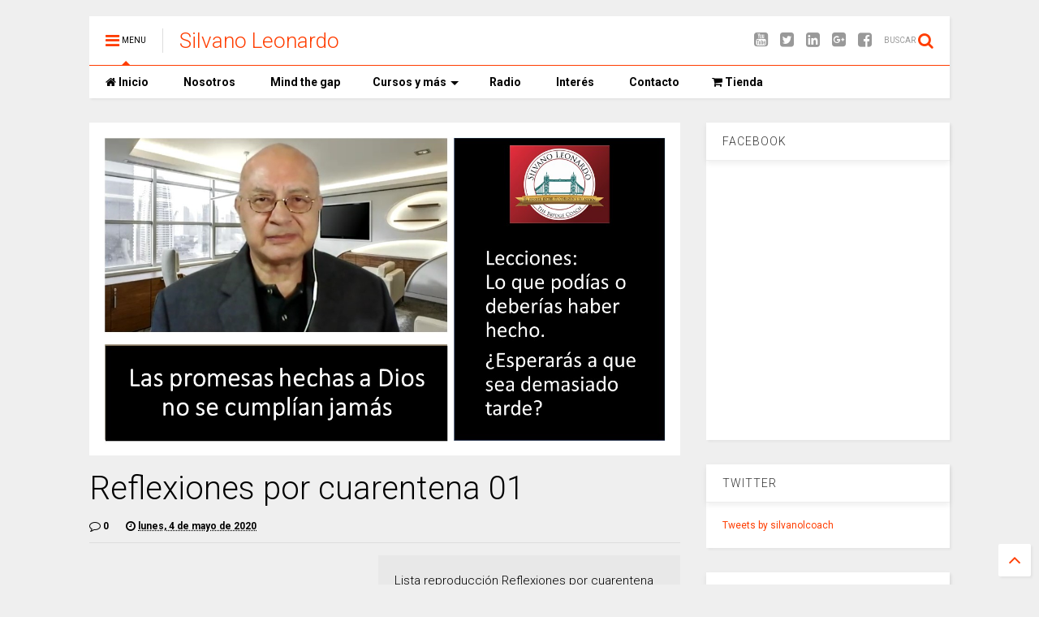

--- FILE ---
content_type: text/html; charset=UTF-8
request_url: http://www.silvanoleonardo.com/2020/05/reflexiones-por-cuarentena-01.html
body_size: 126892
content:
<!DOCTYPE html>
<html class='v2' dir='ltr' xmlns='http://www.w3.org/1999/xhtml' xmlns:b='http://www.google.com/2005/gml/b' xmlns:data='http://www.google.com/2005/gml/data' xmlns:expr='http://www.google.com/2005/gml/expr'>
<head>
<link href='https://www.blogger.com/static/v1/widgets/335934321-css_bundle_v2.css' rel='stylesheet' type='text/css'/>
<meta content='AUs1O1jXYBTnEmhI4r6gtdk93oq2XlHh4Ipr5wgClnQ' name='google-site-verification'/>
<link href='//1.bp.blogspot.com' rel='dns-prefetch'/>
<link href='//28.2bp.blogspot.com' rel='dns-prefetch'/>
<link href='//3.bp.blogspot.com' rel='dns-prefetch'/>
<link href='//4.bp.blogspot.com' rel='dns-prefetch'/>
<link href='//www.blogger.com' rel='dns-prefetch'/>
<link href='//maxcdn.bootstrapcdn.com' rel='dns-prefetch'/>
<link href='//fonts.googleapis.com' rel='dns-prefetch'/>
<link href='//use.fontawesome.com' rel='dns-prefetch'/>
<link href='//ajax.googleapis.com' rel='dns-prefetch'/>
<link href='//resources.blogblog.com' rel='dns-prefetch'/>
<link href='//www.facebook.com' rel='dns-prefetch'/>
<link href='//plus.google.com' rel='dns-prefetch'/>
<link href='//twitter.com' rel='dns-prefetch'/>
<link href='//www.youtube.com' rel='dns-prefetch'/>
<link href='//feedburner.google.com' rel='dns-prefetch'/>
<link href='//www.pinterest.com' rel='dns-prefetch'/>
<link href='//www.linkedin.com' rel='dns-prefetch'/>
<link href='//www.behance.net' rel='dns-prefetch'/>
<link href='//feeds.feedburner.com' rel='dns-prefetch'/>
<link href='//github.com' rel='dns-prefetch'/>
<link href='//player.vimeo.com' rel='dns-prefetch'/>
<link href='//platform.twitter.com' rel='dns-prefetch'/>
<link href='//apis.google.com' rel='dns-prefetch'/>
<link href='//connect.facebook.net' rel='dns-prefetch'/>
<link href='//cdnjs.cloudflare.com' rel='dns-prefetch'/>
<link href='//www.google-analytics.com' rel='dns-prefetch'/>
<link href='//pagead2.googlesyndication.com' rel='dns-prefetch'/>
<link href='//googleads.g.doubleclick.net' rel='dns-prefetch'/>
<link href='//www.gstatic.com' rel='preconnect'/>
<link href='//www.googletagservices.com' rel='dns-prefetch'/>
<link href='//static.xx.fbcdn.net' rel='dns-prefetch'/>
<link href='//tpc.googlesyndication.com' rel='dns-prefetch'/>
<link href='//syndication.twitter.com' rel='dns-prefetch'/>
<link href='//w.sharethis.com' rel='dns-prefetch'/>
<link href='//edge.sharethis.com' rel='dns-prefetch'/>
<link href='//t.sharethis.com' rel='dns-prefetch'/>
<link href='//s7.addthis.com' rel='dns-prefetch'/>
<meta content='width=device-width,initial-scale=1.0,minimum-scale=1.0,maximum-scale=1.0' name='viewport'/>
<meta content='text/html; charset=UTF-8' http-equiv='Content-Type'/>
<meta content='blogger' name='generator'/>
<link href='http://www.silvanoleonardo.com/favicon.ico' rel='icon' type='image/x-icon'/>
<link href='http://www.silvanoleonardo.com/2020/05/reflexiones-por-cuarentena-01.html' rel='canonical'/>
<link rel="alternate" type="application/atom+xml" title="Silvano Leonardo - Atom" href="http://www.silvanoleonardo.com/feeds/posts/default" />
<link rel="alternate" type="application/rss+xml" title="Silvano Leonardo - RSS" href="http://www.silvanoleonardo.com/feeds/posts/default?alt=rss" />
<link rel="service.post" type="application/atom+xml" title="Silvano Leonardo - Atom" href="https://www.blogger.com/feeds/915655041945472301/posts/default" />

<link rel="alternate" type="application/atom+xml" title="Silvano Leonardo - Atom" href="http://www.silvanoleonardo.com/feeds/1105045518534291368/comments/default" />
<!--Can't find substitution for tag [blog.ieCssRetrofitLinks]-->
<link href='https://i.ytimg.com/vi/b7P5UrT_p0s/hqdefault.jpg' rel='image_src'/>
<meta content='http://www.silvanoleonardo.com/2020/05/reflexiones-por-cuarentena-01.html' property='og:url'/>
<meta content='Reflexiones por cuarentena 01' property='og:title'/>
<meta content='Servicios de capacitación, formación, coaching sistémico y constelaciones sistémicas ofrecidas por Silvano Leonardo The Bridge Coach.' property='og:description'/>
<meta content='https://lh3.googleusercontent.com/blogger_img_proxy/AEn0k_sogDPsParOhu1hKmevUfL7yQGWKUchVg66ZEbTAbXO4YgTecMfA3cJM4TlVKaI5_TY_T2XD2r4hH8poRIA8pw4ByvEMXN08oscqEfgSp54iEMC=w1200-h630-n-k-no-nu' property='og:image'/>
<title>
Reflexiones por cuarentena 01 | Silvano Leonardo
</title>
<meta content='article' property='og:type'/>

	
<meta property='fb:app_id' content='403849583055028'/>
	
<script type='text/javascript'>var FACEBOOK_APP_ID = '403849583055028';</script>
<!--dis-bing-index-archive-pages-start-->
<style type='text/css'>@font-face{font-family:'Roboto';font-style:normal;font-weight:400;font-stretch:100%;font-display:swap;src:url(//fonts.gstatic.com/s/roboto/v50/KFO7CnqEu92Fr1ME7kSn66aGLdTylUAMa3GUBHMdazTgWw.woff2)format('woff2');unicode-range:U+0460-052F,U+1C80-1C8A,U+20B4,U+2DE0-2DFF,U+A640-A69F,U+FE2E-FE2F;}@font-face{font-family:'Roboto';font-style:normal;font-weight:400;font-stretch:100%;font-display:swap;src:url(//fonts.gstatic.com/s/roboto/v50/KFO7CnqEu92Fr1ME7kSn66aGLdTylUAMa3iUBHMdazTgWw.woff2)format('woff2');unicode-range:U+0301,U+0400-045F,U+0490-0491,U+04B0-04B1,U+2116;}@font-face{font-family:'Roboto';font-style:normal;font-weight:400;font-stretch:100%;font-display:swap;src:url(//fonts.gstatic.com/s/roboto/v50/KFO7CnqEu92Fr1ME7kSn66aGLdTylUAMa3CUBHMdazTgWw.woff2)format('woff2');unicode-range:U+1F00-1FFF;}@font-face{font-family:'Roboto';font-style:normal;font-weight:400;font-stretch:100%;font-display:swap;src:url(//fonts.gstatic.com/s/roboto/v50/KFO7CnqEu92Fr1ME7kSn66aGLdTylUAMa3-UBHMdazTgWw.woff2)format('woff2');unicode-range:U+0370-0377,U+037A-037F,U+0384-038A,U+038C,U+038E-03A1,U+03A3-03FF;}@font-face{font-family:'Roboto';font-style:normal;font-weight:400;font-stretch:100%;font-display:swap;src:url(//fonts.gstatic.com/s/roboto/v50/KFO7CnqEu92Fr1ME7kSn66aGLdTylUAMawCUBHMdazTgWw.woff2)format('woff2');unicode-range:U+0302-0303,U+0305,U+0307-0308,U+0310,U+0312,U+0315,U+031A,U+0326-0327,U+032C,U+032F-0330,U+0332-0333,U+0338,U+033A,U+0346,U+034D,U+0391-03A1,U+03A3-03A9,U+03B1-03C9,U+03D1,U+03D5-03D6,U+03F0-03F1,U+03F4-03F5,U+2016-2017,U+2034-2038,U+203C,U+2040,U+2043,U+2047,U+2050,U+2057,U+205F,U+2070-2071,U+2074-208E,U+2090-209C,U+20D0-20DC,U+20E1,U+20E5-20EF,U+2100-2112,U+2114-2115,U+2117-2121,U+2123-214F,U+2190,U+2192,U+2194-21AE,U+21B0-21E5,U+21F1-21F2,U+21F4-2211,U+2213-2214,U+2216-22FF,U+2308-230B,U+2310,U+2319,U+231C-2321,U+2336-237A,U+237C,U+2395,U+239B-23B7,U+23D0,U+23DC-23E1,U+2474-2475,U+25AF,U+25B3,U+25B7,U+25BD,U+25C1,U+25CA,U+25CC,U+25FB,U+266D-266F,U+27C0-27FF,U+2900-2AFF,U+2B0E-2B11,U+2B30-2B4C,U+2BFE,U+3030,U+FF5B,U+FF5D,U+1D400-1D7FF,U+1EE00-1EEFF;}@font-face{font-family:'Roboto';font-style:normal;font-weight:400;font-stretch:100%;font-display:swap;src:url(//fonts.gstatic.com/s/roboto/v50/KFO7CnqEu92Fr1ME7kSn66aGLdTylUAMaxKUBHMdazTgWw.woff2)format('woff2');unicode-range:U+0001-000C,U+000E-001F,U+007F-009F,U+20DD-20E0,U+20E2-20E4,U+2150-218F,U+2190,U+2192,U+2194-2199,U+21AF,U+21E6-21F0,U+21F3,U+2218-2219,U+2299,U+22C4-22C6,U+2300-243F,U+2440-244A,U+2460-24FF,U+25A0-27BF,U+2800-28FF,U+2921-2922,U+2981,U+29BF,U+29EB,U+2B00-2BFF,U+4DC0-4DFF,U+FFF9-FFFB,U+10140-1018E,U+10190-1019C,U+101A0,U+101D0-101FD,U+102E0-102FB,U+10E60-10E7E,U+1D2C0-1D2D3,U+1D2E0-1D37F,U+1F000-1F0FF,U+1F100-1F1AD,U+1F1E6-1F1FF,U+1F30D-1F30F,U+1F315,U+1F31C,U+1F31E,U+1F320-1F32C,U+1F336,U+1F378,U+1F37D,U+1F382,U+1F393-1F39F,U+1F3A7-1F3A8,U+1F3AC-1F3AF,U+1F3C2,U+1F3C4-1F3C6,U+1F3CA-1F3CE,U+1F3D4-1F3E0,U+1F3ED,U+1F3F1-1F3F3,U+1F3F5-1F3F7,U+1F408,U+1F415,U+1F41F,U+1F426,U+1F43F,U+1F441-1F442,U+1F444,U+1F446-1F449,U+1F44C-1F44E,U+1F453,U+1F46A,U+1F47D,U+1F4A3,U+1F4B0,U+1F4B3,U+1F4B9,U+1F4BB,U+1F4BF,U+1F4C8-1F4CB,U+1F4D6,U+1F4DA,U+1F4DF,U+1F4E3-1F4E6,U+1F4EA-1F4ED,U+1F4F7,U+1F4F9-1F4FB,U+1F4FD-1F4FE,U+1F503,U+1F507-1F50B,U+1F50D,U+1F512-1F513,U+1F53E-1F54A,U+1F54F-1F5FA,U+1F610,U+1F650-1F67F,U+1F687,U+1F68D,U+1F691,U+1F694,U+1F698,U+1F6AD,U+1F6B2,U+1F6B9-1F6BA,U+1F6BC,U+1F6C6-1F6CF,U+1F6D3-1F6D7,U+1F6E0-1F6EA,U+1F6F0-1F6F3,U+1F6F7-1F6FC,U+1F700-1F7FF,U+1F800-1F80B,U+1F810-1F847,U+1F850-1F859,U+1F860-1F887,U+1F890-1F8AD,U+1F8B0-1F8BB,U+1F8C0-1F8C1,U+1F900-1F90B,U+1F93B,U+1F946,U+1F984,U+1F996,U+1F9E9,U+1FA00-1FA6F,U+1FA70-1FA7C,U+1FA80-1FA89,U+1FA8F-1FAC6,U+1FACE-1FADC,U+1FADF-1FAE9,U+1FAF0-1FAF8,U+1FB00-1FBFF;}@font-face{font-family:'Roboto';font-style:normal;font-weight:400;font-stretch:100%;font-display:swap;src:url(//fonts.gstatic.com/s/roboto/v50/KFO7CnqEu92Fr1ME7kSn66aGLdTylUAMa3OUBHMdazTgWw.woff2)format('woff2');unicode-range:U+0102-0103,U+0110-0111,U+0128-0129,U+0168-0169,U+01A0-01A1,U+01AF-01B0,U+0300-0301,U+0303-0304,U+0308-0309,U+0323,U+0329,U+1EA0-1EF9,U+20AB;}@font-face{font-family:'Roboto';font-style:normal;font-weight:400;font-stretch:100%;font-display:swap;src:url(//fonts.gstatic.com/s/roboto/v50/KFO7CnqEu92Fr1ME7kSn66aGLdTylUAMa3KUBHMdazTgWw.woff2)format('woff2');unicode-range:U+0100-02BA,U+02BD-02C5,U+02C7-02CC,U+02CE-02D7,U+02DD-02FF,U+0304,U+0308,U+0329,U+1D00-1DBF,U+1E00-1E9F,U+1EF2-1EFF,U+2020,U+20A0-20AB,U+20AD-20C0,U+2113,U+2C60-2C7F,U+A720-A7FF;}@font-face{font-family:'Roboto';font-style:normal;font-weight:400;font-stretch:100%;font-display:swap;src:url(//fonts.gstatic.com/s/roboto/v50/KFO7CnqEu92Fr1ME7kSn66aGLdTylUAMa3yUBHMdazQ.woff2)format('woff2');unicode-range:U+0000-00FF,U+0131,U+0152-0153,U+02BB-02BC,U+02C6,U+02DA,U+02DC,U+0304,U+0308,U+0329,U+2000-206F,U+20AC,U+2122,U+2191,U+2193,U+2212,U+2215,U+FEFF,U+FFFD;}@font-face{font-family:'Roboto';font-style:normal;font-weight:700;font-stretch:100%;font-display:swap;src:url(//fonts.gstatic.com/s/roboto/v50/KFO7CnqEu92Fr1ME7kSn66aGLdTylUAMa3GUBHMdazTgWw.woff2)format('woff2');unicode-range:U+0460-052F,U+1C80-1C8A,U+20B4,U+2DE0-2DFF,U+A640-A69F,U+FE2E-FE2F;}@font-face{font-family:'Roboto';font-style:normal;font-weight:700;font-stretch:100%;font-display:swap;src:url(//fonts.gstatic.com/s/roboto/v50/KFO7CnqEu92Fr1ME7kSn66aGLdTylUAMa3iUBHMdazTgWw.woff2)format('woff2');unicode-range:U+0301,U+0400-045F,U+0490-0491,U+04B0-04B1,U+2116;}@font-face{font-family:'Roboto';font-style:normal;font-weight:700;font-stretch:100%;font-display:swap;src:url(//fonts.gstatic.com/s/roboto/v50/KFO7CnqEu92Fr1ME7kSn66aGLdTylUAMa3CUBHMdazTgWw.woff2)format('woff2');unicode-range:U+1F00-1FFF;}@font-face{font-family:'Roboto';font-style:normal;font-weight:700;font-stretch:100%;font-display:swap;src:url(//fonts.gstatic.com/s/roboto/v50/KFO7CnqEu92Fr1ME7kSn66aGLdTylUAMa3-UBHMdazTgWw.woff2)format('woff2');unicode-range:U+0370-0377,U+037A-037F,U+0384-038A,U+038C,U+038E-03A1,U+03A3-03FF;}@font-face{font-family:'Roboto';font-style:normal;font-weight:700;font-stretch:100%;font-display:swap;src:url(//fonts.gstatic.com/s/roboto/v50/KFO7CnqEu92Fr1ME7kSn66aGLdTylUAMawCUBHMdazTgWw.woff2)format('woff2');unicode-range:U+0302-0303,U+0305,U+0307-0308,U+0310,U+0312,U+0315,U+031A,U+0326-0327,U+032C,U+032F-0330,U+0332-0333,U+0338,U+033A,U+0346,U+034D,U+0391-03A1,U+03A3-03A9,U+03B1-03C9,U+03D1,U+03D5-03D6,U+03F0-03F1,U+03F4-03F5,U+2016-2017,U+2034-2038,U+203C,U+2040,U+2043,U+2047,U+2050,U+2057,U+205F,U+2070-2071,U+2074-208E,U+2090-209C,U+20D0-20DC,U+20E1,U+20E5-20EF,U+2100-2112,U+2114-2115,U+2117-2121,U+2123-214F,U+2190,U+2192,U+2194-21AE,U+21B0-21E5,U+21F1-21F2,U+21F4-2211,U+2213-2214,U+2216-22FF,U+2308-230B,U+2310,U+2319,U+231C-2321,U+2336-237A,U+237C,U+2395,U+239B-23B7,U+23D0,U+23DC-23E1,U+2474-2475,U+25AF,U+25B3,U+25B7,U+25BD,U+25C1,U+25CA,U+25CC,U+25FB,U+266D-266F,U+27C0-27FF,U+2900-2AFF,U+2B0E-2B11,U+2B30-2B4C,U+2BFE,U+3030,U+FF5B,U+FF5D,U+1D400-1D7FF,U+1EE00-1EEFF;}@font-face{font-family:'Roboto';font-style:normal;font-weight:700;font-stretch:100%;font-display:swap;src:url(//fonts.gstatic.com/s/roboto/v50/KFO7CnqEu92Fr1ME7kSn66aGLdTylUAMaxKUBHMdazTgWw.woff2)format('woff2');unicode-range:U+0001-000C,U+000E-001F,U+007F-009F,U+20DD-20E0,U+20E2-20E4,U+2150-218F,U+2190,U+2192,U+2194-2199,U+21AF,U+21E6-21F0,U+21F3,U+2218-2219,U+2299,U+22C4-22C6,U+2300-243F,U+2440-244A,U+2460-24FF,U+25A0-27BF,U+2800-28FF,U+2921-2922,U+2981,U+29BF,U+29EB,U+2B00-2BFF,U+4DC0-4DFF,U+FFF9-FFFB,U+10140-1018E,U+10190-1019C,U+101A0,U+101D0-101FD,U+102E0-102FB,U+10E60-10E7E,U+1D2C0-1D2D3,U+1D2E0-1D37F,U+1F000-1F0FF,U+1F100-1F1AD,U+1F1E6-1F1FF,U+1F30D-1F30F,U+1F315,U+1F31C,U+1F31E,U+1F320-1F32C,U+1F336,U+1F378,U+1F37D,U+1F382,U+1F393-1F39F,U+1F3A7-1F3A8,U+1F3AC-1F3AF,U+1F3C2,U+1F3C4-1F3C6,U+1F3CA-1F3CE,U+1F3D4-1F3E0,U+1F3ED,U+1F3F1-1F3F3,U+1F3F5-1F3F7,U+1F408,U+1F415,U+1F41F,U+1F426,U+1F43F,U+1F441-1F442,U+1F444,U+1F446-1F449,U+1F44C-1F44E,U+1F453,U+1F46A,U+1F47D,U+1F4A3,U+1F4B0,U+1F4B3,U+1F4B9,U+1F4BB,U+1F4BF,U+1F4C8-1F4CB,U+1F4D6,U+1F4DA,U+1F4DF,U+1F4E3-1F4E6,U+1F4EA-1F4ED,U+1F4F7,U+1F4F9-1F4FB,U+1F4FD-1F4FE,U+1F503,U+1F507-1F50B,U+1F50D,U+1F512-1F513,U+1F53E-1F54A,U+1F54F-1F5FA,U+1F610,U+1F650-1F67F,U+1F687,U+1F68D,U+1F691,U+1F694,U+1F698,U+1F6AD,U+1F6B2,U+1F6B9-1F6BA,U+1F6BC,U+1F6C6-1F6CF,U+1F6D3-1F6D7,U+1F6E0-1F6EA,U+1F6F0-1F6F3,U+1F6F7-1F6FC,U+1F700-1F7FF,U+1F800-1F80B,U+1F810-1F847,U+1F850-1F859,U+1F860-1F887,U+1F890-1F8AD,U+1F8B0-1F8BB,U+1F8C0-1F8C1,U+1F900-1F90B,U+1F93B,U+1F946,U+1F984,U+1F996,U+1F9E9,U+1FA00-1FA6F,U+1FA70-1FA7C,U+1FA80-1FA89,U+1FA8F-1FAC6,U+1FACE-1FADC,U+1FADF-1FAE9,U+1FAF0-1FAF8,U+1FB00-1FBFF;}@font-face{font-family:'Roboto';font-style:normal;font-weight:700;font-stretch:100%;font-display:swap;src:url(//fonts.gstatic.com/s/roboto/v50/KFO7CnqEu92Fr1ME7kSn66aGLdTylUAMa3OUBHMdazTgWw.woff2)format('woff2');unicode-range:U+0102-0103,U+0110-0111,U+0128-0129,U+0168-0169,U+01A0-01A1,U+01AF-01B0,U+0300-0301,U+0303-0304,U+0308-0309,U+0323,U+0329,U+1EA0-1EF9,U+20AB;}@font-face{font-family:'Roboto';font-style:normal;font-weight:700;font-stretch:100%;font-display:swap;src:url(//fonts.gstatic.com/s/roboto/v50/KFO7CnqEu92Fr1ME7kSn66aGLdTylUAMa3KUBHMdazTgWw.woff2)format('woff2');unicode-range:U+0100-02BA,U+02BD-02C5,U+02C7-02CC,U+02CE-02D7,U+02DD-02FF,U+0304,U+0308,U+0329,U+1D00-1DBF,U+1E00-1E9F,U+1EF2-1EFF,U+2020,U+20A0-20AB,U+20AD-20C0,U+2113,U+2C60-2C7F,U+A720-A7FF;}@font-face{font-family:'Roboto';font-style:normal;font-weight:700;font-stretch:100%;font-display:swap;src:url(//fonts.gstatic.com/s/roboto/v50/KFO7CnqEu92Fr1ME7kSn66aGLdTylUAMa3yUBHMdazQ.woff2)format('woff2');unicode-range:U+0000-00FF,U+0131,U+0152-0153,U+02BB-02BC,U+02C6,U+02DA,U+02DC,U+0304,U+0308,U+0329,U+2000-206F,U+20AC,U+2122,U+2191,U+2193,U+2212,U+2215,U+FEFF,U+FFFD;}</style>
<style id='page-skin-1' type='text/css'><!--
/*
-----------------------------------------------------------------------------
Template Name: MagOne
Template URI: http://www.sneeit.com/2015/07/magone-multi-purpose-blogger-magazine-template.html
Author: Tien Nguyen
Author URI: http://portfolio.sneeit.com
Description: MagOne - Responsive Newspaper and Magazine Blogger Template
Version: 5.5.0
-----------------------------------------------------------------------------
----------------------------------------------------------------------------- */
/* Variable definitions
=======================
<Variable name="keycolor" description="Main Color" type="color" default="#FF3D00"/>
<Group description="Site" selector="body">
<Variable name="body.font" description="Font" type="font" default="normal normal 12px 'Roboto', sans-serif"/>
<Variable name="body.text.color" description="Text Color" type="color" default="#000000"/>
</Group>
<Group description="Backgrounds" selector="body">
<Variable name="body.background.color" description="Body Background" type="color" default="#efefef"/>
<Variable name="content.background.color" description="Entire Blog Background" type="color" default="#efefef"/>
<Variable name="header.background.color" description="Header Background" type="color" default="#ffffff"/>
</Group>
<Group description="Menu" selector="#PageList1">
<Variable name="menufont" description="Menu Main Items Font" type="font" default="normal bold 14px 'Roboto', sans-serif"/>
<Variable name="menucolor" description="Menu Main Items Color" type="color" default="#000000"/>
<Variable name="menucolorhover" description="Menu Main Items Hover Color" type="color" default="#777777"/>
<Variable name="menubackground" description="Menu Main Items Background" type="color" default="#ffffff"/>
<Variable name="menubackgroundhover" description="Menu Main Items Hover Background" type="color" default="#ffffff"/>
<Variable name="menusubcolor" description="Menu Sub Items Color" type="color" default="#cccccc"/>
<Variable name="menusubcolorhover" description="Menu Sub Items Hover Color" type="color" default="#ffffff"/>
<Variable name="menusubbackground" description="Menu Sub Items Background" type="color" default="#333333"/>
<Variable name="menucurcolor" description="Selected Menu Main Item Color" type="color" default="#FFFFFF"/>
<Variable name="menucurbackground" description="Selected Menu Main Item Background" type="color" default="#FF3D00"/>
</Group>
<Group description="Links" selector="body">
<Variable name="link.color" description="Link Color" type="color" default="#FF3D00"/>
<Variable name="link.visited.color" description="Visited Color" type="color" default="#EA3A00"/>
<Variable name="link.hover.color" description="Hover Color" type="color" default="#FF4D11"/>
</Group>
<Group description="Widgets - Gadgets" selector="#primary .widget">
<Variable name="blockitembghv" description="Background of Items in Blocks when Hover" type="color" default="#000000"/>
<Variable name="feedwid.title.font" description="Article Widgets Title" type="font" default="normal bold 23px 'Roboto', sans-serif"/>
<Variable name="sidewid.title.font" description="Right Sidebar Widgets Title" type="font" default="normal normal 14px 'Roboto', sans-serif"/>
</Group>
<Group description="Post" selector="h1.post-title">
<Variable name="post.title.font" description="Post Title" type="font" default="normal normal 40px 'Roboto', sans-serif"/>
<Variable name="post.body.font" description="Post Body" type="font" default="normal normal 14px 'Roboto', sans-serif"/>
</Group>
<Variable name="body.background" description="Body Background" type="background"
color="#efefef" default="$(color) none repeat scroll top left"/>
<Variable name="body.background.override" description="Body Background Override" type="string" default=""/>
<Variable name="body.background.gradient.cap" description="Body Gradient Cap" type="url"
default="url(//www.blogblog.com/1kt/simple/gradients_light.png)"/>
<Variable name="body.background.gradient.tile" description="Body Gradient Tile" type="url"
default="url(//www.blogblog.com/1kt/simple/body_gradient_tile_light.png)"/>
*/
/*Variable Apply Here*/
body {font: normal normal 12px 'Roboto', sans-serif;color: #000000;background: #efefef none repeat scroll top left;}
a:link {text-decoration:none;color: #FF3D00;}
a:visited {text-decoration:none;color: #EA3A00;}
a:hover {color: #FF4D11;}
.color {color: #FF3D00;}
.border {border-color: #FF3D00;}
.bg {background-color: #FF3D00;}
.header-bg {background-color:#ffffff;}
.wrapper {background-color:#efefef;max-width: 100%;margin: auto;}
.post-body {font: normal normal 14px 'Roboto', sans-serif;}
.main-menu {border-top: 1px solid #FF3D00;}
.main-menu ul.sub-menu li:hover > a {border-left: 2px solid #FF3D00;}
.main-menu .menu-item-mega > .menu-item-inner > .sub-menu > li li:hover a {border-left: 1px solid #FF3D00;}
.main-menu ul.sub-menu li:hover > a,
.main-menu .menu-item-mega > .menu-item-inner > .sub-menu,
.main-menu .menu-item-mega > .menu-item-inner > .sub-menu > li li:hover a {border-color: #FF3D00!important;}
.header-social-icons ul li a:hover {color: #FF3D00;}
.feed-widget-header .widget-title {font: normal bold 23px 'Roboto', sans-serif;}
.slider-item .item-readmore:hover {background: #FF3D00}
.owl-dot.active {background: #FF3D00;}
#sidebar .widget > h2, #sidebar .feed-widget-header, #sidebar .feed-widget-header h2 {font: normal normal 14px 'Roboto', sans-serif;}
#sidebar .widget.FollowByEmail .follow-by-email-submit {background: #FF3D00;}
#footer .widget.social_icons li a:hover {color: #FF3D00;}
#footer .FollowByEmail .follow-by-email-submit {background: #FF3D00;}
a.comments-title.active {border-bottom: 2px solid #efefef!important;}
h1.post-title {font: normal normal 40px 'Roboto', sans-serif;}
.feed.widget .feed-widget-header {border-color: #FF3D00;}
.feed.widget.box-title h2.widget-title {background: #FF3D00;}
.social_counter {color: #FF3D00}
.social_counter .button {background: #FF3D00}
.main-menu {
background: #ffffff;
}
.main-menu ul.menu > li > a {
color: #000000;
font: normal bold 14px 'Roboto', sans-serif;
}
.main-menu ul.menu > li:hover > a {
color: #777777;
background: #ffffff;
}
.main-menu ul.sub-menu,
.main-menu .menu-item-mega-label .menu-item-inner {
background: #333333;
}
.main-menu ul.sub-menu a {
color: #cccccc;
}
.main-menu ul.sub-menu li:hover > a {
color: #ffffff;
}
.main-menu ul.menu > li.menu-item-current > a {background: #FF3D00; color: #FFFFFF!important;}
.feed.widget .thumbnail {
background: #000000!important;
}
/*MAIN LAYOUT*/
.wrapper {
padding: 20px 20px 30px 20px;
max-width: 100%;
width: /*-var-wrapper-width-start*/1100px/*-var-wrapper-width-end*/;
box-sizing: border-box;
}
#content {
float: left;
/*-var-content-width-start-*/width: 68.68%;/*-var-content-width-end-*/
}
#sidebar {
float: right;
/*-var-sidebar-width-start-*/width: 28.31%;/*-var-sidebar-width-end-*/
}

--></style>
<style id='main-css' type='text/css'>
.section,.widget,body{margin:0;padding:0}.wide,iframe,img,object{max-width:100%}.feed.widget.ticker .widget-content,.sd,.shad,.shadow,.shd{-ms-box-shadow:2px 2px 3px rgba(0,0,0,.05);-o-box-shadow:2px 2px 3px rgba(0,0,0,.05);-webkit-box-shadow:2px 2px 3px rgba(0,0,0,.05)}.owl-carousel,.owl-carousel .owl-item{-webkit-tap-highlight-color:transparent}.clear,.feed.widget .meta-items{clear:both}.feed.widget.complex .item-0 a.meta-item-author .avatar,.feed.widget.sticky a.meta-item-author .avatar{font-style:italic;opacity:.8}*{word-wrap:break-word!important}body{position:relative}a{cursor:pointer}a img{border:none}.widget{opacity:0}.widget#Blog1{opacity:1!important}.clear{display:block;float:none}.inb{display:-moz-inline-stack;display:inline-block}.table{display:table;width:100%}.tr{display:table-row;width:100%}.td{display:table-cell;vertical-align:middle}.wide{margin:auto;width:100%}img{height:auto}#admin-section,.hide{display:none}.item-thumbnail,.natural-thumbnail{overflow:hidden;display:block;z-index:9;width:100%;position:relative}.item-thumbnail .item-thumbnail-resize-portrait{display:block;width:100%;height:1100%;margin-top:-500%;vertical-align:middle}.item-thumbnail .item-thumbnail-resize-landscape{display:block;width:1100%;height:100%;margin-left:-500%;text-align:center}.item-thumbnail img{position:relative;display:inline-block!important;height:auto;width:auto;max-width:9999px;max-height:9999px;padding:0!important;zoom:1}.item-thumbnail .item-thumbnail-resize-portrait img{height:auto!important;width:100%!important;position:absolute;top:0;bottom:0;left:0;right:0;margin:auto}.item-thumbnail .item-thumbnail-resize-landscape img{height:100%!important;width:auto!important}.natural-thumbnail img{display:block;height:auto;width:100%}.blogger-clickTrap,.widget>h2{display:none}.post-body h2,.post-body h3,.post-body h4{margin:1em 0 .5em}.widget .post-body ol,.widget .post-body ul{margin:.5em 0 1.5em}span.widget-item-control{position:absolute;right:0;bottom:0}.post-body{font-weight:100;line-height:1.5em;padding:5px 0 0}.post-body b{font-weight:700}.post-body iframe{display:block;margin:0 0 10px}.PopularPosts .item-thumbnail{float:none;margin:0}.sd,.shad,.shadow,.shd{box-shadow:2px 2px 3px rgba(0,0,0,.05)}.cir,.circle{-o-border-radius:100%;-ms-border-radius:100%;-webkit-border-radius:100%;border-radius:100%}#footer .FollowByEmail .follow-by-email-submit,.rad2{-o-border-radius:2px;-ms-border-radius:2px;-webkit-border-radius:2px}.rad2{border-radius:2px}.owl-carousel .owl-animated-in{z-index:0}.owl-carousel .owl-animated-out{z-index:1}.owl-carousel{display:none;width:100%;position:relative;z-index:1}.owl-carousel .owl-stage{position:relative;-ms-touch-action:pan-Y}.owl-carousel .owl-stage:after{content:".";display:block;clear:both;visibility:hidden;line-height:0;height:0}.owl-carousel .owl-stage-outer{position:relative;overflow:hidden;-webkit-transform:translate3d(0,0,0)}.owl-carousel .owl-controls .owl-dot,.owl-carousel .owl-controls .owl-nav .owl-next,.owl-carousel .owl-controls .owl-nav .owl-prev{cursor:pointer;cursor:hand;-webkit-user-select:none;-khtml-user-select:none;-moz-user-select:none;-ms-user-select:none;user-select:none}.owl-carousel.owl-loaded{display:block}.owl-carousel.owl-loading{opacity:0;display:block}.owl-carousel.owl-hidden{opacity:0}.owl-carousel .owl-refresh .owl-item{display:none}.owl-carousel .owl-item{position:relative;min-height:1px;float:left;-webkit-backface-visibility:hidden;-webkit-touch-callout:none;-webkit-user-select:none;-moz-user-select:none;-ms-user-select:none;user-select:none}.owl-carousel .owl-item img{display:block;width:100%;-webkit-transform-style:preserve-3d;transform-style:preserve-3d}.owl-carousel.owl-text-select-on .owl-item{-webkit-user-select:auto;-moz-user-select:auto;-ms-user-select:auto;user-select:auto}.owl-carousel .owl-grab{cursor:move;cursor:-webkit-grab;cursor:-o-grab;cursor:-ms-grab;cursor:grab}.owl-carousel.owl-rtl{direction:rtl}.owl-carousel.owl-rtl .owl-item{float:right}.no-js .owl-carousel{display:block}.owl-carousel .owl-video-wrapper{position:relative;height:100%;background:#000}.owl-carousel .owl-video-playing .owl-video-play-icon,.owl-carousel .owl-video-playing .owl-video-tn{display:none}.owl-carousel .owl-video-frame{position:relative;z-index:1}.loader,.loader:after,.loader:before{border-radius:50%;width:2.5em;height:2.5em;-webkit-animation:loading_dots 1.8s infinite ease-in-out;animation:loading_dots 1.8s infinite ease-in-out}.loader{font-size:10px;margin:80px auto;position:relative;text-indent:-9999em;-webkit-transform:translateZ(0);-ms-transform:translateZ(0);transform:translateZ(0);-webkit-animation-delay:-.16s;animation-delay:-.16s}.loader:before{left:-3.5em;-webkit-animation-delay:-.32s;animation-delay:-.32s}.loader:after{left:3.5em}.loader:after,.loader:before{content:'';position:absolute;top:0}#Header1,#header,#header-section{position:relative}@-webkit-keyframes loading_dots{0%,100%,80%{box-shadow:0 2.5em 0 -1.3em rgba(125,125,125,.5)}40%{box-shadow:0 2.5em 0 0 rgba(125,125,125,.5)}}@keyframes loading_dots{0%,100%,80%{box-shadow:0 2.5em 0 -1.3em rgba(125,125,125,.5)}40%{box-shadow:0 2.5em 0 0 rgba(125,125,125,.5)}}.white{background:#fff}#header{z-index:19}#header-section{z-index:999}#header-wide .widget{margin:30px 0 0}#Header1{height:60px;overflow:hidden;margin:0}.main-menu-toggle{float:left;-webkit-user-select:none;-moz-user-select:none;-ms-user-select:none;-o-user-select:none;user-select:none}#search-toggle{float:right}.header-button{display:block;height:60px;line-height:60px}.header-button .inner{line-height:20px;padding:20px 20px 0 0;display:block}.main-menu-toggle .inner{padding-left:20px}.header-button .inner>span{color:#999;font-size:10px;line-height:20px;vertical-align:text-bottom}.header-button.active .inner span,.header-button:hover .inner span{color:#000}.header-button .inner i.fa{font-size:20px;line-height:20px}#header .toggle-button .arrow{width:0;height:0;border-left:5px solid transparent;border-right:5px solid transparent;border-bottom-width:5px;border-bottom-style:solid;position:absolute;left:40px;bottom:0;display:none}#top-page .widget.HTML,.blog-title,.main-menu,.main-menu .menu a,.main-menu ul.menu>li>a{position:relative}#header .toggle-button.active .arrow{display:block}.blog-title{float:left;font-size:26px;font-weight:100;border-left:1px solid #ddd;height:30px;line-height:30px;margin:15px 20px 0 0;padding:0 0 0 20px;max-width:50%;overflow:hidden}.blog-title img{width:auto!important;height:auto!important;max-height:30px!important}.top-page-wrapper .widget *{max-width:100%}#top-page .widget.HTML{max-height:90px;overflow:hidden;width:728px}.top-page-wrapper.auto-height .widget *{max-width:none}#top-page-logo .blog-title{float:none;text-align:left;margin:0;padding:0;border:none;max-width:100%;height:auto}#top-page-logo .blog-title img{max-height:none!important}.top-page-wrapper.auto-height{padding-bottom:10px}.top-page-wrapper.auto-height .section#top-page .widget{min-width:50%;float:right}#header-section .LinkList,#header-section .PageList{display:none}.main-menu ul.menu>li.menu-item-current>a:hover,.solid-white .main-menu ul.menu>li>a:hover{opacity:.8}.main-menu .menu .arrow{width:0;height:0;border-left:5px solid transparent;border-right:5px solid transparent;border-top:5px solid;float:right;display:inline-block;margin:18px 0 0 5px}.main-menu .sub-menu .arrow{border-top:5px solid transparent;border-bottom:5px solid transparent;border-left:5px solid;margin:15px 0 0 10px}.main-menu ul{margin:0;padding:0}.main-menu ul.menu li{display:block;font-size:14px;font-weight:300;padding:0}.main-menu ul.sub-menu li a{font-weight:100}.main-menu ul.sub-menu li{position:relative;font-size:13px}.main-menu ul.menu li a{padding:0 20px;display:block;height:40px;line-height:40px;text-decoration:none}#footer-menu li a:hover,.feed.widget .item-labels a:hover,.feed.widget .item-readmore:hover{text-decoration:underline}.main-menu ul.menu>li.menu-item-has-children>a{padding-right:30px}.main-menu ul.menu>li>a .arrow{position:absolute;top:1px;right:15px}.main-menu ul.menu>li{float:left;height:40px;line-height:40px}.main-menu .menu-item-inner{visibility:hidden;opacity:0;transition:visibility 0s linear .3s,opacity .3s linear;-webkit-transition:visibility 0s linear .3s,opacity .3s linear;-moz-transition:visibility 0s linear .3s,opacity .3s linear;-o-transition:visibility 0s linear .3s,opacity .3s linear;-ms-transition:visibility 0s linear .3s,opacity .3s linear}.main-menu ul.sub-menu{min-width:180px;position:absolute;top:100%}.main-menu li:hover>.menu-item-inner{visibility:visible;opacity:1;transition-delay:0s;-webkit-transition-delay:0s;-moz-transition-delay:0s;-o-transition-delay:0s;-ms-transition-delay:0s}.main-menu ul.sub-menu li:hover a{background:rgba(0,0,0,.1);-webkit-transition:all .2s ease-in-out;-moz-transition:all .2s ease-in-out;-o-transition:all .2s ease-in-out;transition:all .2s ease-in-out}.main-menu ul.sub-menu a{min-height:40px;height:auto;padding-right:10px}.main-menu ul.sub-menu ul.sub-menu{top:0;left:100%}.main-menu li.menu-item-mega:hover .menu-item-inner{visibility:visible;opacity:1}.main-menu li.menu-item-mega .menu-item-inner .arrow{display:none}.main-menu .menu-item-mega>.menu-item-inner>.sub-menu{width:100%;left:0;padding:10px 0}.main-menu .menu-item-mega>.menu-item-inner>.sub-menu>li{float:left;width:25%}.main-menu .menu-item-mega>.menu-item-inner>.sub-menu>li>a{font-size:14px}.main-menu .menu-item-mega>.menu-item-inner>.sub-menu>li>.menu-item-inner{position:static;border-left:1px solid #3c3c3c;margin-left:20px}.main-menu .menu-item-mega .sub-menu .sub-menu{position:relative;left:0}.main-menu .menu-item-mega:hover .sub-menu a{background:0 0;border-left:none}.main-menu .menu-item-mega .sub-menu .sub-menu a{font-size:12px;margin-left:15px;padding:0}.main-menu .menu-item-mega>.menu-item-inner>.sub-menu>li li:hover a{padding-left:10px}.main-menu li.menu-item-mega-label:hover .menu-item-inner .menu-mega-content{position:relative;z-index:1;margin-top:-25px}.main-menu .menu-item-mega-label .menu-item-inner{position:absolute;left:0;width:100%;padding:20px 0}.main-menu li.menu-item-mega-label.finished .menu-item-inner .menu-mega-content .item{float:left;width:22.5%;margin-right:2%}.main-menu li.menu-item-mega-label.finished .menu-item-inner .menu-mega-content .item.item-0{margin-left:2%}.main-menu li.menu-item-mega-label.finished .menu-item-inner .menu-mega-content{margin:0}.main-menu li.menu-item-mega-label.finished .menu-item-inner .menu-mega-content .item .item-thumbnail{height:160px;background:#000;padding:0}.main-menu li.menu-item-mega-label.finished .menu-item-inner .menu-mega-content .item .item-thumbnail:hover img{background:#000;opacity:.5;transition:opacity .3s linear;-webkit-transition:opacity .3s linear;-moz-transition:opacity .3s linear;-o-transition:opacity .3s linear;-ms-transition:opacity .3s linear}.main-menu li.menu-item-mega-label.finished .menu-item-inner .menu-mega-content .item .item-thumbnail i.fa{visibility:hidden;opacity:0;position:absolute;color:#fff;width:100%;text-align:center;top:40%;z-index:999;font-size:1000%}.main-menu li.menu-item-mega-label.finished .menu-item-inner .menu-mega-content .item .item-thumbnail:hover i.fa{visibility:visible;opacity:1;font-size:200%;transition:visibility .3s linear,font-size .3s linear,opacity .3s linear;-webkit-transition:visibility .3s linear,font-size .3s linear,opacity .3s linear;-moz-transition:visibility .3s linear,font-size .3s linear,opacity .3s linear;-o-transition:visibility .3s linear,font-size .3s linear,opacity .3s linear;-ms-transition:visibility .3s linear,font-size .3s linear,opacity .3s linear}.main-menu ul.menu li a.item-title{height:auto;line-height:1.5em;padding:0;margin:10px 0 0;color:#ccc;font-size:14px;font-weight:100}.main-menu ul.menu li a.item-title:hover{color:#fff}.main-menu ul.menu li.menu-item-mega-label.menu-item-has-children>.menu-item-inner>ul.sub-menu{float:left;width:20%;position:relative;border-top:none;padding:0;margin-top:-15px}.main-menu ul.menu li.menu-item-mega-label.menu-item-has-children>.menu-item-inner>ul.sub-menu>li{float:none;width:100%}.main-menu ul.menu li.menu-item-mega-label.menu-item-has-children>.menu-item-inner>ul.sub-menu .menu-item-inner{padding:0;width:auto}.main-menu ul.menu li.menu-item-mega-label.menu-item-has-children>.menu-item-inner .menu-mega-content{float:right;width:80%}.main-menu.main-menu-center>ul.menu>li{display:inline-block;float:none}.main-menu.main-menu-center>ul.menu{text-align:center}.main-menu.main-menu-center ul.sub-menu{text-align:left}.main-menu.main-menu-center li.menu-item-mega-label.finished .menu-item-inner .menu-mega-content .item .item-thumbnail i.fa{left:0}.main-menu.sticky-menu{position:fixed;left:0;top:0;width:100%;box-shadow:0 0 10px #ccc;border-bottom:1px solid #ddd}.main-menu.sticky-menu>ul.menu{margin:auto;position:relative}.search-form-wrapper{background:#000;background:rgba(0,0,0,.8);z-index:99;position:fixed;width:100%;height:100%;left:0;top:0;display:none}.search-form,.search-form-label,.search-form-overlay,.search-text{position:absolute;left:0}.search-form{width:100%;height:1px;top:40%;text-align:center}.search-form-label{bottom:100%;width:100%;display:block;color:#fff;font-size:40px;font-weight:100}.search-text{top:100%;width:50%;right:0;margin:20px auto 0;background:0 0;border:none;border-bottom:1px dashed #ddd;font-size:60px;color:#fff;text-align:center;outline:0;min-width:300px}.search-form-overlay{width:100%;height:100%;top:0}.header-social-icons{float:right}.header-social-icons ul{padding:0;margin:0}.header-social-icons ul li{display:block;font-size:20px;margin:0 15px 0 0;height:55px;line-height:55px;float:right;padding:0}.header-social-icons ul li a{display:block;color:#999;margin:2px 0 0}#primary .widget{margin-top:30px}.feed-widget-header{position:relative}.feed-widget-header .widget-title{margin:0 10px 5px 0;float:left}.feed-widget-header .feed-widget-viewall{float:right;margin:5px 0 0}.feed.widget .item-title{line-height:1.3em;margin:0}.feed.widget .item-main{overflow:hidden;position:relative}.feed-widget-labels{float:left;margin:6px 0 0}.feed-widget-labels.listing{min-height:1.6em}.feed-widget-labels ul{padding:0;margin:0;border-radius:2px}.feed-widget-labels li{display:block;margin:0;padding:0}.feed-widget-labels a{color:#FFF;display:none;line-height:1;padding:2px 5px;white-space:nowrap;font-size:11px}.feed-widget-labels a:hover{opacity:.8}.feed-widget-labels a .check,.feed-widget-labels a .down{display:none}.feed-widget-labels a.active{display:block;background:0 0!important}.feed-widget-labels a.active .down,.feed-widget-labels.listing a.active .check{display:inline}.feed-widget-labels.listing a.active .down{display:none}.feed-widget-labels.listing ul{position:absolute;z-index:99}.feed.widget .item:hover img{opacity:.6}.feed.widget .item-labels.bg{color:#fff;display:inline-block;padding:4px 5px 5px;text-shadow:none;font-size:11px;margin:0 0 10px;line-height:1em}.feed.widget .item-labels.bg a{color:#fff}.feed-widget-pagination{line-height:60px}a.feed-widget-pagination-button{background:#fff;padding:6px 10px;margin:0 12px 0 0;border:1px solid #fff;font-weight:700}a.feed-widget-pagination-button:hover{color:#fff;background:#333}a.feed-widget-pagination-button.active{background:#f0f0f0;border:1px solid #ccc;color:#000;-webkit-box-shadow:none;-o-box-shadow:none;-ms-box-shadow:none;box-shadow:none}span.feed-widget-pagination-separator{margin:0 15px 0 0}span.feed-widget-pagination-info{color:#666}.feed.widget .item-icon{position:absolute;top:0;left:0;width:100%;height:100%;background-color:rgba(0,0,0,.7);z-index:19;font-size:40px;opacity:0}.feed.widget .item-icon:hover{transition:opacity .3s linear;-webkit-transition:opacity .3s linear;-moz-transition:opacity .3s linear;-o-transition:opacity .3s linear;-ms-transition:opacity .3s linear;opacity:1}.feed.widget .item-icon .item-icon-inner{display:block;position:absolute;top:50%;width:100%;text-align:center;height:1em}.feed.widget .item-icon i.fa{display:block;line-height:1em;margin-top:-.5em;color:#fff;opacity:.6;font-size:60px}.feed.widget .item-icon:hover i.fa{transition:font-size .3s linear;-webkit-transition:font-size .3s linear;-moz-transition:font-size .3s linear;-o-transition:font-size .3s linear;-ms-transition:font-size .3s linear;font-size:40px}.feed.widget.under-title .feed-widget-header{border-bottom-width:1px;border-bottom-style:solid;margin:0 0 10px}.feed.widget.head-title .feed-widget-header{border-left-width:10px;border-left-style:solid;padding-left:7px}.feed.widget .thumbnail-overlay{display:block;position:absolute;width:100%;height:100%;top:0;opacity:.6;webkit-box-shadow:inset 0 0 50px rgba(0,0,0,.5);box-shadow:inset 0 0 50px rgba(0,0,0,.5)}.feed.widget .item:hover .thumbnail-overlay{opacity:.8}.feed.widget .item-content{z-index:10}.feed.widget .item-sub .item-title a{color:#000!important}.feed.widget .item-content.gradient{background:-webkit-linear-gradient(top,rgba(255,255,255,0) 0,rgba(0,0,0,.8) 100%);background:linear-gradient(to bottom,rgba(255,255,255,0) 0,rgba(0,0,0,.8) 100%);width:100%;box-sizing:border-box}.feed.widget.list .item{background:#fff;border-bottom:1px solid #ddd;-webkit-box-shadow:none!important;-o-box-shadow:none!important;-ms-box-shadow:none!important;box-shadow:none!important}#sidebar .feed.widget.list .item{padding-top:15px;border:none;border-top:1px solid #DDD;margin-top:15px}#sidebar .feed.widget.list .item-0{padding-top:0;border:none;margin-top:0}#sidebar .feed.widget.list .widget-content{padding:15px 20px}#sidebar .feed.widget.list .td{padding:0}#sidebar .feed.widget.list .td.item-readmore{text-align:right}.feed.widget.list .item-title{font-size:14px;font-weight:400;line-height:1.5em;word-break:break-all}.feed.widget.list .item-title a{color:#333;word-break:break-word}.feed.widget.list .meta-item-author{color:#000;font-weight:700}.feed.widget.list .meta-item-date{font-size:10px;font-style:italic;color:#999;text-transform:capitalize}.feed.widget.list .td{padding:12px 20px}.feed.widget.list .td.item-readmore{padding-left:0;font-size:30px;padding-right:0}.feed.widget.box-title h2.widget-title{padding:5px 7px;margin:0 7px 0 0;color:#fff;font-weight:100;font-size:16px}.feed.widget.box-title h2.widget-title a{color:#fff;line-height:1em;display:block}#sidebar .feed.widget.list .td{text-align:left}.feed.widget.ticker .widget-content{height:80px;background:#fff;position:relative;box-shadow:2px 2px 3px rgba(0,0,0,.05)}#sidebar .widget,.feed.widget.blogging .widget-content{-webkit-box-shadow:2px 2px 3px rgba(0,0,0,.05);-o-box-shadow:2px 2px 3px rgba(0,0,0,.05);-ms-box-shadow:2px 2px 3px rgba(0,0,0,.05)}#sidebar .feed.widget.ticker .widget-content{padding:0}.ticker-item{font-size:12px;padding:15px 30px 15px 15px}.ticker-item a.thumbnail{float:left;width:30%;height:50px}.ticker-item-content{right:0;width:65%;position:absolute;bottom:0;min-height:50px}.ticker-item-inner{position:relative;overflow:hidden;height:50px}.feed.widget.ticker .item-title a{color:#000;font-weight:400;font-size:12px;display:block;width:100%}.ticker-button-left{display:none}.ticker-button-right{right:0;position:absolute;bottom:25px;height:30px;line-height:30px;background:currentColor;padding:0 8px;text-align:center}.grid-item .item-readmore,.slider-item .item-readmore{background:rgba(0,0,0,.3);color:#fff;text-transform:uppercase}.ticker-button-right i{color:#fff;font-size:28px}.feed.widget.ticker .item-icon{width:30%}.feed.widget.ticker .ticker-item:hover .item-icon:hover i.fa{font-size:20px}.grid-sub{float:left;position:relative;overflow:hidden;width:100%;height:400px}.grid-sub-wide{width:55%}.grid-sub-narrow{width:45%}.grid-item .item-thumbnail{height:100%;width:100%;position:relative}.grid-item{widht:100%;height:50%;position:relative;overflow:hidden}.grid-item-content,.slider-item-content{position:absolute;text-shadow:1px 1px 0 #000}.grid-item-content{bottom:0;text-align:left;padding:0 7% 30px;width:86%;z-index:9}.grid-item .meta-item{margin:0 2em 0 0;font-size:12px}.grid-item .meta-item .fa{font-size:16px}.grid-item .meta-item span{vertical-align:2px;color:#fff}.feed.widget.grid .grid-item .item-title a{font-weight:400;color:#fff;display:block;font-size:18px;line-height:1.3em}.grid-item .item-snippet{color:#fff;font-size:13px;opacity:.9;margin:10px 0 20px;line-height:1.5em}.grid-item .item-readmore-wrapper{margin-top:30px;display:block}.grid-item .item-readmore{border:1px solid #fff;padding:10px 20px;-webkit-border-radius:2px;border-radius:2px}.grid-item-inner{height:100%;position:relative}#sidebar .grid-sub{height:200px}#sidebar .feed.widget.grid .grid-item .item-title a{font-size:16px}.grid-sub-1 .grid-item{height:100%}.grid-sub-3 .grid-sub-item-1,.grid-sub-4 .grid-sub-item-0,.grid-sub-4 .grid-sub-item-1,.grid-sub-item-2,.grid-sub-item-3{float:left;width:50%}.feed.widget.grid .grid-sub-1 .grid-item .item-title a{font-size:26px}#sidebar .feed.widget.grid .widget-content{padding:0}.feed.widget.slider .widget-content:hover img{opacity:.6}.slider-item,.slider-item .item-thumbnail{height:400px}.slider-item{position:relative;overflow:hidden}.slider-item-content{bottom:25%;text-align:center;padding:0 8%;width:84%;z-index:10}.owl-nav,a.slider-button{bottom:0;position:absolute}.slider-item .meta-item{margin:0 1em;font-size:12px}.slider-item .meta-item .fa{font-size:16px}.slider-item .meta-item span{vertical-align:2px;color:#fff}.slider-item .item-title{font-size:30px}.slider-item .item-title a{font-weight:400;color:#fff;display:block;line-height:1.1em;margin:10px 0 0;text-shadow:0 0 5px rgba(0,0,0,.5),1px 1px 3px #000}.slider-item .item-snippet{color:#fff;font-size:16px;opacity:.9;margin:10px 0 20px}.slider-item .item-readmore-wrapper{margin-top:40px;display:block}.slider-item .item-readmore{border:1px solid #fff;padding:10px 20px;-webkit-border-radius:2px;border-radius:2px}.feed.widget.complex.no-spacing .item-main,.feed.widget.complex.no-spacing .item-sub,.feed.widget.three.no-spacing .item-sub{border-right:1px solid #ddd}.owl-nav{width:100%}a.slider-button{color:#fff;opacity:.8;font-size:30px;padding:0 2%}a.slider-button:hover{opacity:1}a.slider-button-right{right:0}a.slider-button-left{left:0}.owl-dots{position:absolute;bottom:3%;width:60%;left:0;right:0;margin:auto;text-align:center}.owl-dot{background:#fff;height:10px;width:10px;display:inline-block;margin:0 5px;-webkit-border-radius:100%;border-radius:100%;opacity:.6}.owl-dot.active,.owl-dot:hover{opacity:1}#sidebar .slider-item,#sidebar .slider-item .item-thumbnail{height:200px}#sidebar .slider-item .item-title a{font-size:20px}#sidebar .feed.widget.slider .widget-content{padding:0}#sidebar .slider-item .item-snippet{font-size:12px}.feed.widget.sticky .item{float:right;width:37.5%;clear:right;margin-top:20px}.feed.widget.sticky .item-0,.feed.widget.sticky .item-1{margin-top:0}.feed.widget.sticky .item-main{position:relative;text-shadow:1px 1px 0 #000}.feed.widget.sticky .item-content{position:absolute;bottom:0;padding:0 25px 20px}.feed.widget.sticky .item-thumbnail{height:140px}.feed.widget.sticky .item-0 .item-thumbnail{height:310px}.feed.widget.sticky .item-title{display:block;margin:0;line-height:1.3em}.feed.widget.sticky .item-sub .item-title{margin:0 0 15px}.feed.widget.sticky .item-than-0 .item-title{margin:10px 0 0}.feed.widget.sticky .item-title a{font-size:16px;color:#fff!important;font-weight:400}.feed.widget.sticky .item-0 .item-title a{font-size:26px;line-height:1.2em}.feed.widget.sticky a.meta-item{color:#fff;font-size:12px;margin:0 2em 0 0}.feed.widget.sticky a.meta-item-author{color:#fff;display:block;margin:15px 0 0}.feed.widget.sticky .item-sub{padding:25px;color:#fff;line-height:1.7em;font-size:14px;font-weight:100}.feed.widget.sticky .item-snippet{line-height:1.5em;display:inline}.feed.widget.sticky .meta-items{margin-top:14px}.feed.widget.sticky .item-0{float:left;width:59%;clear:left}.feed.widget.sticky .item-0 a.item-readmore{color:#fff}.feed.widget.sticky .item-extra{width:100%;clear:both;float:none}.feed.widget.sticky .item-extra .item-thumbnail{height:250px}.feed.widget.sticky .item-extra .item-title a{font-size:30px;line-height:1.3em}.feed.widget.sticky.no-spacing .item{width:40%;margin-top:0}.feed.widget.sticky.no-spacing .item-0{width:60%}.feed.widget.sticky.no-spacing .item-extra{width:100%}.feed.widget.sticky.no-spacing .item-0 .item-thumbnail{height:269px}.feed.widget.three .three-col,.feed.widget.three.fix-height .item{float:left;width:31%;margin:20px 0 0 3.5%}.feed.widget.three .three-col{margin-top:0;background:0 0}.feed.widget.three .three-col .item{margin-top:20px}.feed.widget.three .item{background:#fff}.feed.widget.three .three-col.col-1,.feed.widget.three.fix-height .item-three{clear:left;margin-left:0}.feed.widget.three .three-col .item-0,.feed.widget.three .three-col .item-1,.feed.widget.three .three-col .item-2,.feed.widget.three.fix-height .item-0,.feed.widget.three.fix-height .item-1,.feed.widget.three.fix-height .item-2{margin-top:0}.feed.widget.three .item-main{position:relative;text-shadow:1px 1px 0 #000}.feed.widget.three .item-thumbnail{height:150px;position:relative;z-index:0}.feed.widget.three .item-content{position:absolute;bottom:0;z-index:1;padding:15px}.feed.widget.three .item-title{font-size:16px;font-weight:400;margin:0}.feed.widget.three .item-title a{color:#fff}.feed.widget.three .item-sub{padding:15px}.feed.widget.three .item-sub .item-title{margin:0 0 15px}.feed.widget.three .item-snippet{display:inline;font-size:13px;color:#333}.item-readmore-wrapper{display:inline;margin:0 0 0 .3em}.feed.widget.three .meta-items{margin:15px 0 0;padding:10px 0 0;border-top:1px solid #ddd}.feed.widget.three .meta-item{display:block;color:#666;margin:5px 0 0}.feed.widget.three .three-col-mobile .item{margin-top:20px}.feed.widget.three.no-spacing .item{margin:0;width:33.3333%}.feed.widget.three.no-spacing.auto-height .item{width:100%}.feed.widget.complex .item{float:left;width:48%;margin:20px 0 0 4%;background:#fff}.feed.widget.complex .item-0,.feed.widget.complex .item-1{margin-top:0}.feed.widget.complex .item-two{margin-left:0}.feed.widget.complex .item-2{margin:20px 0 0 4%}.feed.widget.complex .item-main{padding:20px}.feed.widget.complex .item-title{font-size:16px;font-weight:400;line-height:1.45em}.feed.widget.complex .item-0 .item-main{padding:0;position:relative;text-shadow:1px 1px 0 #000}.feed.widget.complex .item-0 .item-sub .item-title{margin:0 0 15px}.feed.widget.complex .item-extra.item-four{clear:left}.feed.widget.complex .item-0 .item-thumbnail{height:180px}.feed.widget.complex .item-0 .item-content{position:absolute;bottom:0;padding:20px}.feed.widget.complex .item-0 .item-title{font-size:20px;line-height:1.2em;margin:0;font-weight:400}.feed.widget.complex .item-0 .item-title a{color:#fff}.feed.widget.complex .item-0 .meta-item{margin:0 2em 0 0}.feed.widget.complex .item-0 .meta-item-author{color:#fff;margin:10px 0 0;display:block}.feed.widget.complex .item-0 .item-sub{padding:20px}.feed.widget.complex .item-0 .item-snippet{font-size:13px;line-height:1.6em;color:#333;display:inline}.feed.widget.complex .item-0 .meta-items{margin:30px 0 0;font-size:12px}.feed.widget.complex .item-title a{color:#000}.feed.widget.complex.no-spacing .item{width:50%;margin:0;border-bottom:1px solid #ddd}.feed.widget.complex.no-spacing .item-0 .item-thumbnail{height:142px}.carousel-item-content{position:absolute;bottom:0;padding:0 20px 30px;z-index:10}.carousel .item-title{font-size:18px;font-weight:400;margin:10px 0 0;text-shadow:0 0 5px rgba(0,0,0,.5),1px 1px 3px #000}.carousel .item-title a{color:#fff}.carousel .item-thumbnail{height:210px}.carousel .owl-nav{bottom:auto;top:0;right:0;left:auto;text-align:right}a.carousel-button{display:block;position:absolute;color:#fff;opacity:.8;font-size:40px;padding:0 20px;text-shadow:1px 1px 0 #000}a.carousel-button:hover{opacity:1}.feed.widget.left .meta-item-author .avatar,.feed.widget.right .meta-item-author .avatar,.feed.widget.two .meta-item-author .avatar{opacity:.8;font-style:italic}.carousel .owl-nav>div{display:inline}a.carousel-button-left{left:0}a.carousel-button-right{right:0}#sidebar .feed.widget.carousel .widget-content{padding:0}.feed.widget.blogging .widget-content{background:#fff;padding:20px;box-shadow:2px 2px 3px rgba(0,0,0,.05)}.feed.widget.blogging .item{margin:20px 0 0;padding:20px 0 0;border-top:1px solid #ddd;-webkit-box-shadow:none;-o-box-shadow:none;-ms-box-shadow:none;box-shadow:none}.feed.widget.blogging .item-0{margin:0;padding:0;border-top:none}.feed.widget.blogging .thumbnail{float:left;width:40%;position:relative}#sidebar .feed.widget.blogging .thumbnail{width:20%}.feed.widget.blogging .item-thumbnail{height:180px}#sidebar .feed.widget.blogging .item-thumbnail{height:50px}.feed.widget.blogging .item-content{margin-left:44%}#sidebar .feed.widget.blogging .item-content{margin-left:24%}#sidebar .feed.widget.blogging .item.no-thumbnail .item-content,.feed.widget.blogging .item.no-thumbnail .item-content{margin-left:0}#sidebar .feed.widget.blogging.no-title .widget-content{text-align:left;padding:20px}.feed.widget.blogging .item-title{font-size:24px;font-weight:400;margin:5px 0 10px}#sidebar .feed.widget.blogging .item-title{font-size:14px}.feed.widget.blogging .item-title a{color:#000}.feed.widget.blogging .meta-items{clear:none;margin:0 0 10px}.feed.widget.blogging .meta-item{color:#666;margin:0 2em 0 0}.feed.widget.blogging .item-snippet{display:inline;font-size:13px;line-height:1.65em;color:#666}.feed.widget.left{float:left;width:48%}.feed.widget.right{float:right;width:48%}.feed.widget.left .item,.feed.widget.right .item{background:#fff;margin:20px 0 0}.feed.widget.left .item-0,.feed.widget.right .item-0{margin:0}.feed.widget.left .item-0 .item-thumbnail,.feed.widget.right .item-0 .item-thumbnail{height:200px}.feed.widget.left .item-extra .item-main,.feed.widget.right .item-extra .item-main{padding:20px}.feed.widget.left .item-0 .item-main,.feed.widget.right .item-0 .item-main{position:relative;text-shadow:1px 1px 0 #000}.feed.widget.left .item-0 .item-content,.feed.widget.right .item-0 .item-content{position:absolute;bottom:0;padding:20px}.feed.widget.left .item-title,.feed.widget.right .item-title{font-size:18px;font-weight:400;margin:0}.feed.widget.left .item-title a,.feed.widget.right .item-title a{color:#000}.feed.widget.left .item-0 .item-title a,.feed.widget.right .item-0 .item-title a{color:#fff}.feed.widget.left .item-sub,.feed.widget.right .item-sub{padding:20px;position:relative}.feed.widget.left .item-0 .item-sub .item-title,.feed.widget.right .item-0 .item-sub .item-title{margin:0 0 15px;font-size:22px}.feed.widget.left .item-snippet,.feed.widget.right .item-snippet{font-size:13px;display:inline;line-height:1.5em;color:#333}.feed.widget.left .meta-items,.feed.widget.right .meta-items{margin:20px 0 0}.feed.widget.left .meta-item,.feed.widget.right .meta-item{margin:0 2em 0 0;color:#666}.feed.widget.left .meta-item-author,.feed.widget.right .meta-item-author{color:#fff;margin:10px 0 0;display:block}.feed.widget.left.no-spacing .item,.feed.widget.right.no-spacing .item{margin:0;border-bottom:1px solid #ddd}.feed.widget.one .item{background:#fff;margin:20px 0 0}.feed.widget.one .item-0{margin:0}.feed.widget.one .item-thumbnail{height:370px}.feed.widget.one .item-main{position:relative;text-shadow:1px 1px 0 #000}.feed.widget.one .item-content{position:absolute;bottom:0;padding:30px}.feed.widget.one .item-title{font-size:30px;font-weight:100;margin:0}.feed.widget.one .item-title a{color:#fff}.feed.widget.one .item-sub{padding:30px}.feed.widget.one .item-sub .item-title{margin:0 0 .5em}.feed.widget.one .meta-items{margin:0 0 20px}.feed.widget.one .meta-item{color:#000;margin:0 2em 0 0}.feed.widget.one .item-snippet{display:inline;font-size:15px;color:#666}.feed.widget.one.no-spacing .item{margin:0}#sidebar .feed.widget.one .item-content{padding:0 20px 15px}#sidebar .feed.widget.one .item-thumbnail{height:180px}#sidebar .feed.widget.one .item-title{font-size:20px;font-weight:400}#sidebar .feed.widget.one.popularposts .item-labels{padding:5px 5px 7px;font-size:20px}#sidebar .feed.widget.one.no-title .widget-content{text-align:left}#sidebar .feed.widget.one .item{-webkit-box-shadow:none;-o-box-shadow:none;-ms-box-shadow:none;box-shadow:none}#sidebar .feed.widget.one .item-sub{padding:20px 0;border-bottom:1px solid #ddd}#sidebar .feed.widget.one.no-title .item-sub{margin:0 20px}#sidebar .feed.widget.one .item-last .item-sub{border-bottom:none}#sidebar .feed.widget.one.popularposts .item-sub{padding-top:10px}#sidebar .feed.widget.one .meta-items{margin:0 0 15px}#sidebar .feed.widget.one .item-snippet{font-size:14px;line-height:1.5em}#sidebar .feed.widget.one .widget-content{padding-bottom:0}#sidebar .feed.widget.one .item-sub .item-title{margin-top:-10px}.feed.widget.two .two-col-left{float:left;width:48.5%}.feed.widget.two .two-col-right,.feed.widget.two.fix-height .item{float:right;width:48.5%}.feed.widget.two .item{background:#fff;margin:20px 0 0}.feed.widget.two .item-0,.feed.widget.two .item-1{margin:0}.feed.widget.two.fix-height .item.item-two{float:left}.feed.widget.two .item-main{position:relative;text-shadow:1px 1px 0 #000}.feed.widget.two .item-thumbnail{height:250px}.feed.widget.two .item-content{position:absolute;bottom:0;padding:20px}.feed.widget.two .item-title{font-size:18px;font-weight:400;margin:0}.feed.widget.two .item-title a{color:#fff}.feed.widget.two .meta-items{margin:20px 0 0}.feed.widget.two .meta-items a{color:#000;margin:0 2em 0 0}.feed.widget.two .meta-item-author{color:#fff;margin:15px 0 0;display:block}.feed.widget.two .item-sub{padding:20px}.solid-white .feed.widget.two .item-sub{padding:15px 0 20px}.feed.widget.two .item-sub .item-title{margin:0 0 .5em}.feed.widget.two .item-snippet{font-size:13px;line-height:1.5em;display:inline;color:#333}.feed.widget.two.fix-height.no-spacing .item,.feed.widget.two.no-spacing .two-col{width:50%}.feed.widget.two.no-spacing .item{margin:0}.widget.quote{position:relative;background:#000!important;overflow:hidden}.widget.quote .item-thumbnail{position:absolute;width:100%;z-index:0;min-height:100%}.widget.quote>h2{background:rgba(0,0,0,.3);color:#fff!important;border:none!important;padding:20px!important}.widget.quote .widget-content{position:relative;z-index:1;color:#fff;font-size:18px;font-weight:100}.widget.quote .quote-icon{position:absolute;bottom:0;left:20px;opacity:.2;font-size:70px}.widget.quote .quote-author{font-size:14px;text-align:right;font-weight:700;letter-spacing:3px;margin:30px 0 0}.widget.quote .quote-content{line-height:2em;padding:0 20px;font-style:italic}.blog-list-container .blog-icon{display:none}.blog-list-container .blog-title{font-size:12px;line-height:1.5em;height:auto;width:100%;padding:0 0 0 5%;margin:0;border:none;float:none}.blog-list-container .item-content .item-title a{display:block;float:none;width:95%;padding:0 0 0 5%}.blog-list-container .blog-content{float:none;width:100%;padding:15px 0 10px;margin:0}.blog-list-container li{border-left:1px solid #ccc;margin:0 0 5px;padding:0}.blog-list-container .item-time{color:#666;background:#fff;margin-left:-2px;padding:0 0 5px;line-height:11px;position:absolute;top:0;font-size:11px;width:100%}.cloud-label-widget-content .label-size{color:#fff;opacity:1;font-size:14px;margin:0 5px 5px 0;display:block;padding:5px;float:left}.cloud-label-widget-content .label-size a{color:#fff}.cloud-label-widget-content .label-size .label-count{background:rgba(0,0,0,.2);color:#fff;margin:0 0 0 3px;font-size:11px;font-weight:700;padding:3px 5px;line-height:1;display:inline-block}.cloud-label-widget-content .label-size:hover{opacity:.95}#sidebar .feed-widget-header,#sidebar .widget>h2{font-weight:100;letter-spacing:1px;color:#333;-ms-box-shadow:0 3px 7px rgba(0,0,0,.07);-o-box-shadow:0 3px 7px rgba(0,0,0,.07);-webkit-box-shadow:0 3px 7px rgba(0,0,0,.07);box-shadow:0 3px 7px rgba(0,0,0,.07);padding:15px 20px;margin:0;border-bottom:1px solid #eee;z-index:2;position:relative}#sidebar .feed-widget-viewall{font-size:11px;margin:3px 0 0}#sidebar .feed-widget-header h2{margin:0}#sidebar .feed-widget-labels{font-size:11px;padding:0;margin:0 0 0 5px}#sidebar .widget{box-shadow:2px 2px 3px rgba(0,0,0,.05);background:#fff}#sidebar .widget-content{padding:20px}#sidebar .widget.no-title .widget-content{padding:0;text-align:center}#sidebar .widget.FollowByEmail .desc{font-size:16px;font-weight:100}#sidebar .widget.FollowByEmail .follow-by-email-inner{margin:20px 0 0}#sidebar .widget.FollowByEmail .follow-by-email-address{border:1px solid #ddd;-o-border-radius:2px;-ms-border-radius:2px;-webkit-border-radius:2px;border-radius:2px;padding:0 15px;box-sizing:border-box;line-height:30px;height:32px}#sidebar .widget.FollowByEmail .follow-by-email-submit{border:1px solid #777;-o-border-radius:2px;-ms-border-radius:2px;-webkit-border-radius:2px;border-radius:2px;color:#fff;padding:8.5px 20px;width:auto;height:auto;line-height:1em}.tab-title{padding:0!important}.tab-link{display:inline-block;text-align:center;padding:15px 0;position:relative;letter-spacing:0;font-weight:400}.tab-link.active{color:#666;font-weight:100}.tab-link.active .tab-link-arrow{position:absolute;width:0;height:0;left:0;right:0;bottom:-1px;margin:auto;border-left:7px solid transparent;border-right:7px solid transparent;border-bottom:7px solid #ddd}.tab-link-inner{padding:0 3px;vertical-align:middle;display:inline-block}#sidebar .widget.social_counter .widget-content,.widget.social_counter .widget-content{padding-top:10px;padding-bottom:10px}a.social-counter{display:block;width:100%;border-top:1px solid #DDD;padding:10px 0}a.social-counter.item-0{border:none}a.social-counter>span{display:block;float:left;line-height:20px;height:20px}a.social-counter>span.icon{font-size:20px;width:40px;text-align:center}a.social-counter>span.count{font-weight:700;color:#202020}a.social-counter>span.text{color:#999;font-style:italic;margin:0 0 0 .3em}a.social-counter>span.button{float:right;color:#FFF;background:0 0}a.social-counter>span.button>span{display:block;font-size:10px;font-weight:700;line-height:1em;padding:2.5px 3px;margin:2.5px 0 0}a.social-counter span.button span.go{position:relative;width:0;overflow:hidden;text-align:right;display:block;float:right;-webkit-transition:width .2s ease-in-out;-moz-transition:width .2s ease-in-out;-o-transition:width .2s ease-in-out;transition:width .2s ease-in-out}#footer-menu li,.locked-content .inner,.post-404,a.scroll-up{text-align:center}a.social-counter:hover span.button span.go{width:1em;-webkit-transition:width .1s ease-in-out;-moz-transition:width .1s ease-in-out;-o-transition:width .1s ease-in-out;transition:width .1s ease-in-out}a.social-counter span.clear{display:block;float:none;line-height:0;height:0}.facebook-color,a.facebook-color{color:#45619D}.facebook-bg,a.facebook-bg{background:#45619D}.twitter-color,a.twitter-color{color:#55ACEE}.twitter-bg,a.twitter-bg{background:#55ACEE}.google-color,a.google-color{color:#D73D32}.google-bg,a.google-bg{background:#D73D32}.rss-color,a.rss-color{color:#FB9D3A}.rss-bg,a.rss-bg{background:#FB9D3A}.youtube-color,a.youtube-color{color:#CC181E}.youtube-bg,a.youtube-bg{background:#CC181E}.vimeo-color,a.vimeo-color{color:#4BF}.vimeo-bg,a.vimeo-bg{background:#4BF}.dribbble-color,a.dribbble-color{color:#ED669A}.dribbble-bg,a.dribbble-bg{background:#ED669A}.soundcloud-color,a.soundcloud-color{color:#F50}.soundcloud-bg,a.soundcloud-bg{background:#F50}.behance-color,a.behance-color{color:#026BFA}.behance-bg,a.behance-bg{background:#026BFA}.instagram-color,a.instagram-color{color:#9E7144}.instagram-bg,a.instagram-bg{background:#9E7144}.delicious-color,a.delicious-color{color:#39F}.delicious-bg,a.delicious-bg{background:#39F}.pinterest-color,a.pinterest-color{color:#BE061A}.pinterest-bg,a.pinterest-bg{background:#BE061A}.linkedin-color,a.linkedin-color{color:#1C87BD}.linkedin-bg,a.linkedin-bg{background:#1C87BD}#footer{margin:30px 0 0}#footer-wide .widget{margin:0 0 30px}.footer-inner{background-color:#fff;margin:0;padding:4%}.footer-col{float:left;border-left:1px solid #ddd;margin:0 0 0 4%;padding:0 0 0 4%}.footer-col.footer-col-1{border-left:none;margin:0;padding:0;width:26.5%}.footer-col.footer-col-2{width:19%}.footer-col.footer-col-3{width:38%}#footer-col-1-section .widget{margin:0 0 25px}ul#footer-menu{margin:0;padding:0}#footer-menu li{display:block;float:left;width:50%;padding:0;margin:10px 0}#footer-menu li a{color:#333;font-weight:700}#footer .widget.social_icons>h2{display:none!important}#footer .widget.social_icons ul{margin:0;padding:0}#footer .widget.social_icons li{display:inline}#footer .widget.social_icons li a{font-size:20px;color:#333;margin:0 1.5em 0 0}#footer .widget.social_icons{border-bottom:1px solid #ddd;margin:0 0 20px;padding:0 0 20px}#footer .FollowByEmail h2.title{display:block;float:left;font-size:14px;font-weight:400;width:25%;line-height:1.3em;color:#333}#footer .FollowByEmail .widget-content{float:left;width:75%}#footer .FollowByEmail .follow-by-email-address{border:1px solid #ccc;-o-border-radius:2px;-ms-border-radius:2px;-webkit-border-radius:2px;border-radius:2px;padding:0 15px;box-sizing:border-box;line-height:30px;height:32px}#footer .FollowByEmail .follow-by-email-submit{padding:7.5px 15px;height:auto;width:auto;border-radius:2px;box-sizing:border-box;border:1px solid #666}.post-section,li.comment{border-top:1px solid #DDD}#footer .FollowByEmail .follow-by-email-inner{margin:2px 0 0}h4.post-section-title{font-size:20px;font-weight:100;padding:0 10px 0 0;display:block;float:left;margin:0;text-transform:uppercase}.post-section{clear:both;margin-top:15px;padding-top:15px}#blog-pager a{padding:10px 15px;text-transform:uppercase;background:#fff;-o-border-radius:2px;-ms-border-radius:2px;-webkit-border-radius:2px;border-radius:2px;letter-spacing:2px;-webkit-box-shadow:2px 2px 3px rgba(0,0,0,.05);-o-box-shadow:2px 2px 3px rgba(0,0,0,.05);-ms-box-shadow:2px 2px 3px rgba(0,0,0,.05);box-shadow:2px 2px 3px rgba(0,0,0,.05);font-weight:700}#blog-pager a:hover{background:#000}#blog-pager{overflow:visible;margin:30px 0 0}#comments{padding:15px 0 0}.comments{margin:0;display:none}.comment-avatar,.comments.active,li.comment{display:block}ul.main-comments{padding:0}li.comment{padding:20px 0 0;margin:20px 0 0}li.comment-0{margin:0;border:none}ul.sub-comments{padding:0 0 0 58px}.comment-avatar{float:left;width:48px;height:48px}.comment-avatar img{display:block;width:48px;height:48px}.comment-content{margin:0 0 0 58px}.comment-name{font-size:14px;font-weight:700}span.comment-name{color:#000}a.comment-date{font-size:10px;color:#666;margin:0 0 0 .5em}.comment-body,.comment-footer{margin:10px 0 0}.comment-body{color:#333;font-size:14px;line-height:1.3em}.comment-footer a{text-transform:uppercase;font-size:11px;margin:0 1em 0 0}.comment-footer a span{color:#000;font-weight:700}.blogger-comments-default-pagination{display:none;background:#fff;padding:10px;text-align:center;font-size:16px;color:#999;margin:30px 0 0}.comment-form-wrapper{margin:20px 0 0;position:relative;overflow:hidden}.comment-form-holder .comment-form-wrapper{margin-left:58px}.comment-form-message{background-color:#fff;border:1px solid #E5E5E5;padding:20px 22px 0;position:relative;z-index:1;border-bottom:0;line-height:1.5em;font-size:16px;font-weight:100;margin:0 0 -10px}ul.sub-comments .comment-avatar,ul.sub-comments .comment-avatar img{width:36px;height:36px}ul.sub-comments .comment-content{margin-left:46px}ul.sub-comments ul.sub-comments{padding-left:46px}.facebook-comments{position:relative;overflow:hidden;padding:5px 0 0 2.5%;background-color:#fff;border:1px solid #e5e5e5;margin:0 0 20px;border-top:none}span.noNewComments{display:block;padding:20px 0;font-size:20px;font-weight:100;color:#666;font-style:italic}#comments-title-tabs{clear:both;margin:20px 0 0}.comments-title-tab{display:block;height:40px;line-height:40px;float:left;position:relative;z-index:1}.comments-title-tabs-hr{border-top:1px solid #ccc;margin:-1px 0 0;position:relative;z-index:0}a.comments-title{font-size:12px;font-weight:400;color:#666;padding:0 10px}a.comments-title.active{border:1px solid #ccc;font-weight:700;color:#000;position:relative;z-index:1;outline:0}a.comments-title:hover{color:#000}a.facebook-comments-title.active{background-color:#fff;border-bottom-color:#fff!important}.comment-media{display:block}.emoticon{width:16px;height:16px;display:inline-block;vertical-align:top;background-image:url(https://fbstatic-a.akamaihd.net/rsrc.php/v2/yx/r/pimRBh7B6ER.png);background-repeat:no-repeat;background-size:auto}.emoticon_smile{background-position:0 -340px}.emoticon_big_smile{background-position:0 -170px}.emoticon_frown{background-position:0 -119px}.emoticon_poop{background-position:0 -289px}.emoticon_putnam{background-position:0 -306px}.emoticon_tongue{background-position:0 -391px}.emoticon_grin{background-position:0 -170px}.emoticon_gasp{background-position:0 -136px}.emoticon_wink{background-position:0 -442px}.emoticon_glasses{background-position:0 -153px}.emoticon_sunglasses{background-position:0 -374px}.emoticon_grumpy{background-position:0 -187px}.emoticon_unsure{background-position:0 -408px}.emoticon_cry{background-position:0 -85px}.emoticon_devil{background-position:0 -102px}.emoticon_angel{background-position:0 -17px}.emoticon_kiss{background-position:0 -238px}.emoticon_heart{background-position:0 -204px}.emoticon_kiki{background-position:0 -221px}.emoticon_squint{background-position:0 -357px}.emoticon_confused{background-position:0 -51px}.emoticon_confused_rev{background-position:0 -68px}.emoticon_upset{background-position:0 -425px}.emoticon_pacman{background-position:0 -255px}.emoticon_robot{background-position:0 -459px}.emoticon_colonthree{background-position:0 -34px}.emoticon_penguin{background-position:0 -272px}.emoticon_shark{background-position:0 -323px}.emoticon_like{background-position:0 0}.post-feature-image-wrapper img{display:block;margin:0 0 15px;width:100%;height:auto}.post-breadcrumb{margin:0 0 10px;color:#666}.post-breadcrumb>*{display:inline-block;margin:0 1em 0 0;font-size:14px}h1.post-title{margin:0 0 10px;line-height:1.3em;font-weight:100}.post-sub-title,.post-sub-title strike,span.custom-post-title,span.custom-post-title strike{text-decoration:none;font-weight:100!important}.post-break-link a:hover,.post-page-button:hover{text-decoration:underline}.post-sub-title{font-size:30px;font-weight:100;margin:0 0 10px;color:#333}.post-meta-wrapper{margin:0 0 10px;border-bottom:1px solid #ddd;padding:0 0 10px}a.post-meta{margin:0 1.5em 0 0;color:#000;font-weight:700;display:inline-block;font-size:12px;height:20px;line-height:20px}#HTML13,#HTML23,#HTML3,.post-comment-counter{display:none}a.post-meta i{font-size:14px;vertical-align:text-bottom}.post-body blockquote{background-color:#333;position:relative;margin:10px 0 20px;padding:20px 20px 20px 70px;color:#fff;font-size:16px;font-weight:100;line-height:1.5em;font-style:italic}.post-body blockquote .blockquote-icon{position:absolute;left:20px;top:20px;font-size:30px}.post-ads{float:left;margin:0 0 10px;width:336px;max-height:280px;position:relative;overflow:hidden}.inner-post-ads{margin:20px 0 5px}.post-right{margin-left:356px}.wide-right .post-right{margin:0;padding:0 0 10px}p.post-excerpt{margin:0 0 20px;padding:20px;background-color:#e8e8e8;font-size:15px;font-weight:100;line-height:1.5em}.post-break-link{line-height:1.3em;margin:0 0 10px;color:#666}.post-break-link i{margin:0 5px 0 0}.full-post-ads .post-ads{width:100%;float:none}.full-post-ads .post-right{margin:0}.post .tr-caption-container{position:relative;color:#FFF;font-style:italic;margin-top:.5em;background-color:#000;max-width:100%}.post .tr-caption-container *{display:block;max-width:100%;box-sizing:border-box}.post table.tr-caption-container a{margin:0!important}.post-labels.post-section{padding-top:0}.post-labels.post-section .post-section-title{margin:13px 0 0;line-height:20px}a.post-label .label-name{display:inline-block;color:#fff;padding:0 5px;-o-border-radius:2px;-ms-border-radius:2px;-webkit-border-radius:2px;border-radius:2px}a.post-label{margin:15px 1em 0 0;display:block;float:left}a.post-label:hover{opacity:.9}.post-label span.label-count{position:relative;display:inline-block;margin:0 0 0 5px}.post-label span.label-count-value{background:#ddd;color:#333;padding:2px 5px;font-size:10px;line-height:1em;display:inline-block;vertical-align:text-bottom}.post-label span.label-count-arrow{border-top:3px solid transparent;border-bottom:3px solid transparent;border-right:7px solid #ddd;display:block;position:absolute;height:0;widht:0;top:.6em;left:-5px}.post-related,.post-related-header h4{position:relative;z-index:0}.post-page{display:none}.post-page.active{display:block}.post-page-buttons{margin-top:20px}.post-page-button{display:block;float:left;font-size:16px;line-height:1;padding:2px 7px;background:#fff;border:1px solid #ddd;margin:0 10px 0 0;-o-border-radius:2px;-ms-border-radius:2px;-webkit-border-radius:2px;border-radius:2px}.post-page-button.active{color:#666;background:0 0}.post-page-button.active:hover{text-decoration:none}.post-rection-wrapper{float:left;height:20px;margin-top:6px;min-width:320px}.post-location a{display:block;float:left;margin-top:7px;font-size:14px}.post-location a:hover{text-decoration:underline}.post-share-buttons{width:100%}.post-share-buttons h4.post-section-title,.post-share-buttons-holder{display:inline-block}.post-share-buttons-url{display:block;width:100%;box-sizing:border-box;padding:10px;margin-top:10px;border:1px solid #ccc;font-size:16px;outline:0;-o-border-radius:2px;-ms-border-radius:2px;-webkit-border-radius:2px;border-radius:2px}.header-post-sharing-buttons .post-share-buttons-url,.ie-sharing-buttons{display:none}a.at-share-btn{-o-border-radius:2px;-ms-border-radius:2px;-webkit-border-radius:2px;border-radius:2px}.header-post-sharing-buttons{border-bottom:1px solid #ddd;margin:0 0 10px;padding:0 0 10px}.author-profile img{width:50px;height:50px;float:left;border:none;margin-right:0}.author-profile-description{font-size:16px;color:#666;font-style:italic;margin-left:65px}.post-related-inner{margin:25px 0 0}a.post-related-random-button{position:absolute;font-size:20px;right:20px;top:20%;z-index:1}.post-related-header{padding:15px;border-bottom:1px solid #eee;position:relative}.post-related-content{padding:20px}.post-related-item{float:left;width:48%;margin-left:4%;position:relative;margin-top:20px}.post-related-item.item-two{margin-left:0}.post-related-item-0{margin-left:0;margin-top:0}.post-related-item-1{margin-top:0}.post-related-item .item-thumbnail{height:180px;background-color:#000}.post-related-item-wide{width:100%}.post-related-item-wide .item-thumbnail{height:210px}.post-related-item .item-thumbnail img{opacity:.8}.post-related-item .item-title{position:absolute;bottom:0;padding:0 15px 15px;line-height:1.3em;font-size:16px;text-shadow:1px 1px 0 #000;z-index:19}a.button,a.button span{line-height:1em}.post-related-item .item-title a{color:#fff}.locked-content{position:relative;padding:15px;z-index:9}.locked-content .fb_iframe_widget iframe{max-width:none!important;z-index:2}.locked-content .overlay{position:absolute;width:100%;height:100%;opacity:.1;z-index:0}.locked-content .inner{position:relative}.locked-content i.fa{font-size:60px;padding:30px 0 0}h2.locked-content-title{margin:10px 0;font-size:20px}h3.locked-content-sub-title{font-size:16px;margin:10px 0}.locked-content-actions{position:relative;z-index:1}.locked-content-action{display:inline-block;vertical-align:top;padding:10px 5px 20px}.locked-content-action .fb_iframe_widget{display:block;margin:-1px 0 0}.contact-form-email,.contact-form-email-message,.contact-form-name{max-width:100%;margin:0 0 10px}.contact-form-button{font-size:16px;font-weight:100;height:auto;padding:1px 20px}a.button{display:inline-block;padding:.5em .7em .7em;background:#fff;position:relative;-o-border-radius:4px;-ms-border-radius:4px;-webkit-border-radius:4px;border-radius:4px}a.button span.button-overlay{display:block;position:absolute;width:100%;height:100%;top:0;left:0;box-sizing:border-box;-o-border-radius:4px;-ms-border-radius:4px;-webkit-border-radius:4px;border-radius:4px;border:1px solid #000;border-bottom-width:.2em;opacity:.2;filter:alpha(opacity=20)}a.button:hover .button-overlay{background:#fff;opacity:.15;filter:alpha(opacity=15)}a.button:active .button-overlay{border-bottom-width:1px}span.dropcap,span.firstcharacter{display:block;float:left;font-size:5em;line-height:1em;margin:0 .2em 0 0}.shortcode-message{margin:10px 0;display:block;position:relative;overflow:hidden;-o-border-radius:2px;-ms-border-radius:2px;-webkit-border-radius:2px;border-radius:2px}.shortcode-message .message-title{background:#ddd}.shortcode-message .message-content{background:#fff}.shortcode-message>div{display:block;margin:0;padding:10px 15px}.shortcode-tab,.shortcode-vtab{padding:0 20px 15px;background:#fff;-ms-box-shadow:-1px -1px 2px rgba(0,0,0,.05),2px 2px 4px rgba(0,0,0,.1);-o-box-shadow:-1px -1px 2px rgba(0,0,0,.05),2px 2px 4px rgba(0,0,0,.1);-webkit-box-shadow:-1px -1px 2px rgba(0,0,0,.05),2px 2px 4px rgba(0,0,0,.1);box-shadow:-1px -1px 2px rgba(0,0,0,.05),2px 2px 4px rgba(0,0,0,.1)}.shortcode-vtab{padding:15px 0}.shortcode-tab ul.tab-header,.shortcode-vtab ul.tab-header{display:block;margin:0;padding:0;position:relative;z-index:1}.shortcode-vtab ul.tab-header{float:left;width:25%}.shortcode-tab ul.tab-header li,.shortcode-vtab ul.tab-header li{display:block;margin:0;padding:0;float:left}.shortcode-vtab ul.tab-header li{float:none;border-right:1px solid #ddd}.shortcode-tab ul.tab-header li a,.shortcode-vtab ul.tab-header li a{display:block;padding:15px 0;margin:0 20px -1px 0;font-weight:700;outline:0;font-size:14px}.shortcode-vtab ul.tab-header li a{padding:8px 20px;margin:0 -1px 0 0}.shortcode-tab ul.tab-header li.ui-state-active a{border-bottom:1px solid #333;color:#333}.shortcode-vtab ul.tab-header li.ui-state-active a{border-right:1px solid #333;color:#333}.shortcode-tab .tab-content{clear:both;border-top:1px solid #ddd;padding-top:15px;position:relative;z-index:0}.shortcode-vtab .tab-content{border:none;padding:0;position:relative;z-index:0;float:left;width:75%}.shortcode-vtab .tab-content .inner{padding:0 20px}.shortcode-accordion{padding:0 20px;background:#fff;position:relative;-ms-box-shadow:-1px -1px 2px rgba(0,0,0,.05),2px 2px 4px rgba(0,0,0,.1);-o-box-shadow:-1px -1px 2px rgba(0,0,0,.05),2px 2px 4px rgba(0,0,0,.1);-webkit-box-shadow:-1px -1px 2px rgba(0,0,0,.05),2px 2px 4px rgba(0,0,0,.1);box-shadow:-1px -1px 2px rgba(0,0,0,.05),2px 2px 4px rgba(0,0,0,.1)}.shortcode-accordion h3{margin:0}.shortcode-accordion .accordion-title{display:block;position:relative;font-size:14px;line-height:1;padding:15px 0 0;border-top:1px solid #ddd}.shortcode-accordion .accordion-title-0{border-top:1px solid #fff}.shortcode-accordion .ui-state-active .accordion-title{color:#333;border-bottom:1px solid #ddd}.shortcode-accordion .accordion-title-text{display:inline-block;padding:0 0 15px;line-height:1.5em;margin:0 0 -1px}.shortcode-accordion .ui-state-active .accordion-title-text{border-bottom:1px solid #333}.shortcode-accordion .accordion-title-icon{position:absolute;right:0;font-size:20px;display:none}.shortcode-accordion .accordion-title-icon-inactive,.shortcode-accordion .ui-state-active .accordion-title-icon-active{display:inline-block}.shortcode-accordion .ui-state-active .accordion-title-icon-inactive{display:none}.shortcode-accordion .accordion-content{padding:15px 0}.shortcode-col .col{float:left;margin-left:20px}.shortcode-col .col.col-0{margin-left:0}pre.code-box{color:#333;font:11px Monaco,"Courier New","DejaVu Sans Mono","Bitstream Vera Sans Mono",monospace;white-space:pre-wrap;word-wrap:break-word;background-color:#f4f4f4;background-image:-webkit-gradient(linear,left top,left bottom,color-stop(50%,#f4f4f4),color-stop(50%,#e5e5e5));background-image:-webkit-linear-gradient(#f4f4f4 50%,#e5e5e5 50%);background-image:linear-gradient(#f4f4f4 50%,#e5e5e5 50%);-webkit-background-size:38px 38px;background-size:38px 38px;border:1px solid #c5c5c5;display:block;line-height:19px!important;margin:0;overflow:visible;overflow-y:hidden;padding:0 0 0 4px;position:relative;z-index:0}pre.code-box div,pre.code-box pre,pre.code-box span{line-height:19px!important;margin-top:0!important;margin-bottom:0!important;padding-top:0!important;paddding-bottom:0!important;border-top:0!important;boder-bottom:0!important}pre.code-box br{line-height:0!important;display:none!important;height:0!important}.pre-header{position:relative;z-index:1}.pre-header a{display:block;color:#fff;padding:5px 10px;line-height:1em;font-size:12px}.pre-header .copy-all-message{position:absolute;top:100%;background:#83CC40;color:#fff;width:100%;font-size:12px;padding:0 10px;box-sizing:border-box}.archive-page-header h2{font-size:20px;font-weight:100;margin:0 0 20px;padding:0 0 10px;border-bottom:1px solid #ccc;color:#333}.archive-page-pagination{margin:20px 0;position:relative}a.archive-page-pagination-button{border:1px solid #ccc;padding:5px 10px;background:#fff;margin:0 1em 0 0;display:block;float:left;font-size:16px}a.archive-page-pagination-button:hover{border-color:#999}a.archive-page-pagination-button.active{background:0 0;color:#333;-ms-box-shadow:none;-o-box-shadow:none;-webkit-box-shadow:none;box-shadow:none}a.archive-page-pagination-button.active:hover{border-color:#ccc}span.archive-page-pagination-info{position:absolute;right:0;color:#999;top:5px}span.archive-page-pagination-separator{float:left;margin:0 15px 0 0;font-size:20px;color:#999}.error_page #sidebar{display:none}.error_page #content{float:none;width:100%}.post-404 .title{font-size:300px;font-weight:100;color:#999;line-height:1em}.post-404 .link{font-size:20px;font-weight:100;text-transform:uppercase}.error_page a.scroll-up{display:none!important}a.scroll-up{z-index:99;width:40px;height:40px;font-size:25px;line-height:40px;-o-border-radius:2px;-ms-border-radius:2px;-webkit-border-radius:2px;border-radius:2px;position:fixed;bottom:10px;right:10px;cursor:pointer;overflow:font-size;background:#fff}a.scroll-up:hover{background:currentColor}a.scroll-up:hover i{color:#fff}#header .mobile-menu .menu,.mobile{display:none}.mobile-menu .menu,.mobile-menu .menu ul{margin:0;padding:0}.mobile-menu .menu li{display:block}.mobile-menu .menu li a{display:block;padding:10px;color:#000;background:#f0f0f0;border-bottom:1px solid #ddd;font-size:14px}.mobile-menu .menu .sub-menu li a{padding-left:8%;font-size:12px;color:#333}.mobile-menu .menu .sub-menu .sub-menu li a{padding-left:16%;font-size:11px;font-weight:100}.solid-white .wrapper{padding-top:0}.solid-white #header-section,.solid-white #sidebar .widget{-webkit-box-shadow:none;-o-box-shadow:none;-ms-box-shadow:none;box-shadow:none}.solid-white #sidebar .feed-widget-header,.solid-white #sidebar .widget>h2{-webkit-box-shadow:none;-o-box-shadow:none;-ms-box-shadow:none;box-shadow:none;padding:0 0 15px;border-color:#ccc}.solid-white #sidebar .widget-content{padding:15px 0!important}.solid-white #sidebar .widget.no-title .widget-content{padding-top:0!important}.solid-white .feed.widget .item,.solid-white .feed.widget .shad{-webkit-box-shadow:none;-o-box-shadow:none;-ms-box-shadow:none;box-shadow:none}.solid-white .feed.widget.complex .item-0 .item-sub{padding:10px 0 0}.solid-white .feed.widget.complex .item-0 .meta-items{margin:15px 0 0;padding:15px 0 0;border-top:1px solid #ddd}.solid-white .feed.widget.complex .item.than-0 .item-main{padding:20px 0 0;border-top:1px solid #ddd}.solid-white .feed.widget.three .item-sub{padding:10px 0}.solid-white .feed.widget.blogging .widget-content{padding:0;-webkit-box-shadow:none;-o-box-shadow:none;-ms-box-shadow:none;box-shadow:none}.solid-white .feed.widget.one .item-sub{padding:20px 0}.solid-white .feed.widget.one .meta-items{margin:0 0 10px}.solid-white .feed.widget.left .item-sub,.solid-white .feed.widget.right .item-sub{padding:10px 0 0}.solid-white .feed.widget.left .meta-items,.solid-white .feed.widget.right .meta-items{margin:10px 0 0}.solid-white .feed.widget.left .item-extra,.solid-white .feed.widget.right .item-extra{margin:5px 0 20px}.solid-white .feed.widget.left .item-extra .item-main,.solid-white .feed.widget.right .item-extra .item-main{padding:20px 0 0;border-top:1px solid #ddd}.solid-white .feed.widget.list .td{padding:12px 0}.solid-white .feed.widget.ticker .widget-content{border:1px solid #ccc}.solid-white .footer-inner{border:1px solid #ddd}@media only screen and (max-width:1009px){.mobile{display:block}#main-menu-toggle,.feed.widget.three .three-col-mobile.mobile,.feed.widget.two .two-col-mobile.mobile,.main-menu .menu{display:none}.wrapper{width:100%}#content,#sidebar{width:100%;float:none;margin-top:0!important}.main-menu.sticky-menu{display:none!important}.feed.widget.left .meta-items,.feed.widget.right .meta-items{position:static;margin:15px 0 0}.top-page-wrapper .widget,.top-page-wrapper .widget *{max-width:100%!important}.top-page-wrapper .widget{float:none!important;overflow:hidden}.top-page-wrapper .table,.top-page-wrapper .td,.top-page-wrapper .tr{display:block;float:none}#top-page-logo .blog-title{text-align:center}}@media only screen and (max-width:899px){.footer-col.footer-col-1{width:100%}.footer-col.footer-col-2,.footer-col.footer-col-3{width:100%;border:#ffdead;margin:20px 0 0;padding:20px 0 0;border-top:1px solid #ddd}#footer-menu li{text-align:left}#footer .widget.social_icons li a{padding-top:5px;padding-bottom:5px;display:block;float:left}#footer .FollowByEmail h2.title{float:none;width:100%;clear:both;margin:0 0 10px}#footer .FollowByEmail .widget-content{float:none;width:100%}}@media only screen and (max-width:699px){.feed.widget.three .three-col,.header-button .inner>span,span.archive-page-pagination-info{display:none}.wrapper{padding-left:0;padding-right:0}.wide{width:94%}.grid-sub,.post-ads,.post-related-item{width:100%;float:none}#header .toggle-button .arrow{left:22px}.post-ads{margin:0 0 15px}.post-right{margin:0;padding:0 0 10px}h1.post-title{font-size:26px}.post-sub-title{font-size:20px;line-height:1.3em}.post-breadcrumb a,.post-breadcrumb span,a.post-meta{font-size:10px}.post-rection-wrapper{float:none;height:auto;margin:0 0 0 -10px}.reactions-table h4.post-section-title{margin:0 0 5px}.author-profile-description{font-size:12px}.post-related-item{margin:0}.post-related-item-wide .item-thumbnail{height:180px}#comments-title-tabs h4.post-section-title{float:none;clear:both}a.comments-title{font-size:10px}.comment-form-message{font-size:12px;padding:10px 6px 0;margin:0;border-left:none}a.archive-page-pagination-button{font-size:12px;margin:5px 10px 5px 0}.feed.widget.three .three-col-mobile.mobile{display:block}.grid-sub-1{max-height:320px}a.scroll-up{width:30px;height:30px;line-height:30px;right:5px}.search-form-label{font-size:26px}.search-submit{background:0 0;border:1px solid #ddd;padding:20px 0;color:#fff;position:absolute;display:block;width:200px;box-sizing:border-box;top:100%;margin-top:120px;margin-left:auto;margin-right:auto;left:0;right:0;cursor:pointer;font-size:20px}.search-submit:hover{background:rgba(0,0,0,.5)}#blog-pager>*{display:block;float:none}#blog-pager>span>a{display:block;margin:0 0 15px}.CSS_LIGHTBOX{width:100%!important;z-index:9999!important}.CSS_LIGHTBOX *{max-width:100%!important}.CSS_LIGHTBOX img.CSS_LIGHTBOX_SCALED_IMAGE_IMG{width:auto!important;height:auto!important}.CSS_HCONT_CHILDREN_HOLDER{float:none!important;text-align:center}.CSS_HCONT_CHILDREN_HOLDER .CSS_LAYOUT_COMPONENT.CSS_HCONT_CHILD{float:none;width:100%!important}.CSS_LIGHTBOX_FILMSTRIP_CONTROLS{left:0!important;right:0!important;margin:auto!important}.CSS_LIGHTBOX_FILMSTRIP_THUMBNAILS_CONTAINER{margin-left:-21px}}@media only screen and (max-width:499px){.feed.widget.sticky .item,.feed.widget.three .item{float:none!important;clear:both!important;width:100%!important}.feed-widget-header .widget-title{font-size:16px}.feed.widget .item-labels{font-size:10px!important}.feed.widget .item-title{font-size:18px}.feed.widget .item-snippet{font-size:13px;font-weight:100}.feed.widget .meta-item{font-size:10px}.slider-item,.slider-item .item-thumbnail{height:300px}.feed.widget.sticky .item{margin-top:0}.feed.widget.sticky .item-title a{font-size:16px!important;font-weight:400!important;line-height:1.3em!important}.feed.widget.sticky .item-sub{font-size:12px}.feed.widget.three .item{margin:0 0 10px!important}.feed.widget.three.no-spacing .item{margin:0!important}.feed.widget.three .item-thumbnail{height:200px}.feed.widget.three .item-title{font-size:16px;font-weight:400}.feed.widget.three .item-snippet{font-size:12px}.feed.widget.complex .item{float:none;width:100%!important;clear:both;margin:0 0 10px}.feed.widget.blogging .item-content,.feed.widget.complex .item-0 .meta-items{margin:10px 0 0}.feed.widget.complex .item-title{font-size:16px!important}.feed.widget.blogging .item-thumbnail{float:none;clear:both;width:100%;height:200px}.feed.widget.one .item-thumbnail,.feed.widget.two .item-thumbnail{height:250px}#sidebar .feed.widget.blogging .item-thumbnail{float:left;clear:none}.feed.widget.blogging .item-title{font-size:18px}.feed.widget.left,.feed.widget.right{float:none;width:100%;clear:both}.feed.widget.left .item,.feed.widget.right .item{margin:0 0 10px}.feed.widget.left .item-title,.feed.widget.right .item-title{font-size:16px}.feed.widget.one .item{margin-top:10px}.feed.widget.one .item.item-0{margin-top:0}.feed.widget.one .item-title{font-size:18px}.feed.widget.one .item-snippet{font-size:13px}.feed.widget.two .two-col-left,.feed.widget.two .two-col-right{display:none}.feed.widget.two .two-col-mobile.mobile{display:block}.feed.widget.two .item-title{font-size:16px}.feed.widget.two .item{margin-top:15px!important;float:none;clear:both;width:100%!important}.feed.widget.two .item.item-0{margin-top:0!important}.feed.widget.two.no-spacing .item{margin:0!important}}@media print{#content,.footer-col.footer-col-1,.post-right{width:100%!important;float:none!important}.footer-inner,.post blockquote,.wrapper,body,p.post-excerpt{background:0 0!important}.blog-title{border:none!important;padding:0!important}#comments,#main-menu-toggle,#search-toggle,.footer-col.footer-col-2,.footer-col.footer-col-3,.header-social-icons,.inner-post-ads,.post-ads,.post-break-links,.post-footer,.scroll-up,div#sidebar,ul#menu-header-section{display:none!important}.footer-col.footer-col-1,.post-right{margin:0!important}p.post-excerpt{padding:0!important;font-weight:700!important}.post blockquote{color:#333!important;border:1px solid #666!important}.footer-inner{padding:20px 0 0!important;border-top:1px solid #999!important}.sd,.shad,.shadow,.shd{-webkit-box-shadow:none!important;-o-box-shadow:none!important;-ms-box-shadow:none!important;box-shadow:none!important}.post-page{display:block!important}.post-pagination{display:none}}
</style>
<!--[if IE]> <style type="text/css"> .ie-sharing-buttons {display: block} pre.code-box br { display: inline!important; } .inb, a.button, .shortcode-accordion .accordion-title-text, .shortcode-accordion .accordion-title-icon-inactive, .shortcode-accordion .ui-state-active .accordion-title-icon-active { *display: inline; zoom: 1; } </style> <![endif]-->
<!--[if lt IE 8]> <style type="text/css"> .owl-dot {text-align: center; width: 100%} .main-menu .menu .arrow, .owl-dot, .feed.widget.sticky .item-labels, .feed.widget.three .item-labels, .feed.widget.complex .item-0 .item-labels, .carousel .item-labels, .feed.widget.left .item-0 .item-labels, .feed.widget.right .item-0 .item-labels, .feed.widget.one .item-labels, .feed.widget.two .item-labels, .post-breadcrumb > *, a.post-meta, a.post-label .label-name, .post-label span.label-count, .post-label span.label-count-value {*display: inline;zoom: 1;} .main-menu ul.sub-menu {width: 180px;} .main-menu .sub-menu .arrow {display: none;} .main-menu ul.menu li {list-style:none} .main-menu .menu-item-mega .menu-item-inner .sub-menu li {width: 24%;} .main-menu .menu-item-mega .menu-item-inner .sub-menu .sub-menu li {width: 100%;} li.menu-item-mega-label .sub-menu {top: 0} .main-menu li.menu-item-mega-label.finished .menu-item-inner .menu-mega-content .item {max-width: 22%} .menu-mega-content .item .item-thumbnail img {min-width: 100%;min-height: 100%;margin: 0!important;} .feed.widget.complex .item {max-width: 47.9%;} .footer-col {margin: 0 0 0 3.9%;padding: 0 0 0 3.9%;} #footer-menu li {max-width: 49.9%} .widget.social_icons {display: none!important} #footer .FollowByEmail .follow-by-email-address, #sidebar .widget.FollowByEmail .follow-by-email-address {padding: 7px!important;width: 100px} #footer .FollowByEmail {height: 90px} </style> <![endif]-->
<!--[if lt IE 9]> <style type="text/css"> .main-menu ul.menu li a i.fa {margin-right:3px;} .post-body-inner img {diplay:block;min-width: 300px;width:100%} </style> <![endif]-->
<link href='https://maxcdn.bootstrapcdn.com/font-awesome/4.5.0/css/font-awesome.min.css' rel='stylesheet' type='text/css'/>
<link href='http://fonts.googleapis.com/css?family=Roboto:400,300,700,700italic,400italic,300italic' id='custom-font' rel='stylesheet' type='text/css'/>
<script src='//ajax.googleapis.com/ajax/libs/jquery/1.11.1/jquery.min.js'></script>
<script src='https://ajax.googleapis.com/ajax/libs/jqueryui/1.12.0/jquery-ui.min.js'></script>
<!--var-custom-header-html-start--><!--var-custom-header-html-end-->
<link href='https://www.blogger.com/dyn-css/authorization.css?targetBlogID=915655041945472301&amp;zx=df64df92-0c5a-4abb-930b-b6f858c3e2fa' media='none' onload='if(media!=&#39;all&#39;)media=&#39;all&#39;' rel='stylesheet'/><noscript><link href='https://www.blogger.com/dyn-css/authorization.css?targetBlogID=915655041945472301&amp;zx=df64df92-0c5a-4abb-930b-b6f858c3e2fa' rel='stylesheet'/></noscript>
<meta name='google-adsense-platform-account' content='ca-host-pub-1556223355139109'/>
<meta name='google-adsense-platform-domain' content='blogspot.com'/>

</head>
<body class='item'>

		<div class='wrapper item'>
	
<div class='hide section' id='admin-header-custom-html-code' name='Admin Header Custom Code (HTML / JavaScript / CSS)'><div class='widget HTML' data-version='1' id='HTML100'>
</div></div>
<div class='wide'>
<!-- YOUR XML CODE START HERE ################################################### -->
<header id='header'>
<!--top-bar-->
<!--auto-height-logo-->
		<div class="top-page-wrapper">
	
<!--auto-height-logo-->
<div class='section' id='top-page' name='Page Top'><div class='widget HTML' data-version='1' id='HTML7'>
<div class='widget-content'>
<!-- Facebook Pixel Code -->
<script>
!function(f,b,e,v,n,t,s)
{if(f.fbq)return;n=f.fbq=function(){n.callMethod?
n.callMethod.apply(n,arguments):n.queue.push(arguments)};
if(!f._fbq)f._fbq=n;n.push=n;n.loaded=!0;n.version='2.0';
n.queue=[];t=b.createElement(e);t.async=!0;
t.src=v;s=b.getElementsByTagName(e)[0];
s.parentNode.insertBefore(t,s)}(window,document,'script',
'https://connect.facebook.net/en_US/fbevents.js');
 fbq('init', '966488267516268'); 
fbq('track', 'PageView');
</script>
<noscript>
 <img height="1" width="1" 
src="https://www.facebook.com/tr?id=966488267516268&ev=PageView
&noscript=1"/>
</noscript>
<!-- End Facebook Pixel Code -->
</div>
<div class='clear'></div>
</div></div>
<!--auto-height-logo-->
		</div>	
	
<div class='clear'></div>
<div class='shad header-bg section' id='header-section' name='Cabecera'><div class='widget Header' data-version='1' id='Header1'>
<a class='main-menu-toggle header-button toggle-button active' id='main-menu-toggle'><span class='inner'><i class='fa fa-bars color'></i>
<span data-l10n='MENU'>MENU</span></span><span class='arrow border'></span></a>
<a class='main-menu-toggle header-button toggle-button mobile' id='main-menu-toggle-mobile'><span class='inner'><i class='fa fa-bars color'></i>
<span data-l10n='MENU'>MENU</span></span><span class='arrow border'></span></a>
<h2 class='blog-title'>
<a href='http://www.silvanoleonardo.com/'>
Silvano Leonardo
</a>
</h2>
<a class='header-button' id='search-toggle'><span class='inner'><span data-l10n='SEARCH'>BUSCAR</span>
<i class='fa fa-search color'></i></span></a>
<div class='header-social-icons'></div>
</div><div class='widget PageList' data-version='1' id='PageList1'>
<ul class='menu'><li class='menu-item-type-custom menu-item' data-enable_mega='' data-icon='fa-home'><a href='http://www.silvanoleonardo.com/'>Inicio</a></li><li class='menu-item-type-custom menu-item' data-enable_mega='' data-icon=''><a href='http://www.silvanoleonardo.com/p/nosotros.html'>Nosotros</a></li><li class='menu-item-type-custom menu-item' data-enable_mega='' data-icon=''><a href='http://www.silvanoleonardo.com/p/programa-de-cursos.html'>Mind the gap</a></li><li class='menu-item-has-children menu-item-type-custom menu-item'><a href='http://www.silvanoleonardo.com/p/blog-page.html'>Cursos y más</a><ul class='sub-menu'><li class='menu-item-type-custom menu-item'><a href='http://www.silvanoleonardo.com/p/cursos.html'>Cursos</a></li><li class='menu-item-type-custom menu-item'><a href='http://www.silvanoleonardo.com/p/seminarios.html'>Seminarios</a></li><li class='menu-item-type-custom menu-item'><a href='http://www.silvanoleonardo.com/p/talleres.html'>Talleres</a></li><li class='menu-item-type-custom menu-item'><a href='http://www.silvanoleonardo.com/p/conferencias.html'>Conferencias</a></li><li class='menu-item-type-custom menu-item'><a href='http://www.silvanoleonardo.com/p/cursos.html'>Coaching</a></li><li class='menu-item-type-custom menu-item'><a href='http://www.silvanoleonardo.com/p/cursos.html'> NOMBRE DE LA SUBPÁGINA</a></li><li class='menu-item-has-children menu-item-type-custom menu-item'><a href='http://www.silvanoleonardo.com/p/configuraciones-famcestrales.html'>Configuraciones Famcestrales </a><ul class='sub-menu'><li class='menu-item-type-custom menu-item' data-enable_mega='' data-icon=''><a href='http://www.silvanoleonardo.com/p/sana-asana.html'>Sana Asana</a></li><li class='menu-item-type-custom menu-item' data-enable_mega='' data-icon=''><a href='http://www.silvanoleonardo.com/p/testimonios.html'>Testimonios</a></li><li class='menu-item-type-custom menu-item' data-enable_mega='' data-icon=''><a href='http://www.silvanoleonardo.com/p/encuestas.html'>Encuestas</a></li><li class='menu-item-type-custom menu-item' data-enable_mega='' data-icon=''><a href='http://www.silvanoleonardo.com/p/programacion.html'>Programación</a></li><li class='menu-item-type-custom menu-item' data-enable_mega='' data-icon=''><a href='http://www.silvanoleonardo.com/p/podcast.html'>Podcast</a></li></ul></li></ul></li><li class='menu-item-type-custom menu-item' data-enable_mega='' data-icon=''><a href='http://www.silvanoleonardo.com/p/radio.html'>Radio</a></li><li class='menu-item-type-custom menu-item' data-enable_mega='' data-icon=''><a href='http://www.silvanoleonardo.com/p/interes.html'>Interés</a></li><li class='menu-item-type-custom menu-item' data-enable_mega='' data-icon=''><a href='http://www.silvanoleonardo.com/p/contacto.html'>Contacto</a></li><li class='menu-item-type-custom menu-item' data-enable_mega='' data-icon='fa-shopping-cart'><a href='http://www.silvanoleonardo.com/p/tienda.html'>Tienda</a></li></ul>
</div><div class='widget LinkList' data-version='1' id='LinkList1'>
<h2>Header$type=social_icons</h2>
<div class='widget-content'>
<ul>
<li><a href='https://www.facebook.com/Silvano-Leonardo-The-Bridge-Coach-405608132882131/'>facebook-square</a></li>
<li><a href='https://plus.google.com/u/0/104386129870530180042'>google-plus-square</a></li>
<li><a href=' https://www.linkedin.com/in/silvanoleonardogomez/'>linkedin-square</a></li>
<li><a href='https://twitter.com/silvanolcoach'>twitter-square</a></li>
<li><a href='https://www.youtube.com/channel/UCT6dRC05GOpzCkF7UJ7GkVA?view_as=subscriber'>youtube-square</a></li>
</ul>
<div class='clear'></div>
</div>
</div></div>
<div class='clear no-items section' id='header-wide' name='Header Wide'></div>
</header>
<div class='clear'></div>
<div id='primary'>
<div id='content'>
<div class='no-items section' id='content-section-wide-top' name='All Pages Content Top'></div>
<div class='section' id='content-section-2' name='All Pages Content Middle'><div class='widget HTML' data-version='1' id='HTML4'>
</div><div class='widget Blog' data-version='1' id='Blog1'>
<div class='blog-posts hfeed'>
<!--Can't find substitution for tag [defaultAdStart]-->
<div class='post-outer'>
<div class='post hentry' itemprop='blogPost' itemscope='itemscope' itemtype='http://schema.org/BlogPosting'>
<a href='http://www.silvanoleonardo.com/2020/05/reflexiones-por-cuarentena-01.html' itemprop='mainEntityOfPage'></a>
<div class='post-header'>
<a class='post-id' data-id='1105045518534291368' name='1105045518534291368'></a>
<h1 class='post-title entry-title' itemprop='name headline'>Reflexiones por cuarentena 01</h1>
<div class='post-sub-title-wrapper'></div>
<div class='post-meta-wrapper'>
<a class='post-meta post-meta-comments' href='#comments'>
<span class='blogger-comment-counter post-comment-counter'><i class='fa fa-comment-o'></i>
0</span>
<span class='facebook-comment-counter post-comment-counter'><i class='fa fa-comment-o'></i>
<fb:comments-count href='http://www.silvanoleonardo.com/2020/05/reflexiones-por-cuarentena-01.html'></fb:comments-count></span>
<span class='disqus-comment-counter post-comment-counter'><i class='fa fa-comment-o'></i>
<span class='disqus-comment-count' data-disqus-url='http://www.silvanoleonardo.com/2020/05/reflexiones-por-cuarentena-01.html#disqus_thread'>0</span></span>
</a>
<a class='entry-date published post-meta post-meta-date timestamp-link' data-dateHeader='lunes, 4 de mayo de 2020' href='http://www.silvanoleonardo.com/2020/05/reflexiones-por-cuarentena-01.html' rel='bookmark' title='permanent link'>
<i class='fa fa-clock-o'></i>
<abbr class='updated' itemprop='datePublished dateModified' title='2020-05-04T11:49:00-05:00'>
<span class='value'>lunes, 4 de mayo de 2020</span>
</abbr>
</a>
<span class='item-control blog-admin pid-1978376927'>
<a class='post-meta' href='https://www.blogger.com/post-edit.g?blogID=915655041945472301&postID=1105045518534291368&from=pencil' title='Editar entrada'>
<i class='fa fa-pencil'></i>
<span><span data-l10n='Edit this post'>Edit this post</span></span>
</a>
</span>
</div>
</div>
<div class='post-body entry-content' id='post-body-1105045518534291368' itemprop='description articleBody'>
<div class='post-ads'>
</div>
<div class='post-right'>
<p class='post-excerpt'>
                                    Lista reproducción Reflexiones por cuarentena   https://www.youtube.com/playlist?list=PLhwSegX4_pptEmgPs...
</p>
<div class='post-break-links'></div>
</div>
<div style='clear: both;'></div>
<div class='post-body-inner'><iframe allow="accelerometer; autoplay; encrypted-media; gyroscope; picture-in-picture" allowfullscreen="" frameborder="0" height="315" src="https://www.youtube.com/embed/b7P5UrT_p0s" width="560"></iframe>


<iframe allow="accelerometer; autoplay; encrypted-media; gyroscope; picture-in-picture" allowfullscreen="" frameborder="0" height="315" src="https://www.youtube.com/embed/zfrRaZAGaCY" width="560"></iframe>


<iframe allow="accelerometer; autoplay; encrypted-media; gyroscope; picture-in-picture" allowfullscreen="" frameborder="0" height="315" src="https://www.youtube.com/embed/fAOg_EKwhwI" width="560"></iframe>


<iframe allow="accelerometer; autoplay; encrypted-media; gyroscope; picture-in-picture" allowfullscreen="" frameborder="0" height="315" src="https://www.youtube.com/embed/Pf-2gmD98lM" width="560"></iframe>


<iframe allow="accelerometer; autoplay; encrypted-media; gyroscope; picture-in-picture" allowfullscreen="" frameborder="0" height="315" src="https://www.youtube.com/embed/gqXtC_Uc_Wk" width="560"></iframe>


<iframe allow="accelerometer; autoplay; encrypted-media; gyroscope; picture-in-picture" allowfullscreen="" frameborder="0" height="315" src="https://www.youtube.com/embed/R-VlLW3jKkA" width="560"></iframe>

<iframe allow="accelerometer; autoplay; encrypted-media; gyroscope; picture-in-picture" allowfullscreen="" frameborder="0" height="315" src="https://www.youtube.com/embed/jKUJck71onU" width="560"></iframe>


<iframe allow="accelerometer; autoplay; encrypted-media; gyroscope; picture-in-picture" allowfullscreen="" frameborder="0" height="315" src="https://www.youtube.com/embed/gwHTHuppNMk" width="560"></iframe>


<iframe allow="accelerometer; autoplay; encrypted-media; gyroscope; picture-in-picture" allowfullscreen="" frameborder="0" height="315" src="https://www.youtube.com/embed/D3qaRVGxdwQ" width="560"></iframe>




<br />
<div dir="ltr" style="line-height: 1.38; margin-bottom: 0pt; margin-top: 0pt;">
<span style="background-color: transparent; color: black; font-family: &quot;arial&quot;; font-size: 11pt; font-style: normal; font-variant: normal; font-weight: 400; text-decoration: none; vertical-align: baseline; white-space: pre;"><br /></span>
<span style="background-color: transparent; color: black; font-family: &quot;arial&quot;; font-size: 11pt; font-style: normal; font-variant: normal; font-weight: 400; text-decoration: none; vertical-align: baseline; white-space: pre;"><br /></span>
<br />
<div class="separator" style="clear: both; text-align: center;">
<a href="https://blogger.googleusercontent.com/img/b/R29vZ2xl/AVvXsEhTrfxYe7i1tV6VJbGF48rF_2S8eD71QOkUKNobSzySrEB4T9Qxb7UIllz-a_-qWr2u1ArJq_Sd9K7ik0K3fH_lBRRp0455njHzlLuh5XRO8rYWDTZ3F0LpGvLlme7EY8dKQiH9NdMzvWyw/s1600/01+promesas.jpg" imageanchor="1" style="margin-left: 1em; margin-right: 1em;"><img border="0" data-original-height="720" data-original-width="1280" height="180" src="https://blogger.googleusercontent.com/img/b/R29vZ2xl/AVvXsEhTrfxYe7i1tV6VJbGF48rF_2S8eD71QOkUKNobSzySrEB4T9Qxb7UIllz-a_-qWr2u1ArJq_Sd9K7ik0K3fH_lBRRp0455njHzlLuh5XRO8rYWDTZ3F0LpGvLlme7EY8dKQiH9NdMzvWyw/s320/01+promesas.jpg" width="320" /></a></div>
<br />
<span style="background-color: transparent; color: black; font-family: &quot;arial&quot;; font-size: 11pt; font-style: normal; font-variant: normal; font-weight: 400; text-decoration: none; vertical-align: baseline; white-space: pre;">Lista reproducción Reflexiones por cuarentena</span></div>
<div dir="ltr" style="line-height: 1.38; margin-bottom: 0pt; margin-top: 0pt;">
<a href="https://www.youtube.com/playlist?list=PLhwSegX4_pptEmgPsStBzhM1fWoQ_1ZID" style="text-decoration: none;"><span style="background-color: transparent; color: #1155cc; font-family: &quot;arial&quot;; font-size: 11pt; font-style: normal; font-variant: normal; font-weight: 400; text-decoration: underline; vertical-align: baseline; white-space: pre;">https://www.youtube.com/playlist?list=PLhwSegX4_pptEmgPsStBzhM1fWoQ_1ZID</span></a></div>
<b id="docs-internal-guid-73eae42a-7fff-863f-5d44-b688d3a2bda3" style="font-weight: normal;"><br /></b>
<br />
<br />
<div dir="ltr" style="line-height: 1.38; margin-bottom: 0pt; margin-top: 0pt;">
</div>
<div>
<br />
<div style="text-align: center;">
---------------------------- 0 ------------------------------</div>
<div class="separator" style="clear: both; text-align: center;">
<a href="https://sites.google.com/view/anecdotario--silvano-leonardo/p%C3%A1gina-principal" target="_blank"><img alt=" Ir al anecdotario" border="0" data-original-height="720" data-original-width="960" height="240" src="https://blogger.googleusercontent.com/img/b/R29vZ2xl/AVvXsEiCgItrxKjrOOcBKtVgC5aAuufnDEzipBoWR2N0N3aPgTEXMweoP9qQCtKcRhXyBFEzCymMTwnZzZox6YQwoGN2fJTTIOIvcYuq29U36ogab0xYPRYu-TVKwves14T2jUoRTg6GQvBvaPne/s320/01+Invitaci%25C3%25B3n+a+leer+anecdotario.jpg" width="320" /></a></div>
</div>
<div>
<br /></div>
<div>
<br /></div>
</div>
<div class='clear'></div>
<div class='post-pagination'>
</div>
<div class='clear'></div>
</div>
<div class='after-post-content-after-body'></div>
<div class='post-footer'>
<div class='post-section post-share-buttons'>
<h4 class='post-section-title'>
<i class='fa fa-share-alt'></i>
<span data-l10n='SHARE:'>COMPARTIR:</span>
</h4>
<div class='post-share-buttons-holder'>
							<!--[if !IE]> -->
							
<script type='text/javascript'>var addthis_config = addthis_config||{};addthis_config.data_track_addressbar = false;addthis_config.data_track_clickback = false;</script><script async='async' src='//s7.addthis.com/js/300/addthis_widget.js#pubid=ra-4f98ab455ea4fbd4' type='text/javascript'></script><div class='addthis_sharing_toolbox'></div>

							<!-- <![endif]-->
							
							<div class='ie-sharing-buttons'>																	 	
							    <a href="https://twitter.com/share?url=http://www.silvanoleonardo.com/2020/05/reflexiones-por-cuarentena-01.html&amp;text=Simple%20Share%20Buttons&amp;hashtags=simplesharebuttons" target="_blank">
							        <img src="http://1.bp.blogspot.com/-GCZgnTmPMBk/VdPrZ1MUYXI/AAAAAAAALt4/kDPp85Zxj3w/s1600/ie-share-twiiter.png" alt="Twitter" />
							    </a>		
							    
							    <a href="http://www.facebook.com/sharer.php?u=http://www.silvanoleonardo.com/2020/05/reflexiones-por-cuarentena-01.html" target="_blank">
							        <img src="http://2.bp.blogspot.com/-yhtupG4S4pY/VdPrZP56fII/AAAAAAAALto/tfRtn6o16JY/s1600/ie-share-facebook.png" alt="Facebook" />
							    </a>							    
							    
							    <a href="https://plus.google.com/share?url=http://www.silvanoleonardo.com/2020/05/reflexiones-por-cuarentena-01.html" target="_blank">
							        <img src="http://4.bp.blogspot.com/-w3Nej6-Lwfk/VdPrZJsHYLI/AAAAAAAALts/A-8fIlSRVAk/s1600/ie-share-google-plus.png" alt="Google" />
							    </a>							    
							    
							    <a href="javascript:void((function()%7Bvar%20e=document.createElement('script');e.setAttribute('type','text/javascript');e.setAttribute('charset','UTF-8');e.setAttribute('src','http://assets.pinterest.com/js/pinmarklet.js?r='+Math.random()*99999999);document.body.appendChild(e)%7D)());">
							        <img src="http://2.bp.blogspot.com/-PHnA3dCaqI4/VdPrZGg-MHI/AAAAAAAALtw/907msPmkj1c/s1600/ie-share-pinterest.png" alt="Pinterest" />
							    </a>

						    </div>
</div>
<div class='clear'></div>
<input class='post-share-buttons-url' value='http://www.silvanoleonardo.com/2020/05/reflexiones-por-cuarentena-01.html'/>
<div class='clear'></div>
</div>
<div class='clear'></div>
<div class='post-related'>
</div>
</div>
<div class='hide' itemprop='image' itemscope='' itemtype='https://schema.org/ImageObject'>
<img class='hide' itemprop='image' src='https://i.ytimg.com/vi/b7P5UrT_p0s/hqdefault.jpg'/>
<meta content='https://i.ytimg.com/vi/b7P5UrT_p0s/hqdefault.jpg' itemprop='url'/>
<meta content='72' itemprop='width'/>
<meta content='72' itemprop='height'/>
</div>
<div itemprop='publisher' itemscope='' itemtype='https://schema.org/Organization'>
<div itemprop='logo' itemscope='' itemtype='https://schema.org/ImageObject'>
<meta content='http://www.silvanoleonardo.com//favicon.ico' itemprop='url'/>
<meta content='32' itemprop='width'/>
<meta content='32' itemprop='height'/>
</div>
<meta content='Silvano Leonardo' itemprop='name'/>
</div>
</div>
<div class='after-post-content-before-comment'></div>
<div id='comments'>
<div id='comments-title-tabs'>
<h4 class='post-section-title comments-title-tabs-name comments-title-tab'><i class='fa fa-comments'></i>
<span data-l10n='COMMENTS'>COMENTARIOS</span></h4>
</div>
<div class='clear'></div>
<div class='comments-title-tabs-hr'></div>
<a name='comments'></a>
<div class='blogger-comments comments'>
<a class='blogger-comments-title comments-title' data-comment_number='0' data-target='.blogger-comments' href='javascript:void(0)'>
<span data-l10n='BLOGGER'>BLOGGER</span>
</a>
<div class='blogger-comments-inner comments-inner'>
<div class='blogger-comment-footer'>
<div class='comment-form-add-new'>
<div class='comment-form-wrapper'>
<a class='comment-editor-src' data-src='https://www.blogger.com/comment/frame/915655041945472301?po=1105045518534291368&hl=es&saa=85391&origin=http://www.silvanoleonardo.com' name='comment-form'></a>
<iframe allowtransparency='true' class='blogger-iframe-colorize blogger-comment-from-post' frameborder='0' height='410' id='comment-editor' name='comment-editor' src='https://www.blogger.com/comment/frame/915655041945472301?po=1105045518534291368&hl=es&saa=85391&origin=http://www.silvanoleonardo.com' style='margin: -1px 0 0 -8px;max-width: none;width: 102.5%;position: relative;z-index: 0; max-height: 410px'></iframe>
</div>
</div>
</div>
</div>
</div>
<div id='fb-root'></div>
<script type='text/javascript'>
//<![CDATA[
(function(d, s, id) {
	var js, fjs = d.getElementsByTagName(s)[0];
	if (d.getElementById(id)) return;
	js = d.createElement(s); js.id = id;
	js.src = "//connect.facebook.net/en_GB/sdk.js#xfbml=1&version=v2.5&appId="+FACEBOOK_APP_ID;
	fjs.parentNode.insertBefore(js, fjs);	
}(document, 'script', 'facebook-jssdk'));
//]]>
</script>
<div class='facebook-comments comments'>
<a class='facebook-comments-title comments-title' data-target='.facebook-comments' href='javascript:void(0)'>
<span data-l10n='FACEBOOK'>FACEBOOK</span>: <span class='color'><fb:comments-count href='http://www.silvanoleonardo.com/2020/05/reflexiones-por-cuarentena-01.html'></fb:comments-count></span>
</a>
<div class='facebook-comments-inner comments-inner'>
<div class='fb-comments fb_iframe_widget' data-colorscheme='light' data-href='http://www.silvanoleonardo.com/2020/05/reflexiones-por-cuarentena-01.html' data-numposts='5' data-width='0' fb-xfbml-state='rendered' id='jsid-comment-facebook-plugin'></div>
<style type='text/css'>.fb-comments, .fb-comments iframe[style], .fb-comments span {width: 100% !important;}</style>
</div>
</div>
<div class='disqus-comments comments'>
<a class='disqus-comments-title comments-title' data-target='.disqus-comments' href='javascript:void(0)'>
<span data-l10n='DISQUS'>DISQUS</span>
</a>
<div class='disqus-comments-inner comments-inner'>
<div id='disqus-comments-holder'></div>
</div>
</div>
<script type='text/javascript'>
						var disqus_blogger_current_url = "http://www.silvanoleonardo.com/2020/05/reflexiones-por-cuarentena-01.html";
						if (!disqus_blogger_current_url.length) {
							disqus_blogger_current_url = "http://www.silvanoleonardo.com/2020/05/reflexiones-por-cuarentena-01.html";
						}
						var disqus_blogger_homepage_url = "http://www.silvanoleonardo.com/";
						var disqus_blogger_canonical_homepage_url = "http://www.silvanoleonardo.com/";
						//<![CDATA[
						var disqus_shortname = 'silvanoleonardo';// disqus custom shortname for moderation
						var disqus_url = disqus_blogger_current_url;

						(function () {
							"use strict";
							var get_comment_block = function () {
								var block = document.getElementById('disqus-comments-holder');
								
								return block;
							};
							var comment_block = get_comment_block();
							if (!!comment_block) {
								var disqus_div = document.createElement('div');
								disqus_div.id = 'disqus_thread';
								comment_block.innerHTML = '';
								comment_block.appendChild(disqus_div);
								comment_block.style.display = 'block';
								var dsq = document.createElement('script');
								dsq.async = true;
								dsq.src = '//' + disqus_shortname + '.disqus.com/embed.js';
								(document.getElementsByTagName('head')[0] || document.body).appendChild(dsq);
							}
						})();
						//]]>
					</script>
</div>
</div>
<!--Can't find substitution for tag [defaultAdEnd]-->
<div class='inline-ad'>
</div>
<!--Can't find substitution for tag [adStart]-->
<!--Can't find substitution for tag [adEnd]-->
</div>
</div><div class='widget HTML' data-version='1' id='HTML3'>
<noscript id='top-left-ads-code'>
<script async src="//"></script>
<script>
  (adsbygoogle = window.adsbygoogle || []).push({
    google_ad_client: "ca-pub-7064863662458116",
    enable_page_level_ads: true
  });
</script>
</noscript>
</div><div class='widget HTML' data-version='1' id='HTML13'>
</div><div class='widget HTML' data-version='1' id='HTML23'>
</div></div>
<div class='no-items section' id='content-section-after-post' name='After Post Body Content'></div>
<div class='no-items section' id='content-section-wide-bottom' name='All Pages Content Bottom'></div>
</div><!--end #content-->
<!--home-sidebar-manager--><!--home-sidebar-manager-->
<!--static_page-sidebar-manager--><!--static_page-sidebar-manager-->
<!--item-sidebar-manager--><!--item-sidebar-manager-->
<!--index-sidebar-manager--><!--index-sidebar-manager-->
<!--archive-sidebar-manager--><!--archive-sidebar-manager-->
<div class='section' id='sidebar' name='Right Sidebar'><div class='widget HTML' data-version='1' id='HTML1'>
<h2 class='title'>FACEBOOK</h2>
<div class='widget-content'>
<iframe src="https://www.facebook.com/plugins/page.php?href=https%3A%2F%2Fwww.facebook.com%2FSilvano-Leonardo-The-Bridge-Coach-405608132882131%2F&tabs=timeline&width=250&height=300&small_header=false&adapt_container_width=false&hide_cover=false&show_facepile=true&appId" width="250" height="300" style="border:none;overflow:hidden" scrolling="no" frameborder="0" allowtransparency="true"></iframe>
</div>
<div class='clear'></div>
</div><div class='widget HTML' data-version='1' id='HTML5'>
<h2 class='title'>TWITTER</h2>
<div class='widget-content'>
<a class="twitter-timeline" data-height="460" data-theme="light" data-link-color="#2B7BB9" href="https://twitter.com/silvanolcoach?ref_src=twsrc%5Etfw">Tweets by silvanolcoach</a> <script async="async" src="https://platform.twitter.com/widgets.js" charset="utf-8" ></script>
</div>
<div class='clear'></div>
</div>
<div class='widget PopularPosts' data-version='1' id='PopularPosts1'>
<h2>/fa-clock-o/ POPULAR ESTA SEMANA$type=list</h2>
<div class='widget-content popular-posts'>
<ul>
<li>
<div class='item-content'>
<div class='item-thumbnail'>
<a href='http://www.silvanoleonardo.com/2022/10/todo-lo-que-amas-probablemente-se.html' target='_blank'>
<img alt='' border='0' src='https://blogger.googleusercontent.com/img/b/R29vZ2xl/AVvXsEhaE1ggPtQ-hpmpw7iXvLDB9RO_jtUBCEMrdVGnD-ntWXHx8JTOSLBoe_LnwgSHSn9ZpZ5JyaIpqAPrKVYZGa6op-8eKF_yz4sOz5pw2Z2VrByoELcRpPHVaWTc_6IB_ylO2SBw7m6f3tIPYYyq1te5j4O5YS__BWW0krMF9CkUpQjEZ0W3cJNpzuhYJw/w72-h72-p-k-no-nu/mu%C3%B1eca.jpg'/>
</a>
</div>
<div class='item-title'><a href='http://www.silvanoleonardo.com/2022/10/todo-lo-que-amas-probablemente-se.html'>Todo lo que amas probablemente se perderá, pero al final...</a></div>
<div class='item-snippet'>Kafka y la muñeca viajera &#160;A los 40 años Franz Kafka (1883-1924) que nunca se casó ni tenía hijos, paseaba por el parque Berlín cuando conoc...</div>
</div>
<div style='clear: both;'></div>
</li>
<li>
<div class='item-content'>
<div class='item-thumbnail'>
<a href='http://www.silvanoleonardo.com/2019/10/no-retengas-quien-se-aleja-de-ti-porque.html' target='_blank'>
<img alt='' border='0' src='https://blogger.googleusercontent.com/img/b/R29vZ2xl/AVvXsEj0SCTx98pTGMpcE3zvo3A8txTbNrLNs89QJr1HvXcBoEKZj6whXcgd9ET9mRPgRZcgl-R1xQdnZAsMdBQuwA_2J_BXn5kmqTPW5egVRhVwBPIWrS4tePvy2pgnp5l0r6UC1Zy5ewCSvSIe/w72-h72-p-k-no-nu/Carl-Jung-1024x576.jpg'/>
</a>
</div>
<div class='item-title'><a href='http://www.silvanoleonardo.com/2019/10/no-retengas-quien-se-aleja-de-ti-porque.html'>No retengas a quien se aleja de ti, porque así no llegará quien desea acercarse</a></div>
<div class='item-snippet'>  APRENDE A CERRAR CICLOS&#160;   SEGÚN LA PSICOLOGÍA DE CARL JUNG   Carl jamás afirmó creer en un dios, pero si expresó que puede haber &#8220;algo qu...</div>
</div>
<div style='clear: both;'></div>
</li>
<li>
<div class='item-content'>
<div class='item-thumbnail'>
<a href='http://www.silvanoleonardo.com/2020/07/en-el-futuro-eliminaremos-el-alma-con.html' target='_blank'>
<img alt='' border='0' src='https://blogger.googleusercontent.com/img/b/R29vZ2xl/AVvXsEiivrYr2C6sRJ06w2VJBdKEvvZkbLvZPFixCpjeT-HYZ3zkTwvt918sg1cHPJ52R8ugS2Wi6nFQpvTK7iQ9T24HCwRNi8Z5e_eMLmmRI1xDh0FpsNpaXvXQSFxvEGTatYmIhiQZuZFGF8Mx/w72-h72-p-k-no-nu/rudolf+steiner.jpg'/>
</a>
</div>
<div class='item-title'><a href='http://www.silvanoleonardo.com/2020/07/en-el-futuro-eliminaremos-el-alma-con.html'>En el futuro, eliminaremos el alma con medicina</a></div>
<div class='item-snippet'>  En el futuro, eliminaremos el alma con medicina   Hace más de cien años Rudolf Steiner escribió lo siguiente y es muy serio:   En el futur...</div>
</div>
<div style='clear: both;'></div>
</li>
<li>
<div class='item-content'>
<div class='item-thumbnail'>
<a href='http://www.silvanoleonardo.com/2025/09/eres-una-mujer-en-evolucion-premium.html' target='_blank'>
<img alt='' border='0' src='https://blogger.googleusercontent.com/img/b/R29vZ2xl/AVvXsEjBej9pguEy6yByVmoLp_NTcnQOiTtlh8sa78_ue_Ic3sv-Ewx3Lxe7h-HiN3Qfg2RVRe5WcA6-dkLBcswRL9OKfZv9a_8p27oK7mZalllWjYi4eW5w4vJoUM56yov2JPZB8KJLUvlUuzw0r-S5Qa3Qgvyq30QkbCzp7kQp-UcP56fatDsVTXVT2Zr_NMJp/w72-h72-p-k-no-nu/mujer%20premium%209%20rez%20SQR.jpg'/>
</a>
</div>
<div class='item-title'><a href='http://www.silvanoleonardo.com/2025/09/eres-una-mujer-en-evolucion-premium.html'>&#191;Eres una Mujer en Evolución Premium? </a></div>
<div class='item-snippet'>&#191;Eres una Mujer en Evolución Premium? No es un test, pero&#8230;   13 señales de que es momento de transformar tu éxito en plenitud.    &#191;Tienes al...</div>
</div>
<div style='clear: both;'></div>
</li>
<li>
<div class='item-content'>
<div class='item-thumbnail'>
<a href='http://www.silvanoleonardo.com/2021/09/la-prostitucion.html' target='_blank'>
<img alt='' border='0' src='https://blogger.googleusercontent.com/img/b/R29vZ2xl/AVvXsEha1kGjhI68UKe7S2pPBLRK1YDQGPRGXrC7Hm1c4HWGkMyFKO-npL5hwBf7S_ZGH0Uqv5tOMHp9a4e3C9GL7Ifg-iAvHCla4LM65Kmz-wRX42rJhnyXQm9IvfVIrCqFmHzqofcEut9O_Nqf/w72-h72-p-k-no-nu/prosti.jpg'/>
</a>
</div>
<div class='item-title'><a href='http://www.silvanoleonardo.com/2021/09/la-prostitucion.html'>La prostitución Desde la Mirada Sistémica </a></div>
<div class='item-snippet'>La prostitución Desde la Mirada Sistémica&#160; Existió, existe y existirá&#160; Dentro de nuestras historias&#160; Familiares&#160; Pero es de los mayores secr...</div>
</div>
<div style='clear: both;'></div>
</li>
<li>
<div class='item-content'>
<div class='item-thumbnail'>
<a href='http://www.silvanoleonardo.com/2018/05/vagina-como-respuesta-magnetica.html' target='_blank'>
<img alt='' border='0' src='https://blogger.googleusercontent.com/img/b/R29vZ2xl/AVvXsEh4512gf66GZqwkIR2ZpKokjzfcDyuN37n8fBGCzmVXiggAMPMKhlfW3kSufHnGnPj21kJUQq2JUrAh0UGsuX3XOxFI-L4F0l54N2g_3rjx-2CKm4Unxd9fwkiMht7I2QO7rG_6FtFQPdHO/w72-h72-p-k-no-nu/penetracion.jpg'/>
</a>
</div>
<div class='item-title'><a href='http://www.silvanoleonardo.com/2018/05/vagina-como-respuesta-magnetica.html'>Vagina como respuesta magnética</a></div>
<div class='item-snippet'>   Otra penetración es posible: Cómo llegar al éxtasis con la penetración   No es necesaria una violación para que una vagina quede traumada...</div>
</div>
<div style='clear: both;'></div>
</li>
<li>
<div class='item-content'>
<div class='item-thumbnail'>
<a href='http://www.silvanoleonardo.com/2020/03/no-quiero-ser-una-mujer-guerrera.html' target='_blank'>
<img alt='' border='0' src='https://blogger.googleusercontent.com/img/b/R29vZ2xl/AVvXsEgvB5pCwM37exoUULPyVeDqthH2PSjnncqME3YAdhoX_9nX7hfAZZN8fv78B7NR5U0dtcZDrzB_YjGTh8tk8-SLpbDBBLcMyjS47t24NW2h8Z-Mo57Cn6-ullpZFF3g9SXe04mKd-YynXHt/w72-h72-p-k-no-nu/mujer+guerrera.jpg'/>
</a>
</div>
<div class='item-title'><a href='http://www.silvanoleonardo.com/2020/03/no-quiero-ser-una-mujer-guerrera.html'>No quiero ser una mujer guerrera</a></div>
<div class='item-snippet'>   No quiero ser una mujer guerrera   Dejemos de decretar que somos mujeres guerreras, aprendamos a vivir en la energía de la mujer amante, ...</div>
</div>
<div style='clear: both;'></div>
</li>
<li>
<div class='item-content'>
<div class='item-thumbnail'>
<a href='http://www.silvanoleonardo.com/2021/06/carta-de-bert-hellinger-su-padre.html' target='_blank'>
<img alt='' border='0' src='https://blogger.googleusercontent.com/img/b/R29vZ2xl/AVvXsEgMQVlCBDVjlJ3gvLk6sQ9akwoaktmyaFBQaOZB2CByJsFDEpQqBX2q7aStY4Sm_31Igg4dIZGwnVFIza5MFIAWgeGGvUucPGe5ng9HPpxX5dZvEI1eMVSOdZ7_at4OYjDeOF09y9l9dZ9j/w72-h72-p-k-no-nu/papa.jpg'/>
</a>
</div>
<div class='item-title'><a href='http://www.silvanoleonardo.com/2021/06/carta-de-bert-hellinger-su-padre.html'> Carta de Bert Hellinger a su padre</a></div>
<div class='item-snippet'>Querido papá: Tanto tiempo no supe lo que me faltaba en lo más íntimo. Tanto tiempo estuviste tú, querido papá, desterrado de mi corazón. Ta...</div>
</div>
<div style='clear: both;'></div>
</li>
<li>
<div class='item-content'>
<div class='item-thumbnail'>
<a href='http://www.silvanoleonardo.com/2021/09/conmigo-no-tengas-verguenza.html' target='_blank'>
<img alt='' border='0' src='https://blogger.googleusercontent.com/img/b/R29vZ2xl/AVvXsEiX_3wV0mEJneLB6SzjywxS_EitZe9vFfJUrluagkTZ_L6u1CBhq4KFh1nrDQ75TRWVeBsMj1p-zGJ0KlXcyIcRtBQRmBiaJZCpvmWM4mgv_4JjJ53ufxdszGpF34YBAbITY54T07vZ24ra/w72-h72-p-k-no-nu/conmigo.jpg'/>
</a>
</div>
<div class='item-title'><a href='http://www.silvanoleonardo.com/2021/09/conmigo-no-tengas-verguenza.html'>Conmigo no tengas vergüenza </a></div>
<div class='item-snippet'>Conmigo no tengas vergüenza&#160; **No te tapes...&#160;&#160; A mí me gustas así como eres...&#160;&#160; Conmigo no tengas vergüenza&#160;&#160; Muéstrate toda, tal cual ere...</div>
</div>
<div style='clear: both;'></div>
</li>
<li>
<div class='item-content'>
<div class='item-thumbnail'>
<a href='http://www.silvanoleonardo.com/2021/05/la-parabola-de-las-naranjas.html' target='_blank'>
<img alt='' border='0' src='https://blogger.googleusercontent.com/img/b/R29vZ2xl/AVvXsEj9lsBuk3lS-CNMCHc0f-7azms3lM-ithgpF4pXgO7BWasu2NSNQBhypEo-tBMaxefAUJaMoIzF5X1gyItz4GUtwKk8DWzwCCAHIQI3TW3t8YAUUYl3ovmJ0jkeKAcnBJ1bPdUBWa4GWVuW/w72-h72-p-k-no-nu/pexels-engin-akyurt-2084239.jpg'/>
</a>
</div>
<div class='item-title'><a href='http://www.silvanoleonardo.com/2021/05/la-parabola-de-las-naranjas.html'>La parábola de las naranjas</a></div>
<div class='item-snippet'>La parábola de las naranjas&#160; Juan trabajaba en una empresa desde hacía dos años, siempre fue muy serio, dedicado y cumplidor de sus obligaci...</div>
</div>
<div style='clear: both;'></div>
</li>
</ul>
<div class='clear'></div>
</div>
</div><div class='widget Label' data-version='1' id='Label14'>
<h2>RECIENTE WITH THUMBS$type=blogging$m=0$cate=0$sn=0$rm=0$c=4$va=0</h2>
<div class='widget-content list-label-widget-content'>
<ul>
<li>
<a dir='ltr' href='http://www.silvanoleonardo.com/search/label/.%20trastornos'>. trastornos</a>
</li>
<li>
<a dir='ltr' href='http://www.silvanoleonardo.com/search/label/%28MSC%29'>(MSC)</a>
</li>
<li>
<a dir='ltr' href='http://www.silvanoleonardo.com/search/label/%23ansiedad'>#ansiedad</a>
</li>
<li>
<a dir='ltr' href='http://www.silvanoleonardo.com/search/label/%23conferenciasnetworkingNIP'>#conferenciasnetworkingNIP</a>
</li>
<li>
<a dir='ltr' href='http://www.silvanoleonardo.com/search/label/%23depresi%C3%B3n'>#depresión</a>
</li>
<li>
<a dir='ltr' href='http://www.silvanoleonardo.com/search/label/%23D%C3%ADaDeLasMadres'>#DíaDeLasMadres</a>
</li>
<li>
<a dir='ltr' href='http://www.silvanoleonardo.com/search/label/%23Divorcio%20%23matrimonio%20%23perturbado%20%23lastimar%20%23lucha%20%23poder%20%23intercambio%20%23necesidades%20%23pareja%20%23amor%20%23alma%20%23libertad%20%23casarse%20%23enamoramiento%20%23constelaciones%20%23Hellinger%20%23terapia%20%20%23relaci%C3%B3n'>#Divorcio #matrimonio #perturbado #lastimar #lucha #poder #intercambio #necesidades #pareja #amor #alma #libertad #casarse #enamoramiento #constelaciones #Hellinger #terapia  #relación</a>
</li>
<li>
<a dir='ltr' href='http://www.silvanoleonardo.com/search/label/%23energ%C3%ADa%E2%80%A6'>#energía&#8230;</a>
</li>
<li>
<a dir='ltr' href='http://www.silvanoleonardo.com/search/label/%23Estr%C3%A9s'>#Estrés</a>
</li>
<li>
<a dir='ltr' href='http://www.silvanoleonardo.com/search/label/%23miraesto'>#miraesto</a>
</li>
<li>
<a dir='ltr' href='http://www.silvanoleonardo.com/search/label/%23relajaci%C3%B3n'>#relajación</a>
</li>
<li>
<a dir='ltr' href='http://www.silvanoleonardo.com/search/label/11%20septiembre'>11 septiembre</a>
</li>
<li>
<a dir='ltr' href='http://www.silvanoleonardo.com/search/label/21%20dias.%20meditaci%C3%B3n.%20deepak'>21 dias. meditación. deepak</a>
</li>
<li>
<a dir='ltr' href='http://www.silvanoleonardo.com/search/label/abandonados'>abandonados</a>
</li>
<li>
<a dir='ltr' href='http://www.silvanoleonardo.com/search/label/abandono'>abandono</a>
</li>
<li>
<a dir='ltr' href='http://www.silvanoleonardo.com/search/label/abanicarse'>abanicarse</a>
</li>
<li>
<a dir='ltr' href='http://www.silvanoleonardo.com/search/label/abiertos'>abiertos</a>
</li>
<li>
<a dir='ltr' href='http://www.silvanoleonardo.com/search/label/Aboriginal'>Aboriginal</a>
</li>
<li>
<a dir='ltr' href='http://www.silvanoleonardo.com/search/label/abortar'>abortar</a>
</li>
<li>
<a dir='ltr' href='http://www.silvanoleonardo.com/search/label/abrazar'>abrazar</a>
</li>
<li>
<a dir='ltr' href='http://www.silvanoleonardo.com/search/label/abrazo'>abrazo</a>
</li>
<li>
<a dir='ltr' href='http://www.silvanoleonardo.com/search/label/abrazos'>abrazos</a>
</li>
<li>
<a dir='ltr' href='http://www.silvanoleonardo.com/search/label/abrirgos'>abrirgos</a>
</li>
<li>
<a dir='ltr' href='http://www.silvanoleonardo.com/search/label/absoluto'>absoluto</a>
</li>
<li>
<a dir='ltr' href='http://www.silvanoleonardo.com/search/label/abuela'>abuela</a>
</li>
<li>
<a dir='ltr' href='http://www.silvanoleonardo.com/search/label/abuelos'>abuelos</a>
</li>
<li>
<a dir='ltr' href='http://www.silvanoleonardo.com/search/label/abundancia'>abundancia</a>
</li>
<li>
<a dir='ltr' href='http://www.silvanoleonardo.com/search/label/aburridos'>aburridos</a>
</li>
<li>
<a dir='ltr' href='http://www.silvanoleonardo.com/search/label/aburrimiento'>aburrimiento</a>
</li>
<li>
<a dir='ltr' href='http://www.silvanoleonardo.com/search/label/Abuso'>Abuso</a>
</li>
<li>
<a dir='ltr' href='http://www.silvanoleonardo.com/search/label/abuso%20sexual'>abuso sexual</a>
</li>
<li>
<a dir='ltr' href='http://www.silvanoleonardo.com/search/label/academia'>academia</a>
</li>
<li>
<a dir='ltr' href='http://www.silvanoleonardo.com/search/label/acad%C3%A9mico'>académico</a>
</li>
<li>
<a dir='ltr' href='http://www.silvanoleonardo.com/search/label/acaparar'>acaparar</a>
</li>
<li>
<a dir='ltr' href='http://www.silvanoleonardo.com/search/label/accidente'>accidente</a>
</li>
<li>
<a dir='ltr' href='http://www.silvanoleonardo.com/search/label/acci%C3%B3n'>acción</a>
</li>
<li>
<a dir='ltr' href='http://www.silvanoleonardo.com/search/label/acci%C3%B3n%20cadena'>acción cadena</a>
</li>
<li>
<a dir='ltr' href='http://www.silvanoleonardo.com/search/label/acciones'>acciones</a>
</li>
<li>
<a dir='ltr' href='http://www.silvanoleonardo.com/search/label/aceleraci%C3%B3n'>aceleración</a>
</li>
<li>
<a dir='ltr' href='http://www.silvanoleonardo.com/search/label/aceptaci%C3%B3n'>aceptación</a>
</li>
<li>
<a dir='ltr' href='http://www.silvanoleonardo.com/search/label/aceptar%20al%20padre'>aceptar al padre</a>
</li>
<li>
<a dir='ltr' href='http://www.silvanoleonardo.com/search/label/aceptarte'>aceptarte</a>
</li>
<li>
<a dir='ltr' href='http://www.silvanoleonardo.com/search/label/acertijos'>acertijos</a>
</li>
<li>
<a dir='ltr' href='http://www.silvanoleonardo.com/search/label/ACITEMYTI'>ACITEMYTI</a>
</li>
<li>
<a dir='ltr' href='http://www.silvanoleonardo.com/search/label/acompa%C3%B1amiento'>acompañamiento</a>
</li>
<li>
<a dir='ltr' href='http://www.silvanoleonardo.com/search/label/acontecimiento'>acontecimiento</a>
</li>
<li>
<a dir='ltr' href='http://www.silvanoleonardo.com/search/label/acontecimientos'>acontecimientos</a>
</li>
<li>
<a dir='ltr' href='http://www.silvanoleonardo.com/search/label/acosadoras'>acosadoras</a>
</li>
<li>
<a dir='ltr' href='http://www.silvanoleonardo.com/search/label/acoso'>acoso</a>
</li>
<li>
<a dir='ltr' href='http://www.silvanoleonardo.com/search/label/acoso%20callejero'>acoso callejero</a>
</li>
<li>
<a dir='ltr' href='http://www.silvanoleonardo.com/search/label/acreedores'>acreedores</a>
</li>
<li>
<a dir='ltr' href='http://www.silvanoleonardo.com/search/label/Actitud'>Actitud</a>
</li>
<li>
<a dir='ltr' href='http://www.silvanoleonardo.com/search/label/actitudes'>actitudes</a>
</li>
<li>
<a dir='ltr' href='http://www.silvanoleonardo.com/search/label/activaci%C3%B3n'>activación</a>
</li>
<li>
<a dir='ltr' href='http://www.silvanoleonardo.com/search/label/actividad'>actividad</a>
</li>
<li>
<a dir='ltr' href='http://www.silvanoleonardo.com/search/label/actividades'>actividades</a>
</li>
<li>
<a dir='ltr' href='http://www.silvanoleonardo.com/search/label/activismo'>activismo</a>
</li>
<li>
<a dir='ltr' href='http://www.silvanoleonardo.com/search/label/acto'>acto</a>
</li>
<li>
<a dir='ltr' href='http://www.silvanoleonardo.com/search/label/actores'>actores</a>
</li>
<li>
<a dir='ltr' href='http://www.silvanoleonardo.com/search/label/actos'>actos</a>
</li>
<li>
<a dir='ltr' href='http://www.silvanoleonardo.com/search/label/actualidad'>actualidad</a>
</li>
<li>
<a dir='ltr' href='http://www.silvanoleonardo.com/search/label/actuar'>actuar</a>
</li>
<li>
<a dir='ltr' href='http://www.silvanoleonardo.com/search/label/acu%C3%A1ticas'>acuáticas</a>
</li>
<li>
<a dir='ltr' href='http://www.silvanoleonardo.com/search/label/adaptaci%C3%B3n'>adaptación</a>
</li>
<li>
<a dir='ltr' href='http://www.silvanoleonardo.com/search/label/Adela'>Adela</a>
</li>
<li>
<a dir='ltr' href='http://www.silvanoleonardo.com/search/label/adelita'>adelita</a>
</li>
<li>
<a dir='ltr' href='http://www.silvanoleonardo.com/search/label/aderezos'>aderezos</a>
</li>
<li>
<a dir='ltr' href='http://www.silvanoleonardo.com/search/label/adicci%C3%B3n'>adicción</a>
</li>
<li>
<a dir='ltr' href='http://www.silvanoleonardo.com/search/label/adicciones'>adicciones</a>
</li>
<li>
<a dir='ltr' href='http://www.silvanoleonardo.com/search/label/adictos'>adictos</a>
</li>
<li>
<a dir='ltr' href='http://www.silvanoleonardo.com/search/label/adolescente'>adolescente</a>
</li>
<li>
<a dir='ltr' href='http://www.silvanoleonardo.com/search/label/adolescentes'>adolescentes</a>
</li>
<li>
<a dir='ltr' href='http://www.silvanoleonardo.com/search/label/adoptivos'>adoptivos</a>
</li>
<li>
<a dir='ltr' href='http://www.silvanoleonardo.com/search/label/adrenalina'>adrenalina</a>
</li>
<li>
<a dir='ltr' href='http://www.silvanoleonardo.com/search/label/adultos'>adultos</a>
</li>
<li>
<a dir='ltr' href='http://www.silvanoleonardo.com/search/label/adventure'>adventure</a>
</li>
<li>
<a dir='ltr' href='http://www.silvanoleonardo.com/search/label/adversidades'>adversidades</a>
</li>
<li>
<a dir='ltr' href='http://www.silvanoleonardo.com/search/label/afectaci%C3%B3n'>afectación</a>
</li>
<li>
<a dir='ltr' href='http://www.silvanoleonardo.com/search/label/afectiva'>afectiva</a>
</li>
<li>
<a dir='ltr' href='http://www.silvanoleonardo.com/search/label/aferrarse'>aferrarse</a>
</li>
<li>
<a dir='ltr' href='http://www.silvanoleonardo.com/search/label/afirmaciones'>afirmaciones</a>
</li>
<li>
<a dir='ltr' href='http://www.silvanoleonardo.com/search/label/afrontar'>afrontar</a>
</li>
<li>
<a dir='ltr' href='http://www.silvanoleonardo.com/search/label/Afterwards'>Afterwards</a>
</li>
<li>
<a dir='ltr' href='http://www.silvanoleonardo.com/search/label/agarramos'>agarramos</a>
</li>
<li>
<a dir='ltr' href='http://www.silvanoleonardo.com/search/label/agenda'>agenda</a>
</li>
<li>
<a dir='ltr' href='http://www.silvanoleonardo.com/search/label/agorafobia'>agorafobia</a>
</li>
<li>
<a dir='ltr' href='http://www.silvanoleonardo.com/search/label/agosto'>agosto</a>
</li>
<li>
<a dir='ltr' href='http://www.silvanoleonardo.com/search/label/agradecer'>agradecer</a>
</li>
<li>
<a dir='ltr' href='http://www.silvanoleonardo.com/search/label/agradecer%20a%20pap%C3%A1'>agradecer a papá</a>
</li>
<li>
<a dir='ltr' href='http://www.silvanoleonardo.com/search/label/agradecimiento'>agradecimiento</a>
</li>
<li>
<a dir='ltr' href='http://www.silvanoleonardo.com/search/label/agresi%C3%B3n'>agresión</a>
</li>
<li>
<a dir='ltr' href='http://www.silvanoleonardo.com/search/label/agresividad'>agresividad</a>
</li>
<li>
<a dir='ltr' href='http://www.silvanoleonardo.com/search/label/agua'>agua</a>
</li>
<li>
<a dir='ltr' href='http://www.silvanoleonardo.com/search/label/%C3%81guila'>Águila</a>
</li>
<li>
<a dir='ltr' href='http://www.silvanoleonardo.com/search/label/Ahora%20o%20Nunca'>Ahora o Nunca</a>
</li>
<li>
<a dir='ltr' href='http://www.silvanoleonardo.com/search/label/ahorro'>ahorro</a>
</li>
<li>
<a dir='ltr' href='http://www.silvanoleonardo.com/search/label/Aids'>Aids</a>
</li>
<li>
<a dir='ltr' href='http://www.silvanoleonardo.com/search/label/aislamiento'>aislamiento</a>
</li>
<li>
<a dir='ltr' href='http://www.silvanoleonardo.com/search/label/Alarc%C3%B3n'>Alarcón</a>
</li>
<li>
<a dir='ltr' href='http://www.silvanoleonardo.com/search/label/alarms'>alarms</a>
</li>
<li>
<a dir='ltr' href='http://www.silvanoleonardo.com/search/label/alas'>alas</a>
</li>
<li>
<a dir='ltr' href='http://www.silvanoleonardo.com/search/label/Albert%20Einstein'>Albert Einstein</a>
</li>
<li>
<a dir='ltr' href='http://www.silvanoleonardo.com/search/label/alcance'>alcance</a>
</li>
<li>
<a dir='ltr' href='http://www.silvanoleonardo.com/search/label/alcohol'>alcohol</a>
</li>
<li>
<a dir='ltr' href='http://www.silvanoleonardo.com/search/label/alcoh%C3%B3lico'>alcohólico</a>
</li>
<li>
<a dir='ltr' href='http://www.silvanoleonardo.com/search/label/alcoholismo'>alcoholismo</a>
</li>
<li>
<a dir='ltr' href='http://www.silvanoleonardo.com/search/label/alegr%C3%ADa'>alegría</a>
</li>
<li>
<a dir='ltr' href='http://www.silvanoleonardo.com/search/label/alegrias'>alegrias</a>
</li>
<li>
<a dir='ltr' href='http://www.silvanoleonardo.com/search/label/alegr%C3%ADas'>alegrías</a>
</li>
<li>
<a dir='ltr' href='http://www.silvanoleonardo.com/search/label/Alejandro'>Alejandro</a>
</li>
<li>
<a dir='ltr' href='http://www.silvanoleonardo.com/search/label/Alejandro%20Jodorowsky'>Alejandro Jodorowsky</a>
</li>
<li>
<a dir='ltr' href='http://www.silvanoleonardo.com/search/label/Alexis'>Alexis</a>
</li>
<li>
<a dir='ltr' href='http://www.silvanoleonardo.com/search/label/alfabetizaci%C3%B3n'>alfabetización</a>
</li>
<li>
<a dir='ltr' href='http://www.silvanoleonardo.com/search/label/alfiler'>alfiler</a>
</li>
<li>
<a dir='ltr' href='http://www.silvanoleonardo.com/search/label/alfombras'>alfombras</a>
</li>
<li>
<a dir='ltr' href='http://www.silvanoleonardo.com/search/label/algo%20bueno'>algo bueno</a>
</li>
<li>
<a dir='ltr' href='http://www.silvanoleonardo.com/search/label/algoritmo'>algoritmo</a>
</li>
<li>
<a dir='ltr' href='http://www.silvanoleonardo.com/search/label/algoritmos'>algoritmos</a>
</li>
<li>
<a dir='ltr' href='http://www.silvanoleonardo.com/search/label/alianzas'>alianzas</a>
</li>
<li>
<a dir='ltr' href='http://www.silvanoleonardo.com/search/label/align'>align</a>
</li>
<li>
<a dir='ltr' href='http://www.silvanoleonardo.com/search/label/alimenta'>alimenta</a>
</li>
<li>
<a dir='ltr' href='http://www.silvanoleonardo.com/search/label/alimentaci%C3%B3n'>alimentación</a>
</li>
<li>
<a dir='ltr' href='http://www.silvanoleonardo.com/search/label/alimento'>alimento</a>
</li>
<li>
<a dir='ltr' href='http://www.silvanoleonardo.com/search/label/alimentos'>alimentos</a>
</li>
<li>
<a dir='ltr' href='http://www.silvanoleonardo.com/search/label/all%C3%A1'>allá</a>
</li>
<li>
<a dir='ltr' href='http://www.silvanoleonardo.com/search/label/alma'>alma</a>
</li>
<li>
<a dir='ltr' href='http://www.silvanoleonardo.com/search/label/almas'>almas</a>
</li>
<li>
<a dir='ltr' href='http://www.silvanoleonardo.com/search/label/almohada'>almohada</a>
</li>
<li>
<a dir='ltr' href='http://www.silvanoleonardo.com/search/label/altar'>altar</a>
</li>
<li>
<a dir='ltr' href='http://www.silvanoleonardo.com/search/label/altares'>altares</a>
</li>
<li>
<a dir='ltr' href='http://www.silvanoleonardo.com/search/label/altavoces'>altavoces</a>
</li>
<li>
<a dir='ltr' href='http://www.silvanoleonardo.com/search/label/alumno'>alumno</a>
</li>
<li>
<a dir='ltr' href='http://www.silvanoleonardo.com/search/label/alumnos'>alumnos</a>
</li>
<li>
<a dir='ltr' href='http://www.silvanoleonardo.com/search/label/Alva'>Alva</a>
</li>
<li>
<a dir='ltr' href='http://www.silvanoleonardo.com/search/label/ama'>ama</a>
</li>
<li>
<a dir='ltr' href='http://www.silvanoleonardo.com/search/label/am%C3%A1'>amá</a>
</li>
<li>
<a dir='ltr' href='http://www.silvanoleonardo.com/search/label/amalgamas'>amalgamas</a>
</li>
<li>
<a dir='ltr' href='http://www.silvanoleonardo.com/search/label/amamantar'>amamantar</a>
</li>
<li>
<a dir='ltr' href='http://www.silvanoleonardo.com/search/label/amante'>amante</a>
</li>
<li>
<a dir='ltr' href='http://www.silvanoleonardo.com/search/label/amar'>amar</a>
</li>
<li>
<a dir='ltr' href='http://www.silvanoleonardo.com/search/label/Amar%20a%20los%20hombres'>Amar a los hombres</a>
</li>
<li>
<a dir='ltr' href='http://www.silvanoleonardo.com/search/label/amarte'>amarte</a>
</li>
<li>
<a dir='ltr' href='http://www.silvanoleonardo.com/search/label/Ambiente%20negativo'>Ambiente negativo</a>
</li>
<li>
<a dir='ltr' href='http://www.silvanoleonardo.com/search/label/%C3%A1mbito'>ámbito</a>
</li>
<li>
<a dir='ltr' href='http://www.silvanoleonardo.com/search/label/amenaza'>amenaza</a>
</li>
<li>
<a dir='ltr' href='http://www.silvanoleonardo.com/search/label/American'>American</a>
</li>
<li>
<a dir='ltr' href='http://www.silvanoleonardo.com/search/label/amiga'>amiga</a>
</li>
<li>
<a dir='ltr' href='http://www.silvanoleonardo.com/search/label/amigas%20delgadas'>amigas delgadas</a>
</li>
<li>
<a dir='ltr' href='http://www.silvanoleonardo.com/search/label/amigo'>amigo</a>
</li>
<li>
<a dir='ltr' href='http://www.silvanoleonardo.com/search/label/amigos'>amigos</a>
</li>
<li>
<a dir='ltr' href='http://www.silvanoleonardo.com/search/label/amistad'>amistad</a>
</li>
<li>
<a dir='ltr' href='http://www.silvanoleonardo.com/search/label/amor'>amor</a>
</li>
<li>
<a dir='ltr' href='http://www.silvanoleonardo.com/search/label/amor%20a%20pap%C3%A1'>amor a papá</a>
</li>
<li>
<a dir='ltr' href='http://www.silvanoleonardo.com/search/label/amor%20de%20padre'>amor de padre</a>
</li>
<li>
<a dir='ltr' href='http://www.silvanoleonardo.com/search/label/amor%20de%20verdad'>amor de verdad</a>
</li>
<li>
<a dir='ltr' href='http://www.silvanoleonardo.com/search/label/amores'>amores</a>
</li>
<li>
<a dir='ltr' href='http://www.silvanoleonardo.com/search/label/amoroso'>amoroso</a>
</li>
<li>
<a dir='ltr' href='http://www.silvanoleonardo.com/search/label/amorosos'>amorosos</a>
</li>
<li>
<a dir='ltr' href='http://www.silvanoleonardo.com/search/label/amour'>amour</a>
</li>
<li>
<a dir='ltr' href='http://www.silvanoleonardo.com/search/label/anahuac'>anahuac</a>
</li>
<li>
<a dir='ltr' href='http://www.silvanoleonardo.com/search/label/An%C3%A1huac'>Anáhuac</a>
</li>
<li>
<a dir='ltr' href='http://www.silvanoleonardo.com/search/label/anahuaca'>anahuaca</a>
</li>
<li>
<a dir='ltr' href='http://www.silvanoleonardo.com/search/label/analizar'>analizar</a>
</li>
<li>
<a dir='ltr' href='http://www.silvanoleonardo.com/search/label/anatomie'>anatomie</a>
</li>
<li>
<a dir='ltr' href='http://www.silvanoleonardo.com/search/label/anatrella'>anatrella</a>
</li>
<li>
<a dir='ltr' href='http://www.silvanoleonardo.com/search/label/ancestros'>ancestros</a>
</li>
<li>
<a dir='ltr' href='http://www.silvanoleonardo.com/search/label/ancianos'>ancianos</a>
</li>
<li>
<a dir='ltr' href='http://www.silvanoleonardo.com/search/label/anecdotario'>anecdotario</a>
</li>
<li>
<a dir='ltr' href='http://www.silvanoleonardo.com/search/label/Angel'>Angel</a>
</li>
<li>
<a dir='ltr' href='http://www.silvanoleonardo.com/search/label/%C3%A1ngeles'>ángeles</a>
</li>
<li>
<a dir='ltr' href='http://www.silvanoleonardo.com/search/label/angustia'>angustia</a>
</li>
<li>
<a dir='ltr' href='http://www.silvanoleonardo.com/search/label/anhelo'>anhelo</a>
</li>
<li>
<a dir='ltr' href='http://www.silvanoleonardo.com/search/label/anhelos'>anhelos</a>
</li>
<li>
<a dir='ltr' href='http://www.silvanoleonardo.com/search/label/anillo'>anillo</a>
</li>
<li>
<a dir='ltr' href='http://www.silvanoleonardo.com/search/label/animaci%C3%B3n'>animación</a>
</li>
<li>
<a dir='ltr' href='http://www.silvanoleonardo.com/search/label/animado'>animado</a>
</li>
<li>
<a dir='ltr' href='http://www.silvanoleonardo.com/search/label/animal'>animal</a>
</li>
<li>
<a dir='ltr' href='http://www.silvanoleonardo.com/search/label/Animated'>Animated</a>
</li>
<li>
<a dir='ltr' href='http://www.silvanoleonardo.com/search/label/%C3%A1nimo'>ánimo</a>
</li>
<li>
<a dir='ltr' href='http://www.silvanoleonardo.com/search/label/%C3%A1nimos'>ánimos</a>
</li>
<li>
<a dir='ltr' href='http://www.silvanoleonardo.com/search/label/aniversario'>aniversario</a>
</li>
<li>
<a dir='ltr' href='http://www.silvanoleonardo.com/search/label/anor%C3%A9xica'>anoréxica</a>
</li>
<li>
<a dir='ltr' href='http://www.silvanoleonardo.com/search/label/ansiedad'>ansiedad</a>
</li>
<li>
<a dir='ltr' href='http://www.silvanoleonardo.com/search/label/antepasados'>antepasados</a>
</li>
<li>
<a dir='ltr' href='http://www.silvanoleonardo.com/search/label/anticonceptivos'>anticonceptivos</a>
</li>
<li>
<a dir='ltr' href='http://www.silvanoleonardo.com/search/label/anticuado'>anticuado</a>
</li>
<li>
<a dir='ltr' href='http://www.silvanoleonardo.com/search/label/antifeminista'>antifeminista</a>
</li>
<li>
<a dir='ltr' href='http://www.silvanoleonardo.com/search/label/antig%C3%BCedad'>antigüedad</a>
</li>
<li>
<a dir='ltr' href='http://www.silvanoleonardo.com/search/label/Antolog%C3%ADa%20de%20cuentos'>Antología de cuentos</a>
</li>
<li>
<a dir='ltr' href='http://www.silvanoleonardo.com/search/label/anular'>anular</a>
</li>
<li>
<a dir='ltr' href='http://www.silvanoleonardo.com/search/label/a%C3%B1o'>año</a>
</li>
<li>
<a dir='ltr' href='http://www.silvanoleonardo.com/search/label/a%C3%B1o%20nuevo'>año nuevo</a>
</li>
<li>
<a dir='ltr' href='http://www.silvanoleonardo.com/search/label/apariencia'>apariencia</a>
</li>
<li>
<a dir='ltr' href='http://www.silvanoleonardo.com/search/label/apariencias'>apariencias</a>
</li>
<li>
<a dir='ltr' href='http://www.silvanoleonardo.com/search/label/apertura'>apertura</a>
</li>
<li>
<a dir='ltr' href='http://www.silvanoleonardo.com/search/label/apetito'>apetito</a>
</li>
<li>
<a dir='ltr' href='http://www.silvanoleonardo.com/search/label/apoyo'>apoyo</a>
</li>
<li>
<a dir='ltr' href='http://www.silvanoleonardo.com/search/label/aprecio'>aprecio</a>
</li>
<li>
<a dir='ltr' href='http://www.silvanoleonardo.com/search/label/aprenda%20a%20tocar%20guitarra'>aprenda a tocar guitarra</a>
</li>
<li>
<a dir='ltr' href='http://www.silvanoleonardo.com/search/label/aprender'>aprender</a>
</li>
<li>
<a dir='ltr' href='http://www.silvanoleonardo.com/search/label/aprendizaje'>aprendizaje</a>
</li>
<li>
<a dir='ltr' href='http://www.silvanoleonardo.com/search/label/aprendizaje%20profundo'>aprendizaje profundo</a>
</li>
<li>
<a dir='ltr' href='http://www.silvanoleonardo.com/search/label/aqu%C3%AD'>aquí</a>
</li>
<li>
<a dir='ltr' href='http://www.silvanoleonardo.com/search/label/Archetype'>Archetype</a>
</li>
<li>
<a dir='ltr' href='http://www.silvanoleonardo.com/search/label/%C3%A1reas'>áreas</a>
</li>
<li>
<a dir='ltr' href='http://www.silvanoleonardo.com/search/label/argue'>argue</a>
</li>
<li>
<a dir='ltr' href='http://www.silvanoleonardo.com/search/label/arma'>arma</a>
</li>
<li>
<a dir='ltr' href='http://www.silvanoleonardo.com/search/label/armadura'>armadura</a>
</li>
<li>
<a dir='ltr' href='http://www.silvanoleonardo.com/search/label/armaduras'>armaduras</a>
</li>
<li>
<a dir='ltr' href='http://www.silvanoleonardo.com/search/label/armon%C3%ADa'>armonía</a>
</li>
<li>
<a dir='ltr' href='http://www.silvanoleonardo.com/search/label/armonizaci%C3%B3n'>armonización</a>
</li>
<li>
<a dir='ltr' href='http://www.silvanoleonardo.com/search/label/armonizaci%C3%B3n%20energ%C3%A9tica'>armonización energética</a>
</li>
<li>
<a dir='ltr' href='http://www.silvanoleonardo.com/search/label/armonizar'>armonizar</a>
</li>
<li>
<a dir='ltr' href='http://www.silvanoleonardo.com/search/label/aroma'>aroma</a>
</li>
<li>
<a dir='ltr' href='http://www.silvanoleonardo.com/search/label/arquetipo'>arquetipo</a>
</li>
<li>
<a dir='ltr' href='http://www.silvanoleonardo.com/search/label/arquetipos'>arquetipos</a>
</li>
<li>
<a dir='ltr' href='http://www.silvanoleonardo.com/search/label/arreglos'>arreglos</a>
</li>
<li>
<a dir='ltr' href='http://www.silvanoleonardo.com/search/label/arriesgar'>arriesgar</a>
</li>
<li>
<a dir='ltr' href='http://www.silvanoleonardo.com/search/label/arroba'>arroba</a>
</li>
<li>
<a dir='ltr' href='http://www.silvanoleonardo.com/search/label/arrogante'>arrogante</a>
</li>
<li>
<a dir='ltr' href='http://www.silvanoleonardo.com/search/label/Art'>Art</a>
</li>
<li>
<a dir='ltr' href='http://www.silvanoleonardo.com/search/label/arte'>arte</a>
</li>
<li>
<a dir='ltr' href='http://www.silvanoleonardo.com/search/label/art%C3%ADculos'>artículos</a>
</li>
<li>
<a dir='ltr' href='http://www.silvanoleonardo.com/search/label/artificial'>artificial</a>
</li>
<li>
<a dir='ltr' href='http://www.silvanoleonardo.com/search/label/artista'>artista</a>
</li>
<li>
<a dir='ltr' href='http://www.silvanoleonardo.com/search/label/artistas'>artistas</a>
</li>
<li>
<a dir='ltr' href='http://www.silvanoleonardo.com/search/label/Arzabal'>Arzabal</a>
</li>
<li>
<a dir='ltr' href='http://www.silvanoleonardo.com/search/label/asanas'>asanas</a>
</li>
<li>
<a dir='ltr' href='http://www.silvanoleonardo.com/search/label/ascensor'>ascensor</a>
</li>
<li>
<a dir='ltr' href='http://www.silvanoleonardo.com/search/label/asertividad'>asertividad</a>
</li>
<li>
<a dir='ltr' href='http://www.silvanoleonardo.com/search/label/asesinato'>asesinato</a>
</li>
<li>
<a dir='ltr' href='http://www.silvanoleonardo.com/search/label/asesino'>asesino</a>
</li>
<li>
<a dir='ltr' href='http://www.silvanoleonardo.com/search/label/asesoramiento'>asesoramiento</a>
</li>
<li>
<a dir='ltr' href='http://www.silvanoleonardo.com/search/label/Asesor%C3%ADa'>Asesoría</a>
</li>
<li>
<a dir='ltr' href='http://www.silvanoleonardo.com/search/label/Asia'>Asia</a>
</li>
<li>
<a dir='ltr' href='http://www.silvanoleonardo.com/search/label/asistente%20personal%20digital'>asistente personal digital</a>
</li>
<li>
<a dir='ltr' href='http://www.silvanoleonardo.com/search/label/aspecto'>aspecto</a>
</li>
<li>
<a dir='ltr' href='http://www.silvanoleonardo.com/search/label/aspiraciones'>aspiraciones</a>
</li>
<li>
<a dir='ltr' href='http://www.silvanoleonardo.com/search/label/astrolog%C3%ADa'>astrología</a>
</li>
<li>
<a dir='ltr' href='http://www.silvanoleonardo.com/search/label/ataque%20terrorista%20torres%20gemelas'>ataque terrorista torres gemelas</a>
</li>
<li>
<a dir='ltr' href='http://www.silvanoleonardo.com/search/label/atenci%C3%B3n'>atención</a>
</li>
<li>
<a dir='ltr' href='http://www.silvanoleonardo.com/search/label/atracci%C3%B3n'>atracción</a>
</li>
<li>
<a dir='ltr' href='http://www.silvanoleonardo.com/search/label/atracci%C3%B3n%20sexual'>atracción sexual</a>
</li>
<li>
<a dir='ltr' href='http://www.silvanoleonardo.com/search/label/atributo%20de%20marca'>atributo de marca</a>
</li>
<li>
<a dir='ltr' href='http://www.silvanoleonardo.com/search/label/attention'>attention</a>
</li>
<li>
<a dir='ltr' href='http://www.silvanoleonardo.com/search/label/aumento%20de%20sueldo'>aumento de sueldo</a>
</li>
<li>
<a dir='ltr' href='http://www.silvanoleonardo.com/search/label/Australia'>Australia</a>
</li>
<li>
<a dir='ltr' href='http://www.silvanoleonardo.com/search/label/aut%C3%A9ntica'>auténtica</a>
</li>
<li>
<a dir='ltr' href='http://www.silvanoleonardo.com/search/label/autoafirmaci%C3%B3n'>autoafirmación</a>
</li>
<li>
<a dir='ltr' href='http://www.silvanoleonardo.com/search/label/autoayuda'>autoayuda</a>
</li>
<li>
<a dir='ltr' href='http://www.silvanoleonardo.com/search/label/Autocastigo'>Autocastigo</a>
</li>
<li>
<a dir='ltr' href='http://www.silvanoleonardo.com/search/label/autoconcepto'>autoconcepto</a>
</li>
<li>
<a dir='ltr' href='http://www.silvanoleonardo.com/search/label/autoconfianza'>autoconfianza</a>
</li>
<li>
<a dir='ltr' href='http://www.silvanoleonardo.com/search/label/Autoconocimiento'>Autoconocimiento</a>
</li>
<li>
<a dir='ltr' href='http://www.silvanoleonardo.com/search/label/autocuidado'>autocuidado</a>
</li>
<li>
<a dir='ltr' href='http://www.silvanoleonardo.com/search/label/Autodestrucci%C3%B3n'>Autodestrucción</a>
</li>
<li>
<a dir='ltr' href='http://www.silvanoleonardo.com/search/label/autoestima'>autoestima</a>
</li>
<li>
<a dir='ltr' href='http://www.silvanoleonardo.com/search/label/autoestima.%20resiliencia'>autoestima. resiliencia</a>
</li>
<li>
<a dir='ltr' href='http://www.silvanoleonardo.com/search/label/autoexplotaci%C3%B3n'>autoexplotación</a>
</li>
<li>
<a dir='ltr' href='http://www.silvanoleonardo.com/search/label/autoinmunes'>autoinmunes</a>
</li>
<li>
<a dir='ltr' href='http://www.silvanoleonardo.com/search/label/autopoiesis'>autopoiesis</a>
</li>
<li>
<a dir='ltr' href='http://www.silvanoleonardo.com/search/label/autor'>autor</a>
</li>
<li>
<a dir='ltr' href='http://www.silvanoleonardo.com/search/label/autoridad'>autoridad</a>
</li>
<li>
<a dir='ltr' href='http://www.silvanoleonardo.com/search/label/autosabotaje'>autosabotaje</a>
</li>
<li>
<a dir='ltr' href='http://www.silvanoleonardo.com/search/label/avances'>avances</a>
</li>
<li>
<a dir='ltr' href='http://www.silvanoleonardo.com/search/label/avatar'>avatar</a>
</li>
<li>
<a dir='ltr' href='http://www.silvanoleonardo.com/search/label/aventuras'>aventuras</a>
</li>
<li>
<a dir='ltr' href='http://www.silvanoleonardo.com/search/label/ayuda'>ayuda</a>
</li>
<li>
<a dir='ltr' href='http://www.silvanoleonardo.com/search/label/azteca'>azteca</a>
</li>
<li>
<a dir='ltr' href='http://www.silvanoleonardo.com/search/label/azul'>azul</a>
</li>
<li>
<a dir='ltr' href='http://www.silvanoleonardo.com/search/label/babies'>babies</a>
</li>
<li>
<a dir='ltr' href='http://www.silvanoleonardo.com/search/label/baby'>baby</a>
</li>
<li>
<a dir='ltr' href='http://www.silvanoleonardo.com/search/label/bacterias'>bacterias</a>
</li>
<li>
<a dir='ltr' href='http://www.silvanoleonardo.com/search/label/baila'>baila</a>
</li>
<li>
<a dir='ltr' href='http://www.silvanoleonardo.com/search/label/bailar'>bailar</a>
</li>
<li>
<a dir='ltr' href='http://www.silvanoleonardo.com/search/label/baile'>baile</a>
</li>
<li>
<a dir='ltr' href='http://www.silvanoleonardo.com/search/label/balance'>balance</a>
</li>
<li>
<a dir='ltr' href='http://www.silvanoleonardo.com/search/label/banales'>banales</a>
</li>
<li>
<a dir='ltr' href='http://www.silvanoleonardo.com/search/label/banco'>banco</a>
</li>
<li>
<a dir='ltr' href='http://www.silvanoleonardo.com/search/label/bandera'>bandera</a>
</li>
<li>
<a dir='ltr' href='http://www.silvanoleonardo.com/search/label/ba%C3%B1o'>baño</a>
</li>
<li>
<a dir='ltr' href='http://www.silvanoleonardo.com/search/label/barato'>barato</a>
</li>
<li>
<a dir='ltr' href='http://www.silvanoleonardo.com/search/label/Barbara%20Innecken'>Barbara Innecken</a>
</li>
<li>
<a dir='ltr' href='http://www.silvanoleonardo.com/search/label/barra'>barra</a>
</li>
<li>
<a dir='ltr' href='http://www.silvanoleonardo.com/search/label/barreras'>barreras</a>
</li>
<li>
<a dir='ltr' href='http://www.silvanoleonardo.com/search/label/base'>base</a>
</li>
<li>
<a dir='ltr' href='http://www.silvanoleonardo.com/search/label/basura'>basura</a>
</li>
<li>
<a dir='ltr' href='http://www.silvanoleonardo.com/search/label/basurero%20emocional'>basurero emocional</a>
</li>
<li>
<a dir='ltr' href='http://www.silvanoleonardo.com/search/label/Bauman'>Bauman</a>
</li>
<li>
<a dir='ltr' href='http://www.silvanoleonardo.com/search/label/Beatles'>Beatles</a>
</li>
<li>
<a dir='ltr' href='http://www.silvanoleonardo.com/search/label/beb%C3%A9'>bebé</a>
</li>
<li>
<a dir='ltr' href='http://www.silvanoleonardo.com/search/label/behavior'>behavior</a>
</li>
<li>
<a dir='ltr' href='http://www.silvanoleonardo.com/search/label/belelza'>belelza</a>
</li>
<li>
<a dir='ltr' href='http://www.silvanoleonardo.com/search/label/belleza'>belleza</a>
</li>
<li>
<a dir='ltr' href='http://www.silvanoleonardo.com/search/label/beneficios'>beneficios</a>
</li>
<li>
<a dir='ltr' href='http://www.silvanoleonardo.com/search/label/berlin'>berlin</a>
</li>
<li>
<a dir='ltr' href='http://www.silvanoleonardo.com/search/label/Berl%C3%ADn'>Berlín</a>
</li>
<li>
<a dir='ltr' href='http://www.silvanoleonardo.com/search/label/Bert%20Hellinger'>Bert Hellinger</a>
</li>
<li>
<a dir='ltr' href='http://www.silvanoleonardo.com/search/label/Bert%20Herllinger'>Bert Herllinger</a>
</li>
<li>
<a dir='ltr' href='http://www.silvanoleonardo.com/search/label/beso'>beso</a>
</li>
<li>
<a dir='ltr' href='http://www.silvanoleonardo.com/search/label/Besson'>Besson</a>
</li>
<li>
<a dir='ltr' href='http://www.silvanoleonardo.com/search/label/Bhagavad%20Gita'>Bhagavad Gita</a>
</li>
<li>
<a dir='ltr' href='http://www.silvanoleonardo.com/search/label/biblioteca'>biblioteca</a>
</li>
<li>
<a dir='ltr' href='http://www.silvanoleonardo.com/search/label/bienamado'>bienamado</a>
</li>
<li>
<a dir='ltr' href='http://www.silvanoleonardo.com/search/label/bienes'>bienes</a>
</li>
<li>
<a dir='ltr' href='http://www.silvanoleonardo.com/search/label/bienestar'>bienestar</a>
</li>
<li>
<a dir='ltr' href='http://www.silvanoleonardo.com/search/label/bienvenida'>bienvenida</a>
</li>
<li>
<a dir='ltr' href='http://www.silvanoleonardo.com/search/label/big%20tech'>big tech</a>
</li>
<li>
<a dir='ltr' href='http://www.silvanoleonardo.com/search/label/billete'>billete</a>
</li>
<li>
<a dir='ltr' href='http://www.silvanoleonardo.com/search/label/biodigestores'>biodigestores</a>
</li>
<li>
<a dir='ltr' href='http://www.silvanoleonardo.com/search/label/biolog%C3%ADa%20del%20amar'>biología del amar</a>
</li>
<li>
<a dir='ltr' href='http://www.silvanoleonardo.com/search/label/bi%C3%B3logo'>biólogo</a>
</li>
<li>
<a dir='ltr' href='http://www.silvanoleonardo.com/search/label/biomagnetismo'>biomagnetismo</a>
</li>
<li>
<a dir='ltr' href='http://www.silvanoleonardo.com/search/label/biom%C3%A9tricas'>biométricas</a>
</li>
<li>
<a dir='ltr' href='http://www.silvanoleonardo.com/search/label/bisabuelos'>bisabuelos</a>
</li>
<li>
<a dir='ltr' href='http://www.silvanoleonardo.com/search/label/bitcoin'>bitcoin</a>
</li>
<li>
<a dir='ltr' href='http://www.silvanoleonardo.com/search/label/bitcoins'>bitcoins</a>
</li>
<li>
<a dir='ltr' href='http://www.silvanoleonardo.com/search/label/bksiyengar'>bksiyengar</a>
</li>
<li>
<a dir='ltr' href='http://www.silvanoleonardo.com/search/label/blandas'>blandas</a>
</li>
<li>
<a dir='ltr' href='http://www.silvanoleonardo.com/search/label/Blog'>Blog</a>
</li>
<li>
<a dir='ltr' href='http://www.silvanoleonardo.com/search/label/blogs'>blogs</a>
</li>
<li>
<a dir='ltr' href='http://www.silvanoleonardo.com/search/label/bloom'>bloom</a>
</li>
<li>
<a dir='ltr' href='http://www.silvanoleonardo.com/search/label/bloqueos'>bloqueos</a>
</li>
<li>
<a dir='ltr' href='http://www.silvanoleonardo.com/search/label/boca'>boca</a>
</li>
<li>
<a dir='ltr' href='http://www.silvanoleonardo.com/search/label/boda'>boda</a>
</li>
<li>
<a dir='ltr' href='http://www.silvanoleonardo.com/search/label/bodas'>bodas</a>
</li>
<li>
<a dir='ltr' href='http://www.silvanoleonardo.com/search/label/body'>body</a>
</li>
<li>
<a dir='ltr' href='http://www.silvanoleonardo.com/search/label/bolet%C3%ADn'>boletín</a>
</li>
<li>
<a dir='ltr' href='http://www.silvanoleonardo.com/search/label/bondades'>bondades</a>
</li>
<li>
<a dir='ltr' href='http://www.silvanoleonardo.com/search/label/bondadosos'>bondadosos</a>
</li>
<li>
<a dir='ltr' href='http://www.silvanoleonardo.com/search/label/bonita'>bonita</a>
</li>
<li>
<a dir='ltr' href='http://www.silvanoleonardo.com/search/label/bono'>bono</a>
</li>
<li>
<a dir='ltr' href='http://www.silvanoleonardo.com/search/label/boomer'>boomer</a>
</li>
<li>
<a dir='ltr' href='http://www.silvanoleonardo.com/search/label/Boroditsky'>Boroditsky</a>
</li>
<li>
<a dir='ltr' href='http://www.silvanoleonardo.com/search/label/borracho'>borracho</a>
</li>
<li>
<a dir='ltr' href='http://www.silvanoleonardo.com/search/label/bosque'>bosque</a>
</li>
<li>
<a dir='ltr' href='http://www.silvanoleonardo.com/search/label/Boston'>Boston</a>
</li>
<li>
<a dir='ltr' href='http://www.silvanoleonardo.com/search/label/bounds'>bounds</a>
</li>
<li>
<a dir='ltr' href='http://www.silvanoleonardo.com/search/label/brain'>brain</a>
</li>
<li>
<a dir='ltr' href='http://www.silvanoleonardo.com/search/label/brazos'>brazos</a>
</li>
<li>
<a dir='ltr' href='http://www.silvanoleonardo.com/search/label/Bridge'>Bridge</a>
</li>
<li>
<a dir='ltr' href='http://www.silvanoleonardo.com/search/label/Bridge%20Coach'>Bridge Coach</a>
</li>
<li>
<a dir='ltr' href='http://www.silvanoleonardo.com/search/label/bridge%20coaching'>bridge coaching</a>
</li>
<li>
<a dir='ltr' href='http://www.silvanoleonardo.com/search/label/bridgecoach'>bridgecoach</a>
</li>
<li>
<a dir='ltr' href='http://www.silvanoleonardo.com/search/label/broker'>broker</a>
</li>
<li>
<a dir='ltr' href='http://www.silvanoleonardo.com/search/label/Brooks'>Brooks</a>
</li>
<li>
<a dir='ltr' href='http://www.silvanoleonardo.com/search/label/buda'>buda</a>
</li>
<li>
<a dir='ltr' href='http://www.silvanoleonardo.com/search/label/budismo'>budismo</a>
</li>
<li>
<a dir='ltr' href='http://www.silvanoleonardo.com/search/label/budista'>budista</a>
</li>
<li>
<a dir='ltr' href='http://www.silvanoleonardo.com/search/label/buena'>buena</a>
</li>
<li>
<a dir='ltr' href='http://www.silvanoleonardo.com/search/label/bueno'>bueno</a>
</li>
<li>
<a dir='ltr' href='http://www.silvanoleonardo.com/search/label/buenos'>buenos</a>
</li>
<li>
<a dir='ltr' href='http://www.silvanoleonardo.com/search/label/bukowski'>bukowski</a>
</li>
<li>
<a dir='ltr' href='http://www.silvanoleonardo.com/search/label/bullying'>bullying</a>
</li>
<li>
<a dir='ltr' href='http://www.silvanoleonardo.com/search/label/Burning'>Burning</a>
</li>
<li>
<a dir='ltr' href='http://www.silvanoleonardo.com/search/label/b%C3%BAsqueda'>búsqueda</a>
</li>
<li>
<a dir='ltr' href='http://www.silvanoleonardo.com/search/label/Butterfly'>Butterfly</a>
</li>
<li>
<a dir='ltr' href='http://www.silvanoleonardo.com/search/label/Caballero'>Caballero</a>
</li>
<li>
<a dir='ltr' href='http://www.silvanoleonardo.com/search/label/caballeroso'>caballeroso</a>
</li>
<li>
<a dir='ltr' href='http://www.silvanoleonardo.com/search/label/caballo'>caballo</a>
</li>
<li>
<a dir='ltr' href='http://www.silvanoleonardo.com/search/label/cabeza'>cabeza</a>
</li>
<li>
<a dir='ltr' href='http://www.silvanoleonardo.com/search/label/cabina'>cabina</a>
</li>
<li>
<a dir='ltr' href='http://www.silvanoleonardo.com/search/label/cabral'>cabral</a>
</li>
<li>
<a dir='ltr' href='http://www.silvanoleonardo.com/search/label/calendario'>calendario</a>
</li>
<li>
<a dir='ltr' href='http://www.silvanoleonardo.com/search/label/calidad'>calidad</a>
</li>
<li>
<a dir='ltr' href='http://www.silvanoleonardo.com/search/label/calienten'>calienten</a>
</li>
<li>
<a dir='ltr' href='http://www.silvanoleonardo.com/search/label/calles%20vacias'>calles vacias</a>
</li>
<li>
<a dir='ltr' href='http://www.silvanoleonardo.com/search/label/calmecac'>calmecac</a>
</li>
<li>
<a dir='ltr' href='http://www.silvanoleonardo.com/search/label/calor%C3%ADas'>calorías</a>
</li>
<li>
<a dir='ltr' href='http://www.silvanoleonardo.com/search/label/calpulli'>calpulli</a>
</li>
<li>
<a dir='ltr' href='http://www.silvanoleonardo.com/search/label/calzones'>calzones</a>
</li>
<li>
<a dir='ltr' href='http://www.silvanoleonardo.com/search/label/cama'>cama</a>
</li>
<li>
<a dir='ltr' href='http://www.silvanoleonardo.com/search/label/camada'>camada</a>
</li>
<li>
<a dir='ltr' href='http://www.silvanoleonardo.com/search/label/c%C3%A1mara'>cámara</a>
</li>
<li>
<a dir='ltr' href='http://www.silvanoleonardo.com/search/label/cambiar'>cambiar</a>
</li>
<li>
<a dir='ltr' href='http://www.silvanoleonardo.com/search/label/cambio'>cambio</a>
</li>
<li>
<a dir='ltr' href='http://www.silvanoleonardo.com/search/label/cambios'>cambios</a>
</li>
<li>
<a dir='ltr' href='http://www.silvanoleonardo.com/search/label/camille'>camille</a>
</li>
<li>
<a dir='ltr' href='http://www.silvanoleonardo.com/search/label/caminata'>caminata</a>
</li>
<li>
<a dir='ltr' href='http://www.silvanoleonardo.com/search/label/camino'>camino</a>
</li>
<li>
<a dir='ltr' href='http://www.silvanoleonardo.com/search/label/campa%C3%B1a'>campaña</a>
</li>
<li>
<a dir='ltr' href='http://www.silvanoleonardo.com/search/label/canada'>canada</a>
</li>
<li>
<a dir='ltr' href='http://www.silvanoleonardo.com/search/label/canales'>canales</a>
</li>
<li>
<a dir='ltr' href='http://www.silvanoleonardo.com/search/label/canalizadoras'>canalizadoras</a>
</li>
<li>
<a dir='ltr' href='http://www.silvanoleonardo.com/search/label/cancer'>cancer</a>
</li>
<li>
<a dir='ltr' href='http://www.silvanoleonardo.com/search/label/cansancio'>cansancio</a>
</li>
<li>
<a dir='ltr' href='http://www.silvanoleonardo.com/search/label/canta'>canta</a>
</li>
<li>
<a dir='ltr' href='http://www.silvanoleonardo.com/search/label/capacidad'>capacidad</a>
</li>
<li>
<a dir='ltr' href='http://www.silvanoleonardo.com/search/label/capacidades'>capacidades</a>
</li>
<li>
<a dir='ltr' href='http://www.silvanoleonardo.com/search/label/capacitaci%C2%B4%C2%B4on'>capacitaci&#180;&#180;on</a>
</li>
<li>
<a dir='ltr' href='http://www.silvanoleonardo.com/search/label/capacitaci%C3%B3n'>capacitación</a>
</li>
<li>
<a dir='ltr' href='http://www.silvanoleonardo.com/search/label/Caperucita%20Roja%20y%20el%20Lobo'>Caperucita Roja y el Lobo</a>
</li>
<li>
<a dir='ltr' href='http://www.silvanoleonardo.com/search/label/Caperucita%20Roja.%20Lobo'>Caperucita Roja. Lobo</a>
</li>
<li>
<a dir='ltr' href='http://www.silvanoleonardo.com/search/label/capital'>capital</a>
</li>
<li>
<a dir='ltr' href='http://www.silvanoleonardo.com/search/label/capitalismo'>capitalismo</a>
</li>
<li>
<a dir='ltr' href='http://www.silvanoleonardo.com/search/label/caprichosa'>caprichosa</a>
</li>
<li>
<a dir='ltr' href='http://www.silvanoleonardo.com/search/label/cara'>cara</a>
</li>
<li>
<a dir='ltr' href='http://www.silvanoleonardo.com/search/label/car%C3%A1cter'>carácter</a>
</li>
<li>
<a dir='ltr' href='http://www.silvanoleonardo.com/search/label/caricias'>caricias</a>
</li>
<li>
<a dir='ltr' href='http://www.silvanoleonardo.com/search/label/cari%C3%B1o'>cariño</a>
</li>
<li>
<a dir='ltr' href='http://www.silvanoleonardo.com/search/label/carl%20jung'>carl jung</a>
</li>
<li>
<a dir='ltr' href='http://www.silvanoleonardo.com/search/label/carne'>carne</a>
</li>
<li>
<a dir='ltr' href='http://www.silvanoleonardo.com/search/label/carnicero'>carnicero</a>
</li>
<li>
<a dir='ltr' href='http://www.silvanoleonardo.com/search/label/carrera'>carrera</a>
</li>
<li>
<a dir='ltr' href='http://www.silvanoleonardo.com/search/label/carrington'>carrington</a>
</li>
<li>
<a dir='ltr' href='http://www.silvanoleonardo.com/search/label/carta'>carta</a>
</li>
<li>
<a dir='ltr' href='http://www.silvanoleonardo.com/search/label/carta%20a%20pap%C3%A1'>carta a papá</a>
</li>
<li>
<a dir='ltr' href='http://www.silvanoleonardo.com/search/label/carta%20para%20sanar'>carta para sanar</a>
</li>
<li>
<a dir='ltr' href='http://www.silvanoleonardo.com/search/label/carta.%20carta%20a%20mam%C3%A1'>carta. carta a mamá</a>
</li>
<li>
<a dir='ltr' href='http://www.silvanoleonardo.com/search/label/cartas'>cartas</a>
</li>
<li>
<a dir='ltr' href='http://www.silvanoleonardo.com/search/label/cartas%20para%20pap%C3%A1'>cartas para papá</a>
</li>
<li>
<a dir='ltr' href='http://www.silvanoleonardo.com/search/label/casa'>casa</a>
</li>
<li>
<a dir='ltr' href='http://www.silvanoleonardo.com/search/label/casamiento'>casamiento</a>
</li>
<li>
<a dir='ltr' href='http://www.silvanoleonardo.com/search/label/castrar'>castrar</a>
</li>
<li>
<a dir='ltr' href='http://www.silvanoleonardo.com/search/label/cat'>cat</a>
</li>
<li>
<a dir='ltr' href='http://www.silvanoleonardo.com/search/label/cat%C3%A1strofe'>catástrofe</a>
</li>
<li>
<a dir='ltr' href='http://www.silvanoleonardo.com/search/label/causas'>causas</a>
</li>
<li>
<a dir='ltr' href='http://www.silvanoleonardo.com/search/label/ceguera'>ceguera</a>
</li>
<li>
<a dir='ltr' href='http://www.silvanoleonardo.com/search/label/celebracion'>celebracion</a>
</li>
<li>
<a dir='ltr' href='http://www.silvanoleonardo.com/search/label/cellphones'>cellphones</a>
</li>
<li>
<a dir='ltr' href='http://www.silvanoleonardo.com/search/label/celo'>celo</a>
</li>
<li>
<a dir='ltr' href='http://www.silvanoleonardo.com/search/label/celular'>celular</a>
</li>
<li>
<a dir='ltr' href='http://www.silvanoleonardo.com/search/label/celulares'>celulares</a>
</li>
<li>
<a dir='ltr' href='http://www.silvanoleonardo.com/search/label/celulitis'>celulitis</a>
</li>
<li>
<a dir='ltr' href='http://www.silvanoleonardo.com/search/label/Centzon'>Centzon</a>
</li>
<li>
<a dir='ltr' href='http://www.silvanoleonardo.com/search/label/cerebro'>cerebro</a>
</li>
<li>
<a dir='ltr' href='http://www.silvanoleonardo.com/search/label/Ceremonia'>Ceremonia</a>
</li>
<li>
<a dir='ltr' href='http://www.silvanoleonardo.com/search/label/Ceremonia%20Ritual%20de%20Investidura%20de%20la%20Orden%20Caballero%20%C3%81guila'>Ceremonia Ritual de Investidura de la Orden Caballero Águila</a>
</li>
<li>
<a dir='ltr' href='http://www.silvanoleonardo.com/search/label/cerrar%20ciclos'>cerrar ciclos</a>
</li>
<li>
<a dir='ltr' href='http://www.silvanoleonardo.com/search/label/chamanes'>chamanes</a>
</li>
<li>
<a dir='ltr' href='http://www.silvanoleonardo.com/search/label/change'>change</a>
</li>
<li>
<a dir='ltr' href='http://www.silvanoleonardo.com/search/label/Charlie%20Kirk'>Charlie Kirk</a>
</li>
<li>
<a dir='ltr' href='http://www.silvanoleonardo.com/search/label/chat%20gpt'>chat gpt</a>
</li>
<li>
<a dir='ltr' href='http://www.silvanoleonardo.com/search/label/chatgpt'>chatgpt</a>
</li>
<li>
<a dir='ltr' href='http://www.silvanoleonardo.com/search/label/che'>che</a>
</li>
<li>
<a dir='ltr' href='http://www.silvanoleonardo.com/search/label/checa'>checa</a>
</li>
<li>
<a dir='ltr' href='http://www.silvanoleonardo.com/search/label/chica'>chica</a>
</li>
<li>
<a dir='ltr' href='http://www.silvanoleonardo.com/search/label/chicas'>chicas</a>
</li>
<li>
<a dir='ltr' href='http://www.silvanoleonardo.com/search/label/chicos'>chicos</a>
</li>
<li>
<a dir='ltr' href='http://www.silvanoleonardo.com/search/label/child'>child</a>
</li>
<li>
<a dir='ltr' href='http://www.silvanoleonardo.com/search/label/children'>children</a>
</li>
<li>
<a dir='ltr' href='http://www.silvanoleonardo.com/search/label/chinamperas'>chinamperas</a>
</li>
<li>
<a dir='ltr' href='http://www.silvanoleonardo.com/search/label/chinamperas.'>chinamperas.</a>
</li>
<li>
<a dir='ltr' href='http://www.silvanoleonardo.com/search/label/chingadazo'>chingadazo</a>
</li>
<li>
<a dir='ltr' href='http://www.silvanoleonardo.com/search/label/Chingones%20mis%20viejos%20mam%C3%A1'>Chingones mis viejos mamá</a>
</li>
<li>
<a dir='ltr' href='http://www.silvanoleonardo.com/search/label/chisme'>chisme</a>
</li>
<li>
<a dir='ltr' href='http://www.silvanoleonardo.com/search/label/choca'>choca</a>
</li>
<li>
<a dir='ltr' href='http://www.silvanoleonardo.com/search/label/chocolate'>chocolate</a>
</li>
<li>
<a dir='ltr' href='http://www.silvanoleonardo.com/search/label/chomsky'>chomsky</a>
</li>
<li>
<a dir='ltr' href='http://www.silvanoleonardo.com/search/label/chopra'>chopra</a>
</li>
<li>
<a dir='ltr' href='http://www.silvanoleonardo.com/search/label/chorrear'>chorrear</a>
</li>
<li>
<a dir='ltr' href='http://www.silvanoleonardo.com/search/label/choznos'>choznos</a>
</li>
<li>
<a dir='ltr' href='http://www.silvanoleonardo.com/search/label/Chris'>Chris</a>
</li>
<li>
<a dir='ltr' href='http://www.silvanoleonardo.com/search/label/ciberasesor'>ciberasesor</a>
</li>
<li>
<a dir='ltr' href='http://www.silvanoleonardo.com/search/label/ciberbullying'>ciberbullying</a>
</li>
<li>
<a dir='ltr' href='http://www.silvanoleonardo.com/search/label/ciclo'>ciclo</a>
</li>
<li>
<a dir='ltr' href='http://www.silvanoleonardo.com/search/label/ciclos'>ciclos</a>
</li>
<li>
<a dir='ltr' href='http://www.silvanoleonardo.com/search/label/ciegos'>ciegos</a>
</li>
<li>
<a dir='ltr' href='http://www.silvanoleonardo.com/search/label/Cielo'>Cielo</a>
</li>
<li>
<a dir='ltr' href='http://www.silvanoleonardo.com/search/label/ciencia'>ciencia</a>
</li>
<li>
<a dir='ltr' href='http://www.silvanoleonardo.com/search/label/Ciencias'>Ciencias</a>
</li>
<li>
<a dir='ltr' href='http://www.silvanoleonardo.com/search/label/cient%C3%ADfico'>científico</a>
</li>
<li>
<a dir='ltr' href='http://www.silvanoleonardo.com/search/label/cient%C3%ADficos%20mexicanos%20que%20cambiaron%20el%20mundo'>científicos mexicanos que cambiaron el mundo</a>
</li>
<li>
<a dir='ltr' href='http://www.silvanoleonardo.com/search/label/Cierre'>Cierre</a>
</li>
<li>
<a dir='ltr' href='http://www.silvanoleonardo.com/search/label/cigarrillos.%20fiesta'>cigarrillos. fiesta</a>
</li>
<li>
<a dir='ltr' href='http://www.silvanoleonardo.com/search/label/cine'>cine</a>
</li>
<li>
<a dir='ltr' href='http://www.silvanoleonardo.com/search/label/cines'>cines</a>
</li>
<li>
<a dir='ltr' href='http://www.silvanoleonardo.com/search/label/circo'>circo</a>
</li>
<li>
<a dir='ltr' href='http://www.silvanoleonardo.com/search/label/c%C3%ADrculo'>círculo</a>
</li>
<li>
<a dir='ltr' href='http://www.silvanoleonardo.com/search/label/circunstancias'>circunstancias</a>
</li>
<li>
<a dir='ltr' href='http://www.silvanoleonardo.com/search/label/cirujanos'>cirujanos</a>
</li>
<li>
<a dir='ltr' href='http://www.silvanoleonardo.com/search/label/cirujias'>cirujias</a>
</li>
<li>
<a dir='ltr' href='http://www.silvanoleonardo.com/search/label/ciudad'>ciudad</a>
</li>
<li>
<a dir='ltr' href='http://www.silvanoleonardo.com/search/label/ciudadanos'>ciudadanos</a>
</li>
<li>
<a dir='ltr' href='http://www.silvanoleonardo.com/search/label/Civilization'>Civilization</a>
</li>
<li>
<a dir='ltr' href='http://www.silvanoleonardo.com/search/label/clan'>clan</a>
</li>
<li>
<a dir='ltr' href='http://www.silvanoleonardo.com/search/label/clase'>clase</a>
</li>
<li>
<a dir='ltr' href='http://www.silvanoleonardo.com/search/label/clases'>clases</a>
</li>
<li>
<a dir='ltr' href='http://www.silvanoleonardo.com/search/label/clases%20en%20l%C3%ADnea'>clases en línea</a>
</li>
<li>
<a dir='ltr' href='http://www.silvanoleonardo.com/search/label/clases%20on%20line'>clases on line</a>
</li>
<li>
<a dir='ltr' href='http://www.silvanoleonardo.com/search/label/clasificaci%C3%B3n'>clasificación</a>
</li>
<li>
<a dir='ltr' href='http://www.silvanoleonardo.com/search/label/Class'>Class</a>
</li>
<li>
<a dir='ltr' href='http://www.silvanoleonardo.com/search/label/Claudia'>Claudia</a>
</li>
<li>
<a dir='ltr' href='http://www.silvanoleonardo.com/search/label/clave'>clave</a>
</li>
<li>
<a dir='ltr' href='http://www.silvanoleonardo.com/search/label/cliente'>cliente</a>
</li>
<li>
<a dir='ltr' href='http://www.silvanoleonardo.com/search/label/clientes'>clientes</a>
</li>
<li>
<a dir='ltr' href='http://www.silvanoleonardo.com/search/label/cl%C3%ADnica'>clínica</a>
</li>
<li>
<a dir='ltr' href='http://www.silvanoleonardo.com/search/label/clitoris'>clitoris</a>
</li>
<li>
<a dir='ltr' href='http://www.silvanoleonardo.com/search/label/cl%C3%ADtoris'>clítoris</a>
</li>
<li>
<a dir='ltr' href='http://www.silvanoleonardo.com/search/label/cloudy'>cloudy</a>
</li>
<li>
<a dir='ltr' href='http://www.silvanoleonardo.com/search/label/Coach'>Coach</a>
</li>
<li>
<a dir='ltr' href='http://www.silvanoleonardo.com/search/label/coachee'>coachee</a>
</li>
<li>
<a dir='ltr' href='http://www.silvanoleonardo.com/search/label/coaching'>coaching</a>
</li>
<li>
<a dir='ltr' href='http://www.silvanoleonardo.com/search/label/Coaching%20financiero'>Coaching financiero</a>
</li>
<li>
<a dir='ltr' href='http://www.silvanoleonardo.com/search/label/coaching%20para%20incertidumbre%20y%20miedo%20al%20futuro'>coaching para incertidumbre y miedo al futuro</a>
</li>
<li>
<a dir='ltr' href='http://www.silvanoleonardo.com/search/label/coaching%20para%20mam%C3%A1'>coaching para mamá</a>
</li>
<li>
<a dir='ltr' href='http://www.silvanoleonardo.com/search/label/Coatepec'>Coatepec</a>
</li>
<li>
<a dir='ltr' href='http://www.silvanoleonardo.com/search/label/Coatlicue'>Coatlicue</a>
</li>
<li>
<a dir='ltr' href='http://www.silvanoleonardo.com/search/label/cobranza'>cobranza</a>
</li>
<li>
<a dir='ltr' href='http://www.silvanoleonardo.com/search/label/cochero'>cochero</a>
</li>
<li>
<a dir='ltr' href='http://www.silvanoleonardo.com/search/label/codependencia'>codependencia</a>
</li>
<li>
<a dir='ltr' href='http://www.silvanoleonardo.com/search/label/C%C3%B3dice'>Códice</a>
</li>
<li>
<a dir='ltr' href='http://www.silvanoleonardo.com/search/label/coeficiente%20intelectual'>coeficiente intelectual</a>
</li>
<li>
<a dir='ltr' href='http://www.silvanoleonardo.com/search/label/cognici%C3%B3n'>cognición</a>
</li>
<li>
<a dir='ltr' href='http://www.silvanoleonardo.com/search/label/cognitiva'>cognitiva</a>
</li>
<li>
<a dir='ltr' href='http://www.silvanoleonardo.com/search/label/cognitivas'>cognitivas</a>
</li>
<li>
<a dir='ltr' href='http://www.silvanoleonardo.com/search/label/Cognitive'>Cognitive</a>
</li>
<li>
<a dir='ltr' href='http://www.silvanoleonardo.com/search/label/cognitivo'>cognitivo</a>
</li>
<li>
<a dir='ltr' href='http://www.silvanoleonardo.com/search/label/cohumornikator'>cohumornikator</a>
</li>
<li>
<a dir='ltr' href='http://www.silvanoleonardo.com/search/label/colegio'>colegio</a>
</li>
<li>
<a dir='ltr' href='http://www.silvanoleonardo.com/search/label/college'>college</a>
</li>
<li>
<a dir='ltr' href='http://www.silvanoleonardo.com/search/label/colonia'>colonia</a>
</li>
<li>
<a dir='ltr' href='http://www.silvanoleonardo.com/search/label/colonialismo'>colonialismo</a>
</li>
<li>
<a dir='ltr' href='http://www.silvanoleonardo.com/search/label/columna'>columna</a>
</li>
<li>
<a dir='ltr' href='http://www.silvanoleonardo.com/search/label/comal'>comal</a>
</li>
<li>
<a dir='ltr' href='http://www.silvanoleonardo.com/search/label/comedores'>comedores</a>
</li>
<li>
<a dir='ltr' href='http://www.silvanoleonardo.com/search/label/comer'>comer</a>
</li>
<li>
<a dir='ltr' href='http://www.silvanoleonardo.com/search/label/comerciales'>comerciales</a>
</li>
<li>
<a dir='ltr' href='http://www.silvanoleonardo.com/search/label/comercio'>comercio</a>
</li>
<li>
<a dir='ltr' href='http://www.silvanoleonardo.com/search/label/cometa'>cometa</a>
</li>
<li>
<a dir='ltr' href='http://www.silvanoleonardo.com/search/label/comex'>comex</a>
</li>
<li>
<a dir='ltr' href='http://www.silvanoleonardo.com/search/label/comic'>comic</a>
</li>
<li>
<a dir='ltr' href='http://www.silvanoleonardo.com/search/label/c%C3%B3mic'>cómic</a>
</li>
<li>
<a dir='ltr' href='http://www.silvanoleonardo.com/search/label/comida'>comida</a>
</li>
<li>
<a dir='ltr' href='http://www.silvanoleonardo.com/search/label/comments'>comments</a>
</li>
<li>
<a dir='ltr' href='http://www.silvanoleonardo.com/search/label/communicating'>communicating</a>
</li>
<li>
<a dir='ltr' href='http://www.silvanoleonardo.com/search/label/community'>community</a>
</li>
<li>
<a dir='ltr' href='http://www.silvanoleonardo.com/search/label/c%C3%B3mo'>cómo</a>
</li>
<li>
<a dir='ltr' href='http://www.silvanoleonardo.com/search/label/c%C3%B3mo%20ayudar'>cómo ayudar</a>
</li>
<li>
<a dir='ltr' href='http://www.silvanoleonardo.com/search/label/c%C3%B3mo%20detectar%20la%20mentira'>cómo detectar la mentira</a>
</li>
<li>
<a dir='ltr' href='http://www.silvanoleonardo.com/search/label/como%20hacer%20para%20tener%20ganas%20de%20trabajar'>como hacer para tener ganas de trabajar</a>
</li>
<li>
<a dir='ltr' href='http://www.silvanoleonardo.com/search/label/como%20hacerle%20el%20amor%20a%20un%20hombre'>como hacerle el amor a un hombre</a>
</li>
<li>
<a dir='ltr' href='http://www.silvanoleonardo.com/search/label/c%C3%B3mo%20manejar'>cómo manejar</a>
</li>
<li>
<a dir='ltr' href='http://www.silvanoleonardo.com/search/label/c%C3%B3mo%20me%20relajo'>cómo me relajo</a>
</li>
<li>
<a dir='ltr' href='http://www.silvanoleonardo.com/search/label/como%20quitar%20miedos'>como quitar miedos</a>
</li>
<li>
<a dir='ltr' href='http://www.silvanoleonardo.com/search/label/c%C3%B3mo%20reducir%20el%20estr%C3%A9s'>cómo reducir el estrés</a>
</li>
<li>
<a dir='ltr' href='http://www.silvanoleonardo.com/search/label/c%C3%B3mo%20superar%20mis%20errores'>cómo superar mis errores</a>
</li>
<li>
<a dir='ltr' href='http://www.silvanoleonardo.com/search/label/c%C3%B3mo%20vender%20en%20l%C3%ADnea'>cómo vender en línea</a>
</li>
<li>
<a dir='ltr' href='http://www.silvanoleonardo.com/search/label/comodidad'>comodidad</a>
</li>
<li>
<a dir='ltr' href='http://www.silvanoleonardo.com/search/label/compa%C3%B1era'>compañera</a>
</li>
<li>
<a dir='ltr' href='http://www.silvanoleonardo.com/search/label/compa%C3%B1ero'>compañero</a>
</li>
<li>
<a dir='ltr' href='http://www.silvanoleonardo.com/search/label/comparativa'>comparativa</a>
</li>
<li>
<a dir='ltr' href='http://www.silvanoleonardo.com/search/label/compartir'>compartir</a>
</li>
<li>
<a dir='ltr' href='http://www.silvanoleonardo.com/search/label/compasi%C3%B3n'>compasión</a>
</li>
<li>
<a dir='ltr' href='http://www.silvanoleonardo.com/search/label/Compassion'>Compassion</a>
</li>
<li>
<a dir='ltr' href='http://www.silvanoleonardo.com/search/label/compensaci%C3%B3n'>compensación</a>
</li>
<li>
<a dir='ltr' href='http://www.silvanoleonardo.com/search/label/competencia'>competencia</a>
</li>
<li>
<a dir='ltr' href='http://www.silvanoleonardo.com/search/label/competencias'>competencias</a>
</li>
<li>
<a dir='ltr' href='http://www.silvanoleonardo.com/search/label/competitiva'>competitiva</a>
</li>
<li>
<a dir='ltr' href='http://www.silvanoleonardo.com/search/label/complacer'>complacer</a>
</li>
<li>
<a dir='ltr' href='http://www.silvanoleonardo.com/search/label/complicadas'>complicadas</a>
</li>
<li>
<a dir='ltr' href='http://www.silvanoleonardo.com/search/label/componentes'>componentes</a>
</li>
<li>
<a dir='ltr' href='http://www.silvanoleonardo.com/search/label/comportamiento'>comportamiento</a>
</li>
<li>
<a dir='ltr' href='http://www.silvanoleonardo.com/search/label/comportamientos'>comportamientos</a>
</li>
<li>
<a dir='ltr' href='http://www.silvanoleonardo.com/search/label/compra'>compra</a>
</li>
<li>
<a dir='ltr' href='http://www.silvanoleonardo.com/search/label/comprar'>comprar</a>
</li>
<li>
<a dir='ltr' href='http://www.silvanoleonardo.com/search/label/comprender%20al%20hombre'>comprender al hombre</a>
</li>
<li>
<a dir='ltr' href='http://www.silvanoleonardo.com/search/label/comprensi%C3%B3n'>comprensión</a>
</li>
<li>
<a dir='ltr' href='http://www.silvanoleonardo.com/search/label/comprensiones'>comprensiones</a>
</li>
<li>
<a dir='ltr' href='http://www.silvanoleonardo.com/search/label/compromiso'>compromiso</a>
</li>
<li>
<a dir='ltr' href='http://www.silvanoleonardo.com/search/label/compulsivos'>compulsivos</a>
</li>
<li>
<a dir='ltr' href='http://www.silvanoleonardo.com/search/label/computadora'>computadora</a>
</li>
<li>
<a dir='ltr' href='http://www.silvanoleonardo.com/search/label/computing'>computing</a>
</li>
<li>
<a dir='ltr' href='http://www.silvanoleonardo.com/search/label/c%C3%B3mputo'>cómputo</a>
</li>
<li>
<a dir='ltr' href='http://www.silvanoleonardo.com/search/label/comunicaci%C3%B3n'>comunicación</a>
</li>
<li>
<a dir='ltr' href='http://www.silvanoleonardo.com/search/label/comunicador'>comunicador</a>
</li>
<li>
<a dir='ltr' href='http://www.silvanoleonardo.com/search/label/comunicar'>comunicar</a>
</li>
<li>
<a dir='ltr' href='http://www.silvanoleonardo.com/search/label/comunicolog%C3%ADa'>comunicología</a>
</li>
<li>
<a dir='ltr' href='http://www.silvanoleonardo.com/search/label/comunic%C3%B3logo'>comunicólogo</a>
</li>
<li>
<a dir='ltr' href='http://www.silvanoleonardo.com/search/label/comunic%C3%B3logos'>comunicólogos</a>
</li>
<li>
<a dir='ltr' href='http://www.silvanoleonardo.com/search/label/comunidades'>comunidades</a>
</li>
<li>
<a dir='ltr' href='http://www.silvanoleonardo.com/search/label/comuni%C3%B3n'>comunión</a>
</li>
<li>
<a dir='ltr' href='http://www.silvanoleonardo.com/search/label/concanaco'>concanaco</a>
</li>
<li>
<a dir='ltr' href='http://www.silvanoleonardo.com/search/label/concentraci%C3%B3n'>concentración</a>
</li>
<li>
<a dir='ltr' href='http://www.silvanoleonardo.com/search/label/concepci%C3%B3n'>concepción</a>
</li>
<li>
<a dir='ltr' href='http://www.silvanoleonardo.com/search/label/concepto'>concepto</a>
</li>
<li>
<a dir='ltr' href='http://www.silvanoleonardo.com/search/label/conciencia'>conciencia</a>
</li>
<li>
<a dir='ltr' href='http://www.silvanoleonardo.com/search/label/conciencias'>conciencias</a>
</li>
<li>
<a dir='ltr' href='http://www.silvanoleonardo.com/search/label/condicionamiento'>condicionamiento</a>
</li>
<li>
<a dir='ltr' href='http://www.silvanoleonardo.com/search/label/cond%C3%B3n'>condón</a>
</li>
<li>
<a dir='ltr' href='http://www.silvanoleonardo.com/search/label/conducta'>conducta</a>
</li>
<li>
<a dir='ltr' href='http://www.silvanoleonardo.com/search/label/conductas'>conductas</a>
</li>
<li>
<a dir='ltr' href='http://www.silvanoleonardo.com/search/label/Confederaciones%20del%20%C3%81guila%20y%20el%20C%C3%B3ndor'>Confederaciones del Águila y el Cóndor</a>
</li>
<li>
<a dir='ltr' href='http://www.silvanoleonardo.com/search/label/conferencia'>conferencia</a>
</li>
<li>
<a dir='ltr' href='http://www.silvanoleonardo.com/search/label/conferencias'>conferencias</a>
</li>
<li>
<a dir='ltr' href='http://www.silvanoleonardo.com/search/label/confesi%C3%B3n'>confesión</a>
</li>
<li>
<a dir='ltr' href='http://www.silvanoleonardo.com/search/label/confianza'>confianza</a>
</li>
<li>
<a dir='ltr' href='http://www.silvanoleonardo.com/search/label/confiar'>confiar</a>
</li>
<li>
<a dir='ltr' href='http://www.silvanoleonardo.com/search/label/confidente'>confidente</a>
</li>
<li>
<a dir='ltr' href='http://www.silvanoleonardo.com/search/label/configuraciones'>configuraciones</a>
</li>
<li>
<a dir='ltr' href='http://www.silvanoleonardo.com/search/label/confinamiento'>confinamiento</a>
</li>
<li>
<a dir='ltr' href='http://www.silvanoleonardo.com/search/label/conflicto'>conflicto</a>
</li>
<li>
<a dir='ltr' href='http://www.silvanoleonardo.com/search/label/conflictos'>conflictos</a>
</li>
<li>
<a dir='ltr' href='http://www.silvanoleonardo.com/search/label/confort'>confort</a>
</li>
<li>
<a dir='ltr' href='http://www.silvanoleonardo.com/search/label/conocimiento'>conocimiento</a>
</li>
<li>
<a dir='ltr' href='http://www.silvanoleonardo.com/search/label/conquista'>conquista</a>
</li>
<li>
<a dir='ltr' href='http://www.silvanoleonardo.com/search/label/consecuencias'>consecuencias</a>
</li>
<li>
<a dir='ltr' href='http://www.silvanoleonardo.com/search/label/Consejo'>Consejo</a>
</li>
<li>
<a dir='ltr' href='http://www.silvanoleonardo.com/search/label/consejos'>consejos</a>
</li>
<li>
<a dir='ltr' href='http://www.silvanoleonardo.com/search/label/consejos%20del%20quiropr%C3%A1ctico'>consejos del quiropráctico</a>
</li>
<li>
<a dir='ltr' href='http://www.silvanoleonardo.com/search/label/Consejos%20para%20afrontar%20la%20adversidad'>Consejos para afrontar la adversidad</a>
</li>
<li>
<a dir='ltr' href='http://www.silvanoleonardo.com/search/label/consolador'>consolador</a>
</li>
<li>
<a dir='ltr' href='http://www.silvanoleonardo.com/search/label/constelaci%C3%B3n%20familiar'>constelación familiar</a>
</li>
<li>
<a dir='ltr' href='http://www.silvanoleonardo.com/search/label/constelaciones'>constelaciones</a>
</li>
<li>
<a dir='ltr' href='http://www.silvanoleonardo.com/search/label/constelaciones%20familiares'>constelaciones familiares</a>
</li>
<li>
<a dir='ltr' href='http://www.silvanoleonardo.com/search/label/constelaciones%20familiares%20para%20crisis%20emocional'>constelaciones familiares para crisis emocional</a>
</li>
<li>
<a dir='ltr' href='http://www.silvanoleonardo.com/search/label/constelador'>constelador</a>
</li>
<li>
<a dir='ltr' href='http://www.silvanoleonardo.com/search/label/Constelador%20sist%C3%A9mico'>Constelador sistémico</a>
</li>
<li>
<a dir='ltr' href='http://www.silvanoleonardo.com/search/label/constelar'>constelar</a>
</li>
<li>
<a dir='ltr' href='http://www.silvanoleonardo.com/search/label/construcci%C3%B3n'>construcción</a>
</li>
<li>
<a dir='ltr' href='http://www.silvanoleonardo.com/search/label/constructo'>constructo</a>
</li>
<li>
<a dir='ltr' href='http://www.silvanoleonardo.com/search/label/constumbres'>constumbres</a>
</li>
<li>
<a dir='ltr' href='http://www.silvanoleonardo.com/search/label/Consulta'>Consulta</a>
</li>
<li>
<a dir='ltr' href='http://www.silvanoleonardo.com/search/label/consultante'>consultante</a>
</li>
<li>
<a dir='ltr' href='http://www.silvanoleonardo.com/search/label/consultas%20en%20l%C3%ADnea'>consultas en línea</a>
</li>
<li>
<a dir='ltr' href='http://www.silvanoleonardo.com/search/label/consulting'>consulting</a>
</li>
<li>
<a dir='ltr' href='http://www.silvanoleonardo.com/search/label/consultor%C3%ADa'>consultoría</a>
</li>
<li>
<a dir='ltr' href='http://www.silvanoleonardo.com/search/label/consumer'>consumer</a>
</li>
<li>
<a dir='ltr' href='http://www.silvanoleonardo.com/search/label/consumidor'>consumidor</a>
</li>
<li>
<a dir='ltr' href='http://www.silvanoleonardo.com/search/label/consumidores'>consumidores</a>
</li>
<li>
<a dir='ltr' href='http://www.silvanoleonardo.com/search/label/consumir'>consumir</a>
</li>
<li>
<a dir='ltr' href='http://www.silvanoleonardo.com/search/label/consumo'>consumo</a>
</li>
<li>
<a dir='ltr' href='http://www.silvanoleonardo.com/search/label/Contabilidad'>Contabilidad</a>
</li>
<li>
<a dir='ltr' href='http://www.silvanoleonardo.com/search/label/contable'>contable</a>
</li>
<li>
<a dir='ltr' href='http://www.silvanoleonardo.com/search/label/contables'>contables</a>
</li>
<li>
<a dir='ltr' href='http://www.silvanoleonardo.com/search/label/contacto'>contacto</a>
</li>
<li>
<a dir='ltr' href='http://www.silvanoleonardo.com/search/label/contactos'>contactos</a>
</li>
<li>
<a dir='ltr' href='http://www.silvanoleonardo.com/search/label/contagiosa'>contagiosa</a>
</li>
<li>
<a dir='ltr' href='http://www.silvanoleonardo.com/search/label/contenido'>contenido</a>
</li>
<li>
<a dir='ltr' href='http://www.silvanoleonardo.com/search/label/content'>content</a>
</li>
<li>
<a dir='ltr' href='http://www.silvanoleonardo.com/search/label/contingencia'>contingencia</a>
</li>
<li>
<a dir='ltr' href='http://www.silvanoleonardo.com/search/label/continuidad'>continuidad</a>
</li>
<li>
<a dir='ltr' href='http://www.silvanoleonardo.com/search/label/control'>control</a>
</li>
<li>
<a dir='ltr' href='http://www.silvanoleonardo.com/search/label/controladoras'>controladoras</a>
</li>
<li>
<a dir='ltr' href='http://www.silvanoleonardo.com/search/label/controlar'>controlar</a>
</li>
<li>
<a dir='ltr' href='http://www.silvanoleonardo.com/search/label/conveniencia'>conveniencia</a>
</li>
<li>
<a dir='ltr' href='http://www.silvanoleonardo.com/search/label/conversaciones'>conversaciones</a>
</li>
<li>
<a dir='ltr' href='http://www.silvanoleonardo.com/search/label/cooperativas'>cooperativas</a>
</li>
<li>
<a dir='ltr' href='http://www.silvanoleonardo.com/search/label/cooperativas%20de%20ahorro%20y%20cr%C3%A9dito'>cooperativas de ahorro y crédito</a>
</li>
<li>
<a dir='ltr' href='http://www.silvanoleonardo.com/search/label/coraje'>coraje</a>
</li>
<li>
<a dir='ltr' href='http://www.silvanoleonardo.com/search/label/coraz%C3%B3n'>corazón</a>
</li>
<li>
<a dir='ltr' href='http://www.silvanoleonardo.com/search/label/cordura'>cordura</a>
</li>
<li>
<a dir='ltr' href='http://www.silvanoleonardo.com/search/label/corona'>corona</a>
</li>
<li>
<a dir='ltr' href='http://www.silvanoleonardo.com/search/label/coronavirus'>coronavirus</a>
</li>
<li>
<a dir='ltr' href='http://www.silvanoleonardo.com/search/label/corporal'>corporal</a>
</li>
<li>
<a dir='ltr' href='http://www.silvanoleonardo.com/search/label/corps'>corps</a>
</li>
<li>
<a dir='ltr' href='http://www.silvanoleonardo.com/search/label/corredor'>corredor</a>
</li>
<li>
<a dir='ltr' href='http://www.silvanoleonardo.com/search/label/corrupci%C3%B3n'>corrupción</a>
</li>
<li>
<a dir='ltr' href='http://www.silvanoleonardo.com/search/label/cort%C3%A9s'>cortés</a>
</li>
<li>
<a dir='ltr' href='http://www.silvanoleonardo.com/search/label/cortical'>cortical</a>
</li>
<li>
<a dir='ltr' href='http://www.silvanoleonardo.com/search/label/corto'>corto</a>
</li>
<li>
<a dir='ltr' href='http://www.silvanoleonardo.com/search/label/cosas'>cosas</a>
</li>
<li>
<a dir='ltr' href='http://www.silvanoleonardo.com/search/label/cosas%20tibias'>cosas tibias</a>
</li>
<li>
<a dir='ltr' href='http://www.silvanoleonardo.com/search/label/cosm%C3%A9ticos'>cosméticos</a>
</li>
<li>
<a dir='ltr' href='http://www.silvanoleonardo.com/search/label/cosmolog%C3%ADa'>cosmología</a>
</li>
<li>
<a dir='ltr' href='http://www.silvanoleonardo.com/search/label/cosmos'>cosmos</a>
</li>
<li>
<a dir='ltr' href='http://www.silvanoleonardo.com/search/label/cosmovisi%C3%B3n'>cosmovisión</a>
</li>
<li>
<a dir='ltr' href='http://www.silvanoleonardo.com/search/label/costos'>costos</a>
</li>
<li>
<a dir='ltr' href='http://www.silvanoleonardo.com/search/label/costumbre'>costumbre</a>
</li>
<li>
<a dir='ltr' href='http://www.silvanoleonardo.com/search/label/counseling'>counseling</a>
</li>
<li>
<a dir='ltr' href='http://www.silvanoleonardo.com/search/label/course'>course</a>
</li>
<li>
<a dir='ltr' href='http://www.silvanoleonardo.com/search/label/covid'>covid</a>
</li>
<li>
<a dir='ltr' href='http://www.silvanoleonardo.com/search/label/covid%2019'>covid 19</a>
</li>
<li>
<a dir='ltr' href='http://www.silvanoleonardo.com/search/label/Coyolxauhqui'>Coyolxauhqui</a>
</li>
<li>
<a dir='ltr' href='http://www.silvanoleonardo.com/search/label/crear'>crear</a>
</li>
<li>
<a dir='ltr' href='http://www.silvanoleonardo.com/search/label/creatividad'>creatividad</a>
</li>
<li>
<a dir='ltr' href='http://www.silvanoleonardo.com/search/label/creativo'>creativo</a>
</li>
<li>
<a dir='ltr' href='http://www.silvanoleonardo.com/search/label/creaturas'>creaturas</a>
</li>
<li>
<a dir='ltr' href='http://www.silvanoleonardo.com/search/label/crecer'>crecer</a>
</li>
<li>
<a dir='ltr' href='http://www.silvanoleonardo.com/search/label/crecimiento'>crecimiento</a>
</li>
<li>
<a dir='ltr' href='http://www.silvanoleonardo.com/search/label/cr%C3%A9dito'>crédito</a>
</li>
<li>
<a dir='ltr' href='http://www.silvanoleonardo.com/search/label/creencia'>creencia</a>
</li>
<li>
<a dir='ltr' href='http://www.silvanoleonardo.com/search/label/creencias'>creencias</a>
</li>
<li>
<a dir='ltr' href='http://www.silvanoleonardo.com/search/label/creencias%20limitantes'>creencias limitantes</a>
</li>
<li>
<a dir='ltr' href='http://www.silvanoleonardo.com/search/label/cr%C3%ADa'>cría</a>
</li>
<li>
<a dir='ltr' href='http://www.silvanoleonardo.com/search/label/crianza'>crianza</a>
</li>
<li>
<a dir='ltr' href='http://www.silvanoleonardo.com/search/label/cr%C3%ADmenes'>crímenes</a>
</li>
<li>
<a dir='ltr' href='http://www.silvanoleonardo.com/search/label/criptomonedas'>criptomonedas</a>
</li>
<li>
<a dir='ltr' href='http://www.silvanoleonardo.com/search/label/crisis'>crisis</a>
</li>
<li>
<a dir='ltr' href='http://www.silvanoleonardo.com/search/label/cristal'>cristal</a>
</li>
<li>
<a dir='ltr' href='http://www.silvanoleonardo.com/search/label/cristiana'>cristiana</a>
</li>
<li>
<a dir='ltr' href='http://www.silvanoleonardo.com/search/label/criterios'>criterios</a>
</li>
<li>
<a dir='ltr' href='http://www.silvanoleonardo.com/search/label/cr%C3%ADtica'>crítica</a>
</li>
<li>
<a dir='ltr' href='http://www.silvanoleonardo.com/search/label/critically%20thinking'>critically thinking</a>
</li>
<li>
<a dir='ltr' href='http://www.silvanoleonardo.com/search/label/criticar'>criticar</a>
</li>
<li>
<a dir='ltr' href='http://www.silvanoleonardo.com/search/label/cr%C3%ADticas'>críticas</a>
</li>
<li>
<a dir='ltr' href='http://www.silvanoleonardo.com/search/label/cr%C3%ADtico'>crítico</a>
</li>
<li>
<a dir='ltr' href='http://www.silvanoleonardo.com/search/label/cromosomas'>cromosomas</a>
</li>
<li>
<a dir='ltr' href='http://www.silvanoleonardo.com/search/label/cr%C3%B3nicas'>crónicas</a>
</li>
<li>
<a dir='ltr' href='http://www.silvanoleonardo.com/search/label/cr%C3%B3nico'>crónico</a>
</li>
<li>
<a dir='ltr' href='http://www.silvanoleonardo.com/search/label/crueldad'>crueldad</a>
</li>
<li>
<a dir='ltr' href='http://www.silvanoleonardo.com/search/label/cruelty'>cruelty</a>
</li>
<li>
<a dir='ltr' href='http://www.silvanoleonardo.com/search/label/Cuahuitlicac'>Cuahuitlicac</a>
</li>
<li>
<a dir='ltr' href='http://www.silvanoleonardo.com/search/label/cu%C3%A1l%20es%20mi%20pasi%C3%B3n'>cuál es mi pasión</a>
</li>
<li>
<a dir='ltr' href='http://www.silvanoleonardo.com/search/label/cualidades'>cualidades</a>
</li>
<li>
<a dir='ltr' href='http://www.silvanoleonardo.com/search/label/cualidades%20sobrehumanas'>cualidades sobrehumanas</a>
</li>
<li>
<a dir='ltr' href='http://www.silvanoleonardo.com/search/label/cualquiera'>cualquiera</a>
</li>
<li>
<a dir='ltr' href='http://www.silvanoleonardo.com/search/label/cuanto%20viven%20los%20perros'>cuanto viven los perros</a>
</li>
<li>
<a dir='ltr' href='http://www.silvanoleonardo.com/search/label/cuarentena'>cuarentena</a>
</li>
<li>
<a dir='ltr' href='http://www.silvanoleonardo.com/search/label/cuarto%20ritual%20olmeca'>cuarto ritual olmeca</a>
</li>
<li>
<a dir='ltr' href='http://www.silvanoleonardo.com/search/label/Cuatrocientos'>Cuatrocientos</a>
</li>
<li>
<a dir='ltr' href='http://www.silvanoleonardo.com/search/label/cuchillos'>cuchillos</a>
</li>
<li>
<a dir='ltr' href='http://www.silvanoleonardo.com/search/label/cuento'>cuento</a>
</li>
<li>
<a dir='ltr' href='http://www.silvanoleonardo.com/search/label/cuentos'>cuentos</a>
</li>
<li>
<a dir='ltr' href='http://www.silvanoleonardo.com/search/label/cuentos%20breves'>cuentos breves</a>
</li>
<li>
<a dir='ltr' href='http://www.silvanoleonardo.com/search/label/cuerpo'>cuerpo</a>
</li>
<li>
<a dir='ltr' href='http://www.silvanoleonardo.com/search/label/cuerpo%20de%20mujer'>cuerpo de mujer</a>
</li>
<li>
<a dir='ltr' href='http://www.silvanoleonardo.com/search/label/cuerpo%20femenino'>cuerpo femenino</a>
</li>
<li>
<a dir='ltr' href='http://www.silvanoleonardo.com/search/label/cueva'>cueva</a>
</li>
<li>
<a dir='ltr' href='http://www.silvanoleonardo.com/search/label/cuidado'>cuidado</a>
</li>
<li>
<a dir='ltr' href='http://www.silvanoleonardo.com/search/label/cuidado%20de%20la%20columna%20vertebral'>cuidado de la columna vertebral</a>
</li>
<li>
<a dir='ltr' href='http://www.silvanoleonardo.com/search/label/cuidado%20de%20la%20espalda'>cuidado de la espalda</a>
</li>
<li>
<a dir='ltr' href='http://www.silvanoleonardo.com/search/label/cuidador'>cuidador</a>
</li>
<li>
<a dir='ltr' href='http://www.silvanoleonardo.com/search/label/cuidados'>cuidados</a>
</li>
<li>
<a dir='ltr' href='http://www.silvanoleonardo.com/search/label/cuidados%20vaginales'>cuidados vaginales</a>
</li>
<li>
<a dir='ltr' href='http://www.silvanoleonardo.com/search/label/cu%C3%ADdate'>cuídate</a>
</li>
<li>
<a dir='ltr' href='http://www.silvanoleonardo.com/search/label/culpa'>culpa</a>
</li>
<li>
<a dir='ltr' href='http://www.silvanoleonardo.com/search/label/culpable'>culpable</a>
</li>
<li>
<a dir='ltr' href='http://www.silvanoleonardo.com/search/label/culpables'>culpables</a>
</li>
<li>
<a dir='ltr' href='http://www.silvanoleonardo.com/search/label/culpas'>culpas</a>
</li>
<li>
<a dir='ltr' href='http://www.silvanoleonardo.com/search/label/cultura'>cultura</a>
</li>
<li>
<a dir='ltr' href='http://www.silvanoleonardo.com/search/label/cultural'>cultural</a>
</li>
<li>
<a dir='ltr' href='http://www.silvanoleonardo.com/search/label/culturas'>culturas</a>
</li>
<li>
<a dir='ltr' href='http://www.silvanoleonardo.com/search/label/Culture'>Culture</a>
</li>
<li>
<a dir='ltr' href='http://www.silvanoleonardo.com/search/label/cumple'>cumple</a>
</li>
<li>
<a dir='ltr' href='http://www.silvanoleonardo.com/search/label/cumplea%C3%B1os'>cumpleaños</a>
</li>
<li>
<a dir='ltr' href='http://www.silvanoleonardo.com/search/label/cuna'>cuna</a>
</li>
<li>
<a dir='ltr' href='http://www.silvanoleonardo.com/search/label/curiosidad'>curiosidad</a>
</li>
<li>
<a dir='ltr' href='http://www.silvanoleonardo.com/search/label/Curso'>Curso</a>
</li>
<li>
<a dir='ltr' href='http://www.silvanoleonardo.com/search/label/Cursos'>Cursos</a>
</li>
<li>
<a dir='ltr' href='http://www.silvanoleonardo.com/search/label/curvas%20hermosas'>curvas hermosas</a>
</li>
<li>
<a dir='ltr' href='http://www.silvanoleonardo.com/search/label/damage'>damage</a>
</li>
<li>
<a dir='ltr' href='http://www.silvanoleonardo.com/search/label/dance'>dance</a>
</li>
<li>
<a dir='ltr' href='http://www.silvanoleonardo.com/search/label/dancer'>dancer</a>
</li>
<li>
<a dir='ltr' href='http://www.silvanoleonardo.com/search/label/danza'>danza</a>
</li>
<li>
<a dir='ltr' href='http://www.silvanoleonardo.com/search/label/da%C3%B1inas'>dañinas</a>
</li>
<li>
<a dir='ltr' href='http://www.silvanoleonardo.com/search/label/da%C3%B1os'>daños</a>
</li>
<li>
<a dir='ltr' href='http://www.silvanoleonardo.com/search/label/dark'>dark</a>
</li>
<li>
<a dir='ltr' href='http://www.silvanoleonardo.com/search/label/darth'>darth</a>
</li>
<li>
<a dir='ltr' href='http://www.silvanoleonardo.com/search/label/datos'>datos</a>
</li>
<li>
<a dir='ltr' href='http://www.silvanoleonardo.com/search/label/David'>David</a>
</li>
<li>
<a dir='ltr' href='http://www.silvanoleonardo.com/search/label/Debbouze'>Debbouze</a>
</li>
<li>
<a dir='ltr' href='http://www.silvanoleonardo.com/search/label/deber%C3%ADas%20ir...'>deberías ir...</a>
</li>
<li>
<a dir='ltr' href='http://www.silvanoleonardo.com/search/label/d%C3%A9bil'>débil</a>
</li>
<li>
<a dir='ltr' href='http://www.silvanoleonardo.com/search/label/decaimiento'>decaimiento</a>
</li>
<li>
<a dir='ltr' href='http://www.silvanoleonardo.com/search/label/decepci%C3%B3n'>decepción</a>
</li>
<li>
<a dir='ltr' href='http://www.silvanoleonardo.com/search/label/decir%20no'>decir no</a>
</li>
<li>
<a dir='ltr' href='http://www.silvanoleonardo.com/search/label/decisi%C3%B3n'>decisión</a>
</li>
<li>
<a dir='ltr' href='http://www.silvanoleonardo.com/search/label/decisiones'>decisiones</a>
</li>
<li>
<a dir='ltr' href='http://www.silvanoleonardo.com/search/label/declaraciones'>declaraciones</a>
</li>
<li>
<a dir='ltr' href='http://www.silvanoleonardo.com/search/label/declive'>declive</a>
</li>
<li>
<a dir='ltr' href='http://www.silvanoleonardo.com/search/label/decreto'>decreto</a>
</li>
<li>
<a dir='ltr' href='http://www.silvanoleonardo.com/search/label/decretos'>decretos</a>
</li>
<li>
<a dir='ltr' href='http://www.silvanoleonardo.com/search/label/deducci%C3%B3n'>deducción</a>
</li>
<li>
<a dir='ltr' href='http://www.silvanoleonardo.com/search/label/defensa'>defensa</a>
</li>
<li>
<a dir='ltr' href='http://www.silvanoleonardo.com/search/label/defensas'>defensas</a>
</li>
<li>
<a dir='ltr' href='http://www.silvanoleonardo.com/search/label/d%C3%A9ficit'>déficit</a>
</li>
<li>
<a dir='ltr' href='http://www.silvanoleonardo.com/search/label/definici%C3%B3n'>definición</a>
</li>
<li>
<a dir='ltr' href='http://www.silvanoleonardo.com/search/label/degenerativas'>degenerativas</a>
</li>
<li>
<a dir='ltr' href='http://www.silvanoleonardo.com/search/label/degrees'>degrees</a>
</li>
<li>
<a dir='ltr' href='http://www.silvanoleonardo.com/search/label/dehumanised'>dehumanised</a>
</li>
<li>
<a dir='ltr' href='http://www.silvanoleonardo.com/search/label/deja%20de%20esforzarte'>deja de esforzarte</a>
</li>
<li>
<a dir='ltr' href='http://www.silvanoleonardo.com/search/label/dejar'>dejar</a>
</li>
<li>
<a dir='ltr' href='http://www.silvanoleonardo.com/search/label/Del'>Del</a>
</li>
<li>
<a dir='ltr' href='http://www.silvanoleonardo.com/search/label/delicadeza'>delicadeza</a>
</li>
<li>
<a dir='ltr' href='http://www.silvanoleonardo.com/search/label/delincuentes'>delincuentes</a>
</li>
<li>
<a dir='ltr' href='http://www.silvanoleonardo.com/search/label/demandas'>demandas</a>
</li>
<li>
<a dir='ltr' href='http://www.silvanoleonardo.com/search/label/demencia'>demencia</a>
</li>
<li>
<a dir='ltr' href='http://www.silvanoleonardo.com/search/label/democracia'>democracia</a>
</li>
<li>
<a dir='ltr' href='http://www.silvanoleonardo.com/search/label/demogr%C3%A1fico'>demográfico</a>
</li>
<li>
<a dir='ltr' href='http://www.silvanoleonardo.com/search/label/demonios'>demonios</a>
</li>
<li>
<a dir='ltr' href='http://www.silvanoleonardo.com/search/label/denigrar'>denigrar</a>
</li>
<li>
<a dir='ltr' href='http://www.silvanoleonardo.com/search/label/dentista'>dentista</a>
</li>
<li>
<a dir='ltr' href='http://www.silvanoleonardo.com/search/label/denuncia'>denuncia</a>
</li>
<li>
<a dir='ltr' href='http://www.silvanoleonardo.com/search/label/dependencia'>dependencia</a>
</li>
<li>
<a dir='ltr' href='http://www.silvanoleonardo.com/search/label/depilaci%C3%B3n'>depilación</a>
</li>
<li>
<a dir='ltr' href='http://www.silvanoleonardo.com/search/label/depresion'>depresion</a>
</li>
<li>
<a dir='ltr' href='http://www.silvanoleonardo.com/search/label/depresi%C3%B3n'>depresión</a>
</li>
<li>
<a dir='ltr' href='http://www.silvanoleonardo.com/search/label/depresi%C3%B3n.%20terapia'>depresión. terapia</a>
</li>
<li>
<a dir='ltr' href='http://www.silvanoleonardo.com/search/label/depresivos'>depresivos</a>
</li>
<li>
<a dir='ltr' href='http://www.silvanoleonardo.com/search/label/Depression'>Depression</a>
</li>
<li>
<a dir='ltr' href='http://www.silvanoleonardo.com/search/label/derecho'>derecho</a>
</li>
<li>
<a dir='ltr' href='http://www.silvanoleonardo.com/search/label/derrota'>derrota</a>
</li>
<li>
<a dir='ltr' href='http://www.silvanoleonardo.com/search/label/desacuerdos'>desacuerdos</a>
</li>
<li>
<a dir='ltr' href='http://www.silvanoleonardo.com/search/label/desafinada'>desafinada</a>
</li>
<li>
<a dir='ltr' href='http://www.silvanoleonardo.com/search/label/desaf%C3%ADo'>desafío</a>
</li>
<li>
<a dir='ltr' href='http://www.silvanoleonardo.com/search/label/desaf%C3%ADos'>desafíos</a>
</li>
<li>
<a dir='ltr' href='http://www.silvanoleonardo.com/search/label/desamor'>desamor</a>
</li>
<li>
<a dir='ltr' href='http://www.silvanoleonardo.com/search/label/desapego'>desapego</a>
</li>
<li>
<a dir='ltr' href='http://www.silvanoleonardo.com/search/label/Desarrollo'>Desarrollo</a>
</li>
<li>
<a dir='ltr' href='http://www.silvanoleonardo.com/search/label/desconocido'>desconocido</a>
</li>
<li>
<a dir='ltr' href='http://www.silvanoleonardo.com/search/label/descuentos'>descuentos</a>
</li>
<li>
<a dir='ltr' href='http://www.silvanoleonardo.com/search/label/desempe%C3%B1o'>desempeño</a>
</li>
<li>
<a dir='ltr' href='http://www.silvanoleonardo.com/search/label/deseo'>deseo</a>
</li>
<li>
<a dir='ltr' href='http://www.silvanoleonardo.com/search/label/deseos'>deseos</a>
</li>
<li>
<a dir='ltr' href='http://www.silvanoleonardo.com/search/label/desesperaci%C3%B3in'>desesperacióin</a>
</li>
<li>
<a dir='ltr' href='http://www.silvanoleonardo.com/search/label/desesperanza'>desesperanza</a>
</li>
<li>
<a dir='ltr' href='http://www.silvanoleonardo.com/search/label/desgracias'>desgracias</a>
</li>
<li>
<a dir='ltr' href='http://www.silvanoleonardo.com/search/label/deshumanizar'>deshumanizar</a>
</li>
<li>
<a dir='ltr' href='http://www.silvanoleonardo.com/search/label/desinformaci%C3%B3n'>desinformación</a>
</li>
<li>
<a dir='ltr' href='http://www.silvanoleonardo.com/search/label/desmadre'>desmadre</a>
</li>
<li>
<a dir='ltr' href='http://www.silvanoleonardo.com/search/label/desnudarse'>desnudarse</a>
</li>
<li>
<a dir='ltr' href='http://www.silvanoleonardo.com/search/label/desnudo'>desnudo</a>
</li>
<li>
<a dir='ltr' href='http://www.silvanoleonardo.com/search/label/despedida'>despedida</a>
</li>
<li>
<a dir='ltr' href='http://www.silvanoleonardo.com/search/label/despertar'>despertar</a>
</li>
<li>
<a dir='ltr' href='http://www.silvanoleonardo.com/search/label/destino'>destino</a>
</li>
<li>
<a dir='ltr' href='http://www.silvanoleonardo.com/search/label/Destino%20final'>Destino final</a>
</li>
<li>
<a dir='ltr' href='http://www.silvanoleonardo.com/search/label/destrucci%C3%B3n'>destrucción</a>
</li>
<li>
<a dir='ltr' href='http://www.silvanoleonardo.com/search/label/detecci%C3%B3n%20de%20mentiras'>detección de mentiras</a>
</li>
<li>
<a dir='ltr' href='http://www.silvanoleonardo.com/search/label/deuda'>deuda</a>
</li>
<li>
<a dir='ltr' href='http://www.silvanoleonardo.com/search/label/deudas'>deudas</a>
</li>
<li>
<a dir='ltr' href='http://www.silvanoleonardo.com/search/label/deudor'>deudor</a>
</li>
<li>
<a dir='ltr' href='http://www.silvanoleonardo.com/search/label/devil'>devil</a>
</li>
<li>
<a dir='ltr' href='http://www.silvanoleonardo.com/search/label/dia'>dia</a>
</li>
<li>
<a dir='ltr' href='http://www.silvanoleonardo.com/search/label/d%C3%ADa'>día</a>
</li>
<li>
<a dir='ltr' href='http://www.silvanoleonardo.com/search/label/dia%20de%20muertos'>dia de muertos</a>
</li>
<li>
<a dir='ltr' href='http://www.silvanoleonardo.com/search/label/D%C3%ADa%20del%20hombre'>Día del hombre</a>
</li>
<li>
<a dir='ltr' href='http://www.silvanoleonardo.com/search/label/dia%20del%20maestro'>dia del maestro</a>
</li>
<li>
<a dir='ltr' href='http://www.silvanoleonardo.com/search/label/dia%20del%20padre'>dia del padre</a>
</li>
<li>
<a dir='ltr' href='http://www.silvanoleonardo.com/search/label/d%C3%ADa%20del%20padre'>día del padre</a>
</li>
<li>
<a dir='ltr' href='http://www.silvanoleonardo.com/search/label/d%C3%ADa%20sin%20mujeres'>día sin mujeres</a>
</li>
<li>
<a dir='ltr' href='http://www.silvanoleonardo.com/search/label/diablo'>diablo</a>
</li>
<li>
<a dir='ltr' href='http://www.silvanoleonardo.com/search/label/diagn%C3%B3stico'>diagnóstico</a>
</li>
<li>
<a dir='ltr' href='http://www.silvanoleonardo.com/search/label/di%C3%A1logo'>diálogo</a>
</li>
<li>
<a dir='ltr' href='http://www.silvanoleonardo.com/search/label/diang%C3%B3stico'>diangóstico</a>
</li>
<li>
<a dir='ltr' href='http://www.silvanoleonardo.com/search/label/Diaz'>Diaz</a>
</li>
<li>
<a dir='ltr' href='http://www.silvanoleonardo.com/search/label/diciembre'>diciembre</a>
</li>
<li>
<a dir='ltr' href='http://www.silvanoleonardo.com/search/label/dictadura'>dictadura</a>
</li>
<li>
<a dir='ltr' href='http://www.silvanoleonardo.com/search/label/die'>die</a>
</li>
<li>
<a dir='ltr' href='http://www.silvanoleonardo.com/search/label/dientes'>dientes</a>
</li>
<li>
<a dir='ltr' href='http://www.silvanoleonardo.com/search/label/dieta'>dieta</a>
</li>
<li>
<a dir='ltr' href='http://www.silvanoleonardo.com/search/label/dietas'>dietas</a>
</li>
<li>
<a dir='ltr' href='http://www.silvanoleonardo.com/search/label/diferencia'>diferencia</a>
</li>
<li>
<a dir='ltr' href='http://www.silvanoleonardo.com/search/label/diferencias'>diferencias</a>
</li>
<li>
<a dir='ltr' href='http://www.silvanoleonardo.com/search/label/diferente'>diferente</a>
</li>
<li>
<a dir='ltr' href='http://www.silvanoleonardo.com/search/label/difference'>difference</a>
</li>
<li>
<a dir='ltr' href='http://www.silvanoleonardo.com/search/label/dificil'>dificil</a>
</li>
<li>
<a dir='ltr' href='http://www.silvanoleonardo.com/search/label/dif%C3%ADciles'>difíciles</a>
</li>
<li>
<a dir='ltr' href='http://www.silvanoleonardo.com/search/label/dificultades'>dificultades</a>
</li>
<li>
<a dir='ltr' href='http://www.silvanoleonardo.com/search/label/digesti%C3%B3n'>digestión</a>
</li>
<li>
<a dir='ltr' href='http://www.silvanoleonardo.com/search/label/digestivo'>digestivo</a>
</li>
<li>
<a dir='ltr' href='http://www.silvanoleonardo.com/search/label/digital'>digital</a>
</li>
<li>
<a dir='ltr' href='http://www.silvanoleonardo.com/search/label/digitales'>digitales</a>
</li>
<li>
<a dir='ltr' href='http://www.silvanoleonardo.com/search/label/dignidad'>dignidad</a>
</li>
<li>
<a dir='ltr' href='http://www.silvanoleonardo.com/search/label/dimensiones'>dimensiones</a>
</li>
<li>
<a dir='ltr' href='http://www.silvanoleonardo.com/search/label/Din%20Don'>Din Don</a>
</li>
<li>
<a dir='ltr' href='http://www.silvanoleonardo.com/search/label/Din%C3%A1mica'>Dinámica</a>
</li>
<li>
<a dir='ltr' href='http://www.silvanoleonardo.com/search/label/Dindon.'>Dindon.</a>
</li>
<li>
<a dir='ltr' href='http://www.silvanoleonardo.com/search/label/dinero'>dinero</a>
</li>
<li>
<a dir='ltr' href='http://www.silvanoleonardo.com/search/label/dios'>dios</a>
</li>
<li>
<a dir='ltr' href='http://www.silvanoleonardo.com/search/label/dioses'>dioses</a>
</li>
<li>
<a dir='ltr' href='http://www.silvanoleonardo.com/search/label/Diploma'>Diploma</a>
</li>
<li>
<a dir='ltr' href='http://www.silvanoleonardo.com/search/label/diplomados'>diplomados</a>
</li>
<li>
<a dir='ltr' href='http://www.silvanoleonardo.com/search/label/direcci%C3%B3n'>dirección</a>
</li>
<li>
<a dir='ltr' href='http://www.silvanoleonardo.com/search/label/Director'>Director</a>
</li>
<li>
<a dir='ltr' href='http://www.silvanoleonardo.com/search/label/directores'>directores</a>
</li>
<li>
<a dir='ltr' href='http://www.silvanoleonardo.com/search/label/disciplina'>disciplina</a>
</li>
<li>
<a dir='ltr' href='http://www.silvanoleonardo.com/search/label/disc%C3%ADpulos'>discípulos</a>
</li>
<li>
<a dir='ltr' href='http://www.silvanoleonardo.com/search/label/discusi%C3%B3n'>discusión</a>
</li>
<li>
<a dir='ltr' href='http://www.silvanoleonardo.com/search/label/discutir'>discutir</a>
</li>
<li>
<a dir='ltr' href='http://www.silvanoleonardo.com/search/label/Disease'>Disease</a>
</li>
<li>
<a dir='ltr' href='http://www.silvanoleonardo.com/search/label/dise%C3%B1o'>diseño</a>
</li>
<li>
<a dir='ltr' href='http://www.silvanoleonardo.com/search/label/disfruta'>disfruta</a>
</li>
<li>
<a dir='ltr' href='http://www.silvanoleonardo.com/search/label/disfrutar'>disfrutar</a>
</li>
<li>
<a dir='ltr' href='http://www.silvanoleonardo.com/search/label/disfrute'>disfrute</a>
</li>
<li>
<a dir='ltr' href='http://www.silvanoleonardo.com/search/label/dismorfia'>dismorfia</a>
</li>
<li>
<a dir='ltr' href='http://www.silvanoleonardo.com/search/label/disonancia'>disonancia</a>
</li>
<li>
<a dir='ltr' href='http://www.silvanoleonardo.com/search/label/disonancia%20cognitiva'>disonancia cognitiva</a>
</li>
<li>
<a dir='ltr' href='http://www.silvanoleonardo.com/search/label/disorders'>disorders</a>
</li>
<li>
<a dir='ltr' href='http://www.silvanoleonardo.com/search/label/dispersi%C3%B3n'>dispersión</a>
</li>
<li>
<a dir='ltr' href='http://www.silvanoleonardo.com/search/label/disponible'>disponible</a>
</li>
<li>
<a dir='ltr' href='http://www.silvanoleonardo.com/search/label/disposici%C3%B3n'>disposición</a>
</li>
<li>
<a dir='ltr' href='http://www.silvanoleonardo.com/search/label/distanciamiento%20f%C3%ADsico'>distanciamiento físico</a>
</li>
<li>
<a dir='ltr' href='http://www.silvanoleonardo.com/search/label/distanciamiento%20social'>distanciamiento social</a>
</li>
<li>
<a dir='ltr' href='http://www.silvanoleonardo.com/search/label/distinguir'>distinguir</a>
</li>
<li>
<a dir='ltr' href='http://www.silvanoleonardo.com/search/label/disuasi%C3%B3n'>disuasión</a>
</li>
<li>
<a dir='ltr' href='http://www.silvanoleonardo.com/search/label/diversidad'>diversidad</a>
</li>
<li>
<a dir='ltr' href='http://www.silvanoleonardo.com/search/label/divinidades'>divinidades</a>
</li>
<li>
<a dir='ltr' href='http://www.silvanoleonardo.com/search/label/divisi%C3%B3n'>división</a>
</li>
<li>
<a dir='ltr' href='http://www.silvanoleonardo.com/search/label/divorcio'>divorcio</a>
</li>
<li>
<a dir='ltr' href='http://www.silvanoleonardo.com/search/label/divorcios'>divorcios</a>
</li>
<li>
<a dir='ltr' href='http://www.silvanoleonardo.com/search/label/docencia'>docencia</a>
</li>
<li>
<a dir='ltr' href='http://www.silvanoleonardo.com/search/label/docente'>docente</a>
</li>
<li>
<a dir='ltr' href='http://www.silvanoleonardo.com/search/label/docentes'>docentes</a>
</li>
<li>
<a dir='ltr' href='http://www.silvanoleonardo.com/search/label/doctor'>doctor</a>
</li>
<li>
<a dir='ltr' href='http://www.silvanoleonardo.com/search/label/doctorado'>doctorado</a>
</li>
<li>
<a dir='ltr' href='http://www.silvanoleonardo.com/search/label/doctrina'>doctrina</a>
</li>
<li>
<a dir='ltr' href='http://www.silvanoleonardo.com/search/label/documental'>documental</a>
</li>
<li>
<a dir='ltr' href='http://www.silvanoleonardo.com/search/label/Documentary'>Documentary</a>
</li>
<li>
<a dir='ltr' href='http://www.silvanoleonardo.com/search/label/dogma'>dogma</a>
</li>
<li>
<a dir='ltr' href='http://www.silvanoleonardo.com/search/label/dolor'>dolor</a>
</li>
<li>
<a dir='ltr' href='http://www.silvanoleonardo.com/search/label/dolor%20de%20cabeza'>dolor de cabeza</a>
</li>
<li>
<a dir='ltr' href='http://www.silvanoleonardo.com/search/label/dolor%20de%20espalda'>dolor de espalda</a>
</li>
<li>
<a dir='ltr' href='http://www.silvanoleonardo.com/search/label/dolores'>dolores</a>
</li>
<li>
<a dir='ltr' href='http://www.silvanoleonardo.com/search/label/dolores%20de%20cabeza'>dolores de cabeza</a>
</li>
<li>
<a dir='ltr' href='http://www.silvanoleonardo.com/search/label/dom%C3%A9stica'>doméstica</a>
</li>
<li>
<a dir='ltr' href='http://www.silvanoleonardo.com/search/label/dominaci%C3%B3n'>dominación</a>
</li>
<li>
<a dir='ltr' href='http://www.silvanoleonardo.com/search/label/dominio'>dominio</a>
</li>
<li>
<a dir='ltr' href='http://www.silvanoleonardo.com/search/label/donaci%C3%B3n'>donación</a>
</li>
<li>
<a dir='ltr' href='http://www.silvanoleonardo.com/search/label/dones'>dones</a>
</li>
<li>
<a dir='ltr' href='http://www.silvanoleonardo.com/search/label/dopamina'>dopamina</a>
</li>
<li>
<a dir='ltr' href='http://www.silvanoleonardo.com/search/label/dormir'>dormir</a>
</li>
<li>
<a dir='ltr' href='http://www.silvanoleonardo.com/search/label/dos'>dos</a>
</li>
<li>
<a dir='ltr' href='http://www.silvanoleonardo.com/search/label/Dr.%20Silvano%20Leonardo'>Dr. Silvano Leonardo</a>
</li>
<li>
<a dir='ltr' href='http://www.silvanoleonardo.com/search/label/Dr.Silvano%20Leonardo'>Dr.Silvano Leonardo</a>
</li>
<li>
<a dir='ltr' href='http://www.silvanoleonardo.com/search/label/dress'>dress</a>
</li>
<li>
<a dir='ltr' href='http://www.silvanoleonardo.com/search/label/drogadicci%C3%B3n'>drogadicción</a>
</li>
<li>
<a dir='ltr' href='http://www.silvanoleonardo.com/search/label/drogas'>drogas</a>
</li>
<li>
<a dir='ltr' href='http://www.silvanoleonardo.com/search/label/drones'>drones</a>
</li>
<li>
<a dir='ltr' href='http://www.silvanoleonardo.com/search/label/drucker'>drucker</a>
</li>
<li>
<a dir='ltr' href='http://www.silvanoleonardo.com/search/label/ducharse'>ducharse</a>
</li>
<li>
<a dir='ltr' href='http://www.silvanoleonardo.com/search/label/dulzura'>dulzura</a>
</li>
<li>
<a dir='ltr' href='http://www.silvanoleonardo.com/search/label/e-books'>e-books</a>
</li>
<li>
<a dir='ltr' href='http://www.silvanoleonardo.com/search/label/earnings'>earnings</a>
</li>
<li>
<a dir='ltr' href='http://www.silvanoleonardo.com/search/label/eating'>eating</a>
</li>
<li>
<a dir='ltr' href='http://www.silvanoleonardo.com/search/label/ebook'>ebook</a>
</li>
<li>
<a dir='ltr' href='http://www.silvanoleonardo.com/search/label/ebooks'>ebooks</a>
</li>
<li>
<a dir='ltr' href='http://www.silvanoleonardo.com/search/label/ecoducto'>ecoducto</a>
</li>
<li>
<a dir='ltr' href='http://www.silvanoleonardo.com/search/label/econom%C3%ADa'>economía</a>
</li>
<li>
<a dir='ltr' href='http://www.silvanoleonardo.com/search/label/econom%C3%ADa%20de%20atenci%C3%B3n'>economía de atención</a>
</li>
<li>
<a dir='ltr' href='http://www.silvanoleonardo.com/search/label/econom%C3%ADa%20social'>economía social</a>
</li>
<li>
<a dir='ltr' href='http://www.silvanoleonardo.com/search/label/econom%C3%ADas'>economías</a>
</li>
<li>
<a dir='ltr' href='http://www.silvanoleonardo.com/search/label/econ%C3%B3mico'>económico</a>
</li>
<li>
<a dir='ltr' href='http://www.silvanoleonardo.com/search/label/econ%C3%B3micos'>económicos</a>
</li>
<li>
<a dir='ltr' href='http://www.silvanoleonardo.com/search/label/edad'>edad</a>
</li>
<li>
<a dir='ltr' href='http://www.silvanoleonardo.com/search/label/edad%20media'>edad media</a>
</li>
<li>
<a dir='ltr' href='http://www.silvanoleonardo.com/search/label/edificio'>edificio</a>
</li>
<li>
<a dir='ltr' href='http://www.silvanoleonardo.com/search/label/edith'>edith</a>
</li>
<li>
<a dir='ltr' href='http://www.silvanoleonardo.com/search/label/editorial'>editorial</a>
</li>
<li>
<a dir='ltr' href='http://www.silvanoleonardo.com/search/label/educaci%C3%B3n'>educación</a>
</li>
<li>
<a dir='ltr' href='http://www.silvanoleonardo.com/search/label/educaci%C3%B3n.%20continua'>educación. continua</a>
</li>
<li>
<a dir='ltr' href='http://www.silvanoleonardo.com/search/label/educador'>educador</a>
</li>
<li>
<a dir='ltr' href='http://www.silvanoleonardo.com/search/label/education'>education</a>
</li>
<li>
<a dir='ltr' href='http://www.silvanoleonardo.com/search/label/efecto'>efecto</a>
</li>
<li>
<a dir='ltr' href='http://www.silvanoleonardo.com/search/label/efecto%20Dunning-Kruger'>efecto Dunning-Kruger</a>
</li>
<li>
<a dir='ltr' href='http://www.silvanoleonardo.com/search/label/efecto%20Pigmali%C3%B3n'>efecto Pigmalión</a>
</li>
<li>
<a dir='ltr' href='http://www.silvanoleonardo.com/search/label/efectos'>efectos</a>
</li>
<li>
<a dir='ltr' href='http://www.silvanoleonardo.com/search/label/eficacia'>eficacia</a>
</li>
<li>
<a dir='ltr' href='http://www.silvanoleonardo.com/search/label/EFT'>EFT</a>
</li>
<li>
<a dir='ltr' href='http://www.silvanoleonardo.com/search/label/ego'>ego</a>
</li>
<li>
<a dir='ltr' href='http://www.silvanoleonardo.com/search/label/egoista'>egoista</a>
</li>
<li>
<a dir='ltr' href='http://www.silvanoleonardo.com/search/label/ego%C3%ADsta'>egoísta</a>
</li>
<li>
<a dir='ltr' href='http://www.silvanoleonardo.com/search/label/ejemplo'>ejemplo</a>
</li>
<li>
<a dir='ltr' href='http://www.silvanoleonardo.com/search/label/ejercicio'>ejercicio</a>
</li>
<li>
<a dir='ltr' href='http://www.silvanoleonardo.com/search/label/ejercicios'>ejercicios</a>
</li>
<li>
<a dir='ltr' href='http://www.silvanoleonardo.com/search/label/el%20amor'>el amor</a>
</li>
<li>
<a dir='ltr' href='http://www.silvanoleonardo.com/search/label/el%20amor%20de%20tu%20vida'>el amor de tu vida</a>
</li>
<li>
<a dir='ltr' href='http://www.silvanoleonardo.com/search/label/El%20coaching%20como%20herramienta%20para%20el%20diagn%C3%B3stico%20y%20la%20prescripci%C3%B3n'>El coaching como herramienta para el diagnóstico y la prescripción</a>
</li>
<li>
<a dir='ltr' href='http://www.silvanoleonardo.com/search/label/El%20miedo'>El miedo</a>
</li>
<li>
<a dir='ltr' href='http://www.silvanoleonardo.com/search/label/elasticidad'>elasticidad</a>
</li>
<li>
<a dir='ltr' href='http://www.silvanoleonardo.com/search/label/elecci%C3%B3n'>elección</a>
</li>
<li>
<a dir='ltr' href='http://www.silvanoleonardo.com/search/label/elecciones'>elecciones</a>
</li>
<li>
<a dir='ltr' href='http://www.silvanoleonardo.com/search/label/electroal'>electroal</a>
</li>
<li>
<a dir='ltr' href='http://www.silvanoleonardo.com/search/label/elefante'>elefante</a>
</li>
<li>
<a dir='ltr' href='http://www.silvanoleonardo.com/search/label/elementos'>elementos</a>
</li>
<li>
<a dir='ltr' href='http://www.silvanoleonardo.com/search/label/embri%C3%B3n'>embrión</a>
</li>
<li>
<a dir='ltr' href='http://www.silvanoleonardo.com/search/label/emerger'>emerger</a>
</li>
<li>
<a dir='ltr' href='http://www.silvanoleonardo.com/search/label/emocion'>emocion</a>
</li>
<li>
<a dir='ltr' href='http://www.silvanoleonardo.com/search/label/Emoci%C3%B3n'>Emoción</a>
</li>
<li>
<a dir='ltr' href='http://www.silvanoleonardo.com/search/label/emociona'>emociona</a>
</li>
<li>
<a dir='ltr' href='http://www.silvanoleonardo.com/search/label/emocional'>emocional</a>
</li>
<li>
<a dir='ltr' href='http://www.silvanoleonardo.com/search/label/emocional%20asertividad'>emocional asertividad</a>
</li>
<li>
<a dir='ltr' href='http://www.silvanoleonardo.com/search/label/emocionales'>emocionales</a>
</li>
<li>
<a dir='ltr' href='http://www.silvanoleonardo.com/search/label/emociones'>emociones</a>
</li>
<li>
<a dir='ltr' href='http://www.silvanoleonardo.com/search/label/Emotivo%20mensaje%20de%20mujeres%20a%20hombres'>Emotivo mensaje de mujeres a hombres</a>
</li>
<li>
<a dir='ltr' href='http://www.silvanoleonardo.com/search/label/empat%C3%ADa'>empatía</a>
</li>
<li>
<a dir='ltr' href='http://www.silvanoleonardo.com/search/label/empatizar'>empatizar</a>
</li>
<li>
<a dir='ltr' href='http://www.silvanoleonardo.com/search/label/emperador'>emperador</a>
</li>
<li>
<a dir='ltr' href='http://www.silvanoleonardo.com/search/label/empezar%20de%20nuevo'>empezar de nuevo</a>
</li>
<li>
<a dir='ltr' href='http://www.silvanoleonardo.com/search/label/empleo'>empleo</a>
</li>
<li>
<a dir='ltr' href='http://www.silvanoleonardo.com/search/label/empoderada'>empoderada</a>
</li>
<li>
<a dir='ltr' href='http://www.silvanoleonardo.com/search/label/empoderadas'>empoderadas</a>
</li>
<li>
<a dir='ltr' href='http://www.silvanoleonardo.com/search/label/empoderamiento'>empoderamiento</a>
</li>
<li>
<a dir='ltr' href='http://www.silvanoleonardo.com/search/label/empoderar'>empoderar</a>
</li>
<li>
<a dir='ltr' href='http://www.silvanoleonardo.com/search/label/Empower'>Empower</a>
</li>
<li>
<a dir='ltr' href='http://www.silvanoleonardo.com/search/label/emprendedores'>emprendedores</a>
</li>
<li>
<a dir='ltr' href='http://www.silvanoleonardo.com/search/label/emprendimiento'>emprendimiento</a>
</li>
<li>
<a dir='ltr' href='http://www.silvanoleonardo.com/search/label/empresa'>empresa</a>
</li>
<li>
<a dir='ltr' href='http://www.silvanoleonardo.com/search/label/empresarial'>empresarial</a>
</li>
<li>
<a dir='ltr' href='http://www.silvanoleonardo.com/search/label/empresas'>empresas</a>
</li>
<li>
<a dir='ltr' href='http://www.silvanoleonardo.com/search/label/en%20la%20cama'>en la cama</a>
</li>
<li>
<a dir='ltr' href='http://www.silvanoleonardo.com/search/label/en%20qui%C3%A9n%20crees'>en quién crees</a>
</li>
<li>
<a dir='ltr' href='http://www.silvanoleonardo.com/search/label/enamorados'>enamorados</a>
</li>
<li>
<a dir='ltr' href='http://www.silvanoleonardo.com/search/label/enamoramiento'>enamoramiento</a>
</li>
<li>
<a dir='ltr' href='http://www.silvanoleonardo.com/search/label/enamorar'>enamorar</a>
</li>
<li>
<a dir='ltr' href='http://www.silvanoleonardo.com/search/label/enamorar%20a%20una%20mujer'>enamorar a una mujer</a>
</li>
<li>
<a dir='ltr' href='http://www.silvanoleonardo.com/search/label/enamorarse'>enamorarse</a>
</li>
<li>
<a dir='ltr' href='http://www.silvanoleonardo.com/search/label/enam%C3%B3rate'>enamórate</a>
</li>
<li>
<a dir='ltr' href='http://www.silvanoleonardo.com/search/label/enanos'>enanos</a>
</li>
<li>
<a dir='ltr' href='http://www.silvanoleonardo.com/search/label/encantador'>encantador</a>
</li>
<li>
<a dir='ltr' href='http://www.silvanoleonardo.com/search/label/encarnaciones'>encarnaciones</a>
</li>
<li>
<a dir='ltr' href='http://www.silvanoleonardo.com/search/label/enciende'>enciende</a>
</li>
<li>
<a dir='ltr' href='http://www.silvanoleonardo.com/search/label/encierro'>encierro</a>
</li>
<li>
<a dir='ltr' href='http://www.silvanoleonardo.com/search/label/encomendarse%20a%20los%20ancestros'>encomendarse a los ancestros</a>
</li>
<li>
<a dir='ltr' href='http://www.silvanoleonardo.com/search/label/encontrar'>encontrar</a>
</li>
<li>
<a dir='ltr' href='http://www.silvanoleonardo.com/search/label/encuentro%20de%20dos%20almas'>encuentro de dos almas</a>
</li>
<li>
<a dir='ltr' href='http://www.silvanoleonardo.com/search/label/encuesta'>encuesta</a>
</li>
<li>
<a dir='ltr' href='http://www.silvanoleonardo.com/search/label/enemigos'>enemigos</a>
</li>
<li>
<a dir='ltr' href='http://www.silvanoleonardo.com/search/label/energencia%20sanitaria'>energencia sanitaria</a>
</li>
<li>
<a dir='ltr' href='http://www.silvanoleonardo.com/search/label/energ%C3%A9tica'>energética</a>
</li>
</ul>
<div class='clear'></div>
</div>
</div><div class='widget Label' data-version='1' id='Label11'>
<h2>RECIENTE$type=list-tab$date=0$au=0$c=5</h2>
<div class='widget-content list-label-widget-content'>
<ul>
<li>
<a dir='ltr' href='http://www.silvanoleonardo.com/search/label/.%20trastornos'>. trastornos</a>
</li>
<li>
<a dir='ltr' href='http://www.silvanoleonardo.com/search/label/%28MSC%29'>(MSC)</a>
</li>
<li>
<a dir='ltr' href='http://www.silvanoleonardo.com/search/label/%23ansiedad'>#ansiedad</a>
</li>
<li>
<a dir='ltr' href='http://www.silvanoleonardo.com/search/label/%23conferenciasnetworkingNIP'>#conferenciasnetworkingNIP</a>
</li>
<li>
<a dir='ltr' href='http://www.silvanoleonardo.com/search/label/%23depresi%C3%B3n'>#depresión</a>
</li>
<li>
<a dir='ltr' href='http://www.silvanoleonardo.com/search/label/%23D%C3%ADaDeLasMadres'>#DíaDeLasMadres</a>
</li>
<li>
<a dir='ltr' href='http://www.silvanoleonardo.com/search/label/%23Divorcio%20%23matrimonio%20%23perturbado%20%23lastimar%20%23lucha%20%23poder%20%23intercambio%20%23necesidades%20%23pareja%20%23amor%20%23alma%20%23libertad%20%23casarse%20%23enamoramiento%20%23constelaciones%20%23Hellinger%20%23terapia%20%20%23relaci%C3%B3n'>#Divorcio #matrimonio #perturbado #lastimar #lucha #poder #intercambio #necesidades #pareja #amor #alma #libertad #casarse #enamoramiento #constelaciones #Hellinger #terapia  #relación</a>
</li>
<li>
<a dir='ltr' href='http://www.silvanoleonardo.com/search/label/%23energ%C3%ADa%E2%80%A6'>#energía&#8230;</a>
</li>
<li>
<a dir='ltr' href='http://www.silvanoleonardo.com/search/label/%23Estr%C3%A9s'>#Estrés</a>
</li>
<li>
<a dir='ltr' href='http://www.silvanoleonardo.com/search/label/%23miraesto'>#miraesto</a>
</li>
<li>
<a dir='ltr' href='http://www.silvanoleonardo.com/search/label/%23relajaci%C3%B3n'>#relajación</a>
</li>
<li>
<a dir='ltr' href='http://www.silvanoleonardo.com/search/label/11%20septiembre'>11 septiembre</a>
</li>
<li>
<a dir='ltr' href='http://www.silvanoleonardo.com/search/label/21%20dias.%20meditaci%C3%B3n.%20deepak'>21 dias. meditación. deepak</a>
</li>
<li>
<a dir='ltr' href='http://www.silvanoleonardo.com/search/label/abandonados'>abandonados</a>
</li>
<li>
<a dir='ltr' href='http://www.silvanoleonardo.com/search/label/abandono'>abandono</a>
</li>
<li>
<a dir='ltr' href='http://www.silvanoleonardo.com/search/label/abanicarse'>abanicarse</a>
</li>
<li>
<a dir='ltr' href='http://www.silvanoleonardo.com/search/label/abiertos'>abiertos</a>
</li>
<li>
<a dir='ltr' href='http://www.silvanoleonardo.com/search/label/Aboriginal'>Aboriginal</a>
</li>
<li>
<a dir='ltr' href='http://www.silvanoleonardo.com/search/label/abortar'>abortar</a>
</li>
<li>
<a dir='ltr' href='http://www.silvanoleonardo.com/search/label/abrazar'>abrazar</a>
</li>
<li>
<a dir='ltr' href='http://www.silvanoleonardo.com/search/label/abrazo'>abrazo</a>
</li>
<li>
<a dir='ltr' href='http://www.silvanoleonardo.com/search/label/abrazos'>abrazos</a>
</li>
<li>
<a dir='ltr' href='http://www.silvanoleonardo.com/search/label/abrirgos'>abrirgos</a>
</li>
<li>
<a dir='ltr' href='http://www.silvanoleonardo.com/search/label/absoluto'>absoluto</a>
</li>
<li>
<a dir='ltr' href='http://www.silvanoleonardo.com/search/label/abuela'>abuela</a>
</li>
<li>
<a dir='ltr' href='http://www.silvanoleonardo.com/search/label/abuelos'>abuelos</a>
</li>
<li>
<a dir='ltr' href='http://www.silvanoleonardo.com/search/label/abundancia'>abundancia</a>
</li>
<li>
<a dir='ltr' href='http://www.silvanoleonardo.com/search/label/aburridos'>aburridos</a>
</li>
<li>
<a dir='ltr' href='http://www.silvanoleonardo.com/search/label/aburrimiento'>aburrimiento</a>
</li>
<li>
<a dir='ltr' href='http://www.silvanoleonardo.com/search/label/Abuso'>Abuso</a>
</li>
<li>
<a dir='ltr' href='http://www.silvanoleonardo.com/search/label/abuso%20sexual'>abuso sexual</a>
</li>
<li>
<a dir='ltr' href='http://www.silvanoleonardo.com/search/label/academia'>academia</a>
</li>
<li>
<a dir='ltr' href='http://www.silvanoleonardo.com/search/label/acad%C3%A9mico'>académico</a>
</li>
<li>
<a dir='ltr' href='http://www.silvanoleonardo.com/search/label/acaparar'>acaparar</a>
</li>
<li>
<a dir='ltr' href='http://www.silvanoleonardo.com/search/label/accidente'>accidente</a>
</li>
<li>
<a dir='ltr' href='http://www.silvanoleonardo.com/search/label/acci%C3%B3n'>acción</a>
</li>
<li>
<a dir='ltr' href='http://www.silvanoleonardo.com/search/label/acci%C3%B3n%20cadena'>acción cadena</a>
</li>
<li>
<a dir='ltr' href='http://www.silvanoleonardo.com/search/label/acciones'>acciones</a>
</li>
<li>
<a dir='ltr' href='http://www.silvanoleonardo.com/search/label/aceleraci%C3%B3n'>aceleración</a>
</li>
<li>
<a dir='ltr' href='http://www.silvanoleonardo.com/search/label/aceptaci%C3%B3n'>aceptación</a>
</li>
<li>
<a dir='ltr' href='http://www.silvanoleonardo.com/search/label/aceptar%20al%20padre'>aceptar al padre</a>
</li>
<li>
<a dir='ltr' href='http://www.silvanoleonardo.com/search/label/aceptarte'>aceptarte</a>
</li>
<li>
<a dir='ltr' href='http://www.silvanoleonardo.com/search/label/acertijos'>acertijos</a>
</li>
<li>
<a dir='ltr' href='http://www.silvanoleonardo.com/search/label/ACITEMYTI'>ACITEMYTI</a>
</li>
<li>
<a dir='ltr' href='http://www.silvanoleonardo.com/search/label/acompa%C3%B1amiento'>acompañamiento</a>
</li>
<li>
<a dir='ltr' href='http://www.silvanoleonardo.com/search/label/acontecimiento'>acontecimiento</a>
</li>
<li>
<a dir='ltr' href='http://www.silvanoleonardo.com/search/label/acontecimientos'>acontecimientos</a>
</li>
<li>
<a dir='ltr' href='http://www.silvanoleonardo.com/search/label/acosadoras'>acosadoras</a>
</li>
<li>
<a dir='ltr' href='http://www.silvanoleonardo.com/search/label/acoso'>acoso</a>
</li>
<li>
<a dir='ltr' href='http://www.silvanoleonardo.com/search/label/acoso%20callejero'>acoso callejero</a>
</li>
<li>
<a dir='ltr' href='http://www.silvanoleonardo.com/search/label/acreedores'>acreedores</a>
</li>
<li>
<a dir='ltr' href='http://www.silvanoleonardo.com/search/label/Actitud'>Actitud</a>
</li>
<li>
<a dir='ltr' href='http://www.silvanoleonardo.com/search/label/actitudes'>actitudes</a>
</li>
<li>
<a dir='ltr' href='http://www.silvanoleonardo.com/search/label/activaci%C3%B3n'>activación</a>
</li>
<li>
<a dir='ltr' href='http://www.silvanoleonardo.com/search/label/actividad'>actividad</a>
</li>
<li>
<a dir='ltr' href='http://www.silvanoleonardo.com/search/label/actividades'>actividades</a>
</li>
<li>
<a dir='ltr' href='http://www.silvanoleonardo.com/search/label/activismo'>activismo</a>
</li>
<li>
<a dir='ltr' href='http://www.silvanoleonardo.com/search/label/acto'>acto</a>
</li>
<li>
<a dir='ltr' href='http://www.silvanoleonardo.com/search/label/actores'>actores</a>
</li>
<li>
<a dir='ltr' href='http://www.silvanoleonardo.com/search/label/actos'>actos</a>
</li>
<li>
<a dir='ltr' href='http://www.silvanoleonardo.com/search/label/actualidad'>actualidad</a>
</li>
<li>
<a dir='ltr' href='http://www.silvanoleonardo.com/search/label/actuar'>actuar</a>
</li>
<li>
<a dir='ltr' href='http://www.silvanoleonardo.com/search/label/acu%C3%A1ticas'>acuáticas</a>
</li>
<li>
<a dir='ltr' href='http://www.silvanoleonardo.com/search/label/adaptaci%C3%B3n'>adaptación</a>
</li>
<li>
<a dir='ltr' href='http://www.silvanoleonardo.com/search/label/Adela'>Adela</a>
</li>
<li>
<a dir='ltr' href='http://www.silvanoleonardo.com/search/label/adelita'>adelita</a>
</li>
<li>
<a dir='ltr' href='http://www.silvanoleonardo.com/search/label/aderezos'>aderezos</a>
</li>
<li>
<a dir='ltr' href='http://www.silvanoleonardo.com/search/label/adicci%C3%B3n'>adicción</a>
</li>
<li>
<a dir='ltr' href='http://www.silvanoleonardo.com/search/label/adicciones'>adicciones</a>
</li>
<li>
<a dir='ltr' href='http://www.silvanoleonardo.com/search/label/adictos'>adictos</a>
</li>
<li>
<a dir='ltr' href='http://www.silvanoleonardo.com/search/label/adolescente'>adolescente</a>
</li>
<li>
<a dir='ltr' href='http://www.silvanoleonardo.com/search/label/adolescentes'>adolescentes</a>
</li>
<li>
<a dir='ltr' href='http://www.silvanoleonardo.com/search/label/adoptivos'>adoptivos</a>
</li>
<li>
<a dir='ltr' href='http://www.silvanoleonardo.com/search/label/adrenalina'>adrenalina</a>
</li>
<li>
<a dir='ltr' href='http://www.silvanoleonardo.com/search/label/adultos'>adultos</a>
</li>
<li>
<a dir='ltr' href='http://www.silvanoleonardo.com/search/label/adventure'>adventure</a>
</li>
<li>
<a dir='ltr' href='http://www.silvanoleonardo.com/search/label/adversidades'>adversidades</a>
</li>
<li>
<a dir='ltr' href='http://www.silvanoleonardo.com/search/label/afectaci%C3%B3n'>afectación</a>
</li>
<li>
<a dir='ltr' href='http://www.silvanoleonardo.com/search/label/afectiva'>afectiva</a>
</li>
<li>
<a dir='ltr' href='http://www.silvanoleonardo.com/search/label/aferrarse'>aferrarse</a>
</li>
<li>
<a dir='ltr' href='http://www.silvanoleonardo.com/search/label/afirmaciones'>afirmaciones</a>
</li>
<li>
<a dir='ltr' href='http://www.silvanoleonardo.com/search/label/afrontar'>afrontar</a>
</li>
<li>
<a dir='ltr' href='http://www.silvanoleonardo.com/search/label/Afterwards'>Afterwards</a>
</li>
<li>
<a dir='ltr' href='http://www.silvanoleonardo.com/search/label/agarramos'>agarramos</a>
</li>
<li>
<a dir='ltr' href='http://www.silvanoleonardo.com/search/label/agenda'>agenda</a>
</li>
<li>
<a dir='ltr' href='http://www.silvanoleonardo.com/search/label/agorafobia'>agorafobia</a>
</li>
<li>
<a dir='ltr' href='http://www.silvanoleonardo.com/search/label/agosto'>agosto</a>
</li>
<li>
<a dir='ltr' href='http://www.silvanoleonardo.com/search/label/agradecer'>agradecer</a>
</li>
<li>
<a dir='ltr' href='http://www.silvanoleonardo.com/search/label/agradecer%20a%20pap%C3%A1'>agradecer a papá</a>
</li>
<li>
<a dir='ltr' href='http://www.silvanoleonardo.com/search/label/agradecimiento'>agradecimiento</a>
</li>
<li>
<a dir='ltr' href='http://www.silvanoleonardo.com/search/label/agresi%C3%B3n'>agresión</a>
</li>
<li>
<a dir='ltr' href='http://www.silvanoleonardo.com/search/label/agresividad'>agresividad</a>
</li>
<li>
<a dir='ltr' href='http://www.silvanoleonardo.com/search/label/agua'>agua</a>
</li>
<li>
<a dir='ltr' href='http://www.silvanoleonardo.com/search/label/%C3%81guila'>Águila</a>
</li>
<li>
<a dir='ltr' href='http://www.silvanoleonardo.com/search/label/Ahora%20o%20Nunca'>Ahora o Nunca</a>
</li>
<li>
<a dir='ltr' href='http://www.silvanoleonardo.com/search/label/ahorro'>ahorro</a>
</li>
<li>
<a dir='ltr' href='http://www.silvanoleonardo.com/search/label/Aids'>Aids</a>
</li>
<li>
<a dir='ltr' href='http://www.silvanoleonardo.com/search/label/aislamiento'>aislamiento</a>
</li>
<li>
<a dir='ltr' href='http://www.silvanoleonardo.com/search/label/Alarc%C3%B3n'>Alarcón</a>
</li>
<li>
<a dir='ltr' href='http://www.silvanoleonardo.com/search/label/alarms'>alarms</a>
</li>
<li>
<a dir='ltr' href='http://www.silvanoleonardo.com/search/label/alas'>alas</a>
</li>
<li>
<a dir='ltr' href='http://www.silvanoleonardo.com/search/label/Albert%20Einstein'>Albert Einstein</a>
</li>
<li>
<a dir='ltr' href='http://www.silvanoleonardo.com/search/label/alcance'>alcance</a>
</li>
<li>
<a dir='ltr' href='http://www.silvanoleonardo.com/search/label/alcohol'>alcohol</a>
</li>
<li>
<a dir='ltr' href='http://www.silvanoleonardo.com/search/label/alcoh%C3%B3lico'>alcohólico</a>
</li>
<li>
<a dir='ltr' href='http://www.silvanoleonardo.com/search/label/alcoholismo'>alcoholismo</a>
</li>
<li>
<a dir='ltr' href='http://www.silvanoleonardo.com/search/label/alegr%C3%ADa'>alegría</a>
</li>
<li>
<a dir='ltr' href='http://www.silvanoleonardo.com/search/label/alegrias'>alegrias</a>
</li>
<li>
<a dir='ltr' href='http://www.silvanoleonardo.com/search/label/alegr%C3%ADas'>alegrías</a>
</li>
<li>
<a dir='ltr' href='http://www.silvanoleonardo.com/search/label/Alejandro'>Alejandro</a>
</li>
<li>
<a dir='ltr' href='http://www.silvanoleonardo.com/search/label/Alejandro%20Jodorowsky'>Alejandro Jodorowsky</a>
</li>
<li>
<a dir='ltr' href='http://www.silvanoleonardo.com/search/label/Alexis'>Alexis</a>
</li>
<li>
<a dir='ltr' href='http://www.silvanoleonardo.com/search/label/alfabetizaci%C3%B3n'>alfabetización</a>
</li>
<li>
<a dir='ltr' href='http://www.silvanoleonardo.com/search/label/alfiler'>alfiler</a>
</li>
<li>
<a dir='ltr' href='http://www.silvanoleonardo.com/search/label/alfombras'>alfombras</a>
</li>
<li>
<a dir='ltr' href='http://www.silvanoleonardo.com/search/label/algo%20bueno'>algo bueno</a>
</li>
<li>
<a dir='ltr' href='http://www.silvanoleonardo.com/search/label/algoritmo'>algoritmo</a>
</li>
<li>
<a dir='ltr' href='http://www.silvanoleonardo.com/search/label/algoritmos'>algoritmos</a>
</li>
<li>
<a dir='ltr' href='http://www.silvanoleonardo.com/search/label/alianzas'>alianzas</a>
</li>
<li>
<a dir='ltr' href='http://www.silvanoleonardo.com/search/label/align'>align</a>
</li>
<li>
<a dir='ltr' href='http://www.silvanoleonardo.com/search/label/alimenta'>alimenta</a>
</li>
<li>
<a dir='ltr' href='http://www.silvanoleonardo.com/search/label/alimentaci%C3%B3n'>alimentación</a>
</li>
<li>
<a dir='ltr' href='http://www.silvanoleonardo.com/search/label/alimento'>alimento</a>
</li>
<li>
<a dir='ltr' href='http://www.silvanoleonardo.com/search/label/alimentos'>alimentos</a>
</li>
<li>
<a dir='ltr' href='http://www.silvanoleonardo.com/search/label/all%C3%A1'>allá</a>
</li>
<li>
<a dir='ltr' href='http://www.silvanoleonardo.com/search/label/alma'>alma</a>
</li>
<li>
<a dir='ltr' href='http://www.silvanoleonardo.com/search/label/almas'>almas</a>
</li>
<li>
<a dir='ltr' href='http://www.silvanoleonardo.com/search/label/almohada'>almohada</a>
</li>
<li>
<a dir='ltr' href='http://www.silvanoleonardo.com/search/label/altar'>altar</a>
</li>
<li>
<a dir='ltr' href='http://www.silvanoleonardo.com/search/label/altares'>altares</a>
</li>
<li>
<a dir='ltr' href='http://www.silvanoleonardo.com/search/label/altavoces'>altavoces</a>
</li>
<li>
<a dir='ltr' href='http://www.silvanoleonardo.com/search/label/alumno'>alumno</a>
</li>
<li>
<a dir='ltr' href='http://www.silvanoleonardo.com/search/label/alumnos'>alumnos</a>
</li>
<li>
<a dir='ltr' href='http://www.silvanoleonardo.com/search/label/Alva'>Alva</a>
</li>
<li>
<a dir='ltr' href='http://www.silvanoleonardo.com/search/label/ama'>ama</a>
</li>
<li>
<a dir='ltr' href='http://www.silvanoleonardo.com/search/label/am%C3%A1'>amá</a>
</li>
<li>
<a dir='ltr' href='http://www.silvanoleonardo.com/search/label/amalgamas'>amalgamas</a>
</li>
<li>
<a dir='ltr' href='http://www.silvanoleonardo.com/search/label/amamantar'>amamantar</a>
</li>
<li>
<a dir='ltr' href='http://www.silvanoleonardo.com/search/label/amante'>amante</a>
</li>
<li>
<a dir='ltr' href='http://www.silvanoleonardo.com/search/label/amar'>amar</a>
</li>
<li>
<a dir='ltr' href='http://www.silvanoleonardo.com/search/label/Amar%20a%20los%20hombres'>Amar a los hombres</a>
</li>
<li>
<a dir='ltr' href='http://www.silvanoleonardo.com/search/label/amarte'>amarte</a>
</li>
<li>
<a dir='ltr' href='http://www.silvanoleonardo.com/search/label/Ambiente%20negativo'>Ambiente negativo</a>
</li>
<li>
<a dir='ltr' href='http://www.silvanoleonardo.com/search/label/%C3%A1mbito'>ámbito</a>
</li>
<li>
<a dir='ltr' href='http://www.silvanoleonardo.com/search/label/amenaza'>amenaza</a>
</li>
<li>
<a dir='ltr' href='http://www.silvanoleonardo.com/search/label/American'>American</a>
</li>
<li>
<a dir='ltr' href='http://www.silvanoleonardo.com/search/label/amiga'>amiga</a>
</li>
<li>
<a dir='ltr' href='http://www.silvanoleonardo.com/search/label/amigas%20delgadas'>amigas delgadas</a>
</li>
<li>
<a dir='ltr' href='http://www.silvanoleonardo.com/search/label/amigo'>amigo</a>
</li>
<li>
<a dir='ltr' href='http://www.silvanoleonardo.com/search/label/amigos'>amigos</a>
</li>
<li>
<a dir='ltr' href='http://www.silvanoleonardo.com/search/label/amistad'>amistad</a>
</li>
<li>
<a dir='ltr' href='http://www.silvanoleonardo.com/search/label/amor'>amor</a>
</li>
<li>
<a dir='ltr' href='http://www.silvanoleonardo.com/search/label/amor%20a%20pap%C3%A1'>amor a papá</a>
</li>
<li>
<a dir='ltr' href='http://www.silvanoleonardo.com/search/label/amor%20de%20padre'>amor de padre</a>
</li>
<li>
<a dir='ltr' href='http://www.silvanoleonardo.com/search/label/amor%20de%20verdad'>amor de verdad</a>
</li>
<li>
<a dir='ltr' href='http://www.silvanoleonardo.com/search/label/amores'>amores</a>
</li>
<li>
<a dir='ltr' href='http://www.silvanoleonardo.com/search/label/amoroso'>amoroso</a>
</li>
<li>
<a dir='ltr' href='http://www.silvanoleonardo.com/search/label/amorosos'>amorosos</a>
</li>
<li>
<a dir='ltr' href='http://www.silvanoleonardo.com/search/label/amour'>amour</a>
</li>
<li>
<a dir='ltr' href='http://www.silvanoleonardo.com/search/label/anahuac'>anahuac</a>
</li>
<li>
<a dir='ltr' href='http://www.silvanoleonardo.com/search/label/An%C3%A1huac'>Anáhuac</a>
</li>
<li>
<a dir='ltr' href='http://www.silvanoleonardo.com/search/label/anahuaca'>anahuaca</a>
</li>
<li>
<a dir='ltr' href='http://www.silvanoleonardo.com/search/label/analizar'>analizar</a>
</li>
<li>
<a dir='ltr' href='http://www.silvanoleonardo.com/search/label/anatomie'>anatomie</a>
</li>
<li>
<a dir='ltr' href='http://www.silvanoleonardo.com/search/label/anatrella'>anatrella</a>
</li>
<li>
<a dir='ltr' href='http://www.silvanoleonardo.com/search/label/ancestros'>ancestros</a>
</li>
<li>
<a dir='ltr' href='http://www.silvanoleonardo.com/search/label/ancianos'>ancianos</a>
</li>
<li>
<a dir='ltr' href='http://www.silvanoleonardo.com/search/label/anecdotario'>anecdotario</a>
</li>
<li>
<a dir='ltr' href='http://www.silvanoleonardo.com/search/label/Angel'>Angel</a>
</li>
<li>
<a dir='ltr' href='http://www.silvanoleonardo.com/search/label/%C3%A1ngeles'>ángeles</a>
</li>
<li>
<a dir='ltr' href='http://www.silvanoleonardo.com/search/label/angustia'>angustia</a>
</li>
<li>
<a dir='ltr' href='http://www.silvanoleonardo.com/search/label/anhelo'>anhelo</a>
</li>
<li>
<a dir='ltr' href='http://www.silvanoleonardo.com/search/label/anhelos'>anhelos</a>
</li>
<li>
<a dir='ltr' href='http://www.silvanoleonardo.com/search/label/anillo'>anillo</a>
</li>
<li>
<a dir='ltr' href='http://www.silvanoleonardo.com/search/label/animaci%C3%B3n'>animación</a>
</li>
<li>
<a dir='ltr' href='http://www.silvanoleonardo.com/search/label/animado'>animado</a>
</li>
<li>
<a dir='ltr' href='http://www.silvanoleonardo.com/search/label/animal'>animal</a>
</li>
<li>
<a dir='ltr' href='http://www.silvanoleonardo.com/search/label/Animated'>Animated</a>
</li>
<li>
<a dir='ltr' href='http://www.silvanoleonardo.com/search/label/%C3%A1nimo'>ánimo</a>
</li>
<li>
<a dir='ltr' href='http://www.silvanoleonardo.com/search/label/%C3%A1nimos'>ánimos</a>
</li>
<li>
<a dir='ltr' href='http://www.silvanoleonardo.com/search/label/aniversario'>aniversario</a>
</li>
<li>
<a dir='ltr' href='http://www.silvanoleonardo.com/search/label/anor%C3%A9xica'>anoréxica</a>
</li>
<li>
<a dir='ltr' href='http://www.silvanoleonardo.com/search/label/ansiedad'>ansiedad</a>
</li>
<li>
<a dir='ltr' href='http://www.silvanoleonardo.com/search/label/antepasados'>antepasados</a>
</li>
<li>
<a dir='ltr' href='http://www.silvanoleonardo.com/search/label/anticonceptivos'>anticonceptivos</a>
</li>
<li>
<a dir='ltr' href='http://www.silvanoleonardo.com/search/label/anticuado'>anticuado</a>
</li>
<li>
<a dir='ltr' href='http://www.silvanoleonardo.com/search/label/antifeminista'>antifeminista</a>
</li>
<li>
<a dir='ltr' href='http://www.silvanoleonardo.com/search/label/antig%C3%BCedad'>antigüedad</a>
</li>
<li>
<a dir='ltr' href='http://www.silvanoleonardo.com/search/label/Antolog%C3%ADa%20de%20cuentos'>Antología de cuentos</a>
</li>
<li>
<a dir='ltr' href='http://www.silvanoleonardo.com/search/label/anular'>anular</a>
</li>
<li>
<a dir='ltr' href='http://www.silvanoleonardo.com/search/label/a%C3%B1o'>año</a>
</li>
<li>
<a dir='ltr' href='http://www.silvanoleonardo.com/search/label/a%C3%B1o%20nuevo'>año nuevo</a>
</li>
<li>
<a dir='ltr' href='http://www.silvanoleonardo.com/search/label/apariencia'>apariencia</a>
</li>
<li>
<a dir='ltr' href='http://www.silvanoleonardo.com/search/label/apariencias'>apariencias</a>
</li>
<li>
<a dir='ltr' href='http://www.silvanoleonardo.com/search/label/apertura'>apertura</a>
</li>
<li>
<a dir='ltr' href='http://www.silvanoleonardo.com/search/label/apetito'>apetito</a>
</li>
<li>
<a dir='ltr' href='http://www.silvanoleonardo.com/search/label/apoyo'>apoyo</a>
</li>
<li>
<a dir='ltr' href='http://www.silvanoleonardo.com/search/label/aprecio'>aprecio</a>
</li>
<li>
<a dir='ltr' href='http://www.silvanoleonardo.com/search/label/aprenda%20a%20tocar%20guitarra'>aprenda a tocar guitarra</a>
</li>
<li>
<a dir='ltr' href='http://www.silvanoleonardo.com/search/label/aprender'>aprender</a>
</li>
<li>
<a dir='ltr' href='http://www.silvanoleonardo.com/search/label/aprendizaje'>aprendizaje</a>
</li>
<li>
<a dir='ltr' href='http://www.silvanoleonardo.com/search/label/aprendizaje%20profundo'>aprendizaje profundo</a>
</li>
<li>
<a dir='ltr' href='http://www.silvanoleonardo.com/search/label/aqu%C3%AD'>aquí</a>
</li>
<li>
<a dir='ltr' href='http://www.silvanoleonardo.com/search/label/Archetype'>Archetype</a>
</li>
<li>
<a dir='ltr' href='http://www.silvanoleonardo.com/search/label/%C3%A1reas'>áreas</a>
</li>
<li>
<a dir='ltr' href='http://www.silvanoleonardo.com/search/label/argue'>argue</a>
</li>
<li>
<a dir='ltr' href='http://www.silvanoleonardo.com/search/label/arma'>arma</a>
</li>
<li>
<a dir='ltr' href='http://www.silvanoleonardo.com/search/label/armadura'>armadura</a>
</li>
<li>
<a dir='ltr' href='http://www.silvanoleonardo.com/search/label/armaduras'>armaduras</a>
</li>
<li>
<a dir='ltr' href='http://www.silvanoleonardo.com/search/label/armon%C3%ADa'>armonía</a>
</li>
<li>
<a dir='ltr' href='http://www.silvanoleonardo.com/search/label/armonizaci%C3%B3n'>armonización</a>
</li>
<li>
<a dir='ltr' href='http://www.silvanoleonardo.com/search/label/armonizaci%C3%B3n%20energ%C3%A9tica'>armonización energética</a>
</li>
<li>
<a dir='ltr' href='http://www.silvanoleonardo.com/search/label/armonizar'>armonizar</a>
</li>
<li>
<a dir='ltr' href='http://www.silvanoleonardo.com/search/label/aroma'>aroma</a>
</li>
<li>
<a dir='ltr' href='http://www.silvanoleonardo.com/search/label/arquetipo'>arquetipo</a>
</li>
<li>
<a dir='ltr' href='http://www.silvanoleonardo.com/search/label/arquetipos'>arquetipos</a>
</li>
<li>
<a dir='ltr' href='http://www.silvanoleonardo.com/search/label/arreglos'>arreglos</a>
</li>
<li>
<a dir='ltr' href='http://www.silvanoleonardo.com/search/label/arriesgar'>arriesgar</a>
</li>
<li>
<a dir='ltr' href='http://www.silvanoleonardo.com/search/label/arroba'>arroba</a>
</li>
<li>
<a dir='ltr' href='http://www.silvanoleonardo.com/search/label/arrogante'>arrogante</a>
</li>
<li>
<a dir='ltr' href='http://www.silvanoleonardo.com/search/label/Art'>Art</a>
</li>
<li>
<a dir='ltr' href='http://www.silvanoleonardo.com/search/label/arte'>arte</a>
</li>
<li>
<a dir='ltr' href='http://www.silvanoleonardo.com/search/label/art%C3%ADculos'>artículos</a>
</li>
<li>
<a dir='ltr' href='http://www.silvanoleonardo.com/search/label/artificial'>artificial</a>
</li>
<li>
<a dir='ltr' href='http://www.silvanoleonardo.com/search/label/artista'>artista</a>
</li>
<li>
<a dir='ltr' href='http://www.silvanoleonardo.com/search/label/artistas'>artistas</a>
</li>
<li>
<a dir='ltr' href='http://www.silvanoleonardo.com/search/label/Arzabal'>Arzabal</a>
</li>
<li>
<a dir='ltr' href='http://www.silvanoleonardo.com/search/label/asanas'>asanas</a>
</li>
<li>
<a dir='ltr' href='http://www.silvanoleonardo.com/search/label/ascensor'>ascensor</a>
</li>
<li>
<a dir='ltr' href='http://www.silvanoleonardo.com/search/label/asertividad'>asertividad</a>
</li>
<li>
<a dir='ltr' href='http://www.silvanoleonardo.com/search/label/asesinato'>asesinato</a>
</li>
<li>
<a dir='ltr' href='http://www.silvanoleonardo.com/search/label/asesino'>asesino</a>
</li>
<li>
<a dir='ltr' href='http://www.silvanoleonardo.com/search/label/asesoramiento'>asesoramiento</a>
</li>
<li>
<a dir='ltr' href='http://www.silvanoleonardo.com/search/label/Asesor%C3%ADa'>Asesoría</a>
</li>
<li>
<a dir='ltr' href='http://www.silvanoleonardo.com/search/label/Asia'>Asia</a>
</li>
<li>
<a dir='ltr' href='http://www.silvanoleonardo.com/search/label/asistente%20personal%20digital'>asistente personal digital</a>
</li>
<li>
<a dir='ltr' href='http://www.silvanoleonardo.com/search/label/aspecto'>aspecto</a>
</li>
<li>
<a dir='ltr' href='http://www.silvanoleonardo.com/search/label/aspiraciones'>aspiraciones</a>
</li>
<li>
<a dir='ltr' href='http://www.silvanoleonardo.com/search/label/astrolog%C3%ADa'>astrología</a>
</li>
<li>
<a dir='ltr' href='http://www.silvanoleonardo.com/search/label/ataque%20terrorista%20torres%20gemelas'>ataque terrorista torres gemelas</a>
</li>
<li>
<a dir='ltr' href='http://www.silvanoleonardo.com/search/label/atenci%C3%B3n'>atención</a>
</li>
<li>
<a dir='ltr' href='http://www.silvanoleonardo.com/search/label/atracci%C3%B3n'>atracción</a>
</li>
<li>
<a dir='ltr' href='http://www.silvanoleonardo.com/search/label/atracci%C3%B3n%20sexual'>atracción sexual</a>
</li>
<li>
<a dir='ltr' href='http://www.silvanoleonardo.com/search/label/atributo%20de%20marca'>atributo de marca</a>
</li>
<li>
<a dir='ltr' href='http://www.silvanoleonardo.com/search/label/attention'>attention</a>
</li>
<li>
<a dir='ltr' href='http://www.silvanoleonardo.com/search/label/aumento%20de%20sueldo'>aumento de sueldo</a>
</li>
<li>
<a dir='ltr' href='http://www.silvanoleonardo.com/search/label/Australia'>Australia</a>
</li>
<li>
<a dir='ltr' href='http://www.silvanoleonardo.com/search/label/aut%C3%A9ntica'>auténtica</a>
</li>
<li>
<a dir='ltr' href='http://www.silvanoleonardo.com/search/label/autoafirmaci%C3%B3n'>autoafirmación</a>
</li>
<li>
<a dir='ltr' href='http://www.silvanoleonardo.com/search/label/autoayuda'>autoayuda</a>
</li>
<li>
<a dir='ltr' href='http://www.silvanoleonardo.com/search/label/Autocastigo'>Autocastigo</a>
</li>
<li>
<a dir='ltr' href='http://www.silvanoleonardo.com/search/label/autoconcepto'>autoconcepto</a>
</li>
<li>
<a dir='ltr' href='http://www.silvanoleonardo.com/search/label/autoconfianza'>autoconfianza</a>
</li>
<li>
<a dir='ltr' href='http://www.silvanoleonardo.com/search/label/Autoconocimiento'>Autoconocimiento</a>
</li>
<li>
<a dir='ltr' href='http://www.silvanoleonardo.com/search/label/autocuidado'>autocuidado</a>
</li>
<li>
<a dir='ltr' href='http://www.silvanoleonardo.com/search/label/Autodestrucci%C3%B3n'>Autodestrucción</a>
</li>
<li>
<a dir='ltr' href='http://www.silvanoleonardo.com/search/label/autoestima'>autoestima</a>
</li>
<li>
<a dir='ltr' href='http://www.silvanoleonardo.com/search/label/autoestima.%20resiliencia'>autoestima. resiliencia</a>
</li>
<li>
<a dir='ltr' href='http://www.silvanoleonardo.com/search/label/autoexplotaci%C3%B3n'>autoexplotación</a>
</li>
<li>
<a dir='ltr' href='http://www.silvanoleonardo.com/search/label/autoinmunes'>autoinmunes</a>
</li>
<li>
<a dir='ltr' href='http://www.silvanoleonardo.com/search/label/autopoiesis'>autopoiesis</a>
</li>
<li>
<a dir='ltr' href='http://www.silvanoleonardo.com/search/label/autor'>autor</a>
</li>
<li>
<a dir='ltr' href='http://www.silvanoleonardo.com/search/label/autoridad'>autoridad</a>
</li>
<li>
<a dir='ltr' href='http://www.silvanoleonardo.com/search/label/autosabotaje'>autosabotaje</a>
</li>
<li>
<a dir='ltr' href='http://www.silvanoleonardo.com/search/label/avances'>avances</a>
</li>
<li>
<a dir='ltr' href='http://www.silvanoleonardo.com/search/label/avatar'>avatar</a>
</li>
<li>
<a dir='ltr' href='http://www.silvanoleonardo.com/search/label/aventuras'>aventuras</a>
</li>
<li>
<a dir='ltr' href='http://www.silvanoleonardo.com/search/label/ayuda'>ayuda</a>
</li>
<li>
<a dir='ltr' href='http://www.silvanoleonardo.com/search/label/azteca'>azteca</a>
</li>
<li>
<a dir='ltr' href='http://www.silvanoleonardo.com/search/label/azul'>azul</a>
</li>
<li>
<a dir='ltr' href='http://www.silvanoleonardo.com/search/label/babies'>babies</a>
</li>
<li>
<a dir='ltr' href='http://www.silvanoleonardo.com/search/label/baby'>baby</a>
</li>
<li>
<a dir='ltr' href='http://www.silvanoleonardo.com/search/label/bacterias'>bacterias</a>
</li>
<li>
<a dir='ltr' href='http://www.silvanoleonardo.com/search/label/baila'>baila</a>
</li>
<li>
<a dir='ltr' href='http://www.silvanoleonardo.com/search/label/bailar'>bailar</a>
</li>
<li>
<a dir='ltr' href='http://www.silvanoleonardo.com/search/label/baile'>baile</a>
</li>
<li>
<a dir='ltr' href='http://www.silvanoleonardo.com/search/label/balance'>balance</a>
</li>
<li>
<a dir='ltr' href='http://www.silvanoleonardo.com/search/label/banales'>banales</a>
</li>
<li>
<a dir='ltr' href='http://www.silvanoleonardo.com/search/label/banco'>banco</a>
</li>
<li>
<a dir='ltr' href='http://www.silvanoleonardo.com/search/label/bandera'>bandera</a>
</li>
<li>
<a dir='ltr' href='http://www.silvanoleonardo.com/search/label/ba%C3%B1o'>baño</a>
</li>
<li>
<a dir='ltr' href='http://www.silvanoleonardo.com/search/label/barato'>barato</a>
</li>
<li>
<a dir='ltr' href='http://www.silvanoleonardo.com/search/label/Barbara%20Innecken'>Barbara Innecken</a>
</li>
<li>
<a dir='ltr' href='http://www.silvanoleonardo.com/search/label/barra'>barra</a>
</li>
<li>
<a dir='ltr' href='http://www.silvanoleonardo.com/search/label/barreras'>barreras</a>
</li>
<li>
<a dir='ltr' href='http://www.silvanoleonardo.com/search/label/base'>base</a>
</li>
<li>
<a dir='ltr' href='http://www.silvanoleonardo.com/search/label/basura'>basura</a>
</li>
<li>
<a dir='ltr' href='http://www.silvanoleonardo.com/search/label/basurero%20emocional'>basurero emocional</a>
</li>
<li>
<a dir='ltr' href='http://www.silvanoleonardo.com/search/label/Bauman'>Bauman</a>
</li>
<li>
<a dir='ltr' href='http://www.silvanoleonardo.com/search/label/Beatles'>Beatles</a>
</li>
<li>
<a dir='ltr' href='http://www.silvanoleonardo.com/search/label/beb%C3%A9'>bebé</a>
</li>
<li>
<a dir='ltr' href='http://www.silvanoleonardo.com/search/label/behavior'>behavior</a>
</li>
<li>
<a dir='ltr' href='http://www.silvanoleonardo.com/search/label/belelza'>belelza</a>
</li>
<li>
<a dir='ltr' href='http://www.silvanoleonardo.com/search/label/belleza'>belleza</a>
</li>
<li>
<a dir='ltr' href='http://www.silvanoleonardo.com/search/label/beneficios'>beneficios</a>
</li>
<li>
<a dir='ltr' href='http://www.silvanoleonardo.com/search/label/berlin'>berlin</a>
</li>
<li>
<a dir='ltr' href='http://www.silvanoleonardo.com/search/label/Berl%C3%ADn'>Berlín</a>
</li>
<li>
<a dir='ltr' href='http://www.silvanoleonardo.com/search/label/Bert%20Hellinger'>Bert Hellinger</a>
</li>
<li>
<a dir='ltr' href='http://www.silvanoleonardo.com/search/label/Bert%20Herllinger'>Bert Herllinger</a>
</li>
<li>
<a dir='ltr' href='http://www.silvanoleonardo.com/search/label/beso'>beso</a>
</li>
<li>
<a dir='ltr' href='http://www.silvanoleonardo.com/search/label/Besson'>Besson</a>
</li>
<li>
<a dir='ltr' href='http://www.silvanoleonardo.com/search/label/Bhagavad%20Gita'>Bhagavad Gita</a>
</li>
<li>
<a dir='ltr' href='http://www.silvanoleonardo.com/search/label/biblioteca'>biblioteca</a>
</li>
<li>
<a dir='ltr' href='http://www.silvanoleonardo.com/search/label/bienamado'>bienamado</a>
</li>
<li>
<a dir='ltr' href='http://www.silvanoleonardo.com/search/label/bienes'>bienes</a>
</li>
<li>
<a dir='ltr' href='http://www.silvanoleonardo.com/search/label/bienestar'>bienestar</a>
</li>
<li>
<a dir='ltr' href='http://www.silvanoleonardo.com/search/label/bienvenida'>bienvenida</a>
</li>
<li>
<a dir='ltr' href='http://www.silvanoleonardo.com/search/label/big%20tech'>big tech</a>
</li>
<li>
<a dir='ltr' href='http://www.silvanoleonardo.com/search/label/billete'>billete</a>
</li>
<li>
<a dir='ltr' href='http://www.silvanoleonardo.com/search/label/biodigestores'>biodigestores</a>
</li>
<li>
<a dir='ltr' href='http://www.silvanoleonardo.com/search/label/biolog%C3%ADa%20del%20amar'>biología del amar</a>
</li>
<li>
<a dir='ltr' href='http://www.silvanoleonardo.com/search/label/bi%C3%B3logo'>biólogo</a>
</li>
<li>
<a dir='ltr' href='http://www.silvanoleonardo.com/search/label/biomagnetismo'>biomagnetismo</a>
</li>
<li>
<a dir='ltr' href='http://www.silvanoleonardo.com/search/label/biom%C3%A9tricas'>biométricas</a>
</li>
<li>
<a dir='ltr' href='http://www.silvanoleonardo.com/search/label/bisabuelos'>bisabuelos</a>
</li>
<li>
<a dir='ltr' href='http://www.silvanoleonardo.com/search/label/bitcoin'>bitcoin</a>
</li>
<li>
<a dir='ltr' href='http://www.silvanoleonardo.com/search/label/bitcoins'>bitcoins</a>
</li>
<li>
<a dir='ltr' href='http://www.silvanoleonardo.com/search/label/bksiyengar'>bksiyengar</a>
</li>
<li>
<a dir='ltr' href='http://www.silvanoleonardo.com/search/label/blandas'>blandas</a>
</li>
<li>
<a dir='ltr' href='http://www.silvanoleonardo.com/search/label/Blog'>Blog</a>
</li>
<li>
<a dir='ltr' href='http://www.silvanoleonardo.com/search/label/blogs'>blogs</a>
</li>
<li>
<a dir='ltr' href='http://www.silvanoleonardo.com/search/label/bloom'>bloom</a>
</li>
<li>
<a dir='ltr' href='http://www.silvanoleonardo.com/search/label/bloqueos'>bloqueos</a>
</li>
<li>
<a dir='ltr' href='http://www.silvanoleonardo.com/search/label/boca'>boca</a>
</li>
<li>
<a dir='ltr' href='http://www.silvanoleonardo.com/search/label/boda'>boda</a>
</li>
<li>
<a dir='ltr' href='http://www.silvanoleonardo.com/search/label/bodas'>bodas</a>
</li>
<li>
<a dir='ltr' href='http://www.silvanoleonardo.com/search/label/body'>body</a>
</li>
<li>
<a dir='ltr' href='http://www.silvanoleonardo.com/search/label/bolet%C3%ADn'>boletín</a>
</li>
<li>
<a dir='ltr' href='http://www.silvanoleonardo.com/search/label/bondades'>bondades</a>
</li>
<li>
<a dir='ltr' href='http://www.silvanoleonardo.com/search/label/bondadosos'>bondadosos</a>
</li>
<li>
<a dir='ltr' href='http://www.silvanoleonardo.com/search/label/bonita'>bonita</a>
</li>
<li>
<a dir='ltr' href='http://www.silvanoleonardo.com/search/label/bono'>bono</a>
</li>
<li>
<a dir='ltr' href='http://www.silvanoleonardo.com/search/label/boomer'>boomer</a>
</li>
<li>
<a dir='ltr' href='http://www.silvanoleonardo.com/search/label/Boroditsky'>Boroditsky</a>
</li>
<li>
<a dir='ltr' href='http://www.silvanoleonardo.com/search/label/borracho'>borracho</a>
</li>
<li>
<a dir='ltr' href='http://www.silvanoleonardo.com/search/label/bosque'>bosque</a>
</li>
<li>
<a dir='ltr' href='http://www.silvanoleonardo.com/search/label/Boston'>Boston</a>
</li>
<li>
<a dir='ltr' href='http://www.silvanoleonardo.com/search/label/bounds'>bounds</a>
</li>
<li>
<a dir='ltr' href='http://www.silvanoleonardo.com/search/label/brain'>brain</a>
</li>
<li>
<a dir='ltr' href='http://www.silvanoleonardo.com/search/label/brazos'>brazos</a>
</li>
<li>
<a dir='ltr' href='http://www.silvanoleonardo.com/search/label/Bridge'>Bridge</a>
</li>
<li>
<a dir='ltr' href='http://www.silvanoleonardo.com/search/label/Bridge%20Coach'>Bridge Coach</a>
</li>
<li>
<a dir='ltr' href='http://www.silvanoleonardo.com/search/label/bridge%20coaching'>bridge coaching</a>
</li>
<li>
<a dir='ltr' href='http://www.silvanoleonardo.com/search/label/bridgecoach'>bridgecoach</a>
</li>
<li>
<a dir='ltr' href='http://www.silvanoleonardo.com/search/label/broker'>broker</a>
</li>
<li>
<a dir='ltr' href='http://www.silvanoleonardo.com/search/label/Brooks'>Brooks</a>
</li>
<li>
<a dir='ltr' href='http://www.silvanoleonardo.com/search/label/buda'>buda</a>
</li>
<li>
<a dir='ltr' href='http://www.silvanoleonardo.com/search/label/budismo'>budismo</a>
</li>
<li>
<a dir='ltr' href='http://www.silvanoleonardo.com/search/label/budista'>budista</a>
</li>
<li>
<a dir='ltr' href='http://www.silvanoleonardo.com/search/label/buena'>buena</a>
</li>
<li>
<a dir='ltr' href='http://www.silvanoleonardo.com/search/label/bueno'>bueno</a>
</li>
<li>
<a dir='ltr' href='http://www.silvanoleonardo.com/search/label/buenos'>buenos</a>
</li>
<li>
<a dir='ltr' href='http://www.silvanoleonardo.com/search/label/bukowski'>bukowski</a>
</li>
<li>
<a dir='ltr' href='http://www.silvanoleonardo.com/search/label/bullying'>bullying</a>
</li>
<li>
<a dir='ltr' href='http://www.silvanoleonardo.com/search/label/Burning'>Burning</a>
</li>
<li>
<a dir='ltr' href='http://www.silvanoleonardo.com/search/label/b%C3%BAsqueda'>búsqueda</a>
</li>
<li>
<a dir='ltr' href='http://www.silvanoleonardo.com/search/label/Butterfly'>Butterfly</a>
</li>
<li>
<a dir='ltr' href='http://www.silvanoleonardo.com/search/label/Caballero'>Caballero</a>
</li>
<li>
<a dir='ltr' href='http://www.silvanoleonardo.com/search/label/caballeroso'>caballeroso</a>
</li>
<li>
<a dir='ltr' href='http://www.silvanoleonardo.com/search/label/caballo'>caballo</a>
</li>
<li>
<a dir='ltr' href='http://www.silvanoleonardo.com/search/label/cabeza'>cabeza</a>
</li>
<li>
<a dir='ltr' href='http://www.silvanoleonardo.com/search/label/cabina'>cabina</a>
</li>
<li>
<a dir='ltr' href='http://www.silvanoleonardo.com/search/label/cabral'>cabral</a>
</li>
<li>
<a dir='ltr' href='http://www.silvanoleonardo.com/search/label/calendario'>calendario</a>
</li>
<li>
<a dir='ltr' href='http://www.silvanoleonardo.com/search/label/calidad'>calidad</a>
</li>
<li>
<a dir='ltr' href='http://www.silvanoleonardo.com/search/label/calienten'>calienten</a>
</li>
<li>
<a dir='ltr' href='http://www.silvanoleonardo.com/search/label/calles%20vacias'>calles vacias</a>
</li>
<li>
<a dir='ltr' href='http://www.silvanoleonardo.com/search/label/calmecac'>calmecac</a>
</li>
<li>
<a dir='ltr' href='http://www.silvanoleonardo.com/search/label/calor%C3%ADas'>calorías</a>
</li>
<li>
<a dir='ltr' href='http://www.silvanoleonardo.com/search/label/calpulli'>calpulli</a>
</li>
<li>
<a dir='ltr' href='http://www.silvanoleonardo.com/search/label/calzones'>calzones</a>
</li>
<li>
<a dir='ltr' href='http://www.silvanoleonardo.com/search/label/cama'>cama</a>
</li>
<li>
<a dir='ltr' href='http://www.silvanoleonardo.com/search/label/camada'>camada</a>
</li>
<li>
<a dir='ltr' href='http://www.silvanoleonardo.com/search/label/c%C3%A1mara'>cámara</a>
</li>
<li>
<a dir='ltr' href='http://www.silvanoleonardo.com/search/label/cambiar'>cambiar</a>
</li>
<li>
<a dir='ltr' href='http://www.silvanoleonardo.com/search/label/cambio'>cambio</a>
</li>
<li>
<a dir='ltr' href='http://www.silvanoleonardo.com/search/label/cambios'>cambios</a>
</li>
<li>
<a dir='ltr' href='http://www.silvanoleonardo.com/search/label/camille'>camille</a>
</li>
<li>
<a dir='ltr' href='http://www.silvanoleonardo.com/search/label/caminata'>caminata</a>
</li>
<li>
<a dir='ltr' href='http://www.silvanoleonardo.com/search/label/camino'>camino</a>
</li>
<li>
<a dir='ltr' href='http://www.silvanoleonardo.com/search/label/campa%C3%B1a'>campaña</a>
</li>
<li>
<a dir='ltr' href='http://www.silvanoleonardo.com/search/label/canada'>canada</a>
</li>
<li>
<a dir='ltr' href='http://www.silvanoleonardo.com/search/label/canales'>canales</a>
</li>
<li>
<a dir='ltr' href='http://www.silvanoleonardo.com/search/label/canalizadoras'>canalizadoras</a>
</li>
<li>
<a dir='ltr' href='http://www.silvanoleonardo.com/search/label/cancer'>cancer</a>
</li>
<li>
<a dir='ltr' href='http://www.silvanoleonardo.com/search/label/cansancio'>cansancio</a>
</li>
<li>
<a dir='ltr' href='http://www.silvanoleonardo.com/search/label/canta'>canta</a>
</li>
<li>
<a dir='ltr' href='http://www.silvanoleonardo.com/search/label/capacidad'>capacidad</a>
</li>
<li>
<a dir='ltr' href='http://www.silvanoleonardo.com/search/label/capacidades'>capacidades</a>
</li>
<li>
<a dir='ltr' href='http://www.silvanoleonardo.com/search/label/capacitaci%C2%B4%C2%B4on'>capacitaci&#180;&#180;on</a>
</li>
<li>
<a dir='ltr' href='http://www.silvanoleonardo.com/search/label/capacitaci%C3%B3n'>capacitación</a>
</li>
<li>
<a dir='ltr' href='http://www.silvanoleonardo.com/search/label/Caperucita%20Roja%20y%20el%20Lobo'>Caperucita Roja y el Lobo</a>
</li>
<li>
<a dir='ltr' href='http://www.silvanoleonardo.com/search/label/Caperucita%20Roja.%20Lobo'>Caperucita Roja. Lobo</a>
</li>
<li>
<a dir='ltr' href='http://www.silvanoleonardo.com/search/label/capital'>capital</a>
</li>
<li>
<a dir='ltr' href='http://www.silvanoleonardo.com/search/label/capitalismo'>capitalismo</a>
</li>
<li>
<a dir='ltr' href='http://www.silvanoleonardo.com/search/label/caprichosa'>caprichosa</a>
</li>
<li>
<a dir='ltr' href='http://www.silvanoleonardo.com/search/label/cara'>cara</a>
</li>
<li>
<a dir='ltr' href='http://www.silvanoleonardo.com/search/label/car%C3%A1cter'>carácter</a>
</li>
<li>
<a dir='ltr' href='http://www.silvanoleonardo.com/search/label/caricias'>caricias</a>
</li>
<li>
<a dir='ltr' href='http://www.silvanoleonardo.com/search/label/cari%C3%B1o'>cariño</a>
</li>
<li>
<a dir='ltr' href='http://www.silvanoleonardo.com/search/label/carl%20jung'>carl jung</a>
</li>
<li>
<a dir='ltr' href='http://www.silvanoleonardo.com/search/label/carne'>carne</a>
</li>
<li>
<a dir='ltr' href='http://www.silvanoleonardo.com/search/label/carnicero'>carnicero</a>
</li>
<li>
<a dir='ltr' href='http://www.silvanoleonardo.com/search/label/carrera'>carrera</a>
</li>
<li>
<a dir='ltr' href='http://www.silvanoleonardo.com/search/label/carrington'>carrington</a>
</li>
<li>
<a dir='ltr' href='http://www.silvanoleonardo.com/search/label/carta'>carta</a>
</li>
<li>
<a dir='ltr' href='http://www.silvanoleonardo.com/search/label/carta%20a%20pap%C3%A1'>carta a papá</a>
</li>
<li>
<a dir='ltr' href='http://www.silvanoleonardo.com/search/label/carta%20para%20sanar'>carta para sanar</a>
</li>
<li>
<a dir='ltr' href='http://www.silvanoleonardo.com/search/label/carta.%20carta%20a%20mam%C3%A1'>carta. carta a mamá</a>
</li>
<li>
<a dir='ltr' href='http://www.silvanoleonardo.com/search/label/cartas'>cartas</a>
</li>
<li>
<a dir='ltr' href='http://www.silvanoleonardo.com/search/label/cartas%20para%20pap%C3%A1'>cartas para papá</a>
</li>
<li>
<a dir='ltr' href='http://www.silvanoleonardo.com/search/label/casa'>casa</a>
</li>
<li>
<a dir='ltr' href='http://www.silvanoleonardo.com/search/label/casamiento'>casamiento</a>
</li>
<li>
<a dir='ltr' href='http://www.silvanoleonardo.com/search/label/castrar'>castrar</a>
</li>
<li>
<a dir='ltr' href='http://www.silvanoleonardo.com/search/label/cat'>cat</a>
</li>
<li>
<a dir='ltr' href='http://www.silvanoleonardo.com/search/label/cat%C3%A1strofe'>catástrofe</a>
</li>
<li>
<a dir='ltr' href='http://www.silvanoleonardo.com/search/label/causas'>causas</a>
</li>
<li>
<a dir='ltr' href='http://www.silvanoleonardo.com/search/label/ceguera'>ceguera</a>
</li>
<li>
<a dir='ltr' href='http://www.silvanoleonardo.com/search/label/celebracion'>celebracion</a>
</li>
<li>
<a dir='ltr' href='http://www.silvanoleonardo.com/search/label/cellphones'>cellphones</a>
</li>
<li>
<a dir='ltr' href='http://www.silvanoleonardo.com/search/label/celo'>celo</a>
</li>
<li>
<a dir='ltr' href='http://www.silvanoleonardo.com/search/label/celular'>celular</a>
</li>
<li>
<a dir='ltr' href='http://www.silvanoleonardo.com/search/label/celulares'>celulares</a>
</li>
<li>
<a dir='ltr' href='http://www.silvanoleonardo.com/search/label/celulitis'>celulitis</a>
</li>
<li>
<a dir='ltr' href='http://www.silvanoleonardo.com/search/label/Centzon'>Centzon</a>
</li>
<li>
<a dir='ltr' href='http://www.silvanoleonardo.com/search/label/cerebro'>cerebro</a>
</li>
<li>
<a dir='ltr' href='http://www.silvanoleonardo.com/search/label/Ceremonia'>Ceremonia</a>
</li>
<li>
<a dir='ltr' href='http://www.silvanoleonardo.com/search/label/Ceremonia%20Ritual%20de%20Investidura%20de%20la%20Orden%20Caballero%20%C3%81guila'>Ceremonia Ritual de Investidura de la Orden Caballero Águila</a>
</li>
<li>
<a dir='ltr' href='http://www.silvanoleonardo.com/search/label/cerrar%20ciclos'>cerrar ciclos</a>
</li>
<li>
<a dir='ltr' href='http://www.silvanoleonardo.com/search/label/chamanes'>chamanes</a>
</li>
<li>
<a dir='ltr' href='http://www.silvanoleonardo.com/search/label/change'>change</a>
</li>
<li>
<a dir='ltr' href='http://www.silvanoleonardo.com/search/label/Charlie%20Kirk'>Charlie Kirk</a>
</li>
<li>
<a dir='ltr' href='http://www.silvanoleonardo.com/search/label/chat%20gpt'>chat gpt</a>
</li>
<li>
<a dir='ltr' href='http://www.silvanoleonardo.com/search/label/chatgpt'>chatgpt</a>
</li>
<li>
<a dir='ltr' href='http://www.silvanoleonardo.com/search/label/che'>che</a>
</li>
<li>
<a dir='ltr' href='http://www.silvanoleonardo.com/search/label/checa'>checa</a>
</li>
<li>
<a dir='ltr' href='http://www.silvanoleonardo.com/search/label/chica'>chica</a>
</li>
<li>
<a dir='ltr' href='http://www.silvanoleonardo.com/search/label/chicas'>chicas</a>
</li>
<li>
<a dir='ltr' href='http://www.silvanoleonardo.com/search/label/chicos'>chicos</a>
</li>
<li>
<a dir='ltr' href='http://www.silvanoleonardo.com/search/label/child'>child</a>
</li>
<li>
<a dir='ltr' href='http://www.silvanoleonardo.com/search/label/children'>children</a>
</li>
<li>
<a dir='ltr' href='http://www.silvanoleonardo.com/search/label/chinamperas'>chinamperas</a>
</li>
<li>
<a dir='ltr' href='http://www.silvanoleonardo.com/search/label/chinamperas.'>chinamperas.</a>
</li>
<li>
<a dir='ltr' href='http://www.silvanoleonardo.com/search/label/chingadazo'>chingadazo</a>
</li>
<li>
<a dir='ltr' href='http://www.silvanoleonardo.com/search/label/Chingones%20mis%20viejos%20mam%C3%A1'>Chingones mis viejos mamá</a>
</li>
<li>
<a dir='ltr' href='http://www.silvanoleonardo.com/search/label/chisme'>chisme</a>
</li>
<li>
<a dir='ltr' href='http://www.silvanoleonardo.com/search/label/choca'>choca</a>
</li>
<li>
<a dir='ltr' href='http://www.silvanoleonardo.com/search/label/chocolate'>chocolate</a>
</li>
<li>
<a dir='ltr' href='http://www.silvanoleonardo.com/search/label/chomsky'>chomsky</a>
</li>
<li>
<a dir='ltr' href='http://www.silvanoleonardo.com/search/label/chopra'>chopra</a>
</li>
<li>
<a dir='ltr' href='http://www.silvanoleonardo.com/search/label/chorrear'>chorrear</a>
</li>
<li>
<a dir='ltr' href='http://www.silvanoleonardo.com/search/label/choznos'>choznos</a>
</li>
<li>
<a dir='ltr' href='http://www.silvanoleonardo.com/search/label/Chris'>Chris</a>
</li>
<li>
<a dir='ltr' href='http://www.silvanoleonardo.com/search/label/ciberasesor'>ciberasesor</a>
</li>
<li>
<a dir='ltr' href='http://www.silvanoleonardo.com/search/label/ciberbullying'>ciberbullying</a>
</li>
<li>
<a dir='ltr' href='http://www.silvanoleonardo.com/search/label/ciclo'>ciclo</a>
</li>
<li>
<a dir='ltr' href='http://www.silvanoleonardo.com/search/label/ciclos'>ciclos</a>
</li>
<li>
<a dir='ltr' href='http://www.silvanoleonardo.com/search/label/ciegos'>ciegos</a>
</li>
<li>
<a dir='ltr' href='http://www.silvanoleonardo.com/search/label/Cielo'>Cielo</a>
</li>
<li>
<a dir='ltr' href='http://www.silvanoleonardo.com/search/label/ciencia'>ciencia</a>
</li>
<li>
<a dir='ltr' href='http://www.silvanoleonardo.com/search/label/Ciencias'>Ciencias</a>
</li>
<li>
<a dir='ltr' href='http://www.silvanoleonardo.com/search/label/cient%C3%ADfico'>científico</a>
</li>
<li>
<a dir='ltr' href='http://www.silvanoleonardo.com/search/label/cient%C3%ADficos%20mexicanos%20que%20cambiaron%20el%20mundo'>científicos mexicanos que cambiaron el mundo</a>
</li>
<li>
<a dir='ltr' href='http://www.silvanoleonardo.com/search/label/Cierre'>Cierre</a>
</li>
<li>
<a dir='ltr' href='http://www.silvanoleonardo.com/search/label/cigarrillos.%20fiesta'>cigarrillos. fiesta</a>
</li>
<li>
<a dir='ltr' href='http://www.silvanoleonardo.com/search/label/cine'>cine</a>
</li>
<li>
<a dir='ltr' href='http://www.silvanoleonardo.com/search/label/cines'>cines</a>
</li>
<li>
<a dir='ltr' href='http://www.silvanoleonardo.com/search/label/circo'>circo</a>
</li>
<li>
<a dir='ltr' href='http://www.silvanoleonardo.com/search/label/c%C3%ADrculo'>círculo</a>
</li>
<li>
<a dir='ltr' href='http://www.silvanoleonardo.com/search/label/circunstancias'>circunstancias</a>
</li>
<li>
<a dir='ltr' href='http://www.silvanoleonardo.com/search/label/cirujanos'>cirujanos</a>
</li>
<li>
<a dir='ltr' href='http://www.silvanoleonardo.com/search/label/cirujias'>cirujias</a>
</li>
<li>
<a dir='ltr' href='http://www.silvanoleonardo.com/search/label/ciudad'>ciudad</a>
</li>
<li>
<a dir='ltr' href='http://www.silvanoleonardo.com/search/label/ciudadanos'>ciudadanos</a>
</li>
<li>
<a dir='ltr' href='http://www.silvanoleonardo.com/search/label/Civilization'>Civilization</a>
</li>
<li>
<a dir='ltr' href='http://www.silvanoleonardo.com/search/label/clan'>clan</a>
</li>
<li>
<a dir='ltr' href='http://www.silvanoleonardo.com/search/label/clase'>clase</a>
</li>
<li>
<a dir='ltr' href='http://www.silvanoleonardo.com/search/label/clases'>clases</a>
</li>
<li>
<a dir='ltr' href='http://www.silvanoleonardo.com/search/label/clases%20en%20l%C3%ADnea'>clases en línea</a>
</li>
<li>
<a dir='ltr' href='http://www.silvanoleonardo.com/search/label/clases%20on%20line'>clases on line</a>
</li>
<li>
<a dir='ltr' href='http://www.silvanoleonardo.com/search/label/clasificaci%C3%B3n'>clasificación</a>
</li>
<li>
<a dir='ltr' href='http://www.silvanoleonardo.com/search/label/Class'>Class</a>
</li>
<li>
<a dir='ltr' href='http://www.silvanoleonardo.com/search/label/Claudia'>Claudia</a>
</li>
<li>
<a dir='ltr' href='http://www.silvanoleonardo.com/search/label/clave'>clave</a>
</li>
<li>
<a dir='ltr' href='http://www.silvanoleonardo.com/search/label/cliente'>cliente</a>
</li>
<li>
<a dir='ltr' href='http://www.silvanoleonardo.com/search/label/clientes'>clientes</a>
</li>
<li>
<a dir='ltr' href='http://www.silvanoleonardo.com/search/label/cl%C3%ADnica'>clínica</a>
</li>
<li>
<a dir='ltr' href='http://www.silvanoleonardo.com/search/label/clitoris'>clitoris</a>
</li>
<li>
<a dir='ltr' href='http://www.silvanoleonardo.com/search/label/cl%C3%ADtoris'>clítoris</a>
</li>
<li>
<a dir='ltr' href='http://www.silvanoleonardo.com/search/label/cloudy'>cloudy</a>
</li>
<li>
<a dir='ltr' href='http://www.silvanoleonardo.com/search/label/Coach'>Coach</a>
</li>
<li>
<a dir='ltr' href='http://www.silvanoleonardo.com/search/label/coachee'>coachee</a>
</li>
<li>
<a dir='ltr' href='http://www.silvanoleonardo.com/search/label/coaching'>coaching</a>
</li>
<li>
<a dir='ltr' href='http://www.silvanoleonardo.com/search/label/Coaching%20financiero'>Coaching financiero</a>
</li>
<li>
<a dir='ltr' href='http://www.silvanoleonardo.com/search/label/coaching%20para%20incertidumbre%20y%20miedo%20al%20futuro'>coaching para incertidumbre y miedo al futuro</a>
</li>
<li>
<a dir='ltr' href='http://www.silvanoleonardo.com/search/label/coaching%20para%20mam%C3%A1'>coaching para mamá</a>
</li>
<li>
<a dir='ltr' href='http://www.silvanoleonardo.com/search/label/Coatepec'>Coatepec</a>
</li>
<li>
<a dir='ltr' href='http://www.silvanoleonardo.com/search/label/Coatlicue'>Coatlicue</a>
</li>
<li>
<a dir='ltr' href='http://www.silvanoleonardo.com/search/label/cobranza'>cobranza</a>
</li>
<li>
<a dir='ltr' href='http://www.silvanoleonardo.com/search/label/cochero'>cochero</a>
</li>
<li>
<a dir='ltr' href='http://www.silvanoleonardo.com/search/label/codependencia'>codependencia</a>
</li>
<li>
<a dir='ltr' href='http://www.silvanoleonardo.com/search/label/C%C3%B3dice'>Códice</a>
</li>
<li>
<a dir='ltr' href='http://www.silvanoleonardo.com/search/label/coeficiente%20intelectual'>coeficiente intelectual</a>
</li>
<li>
<a dir='ltr' href='http://www.silvanoleonardo.com/search/label/cognici%C3%B3n'>cognición</a>
</li>
<li>
<a dir='ltr' href='http://www.silvanoleonardo.com/search/label/cognitiva'>cognitiva</a>
</li>
<li>
<a dir='ltr' href='http://www.silvanoleonardo.com/search/label/cognitivas'>cognitivas</a>
</li>
<li>
<a dir='ltr' href='http://www.silvanoleonardo.com/search/label/Cognitive'>Cognitive</a>
</li>
<li>
<a dir='ltr' href='http://www.silvanoleonardo.com/search/label/cognitivo'>cognitivo</a>
</li>
<li>
<a dir='ltr' href='http://www.silvanoleonardo.com/search/label/cohumornikator'>cohumornikator</a>
</li>
<li>
<a dir='ltr' href='http://www.silvanoleonardo.com/search/label/colegio'>colegio</a>
</li>
<li>
<a dir='ltr' href='http://www.silvanoleonardo.com/search/label/college'>college</a>
</li>
<li>
<a dir='ltr' href='http://www.silvanoleonardo.com/search/label/colonia'>colonia</a>
</li>
<li>
<a dir='ltr' href='http://www.silvanoleonardo.com/search/label/colonialismo'>colonialismo</a>
</li>
<li>
<a dir='ltr' href='http://www.silvanoleonardo.com/search/label/columna'>columna</a>
</li>
<li>
<a dir='ltr' href='http://www.silvanoleonardo.com/search/label/comal'>comal</a>
</li>
<li>
<a dir='ltr' href='http://www.silvanoleonardo.com/search/label/comedores'>comedores</a>
</li>
<li>
<a dir='ltr' href='http://www.silvanoleonardo.com/search/label/comer'>comer</a>
</li>
<li>
<a dir='ltr' href='http://www.silvanoleonardo.com/search/label/comerciales'>comerciales</a>
</li>
<li>
<a dir='ltr' href='http://www.silvanoleonardo.com/search/label/comercio'>comercio</a>
</li>
<li>
<a dir='ltr' href='http://www.silvanoleonardo.com/search/label/cometa'>cometa</a>
</li>
<li>
<a dir='ltr' href='http://www.silvanoleonardo.com/search/label/comex'>comex</a>
</li>
<li>
<a dir='ltr' href='http://www.silvanoleonardo.com/search/label/comic'>comic</a>
</li>
<li>
<a dir='ltr' href='http://www.silvanoleonardo.com/search/label/c%C3%B3mic'>cómic</a>
</li>
<li>
<a dir='ltr' href='http://www.silvanoleonardo.com/search/label/comida'>comida</a>
</li>
<li>
<a dir='ltr' href='http://www.silvanoleonardo.com/search/label/comments'>comments</a>
</li>
<li>
<a dir='ltr' href='http://www.silvanoleonardo.com/search/label/communicating'>communicating</a>
</li>
<li>
<a dir='ltr' href='http://www.silvanoleonardo.com/search/label/community'>community</a>
</li>
<li>
<a dir='ltr' href='http://www.silvanoleonardo.com/search/label/c%C3%B3mo'>cómo</a>
</li>
<li>
<a dir='ltr' href='http://www.silvanoleonardo.com/search/label/c%C3%B3mo%20ayudar'>cómo ayudar</a>
</li>
<li>
<a dir='ltr' href='http://www.silvanoleonardo.com/search/label/c%C3%B3mo%20detectar%20la%20mentira'>cómo detectar la mentira</a>
</li>
<li>
<a dir='ltr' href='http://www.silvanoleonardo.com/search/label/como%20hacer%20para%20tener%20ganas%20de%20trabajar'>como hacer para tener ganas de trabajar</a>
</li>
<li>
<a dir='ltr' href='http://www.silvanoleonardo.com/search/label/como%20hacerle%20el%20amor%20a%20un%20hombre'>como hacerle el amor a un hombre</a>
</li>
<li>
<a dir='ltr' href='http://www.silvanoleonardo.com/search/label/c%C3%B3mo%20manejar'>cómo manejar</a>
</li>
<li>
<a dir='ltr' href='http://www.silvanoleonardo.com/search/label/c%C3%B3mo%20me%20relajo'>cómo me relajo</a>
</li>
<li>
<a dir='ltr' href='http://www.silvanoleonardo.com/search/label/como%20quitar%20miedos'>como quitar miedos</a>
</li>
<li>
<a dir='ltr' href='http://www.silvanoleonardo.com/search/label/c%C3%B3mo%20reducir%20el%20estr%C3%A9s'>cómo reducir el estrés</a>
</li>
<li>
<a dir='ltr' href='http://www.silvanoleonardo.com/search/label/c%C3%B3mo%20superar%20mis%20errores'>cómo superar mis errores</a>
</li>
<li>
<a dir='ltr' href='http://www.silvanoleonardo.com/search/label/c%C3%B3mo%20vender%20en%20l%C3%ADnea'>cómo vender en línea</a>
</li>
<li>
<a dir='ltr' href='http://www.silvanoleonardo.com/search/label/comodidad'>comodidad</a>
</li>
<li>
<a dir='ltr' href='http://www.silvanoleonardo.com/search/label/compa%C3%B1era'>compañera</a>
</li>
<li>
<a dir='ltr' href='http://www.silvanoleonardo.com/search/label/compa%C3%B1ero'>compañero</a>
</li>
<li>
<a dir='ltr' href='http://www.silvanoleonardo.com/search/label/comparativa'>comparativa</a>
</li>
<li>
<a dir='ltr' href='http://www.silvanoleonardo.com/search/label/compartir'>compartir</a>
</li>
<li>
<a dir='ltr' href='http://www.silvanoleonardo.com/search/label/compasi%C3%B3n'>compasión</a>
</li>
<li>
<a dir='ltr' href='http://www.silvanoleonardo.com/search/label/Compassion'>Compassion</a>
</li>
<li>
<a dir='ltr' href='http://www.silvanoleonardo.com/search/label/compensaci%C3%B3n'>compensación</a>
</li>
<li>
<a dir='ltr' href='http://www.silvanoleonardo.com/search/label/competencia'>competencia</a>
</li>
<li>
<a dir='ltr' href='http://www.silvanoleonardo.com/search/label/competencias'>competencias</a>
</li>
<li>
<a dir='ltr' href='http://www.silvanoleonardo.com/search/label/competitiva'>competitiva</a>
</li>
<li>
<a dir='ltr' href='http://www.silvanoleonardo.com/search/label/complacer'>complacer</a>
</li>
<li>
<a dir='ltr' href='http://www.silvanoleonardo.com/search/label/complicadas'>complicadas</a>
</li>
<li>
<a dir='ltr' href='http://www.silvanoleonardo.com/search/label/componentes'>componentes</a>
</li>
<li>
<a dir='ltr' href='http://www.silvanoleonardo.com/search/label/comportamiento'>comportamiento</a>
</li>
<li>
<a dir='ltr' href='http://www.silvanoleonardo.com/search/label/comportamientos'>comportamientos</a>
</li>
<li>
<a dir='ltr' href='http://www.silvanoleonardo.com/search/label/compra'>compra</a>
</li>
<li>
<a dir='ltr' href='http://www.silvanoleonardo.com/search/label/comprar'>comprar</a>
</li>
<li>
<a dir='ltr' href='http://www.silvanoleonardo.com/search/label/comprender%20al%20hombre'>comprender al hombre</a>
</li>
<li>
<a dir='ltr' href='http://www.silvanoleonardo.com/search/label/comprensi%C3%B3n'>comprensión</a>
</li>
<li>
<a dir='ltr' href='http://www.silvanoleonardo.com/search/label/comprensiones'>comprensiones</a>
</li>
<li>
<a dir='ltr' href='http://www.silvanoleonardo.com/search/label/compromiso'>compromiso</a>
</li>
<li>
<a dir='ltr' href='http://www.silvanoleonardo.com/search/label/compulsivos'>compulsivos</a>
</li>
<li>
<a dir='ltr' href='http://www.silvanoleonardo.com/search/label/computadora'>computadora</a>
</li>
<li>
<a dir='ltr' href='http://www.silvanoleonardo.com/search/label/computing'>computing</a>
</li>
<li>
<a dir='ltr' href='http://www.silvanoleonardo.com/search/label/c%C3%B3mputo'>cómputo</a>
</li>
<li>
<a dir='ltr' href='http://www.silvanoleonardo.com/search/label/comunicaci%C3%B3n'>comunicación</a>
</li>
<li>
<a dir='ltr' href='http://www.silvanoleonardo.com/search/label/comunicador'>comunicador</a>
</li>
<li>
<a dir='ltr' href='http://www.silvanoleonardo.com/search/label/comunicar'>comunicar</a>
</li>
<li>
<a dir='ltr' href='http://www.silvanoleonardo.com/search/label/comunicolog%C3%ADa'>comunicología</a>
</li>
<li>
<a dir='ltr' href='http://www.silvanoleonardo.com/search/label/comunic%C3%B3logo'>comunicólogo</a>
</li>
<li>
<a dir='ltr' href='http://www.silvanoleonardo.com/search/label/comunic%C3%B3logos'>comunicólogos</a>
</li>
<li>
<a dir='ltr' href='http://www.silvanoleonardo.com/search/label/comunidades'>comunidades</a>
</li>
<li>
<a dir='ltr' href='http://www.silvanoleonardo.com/search/label/comuni%C3%B3n'>comunión</a>
</li>
<li>
<a dir='ltr' href='http://www.silvanoleonardo.com/search/label/concanaco'>concanaco</a>
</li>
<li>
<a dir='ltr' href='http://www.silvanoleonardo.com/search/label/concentraci%C3%B3n'>concentración</a>
</li>
<li>
<a dir='ltr' href='http://www.silvanoleonardo.com/search/label/concepci%C3%B3n'>concepción</a>
</li>
<li>
<a dir='ltr' href='http://www.silvanoleonardo.com/search/label/concepto'>concepto</a>
</li>
<li>
<a dir='ltr' href='http://www.silvanoleonardo.com/search/label/conciencia'>conciencia</a>
</li>
<li>
<a dir='ltr' href='http://www.silvanoleonardo.com/search/label/conciencias'>conciencias</a>
</li>
<li>
<a dir='ltr' href='http://www.silvanoleonardo.com/search/label/condicionamiento'>condicionamiento</a>
</li>
<li>
<a dir='ltr' href='http://www.silvanoleonardo.com/search/label/cond%C3%B3n'>condón</a>
</li>
<li>
<a dir='ltr' href='http://www.silvanoleonardo.com/search/label/conducta'>conducta</a>
</li>
<li>
<a dir='ltr' href='http://www.silvanoleonardo.com/search/label/conductas'>conductas</a>
</li>
<li>
<a dir='ltr' href='http://www.silvanoleonardo.com/search/label/Confederaciones%20del%20%C3%81guila%20y%20el%20C%C3%B3ndor'>Confederaciones del Águila y el Cóndor</a>
</li>
<li>
<a dir='ltr' href='http://www.silvanoleonardo.com/search/label/conferencia'>conferencia</a>
</li>
<li>
<a dir='ltr' href='http://www.silvanoleonardo.com/search/label/conferencias'>conferencias</a>
</li>
<li>
<a dir='ltr' href='http://www.silvanoleonardo.com/search/label/confesi%C3%B3n'>confesión</a>
</li>
<li>
<a dir='ltr' href='http://www.silvanoleonardo.com/search/label/confianza'>confianza</a>
</li>
<li>
<a dir='ltr' href='http://www.silvanoleonardo.com/search/label/confiar'>confiar</a>
</li>
<li>
<a dir='ltr' href='http://www.silvanoleonardo.com/search/label/confidente'>confidente</a>
</li>
<li>
<a dir='ltr' href='http://www.silvanoleonardo.com/search/label/configuraciones'>configuraciones</a>
</li>
<li>
<a dir='ltr' href='http://www.silvanoleonardo.com/search/label/confinamiento'>confinamiento</a>
</li>
<li>
<a dir='ltr' href='http://www.silvanoleonardo.com/search/label/conflicto'>conflicto</a>
</li>
<li>
<a dir='ltr' href='http://www.silvanoleonardo.com/search/label/conflictos'>conflictos</a>
</li>
<li>
<a dir='ltr' href='http://www.silvanoleonardo.com/search/label/confort'>confort</a>
</li>
<li>
<a dir='ltr' href='http://www.silvanoleonardo.com/search/label/conocimiento'>conocimiento</a>
</li>
<li>
<a dir='ltr' href='http://www.silvanoleonardo.com/search/label/conquista'>conquista</a>
</li>
<li>
<a dir='ltr' href='http://www.silvanoleonardo.com/search/label/consecuencias'>consecuencias</a>
</li>
<li>
<a dir='ltr' href='http://www.silvanoleonardo.com/search/label/Consejo'>Consejo</a>
</li>
<li>
<a dir='ltr' href='http://www.silvanoleonardo.com/search/label/consejos'>consejos</a>
</li>
<li>
<a dir='ltr' href='http://www.silvanoleonardo.com/search/label/consejos%20del%20quiropr%C3%A1ctico'>consejos del quiropráctico</a>
</li>
<li>
<a dir='ltr' href='http://www.silvanoleonardo.com/search/label/Consejos%20para%20afrontar%20la%20adversidad'>Consejos para afrontar la adversidad</a>
</li>
<li>
<a dir='ltr' href='http://www.silvanoleonardo.com/search/label/consolador'>consolador</a>
</li>
<li>
<a dir='ltr' href='http://www.silvanoleonardo.com/search/label/constelaci%C3%B3n%20familiar'>constelación familiar</a>
</li>
<li>
<a dir='ltr' href='http://www.silvanoleonardo.com/search/label/constelaciones'>constelaciones</a>
</li>
<li>
<a dir='ltr' href='http://www.silvanoleonardo.com/search/label/constelaciones%20familiares'>constelaciones familiares</a>
</li>
<li>
<a dir='ltr' href='http://www.silvanoleonardo.com/search/label/constelaciones%20familiares%20para%20crisis%20emocional'>constelaciones familiares para crisis emocional</a>
</li>
<li>
<a dir='ltr' href='http://www.silvanoleonardo.com/search/label/constelador'>constelador</a>
</li>
<li>
<a dir='ltr' href='http://www.silvanoleonardo.com/search/label/Constelador%20sist%C3%A9mico'>Constelador sistémico</a>
</li>
<li>
<a dir='ltr' href='http://www.silvanoleonardo.com/search/label/constelar'>constelar</a>
</li>
<li>
<a dir='ltr' href='http://www.silvanoleonardo.com/search/label/construcci%C3%B3n'>construcción</a>
</li>
<li>
<a dir='ltr' href='http://www.silvanoleonardo.com/search/label/constructo'>constructo</a>
</li>
<li>
<a dir='ltr' href='http://www.silvanoleonardo.com/search/label/constumbres'>constumbres</a>
</li>
<li>
<a dir='ltr' href='http://www.silvanoleonardo.com/search/label/Consulta'>Consulta</a>
</li>
<li>
<a dir='ltr' href='http://www.silvanoleonardo.com/search/label/consultante'>consultante</a>
</li>
<li>
<a dir='ltr' href='http://www.silvanoleonardo.com/search/label/consultas%20en%20l%C3%ADnea'>consultas en línea</a>
</li>
<li>
<a dir='ltr' href='http://www.silvanoleonardo.com/search/label/consulting'>consulting</a>
</li>
<li>
<a dir='ltr' href='http://www.silvanoleonardo.com/search/label/consultor%C3%ADa'>consultoría</a>
</li>
<li>
<a dir='ltr' href='http://www.silvanoleonardo.com/search/label/consumer'>consumer</a>
</li>
<li>
<a dir='ltr' href='http://www.silvanoleonardo.com/search/label/consumidor'>consumidor</a>
</li>
<li>
<a dir='ltr' href='http://www.silvanoleonardo.com/search/label/consumidores'>consumidores</a>
</li>
<li>
<a dir='ltr' href='http://www.silvanoleonardo.com/search/label/consumir'>consumir</a>
</li>
<li>
<a dir='ltr' href='http://www.silvanoleonardo.com/search/label/consumo'>consumo</a>
</li>
<li>
<a dir='ltr' href='http://www.silvanoleonardo.com/search/label/Contabilidad'>Contabilidad</a>
</li>
<li>
<a dir='ltr' href='http://www.silvanoleonardo.com/search/label/contable'>contable</a>
</li>
<li>
<a dir='ltr' href='http://www.silvanoleonardo.com/search/label/contables'>contables</a>
</li>
<li>
<a dir='ltr' href='http://www.silvanoleonardo.com/search/label/contacto'>contacto</a>
</li>
<li>
<a dir='ltr' href='http://www.silvanoleonardo.com/search/label/contactos'>contactos</a>
</li>
<li>
<a dir='ltr' href='http://www.silvanoleonardo.com/search/label/contagiosa'>contagiosa</a>
</li>
<li>
<a dir='ltr' href='http://www.silvanoleonardo.com/search/label/contenido'>contenido</a>
</li>
<li>
<a dir='ltr' href='http://www.silvanoleonardo.com/search/label/content'>content</a>
</li>
<li>
<a dir='ltr' href='http://www.silvanoleonardo.com/search/label/contingencia'>contingencia</a>
</li>
<li>
<a dir='ltr' href='http://www.silvanoleonardo.com/search/label/continuidad'>continuidad</a>
</li>
<li>
<a dir='ltr' href='http://www.silvanoleonardo.com/search/label/control'>control</a>
</li>
<li>
<a dir='ltr' href='http://www.silvanoleonardo.com/search/label/controladoras'>controladoras</a>
</li>
<li>
<a dir='ltr' href='http://www.silvanoleonardo.com/search/label/controlar'>controlar</a>
</li>
<li>
<a dir='ltr' href='http://www.silvanoleonardo.com/search/label/conveniencia'>conveniencia</a>
</li>
<li>
<a dir='ltr' href='http://www.silvanoleonardo.com/search/label/conversaciones'>conversaciones</a>
</li>
<li>
<a dir='ltr' href='http://www.silvanoleonardo.com/search/label/cooperativas'>cooperativas</a>
</li>
<li>
<a dir='ltr' href='http://www.silvanoleonardo.com/search/label/cooperativas%20de%20ahorro%20y%20cr%C3%A9dito'>cooperativas de ahorro y crédito</a>
</li>
<li>
<a dir='ltr' href='http://www.silvanoleonardo.com/search/label/coraje'>coraje</a>
</li>
<li>
<a dir='ltr' href='http://www.silvanoleonardo.com/search/label/coraz%C3%B3n'>corazón</a>
</li>
<li>
<a dir='ltr' href='http://www.silvanoleonardo.com/search/label/cordura'>cordura</a>
</li>
<li>
<a dir='ltr' href='http://www.silvanoleonardo.com/search/label/corona'>corona</a>
</li>
<li>
<a dir='ltr' href='http://www.silvanoleonardo.com/search/label/coronavirus'>coronavirus</a>
</li>
<li>
<a dir='ltr' href='http://www.silvanoleonardo.com/search/label/corporal'>corporal</a>
</li>
<li>
<a dir='ltr' href='http://www.silvanoleonardo.com/search/label/corps'>corps</a>
</li>
<li>
<a dir='ltr' href='http://www.silvanoleonardo.com/search/label/corredor'>corredor</a>
</li>
<li>
<a dir='ltr' href='http://www.silvanoleonardo.com/search/label/corrupci%C3%B3n'>corrupción</a>
</li>
<li>
<a dir='ltr' href='http://www.silvanoleonardo.com/search/label/cort%C3%A9s'>cortés</a>
</li>
<li>
<a dir='ltr' href='http://www.silvanoleonardo.com/search/label/cortical'>cortical</a>
</li>
<li>
<a dir='ltr' href='http://www.silvanoleonardo.com/search/label/corto'>corto</a>
</li>
<li>
<a dir='ltr' href='http://www.silvanoleonardo.com/search/label/cosas'>cosas</a>
</li>
<li>
<a dir='ltr' href='http://www.silvanoleonardo.com/search/label/cosas%20tibias'>cosas tibias</a>
</li>
<li>
<a dir='ltr' href='http://www.silvanoleonardo.com/search/label/cosm%C3%A9ticos'>cosméticos</a>
</li>
<li>
<a dir='ltr' href='http://www.silvanoleonardo.com/search/label/cosmolog%C3%ADa'>cosmología</a>
</li>
<li>
<a dir='ltr' href='http://www.silvanoleonardo.com/search/label/cosmos'>cosmos</a>
</li>
<li>
<a dir='ltr' href='http://www.silvanoleonardo.com/search/label/cosmovisi%C3%B3n'>cosmovisión</a>
</li>
<li>
<a dir='ltr' href='http://www.silvanoleonardo.com/search/label/costos'>costos</a>
</li>
<li>
<a dir='ltr' href='http://www.silvanoleonardo.com/search/label/costumbre'>costumbre</a>
</li>
<li>
<a dir='ltr' href='http://www.silvanoleonardo.com/search/label/counseling'>counseling</a>
</li>
<li>
<a dir='ltr' href='http://www.silvanoleonardo.com/search/label/course'>course</a>
</li>
<li>
<a dir='ltr' href='http://www.silvanoleonardo.com/search/label/covid'>covid</a>
</li>
<li>
<a dir='ltr' href='http://www.silvanoleonardo.com/search/label/covid%2019'>covid 19</a>
</li>
<li>
<a dir='ltr' href='http://www.silvanoleonardo.com/search/label/Coyolxauhqui'>Coyolxauhqui</a>
</li>
<li>
<a dir='ltr' href='http://www.silvanoleonardo.com/search/label/crear'>crear</a>
</li>
<li>
<a dir='ltr' href='http://www.silvanoleonardo.com/search/label/creatividad'>creatividad</a>
</li>
<li>
<a dir='ltr' href='http://www.silvanoleonardo.com/search/label/creativo'>creativo</a>
</li>
<li>
<a dir='ltr' href='http://www.silvanoleonardo.com/search/label/creaturas'>creaturas</a>
</li>
<li>
<a dir='ltr' href='http://www.silvanoleonardo.com/search/label/crecer'>crecer</a>
</li>
<li>
<a dir='ltr' href='http://www.silvanoleonardo.com/search/label/crecimiento'>crecimiento</a>
</li>
<li>
<a dir='ltr' href='http://www.silvanoleonardo.com/search/label/cr%C3%A9dito'>crédito</a>
</li>
<li>
<a dir='ltr' href='http://www.silvanoleonardo.com/search/label/creencia'>creencia</a>
</li>
<li>
<a dir='ltr' href='http://www.silvanoleonardo.com/search/label/creencias'>creencias</a>
</li>
<li>
<a dir='ltr' href='http://www.silvanoleonardo.com/search/label/creencias%20limitantes'>creencias limitantes</a>
</li>
<li>
<a dir='ltr' href='http://www.silvanoleonardo.com/search/label/cr%C3%ADa'>cría</a>
</li>
<li>
<a dir='ltr' href='http://www.silvanoleonardo.com/search/label/crianza'>crianza</a>
</li>
<li>
<a dir='ltr' href='http://www.silvanoleonardo.com/search/label/cr%C3%ADmenes'>crímenes</a>
</li>
<li>
<a dir='ltr' href='http://www.silvanoleonardo.com/search/label/criptomonedas'>criptomonedas</a>
</li>
<li>
<a dir='ltr' href='http://www.silvanoleonardo.com/search/label/crisis'>crisis</a>
</li>
<li>
<a dir='ltr' href='http://www.silvanoleonardo.com/search/label/cristal'>cristal</a>
</li>
<li>
<a dir='ltr' href='http://www.silvanoleonardo.com/search/label/cristiana'>cristiana</a>
</li>
<li>
<a dir='ltr' href='http://www.silvanoleonardo.com/search/label/criterios'>criterios</a>
</li>
<li>
<a dir='ltr' href='http://www.silvanoleonardo.com/search/label/cr%C3%ADtica'>crítica</a>
</li>
<li>
<a dir='ltr' href='http://www.silvanoleonardo.com/search/label/critically%20thinking'>critically thinking</a>
</li>
<li>
<a dir='ltr' href='http://www.silvanoleonardo.com/search/label/criticar'>criticar</a>
</li>
<li>
<a dir='ltr' href='http://www.silvanoleonardo.com/search/label/cr%C3%ADticas'>críticas</a>
</li>
<li>
<a dir='ltr' href='http://www.silvanoleonardo.com/search/label/cr%C3%ADtico'>crítico</a>
</li>
<li>
<a dir='ltr' href='http://www.silvanoleonardo.com/search/label/cromosomas'>cromosomas</a>
</li>
<li>
<a dir='ltr' href='http://www.silvanoleonardo.com/search/label/cr%C3%B3nicas'>crónicas</a>
</li>
<li>
<a dir='ltr' href='http://www.silvanoleonardo.com/search/label/cr%C3%B3nico'>crónico</a>
</li>
<li>
<a dir='ltr' href='http://www.silvanoleonardo.com/search/label/crueldad'>crueldad</a>
</li>
<li>
<a dir='ltr' href='http://www.silvanoleonardo.com/search/label/cruelty'>cruelty</a>
</li>
<li>
<a dir='ltr' href='http://www.silvanoleonardo.com/search/label/Cuahuitlicac'>Cuahuitlicac</a>
</li>
<li>
<a dir='ltr' href='http://www.silvanoleonardo.com/search/label/cu%C3%A1l%20es%20mi%20pasi%C3%B3n'>cuál es mi pasión</a>
</li>
<li>
<a dir='ltr' href='http://www.silvanoleonardo.com/search/label/cualidades'>cualidades</a>
</li>
<li>
<a dir='ltr' href='http://www.silvanoleonardo.com/search/label/cualidades%20sobrehumanas'>cualidades sobrehumanas</a>
</li>
<li>
<a dir='ltr' href='http://www.silvanoleonardo.com/search/label/cualquiera'>cualquiera</a>
</li>
<li>
<a dir='ltr' href='http://www.silvanoleonardo.com/search/label/cuanto%20viven%20los%20perros'>cuanto viven los perros</a>
</li>
<li>
<a dir='ltr' href='http://www.silvanoleonardo.com/search/label/cuarentena'>cuarentena</a>
</li>
<li>
<a dir='ltr' href='http://www.silvanoleonardo.com/search/label/cuarto%20ritual%20olmeca'>cuarto ritual olmeca</a>
</li>
<li>
<a dir='ltr' href='http://www.silvanoleonardo.com/search/label/Cuatrocientos'>Cuatrocientos</a>
</li>
<li>
<a dir='ltr' href='http://www.silvanoleonardo.com/search/label/cuchillos'>cuchillos</a>
</li>
<li>
<a dir='ltr' href='http://www.silvanoleonardo.com/search/label/cuento'>cuento</a>
</li>
<li>
<a dir='ltr' href='http://www.silvanoleonardo.com/search/label/cuentos'>cuentos</a>
</li>
<li>
<a dir='ltr' href='http://www.silvanoleonardo.com/search/label/cuentos%20breves'>cuentos breves</a>
</li>
<li>
<a dir='ltr' href='http://www.silvanoleonardo.com/search/label/cuerpo'>cuerpo</a>
</li>
<li>
<a dir='ltr' href='http://www.silvanoleonardo.com/search/label/cuerpo%20de%20mujer'>cuerpo de mujer</a>
</li>
<li>
<a dir='ltr' href='http://www.silvanoleonardo.com/search/label/cuerpo%20femenino'>cuerpo femenino</a>
</li>
<li>
<a dir='ltr' href='http://www.silvanoleonardo.com/search/label/cueva'>cueva</a>
</li>
<li>
<a dir='ltr' href='http://www.silvanoleonardo.com/search/label/cuidado'>cuidado</a>
</li>
<li>
<a dir='ltr' href='http://www.silvanoleonardo.com/search/label/cuidado%20de%20la%20columna%20vertebral'>cuidado de la columna vertebral</a>
</li>
<li>
<a dir='ltr' href='http://www.silvanoleonardo.com/search/label/cuidado%20de%20la%20espalda'>cuidado de la espalda</a>
</li>
<li>
<a dir='ltr' href='http://www.silvanoleonardo.com/search/label/cuidador'>cuidador</a>
</li>
<li>
<a dir='ltr' href='http://www.silvanoleonardo.com/search/label/cuidados'>cuidados</a>
</li>
<li>
<a dir='ltr' href='http://www.silvanoleonardo.com/search/label/cuidados%20vaginales'>cuidados vaginales</a>
</li>
<li>
<a dir='ltr' href='http://www.silvanoleonardo.com/search/label/cu%C3%ADdate'>cuídate</a>
</li>
<li>
<a dir='ltr' href='http://www.silvanoleonardo.com/search/label/culpa'>culpa</a>
</li>
<li>
<a dir='ltr' href='http://www.silvanoleonardo.com/search/label/culpable'>culpable</a>
</li>
<li>
<a dir='ltr' href='http://www.silvanoleonardo.com/search/label/culpables'>culpables</a>
</li>
<li>
<a dir='ltr' href='http://www.silvanoleonardo.com/search/label/culpas'>culpas</a>
</li>
<li>
<a dir='ltr' href='http://www.silvanoleonardo.com/search/label/cultura'>cultura</a>
</li>
<li>
<a dir='ltr' href='http://www.silvanoleonardo.com/search/label/cultural'>cultural</a>
</li>
<li>
<a dir='ltr' href='http://www.silvanoleonardo.com/search/label/culturas'>culturas</a>
</li>
<li>
<a dir='ltr' href='http://www.silvanoleonardo.com/search/label/Culture'>Culture</a>
</li>
<li>
<a dir='ltr' href='http://www.silvanoleonardo.com/search/label/cumple'>cumple</a>
</li>
<li>
<a dir='ltr' href='http://www.silvanoleonardo.com/search/label/cumplea%C3%B1os'>cumpleaños</a>
</li>
<li>
<a dir='ltr' href='http://www.silvanoleonardo.com/search/label/cuna'>cuna</a>
</li>
<li>
<a dir='ltr' href='http://www.silvanoleonardo.com/search/label/curiosidad'>curiosidad</a>
</li>
<li>
<a dir='ltr' href='http://www.silvanoleonardo.com/search/label/Curso'>Curso</a>
</li>
<li>
<a dir='ltr' href='http://www.silvanoleonardo.com/search/label/Cursos'>Cursos</a>
</li>
<li>
<a dir='ltr' href='http://www.silvanoleonardo.com/search/label/curvas%20hermosas'>curvas hermosas</a>
</li>
<li>
<a dir='ltr' href='http://www.silvanoleonardo.com/search/label/damage'>damage</a>
</li>
<li>
<a dir='ltr' href='http://www.silvanoleonardo.com/search/label/dance'>dance</a>
</li>
<li>
<a dir='ltr' href='http://www.silvanoleonardo.com/search/label/dancer'>dancer</a>
</li>
<li>
<a dir='ltr' href='http://www.silvanoleonardo.com/search/label/danza'>danza</a>
</li>
<li>
<a dir='ltr' href='http://www.silvanoleonardo.com/search/label/da%C3%B1inas'>dañinas</a>
</li>
<li>
<a dir='ltr' href='http://www.silvanoleonardo.com/search/label/da%C3%B1os'>daños</a>
</li>
<li>
<a dir='ltr' href='http://www.silvanoleonardo.com/search/label/dark'>dark</a>
</li>
<li>
<a dir='ltr' href='http://www.silvanoleonardo.com/search/label/darth'>darth</a>
</li>
<li>
<a dir='ltr' href='http://www.silvanoleonardo.com/search/label/datos'>datos</a>
</li>
<li>
<a dir='ltr' href='http://www.silvanoleonardo.com/search/label/David'>David</a>
</li>
<li>
<a dir='ltr' href='http://www.silvanoleonardo.com/search/label/Debbouze'>Debbouze</a>
</li>
<li>
<a dir='ltr' href='http://www.silvanoleonardo.com/search/label/deber%C3%ADas%20ir...'>deberías ir...</a>
</li>
<li>
<a dir='ltr' href='http://www.silvanoleonardo.com/search/label/d%C3%A9bil'>débil</a>
</li>
<li>
<a dir='ltr' href='http://www.silvanoleonardo.com/search/label/decaimiento'>decaimiento</a>
</li>
<li>
<a dir='ltr' href='http://www.silvanoleonardo.com/search/label/decepci%C3%B3n'>decepción</a>
</li>
<li>
<a dir='ltr' href='http://www.silvanoleonardo.com/search/label/decir%20no'>decir no</a>
</li>
<li>
<a dir='ltr' href='http://www.silvanoleonardo.com/search/label/decisi%C3%B3n'>decisión</a>
</li>
<li>
<a dir='ltr' href='http://www.silvanoleonardo.com/search/label/decisiones'>decisiones</a>
</li>
<li>
<a dir='ltr' href='http://www.silvanoleonardo.com/search/label/declaraciones'>declaraciones</a>
</li>
<li>
<a dir='ltr' href='http://www.silvanoleonardo.com/search/label/declive'>declive</a>
</li>
<li>
<a dir='ltr' href='http://www.silvanoleonardo.com/search/label/decreto'>decreto</a>
</li>
<li>
<a dir='ltr' href='http://www.silvanoleonardo.com/search/label/decretos'>decretos</a>
</li>
<li>
<a dir='ltr' href='http://www.silvanoleonardo.com/search/label/deducci%C3%B3n'>deducción</a>
</li>
<li>
<a dir='ltr' href='http://www.silvanoleonardo.com/search/label/defensa'>defensa</a>
</li>
<li>
<a dir='ltr' href='http://www.silvanoleonardo.com/search/label/defensas'>defensas</a>
</li>
<li>
<a dir='ltr' href='http://www.silvanoleonardo.com/search/label/d%C3%A9ficit'>déficit</a>
</li>
<li>
<a dir='ltr' href='http://www.silvanoleonardo.com/search/label/definici%C3%B3n'>definición</a>
</li>
<li>
<a dir='ltr' href='http://www.silvanoleonardo.com/search/label/degenerativas'>degenerativas</a>
</li>
<li>
<a dir='ltr' href='http://www.silvanoleonardo.com/search/label/degrees'>degrees</a>
</li>
<li>
<a dir='ltr' href='http://www.silvanoleonardo.com/search/label/dehumanised'>dehumanised</a>
</li>
<li>
<a dir='ltr' href='http://www.silvanoleonardo.com/search/label/deja%20de%20esforzarte'>deja de esforzarte</a>
</li>
<li>
<a dir='ltr' href='http://www.silvanoleonardo.com/search/label/dejar'>dejar</a>
</li>
<li>
<a dir='ltr' href='http://www.silvanoleonardo.com/search/label/Del'>Del</a>
</li>
<li>
<a dir='ltr' href='http://www.silvanoleonardo.com/search/label/delicadeza'>delicadeza</a>
</li>
<li>
<a dir='ltr' href='http://www.silvanoleonardo.com/search/label/delincuentes'>delincuentes</a>
</li>
<li>
<a dir='ltr' href='http://www.silvanoleonardo.com/search/label/demandas'>demandas</a>
</li>
<li>
<a dir='ltr' href='http://www.silvanoleonardo.com/search/label/demencia'>demencia</a>
</li>
<li>
<a dir='ltr' href='http://www.silvanoleonardo.com/search/label/democracia'>democracia</a>
</li>
<li>
<a dir='ltr' href='http://www.silvanoleonardo.com/search/label/demogr%C3%A1fico'>demográfico</a>
</li>
<li>
<a dir='ltr' href='http://www.silvanoleonardo.com/search/label/demonios'>demonios</a>
</li>
<li>
<a dir='ltr' href='http://www.silvanoleonardo.com/search/label/denigrar'>denigrar</a>
</li>
<li>
<a dir='ltr' href='http://www.silvanoleonardo.com/search/label/dentista'>dentista</a>
</li>
<li>
<a dir='ltr' href='http://www.silvanoleonardo.com/search/label/denuncia'>denuncia</a>
</li>
<li>
<a dir='ltr' href='http://www.silvanoleonardo.com/search/label/dependencia'>dependencia</a>
</li>
<li>
<a dir='ltr' href='http://www.silvanoleonardo.com/search/label/depilaci%C3%B3n'>depilación</a>
</li>
<li>
<a dir='ltr' href='http://www.silvanoleonardo.com/search/label/depresion'>depresion</a>
</li>
<li>
<a dir='ltr' href='http://www.silvanoleonardo.com/search/label/depresi%C3%B3n'>depresión</a>
</li>
<li>
<a dir='ltr' href='http://www.silvanoleonardo.com/search/label/depresi%C3%B3n.%20terapia'>depresión. terapia</a>
</li>
<li>
<a dir='ltr' href='http://www.silvanoleonardo.com/search/label/depresivos'>depresivos</a>
</li>
<li>
<a dir='ltr' href='http://www.silvanoleonardo.com/search/label/Depression'>Depression</a>
</li>
<li>
<a dir='ltr' href='http://www.silvanoleonardo.com/search/label/derecho'>derecho</a>
</li>
<li>
<a dir='ltr' href='http://www.silvanoleonardo.com/search/label/derrota'>derrota</a>
</li>
<li>
<a dir='ltr' href='http://www.silvanoleonardo.com/search/label/desacuerdos'>desacuerdos</a>
</li>
<li>
<a dir='ltr' href='http://www.silvanoleonardo.com/search/label/desafinada'>desafinada</a>
</li>
<li>
<a dir='ltr' href='http://www.silvanoleonardo.com/search/label/desaf%C3%ADo'>desafío</a>
</li>
<li>
<a dir='ltr' href='http://www.silvanoleonardo.com/search/label/desaf%C3%ADos'>desafíos</a>
</li>
<li>
<a dir='ltr' href='http://www.silvanoleonardo.com/search/label/desamor'>desamor</a>
</li>
<li>
<a dir='ltr' href='http://www.silvanoleonardo.com/search/label/desapego'>desapego</a>
</li>
<li>
<a dir='ltr' href='http://www.silvanoleonardo.com/search/label/Desarrollo'>Desarrollo</a>
</li>
<li>
<a dir='ltr' href='http://www.silvanoleonardo.com/search/label/desconocido'>desconocido</a>
</li>
<li>
<a dir='ltr' href='http://www.silvanoleonardo.com/search/label/descuentos'>descuentos</a>
</li>
<li>
<a dir='ltr' href='http://www.silvanoleonardo.com/search/label/desempe%C3%B1o'>desempeño</a>
</li>
<li>
<a dir='ltr' href='http://www.silvanoleonardo.com/search/label/deseo'>deseo</a>
</li>
<li>
<a dir='ltr' href='http://www.silvanoleonardo.com/search/label/deseos'>deseos</a>
</li>
<li>
<a dir='ltr' href='http://www.silvanoleonardo.com/search/label/desesperaci%C3%B3in'>desesperacióin</a>
</li>
<li>
<a dir='ltr' href='http://www.silvanoleonardo.com/search/label/desesperanza'>desesperanza</a>
</li>
<li>
<a dir='ltr' href='http://www.silvanoleonardo.com/search/label/desgracias'>desgracias</a>
</li>
<li>
<a dir='ltr' href='http://www.silvanoleonardo.com/search/label/deshumanizar'>deshumanizar</a>
</li>
<li>
<a dir='ltr' href='http://www.silvanoleonardo.com/search/label/desinformaci%C3%B3n'>desinformación</a>
</li>
<li>
<a dir='ltr' href='http://www.silvanoleonardo.com/search/label/desmadre'>desmadre</a>
</li>
<li>
<a dir='ltr' href='http://www.silvanoleonardo.com/search/label/desnudarse'>desnudarse</a>
</li>
<li>
<a dir='ltr' href='http://www.silvanoleonardo.com/search/label/desnudo'>desnudo</a>
</li>
<li>
<a dir='ltr' href='http://www.silvanoleonardo.com/search/label/despedida'>despedida</a>
</li>
<li>
<a dir='ltr' href='http://www.silvanoleonardo.com/search/label/despertar'>despertar</a>
</li>
<li>
<a dir='ltr' href='http://www.silvanoleonardo.com/search/label/destino'>destino</a>
</li>
<li>
<a dir='ltr' href='http://www.silvanoleonardo.com/search/label/Destino%20final'>Destino final</a>
</li>
<li>
<a dir='ltr' href='http://www.silvanoleonardo.com/search/label/destrucci%C3%B3n'>destrucción</a>
</li>
<li>
<a dir='ltr' href='http://www.silvanoleonardo.com/search/label/detecci%C3%B3n%20de%20mentiras'>detección de mentiras</a>
</li>
<li>
<a dir='ltr' href='http://www.silvanoleonardo.com/search/label/deuda'>deuda</a>
</li>
<li>
<a dir='ltr' href='http://www.silvanoleonardo.com/search/label/deudas'>deudas</a>
</li>
<li>
<a dir='ltr' href='http://www.silvanoleonardo.com/search/label/deudor'>deudor</a>
</li>
<li>
<a dir='ltr' href='http://www.silvanoleonardo.com/search/label/devil'>devil</a>
</li>
<li>
<a dir='ltr' href='http://www.silvanoleonardo.com/search/label/dia'>dia</a>
</li>
<li>
<a dir='ltr' href='http://www.silvanoleonardo.com/search/label/d%C3%ADa'>día</a>
</li>
<li>
<a dir='ltr' href='http://www.silvanoleonardo.com/search/label/dia%20de%20muertos'>dia de muertos</a>
</li>
<li>
<a dir='ltr' href='http://www.silvanoleonardo.com/search/label/D%C3%ADa%20del%20hombre'>Día del hombre</a>
</li>
<li>
<a dir='ltr' href='http://www.silvanoleonardo.com/search/label/dia%20del%20maestro'>dia del maestro</a>
</li>
<li>
<a dir='ltr' href='http://www.silvanoleonardo.com/search/label/dia%20del%20padre'>dia del padre</a>
</li>
<li>
<a dir='ltr' href='http://www.silvanoleonardo.com/search/label/d%C3%ADa%20del%20padre'>día del padre</a>
</li>
<li>
<a dir='ltr' href='http://www.silvanoleonardo.com/search/label/d%C3%ADa%20sin%20mujeres'>día sin mujeres</a>
</li>
<li>
<a dir='ltr' href='http://www.silvanoleonardo.com/search/label/diablo'>diablo</a>
</li>
<li>
<a dir='ltr' href='http://www.silvanoleonardo.com/search/label/diagn%C3%B3stico'>diagnóstico</a>
</li>
<li>
<a dir='ltr' href='http://www.silvanoleonardo.com/search/label/di%C3%A1logo'>diálogo</a>
</li>
<li>
<a dir='ltr' href='http://www.silvanoleonardo.com/search/label/diang%C3%B3stico'>diangóstico</a>
</li>
<li>
<a dir='ltr' href='http://www.silvanoleonardo.com/search/label/Diaz'>Diaz</a>
</li>
<li>
<a dir='ltr' href='http://www.silvanoleonardo.com/search/label/diciembre'>diciembre</a>
</li>
<li>
<a dir='ltr' href='http://www.silvanoleonardo.com/search/label/dictadura'>dictadura</a>
</li>
<li>
<a dir='ltr' href='http://www.silvanoleonardo.com/search/label/die'>die</a>
</li>
<li>
<a dir='ltr' href='http://www.silvanoleonardo.com/search/label/dientes'>dientes</a>
</li>
<li>
<a dir='ltr' href='http://www.silvanoleonardo.com/search/label/dieta'>dieta</a>
</li>
<li>
<a dir='ltr' href='http://www.silvanoleonardo.com/search/label/dietas'>dietas</a>
</li>
<li>
<a dir='ltr' href='http://www.silvanoleonardo.com/search/label/diferencia'>diferencia</a>
</li>
<li>
<a dir='ltr' href='http://www.silvanoleonardo.com/search/label/diferencias'>diferencias</a>
</li>
<li>
<a dir='ltr' href='http://www.silvanoleonardo.com/search/label/diferente'>diferente</a>
</li>
<li>
<a dir='ltr' href='http://www.silvanoleonardo.com/search/label/difference'>difference</a>
</li>
<li>
<a dir='ltr' href='http://www.silvanoleonardo.com/search/label/dificil'>dificil</a>
</li>
<li>
<a dir='ltr' href='http://www.silvanoleonardo.com/search/label/dif%C3%ADciles'>difíciles</a>
</li>
<li>
<a dir='ltr' href='http://www.silvanoleonardo.com/search/label/dificultades'>dificultades</a>
</li>
<li>
<a dir='ltr' href='http://www.silvanoleonardo.com/search/label/digesti%C3%B3n'>digestión</a>
</li>
<li>
<a dir='ltr' href='http://www.silvanoleonardo.com/search/label/digestivo'>digestivo</a>
</li>
<li>
<a dir='ltr' href='http://www.silvanoleonardo.com/search/label/digital'>digital</a>
</li>
<li>
<a dir='ltr' href='http://www.silvanoleonardo.com/search/label/digitales'>digitales</a>
</li>
<li>
<a dir='ltr' href='http://www.silvanoleonardo.com/search/label/dignidad'>dignidad</a>
</li>
<li>
<a dir='ltr' href='http://www.silvanoleonardo.com/search/label/dimensiones'>dimensiones</a>
</li>
<li>
<a dir='ltr' href='http://www.silvanoleonardo.com/search/label/Din%20Don'>Din Don</a>
</li>
<li>
<a dir='ltr' href='http://www.silvanoleonardo.com/search/label/Din%C3%A1mica'>Dinámica</a>
</li>
<li>
<a dir='ltr' href='http://www.silvanoleonardo.com/search/label/Dindon.'>Dindon.</a>
</li>
<li>
<a dir='ltr' href='http://www.silvanoleonardo.com/search/label/dinero'>dinero</a>
</li>
<li>
<a dir='ltr' href='http://www.silvanoleonardo.com/search/label/dios'>dios</a>
</li>
<li>
<a dir='ltr' href='http://www.silvanoleonardo.com/search/label/dioses'>dioses</a>
</li>
<li>
<a dir='ltr' href='http://www.silvanoleonardo.com/search/label/Diploma'>Diploma</a>
</li>
<li>
<a dir='ltr' href='http://www.silvanoleonardo.com/search/label/diplomados'>diplomados</a>
</li>
<li>
<a dir='ltr' href='http://www.silvanoleonardo.com/search/label/direcci%C3%B3n'>dirección</a>
</li>
<li>
<a dir='ltr' href='http://www.silvanoleonardo.com/search/label/Director'>Director</a>
</li>
<li>
<a dir='ltr' href='http://www.silvanoleonardo.com/search/label/directores'>directores</a>
</li>
<li>
<a dir='ltr' href='http://www.silvanoleonardo.com/search/label/disciplina'>disciplina</a>
</li>
<li>
<a dir='ltr' href='http://www.silvanoleonardo.com/search/label/disc%C3%ADpulos'>discípulos</a>
</li>
<li>
<a dir='ltr' href='http://www.silvanoleonardo.com/search/label/discusi%C3%B3n'>discusión</a>
</li>
<li>
<a dir='ltr' href='http://www.silvanoleonardo.com/search/label/discutir'>discutir</a>
</li>
<li>
<a dir='ltr' href='http://www.silvanoleonardo.com/search/label/Disease'>Disease</a>
</li>
<li>
<a dir='ltr' href='http://www.silvanoleonardo.com/search/label/dise%C3%B1o'>diseño</a>
</li>
<li>
<a dir='ltr' href='http://www.silvanoleonardo.com/search/label/disfruta'>disfruta</a>
</li>
<li>
<a dir='ltr' href='http://www.silvanoleonardo.com/search/label/disfrutar'>disfrutar</a>
</li>
<li>
<a dir='ltr' href='http://www.silvanoleonardo.com/search/label/disfrute'>disfrute</a>
</li>
<li>
<a dir='ltr' href='http://www.silvanoleonardo.com/search/label/dismorfia'>dismorfia</a>
</li>
<li>
<a dir='ltr' href='http://www.silvanoleonardo.com/search/label/disonancia'>disonancia</a>
</li>
<li>
<a dir='ltr' href='http://www.silvanoleonardo.com/search/label/disonancia%20cognitiva'>disonancia cognitiva</a>
</li>
<li>
<a dir='ltr' href='http://www.silvanoleonardo.com/search/label/disorders'>disorders</a>
</li>
<li>
<a dir='ltr' href='http://www.silvanoleonardo.com/search/label/dispersi%C3%B3n'>dispersión</a>
</li>
<li>
<a dir='ltr' href='http://www.silvanoleonardo.com/search/label/disponible'>disponible</a>
</li>
<li>
<a dir='ltr' href='http://www.silvanoleonardo.com/search/label/disposici%C3%B3n'>disposición</a>
</li>
<li>
<a dir='ltr' href='http://www.silvanoleonardo.com/search/label/distanciamiento%20f%C3%ADsico'>distanciamiento físico</a>
</li>
<li>
<a dir='ltr' href='http://www.silvanoleonardo.com/search/label/distanciamiento%20social'>distanciamiento social</a>
</li>
<li>
<a dir='ltr' href='http://www.silvanoleonardo.com/search/label/distinguir'>distinguir</a>
</li>
<li>
<a dir='ltr' href='http://www.silvanoleonardo.com/search/label/disuasi%C3%B3n'>disuasión</a>
</li>
<li>
<a dir='ltr' href='http://www.silvanoleonardo.com/search/label/diversidad'>diversidad</a>
</li>
<li>
<a dir='ltr' href='http://www.silvanoleonardo.com/search/label/divinidades'>divinidades</a>
</li>
<li>
<a dir='ltr' href='http://www.silvanoleonardo.com/search/label/divisi%C3%B3n'>división</a>
</li>
<li>
<a dir='ltr' href='http://www.silvanoleonardo.com/search/label/divorcio'>divorcio</a>
</li>
<li>
<a dir='ltr' href='http://www.silvanoleonardo.com/search/label/divorcios'>divorcios</a>
</li>
<li>
<a dir='ltr' href='http://www.silvanoleonardo.com/search/label/docencia'>docencia</a>
</li>
<li>
<a dir='ltr' href='http://www.silvanoleonardo.com/search/label/docente'>docente</a>
</li>
<li>
<a dir='ltr' href='http://www.silvanoleonardo.com/search/label/docentes'>docentes</a>
</li>
<li>
<a dir='ltr' href='http://www.silvanoleonardo.com/search/label/doctor'>doctor</a>
</li>
<li>
<a dir='ltr' href='http://www.silvanoleonardo.com/search/label/doctorado'>doctorado</a>
</li>
<li>
<a dir='ltr' href='http://www.silvanoleonardo.com/search/label/doctrina'>doctrina</a>
</li>
<li>
<a dir='ltr' href='http://www.silvanoleonardo.com/search/label/documental'>documental</a>
</li>
<li>
<a dir='ltr' href='http://www.silvanoleonardo.com/search/label/Documentary'>Documentary</a>
</li>
<li>
<a dir='ltr' href='http://www.silvanoleonardo.com/search/label/dogma'>dogma</a>
</li>
<li>
<a dir='ltr' href='http://www.silvanoleonardo.com/search/label/dolor'>dolor</a>
</li>
<li>
<a dir='ltr' href='http://www.silvanoleonardo.com/search/label/dolor%20de%20cabeza'>dolor de cabeza</a>
</li>
<li>
<a dir='ltr' href='http://www.silvanoleonardo.com/search/label/dolor%20de%20espalda'>dolor de espalda</a>
</li>
<li>
<a dir='ltr' href='http://www.silvanoleonardo.com/search/label/dolores'>dolores</a>
</li>
<li>
<a dir='ltr' href='http://www.silvanoleonardo.com/search/label/dolores%20de%20cabeza'>dolores de cabeza</a>
</li>
<li>
<a dir='ltr' href='http://www.silvanoleonardo.com/search/label/dom%C3%A9stica'>doméstica</a>
</li>
<li>
<a dir='ltr' href='http://www.silvanoleonardo.com/search/label/dominaci%C3%B3n'>dominación</a>
</li>
<li>
<a dir='ltr' href='http://www.silvanoleonardo.com/search/label/dominio'>dominio</a>
</li>
<li>
<a dir='ltr' href='http://www.silvanoleonardo.com/search/label/donaci%C3%B3n'>donación</a>
</li>
<li>
<a dir='ltr' href='http://www.silvanoleonardo.com/search/label/dones'>dones</a>
</li>
<li>
<a dir='ltr' href='http://www.silvanoleonardo.com/search/label/dopamina'>dopamina</a>
</li>
<li>
<a dir='ltr' href='http://www.silvanoleonardo.com/search/label/dormir'>dormir</a>
</li>
<li>
<a dir='ltr' href='http://www.silvanoleonardo.com/search/label/dos'>dos</a>
</li>
<li>
<a dir='ltr' href='http://www.silvanoleonardo.com/search/label/Dr.%20Silvano%20Leonardo'>Dr. Silvano Leonardo</a>
</li>
<li>
<a dir='ltr' href='http://www.silvanoleonardo.com/search/label/Dr.Silvano%20Leonardo'>Dr.Silvano Leonardo</a>
</li>
<li>
<a dir='ltr' href='http://www.silvanoleonardo.com/search/label/dress'>dress</a>
</li>
<li>
<a dir='ltr' href='http://www.silvanoleonardo.com/search/label/drogadicci%C3%B3n'>drogadicción</a>
</li>
<li>
<a dir='ltr' href='http://www.silvanoleonardo.com/search/label/drogas'>drogas</a>
</li>
<li>
<a dir='ltr' href='http://www.silvanoleonardo.com/search/label/drones'>drones</a>
</li>
<li>
<a dir='ltr' href='http://www.silvanoleonardo.com/search/label/drucker'>drucker</a>
</li>
<li>
<a dir='ltr' href='http://www.silvanoleonardo.com/search/label/ducharse'>ducharse</a>
</li>
<li>
<a dir='ltr' href='http://www.silvanoleonardo.com/search/label/dulzura'>dulzura</a>
</li>
<li>
<a dir='ltr' href='http://www.silvanoleonardo.com/search/label/e-books'>e-books</a>
</li>
<li>
<a dir='ltr' href='http://www.silvanoleonardo.com/search/label/earnings'>earnings</a>
</li>
<li>
<a dir='ltr' href='http://www.silvanoleonardo.com/search/label/eating'>eating</a>
</li>
<li>
<a dir='ltr' href='http://www.silvanoleonardo.com/search/label/ebook'>ebook</a>
</li>
<li>
<a dir='ltr' href='http://www.silvanoleonardo.com/search/label/ebooks'>ebooks</a>
</li>
<li>
<a dir='ltr' href='http://www.silvanoleonardo.com/search/label/ecoducto'>ecoducto</a>
</li>
<li>
<a dir='ltr' href='http://www.silvanoleonardo.com/search/label/econom%C3%ADa'>economía</a>
</li>
<li>
<a dir='ltr' href='http://www.silvanoleonardo.com/search/label/econom%C3%ADa%20de%20atenci%C3%B3n'>economía de atención</a>
</li>
<li>
<a dir='ltr' href='http://www.silvanoleonardo.com/search/label/econom%C3%ADa%20social'>economía social</a>
</li>
<li>
<a dir='ltr' href='http://www.silvanoleonardo.com/search/label/econom%C3%ADas'>economías</a>
</li>
<li>
<a dir='ltr' href='http://www.silvanoleonardo.com/search/label/econ%C3%B3mico'>económico</a>
</li>
<li>
<a dir='ltr' href='http://www.silvanoleonardo.com/search/label/econ%C3%B3micos'>económicos</a>
</li>
<li>
<a dir='ltr' href='http://www.silvanoleonardo.com/search/label/edad'>edad</a>
</li>
<li>
<a dir='ltr' href='http://www.silvanoleonardo.com/search/label/edad%20media'>edad media</a>
</li>
<li>
<a dir='ltr' href='http://www.silvanoleonardo.com/search/label/edificio'>edificio</a>
</li>
<li>
<a dir='ltr' href='http://www.silvanoleonardo.com/search/label/edith'>edith</a>
</li>
<li>
<a dir='ltr' href='http://www.silvanoleonardo.com/search/label/editorial'>editorial</a>
</li>
<li>
<a dir='ltr' href='http://www.silvanoleonardo.com/search/label/educaci%C3%B3n'>educación</a>
</li>
<li>
<a dir='ltr' href='http://www.silvanoleonardo.com/search/label/educaci%C3%B3n.%20continua'>educación. continua</a>
</li>
<li>
<a dir='ltr' href='http://www.silvanoleonardo.com/search/label/educador'>educador</a>
</li>
<li>
<a dir='ltr' href='http://www.silvanoleonardo.com/search/label/education'>education</a>
</li>
<li>
<a dir='ltr' href='http://www.silvanoleonardo.com/search/label/efecto'>efecto</a>
</li>
<li>
<a dir='ltr' href='http://www.silvanoleonardo.com/search/label/efecto%20Dunning-Kruger'>efecto Dunning-Kruger</a>
</li>
<li>
<a dir='ltr' href='http://www.silvanoleonardo.com/search/label/efecto%20Pigmali%C3%B3n'>efecto Pigmalión</a>
</li>
<li>
<a dir='ltr' href='http://www.silvanoleonardo.com/search/label/efectos'>efectos</a>
</li>
<li>
<a dir='ltr' href='http://www.silvanoleonardo.com/search/label/eficacia'>eficacia</a>
</li>
<li>
<a dir='ltr' href='http://www.silvanoleonardo.com/search/label/EFT'>EFT</a>
</li>
<li>
<a dir='ltr' href='http://www.silvanoleonardo.com/search/label/ego'>ego</a>
</li>
<li>
<a dir='ltr' href='http://www.silvanoleonardo.com/search/label/egoista'>egoista</a>
</li>
<li>
<a dir='ltr' href='http://www.silvanoleonardo.com/search/label/ego%C3%ADsta'>egoísta</a>
</li>
<li>
<a dir='ltr' href='http://www.silvanoleonardo.com/search/label/ejemplo'>ejemplo</a>
</li>
<li>
<a dir='ltr' href='http://www.silvanoleonardo.com/search/label/ejercicio'>ejercicio</a>
</li>
<li>
<a dir='ltr' href='http://www.silvanoleonardo.com/search/label/ejercicios'>ejercicios</a>
</li>
<li>
<a dir='ltr' href='http://www.silvanoleonardo.com/search/label/el%20amor'>el amor</a>
</li>
<li>
<a dir='ltr' href='http://www.silvanoleonardo.com/search/label/el%20amor%20de%20tu%20vida'>el amor de tu vida</a>
</li>
<li>
<a dir='ltr' href='http://www.silvanoleonardo.com/search/label/El%20coaching%20como%20herramienta%20para%20el%20diagn%C3%B3stico%20y%20la%20prescripci%C3%B3n'>El coaching como herramienta para el diagnóstico y la prescripción</a>
</li>
<li>
<a dir='ltr' href='http://www.silvanoleonardo.com/search/label/El%20miedo'>El miedo</a>
</li>
<li>
<a dir='ltr' href='http://www.silvanoleonardo.com/search/label/elasticidad'>elasticidad</a>
</li>
<li>
<a dir='ltr' href='http://www.silvanoleonardo.com/search/label/elecci%C3%B3n'>elección</a>
</li>
<li>
<a dir='ltr' href='http://www.silvanoleonardo.com/search/label/elecciones'>elecciones</a>
</li>
<li>
<a dir='ltr' href='http://www.silvanoleonardo.com/search/label/electroal'>electroal</a>
</li>
<li>
<a dir='ltr' href='http://www.silvanoleonardo.com/search/label/elefante'>elefante</a>
</li>
<li>
<a dir='ltr' href='http://www.silvanoleonardo.com/search/label/elementos'>elementos</a>
</li>
<li>
<a dir='ltr' href='http://www.silvanoleonardo.com/search/label/embri%C3%B3n'>embrión</a>
</li>
<li>
<a dir='ltr' href='http://www.silvanoleonardo.com/search/label/emerger'>emerger</a>
</li>
<li>
<a dir='ltr' href='http://www.silvanoleonardo.com/search/label/emocion'>emocion</a>
</li>
<li>
<a dir='ltr' href='http://www.silvanoleonardo.com/search/label/Emoci%C3%B3n'>Emoción</a>
</li>
<li>
<a dir='ltr' href='http://www.silvanoleonardo.com/search/label/emociona'>emociona</a>
</li>
<li>
<a dir='ltr' href='http://www.silvanoleonardo.com/search/label/emocional'>emocional</a>
</li>
<li>
<a dir='ltr' href='http://www.silvanoleonardo.com/search/label/emocional%20asertividad'>emocional asertividad</a>
</li>
<li>
<a dir='ltr' href='http://www.silvanoleonardo.com/search/label/emocionales'>emocionales</a>
</li>
<li>
<a dir='ltr' href='http://www.silvanoleonardo.com/search/label/emociones'>emociones</a>
</li>
<li>
<a dir='ltr' href='http://www.silvanoleonardo.com/search/label/Emotivo%20mensaje%20de%20mujeres%20a%20hombres'>Emotivo mensaje de mujeres a hombres</a>
</li>
<li>
<a dir='ltr' href='http://www.silvanoleonardo.com/search/label/empat%C3%ADa'>empatía</a>
</li>
<li>
<a dir='ltr' href='http://www.silvanoleonardo.com/search/label/empatizar'>empatizar</a>
</li>
<li>
<a dir='ltr' href='http://www.silvanoleonardo.com/search/label/emperador'>emperador</a>
</li>
<li>
<a dir='ltr' href='http://www.silvanoleonardo.com/search/label/empezar%20de%20nuevo'>empezar de nuevo</a>
</li>
<li>
<a dir='ltr' href='http://www.silvanoleonardo.com/search/label/empleo'>empleo</a>
</li>
<li>
<a dir='ltr' href='http://www.silvanoleonardo.com/search/label/empoderada'>empoderada</a>
</li>
<li>
<a dir='ltr' href='http://www.silvanoleonardo.com/search/label/empoderadas'>empoderadas</a>
</li>
<li>
<a dir='ltr' href='http://www.silvanoleonardo.com/search/label/empoderamiento'>empoderamiento</a>
</li>
<li>
<a dir='ltr' href='http://www.silvanoleonardo.com/search/label/empoderar'>empoderar</a>
</li>
<li>
<a dir='ltr' href='http://www.silvanoleonardo.com/search/label/Empower'>Empower</a>
</li>
<li>
<a dir='ltr' href='http://www.silvanoleonardo.com/search/label/emprendedores'>emprendedores</a>
</li>
<li>
<a dir='ltr' href='http://www.silvanoleonardo.com/search/label/emprendimiento'>emprendimiento</a>
</li>
<li>
<a dir='ltr' href='http://www.silvanoleonardo.com/search/label/empresa'>empresa</a>
</li>
<li>
<a dir='ltr' href='http://www.silvanoleonardo.com/search/label/empresarial'>empresarial</a>
</li>
<li>
<a dir='ltr' href='http://www.silvanoleonardo.com/search/label/empresas'>empresas</a>
</li>
<li>
<a dir='ltr' href='http://www.silvanoleonardo.com/search/label/en%20la%20cama'>en la cama</a>
</li>
<li>
<a dir='ltr' href='http://www.silvanoleonardo.com/search/label/en%20qui%C3%A9n%20crees'>en quién crees</a>
</li>
<li>
<a dir='ltr' href='http://www.silvanoleonardo.com/search/label/enamorados'>enamorados</a>
</li>
<li>
<a dir='ltr' href='http://www.silvanoleonardo.com/search/label/enamoramiento'>enamoramiento</a>
</li>
<li>
<a dir='ltr' href='http://www.silvanoleonardo.com/search/label/enamorar'>enamorar</a>
</li>
<li>
<a dir='ltr' href='http://www.silvanoleonardo.com/search/label/enamorar%20a%20una%20mujer'>enamorar a una mujer</a>
</li>
<li>
<a dir='ltr' href='http://www.silvanoleonardo.com/search/label/enamorarse'>enamorarse</a>
</li>
<li>
<a dir='ltr' href='http://www.silvanoleonardo.com/search/label/enam%C3%B3rate'>enamórate</a>
</li>
<li>
<a dir='ltr' href='http://www.silvanoleonardo.com/search/label/enanos'>enanos</a>
</li>
<li>
<a dir='ltr' href='http://www.silvanoleonardo.com/search/label/encantador'>encantador</a>
</li>
<li>
<a dir='ltr' href='http://www.silvanoleonardo.com/search/label/encarnaciones'>encarnaciones</a>
</li>
<li>
<a dir='ltr' href='http://www.silvanoleonardo.com/search/label/enciende'>enciende</a>
</li>
<li>
<a dir='ltr' href='http://www.silvanoleonardo.com/search/label/encierro'>encierro</a>
</li>
<li>
<a dir='ltr' href='http://www.silvanoleonardo.com/search/label/encomendarse%20a%20los%20ancestros'>encomendarse a los ancestros</a>
</li>
<li>
<a dir='ltr' href='http://www.silvanoleonardo.com/search/label/encontrar'>encontrar</a>
</li>
<li>
<a dir='ltr' href='http://www.silvanoleonardo.com/search/label/encuentro%20de%20dos%20almas'>encuentro de dos almas</a>
</li>
<li>
<a dir='ltr' href='http://www.silvanoleonardo.com/search/label/encuesta'>encuesta</a>
</li>
<li>
<a dir='ltr' href='http://www.silvanoleonardo.com/search/label/enemigos'>enemigos</a>
</li>
<li>
<a dir='ltr' href='http://www.silvanoleonardo.com/search/label/energencia%20sanitaria'>energencia sanitaria</a>
</li>
<li>
<a dir='ltr' href='http://www.silvanoleonardo.com/search/label/energ%C3%A9tica'>energética</a>
</li>
</ul>
<div class='clear'></div>
</div>
</div><div class='widget Label' data-version='1' id='Label12'>
<h2>RESPUESTAS$type=list-tab$com=0$c=4$src=recent-comments</h2>
<div class='widget-content list-label-widget-content'>
<ul>
<li>
<a dir='ltr' href='http://www.silvanoleonardo.com/search/label/.%20trastornos'>. trastornos</a>
</li>
<li>
<a dir='ltr' href='http://www.silvanoleonardo.com/search/label/%28MSC%29'>(MSC)</a>
</li>
<li>
<a dir='ltr' href='http://www.silvanoleonardo.com/search/label/%23ansiedad'>#ansiedad</a>
</li>
<li>
<a dir='ltr' href='http://www.silvanoleonardo.com/search/label/%23conferenciasnetworkingNIP'>#conferenciasnetworkingNIP</a>
</li>
<li>
<a dir='ltr' href='http://www.silvanoleonardo.com/search/label/%23depresi%C3%B3n'>#depresión</a>
</li>
<li>
<a dir='ltr' href='http://www.silvanoleonardo.com/search/label/%23D%C3%ADaDeLasMadres'>#DíaDeLasMadres</a>
</li>
<li>
<a dir='ltr' href='http://www.silvanoleonardo.com/search/label/%23Divorcio%20%23matrimonio%20%23perturbado%20%23lastimar%20%23lucha%20%23poder%20%23intercambio%20%23necesidades%20%23pareja%20%23amor%20%23alma%20%23libertad%20%23casarse%20%23enamoramiento%20%23constelaciones%20%23Hellinger%20%23terapia%20%20%23relaci%C3%B3n'>#Divorcio #matrimonio #perturbado #lastimar #lucha #poder #intercambio #necesidades #pareja #amor #alma #libertad #casarse #enamoramiento #constelaciones #Hellinger #terapia  #relación</a>
</li>
<li>
<a dir='ltr' href='http://www.silvanoleonardo.com/search/label/%23energ%C3%ADa%E2%80%A6'>#energía&#8230;</a>
</li>
<li>
<a dir='ltr' href='http://www.silvanoleonardo.com/search/label/%23Estr%C3%A9s'>#Estrés</a>
</li>
<li>
<a dir='ltr' href='http://www.silvanoleonardo.com/search/label/%23miraesto'>#miraesto</a>
</li>
<li>
<a dir='ltr' href='http://www.silvanoleonardo.com/search/label/%23relajaci%C3%B3n'>#relajación</a>
</li>
<li>
<a dir='ltr' href='http://www.silvanoleonardo.com/search/label/11%20septiembre'>11 septiembre</a>
</li>
<li>
<a dir='ltr' href='http://www.silvanoleonardo.com/search/label/21%20dias.%20meditaci%C3%B3n.%20deepak'>21 dias. meditación. deepak</a>
</li>
<li>
<a dir='ltr' href='http://www.silvanoleonardo.com/search/label/abandonados'>abandonados</a>
</li>
<li>
<a dir='ltr' href='http://www.silvanoleonardo.com/search/label/abandono'>abandono</a>
</li>
<li>
<a dir='ltr' href='http://www.silvanoleonardo.com/search/label/abanicarse'>abanicarse</a>
</li>
<li>
<a dir='ltr' href='http://www.silvanoleonardo.com/search/label/abiertos'>abiertos</a>
</li>
<li>
<a dir='ltr' href='http://www.silvanoleonardo.com/search/label/Aboriginal'>Aboriginal</a>
</li>
<li>
<a dir='ltr' href='http://www.silvanoleonardo.com/search/label/abortar'>abortar</a>
</li>
<li>
<a dir='ltr' href='http://www.silvanoleonardo.com/search/label/abrazar'>abrazar</a>
</li>
<li>
<a dir='ltr' href='http://www.silvanoleonardo.com/search/label/abrazo'>abrazo</a>
</li>
<li>
<a dir='ltr' href='http://www.silvanoleonardo.com/search/label/abrazos'>abrazos</a>
</li>
<li>
<a dir='ltr' href='http://www.silvanoleonardo.com/search/label/abrirgos'>abrirgos</a>
</li>
<li>
<a dir='ltr' href='http://www.silvanoleonardo.com/search/label/absoluto'>absoluto</a>
</li>
<li>
<a dir='ltr' href='http://www.silvanoleonardo.com/search/label/abuela'>abuela</a>
</li>
<li>
<a dir='ltr' href='http://www.silvanoleonardo.com/search/label/abuelos'>abuelos</a>
</li>
<li>
<a dir='ltr' href='http://www.silvanoleonardo.com/search/label/abundancia'>abundancia</a>
</li>
<li>
<a dir='ltr' href='http://www.silvanoleonardo.com/search/label/aburridos'>aburridos</a>
</li>
<li>
<a dir='ltr' href='http://www.silvanoleonardo.com/search/label/aburrimiento'>aburrimiento</a>
</li>
<li>
<a dir='ltr' href='http://www.silvanoleonardo.com/search/label/Abuso'>Abuso</a>
</li>
<li>
<a dir='ltr' href='http://www.silvanoleonardo.com/search/label/abuso%20sexual'>abuso sexual</a>
</li>
<li>
<a dir='ltr' href='http://www.silvanoleonardo.com/search/label/academia'>academia</a>
</li>
<li>
<a dir='ltr' href='http://www.silvanoleonardo.com/search/label/acad%C3%A9mico'>académico</a>
</li>
<li>
<a dir='ltr' href='http://www.silvanoleonardo.com/search/label/acaparar'>acaparar</a>
</li>
<li>
<a dir='ltr' href='http://www.silvanoleonardo.com/search/label/accidente'>accidente</a>
</li>
<li>
<a dir='ltr' href='http://www.silvanoleonardo.com/search/label/acci%C3%B3n'>acción</a>
</li>
<li>
<a dir='ltr' href='http://www.silvanoleonardo.com/search/label/acci%C3%B3n%20cadena'>acción cadena</a>
</li>
<li>
<a dir='ltr' href='http://www.silvanoleonardo.com/search/label/acciones'>acciones</a>
</li>
<li>
<a dir='ltr' href='http://www.silvanoleonardo.com/search/label/aceleraci%C3%B3n'>aceleración</a>
</li>
<li>
<a dir='ltr' href='http://www.silvanoleonardo.com/search/label/aceptaci%C3%B3n'>aceptación</a>
</li>
<li>
<a dir='ltr' href='http://www.silvanoleonardo.com/search/label/aceptar%20al%20padre'>aceptar al padre</a>
</li>
<li>
<a dir='ltr' href='http://www.silvanoleonardo.com/search/label/aceptarte'>aceptarte</a>
</li>
<li>
<a dir='ltr' href='http://www.silvanoleonardo.com/search/label/acertijos'>acertijos</a>
</li>
<li>
<a dir='ltr' href='http://www.silvanoleonardo.com/search/label/ACITEMYTI'>ACITEMYTI</a>
</li>
<li>
<a dir='ltr' href='http://www.silvanoleonardo.com/search/label/acompa%C3%B1amiento'>acompañamiento</a>
</li>
<li>
<a dir='ltr' href='http://www.silvanoleonardo.com/search/label/acontecimiento'>acontecimiento</a>
</li>
<li>
<a dir='ltr' href='http://www.silvanoleonardo.com/search/label/acontecimientos'>acontecimientos</a>
</li>
<li>
<a dir='ltr' href='http://www.silvanoleonardo.com/search/label/acosadoras'>acosadoras</a>
</li>
<li>
<a dir='ltr' href='http://www.silvanoleonardo.com/search/label/acoso'>acoso</a>
</li>
<li>
<a dir='ltr' href='http://www.silvanoleonardo.com/search/label/acoso%20callejero'>acoso callejero</a>
</li>
<li>
<a dir='ltr' href='http://www.silvanoleonardo.com/search/label/acreedores'>acreedores</a>
</li>
<li>
<a dir='ltr' href='http://www.silvanoleonardo.com/search/label/Actitud'>Actitud</a>
</li>
<li>
<a dir='ltr' href='http://www.silvanoleonardo.com/search/label/actitudes'>actitudes</a>
</li>
<li>
<a dir='ltr' href='http://www.silvanoleonardo.com/search/label/activaci%C3%B3n'>activación</a>
</li>
<li>
<a dir='ltr' href='http://www.silvanoleonardo.com/search/label/actividad'>actividad</a>
</li>
<li>
<a dir='ltr' href='http://www.silvanoleonardo.com/search/label/actividades'>actividades</a>
</li>
<li>
<a dir='ltr' href='http://www.silvanoleonardo.com/search/label/activismo'>activismo</a>
</li>
<li>
<a dir='ltr' href='http://www.silvanoleonardo.com/search/label/acto'>acto</a>
</li>
<li>
<a dir='ltr' href='http://www.silvanoleonardo.com/search/label/actores'>actores</a>
</li>
<li>
<a dir='ltr' href='http://www.silvanoleonardo.com/search/label/actos'>actos</a>
</li>
<li>
<a dir='ltr' href='http://www.silvanoleonardo.com/search/label/actualidad'>actualidad</a>
</li>
<li>
<a dir='ltr' href='http://www.silvanoleonardo.com/search/label/actuar'>actuar</a>
</li>
<li>
<a dir='ltr' href='http://www.silvanoleonardo.com/search/label/acu%C3%A1ticas'>acuáticas</a>
</li>
<li>
<a dir='ltr' href='http://www.silvanoleonardo.com/search/label/adaptaci%C3%B3n'>adaptación</a>
</li>
<li>
<a dir='ltr' href='http://www.silvanoleonardo.com/search/label/Adela'>Adela</a>
</li>
<li>
<a dir='ltr' href='http://www.silvanoleonardo.com/search/label/adelita'>adelita</a>
</li>
<li>
<a dir='ltr' href='http://www.silvanoleonardo.com/search/label/aderezos'>aderezos</a>
</li>
<li>
<a dir='ltr' href='http://www.silvanoleonardo.com/search/label/adicci%C3%B3n'>adicción</a>
</li>
<li>
<a dir='ltr' href='http://www.silvanoleonardo.com/search/label/adicciones'>adicciones</a>
</li>
<li>
<a dir='ltr' href='http://www.silvanoleonardo.com/search/label/adictos'>adictos</a>
</li>
<li>
<a dir='ltr' href='http://www.silvanoleonardo.com/search/label/adolescente'>adolescente</a>
</li>
<li>
<a dir='ltr' href='http://www.silvanoleonardo.com/search/label/adolescentes'>adolescentes</a>
</li>
<li>
<a dir='ltr' href='http://www.silvanoleonardo.com/search/label/adoptivos'>adoptivos</a>
</li>
<li>
<a dir='ltr' href='http://www.silvanoleonardo.com/search/label/adrenalina'>adrenalina</a>
</li>
<li>
<a dir='ltr' href='http://www.silvanoleonardo.com/search/label/adultos'>adultos</a>
</li>
<li>
<a dir='ltr' href='http://www.silvanoleonardo.com/search/label/adventure'>adventure</a>
</li>
<li>
<a dir='ltr' href='http://www.silvanoleonardo.com/search/label/adversidades'>adversidades</a>
</li>
<li>
<a dir='ltr' href='http://www.silvanoleonardo.com/search/label/afectaci%C3%B3n'>afectación</a>
</li>
<li>
<a dir='ltr' href='http://www.silvanoleonardo.com/search/label/afectiva'>afectiva</a>
</li>
<li>
<a dir='ltr' href='http://www.silvanoleonardo.com/search/label/aferrarse'>aferrarse</a>
</li>
<li>
<a dir='ltr' href='http://www.silvanoleonardo.com/search/label/afirmaciones'>afirmaciones</a>
</li>
<li>
<a dir='ltr' href='http://www.silvanoleonardo.com/search/label/afrontar'>afrontar</a>
</li>
<li>
<a dir='ltr' href='http://www.silvanoleonardo.com/search/label/Afterwards'>Afterwards</a>
</li>
<li>
<a dir='ltr' href='http://www.silvanoleonardo.com/search/label/agarramos'>agarramos</a>
</li>
<li>
<a dir='ltr' href='http://www.silvanoleonardo.com/search/label/agenda'>agenda</a>
</li>
<li>
<a dir='ltr' href='http://www.silvanoleonardo.com/search/label/agorafobia'>agorafobia</a>
</li>
<li>
<a dir='ltr' href='http://www.silvanoleonardo.com/search/label/agosto'>agosto</a>
</li>
<li>
<a dir='ltr' href='http://www.silvanoleonardo.com/search/label/agradecer'>agradecer</a>
</li>
<li>
<a dir='ltr' href='http://www.silvanoleonardo.com/search/label/agradecer%20a%20pap%C3%A1'>agradecer a papá</a>
</li>
<li>
<a dir='ltr' href='http://www.silvanoleonardo.com/search/label/agradecimiento'>agradecimiento</a>
</li>
<li>
<a dir='ltr' href='http://www.silvanoleonardo.com/search/label/agresi%C3%B3n'>agresión</a>
</li>
<li>
<a dir='ltr' href='http://www.silvanoleonardo.com/search/label/agresividad'>agresividad</a>
</li>
<li>
<a dir='ltr' href='http://www.silvanoleonardo.com/search/label/agua'>agua</a>
</li>
<li>
<a dir='ltr' href='http://www.silvanoleonardo.com/search/label/%C3%81guila'>Águila</a>
</li>
<li>
<a dir='ltr' href='http://www.silvanoleonardo.com/search/label/Ahora%20o%20Nunca'>Ahora o Nunca</a>
</li>
<li>
<a dir='ltr' href='http://www.silvanoleonardo.com/search/label/ahorro'>ahorro</a>
</li>
<li>
<a dir='ltr' href='http://www.silvanoleonardo.com/search/label/Aids'>Aids</a>
</li>
<li>
<a dir='ltr' href='http://www.silvanoleonardo.com/search/label/aislamiento'>aislamiento</a>
</li>
<li>
<a dir='ltr' href='http://www.silvanoleonardo.com/search/label/Alarc%C3%B3n'>Alarcón</a>
</li>
<li>
<a dir='ltr' href='http://www.silvanoleonardo.com/search/label/alarms'>alarms</a>
</li>
<li>
<a dir='ltr' href='http://www.silvanoleonardo.com/search/label/alas'>alas</a>
</li>
<li>
<a dir='ltr' href='http://www.silvanoleonardo.com/search/label/Albert%20Einstein'>Albert Einstein</a>
</li>
<li>
<a dir='ltr' href='http://www.silvanoleonardo.com/search/label/alcance'>alcance</a>
</li>
<li>
<a dir='ltr' href='http://www.silvanoleonardo.com/search/label/alcohol'>alcohol</a>
</li>
<li>
<a dir='ltr' href='http://www.silvanoleonardo.com/search/label/alcoh%C3%B3lico'>alcohólico</a>
</li>
<li>
<a dir='ltr' href='http://www.silvanoleonardo.com/search/label/alcoholismo'>alcoholismo</a>
</li>
<li>
<a dir='ltr' href='http://www.silvanoleonardo.com/search/label/alegr%C3%ADa'>alegría</a>
</li>
<li>
<a dir='ltr' href='http://www.silvanoleonardo.com/search/label/alegrias'>alegrias</a>
</li>
<li>
<a dir='ltr' href='http://www.silvanoleonardo.com/search/label/alegr%C3%ADas'>alegrías</a>
</li>
<li>
<a dir='ltr' href='http://www.silvanoleonardo.com/search/label/Alejandro'>Alejandro</a>
</li>
<li>
<a dir='ltr' href='http://www.silvanoleonardo.com/search/label/Alejandro%20Jodorowsky'>Alejandro Jodorowsky</a>
</li>
<li>
<a dir='ltr' href='http://www.silvanoleonardo.com/search/label/Alexis'>Alexis</a>
</li>
<li>
<a dir='ltr' href='http://www.silvanoleonardo.com/search/label/alfabetizaci%C3%B3n'>alfabetización</a>
</li>
<li>
<a dir='ltr' href='http://www.silvanoleonardo.com/search/label/alfiler'>alfiler</a>
</li>
<li>
<a dir='ltr' href='http://www.silvanoleonardo.com/search/label/alfombras'>alfombras</a>
</li>
<li>
<a dir='ltr' href='http://www.silvanoleonardo.com/search/label/algo%20bueno'>algo bueno</a>
</li>
<li>
<a dir='ltr' href='http://www.silvanoleonardo.com/search/label/algoritmo'>algoritmo</a>
</li>
<li>
<a dir='ltr' href='http://www.silvanoleonardo.com/search/label/algoritmos'>algoritmos</a>
</li>
<li>
<a dir='ltr' href='http://www.silvanoleonardo.com/search/label/alianzas'>alianzas</a>
</li>
<li>
<a dir='ltr' href='http://www.silvanoleonardo.com/search/label/align'>align</a>
</li>
<li>
<a dir='ltr' href='http://www.silvanoleonardo.com/search/label/alimenta'>alimenta</a>
</li>
<li>
<a dir='ltr' href='http://www.silvanoleonardo.com/search/label/alimentaci%C3%B3n'>alimentación</a>
</li>
<li>
<a dir='ltr' href='http://www.silvanoleonardo.com/search/label/alimento'>alimento</a>
</li>
<li>
<a dir='ltr' href='http://www.silvanoleonardo.com/search/label/alimentos'>alimentos</a>
</li>
<li>
<a dir='ltr' href='http://www.silvanoleonardo.com/search/label/all%C3%A1'>allá</a>
</li>
<li>
<a dir='ltr' href='http://www.silvanoleonardo.com/search/label/alma'>alma</a>
</li>
<li>
<a dir='ltr' href='http://www.silvanoleonardo.com/search/label/almas'>almas</a>
</li>
<li>
<a dir='ltr' href='http://www.silvanoleonardo.com/search/label/almohada'>almohada</a>
</li>
<li>
<a dir='ltr' href='http://www.silvanoleonardo.com/search/label/altar'>altar</a>
</li>
<li>
<a dir='ltr' href='http://www.silvanoleonardo.com/search/label/altares'>altares</a>
</li>
<li>
<a dir='ltr' href='http://www.silvanoleonardo.com/search/label/altavoces'>altavoces</a>
</li>
<li>
<a dir='ltr' href='http://www.silvanoleonardo.com/search/label/alumno'>alumno</a>
</li>
<li>
<a dir='ltr' href='http://www.silvanoleonardo.com/search/label/alumnos'>alumnos</a>
</li>
<li>
<a dir='ltr' href='http://www.silvanoleonardo.com/search/label/Alva'>Alva</a>
</li>
<li>
<a dir='ltr' href='http://www.silvanoleonardo.com/search/label/ama'>ama</a>
</li>
<li>
<a dir='ltr' href='http://www.silvanoleonardo.com/search/label/am%C3%A1'>amá</a>
</li>
<li>
<a dir='ltr' href='http://www.silvanoleonardo.com/search/label/amalgamas'>amalgamas</a>
</li>
<li>
<a dir='ltr' href='http://www.silvanoleonardo.com/search/label/amamantar'>amamantar</a>
</li>
<li>
<a dir='ltr' href='http://www.silvanoleonardo.com/search/label/amante'>amante</a>
</li>
<li>
<a dir='ltr' href='http://www.silvanoleonardo.com/search/label/amar'>amar</a>
</li>
<li>
<a dir='ltr' href='http://www.silvanoleonardo.com/search/label/Amar%20a%20los%20hombres'>Amar a los hombres</a>
</li>
<li>
<a dir='ltr' href='http://www.silvanoleonardo.com/search/label/amarte'>amarte</a>
</li>
<li>
<a dir='ltr' href='http://www.silvanoleonardo.com/search/label/Ambiente%20negativo'>Ambiente negativo</a>
</li>
<li>
<a dir='ltr' href='http://www.silvanoleonardo.com/search/label/%C3%A1mbito'>ámbito</a>
</li>
<li>
<a dir='ltr' href='http://www.silvanoleonardo.com/search/label/amenaza'>amenaza</a>
</li>
<li>
<a dir='ltr' href='http://www.silvanoleonardo.com/search/label/American'>American</a>
</li>
<li>
<a dir='ltr' href='http://www.silvanoleonardo.com/search/label/amiga'>amiga</a>
</li>
<li>
<a dir='ltr' href='http://www.silvanoleonardo.com/search/label/amigas%20delgadas'>amigas delgadas</a>
</li>
<li>
<a dir='ltr' href='http://www.silvanoleonardo.com/search/label/amigo'>amigo</a>
</li>
<li>
<a dir='ltr' href='http://www.silvanoleonardo.com/search/label/amigos'>amigos</a>
</li>
<li>
<a dir='ltr' href='http://www.silvanoleonardo.com/search/label/amistad'>amistad</a>
</li>
<li>
<a dir='ltr' href='http://www.silvanoleonardo.com/search/label/amor'>amor</a>
</li>
<li>
<a dir='ltr' href='http://www.silvanoleonardo.com/search/label/amor%20a%20pap%C3%A1'>amor a papá</a>
</li>
<li>
<a dir='ltr' href='http://www.silvanoleonardo.com/search/label/amor%20de%20padre'>amor de padre</a>
</li>
<li>
<a dir='ltr' href='http://www.silvanoleonardo.com/search/label/amor%20de%20verdad'>amor de verdad</a>
</li>
<li>
<a dir='ltr' href='http://www.silvanoleonardo.com/search/label/amores'>amores</a>
</li>
<li>
<a dir='ltr' href='http://www.silvanoleonardo.com/search/label/amoroso'>amoroso</a>
</li>
<li>
<a dir='ltr' href='http://www.silvanoleonardo.com/search/label/amorosos'>amorosos</a>
</li>
<li>
<a dir='ltr' href='http://www.silvanoleonardo.com/search/label/amour'>amour</a>
</li>
<li>
<a dir='ltr' href='http://www.silvanoleonardo.com/search/label/anahuac'>anahuac</a>
</li>
<li>
<a dir='ltr' href='http://www.silvanoleonardo.com/search/label/An%C3%A1huac'>Anáhuac</a>
</li>
<li>
<a dir='ltr' href='http://www.silvanoleonardo.com/search/label/anahuaca'>anahuaca</a>
</li>
<li>
<a dir='ltr' href='http://www.silvanoleonardo.com/search/label/analizar'>analizar</a>
</li>
<li>
<a dir='ltr' href='http://www.silvanoleonardo.com/search/label/anatomie'>anatomie</a>
</li>
<li>
<a dir='ltr' href='http://www.silvanoleonardo.com/search/label/anatrella'>anatrella</a>
</li>
<li>
<a dir='ltr' href='http://www.silvanoleonardo.com/search/label/ancestros'>ancestros</a>
</li>
<li>
<a dir='ltr' href='http://www.silvanoleonardo.com/search/label/ancianos'>ancianos</a>
</li>
<li>
<a dir='ltr' href='http://www.silvanoleonardo.com/search/label/anecdotario'>anecdotario</a>
</li>
<li>
<a dir='ltr' href='http://www.silvanoleonardo.com/search/label/Angel'>Angel</a>
</li>
<li>
<a dir='ltr' href='http://www.silvanoleonardo.com/search/label/%C3%A1ngeles'>ángeles</a>
</li>
<li>
<a dir='ltr' href='http://www.silvanoleonardo.com/search/label/angustia'>angustia</a>
</li>
<li>
<a dir='ltr' href='http://www.silvanoleonardo.com/search/label/anhelo'>anhelo</a>
</li>
<li>
<a dir='ltr' href='http://www.silvanoleonardo.com/search/label/anhelos'>anhelos</a>
</li>
<li>
<a dir='ltr' href='http://www.silvanoleonardo.com/search/label/anillo'>anillo</a>
</li>
<li>
<a dir='ltr' href='http://www.silvanoleonardo.com/search/label/animaci%C3%B3n'>animación</a>
</li>
<li>
<a dir='ltr' href='http://www.silvanoleonardo.com/search/label/animado'>animado</a>
</li>
<li>
<a dir='ltr' href='http://www.silvanoleonardo.com/search/label/animal'>animal</a>
</li>
<li>
<a dir='ltr' href='http://www.silvanoleonardo.com/search/label/Animated'>Animated</a>
</li>
<li>
<a dir='ltr' href='http://www.silvanoleonardo.com/search/label/%C3%A1nimo'>ánimo</a>
</li>
<li>
<a dir='ltr' href='http://www.silvanoleonardo.com/search/label/%C3%A1nimos'>ánimos</a>
</li>
<li>
<a dir='ltr' href='http://www.silvanoleonardo.com/search/label/aniversario'>aniversario</a>
</li>
<li>
<a dir='ltr' href='http://www.silvanoleonardo.com/search/label/anor%C3%A9xica'>anoréxica</a>
</li>
<li>
<a dir='ltr' href='http://www.silvanoleonardo.com/search/label/ansiedad'>ansiedad</a>
</li>
<li>
<a dir='ltr' href='http://www.silvanoleonardo.com/search/label/antepasados'>antepasados</a>
</li>
<li>
<a dir='ltr' href='http://www.silvanoleonardo.com/search/label/anticonceptivos'>anticonceptivos</a>
</li>
<li>
<a dir='ltr' href='http://www.silvanoleonardo.com/search/label/anticuado'>anticuado</a>
</li>
<li>
<a dir='ltr' href='http://www.silvanoleonardo.com/search/label/antifeminista'>antifeminista</a>
</li>
<li>
<a dir='ltr' href='http://www.silvanoleonardo.com/search/label/antig%C3%BCedad'>antigüedad</a>
</li>
<li>
<a dir='ltr' href='http://www.silvanoleonardo.com/search/label/Antolog%C3%ADa%20de%20cuentos'>Antología de cuentos</a>
</li>
<li>
<a dir='ltr' href='http://www.silvanoleonardo.com/search/label/anular'>anular</a>
</li>
<li>
<a dir='ltr' href='http://www.silvanoleonardo.com/search/label/a%C3%B1o'>año</a>
</li>
<li>
<a dir='ltr' href='http://www.silvanoleonardo.com/search/label/a%C3%B1o%20nuevo'>año nuevo</a>
</li>
<li>
<a dir='ltr' href='http://www.silvanoleonardo.com/search/label/apariencia'>apariencia</a>
</li>
<li>
<a dir='ltr' href='http://www.silvanoleonardo.com/search/label/apariencias'>apariencias</a>
</li>
<li>
<a dir='ltr' href='http://www.silvanoleonardo.com/search/label/apertura'>apertura</a>
</li>
<li>
<a dir='ltr' href='http://www.silvanoleonardo.com/search/label/apetito'>apetito</a>
</li>
<li>
<a dir='ltr' href='http://www.silvanoleonardo.com/search/label/apoyo'>apoyo</a>
</li>
<li>
<a dir='ltr' href='http://www.silvanoleonardo.com/search/label/aprecio'>aprecio</a>
</li>
<li>
<a dir='ltr' href='http://www.silvanoleonardo.com/search/label/aprenda%20a%20tocar%20guitarra'>aprenda a tocar guitarra</a>
</li>
<li>
<a dir='ltr' href='http://www.silvanoleonardo.com/search/label/aprender'>aprender</a>
</li>
<li>
<a dir='ltr' href='http://www.silvanoleonardo.com/search/label/aprendizaje'>aprendizaje</a>
</li>
<li>
<a dir='ltr' href='http://www.silvanoleonardo.com/search/label/aprendizaje%20profundo'>aprendizaje profundo</a>
</li>
<li>
<a dir='ltr' href='http://www.silvanoleonardo.com/search/label/aqu%C3%AD'>aquí</a>
</li>
<li>
<a dir='ltr' href='http://www.silvanoleonardo.com/search/label/Archetype'>Archetype</a>
</li>
<li>
<a dir='ltr' href='http://www.silvanoleonardo.com/search/label/%C3%A1reas'>áreas</a>
</li>
<li>
<a dir='ltr' href='http://www.silvanoleonardo.com/search/label/argue'>argue</a>
</li>
<li>
<a dir='ltr' href='http://www.silvanoleonardo.com/search/label/arma'>arma</a>
</li>
<li>
<a dir='ltr' href='http://www.silvanoleonardo.com/search/label/armadura'>armadura</a>
</li>
<li>
<a dir='ltr' href='http://www.silvanoleonardo.com/search/label/armaduras'>armaduras</a>
</li>
<li>
<a dir='ltr' href='http://www.silvanoleonardo.com/search/label/armon%C3%ADa'>armonía</a>
</li>
<li>
<a dir='ltr' href='http://www.silvanoleonardo.com/search/label/armonizaci%C3%B3n'>armonización</a>
</li>
<li>
<a dir='ltr' href='http://www.silvanoleonardo.com/search/label/armonizaci%C3%B3n%20energ%C3%A9tica'>armonización energética</a>
</li>
<li>
<a dir='ltr' href='http://www.silvanoleonardo.com/search/label/armonizar'>armonizar</a>
</li>
<li>
<a dir='ltr' href='http://www.silvanoleonardo.com/search/label/aroma'>aroma</a>
</li>
<li>
<a dir='ltr' href='http://www.silvanoleonardo.com/search/label/arquetipo'>arquetipo</a>
</li>
<li>
<a dir='ltr' href='http://www.silvanoleonardo.com/search/label/arquetipos'>arquetipos</a>
</li>
<li>
<a dir='ltr' href='http://www.silvanoleonardo.com/search/label/arreglos'>arreglos</a>
</li>
<li>
<a dir='ltr' href='http://www.silvanoleonardo.com/search/label/arriesgar'>arriesgar</a>
</li>
<li>
<a dir='ltr' href='http://www.silvanoleonardo.com/search/label/arroba'>arroba</a>
</li>
<li>
<a dir='ltr' href='http://www.silvanoleonardo.com/search/label/arrogante'>arrogante</a>
</li>
<li>
<a dir='ltr' href='http://www.silvanoleonardo.com/search/label/Art'>Art</a>
</li>
<li>
<a dir='ltr' href='http://www.silvanoleonardo.com/search/label/arte'>arte</a>
</li>
<li>
<a dir='ltr' href='http://www.silvanoleonardo.com/search/label/art%C3%ADculos'>artículos</a>
</li>
<li>
<a dir='ltr' href='http://www.silvanoleonardo.com/search/label/artificial'>artificial</a>
</li>
<li>
<a dir='ltr' href='http://www.silvanoleonardo.com/search/label/artista'>artista</a>
</li>
<li>
<a dir='ltr' href='http://www.silvanoleonardo.com/search/label/artistas'>artistas</a>
</li>
<li>
<a dir='ltr' href='http://www.silvanoleonardo.com/search/label/Arzabal'>Arzabal</a>
</li>
<li>
<a dir='ltr' href='http://www.silvanoleonardo.com/search/label/asanas'>asanas</a>
</li>
<li>
<a dir='ltr' href='http://www.silvanoleonardo.com/search/label/ascensor'>ascensor</a>
</li>
<li>
<a dir='ltr' href='http://www.silvanoleonardo.com/search/label/asertividad'>asertividad</a>
</li>
<li>
<a dir='ltr' href='http://www.silvanoleonardo.com/search/label/asesinato'>asesinato</a>
</li>
<li>
<a dir='ltr' href='http://www.silvanoleonardo.com/search/label/asesino'>asesino</a>
</li>
<li>
<a dir='ltr' href='http://www.silvanoleonardo.com/search/label/asesoramiento'>asesoramiento</a>
</li>
<li>
<a dir='ltr' href='http://www.silvanoleonardo.com/search/label/Asesor%C3%ADa'>Asesoría</a>
</li>
<li>
<a dir='ltr' href='http://www.silvanoleonardo.com/search/label/Asia'>Asia</a>
</li>
<li>
<a dir='ltr' href='http://www.silvanoleonardo.com/search/label/asistente%20personal%20digital'>asistente personal digital</a>
</li>
<li>
<a dir='ltr' href='http://www.silvanoleonardo.com/search/label/aspecto'>aspecto</a>
</li>
<li>
<a dir='ltr' href='http://www.silvanoleonardo.com/search/label/aspiraciones'>aspiraciones</a>
</li>
<li>
<a dir='ltr' href='http://www.silvanoleonardo.com/search/label/astrolog%C3%ADa'>astrología</a>
</li>
<li>
<a dir='ltr' href='http://www.silvanoleonardo.com/search/label/ataque%20terrorista%20torres%20gemelas'>ataque terrorista torres gemelas</a>
</li>
<li>
<a dir='ltr' href='http://www.silvanoleonardo.com/search/label/atenci%C3%B3n'>atención</a>
</li>
<li>
<a dir='ltr' href='http://www.silvanoleonardo.com/search/label/atracci%C3%B3n'>atracción</a>
</li>
<li>
<a dir='ltr' href='http://www.silvanoleonardo.com/search/label/atracci%C3%B3n%20sexual'>atracción sexual</a>
</li>
<li>
<a dir='ltr' href='http://www.silvanoleonardo.com/search/label/atributo%20de%20marca'>atributo de marca</a>
</li>
<li>
<a dir='ltr' href='http://www.silvanoleonardo.com/search/label/attention'>attention</a>
</li>
<li>
<a dir='ltr' href='http://www.silvanoleonardo.com/search/label/aumento%20de%20sueldo'>aumento de sueldo</a>
</li>
<li>
<a dir='ltr' href='http://www.silvanoleonardo.com/search/label/Australia'>Australia</a>
</li>
<li>
<a dir='ltr' href='http://www.silvanoleonardo.com/search/label/aut%C3%A9ntica'>auténtica</a>
</li>
<li>
<a dir='ltr' href='http://www.silvanoleonardo.com/search/label/autoafirmaci%C3%B3n'>autoafirmación</a>
</li>
<li>
<a dir='ltr' href='http://www.silvanoleonardo.com/search/label/autoayuda'>autoayuda</a>
</li>
<li>
<a dir='ltr' href='http://www.silvanoleonardo.com/search/label/Autocastigo'>Autocastigo</a>
</li>
<li>
<a dir='ltr' href='http://www.silvanoleonardo.com/search/label/autoconcepto'>autoconcepto</a>
</li>
<li>
<a dir='ltr' href='http://www.silvanoleonardo.com/search/label/autoconfianza'>autoconfianza</a>
</li>
<li>
<a dir='ltr' href='http://www.silvanoleonardo.com/search/label/Autoconocimiento'>Autoconocimiento</a>
</li>
<li>
<a dir='ltr' href='http://www.silvanoleonardo.com/search/label/autocuidado'>autocuidado</a>
</li>
<li>
<a dir='ltr' href='http://www.silvanoleonardo.com/search/label/Autodestrucci%C3%B3n'>Autodestrucción</a>
</li>
<li>
<a dir='ltr' href='http://www.silvanoleonardo.com/search/label/autoestima'>autoestima</a>
</li>
<li>
<a dir='ltr' href='http://www.silvanoleonardo.com/search/label/autoestima.%20resiliencia'>autoestima. resiliencia</a>
</li>
<li>
<a dir='ltr' href='http://www.silvanoleonardo.com/search/label/autoexplotaci%C3%B3n'>autoexplotación</a>
</li>
<li>
<a dir='ltr' href='http://www.silvanoleonardo.com/search/label/autoinmunes'>autoinmunes</a>
</li>
<li>
<a dir='ltr' href='http://www.silvanoleonardo.com/search/label/autopoiesis'>autopoiesis</a>
</li>
<li>
<a dir='ltr' href='http://www.silvanoleonardo.com/search/label/autor'>autor</a>
</li>
<li>
<a dir='ltr' href='http://www.silvanoleonardo.com/search/label/autoridad'>autoridad</a>
</li>
<li>
<a dir='ltr' href='http://www.silvanoleonardo.com/search/label/autosabotaje'>autosabotaje</a>
</li>
<li>
<a dir='ltr' href='http://www.silvanoleonardo.com/search/label/avances'>avances</a>
</li>
<li>
<a dir='ltr' href='http://www.silvanoleonardo.com/search/label/avatar'>avatar</a>
</li>
<li>
<a dir='ltr' href='http://www.silvanoleonardo.com/search/label/aventuras'>aventuras</a>
</li>
<li>
<a dir='ltr' href='http://www.silvanoleonardo.com/search/label/ayuda'>ayuda</a>
</li>
<li>
<a dir='ltr' href='http://www.silvanoleonardo.com/search/label/azteca'>azteca</a>
</li>
<li>
<a dir='ltr' href='http://www.silvanoleonardo.com/search/label/azul'>azul</a>
</li>
<li>
<a dir='ltr' href='http://www.silvanoleonardo.com/search/label/babies'>babies</a>
</li>
<li>
<a dir='ltr' href='http://www.silvanoleonardo.com/search/label/baby'>baby</a>
</li>
<li>
<a dir='ltr' href='http://www.silvanoleonardo.com/search/label/bacterias'>bacterias</a>
</li>
<li>
<a dir='ltr' href='http://www.silvanoleonardo.com/search/label/baila'>baila</a>
</li>
<li>
<a dir='ltr' href='http://www.silvanoleonardo.com/search/label/bailar'>bailar</a>
</li>
<li>
<a dir='ltr' href='http://www.silvanoleonardo.com/search/label/baile'>baile</a>
</li>
<li>
<a dir='ltr' href='http://www.silvanoleonardo.com/search/label/balance'>balance</a>
</li>
<li>
<a dir='ltr' href='http://www.silvanoleonardo.com/search/label/banales'>banales</a>
</li>
<li>
<a dir='ltr' href='http://www.silvanoleonardo.com/search/label/banco'>banco</a>
</li>
<li>
<a dir='ltr' href='http://www.silvanoleonardo.com/search/label/bandera'>bandera</a>
</li>
<li>
<a dir='ltr' href='http://www.silvanoleonardo.com/search/label/ba%C3%B1o'>baño</a>
</li>
<li>
<a dir='ltr' href='http://www.silvanoleonardo.com/search/label/barato'>barato</a>
</li>
<li>
<a dir='ltr' href='http://www.silvanoleonardo.com/search/label/Barbara%20Innecken'>Barbara Innecken</a>
</li>
<li>
<a dir='ltr' href='http://www.silvanoleonardo.com/search/label/barra'>barra</a>
</li>
<li>
<a dir='ltr' href='http://www.silvanoleonardo.com/search/label/barreras'>barreras</a>
</li>
<li>
<a dir='ltr' href='http://www.silvanoleonardo.com/search/label/base'>base</a>
</li>
<li>
<a dir='ltr' href='http://www.silvanoleonardo.com/search/label/basura'>basura</a>
</li>
<li>
<a dir='ltr' href='http://www.silvanoleonardo.com/search/label/basurero%20emocional'>basurero emocional</a>
</li>
<li>
<a dir='ltr' href='http://www.silvanoleonardo.com/search/label/Bauman'>Bauman</a>
</li>
<li>
<a dir='ltr' href='http://www.silvanoleonardo.com/search/label/Beatles'>Beatles</a>
</li>
<li>
<a dir='ltr' href='http://www.silvanoleonardo.com/search/label/beb%C3%A9'>bebé</a>
</li>
<li>
<a dir='ltr' href='http://www.silvanoleonardo.com/search/label/behavior'>behavior</a>
</li>
<li>
<a dir='ltr' href='http://www.silvanoleonardo.com/search/label/belelza'>belelza</a>
</li>
<li>
<a dir='ltr' href='http://www.silvanoleonardo.com/search/label/belleza'>belleza</a>
</li>
<li>
<a dir='ltr' href='http://www.silvanoleonardo.com/search/label/beneficios'>beneficios</a>
</li>
<li>
<a dir='ltr' href='http://www.silvanoleonardo.com/search/label/berlin'>berlin</a>
</li>
<li>
<a dir='ltr' href='http://www.silvanoleonardo.com/search/label/Berl%C3%ADn'>Berlín</a>
</li>
<li>
<a dir='ltr' href='http://www.silvanoleonardo.com/search/label/Bert%20Hellinger'>Bert Hellinger</a>
</li>
<li>
<a dir='ltr' href='http://www.silvanoleonardo.com/search/label/Bert%20Herllinger'>Bert Herllinger</a>
</li>
<li>
<a dir='ltr' href='http://www.silvanoleonardo.com/search/label/beso'>beso</a>
</li>
<li>
<a dir='ltr' href='http://www.silvanoleonardo.com/search/label/Besson'>Besson</a>
</li>
<li>
<a dir='ltr' href='http://www.silvanoleonardo.com/search/label/Bhagavad%20Gita'>Bhagavad Gita</a>
</li>
<li>
<a dir='ltr' href='http://www.silvanoleonardo.com/search/label/biblioteca'>biblioteca</a>
</li>
<li>
<a dir='ltr' href='http://www.silvanoleonardo.com/search/label/bienamado'>bienamado</a>
</li>
<li>
<a dir='ltr' href='http://www.silvanoleonardo.com/search/label/bienes'>bienes</a>
</li>
<li>
<a dir='ltr' href='http://www.silvanoleonardo.com/search/label/bienestar'>bienestar</a>
</li>
<li>
<a dir='ltr' href='http://www.silvanoleonardo.com/search/label/bienvenida'>bienvenida</a>
</li>
<li>
<a dir='ltr' href='http://www.silvanoleonardo.com/search/label/big%20tech'>big tech</a>
</li>
<li>
<a dir='ltr' href='http://www.silvanoleonardo.com/search/label/billete'>billete</a>
</li>
<li>
<a dir='ltr' href='http://www.silvanoleonardo.com/search/label/biodigestores'>biodigestores</a>
</li>
<li>
<a dir='ltr' href='http://www.silvanoleonardo.com/search/label/biolog%C3%ADa%20del%20amar'>biología del amar</a>
</li>
<li>
<a dir='ltr' href='http://www.silvanoleonardo.com/search/label/bi%C3%B3logo'>biólogo</a>
</li>
<li>
<a dir='ltr' href='http://www.silvanoleonardo.com/search/label/biomagnetismo'>biomagnetismo</a>
</li>
<li>
<a dir='ltr' href='http://www.silvanoleonardo.com/search/label/biom%C3%A9tricas'>biométricas</a>
</li>
<li>
<a dir='ltr' href='http://www.silvanoleonardo.com/search/label/bisabuelos'>bisabuelos</a>
</li>
<li>
<a dir='ltr' href='http://www.silvanoleonardo.com/search/label/bitcoin'>bitcoin</a>
</li>
<li>
<a dir='ltr' href='http://www.silvanoleonardo.com/search/label/bitcoins'>bitcoins</a>
</li>
<li>
<a dir='ltr' href='http://www.silvanoleonardo.com/search/label/bksiyengar'>bksiyengar</a>
</li>
<li>
<a dir='ltr' href='http://www.silvanoleonardo.com/search/label/blandas'>blandas</a>
</li>
<li>
<a dir='ltr' href='http://www.silvanoleonardo.com/search/label/Blog'>Blog</a>
</li>
<li>
<a dir='ltr' href='http://www.silvanoleonardo.com/search/label/blogs'>blogs</a>
</li>
<li>
<a dir='ltr' href='http://www.silvanoleonardo.com/search/label/bloom'>bloom</a>
</li>
<li>
<a dir='ltr' href='http://www.silvanoleonardo.com/search/label/bloqueos'>bloqueos</a>
</li>
<li>
<a dir='ltr' href='http://www.silvanoleonardo.com/search/label/boca'>boca</a>
</li>
<li>
<a dir='ltr' href='http://www.silvanoleonardo.com/search/label/boda'>boda</a>
</li>
<li>
<a dir='ltr' href='http://www.silvanoleonardo.com/search/label/bodas'>bodas</a>
</li>
<li>
<a dir='ltr' href='http://www.silvanoleonardo.com/search/label/body'>body</a>
</li>
<li>
<a dir='ltr' href='http://www.silvanoleonardo.com/search/label/bolet%C3%ADn'>boletín</a>
</li>
<li>
<a dir='ltr' href='http://www.silvanoleonardo.com/search/label/bondades'>bondades</a>
</li>
<li>
<a dir='ltr' href='http://www.silvanoleonardo.com/search/label/bondadosos'>bondadosos</a>
</li>
<li>
<a dir='ltr' href='http://www.silvanoleonardo.com/search/label/bonita'>bonita</a>
</li>
<li>
<a dir='ltr' href='http://www.silvanoleonardo.com/search/label/bono'>bono</a>
</li>
<li>
<a dir='ltr' href='http://www.silvanoleonardo.com/search/label/boomer'>boomer</a>
</li>
<li>
<a dir='ltr' href='http://www.silvanoleonardo.com/search/label/Boroditsky'>Boroditsky</a>
</li>
<li>
<a dir='ltr' href='http://www.silvanoleonardo.com/search/label/borracho'>borracho</a>
</li>
<li>
<a dir='ltr' href='http://www.silvanoleonardo.com/search/label/bosque'>bosque</a>
</li>
<li>
<a dir='ltr' href='http://www.silvanoleonardo.com/search/label/Boston'>Boston</a>
</li>
<li>
<a dir='ltr' href='http://www.silvanoleonardo.com/search/label/bounds'>bounds</a>
</li>
<li>
<a dir='ltr' href='http://www.silvanoleonardo.com/search/label/brain'>brain</a>
</li>
<li>
<a dir='ltr' href='http://www.silvanoleonardo.com/search/label/brazos'>brazos</a>
</li>
<li>
<a dir='ltr' href='http://www.silvanoleonardo.com/search/label/Bridge'>Bridge</a>
</li>
<li>
<a dir='ltr' href='http://www.silvanoleonardo.com/search/label/Bridge%20Coach'>Bridge Coach</a>
</li>
<li>
<a dir='ltr' href='http://www.silvanoleonardo.com/search/label/bridge%20coaching'>bridge coaching</a>
</li>
<li>
<a dir='ltr' href='http://www.silvanoleonardo.com/search/label/bridgecoach'>bridgecoach</a>
</li>
<li>
<a dir='ltr' href='http://www.silvanoleonardo.com/search/label/broker'>broker</a>
</li>
<li>
<a dir='ltr' href='http://www.silvanoleonardo.com/search/label/Brooks'>Brooks</a>
</li>
<li>
<a dir='ltr' href='http://www.silvanoleonardo.com/search/label/buda'>buda</a>
</li>
<li>
<a dir='ltr' href='http://www.silvanoleonardo.com/search/label/budismo'>budismo</a>
</li>
<li>
<a dir='ltr' href='http://www.silvanoleonardo.com/search/label/budista'>budista</a>
</li>
<li>
<a dir='ltr' href='http://www.silvanoleonardo.com/search/label/buena'>buena</a>
</li>
<li>
<a dir='ltr' href='http://www.silvanoleonardo.com/search/label/bueno'>bueno</a>
</li>
<li>
<a dir='ltr' href='http://www.silvanoleonardo.com/search/label/buenos'>buenos</a>
</li>
<li>
<a dir='ltr' href='http://www.silvanoleonardo.com/search/label/bukowski'>bukowski</a>
</li>
<li>
<a dir='ltr' href='http://www.silvanoleonardo.com/search/label/bullying'>bullying</a>
</li>
<li>
<a dir='ltr' href='http://www.silvanoleonardo.com/search/label/Burning'>Burning</a>
</li>
<li>
<a dir='ltr' href='http://www.silvanoleonardo.com/search/label/b%C3%BAsqueda'>búsqueda</a>
</li>
<li>
<a dir='ltr' href='http://www.silvanoleonardo.com/search/label/Butterfly'>Butterfly</a>
</li>
<li>
<a dir='ltr' href='http://www.silvanoleonardo.com/search/label/Caballero'>Caballero</a>
</li>
<li>
<a dir='ltr' href='http://www.silvanoleonardo.com/search/label/caballeroso'>caballeroso</a>
</li>
<li>
<a dir='ltr' href='http://www.silvanoleonardo.com/search/label/caballo'>caballo</a>
</li>
<li>
<a dir='ltr' href='http://www.silvanoleonardo.com/search/label/cabeza'>cabeza</a>
</li>
<li>
<a dir='ltr' href='http://www.silvanoleonardo.com/search/label/cabina'>cabina</a>
</li>
<li>
<a dir='ltr' href='http://www.silvanoleonardo.com/search/label/cabral'>cabral</a>
</li>
<li>
<a dir='ltr' href='http://www.silvanoleonardo.com/search/label/calendario'>calendario</a>
</li>
<li>
<a dir='ltr' href='http://www.silvanoleonardo.com/search/label/calidad'>calidad</a>
</li>
<li>
<a dir='ltr' href='http://www.silvanoleonardo.com/search/label/calienten'>calienten</a>
</li>
<li>
<a dir='ltr' href='http://www.silvanoleonardo.com/search/label/calles%20vacias'>calles vacias</a>
</li>
<li>
<a dir='ltr' href='http://www.silvanoleonardo.com/search/label/calmecac'>calmecac</a>
</li>
<li>
<a dir='ltr' href='http://www.silvanoleonardo.com/search/label/calor%C3%ADas'>calorías</a>
</li>
<li>
<a dir='ltr' href='http://www.silvanoleonardo.com/search/label/calpulli'>calpulli</a>
</li>
<li>
<a dir='ltr' href='http://www.silvanoleonardo.com/search/label/calzones'>calzones</a>
</li>
<li>
<a dir='ltr' href='http://www.silvanoleonardo.com/search/label/cama'>cama</a>
</li>
<li>
<a dir='ltr' href='http://www.silvanoleonardo.com/search/label/camada'>camada</a>
</li>
<li>
<a dir='ltr' href='http://www.silvanoleonardo.com/search/label/c%C3%A1mara'>cámara</a>
</li>
<li>
<a dir='ltr' href='http://www.silvanoleonardo.com/search/label/cambiar'>cambiar</a>
</li>
<li>
<a dir='ltr' href='http://www.silvanoleonardo.com/search/label/cambio'>cambio</a>
</li>
<li>
<a dir='ltr' href='http://www.silvanoleonardo.com/search/label/cambios'>cambios</a>
</li>
<li>
<a dir='ltr' href='http://www.silvanoleonardo.com/search/label/camille'>camille</a>
</li>
<li>
<a dir='ltr' href='http://www.silvanoleonardo.com/search/label/caminata'>caminata</a>
</li>
<li>
<a dir='ltr' href='http://www.silvanoleonardo.com/search/label/camino'>camino</a>
</li>
<li>
<a dir='ltr' href='http://www.silvanoleonardo.com/search/label/campa%C3%B1a'>campaña</a>
</li>
<li>
<a dir='ltr' href='http://www.silvanoleonardo.com/search/label/canada'>canada</a>
</li>
<li>
<a dir='ltr' href='http://www.silvanoleonardo.com/search/label/canales'>canales</a>
</li>
<li>
<a dir='ltr' href='http://www.silvanoleonardo.com/search/label/canalizadoras'>canalizadoras</a>
</li>
<li>
<a dir='ltr' href='http://www.silvanoleonardo.com/search/label/cancer'>cancer</a>
</li>
<li>
<a dir='ltr' href='http://www.silvanoleonardo.com/search/label/cansancio'>cansancio</a>
</li>
<li>
<a dir='ltr' href='http://www.silvanoleonardo.com/search/label/canta'>canta</a>
</li>
<li>
<a dir='ltr' href='http://www.silvanoleonardo.com/search/label/capacidad'>capacidad</a>
</li>
<li>
<a dir='ltr' href='http://www.silvanoleonardo.com/search/label/capacidades'>capacidades</a>
</li>
<li>
<a dir='ltr' href='http://www.silvanoleonardo.com/search/label/capacitaci%C2%B4%C2%B4on'>capacitaci&#180;&#180;on</a>
</li>
<li>
<a dir='ltr' href='http://www.silvanoleonardo.com/search/label/capacitaci%C3%B3n'>capacitación</a>
</li>
<li>
<a dir='ltr' href='http://www.silvanoleonardo.com/search/label/Caperucita%20Roja%20y%20el%20Lobo'>Caperucita Roja y el Lobo</a>
</li>
<li>
<a dir='ltr' href='http://www.silvanoleonardo.com/search/label/Caperucita%20Roja.%20Lobo'>Caperucita Roja. Lobo</a>
</li>
<li>
<a dir='ltr' href='http://www.silvanoleonardo.com/search/label/capital'>capital</a>
</li>
<li>
<a dir='ltr' href='http://www.silvanoleonardo.com/search/label/capitalismo'>capitalismo</a>
</li>
<li>
<a dir='ltr' href='http://www.silvanoleonardo.com/search/label/caprichosa'>caprichosa</a>
</li>
<li>
<a dir='ltr' href='http://www.silvanoleonardo.com/search/label/cara'>cara</a>
</li>
<li>
<a dir='ltr' href='http://www.silvanoleonardo.com/search/label/car%C3%A1cter'>carácter</a>
</li>
<li>
<a dir='ltr' href='http://www.silvanoleonardo.com/search/label/caricias'>caricias</a>
</li>
<li>
<a dir='ltr' href='http://www.silvanoleonardo.com/search/label/cari%C3%B1o'>cariño</a>
</li>
<li>
<a dir='ltr' href='http://www.silvanoleonardo.com/search/label/carl%20jung'>carl jung</a>
</li>
<li>
<a dir='ltr' href='http://www.silvanoleonardo.com/search/label/carne'>carne</a>
</li>
<li>
<a dir='ltr' href='http://www.silvanoleonardo.com/search/label/carnicero'>carnicero</a>
</li>
<li>
<a dir='ltr' href='http://www.silvanoleonardo.com/search/label/carrera'>carrera</a>
</li>
<li>
<a dir='ltr' href='http://www.silvanoleonardo.com/search/label/carrington'>carrington</a>
</li>
<li>
<a dir='ltr' href='http://www.silvanoleonardo.com/search/label/carta'>carta</a>
</li>
<li>
<a dir='ltr' href='http://www.silvanoleonardo.com/search/label/carta%20a%20pap%C3%A1'>carta a papá</a>
</li>
<li>
<a dir='ltr' href='http://www.silvanoleonardo.com/search/label/carta%20para%20sanar'>carta para sanar</a>
</li>
<li>
<a dir='ltr' href='http://www.silvanoleonardo.com/search/label/carta.%20carta%20a%20mam%C3%A1'>carta. carta a mamá</a>
</li>
<li>
<a dir='ltr' href='http://www.silvanoleonardo.com/search/label/cartas'>cartas</a>
</li>
<li>
<a dir='ltr' href='http://www.silvanoleonardo.com/search/label/cartas%20para%20pap%C3%A1'>cartas para papá</a>
</li>
<li>
<a dir='ltr' href='http://www.silvanoleonardo.com/search/label/casa'>casa</a>
</li>
<li>
<a dir='ltr' href='http://www.silvanoleonardo.com/search/label/casamiento'>casamiento</a>
</li>
<li>
<a dir='ltr' href='http://www.silvanoleonardo.com/search/label/castrar'>castrar</a>
</li>
<li>
<a dir='ltr' href='http://www.silvanoleonardo.com/search/label/cat'>cat</a>
</li>
<li>
<a dir='ltr' href='http://www.silvanoleonardo.com/search/label/cat%C3%A1strofe'>catástrofe</a>
</li>
<li>
<a dir='ltr' href='http://www.silvanoleonardo.com/search/label/causas'>causas</a>
</li>
<li>
<a dir='ltr' href='http://www.silvanoleonardo.com/search/label/ceguera'>ceguera</a>
</li>
<li>
<a dir='ltr' href='http://www.silvanoleonardo.com/search/label/celebracion'>celebracion</a>
</li>
<li>
<a dir='ltr' href='http://www.silvanoleonardo.com/search/label/cellphones'>cellphones</a>
</li>
<li>
<a dir='ltr' href='http://www.silvanoleonardo.com/search/label/celo'>celo</a>
</li>
<li>
<a dir='ltr' href='http://www.silvanoleonardo.com/search/label/celular'>celular</a>
</li>
<li>
<a dir='ltr' href='http://www.silvanoleonardo.com/search/label/celulares'>celulares</a>
</li>
<li>
<a dir='ltr' href='http://www.silvanoleonardo.com/search/label/celulitis'>celulitis</a>
</li>
<li>
<a dir='ltr' href='http://www.silvanoleonardo.com/search/label/Centzon'>Centzon</a>
</li>
<li>
<a dir='ltr' href='http://www.silvanoleonardo.com/search/label/cerebro'>cerebro</a>
</li>
<li>
<a dir='ltr' href='http://www.silvanoleonardo.com/search/label/Ceremonia'>Ceremonia</a>
</li>
<li>
<a dir='ltr' href='http://www.silvanoleonardo.com/search/label/Ceremonia%20Ritual%20de%20Investidura%20de%20la%20Orden%20Caballero%20%C3%81guila'>Ceremonia Ritual de Investidura de la Orden Caballero Águila</a>
</li>
<li>
<a dir='ltr' href='http://www.silvanoleonardo.com/search/label/cerrar%20ciclos'>cerrar ciclos</a>
</li>
<li>
<a dir='ltr' href='http://www.silvanoleonardo.com/search/label/chamanes'>chamanes</a>
</li>
<li>
<a dir='ltr' href='http://www.silvanoleonardo.com/search/label/change'>change</a>
</li>
<li>
<a dir='ltr' href='http://www.silvanoleonardo.com/search/label/Charlie%20Kirk'>Charlie Kirk</a>
</li>
<li>
<a dir='ltr' href='http://www.silvanoleonardo.com/search/label/chat%20gpt'>chat gpt</a>
</li>
<li>
<a dir='ltr' href='http://www.silvanoleonardo.com/search/label/chatgpt'>chatgpt</a>
</li>
<li>
<a dir='ltr' href='http://www.silvanoleonardo.com/search/label/che'>che</a>
</li>
<li>
<a dir='ltr' href='http://www.silvanoleonardo.com/search/label/checa'>checa</a>
</li>
<li>
<a dir='ltr' href='http://www.silvanoleonardo.com/search/label/chica'>chica</a>
</li>
<li>
<a dir='ltr' href='http://www.silvanoleonardo.com/search/label/chicas'>chicas</a>
</li>
<li>
<a dir='ltr' href='http://www.silvanoleonardo.com/search/label/chicos'>chicos</a>
</li>
<li>
<a dir='ltr' href='http://www.silvanoleonardo.com/search/label/child'>child</a>
</li>
<li>
<a dir='ltr' href='http://www.silvanoleonardo.com/search/label/children'>children</a>
</li>
<li>
<a dir='ltr' href='http://www.silvanoleonardo.com/search/label/chinamperas'>chinamperas</a>
</li>
<li>
<a dir='ltr' href='http://www.silvanoleonardo.com/search/label/chinamperas.'>chinamperas.</a>
</li>
<li>
<a dir='ltr' href='http://www.silvanoleonardo.com/search/label/chingadazo'>chingadazo</a>
</li>
<li>
<a dir='ltr' href='http://www.silvanoleonardo.com/search/label/Chingones%20mis%20viejos%20mam%C3%A1'>Chingones mis viejos mamá</a>
</li>
<li>
<a dir='ltr' href='http://www.silvanoleonardo.com/search/label/chisme'>chisme</a>
</li>
<li>
<a dir='ltr' href='http://www.silvanoleonardo.com/search/label/choca'>choca</a>
</li>
<li>
<a dir='ltr' href='http://www.silvanoleonardo.com/search/label/chocolate'>chocolate</a>
</li>
<li>
<a dir='ltr' href='http://www.silvanoleonardo.com/search/label/chomsky'>chomsky</a>
</li>
<li>
<a dir='ltr' href='http://www.silvanoleonardo.com/search/label/chopra'>chopra</a>
</li>
<li>
<a dir='ltr' href='http://www.silvanoleonardo.com/search/label/chorrear'>chorrear</a>
</li>
<li>
<a dir='ltr' href='http://www.silvanoleonardo.com/search/label/choznos'>choznos</a>
</li>
<li>
<a dir='ltr' href='http://www.silvanoleonardo.com/search/label/Chris'>Chris</a>
</li>
<li>
<a dir='ltr' href='http://www.silvanoleonardo.com/search/label/ciberasesor'>ciberasesor</a>
</li>
<li>
<a dir='ltr' href='http://www.silvanoleonardo.com/search/label/ciberbullying'>ciberbullying</a>
</li>
<li>
<a dir='ltr' href='http://www.silvanoleonardo.com/search/label/ciclo'>ciclo</a>
</li>
<li>
<a dir='ltr' href='http://www.silvanoleonardo.com/search/label/ciclos'>ciclos</a>
</li>
<li>
<a dir='ltr' href='http://www.silvanoleonardo.com/search/label/ciegos'>ciegos</a>
</li>
<li>
<a dir='ltr' href='http://www.silvanoleonardo.com/search/label/Cielo'>Cielo</a>
</li>
<li>
<a dir='ltr' href='http://www.silvanoleonardo.com/search/label/ciencia'>ciencia</a>
</li>
<li>
<a dir='ltr' href='http://www.silvanoleonardo.com/search/label/Ciencias'>Ciencias</a>
</li>
<li>
<a dir='ltr' href='http://www.silvanoleonardo.com/search/label/cient%C3%ADfico'>científico</a>
</li>
<li>
<a dir='ltr' href='http://www.silvanoleonardo.com/search/label/cient%C3%ADficos%20mexicanos%20que%20cambiaron%20el%20mundo'>científicos mexicanos que cambiaron el mundo</a>
</li>
<li>
<a dir='ltr' href='http://www.silvanoleonardo.com/search/label/Cierre'>Cierre</a>
</li>
<li>
<a dir='ltr' href='http://www.silvanoleonardo.com/search/label/cigarrillos.%20fiesta'>cigarrillos. fiesta</a>
</li>
<li>
<a dir='ltr' href='http://www.silvanoleonardo.com/search/label/cine'>cine</a>
</li>
<li>
<a dir='ltr' href='http://www.silvanoleonardo.com/search/label/cines'>cines</a>
</li>
<li>
<a dir='ltr' href='http://www.silvanoleonardo.com/search/label/circo'>circo</a>
</li>
<li>
<a dir='ltr' href='http://www.silvanoleonardo.com/search/label/c%C3%ADrculo'>círculo</a>
</li>
<li>
<a dir='ltr' href='http://www.silvanoleonardo.com/search/label/circunstancias'>circunstancias</a>
</li>
<li>
<a dir='ltr' href='http://www.silvanoleonardo.com/search/label/cirujanos'>cirujanos</a>
</li>
<li>
<a dir='ltr' href='http://www.silvanoleonardo.com/search/label/cirujias'>cirujias</a>
</li>
<li>
<a dir='ltr' href='http://www.silvanoleonardo.com/search/label/ciudad'>ciudad</a>
</li>
<li>
<a dir='ltr' href='http://www.silvanoleonardo.com/search/label/ciudadanos'>ciudadanos</a>
</li>
<li>
<a dir='ltr' href='http://www.silvanoleonardo.com/search/label/Civilization'>Civilization</a>
</li>
<li>
<a dir='ltr' href='http://www.silvanoleonardo.com/search/label/clan'>clan</a>
</li>
<li>
<a dir='ltr' href='http://www.silvanoleonardo.com/search/label/clase'>clase</a>
</li>
<li>
<a dir='ltr' href='http://www.silvanoleonardo.com/search/label/clases'>clases</a>
</li>
<li>
<a dir='ltr' href='http://www.silvanoleonardo.com/search/label/clases%20en%20l%C3%ADnea'>clases en línea</a>
</li>
<li>
<a dir='ltr' href='http://www.silvanoleonardo.com/search/label/clases%20on%20line'>clases on line</a>
</li>
<li>
<a dir='ltr' href='http://www.silvanoleonardo.com/search/label/clasificaci%C3%B3n'>clasificación</a>
</li>
<li>
<a dir='ltr' href='http://www.silvanoleonardo.com/search/label/Class'>Class</a>
</li>
<li>
<a dir='ltr' href='http://www.silvanoleonardo.com/search/label/Claudia'>Claudia</a>
</li>
<li>
<a dir='ltr' href='http://www.silvanoleonardo.com/search/label/clave'>clave</a>
</li>
<li>
<a dir='ltr' href='http://www.silvanoleonardo.com/search/label/cliente'>cliente</a>
</li>
<li>
<a dir='ltr' href='http://www.silvanoleonardo.com/search/label/clientes'>clientes</a>
</li>
<li>
<a dir='ltr' href='http://www.silvanoleonardo.com/search/label/cl%C3%ADnica'>clínica</a>
</li>
<li>
<a dir='ltr' href='http://www.silvanoleonardo.com/search/label/clitoris'>clitoris</a>
</li>
<li>
<a dir='ltr' href='http://www.silvanoleonardo.com/search/label/cl%C3%ADtoris'>clítoris</a>
</li>
<li>
<a dir='ltr' href='http://www.silvanoleonardo.com/search/label/cloudy'>cloudy</a>
</li>
<li>
<a dir='ltr' href='http://www.silvanoleonardo.com/search/label/Coach'>Coach</a>
</li>
<li>
<a dir='ltr' href='http://www.silvanoleonardo.com/search/label/coachee'>coachee</a>
</li>
<li>
<a dir='ltr' href='http://www.silvanoleonardo.com/search/label/coaching'>coaching</a>
</li>
<li>
<a dir='ltr' href='http://www.silvanoleonardo.com/search/label/Coaching%20financiero'>Coaching financiero</a>
</li>
<li>
<a dir='ltr' href='http://www.silvanoleonardo.com/search/label/coaching%20para%20incertidumbre%20y%20miedo%20al%20futuro'>coaching para incertidumbre y miedo al futuro</a>
</li>
<li>
<a dir='ltr' href='http://www.silvanoleonardo.com/search/label/coaching%20para%20mam%C3%A1'>coaching para mamá</a>
</li>
<li>
<a dir='ltr' href='http://www.silvanoleonardo.com/search/label/Coatepec'>Coatepec</a>
</li>
<li>
<a dir='ltr' href='http://www.silvanoleonardo.com/search/label/Coatlicue'>Coatlicue</a>
</li>
<li>
<a dir='ltr' href='http://www.silvanoleonardo.com/search/label/cobranza'>cobranza</a>
</li>
<li>
<a dir='ltr' href='http://www.silvanoleonardo.com/search/label/cochero'>cochero</a>
</li>
<li>
<a dir='ltr' href='http://www.silvanoleonardo.com/search/label/codependencia'>codependencia</a>
</li>
<li>
<a dir='ltr' href='http://www.silvanoleonardo.com/search/label/C%C3%B3dice'>Códice</a>
</li>
<li>
<a dir='ltr' href='http://www.silvanoleonardo.com/search/label/coeficiente%20intelectual'>coeficiente intelectual</a>
</li>
<li>
<a dir='ltr' href='http://www.silvanoleonardo.com/search/label/cognici%C3%B3n'>cognición</a>
</li>
<li>
<a dir='ltr' href='http://www.silvanoleonardo.com/search/label/cognitiva'>cognitiva</a>
</li>
<li>
<a dir='ltr' href='http://www.silvanoleonardo.com/search/label/cognitivas'>cognitivas</a>
</li>
<li>
<a dir='ltr' href='http://www.silvanoleonardo.com/search/label/Cognitive'>Cognitive</a>
</li>
<li>
<a dir='ltr' href='http://www.silvanoleonardo.com/search/label/cognitivo'>cognitivo</a>
</li>
<li>
<a dir='ltr' href='http://www.silvanoleonardo.com/search/label/cohumornikator'>cohumornikator</a>
</li>
<li>
<a dir='ltr' href='http://www.silvanoleonardo.com/search/label/colegio'>colegio</a>
</li>
<li>
<a dir='ltr' href='http://www.silvanoleonardo.com/search/label/college'>college</a>
</li>
<li>
<a dir='ltr' href='http://www.silvanoleonardo.com/search/label/colonia'>colonia</a>
</li>
<li>
<a dir='ltr' href='http://www.silvanoleonardo.com/search/label/colonialismo'>colonialismo</a>
</li>
<li>
<a dir='ltr' href='http://www.silvanoleonardo.com/search/label/columna'>columna</a>
</li>
<li>
<a dir='ltr' href='http://www.silvanoleonardo.com/search/label/comal'>comal</a>
</li>
<li>
<a dir='ltr' href='http://www.silvanoleonardo.com/search/label/comedores'>comedores</a>
</li>
<li>
<a dir='ltr' href='http://www.silvanoleonardo.com/search/label/comer'>comer</a>
</li>
<li>
<a dir='ltr' href='http://www.silvanoleonardo.com/search/label/comerciales'>comerciales</a>
</li>
<li>
<a dir='ltr' href='http://www.silvanoleonardo.com/search/label/comercio'>comercio</a>
</li>
<li>
<a dir='ltr' href='http://www.silvanoleonardo.com/search/label/cometa'>cometa</a>
</li>
<li>
<a dir='ltr' href='http://www.silvanoleonardo.com/search/label/comex'>comex</a>
</li>
<li>
<a dir='ltr' href='http://www.silvanoleonardo.com/search/label/comic'>comic</a>
</li>
<li>
<a dir='ltr' href='http://www.silvanoleonardo.com/search/label/c%C3%B3mic'>cómic</a>
</li>
<li>
<a dir='ltr' href='http://www.silvanoleonardo.com/search/label/comida'>comida</a>
</li>
<li>
<a dir='ltr' href='http://www.silvanoleonardo.com/search/label/comments'>comments</a>
</li>
<li>
<a dir='ltr' href='http://www.silvanoleonardo.com/search/label/communicating'>communicating</a>
</li>
<li>
<a dir='ltr' href='http://www.silvanoleonardo.com/search/label/community'>community</a>
</li>
<li>
<a dir='ltr' href='http://www.silvanoleonardo.com/search/label/c%C3%B3mo'>cómo</a>
</li>
<li>
<a dir='ltr' href='http://www.silvanoleonardo.com/search/label/c%C3%B3mo%20ayudar'>cómo ayudar</a>
</li>
<li>
<a dir='ltr' href='http://www.silvanoleonardo.com/search/label/c%C3%B3mo%20detectar%20la%20mentira'>cómo detectar la mentira</a>
</li>
<li>
<a dir='ltr' href='http://www.silvanoleonardo.com/search/label/como%20hacer%20para%20tener%20ganas%20de%20trabajar'>como hacer para tener ganas de trabajar</a>
</li>
<li>
<a dir='ltr' href='http://www.silvanoleonardo.com/search/label/como%20hacerle%20el%20amor%20a%20un%20hombre'>como hacerle el amor a un hombre</a>
</li>
<li>
<a dir='ltr' href='http://www.silvanoleonardo.com/search/label/c%C3%B3mo%20manejar'>cómo manejar</a>
</li>
<li>
<a dir='ltr' href='http://www.silvanoleonardo.com/search/label/c%C3%B3mo%20me%20relajo'>cómo me relajo</a>
</li>
<li>
<a dir='ltr' href='http://www.silvanoleonardo.com/search/label/como%20quitar%20miedos'>como quitar miedos</a>
</li>
<li>
<a dir='ltr' href='http://www.silvanoleonardo.com/search/label/c%C3%B3mo%20reducir%20el%20estr%C3%A9s'>cómo reducir el estrés</a>
</li>
<li>
<a dir='ltr' href='http://www.silvanoleonardo.com/search/label/c%C3%B3mo%20superar%20mis%20errores'>cómo superar mis errores</a>
</li>
<li>
<a dir='ltr' href='http://www.silvanoleonardo.com/search/label/c%C3%B3mo%20vender%20en%20l%C3%ADnea'>cómo vender en línea</a>
</li>
<li>
<a dir='ltr' href='http://www.silvanoleonardo.com/search/label/comodidad'>comodidad</a>
</li>
<li>
<a dir='ltr' href='http://www.silvanoleonardo.com/search/label/compa%C3%B1era'>compañera</a>
</li>
<li>
<a dir='ltr' href='http://www.silvanoleonardo.com/search/label/compa%C3%B1ero'>compañero</a>
</li>
<li>
<a dir='ltr' href='http://www.silvanoleonardo.com/search/label/comparativa'>comparativa</a>
</li>
<li>
<a dir='ltr' href='http://www.silvanoleonardo.com/search/label/compartir'>compartir</a>
</li>
<li>
<a dir='ltr' href='http://www.silvanoleonardo.com/search/label/compasi%C3%B3n'>compasión</a>
</li>
<li>
<a dir='ltr' href='http://www.silvanoleonardo.com/search/label/Compassion'>Compassion</a>
</li>
<li>
<a dir='ltr' href='http://www.silvanoleonardo.com/search/label/compensaci%C3%B3n'>compensación</a>
</li>
<li>
<a dir='ltr' href='http://www.silvanoleonardo.com/search/label/competencia'>competencia</a>
</li>
<li>
<a dir='ltr' href='http://www.silvanoleonardo.com/search/label/competencias'>competencias</a>
</li>
<li>
<a dir='ltr' href='http://www.silvanoleonardo.com/search/label/competitiva'>competitiva</a>
</li>
<li>
<a dir='ltr' href='http://www.silvanoleonardo.com/search/label/complacer'>complacer</a>
</li>
<li>
<a dir='ltr' href='http://www.silvanoleonardo.com/search/label/complicadas'>complicadas</a>
</li>
<li>
<a dir='ltr' href='http://www.silvanoleonardo.com/search/label/componentes'>componentes</a>
</li>
<li>
<a dir='ltr' href='http://www.silvanoleonardo.com/search/label/comportamiento'>comportamiento</a>
</li>
<li>
<a dir='ltr' href='http://www.silvanoleonardo.com/search/label/comportamientos'>comportamientos</a>
</li>
<li>
<a dir='ltr' href='http://www.silvanoleonardo.com/search/label/compra'>compra</a>
</li>
<li>
<a dir='ltr' href='http://www.silvanoleonardo.com/search/label/comprar'>comprar</a>
</li>
<li>
<a dir='ltr' href='http://www.silvanoleonardo.com/search/label/comprender%20al%20hombre'>comprender al hombre</a>
</li>
<li>
<a dir='ltr' href='http://www.silvanoleonardo.com/search/label/comprensi%C3%B3n'>comprensión</a>
</li>
<li>
<a dir='ltr' href='http://www.silvanoleonardo.com/search/label/comprensiones'>comprensiones</a>
</li>
<li>
<a dir='ltr' href='http://www.silvanoleonardo.com/search/label/compromiso'>compromiso</a>
</li>
<li>
<a dir='ltr' href='http://www.silvanoleonardo.com/search/label/compulsivos'>compulsivos</a>
</li>
<li>
<a dir='ltr' href='http://www.silvanoleonardo.com/search/label/computadora'>computadora</a>
</li>
<li>
<a dir='ltr' href='http://www.silvanoleonardo.com/search/label/computing'>computing</a>
</li>
<li>
<a dir='ltr' href='http://www.silvanoleonardo.com/search/label/c%C3%B3mputo'>cómputo</a>
</li>
<li>
<a dir='ltr' href='http://www.silvanoleonardo.com/search/label/comunicaci%C3%B3n'>comunicación</a>
</li>
<li>
<a dir='ltr' href='http://www.silvanoleonardo.com/search/label/comunicador'>comunicador</a>
</li>
<li>
<a dir='ltr' href='http://www.silvanoleonardo.com/search/label/comunicar'>comunicar</a>
</li>
<li>
<a dir='ltr' href='http://www.silvanoleonardo.com/search/label/comunicolog%C3%ADa'>comunicología</a>
</li>
<li>
<a dir='ltr' href='http://www.silvanoleonardo.com/search/label/comunic%C3%B3logo'>comunicólogo</a>
</li>
<li>
<a dir='ltr' href='http://www.silvanoleonardo.com/search/label/comunic%C3%B3logos'>comunicólogos</a>
</li>
<li>
<a dir='ltr' href='http://www.silvanoleonardo.com/search/label/comunidades'>comunidades</a>
</li>
<li>
<a dir='ltr' href='http://www.silvanoleonardo.com/search/label/comuni%C3%B3n'>comunión</a>
</li>
<li>
<a dir='ltr' href='http://www.silvanoleonardo.com/search/label/concanaco'>concanaco</a>
</li>
<li>
<a dir='ltr' href='http://www.silvanoleonardo.com/search/label/concentraci%C3%B3n'>concentración</a>
</li>
<li>
<a dir='ltr' href='http://www.silvanoleonardo.com/search/label/concepci%C3%B3n'>concepción</a>
</li>
<li>
<a dir='ltr' href='http://www.silvanoleonardo.com/search/label/concepto'>concepto</a>
</li>
<li>
<a dir='ltr' href='http://www.silvanoleonardo.com/search/label/conciencia'>conciencia</a>
</li>
<li>
<a dir='ltr' href='http://www.silvanoleonardo.com/search/label/conciencias'>conciencias</a>
</li>
<li>
<a dir='ltr' href='http://www.silvanoleonardo.com/search/label/condicionamiento'>condicionamiento</a>
</li>
<li>
<a dir='ltr' href='http://www.silvanoleonardo.com/search/label/cond%C3%B3n'>condón</a>
</li>
<li>
<a dir='ltr' href='http://www.silvanoleonardo.com/search/label/conducta'>conducta</a>
</li>
<li>
<a dir='ltr' href='http://www.silvanoleonardo.com/search/label/conductas'>conductas</a>
</li>
<li>
<a dir='ltr' href='http://www.silvanoleonardo.com/search/label/Confederaciones%20del%20%C3%81guila%20y%20el%20C%C3%B3ndor'>Confederaciones del Águila y el Cóndor</a>
</li>
<li>
<a dir='ltr' href='http://www.silvanoleonardo.com/search/label/conferencia'>conferencia</a>
</li>
<li>
<a dir='ltr' href='http://www.silvanoleonardo.com/search/label/conferencias'>conferencias</a>
</li>
<li>
<a dir='ltr' href='http://www.silvanoleonardo.com/search/label/confesi%C3%B3n'>confesión</a>
</li>
<li>
<a dir='ltr' href='http://www.silvanoleonardo.com/search/label/confianza'>confianza</a>
</li>
<li>
<a dir='ltr' href='http://www.silvanoleonardo.com/search/label/confiar'>confiar</a>
</li>
<li>
<a dir='ltr' href='http://www.silvanoleonardo.com/search/label/confidente'>confidente</a>
</li>
<li>
<a dir='ltr' href='http://www.silvanoleonardo.com/search/label/configuraciones'>configuraciones</a>
</li>
<li>
<a dir='ltr' href='http://www.silvanoleonardo.com/search/label/confinamiento'>confinamiento</a>
</li>
<li>
<a dir='ltr' href='http://www.silvanoleonardo.com/search/label/conflicto'>conflicto</a>
</li>
<li>
<a dir='ltr' href='http://www.silvanoleonardo.com/search/label/conflictos'>conflictos</a>
</li>
<li>
<a dir='ltr' href='http://www.silvanoleonardo.com/search/label/confort'>confort</a>
</li>
<li>
<a dir='ltr' href='http://www.silvanoleonardo.com/search/label/conocimiento'>conocimiento</a>
</li>
<li>
<a dir='ltr' href='http://www.silvanoleonardo.com/search/label/conquista'>conquista</a>
</li>
<li>
<a dir='ltr' href='http://www.silvanoleonardo.com/search/label/consecuencias'>consecuencias</a>
</li>
<li>
<a dir='ltr' href='http://www.silvanoleonardo.com/search/label/Consejo'>Consejo</a>
</li>
<li>
<a dir='ltr' href='http://www.silvanoleonardo.com/search/label/consejos'>consejos</a>
</li>
<li>
<a dir='ltr' href='http://www.silvanoleonardo.com/search/label/consejos%20del%20quiropr%C3%A1ctico'>consejos del quiropráctico</a>
</li>
<li>
<a dir='ltr' href='http://www.silvanoleonardo.com/search/label/Consejos%20para%20afrontar%20la%20adversidad'>Consejos para afrontar la adversidad</a>
</li>
<li>
<a dir='ltr' href='http://www.silvanoleonardo.com/search/label/consolador'>consolador</a>
</li>
<li>
<a dir='ltr' href='http://www.silvanoleonardo.com/search/label/constelaci%C3%B3n%20familiar'>constelación familiar</a>
</li>
<li>
<a dir='ltr' href='http://www.silvanoleonardo.com/search/label/constelaciones'>constelaciones</a>
</li>
<li>
<a dir='ltr' href='http://www.silvanoleonardo.com/search/label/constelaciones%20familiares'>constelaciones familiares</a>
</li>
<li>
<a dir='ltr' href='http://www.silvanoleonardo.com/search/label/constelaciones%20familiares%20para%20crisis%20emocional'>constelaciones familiares para crisis emocional</a>
</li>
<li>
<a dir='ltr' href='http://www.silvanoleonardo.com/search/label/constelador'>constelador</a>
</li>
<li>
<a dir='ltr' href='http://www.silvanoleonardo.com/search/label/Constelador%20sist%C3%A9mico'>Constelador sistémico</a>
</li>
<li>
<a dir='ltr' href='http://www.silvanoleonardo.com/search/label/constelar'>constelar</a>
</li>
<li>
<a dir='ltr' href='http://www.silvanoleonardo.com/search/label/construcci%C3%B3n'>construcción</a>
</li>
<li>
<a dir='ltr' href='http://www.silvanoleonardo.com/search/label/constructo'>constructo</a>
</li>
<li>
<a dir='ltr' href='http://www.silvanoleonardo.com/search/label/constumbres'>constumbres</a>
</li>
<li>
<a dir='ltr' href='http://www.silvanoleonardo.com/search/label/Consulta'>Consulta</a>
</li>
<li>
<a dir='ltr' href='http://www.silvanoleonardo.com/search/label/consultante'>consultante</a>
</li>
<li>
<a dir='ltr' href='http://www.silvanoleonardo.com/search/label/consultas%20en%20l%C3%ADnea'>consultas en línea</a>
</li>
<li>
<a dir='ltr' href='http://www.silvanoleonardo.com/search/label/consulting'>consulting</a>
</li>
<li>
<a dir='ltr' href='http://www.silvanoleonardo.com/search/label/consultor%C3%ADa'>consultoría</a>
</li>
<li>
<a dir='ltr' href='http://www.silvanoleonardo.com/search/label/consumer'>consumer</a>
</li>
<li>
<a dir='ltr' href='http://www.silvanoleonardo.com/search/label/consumidor'>consumidor</a>
</li>
<li>
<a dir='ltr' href='http://www.silvanoleonardo.com/search/label/consumidores'>consumidores</a>
</li>
<li>
<a dir='ltr' href='http://www.silvanoleonardo.com/search/label/consumir'>consumir</a>
</li>
<li>
<a dir='ltr' href='http://www.silvanoleonardo.com/search/label/consumo'>consumo</a>
</li>
<li>
<a dir='ltr' href='http://www.silvanoleonardo.com/search/label/Contabilidad'>Contabilidad</a>
</li>
<li>
<a dir='ltr' href='http://www.silvanoleonardo.com/search/label/contable'>contable</a>
</li>
<li>
<a dir='ltr' href='http://www.silvanoleonardo.com/search/label/contables'>contables</a>
</li>
<li>
<a dir='ltr' href='http://www.silvanoleonardo.com/search/label/contacto'>contacto</a>
</li>
<li>
<a dir='ltr' href='http://www.silvanoleonardo.com/search/label/contactos'>contactos</a>
</li>
<li>
<a dir='ltr' href='http://www.silvanoleonardo.com/search/label/contagiosa'>contagiosa</a>
</li>
<li>
<a dir='ltr' href='http://www.silvanoleonardo.com/search/label/contenido'>contenido</a>
</li>
<li>
<a dir='ltr' href='http://www.silvanoleonardo.com/search/label/content'>content</a>
</li>
<li>
<a dir='ltr' href='http://www.silvanoleonardo.com/search/label/contingencia'>contingencia</a>
</li>
<li>
<a dir='ltr' href='http://www.silvanoleonardo.com/search/label/continuidad'>continuidad</a>
</li>
<li>
<a dir='ltr' href='http://www.silvanoleonardo.com/search/label/control'>control</a>
</li>
<li>
<a dir='ltr' href='http://www.silvanoleonardo.com/search/label/controladoras'>controladoras</a>
</li>
<li>
<a dir='ltr' href='http://www.silvanoleonardo.com/search/label/controlar'>controlar</a>
</li>
<li>
<a dir='ltr' href='http://www.silvanoleonardo.com/search/label/conveniencia'>conveniencia</a>
</li>
<li>
<a dir='ltr' href='http://www.silvanoleonardo.com/search/label/conversaciones'>conversaciones</a>
</li>
<li>
<a dir='ltr' href='http://www.silvanoleonardo.com/search/label/cooperativas'>cooperativas</a>
</li>
<li>
<a dir='ltr' href='http://www.silvanoleonardo.com/search/label/cooperativas%20de%20ahorro%20y%20cr%C3%A9dito'>cooperativas de ahorro y crédito</a>
</li>
<li>
<a dir='ltr' href='http://www.silvanoleonardo.com/search/label/coraje'>coraje</a>
</li>
<li>
<a dir='ltr' href='http://www.silvanoleonardo.com/search/label/coraz%C3%B3n'>corazón</a>
</li>
<li>
<a dir='ltr' href='http://www.silvanoleonardo.com/search/label/cordura'>cordura</a>
</li>
<li>
<a dir='ltr' href='http://www.silvanoleonardo.com/search/label/corona'>corona</a>
</li>
<li>
<a dir='ltr' href='http://www.silvanoleonardo.com/search/label/coronavirus'>coronavirus</a>
</li>
<li>
<a dir='ltr' href='http://www.silvanoleonardo.com/search/label/corporal'>corporal</a>
</li>
<li>
<a dir='ltr' href='http://www.silvanoleonardo.com/search/label/corps'>corps</a>
</li>
<li>
<a dir='ltr' href='http://www.silvanoleonardo.com/search/label/corredor'>corredor</a>
</li>
<li>
<a dir='ltr' href='http://www.silvanoleonardo.com/search/label/corrupci%C3%B3n'>corrupción</a>
</li>
<li>
<a dir='ltr' href='http://www.silvanoleonardo.com/search/label/cort%C3%A9s'>cortés</a>
</li>
<li>
<a dir='ltr' href='http://www.silvanoleonardo.com/search/label/cortical'>cortical</a>
</li>
<li>
<a dir='ltr' href='http://www.silvanoleonardo.com/search/label/corto'>corto</a>
</li>
<li>
<a dir='ltr' href='http://www.silvanoleonardo.com/search/label/cosas'>cosas</a>
</li>
<li>
<a dir='ltr' href='http://www.silvanoleonardo.com/search/label/cosas%20tibias'>cosas tibias</a>
</li>
<li>
<a dir='ltr' href='http://www.silvanoleonardo.com/search/label/cosm%C3%A9ticos'>cosméticos</a>
</li>
<li>
<a dir='ltr' href='http://www.silvanoleonardo.com/search/label/cosmolog%C3%ADa'>cosmología</a>
</li>
<li>
<a dir='ltr' href='http://www.silvanoleonardo.com/search/label/cosmos'>cosmos</a>
</li>
<li>
<a dir='ltr' href='http://www.silvanoleonardo.com/search/label/cosmovisi%C3%B3n'>cosmovisión</a>
</li>
<li>
<a dir='ltr' href='http://www.silvanoleonardo.com/search/label/costos'>costos</a>
</li>
<li>
<a dir='ltr' href='http://www.silvanoleonardo.com/search/label/costumbre'>costumbre</a>
</li>
<li>
<a dir='ltr' href='http://www.silvanoleonardo.com/search/label/counseling'>counseling</a>
</li>
<li>
<a dir='ltr' href='http://www.silvanoleonardo.com/search/label/course'>course</a>
</li>
<li>
<a dir='ltr' href='http://www.silvanoleonardo.com/search/label/covid'>covid</a>
</li>
<li>
<a dir='ltr' href='http://www.silvanoleonardo.com/search/label/covid%2019'>covid 19</a>
</li>
<li>
<a dir='ltr' href='http://www.silvanoleonardo.com/search/label/Coyolxauhqui'>Coyolxauhqui</a>
</li>
<li>
<a dir='ltr' href='http://www.silvanoleonardo.com/search/label/crear'>crear</a>
</li>
<li>
<a dir='ltr' href='http://www.silvanoleonardo.com/search/label/creatividad'>creatividad</a>
</li>
<li>
<a dir='ltr' href='http://www.silvanoleonardo.com/search/label/creativo'>creativo</a>
</li>
<li>
<a dir='ltr' href='http://www.silvanoleonardo.com/search/label/creaturas'>creaturas</a>
</li>
<li>
<a dir='ltr' href='http://www.silvanoleonardo.com/search/label/crecer'>crecer</a>
</li>
<li>
<a dir='ltr' href='http://www.silvanoleonardo.com/search/label/crecimiento'>crecimiento</a>
</li>
<li>
<a dir='ltr' href='http://www.silvanoleonardo.com/search/label/cr%C3%A9dito'>crédito</a>
</li>
<li>
<a dir='ltr' href='http://www.silvanoleonardo.com/search/label/creencia'>creencia</a>
</li>
<li>
<a dir='ltr' href='http://www.silvanoleonardo.com/search/label/creencias'>creencias</a>
</li>
<li>
<a dir='ltr' href='http://www.silvanoleonardo.com/search/label/creencias%20limitantes'>creencias limitantes</a>
</li>
<li>
<a dir='ltr' href='http://www.silvanoleonardo.com/search/label/cr%C3%ADa'>cría</a>
</li>
<li>
<a dir='ltr' href='http://www.silvanoleonardo.com/search/label/crianza'>crianza</a>
</li>
<li>
<a dir='ltr' href='http://www.silvanoleonardo.com/search/label/cr%C3%ADmenes'>crímenes</a>
</li>
<li>
<a dir='ltr' href='http://www.silvanoleonardo.com/search/label/criptomonedas'>criptomonedas</a>
</li>
<li>
<a dir='ltr' href='http://www.silvanoleonardo.com/search/label/crisis'>crisis</a>
</li>
<li>
<a dir='ltr' href='http://www.silvanoleonardo.com/search/label/cristal'>cristal</a>
</li>
<li>
<a dir='ltr' href='http://www.silvanoleonardo.com/search/label/cristiana'>cristiana</a>
</li>
<li>
<a dir='ltr' href='http://www.silvanoleonardo.com/search/label/criterios'>criterios</a>
</li>
<li>
<a dir='ltr' href='http://www.silvanoleonardo.com/search/label/cr%C3%ADtica'>crítica</a>
</li>
<li>
<a dir='ltr' href='http://www.silvanoleonardo.com/search/label/critically%20thinking'>critically thinking</a>
</li>
<li>
<a dir='ltr' href='http://www.silvanoleonardo.com/search/label/criticar'>criticar</a>
</li>
<li>
<a dir='ltr' href='http://www.silvanoleonardo.com/search/label/cr%C3%ADticas'>críticas</a>
</li>
<li>
<a dir='ltr' href='http://www.silvanoleonardo.com/search/label/cr%C3%ADtico'>crítico</a>
</li>
<li>
<a dir='ltr' href='http://www.silvanoleonardo.com/search/label/cromosomas'>cromosomas</a>
</li>
<li>
<a dir='ltr' href='http://www.silvanoleonardo.com/search/label/cr%C3%B3nicas'>crónicas</a>
</li>
<li>
<a dir='ltr' href='http://www.silvanoleonardo.com/search/label/cr%C3%B3nico'>crónico</a>
</li>
<li>
<a dir='ltr' href='http://www.silvanoleonardo.com/search/label/crueldad'>crueldad</a>
</li>
<li>
<a dir='ltr' href='http://www.silvanoleonardo.com/search/label/cruelty'>cruelty</a>
</li>
<li>
<a dir='ltr' href='http://www.silvanoleonardo.com/search/label/Cuahuitlicac'>Cuahuitlicac</a>
</li>
<li>
<a dir='ltr' href='http://www.silvanoleonardo.com/search/label/cu%C3%A1l%20es%20mi%20pasi%C3%B3n'>cuál es mi pasión</a>
</li>
<li>
<a dir='ltr' href='http://www.silvanoleonardo.com/search/label/cualidades'>cualidades</a>
</li>
<li>
<a dir='ltr' href='http://www.silvanoleonardo.com/search/label/cualidades%20sobrehumanas'>cualidades sobrehumanas</a>
</li>
<li>
<a dir='ltr' href='http://www.silvanoleonardo.com/search/label/cualquiera'>cualquiera</a>
</li>
<li>
<a dir='ltr' href='http://www.silvanoleonardo.com/search/label/cuanto%20viven%20los%20perros'>cuanto viven los perros</a>
</li>
<li>
<a dir='ltr' href='http://www.silvanoleonardo.com/search/label/cuarentena'>cuarentena</a>
</li>
<li>
<a dir='ltr' href='http://www.silvanoleonardo.com/search/label/cuarto%20ritual%20olmeca'>cuarto ritual olmeca</a>
</li>
<li>
<a dir='ltr' href='http://www.silvanoleonardo.com/search/label/Cuatrocientos'>Cuatrocientos</a>
</li>
<li>
<a dir='ltr' href='http://www.silvanoleonardo.com/search/label/cuchillos'>cuchillos</a>
</li>
<li>
<a dir='ltr' href='http://www.silvanoleonardo.com/search/label/cuento'>cuento</a>
</li>
<li>
<a dir='ltr' href='http://www.silvanoleonardo.com/search/label/cuentos'>cuentos</a>
</li>
<li>
<a dir='ltr' href='http://www.silvanoleonardo.com/search/label/cuentos%20breves'>cuentos breves</a>
</li>
<li>
<a dir='ltr' href='http://www.silvanoleonardo.com/search/label/cuerpo'>cuerpo</a>
</li>
<li>
<a dir='ltr' href='http://www.silvanoleonardo.com/search/label/cuerpo%20de%20mujer'>cuerpo de mujer</a>
</li>
<li>
<a dir='ltr' href='http://www.silvanoleonardo.com/search/label/cuerpo%20femenino'>cuerpo femenino</a>
</li>
<li>
<a dir='ltr' href='http://www.silvanoleonardo.com/search/label/cueva'>cueva</a>
</li>
<li>
<a dir='ltr' href='http://www.silvanoleonardo.com/search/label/cuidado'>cuidado</a>
</li>
<li>
<a dir='ltr' href='http://www.silvanoleonardo.com/search/label/cuidado%20de%20la%20columna%20vertebral'>cuidado de la columna vertebral</a>
</li>
<li>
<a dir='ltr' href='http://www.silvanoleonardo.com/search/label/cuidado%20de%20la%20espalda'>cuidado de la espalda</a>
</li>
<li>
<a dir='ltr' href='http://www.silvanoleonardo.com/search/label/cuidador'>cuidador</a>
</li>
<li>
<a dir='ltr' href='http://www.silvanoleonardo.com/search/label/cuidados'>cuidados</a>
</li>
<li>
<a dir='ltr' href='http://www.silvanoleonardo.com/search/label/cuidados%20vaginales'>cuidados vaginales</a>
</li>
<li>
<a dir='ltr' href='http://www.silvanoleonardo.com/search/label/cu%C3%ADdate'>cuídate</a>
</li>
<li>
<a dir='ltr' href='http://www.silvanoleonardo.com/search/label/culpa'>culpa</a>
</li>
<li>
<a dir='ltr' href='http://www.silvanoleonardo.com/search/label/culpable'>culpable</a>
</li>
<li>
<a dir='ltr' href='http://www.silvanoleonardo.com/search/label/culpables'>culpables</a>
</li>
<li>
<a dir='ltr' href='http://www.silvanoleonardo.com/search/label/culpas'>culpas</a>
</li>
<li>
<a dir='ltr' href='http://www.silvanoleonardo.com/search/label/cultura'>cultura</a>
</li>
<li>
<a dir='ltr' href='http://www.silvanoleonardo.com/search/label/cultural'>cultural</a>
</li>
<li>
<a dir='ltr' href='http://www.silvanoleonardo.com/search/label/culturas'>culturas</a>
</li>
<li>
<a dir='ltr' href='http://www.silvanoleonardo.com/search/label/Culture'>Culture</a>
</li>
<li>
<a dir='ltr' href='http://www.silvanoleonardo.com/search/label/cumple'>cumple</a>
</li>
<li>
<a dir='ltr' href='http://www.silvanoleonardo.com/search/label/cumplea%C3%B1os'>cumpleaños</a>
</li>
<li>
<a dir='ltr' href='http://www.silvanoleonardo.com/search/label/cuna'>cuna</a>
</li>
<li>
<a dir='ltr' href='http://www.silvanoleonardo.com/search/label/curiosidad'>curiosidad</a>
</li>
<li>
<a dir='ltr' href='http://www.silvanoleonardo.com/search/label/Curso'>Curso</a>
</li>
<li>
<a dir='ltr' href='http://www.silvanoleonardo.com/search/label/Cursos'>Cursos</a>
</li>
<li>
<a dir='ltr' href='http://www.silvanoleonardo.com/search/label/curvas%20hermosas'>curvas hermosas</a>
</li>
<li>
<a dir='ltr' href='http://www.silvanoleonardo.com/search/label/damage'>damage</a>
</li>
<li>
<a dir='ltr' href='http://www.silvanoleonardo.com/search/label/dance'>dance</a>
</li>
<li>
<a dir='ltr' href='http://www.silvanoleonardo.com/search/label/dancer'>dancer</a>
</li>
<li>
<a dir='ltr' href='http://www.silvanoleonardo.com/search/label/danza'>danza</a>
</li>
<li>
<a dir='ltr' href='http://www.silvanoleonardo.com/search/label/da%C3%B1inas'>dañinas</a>
</li>
<li>
<a dir='ltr' href='http://www.silvanoleonardo.com/search/label/da%C3%B1os'>daños</a>
</li>
<li>
<a dir='ltr' href='http://www.silvanoleonardo.com/search/label/dark'>dark</a>
</li>
<li>
<a dir='ltr' href='http://www.silvanoleonardo.com/search/label/darth'>darth</a>
</li>
<li>
<a dir='ltr' href='http://www.silvanoleonardo.com/search/label/datos'>datos</a>
</li>
<li>
<a dir='ltr' href='http://www.silvanoleonardo.com/search/label/David'>David</a>
</li>
<li>
<a dir='ltr' href='http://www.silvanoleonardo.com/search/label/Debbouze'>Debbouze</a>
</li>
<li>
<a dir='ltr' href='http://www.silvanoleonardo.com/search/label/deber%C3%ADas%20ir...'>deberías ir...</a>
</li>
<li>
<a dir='ltr' href='http://www.silvanoleonardo.com/search/label/d%C3%A9bil'>débil</a>
</li>
<li>
<a dir='ltr' href='http://www.silvanoleonardo.com/search/label/decaimiento'>decaimiento</a>
</li>
<li>
<a dir='ltr' href='http://www.silvanoleonardo.com/search/label/decepci%C3%B3n'>decepción</a>
</li>
<li>
<a dir='ltr' href='http://www.silvanoleonardo.com/search/label/decir%20no'>decir no</a>
</li>
<li>
<a dir='ltr' href='http://www.silvanoleonardo.com/search/label/decisi%C3%B3n'>decisión</a>
</li>
<li>
<a dir='ltr' href='http://www.silvanoleonardo.com/search/label/decisiones'>decisiones</a>
</li>
<li>
<a dir='ltr' href='http://www.silvanoleonardo.com/search/label/declaraciones'>declaraciones</a>
</li>
<li>
<a dir='ltr' href='http://www.silvanoleonardo.com/search/label/declive'>declive</a>
</li>
<li>
<a dir='ltr' href='http://www.silvanoleonardo.com/search/label/decreto'>decreto</a>
</li>
<li>
<a dir='ltr' href='http://www.silvanoleonardo.com/search/label/decretos'>decretos</a>
</li>
<li>
<a dir='ltr' href='http://www.silvanoleonardo.com/search/label/deducci%C3%B3n'>deducción</a>
</li>
<li>
<a dir='ltr' href='http://www.silvanoleonardo.com/search/label/defensa'>defensa</a>
</li>
<li>
<a dir='ltr' href='http://www.silvanoleonardo.com/search/label/defensas'>defensas</a>
</li>
<li>
<a dir='ltr' href='http://www.silvanoleonardo.com/search/label/d%C3%A9ficit'>déficit</a>
</li>
<li>
<a dir='ltr' href='http://www.silvanoleonardo.com/search/label/definici%C3%B3n'>definición</a>
</li>
<li>
<a dir='ltr' href='http://www.silvanoleonardo.com/search/label/degenerativas'>degenerativas</a>
</li>
<li>
<a dir='ltr' href='http://www.silvanoleonardo.com/search/label/degrees'>degrees</a>
</li>
<li>
<a dir='ltr' href='http://www.silvanoleonardo.com/search/label/dehumanised'>dehumanised</a>
</li>
<li>
<a dir='ltr' href='http://www.silvanoleonardo.com/search/label/deja%20de%20esforzarte'>deja de esforzarte</a>
</li>
<li>
<a dir='ltr' href='http://www.silvanoleonardo.com/search/label/dejar'>dejar</a>
</li>
<li>
<a dir='ltr' href='http://www.silvanoleonardo.com/search/label/Del'>Del</a>
</li>
<li>
<a dir='ltr' href='http://www.silvanoleonardo.com/search/label/delicadeza'>delicadeza</a>
</li>
<li>
<a dir='ltr' href='http://www.silvanoleonardo.com/search/label/delincuentes'>delincuentes</a>
</li>
<li>
<a dir='ltr' href='http://www.silvanoleonardo.com/search/label/demandas'>demandas</a>
</li>
<li>
<a dir='ltr' href='http://www.silvanoleonardo.com/search/label/demencia'>demencia</a>
</li>
<li>
<a dir='ltr' href='http://www.silvanoleonardo.com/search/label/democracia'>democracia</a>
</li>
<li>
<a dir='ltr' href='http://www.silvanoleonardo.com/search/label/demogr%C3%A1fico'>demográfico</a>
</li>
<li>
<a dir='ltr' href='http://www.silvanoleonardo.com/search/label/demonios'>demonios</a>
</li>
<li>
<a dir='ltr' href='http://www.silvanoleonardo.com/search/label/denigrar'>denigrar</a>
</li>
<li>
<a dir='ltr' href='http://www.silvanoleonardo.com/search/label/dentista'>dentista</a>
</li>
<li>
<a dir='ltr' href='http://www.silvanoleonardo.com/search/label/denuncia'>denuncia</a>
</li>
<li>
<a dir='ltr' href='http://www.silvanoleonardo.com/search/label/dependencia'>dependencia</a>
</li>
<li>
<a dir='ltr' href='http://www.silvanoleonardo.com/search/label/depilaci%C3%B3n'>depilación</a>
</li>
<li>
<a dir='ltr' href='http://www.silvanoleonardo.com/search/label/depresion'>depresion</a>
</li>
<li>
<a dir='ltr' href='http://www.silvanoleonardo.com/search/label/depresi%C3%B3n'>depresión</a>
</li>
<li>
<a dir='ltr' href='http://www.silvanoleonardo.com/search/label/depresi%C3%B3n.%20terapia'>depresión. terapia</a>
</li>
<li>
<a dir='ltr' href='http://www.silvanoleonardo.com/search/label/depresivos'>depresivos</a>
</li>
<li>
<a dir='ltr' href='http://www.silvanoleonardo.com/search/label/Depression'>Depression</a>
</li>
<li>
<a dir='ltr' href='http://www.silvanoleonardo.com/search/label/derecho'>derecho</a>
</li>
<li>
<a dir='ltr' href='http://www.silvanoleonardo.com/search/label/derrota'>derrota</a>
</li>
<li>
<a dir='ltr' href='http://www.silvanoleonardo.com/search/label/desacuerdos'>desacuerdos</a>
</li>
<li>
<a dir='ltr' href='http://www.silvanoleonardo.com/search/label/desafinada'>desafinada</a>
</li>
<li>
<a dir='ltr' href='http://www.silvanoleonardo.com/search/label/desaf%C3%ADo'>desafío</a>
</li>
<li>
<a dir='ltr' href='http://www.silvanoleonardo.com/search/label/desaf%C3%ADos'>desafíos</a>
</li>
<li>
<a dir='ltr' href='http://www.silvanoleonardo.com/search/label/desamor'>desamor</a>
</li>
<li>
<a dir='ltr' href='http://www.silvanoleonardo.com/search/label/desapego'>desapego</a>
</li>
<li>
<a dir='ltr' href='http://www.silvanoleonardo.com/search/label/Desarrollo'>Desarrollo</a>
</li>
<li>
<a dir='ltr' href='http://www.silvanoleonardo.com/search/label/desconocido'>desconocido</a>
</li>
<li>
<a dir='ltr' href='http://www.silvanoleonardo.com/search/label/descuentos'>descuentos</a>
</li>
<li>
<a dir='ltr' href='http://www.silvanoleonardo.com/search/label/desempe%C3%B1o'>desempeño</a>
</li>
<li>
<a dir='ltr' href='http://www.silvanoleonardo.com/search/label/deseo'>deseo</a>
</li>
<li>
<a dir='ltr' href='http://www.silvanoleonardo.com/search/label/deseos'>deseos</a>
</li>
<li>
<a dir='ltr' href='http://www.silvanoleonardo.com/search/label/desesperaci%C3%B3in'>desesperacióin</a>
</li>
<li>
<a dir='ltr' href='http://www.silvanoleonardo.com/search/label/desesperanza'>desesperanza</a>
</li>
<li>
<a dir='ltr' href='http://www.silvanoleonardo.com/search/label/desgracias'>desgracias</a>
</li>
<li>
<a dir='ltr' href='http://www.silvanoleonardo.com/search/label/deshumanizar'>deshumanizar</a>
</li>
<li>
<a dir='ltr' href='http://www.silvanoleonardo.com/search/label/desinformaci%C3%B3n'>desinformación</a>
</li>
<li>
<a dir='ltr' href='http://www.silvanoleonardo.com/search/label/desmadre'>desmadre</a>
</li>
<li>
<a dir='ltr' href='http://www.silvanoleonardo.com/search/label/desnudarse'>desnudarse</a>
</li>
<li>
<a dir='ltr' href='http://www.silvanoleonardo.com/search/label/desnudo'>desnudo</a>
</li>
<li>
<a dir='ltr' href='http://www.silvanoleonardo.com/search/label/despedida'>despedida</a>
</li>
<li>
<a dir='ltr' href='http://www.silvanoleonardo.com/search/label/despertar'>despertar</a>
</li>
<li>
<a dir='ltr' href='http://www.silvanoleonardo.com/search/label/destino'>destino</a>
</li>
<li>
<a dir='ltr' href='http://www.silvanoleonardo.com/search/label/Destino%20final'>Destino final</a>
</li>
<li>
<a dir='ltr' href='http://www.silvanoleonardo.com/search/label/destrucci%C3%B3n'>destrucción</a>
</li>
<li>
<a dir='ltr' href='http://www.silvanoleonardo.com/search/label/detecci%C3%B3n%20de%20mentiras'>detección de mentiras</a>
</li>
<li>
<a dir='ltr' href='http://www.silvanoleonardo.com/search/label/deuda'>deuda</a>
</li>
<li>
<a dir='ltr' href='http://www.silvanoleonardo.com/search/label/deudas'>deudas</a>
</li>
<li>
<a dir='ltr' href='http://www.silvanoleonardo.com/search/label/deudor'>deudor</a>
</li>
<li>
<a dir='ltr' href='http://www.silvanoleonardo.com/search/label/devil'>devil</a>
</li>
<li>
<a dir='ltr' href='http://www.silvanoleonardo.com/search/label/dia'>dia</a>
</li>
<li>
<a dir='ltr' href='http://www.silvanoleonardo.com/search/label/d%C3%ADa'>día</a>
</li>
<li>
<a dir='ltr' href='http://www.silvanoleonardo.com/search/label/dia%20de%20muertos'>dia de muertos</a>
</li>
<li>
<a dir='ltr' href='http://www.silvanoleonardo.com/search/label/D%C3%ADa%20del%20hombre'>Día del hombre</a>
</li>
<li>
<a dir='ltr' href='http://www.silvanoleonardo.com/search/label/dia%20del%20maestro'>dia del maestro</a>
</li>
<li>
<a dir='ltr' href='http://www.silvanoleonardo.com/search/label/dia%20del%20padre'>dia del padre</a>
</li>
<li>
<a dir='ltr' href='http://www.silvanoleonardo.com/search/label/d%C3%ADa%20del%20padre'>día del padre</a>
</li>
<li>
<a dir='ltr' href='http://www.silvanoleonardo.com/search/label/d%C3%ADa%20sin%20mujeres'>día sin mujeres</a>
</li>
<li>
<a dir='ltr' href='http://www.silvanoleonardo.com/search/label/diablo'>diablo</a>
</li>
<li>
<a dir='ltr' href='http://www.silvanoleonardo.com/search/label/diagn%C3%B3stico'>diagnóstico</a>
</li>
<li>
<a dir='ltr' href='http://www.silvanoleonardo.com/search/label/di%C3%A1logo'>diálogo</a>
</li>
<li>
<a dir='ltr' href='http://www.silvanoleonardo.com/search/label/diang%C3%B3stico'>diangóstico</a>
</li>
<li>
<a dir='ltr' href='http://www.silvanoleonardo.com/search/label/Diaz'>Diaz</a>
</li>
<li>
<a dir='ltr' href='http://www.silvanoleonardo.com/search/label/diciembre'>diciembre</a>
</li>
<li>
<a dir='ltr' href='http://www.silvanoleonardo.com/search/label/dictadura'>dictadura</a>
</li>
<li>
<a dir='ltr' href='http://www.silvanoleonardo.com/search/label/die'>die</a>
</li>
<li>
<a dir='ltr' href='http://www.silvanoleonardo.com/search/label/dientes'>dientes</a>
</li>
<li>
<a dir='ltr' href='http://www.silvanoleonardo.com/search/label/dieta'>dieta</a>
</li>
<li>
<a dir='ltr' href='http://www.silvanoleonardo.com/search/label/dietas'>dietas</a>
</li>
<li>
<a dir='ltr' href='http://www.silvanoleonardo.com/search/label/diferencia'>diferencia</a>
</li>
<li>
<a dir='ltr' href='http://www.silvanoleonardo.com/search/label/diferencias'>diferencias</a>
</li>
<li>
<a dir='ltr' href='http://www.silvanoleonardo.com/search/label/diferente'>diferente</a>
</li>
<li>
<a dir='ltr' href='http://www.silvanoleonardo.com/search/label/difference'>difference</a>
</li>
<li>
<a dir='ltr' href='http://www.silvanoleonardo.com/search/label/dificil'>dificil</a>
</li>
<li>
<a dir='ltr' href='http://www.silvanoleonardo.com/search/label/dif%C3%ADciles'>difíciles</a>
</li>
<li>
<a dir='ltr' href='http://www.silvanoleonardo.com/search/label/dificultades'>dificultades</a>
</li>
<li>
<a dir='ltr' href='http://www.silvanoleonardo.com/search/label/digesti%C3%B3n'>digestión</a>
</li>
<li>
<a dir='ltr' href='http://www.silvanoleonardo.com/search/label/digestivo'>digestivo</a>
</li>
<li>
<a dir='ltr' href='http://www.silvanoleonardo.com/search/label/digital'>digital</a>
</li>
<li>
<a dir='ltr' href='http://www.silvanoleonardo.com/search/label/digitales'>digitales</a>
</li>
<li>
<a dir='ltr' href='http://www.silvanoleonardo.com/search/label/dignidad'>dignidad</a>
</li>
<li>
<a dir='ltr' href='http://www.silvanoleonardo.com/search/label/dimensiones'>dimensiones</a>
</li>
<li>
<a dir='ltr' href='http://www.silvanoleonardo.com/search/label/Din%20Don'>Din Don</a>
</li>
<li>
<a dir='ltr' href='http://www.silvanoleonardo.com/search/label/Din%C3%A1mica'>Dinámica</a>
</li>
<li>
<a dir='ltr' href='http://www.silvanoleonardo.com/search/label/Dindon.'>Dindon.</a>
</li>
<li>
<a dir='ltr' href='http://www.silvanoleonardo.com/search/label/dinero'>dinero</a>
</li>
<li>
<a dir='ltr' href='http://www.silvanoleonardo.com/search/label/dios'>dios</a>
</li>
<li>
<a dir='ltr' href='http://www.silvanoleonardo.com/search/label/dioses'>dioses</a>
</li>
<li>
<a dir='ltr' href='http://www.silvanoleonardo.com/search/label/Diploma'>Diploma</a>
</li>
<li>
<a dir='ltr' href='http://www.silvanoleonardo.com/search/label/diplomados'>diplomados</a>
</li>
<li>
<a dir='ltr' href='http://www.silvanoleonardo.com/search/label/direcci%C3%B3n'>dirección</a>
</li>
<li>
<a dir='ltr' href='http://www.silvanoleonardo.com/search/label/Director'>Director</a>
</li>
<li>
<a dir='ltr' href='http://www.silvanoleonardo.com/search/label/directores'>directores</a>
</li>
<li>
<a dir='ltr' href='http://www.silvanoleonardo.com/search/label/disciplina'>disciplina</a>
</li>
<li>
<a dir='ltr' href='http://www.silvanoleonardo.com/search/label/disc%C3%ADpulos'>discípulos</a>
</li>
<li>
<a dir='ltr' href='http://www.silvanoleonardo.com/search/label/discusi%C3%B3n'>discusión</a>
</li>
<li>
<a dir='ltr' href='http://www.silvanoleonardo.com/search/label/discutir'>discutir</a>
</li>
<li>
<a dir='ltr' href='http://www.silvanoleonardo.com/search/label/Disease'>Disease</a>
</li>
<li>
<a dir='ltr' href='http://www.silvanoleonardo.com/search/label/dise%C3%B1o'>diseño</a>
</li>
<li>
<a dir='ltr' href='http://www.silvanoleonardo.com/search/label/disfruta'>disfruta</a>
</li>
<li>
<a dir='ltr' href='http://www.silvanoleonardo.com/search/label/disfrutar'>disfrutar</a>
</li>
<li>
<a dir='ltr' href='http://www.silvanoleonardo.com/search/label/disfrute'>disfrute</a>
</li>
<li>
<a dir='ltr' href='http://www.silvanoleonardo.com/search/label/dismorfia'>dismorfia</a>
</li>
<li>
<a dir='ltr' href='http://www.silvanoleonardo.com/search/label/disonancia'>disonancia</a>
</li>
<li>
<a dir='ltr' href='http://www.silvanoleonardo.com/search/label/disonancia%20cognitiva'>disonancia cognitiva</a>
</li>
<li>
<a dir='ltr' href='http://www.silvanoleonardo.com/search/label/disorders'>disorders</a>
</li>
<li>
<a dir='ltr' href='http://www.silvanoleonardo.com/search/label/dispersi%C3%B3n'>dispersión</a>
</li>
<li>
<a dir='ltr' href='http://www.silvanoleonardo.com/search/label/disponible'>disponible</a>
</li>
<li>
<a dir='ltr' href='http://www.silvanoleonardo.com/search/label/disposici%C3%B3n'>disposición</a>
</li>
<li>
<a dir='ltr' href='http://www.silvanoleonardo.com/search/label/distanciamiento%20f%C3%ADsico'>distanciamiento físico</a>
</li>
<li>
<a dir='ltr' href='http://www.silvanoleonardo.com/search/label/distanciamiento%20social'>distanciamiento social</a>
</li>
<li>
<a dir='ltr' href='http://www.silvanoleonardo.com/search/label/distinguir'>distinguir</a>
</li>
<li>
<a dir='ltr' href='http://www.silvanoleonardo.com/search/label/disuasi%C3%B3n'>disuasión</a>
</li>
<li>
<a dir='ltr' href='http://www.silvanoleonardo.com/search/label/diversidad'>diversidad</a>
</li>
<li>
<a dir='ltr' href='http://www.silvanoleonardo.com/search/label/divinidades'>divinidades</a>
</li>
<li>
<a dir='ltr' href='http://www.silvanoleonardo.com/search/label/divisi%C3%B3n'>división</a>
</li>
<li>
<a dir='ltr' href='http://www.silvanoleonardo.com/search/label/divorcio'>divorcio</a>
</li>
<li>
<a dir='ltr' href='http://www.silvanoleonardo.com/search/label/divorcios'>divorcios</a>
</li>
<li>
<a dir='ltr' href='http://www.silvanoleonardo.com/search/label/docencia'>docencia</a>
</li>
<li>
<a dir='ltr' href='http://www.silvanoleonardo.com/search/label/docente'>docente</a>
</li>
<li>
<a dir='ltr' href='http://www.silvanoleonardo.com/search/label/docentes'>docentes</a>
</li>
<li>
<a dir='ltr' href='http://www.silvanoleonardo.com/search/label/doctor'>doctor</a>
</li>
<li>
<a dir='ltr' href='http://www.silvanoleonardo.com/search/label/doctorado'>doctorado</a>
</li>
<li>
<a dir='ltr' href='http://www.silvanoleonardo.com/search/label/doctrina'>doctrina</a>
</li>
<li>
<a dir='ltr' href='http://www.silvanoleonardo.com/search/label/documental'>documental</a>
</li>
<li>
<a dir='ltr' href='http://www.silvanoleonardo.com/search/label/Documentary'>Documentary</a>
</li>
<li>
<a dir='ltr' href='http://www.silvanoleonardo.com/search/label/dogma'>dogma</a>
</li>
<li>
<a dir='ltr' href='http://www.silvanoleonardo.com/search/label/dolor'>dolor</a>
</li>
<li>
<a dir='ltr' href='http://www.silvanoleonardo.com/search/label/dolor%20de%20cabeza'>dolor de cabeza</a>
</li>
<li>
<a dir='ltr' href='http://www.silvanoleonardo.com/search/label/dolor%20de%20espalda'>dolor de espalda</a>
</li>
<li>
<a dir='ltr' href='http://www.silvanoleonardo.com/search/label/dolores'>dolores</a>
</li>
<li>
<a dir='ltr' href='http://www.silvanoleonardo.com/search/label/dolores%20de%20cabeza'>dolores de cabeza</a>
</li>
<li>
<a dir='ltr' href='http://www.silvanoleonardo.com/search/label/dom%C3%A9stica'>doméstica</a>
</li>
<li>
<a dir='ltr' href='http://www.silvanoleonardo.com/search/label/dominaci%C3%B3n'>dominación</a>
</li>
<li>
<a dir='ltr' href='http://www.silvanoleonardo.com/search/label/dominio'>dominio</a>
</li>
<li>
<a dir='ltr' href='http://www.silvanoleonardo.com/search/label/donaci%C3%B3n'>donación</a>
</li>
<li>
<a dir='ltr' href='http://www.silvanoleonardo.com/search/label/dones'>dones</a>
</li>
<li>
<a dir='ltr' href='http://www.silvanoleonardo.com/search/label/dopamina'>dopamina</a>
</li>
<li>
<a dir='ltr' href='http://www.silvanoleonardo.com/search/label/dormir'>dormir</a>
</li>
<li>
<a dir='ltr' href='http://www.silvanoleonardo.com/search/label/dos'>dos</a>
</li>
<li>
<a dir='ltr' href='http://www.silvanoleonardo.com/search/label/Dr.%20Silvano%20Leonardo'>Dr. Silvano Leonardo</a>
</li>
<li>
<a dir='ltr' href='http://www.silvanoleonardo.com/search/label/Dr.Silvano%20Leonardo'>Dr.Silvano Leonardo</a>
</li>
<li>
<a dir='ltr' href='http://www.silvanoleonardo.com/search/label/dress'>dress</a>
</li>
<li>
<a dir='ltr' href='http://www.silvanoleonardo.com/search/label/drogadicci%C3%B3n'>drogadicción</a>
</li>
<li>
<a dir='ltr' href='http://www.silvanoleonardo.com/search/label/drogas'>drogas</a>
</li>
<li>
<a dir='ltr' href='http://www.silvanoleonardo.com/search/label/drones'>drones</a>
</li>
<li>
<a dir='ltr' href='http://www.silvanoleonardo.com/search/label/drucker'>drucker</a>
</li>
<li>
<a dir='ltr' href='http://www.silvanoleonardo.com/search/label/ducharse'>ducharse</a>
</li>
<li>
<a dir='ltr' href='http://www.silvanoleonardo.com/search/label/dulzura'>dulzura</a>
</li>
<li>
<a dir='ltr' href='http://www.silvanoleonardo.com/search/label/e-books'>e-books</a>
</li>
<li>
<a dir='ltr' href='http://www.silvanoleonardo.com/search/label/earnings'>earnings</a>
</li>
<li>
<a dir='ltr' href='http://www.silvanoleonardo.com/search/label/eating'>eating</a>
</li>
<li>
<a dir='ltr' href='http://www.silvanoleonardo.com/search/label/ebook'>ebook</a>
</li>
<li>
<a dir='ltr' href='http://www.silvanoleonardo.com/search/label/ebooks'>ebooks</a>
</li>
<li>
<a dir='ltr' href='http://www.silvanoleonardo.com/search/label/ecoducto'>ecoducto</a>
</li>
<li>
<a dir='ltr' href='http://www.silvanoleonardo.com/search/label/econom%C3%ADa'>economía</a>
</li>
<li>
<a dir='ltr' href='http://www.silvanoleonardo.com/search/label/econom%C3%ADa%20de%20atenci%C3%B3n'>economía de atención</a>
</li>
<li>
<a dir='ltr' href='http://www.silvanoleonardo.com/search/label/econom%C3%ADa%20social'>economía social</a>
</li>
<li>
<a dir='ltr' href='http://www.silvanoleonardo.com/search/label/econom%C3%ADas'>economías</a>
</li>
<li>
<a dir='ltr' href='http://www.silvanoleonardo.com/search/label/econ%C3%B3mico'>económico</a>
</li>
<li>
<a dir='ltr' href='http://www.silvanoleonardo.com/search/label/econ%C3%B3micos'>económicos</a>
</li>
<li>
<a dir='ltr' href='http://www.silvanoleonardo.com/search/label/edad'>edad</a>
</li>
<li>
<a dir='ltr' href='http://www.silvanoleonardo.com/search/label/edad%20media'>edad media</a>
</li>
<li>
<a dir='ltr' href='http://www.silvanoleonardo.com/search/label/edificio'>edificio</a>
</li>
<li>
<a dir='ltr' href='http://www.silvanoleonardo.com/search/label/edith'>edith</a>
</li>
<li>
<a dir='ltr' href='http://www.silvanoleonardo.com/search/label/editorial'>editorial</a>
</li>
<li>
<a dir='ltr' href='http://www.silvanoleonardo.com/search/label/educaci%C3%B3n'>educación</a>
</li>
<li>
<a dir='ltr' href='http://www.silvanoleonardo.com/search/label/educaci%C3%B3n.%20continua'>educación. continua</a>
</li>
<li>
<a dir='ltr' href='http://www.silvanoleonardo.com/search/label/educador'>educador</a>
</li>
<li>
<a dir='ltr' href='http://www.silvanoleonardo.com/search/label/education'>education</a>
</li>
<li>
<a dir='ltr' href='http://www.silvanoleonardo.com/search/label/efecto'>efecto</a>
</li>
<li>
<a dir='ltr' href='http://www.silvanoleonardo.com/search/label/efecto%20Dunning-Kruger'>efecto Dunning-Kruger</a>
</li>
<li>
<a dir='ltr' href='http://www.silvanoleonardo.com/search/label/efecto%20Pigmali%C3%B3n'>efecto Pigmalión</a>
</li>
<li>
<a dir='ltr' href='http://www.silvanoleonardo.com/search/label/efectos'>efectos</a>
</li>
<li>
<a dir='ltr' href='http://www.silvanoleonardo.com/search/label/eficacia'>eficacia</a>
</li>
<li>
<a dir='ltr' href='http://www.silvanoleonardo.com/search/label/EFT'>EFT</a>
</li>
<li>
<a dir='ltr' href='http://www.silvanoleonardo.com/search/label/ego'>ego</a>
</li>
<li>
<a dir='ltr' href='http://www.silvanoleonardo.com/search/label/egoista'>egoista</a>
</li>
<li>
<a dir='ltr' href='http://www.silvanoleonardo.com/search/label/ego%C3%ADsta'>egoísta</a>
</li>
<li>
<a dir='ltr' href='http://www.silvanoleonardo.com/search/label/ejemplo'>ejemplo</a>
</li>
<li>
<a dir='ltr' href='http://www.silvanoleonardo.com/search/label/ejercicio'>ejercicio</a>
</li>
<li>
<a dir='ltr' href='http://www.silvanoleonardo.com/search/label/ejercicios'>ejercicios</a>
</li>
<li>
<a dir='ltr' href='http://www.silvanoleonardo.com/search/label/el%20amor'>el amor</a>
</li>
<li>
<a dir='ltr' href='http://www.silvanoleonardo.com/search/label/el%20amor%20de%20tu%20vida'>el amor de tu vida</a>
</li>
<li>
<a dir='ltr' href='http://www.silvanoleonardo.com/search/label/El%20coaching%20como%20herramienta%20para%20el%20diagn%C3%B3stico%20y%20la%20prescripci%C3%B3n'>El coaching como herramienta para el diagnóstico y la prescripción</a>
</li>
<li>
<a dir='ltr' href='http://www.silvanoleonardo.com/search/label/El%20miedo'>El miedo</a>
</li>
<li>
<a dir='ltr' href='http://www.silvanoleonardo.com/search/label/elasticidad'>elasticidad</a>
</li>
<li>
<a dir='ltr' href='http://www.silvanoleonardo.com/search/label/elecci%C3%B3n'>elección</a>
</li>
<li>
<a dir='ltr' href='http://www.silvanoleonardo.com/search/label/elecciones'>elecciones</a>
</li>
<li>
<a dir='ltr' href='http://www.silvanoleonardo.com/search/label/electroal'>electroal</a>
</li>
<li>
<a dir='ltr' href='http://www.silvanoleonardo.com/search/label/elefante'>elefante</a>
</li>
<li>
<a dir='ltr' href='http://www.silvanoleonardo.com/search/label/elementos'>elementos</a>
</li>
<li>
<a dir='ltr' href='http://www.silvanoleonardo.com/search/label/embri%C3%B3n'>embrión</a>
</li>
<li>
<a dir='ltr' href='http://www.silvanoleonardo.com/search/label/emerger'>emerger</a>
</li>
<li>
<a dir='ltr' href='http://www.silvanoleonardo.com/search/label/emocion'>emocion</a>
</li>
<li>
<a dir='ltr' href='http://www.silvanoleonardo.com/search/label/Emoci%C3%B3n'>Emoción</a>
</li>
<li>
<a dir='ltr' href='http://www.silvanoleonardo.com/search/label/emociona'>emociona</a>
</li>
<li>
<a dir='ltr' href='http://www.silvanoleonardo.com/search/label/emocional'>emocional</a>
</li>
<li>
<a dir='ltr' href='http://www.silvanoleonardo.com/search/label/emocional%20asertividad'>emocional asertividad</a>
</li>
<li>
<a dir='ltr' href='http://www.silvanoleonardo.com/search/label/emocionales'>emocionales</a>
</li>
<li>
<a dir='ltr' href='http://www.silvanoleonardo.com/search/label/emociones'>emociones</a>
</li>
<li>
<a dir='ltr' href='http://www.silvanoleonardo.com/search/label/Emotivo%20mensaje%20de%20mujeres%20a%20hombres'>Emotivo mensaje de mujeres a hombres</a>
</li>
<li>
<a dir='ltr' href='http://www.silvanoleonardo.com/search/label/empat%C3%ADa'>empatía</a>
</li>
<li>
<a dir='ltr' href='http://www.silvanoleonardo.com/search/label/empatizar'>empatizar</a>
</li>
<li>
<a dir='ltr' href='http://www.silvanoleonardo.com/search/label/emperador'>emperador</a>
</li>
<li>
<a dir='ltr' href='http://www.silvanoleonardo.com/search/label/empezar%20de%20nuevo'>empezar de nuevo</a>
</li>
<li>
<a dir='ltr' href='http://www.silvanoleonardo.com/search/label/empleo'>empleo</a>
</li>
<li>
<a dir='ltr' href='http://www.silvanoleonardo.com/search/label/empoderada'>empoderada</a>
</li>
<li>
<a dir='ltr' href='http://www.silvanoleonardo.com/search/label/empoderadas'>empoderadas</a>
</li>
<li>
<a dir='ltr' href='http://www.silvanoleonardo.com/search/label/empoderamiento'>empoderamiento</a>
</li>
<li>
<a dir='ltr' href='http://www.silvanoleonardo.com/search/label/empoderar'>empoderar</a>
</li>
<li>
<a dir='ltr' href='http://www.silvanoleonardo.com/search/label/Empower'>Empower</a>
</li>
<li>
<a dir='ltr' href='http://www.silvanoleonardo.com/search/label/emprendedores'>emprendedores</a>
</li>
<li>
<a dir='ltr' href='http://www.silvanoleonardo.com/search/label/emprendimiento'>emprendimiento</a>
</li>
<li>
<a dir='ltr' href='http://www.silvanoleonardo.com/search/label/empresa'>empresa</a>
</li>
<li>
<a dir='ltr' href='http://www.silvanoleonardo.com/search/label/empresarial'>empresarial</a>
</li>
<li>
<a dir='ltr' href='http://www.silvanoleonardo.com/search/label/empresas'>empresas</a>
</li>
<li>
<a dir='ltr' href='http://www.silvanoleonardo.com/search/label/en%20la%20cama'>en la cama</a>
</li>
<li>
<a dir='ltr' href='http://www.silvanoleonardo.com/search/label/en%20qui%C3%A9n%20crees'>en quién crees</a>
</li>
<li>
<a dir='ltr' href='http://www.silvanoleonardo.com/search/label/enamorados'>enamorados</a>
</li>
<li>
<a dir='ltr' href='http://www.silvanoleonardo.com/search/label/enamoramiento'>enamoramiento</a>
</li>
<li>
<a dir='ltr' href='http://www.silvanoleonardo.com/search/label/enamorar'>enamorar</a>
</li>
<li>
<a dir='ltr' href='http://www.silvanoleonardo.com/search/label/enamorar%20a%20una%20mujer'>enamorar a una mujer</a>
</li>
<li>
<a dir='ltr' href='http://www.silvanoleonardo.com/search/label/enamorarse'>enamorarse</a>
</li>
<li>
<a dir='ltr' href='http://www.silvanoleonardo.com/search/label/enam%C3%B3rate'>enamórate</a>
</li>
<li>
<a dir='ltr' href='http://www.silvanoleonardo.com/search/label/enanos'>enanos</a>
</li>
<li>
<a dir='ltr' href='http://www.silvanoleonardo.com/search/label/encantador'>encantador</a>
</li>
<li>
<a dir='ltr' href='http://www.silvanoleonardo.com/search/label/encarnaciones'>encarnaciones</a>
</li>
<li>
<a dir='ltr' href='http://www.silvanoleonardo.com/search/label/enciende'>enciende</a>
</li>
<li>
<a dir='ltr' href='http://www.silvanoleonardo.com/search/label/encierro'>encierro</a>
</li>
<li>
<a dir='ltr' href='http://www.silvanoleonardo.com/search/label/encomendarse%20a%20los%20ancestros'>encomendarse a los ancestros</a>
</li>
<li>
<a dir='ltr' href='http://www.silvanoleonardo.com/search/label/encontrar'>encontrar</a>
</li>
<li>
<a dir='ltr' href='http://www.silvanoleonardo.com/search/label/encuentro%20de%20dos%20almas'>encuentro de dos almas</a>
</li>
<li>
<a dir='ltr' href='http://www.silvanoleonardo.com/search/label/encuesta'>encuesta</a>
</li>
<li>
<a dir='ltr' href='http://www.silvanoleonardo.com/search/label/enemigos'>enemigos</a>
</li>
<li>
<a dir='ltr' href='http://www.silvanoleonardo.com/search/label/energencia%20sanitaria'>energencia sanitaria</a>
</li>
<li>
<a dir='ltr' href='http://www.silvanoleonardo.com/search/label/energ%C3%A9tica'>energética</a>
</li>
</ul>
<div class='clear'></div>
</div>
</div><div class='widget Label' data-version='1' id='Label13'>
<h2>RANDOM$type=list-tab$date=0$au=0$c=5$src=random-posts</h2>
<div class='widget-content list-label-widget-content'>
<ul>
<li>
<a dir='ltr' href='http://www.silvanoleonardo.com/search/label/.%20trastornos'>. trastornos</a>
</li>
<li>
<a dir='ltr' href='http://www.silvanoleonardo.com/search/label/%28MSC%29'>(MSC)</a>
</li>
<li>
<a dir='ltr' href='http://www.silvanoleonardo.com/search/label/%23ansiedad'>#ansiedad</a>
</li>
<li>
<a dir='ltr' href='http://www.silvanoleonardo.com/search/label/%23conferenciasnetworkingNIP'>#conferenciasnetworkingNIP</a>
</li>
<li>
<a dir='ltr' href='http://www.silvanoleonardo.com/search/label/%23depresi%C3%B3n'>#depresión</a>
</li>
<li>
<a dir='ltr' href='http://www.silvanoleonardo.com/search/label/%23D%C3%ADaDeLasMadres'>#DíaDeLasMadres</a>
</li>
<li>
<a dir='ltr' href='http://www.silvanoleonardo.com/search/label/%23Divorcio%20%23matrimonio%20%23perturbado%20%23lastimar%20%23lucha%20%23poder%20%23intercambio%20%23necesidades%20%23pareja%20%23amor%20%23alma%20%23libertad%20%23casarse%20%23enamoramiento%20%23constelaciones%20%23Hellinger%20%23terapia%20%20%23relaci%C3%B3n'>#Divorcio #matrimonio #perturbado #lastimar #lucha #poder #intercambio #necesidades #pareja #amor #alma #libertad #casarse #enamoramiento #constelaciones #Hellinger #terapia  #relación</a>
</li>
<li>
<a dir='ltr' href='http://www.silvanoleonardo.com/search/label/%23energ%C3%ADa%E2%80%A6'>#energía&#8230;</a>
</li>
<li>
<a dir='ltr' href='http://www.silvanoleonardo.com/search/label/%23Estr%C3%A9s'>#Estrés</a>
</li>
<li>
<a dir='ltr' href='http://www.silvanoleonardo.com/search/label/%23miraesto'>#miraesto</a>
</li>
<li>
<a dir='ltr' href='http://www.silvanoleonardo.com/search/label/%23relajaci%C3%B3n'>#relajación</a>
</li>
<li>
<a dir='ltr' href='http://www.silvanoleonardo.com/search/label/11%20septiembre'>11 septiembre</a>
</li>
<li>
<a dir='ltr' href='http://www.silvanoleonardo.com/search/label/21%20dias.%20meditaci%C3%B3n.%20deepak'>21 dias. meditación. deepak</a>
</li>
<li>
<a dir='ltr' href='http://www.silvanoleonardo.com/search/label/abandonados'>abandonados</a>
</li>
<li>
<a dir='ltr' href='http://www.silvanoleonardo.com/search/label/abandono'>abandono</a>
</li>
<li>
<a dir='ltr' href='http://www.silvanoleonardo.com/search/label/abanicarse'>abanicarse</a>
</li>
<li>
<a dir='ltr' href='http://www.silvanoleonardo.com/search/label/abiertos'>abiertos</a>
</li>
<li>
<a dir='ltr' href='http://www.silvanoleonardo.com/search/label/Aboriginal'>Aboriginal</a>
</li>
<li>
<a dir='ltr' href='http://www.silvanoleonardo.com/search/label/abortar'>abortar</a>
</li>
<li>
<a dir='ltr' href='http://www.silvanoleonardo.com/search/label/abrazar'>abrazar</a>
</li>
<li>
<a dir='ltr' href='http://www.silvanoleonardo.com/search/label/abrazo'>abrazo</a>
</li>
<li>
<a dir='ltr' href='http://www.silvanoleonardo.com/search/label/abrazos'>abrazos</a>
</li>
<li>
<a dir='ltr' href='http://www.silvanoleonardo.com/search/label/abrirgos'>abrirgos</a>
</li>
<li>
<a dir='ltr' href='http://www.silvanoleonardo.com/search/label/absoluto'>absoluto</a>
</li>
<li>
<a dir='ltr' href='http://www.silvanoleonardo.com/search/label/abuela'>abuela</a>
</li>
<li>
<a dir='ltr' href='http://www.silvanoleonardo.com/search/label/abuelos'>abuelos</a>
</li>
<li>
<a dir='ltr' href='http://www.silvanoleonardo.com/search/label/abundancia'>abundancia</a>
</li>
<li>
<a dir='ltr' href='http://www.silvanoleonardo.com/search/label/aburridos'>aburridos</a>
</li>
<li>
<a dir='ltr' href='http://www.silvanoleonardo.com/search/label/aburrimiento'>aburrimiento</a>
</li>
<li>
<a dir='ltr' href='http://www.silvanoleonardo.com/search/label/Abuso'>Abuso</a>
</li>
<li>
<a dir='ltr' href='http://www.silvanoleonardo.com/search/label/abuso%20sexual'>abuso sexual</a>
</li>
<li>
<a dir='ltr' href='http://www.silvanoleonardo.com/search/label/academia'>academia</a>
</li>
<li>
<a dir='ltr' href='http://www.silvanoleonardo.com/search/label/acad%C3%A9mico'>académico</a>
</li>
<li>
<a dir='ltr' href='http://www.silvanoleonardo.com/search/label/acaparar'>acaparar</a>
</li>
<li>
<a dir='ltr' href='http://www.silvanoleonardo.com/search/label/accidente'>accidente</a>
</li>
<li>
<a dir='ltr' href='http://www.silvanoleonardo.com/search/label/acci%C3%B3n'>acción</a>
</li>
<li>
<a dir='ltr' href='http://www.silvanoleonardo.com/search/label/acci%C3%B3n%20cadena'>acción cadena</a>
</li>
<li>
<a dir='ltr' href='http://www.silvanoleonardo.com/search/label/acciones'>acciones</a>
</li>
<li>
<a dir='ltr' href='http://www.silvanoleonardo.com/search/label/aceleraci%C3%B3n'>aceleración</a>
</li>
<li>
<a dir='ltr' href='http://www.silvanoleonardo.com/search/label/aceptaci%C3%B3n'>aceptación</a>
</li>
<li>
<a dir='ltr' href='http://www.silvanoleonardo.com/search/label/aceptar%20al%20padre'>aceptar al padre</a>
</li>
<li>
<a dir='ltr' href='http://www.silvanoleonardo.com/search/label/aceptarte'>aceptarte</a>
</li>
<li>
<a dir='ltr' href='http://www.silvanoleonardo.com/search/label/acertijos'>acertijos</a>
</li>
<li>
<a dir='ltr' href='http://www.silvanoleonardo.com/search/label/ACITEMYTI'>ACITEMYTI</a>
</li>
<li>
<a dir='ltr' href='http://www.silvanoleonardo.com/search/label/acompa%C3%B1amiento'>acompañamiento</a>
</li>
<li>
<a dir='ltr' href='http://www.silvanoleonardo.com/search/label/acontecimiento'>acontecimiento</a>
</li>
<li>
<a dir='ltr' href='http://www.silvanoleonardo.com/search/label/acontecimientos'>acontecimientos</a>
</li>
<li>
<a dir='ltr' href='http://www.silvanoleonardo.com/search/label/acosadoras'>acosadoras</a>
</li>
<li>
<a dir='ltr' href='http://www.silvanoleonardo.com/search/label/acoso'>acoso</a>
</li>
<li>
<a dir='ltr' href='http://www.silvanoleonardo.com/search/label/acoso%20callejero'>acoso callejero</a>
</li>
<li>
<a dir='ltr' href='http://www.silvanoleonardo.com/search/label/acreedores'>acreedores</a>
</li>
<li>
<a dir='ltr' href='http://www.silvanoleonardo.com/search/label/Actitud'>Actitud</a>
</li>
<li>
<a dir='ltr' href='http://www.silvanoleonardo.com/search/label/actitudes'>actitudes</a>
</li>
<li>
<a dir='ltr' href='http://www.silvanoleonardo.com/search/label/activaci%C3%B3n'>activación</a>
</li>
<li>
<a dir='ltr' href='http://www.silvanoleonardo.com/search/label/actividad'>actividad</a>
</li>
<li>
<a dir='ltr' href='http://www.silvanoleonardo.com/search/label/actividades'>actividades</a>
</li>
<li>
<a dir='ltr' href='http://www.silvanoleonardo.com/search/label/activismo'>activismo</a>
</li>
<li>
<a dir='ltr' href='http://www.silvanoleonardo.com/search/label/acto'>acto</a>
</li>
<li>
<a dir='ltr' href='http://www.silvanoleonardo.com/search/label/actores'>actores</a>
</li>
<li>
<a dir='ltr' href='http://www.silvanoleonardo.com/search/label/actos'>actos</a>
</li>
<li>
<a dir='ltr' href='http://www.silvanoleonardo.com/search/label/actualidad'>actualidad</a>
</li>
<li>
<a dir='ltr' href='http://www.silvanoleonardo.com/search/label/actuar'>actuar</a>
</li>
<li>
<a dir='ltr' href='http://www.silvanoleonardo.com/search/label/acu%C3%A1ticas'>acuáticas</a>
</li>
<li>
<a dir='ltr' href='http://www.silvanoleonardo.com/search/label/adaptaci%C3%B3n'>adaptación</a>
</li>
<li>
<a dir='ltr' href='http://www.silvanoleonardo.com/search/label/Adela'>Adela</a>
</li>
<li>
<a dir='ltr' href='http://www.silvanoleonardo.com/search/label/adelita'>adelita</a>
</li>
<li>
<a dir='ltr' href='http://www.silvanoleonardo.com/search/label/aderezos'>aderezos</a>
</li>
<li>
<a dir='ltr' href='http://www.silvanoleonardo.com/search/label/adicci%C3%B3n'>adicción</a>
</li>
<li>
<a dir='ltr' href='http://www.silvanoleonardo.com/search/label/adicciones'>adicciones</a>
</li>
<li>
<a dir='ltr' href='http://www.silvanoleonardo.com/search/label/adictos'>adictos</a>
</li>
<li>
<a dir='ltr' href='http://www.silvanoleonardo.com/search/label/adolescente'>adolescente</a>
</li>
<li>
<a dir='ltr' href='http://www.silvanoleonardo.com/search/label/adolescentes'>adolescentes</a>
</li>
<li>
<a dir='ltr' href='http://www.silvanoleonardo.com/search/label/adoptivos'>adoptivos</a>
</li>
<li>
<a dir='ltr' href='http://www.silvanoleonardo.com/search/label/adrenalina'>adrenalina</a>
</li>
<li>
<a dir='ltr' href='http://www.silvanoleonardo.com/search/label/adultos'>adultos</a>
</li>
<li>
<a dir='ltr' href='http://www.silvanoleonardo.com/search/label/adventure'>adventure</a>
</li>
<li>
<a dir='ltr' href='http://www.silvanoleonardo.com/search/label/adversidades'>adversidades</a>
</li>
<li>
<a dir='ltr' href='http://www.silvanoleonardo.com/search/label/afectaci%C3%B3n'>afectación</a>
</li>
<li>
<a dir='ltr' href='http://www.silvanoleonardo.com/search/label/afectiva'>afectiva</a>
</li>
<li>
<a dir='ltr' href='http://www.silvanoleonardo.com/search/label/aferrarse'>aferrarse</a>
</li>
<li>
<a dir='ltr' href='http://www.silvanoleonardo.com/search/label/afirmaciones'>afirmaciones</a>
</li>
<li>
<a dir='ltr' href='http://www.silvanoleonardo.com/search/label/afrontar'>afrontar</a>
</li>
<li>
<a dir='ltr' href='http://www.silvanoleonardo.com/search/label/Afterwards'>Afterwards</a>
</li>
<li>
<a dir='ltr' href='http://www.silvanoleonardo.com/search/label/agarramos'>agarramos</a>
</li>
<li>
<a dir='ltr' href='http://www.silvanoleonardo.com/search/label/agenda'>agenda</a>
</li>
<li>
<a dir='ltr' href='http://www.silvanoleonardo.com/search/label/agorafobia'>agorafobia</a>
</li>
<li>
<a dir='ltr' href='http://www.silvanoleonardo.com/search/label/agosto'>agosto</a>
</li>
<li>
<a dir='ltr' href='http://www.silvanoleonardo.com/search/label/agradecer'>agradecer</a>
</li>
<li>
<a dir='ltr' href='http://www.silvanoleonardo.com/search/label/agradecer%20a%20pap%C3%A1'>agradecer a papá</a>
</li>
<li>
<a dir='ltr' href='http://www.silvanoleonardo.com/search/label/agradecimiento'>agradecimiento</a>
</li>
<li>
<a dir='ltr' href='http://www.silvanoleonardo.com/search/label/agresi%C3%B3n'>agresión</a>
</li>
<li>
<a dir='ltr' href='http://www.silvanoleonardo.com/search/label/agresividad'>agresividad</a>
</li>
<li>
<a dir='ltr' href='http://www.silvanoleonardo.com/search/label/agua'>agua</a>
</li>
<li>
<a dir='ltr' href='http://www.silvanoleonardo.com/search/label/%C3%81guila'>Águila</a>
</li>
<li>
<a dir='ltr' href='http://www.silvanoleonardo.com/search/label/Ahora%20o%20Nunca'>Ahora o Nunca</a>
</li>
<li>
<a dir='ltr' href='http://www.silvanoleonardo.com/search/label/ahorro'>ahorro</a>
</li>
<li>
<a dir='ltr' href='http://www.silvanoleonardo.com/search/label/Aids'>Aids</a>
</li>
<li>
<a dir='ltr' href='http://www.silvanoleonardo.com/search/label/aislamiento'>aislamiento</a>
</li>
<li>
<a dir='ltr' href='http://www.silvanoleonardo.com/search/label/Alarc%C3%B3n'>Alarcón</a>
</li>
<li>
<a dir='ltr' href='http://www.silvanoleonardo.com/search/label/alarms'>alarms</a>
</li>
<li>
<a dir='ltr' href='http://www.silvanoleonardo.com/search/label/alas'>alas</a>
</li>
<li>
<a dir='ltr' href='http://www.silvanoleonardo.com/search/label/Albert%20Einstein'>Albert Einstein</a>
</li>
<li>
<a dir='ltr' href='http://www.silvanoleonardo.com/search/label/alcance'>alcance</a>
</li>
<li>
<a dir='ltr' href='http://www.silvanoleonardo.com/search/label/alcohol'>alcohol</a>
</li>
<li>
<a dir='ltr' href='http://www.silvanoleonardo.com/search/label/alcoh%C3%B3lico'>alcohólico</a>
</li>
<li>
<a dir='ltr' href='http://www.silvanoleonardo.com/search/label/alcoholismo'>alcoholismo</a>
</li>
<li>
<a dir='ltr' href='http://www.silvanoleonardo.com/search/label/alegr%C3%ADa'>alegría</a>
</li>
<li>
<a dir='ltr' href='http://www.silvanoleonardo.com/search/label/alegrias'>alegrias</a>
</li>
<li>
<a dir='ltr' href='http://www.silvanoleonardo.com/search/label/alegr%C3%ADas'>alegrías</a>
</li>
<li>
<a dir='ltr' href='http://www.silvanoleonardo.com/search/label/Alejandro'>Alejandro</a>
</li>
<li>
<a dir='ltr' href='http://www.silvanoleonardo.com/search/label/Alejandro%20Jodorowsky'>Alejandro Jodorowsky</a>
</li>
<li>
<a dir='ltr' href='http://www.silvanoleonardo.com/search/label/Alexis'>Alexis</a>
</li>
<li>
<a dir='ltr' href='http://www.silvanoleonardo.com/search/label/alfabetizaci%C3%B3n'>alfabetización</a>
</li>
<li>
<a dir='ltr' href='http://www.silvanoleonardo.com/search/label/alfiler'>alfiler</a>
</li>
<li>
<a dir='ltr' href='http://www.silvanoleonardo.com/search/label/alfombras'>alfombras</a>
</li>
<li>
<a dir='ltr' href='http://www.silvanoleonardo.com/search/label/algo%20bueno'>algo bueno</a>
</li>
<li>
<a dir='ltr' href='http://www.silvanoleonardo.com/search/label/algoritmo'>algoritmo</a>
</li>
<li>
<a dir='ltr' href='http://www.silvanoleonardo.com/search/label/algoritmos'>algoritmos</a>
</li>
<li>
<a dir='ltr' href='http://www.silvanoleonardo.com/search/label/alianzas'>alianzas</a>
</li>
<li>
<a dir='ltr' href='http://www.silvanoleonardo.com/search/label/align'>align</a>
</li>
<li>
<a dir='ltr' href='http://www.silvanoleonardo.com/search/label/alimenta'>alimenta</a>
</li>
<li>
<a dir='ltr' href='http://www.silvanoleonardo.com/search/label/alimentaci%C3%B3n'>alimentación</a>
</li>
<li>
<a dir='ltr' href='http://www.silvanoleonardo.com/search/label/alimento'>alimento</a>
</li>
<li>
<a dir='ltr' href='http://www.silvanoleonardo.com/search/label/alimentos'>alimentos</a>
</li>
<li>
<a dir='ltr' href='http://www.silvanoleonardo.com/search/label/all%C3%A1'>allá</a>
</li>
<li>
<a dir='ltr' href='http://www.silvanoleonardo.com/search/label/alma'>alma</a>
</li>
<li>
<a dir='ltr' href='http://www.silvanoleonardo.com/search/label/almas'>almas</a>
</li>
<li>
<a dir='ltr' href='http://www.silvanoleonardo.com/search/label/almohada'>almohada</a>
</li>
<li>
<a dir='ltr' href='http://www.silvanoleonardo.com/search/label/altar'>altar</a>
</li>
<li>
<a dir='ltr' href='http://www.silvanoleonardo.com/search/label/altares'>altares</a>
</li>
<li>
<a dir='ltr' href='http://www.silvanoleonardo.com/search/label/altavoces'>altavoces</a>
</li>
<li>
<a dir='ltr' href='http://www.silvanoleonardo.com/search/label/alumno'>alumno</a>
</li>
<li>
<a dir='ltr' href='http://www.silvanoleonardo.com/search/label/alumnos'>alumnos</a>
</li>
<li>
<a dir='ltr' href='http://www.silvanoleonardo.com/search/label/Alva'>Alva</a>
</li>
<li>
<a dir='ltr' href='http://www.silvanoleonardo.com/search/label/ama'>ama</a>
</li>
<li>
<a dir='ltr' href='http://www.silvanoleonardo.com/search/label/am%C3%A1'>amá</a>
</li>
<li>
<a dir='ltr' href='http://www.silvanoleonardo.com/search/label/amalgamas'>amalgamas</a>
</li>
<li>
<a dir='ltr' href='http://www.silvanoleonardo.com/search/label/amamantar'>amamantar</a>
</li>
<li>
<a dir='ltr' href='http://www.silvanoleonardo.com/search/label/amante'>amante</a>
</li>
<li>
<a dir='ltr' href='http://www.silvanoleonardo.com/search/label/amar'>amar</a>
</li>
<li>
<a dir='ltr' href='http://www.silvanoleonardo.com/search/label/Amar%20a%20los%20hombres'>Amar a los hombres</a>
</li>
<li>
<a dir='ltr' href='http://www.silvanoleonardo.com/search/label/amarte'>amarte</a>
</li>
<li>
<a dir='ltr' href='http://www.silvanoleonardo.com/search/label/Ambiente%20negativo'>Ambiente negativo</a>
</li>
<li>
<a dir='ltr' href='http://www.silvanoleonardo.com/search/label/%C3%A1mbito'>ámbito</a>
</li>
<li>
<a dir='ltr' href='http://www.silvanoleonardo.com/search/label/amenaza'>amenaza</a>
</li>
<li>
<a dir='ltr' href='http://www.silvanoleonardo.com/search/label/American'>American</a>
</li>
<li>
<a dir='ltr' href='http://www.silvanoleonardo.com/search/label/amiga'>amiga</a>
</li>
<li>
<a dir='ltr' href='http://www.silvanoleonardo.com/search/label/amigas%20delgadas'>amigas delgadas</a>
</li>
<li>
<a dir='ltr' href='http://www.silvanoleonardo.com/search/label/amigo'>amigo</a>
</li>
<li>
<a dir='ltr' href='http://www.silvanoleonardo.com/search/label/amigos'>amigos</a>
</li>
<li>
<a dir='ltr' href='http://www.silvanoleonardo.com/search/label/amistad'>amistad</a>
</li>
<li>
<a dir='ltr' href='http://www.silvanoleonardo.com/search/label/amor'>amor</a>
</li>
<li>
<a dir='ltr' href='http://www.silvanoleonardo.com/search/label/amor%20a%20pap%C3%A1'>amor a papá</a>
</li>
<li>
<a dir='ltr' href='http://www.silvanoleonardo.com/search/label/amor%20de%20padre'>amor de padre</a>
</li>
<li>
<a dir='ltr' href='http://www.silvanoleonardo.com/search/label/amor%20de%20verdad'>amor de verdad</a>
</li>
<li>
<a dir='ltr' href='http://www.silvanoleonardo.com/search/label/amores'>amores</a>
</li>
<li>
<a dir='ltr' href='http://www.silvanoleonardo.com/search/label/amoroso'>amoroso</a>
</li>
<li>
<a dir='ltr' href='http://www.silvanoleonardo.com/search/label/amorosos'>amorosos</a>
</li>
<li>
<a dir='ltr' href='http://www.silvanoleonardo.com/search/label/amour'>amour</a>
</li>
<li>
<a dir='ltr' href='http://www.silvanoleonardo.com/search/label/anahuac'>anahuac</a>
</li>
<li>
<a dir='ltr' href='http://www.silvanoleonardo.com/search/label/An%C3%A1huac'>Anáhuac</a>
</li>
<li>
<a dir='ltr' href='http://www.silvanoleonardo.com/search/label/anahuaca'>anahuaca</a>
</li>
<li>
<a dir='ltr' href='http://www.silvanoleonardo.com/search/label/analizar'>analizar</a>
</li>
<li>
<a dir='ltr' href='http://www.silvanoleonardo.com/search/label/anatomie'>anatomie</a>
</li>
<li>
<a dir='ltr' href='http://www.silvanoleonardo.com/search/label/anatrella'>anatrella</a>
</li>
<li>
<a dir='ltr' href='http://www.silvanoleonardo.com/search/label/ancestros'>ancestros</a>
</li>
<li>
<a dir='ltr' href='http://www.silvanoleonardo.com/search/label/ancianos'>ancianos</a>
</li>
<li>
<a dir='ltr' href='http://www.silvanoleonardo.com/search/label/anecdotario'>anecdotario</a>
</li>
<li>
<a dir='ltr' href='http://www.silvanoleonardo.com/search/label/Angel'>Angel</a>
</li>
<li>
<a dir='ltr' href='http://www.silvanoleonardo.com/search/label/%C3%A1ngeles'>ángeles</a>
</li>
<li>
<a dir='ltr' href='http://www.silvanoleonardo.com/search/label/angustia'>angustia</a>
</li>
<li>
<a dir='ltr' href='http://www.silvanoleonardo.com/search/label/anhelo'>anhelo</a>
</li>
<li>
<a dir='ltr' href='http://www.silvanoleonardo.com/search/label/anhelos'>anhelos</a>
</li>
<li>
<a dir='ltr' href='http://www.silvanoleonardo.com/search/label/anillo'>anillo</a>
</li>
<li>
<a dir='ltr' href='http://www.silvanoleonardo.com/search/label/animaci%C3%B3n'>animación</a>
</li>
<li>
<a dir='ltr' href='http://www.silvanoleonardo.com/search/label/animado'>animado</a>
</li>
<li>
<a dir='ltr' href='http://www.silvanoleonardo.com/search/label/animal'>animal</a>
</li>
<li>
<a dir='ltr' href='http://www.silvanoleonardo.com/search/label/Animated'>Animated</a>
</li>
<li>
<a dir='ltr' href='http://www.silvanoleonardo.com/search/label/%C3%A1nimo'>ánimo</a>
</li>
<li>
<a dir='ltr' href='http://www.silvanoleonardo.com/search/label/%C3%A1nimos'>ánimos</a>
</li>
<li>
<a dir='ltr' href='http://www.silvanoleonardo.com/search/label/aniversario'>aniversario</a>
</li>
<li>
<a dir='ltr' href='http://www.silvanoleonardo.com/search/label/anor%C3%A9xica'>anoréxica</a>
</li>
<li>
<a dir='ltr' href='http://www.silvanoleonardo.com/search/label/ansiedad'>ansiedad</a>
</li>
<li>
<a dir='ltr' href='http://www.silvanoleonardo.com/search/label/antepasados'>antepasados</a>
</li>
<li>
<a dir='ltr' href='http://www.silvanoleonardo.com/search/label/anticonceptivos'>anticonceptivos</a>
</li>
<li>
<a dir='ltr' href='http://www.silvanoleonardo.com/search/label/anticuado'>anticuado</a>
</li>
<li>
<a dir='ltr' href='http://www.silvanoleonardo.com/search/label/antifeminista'>antifeminista</a>
</li>
<li>
<a dir='ltr' href='http://www.silvanoleonardo.com/search/label/antig%C3%BCedad'>antigüedad</a>
</li>
<li>
<a dir='ltr' href='http://www.silvanoleonardo.com/search/label/Antolog%C3%ADa%20de%20cuentos'>Antología de cuentos</a>
</li>
<li>
<a dir='ltr' href='http://www.silvanoleonardo.com/search/label/anular'>anular</a>
</li>
<li>
<a dir='ltr' href='http://www.silvanoleonardo.com/search/label/a%C3%B1o'>año</a>
</li>
<li>
<a dir='ltr' href='http://www.silvanoleonardo.com/search/label/a%C3%B1o%20nuevo'>año nuevo</a>
</li>
<li>
<a dir='ltr' href='http://www.silvanoleonardo.com/search/label/apariencia'>apariencia</a>
</li>
<li>
<a dir='ltr' href='http://www.silvanoleonardo.com/search/label/apariencias'>apariencias</a>
</li>
<li>
<a dir='ltr' href='http://www.silvanoleonardo.com/search/label/apertura'>apertura</a>
</li>
<li>
<a dir='ltr' href='http://www.silvanoleonardo.com/search/label/apetito'>apetito</a>
</li>
<li>
<a dir='ltr' href='http://www.silvanoleonardo.com/search/label/apoyo'>apoyo</a>
</li>
<li>
<a dir='ltr' href='http://www.silvanoleonardo.com/search/label/aprecio'>aprecio</a>
</li>
<li>
<a dir='ltr' href='http://www.silvanoleonardo.com/search/label/aprenda%20a%20tocar%20guitarra'>aprenda a tocar guitarra</a>
</li>
<li>
<a dir='ltr' href='http://www.silvanoleonardo.com/search/label/aprender'>aprender</a>
</li>
<li>
<a dir='ltr' href='http://www.silvanoleonardo.com/search/label/aprendizaje'>aprendizaje</a>
</li>
<li>
<a dir='ltr' href='http://www.silvanoleonardo.com/search/label/aprendizaje%20profundo'>aprendizaje profundo</a>
</li>
<li>
<a dir='ltr' href='http://www.silvanoleonardo.com/search/label/aqu%C3%AD'>aquí</a>
</li>
<li>
<a dir='ltr' href='http://www.silvanoleonardo.com/search/label/Archetype'>Archetype</a>
</li>
<li>
<a dir='ltr' href='http://www.silvanoleonardo.com/search/label/%C3%A1reas'>áreas</a>
</li>
<li>
<a dir='ltr' href='http://www.silvanoleonardo.com/search/label/argue'>argue</a>
</li>
<li>
<a dir='ltr' href='http://www.silvanoleonardo.com/search/label/arma'>arma</a>
</li>
<li>
<a dir='ltr' href='http://www.silvanoleonardo.com/search/label/armadura'>armadura</a>
</li>
<li>
<a dir='ltr' href='http://www.silvanoleonardo.com/search/label/armaduras'>armaduras</a>
</li>
<li>
<a dir='ltr' href='http://www.silvanoleonardo.com/search/label/armon%C3%ADa'>armonía</a>
</li>
<li>
<a dir='ltr' href='http://www.silvanoleonardo.com/search/label/armonizaci%C3%B3n'>armonización</a>
</li>
<li>
<a dir='ltr' href='http://www.silvanoleonardo.com/search/label/armonizaci%C3%B3n%20energ%C3%A9tica'>armonización energética</a>
</li>
<li>
<a dir='ltr' href='http://www.silvanoleonardo.com/search/label/armonizar'>armonizar</a>
</li>
<li>
<a dir='ltr' href='http://www.silvanoleonardo.com/search/label/aroma'>aroma</a>
</li>
<li>
<a dir='ltr' href='http://www.silvanoleonardo.com/search/label/arquetipo'>arquetipo</a>
</li>
<li>
<a dir='ltr' href='http://www.silvanoleonardo.com/search/label/arquetipos'>arquetipos</a>
</li>
<li>
<a dir='ltr' href='http://www.silvanoleonardo.com/search/label/arreglos'>arreglos</a>
</li>
<li>
<a dir='ltr' href='http://www.silvanoleonardo.com/search/label/arriesgar'>arriesgar</a>
</li>
<li>
<a dir='ltr' href='http://www.silvanoleonardo.com/search/label/arroba'>arroba</a>
</li>
<li>
<a dir='ltr' href='http://www.silvanoleonardo.com/search/label/arrogante'>arrogante</a>
</li>
<li>
<a dir='ltr' href='http://www.silvanoleonardo.com/search/label/Art'>Art</a>
</li>
<li>
<a dir='ltr' href='http://www.silvanoleonardo.com/search/label/arte'>arte</a>
</li>
<li>
<a dir='ltr' href='http://www.silvanoleonardo.com/search/label/art%C3%ADculos'>artículos</a>
</li>
<li>
<a dir='ltr' href='http://www.silvanoleonardo.com/search/label/artificial'>artificial</a>
</li>
<li>
<a dir='ltr' href='http://www.silvanoleonardo.com/search/label/artista'>artista</a>
</li>
<li>
<a dir='ltr' href='http://www.silvanoleonardo.com/search/label/artistas'>artistas</a>
</li>
<li>
<a dir='ltr' href='http://www.silvanoleonardo.com/search/label/Arzabal'>Arzabal</a>
</li>
<li>
<a dir='ltr' href='http://www.silvanoleonardo.com/search/label/asanas'>asanas</a>
</li>
<li>
<a dir='ltr' href='http://www.silvanoleonardo.com/search/label/ascensor'>ascensor</a>
</li>
<li>
<a dir='ltr' href='http://www.silvanoleonardo.com/search/label/asertividad'>asertividad</a>
</li>
<li>
<a dir='ltr' href='http://www.silvanoleonardo.com/search/label/asesinato'>asesinato</a>
</li>
<li>
<a dir='ltr' href='http://www.silvanoleonardo.com/search/label/asesino'>asesino</a>
</li>
<li>
<a dir='ltr' href='http://www.silvanoleonardo.com/search/label/asesoramiento'>asesoramiento</a>
</li>
<li>
<a dir='ltr' href='http://www.silvanoleonardo.com/search/label/Asesor%C3%ADa'>Asesoría</a>
</li>
<li>
<a dir='ltr' href='http://www.silvanoleonardo.com/search/label/Asia'>Asia</a>
</li>
<li>
<a dir='ltr' href='http://www.silvanoleonardo.com/search/label/asistente%20personal%20digital'>asistente personal digital</a>
</li>
<li>
<a dir='ltr' href='http://www.silvanoleonardo.com/search/label/aspecto'>aspecto</a>
</li>
<li>
<a dir='ltr' href='http://www.silvanoleonardo.com/search/label/aspiraciones'>aspiraciones</a>
</li>
<li>
<a dir='ltr' href='http://www.silvanoleonardo.com/search/label/astrolog%C3%ADa'>astrología</a>
</li>
<li>
<a dir='ltr' href='http://www.silvanoleonardo.com/search/label/ataque%20terrorista%20torres%20gemelas'>ataque terrorista torres gemelas</a>
</li>
<li>
<a dir='ltr' href='http://www.silvanoleonardo.com/search/label/atenci%C3%B3n'>atención</a>
</li>
<li>
<a dir='ltr' href='http://www.silvanoleonardo.com/search/label/atracci%C3%B3n'>atracción</a>
</li>
<li>
<a dir='ltr' href='http://www.silvanoleonardo.com/search/label/atracci%C3%B3n%20sexual'>atracción sexual</a>
</li>
<li>
<a dir='ltr' href='http://www.silvanoleonardo.com/search/label/atributo%20de%20marca'>atributo de marca</a>
</li>
<li>
<a dir='ltr' href='http://www.silvanoleonardo.com/search/label/attention'>attention</a>
</li>
<li>
<a dir='ltr' href='http://www.silvanoleonardo.com/search/label/aumento%20de%20sueldo'>aumento de sueldo</a>
</li>
<li>
<a dir='ltr' href='http://www.silvanoleonardo.com/search/label/Australia'>Australia</a>
</li>
<li>
<a dir='ltr' href='http://www.silvanoleonardo.com/search/label/aut%C3%A9ntica'>auténtica</a>
</li>
<li>
<a dir='ltr' href='http://www.silvanoleonardo.com/search/label/autoafirmaci%C3%B3n'>autoafirmación</a>
</li>
<li>
<a dir='ltr' href='http://www.silvanoleonardo.com/search/label/autoayuda'>autoayuda</a>
</li>
<li>
<a dir='ltr' href='http://www.silvanoleonardo.com/search/label/Autocastigo'>Autocastigo</a>
</li>
<li>
<a dir='ltr' href='http://www.silvanoleonardo.com/search/label/autoconcepto'>autoconcepto</a>
</li>
<li>
<a dir='ltr' href='http://www.silvanoleonardo.com/search/label/autoconfianza'>autoconfianza</a>
</li>
<li>
<a dir='ltr' href='http://www.silvanoleonardo.com/search/label/Autoconocimiento'>Autoconocimiento</a>
</li>
<li>
<a dir='ltr' href='http://www.silvanoleonardo.com/search/label/autocuidado'>autocuidado</a>
</li>
<li>
<a dir='ltr' href='http://www.silvanoleonardo.com/search/label/Autodestrucci%C3%B3n'>Autodestrucción</a>
</li>
<li>
<a dir='ltr' href='http://www.silvanoleonardo.com/search/label/autoestima'>autoestima</a>
</li>
<li>
<a dir='ltr' href='http://www.silvanoleonardo.com/search/label/autoestima.%20resiliencia'>autoestima. resiliencia</a>
</li>
<li>
<a dir='ltr' href='http://www.silvanoleonardo.com/search/label/autoexplotaci%C3%B3n'>autoexplotación</a>
</li>
<li>
<a dir='ltr' href='http://www.silvanoleonardo.com/search/label/autoinmunes'>autoinmunes</a>
</li>
<li>
<a dir='ltr' href='http://www.silvanoleonardo.com/search/label/autopoiesis'>autopoiesis</a>
</li>
<li>
<a dir='ltr' href='http://www.silvanoleonardo.com/search/label/autor'>autor</a>
</li>
<li>
<a dir='ltr' href='http://www.silvanoleonardo.com/search/label/autoridad'>autoridad</a>
</li>
<li>
<a dir='ltr' href='http://www.silvanoleonardo.com/search/label/autosabotaje'>autosabotaje</a>
</li>
<li>
<a dir='ltr' href='http://www.silvanoleonardo.com/search/label/avances'>avances</a>
</li>
<li>
<a dir='ltr' href='http://www.silvanoleonardo.com/search/label/avatar'>avatar</a>
</li>
<li>
<a dir='ltr' href='http://www.silvanoleonardo.com/search/label/aventuras'>aventuras</a>
</li>
<li>
<a dir='ltr' href='http://www.silvanoleonardo.com/search/label/ayuda'>ayuda</a>
</li>
<li>
<a dir='ltr' href='http://www.silvanoleonardo.com/search/label/azteca'>azteca</a>
</li>
<li>
<a dir='ltr' href='http://www.silvanoleonardo.com/search/label/azul'>azul</a>
</li>
<li>
<a dir='ltr' href='http://www.silvanoleonardo.com/search/label/babies'>babies</a>
</li>
<li>
<a dir='ltr' href='http://www.silvanoleonardo.com/search/label/baby'>baby</a>
</li>
<li>
<a dir='ltr' href='http://www.silvanoleonardo.com/search/label/bacterias'>bacterias</a>
</li>
<li>
<a dir='ltr' href='http://www.silvanoleonardo.com/search/label/baila'>baila</a>
</li>
<li>
<a dir='ltr' href='http://www.silvanoleonardo.com/search/label/bailar'>bailar</a>
</li>
<li>
<a dir='ltr' href='http://www.silvanoleonardo.com/search/label/baile'>baile</a>
</li>
<li>
<a dir='ltr' href='http://www.silvanoleonardo.com/search/label/balance'>balance</a>
</li>
<li>
<a dir='ltr' href='http://www.silvanoleonardo.com/search/label/banales'>banales</a>
</li>
<li>
<a dir='ltr' href='http://www.silvanoleonardo.com/search/label/banco'>banco</a>
</li>
<li>
<a dir='ltr' href='http://www.silvanoleonardo.com/search/label/bandera'>bandera</a>
</li>
<li>
<a dir='ltr' href='http://www.silvanoleonardo.com/search/label/ba%C3%B1o'>baño</a>
</li>
<li>
<a dir='ltr' href='http://www.silvanoleonardo.com/search/label/barato'>barato</a>
</li>
<li>
<a dir='ltr' href='http://www.silvanoleonardo.com/search/label/Barbara%20Innecken'>Barbara Innecken</a>
</li>
<li>
<a dir='ltr' href='http://www.silvanoleonardo.com/search/label/barra'>barra</a>
</li>
<li>
<a dir='ltr' href='http://www.silvanoleonardo.com/search/label/barreras'>barreras</a>
</li>
<li>
<a dir='ltr' href='http://www.silvanoleonardo.com/search/label/base'>base</a>
</li>
<li>
<a dir='ltr' href='http://www.silvanoleonardo.com/search/label/basura'>basura</a>
</li>
<li>
<a dir='ltr' href='http://www.silvanoleonardo.com/search/label/basurero%20emocional'>basurero emocional</a>
</li>
<li>
<a dir='ltr' href='http://www.silvanoleonardo.com/search/label/Bauman'>Bauman</a>
</li>
<li>
<a dir='ltr' href='http://www.silvanoleonardo.com/search/label/Beatles'>Beatles</a>
</li>
<li>
<a dir='ltr' href='http://www.silvanoleonardo.com/search/label/beb%C3%A9'>bebé</a>
</li>
<li>
<a dir='ltr' href='http://www.silvanoleonardo.com/search/label/behavior'>behavior</a>
</li>
<li>
<a dir='ltr' href='http://www.silvanoleonardo.com/search/label/belelza'>belelza</a>
</li>
<li>
<a dir='ltr' href='http://www.silvanoleonardo.com/search/label/belleza'>belleza</a>
</li>
<li>
<a dir='ltr' href='http://www.silvanoleonardo.com/search/label/beneficios'>beneficios</a>
</li>
<li>
<a dir='ltr' href='http://www.silvanoleonardo.com/search/label/berlin'>berlin</a>
</li>
<li>
<a dir='ltr' href='http://www.silvanoleonardo.com/search/label/Berl%C3%ADn'>Berlín</a>
</li>
<li>
<a dir='ltr' href='http://www.silvanoleonardo.com/search/label/Bert%20Hellinger'>Bert Hellinger</a>
</li>
<li>
<a dir='ltr' href='http://www.silvanoleonardo.com/search/label/Bert%20Herllinger'>Bert Herllinger</a>
</li>
<li>
<a dir='ltr' href='http://www.silvanoleonardo.com/search/label/beso'>beso</a>
</li>
<li>
<a dir='ltr' href='http://www.silvanoleonardo.com/search/label/Besson'>Besson</a>
</li>
<li>
<a dir='ltr' href='http://www.silvanoleonardo.com/search/label/Bhagavad%20Gita'>Bhagavad Gita</a>
</li>
<li>
<a dir='ltr' href='http://www.silvanoleonardo.com/search/label/biblioteca'>biblioteca</a>
</li>
<li>
<a dir='ltr' href='http://www.silvanoleonardo.com/search/label/bienamado'>bienamado</a>
</li>
<li>
<a dir='ltr' href='http://www.silvanoleonardo.com/search/label/bienes'>bienes</a>
</li>
<li>
<a dir='ltr' href='http://www.silvanoleonardo.com/search/label/bienestar'>bienestar</a>
</li>
<li>
<a dir='ltr' href='http://www.silvanoleonardo.com/search/label/bienvenida'>bienvenida</a>
</li>
<li>
<a dir='ltr' href='http://www.silvanoleonardo.com/search/label/big%20tech'>big tech</a>
</li>
<li>
<a dir='ltr' href='http://www.silvanoleonardo.com/search/label/billete'>billete</a>
</li>
<li>
<a dir='ltr' href='http://www.silvanoleonardo.com/search/label/biodigestores'>biodigestores</a>
</li>
<li>
<a dir='ltr' href='http://www.silvanoleonardo.com/search/label/biolog%C3%ADa%20del%20amar'>biología del amar</a>
</li>
<li>
<a dir='ltr' href='http://www.silvanoleonardo.com/search/label/bi%C3%B3logo'>biólogo</a>
</li>
<li>
<a dir='ltr' href='http://www.silvanoleonardo.com/search/label/biomagnetismo'>biomagnetismo</a>
</li>
<li>
<a dir='ltr' href='http://www.silvanoleonardo.com/search/label/biom%C3%A9tricas'>biométricas</a>
</li>
<li>
<a dir='ltr' href='http://www.silvanoleonardo.com/search/label/bisabuelos'>bisabuelos</a>
</li>
<li>
<a dir='ltr' href='http://www.silvanoleonardo.com/search/label/bitcoin'>bitcoin</a>
</li>
<li>
<a dir='ltr' href='http://www.silvanoleonardo.com/search/label/bitcoins'>bitcoins</a>
</li>
<li>
<a dir='ltr' href='http://www.silvanoleonardo.com/search/label/bksiyengar'>bksiyengar</a>
</li>
<li>
<a dir='ltr' href='http://www.silvanoleonardo.com/search/label/blandas'>blandas</a>
</li>
<li>
<a dir='ltr' href='http://www.silvanoleonardo.com/search/label/Blog'>Blog</a>
</li>
<li>
<a dir='ltr' href='http://www.silvanoleonardo.com/search/label/blogs'>blogs</a>
</li>
<li>
<a dir='ltr' href='http://www.silvanoleonardo.com/search/label/bloom'>bloom</a>
</li>
<li>
<a dir='ltr' href='http://www.silvanoleonardo.com/search/label/bloqueos'>bloqueos</a>
</li>
<li>
<a dir='ltr' href='http://www.silvanoleonardo.com/search/label/boca'>boca</a>
</li>
<li>
<a dir='ltr' href='http://www.silvanoleonardo.com/search/label/boda'>boda</a>
</li>
<li>
<a dir='ltr' href='http://www.silvanoleonardo.com/search/label/bodas'>bodas</a>
</li>
<li>
<a dir='ltr' href='http://www.silvanoleonardo.com/search/label/body'>body</a>
</li>
<li>
<a dir='ltr' href='http://www.silvanoleonardo.com/search/label/bolet%C3%ADn'>boletín</a>
</li>
<li>
<a dir='ltr' href='http://www.silvanoleonardo.com/search/label/bondades'>bondades</a>
</li>
<li>
<a dir='ltr' href='http://www.silvanoleonardo.com/search/label/bondadosos'>bondadosos</a>
</li>
<li>
<a dir='ltr' href='http://www.silvanoleonardo.com/search/label/bonita'>bonita</a>
</li>
<li>
<a dir='ltr' href='http://www.silvanoleonardo.com/search/label/bono'>bono</a>
</li>
<li>
<a dir='ltr' href='http://www.silvanoleonardo.com/search/label/boomer'>boomer</a>
</li>
<li>
<a dir='ltr' href='http://www.silvanoleonardo.com/search/label/Boroditsky'>Boroditsky</a>
</li>
<li>
<a dir='ltr' href='http://www.silvanoleonardo.com/search/label/borracho'>borracho</a>
</li>
<li>
<a dir='ltr' href='http://www.silvanoleonardo.com/search/label/bosque'>bosque</a>
</li>
<li>
<a dir='ltr' href='http://www.silvanoleonardo.com/search/label/Boston'>Boston</a>
</li>
<li>
<a dir='ltr' href='http://www.silvanoleonardo.com/search/label/bounds'>bounds</a>
</li>
<li>
<a dir='ltr' href='http://www.silvanoleonardo.com/search/label/brain'>brain</a>
</li>
<li>
<a dir='ltr' href='http://www.silvanoleonardo.com/search/label/brazos'>brazos</a>
</li>
<li>
<a dir='ltr' href='http://www.silvanoleonardo.com/search/label/Bridge'>Bridge</a>
</li>
<li>
<a dir='ltr' href='http://www.silvanoleonardo.com/search/label/Bridge%20Coach'>Bridge Coach</a>
</li>
<li>
<a dir='ltr' href='http://www.silvanoleonardo.com/search/label/bridge%20coaching'>bridge coaching</a>
</li>
<li>
<a dir='ltr' href='http://www.silvanoleonardo.com/search/label/bridgecoach'>bridgecoach</a>
</li>
<li>
<a dir='ltr' href='http://www.silvanoleonardo.com/search/label/broker'>broker</a>
</li>
<li>
<a dir='ltr' href='http://www.silvanoleonardo.com/search/label/Brooks'>Brooks</a>
</li>
<li>
<a dir='ltr' href='http://www.silvanoleonardo.com/search/label/buda'>buda</a>
</li>
<li>
<a dir='ltr' href='http://www.silvanoleonardo.com/search/label/budismo'>budismo</a>
</li>
<li>
<a dir='ltr' href='http://www.silvanoleonardo.com/search/label/budista'>budista</a>
</li>
<li>
<a dir='ltr' href='http://www.silvanoleonardo.com/search/label/buena'>buena</a>
</li>
<li>
<a dir='ltr' href='http://www.silvanoleonardo.com/search/label/bueno'>bueno</a>
</li>
<li>
<a dir='ltr' href='http://www.silvanoleonardo.com/search/label/buenos'>buenos</a>
</li>
<li>
<a dir='ltr' href='http://www.silvanoleonardo.com/search/label/bukowski'>bukowski</a>
</li>
<li>
<a dir='ltr' href='http://www.silvanoleonardo.com/search/label/bullying'>bullying</a>
</li>
<li>
<a dir='ltr' href='http://www.silvanoleonardo.com/search/label/Burning'>Burning</a>
</li>
<li>
<a dir='ltr' href='http://www.silvanoleonardo.com/search/label/b%C3%BAsqueda'>búsqueda</a>
</li>
<li>
<a dir='ltr' href='http://www.silvanoleonardo.com/search/label/Butterfly'>Butterfly</a>
</li>
<li>
<a dir='ltr' href='http://www.silvanoleonardo.com/search/label/Caballero'>Caballero</a>
</li>
<li>
<a dir='ltr' href='http://www.silvanoleonardo.com/search/label/caballeroso'>caballeroso</a>
</li>
<li>
<a dir='ltr' href='http://www.silvanoleonardo.com/search/label/caballo'>caballo</a>
</li>
<li>
<a dir='ltr' href='http://www.silvanoleonardo.com/search/label/cabeza'>cabeza</a>
</li>
<li>
<a dir='ltr' href='http://www.silvanoleonardo.com/search/label/cabina'>cabina</a>
</li>
<li>
<a dir='ltr' href='http://www.silvanoleonardo.com/search/label/cabral'>cabral</a>
</li>
<li>
<a dir='ltr' href='http://www.silvanoleonardo.com/search/label/calendario'>calendario</a>
</li>
<li>
<a dir='ltr' href='http://www.silvanoleonardo.com/search/label/calidad'>calidad</a>
</li>
<li>
<a dir='ltr' href='http://www.silvanoleonardo.com/search/label/calienten'>calienten</a>
</li>
<li>
<a dir='ltr' href='http://www.silvanoleonardo.com/search/label/calles%20vacias'>calles vacias</a>
</li>
<li>
<a dir='ltr' href='http://www.silvanoleonardo.com/search/label/calmecac'>calmecac</a>
</li>
<li>
<a dir='ltr' href='http://www.silvanoleonardo.com/search/label/calor%C3%ADas'>calorías</a>
</li>
<li>
<a dir='ltr' href='http://www.silvanoleonardo.com/search/label/calpulli'>calpulli</a>
</li>
<li>
<a dir='ltr' href='http://www.silvanoleonardo.com/search/label/calzones'>calzones</a>
</li>
<li>
<a dir='ltr' href='http://www.silvanoleonardo.com/search/label/cama'>cama</a>
</li>
<li>
<a dir='ltr' href='http://www.silvanoleonardo.com/search/label/camada'>camada</a>
</li>
<li>
<a dir='ltr' href='http://www.silvanoleonardo.com/search/label/c%C3%A1mara'>cámara</a>
</li>
<li>
<a dir='ltr' href='http://www.silvanoleonardo.com/search/label/cambiar'>cambiar</a>
</li>
<li>
<a dir='ltr' href='http://www.silvanoleonardo.com/search/label/cambio'>cambio</a>
</li>
<li>
<a dir='ltr' href='http://www.silvanoleonardo.com/search/label/cambios'>cambios</a>
</li>
<li>
<a dir='ltr' href='http://www.silvanoleonardo.com/search/label/camille'>camille</a>
</li>
<li>
<a dir='ltr' href='http://www.silvanoleonardo.com/search/label/caminata'>caminata</a>
</li>
<li>
<a dir='ltr' href='http://www.silvanoleonardo.com/search/label/camino'>camino</a>
</li>
<li>
<a dir='ltr' href='http://www.silvanoleonardo.com/search/label/campa%C3%B1a'>campaña</a>
</li>
<li>
<a dir='ltr' href='http://www.silvanoleonardo.com/search/label/canada'>canada</a>
</li>
<li>
<a dir='ltr' href='http://www.silvanoleonardo.com/search/label/canales'>canales</a>
</li>
<li>
<a dir='ltr' href='http://www.silvanoleonardo.com/search/label/canalizadoras'>canalizadoras</a>
</li>
<li>
<a dir='ltr' href='http://www.silvanoleonardo.com/search/label/cancer'>cancer</a>
</li>
<li>
<a dir='ltr' href='http://www.silvanoleonardo.com/search/label/cansancio'>cansancio</a>
</li>
<li>
<a dir='ltr' href='http://www.silvanoleonardo.com/search/label/canta'>canta</a>
</li>
<li>
<a dir='ltr' href='http://www.silvanoleonardo.com/search/label/capacidad'>capacidad</a>
</li>
<li>
<a dir='ltr' href='http://www.silvanoleonardo.com/search/label/capacidades'>capacidades</a>
</li>
<li>
<a dir='ltr' href='http://www.silvanoleonardo.com/search/label/capacitaci%C2%B4%C2%B4on'>capacitaci&#180;&#180;on</a>
</li>
<li>
<a dir='ltr' href='http://www.silvanoleonardo.com/search/label/capacitaci%C3%B3n'>capacitación</a>
</li>
<li>
<a dir='ltr' href='http://www.silvanoleonardo.com/search/label/Caperucita%20Roja%20y%20el%20Lobo'>Caperucita Roja y el Lobo</a>
</li>
<li>
<a dir='ltr' href='http://www.silvanoleonardo.com/search/label/Caperucita%20Roja.%20Lobo'>Caperucita Roja. Lobo</a>
</li>
<li>
<a dir='ltr' href='http://www.silvanoleonardo.com/search/label/capital'>capital</a>
</li>
<li>
<a dir='ltr' href='http://www.silvanoleonardo.com/search/label/capitalismo'>capitalismo</a>
</li>
<li>
<a dir='ltr' href='http://www.silvanoleonardo.com/search/label/caprichosa'>caprichosa</a>
</li>
<li>
<a dir='ltr' href='http://www.silvanoleonardo.com/search/label/cara'>cara</a>
</li>
<li>
<a dir='ltr' href='http://www.silvanoleonardo.com/search/label/car%C3%A1cter'>carácter</a>
</li>
<li>
<a dir='ltr' href='http://www.silvanoleonardo.com/search/label/caricias'>caricias</a>
</li>
<li>
<a dir='ltr' href='http://www.silvanoleonardo.com/search/label/cari%C3%B1o'>cariño</a>
</li>
<li>
<a dir='ltr' href='http://www.silvanoleonardo.com/search/label/carl%20jung'>carl jung</a>
</li>
<li>
<a dir='ltr' href='http://www.silvanoleonardo.com/search/label/carne'>carne</a>
</li>
<li>
<a dir='ltr' href='http://www.silvanoleonardo.com/search/label/carnicero'>carnicero</a>
</li>
<li>
<a dir='ltr' href='http://www.silvanoleonardo.com/search/label/carrera'>carrera</a>
</li>
<li>
<a dir='ltr' href='http://www.silvanoleonardo.com/search/label/carrington'>carrington</a>
</li>
<li>
<a dir='ltr' href='http://www.silvanoleonardo.com/search/label/carta'>carta</a>
</li>
<li>
<a dir='ltr' href='http://www.silvanoleonardo.com/search/label/carta%20a%20pap%C3%A1'>carta a papá</a>
</li>
<li>
<a dir='ltr' href='http://www.silvanoleonardo.com/search/label/carta%20para%20sanar'>carta para sanar</a>
</li>
<li>
<a dir='ltr' href='http://www.silvanoleonardo.com/search/label/carta.%20carta%20a%20mam%C3%A1'>carta. carta a mamá</a>
</li>
<li>
<a dir='ltr' href='http://www.silvanoleonardo.com/search/label/cartas'>cartas</a>
</li>
<li>
<a dir='ltr' href='http://www.silvanoleonardo.com/search/label/cartas%20para%20pap%C3%A1'>cartas para papá</a>
</li>
<li>
<a dir='ltr' href='http://www.silvanoleonardo.com/search/label/casa'>casa</a>
</li>
<li>
<a dir='ltr' href='http://www.silvanoleonardo.com/search/label/casamiento'>casamiento</a>
</li>
<li>
<a dir='ltr' href='http://www.silvanoleonardo.com/search/label/castrar'>castrar</a>
</li>
<li>
<a dir='ltr' href='http://www.silvanoleonardo.com/search/label/cat'>cat</a>
</li>
<li>
<a dir='ltr' href='http://www.silvanoleonardo.com/search/label/cat%C3%A1strofe'>catástrofe</a>
</li>
<li>
<a dir='ltr' href='http://www.silvanoleonardo.com/search/label/causas'>causas</a>
</li>
<li>
<a dir='ltr' href='http://www.silvanoleonardo.com/search/label/ceguera'>ceguera</a>
</li>
<li>
<a dir='ltr' href='http://www.silvanoleonardo.com/search/label/celebracion'>celebracion</a>
</li>
<li>
<a dir='ltr' href='http://www.silvanoleonardo.com/search/label/cellphones'>cellphones</a>
</li>
<li>
<a dir='ltr' href='http://www.silvanoleonardo.com/search/label/celo'>celo</a>
</li>
<li>
<a dir='ltr' href='http://www.silvanoleonardo.com/search/label/celular'>celular</a>
</li>
<li>
<a dir='ltr' href='http://www.silvanoleonardo.com/search/label/celulares'>celulares</a>
</li>
<li>
<a dir='ltr' href='http://www.silvanoleonardo.com/search/label/celulitis'>celulitis</a>
</li>
<li>
<a dir='ltr' href='http://www.silvanoleonardo.com/search/label/Centzon'>Centzon</a>
</li>
<li>
<a dir='ltr' href='http://www.silvanoleonardo.com/search/label/cerebro'>cerebro</a>
</li>
<li>
<a dir='ltr' href='http://www.silvanoleonardo.com/search/label/Ceremonia'>Ceremonia</a>
</li>
<li>
<a dir='ltr' href='http://www.silvanoleonardo.com/search/label/Ceremonia%20Ritual%20de%20Investidura%20de%20la%20Orden%20Caballero%20%C3%81guila'>Ceremonia Ritual de Investidura de la Orden Caballero Águila</a>
</li>
<li>
<a dir='ltr' href='http://www.silvanoleonardo.com/search/label/cerrar%20ciclos'>cerrar ciclos</a>
</li>
<li>
<a dir='ltr' href='http://www.silvanoleonardo.com/search/label/chamanes'>chamanes</a>
</li>
<li>
<a dir='ltr' href='http://www.silvanoleonardo.com/search/label/change'>change</a>
</li>
<li>
<a dir='ltr' href='http://www.silvanoleonardo.com/search/label/Charlie%20Kirk'>Charlie Kirk</a>
</li>
<li>
<a dir='ltr' href='http://www.silvanoleonardo.com/search/label/chat%20gpt'>chat gpt</a>
</li>
<li>
<a dir='ltr' href='http://www.silvanoleonardo.com/search/label/chatgpt'>chatgpt</a>
</li>
<li>
<a dir='ltr' href='http://www.silvanoleonardo.com/search/label/che'>che</a>
</li>
<li>
<a dir='ltr' href='http://www.silvanoleonardo.com/search/label/checa'>checa</a>
</li>
<li>
<a dir='ltr' href='http://www.silvanoleonardo.com/search/label/chica'>chica</a>
</li>
<li>
<a dir='ltr' href='http://www.silvanoleonardo.com/search/label/chicas'>chicas</a>
</li>
<li>
<a dir='ltr' href='http://www.silvanoleonardo.com/search/label/chicos'>chicos</a>
</li>
<li>
<a dir='ltr' href='http://www.silvanoleonardo.com/search/label/child'>child</a>
</li>
<li>
<a dir='ltr' href='http://www.silvanoleonardo.com/search/label/children'>children</a>
</li>
<li>
<a dir='ltr' href='http://www.silvanoleonardo.com/search/label/chinamperas'>chinamperas</a>
</li>
<li>
<a dir='ltr' href='http://www.silvanoleonardo.com/search/label/chinamperas.'>chinamperas.</a>
</li>
<li>
<a dir='ltr' href='http://www.silvanoleonardo.com/search/label/chingadazo'>chingadazo</a>
</li>
<li>
<a dir='ltr' href='http://www.silvanoleonardo.com/search/label/Chingones%20mis%20viejos%20mam%C3%A1'>Chingones mis viejos mamá</a>
</li>
<li>
<a dir='ltr' href='http://www.silvanoleonardo.com/search/label/chisme'>chisme</a>
</li>
<li>
<a dir='ltr' href='http://www.silvanoleonardo.com/search/label/choca'>choca</a>
</li>
<li>
<a dir='ltr' href='http://www.silvanoleonardo.com/search/label/chocolate'>chocolate</a>
</li>
<li>
<a dir='ltr' href='http://www.silvanoleonardo.com/search/label/chomsky'>chomsky</a>
</li>
<li>
<a dir='ltr' href='http://www.silvanoleonardo.com/search/label/chopra'>chopra</a>
</li>
<li>
<a dir='ltr' href='http://www.silvanoleonardo.com/search/label/chorrear'>chorrear</a>
</li>
<li>
<a dir='ltr' href='http://www.silvanoleonardo.com/search/label/choznos'>choznos</a>
</li>
<li>
<a dir='ltr' href='http://www.silvanoleonardo.com/search/label/Chris'>Chris</a>
</li>
<li>
<a dir='ltr' href='http://www.silvanoleonardo.com/search/label/ciberasesor'>ciberasesor</a>
</li>
<li>
<a dir='ltr' href='http://www.silvanoleonardo.com/search/label/ciberbullying'>ciberbullying</a>
</li>
<li>
<a dir='ltr' href='http://www.silvanoleonardo.com/search/label/ciclo'>ciclo</a>
</li>
<li>
<a dir='ltr' href='http://www.silvanoleonardo.com/search/label/ciclos'>ciclos</a>
</li>
<li>
<a dir='ltr' href='http://www.silvanoleonardo.com/search/label/ciegos'>ciegos</a>
</li>
<li>
<a dir='ltr' href='http://www.silvanoleonardo.com/search/label/Cielo'>Cielo</a>
</li>
<li>
<a dir='ltr' href='http://www.silvanoleonardo.com/search/label/ciencia'>ciencia</a>
</li>
<li>
<a dir='ltr' href='http://www.silvanoleonardo.com/search/label/Ciencias'>Ciencias</a>
</li>
<li>
<a dir='ltr' href='http://www.silvanoleonardo.com/search/label/cient%C3%ADfico'>científico</a>
</li>
<li>
<a dir='ltr' href='http://www.silvanoleonardo.com/search/label/cient%C3%ADficos%20mexicanos%20que%20cambiaron%20el%20mundo'>científicos mexicanos que cambiaron el mundo</a>
</li>
<li>
<a dir='ltr' href='http://www.silvanoleonardo.com/search/label/Cierre'>Cierre</a>
</li>
<li>
<a dir='ltr' href='http://www.silvanoleonardo.com/search/label/cigarrillos.%20fiesta'>cigarrillos. fiesta</a>
</li>
<li>
<a dir='ltr' href='http://www.silvanoleonardo.com/search/label/cine'>cine</a>
</li>
<li>
<a dir='ltr' href='http://www.silvanoleonardo.com/search/label/cines'>cines</a>
</li>
<li>
<a dir='ltr' href='http://www.silvanoleonardo.com/search/label/circo'>circo</a>
</li>
<li>
<a dir='ltr' href='http://www.silvanoleonardo.com/search/label/c%C3%ADrculo'>círculo</a>
</li>
<li>
<a dir='ltr' href='http://www.silvanoleonardo.com/search/label/circunstancias'>circunstancias</a>
</li>
<li>
<a dir='ltr' href='http://www.silvanoleonardo.com/search/label/cirujanos'>cirujanos</a>
</li>
<li>
<a dir='ltr' href='http://www.silvanoleonardo.com/search/label/cirujias'>cirujias</a>
</li>
<li>
<a dir='ltr' href='http://www.silvanoleonardo.com/search/label/ciudad'>ciudad</a>
</li>
<li>
<a dir='ltr' href='http://www.silvanoleonardo.com/search/label/ciudadanos'>ciudadanos</a>
</li>
<li>
<a dir='ltr' href='http://www.silvanoleonardo.com/search/label/Civilization'>Civilization</a>
</li>
<li>
<a dir='ltr' href='http://www.silvanoleonardo.com/search/label/clan'>clan</a>
</li>
<li>
<a dir='ltr' href='http://www.silvanoleonardo.com/search/label/clase'>clase</a>
</li>
<li>
<a dir='ltr' href='http://www.silvanoleonardo.com/search/label/clases'>clases</a>
</li>
<li>
<a dir='ltr' href='http://www.silvanoleonardo.com/search/label/clases%20en%20l%C3%ADnea'>clases en línea</a>
</li>
<li>
<a dir='ltr' href='http://www.silvanoleonardo.com/search/label/clases%20on%20line'>clases on line</a>
</li>
<li>
<a dir='ltr' href='http://www.silvanoleonardo.com/search/label/clasificaci%C3%B3n'>clasificación</a>
</li>
<li>
<a dir='ltr' href='http://www.silvanoleonardo.com/search/label/Class'>Class</a>
</li>
<li>
<a dir='ltr' href='http://www.silvanoleonardo.com/search/label/Claudia'>Claudia</a>
</li>
<li>
<a dir='ltr' href='http://www.silvanoleonardo.com/search/label/clave'>clave</a>
</li>
<li>
<a dir='ltr' href='http://www.silvanoleonardo.com/search/label/cliente'>cliente</a>
</li>
<li>
<a dir='ltr' href='http://www.silvanoleonardo.com/search/label/clientes'>clientes</a>
</li>
<li>
<a dir='ltr' href='http://www.silvanoleonardo.com/search/label/cl%C3%ADnica'>clínica</a>
</li>
<li>
<a dir='ltr' href='http://www.silvanoleonardo.com/search/label/clitoris'>clitoris</a>
</li>
<li>
<a dir='ltr' href='http://www.silvanoleonardo.com/search/label/cl%C3%ADtoris'>clítoris</a>
</li>
<li>
<a dir='ltr' href='http://www.silvanoleonardo.com/search/label/cloudy'>cloudy</a>
</li>
<li>
<a dir='ltr' href='http://www.silvanoleonardo.com/search/label/Coach'>Coach</a>
</li>
<li>
<a dir='ltr' href='http://www.silvanoleonardo.com/search/label/coachee'>coachee</a>
</li>
<li>
<a dir='ltr' href='http://www.silvanoleonardo.com/search/label/coaching'>coaching</a>
</li>
<li>
<a dir='ltr' href='http://www.silvanoleonardo.com/search/label/Coaching%20financiero'>Coaching financiero</a>
</li>
<li>
<a dir='ltr' href='http://www.silvanoleonardo.com/search/label/coaching%20para%20incertidumbre%20y%20miedo%20al%20futuro'>coaching para incertidumbre y miedo al futuro</a>
</li>
<li>
<a dir='ltr' href='http://www.silvanoleonardo.com/search/label/coaching%20para%20mam%C3%A1'>coaching para mamá</a>
</li>
<li>
<a dir='ltr' href='http://www.silvanoleonardo.com/search/label/Coatepec'>Coatepec</a>
</li>
<li>
<a dir='ltr' href='http://www.silvanoleonardo.com/search/label/Coatlicue'>Coatlicue</a>
</li>
<li>
<a dir='ltr' href='http://www.silvanoleonardo.com/search/label/cobranza'>cobranza</a>
</li>
<li>
<a dir='ltr' href='http://www.silvanoleonardo.com/search/label/cochero'>cochero</a>
</li>
<li>
<a dir='ltr' href='http://www.silvanoleonardo.com/search/label/codependencia'>codependencia</a>
</li>
<li>
<a dir='ltr' href='http://www.silvanoleonardo.com/search/label/C%C3%B3dice'>Códice</a>
</li>
<li>
<a dir='ltr' href='http://www.silvanoleonardo.com/search/label/coeficiente%20intelectual'>coeficiente intelectual</a>
</li>
<li>
<a dir='ltr' href='http://www.silvanoleonardo.com/search/label/cognici%C3%B3n'>cognición</a>
</li>
<li>
<a dir='ltr' href='http://www.silvanoleonardo.com/search/label/cognitiva'>cognitiva</a>
</li>
<li>
<a dir='ltr' href='http://www.silvanoleonardo.com/search/label/cognitivas'>cognitivas</a>
</li>
<li>
<a dir='ltr' href='http://www.silvanoleonardo.com/search/label/Cognitive'>Cognitive</a>
</li>
<li>
<a dir='ltr' href='http://www.silvanoleonardo.com/search/label/cognitivo'>cognitivo</a>
</li>
<li>
<a dir='ltr' href='http://www.silvanoleonardo.com/search/label/cohumornikator'>cohumornikator</a>
</li>
<li>
<a dir='ltr' href='http://www.silvanoleonardo.com/search/label/colegio'>colegio</a>
</li>
<li>
<a dir='ltr' href='http://www.silvanoleonardo.com/search/label/college'>college</a>
</li>
<li>
<a dir='ltr' href='http://www.silvanoleonardo.com/search/label/colonia'>colonia</a>
</li>
<li>
<a dir='ltr' href='http://www.silvanoleonardo.com/search/label/colonialismo'>colonialismo</a>
</li>
<li>
<a dir='ltr' href='http://www.silvanoleonardo.com/search/label/columna'>columna</a>
</li>
<li>
<a dir='ltr' href='http://www.silvanoleonardo.com/search/label/comal'>comal</a>
</li>
<li>
<a dir='ltr' href='http://www.silvanoleonardo.com/search/label/comedores'>comedores</a>
</li>
<li>
<a dir='ltr' href='http://www.silvanoleonardo.com/search/label/comer'>comer</a>
</li>
<li>
<a dir='ltr' href='http://www.silvanoleonardo.com/search/label/comerciales'>comerciales</a>
</li>
<li>
<a dir='ltr' href='http://www.silvanoleonardo.com/search/label/comercio'>comercio</a>
</li>
<li>
<a dir='ltr' href='http://www.silvanoleonardo.com/search/label/cometa'>cometa</a>
</li>
<li>
<a dir='ltr' href='http://www.silvanoleonardo.com/search/label/comex'>comex</a>
</li>
<li>
<a dir='ltr' href='http://www.silvanoleonardo.com/search/label/comic'>comic</a>
</li>
<li>
<a dir='ltr' href='http://www.silvanoleonardo.com/search/label/c%C3%B3mic'>cómic</a>
</li>
<li>
<a dir='ltr' href='http://www.silvanoleonardo.com/search/label/comida'>comida</a>
</li>
<li>
<a dir='ltr' href='http://www.silvanoleonardo.com/search/label/comments'>comments</a>
</li>
<li>
<a dir='ltr' href='http://www.silvanoleonardo.com/search/label/communicating'>communicating</a>
</li>
<li>
<a dir='ltr' href='http://www.silvanoleonardo.com/search/label/community'>community</a>
</li>
<li>
<a dir='ltr' href='http://www.silvanoleonardo.com/search/label/c%C3%B3mo'>cómo</a>
</li>
<li>
<a dir='ltr' href='http://www.silvanoleonardo.com/search/label/c%C3%B3mo%20ayudar'>cómo ayudar</a>
</li>
<li>
<a dir='ltr' href='http://www.silvanoleonardo.com/search/label/c%C3%B3mo%20detectar%20la%20mentira'>cómo detectar la mentira</a>
</li>
<li>
<a dir='ltr' href='http://www.silvanoleonardo.com/search/label/como%20hacer%20para%20tener%20ganas%20de%20trabajar'>como hacer para tener ganas de trabajar</a>
</li>
<li>
<a dir='ltr' href='http://www.silvanoleonardo.com/search/label/como%20hacerle%20el%20amor%20a%20un%20hombre'>como hacerle el amor a un hombre</a>
</li>
<li>
<a dir='ltr' href='http://www.silvanoleonardo.com/search/label/c%C3%B3mo%20manejar'>cómo manejar</a>
</li>
<li>
<a dir='ltr' href='http://www.silvanoleonardo.com/search/label/c%C3%B3mo%20me%20relajo'>cómo me relajo</a>
</li>
<li>
<a dir='ltr' href='http://www.silvanoleonardo.com/search/label/como%20quitar%20miedos'>como quitar miedos</a>
</li>
<li>
<a dir='ltr' href='http://www.silvanoleonardo.com/search/label/c%C3%B3mo%20reducir%20el%20estr%C3%A9s'>cómo reducir el estrés</a>
</li>
<li>
<a dir='ltr' href='http://www.silvanoleonardo.com/search/label/c%C3%B3mo%20superar%20mis%20errores'>cómo superar mis errores</a>
</li>
<li>
<a dir='ltr' href='http://www.silvanoleonardo.com/search/label/c%C3%B3mo%20vender%20en%20l%C3%ADnea'>cómo vender en línea</a>
</li>
<li>
<a dir='ltr' href='http://www.silvanoleonardo.com/search/label/comodidad'>comodidad</a>
</li>
<li>
<a dir='ltr' href='http://www.silvanoleonardo.com/search/label/compa%C3%B1era'>compañera</a>
</li>
<li>
<a dir='ltr' href='http://www.silvanoleonardo.com/search/label/compa%C3%B1ero'>compañero</a>
</li>
<li>
<a dir='ltr' href='http://www.silvanoleonardo.com/search/label/comparativa'>comparativa</a>
</li>
<li>
<a dir='ltr' href='http://www.silvanoleonardo.com/search/label/compartir'>compartir</a>
</li>
<li>
<a dir='ltr' href='http://www.silvanoleonardo.com/search/label/compasi%C3%B3n'>compasión</a>
</li>
<li>
<a dir='ltr' href='http://www.silvanoleonardo.com/search/label/Compassion'>Compassion</a>
</li>
<li>
<a dir='ltr' href='http://www.silvanoleonardo.com/search/label/compensaci%C3%B3n'>compensación</a>
</li>
<li>
<a dir='ltr' href='http://www.silvanoleonardo.com/search/label/competencia'>competencia</a>
</li>
<li>
<a dir='ltr' href='http://www.silvanoleonardo.com/search/label/competencias'>competencias</a>
</li>
<li>
<a dir='ltr' href='http://www.silvanoleonardo.com/search/label/competitiva'>competitiva</a>
</li>
<li>
<a dir='ltr' href='http://www.silvanoleonardo.com/search/label/complacer'>complacer</a>
</li>
<li>
<a dir='ltr' href='http://www.silvanoleonardo.com/search/label/complicadas'>complicadas</a>
</li>
<li>
<a dir='ltr' href='http://www.silvanoleonardo.com/search/label/componentes'>componentes</a>
</li>
<li>
<a dir='ltr' href='http://www.silvanoleonardo.com/search/label/comportamiento'>comportamiento</a>
</li>
<li>
<a dir='ltr' href='http://www.silvanoleonardo.com/search/label/comportamientos'>comportamientos</a>
</li>
<li>
<a dir='ltr' href='http://www.silvanoleonardo.com/search/label/compra'>compra</a>
</li>
<li>
<a dir='ltr' href='http://www.silvanoleonardo.com/search/label/comprar'>comprar</a>
</li>
<li>
<a dir='ltr' href='http://www.silvanoleonardo.com/search/label/comprender%20al%20hombre'>comprender al hombre</a>
</li>
<li>
<a dir='ltr' href='http://www.silvanoleonardo.com/search/label/comprensi%C3%B3n'>comprensión</a>
</li>
<li>
<a dir='ltr' href='http://www.silvanoleonardo.com/search/label/comprensiones'>comprensiones</a>
</li>
<li>
<a dir='ltr' href='http://www.silvanoleonardo.com/search/label/compromiso'>compromiso</a>
</li>
<li>
<a dir='ltr' href='http://www.silvanoleonardo.com/search/label/compulsivos'>compulsivos</a>
</li>
<li>
<a dir='ltr' href='http://www.silvanoleonardo.com/search/label/computadora'>computadora</a>
</li>
<li>
<a dir='ltr' href='http://www.silvanoleonardo.com/search/label/computing'>computing</a>
</li>
<li>
<a dir='ltr' href='http://www.silvanoleonardo.com/search/label/c%C3%B3mputo'>cómputo</a>
</li>
<li>
<a dir='ltr' href='http://www.silvanoleonardo.com/search/label/comunicaci%C3%B3n'>comunicación</a>
</li>
<li>
<a dir='ltr' href='http://www.silvanoleonardo.com/search/label/comunicador'>comunicador</a>
</li>
<li>
<a dir='ltr' href='http://www.silvanoleonardo.com/search/label/comunicar'>comunicar</a>
</li>
<li>
<a dir='ltr' href='http://www.silvanoleonardo.com/search/label/comunicolog%C3%ADa'>comunicología</a>
</li>
<li>
<a dir='ltr' href='http://www.silvanoleonardo.com/search/label/comunic%C3%B3logo'>comunicólogo</a>
</li>
<li>
<a dir='ltr' href='http://www.silvanoleonardo.com/search/label/comunic%C3%B3logos'>comunicólogos</a>
</li>
<li>
<a dir='ltr' href='http://www.silvanoleonardo.com/search/label/comunidades'>comunidades</a>
</li>
<li>
<a dir='ltr' href='http://www.silvanoleonardo.com/search/label/comuni%C3%B3n'>comunión</a>
</li>
<li>
<a dir='ltr' href='http://www.silvanoleonardo.com/search/label/concanaco'>concanaco</a>
</li>
<li>
<a dir='ltr' href='http://www.silvanoleonardo.com/search/label/concentraci%C3%B3n'>concentración</a>
</li>
<li>
<a dir='ltr' href='http://www.silvanoleonardo.com/search/label/concepci%C3%B3n'>concepción</a>
</li>
<li>
<a dir='ltr' href='http://www.silvanoleonardo.com/search/label/concepto'>concepto</a>
</li>
<li>
<a dir='ltr' href='http://www.silvanoleonardo.com/search/label/conciencia'>conciencia</a>
</li>
<li>
<a dir='ltr' href='http://www.silvanoleonardo.com/search/label/conciencias'>conciencias</a>
</li>
<li>
<a dir='ltr' href='http://www.silvanoleonardo.com/search/label/condicionamiento'>condicionamiento</a>
</li>
<li>
<a dir='ltr' href='http://www.silvanoleonardo.com/search/label/cond%C3%B3n'>condón</a>
</li>
<li>
<a dir='ltr' href='http://www.silvanoleonardo.com/search/label/conducta'>conducta</a>
</li>
<li>
<a dir='ltr' href='http://www.silvanoleonardo.com/search/label/conductas'>conductas</a>
</li>
<li>
<a dir='ltr' href='http://www.silvanoleonardo.com/search/label/Confederaciones%20del%20%C3%81guila%20y%20el%20C%C3%B3ndor'>Confederaciones del Águila y el Cóndor</a>
</li>
<li>
<a dir='ltr' href='http://www.silvanoleonardo.com/search/label/conferencia'>conferencia</a>
</li>
<li>
<a dir='ltr' href='http://www.silvanoleonardo.com/search/label/conferencias'>conferencias</a>
</li>
<li>
<a dir='ltr' href='http://www.silvanoleonardo.com/search/label/confesi%C3%B3n'>confesión</a>
</li>
<li>
<a dir='ltr' href='http://www.silvanoleonardo.com/search/label/confianza'>confianza</a>
</li>
<li>
<a dir='ltr' href='http://www.silvanoleonardo.com/search/label/confiar'>confiar</a>
</li>
<li>
<a dir='ltr' href='http://www.silvanoleonardo.com/search/label/confidente'>confidente</a>
</li>
<li>
<a dir='ltr' href='http://www.silvanoleonardo.com/search/label/configuraciones'>configuraciones</a>
</li>
<li>
<a dir='ltr' href='http://www.silvanoleonardo.com/search/label/confinamiento'>confinamiento</a>
</li>
<li>
<a dir='ltr' href='http://www.silvanoleonardo.com/search/label/conflicto'>conflicto</a>
</li>
<li>
<a dir='ltr' href='http://www.silvanoleonardo.com/search/label/conflictos'>conflictos</a>
</li>
<li>
<a dir='ltr' href='http://www.silvanoleonardo.com/search/label/confort'>confort</a>
</li>
<li>
<a dir='ltr' href='http://www.silvanoleonardo.com/search/label/conocimiento'>conocimiento</a>
</li>
<li>
<a dir='ltr' href='http://www.silvanoleonardo.com/search/label/conquista'>conquista</a>
</li>
<li>
<a dir='ltr' href='http://www.silvanoleonardo.com/search/label/consecuencias'>consecuencias</a>
</li>
<li>
<a dir='ltr' href='http://www.silvanoleonardo.com/search/label/Consejo'>Consejo</a>
</li>
<li>
<a dir='ltr' href='http://www.silvanoleonardo.com/search/label/consejos'>consejos</a>
</li>
<li>
<a dir='ltr' href='http://www.silvanoleonardo.com/search/label/consejos%20del%20quiropr%C3%A1ctico'>consejos del quiropráctico</a>
</li>
<li>
<a dir='ltr' href='http://www.silvanoleonardo.com/search/label/Consejos%20para%20afrontar%20la%20adversidad'>Consejos para afrontar la adversidad</a>
</li>
<li>
<a dir='ltr' href='http://www.silvanoleonardo.com/search/label/consolador'>consolador</a>
</li>
<li>
<a dir='ltr' href='http://www.silvanoleonardo.com/search/label/constelaci%C3%B3n%20familiar'>constelación familiar</a>
</li>
<li>
<a dir='ltr' href='http://www.silvanoleonardo.com/search/label/constelaciones'>constelaciones</a>
</li>
<li>
<a dir='ltr' href='http://www.silvanoleonardo.com/search/label/constelaciones%20familiares'>constelaciones familiares</a>
</li>
<li>
<a dir='ltr' href='http://www.silvanoleonardo.com/search/label/constelaciones%20familiares%20para%20crisis%20emocional'>constelaciones familiares para crisis emocional</a>
</li>
<li>
<a dir='ltr' href='http://www.silvanoleonardo.com/search/label/constelador'>constelador</a>
</li>
<li>
<a dir='ltr' href='http://www.silvanoleonardo.com/search/label/Constelador%20sist%C3%A9mico'>Constelador sistémico</a>
</li>
<li>
<a dir='ltr' href='http://www.silvanoleonardo.com/search/label/constelar'>constelar</a>
</li>
<li>
<a dir='ltr' href='http://www.silvanoleonardo.com/search/label/construcci%C3%B3n'>construcción</a>
</li>
<li>
<a dir='ltr' href='http://www.silvanoleonardo.com/search/label/constructo'>constructo</a>
</li>
<li>
<a dir='ltr' href='http://www.silvanoleonardo.com/search/label/constumbres'>constumbres</a>
</li>
<li>
<a dir='ltr' href='http://www.silvanoleonardo.com/search/label/Consulta'>Consulta</a>
</li>
<li>
<a dir='ltr' href='http://www.silvanoleonardo.com/search/label/consultante'>consultante</a>
</li>
<li>
<a dir='ltr' href='http://www.silvanoleonardo.com/search/label/consultas%20en%20l%C3%ADnea'>consultas en línea</a>
</li>
<li>
<a dir='ltr' href='http://www.silvanoleonardo.com/search/label/consulting'>consulting</a>
</li>
<li>
<a dir='ltr' href='http://www.silvanoleonardo.com/search/label/consultor%C3%ADa'>consultoría</a>
</li>
<li>
<a dir='ltr' href='http://www.silvanoleonardo.com/search/label/consumer'>consumer</a>
</li>
<li>
<a dir='ltr' href='http://www.silvanoleonardo.com/search/label/consumidor'>consumidor</a>
</li>
<li>
<a dir='ltr' href='http://www.silvanoleonardo.com/search/label/consumidores'>consumidores</a>
</li>
<li>
<a dir='ltr' href='http://www.silvanoleonardo.com/search/label/consumir'>consumir</a>
</li>
<li>
<a dir='ltr' href='http://www.silvanoleonardo.com/search/label/consumo'>consumo</a>
</li>
<li>
<a dir='ltr' href='http://www.silvanoleonardo.com/search/label/Contabilidad'>Contabilidad</a>
</li>
<li>
<a dir='ltr' href='http://www.silvanoleonardo.com/search/label/contable'>contable</a>
</li>
<li>
<a dir='ltr' href='http://www.silvanoleonardo.com/search/label/contables'>contables</a>
</li>
<li>
<a dir='ltr' href='http://www.silvanoleonardo.com/search/label/contacto'>contacto</a>
</li>
<li>
<a dir='ltr' href='http://www.silvanoleonardo.com/search/label/contactos'>contactos</a>
</li>
<li>
<a dir='ltr' href='http://www.silvanoleonardo.com/search/label/contagiosa'>contagiosa</a>
</li>
<li>
<a dir='ltr' href='http://www.silvanoleonardo.com/search/label/contenido'>contenido</a>
</li>
<li>
<a dir='ltr' href='http://www.silvanoleonardo.com/search/label/content'>content</a>
</li>
<li>
<a dir='ltr' href='http://www.silvanoleonardo.com/search/label/contingencia'>contingencia</a>
</li>
<li>
<a dir='ltr' href='http://www.silvanoleonardo.com/search/label/continuidad'>continuidad</a>
</li>
<li>
<a dir='ltr' href='http://www.silvanoleonardo.com/search/label/control'>control</a>
</li>
<li>
<a dir='ltr' href='http://www.silvanoleonardo.com/search/label/controladoras'>controladoras</a>
</li>
<li>
<a dir='ltr' href='http://www.silvanoleonardo.com/search/label/controlar'>controlar</a>
</li>
<li>
<a dir='ltr' href='http://www.silvanoleonardo.com/search/label/conveniencia'>conveniencia</a>
</li>
<li>
<a dir='ltr' href='http://www.silvanoleonardo.com/search/label/conversaciones'>conversaciones</a>
</li>
<li>
<a dir='ltr' href='http://www.silvanoleonardo.com/search/label/cooperativas'>cooperativas</a>
</li>
<li>
<a dir='ltr' href='http://www.silvanoleonardo.com/search/label/cooperativas%20de%20ahorro%20y%20cr%C3%A9dito'>cooperativas de ahorro y crédito</a>
</li>
<li>
<a dir='ltr' href='http://www.silvanoleonardo.com/search/label/coraje'>coraje</a>
</li>
<li>
<a dir='ltr' href='http://www.silvanoleonardo.com/search/label/coraz%C3%B3n'>corazón</a>
</li>
<li>
<a dir='ltr' href='http://www.silvanoleonardo.com/search/label/cordura'>cordura</a>
</li>
<li>
<a dir='ltr' href='http://www.silvanoleonardo.com/search/label/corona'>corona</a>
</li>
<li>
<a dir='ltr' href='http://www.silvanoleonardo.com/search/label/coronavirus'>coronavirus</a>
</li>
<li>
<a dir='ltr' href='http://www.silvanoleonardo.com/search/label/corporal'>corporal</a>
</li>
<li>
<a dir='ltr' href='http://www.silvanoleonardo.com/search/label/corps'>corps</a>
</li>
<li>
<a dir='ltr' href='http://www.silvanoleonardo.com/search/label/corredor'>corredor</a>
</li>
<li>
<a dir='ltr' href='http://www.silvanoleonardo.com/search/label/corrupci%C3%B3n'>corrupción</a>
</li>
<li>
<a dir='ltr' href='http://www.silvanoleonardo.com/search/label/cort%C3%A9s'>cortés</a>
</li>
<li>
<a dir='ltr' href='http://www.silvanoleonardo.com/search/label/cortical'>cortical</a>
</li>
<li>
<a dir='ltr' href='http://www.silvanoleonardo.com/search/label/corto'>corto</a>
</li>
<li>
<a dir='ltr' href='http://www.silvanoleonardo.com/search/label/cosas'>cosas</a>
</li>
<li>
<a dir='ltr' href='http://www.silvanoleonardo.com/search/label/cosas%20tibias'>cosas tibias</a>
</li>
<li>
<a dir='ltr' href='http://www.silvanoleonardo.com/search/label/cosm%C3%A9ticos'>cosméticos</a>
</li>
<li>
<a dir='ltr' href='http://www.silvanoleonardo.com/search/label/cosmolog%C3%ADa'>cosmología</a>
</li>
<li>
<a dir='ltr' href='http://www.silvanoleonardo.com/search/label/cosmos'>cosmos</a>
</li>
<li>
<a dir='ltr' href='http://www.silvanoleonardo.com/search/label/cosmovisi%C3%B3n'>cosmovisión</a>
</li>
<li>
<a dir='ltr' href='http://www.silvanoleonardo.com/search/label/costos'>costos</a>
</li>
<li>
<a dir='ltr' href='http://www.silvanoleonardo.com/search/label/costumbre'>costumbre</a>
</li>
<li>
<a dir='ltr' href='http://www.silvanoleonardo.com/search/label/counseling'>counseling</a>
</li>
<li>
<a dir='ltr' href='http://www.silvanoleonardo.com/search/label/course'>course</a>
</li>
<li>
<a dir='ltr' href='http://www.silvanoleonardo.com/search/label/covid'>covid</a>
</li>
<li>
<a dir='ltr' href='http://www.silvanoleonardo.com/search/label/covid%2019'>covid 19</a>
</li>
<li>
<a dir='ltr' href='http://www.silvanoleonardo.com/search/label/Coyolxauhqui'>Coyolxauhqui</a>
</li>
<li>
<a dir='ltr' href='http://www.silvanoleonardo.com/search/label/crear'>crear</a>
</li>
<li>
<a dir='ltr' href='http://www.silvanoleonardo.com/search/label/creatividad'>creatividad</a>
</li>
<li>
<a dir='ltr' href='http://www.silvanoleonardo.com/search/label/creativo'>creativo</a>
</li>
<li>
<a dir='ltr' href='http://www.silvanoleonardo.com/search/label/creaturas'>creaturas</a>
</li>
<li>
<a dir='ltr' href='http://www.silvanoleonardo.com/search/label/crecer'>crecer</a>
</li>
<li>
<a dir='ltr' href='http://www.silvanoleonardo.com/search/label/crecimiento'>crecimiento</a>
</li>
<li>
<a dir='ltr' href='http://www.silvanoleonardo.com/search/label/cr%C3%A9dito'>crédito</a>
</li>
<li>
<a dir='ltr' href='http://www.silvanoleonardo.com/search/label/creencia'>creencia</a>
</li>
<li>
<a dir='ltr' href='http://www.silvanoleonardo.com/search/label/creencias'>creencias</a>
</li>
<li>
<a dir='ltr' href='http://www.silvanoleonardo.com/search/label/creencias%20limitantes'>creencias limitantes</a>
</li>
<li>
<a dir='ltr' href='http://www.silvanoleonardo.com/search/label/cr%C3%ADa'>cría</a>
</li>
<li>
<a dir='ltr' href='http://www.silvanoleonardo.com/search/label/crianza'>crianza</a>
</li>
<li>
<a dir='ltr' href='http://www.silvanoleonardo.com/search/label/cr%C3%ADmenes'>crímenes</a>
</li>
<li>
<a dir='ltr' href='http://www.silvanoleonardo.com/search/label/criptomonedas'>criptomonedas</a>
</li>
<li>
<a dir='ltr' href='http://www.silvanoleonardo.com/search/label/crisis'>crisis</a>
</li>
<li>
<a dir='ltr' href='http://www.silvanoleonardo.com/search/label/cristal'>cristal</a>
</li>
<li>
<a dir='ltr' href='http://www.silvanoleonardo.com/search/label/cristiana'>cristiana</a>
</li>
<li>
<a dir='ltr' href='http://www.silvanoleonardo.com/search/label/criterios'>criterios</a>
</li>
<li>
<a dir='ltr' href='http://www.silvanoleonardo.com/search/label/cr%C3%ADtica'>crítica</a>
</li>
<li>
<a dir='ltr' href='http://www.silvanoleonardo.com/search/label/critically%20thinking'>critically thinking</a>
</li>
<li>
<a dir='ltr' href='http://www.silvanoleonardo.com/search/label/criticar'>criticar</a>
</li>
<li>
<a dir='ltr' href='http://www.silvanoleonardo.com/search/label/cr%C3%ADticas'>críticas</a>
</li>
<li>
<a dir='ltr' href='http://www.silvanoleonardo.com/search/label/cr%C3%ADtico'>crítico</a>
</li>
<li>
<a dir='ltr' href='http://www.silvanoleonardo.com/search/label/cromosomas'>cromosomas</a>
</li>
<li>
<a dir='ltr' href='http://www.silvanoleonardo.com/search/label/cr%C3%B3nicas'>crónicas</a>
</li>
<li>
<a dir='ltr' href='http://www.silvanoleonardo.com/search/label/cr%C3%B3nico'>crónico</a>
</li>
<li>
<a dir='ltr' href='http://www.silvanoleonardo.com/search/label/crueldad'>crueldad</a>
</li>
<li>
<a dir='ltr' href='http://www.silvanoleonardo.com/search/label/cruelty'>cruelty</a>
</li>
<li>
<a dir='ltr' href='http://www.silvanoleonardo.com/search/label/Cuahuitlicac'>Cuahuitlicac</a>
</li>
<li>
<a dir='ltr' href='http://www.silvanoleonardo.com/search/label/cu%C3%A1l%20es%20mi%20pasi%C3%B3n'>cuál es mi pasión</a>
</li>
<li>
<a dir='ltr' href='http://www.silvanoleonardo.com/search/label/cualidades'>cualidades</a>
</li>
<li>
<a dir='ltr' href='http://www.silvanoleonardo.com/search/label/cualidades%20sobrehumanas'>cualidades sobrehumanas</a>
</li>
<li>
<a dir='ltr' href='http://www.silvanoleonardo.com/search/label/cualquiera'>cualquiera</a>
</li>
<li>
<a dir='ltr' href='http://www.silvanoleonardo.com/search/label/cuanto%20viven%20los%20perros'>cuanto viven los perros</a>
</li>
<li>
<a dir='ltr' href='http://www.silvanoleonardo.com/search/label/cuarentena'>cuarentena</a>
</li>
<li>
<a dir='ltr' href='http://www.silvanoleonardo.com/search/label/cuarto%20ritual%20olmeca'>cuarto ritual olmeca</a>
</li>
<li>
<a dir='ltr' href='http://www.silvanoleonardo.com/search/label/Cuatrocientos'>Cuatrocientos</a>
</li>
<li>
<a dir='ltr' href='http://www.silvanoleonardo.com/search/label/cuchillos'>cuchillos</a>
</li>
<li>
<a dir='ltr' href='http://www.silvanoleonardo.com/search/label/cuento'>cuento</a>
</li>
<li>
<a dir='ltr' href='http://www.silvanoleonardo.com/search/label/cuentos'>cuentos</a>
</li>
<li>
<a dir='ltr' href='http://www.silvanoleonardo.com/search/label/cuentos%20breves'>cuentos breves</a>
</li>
<li>
<a dir='ltr' href='http://www.silvanoleonardo.com/search/label/cuerpo'>cuerpo</a>
</li>
<li>
<a dir='ltr' href='http://www.silvanoleonardo.com/search/label/cuerpo%20de%20mujer'>cuerpo de mujer</a>
</li>
<li>
<a dir='ltr' href='http://www.silvanoleonardo.com/search/label/cuerpo%20femenino'>cuerpo femenino</a>
</li>
<li>
<a dir='ltr' href='http://www.silvanoleonardo.com/search/label/cueva'>cueva</a>
</li>
<li>
<a dir='ltr' href='http://www.silvanoleonardo.com/search/label/cuidado'>cuidado</a>
</li>
<li>
<a dir='ltr' href='http://www.silvanoleonardo.com/search/label/cuidado%20de%20la%20columna%20vertebral'>cuidado de la columna vertebral</a>
</li>
<li>
<a dir='ltr' href='http://www.silvanoleonardo.com/search/label/cuidado%20de%20la%20espalda'>cuidado de la espalda</a>
</li>
<li>
<a dir='ltr' href='http://www.silvanoleonardo.com/search/label/cuidador'>cuidador</a>
</li>
<li>
<a dir='ltr' href='http://www.silvanoleonardo.com/search/label/cuidados'>cuidados</a>
</li>
<li>
<a dir='ltr' href='http://www.silvanoleonardo.com/search/label/cuidados%20vaginales'>cuidados vaginales</a>
</li>
<li>
<a dir='ltr' href='http://www.silvanoleonardo.com/search/label/cu%C3%ADdate'>cuídate</a>
</li>
<li>
<a dir='ltr' href='http://www.silvanoleonardo.com/search/label/culpa'>culpa</a>
</li>
<li>
<a dir='ltr' href='http://www.silvanoleonardo.com/search/label/culpable'>culpable</a>
</li>
<li>
<a dir='ltr' href='http://www.silvanoleonardo.com/search/label/culpables'>culpables</a>
</li>
<li>
<a dir='ltr' href='http://www.silvanoleonardo.com/search/label/culpas'>culpas</a>
</li>
<li>
<a dir='ltr' href='http://www.silvanoleonardo.com/search/label/cultura'>cultura</a>
</li>
<li>
<a dir='ltr' href='http://www.silvanoleonardo.com/search/label/cultural'>cultural</a>
</li>
<li>
<a dir='ltr' href='http://www.silvanoleonardo.com/search/label/culturas'>culturas</a>
</li>
<li>
<a dir='ltr' href='http://www.silvanoleonardo.com/search/label/Culture'>Culture</a>
</li>
<li>
<a dir='ltr' href='http://www.silvanoleonardo.com/search/label/cumple'>cumple</a>
</li>
<li>
<a dir='ltr' href='http://www.silvanoleonardo.com/search/label/cumplea%C3%B1os'>cumpleaños</a>
</li>
<li>
<a dir='ltr' href='http://www.silvanoleonardo.com/search/label/cuna'>cuna</a>
</li>
<li>
<a dir='ltr' href='http://www.silvanoleonardo.com/search/label/curiosidad'>curiosidad</a>
</li>
<li>
<a dir='ltr' href='http://www.silvanoleonardo.com/search/label/Curso'>Curso</a>
</li>
<li>
<a dir='ltr' href='http://www.silvanoleonardo.com/search/label/Cursos'>Cursos</a>
</li>
<li>
<a dir='ltr' href='http://www.silvanoleonardo.com/search/label/curvas%20hermosas'>curvas hermosas</a>
</li>
<li>
<a dir='ltr' href='http://www.silvanoleonardo.com/search/label/damage'>damage</a>
</li>
<li>
<a dir='ltr' href='http://www.silvanoleonardo.com/search/label/dance'>dance</a>
</li>
<li>
<a dir='ltr' href='http://www.silvanoleonardo.com/search/label/dancer'>dancer</a>
</li>
<li>
<a dir='ltr' href='http://www.silvanoleonardo.com/search/label/danza'>danza</a>
</li>
<li>
<a dir='ltr' href='http://www.silvanoleonardo.com/search/label/da%C3%B1inas'>dañinas</a>
</li>
<li>
<a dir='ltr' href='http://www.silvanoleonardo.com/search/label/da%C3%B1os'>daños</a>
</li>
<li>
<a dir='ltr' href='http://www.silvanoleonardo.com/search/label/dark'>dark</a>
</li>
<li>
<a dir='ltr' href='http://www.silvanoleonardo.com/search/label/darth'>darth</a>
</li>
<li>
<a dir='ltr' href='http://www.silvanoleonardo.com/search/label/datos'>datos</a>
</li>
<li>
<a dir='ltr' href='http://www.silvanoleonardo.com/search/label/David'>David</a>
</li>
<li>
<a dir='ltr' href='http://www.silvanoleonardo.com/search/label/Debbouze'>Debbouze</a>
</li>
<li>
<a dir='ltr' href='http://www.silvanoleonardo.com/search/label/deber%C3%ADas%20ir...'>deberías ir...</a>
</li>
<li>
<a dir='ltr' href='http://www.silvanoleonardo.com/search/label/d%C3%A9bil'>débil</a>
</li>
<li>
<a dir='ltr' href='http://www.silvanoleonardo.com/search/label/decaimiento'>decaimiento</a>
</li>
<li>
<a dir='ltr' href='http://www.silvanoleonardo.com/search/label/decepci%C3%B3n'>decepción</a>
</li>
<li>
<a dir='ltr' href='http://www.silvanoleonardo.com/search/label/decir%20no'>decir no</a>
</li>
<li>
<a dir='ltr' href='http://www.silvanoleonardo.com/search/label/decisi%C3%B3n'>decisión</a>
</li>
<li>
<a dir='ltr' href='http://www.silvanoleonardo.com/search/label/decisiones'>decisiones</a>
</li>
<li>
<a dir='ltr' href='http://www.silvanoleonardo.com/search/label/declaraciones'>declaraciones</a>
</li>
<li>
<a dir='ltr' href='http://www.silvanoleonardo.com/search/label/declive'>declive</a>
</li>
<li>
<a dir='ltr' href='http://www.silvanoleonardo.com/search/label/decreto'>decreto</a>
</li>
<li>
<a dir='ltr' href='http://www.silvanoleonardo.com/search/label/decretos'>decretos</a>
</li>
<li>
<a dir='ltr' href='http://www.silvanoleonardo.com/search/label/deducci%C3%B3n'>deducción</a>
</li>
<li>
<a dir='ltr' href='http://www.silvanoleonardo.com/search/label/defensa'>defensa</a>
</li>
<li>
<a dir='ltr' href='http://www.silvanoleonardo.com/search/label/defensas'>defensas</a>
</li>
<li>
<a dir='ltr' href='http://www.silvanoleonardo.com/search/label/d%C3%A9ficit'>déficit</a>
</li>
<li>
<a dir='ltr' href='http://www.silvanoleonardo.com/search/label/definici%C3%B3n'>definición</a>
</li>
<li>
<a dir='ltr' href='http://www.silvanoleonardo.com/search/label/degenerativas'>degenerativas</a>
</li>
<li>
<a dir='ltr' href='http://www.silvanoleonardo.com/search/label/degrees'>degrees</a>
</li>
<li>
<a dir='ltr' href='http://www.silvanoleonardo.com/search/label/dehumanised'>dehumanised</a>
</li>
<li>
<a dir='ltr' href='http://www.silvanoleonardo.com/search/label/deja%20de%20esforzarte'>deja de esforzarte</a>
</li>
<li>
<a dir='ltr' href='http://www.silvanoleonardo.com/search/label/dejar'>dejar</a>
</li>
<li>
<a dir='ltr' href='http://www.silvanoleonardo.com/search/label/Del'>Del</a>
</li>
<li>
<a dir='ltr' href='http://www.silvanoleonardo.com/search/label/delicadeza'>delicadeza</a>
</li>
<li>
<a dir='ltr' href='http://www.silvanoleonardo.com/search/label/delincuentes'>delincuentes</a>
</li>
<li>
<a dir='ltr' href='http://www.silvanoleonardo.com/search/label/demandas'>demandas</a>
</li>
<li>
<a dir='ltr' href='http://www.silvanoleonardo.com/search/label/demencia'>demencia</a>
</li>
<li>
<a dir='ltr' href='http://www.silvanoleonardo.com/search/label/democracia'>democracia</a>
</li>
<li>
<a dir='ltr' href='http://www.silvanoleonardo.com/search/label/demogr%C3%A1fico'>demográfico</a>
</li>
<li>
<a dir='ltr' href='http://www.silvanoleonardo.com/search/label/demonios'>demonios</a>
</li>
<li>
<a dir='ltr' href='http://www.silvanoleonardo.com/search/label/denigrar'>denigrar</a>
</li>
<li>
<a dir='ltr' href='http://www.silvanoleonardo.com/search/label/dentista'>dentista</a>
</li>
<li>
<a dir='ltr' href='http://www.silvanoleonardo.com/search/label/denuncia'>denuncia</a>
</li>
<li>
<a dir='ltr' href='http://www.silvanoleonardo.com/search/label/dependencia'>dependencia</a>
</li>
<li>
<a dir='ltr' href='http://www.silvanoleonardo.com/search/label/depilaci%C3%B3n'>depilación</a>
</li>
<li>
<a dir='ltr' href='http://www.silvanoleonardo.com/search/label/depresion'>depresion</a>
</li>
<li>
<a dir='ltr' href='http://www.silvanoleonardo.com/search/label/depresi%C3%B3n'>depresión</a>
</li>
<li>
<a dir='ltr' href='http://www.silvanoleonardo.com/search/label/depresi%C3%B3n.%20terapia'>depresión. terapia</a>
</li>
<li>
<a dir='ltr' href='http://www.silvanoleonardo.com/search/label/depresivos'>depresivos</a>
</li>
<li>
<a dir='ltr' href='http://www.silvanoleonardo.com/search/label/Depression'>Depression</a>
</li>
<li>
<a dir='ltr' href='http://www.silvanoleonardo.com/search/label/derecho'>derecho</a>
</li>
<li>
<a dir='ltr' href='http://www.silvanoleonardo.com/search/label/derrota'>derrota</a>
</li>
<li>
<a dir='ltr' href='http://www.silvanoleonardo.com/search/label/desacuerdos'>desacuerdos</a>
</li>
<li>
<a dir='ltr' href='http://www.silvanoleonardo.com/search/label/desafinada'>desafinada</a>
</li>
<li>
<a dir='ltr' href='http://www.silvanoleonardo.com/search/label/desaf%C3%ADo'>desafío</a>
</li>
<li>
<a dir='ltr' href='http://www.silvanoleonardo.com/search/label/desaf%C3%ADos'>desafíos</a>
</li>
<li>
<a dir='ltr' href='http://www.silvanoleonardo.com/search/label/desamor'>desamor</a>
</li>
<li>
<a dir='ltr' href='http://www.silvanoleonardo.com/search/label/desapego'>desapego</a>
</li>
<li>
<a dir='ltr' href='http://www.silvanoleonardo.com/search/label/Desarrollo'>Desarrollo</a>
</li>
<li>
<a dir='ltr' href='http://www.silvanoleonardo.com/search/label/desconocido'>desconocido</a>
</li>
<li>
<a dir='ltr' href='http://www.silvanoleonardo.com/search/label/descuentos'>descuentos</a>
</li>
<li>
<a dir='ltr' href='http://www.silvanoleonardo.com/search/label/desempe%C3%B1o'>desempeño</a>
</li>
<li>
<a dir='ltr' href='http://www.silvanoleonardo.com/search/label/deseo'>deseo</a>
</li>
<li>
<a dir='ltr' href='http://www.silvanoleonardo.com/search/label/deseos'>deseos</a>
</li>
<li>
<a dir='ltr' href='http://www.silvanoleonardo.com/search/label/desesperaci%C3%B3in'>desesperacióin</a>
</li>
<li>
<a dir='ltr' href='http://www.silvanoleonardo.com/search/label/desesperanza'>desesperanza</a>
</li>
<li>
<a dir='ltr' href='http://www.silvanoleonardo.com/search/label/desgracias'>desgracias</a>
</li>
<li>
<a dir='ltr' href='http://www.silvanoleonardo.com/search/label/deshumanizar'>deshumanizar</a>
</li>
<li>
<a dir='ltr' href='http://www.silvanoleonardo.com/search/label/desinformaci%C3%B3n'>desinformación</a>
</li>
<li>
<a dir='ltr' href='http://www.silvanoleonardo.com/search/label/desmadre'>desmadre</a>
</li>
<li>
<a dir='ltr' href='http://www.silvanoleonardo.com/search/label/desnudarse'>desnudarse</a>
</li>
<li>
<a dir='ltr' href='http://www.silvanoleonardo.com/search/label/desnudo'>desnudo</a>
</li>
<li>
<a dir='ltr' href='http://www.silvanoleonardo.com/search/label/despedida'>despedida</a>
</li>
<li>
<a dir='ltr' href='http://www.silvanoleonardo.com/search/label/despertar'>despertar</a>
</li>
<li>
<a dir='ltr' href='http://www.silvanoleonardo.com/search/label/destino'>destino</a>
</li>
<li>
<a dir='ltr' href='http://www.silvanoleonardo.com/search/label/Destino%20final'>Destino final</a>
</li>
<li>
<a dir='ltr' href='http://www.silvanoleonardo.com/search/label/destrucci%C3%B3n'>destrucción</a>
</li>
<li>
<a dir='ltr' href='http://www.silvanoleonardo.com/search/label/detecci%C3%B3n%20de%20mentiras'>detección de mentiras</a>
</li>
<li>
<a dir='ltr' href='http://www.silvanoleonardo.com/search/label/deuda'>deuda</a>
</li>
<li>
<a dir='ltr' href='http://www.silvanoleonardo.com/search/label/deudas'>deudas</a>
</li>
<li>
<a dir='ltr' href='http://www.silvanoleonardo.com/search/label/deudor'>deudor</a>
</li>
<li>
<a dir='ltr' href='http://www.silvanoleonardo.com/search/label/devil'>devil</a>
</li>
<li>
<a dir='ltr' href='http://www.silvanoleonardo.com/search/label/dia'>dia</a>
</li>
<li>
<a dir='ltr' href='http://www.silvanoleonardo.com/search/label/d%C3%ADa'>día</a>
</li>
<li>
<a dir='ltr' href='http://www.silvanoleonardo.com/search/label/dia%20de%20muertos'>dia de muertos</a>
</li>
<li>
<a dir='ltr' href='http://www.silvanoleonardo.com/search/label/D%C3%ADa%20del%20hombre'>Día del hombre</a>
</li>
<li>
<a dir='ltr' href='http://www.silvanoleonardo.com/search/label/dia%20del%20maestro'>dia del maestro</a>
</li>
<li>
<a dir='ltr' href='http://www.silvanoleonardo.com/search/label/dia%20del%20padre'>dia del padre</a>
</li>
<li>
<a dir='ltr' href='http://www.silvanoleonardo.com/search/label/d%C3%ADa%20del%20padre'>día del padre</a>
</li>
<li>
<a dir='ltr' href='http://www.silvanoleonardo.com/search/label/d%C3%ADa%20sin%20mujeres'>día sin mujeres</a>
</li>
<li>
<a dir='ltr' href='http://www.silvanoleonardo.com/search/label/diablo'>diablo</a>
</li>
<li>
<a dir='ltr' href='http://www.silvanoleonardo.com/search/label/diagn%C3%B3stico'>diagnóstico</a>
</li>
<li>
<a dir='ltr' href='http://www.silvanoleonardo.com/search/label/di%C3%A1logo'>diálogo</a>
</li>
<li>
<a dir='ltr' href='http://www.silvanoleonardo.com/search/label/diang%C3%B3stico'>diangóstico</a>
</li>
<li>
<a dir='ltr' href='http://www.silvanoleonardo.com/search/label/Diaz'>Diaz</a>
</li>
<li>
<a dir='ltr' href='http://www.silvanoleonardo.com/search/label/diciembre'>diciembre</a>
</li>
<li>
<a dir='ltr' href='http://www.silvanoleonardo.com/search/label/dictadura'>dictadura</a>
</li>
<li>
<a dir='ltr' href='http://www.silvanoleonardo.com/search/label/die'>die</a>
</li>
<li>
<a dir='ltr' href='http://www.silvanoleonardo.com/search/label/dientes'>dientes</a>
</li>
<li>
<a dir='ltr' href='http://www.silvanoleonardo.com/search/label/dieta'>dieta</a>
</li>
<li>
<a dir='ltr' href='http://www.silvanoleonardo.com/search/label/dietas'>dietas</a>
</li>
<li>
<a dir='ltr' href='http://www.silvanoleonardo.com/search/label/diferencia'>diferencia</a>
</li>
<li>
<a dir='ltr' href='http://www.silvanoleonardo.com/search/label/diferencias'>diferencias</a>
</li>
<li>
<a dir='ltr' href='http://www.silvanoleonardo.com/search/label/diferente'>diferente</a>
</li>
<li>
<a dir='ltr' href='http://www.silvanoleonardo.com/search/label/difference'>difference</a>
</li>
<li>
<a dir='ltr' href='http://www.silvanoleonardo.com/search/label/dificil'>dificil</a>
</li>
<li>
<a dir='ltr' href='http://www.silvanoleonardo.com/search/label/dif%C3%ADciles'>difíciles</a>
</li>
<li>
<a dir='ltr' href='http://www.silvanoleonardo.com/search/label/dificultades'>dificultades</a>
</li>
<li>
<a dir='ltr' href='http://www.silvanoleonardo.com/search/label/digesti%C3%B3n'>digestión</a>
</li>
<li>
<a dir='ltr' href='http://www.silvanoleonardo.com/search/label/digestivo'>digestivo</a>
</li>
<li>
<a dir='ltr' href='http://www.silvanoleonardo.com/search/label/digital'>digital</a>
</li>
<li>
<a dir='ltr' href='http://www.silvanoleonardo.com/search/label/digitales'>digitales</a>
</li>
<li>
<a dir='ltr' href='http://www.silvanoleonardo.com/search/label/dignidad'>dignidad</a>
</li>
<li>
<a dir='ltr' href='http://www.silvanoleonardo.com/search/label/dimensiones'>dimensiones</a>
</li>
<li>
<a dir='ltr' href='http://www.silvanoleonardo.com/search/label/Din%20Don'>Din Don</a>
</li>
<li>
<a dir='ltr' href='http://www.silvanoleonardo.com/search/label/Din%C3%A1mica'>Dinámica</a>
</li>
<li>
<a dir='ltr' href='http://www.silvanoleonardo.com/search/label/Dindon.'>Dindon.</a>
</li>
<li>
<a dir='ltr' href='http://www.silvanoleonardo.com/search/label/dinero'>dinero</a>
</li>
<li>
<a dir='ltr' href='http://www.silvanoleonardo.com/search/label/dios'>dios</a>
</li>
<li>
<a dir='ltr' href='http://www.silvanoleonardo.com/search/label/dioses'>dioses</a>
</li>
<li>
<a dir='ltr' href='http://www.silvanoleonardo.com/search/label/Diploma'>Diploma</a>
</li>
<li>
<a dir='ltr' href='http://www.silvanoleonardo.com/search/label/diplomados'>diplomados</a>
</li>
<li>
<a dir='ltr' href='http://www.silvanoleonardo.com/search/label/direcci%C3%B3n'>dirección</a>
</li>
<li>
<a dir='ltr' href='http://www.silvanoleonardo.com/search/label/Director'>Director</a>
</li>
<li>
<a dir='ltr' href='http://www.silvanoleonardo.com/search/label/directores'>directores</a>
</li>
<li>
<a dir='ltr' href='http://www.silvanoleonardo.com/search/label/disciplina'>disciplina</a>
</li>
<li>
<a dir='ltr' href='http://www.silvanoleonardo.com/search/label/disc%C3%ADpulos'>discípulos</a>
</li>
<li>
<a dir='ltr' href='http://www.silvanoleonardo.com/search/label/discusi%C3%B3n'>discusión</a>
</li>
<li>
<a dir='ltr' href='http://www.silvanoleonardo.com/search/label/discutir'>discutir</a>
</li>
<li>
<a dir='ltr' href='http://www.silvanoleonardo.com/search/label/Disease'>Disease</a>
</li>
<li>
<a dir='ltr' href='http://www.silvanoleonardo.com/search/label/dise%C3%B1o'>diseño</a>
</li>
<li>
<a dir='ltr' href='http://www.silvanoleonardo.com/search/label/disfruta'>disfruta</a>
</li>
<li>
<a dir='ltr' href='http://www.silvanoleonardo.com/search/label/disfrutar'>disfrutar</a>
</li>
<li>
<a dir='ltr' href='http://www.silvanoleonardo.com/search/label/disfrute'>disfrute</a>
</li>
<li>
<a dir='ltr' href='http://www.silvanoleonardo.com/search/label/dismorfia'>dismorfia</a>
</li>
<li>
<a dir='ltr' href='http://www.silvanoleonardo.com/search/label/disonancia'>disonancia</a>
</li>
<li>
<a dir='ltr' href='http://www.silvanoleonardo.com/search/label/disonancia%20cognitiva'>disonancia cognitiva</a>
</li>
<li>
<a dir='ltr' href='http://www.silvanoleonardo.com/search/label/disorders'>disorders</a>
</li>
<li>
<a dir='ltr' href='http://www.silvanoleonardo.com/search/label/dispersi%C3%B3n'>dispersión</a>
</li>
<li>
<a dir='ltr' href='http://www.silvanoleonardo.com/search/label/disponible'>disponible</a>
</li>
<li>
<a dir='ltr' href='http://www.silvanoleonardo.com/search/label/disposici%C3%B3n'>disposición</a>
</li>
<li>
<a dir='ltr' href='http://www.silvanoleonardo.com/search/label/distanciamiento%20f%C3%ADsico'>distanciamiento físico</a>
</li>
<li>
<a dir='ltr' href='http://www.silvanoleonardo.com/search/label/distanciamiento%20social'>distanciamiento social</a>
</li>
<li>
<a dir='ltr' href='http://www.silvanoleonardo.com/search/label/distinguir'>distinguir</a>
</li>
<li>
<a dir='ltr' href='http://www.silvanoleonardo.com/search/label/disuasi%C3%B3n'>disuasión</a>
</li>
<li>
<a dir='ltr' href='http://www.silvanoleonardo.com/search/label/diversidad'>diversidad</a>
</li>
<li>
<a dir='ltr' href='http://www.silvanoleonardo.com/search/label/divinidades'>divinidades</a>
</li>
<li>
<a dir='ltr' href='http://www.silvanoleonardo.com/search/label/divisi%C3%B3n'>división</a>
</li>
<li>
<a dir='ltr' href='http://www.silvanoleonardo.com/search/label/divorcio'>divorcio</a>
</li>
<li>
<a dir='ltr' href='http://www.silvanoleonardo.com/search/label/divorcios'>divorcios</a>
</li>
<li>
<a dir='ltr' href='http://www.silvanoleonardo.com/search/label/docencia'>docencia</a>
</li>
<li>
<a dir='ltr' href='http://www.silvanoleonardo.com/search/label/docente'>docente</a>
</li>
<li>
<a dir='ltr' href='http://www.silvanoleonardo.com/search/label/docentes'>docentes</a>
</li>
<li>
<a dir='ltr' href='http://www.silvanoleonardo.com/search/label/doctor'>doctor</a>
</li>
<li>
<a dir='ltr' href='http://www.silvanoleonardo.com/search/label/doctorado'>doctorado</a>
</li>
<li>
<a dir='ltr' href='http://www.silvanoleonardo.com/search/label/doctrina'>doctrina</a>
</li>
<li>
<a dir='ltr' href='http://www.silvanoleonardo.com/search/label/documental'>documental</a>
</li>
<li>
<a dir='ltr' href='http://www.silvanoleonardo.com/search/label/Documentary'>Documentary</a>
</li>
<li>
<a dir='ltr' href='http://www.silvanoleonardo.com/search/label/dogma'>dogma</a>
</li>
<li>
<a dir='ltr' href='http://www.silvanoleonardo.com/search/label/dolor'>dolor</a>
</li>
<li>
<a dir='ltr' href='http://www.silvanoleonardo.com/search/label/dolor%20de%20cabeza'>dolor de cabeza</a>
</li>
<li>
<a dir='ltr' href='http://www.silvanoleonardo.com/search/label/dolor%20de%20espalda'>dolor de espalda</a>
</li>
<li>
<a dir='ltr' href='http://www.silvanoleonardo.com/search/label/dolores'>dolores</a>
</li>
<li>
<a dir='ltr' href='http://www.silvanoleonardo.com/search/label/dolores%20de%20cabeza'>dolores de cabeza</a>
</li>
<li>
<a dir='ltr' href='http://www.silvanoleonardo.com/search/label/dom%C3%A9stica'>doméstica</a>
</li>
<li>
<a dir='ltr' href='http://www.silvanoleonardo.com/search/label/dominaci%C3%B3n'>dominación</a>
</li>
<li>
<a dir='ltr' href='http://www.silvanoleonardo.com/search/label/dominio'>dominio</a>
</li>
<li>
<a dir='ltr' href='http://www.silvanoleonardo.com/search/label/donaci%C3%B3n'>donación</a>
</li>
<li>
<a dir='ltr' href='http://www.silvanoleonardo.com/search/label/dones'>dones</a>
</li>
<li>
<a dir='ltr' href='http://www.silvanoleonardo.com/search/label/dopamina'>dopamina</a>
</li>
<li>
<a dir='ltr' href='http://www.silvanoleonardo.com/search/label/dormir'>dormir</a>
</li>
<li>
<a dir='ltr' href='http://www.silvanoleonardo.com/search/label/dos'>dos</a>
</li>
<li>
<a dir='ltr' href='http://www.silvanoleonardo.com/search/label/Dr.%20Silvano%20Leonardo'>Dr. Silvano Leonardo</a>
</li>
<li>
<a dir='ltr' href='http://www.silvanoleonardo.com/search/label/Dr.Silvano%20Leonardo'>Dr.Silvano Leonardo</a>
</li>
<li>
<a dir='ltr' href='http://www.silvanoleonardo.com/search/label/dress'>dress</a>
</li>
<li>
<a dir='ltr' href='http://www.silvanoleonardo.com/search/label/drogadicci%C3%B3n'>drogadicción</a>
</li>
<li>
<a dir='ltr' href='http://www.silvanoleonardo.com/search/label/drogas'>drogas</a>
</li>
<li>
<a dir='ltr' href='http://www.silvanoleonardo.com/search/label/drones'>drones</a>
</li>
<li>
<a dir='ltr' href='http://www.silvanoleonardo.com/search/label/drucker'>drucker</a>
</li>
<li>
<a dir='ltr' href='http://www.silvanoleonardo.com/search/label/ducharse'>ducharse</a>
</li>
<li>
<a dir='ltr' href='http://www.silvanoleonardo.com/search/label/dulzura'>dulzura</a>
</li>
<li>
<a dir='ltr' href='http://www.silvanoleonardo.com/search/label/e-books'>e-books</a>
</li>
<li>
<a dir='ltr' href='http://www.silvanoleonardo.com/search/label/earnings'>earnings</a>
</li>
<li>
<a dir='ltr' href='http://www.silvanoleonardo.com/search/label/eating'>eating</a>
</li>
<li>
<a dir='ltr' href='http://www.silvanoleonardo.com/search/label/ebook'>ebook</a>
</li>
<li>
<a dir='ltr' href='http://www.silvanoleonardo.com/search/label/ebooks'>ebooks</a>
</li>
<li>
<a dir='ltr' href='http://www.silvanoleonardo.com/search/label/ecoducto'>ecoducto</a>
</li>
<li>
<a dir='ltr' href='http://www.silvanoleonardo.com/search/label/econom%C3%ADa'>economía</a>
</li>
<li>
<a dir='ltr' href='http://www.silvanoleonardo.com/search/label/econom%C3%ADa%20de%20atenci%C3%B3n'>economía de atención</a>
</li>
<li>
<a dir='ltr' href='http://www.silvanoleonardo.com/search/label/econom%C3%ADa%20social'>economía social</a>
</li>
<li>
<a dir='ltr' href='http://www.silvanoleonardo.com/search/label/econom%C3%ADas'>economías</a>
</li>
<li>
<a dir='ltr' href='http://www.silvanoleonardo.com/search/label/econ%C3%B3mico'>económico</a>
</li>
<li>
<a dir='ltr' href='http://www.silvanoleonardo.com/search/label/econ%C3%B3micos'>económicos</a>
</li>
<li>
<a dir='ltr' href='http://www.silvanoleonardo.com/search/label/edad'>edad</a>
</li>
<li>
<a dir='ltr' href='http://www.silvanoleonardo.com/search/label/edad%20media'>edad media</a>
</li>
<li>
<a dir='ltr' href='http://www.silvanoleonardo.com/search/label/edificio'>edificio</a>
</li>
<li>
<a dir='ltr' href='http://www.silvanoleonardo.com/search/label/edith'>edith</a>
</li>
<li>
<a dir='ltr' href='http://www.silvanoleonardo.com/search/label/editorial'>editorial</a>
</li>
<li>
<a dir='ltr' href='http://www.silvanoleonardo.com/search/label/educaci%C3%B3n'>educación</a>
</li>
<li>
<a dir='ltr' href='http://www.silvanoleonardo.com/search/label/educaci%C3%B3n.%20continua'>educación. continua</a>
</li>
<li>
<a dir='ltr' href='http://www.silvanoleonardo.com/search/label/educador'>educador</a>
</li>
<li>
<a dir='ltr' href='http://www.silvanoleonardo.com/search/label/education'>education</a>
</li>
<li>
<a dir='ltr' href='http://www.silvanoleonardo.com/search/label/efecto'>efecto</a>
</li>
<li>
<a dir='ltr' href='http://www.silvanoleonardo.com/search/label/efecto%20Dunning-Kruger'>efecto Dunning-Kruger</a>
</li>
<li>
<a dir='ltr' href='http://www.silvanoleonardo.com/search/label/efecto%20Pigmali%C3%B3n'>efecto Pigmalión</a>
</li>
<li>
<a dir='ltr' href='http://www.silvanoleonardo.com/search/label/efectos'>efectos</a>
</li>
<li>
<a dir='ltr' href='http://www.silvanoleonardo.com/search/label/eficacia'>eficacia</a>
</li>
<li>
<a dir='ltr' href='http://www.silvanoleonardo.com/search/label/EFT'>EFT</a>
</li>
<li>
<a dir='ltr' href='http://www.silvanoleonardo.com/search/label/ego'>ego</a>
</li>
<li>
<a dir='ltr' href='http://www.silvanoleonardo.com/search/label/egoista'>egoista</a>
</li>
<li>
<a dir='ltr' href='http://www.silvanoleonardo.com/search/label/ego%C3%ADsta'>egoísta</a>
</li>
<li>
<a dir='ltr' href='http://www.silvanoleonardo.com/search/label/ejemplo'>ejemplo</a>
</li>
<li>
<a dir='ltr' href='http://www.silvanoleonardo.com/search/label/ejercicio'>ejercicio</a>
</li>
<li>
<a dir='ltr' href='http://www.silvanoleonardo.com/search/label/ejercicios'>ejercicios</a>
</li>
<li>
<a dir='ltr' href='http://www.silvanoleonardo.com/search/label/el%20amor'>el amor</a>
</li>
<li>
<a dir='ltr' href='http://www.silvanoleonardo.com/search/label/el%20amor%20de%20tu%20vida'>el amor de tu vida</a>
</li>
<li>
<a dir='ltr' href='http://www.silvanoleonardo.com/search/label/El%20coaching%20como%20herramienta%20para%20el%20diagn%C3%B3stico%20y%20la%20prescripci%C3%B3n'>El coaching como herramienta para el diagnóstico y la prescripción</a>
</li>
<li>
<a dir='ltr' href='http://www.silvanoleonardo.com/search/label/El%20miedo'>El miedo</a>
</li>
<li>
<a dir='ltr' href='http://www.silvanoleonardo.com/search/label/elasticidad'>elasticidad</a>
</li>
<li>
<a dir='ltr' href='http://www.silvanoleonardo.com/search/label/elecci%C3%B3n'>elección</a>
</li>
<li>
<a dir='ltr' href='http://www.silvanoleonardo.com/search/label/elecciones'>elecciones</a>
</li>
<li>
<a dir='ltr' href='http://www.silvanoleonardo.com/search/label/electroal'>electroal</a>
</li>
<li>
<a dir='ltr' href='http://www.silvanoleonardo.com/search/label/elefante'>elefante</a>
</li>
<li>
<a dir='ltr' href='http://www.silvanoleonardo.com/search/label/elementos'>elementos</a>
</li>
<li>
<a dir='ltr' href='http://www.silvanoleonardo.com/search/label/embri%C3%B3n'>embrión</a>
</li>
<li>
<a dir='ltr' href='http://www.silvanoleonardo.com/search/label/emerger'>emerger</a>
</li>
<li>
<a dir='ltr' href='http://www.silvanoleonardo.com/search/label/emocion'>emocion</a>
</li>
<li>
<a dir='ltr' href='http://www.silvanoleonardo.com/search/label/Emoci%C3%B3n'>Emoción</a>
</li>
<li>
<a dir='ltr' href='http://www.silvanoleonardo.com/search/label/emociona'>emociona</a>
</li>
<li>
<a dir='ltr' href='http://www.silvanoleonardo.com/search/label/emocional'>emocional</a>
</li>
<li>
<a dir='ltr' href='http://www.silvanoleonardo.com/search/label/emocional%20asertividad'>emocional asertividad</a>
</li>
<li>
<a dir='ltr' href='http://www.silvanoleonardo.com/search/label/emocionales'>emocionales</a>
</li>
<li>
<a dir='ltr' href='http://www.silvanoleonardo.com/search/label/emociones'>emociones</a>
</li>
<li>
<a dir='ltr' href='http://www.silvanoleonardo.com/search/label/Emotivo%20mensaje%20de%20mujeres%20a%20hombres'>Emotivo mensaje de mujeres a hombres</a>
</li>
<li>
<a dir='ltr' href='http://www.silvanoleonardo.com/search/label/empat%C3%ADa'>empatía</a>
</li>
<li>
<a dir='ltr' href='http://www.silvanoleonardo.com/search/label/empatizar'>empatizar</a>
</li>
<li>
<a dir='ltr' href='http://www.silvanoleonardo.com/search/label/emperador'>emperador</a>
</li>
<li>
<a dir='ltr' href='http://www.silvanoleonardo.com/search/label/empezar%20de%20nuevo'>empezar de nuevo</a>
</li>
<li>
<a dir='ltr' href='http://www.silvanoleonardo.com/search/label/empleo'>empleo</a>
</li>
<li>
<a dir='ltr' href='http://www.silvanoleonardo.com/search/label/empoderada'>empoderada</a>
</li>
<li>
<a dir='ltr' href='http://www.silvanoleonardo.com/search/label/empoderadas'>empoderadas</a>
</li>
<li>
<a dir='ltr' href='http://www.silvanoleonardo.com/search/label/empoderamiento'>empoderamiento</a>
</li>
<li>
<a dir='ltr' href='http://www.silvanoleonardo.com/search/label/empoderar'>empoderar</a>
</li>
<li>
<a dir='ltr' href='http://www.silvanoleonardo.com/search/label/Empower'>Empower</a>
</li>
<li>
<a dir='ltr' href='http://www.silvanoleonardo.com/search/label/emprendedores'>emprendedores</a>
</li>
<li>
<a dir='ltr' href='http://www.silvanoleonardo.com/search/label/emprendimiento'>emprendimiento</a>
</li>
<li>
<a dir='ltr' href='http://www.silvanoleonardo.com/search/label/empresa'>empresa</a>
</li>
<li>
<a dir='ltr' href='http://www.silvanoleonardo.com/search/label/empresarial'>empresarial</a>
</li>
<li>
<a dir='ltr' href='http://www.silvanoleonardo.com/search/label/empresas'>empresas</a>
</li>
<li>
<a dir='ltr' href='http://www.silvanoleonardo.com/search/label/en%20la%20cama'>en la cama</a>
</li>
<li>
<a dir='ltr' href='http://www.silvanoleonardo.com/search/label/en%20qui%C3%A9n%20crees'>en quién crees</a>
</li>
<li>
<a dir='ltr' href='http://www.silvanoleonardo.com/search/label/enamorados'>enamorados</a>
</li>
<li>
<a dir='ltr' href='http://www.silvanoleonardo.com/search/label/enamoramiento'>enamoramiento</a>
</li>
<li>
<a dir='ltr' href='http://www.silvanoleonardo.com/search/label/enamorar'>enamorar</a>
</li>
<li>
<a dir='ltr' href='http://www.silvanoleonardo.com/search/label/enamorar%20a%20una%20mujer'>enamorar a una mujer</a>
</li>
<li>
<a dir='ltr' href='http://www.silvanoleonardo.com/search/label/enamorarse'>enamorarse</a>
</li>
<li>
<a dir='ltr' href='http://www.silvanoleonardo.com/search/label/enam%C3%B3rate'>enamórate</a>
</li>
<li>
<a dir='ltr' href='http://www.silvanoleonardo.com/search/label/enanos'>enanos</a>
</li>
<li>
<a dir='ltr' href='http://www.silvanoleonardo.com/search/label/encantador'>encantador</a>
</li>
<li>
<a dir='ltr' href='http://www.silvanoleonardo.com/search/label/encarnaciones'>encarnaciones</a>
</li>
<li>
<a dir='ltr' href='http://www.silvanoleonardo.com/search/label/enciende'>enciende</a>
</li>
<li>
<a dir='ltr' href='http://www.silvanoleonardo.com/search/label/encierro'>encierro</a>
</li>
<li>
<a dir='ltr' href='http://www.silvanoleonardo.com/search/label/encomendarse%20a%20los%20ancestros'>encomendarse a los ancestros</a>
</li>
<li>
<a dir='ltr' href='http://www.silvanoleonardo.com/search/label/encontrar'>encontrar</a>
</li>
<li>
<a dir='ltr' href='http://www.silvanoleonardo.com/search/label/encuentro%20de%20dos%20almas'>encuentro de dos almas</a>
</li>
<li>
<a dir='ltr' href='http://www.silvanoleonardo.com/search/label/encuesta'>encuesta</a>
</li>
<li>
<a dir='ltr' href='http://www.silvanoleonardo.com/search/label/enemigos'>enemigos</a>
</li>
<li>
<a dir='ltr' href='http://www.silvanoleonardo.com/search/label/energencia%20sanitaria'>energencia sanitaria</a>
</li>
<li>
<a dir='ltr' href='http://www.silvanoleonardo.com/search/label/energ%C3%A9tica'>energética</a>
</li>
</ul>
<div class='clear'></div>
</div>
</div>
<div class='widget PopularPosts' data-version='1' id='PopularPosts2'>
<h2>/fa-fire/ POPULAR ESTE AÑO$type=one</h2>
<div class='widget-content popular-posts'>
<ul>
<li>
<div class='item-content'>
<div class='item-thumbnail'>
<a href='http://www.silvanoleonardo.com/2022/10/todo-lo-que-amas-probablemente-se.html' target='_blank'>
<img alt='' border='0' src='https://blogger.googleusercontent.com/img/b/R29vZ2xl/AVvXsEhaE1ggPtQ-hpmpw7iXvLDB9RO_jtUBCEMrdVGnD-ntWXHx8JTOSLBoe_LnwgSHSn9ZpZ5JyaIpqAPrKVYZGa6op-8eKF_yz4sOz5pw2Z2VrByoELcRpPHVaWTc_6IB_ylO2SBw7m6f3tIPYYyq1te5j4O5YS__BWW0krMF9CkUpQjEZ0W3cJNpzuhYJw/w72-h72-p-k-no-nu/mu%C3%B1eca.jpg'/>
</a>
</div>
<div class='item-title'><a href='http://www.silvanoleonardo.com/2022/10/todo-lo-que-amas-probablemente-se.html'>Todo lo que amas probablemente se perderá, pero al final...</a></div>
<div class='item-snippet'>Kafka y la muñeca viajera &#160;A los 40 años Franz Kafka (1883-1924) que nunca se casó ni tenía hijos, paseaba por el parque Berlín cuando conoc...</div>
</div>
<div style='clear: both;'></div>
</li>
<li>
<div class='item-content'>
<div class='item-thumbnail'>
<a href='http://www.silvanoleonardo.com/2019/10/no-retengas-quien-se-aleja-de-ti-porque.html' target='_blank'>
<img alt='' border='0' src='https://blogger.googleusercontent.com/img/b/R29vZ2xl/AVvXsEj0SCTx98pTGMpcE3zvo3A8txTbNrLNs89QJr1HvXcBoEKZj6whXcgd9ET9mRPgRZcgl-R1xQdnZAsMdBQuwA_2J_BXn5kmqTPW5egVRhVwBPIWrS4tePvy2pgnp5l0r6UC1Zy5ewCSvSIe/w72-h72-p-k-no-nu/Carl-Jung-1024x576.jpg'/>
</a>
</div>
<div class='item-title'><a href='http://www.silvanoleonardo.com/2019/10/no-retengas-quien-se-aleja-de-ti-porque.html'>No retengas a quien se aleja de ti, porque así no llegará quien desea acercarse</a></div>
<div class='item-snippet'>  APRENDE A CERRAR CICLOS&#160;   SEGÚN LA PSICOLOGÍA DE CARL JUNG   Carl jamás afirmó creer en un dios, pero si expresó que puede haber &#8220;algo qu...</div>
</div>
<div style='clear: both;'></div>
</li>
<li>
<div class='item-content'>
<div class='item-thumbnail'>
<a href='http://www.silvanoleonardo.com/2020/07/en-el-futuro-eliminaremos-el-alma-con.html' target='_blank'>
<img alt='' border='0' src='https://blogger.googleusercontent.com/img/b/R29vZ2xl/AVvXsEiivrYr2C6sRJ06w2VJBdKEvvZkbLvZPFixCpjeT-HYZ3zkTwvt918sg1cHPJ52R8ugS2Wi6nFQpvTK7iQ9T24HCwRNi8Z5e_eMLmmRI1xDh0FpsNpaXvXQSFxvEGTatYmIhiQZuZFGF8Mx/w72-h72-p-k-no-nu/rudolf+steiner.jpg'/>
</a>
</div>
<div class='item-title'><a href='http://www.silvanoleonardo.com/2020/07/en-el-futuro-eliminaremos-el-alma-con.html'>En el futuro, eliminaremos el alma con medicina</a></div>
<div class='item-snippet'>  En el futuro, eliminaremos el alma con medicina   Hace más de cien años Rudolf Steiner escribió lo siguiente y es muy serio:   En el futur...</div>
</div>
<div style='clear: both;'></div>
</li>
<li>
<div class='item-content'>
<div class='item-thumbnail'>
<a href='http://www.silvanoleonardo.com/2025/09/eres-una-mujer-en-evolucion-premium.html' target='_blank'>
<img alt='' border='0' src='https://blogger.googleusercontent.com/img/b/R29vZ2xl/AVvXsEjBej9pguEy6yByVmoLp_NTcnQOiTtlh8sa78_ue_Ic3sv-Ewx3Lxe7h-HiN3Qfg2RVRe5WcA6-dkLBcswRL9OKfZv9a_8p27oK7mZalllWjYi4eW5w4vJoUM56yov2JPZB8KJLUvlUuzw0r-S5Qa3Qgvyq30QkbCzp7kQp-UcP56fatDsVTXVT2Zr_NMJp/w72-h72-p-k-no-nu/mujer%20premium%209%20rez%20SQR.jpg'/>
</a>
</div>
<div class='item-title'><a href='http://www.silvanoleonardo.com/2025/09/eres-una-mujer-en-evolucion-premium.html'>&#191;Eres una Mujer en Evolución Premium? </a></div>
<div class='item-snippet'>&#191;Eres una Mujer en Evolución Premium? No es un test, pero&#8230;   13 señales de que es momento de transformar tu éxito en plenitud.    &#191;Tienes al...</div>
</div>
<div style='clear: both;'></div>
</li>
<li>
<div class='item-content'>
<div class='item-thumbnail'>
<a href='http://www.silvanoleonardo.com/2021/09/la-prostitucion.html' target='_blank'>
<img alt='' border='0' src='https://blogger.googleusercontent.com/img/b/R29vZ2xl/AVvXsEha1kGjhI68UKe7S2pPBLRK1YDQGPRGXrC7Hm1c4HWGkMyFKO-npL5hwBf7S_ZGH0Uqv5tOMHp9a4e3C9GL7Ifg-iAvHCla4LM65Kmz-wRX42rJhnyXQm9IvfVIrCqFmHzqofcEut9O_Nqf/w72-h72-p-k-no-nu/prosti.jpg'/>
</a>
</div>
<div class='item-title'><a href='http://www.silvanoleonardo.com/2021/09/la-prostitucion.html'>La prostitución Desde la Mirada Sistémica </a></div>
<div class='item-snippet'>La prostitución Desde la Mirada Sistémica&#160; Existió, existe y existirá&#160; Dentro de nuestras historias&#160; Familiares&#160; Pero es de los mayores secr...</div>
</div>
<div style='clear: both;'></div>
</li>
<li>
<div class='item-content'>
<div class='item-thumbnail'>
<a href='http://www.silvanoleonardo.com/2018/05/vagina-como-respuesta-magnetica.html' target='_blank'>
<img alt='' border='0' src='https://blogger.googleusercontent.com/img/b/R29vZ2xl/AVvXsEh4512gf66GZqwkIR2ZpKokjzfcDyuN37n8fBGCzmVXiggAMPMKhlfW3kSufHnGnPj21kJUQq2JUrAh0UGsuX3XOxFI-L4F0l54N2g_3rjx-2CKm4Unxd9fwkiMht7I2QO7rG_6FtFQPdHO/w72-h72-p-k-no-nu/penetracion.jpg'/>
</a>
</div>
<div class='item-title'><a href='http://www.silvanoleonardo.com/2018/05/vagina-como-respuesta-magnetica.html'>Vagina como respuesta magnética</a></div>
<div class='item-snippet'>   Otra penetración es posible: Cómo llegar al éxtasis con la penetración   No es necesaria una violación para que una vagina quede traumada...</div>
</div>
<div style='clear: both;'></div>
</li>
<li>
<div class='item-content'>
<div class='item-thumbnail'>
<a href='http://www.silvanoleonardo.com/2020/03/no-quiero-ser-una-mujer-guerrera.html' target='_blank'>
<img alt='' border='0' src='https://blogger.googleusercontent.com/img/b/R29vZ2xl/AVvXsEgvB5pCwM37exoUULPyVeDqthH2PSjnncqME3YAdhoX_9nX7hfAZZN8fv78B7NR5U0dtcZDrzB_YjGTh8tk8-SLpbDBBLcMyjS47t24NW2h8Z-Mo57Cn6-ullpZFF3g9SXe04mKd-YynXHt/w72-h72-p-k-no-nu/mujer+guerrera.jpg'/>
</a>
</div>
<div class='item-title'><a href='http://www.silvanoleonardo.com/2020/03/no-quiero-ser-una-mujer-guerrera.html'>No quiero ser una mujer guerrera</a></div>
<div class='item-snippet'>   No quiero ser una mujer guerrera   Dejemos de decretar que somos mujeres guerreras, aprendamos a vivir en la energía de la mujer amante, ...</div>
</div>
<div style='clear: both;'></div>
</li>
<li>
<div class='item-content'>
<div class='item-thumbnail'>
<a href='http://www.silvanoleonardo.com/2021/06/carta-de-bert-hellinger-su-padre.html' target='_blank'>
<img alt='' border='0' src='https://blogger.googleusercontent.com/img/b/R29vZ2xl/AVvXsEgMQVlCBDVjlJ3gvLk6sQ9akwoaktmyaFBQaOZB2CByJsFDEpQqBX2q7aStY4Sm_31Igg4dIZGwnVFIza5MFIAWgeGGvUucPGe5ng9HPpxX5dZvEI1eMVSOdZ7_at4OYjDeOF09y9l9dZ9j/w72-h72-p-k-no-nu/papa.jpg'/>
</a>
</div>
<div class='item-title'><a href='http://www.silvanoleonardo.com/2021/06/carta-de-bert-hellinger-su-padre.html'> Carta de Bert Hellinger a su padre</a></div>
<div class='item-snippet'>Querido papá: Tanto tiempo no supe lo que me faltaba en lo más íntimo. Tanto tiempo estuviste tú, querido papá, desterrado de mi corazón. Ta...</div>
</div>
<div style='clear: both;'></div>
</li>
<li>
<div class='item-content'>
<div class='item-thumbnail'>
<a href='http://www.silvanoleonardo.com/2021/09/conmigo-no-tengas-verguenza.html' target='_blank'>
<img alt='' border='0' src='https://blogger.googleusercontent.com/img/b/R29vZ2xl/AVvXsEiX_3wV0mEJneLB6SzjywxS_EitZe9vFfJUrluagkTZ_L6u1CBhq4KFh1nrDQ75TRWVeBsMj1p-zGJ0KlXcyIcRtBQRmBiaJZCpvmWM4mgv_4JjJ53ufxdszGpF34YBAbITY54T07vZ24ra/w72-h72-p-k-no-nu/conmigo.jpg'/>
</a>
</div>
<div class='item-title'><a href='http://www.silvanoleonardo.com/2021/09/conmigo-no-tengas-verguenza.html'>Conmigo no tengas vergüenza </a></div>
<div class='item-snippet'>Conmigo no tengas vergüenza&#160; **No te tapes...&#160;&#160; A mí me gustas así como eres...&#160;&#160; Conmigo no tengas vergüenza&#160;&#160; Muéstrate toda, tal cual ere...</div>
</div>
<div style='clear: both;'></div>
</li>
<li>
<div class='item-content'>
<div class='item-thumbnail'>
<a href='http://www.silvanoleonardo.com/2021/05/la-parabola-de-las-naranjas.html' target='_blank'>
<img alt='' border='0' src='https://blogger.googleusercontent.com/img/b/R29vZ2xl/AVvXsEj9lsBuk3lS-CNMCHc0f-7azms3lM-ithgpF4pXgO7BWasu2NSNQBhypEo-tBMaxefAUJaMoIzF5X1gyItz4GUtwKk8DWzwCCAHIQI3TW3t8YAUUYl3ovmJ0jkeKAcnBJ1bPdUBWa4GWVuW/w72-h72-p-k-no-nu/pexels-engin-akyurt-2084239.jpg'/>
</a>
</div>
<div class='item-title'><a href='http://www.silvanoleonardo.com/2021/05/la-parabola-de-las-naranjas.html'>La parábola de las naranjas</a></div>
<div class='item-snippet'>La parábola de las naranjas&#160; Juan trabajaba en una empresa desde hacía dos años, siempre fue muy serio, dedicado y cumplidor de sus obligaci...</div>
</div>
<div style='clear: both;'></div>
</li>
</ul>
<div class='clear'></div>
</div>
</div></div>
</div>
<!-- end primary -->
<div class='clear'></div>
<div id='footer'>
<div class='clear section' id='footer-wide' name='Footer Wide'><div class='widget ContactForm' data-version='1' id='ContactForm2'>
<h2 class='title'>Formulario de contacto</h2>
<div class='contact-form-widget'>
<div class='form'>
<form name='contact-form'>
<p></p>
Nombre
<br/>
<input class='contact-form-name' id='ContactForm2_contact-form-name' name='name' size='30' type='text' value=''/>
<p></p>
Correo electrónico
<span style='font-weight: bolder;'>*</span>
<br/>
<input class='contact-form-email' id='ContactForm2_contact-form-email' name='email' size='30' type='text' value=''/>
<p></p>
Mensaje
<span style='font-weight: bolder;'>*</span>
<br/>
<textarea class='contact-form-email-message' cols='25' id='ContactForm2_contact-form-email-message' name='email-message' rows='5'></textarea>
<p></p>
<input class='contact-form-button contact-form-button-submit' id='ContactForm2_contact-form-submit' type='button' value='Enviar'/>
<p></p>
<div style='text-align: center; max-width: 222px; width: 100%'>
<p class='contact-form-error-message' id='ContactForm2_contact-form-error-message'></p>
<p class='contact-form-success-message' id='ContactForm2_contact-form-success-message'></p>
</div>
</form>
</div>
</div>
<div class='clear'></div>
</div></div>
<div class='footer-inner shad'>
<div class='footer-col footer-col-1'>
<div class='no-items section' id='footer-col-1-section' name='Footer Column 1'>
</div>
<div class='footer-copyright'>
<div class='copyright-line-1'>
					&copy; <span class='copyright-year'>2015</span>
Silvano Leonardo
</div>
<div class='copyright-line-2'>
<span data-l10n='All rights reserved'>All rights reserved.</span>
</div>
</div>
</div>
<div class='footer-col footer-col-2'>
<div class='section' id='footer-col-2-section' name='Footer Column 2'><div class='widget PageList' data-version='1' id='PageList2'>
<ul id='footer-menu'>
<li>
<a href='http://www.silvanoleonardo.com/'>
Página principal
</a>
</li>
</ul>
</div></div>
</div>
<div class='footer-col footer-col-3'>
<div class='no-items section' id='footer-col-3-section' name='Footer Column 3'>
</div>
</div>
<div class='clear'></div>
</div>
</div>
<!-- YOUR XML CODE END HERE ################################################### -->
</div><!-- End of wide -->
<!--scroll-up--><!--scroll-up-->
<a class='scroll-up shad' href='#'><i class='fa fa-angle-up'></i></a>


</div><!--WRAPPER-->
<div class='hide section' id='admin-footer-custom-html-code' name='Admin Footer Custom Code (HTML / JavaScript / CSS)'><div class='widget HTML' data-version='1' id='HTML200'>
</div></div>
<!-- ADMIN SYSTEM IN CASE YOU WANT TO ADD SOME HIDDEN WIDGETS-->
<div style='display: none!important'>
<div class='section' id='admin-section'><div class='widget ContactForm' data-version='1' id='ContactForm1'>
<form name='contact-form'>
<div class='contact-form-name-label'>Nombre</div>
<input class='contact-form-name' id='ContactForm1_contact-form-name' name='name' size='30' type='text' value=''/>
<div class='contact-form-email-label'>Correo electrónico</div>
<input class='contact-form-email' id='ContactForm1_contact-form-email' name='email' size='30' type='text' value=''/>
<div class='contact-form-email-message-label'>Mensaje</div>
<textarea class='contact-form-email-message' cols='25' id='ContactForm1_contact-form-email-message' name='email-message' rows='5'></textarea>
<input class='contact-form-button contact-form-button-submit' id='ContactForm1_contact-form-submit' type='button' value='Enviar'/>
<p class='contact-form-error-message' id='ContactForm1_contact-form-error-message'></p>
<p class='contact-form-success-message' id='ContactForm1_contact-form-success-message'></p>
</form>
</div><div class='widget Label' data-version='1' id='Label100'><div id='magone-labels'>. trastornos,1,(MSC),1,#ansiedad,1,#conferenciasnetworkingNIP,1,#depresión,1,#DíaDeLasMadres,1,#Divorcio #matrimonio #perturbado #lastimar #lucha #poder #intercambio #necesidades #pareja #amor #alma #libertad #casarse #enamoramiento #constelaciones #Hellinger #terapia  #relación,1,#energía&#8230;,1,#Estrés,1,#miraesto,1,#relajación,1,11 septiembre,1,21 dias. meditación. deepak,1,abandonados,1,abandono,1,abanicarse,1,abiertos,1,Aboriginal,1,abortar,1,abrazar,2,abrazo,1,abrazos,1,abrirgos,1,absoluto,1,abuela,1,abuelos,1,abundancia,6,aburridos,1,aburrimiento,2,Abuso,2,abuso sexual,1,academia,4,académico,1,acaparar,1,accidente,1,acción,3,acción cadena,1,acciones,6,aceleración,1,aceptación,1,aceptar al padre,1,aceptarte,1,acertijos,1,ACITEMYTI,1,acompañamiento,2,acontecimiento,1,acontecimientos,1,acosadoras,1,acoso,1,acoso callejero,1,acreedores,1,Actitud,4,actitudes,1,activación,1,actividad,2,actividades,3,activismo,2,acto,1,actores,1,actos,2,actualidad,1,actuar,2,acuáticas,1,adaptación,2,Adela,1,adelita,1,aderezos,1,adicción,2,adicciones,1,adictos,1,adolescente,2,adolescentes,1,adoptivos,1,adrenalina,1,adultos,1,adventure,1,adversidades,2,afectación,1,afectiva,1,aferrarse,1,afirmaciones,1,afrontar,1,Afterwards,1,agarramos,1,agenda,2,agorafobia,1,agosto,1,agradecer,4,agradecer a papá,1,agradecimiento,3,agresión,3,agresividad,1,agua,1,Águila,1,Ahora o Nunca,1,ahorro,2,Aids,1,aislamiento,2,Alarcón,1,alarms,1,alas,1,Albert Einstein,1,alcance,1,alcohol,2,alcohólico,1,alcoholismo,1,alegría,1,alegrias,1,alegrías,1,Alejandro,1,Alejandro Jodorowsky,1,Alexis,1,alfabetización,2,alfiler,1,alfombras,1,algo bueno,1,algoritmo,2,algoritmos,3,alianzas,1,align,1,alimenta,1,alimentación,1,alimento,1,alimentos,6,allá,1,alma,16,almas,4,almohada,1,altar,1,altares,1,altavoces,1,alumno,2,alumnos,4,Alva,1,ama,1,amá,1,amalgamas,2,amamantar,1,amante,1,amar,4,Amar a los hombres,1,amarte,1,Ambiente negativo,1,ámbito,1,amenaza,1,American,1,amiga,2,amigas delgadas,1,amigo,1,amigos,4,amistad,3,amor,48,amor a papá,1,amor de padre,1,amor de verdad,1,amores,3,amoroso,1,amorosos,1,amour,1,anahuac,1,Anáhuac,1,anahuaca,1,analizar,2,anatomie,1,anatrella,1,ancestros,2,ancianos,2,anecdotario,5,Angel,1,ángeles,2,angustia,4,anhelo,1,anhelos,1,anillo,2,animación,1,animado,1,animal,1,Animated,1,ánimo,1,ánimos,1,aniversario,1,anoréxica,1,ansiedad,5,antepasados,1,anticonceptivos,1,anticuado,1,antifeminista,1,antigüedad,1,Antología de cuentos,1,anular,1,año,2,año nuevo,1,apariencia,1,apariencias,1,apertura,2,apetito,1,apoyo,3,aprecio,1,aprenda a tocar guitarra,1,aprender,5,aprendizaje,4,aprendizaje profundo,1,aquí,1,Archetype,1,áreas,1,argue,1,arma,1,armadura,1,armaduras,1,armonía,2,armonización,1,armonización energética,1,armonizar,1,aroma,1,arquetipo,1,arquetipos,1,arreglos,1,arriesgar,1,arroba,1,arrogante,1,Art,1,arte,2,artículos,3,artificial,1,artista,1,artistas,1,Arzabal,1,asanas,1,ascensor,1,asertividad,5,asesinato,2,asesino,4,asesoramiento,1,Asesoría,2,Asia,1,asistente personal digital,1,aspecto,1,aspiraciones,1,astrología,2,ataque terrorista torres gemelas,1,atención,6,atracción,5,atracción sexual,1,atributo de marca,1,attention,1,aumento de sueldo,1,Australia,1,auténtica,1,autoafirmación,1,autoayuda,1,Autocastigo,1,autoconcepto,1,autoconfianza,1,Autoconocimiento,1,autocuidado,3,Autodestrucción,2,autoestima,9,autoestima. resiliencia,1,autoexplotación,1,autoinmunes,2,autopoiesis,1,autor,1,autoridad,2,autosabotaje,3,avances,2,avatar,1,aventuras,1,ayuda,4,azteca,3,azul,1,babies,1,baby,1,bacterias,1,baila,1,bailar,1,baile,1,balance,4,banales,1,banco,1,bandera,1,baño,1,barato,1,Barbara Innecken,1,barra,1,barreras,1,base,1,basura,2,basurero emocional,1,Bauman,3,Beatles,1,bebé,2,behavior,2,belelza,1,belleza,1,beneficios,3,berlin,1,Berlín,1,Bert Hellinger,5,Bert Herllinger,1,beso,2,Besson,2,Bhagavad Gita,1,biblioteca,1,bienamado,1,bienes,3,bienestar,4,bienvenida,1,big tech,1,billete,1,biodigestores,2,biología del amar,1,biólogo,1,biomagnetismo,2,biométricas,1,bisabuelos,1,bitcoin,1,bitcoins,1,bksiyengar,1,blandas,1,Blog,1,blogs,1,bloom,1,bloqueos,2,boca,3,boda,1,bodas,1,body,1,boletín,1,bondades,1,bondadosos,1,bonita,1,bono,1,boomer,1,Boroditsky,1,borracho,1,bosque,1,Boston,1,bounds,1,brain,1,brazos,1,Bridge,75,Bridge Coach,3,bridge coaching,1,bridgecoach,1,broker,1,Brooks,1,buda,3,budismo,3,budista,1,buena,1,bueno,1,buenos,1,bukowski,1,bullying,1,Burning,1,búsqueda,2,Butterfly,1,Caballero,1,caballeroso,1,caballo,1,cabeza,1,cabina,6,cabral,1,calendario,2,calidad,4,calienten,1,calles vacias,1,calmecac,1,calorías,1,calpulli,1,calzones,1,cama,1,camada,1,cámara,1,cambiar,3,cambio,11,cambios,1,camille,1,caminata,1,camino,9,campaña,1,canada,1,canales,1,canalizadoras,1,cancer,1,cansancio,1,canta,1,capacidad,2,capacidades,4,capacitaci&#180;&#180;on,1,capacitación,8,Caperucita Roja y el Lobo,1,Caperucita Roja. Lobo,1,capital,1,capitalismo,4,caprichosa,1,cara,2,carácter,2,caricias,4,cariño,3,carl jung,1,carne,1,carnicero,1,carrera,2,carrington,1,carta,5,carta a papá,1,carta para sanar,1,carta. carta a mamá,1,cartas,2,cartas para papá,1,casa,5,casamiento,2,castrar,2,cat,1,catástrofe,1,causas,2,ceguera,1,celebracion,1,cellphones,1,celo,1,celular,2,celulares,1,celulitis,2,Centzon,1,cerebro,7,Ceremonia,1,Ceremonia Ritual de Investidura de la Orden Caballero Águila,1,cerrar ciclos,1,chamanes,2,change,2,Charlie Kirk,1,chat gpt,1,chatgpt,1,che,1,checa,1,chica,1,chicas,1,chicos,1,child,1,children,1,chinamperas,1,chinamperas.,1,chingadazo,1,Chingones mis viejos mamá,1,chisme,1,choca,1,chocolate,1,chomsky,1,chopra,1,chorrear,1,choznos,1,Chris,1,ciberasesor,1,ciberbullying,1,ciclo,2,ciclos,1,ciegos,1,Cielo,1,ciencia,2,Ciencias,2,científico,2,científicos mexicanos que cambiaron el mundo,1,Cierre,1,cigarrillos. fiesta,1,cine,3,cines,2,circo,1,círculo,1,circunstancias,1,cirujanos,1,cirujias,1,ciudad,1,ciudadanos,2,Civilization,1,clan,1,clase,2,clases,2,clases en línea,1,clases on line,1,clasificación,1,Class,3,Claudia,1,clave,3,cliente,3,clientes,3,clínica,2,clitoris,2,clítoris,2,cloudy,1,Coach,75,coachee,1,coaching,69,Coaching financiero,1,coaching para incertidumbre y miedo al futuro,1,coaching para mamá,1,Coatepec,1,Coatlicue,1,cobranza,1,cochero,1,codependencia,1,Códice,5,coeficiente intelectual,1,cognición,2,cognitiva,1,cognitivas,1,Cognitive,1,cognitivo,1,cohumornikator,1,colegio,2,college,1,colonia,1,colonialismo,1,columna,1,comal,1,comedores,1,comer,3,comerciales,2,comercio,2,cometa,1,comex,1,comic,1,cómic,1,comida,3,comments,1,communicating,1,community,1,cómo,1,cómo ayudar,1,cómo detectar la mentira,1,como hacer para tener ganas de trabajar,1,como hacerle el amor a un hombre,1,cómo manejar,1,cómo me relajo,1,como quitar miedos,1,cómo reducir el estrés,1,cómo superar mis errores,1,cómo vender en línea,1,comodidad,1,compañera,1,compañero,1,comparativa,1,compartir,1,compasión,3,Compassion,1,compensación,2,competencia,1,competencias,4,competitiva,1,complacer,1,complicadas,1,componentes,2,comportamiento,3,comportamientos,3,compra,1,comprar,3,comprender al hombre,1,comprensión,5,comprensiones,1,compromiso,5,compulsivos,1,computadora,1,computing,1,cómputo,1,comunicación,16,comunicador,2,comunicar,1,comunicología,1,comunicólogo,1,comunicólogos,1,comunidades,1,comunión,1,concanaco,1,concentración,3,concepción,1,concepto,2,conciencia,10,conciencias,1,condicionamiento,1,condón,1,conducta,2,conductas,1,Confederaciones del Águila y el Cóndor,1,conferencia,12,conferencias,7,confesión,1,confianza,5,confiar,1,confidente,1,configuraciones,1,confinamiento,1,conflicto,3,conflictos,2,confort,2,conocimiento,9,conquista,4,consecuencias,2,Consejo,3,consejos,3,consejos del quiropráctico,1,Consejos para afrontar la adversidad,1,consolador,1,constelación familiar,1,constelaciones,6,constelaciones familiares,24,constelaciones familiares para crisis emocional,1,constelador,12,Constelador sistémico,2,constelar,1,construcción,1,constructo,1,constumbres,2,Consulta,2,consultante,1,consultas en línea,1,consulting,1,consultoría,1,consumer,1,consumidor,1,consumidores,2,consumir,1,consumo,3,Contabilidad,1,contable,1,contables,2,contacto,2,contactos,1,contagiosa,1,contenido,4,content,1,contingencia,1,continuidad,1,control,6,controladoras,1,controlar,1,conveniencia,1,conversaciones,3,cooperativas,1,cooperativas de ahorro y crédito,1,coraje,2,corazón,11,cordura,1,corona,2,coronavirus,4,corporal,1,corps,1,corredor,1,corrupción,2,cortés,1,cortical,1,corto,1,cosas,1,cosas tibias,1,cosméticos,3,cosmología,1,cosmos,1,cosmovisión,1,costos,2,costumbre,1,counseling,1,course,1,covid,2,covid 19,1,Coyolxauhqui,1,crear,1,creatividad,4,creativo,1,creaturas,1,crecer,2,crecimiento,3,crédito,2,creencia,3,creencias,11,creencias limitantes,1,cría,1,crianza,1,crímenes,1,criptomonedas,2,crisis,8,cristal,1,cristiana,1,criterios,1,crítica,1,critically thinking,1,criticar,1,críticas,1,crítico,1,cromosomas,1,crónicas,1,crónico,1,crueldad,1,cruelty,1,Cuahuitlicac,1,cuál es mi pasión,1,cualidades,1,cualidades sobrehumanas,1,cualquiera,1,cuanto viven los perros,1,cuarentena,5,cuarto ritual olmeca,1,Cuatrocientos,1,cuchillos,1,cuento,4,cuentos,5,cuentos breves,2,cuerpo,17,cuerpo de mujer,1,cuerpo femenino,2,cueva,1,cuidado,2,cuidado de la columna vertebral,1,cuidado de la espalda,1,cuidador,1,cuidados,2,cuidados vaginales,1,cuídate,1,culpa,6,culpable,1,culpables,1,culpas,1,cultura,6,cultural,1,culturas,1,Culture,1,cumple,1,cumpleaños,1,cuna,1,curiosidad,1,Curso,10,Cursos,15,curvas hermosas,1,damage,1,dance,1,dancer,1,danza,1,dañinas,1,daños,1,dark,1,darth,1,datos,2,David,1,Debbouze,1,deberías ir...,1,débil,1,decaimiento,1,decepción,3,decir no,2,decisión,1,decisiones,9,declaraciones,1,declive,1,decreto,2,decretos,2,deducción,1,defensa,3,defensas,1,déficit,1,definición,1,degenerativas,1,degrees,1,dehumanised,1,deja de esforzarte,1,dejar,1,Del,2,delicadeza,1,delincuentes,1,demandas,2,demencia,1,democracia,2,demográfico,1,demonios,1,denigrar,1,dentista,3,denuncia,1,dependencia,1,depilación,1,depresion,1,depresión,5,depresión. terapia,1,depresivos,1,Depression,1,derecho,1,derrota,3,desacuerdos,2,desafinada,1,desafío,2,desafíos,2,desamor,3,desapego,1,Desarrollo,5,desconocido,1,descuentos,1,desempeño,1,deseo,3,deseos,2,desesperacióin,1,desesperanza,1,desgracias,1,deshumanizar,1,desinformación,2,desmadre,1,desnudarse,1,desnudo,1,despedida,1,despertar,8,destino,8,Destino final,1,destrucción,2,detección de mentiras,1,deuda,1,deudas,1,deudor,1,devil,1,dia,4,día,2,dia de muertos,1,Día del hombre,1,dia del maestro,1,dia del padre,3,día del padre,2,día sin mujeres,1,diablo,1,diagnóstico,1,diálogo,2,diangóstico,1,Diaz,1,diciembre,1,dictadura,1,die,1,dientes,1,dieta,3,dietas,2,diferencia,1,diferencias,3,diferente,2,difference,2,dificil,1,difíciles,1,dificultades,3,digestión,1,digestivo,1,digital,2,digitales,3,dignidad,3,dimensiones,1,Din Don,1,Dinámica,1,Dindon.,1,dinero,13,dios,5,dioses,2,Diploma,1,diplomados,1,dirección,2,Director,2,directores,1,disciplina,4,discípulos,2,discusión,1,discutir,2,Disease,1,diseño,2,disfruta,1,disfrutar,1,disfrute,1,dismorfia,1,disonancia,1,disonancia cognitiva,1,disorders,1,dispersión,1,disponible,1,disposición,1,distanciamiento físico,1,distanciamiento social,1,distinguir,1,disuasión,2,diversidad,1,divinidades,1,división,1,divorcio,2,divorcios,1,docencia,1,docente,1,docentes,1,doctor,3,doctorado,1,doctrina,1,documental,3,Documentary,1,dogma,2,dolor,7,dolor de cabeza,1,dolor de espalda,2,dolores,1,dolores de cabeza,1,doméstica,1,dominación,3,dominio,1,donación,1,dones,1,dopamina,2,dormir,1,dos,1,Dr. Silvano Leonardo,4,Dr.Silvano Leonardo,2,dress,1,drogadicción,1,drogas,2,drones,1,drucker,1,ducharse,1,dulzura,1,e-books,2,earnings,1,eating,1,ebook,1,ebooks,3,ecoducto,1,economía,2,economía de atención,1,economía social,1,economías,1,económico,1,económicos,1,edad,1,edad media,1,edificio,1,edith,1,editorial,1,educación,10,educación. continua,1,educador,1,education,1,efecto,1,efecto Dunning-Kruger,1,efecto Pigmalión,1,efectos,1,eficacia,3,EFT,2,ego,2,egoista,1,egoísta,1,ejemplo,1,ejercicio,6,ejercicios,4,el amor,1,el amor de tu vida,1,El coaching como herramienta para el diagnóstico y la prescripción,1,El miedo,1,elasticidad,1,elección,2,elecciones,1,electroal,1,elefante,1,elementos,1,embrión,1,emerger,1,emocion,1,Emoción,4,emociona,1,emocional,19,emocional asertividad,1,emocionales,2,emociones,20,Emotivo mensaje de mujeres a hombres,1,empatía,5,empatizar,1,emperador,1,empezar de nuevo,1,empleo,1,empoderada,1,empoderadas,1,empoderamiento,2,empoderar,1,Empower,1,emprendedores,2,emprendimiento,4,empresa,6,empresarial,2,empresas,4,en la cama,1,en quién crees,1,enamorados,1,enamoramiento,4,enamorar,2,enamorar a una mujer,1,enamorarse,1,enamórate,1,enanos,1,encantador,1,encarnaciones,1,enciende,1,encierro,3,encomendarse a los ancestros,1,encontrar,1,encuentro de dos almas,1,encuesta,2,enemigos,1,energencia sanitaria,1,</div></div></div>
<div id='global-blogger-data'>
<div class='languageDirection'>ltr</div>
<div class='pageType'>item</div>
<div class='pageTitle'>Silvano Leonardo: Reflexiones por cuarentena 01</div>
<div class='pageName'>Reflexiones por cuarentena 01</div>
<div class='metaDescription'></div>
<div class='postImageUrl'>https://i.ytimg.com/vi/b7P5UrT_p0s/hqdefault.jpg</div>
<div class='postImageThumbnailUrl'>https://i.ytimg.com/vi/b7P5UrT_p0s/default.jpg</div>
<div class='title'>Silvano Leonardo</div>
<div class='url'>http://www.silvanoleonardo.com/2020/05/reflexiones-por-cuarentena-01.html</div>
<div class='homepageUrl'>http://www.silvanoleonardo.com/</div>
<div class='canonicalHomepageUrl'>http://www.silvanoleonardo.com/</div>
<div class='canonicalUrl'>http://www.silvanoleonardo.com/2020/05/reflexiones-por-cuarentena-01.html</div>
<div class='enabledCommentProfileImages'>true</div>
<div class='blogId'>915655041945472301</div>
<div class='encoding'>UTF-8</div>
</div>
</div>
<!-- javascript translator -->
<div style='display:none!important'>
<span data-l10n='Loaded All Posts'>Loaded All Posts</span>
<span data-l10n='Not found any posts'>No se encontró el contenido</span>
<span data-l10n='VIEW ALL'>VER MÁS</span>
<span data-l10n='Readmore'>Leer Más</span>
<span data-l10n='Reply'>Responder</span>
<span data-l10n='Cancel reply'>Cancelar respuesta</span>
<span data-l10n='Delete'>Delete</span>
<span data-l10n='By'>Por</span>
<span data-l10n='Home'>Inicio</span>
<span data-l10n='PAGES'>PÁGINAS</span>
<span data-l10n='POSTS'>POSTS</span>
<span data-l10n='View All'>Ver más</span>
<span data-l10n='RECOMMENDED FOR YOU'>RECOMENDADO PARA TI</span>
<span data-l10n='LABEL'>ETIQUETA</span>
<span data-l10n='ARCHIVE'>ARCHIVO</span>
<span data-l10n='SEARCH'>BUSCAR</span>
<span data-l10n='ALL POSTS'>TODOS LOS POSTS</span>
<span data-l10n='Not found any post match with your request'>No se encontró ningún post relacionado</span>
<span data-l10n='Back Home'>Regresar a Inicio</span>
<span data-l10n='Sunday'>Domingo</span>
<span data-l10n='Monday'>Lunes</span>
<span data-l10n='Tuesday'>Martes</span>
<span data-l10n='Wednesday'>Miércoles</span>
<span data-l10n='Thursday'>Jueves</span>
<span data-l10n='Friday'>Viernes</span>
<span data-l10n='Saturday'>Sábado</span>
<span data-l10n='Sun'>Dom</span>
<span data-l10n='Mon'>Lun</span>
<span data-l10n='Tue'>Mar</span>
<span data-l10n='Wed'>Mie</span>
<span data-l10n='Thu'>Jue</span>
<span data-l10n='Fri'>Vie</span>
<span data-l10n='Sat'>Sab</span>
<span data-l10n='January'>Enero</span>
<span data-l10n='February'>Febrero</span>
<span data-l10n='March'>Marzo</span>
<span data-l10n='April'>Abril</span>
<span data-l10n='May'>Mayo</span>
<span data-l10n='June'>Junio</span>
<span data-l10n='July'>Julio</span>
<span data-l10n='August'>Agosto</span>
<span data-l10n='September'>Septiembre</span>
<span data-l10n='October'>Octubre</span>
<span data-l10n='November'>Noviembre</span>
<span data-l10n='December'>Diciembre</span>
<span data-l10n='Jan'>Ene</span>
<span data-l10n='Feb'>Feb</span>
<span data-l10n='Mar'>Mar</span>
<span data-l10n='Apr'>Abr</span>
<span data-l10n='May'>May</span>
<span data-l10n='Jun'>Jun</span>
<span data-l10n='Jul'>Jul</span>
<span data-l10n='Aug'>Ago</span>
<span data-l10n='Sep'>Sep</span>
<span data-l10n='Oct'>Oct</span>
<span data-l10n='Nov'>Nov</span>
<span data-l10n='Dec'>Dic</span>
<span data-l10n='just now'>justo ahora</span>
<span data-l10n='1 minute ago'>hace 1 minuto</span>
<span data-l10n='$$1$$ minutes ago'>hace $$1$$ minutos</span>
<span data-l10n='1 hour ago'>hace 1 hora</span>
<span data-l10n='$$1$$ hours ago'>hace $$1$$ horas</span>
<span data-l10n='Yesterday'>Ayer</span>
<span data-l10n='$$1$$ days ago'>hace $$1$$ días</span>
<span data-l10n='$$1$$ weeks ago'>hace $$1$$ semanas</span>
<span data-l10n='more than 5 weeks ago'>hace más de 5 semanas</span>
<span data-l10n='Followers'>Seguidores</span>
<span data-l10n='Follow'>Follow</span>
<span data-l10n='THIS CONTENT IS PREMIUM'>ESTE CONTENIDO ES PREMIUM</span>
<span data-l10n='Please share to unlock'>Por favor comparta para desbloquear</span>
<span data-l10n='Copy All Code'>Copiar todo</span>
<span data-l10n='Select All Code'>Seleccionar todo</span>
<span data-l10n='All codes were copied to your clipboard'>All codes were copied to your clipboard</span>
<span data-l10n='Can not copy the codes / texts, please press [CTRL]+[C] (or CMD+C with Mac) to copy'>Can not copy the codes / texts, please press [CTRL]+[C] (or CMD+C with Mac) to copy</span>
</div>
<div class='search-form-wrapper'>
<div class='search-form-overlay'></div>
<form action='/search' class='search-form' method='get'>
<label class='search-form-label'><span data-l10n='Type something and Enter'>Escribe algo y presiona ENTER</span></label>
<input class='search-text' name='q' type='text' value=''/>
<button class='hide search-submit' type='submit'><span data-l10n='Search'>Buscar</span></button>
</form>
</div>
<!--[if lt IE 9]> <script type="text/javascript"> var IE9 = true; </script> <![endif]-->
<!--[if lt IE]> <script type="text/javascript"> var IE = true; </script> <![endif]-->
<style type='text/css'>
@-moz-document url-prefix() {
	.is-firefox {
		display: block;
	}
}
</style>
<div class='is-firefox hide'></div>
<script id='main-js' type='text/javascript'>
//<![CDATA[	
/*GLOBAL SETTINGS, USER CAN CHANGE*/
var disqus_shortname = 'silvanoleonardo';// disqus custom shortname for moderation
var DATE_FORMAT = 'MMM dd, yyyy';// global date format string for all javascript
if (typeof(PRIMARY_COMMENT_SYSTEM) == 'undefined') {
	var PRIMARY_COMMENT_SYSTEM = 'blogger'; // change the first priority comment system that you want to show to visitors	
}
var DEFAULT_COMMENT_AVATAR = 'http://img1.blogblog.com/img/anon36.png'; // you can upload avatar some where then replace here for default comment avatar
var MAX_REPLY_DEPTH = 2; // number reply depth level under a top comment
var MAX_BREADCRUMB_DEPTH = 2;// number labels will show in breadcrumb
var DEFAULT_POST_THUMBNAIL = 'https://blogger.googleusercontent.com/img/b/R29vZ2xl/AVvXsEgwafwZdalpf1kAHbdN8w4d1Q_bv4KmrdgRW_9Ad5YSgODK6mJtlnzjFRpH4a9ZKY_tcLJBR6HVosLcZdKW-Tjt-TRB9SOAby2VvpjiD6vwO9g0j_bCxln1BQjGN-MPhblURP9wOaOwhdU/s1600/SILVANO+LEONARDO.jpg';// leave blank to use random images for non-thumbnail posts
var NUM_BREAK_LINKS = 3;// number break links inside blog posts after excerpt box
var THUMBNAIL_RAINBOW_COLORS = ['#292484,#DC4225', '#81AF59,#A83279', '#417711,#DC4225',  '#E0BE00,#FD340F', '#D38312,#002F4B', '#A83279,#292484', '#002F4B,#417711'];// color list for random for rainbow thumbnail overlay
var COMMENT_EMOTICONS = true; // enable / disable comment emoticon replacer
var COMMENT_MEDIA_ATTACH = true; // enable / disable comment link to media replacer
// var COMMENT_ROLE_TAG = false; // show / hide admin / author tag in comment name
// var COMMENT_SHARE_BUTTONS = true; // show / hide comment sharing button
var SHOW_AFTER_POST_SECTION = 'after-body'; // position for after post section, input none to hide, after post or before comment to show
var NUM_RELATED_POST = 2; // show number related post, set to 0 to disable
var INSTANT_LOAD = false; // instant loading posts without waiting mouse scroll
var STICKY_MENU = 'up';// enable / disable sticky menu
var STICKY_SIDEBAR = true; // enable / disable sticky sidebar
var STICKY_SIDEBAR_DELAY = 300; // delay for sticky sidebar animate
var ARCHIVE_RELOAD_FOR_CONTENT = false;// reload instead of using ajax to load content of archive pages
var FEATURE_IMAGES = 'always-before'; // show FEATURE_IMAGES
var RELOAD_POST_PAGINATION = false; // RELOAD_POST_PAGINATION
var CENTERING_MENU_ITEMS = false; // CENTERING MENU ITEMS
var SHOW_INNER_POST_ADS_AT = 'br_tag'; // where to show inner post ads

function trans(id){var html=$('[data-l10n="'+id+'"]').html();if(typeof(html)=='undefined'||html==''){return id;}
if(typeof(arguments)!='undefined'&&arguments.length>1){var vars=html.split('$$');html='';for(var i=0;i<vars.length;i++){if(vars[i]&&!isNaN(vars[i])&&typeof(arguments[Number(vars[i])])!='undefined'){html+=arguments[Number(vars[i])];}else{if(i>0&&(!(vars[i]&&!isNaN(vars[i-1])&&typeof(arguments[Number(vars[i-1])])!='undefined'))){html+='$$';}
html+=vars[i];}}}
return html;}
var DateFormat={};!function(a){var b=[trans("Sunday"),trans("Monday"),trans("Tuesday"),trans("Wednesday"),trans("Thursday"),trans("Friday"),trans("Saturday")],c=[trans("Sun"),trans("Mon"),trans("Tue"),trans("Wed"),trans("Thu"),trans("Fri"),trans("Sat")],d=[trans("Jan"),trans("Feb"),trans("Mar"),trans("Apr"),trans("May"),trans("Jun"),trans("Jul"),trans("Aug"),trans("Sep"),trans("Oct"),trans("Nov"),trans("Dec")],e=[trans("January"),trans("February"),trans("March"),trans("April"),trans("May"),trans("June"),trans("July"),trans("August"),trans("September"),trans("October"),trans("November"),trans("December")],f={Jan:"01",Feb:"02",Mar:"03",Apr:"04",May:"05",Jun:"06",Jul:"07",Aug:"08",Sep:"09",Oct:"10",Nov:"11",Dec:"12"},g=/\d{4}-\d{2}-\d{2}T\d{2}:\d{2}:\d{2}\.?\d{0,3}[Z\-+]?(\d{2}:?\d{2})?/;a.format=function(){function a(a){return b[parseInt(a,10)]||a}function h(a){return c[parseInt(a,10)]||a}function i(a){var b=parseInt(a,10)-1;return d[b]||a}function j(a){var b=parseInt(a,10)-1;return e[b]||a}function k(a){return f[a]||a}function l(a){var b,c,d,e,f,g=a,h="";return-1!==g.indexOf(".")&&(e=g.split("."),g=e[0],h=e[e.length-1]),f=g.split(":"),3===f.length?(b=f[0],c=f[1],d=f[2].replace(/\s.+/,"").replace(/[a-z]/gi,""),g=g.replace(/\s.+/,"").replace(/[a-z]/gi,""),{time:g,hour:b,minute:c,second:d,millis:h}):{time:"",hour:"",minute:"",second:"",millis:""}}function m(a,b){for(var c=b-String(a).length,d=0;c>d;d++)a="0"+a;return a}return{parseDate:function(a){var b,c,d={date:null,year:null,month:null,dayOfMonth:null,dayOfWeek:null,time:null};if("number"==typeof a)return this.parseDate(new Date(a));if("function"==typeof a.getFullYear)d.year=String(a.getFullYear()),d.month=String(a.getMonth()+1),d.dayOfMonth=String(a.getDate()),d.time=l(a.toTimeString()+"."+a.getMilliseconds());else if(-1!=a.search(g))b=a.split(/[T\+-]/),d.year=b[0],d.month=b[1],d.dayOfMonth=b[2],d.time=l(b[3].split(".")[0]);else switch(b=a.split(" "),6===b.length&&isNaN(b[5])&&(b[b.length]="()"),b.length){case 6:d.year=b[5],d.month=k(b[1]),d.dayOfMonth=b[2],d.time=l(b[3]);break;case 2:c=b[0].split("-"),d.year=c[0],d.month=c[1],d.dayOfMonth=c[2],d.time=l(b[1]);break;case 7:case 9:case 10:d.year=b[3],d.month=k(b[1]),d.dayOfMonth=b[2],d.time=l(b[4]);break;case 1:c=b[0].split(""),d.year=c[0]+c[1]+c[2]+c[3],d.month=c[5]+c[6],d.dayOfMonth=c[8]+c[9],d.time=l(c[13]+c[14]+c[15]+c[16]+c[17]+c[18]+c[19]+c[20]);break;default:return null}return d.date=d.time?new Date(d.year,d.month-1,d.dayOfMonth,d.time.hour,d.time.minute,d.time.second,d.time.millis):new Date(d.year,d.month-1,d.dayOfMonth),d.dayOfWeek=String(d.date.getDay()),d},date:function(b,c){try{var d=this.parseDate(b);if(null===d)return b;for(var e,f=d.year,g=d.month,k=d.dayOfMonth,l=d.dayOfWeek,n=d.time,o="",p="",q="",r=!1,s=0;s<c.length;s++){var t=c.charAt(s),u=c.charAt(s+1);if(r)"'"==t?(p+=""===o?"'":o,o="",r=!1):o+=t;else switch(o+=t,q="",o){case"ddd":p+=a(l),o="";break;case"dd":if("d"===u)break;p+=m(k,2),o="";break;case"d":if("d"===u)break;p+=parseInt(k,10),o="";break;case"D":k=1==k||21==k||31==k?parseInt(k,10)+"st":2==k||22==k?parseInt(k,10)+"nd":3==k||23==k?parseInt(k,10)+"rd":parseInt(k,10)+"th",p+=k,o="";break;case"MMMM":p+=j(g),o="";break;case"MMM":if("M"===u)break;p+=i(g),o="";break;case"MM":if("M"===u)break;p+=m(g,2),o="";break;case"M":if("M"===u)break;p+=parseInt(g,10),o="";break;case"y":case"yyy":if("y"===u)break;p+=o,o="";break;case"yy":if("y"===u)break;p+=String(f).slice(-2),o="";break;case"yyyy":p+=f,o="";break;case"HH":p+=m(n.hour,2),o="";break;case"H":if("H"===u)break;p+=parseInt(n.hour,10),o="";break;case"hh":e=0===parseInt(n.hour,10)?12:n.hour<13?n.hour:n.hour-12,p+=m(e,2),o="";break;case"h":if("h"===u)break;e=0===parseInt(n.hour,10)?12:n.hour<13?n.hour:n.hour-12,p+=parseInt(e,10),o="";break;case"mm":p+=m(n.minute,2),o="";break;case"m":if("m"===u)break;p+=n.minute,o="";break;case"ss":p+=m(n.second.substring(0,2),2),o="";break;case"s":if("s"===u)break;p+=n.second,o="";break;case"S":case"SS":if("S"===u)break;p+=o,o="";break;case"SSS":var v="000"+n.millis.substring(0,3);p+=v.substring(v.length-3),o="";break;case"a":p+=n.hour>=12?"PM":"AM",o="";break;case"p":p+=n.hour>=12?"p.m.":"a.m.",o="";break;case"E":p+=h(l),o="";break;case"'":o="",r=!0;break;default:p+=t,o=""}}return p+=q}catch(w){return console&&console.log&&console.log(w),b}},prettyDate:function(a){var b,c,d;return("string"==typeof a||"number"==typeof a)&&(b=new Date(a)),"object"==typeof a&&(b=new Date(a.toString())),c=((new Date).getTime()-b.getTime())/1e3,d=Math.floor(c/86400),isNaN(d)||0>d?void 0:60>c?trans("just now"):120>c?trans("1 minute ago"):3600>c?trans("$$1$$ minutes ago",Math.floor(c/60)):7200>c?trans("1 hour ago"):86400>c?trans("$$1$$ hours ago",Math.floor(c/3600)):1===d?trans("Yesterday"):7>d?trans("$$1$$ days ago",d):31>d?trans("$$1$$ weeks ago",Math.ceil(d/7)):d>=31?trans("more than 5 weeks ago"):void 0},toBrowserTimeZone:function(a,b){return this.date(new Date(a),b||"MM/dd/yyyy HH:mm:ss")}}}()}(DateFormat),function(a){a.format=DateFormat.format}(jQuery);
!function(a,b,c,d){function e(b,c){this.settings=null,this.options=a.extend({},e.Defaults,c),this.$element=a(b),this.drag=a.extend({},m),this.state=a.extend({},n),this.e=a.extend({},o),this._plugins={},this._supress={},this._current=null,this._speed=null,this._coordinates=[],this._breakpoint=null,this._width=null,this._items=[],this._clones=[],this._mergers=[],this._invalidated={},this._pipe=[],a.each(e.Plugins,a.proxy(function(a,b){this._plugins[a[0].toLowerCase()+a.slice(1)]=new b(this)},this)),a.each(e.Pipe,a.proxy(function(b,c){this._pipe.push({filter:c.filter,run:a.proxy(c.run,this)})},this)),this.setup(),this.initialize()}function f(a){if(a.touches!==d)return{x:a.touches[0].pageX,y:a.touches[0].pageY};if(a.touches===d){if(a.pageX!==d)return{x:a.pageX,y:a.pageY};if(a.pageX===d)return{x:a.clientX,y:a.clientY}}}function g(a){var b,d,e=c.createElement("div"),f=a;for(b in f)if(d=f[b],"undefined"!=typeof e.style[d])return e=null,[d,b];return[!1]}function h(){return g(["transition","WebkitTransition","MozTransition","OTransition"])[1]}function i(){return g(["transform","WebkitTransform","MozTransform","OTransform","msTransform"])[0]}function j(){return g(["perspective","webkitPerspective","MozPerspective","OPerspective","MsPerspective"])[0]}function k(){return"ontouchstart"in b||!!navigator.msMaxTouchPoints}function l(){return b.navigator.msPointerEnabled}var m,n,o;m={start:0,startX:0,startY:0,current:0,currentX:0,currentY:0,offsetX:0,offsetY:0,distance:null,startTime:0,endTime:0,updatedX:0,targetEl:null},n={isTouch:!1,isScrolling:!1,isSwiping:!1,direction:!1,inMotion:!1},o={_onDragStart:null,_onDragMove:null,_onDragEnd:null,_transitionEnd:null,_resizer:null,_responsiveCall:null,_goToLoop:null,_checkVisibile:null},e.Defaults={items:3,loop:!1,center:!1,mouseDrag:!0,touchDrag:!0,pullDrag:!0,freeDrag:!1,margin:0,stagePadding:0,merge:!1,mergeFit:!0,autoWidth:!1,startPosition:0,rtl:!1,smartSpeed:250,fluidSpeed:!1,dragEndSpeed:!1,responsive:{},responsiveRefreshRate:200,responsiveBaseElement:b,responsiveClass:!1,fallbackEasing:"swing",info:!1,nestedItemSelector:!1,itemElement:"div",stageElement:"div",themeClass:"owl-theme",baseClass:"owl-carousel",itemClass:"owl-item",centerClass:"center",activeClass:"active"},e.Width={Default:"default",Inner:"inner",Outer:"outer"},e.Plugins={},e.Pipe=[{filter:["width","items","settings"],run:function(a){a.current=this._items&&this._items[this.relative(this._current)]}},{filter:["items","settings"],run:function(){var a=this._clones,b=this.$stage.children(".cloned");(b.length!==a.length||!this.settings.loop&&a.length>0)&&(this.$stage.children(".cloned").remove(),this._clones=[])}},{filter:["items","settings"],run:function(){var a,b,c=this._clones,d=this._items,e=this.settings.loop?c.length-Math.max(2*this.settings.items,4):0;for(a=0,b=Math.abs(e/2);b>a;a++)e>0?(this.$stage.children().eq(d.length+c.length-1).remove(),c.pop(),this.$stage.children().eq(0).remove(),c.pop()):(c.push(c.length/2),this.$stage.append(d[c[c.length-1]].clone().addClass("cloned")),c.push(d.length-1-(c.length-1)/2),this.$stage.prepend(d[c[c.length-1]].clone().addClass("cloned")))}},{filter:["width","items","settings"],run:function(){var a,b,c,d=this.settings.rtl?1:-1,e=(this.width()/this.settings.items).toFixed(3),f=0;for(this._coordinates=[],b=0,c=this._clones.length+this._items.length;c>b;b++)a=this._mergers[this.relative(b)],a=this.settings.mergeFit&&Math.min(a,this.settings.items)||a,f+=(this.settings.autoWidth?this._items[this.relative(b)].width()+this.settings.margin:e*a)*d,this._coordinates.push(f)}},{filter:["width","items","settings"],run:function(){var b,c,d=(this.width()/this.settings.items).toFixed(3),e={width:Math.abs(this._coordinates[this._coordinates.length-1])+2*this.settings.stagePadding,"padding-left":this.settings.stagePadding||"","padding-right":this.settings.stagePadding||""};if(this.$stage.css(e),e={width:this.settings.autoWidth?"auto":d-this.settings.margin},e[this.settings.rtl?"margin-left":"margin-right"]=this.settings.margin,!this.settings.autoWidth&&a.grep(this._mergers,function(a){return a>1}).length>0)for(b=0,c=this._coordinates.length;c>b;b++)e.width=Math.abs(this._coordinates[b])-Math.abs(this._coordinates[b-1]||0)-this.settings.margin,this.$stage.children().eq(b).css(e);else this.$stage.children().css(e)}},{filter:["width","items","settings"],run:function(a){a.current&&this.reset(this.$stage.children().index(a.current))}},{filter:["position"],run:function(){this.animate(this.coordinates(this._current))}},{filter:["width","position","items","settings"],run:function(){var a,b,c,d,e=this.settings.rtl?1:-1,f=2*this.settings.stagePadding,g=this.coordinates(this.current())+f,h=g+this.width()*e,i=[];for(c=0,d=this._coordinates.length;d>c;c++)a=this._coordinates[c-1]||0,b=Math.abs(this._coordinates[c])+f*e,(this.op(a,"<=",g)&&this.op(a,">",h)||this.op(b,"<",g)&&this.op(b,">",h))&&i.push(c);this.$stage.children("."+this.settings.activeClass).removeClass(this.settings.activeClass),this.$stage.children(":eq("+i.join("), :eq(")+")").addClass(this.settings.activeClass),this.settings.center&&(this.$stage.children("."+this.settings.centerClass).removeClass(this.settings.centerClass),this.$stage.children().eq(this.current()).addClass(this.settings.centerClass))}}],e.prototype.initialize=function(){if(this.trigger("initialize"),this.$element.addClass(this.settings.baseClass).addClass(this.settings.themeClass).toggleClass("owl-rtl",this.settings.rtl),this.browserSupport(),this.settings.autoWidth&&this.state.imagesLoaded!==!0){var b,c,e;if(b=this.$element.find("img"),c=this.settings.nestedItemSelector?"."+this.settings.nestedItemSelector:d,e=this.$element.children(c).width(),b.length&&0>=e)return this.preloadAutoWidthImages(b),!1}this.$element.addClass("owl-loading"),this.$stage=a("<"+this.settings.stageElement+' class="owl-stage"/>').wrap('<div class="owl-stage-outer">'),this.$element.append(this.$stage.parent()),this.replace(this.$element.children().not(this.$stage.parent())),this._width=this.$element.width(),this.refresh(),this.$element.removeClass("owl-loading").addClass("owl-loaded"),this.eventsCall(),this.internalEvents(),this.addTriggerableEvents(),this.trigger("initialized")},e.prototype.setup=function(){var b=this.viewport(),c=this.options.responsive,d=-1,e=null;c?(a.each(c,function(a){b>=a&&a>d&&(d=Number(a))}),e=a.extend({},this.options,c[d]),delete e.responsive,e.responsiveClass&&this.$element.attr("class",function(a,b){return b.replace(/\b owl-responsive-\S+/g,"")}).addClass("owl-responsive-"+d)):e=a.extend({},this.options),(null===this.settings||this._breakpoint!==d)&&(this.trigger("change",{property:{name:"settings",value:e}}),this._breakpoint=d,this.settings=e,this.invalidate("settings"),this.trigger("changed",{property:{name:"settings",value:this.settings}}))},e.prototype.optionsLogic=function(){this.$element.toggleClass("owl-center",this.settings.center),this.settings.loop&&this._items.length<this.settings.items&&(this.settings.loop=!1),this.settings.autoWidth&&(this.settings.stagePadding=!1,this.settings.merge=!1)},e.prototype.prepare=function(b){var c=this.trigger("prepare",{content:b});return c.data||(c.data=a("<"+this.settings.itemElement+"/>").addClass(this.settings.itemClass).append(b)),this.trigger("prepared",{content:c.data}),c.data},e.prototype.update=function(){for(var b=0,c=this._pipe.length,d=a.proxy(function(a){return this[a]},this._invalidated),e={};c>b;)(this._invalidated.all||a.grep(this._pipe[b].filter,d).length>0)&&this._pipe[b].run(e),b++;this._invalidated={}},e.prototype.width=function(a){switch(a=a||e.Width.Default){case e.Width.Inner:case e.Width.Outer:return this._width;default:return this._width-2*this.settings.stagePadding+this.settings.margin}},e.prototype.refresh=function(){if(0===this._items.length)return!1;(new Date).getTime();this.trigger("refresh"),this.setup(),this.optionsLogic(),this.$stage.addClass("owl-refresh"),this.update(),this.$stage.removeClass("owl-refresh"),this.state.orientation=b.orientation,this.watchVisibility(),this.trigger("refreshed")},e.prototype.eventsCall=function(){this.e._onDragStart=a.proxy(function(a){this.onDragStart(a)},this),this.e._onDragMove=a.proxy(function(a){this.onDragMove(a)},this),this.e._onDragEnd=a.proxy(function(a){this.onDragEnd(a)},this),this.e._onResize=a.proxy(function(a){this.onResize(a)},this),this.e._transitionEnd=a.proxy(function(a){this.transitionEnd(a)},this),this.e._preventClick=a.proxy(function(a){this.preventClick(a)},this)},e.prototype.onThrottledResize=function(){b.clearTimeout(this.resizeTimer),this.resizeTimer=b.setTimeout(this.e._onResize,this.settings.responsiveRefreshRate)},e.prototype.onResize=function(){return this._items.length?this._width===this.$element.width()?!1:this.trigger("resize").isDefaultPrevented()?!1:(this._width=this.$element.width(),this.invalidate("width"),this.refresh(),void this.trigger("resized")):!1},e.prototype.eventsRouter=function(a){var b=a.type;"mousedown"===b||"touchstart"===b?this.onDragStart(a):"mousemove"===b||"touchmove"===b?this.onDragMove(a):"mouseup"===b||"touchend"===b?this.onDragEnd(a):"touchcancel"===b&&this.onDragEnd(a)},e.prototype.internalEvents=function(){var c=(k(),l());this.settings.mouseDrag?(this.$stage.on("mousedown",a.proxy(function(a){this.eventsRouter(a)},this)),this.$stage.on("dragstart",function(){return!1}),this.$stage.get(0).onselectstart=function(){return!1}):this.$element.addClass("owl-text-select-on"),this.settings.touchDrag&&!c&&this.$stage.on("touchstart touchcancel",a.proxy(function(a){this.eventsRouter(a)},this)),this.transitionEndVendor&&this.on(this.$stage.get(0),this.transitionEndVendor,this.e._transitionEnd,!1),this.settings.responsive!==!1&&this.on(b,"resize",a.proxy(this.onThrottledResize,this))},e.prototype.onDragStart=function(d){var e,g,h,i;if(e=d.originalEvent||d||b.event,3===e.which||this.state.isTouch)return!1;if("mousedown"===e.type&&this.$stage.addClass("owl-grab"),this.trigger("drag"),this.drag.startTime=(new Date).getTime(),this.speed(0),this.state.isTouch=!0,this.state.isScrolling=!1,this.state.isSwiping=!1,this.drag.distance=0,g=f(e).x,h=f(e).y,this.drag.offsetX=this.$stage.position().left,this.drag.offsetY=this.$stage.position().top,this.settings.rtl&&(this.drag.offsetX=this.$stage.position().left+this.$stage.width()-this.width()+this.settings.margin),this.state.inMotion&&this.support3d)i=this.getTransformProperty(),this.drag.offsetX=i,this.animate(i),this.state.inMotion=!0;else if(this.state.inMotion&&!this.support3d)return this.state.inMotion=!1,!1;this.drag.startX=g-this.drag.offsetX,this.drag.startY=h-this.drag.offsetY,this.drag.start=g-this.drag.startX,this.drag.targetEl=e.target||e.srcElement,this.drag.updatedX=this.drag.start,("IMG"===this.drag.targetEl.tagName||"A"===this.drag.targetEl.tagName)&&(this.drag.targetEl.draggable=!1),a(c).on("mousemove.owl.dragEvents mouseup.owl.dragEvents touchmove.owl.dragEvents touchend.owl.dragEvents",a.proxy(function(a){this.eventsRouter(a)},this))},e.prototype.onDragMove=function(a){var c,e,g,h,i,j;this.state.isTouch&&(this.state.isScrolling||(c=a.originalEvent||a||b.event,e=f(c).x,g=f(c).y,this.drag.currentX=e-this.drag.startX,this.drag.currentY=g-this.drag.startY,this.drag.distance=this.drag.currentX-this.drag.offsetX,this.drag.distance<0?this.state.direction=this.settings.rtl?"right":"left":this.drag.distance>0&&(this.state.direction=this.settings.rtl?"left":"right"),this.settings.loop?this.op(this.drag.currentX,">",this.coordinates(this.minimum()))&&"right"===this.state.direction?this.drag.currentX-=(this.settings.center&&this.coordinates(0))-this.coordinates(this._items.length):this.op(this.drag.currentX,"<",this.coordinates(this.maximum()))&&"left"===this.state.direction&&(this.drag.currentX+=(this.settings.center&&this.coordinates(0))-this.coordinates(this._items.length)):(h=this.coordinates(this.settings.rtl?this.maximum():this.minimum()),i=this.coordinates(this.settings.rtl?this.minimum():this.maximum()),j=this.settings.pullDrag?this.drag.distance/5:0,this.drag.currentX=Math.max(Math.min(this.drag.currentX,h+j),i+j)),(this.drag.distance>8||this.drag.distance<-8)&&(c.preventDefault!==d?c.preventDefault():c.returnValue=!1,this.state.isSwiping=!0),this.drag.updatedX=this.drag.currentX,(this.drag.currentY>16||this.drag.currentY<-16)&&this.state.isSwiping===!1&&(this.state.isScrolling=!0,this.drag.updatedX=this.drag.start),this.animate(this.drag.updatedX)))},e.prototype.onDragEnd=function(b){var d,e,f;if(this.state.isTouch){if("mouseup"===b.type&&this.$stage.removeClass("owl-grab"),this.trigger("dragged"),this.drag.targetEl.removeAttribute("draggable"),this.state.isTouch=!1,this.state.isScrolling=!1,this.state.isSwiping=!1,0===this.drag.distance&&this.state.inMotion!==!0)return this.state.inMotion=!1,!1;this.drag.endTime=(new Date).getTime(),d=this.drag.endTime-this.drag.startTime,e=Math.abs(this.drag.distance),(e>3||d>300)&&this.removeClick(this.drag.targetEl),f=this.closest(this.drag.updatedX),this.speed(this.settings.dragEndSpeed||this.settings.smartSpeed),this.current(f),this.invalidate("position"),this.update(),this.settings.pullDrag||this.drag.updatedX!==this.coordinates(f)||this.transitionEnd(),this.drag.distance=0,a(c).off(".owl.dragEvents")}},e.prototype.removeClick=function(c){this.drag.targetEl=c,a(c).on("click.preventClick",this.e._preventClick),b.setTimeout(function(){a(c).off("click.preventClick")},300)},e.prototype.preventClick=function(b){b.preventDefault?b.preventDefault():b.returnValue=!1,b.stopPropagation&&b.stopPropagation(),a(b.target).off("click.preventClick")},e.prototype.getTransformProperty=function(){var a,c;return a=b.getComputedStyle(this.$stage.get(0),null).getPropertyValue(this.vendorName+"transform"),a=a.replace(/matrix(3d)?\(|\)/g,"").split(","),c=16===a.length,c!==!0?a[4]:a[12]},e.prototype.closest=function(b){var c=-1,d=30,e=this.width(),f=this.coordinates();return this.settings.freeDrag||a.each(f,a.proxy(function(a,g){return b>g-d&&g+d>b?c=a:this.op(b,"<",g)&&this.op(b,">",f[a+1]||g-e)&&(c="left"===this.state.direction?a+1:a),-1===c},this)),this.settings.loop||(this.op(b,">",f[this.minimum()])?c=b=this.minimum():this.op(b,"<",f[this.maximum()])&&(c=b=this.maximum())),c},e.prototype.animate=function(b){this.trigger("translate"),this.state.inMotion=this.speed()>0,this.support3d?this.$stage.css({transform:"translate3d("+b+"px,0px, 0px)",transition:this.speed()/1e3+"s"}):this.state.isTouch?this.$stage.css({left:b+"px"}):this.$stage.animate({left:b},this.speed()/1e3,this.settings.fallbackEasing,a.proxy(function(){this.state.inMotion&&this.transitionEnd()},this))},e.prototype.current=function(a){if(a===d)return this._current;if(0===this._items.length)return d;if(a=this.normalize(a),this._current!==a){var b=this.trigger("change",{property:{name:"position",value:a}});b.data!==d&&(a=this.normalize(b.data)),this._current=a,this.invalidate("position"),this.trigger("changed",{property:{name:"position",value:this._current}})}return this._current},e.prototype.invalidate=function(a){this._invalidated[a]=!0},e.prototype.reset=function(a){a=this.normalize(a),a!==d&&(this._speed=0,this._current=a,this.suppress(["translate","translated"]),this.animate(this.coordinates(a)),this.release(["translate","translated"]))},e.prototype.normalize=function(b,c){var e=c?this._items.length:this._items.length+this._clones.length;return!a.isNumeric(b)||1>e?d:b=this._clones.length?(b%e+e)%e:Math.max(this.minimum(c),Math.min(this.maximum(c),b))},e.prototype.relative=function(a){return a=this.normalize(a),a-=this._clones.length/2,this.normalize(a,!0)},e.prototype.maximum=function(a){var b,c,d,e=0,f=this.settings;if(a)return this._items.length-1;if(!f.loop&&f.center)b=this._items.length-1;else if(f.loop||f.center)if(f.loop||f.center)b=this._items.length+f.items;else{if(!f.autoWidth&&!f.merge)throw"Can not detect maximum absolute position.";for(revert=f.rtl?1:-1,c=this.$stage.width()-this.$element.width();(d=this.coordinates(e))&&!(d*revert>=c);)b=++e}else b=this._items.length-f.items;return b},e.prototype.minimum=function(a){return a?0:this._clones.length/2},e.prototype.items=function(a){return a===d?this._items.slice():(a=this.normalize(a,!0),this._items[a])},e.prototype.mergers=function(a){return a===d?this._mergers.slice():(a=this.normalize(a,!0),this._mergers[a])},e.prototype.clones=function(b){var c=this._clones.length/2,e=c+this._items.length,f=function(a){return a%2===0?e+a/2:c-(a+1)/2};return b===d?a.map(this._clones,function(a,b){return f(b)}):a.map(this._clones,function(a,c){return a===b?f(c):null})},e.prototype.speed=function(a){return a!==d&&(this._speed=a),this._speed},e.prototype.coordinates=function(b){var c=null;return b===d?a.map(this._coordinates,a.proxy(function(a,b){return this.coordinates(b)},this)):(this.settings.center?(c=this._coordinates[b],c+=(this.width()-c+(this._coordinates[b-1]||0))/2*(this.settings.rtl?-1:1)):c=this._coordinates[b-1]||0,c)},e.prototype.duration=function(a,b,c){return Math.min(Math.max(Math.abs(b-a),1),6)*Math.abs(c||this.settings.smartSpeed)},e.prototype.to=function(c,d){if(this.settings.loop){var e=c-this.relative(this.current()),f=this.current(),g=this.current(),h=this.current()+e,i=0>g-h?!0:!1,j=this._clones.length+this._items.length;h<this.settings.items&&i===!1?(f=g+this._items.length,this.reset(f)):h>=j-this.settings.items&&i===!0&&(f=g-this._items.length,this.reset(f)),b.clearTimeout(this.e._goToLoop),this.e._goToLoop=b.setTimeout(a.proxy(function(){this.speed(this.duration(this.current(),f+e,d)),this.current(f+e),this.update()},this),30)}else this.speed(this.duration(this.current(),c,d)),this.current(c),this.update()},e.prototype.next=function(a){a=a||!1,this.to(this.relative(this.current())+1,a)},e.prototype.prev=function(a){a=a||!1,this.to(this.relative(this.current())-1,a)},e.prototype.transitionEnd=function(a){return a!==d&&(a.stopPropagation(),(a.target||a.srcElement||a.originalTarget)!==this.$stage.get(0))?!1:(this.state.inMotion=!1,void this.trigger("translated"))},e.prototype.viewport=function(){var d;if(this.options.responsiveBaseElement!==b)d=a(this.options.responsiveBaseElement).width();else if(b.innerWidth)d=b.innerWidth;else{if(!c.documentElement||!c.documentElement.clientWidth)throw"Can not detect viewport width.";d=c.documentElement.clientWidth}return d},e.prototype.replace=function(b){this.$stage.empty(),this._items=[],b&&(b=b instanceof jQuery?b:a(b)),this.settings.nestedItemSelector&&(b=b.find("."+this.settings.nestedItemSelector)),b.filter(function(){return 1===this.nodeType}).each(a.proxy(function(a,b){b=this.prepare(b),this.$stage.append(b),this._items.push(b),this._mergers.push(1*b.find("[data-merge]").andSelf("[data-merge]").attr("data-merge")||1)},this)),this.reset(a.isNumeric(this.settings.startPosition)?this.settings.startPosition:0),this.invalidate("items")},e.prototype.add=function(a,b){b=b===d?this._items.length:this.normalize(b,!0),this.trigger("add",{content:a,position:b}),0===this._items.length||b===this._items.length?(this.$stage.append(a),this._items.push(a),this._mergers.push(1*a.find("[data-merge]").andSelf("[data-merge]").attr("data-merge")||1)):(this._items[b].before(a),this._items.splice(b,0,a),this._mergers.splice(b,0,1*a.find("[data-merge]").andSelf("[data-merge]").attr("data-merge")||1)),this.invalidate("items"),this.trigger("added",{content:a,position:b})},e.prototype.remove=function(a){a=this.normalize(a,!0),a!==d&&(this.trigger("remove",{content:this._items[a],position:a}),this._items[a].remove(),this._items.splice(a,1),this._mergers.splice(a,1),this.invalidate("items"),this.trigger("removed",{content:null,position:a}))},e.prototype.addTriggerableEvents=function(){var b=a.proxy(function(b,c){return a.proxy(function(a){a.relatedTarget!==this&&(this.suppress([c]),b.apply(this,[].slice.call(arguments,1)),this.release([c]))},this)},this);a.each({next:this.next,prev:this.prev,to:this.to,destroy:this.destroy,refresh:this.refresh,replace:this.replace,add:this.add,remove:this.remove},a.proxy(function(a,c){this.$element.on(a+".owl.carousel",b(c,a+".owl.carousel"))},this))},e.prototype.watchVisibility=function(){function c(a){return a.offsetWidth>0&&a.offsetHeight>0}function d(){c(this.$element.get(0))&&(this.$element.removeClass("owl-hidden"),this.refresh(),b.clearInterval(this.e._checkVisibile))}c(this.$element.get(0))||(this.$element.addClass("owl-hidden"),b.clearInterval(this.e._checkVisibile),this.e._checkVisibile=b.setInterval(a.proxy(d,this),500))},e.prototype.preloadAutoWidthImages=function(b){var c,d,e,f;c=0,d=this,b.each(function(g,h){e=a(h),f=new Image,f.onload=function(){c++,e.attr("src",f.src),e.css("opacity",1),c>=b.length&&(d.state.imagesLoaded=!0,d.initialize())},f.src=e.attr("src")||e.attr("data-src")||e.attr("data-src-retina")})},e.prototype.destroy=function(){this.$element.hasClass(this.settings.themeClass)&&this.$element.removeClass(this.settings.themeClass),this.settings.responsive!==!1&&a(b).off("resize.owl.carousel"),this.transitionEndVendor&&this.off(this.$stage.get(0),this.transitionEndVendor,this.e._transitionEnd);for(var d in this._plugins)this._plugins[d].destroy();(this.settings.mouseDrag||this.settings.touchDrag)&&(this.$stage.off("mousedown touchstart touchcancel"),a(c).off(".owl.dragEvents"),this.$stage.get(0).onselectstart=function(){},this.$stage.off("dragstart",function(){return!1})),this.$element.off(".owl"),this.$stage.children(".cloned").remove(),this.e=null,this.$element.removeData("owlCarousel"),this.$stage.children().contents().unwrap(),this.$stage.children().unwrap(),this.$stage.unwrap()},e.prototype.op=function(a,b,c){var d=this.settings.rtl;switch(b){case"<":return d?a>c:c>a;case">":return d?c>a:a>c;case">=":return d?c>=a:a>=c;case"<=":return d?a>=c:c>=a}},e.prototype.on=function(a,b,c,d){a.addEventListener?a.addEventListener(b,c,d):a.attachEvent&&a.attachEvent("on"+b,c)},e.prototype.off=function(a,b,c,d){a.removeEventListener?a.removeEventListener(b,c,d):a.detachEvent&&a.detachEvent("on"+b,c)},e.prototype.trigger=function(b,c,d){var e={item:{count:this._items.length,index:this.current()}},f=a.camelCase(a.grep(["on",b,d],function(a){return a}).join("-").toLowerCase()),g=a.Event([b,"owl",d||"carousel"].join(".").toLowerCase(),a.extend({relatedTarget:this},e,c));return this._supress[b]||(a.each(this._plugins,function(a,b){b.onTrigger&&b.onTrigger(g)}),this.$element.trigger(g),this.settings&&"function"==typeof this.settings[f]&&this.settings[f].apply(this,g)),g},e.prototype.suppress=function(b){a.each(b,a.proxy(function(a,b){this._supress[b]=!0},this))},e.prototype.release=function(b){a.each(b,a.proxy(function(a,b){delete this._supress[b]},this))},e.prototype.browserSupport=function(){if(this.support3d=j(),this.support3d){this.transformVendor=i();var a=["transitionend","webkitTransitionEnd","transitionend","oTransitionEnd"];this.transitionEndVendor=a[h()],this.vendorName=this.transformVendor.replace(/Transform/i,""),this.vendorName=""!==this.vendorName?"-"+this.vendorName.toLowerCase()+"-":""}this.state.orientation=b.orientation},a.fn.owlCarousel=function(b){return this.each(function(){a(this).data("owlCarousel")||a(this).data("owlCarousel",new e(this,b))})},a.fn.owlCarousel.Constructor=e}(window.Zepto||window.jQuery,window,document),function(a,b){var c=function(b){this._core=b,this._loaded=[],this._handlers={"initialized.owl.carousel change.owl.carousel":a.proxy(function(b){if(b.namespace&&this._core.settings&&this._core.settings.lazyLoad&&(b.property&&"position"==b.property.name||"initialized"==b.type))for(var c=this._core.settings,d=c.center&&Math.ceil(c.items/2)||c.items,e=c.center&&-1*d||0,f=(b.property&&b.property.value||this._core.current())+e,g=this._core.clones().length,h=a.proxy(function(a,b){this.load(b)},this);e++<d;)this.load(g/2+this._core.relative(f)),g&&a.each(this._core.clones(this._core.relative(f++)),h)},this)},this._core.options=a.extend({},c.Defaults,this._core.options),this._core.$element.on(this._handlers)};c.Defaults={lazyLoad:!1},c.prototype.load=function(c){var d=this._core.$stage.children().eq(c),e=d&&d.find(".owl-lazy");!e||a.inArray(d.get(0),this._loaded)>-1||(e.each(a.proxy(function(c,d){var e,f=a(d),g=b.devicePixelRatio>1&&f.attr("data-src-retina")||f.attr("data-src");this._core.trigger("load",{element:f,url:g},"lazy"),f.is("img")?f.one("load.owl.lazy",a.proxy(function(){f.css("opacity",1),this._core.trigger("loaded",{element:f,url:g},"lazy")},this)).attr("src",g):(e=new Image,e.onload=a.proxy(function(){f.css({"background-image":"url("+g+")",opacity:"1"}),this._core.trigger("loaded",{element:f,url:g},"lazy")},this),e.src=g)},this)),this._loaded.push(d.get(0)))},c.prototype.destroy=function(){var a,b;for(a in this.handlers)this._core.$element.off(a,this.handlers[a]);for(b in Object.getOwnPropertyNames(this))"function"!=typeof this[b]&&(this[b]=null)},a.fn.owlCarousel.Constructor.Plugins.Lazy=c}(window.Zepto||window.jQuery,window,document),function(a){var b=function(c){this._core=c,this._handlers={"initialized.owl.carousel":a.proxy(function(){this._core.settings.autoHeight&&this.update()},this),"changed.owl.carousel":a.proxy(function(a){this._core.settings.autoHeight&&"position"==a.property.name&&this.update()},this),"loaded.owl.lazy":a.proxy(function(a){this._core.settings.autoHeight&&a.element.closest("."+this._core.settings.itemClass)===this._core.$stage.children().eq(this._core.current())&&this.update()},this)},this._core.options=a.extend({},b.Defaults,this._core.options),this._core.$element.on(this._handlers)};b.Defaults={autoHeight:!1,autoHeightClass:"owl-height"},b.prototype.update=function(){this._core.$stage.parent().height(this._core.$stage.children().eq(this._core.current()).height()).addClass(this._core.settings.autoHeightClass)},b.prototype.destroy=function(){var a,b;for(a in this._handlers)this._core.$element.off(a,this._handlers[a]);for(b in Object.getOwnPropertyNames(this))"function"!=typeof this[b]&&(this[b]=null)},a.fn.owlCarousel.Constructor.Plugins.AutoHeight=b}(window.Zepto||window.jQuery,window,document),function(a,b,c){var d=function(b){this._core=b,this._videos={},this._playing=null,this._fullscreen=!1,this._handlers={"resize.owl.carousel":a.proxy(function(a){this._core.settings.video&&!this.isInFullScreen()&&a.preventDefault()},this),"refresh.owl.carousel changed.owl.carousel":a.proxy(function(){this._playing&&this.stop()},this),"prepared.owl.carousel":a.proxy(function(b){var c=a(b.content).find(".owl-video");c.length&&(c.css("display","none"),this.fetch(c,a(b.content)))},this)},this._core.options=a.extend({},d.Defaults,this._core.options),this._core.$element.on(this._handlers),this._core.$element.on("click.owl.video",".owl-video-play-icon",a.proxy(function(a){this.play(a)},this))};d.Defaults={video:!1,videoHeight:!1,videoWidth:!1},d.prototype.fetch=function(a,b){var c=a.attr("data-vimeo-id")?"vimeo":"youtube",d=a.attr("data-vimeo-id")||a.attr("data-youtube-id"),e=a.attr("data-width")||this._core.settings.videoWidth,f=a.attr("data-height")||this._core.settings.videoHeight,g=a.attr("href");if(!g)throw new Error("Missing video URL.");if(d=g.match(/(http:|https:|)\/\/(player.|www.)?(vimeo\.com|youtu(be\.com|\.be|be\.googleapis\.com))\/(video\/|embed\/|watch\?v=|v\/)?([A-Za-z0-9._%-]*)(\&\S+)?/),d[3].indexOf("youtu")>-1)c="youtube";else{if(!(d[3].indexOf("vimeo")>-1))throw new Error("Video URL not supported.");c="vimeo"}d=d[6],this._videos[g]={type:c,id:d,width:e,height:f},b.attr("data-video",g),this.thumbnail(a,this._videos[g])},d.prototype.thumbnail=function(b,c){var d,e,f,g=c.width&&c.height?'style="width:'+c.width+"px;height:"+c.height+'px;"':"",h=b.find("img"),i="src",j="",k=this._core.settings,l=function(a){e='<div class="owl-video-play-icon"></div>',d=k.lazyLoad?'<div class="owl-video-tn '+j+'" '+i+'="'+a+'"></div>':'<div class="owl-video-tn" style="opacity:1;background-image:url('+a+')"></div>',b.after(d),b.after(e)};return b.wrap('<div class="owl-video-wrapper"'+g+"></div>"),this._core.settings.lazyLoad&&(i="data-src",j="owl-lazy"),h.length?(l(h.attr(i)),h.remove(),!1):void("youtube"===c.type?(f="http://img.youtube.com/vi/"+c.id+"/hqdefault.jpg",l(f)):"vimeo"===c.type&&a.ajax({type:"GET",url:"http://vimeo.com/api/v2/video/"+c.id+".json",jsonp:"callback",dataType:"jsonp",success:function(a){f=a[0].thumbnail_large,l(f)}}))},d.prototype.stop=function(){this._core.trigger("stop",null,"video"),this._playing.find(".owl-video-frame").remove(),this._playing.removeClass("owl-video-playing"),this._playing=null},d.prototype.play=function(b){this._core.trigger("play",null,"video"),this._playing&&this.stop();var c,d,e=a(b.target||b.srcElement),f=e.closest("."+this._core.settings.itemClass),g=this._videos[f.attr("data-video")],h=g.width||"100%",i=g.height||this._core.$stage.height();"youtube"===g.type?c='<iframe width="'+h+'" height="'+i+'" src="http://www.youtube.com/embed/'+g.id+"?autoplay=1&v="+g.id+'" frameborder="0" allowfullscreen></iframe>':"vimeo"===g.type&&(c='<iframe src="http://player.vimeo.com/video/'+g.id+'?autoplay=1" width="'+h+'" height="'+i+'" frameborder="0" webkitallowfullscreen mozallowfullscreen allowfullscreen></iframe>'),f.addClass("owl-video-playing"),this._playing=f,d=a('<div style="height:'+i+"px; width:"+h+'px" class="owl-video-frame">'+c+"</div>"),e.after(d)},d.prototype.isInFullScreen=function(){var d=c.fullscreenElement||c.mozFullScreenElement||c.webkitFullscreenElement;return d&&a(d).parent().hasClass("owl-video-frame")&&(this._core.speed(0),this._fullscreen=!0),d&&this._fullscreen&&this._playing?!1:this._fullscreen?(this._fullscreen=!1,!1):this._playing&&this._core.state.orientation!==b.orientation?(this._core.state.orientation=b.orientation,!1):!0},d.prototype.destroy=function(){var a,b;this._core.$element.off("click.owl.video");for(a in this._handlers)this._core.$element.off(a,this._handlers[a]);for(b in Object.getOwnPropertyNames(this))"function"!=typeof this[b]&&(this[b]=null)},a.fn.owlCarousel.Constructor.Plugins.Video=d}(window.Zepto||window.jQuery,window,document),function(a,b,c,d){var e=function(b){this.core=b,this.core.options=a.extend({},e.Defaults,this.core.options),this.swapping=!0,this.previous=d,this.next=d,this.handlers={"change.owl.carousel":a.proxy(function(a){"position"==a.property.name&&(this.previous=this.core.current(),this.next=a.property.value)},this),"drag.owl.carousel dragged.owl.carousel translated.owl.carousel":a.proxy(function(a){this.swapping="translated"==a.type},this),"translate.owl.carousel":a.proxy(function(){this.swapping&&(this.core.options.animateOut||this.core.options.animateIn)&&this.swap()},this)},this.core.$element.on(this.handlers)};e.Defaults={animateOut:!1,animateIn:!1},e.prototype.swap=function(){if(1===this.core.settings.items&&this.core.support3d){this.core.speed(0);var b,c=a.proxy(this.clear,this),d=this.core.$stage.children().eq(this.previous),e=this.core.$stage.children().eq(this.next),f=this.core.settings.animateIn,g=this.core.settings.animateOut;this.core.current()!==this.previous&&(g&&(b=this.core.coordinates(this.previous)-this.core.coordinates(this.next),d.css({left:b+"px"}).addClass("animated owl-animated-out").addClass(g).one("webkitAnimationEnd mozAnimationEnd MSAnimationEnd oanimationend animationend",c)),f&&e.addClass("animated owl-animated-in").addClass(f).one("webkitAnimationEnd mozAnimationEnd MSAnimationEnd oanimationend animationend",c))}},e.prototype.clear=function(b){a(b.target).css({left:""}).removeClass("animated owl-animated-out owl-animated-in").removeClass(this.core.settings.animateIn).removeClass(this.core.settings.animateOut),this.core.transitionEnd()},e.prototype.destroy=function(){var a,b;for(a in this.handlers)this.core.$element.off(a,this.handlers[a]);for(b in Object.getOwnPropertyNames(this))"function"!=typeof this[b]&&(this[b]=null)},a.fn.owlCarousel.Constructor.Plugins.Animate=e}(window.Zepto||window.jQuery,window,document),function(a,b,c){var d=function(b){this.core=b,this.core.options=a.extend({},d.Defaults,this.core.options),this.handlers={"translated.owl.carousel refreshed.owl.carousel":a.proxy(function(){this.autoplay()
},this),"play.owl.autoplay":a.proxy(function(a,b,c){this.play(b,c)},this),"stop.owl.autoplay":a.proxy(function(){this.stop()},this),"mouseover.owl.autoplay":a.proxy(function(){this.core.settings.autoplayHoverPause&&this.pause()},this),"mouseleave.owl.autoplay":a.proxy(function(){this.core.settings.autoplayHoverPause&&this.autoplay()},this)},this.core.$element.on(this.handlers)};d.Defaults={autoplay:!1,autoplayTimeout:5e3,autoplayHoverPause:!1,autoplaySpeed:!1},d.prototype.autoplay=function(){this.core.settings.autoplay&&!this.core.state.videoPlay?(b.clearInterval(this.interval),this.interval=b.setInterval(a.proxy(function(){this.play()},this),this.core.settings.autoplayTimeout)):b.clearInterval(this.interval)},d.prototype.play=function(){return c.hidden===!0||this.core.state.isTouch||this.core.state.isScrolling||this.core.state.isSwiping||this.core.state.inMotion?void 0:this.core.settings.autoplay===!1?void b.clearInterval(this.interval):void this.core.next(this.core.settings.autoplaySpeed)},d.prototype.stop=function(){b.clearInterval(this.interval)},d.prototype.pause=function(){b.clearInterval(this.interval)},d.prototype.destroy=function(){var a,c;b.clearInterval(this.interval);for(a in this.handlers)this.core.$element.off(a,this.handlers[a]);for(c in Object.getOwnPropertyNames(this))"function"!=typeof this[c]&&(this[c]=null)},a.fn.owlCarousel.Constructor.Plugins.autoplay=d}(window.Zepto||window.jQuery,window,document),function(a){"use strict";var b=function(c){this._core=c,this._initialized=!1,this._pages=[],this._controls={},this._templates=[],this.$element=this._core.$element,this._overrides={next:this._core.next,prev:this._core.prev,to:this._core.to},this._handlers={"prepared.owl.carousel":a.proxy(function(b){this._core.settings.dotsData&&this._templates.push(a(b.content).find("[data-dot]").andSelf("[data-dot]").attr("data-dot"))},this),"add.owl.carousel":a.proxy(function(b){this._core.settings.dotsData&&this._templates.splice(b.position,0,a(b.content).find("[data-dot]").andSelf("[data-dot]").attr("data-dot"))},this),"remove.owl.carousel prepared.owl.carousel":a.proxy(function(a){this._core.settings.dotsData&&this._templates.splice(a.position,1)},this),"change.owl.carousel":a.proxy(function(a){if("position"==a.property.name&&!this._core.state.revert&&!this._core.settings.loop&&this._core.settings.navRewind){var b=this._core.current(),c=this._core.maximum(),d=this._core.minimum();a.data=a.property.value>c?b>=c?d:c:a.property.value<d?c:a.property.value}},this),"changed.owl.carousel":a.proxy(function(a){"position"==a.property.name&&this.draw()},this),"refreshed.owl.carousel":a.proxy(function(){this._initialized||(this.initialize(),this._initialized=!0),this._core.trigger("refresh",null,"navigation"),this.update(),this.draw(),this._core.trigger("refreshed",null,"navigation")},this)},this._core.options=a.extend({},b.Defaults,this._core.options),this.$element.on(this._handlers)};b.Defaults={nav:!1,navRewind:!0,navText:["prev","next"],navSpeed:!1,navElement:"div",navContainer:!1,navContainerClass:"owl-nav",navClass:["owl-prev","owl-next"],slideBy:1,dotClass:"owl-dot",dotsClass:"owl-dots",dots:!0,dotsEach:!1,dotData:!1,dotsSpeed:!1,dotsContainer:!1,controlsClass:"owl-controls"},b.prototype.initialize=function(){var b,c,d=this._core.settings;d.dotsData||(this._templates=[a("<div>").addClass(d.dotClass).append(a("<span>")).prop("outerHTML")]),d.navContainer&&d.dotsContainer||(this._controls.$container=a("<div>").addClass(d.controlsClass).appendTo(this.$element)),this._controls.$indicators=d.dotsContainer?a(d.dotsContainer):a("<div>").hide().addClass(d.dotsClass).appendTo(this._controls.$container),this._controls.$indicators.on("click","div",a.proxy(function(b){var c=a(b.target).parent().is(this._controls.$indicators)?a(b.target).index():a(b.target).parent().index();b.preventDefault(),this.to(c,d.dotsSpeed)},this)),b=d.navContainer?a(d.navContainer):a("<div>").addClass(d.navContainerClass).prependTo(this._controls.$container),this._controls.$next=a("<"+d.navElement+">"),this._controls.$previous=this._controls.$next.clone(),this._controls.$previous.addClass(d.navClass[0]).html(d.navText[0]).hide().prependTo(b).on("click",a.proxy(function(){this.prev(d.navSpeed)},this)),this._controls.$next.addClass(d.navClass[1]).html(d.navText[1]).hide().appendTo(b).on("click",a.proxy(function(){this.next(d.navSpeed)},this));for(c in this._overrides)this._core[c]=a.proxy(this[c],this)},b.prototype.destroy=function(){var a,b,c,d;for(a in this._handlers)this.$element.off(a,this._handlers[a]);for(b in this._controls)this._controls[b].remove();for(d in this.overides)this._core[d]=this._overrides[d];for(c in Object.getOwnPropertyNames(this))"function"!=typeof this[c]&&(this[c]=null)},b.prototype.update=function(){var a,b,c,d=this._core.settings,e=this._core.clones().length/2,f=e+this._core.items().length,g=d.center||d.autoWidth||d.dotData?1:d.dotsEach||d.items;if("page"!==d.slideBy&&(d.slideBy=Math.min(d.slideBy,d.items)),d.dots||"page"==d.slideBy)for(this._pages=[],a=e,b=0,c=0;f>a;a++)(b>=g||0===b)&&(this._pages.push({start:a-e,end:a-e+g-1}),b=0,++c),b+=this._core.mergers(this._core.relative(a))},b.prototype.draw=function(){var b,c,d="",e=this._core.settings,f=(this._core.$stage.children(),this._core.relative(this._core.current()));if(!e.nav||e.loop||e.navRewind||(this._controls.$previous.toggleClass("disabled",0>=f),this._controls.$next.toggleClass("disabled",f>=this._core.maximum())),this._controls.$previous.toggle(e.nav),this._controls.$next.toggle(e.nav),e.dots){if(b=this._pages.length-this._controls.$indicators.children().length,e.dotData&&0!==b){for(c=0;c<this._controls.$indicators.children().length;c++)d+=this._templates[this._core.relative(c)];this._controls.$indicators.html(d)}else b>0?(d=new Array(b+1).join(this._templates[0]),this._controls.$indicators.append(d)):0>b&&this._controls.$indicators.children().slice(b).remove();this._controls.$indicators.find(".active").removeClass("active"),this._controls.$indicators.children().eq(a.inArray(this.current(),this._pages)).addClass("active")}this._controls.$indicators.toggle(e.dots)},b.prototype.onTrigger=function(b){var c=this._core.settings;b.page={index:a.inArray(this.current(),this._pages),count:this._pages.length,size:c&&(c.center||c.autoWidth||c.dotData?1:c.dotsEach||c.items)}},b.prototype.current=function(){var b=this._core.relative(this._core.current());return a.grep(this._pages,function(a){return a.start<=b&&a.end>=b}).pop()},b.prototype.getPosition=function(b){var c,d,e=this._core.settings;return"page"==e.slideBy?(c=a.inArray(this.current(),this._pages),d=this._pages.length,b?++c:--c,c=this._pages[(c%d+d)%d].start):(c=this._core.relative(this._core.current()),d=this._core.items().length,b?c+=e.slideBy:c-=e.slideBy),c},b.prototype.next=function(b){a.proxy(this._overrides.to,this._core)(this.getPosition(!0),b)},b.prototype.prev=function(b){a.proxy(this._overrides.to,this._core)(this.getPosition(!1),b)},b.prototype.to=function(b,c,d){var e;d?a.proxy(this._overrides.to,this._core)(b,c):(e=this._pages.length,a.proxy(this._overrides.to,this._core)(this._pages[(b%e+e)%e].start,c))},a.fn.owlCarousel.Constructor.Plugins.Navigation=b}(window.Zepto||window.jQuery,window,document),function(a,b){"use strict";var c=function(d){this._core=d,this._hashes={},this.$element=this._core.$element,this._handlers={"initialized.owl.carousel":a.proxy(function(){"URLHash"==this._core.settings.startPosition&&a(b).trigger("hashchange.owl.navigation")},this),"prepared.owl.carousel":a.proxy(function(b){var c=a(b.content).find("[data-hash]").andSelf("[data-hash]").attr("data-hash");this._hashes[c]=b.content},this)},this._core.options=a.extend({},c.Defaults,this._core.options),this.$element.on(this._handlers),a(b).on("hashchange.owl.navigation",a.proxy(function(){var a=b.location.hash.substring(1),c=this._core.$stage.children(),d=this._hashes[a]&&c.index(this._hashes[a])||0;return a?void this._core.to(d,!1,!0):!1},this))};c.Defaults={URLhashListener:!1},c.prototype.destroy=function(){var c,d;a(b).off("hashchange.owl.navigation");for(c in this._handlers)this._core.$element.off(c,this._handlers[c]);for(d in Object.getOwnPropertyNames(this))"function"!=typeof this[d]&&(this[d]=null)},a.fn.owlCarousel.Constructor.Plugins.Hash=c}(window.Zepto||window.jQuery,window,document);
_s7JqG = ['.is-firefox','.is-firefox','display','none','<div class="clear"></div>','##','penguin','putnam','cry','poop','upset','grumpy','heart','shark','devil','angel','glasses','kiki','squint','confused','confused_rev','robot','like','smile','big_smile','frown','tongue','grin','gasp','wink','sunglasses','unsure','kiss','pacman','colonthree','#HTML3','#HTML13','#HTML23','undefined','undefined','false','hide','none','no','0','undefined','undefined','array','object','object','array','array','object','string','/search/label/','?','#','/','html, body',"mouseup",'#039',"'",'&quot;','"','&gt;','>','&lt;','<','&amp;','&','','.','//','http',':','cookie','; expires=','; path=/',"=",'test','ok','',";","=","=","",'',"undefined",'','','youtube','youtu.be','','/embed/','youtu.be/','/videos/','/v/','?v=','&v=','#','/','?','&','.','youtube','youtu.be','','list=','#','/','?','&','.','vimeo','','vimeo.com/','/video/','#','/','?','&','.','fa ','','<','','>','','fa-','fa-','"',"'",'<i class="fa fa-','"></i>','!','%21','(','%28',')','%29','\'','%27','~','%7E','/search/label/','/search/label/','body.item','/b/','body.archive','updated-min','/search?','q','/search/label/','body.index','body.static_page','body.error_page','html[dir="rtl"]','.item-control','.item-control','display','none','/search/label/','/search/label/','#top-left-ads-code','.post-ads','undefined','.post-body','wide-right','.post-ads','','document.write','.post-ads','.post-ads','&','=','m=1','#global-blogger-data .languageDirection','#global-blogger-data .pageType','#global-blogger-data .pageTitle','#global-blogger-data .pageName','#global-blogger-data .metaDescription','#global-blogger-data .postImageUrl','#global-blogger-data .postImageThumbnailUrl','#global-blogger-data .title','#global-blogger-data .url','#global-blogger-data .homepageUrl','#global-blogger-data .canonicalHomepageUrl','#global-blogger-data .canonicalUrl','#global-blogger-data .enabledCommentProfileImages','#global-blogger-data .blogId','.post-id','data-id','.blogger-comments-title','data-comment_number','#global-blogger-data .encoding','/','#magone-labels',',','/search/label/','.post-label-data','data-href','/feeds','zx','https://www.blogger.com/feeds/','www.','','http://','','https://','','undefined','undefined','.item-thumbnail','.special','special','.item-thumbnail-resize-landscape','item-thumbnail-resize-landscape','item-thumbnail-resize-portrait','bottom','0','top','-','px','bottom','auto','.item-thumbnail-resize-portrait','item-thumbnail-resize-portrait','item-thumbnail-resize-landscape','.item-thumbnail-resize-portrait','bottom','auto','top','src','w','src','optimized','optimizing','object','.item-thumbnail img','undefined','.optimizing','optimizing','srcset','sizes','.item-thumbnail','<span class="item-thumbnail-resize-landscape"></span>','src','/s72-c/','youtube.com','/default.','/default.','/hqdefault.','src','optimized','undefined','load','.blogspot.com','.googleusercontent.com','undefined','undefined','x','x','w','w','','w','','h','h','','h','','/','-c','s','h','w','-','-c','','s','','h','','w','','','s','h','w','s','w','h','w','-','h','-c','/','','\u003cimg ','src\u003d\"','\"','src\u003d\'','\'','','data-thumbnail-src\u003d\"','\"','','\u003ciframe ','src\u003d\"','\"','http:','','https:','','//www.youtube.com/watch?v=','','//www.youtube.com/embed/','','?','?','&','&','http://img.youtube.com/vi/','/hqdefault.jpg','undefined','feed','responseText','({"version":','({"version":','}});','}});','undefined','undefined','undefined','http://lorempixel.com/640/300/','\u003cimg ','blog-','.comments','','category','','title','','subtitle','Anonymous','','http://img1.blogblog.com/img/anon36.png','name','uri','gd$image','http://img1.blogblog.com/img/blank.gif','entry','post-','','published','category','','title','','content','','summary','','','','...','','','comments','link','alternate','replies','related','/comments/default/','Anonymous','','http://img1.blogblog.com/img/anon36.png','name','uri','gd$image','http://img1.blogblog.com/img/blank.gif','','media$thumbnail','','standard','image','youtube.com/embed','player.vimeo.com','dailymotion.com/embed','video','soundcloud.com/player','audio','thr$total',' ','','','','','thr$in-reply-to','thr$in-reply-to','thr$in-reply-to','/default/','/summary/','?alt=json-in-script','','','','gd$extendedProperty','blogger.itemClass','blogger.displayTime','pid-','','$','/fa-','/fa-','/','<i class="fa ','/','','"></i>','_','under-title','[',']','box-title','|','head-title','<span>','</span>','#content-section-after-post','none','#content-section-after-post','#content-section-after-post','.after-post-content-','.cloud-label-widget-content .label-size','bg','.cloud-label-widget-content .label-size .label-count','(','',')','','.widget','opacity','1','.widget > h2','\n','','class','widget ','',' ','','$','=','.PopularPosts','$','id','id','=','=','popularposts','one','misc','.','/','-','.','/','-','image','.widget-content','img','src','.caption','a','href','linklist','pagelist','ul li a','href','label','.widget-item-control','[dir]','popularposts','li','a','href','','','popularposts','.item-title','a','a','img','src','.item-snippet','columns','columns','columns','count','count','height','buttons','buttons','dots','title','meta','meta','author','author','comment','comment','comment','date','speed','readmore','readmore','snippet','snippet','snippet','desc','desc','desc','cate','cate','cate','cate','cate','cate','cate','cate','cate','viewall','index','index','pages','pages','pages','pages','pages','pages','pages','pages','pages','icon','icon','icon','color','color','color','color','tbg','tbg','source','source','space','space','spac','host','host','topic','topic','topic','topic','','tab','tab','','-','','','misc','tab','0','no','none','no-spacing','tab','tab','','social_icons','linklist','<','>','title','-square','','<i class="fa fa-','"></i>','i','class','fa-','fa-',' ',' ','title','target','_blank','social_counter','linklist','','|','|','Followers','Follow','undefined','undefined','<i ','','>','','</i>','','fa ','','fa-','','class="','','"','',' ','','-','<a class="social-counter item-',' ',' ','-color" href="','" target="_blank">				<span class="icon"><i class="fa fa-','"></i></span>				<span class="count">','</span>				<span class="text">','</span>				<span class="button"><span class="','-bg bg rad2">',' <span class="go"><i class="fa fa-angle-right"></i></span></span></span>			<span class="clear"></span></a>','.widget-content','image_list','image','image_list','image','misc','html','popularposts','feed','.widget-content','feed-widget-content widget-content-','id','widget-content-','label','misc','data-i','feed pending','<div class="mobile-menu mobile">','#PageList1','</div>','#PageList1','#PageList1 > ul','id','menu-header-section','#PageList1 li','data-icon','undefined','fa-','fa-','> a','<i class="fa ','"></i> ','> ul','> ul','<div class="menu-item-inner"></div>','> a',' <span class="arrow"></span>','<div class="menu-item-inner"></div>','#PageList1 div.menu-item-inner','#PageList1 > ul > li','data-enable_mega','true','menu-item-mega','.menu-item-type-label','> a','href','data-slug','menu-item-mega-label','> .menu-item-inner','<div class="menu-mega-content"><div class="loader">Loading...</div></div>','menu-item-mega-link','#PageList1 li a','href','current','menu-item-current','#PageList1','menu pagelist main-menu no-title',' _____THIS_IS_TAG_HOLDER_____','_____ ',' _____THIS_IS_MEDIA_HOLDER_____','_____ ','<','>','youtube','youtu.be','<iframe class="comment-media video youtube" width="640" height="360" src="https://www.youtube.com/embed/','?','list=','rel=0','" frameborder="0" allowfullscreen></iframe>','vimeo','<iframe class="comment-media video vimeo" src="https://player.vimeo.com/video/','" width="640" height="360" frameborder="0" webkitallowfullscreen mozallowfullscreen allowfullscreen></iframe>','<img class="comment-media image" src="','" alt="comment-image"/>','<a href="','" target="_blank" rel="nofollow">','</a>','<span class="emoticon emoticon_','"></span>','.blogger-comments-holder','<ul class="main-comments"></ul>','.noNewComments','li.comment-','li.comment-','data-level','<li id="c','" class="comment comment-',' comment-','" data-level="','">','','img1.blogblog.com/img/blank.gif','<img alt="commenter-avatar" class="shad cir" src="','"/>','<span class="comment-avatar">','</span>','<a class="comment-avatar" href="','" target="_blank" rel="nofollow">','</a>','<div class="comment-content">','<div class="comment-header">','<span class="comment-name">','</span>','<a class="comment-name" href="','" target="_blank" rel="nofollow">','</a>',' <a class="comment-date" href="','" data-timestamp="','">','</a>','</div>','<div class="comment-body">','</div>','<div class="comment-footer">','<a href="javascript:void(0)" class="comment-reply-add" data-parentid="','"><span>','Reply','','<span class="','"><a target="_self" href="http://www.blogger.com/delete-comment.g?blogID=','&postID=','"><span>','Delete','</span> <i class="fa fa-trash-o"></i></a></span>','</div>','</div>','<div class="comment-form-holder comment-form-holder-','"></div>','</li>','ul.sub-comments-of-','li.comment-','li.comment-','<ul class="sub-comments sub-comments-of-','"></ul>','ul.main-comments','ul.sub-comments-of-','ul.main-comments','click','.comment-reply-add','data-parentid','#comment-editor','src','.comment-editor-src','data-src','&parentID=','.comment-form-wrapper','.comment-form-holder-','.comment-reply-cancel','comment-reply-add','comment-reply-cancel','<span>','Reply','</span> <i class="fa fa-mail-forward"></i>','comment-reply-cancel','comment-reply-add','<span>','Cancel reply','</span> <i class="fa fa-close"></i>','click','.comment-reply-cancel','#comment-editor','src','.comment-editor-src','data-src','.comment-form-wrapper','.comment-form-add-new','comment-reply-add','comment-reply-cancel','<span>','Reply','</span> <i class="fa fa-mail-forward"></i>','.comment-date','data-timestamp','showComment=','#c','item-control blog-admin ',"jsonp",'.blogger-comments-default-pagination','.','-comment-counter','disqus','script','text/javascript','//','.disqus.com/count.js','HEAD','BODY','#comment-','disqus','fb_comment_id','facebook','.blogger-comments-holder','/','/comments/default?alt=json-in-script&max-results=','&start-index=','#comments','.comments','.','-comments','.comments','active','.','-comments','active','.comments.active .comments-title','active','#comments-title-tabs','.comments .comments-title','#comments-title-tabs','#comments-title-tabs .comments-title','comments-title-tab','#comments-title-tabs a.active','active','.comments.active','active','#comments-title-tabs a.','-comments-title','active','.','-comments','active','#comments-title-tabs a','.active','#comments-title-tabs a.active, .comments.active','active','active','data-target','active','always-before','always-after','selected-before','selected-after','.post-body-inner img','src','title','[feature]','selected-before','selected-after','always-before','always-after','src','h1.post-title','<div class="post-feature-image-wrapper"><img src="','"/></div>','a','table.tr-caption-container','div.separator[style!=""]','-before','.post .post-header','.post .post-header','.post-feature-image-wrapper img','title','alt','.post-body img','style','a','style','margin-left','style','margin-right','margin-left','margin-right','float','none','margin-left','','margin-right','','.post-breadcrumb','','<span><i class="fa fa-angle-right"></i></span>','<a href="','">','</a>','<a href="/">','Home','</a><span><i class="fa fa-angle-right"></i></span>','.post-title','.post-body h2','strike','<span class="custom-post-title">','</span>','.post-sub-title-wrapper','','.post-body h3','strike','<h2 class="post-sub-title">','</h2>','.post-break-links','/posts/default/-/','?max-results=','&start-index=','&alt=json-in-script','','<div class="post-break-link"><i class="fa fa-angle-right"></i> <a href="','">','</a></div>','.post-break-links',"jsonp",'.post-body-inner','[contact]','[contact]','<div class="blogger-contact-form"></div>','[full_width]','[full_width]','<style type="text/css">#content{float:none!important;width:100%!important}#sidebar{display:none!important}</style>','[sidebar_left]','[sidebar_left]','<style type="text/css">#content{float:right!important}#sidebar{float:left!important}</style>','[sidebar_right]','[sidebar_right]','<style type="text/css">#content{float:left!important}#sidebar{float:right!important}</style>','[post_ads]','none','[post_ads]','','[post_ads]','<div class="inner-post-ads"></div>','[post_ads_2]','none','[post_ads_2]','','[post_ads_2]','<div class="inner-post-ads-2"></div>','#ContactForm1','.post-body-inner .blogger-contact-form','br_tag','.post-body-inner br','.post-body-inner .inner-post-ads','<div class="inner-post-ads"></div>','.post-body-inner .inner-post-ads-2','<div class="inner-post-ads-2"></div>','#inner-post-ads-code','.post-body-inner .inner-post-ads','undefined','','document.write','.post-body-inner .inner-post-ads','.post-body-inner .inner-post-ads','#inner-post-ads-code-2','.post-body-inner .inner-post-ads-2','undefined','','document.write','.post-body-inner .inner-post-ads-2','.post-body-inner .inner-post-ads-2','.post-body-inner','magone-lock-start','magone-lock-end','<span class="','"></span>','<span class="','"></span>','[lock]','[/lock]','[lock]','[/lock]','unlocked-','unlocked','','','.post-body-inner .','.post-body-inner','.post-body-inner .','.post-body-inner','<div class="locked-content white shad">				<div class="inner">					<div class="overlay overlay-1 bg"></div>					<div class="overlay overlay-2 white"></div>					<i class="color fa fa-lock"></i>					<h2 class="color locked-content-title">','THIS CONTENT IS PREMIUM','</h2>					<h3 class="locked-content-sub-title">','Please share to unlock','</h3>					<div class="locked-content-actions">						<div class="locked-content-action"><fb:like send="true" data-share="false" width="95" show_faces="false" layout="button"></fb:like></div>						<div class="locked-content-action"><a href="https://twitter.com/share" class="twitter-share-button" data-count="vertical" style="">Tweet</a></div>					</div>					','				</div>			</div>',"https://platform.twitter.com/widgets.js","script","twitter-wjs",'click',"unlock_content",'tweet',"unlock_content",'retweet',"unlock_content",'like',"unlock_content",'follow',"unlock_content",'unlock_content','undefined','.post-body-inner','.locked-content','undefined','unlocked-','unlocked','.post-page.active','active','.post-page-button-number.active','active','.post-page-button-','active','.post-page-','active','.post-page-button-prev','active','href','#post-page-number-','.post-page-button-next','active','href','#post-page-number-','.post-page-button-prev','active','href','#post-page-number-1','.post-page-button-next','active','href','#post-page-number-2','.post-page-button-prev','active','href','#post-page-number-','.post-page-button-next','active','href','#post-page-number-','.post-body-inner','<span class="magone-next-page"></span>','[next]','[next]','.post-pagination','.post-body-inner .magone-next-page','.post-body-inner','','','post-page post-page-','post-page-button post-page-button-number post-page-button-',' active',' active','<div class="','" id="post-page-','">','</div>','<a href="#post-page-number-','" class="','" data-id="','">','</a>','<div class="post-page-buttons">','<h4 class="post-section-title">','PAGES','</h4>','<a href="#post-page-number-1" class="post-page-button post-page-button-prev active"><i class="fa fa-angle-left"></i></a>','<a href="#post-page-number-2" class="post-page-button post-page-button-next" data-max="','"><i class="fa fa-angle-right"></i></a>','<a href="#post-page-full" class="post-page-button post-page-button-view-all">','View All','</a>','</div>','#post-page-full','.post-page','active','.post-pagination','#post-page-number-','#post-page-number-','','.post-page-button','.active','href','#','.post-page-button-next','data-max','.post-page-button-number.active','data-id','.post-page-button-number','data-id','.post-page-button-view-all','.post-page','active','.post-page-buttons','.post-body','.post-page-button-next','.post-page-button-prev','.post-body','.post-body-inner a','[',']','[','',']','button','.post-body-inner .button','[style*="background-color"]','background-color','background-color','[style*="background-color"]','background-color','background-color','background-color','','[style*="font-size"]','font-size','font-size','[style*="color:"]','color','color','<span class="button-overlay"></span>','.post-body-inner .button','<span class="button-overlay"></span>','.post-body-inner span','style','undefined','font-size','x-large','strike','dropcap color firstcharacter','font-size','','.post-body-inner strike','span','span','style','undefined','font-size','x-large','dropcap color firstcharacter','font-size','','dropcap-wrapper','.post-body-inner blockquote','[',']','[','',']','<pre class="code-box">','</pre>','.post-body-inner .code-box','id','pre-','<div class="clear"></div><div class="pre-header rel">','execCommand','<a href="javascript:void(0)" class="bg copy-all" data-id="','">','Copy All Code','</a> ','getSelection','createTextRange','<a href="javascript:void(0)" class="bg select-all" data-id="','">','Select All Code','</a> ','<div class="clear"></div></div>','#pre-','.pre-header .select-all','data-id','pre-','.pre-header .copy-all','.copy-all-message','data-id','pre-','','',"Copy",'WORKED','All codes were copied to your clipboard','success','Can not copy the codes / texts, please press [CTRL]+[C] (or CMD+C with Mac) to copy','error','<div class="copy-all-message abs ','">','</div>','.copy-all-message','.success','.post-body-inner blockquote','<div class="blockquote-icon"><i class="fa fa-quote-left"></i></div><div class="blockquote-content">','</div>','','-','ul','li','li','li','','li','','tab','vtab','accordion','col','message','<li class="tab-title"><a href="#','-','">','</a></li>','<ul class="tab-header">','</ul>','<div id="','-','" class="tab-content"><div class="inner">','</div></div>','<h3>','<a href="javascript:void(0)" class="accordion-title accordion-title-','"><span class="accordion-title-text">','</span><i class="fa fa-angle-down accordion-title-icon-inactive accordion-title-icon"></i><i class="fa fa-angle-up accordion-title-icon-active accordion-title-icon"></i></a>','</h3>','<div class="accordion-content"><div class="inner">','</div></div>','<div class="col col-','">','</div>','<div class="message-title">','</div><div class="message-content">','</div>','<div id="','" class="shortcode-listing shortcode-','">','</div>','.post-body-inner ul','li','[',']','[','',']','','.shortcode-tab','.shortcode-vtab','.shortcode-accordion','content','.shortcode-col .col.col-1','.col','margin-left','margin-right','px','','.post-body-inner','width','%','.shortcode-message > div','[style*="background-color"]','background-color','background-color','.post-labels','.post-label[href="','"]','.label-count-value','.post-share-buttons-url','focus','.post-related','/posts/default/-/','?max-results=','&start-index=','&alt=json-in-script','','','post-related-item-wide','<div ','post-related-item post-related-item-',' ','shad','>','</div>','Not found any posts','.post-related-content','.post-related-content .item-thumbnail img','.post-related','<div class="post-related-inner white shad">','<div class="white shad post-related-header">','<h4>','RECOMMENDED FOR YOU','</h4>','<a class="post-related-random-button" href="javascript:void(0)"><i class="fa fa-random"></i></a>','</div>','<div class="post-related-content">','<div class="loader">Loading...</div>','</div>','</div>','.post-related',"jsonp",'click','.post-related-random-button','.post-related-content','<div class="loader">Loading...</div>',"jsonp",'header-section','.widget-item-control','.header-social-icons','.widget-content','',' style="width:','%"','#',' > h2','#',' h2.widget-title','#',' .feed-widget-header','',' class="tab-link',' active','"',' onclick="','$(\'#','\').hide();','$(\'#','\').show();','"','<a href="#','-link"','>				<span class="tab-link-inner">','					<span class="tab-link-arrow"></span>				</span>			</a>','#','<h2 class="tab-title" style="display: block;">','</h2>','.tab-link','href','-link','',' .item-thumbnail img','undefined','widget-content','<div class="empty">','Not found any posts','</div>','pending','widget-content','<div class="loader">Loading...</div>','','/-/','posts','recent','random','random','oldest','oldest','comment','comments','posts','recent-posts','comments','oldest','random','oldest','false','hide','none','no','true','show','enable','yes','/-/','/feeds/','/default','?alt=json-in-script&max-results=','/','/default','?alt=json-in-script&max-results=','#','-p-','recent','#','-p-','','&start-index=','oldest','random','comment','undefined','undefined','oldest','random','popularposts',"jsonp",'','#',' a,',' .color {color: ','}',' .border,',' .feed-widget-header {border-color: ','}',' .bg,','.box-title h2.widget-title,',' .slider-item .item-readmore:hover,',' .grid-item .item-readmore:hover,',' .owl-dot.active {background: ','}','.box-title h2.widget-title a,',' .item-labels a,',' .item-title a,',' .meta-item,',' .feed-widget-labels a,',' .slider-item .item-readmore,','.sticky .item-0 a.item-readmore, ',' .grid-item .item-readmore {color:white}',' .item-sub .item-title a {color:black} ','.sticky .item-sub .item-title a {color:white}',' .slider-item .meta-item .fa,',' .grid-item .meta-item .fa {color: ','}','.complex .than-0 .item-labels,','.blogging .item-labels,','.left .item-extra .item-labels,','.right .item-extra .item-labels,','.ticker .item-labels {background: none}','.complex .than-0 .item-labels a,','.complex .item-sub .meta-item,','.blogging .item-labels a,','.left .item-extra .item-labels a,','.right .item-extra .item-labels a,','.ticker .item-labels a {color: ','}','.complex .than-0 .item-title a,','.blogging .item-title a,','.one .meta-item,','.left .item-extra .item-title a,','.right .item-extra .item-title a,','.ticker .item-title a {color: black}','.blogging .meta-item,','.left .item-sub .meta-item,','.right .item-sub .meta-item {color: #666}','rainbow',' .thumbnail-overlay {			background-color: ',';			background-image: -webkit-linear-gradient(135deg,',',#000);			background-image: -moz-linear-gradient(135deg,',',#000);			background-image: -o-linear-gradient(135deg,',',#000);			background-image: linear-gradient(135deg,',',#000);		}','<style type="text/css">','</style>','','','','','<h2 class="widget-title feed-widget-title">','<a href="','">','</a>','<div class="feed-widget-viewall"><a href="','"><span>','VIEW ALL','</span> <i class="fa fa-chevron-right"></i></a></div>','<a href="/search?q=+">','</a>','<div class="feed-widget-viewall"><a href="/search?q=+">','VIEW ALL',' <i class="fa fa-chevron-right"></i></a></div>','<span>','</span>','<div class="feed-widget-viewall"><a href="','"><span>','VIEW ALL','</span> <i class="fa fa-chevron-right"></i></a></div>','</h2>','<div class="feed-widget-labels">','<ul class="bg">','<li><a href="javascript: void(0)" ','','data-i="','"><span class="check"><i class="fa fa-check"></i></span> ',' <span class="down"><i class="fa fa-angle-down"></i></span></a></li>','</ul>','</div>','','<div class="feed-widget-header">','</div>','<div class="widget-content feed-widget-content widget-content-','" id="widget-content-','">','<div class="loader">Loading...</div>','<div class="empty">','Not found any posts','</div>','</div>','<div class="feed-widget-pagination"></div>','left','right','followbyemail','.widget-content','<div class="desc">','</div>','image','quote','<div class="item-thumbnail quote-background" style="opacity:0"><img src="','"/></div>','<div class="quote-icon"><i class="fa fa-quote-left"></i></div>','<div class="quote-content">','</div>','<div class="quote-author"> - ','<a href="','">','</a>','</div>','.widget-content','.item-thumbnail','height','px','.item-thumbnail img','.item-thumbnail','html','content-section-2','standard','<i class="fa fa-','play-circle-o','microphone','camera','newspaper-o','"></i>','','undefined','','undefined','undefined','.',':','http','<img class="avatar" src="','"/>','<span class="avatar">','</span>','<img class="avatar" src="','"/>','<i class="fa fa-pencil-square-o"></i>',' <span>','</span>','none','<a href="','" target="_blank" class="meta-item meta-item-author">','</a>','<a class="meta-item meta-item-author" href="javascript:void(0)">','</a>','undefined','','<a class="meta-item meta-item-date" href="','"><i class="fa fa-clock-o"></i> <span>','</span></a>','undefined','','<a	class="meta-item meta-item-comment-number" href="','#comments"><i class="fa fa-comment-o"></i> <span>','</span></a>','','<h3 class="item-title"><a href="','">','</a></h3>','','...','...','<div class="item-snippet">','</div>','','<div class="item-readmore-wrapper"><a class="item-readmore" href="','#more">','Readmore','</a></div>','undefined','natural-','natural-','','<a href="','" class="thumbnail ','item','-thumbnail">','<img src="','"/>','undefined','<span class="item-icon"><span class="item-icon-inner">','</span></span>','<span class="thumbnail-overlay"></span>','</a>','undefined','<a href="','" class="item-icon"><span class="item-icon-inner">','</span></a>','','','','undefined','','<span>, </span>','popularposts','<a href="','">','</a>','<a href="','">','</a>','<div class="',' item-labels">','</div>','',' ',' ','shad item item-',' item-two',' item-three',' item-four',' than-',' ',' ',' ',' class="',' ','"','','undefined','undefined','undefined','','acd','','a','c','d','','<div class="meta-items">','</div>','.widget-content','<div class="loader">Loading...</div>','&start-index=',"jsonp",'data-max_page','data-total','.feed-widget-pagination-info .value','.feed-widget-pagination-button.active','active','.feed-widget-pagination-button-','active','.feed-widget-pagination-separator','.feed-widget-pagination-button','.feed-widget-pagination-button-','.feed-widget-pagination-button-','.feed-widget-pagination-button-','.feed-widget-pagination-button-3','.feed-widget-pagination-button-','.feed-widget-pagination-separator-1','.feed-widget-pagination-separator-','.feed-widget-pagination-button-1','.feed-widget-pagination-button-','no-post','.widget-content','Not found any post match with your request','undefined','data-max_page','data-total','','<a href="#','-p-','" class="shad feed-widget-pagination-button feed-widget-pagination-button-','">','</a>','<span class="feed-widget-pagination-separator feed-widget-pagination-separator-','">...</span>','<span class="feed-widget-pagination-info"><span class="value">','</span> / ',' ','POSTS','</span>','.feed-widget-pagination','.feed-widget-pagination-button','.active','undefined','undefined','out-of-thumbnail','out-of-thumb','oot','auto','0','auto-height','fix-height','show-icon','none-icon','','','','','','','grid','<div class="item slider-item slider-item-','"><div class="slider-item-inner">','<div class="slider-item-content">','bg','cad','</div>','</div></div>','auto','natural-520','<div ','','>','<div class="item-main">','<div class="item-content gradient">','bg','oot','','By','','</div>','</div>','oot','<div class="item-sub bg">','oot','','cd','</div>','</div>','auto','natural-450','<div ','','>','<div class="item-main">','','<div class="item-content','','">','','oot','','By','','</div>','</div>','oot','<div class="item-sub">','oot','','cd','</div>','</div>','auto','natural-500','<div ','>','<div class="item-main">','<div class="item-content gradient">','bg','oot','','</div>','</div>','oot','<div class="item-sub">','oot','','</div>','</div>','<div class="item carousel-item carousel-item-','"><div class="carousel-item-inner">','<div class="carousel-item-content item-content gradient">','bg','</div>','</div></div>','auto','natural-320','<div ','','','>','','<div class="item-content">','<div class="item-sub">','</div>','</div>','</div>','auto','natural-900','<div ','','>','<div class="item-main">','<div class="item-content gradient">','bg','oot','','</div>','</div>','oot','<div class="item-sub">','oot','','</div>','</div>','auto','0','natural-450','<div ','','>','<div class="item-main">','','<div class="item-content','','">','','oot','','By','','</div>','</div>','oot','<div class="item-sub">','oot','','cd','</div>','</div>','auto','0','natural-450','<div ','>','<div class="item-main">','<div class="item-content gradient">','bg','oot','','By','</div>','</div>','oot','<div class="item-sub">','oot','','cd','</div>','</div>','<div class="ticker-item carousel-item-','"><div class="ticker-item-inner">','<div class="ticker-item-content">','</div>','</div></div>','even','even','</div>','</div>','<div class="grid-page">','',' style="height:','px"','<div class="grid-sub grid-sub-','even','narrow',' grid-sub-','even','"','>','</div>','',' style="height:','px"','<div class="grid-sub grid-sub-','even','wide',' grid-sub-','even','"','>','<div class="item grid-item grid-item-',' grid-sub-item-','"><div class="grid-item-inner">','<div class="grid-item-content item-content gradient">','bg','</div>','</div></div>','</div>','</div>','<div ',' table','>					<div class="tr">						<div class="td">							<h2 class="item-title">								<a href="','">									','<span class="meta-item meta-item-author">',':</span>','','									<span class="title-name">','</span>									','<span class="color meta-item mete-item-comment-number"><i class="fa fa-comment-o"></i> ','</span>','','								</a>							</h2>							','<span class="meta-item meta-item-date">','</span>','','						</div>						','<div class="td item-readmore" style="width:1em;">							<a href="','','					</div>				</div>','two','auto','0','<div class="two-col two-col-left col-1">','</div>','<div class="two-col two-col-right col-2">','</div>','<div class="two-col-mobile mobile">','</div>','three','auto','0','<div class="three-col col-1">','</div>','<div class="three-col col-2">','</div>','<div class="three-col col-3">','</div>','<div class="three-col-mobile mobile">','</div>','.widget-content','opacity','#widget-content-',' .item-thumbnail','height','px','slider','carousel','#widget-content-',' .','-item','height','px','sticky','#widget-content-',' .item-1 .item-thumbnail,#widget-content-',' .item-2 .item-thumbnail,#widget-content-',' .item-3 .item-thumbnail','style','.item-thumbnail img','rainbow','.thumbnail-overlay','background-color: ',',',';			background-image: -webkit-linear-gradient(135deg,',');			background-image: -moz-linear-gradient(135deg,',');			background-image: -o-linear-gradient(135deg,',');			background-image: linear-gradient(135deg,',');','style','responsive','responsive','responsive','responsive','responsive','slider','loop','nav','dots','ticker','autoplay','autoplayHoverPause','onTranslated','#widget-content-',' .item-thumbnail img','navText','<a class="','-button ','-button-left" href="javascript:void(0)"><i class="fa fa-angle-left"></i></i></a>','<a class="','-button ','-button-right" href="javascript:void(0)"><i class="fa fa-angle-right"></i></i></a>','rtl','.item-title','font-size','px','ticker','slideBy','autoplayTimeout','autoplaySpeed','autoplayTimeout','items','responsive','items','responsive','items','responsive','items','responsive','items','destroy.owl.carousel','owl-carousel owl-loaded','.owl-stage-outer','#widget-content-','owlCarousel','.menu-mega-content','Not found any posts','finished','','<div class="item item-','">','<a href="','" class="item-thumbnail"><img src="','"/>','</a>','<a href="','" class="item-title">','</a>','</div>','.menu-mega-content','finished','.menu-mega-content','img','/posts/default','/-/','.html','_','_','updated-min','/','0','0','updated-min','-','-01T00:00:00-08:00','updated-max','-','-01T00:00:00-08:00','?alt=json-in-script&max-results=','&start-index=','updated-min','&published-min=','updated-min','updated-max','&published-max=','updated-max','q','q','','&q=','q','&orderby=relevance','.widget.archive-page-feed','data-count','.widget.archive-page-feed .widget-content','<div class="loader">Loading...</div>',"jsonp",'.widget.archive-page-feed','data-max_page','.widget.archive-page-feed','data-count','.widget.archive-page-feed','data-total','.archive-page-pagination-info .value','.archive-page-pagination-button.active','active','.archive-page-pagination-button-','active','.archive-page-pagination-separator','.archive-page-pagination-button','.archive-page-pagination-button-1','.archive-page-pagination-button-2','.archive-page-pagination-button-3','.archive-page-pagination-button-','.archive-page-pagination-button-','.archive-page-pagination-button-','.archive-page-pagination-button-','.archive-page-pagination-button-','.archive-page-pagination-button-','.archive-page-pagination-separator-3','.archive-page-pagination-separator-','#archive-page-','#archive-page-','','no-post','.widget-content','Not found any post match with your request','. <a href="/">','Back Home','</a>','data-max_page','data-count','data-total','','<a href="#archive-page-','" class="shad archive-page-pagination-button archive-page-pagination-button-','">','</a>','<span class="archive-page-pagination-separator archive-page-pagination-separator-','">...</span>','<span class="archive-page-pagination-info"><span class="value">','</span> / ',' ','POSTS','</span>','.archive-page-pagination','.archive-page-pagination-button','.active','.archive-page-pagination-top',"jsonp",'archive-page-feed feed','<div class="archive-page-header"><h2>','<span>','LABEL',': </span><a target="_blank" href="','/posts/default/-/','">',' <i class="fa fa-rss-square"></i>','</a>','.html','_','_','<span>','ARCHIVE',': </span><strong>','-','</strong>','/','/','<span>','ARCHIVE',': </span><strong>','0','-','</strong>','updated-min=','-','<span>','ARCHIVE',': </span><strong>','</strong>','q','','<span>','SEARCH',': </span><strong>','q','+',' ','</strong>','<strong>','ALL POSTS','</strong>','</h2>','</div>','<div class="archive-page-pagination archive-page-pagination-top">','</div>','<div class="archive-page-content widget-content" id="widget-content-','">','<div class="loader"></div>','</div>','<div class="archive-page-pagination archive-page-pagination-bottom">','</div>','.widget','h2','h2','h2','h2.widget-title','no-title','.FollowByEmail','td','width','table','cellspacing','cellpadding','.widget.main-menu','main-menu-center','.menu .menu-item-mega-label','.loaded','loaded','/posts/default/-/','data-slug','?alt=json-in-script&max-results=4',"jsonp",'#main-menu-toggle','.active','active','#header .main-menu','active','#header .main-menu','#main-menu-toggle-mobile','.active','active','#header .mobile-menu .menu','active','#header .mobile-menu .menu','#search-toggle','.active','active','.search-form-wrapper','active','.search-form-wrapper','.search-text','.search-form-overlay, .search-form-label','#search-toggle','active','.search-form-wrapper','.feed-widget-labels a','.feed-widget-labels','.listing','.active','a','.active','listing','a','active','active','a','.active','listing','.feed.widget','data-i','data-i','.feed-widget-viewall a','href','listing','a','.copyright-year','.widget.feed.pending','data-i','.scroll-up',"html, body",'#search-toggle','active','.search-form-wrapper','.wrapper','background-color','rgb(255, 255, 255)','#ffffff','#FFFFFF','body','solid-white','#sidebar','float','none','undefined','#sidebar','#content','#content','init','init','#header','.main-menu','.main-menu','sticky-menu','.main-menu','ul.menu','width','px','height','px','.main-menu-placeholder','<div class="main-menu-placeholder" style="height:','px"></div>','.main-menu','.main-menu','sticky-menu','.main-menu','ul.menu','width','','.main-menu-placeholder','disable','#sidebar','float','none','undefined','#header-wide','a[href*=".html"','href','_archive.html','/p/','click','a[href*="#random-post"]','body','<div class="loader"></div>','/posts/default?alt=json-in-script&max-results=0','/posts/default?alt=json-in-script&max-results=1&start-index=',"jsonp","jsonp"];var _vGrW=($(_s7JqG[0]).length&&$(_s7JqG[1]).css(_s7JqG[2])!=_s7JqG[3]);var _vBvP=_s7JqG[4];var _vPmG=_s7JqG[5];var _vPxS={'&lt;(&quot;)':_s7JqG[6],':putnam:':_s7JqG[7],':&#39;(':_s7JqG[8],':poop:':_s7JqG[9],'&gt;:o':_s7JqG[10],'&gt;:(':_s7JqG[11],'&lt;3':_s7JqG[12],'(^^^)':_s7JqG[13],'3:)':_s7JqG[14],'O:)':_s7JqG[15],'8-)':_s7JqG[16],'^_^':_s7JqG[17],'-_-':_s7JqG[18],'o.O':_s7JqG[19],'O.o':_s7JqG[20],':|]':_s7JqG[21],'(y)':_s7JqG[22],':)':_s7JqG[23],':D':_s7JqG[24],':(':_s7JqG[25],':P':_s7JqG[26],'=D':_s7JqG[27],':o':_s7JqG[28],';)':_s7JqG[29],'B|':_s7JqG[30],':/':_s7JqG[31],':*':_s7JqG[32],':v':_s7JqG[33],':3':_s7JqG[34],};var _vRiB=new Object();var _vNeS=new Object();var _vSpJ=new Object();var _vJzT=new Array();var _vShS=$(_s7JqG[35]);var _vAuD=$(_s7JqG[36]);var _vHvL=$(_s7JqG[37]);function _fWyU(variable){return(typeof(variable)!=_s7JqG[38]);}function _fWsA(variable){return!_fWyU(variable);}function _fKdF(variable){if(typeof(variable)==_s7JqG[39]){return true;}else if(variable==_s7JqG[40]||variable==false||variable==_s7JqG[41]||variable==_s7JqG[42]||variable==_s7JqG[43]||variable==_s7JqG[44]||variable==0){return false;}if(!isNaN(variable)){return Number(variable);}return true;}function _fXgE(variable){return(typeof(variable)!=_s7JqG[45]&&!isNaN(variable));}function _fJoN(variable){if(typeof(variable)==_s7JqG[46]){return true;}if(typeof(variable)==_s7JqG[47]){return(!variable.length);}if(typeof(variable)==_s7JqG[48]){for(var _vSdN in variable){return false;}return true;}return(!variable);}function _fXqE(variable){return!_fJoN(variable);}function _fEvG(variable){return(typeof(variable)==_s7JqG[49]);}function _fOlY(variable){return(typeof(variable)==_s7JqG[50]);}function _fUwN(variable){return(typeof(variable)==_s7JqG[51]||typeof(variable)==_s7JqG[52]);}function _fMcW(variable){return(typeof(variable)==_s7JqG[53]);}function _fCdP(elem){return(($(window).scrollTop()+$(window).height())>=$(elem).offset().top);}function _fJiY(_vCrW){return(_vCrW.indexOf(_s7JqG[54])!=-1);}function _fIhH(_vCrW){return _vCrW.split(_s7JqG[55])[0].split(_s7JqG[56])[0];}function _fWpX(_vCrW){_vCrW=_fIhH(_vCrW).split(_s7JqG[57]);return _vCrW[_vCrW.length-1];}function _fVlZ(elem,delay){if(_fWsA(delay)){delay=300;}if(_fJoN(elem)||$(elem).length==0){return;}$(_s7JqG[58]).animate({scrollTop:$(elem).offset().top},delay);}function _fAyF(elem){$(elem).select();$(elem).mouseup(function(){$(elem).unbind(_s7JqG[59]);return false;});}function _fTjY(min,_vPmH){if(_vPmH==min){return _vPmH;}if(_vPmH<min){var _vFsC=min;min=_vPmH;_vPmH=_vFsC;}return Math.floor(Math.random()*(_vPmH-min+1))+min;}function _fKrT(){var _vZpB=new Date();return _vZpB.getTime();}function _fQhA(_vHlS){return _vHlS.match(/(http|https|ftp|ftps)\:\/\/[a-zA-Z0-9\-\.]+\.[a-zA-Z]{2,20}(\/\S*)?/g);}String.prototype.toCapitalize=function(){return this.charAt(0).toUpperCase()+this.slice(1);};String.prototype.replaceAll=function(target,replacement){return this.split(target).join(replacement);};String.prototype.has=function(str){return(this.indexOf(str)!=-1);};String.prototype.hasNo=function(str){return(this.indexOf(str)==-1);};function _fSvI(_vHlS){return _vHlS.replaceAll(_s7JqG[60],_s7JqG[61]).replaceAll(_s7JqG[62],_s7JqG[63]).replaceAll(_s7JqG[64],_s7JqG[65]).replaceAll(_s7JqG[66],_s7JqG[67]).replaceAll(_s7JqG[68],_s7JqG[69]);}function _fZhX(str){try{JSON.parse(str);}catch(_vRuS){return false;}return JSON.parse(str);}function _fVkK(original_text,open_keys,close_keys){var _vMtC=false;for(var _vVyL=0;_vVyL<open_keys.length;_vVyL++){if(original_text.indexOf(open_keys[_vVyL])!=-1){original_text=original_text.split(open_keys[_vVyL])[1];_vMtC=true;}}if(!_vMtC){return _s7JqG[70];}for(var _vVyL=0;_vVyL<close_keys.length;_vVyL++){original_text=original_text.split(close_keys[_vVyL])[0];}return original_text;}function _fTgM(_vCrW){return(_vCrW.toLowerCase().match(/\.(jpeg|jpg|gif|png)$/)!=null);}function _fAmD(_vCrW){return(_vCrW.has(_s7JqG[71])&&_vCrW.has(_s7JqG[72])&&_vCrW.has(_s7JqG[73])&&_vCrW.has(_s7JqG[74]));}function _fRyR(){if(_s7JqG[75] in document){return true;}return false;}function _fOtO(c_name,value,exdays){if(!_fRyR()){return false;}var _vTcG=new Date();_vTcG.setDate(_vTcG.getDate()+exdays);var _vAcE=escape(value)+((exdays==null)?'':_s7JqG[76]+_vTcG.toUTCString())+_s7JqG[77];document.cookie=c_name+_s7JqG[78]+_vAcE;if(_fVkR(c_name)!==value){return false;}return true;}function _fNdN(){if(_fOtO(_s7JqG[79],_s7JqG[80])){return true;}return false;}function _fVkR(c_name){if(!_fRyR()){return _s7JqG[81];}var _vVyL,x,y,ARRcookies=document.cookie.split(_s7JqG[82]);for(_vVyL=0;_vVyL<ARRcookies.length;_vVyL++){x=ARRcookies[_vVyL].substr(0,ARRcookies[_vVyL].indexOf(_s7JqG[83]));y=ARRcookies[_vVyL].substr(ARRcookies[_vVyL].indexOf(_s7JqG[84])+1);x=x.replace(/^\s+|\s+$/g,_s7JqG[85]);if(x==c_name){return unescape(y);}}return _s7JqG[86];}function _fMhX(){if(typeof(localStorage)!==_s7JqG[87]){return true;}return false;}function _fLlY(_vSdN,value){if(_fMhX()){localStorage.setItem(_vSdN,value);return true;}return false;}function _fItK(_vSdN){if(_fMhX()){var _vAmW=localStorage.getItem(_vSdN);if(_vAmW){return _vAmW;}}return _s7JqG[88];}function _fVhM(option_name,option_value){if(_fMhX()){return _fLlY(option_name,option_value);}else if(_fNdN()){return _fOtO(option_name,option_value);}return false;}function _fAgF(option_name){if(_fMhX()){return _fItK(option_name);}else if(_fNdN()){return _fVkR(option_name);}return _s7JqG[89];}function _fFcQ(_vCrW){if(_vCrW.indexOf(_s7JqG[90])==-1&&_vCrW.indexOf(_s7JqG[91])==-1){return _s7JqG[92];}return _fVkK(_vCrW,[_s7JqG[93],_s7JqG[94],_s7JqG[95],_s7JqG[96],_s7JqG[97],_s7JqG[98]],[_s7JqG[99],_s7JqG[100],_s7JqG[101],_s7JqG[102],_s7JqG[103]]);}function _fFtS(_vCrW){if(_vCrW.indexOf(_s7JqG[104])==-1&&_vCrW.indexOf(_s7JqG[105])==-1){return _s7JqG[106];}return _fVkK(_vCrW,[_s7JqG[107]],[_s7JqG[108],_s7JqG[109],_s7JqG[110],_s7JqG[111],_s7JqG[112]]);}function _fEeY(_vCrW){if(_vCrW.indexOf(_s7JqG[113])==-1){return _s7JqG[114];}return _fVkK(_vCrW,[_s7JqG[115],_s7JqG[116]],[_s7JqG[117],_s7JqG[118],_s7JqG[119],_s7JqG[120],_s7JqG[121]]);}function _fZsE(tag_selector,parent_selector,tag_html){for(_vVyL=0;_vVyL<100;_vVyL++){var _vNxS=false;$(tag_selector).each(function(){var _vDoB=$(this).parent();if(_vDoB.length&&(!_vDoB.is(parent_selector))){_vNxS=true;var _vFuB=_vDoB.clone();_vFuB.insertAfter(_vDoB);wrapper_html=_vDoB.html();_vYjK=wrapper_html.indexOf(tag_html);_vDoB.html(wrapper_html.substring(0,_vYjK));_vFuB.html(wrapper_html.substring(_vYjK+tag_html.length));$(tag_html).insertAfter(_vDoB);}});if(!_vNxS){return;}}}function _fHxM(icon_code){icon_code=icon_code.replace(_s7JqG[122],_s7JqG[123]).replace(_s7JqG[124],_s7JqG[125]).replace(_s7JqG[126],_s7JqG[127]);var _vPyJ=_s7JqG[128];var _vZiA=icon_code.indexOf(_s7JqG[129]);if(_vZiA!=-1){icon_code=icon_code.substring(_vZiA+_vPyJ.length);}var _vXwQ=icon_code.indexOf(_s7JqG[130]);if(_vXwQ!=-1){icon_code=icon_code.substring(0,_vXwQ);}_vXwQ=icon_code.indexOf(_s7JqG[131]);if(_vXwQ!=-1){icon_code=icon_code.substring(0,_vXwQ);}return _s7JqG[132]+icon_code+_s7JqG[133];}function _fPnI(_vHlS){var _vYjK=0;for(var _vVyL=0;_vVyL<100;_vVyL++){var _vHpQ=_vHlS.indexOf(_vPmG,_vYjK);if(_vHpQ!=-1){var _vWtT=_vHlS.indexOf(_vPmG,_vHpQ+_vPmG.length);if(_vWtT!=-1){var _vDqX=_fHxM(_vHlS.substring(_vHpQ+_vPmG.length,_vWtT));_vHlS=_vHlS.substring(0,_vHpQ)+_vDqX+_vHlS.substring(_vWtT+_vPmG.length);_vYjK=_vHpQ+_vDqX.length;}else{break;}}else{break;}}return _vHlS;}function _fKzT(_vHlS){_vHlS=encodeURIComponent(_vHlS);return _vHlS.replaceAll(_s7JqG[134],_s7JqG[135]).replaceAll(_s7JqG[136],_s7JqG[137]).replaceAll(_s7JqG[138],_s7JqG[139]).replaceAll(_s7JqG[140],_s7JqG[141]).replaceAll(_s7JqG[142],_s7JqG[143]);}function _fFaD(label_url){return _fIhH(label_url).split(_s7JqG[144])[1];}function _fKtS(_vVmK){return _s7JqG[145]+_vVmK;}function _fJsR(_vVmK){for(var _vVyL=0;_vVyL<_vNeS.label.length;_vVyL++){if(_vVmK==_vNeS.label[_vVyL].slug){return _vNeS.label[_vVyL].count;}}return 0;}function _fWvT(_vVmK){for(var _vVyL=0;_vVyL<_vNeS.label.length;_vVyL++){if(_vVmK==_vNeS.label[_vVyL].slug){return _vNeS.label[_vVyL].name;}}return _vVmK;}function _fEcY(){return($(_s7JqG[146]).length!=0);}function _fBbC(){return(_vSpJ.current.has(_s7JqG[147]));}function _fDrI(){return(_vNeS.canonicalUrl==_vNeS.canonicalHomepageUrl&&(!_fEcY())&&!(_fBbC()));}function _fMoR(){return($(_s7JqG[148]).length!=0||_fWyU(_vRiB[_s7JqG[149]]));}function _fEnC(){return(_vSpJ.current.has(_s7JqG[150])&&_fWyU(_vRiB[_s7JqG[151]]));}function _fBnZ(){return(_vSpJ.current.has(_s7JqG[152]));}function _fAlL(){return($(_s7JqG[153]).length!=0||_fMoR());}function _fFfY(){return($(_s7JqG[154]).length!=0);}function _fAnV(){return(_fFfY()||_fEcY());}function _fYnN(){return _vNeS.isMobile;}function _fMbJ(){return($(_s7JqG[155]).length!=0);}function _fEvK(){return $(_s7JqG[156]).length;}function _fRqP(){if($(_s7JqG[157]).length){return($(_s7JqG[158]).css(_s7JqG[159])!=_s7JqG[160]);}return false;}function _fWvT(slug_or_url){if(slug_or_url.has(_s7JqG[161])){slug_or_url=_fFaD(slug_or_url);}for(var _vVyL=0;_vVyL<_vNeS.label.length;_vVyL++){if(_vNeS.label[_vVyL].slug==slug_or_url){return _vNeS.label[_vVyL].name;}}return false;}function _fJsR(slug_or_url){if(slug_or_url.has(_s7JqG[162])){slug_or_url=_fFaD(slug_or_url);}for(var _vVyL=0;_vVyL<_vNeS.label.length;_vVyL++){if(_vNeS.label[_vVyL].slug==slug_or_url){return _vNeS.label[_vVyL].count;}}return false;}var _vQfX=_vShS.find(_s7JqG[163]).html();if($(_s7JqG[164]).length==0||typeof(_vQfX)==_s7JqG[165]){$(_s7JqG[166]).addClass(_s7JqG[167]);$(_s7JqG[168]).remove();}else{var _vVyH=_s7JqG[169];if(_vQfX.indexOf(_s7JqG[170])!=-1){document.write=function(_vNgI){_vVyH+=_vNgI;};}$(_s7JqG[171]).html(_fSvI(_vQfX));$(_s7JqG[172]).append(_vVyH);}_vShS.remove();var _vXzA=window.location.search;if(!_fJoN(_vXzA)){_vXzA=_vXzA.substring(1);var _vImN=_vXzA.split(_s7JqG[173]);for(var _vVyL=0;_vVyL<_vImN.length;_vVyL++){var _vPsJ=_vImN[_vVyL].split(_s7JqG[174]);if(_vPsJ.length>1){_vRiB[_vPsJ[0]]=_vPsJ[1];}}}_vNeS.totalPosts=-1;_vNeS.totalComments=-1;_vNeS.isMobile=(window.location.href.indexOf(_s7JqG[175])!=-1);_vNeS.languageDirection=$(_s7JqG[176]).html();_vNeS.pageType=$(_s7JqG[177]).html();_vNeS.pageTitle=$(_s7JqG[178]).html();_vNeS.pageName=$(_s7JqG[179]).html();_vNeS.metaDescription=$(_s7JqG[180]).html();_vNeS.postImageUrl=$(_s7JqG[181]).html();_vNeS.postImageThumbnailUrl=$(_s7JqG[182]).html();_vNeS.title=$(_s7JqG[183]).html();_vNeS.url=$(_s7JqG[184]).html();_vNeS.homepageUrl=$(_s7JqG[185]).html();_vNeS.canonicalHomepageUrl=$(_s7JqG[186]).html();_vNeS.canonicalUrl=$(_s7JqG[187]).html();_vNeS.enabledCommentProfileImages=Boolean($(_s7JqG[188]).html());_vNeS.blogId=$(_s7JqG[189]).html();_vNeS.postId=$(_s7JqG[190]).attr(_s7JqG[191]);_vNeS.bloggerCommentNumber=$(_s7JqG[192]).attr(_s7JqG[193]);if(isNaN(_vNeS.bloggerCommentNumber)){_vNeS.bloggerCommentNumber=0;}else{_vNeS.bloggerCommentNumber=Number(_vNeS.bloggerCommentNumber);}_vNeS.encoding=$(_s7JqG[194]).html();_vNeS.label=new Array();if(_vNeS.homepageUrl.lastIndexOf(_s7JqG[195])==_vNeS.homepageUrl.length-1){_vNeS.homepageUrl=_vNeS.homepageUrl.substring(0,_vNeS.homepageUrl.length-1);}$(_s7JqG[196]).each(function(){var _vPnX=$(this).text();_vPnX=_vPnX.split(_s7JqG[197]);for(var _vVyL=0;_vVyL<_vPnX.length-1;_vVyL+=2){var _vYzF=new Object();_vYzF.name=_vPnX[_vVyL];_vYzF.count=Number(_vPnX[_vVyL+1]);_vYzF.slug=_fKzT(_vYzF.name);_vYzF.url=_vNeS.homepageUrl+_s7JqG[198]+_vYzF.slug;_vNeS.label.push(_vYzF);}});_vNeS.labelNumber=_vNeS.label.length;if(_fXqE(_vNeS.label)){for(var _vVyL=0;_vVyL<_vNeS.label.length-1;_vVyL++){for(var _vDoI=_vVyL+1;_vDoI<_vNeS.label.length;_vDoI++){if(_vNeS.label[_vVyL].count<_vNeS.label[_vDoI].count){var _vFsC=_vNeS.label[_vVyL];_vNeS.label[_vVyL]=_vNeS.label[_vDoI];_vNeS.label[_vDoI]=_vFsC;}}}}_vNeS.postLabel=new Array();$(_s7JqG[199]).each(function(){_vNeS.postLabel.push($(this).attr(_s7JqG[200]));});_vSpJ.current=window.location.href;_vSpJ.canonical=_vNeS.canonicalUrl;_vSpJ.hash=window.location.hash;_vSpJ.feed=_s7JqG[201];if(_fWyU(_vRiB[_s7JqG[202]])){_vSpJ.feed=_s7JqG[203]+_vNeS.blogId;}_vSpJ.host=window.location.hostname;_vSpJ.name=_vSpJ.host.replace(_s7JqG[204],_s7JqG[205]).replace(_s7JqG[206],_s7JqG[207]).replace(_s7JqG[208],_s7JqG[209]);_vSpJ.path=window.location.pathname;function _fZnL(image,must_load){if(typeof(must_load)==_s7JqG[210]){must_load=false;}var _vQpD=$(image).parent().parent();if(typeof(_vQpD)!=_s7JqG[211]&&_vQpD.is(_s7JqG[212])){var _vByA=_vQpD.offset().top;var _vQxH=_vQpD.offset().left;var _vAjH=$(image).offset().top;var _vOxA=$(image).offset().left;var _vDlY=$(image).width();var _vOfF=$(image).height();if((_vDlY>_vOfF*3||_vGrW )&&(!$(image).is(_s7JqG[213]))){$(image).addClass(_s7JqG[214]);setTimeout(function(){_fZnL(image,must_load)},1000);return;}if(_vQxH<_vOxA&&$(image).parent().is(_s7JqG[215])){$(image).parent().removeClass(_s7JqG[216]).addClass(_s7JqG[217]);$(image).css(_s7JqG[218],_s7JqG[219]);if(_vGrW){var _vOfF=$(image).height();var _vBkJ=_vQpD.height();var _vAjH=(_vOfF-_vBkJ )/2;$(image).css(_s7JqG[220],_s7JqG[221]+_vAjH+_s7JqG[222]).css(_s7JqG[223],_s7JqG[224]);}}else if(_vByA<_vAjH&&$(image).parent().is(_s7JqG[225])){$(image).parent().removeClass(_s7JqG[226]).addClass(_s7JqG[227]);}var _vDlY=$(image).width();var _vOfF=$(image).height();if($(image).parent().is(_s7JqG[228])&&_vOfF>1.3*_vDlY){$(image).css(_s7JqG[229],_s7JqG[230]);$(image).css(_s7JqG[231],0);}var _vQrF=$(image).attr(_s7JqG[232]);var _vDlY=$(image).width();var _vBwL=_fVnX(_vQrF,_s7JqG[233]+Math.ceil(_vDlY),false,must_load);if(_vQrF!=_vBwL){$(image).attr(_s7JqG[234],_vBwL);}}$(image).addClass(_s7JqG[235]).removeClass(_s7JqG[236]);}function _fJnJ(images,must_load){if(typeof(images)!=_s7JqG[237]){images=$(_s7JqG[238]);}if(typeof(must_load)==_s7JqG[239]){must_load=false;}images.each(function(){if($(this).is(_s7JqG[240])&&(!must_load) ){return;}$(this).addClass(_s7JqG[241]);$(this).removeAttr(_s7JqG[242]).removeAttr(_s7JqG[243]);if($(this).parent().is(_s7JqG[244])){$(this).wrap(_s7JqG[245]);}var _vQrF=$(this).attr(_s7JqG[246]);if(_vQrF!=null){var _vMtM=_vQrF;if(_vMtM.indexOf(_s7JqG[247])!=-1){}else if(_vMtM.indexOf(_s7JqG[248])!=-1){if(_vMtM.indexOf(_s7JqG[249])!=-1){_vMtM=_vMtM.replace(_s7JqG[250],_s7JqG[251]);}}if(_vMtM!=_vQrF){$(this).attr(_s7JqG[252],_vMtM);}}if($(this).is(_s7JqG[253])){_fZnL(this,must_load);}else{$(this).each(function(){if(this.complete){$(this).load();if(typeof(IE9)!=_s7JqG[254]&&IE9){this.src=this.src;}}}).on(_s7JqG[255],function(){_fZnL(this,must_load);});}});}_fJnJ();$(window).resize(function(){_fJnJ();});_fJnJ();function _fVnX(_vQrF,size,crop,must_load){if(_vQrF.indexOf(_s7JqG[256])==-1&&_vQrF.has(_s7JqG[257])==-1){return _vQrF;}if(typeof(crop)==_s7JqG[258]){crop=false;}if(typeof(must_load)==_s7JqG[259]){must_load=false;}var _vQjM=0;var _vFsH=0;var _vQwP=0;var _vWbU=0;var _vBbE=0;var _vPiK=_vQrF;if(_fXgE(size)){_vQjM=_vFsH=Number(size);}else if(_fMcW(size)){if(size.indexOf(_s7JqG[260])!==-1){var _vVeM=size.split(_s7JqG[261]);_vQjM=_vVeM[0];_vFsH=_vVeM[1];if(_fXgE(_vQjM)&&_fXgE(_vFsH)){_vQjM=Number(_vQjM);_vFsH=Number(_vFsH);}}else if(size.indexOf(_s7JqG[262])!=-1&&_fXgE(size.replace(_s7JqG[263],_s7JqG[264]))){_vQjM=Number(size.replace(_s7JqG[265],_s7JqG[266]));}else if(size.indexOf(_s7JqG[267])!=-1&&_fXgE(size.replace(_s7JqG[268],_s7JqG[269]))){_vFsH=Number(size.replace(_s7JqG[270],_s7JqG[271]));}else{return _vPiK;}}else{return _vPiK;}if(_vQjM==_vFsH&&_vQjM==0){return _vQrF;}_vQrF=_vQrF.split(_s7JqG[272]);for(var _vVyL=0;_vVyL<_vQrF.length;_vVyL++){if(_vQrF[_vVyL].has(_s7JqG[273])||_vQrF[_vVyL].has(_s7JqG[274])||_vQrF[_vVyL].has(_s7JqG[275])||_vQrF[_vVyL].has(_s7JqG[276])){var _vYkU=_vQrF[_vVyL].split(_s7JqG[277]);_vYkU=_vYkU[0];_vYkU=_vYkU.replace(_s7JqG[278],_s7JqG[279]).replace(_s7JqG[280],_s7JqG[281]).replace(_s7JqG[282],_s7JqG[283]).replace(_s7JqG[284],_s7JqG[285]);if(_vYkU!=_s7JqG[286]&&!isNaN(_vYkU)){if(_vQrF[_vVyL].has(_s7JqG[287])){_vBbE=Number(_vYkU);}else if(_vQrF[_vVyL].has(_s7JqG[288])){_vWbU=Number(_vYkU);}else if(_vQrF[_vVyL].has(_s7JqG[289])){_vQwP=Number(_vYkU);}break;}}}if(_vVyL<_vQrF.length){if(_vQjM==_vFsH){if(_vQjM<_vBbE&&(!must_load ) ){return _vPiK;}_vQrF[_vVyL]=_s7JqG[290]+_vQjM;}else if(_vFsH==0){if(_vQjM<_vQwP&&(!must_load ) ){return _vPiK;}_vQrF[_vVyL]=_s7JqG[291]+_vQjM;}else if(_vQjM==0){if(_vFsH<_vWbU&&(!must_load ) ){return _vPiK;}_vQrF[_vVyL]=_s7JqG[292]+_vFsH;}else{if((_vFsH<_vWbU||_vQjM<_vQwP)&&(!must_load ) ){return _vPiK;}_vQrF[_vVyL]=_s7JqG[293]+_vQjM+_s7JqG[294]+_s7JqG[295]+_vFsH;}if(crop){_vQrF[_vVyL]+=_s7JqG[296];}}return _vQrF.join(_s7JqG[297]);}function _fDtK(_vOgI){var _vQrF=_s7JqG[298];var _vOqK=_s7JqG[299];var _vSjA=_s7JqG[300];var _vYnJ=_s7JqG[301];index0=_vOgI.indexOf(_vOqK);if(index0!=-1){index1=_vOgI.indexOf(_vSjA,index0);if(index1==-1){_vSjA=_s7JqG[302];_vYnJ=_s7JqG[303];index1=_vOgI.indexOf(_vSjA,index0);}if(index1!=-1){index2=_vOgI.indexOf(_vYnJ,index1+_vSjA.length);if(index2!=-1){_vQrF=_vOgI.substring(index1+_vSjA.length,index2);}}}if(_vQrF==_s7JqG[304]){_vOqK=_s7JqG[305];_vSjA=_s7JqG[306];index0=_vOgI.indexOf(_vOqK);if(index0!=-1){index1=_vOgI.indexOf(_vSjA,index0+_vOqK.length);if(index0!=-1){_vQrF=_vOgI.substring(index0+_vOqK.length,index1);}}}if(_vQrF==_s7JqG[307]){_vOqK=_s7JqG[308];_vSjA=_s7JqG[309];_vYnJ=_s7JqG[310];index0=_vOgI.indexOf(_vOqK);if(index0!=-1){index1=_vOgI.indexOf(_vSjA,index0);if(index0!=-1){index2=_vOgI.indexOf(_vYnJ,index1+_vSjA.length);if(index0!=-1){_vQrF=_vOgI.substring(index1+_vSjA.length,index2);_vQrF=_vQrF.replace(_s7JqG[311],_s7JqG[312]);_vQrF=_vQrF.replace(_s7JqG[313],_s7JqG[314]);_vQrF=_vQrF.replace(_s7JqG[315],_s7JqG[316]);_vQrF=_vQrF.replace(_s7JqG[317],_s7JqG[318]);if(_vQrF.indexOf(_s7JqG[319])!=-1){_vQrF=_vQrF.substring(0,_vQrF.indexOf(_s7JqG[320]));}if(_vQrF.indexOf(_s7JqG[321])!=-1){_vQrF=_vQrF.substring(0,_vQrF.indexOf(_s7JqG[322]));}_vQrF=_s7JqG[323]+_vQrF+_s7JqG[324];}}}}return _vQrF;}function _fWfB(json){if(typeof(json)==_s7JqG[325]){return false;}if(!(_s7JqG[326] in json)){if(_s7JqG[327] in json){_vFsC=json.responseText;if(_vFsC.indexOf(_s7JqG[328])==-1){return false;}_vZzM=_vFsC.indexOf(_s7JqG[329]);if(_vFsC.indexOf(_s7JqG[330])==-1){return false;}_vJjO=_vFsC.indexOf(_s7JqG[331]);_vFsC=_vFsC.substring(_vZzM+1,_vJjO+2);return _fZhX(_vFsC);}else{return false;}}return json;}function _fZaY(json,_vQqJ,_vWrX,date_format){if(typeof(_vQqJ)==_s7JqG[332]){var _vQqJ=500;}if(typeof(_vWrX)==_s7JqG[333]){if(typeof(DEFAULT_POST_THUMBNAIL)!=_s7JqG[334]){var _vWrX=DEFAULT_POST_THUMBNAIL;}else{var _vWrX=_s7JqG[335];}}var _vJvQ=/<\S[^>]*>/g;var _vJhY=_s7JqG[336];this.id=json.feed.id.$t;var _vSdN=_s7JqG[337];var _vYjK=this.id.indexOf(_vSdN);this.id=this.id.substring(_vYjK+_vSdN.length);this.id=this.id.replace(_s7JqG[338],_s7JqG[339]);this.cate=new Array();if(_s7JqG[340] in json.feed){for(_vVyL=0;_vVyL<json.feed.category.length;_vVyL++){this.cate[_vVyL]=json.feed.category[_vVyL].term;}}this.title=_s7JqG[341];if(_s7JqG[342] in json.feed){this.title=json.feed.title.$t;}this.subtitle=_s7JqG[343];if(_s7JqG[344] in json.feed){this.subtitle=json.feed.subtitle.$t;}this.admin=new Object();this.admin.name=_s7JqG[345];this.admin.uri=_s7JqG[346];this.admin.avatar=_s7JqG[347];if(_s7JqG[348] in json.feed.author[0]){this.admin.name=json.feed.author[0].name.$t;}if(_s7JqG[349] in json.feed.author[0]){this.admin.uri=json.feed.author[0].uri.$t;}if(_s7JqG[350] in json.feed.author[0]){if(json.feed.author[0].gd$image.src!=_s7JqG[351]){this.admin.avatar=json.feed.author[0].gd$image.src;}}this.total_entry=Number(json.feed.openSearch$totalResults.$t);this.start_index=Number(json.feed.openSearch$startIndex.$t);this.item_per_page=Number(json.feed.openSearch$itemsPerPage.$t);this.entry_number=0;if(_s7JqG[352] in json.feed){this.entry_number=json.feed.entry.length;}this.entry=new Array();for(_vVyL=0;_vVyL<this.entry_number;_vVyL++){this.entry[_vVyL]=new Object();var _vFsC=new Object();var _vCaI=json.feed.entry[_vVyL];_vFsC.id=_vCaI.id.$t;_vSdN=_s7JqG[353];_vYjK=_vFsC.id.indexOf(_vSdN);_vFsC.id=_vFsC.id.substring(_vYjK+_vSdN.length);_vFsC.published=_s7JqG[354];if(_s7JqG[355] in _vCaI){_vFsC.published=_vCaI.published.$t;}_vFsC.cate=new Array();if(_s7JqG[356] in _vCaI){for(_vDoI=0;_vDoI<_vCaI.category.length;_vDoI++){_vFsC.cate[_vDoI]=_vCaI.category[_vDoI].term;}}_vFsC.title=_s7JqG[357];if(_s7JqG[358] in _vCaI){_vFsC.title=_vCaI.title.$t;}_vFsC.content=_s7JqG[359];if(_s7JqG[360] in _vCaI){_vFsC.content=_vCaI.content.$t;}_vFsC.summary=_s7JqG[361];if(_s7JqG[362] in _vCaI){_vFsC.summary=_vCaI.summary.$t;}if(_vFsC.summary==_s7JqG[363]){_vFsC.summary=_vFsC.content.replace(_vJvQ,_s7JqG[364]);}if(_vFsC.content==_s7JqG[365]){_vFsC.content=_vFsC.summary;}if(_vFsC.summary.length>_vQqJ){_vFsC.summary=_vFsC.summary.substring(0,_vQqJ)+_s7JqG[366];}_vFsC.link=_s7JqG[367];_vFsC.parentId=_s7JqG[368];_vFsC.reply_label=_s7JqG[369];if(_s7JqG[370] in _vCaI){for(_vDoI=0;_vDoI<_vCaI.link.length;_vDoI++){if(_vCaI.link[_vDoI].rel==_s7JqG[371]){_vFsC.link=_vCaI.link[_vDoI].href;}if(_vCaI.link[_vDoI].rel==_s7JqG[372]){_vFsC.reply_label=_vCaI.link[_vDoI].title;}if(_vCaI.link[_vDoI].rel==_s7JqG[373]){_vFsC.parentId=_vCaI.link[_vDoI].href;_vFsC.parentId=_vFsC.parentId.split(_s7JqG[374])[1];}}}_vFsC.author=new Object();_vFsC.author.name=_s7JqG[375];_vFsC.author.uri=_s7JqG[376];_vFsC.author.avatar=_s7JqG[377];a0=_vCaI.author[0];if(_s7JqG[378] in a0){_vFsC.author.name=a0.name.$t;}if(_s7JqG[379] in a0){_vFsC.author.uri=a0.uri.$t;}if(_s7JqG[380] in a0){if(a0.gd$image.src!=_s7JqG[381]){_vFsC.author.avatar=a0.gd$image.src;}}_vFsC.thumbnail=_fDtK(_vFsC.content);_vFsC.has_thumbnail=true;if(_vFsC.thumbnail==_s7JqG[382]&&_s7JqG[383] in _vCaI){_vFsC.thumbnail=_vCaI.media$thumbnail.url;}if(_vFsC.thumbnail==_s7JqG[384]){_vFsC.thumbnail=_vWrX;_vFsC.has_thumbnail=false;}_vFsC.format=_s7JqG[385];if(_vFsC.content.split(_vJhY).length>3){_vFsC.format=_s7JqG[386];}else if(_vFsC.content.indexOf(_s7JqG[387])!=-1||_vFsC.content.indexOf(_s7JqG[388])!=-1||_vFsC.content.indexOf(_s7JqG[389])!=-1){_vFsC.format=_s7JqG[390];}else if(_vFsC.content.indexOf(_s7JqG[391])!=-1){_vFsC.format=_s7JqG[392];}_vFsC.reply_number=0;if(_s7JqG[393] in _vCaI){_vFsC.reply_number=Number(_vCaI.thr$total.$t);}_vFsC.reply_label=_vFsC.reply_label.replace(_vFsC.reply_number+_s7JqG[394],_s7JqG[395]);_vFsC.reply_to=_s7JqG[396];_vFsC.reply_json=_s7JqG[397];_vFsC.reply_title=_s7JqG[398];if(_s7JqG[399] in _vCaI){_vFsC.reply_to=_vCaI[_s7JqG[400]].href;_vFsC.reply_json=_vCaI[_s7JqG[401]].source;_vFsC.reply_json=_vFsC.reply_json.replace(_s7JqG[402],_s7JqG[403]);_vFsC.reply_json=_vFsC.reply_json+_s7JqG[404];}_vFsC.pid=_s7JqG[405];_vFsC.itemClass=_s7JqG[406];_vFsC.displayTime=_s7JqG[407];if(_s7JqG[408] in _vCaI){for(_vDoI=0;_vDoI<_vCaI.gd$extendedProperty.length;_vDoI++){if(_vCaI.gd$extendedProperty[_vDoI].name==_s7JqG[409]){_vFsC.pid=_vCaI.gd$extendedProperty[_vDoI].value;_vFsC.itemClass=_vFsC.pid;}if(_vCaI.gd$extendedProperty[_vDoI].name==_s7JqG[410]){_vFsC.displayTime=_vCaI.gd$extendedProperty[_vDoI].value;}}}_vFsC.pid=_vFsC.pid.replace(_s7JqG[411],_s7JqG[412]);this.entry[_vVyL]=_vFsC;}}function _fVtG(_vPxT,_vOxU){var _vAlW=_vOxU.split(_s7JqG[413])[0];if(_fJoN(_vAlW)){return _vOxU;}var _vMnX=_vAlW;if(_vMnX.has(_s7JqG[414])){var _vZzM=_vMnX.indexOf(_s7JqG[415]);var _vJjO=_vMnX.indexOf(_s7JqG[416],_vZzM+1);if(_vJjO!=-1){var _vPeT=_vMnX.substring(_vZzM,_vJjO+1);_vMnX=_vMnX.replaceAll(_vPeT,_s7JqG[417]+_vPeT.replaceAll(_s7JqG[418],_s7JqG[419])+_s7JqG[420]);}}var _vKcO=false;if(_vMnX.indexOf(_s7JqG[421])==_vMnX.length-1){_vKcO=true;_vPxT.addClass(_s7JqG[422]);_vMnX=_vMnX.substring(0,_vMnX.length-1);}if(_vMnX.indexOf(_s7JqG[423])==0){if(_vMnX.indexOf(_s7JqG[424])==_vMnX.length-1){_vKcO=true;_vPxT.addClass(_s7JqG[425]);_vMnX=_vMnX.substring(1,_vMnX.length-1);}}if(_vMnX.indexOf(_s7JqG[426])==0){_vKcO=true;_vPxT.addClass(_s7JqG[427]);_vMnX=_vMnX.substring(1);}if(_vKcO&&_vMnX){_vMnX=_s7JqG[428]+_vMnX+_s7JqG[429];}return _vOxU.replaceAll(_vAlW,_vMnX);}if(_fDrI()){$(_s7JqG[430]).remove();}else{if(SHOW_AFTER_POST_SECTION==_s7JqG[431]){$(_s7JqG[432]).remove();}else{$(_s7JqG[433]).appendTo($(_s7JqG[434]+SHOW_AFTER_POST_SECTION));}}$(_s7JqG[435]).addClass(_s7JqG[436]);$(_s7JqG[437]).each(function(){$(this).html($(this).html().replace(_s7JqG[438],_s7JqG[439]).replace(_s7JqG[440],_s7JqG[441]));});$(_s7JqG[442]).css(_s7JqG[443],_s7JqG[444]);$(_s7JqG[445]).each(function(){var _vCsG=$(this).html().replaceAll(_s7JqG[446],_s7JqG[447]);var _vPxT=$(this).parent();_vPxT.type=_vPxT.attr(_s7JqG[448]).replace(_s7JqG[449],_s7JqG[450]).replace(_s7JqG[451],_s7JqG[452]).toLowerCase();_vCsG=_fVtG(_vPxT,_vCsG);$(this).html(_vCsG);if(!_vCsG.has(_s7JqG[453])||!_vCsG.has(_s7JqG[454])){if(!_vPxT.is(_s7JqG[455])){$(this).show();return;}}_vCsG=_vCsG.split(_s7JqG[456]);_vPxT.section_id=_vPxT.parent().attr(_s7JqG[457]);_vPxT.id=_vPxT.attr(_s7JqG[458]);_vPxT.title=_vCsG[0];_vPxT.param=new Object();for(var _vVyL=1;_vVyL<_vCsG.length;_vVyL++){if(_vCsG[_vVyL].has(_s7JqG[459])){var _vPwG=_vCsG[_vVyL].split(_s7JqG[460]);if(_vPwG.length<2||(!_vPwG[0].length)||(!_vPwG[1].length)){continue;}_vPxT.param[_vPwG[0]]=_vPwG[1];}}if(_fJoN(_vPxT.param.type)){if(_vPxT.type==_s7JqG[461]){_vPxT.param.type=_s7JqG[462];}else{_vPxT.param.type=_s7JqG[463];}}if(!_fJoN(_vPxT.param)&&!_fJoN(_vPxT.param.type)){if(_fXqE(_vPxT.param.show)){if((_vPxT.param.show.has(_s7JqG[464])||_vPxT.param.show.has(_s7JqG[465]))&&(!_vSpJ.current.has(_vPxT.param.show))){_vPxT.remove();return;}var _vWyO=_vPxT.param.show.split(_s7JqG[466]);for(var _vAgC=0;_vAgC<_vWyO.length;_vAgC++){switch(_vWyO[_vAgC]){case 'home':if(!_fDrI()){_vPxT.remove();return}break;case 'label':if(!_fBnZ()){_vPxT.remove();return;}break;case 'search':if(!_fEnC()){_vPxT.remove();return;}break;case 'archive':if(!_fMoR()){_vPxT.remove();return;}break;case 'index':if(!_fAlL()){_vPxT.remove();return;}break;case 'page':case 'static':case 'static_page':if(!_fFfY()){_vPxT.remove();return;}break;case 'post':case 'article':case 'item':case 'single':if(!_fEcY()){_vPxT.remove();return;}break;case 'singular':if(!_fAnV()){_vPxT.remove();return;}break;case '404':case 'error':case 'error_page':if(!_fMbJ()){_vPxT.remove();return;}break;case 'mobile':case 'phone':if(!_fYnN()){_vPxT.remove();return;}break;default:break;}}}if(_fXqE(_vPxT.param.hide)){if((_vPxT.param.hide.has(_s7JqG[467])||_vPxT.param.hide.has(_s7JqG[468]))&&(_vSpJ.current.has(_vPxT.param.hide))){_vPxT.remove();return;}var _vWnY=_vPxT.param.hide.split(_s7JqG[469]);for(var _vJtJ=0;_vJtJ<_vWnY.length;_vJtJ++){switch(_vWnY[_vJtJ]){case 'home':if(_fDrI()){_vPxT.remove();return}break;case 'label':if(_fBnZ()){_vPxT.remove();return;}break;case 'search':if(_fEnC()){_vPxT.remove();return;}break;case 'archive':if(_fMoR()){_vPxT.remove();return;}break;case 'index':if(_fAlL()){_vPxT.remove();return;}break;case 'page':case 'static':case 'static_page':if(_fFfY()){_vPxT.remove();return;}break;case 'post':case 'article':case 'item':case 'single':if(_fEcY()){_vPxT.remove();return;}break;case 'singular':if(_fAnV()){_vPxT.remove();return;}break;case '404':case 'error':case 'error_page':if(_fMbJ()){_vPxT.remove();return;}break;case 'mobile':case 'phone':if(_fYnN()){_vPxT.remove();return;}break;default:break;}}}_vPxT.param.type=_vPxT.param.type.toLowerCase();if(_vPxT.type==_s7JqG[470]){_vPxT.content=new Object();_vPxT.find(_s7JqG[471]).each(function(){$(this).find(_s7JqG[472]).each(function(){_vPxT.content.src=$(this).attr(_s7JqG[473]);});$(this).find(_s7JqG[474]).each(function(){_vPxT.content.caption=$(this).html();});$(this).find(_s7JqG[475]).each(function(){_vPxT.content.href=$(this).attr(_s7JqG[476]);});});}if(_vPxT.type==_s7JqG[477]||_vPxT.type==_s7JqG[478]){_vPxT.content=new Array();_vPxT.find(_s7JqG[479]).each(function(){var _vAmZ=$(this);_vAmZ.name=$(this).html();_vAmZ.url=$(this).attr(_s7JqG[480]);_vPxT.content[_vPxT.content.length]=_vAmZ;});}if(_vPxT.type==_s7JqG[481]){_vPxT.selectAll=false;_vPxT.find(_s7JqG[482]).remove();_vPxT.content=new Array();_vPxT.find(_s7JqG[483]).each(function(){var _vHlS=$(this).html();for(var _vVyL=0;_vVyL<_vNeS.label.length;_vVyL++){if(_vHlS==_vNeS.label[_vVyL].name){break;}}if(_vVyL<_vNeS.label.length){var _vObU=new Object();_vObU.name=_vNeS.label[_vVyL].name;_vObU.slug=_vNeS.label[_vVyL].slug;_vPxT.content.push(_vObU);}});if(_vPxT.content.length==_vNeS.label.length||_vPxT.content.length==0){_vPxT.selectAll=true;}}if(_vPxT.type==_s7JqG[484]){_vPxT.json=new Object();_vPxT.json.entry=new Array();var _vUsU=1;_vPxT.find(_s7JqG[485]).each(function(){var _vCaI=$(this);_vCaI.link=$(this).find(_s7JqG[486]).attr(_s7JqG[487]);_vCaI.title=_s7JqG[488];_vCaI.cate=[_vUsU];_vUsU++;_vCaI.thumbnail=DEFAULT_POST_THUMBNAIL;_vCaI.content=_vCaI.summary=_s7JqG[489];_vCaI.id=_s7JqG[490];_vCaI.has_thumbnail=false;$(this).find(_s7JqG[491]).each(function(){_vCaI.title=$(this).find(_s7JqG[492]).html();});if(_fJoN(_vCaI.title)){_vCaI.title=$(this).find(_s7JqG[493]).html();}$(this).find(_s7JqG[494]).each(function(){_vCaI.thumbnail=$(this).attr(_s7JqG[495]);_vCaI.has_thumbnail=true;});$(this).find(_s7JqG[496]).each(function(){var _vEfD=$(this).html();_vCaI.content=_vCaI.summary=_vEfD.substring(0,_vEfD.length-3);});_vPxT.json.entry[_vPxT.json.entry.length]=_vCaI;});}var _vUbQ={'cols':_s7JqG[497],'clm':_s7JqG[498],'cls':_s7JqG[499],'c':_s7JqG[500],'cnt':_s7JqG[501],'h':_s7JqG[502],'btn':_s7JqG[503],'b':_s7JqG[504],'do':_s7JqG[505],'t':_s7JqG[506],'m':_s7JqG[507],'mt':_s7JqG[508],'a':_s7JqG[509],'au':_s7JqG[510],'cm':_s7JqG[511],'com':_s7JqG[512],'comments':_s7JqG[513],'d':_s7JqG[514],'sp':_s7JqG[515],'rdm':_s7JqG[516],'rm':_s7JqG[517],'sn':_s7JqG[518],'s':_s7JqG[519],'snip':_s7JqG[520],'description':_s7JqG[521],'ds':_s7JqG[522],'dsc':_s7JqG[523],'cat':_s7JqG[524],'ct':_s7JqG[525],'label':_s7JqG[526],'labels':_s7JqG[527],'lab':_s7JqG[528],'la':_s7JqG[529],'l':_s7JqG[530],'category':_s7JqG[531],'categories':_s7JqG[532],'va':_s7JqG[533],'idx':_s7JqG[534],'id':_s7JqG[535],'pagination':_s7JqG[536],'navigation':_s7JqG[537],'page':_s7JqG[538],'pag':_s7JqG[539],'pgn':_s7JqG[540],'nav':_s7JqG[541],'nv':_s7JqG[542],'p':_s7JqG[543],'pg':_s7JqG[544],'ico':_s7JqG[545],'i':_s7JqG[546],'ic':_s7JqG[547],'cl':_s7JqG[548],'col':_s7JqG[549],'clr':_s7JqG[550],'co':_s7JqG[551],'tb':_s7JqG[552],'thumb_bg':_s7JqG[553],'src':_s7JqG[554],'sr':_s7JqG[555],'spc':_s7JqG[556],'spa':_s7JqG[557],'spacing':_s7JqG[558],'hst':_s7JqG[559],'ho':_s7JqG[560],'tp':_s7JqG[561],'to':_s7JqG[562],'top':_s7JqG[563],'tpc':_s7JqG[564]};for(var _vSdN in _vUbQ){if(_fWyU(_vPxT.param[_vSdN])){_vPxT.param[_vUbQ[_vSdN]]=_vPxT.param[_vSdN];}}if(_fWyU(_vPxT.param.count)&&_fXgE(_vPxT.param.count)){_vPxT.param.count=Number(_vPxT.param.count);}_vPxT.param.subtype=_s7JqG[565];if(_vPxT.param.type.has(_s7JqG[566])){_vPxT.param.type=_vPxT.param.type.replaceAll(_s7JqG[567],_s7JqG[568]).replaceAll(_s7JqG[569],_s7JqG[570]);if(_vPxT.param.type==_s7JqG[571]){_vPxT.param.type=_s7JqG[572];}_vPxT.param.subtype=_s7JqG[573];}_vJzT.push(_vPxT);$(this).html(_vPxT.title).show();_vPxT.hide().addClass(_vPxT.param.type).addClass(_vPxT.type);if(_vPxT.param.subtype){_vPxT.addClass(_vPxT.param.subtype);}}else{$(this).html(_vPxT.title).show();}});var _vFpJ=new Array();for(var _vVyL=0;_vVyL<_vJzT.length;_vVyL++){var _vPxT=_vJzT[_vVyL];var _vQkB=_vPxT.param;if(_fWyU(_vQkB.space)&&(_vQkB.space==_s7JqG[574]||_vQkB.space==_s7JqG[575]||_vQkB.space==_s7JqG[576])){_vPxT.addClass(_s7JqG[577]);}if(_vQkB.subtype==_s7JqG[578]){var _vMsP=new Array();var _vGlD=_vPxT.section_id;for(var _vDoI=_vVyL;_vDoI<_vJzT.length;_vDoI++){if(_vJzT[_vDoI].param.subtype!=_s7JqG[579]||_vPxT.section_id!=_vGlD){break;}_vJzT[_vDoI].param.subtype=_s7JqG[580];_vMsP.push(_vJzT[_vDoI]);}_vFpJ.push(_vMsP);}if(_vQkB.type==_s7JqG[581]&&_vPxT.type==_s7JqG[582]){for(var _vDoI=0;_vDoI<_vPxT.content.length;_vDoI++){var _vAmZ=_vPxT.content[_vDoI];var _vTvL=_vAmZ.name;if(!_vTvL.has(_s7JqG[583])&&!_vTvL.has(_s7JqG[584])){_vAmZ.attr(_s7JqG[585],_vTvL.toCapitalize().replace(_s7JqG[586],_s7JqG[587])).addClass(_vTvL.toLowerCase()).html(_s7JqG[588]+_vAmZ.name+_s7JqG[589]);}else{_vAmZ.find(_s7JqG[590]).each(function(){_vTvL=$(this).attr(_s7JqG[591]);if(_vTvL.has(_s7JqG[592])){_vTvL=_vTvL.split(_s7JqG[593])[1];if(_vTvL.has(_s7JqG[594])){_vTvL=_vTvL.split(_s7JqG[595])[0];}_vAmZ.attr(_s7JqG[596],_vTvL.toCapitalize()).addClass(_vTvL.toLowerCase());}});}if(_fKdF(_vPxT.param.target)){_vAmZ.attr(_s7JqG[597],_s7JqG[598]);}}_fIlV(_vPxT);continue;}if(_vQkB.type==_s7JqG[599]&&_vPxT.type==_s7JqG[600]){var _vAmW=_s7JqG[601];for(var _vDoI=0;_vDoI<_vPxT.content.length;_vDoI++){var _vAmZ=_vPxT.content[_vDoI];var _vHlS=_vAmZ.name;var _vCqF=_vAmZ.url;if(!_vHlS.has(_s7JqG[602])){continue;}_vHlS=_vHlS.split(_s7JqG[603]);var _vMyK=_vHlS[0];var _vOeY=_vHlS[1];var _vTdY=trans(_s7JqG[604]);var _vOxG=trans(_s7JqG[605]);if(typeof(_vHlS[2])!=_s7JqG[606]){_vTdY=_vHlS[2];}if(typeof(_vHlS[3])!=_s7JqG[607]){_vOxG=_vHlS[3];}_vMyK=_vMyK.replace(_s7JqG[608],_s7JqG[609]);_vMyK=_vMyK.replace(_s7JqG[610],_s7JqG[611]).replace(_s7JqG[612],_s7JqG[613]).replace(_s7JqG[614],_s7JqG[615]).replace(_s7JqG[616],_s7JqG[617]).replace(_s7JqG[618],_s7JqG[619]).replace(_s7JqG[620],_s7JqG[621]).replaceAll(_s7JqG[622],_s7JqG[623]).toLowerCase();var _vTvL=_vMyK.split(_s7JqG[624])[0];_vAmW+=_s7JqG[625]+_vDoI+_s7JqG[626]+_vTvL+_s7JqG[627]+_vTvL+_s7JqG[628]+_vCqF+_s7JqG[629]+_vMyK+_s7JqG[630]+_vOeY+_s7JqG[631]+_vTdY+_s7JqG[632]+_vTvL+_s7JqG[633]+_vOxG+_s7JqG[634]+_vBvP;}_vPxT.find(_s7JqG[635]).html(_vAmW);_vPxT.show();continue;}if(_vQkB.type==_s7JqG[636]&&_vPxT.type==_s7JqG[637]){var _vGlD=_vPxT.section_id;var _vEwP=new Array();for(var _vDoI=_vVyL;_vDoI<_vJzT.length;_vDoI++){var _vPxT=_vJzT[_vDoI];var _vQkB=_vPxT.param;if(_vQkB.type!=_s7JqG[638]||_vPxT.type!=_s7JqG[639]||_vPxT.section_id!=_vGlD){break;}_vEwP[_vEwP.length]=_vPxT;}_vVyL=_vDoI-1;_fKyA(_vEwP);continue;}if(_vPxT.param.type==_s7JqG[640]||_vPxT.type==_s7JqG[641]){_fVoT(_vPxT);continue;}if(_vPxT.type==_s7JqG[642]){_vPxT.addClass(_s7JqG[643]).show();_vPxT.find(_s7JqG[644]).addClass(_s7JqG[645]+_vPxT.id).attr(_s7JqG[646],_s7JqG[647]+_vPxT.id);_fWtK(_vPxT);continue;}if(_vPxT.type==_s7JqG[648]&&_vPxT.param.type!=_s7JqG[649]){_vPxT.attr(_s7JqG[650],_vVyL);_vPxT.addClass(_s7JqG[651]);_fNiJ(_vPxT);continue;}}for(var _vVyL=0;_vVyL<_vFpJ.length;_vVyL++){_fClP(_vFpJ[_vVyL]);}$(_s7JqG[652]+$(_s7JqG[653]).html()+_s7JqG[654]).insertAfter($(_s7JqG[655]));$(_s7JqG[656]).attr(_s7JqG[657],_s7JqG[658]);$(_s7JqG[659]).each(function(){var _vFoG=$(this).attr(_s7JqG[660]);if(typeof(_vFoG)!=_s7JqG[661]){if(_vFoG.indexOf(_s7JqG[662])==-1){_vFoG=_s7JqG[663]+_vFoG}$(this).find(_s7JqG[664]).each(function(){$(this).html(_s7JqG[665]+_vFoG+_s7JqG[666]+$(this).html());});}if($(this).find(_s7JqG[667]).length){$(this).find(_s7JqG[668]).wrap(_s7JqG[669]);$(this).find(_s7JqG[670]).each(function(){$(this).html($(this).html()+_s7JqG[671]);});}else{$(this).append(_s7JqG[672]);}});$(_s7JqG[673]).append(_vBvP);$(_s7JqG[674]).each(function(){var _vSbG=$(this).attr(_s7JqG[675]);if(_fWyU(_vSbG)&&_vSbG==_s7JqG[676]){$(this).addClass(_s7JqG[677]);if($(this).is(_s7JqG[678])){var _vCqF=$(this).find(_s7JqG[679]).attr(_s7JqG[680]);$(this).attr(_s7JqG[681],_fFaD(_vCqF));$(this).addClass(_s7JqG[682]);$(this).find(_s7JqG[683]).prepend(_s7JqG[684]);}else{$(this).addClass(_s7JqG[685]);}}});$(_s7JqG[686]).each(function(){var _vCqF=$(this).attr(_s7JqG[687]);if(_fWyU(_vCqF)&&_vSpJ.current==_vCqF){$(this).addClass(_s7JqG[688]);$(this).parent().addClass(_s7JqG[689]);}});$(_s7JqG[690]).addClass(_s7JqG[691]).show().append(_vBvP);function _fDkR(_vWuU){var _vTkC=new Array();var _vGnA=new Array();var _vFuG=_s7JqG[692]+_fKrT()+_s7JqG[693];var _vZdM=_s7JqG[694]+_fKrT()+_s7JqG[695];var _vYjK=0;var _vZzM=-1;var _vJjO=-1;for(var _vVyL=0;_vVyL<1000;_vVyL++){_vYjK=_vWuU.indexOf(_s7JqG[696],_vYjK);if(_vYjK==-1){break;}_vZzM=_vYjK;_vYjK=_vWuU.indexOf(_s7JqG[697],_vYjK);if(_vYjK==-1){break;}_vJjO=_vYjK;_vTkC.push(_vWuU.substring(_vZzM,_vJjO+1));_vWuU=_vWuU.substring(0,_vZzM)+_vFuG+_vWuU.substring(_vJjO+1);_vYjK=_vZzM+_vFuG.length;}if(COMMENT_MEDIA_ATTACH){var _vGrR=_fQhA(_vWuU);if(_vGrR!=null){for(var _vVyL=0;_vVyL<_vGrR.length;_vVyL++){var _vCrW=_vGrR[_vVyL];_vWuU=_vWuU.replace(_vCrW,_vZdM);if(_vCrW.has(_s7JqG[698])||_vCrW.has(_s7JqG[699])){var _vCrO=_fFcQ(_vCrW);var _vWsJ=_fFtS(_vCrW);if(_vCrO){var _vQdR=_s7JqG[700]+_vCrO+_s7JqG[701];if(_vWsJ){_vQdR+=_s7JqG[702]+_vWsJ;}else{_vQdR+=_s7JqG[703];}_vQdR+=_s7JqG[704];_vGnA.push(_vQdR);continue;}}if(_vCrW.has(_s7JqG[705])){var _vCrO=_fEeY(_vCrW);if(_vCrO){_vGnA.push(_s7JqG[706]+_vCrO+_s7JqG[707]);continue;}}if(_fTgM(_vCrW)){_vGnA.push(_s7JqG[708]+_vCrW+_s7JqG[709]);continue;}_vGnA.push(_s7JqG[710]+_vCrW+_s7JqG[711]+_vCrW+_s7JqG[712]);}}}if(COMMENT_EMOTICONS){$.each(_vPxS,function(_vSdN,value ){_vWuU=_vWuU.replaceAll(_vSdN,_s7JqG[713]+value+_s7JqG[714]);});}for(var _vVyL=0;_vVyL<_vTkC.length;_vVyL++){_vWuU=_vWuU.replace(_vFuG,_vTkC[_vVyL]);}for(var _vVyL=0;_vVyL<_vGnA.length;_vVyL++){_vWuU=_vWuU.replace(_vZdM,_vGnA[_vVyL]);}return _vWuU;}function _fRyD(){var _vMmW=$(_s7JqG[715]);_vMmW.html(_s7JqG[716]);var _vEcZ=($(_s7JqG[717]).length==0);for(var _vVyL=0;_vVyL<COMMENT_ITEMS.length;_vVyL++){var _vUsY=COMMENT_ITEMS[_vVyL];if(COMMENT_EMOTICONS||COMMENT_MEDIA_ATTACH){_vUsY.body=_fDkR(_vUsY.body);}var _vQfT=0;if(_fXqE(_vUsY.parentId)){if(_vMmW.find(_s7JqG[718]+_vUsY.parentId).length!=0){_vQfT=Number(_vMmW.find(_s7JqG[719]+_vUsY.parentId).attr(_s7JqG[720]))+1;}}var _vZiZ=_s7JqG[721]+_vUsY.id+_s7JqG[722]+_vVyL+_s7JqG[723]+_vUsY.id+_s7JqG[724]+_vQfT+_s7JqG[725];var _vFsC=_s7JqG[726];if(_fJoN(_vUsY.author.avatarUrl)||_vUsY.author.avatarUrl.has(_s7JqG[727])){_vUsY.author.avatarUrl=DEFAULT_COMMENT_AVATAR;}_vUsY.author.avatarUrl=_fVnX(_vUsY.author.avatarUrl,48);_vFsC=_s7JqG[728]+_vUsY.author.avatarUrl+_s7JqG[729];if(_fJoN(_vUsY.author.profileUrl)){_vZiZ+=_s7JqG[730]+_vFsC+_s7JqG[731];}else{_vZiZ+=_s7JqG[732]+_vUsY.author.profileUrl+_s7JqG[733]+_vFsC+_s7JqG[734];}_vZiZ+=_s7JqG[735]+_s7JqG[736];_vFsC=_vUsY.author.name;if(_fJoN(_vUsY.author.profileUrl)){_vZiZ+=_s7JqG[737]+_vFsC+_s7JqG[738];}else{_vZiZ+=_s7JqG[739]+_vUsY.author.profileUrl+_s7JqG[740]+_vFsC+_s7JqG[741];}_vZiZ+=_s7JqG[742]+_vUsY.permalink+_s7JqG[743]+_vUsY.timestamp+_s7JqG[744]+_vUsY.displayTime+_s7JqG[745]+_s7JqG[746]+_s7JqG[747]+_vUsY.body+_s7JqG[748]+_s7JqG[749]+(_vQfT<=MAX_REPLY_DEPTH&&_vEcZ?_s7JqG[750]+_vUsY.id+_s7JqG[751]+trans(_s7JqG[752])+'</span> <i class="fa fa-mail-forward"></i></a>':_s7JqG[753])+_s7JqG[754]+_vUsY.deleteclass+_s7JqG[755]+_vNeS.blogId+_s7JqG[756]+_vUsY.id+_s7JqG[757]+trans(_s7JqG[758])+_s7JqG[759]+_s7JqG[760]+_s7JqG[761]+_vBvP+_s7JqG[762]+_vUsY.id+_s7JqG[763]+_s7JqG[764];if(_vQfT){if(_vMmW.find(_s7JqG[765]+_vUsY.parentId).length==0){if(_vMmW.find(_s7JqG[766]+_vUsY.parentId).length!=0){_vMmW.find(_s7JqG[767]+_vUsY.parentId).append(_s7JqG[768]+_vUsY.parentId+_s7JqG[769]);}else{_vMmW.find(_s7JqG[770]).append(_vZiZ);}}_vMmW.find(_s7JqG[771]+_vUsY.parentId).append(_vZiZ);}else{_vMmW.find(_s7JqG[772]).append(_vZiZ);}}$(document).on(_s7JqG[773],_s7JqG[774],function(){var _vQiI=$(this).attr(_s7JqG[775]);$(_s7JqG[776]).attr(_s7JqG[777],$(_s7JqG[778]).attr(_s7JqG[779])+_s7JqG[780]+_vQiI);$(_s7JqG[781]).appendTo($(_s7JqG[782]+_vQiI));$(document).find(_s7JqG[783]).each(function(){$(this).addClass(_s7JqG[784]).removeClass(_s7JqG[785]).html(_s7JqG[786]+trans(_s7JqG[787])+_s7JqG[788]);});$(this).addClass(_s7JqG[789]).removeClass(_s7JqG[790]).html(_s7JqG[791]+trans(_s7JqG[792])+_s7JqG[793]);});$(document).on(_s7JqG[794],_s7JqG[795],function(){var _vObA=$(_s7JqG[796]).attr(_s7JqG[797],$(_s7JqG[798]).attr(_s7JqG[799]));$(_s7JqG[800]).appendTo($(_s7JqG[801]));$(this).addClass(_s7JqG[802]).removeClass(_s7JqG[803]).html(_s7JqG[804]+trans(_s7JqG[805])+_s7JqG[806]);});_vMmW.find(_s7JqG[807]).each(function(){$(this).html($.format.prettyDate(new Date(Number($(this).attr(_s7JqG[808])))));});if(_vSpJ.current.has(_s7JqG[809])&&_vSpJ.current.has(_s7JqG[810])){setTimeout(function(){_fVlZ(_vSpJ.hash);},1000);}}var _vOwC=new Array();var _vOrV=0;function _fLeD(){$.get(_vOwC[_vOrV],function(json){json=_fWfB(json);if(!json){_fRyD();return;}json=new _fZaY(json);if(json.entry.length==0){_fRyD();return;}for(var _vVyL=json.entry.length-1;_vVyL>=0;_vVyL-=1){var _vUsY=new Object();_vRuS=json.entry[_vVyL];_vUsY.id=_vRuS.id;if(_vRuS.parentId){_vUsY.parentId=_vRuS.parentId;}_vUsY.body=_vRuS.content;var _vZpB=new Date(_vRuS.published);_vUsY.timestamp=_vZpB.getTime().toString();_vUsY.permalink=_vRuS.link;_vUsY.author=new Object();_vUsY.author.name=_vRuS.author.name;_vUsY.author.avatarUrl=_vRuS.author.avatar;_vUsY.author.profileUrl=_vRuS.author.uri;_vUsY.displayTime=_vRuS.displayTime;_vUsY.deleteclass=_s7JqG[811]+_vRuS.itemClass;COMMENT_ITEMS.push(_vUsY);}_vOrV++;if(_vOrV>=_vOwC.length){_fRyD();return;}else{_fLeD();}},_s7JqG[812]).fail(function(){$(_s7JqG[813]).show();_fRyD();});}$(_s7JqG[814]+PRIMARY_COMMENT_SYSTEM+_s7JqG[815]).show();if(PRIMARY_COMMENT_SYSTEM==_s7JqG[816]){var _vNgI=document.createElement(_s7JqG[817]);_vNgI.async=true;_vNgI.type=_s7JqG[818];_vNgI.src=_s7JqG[819]+disqus_shortname+_s7JqG[820];(document.getElementsByTagName(_s7JqG[821])[0]||document.getElementsByTagName(_s7JqG[822])[0]).appendChild(_vNgI);}var _vYjH=PRIMARY_COMMENT_SYSTEM;if(_vSpJ.hash.has(_s7JqG[823])){_vYjH=_s7JqG[824];}else if(_fWyU(_vRiB[_s7JqG[825]])){_vYjH=_s7JqG[826];}if($(_s7JqG[827]).length&&_fXqE(COMMENT_ITEMS)){if(_vNeS.bloggerCommentNumber<=200){_fRyD();}else{for(var _vVyL=0;_vVyL<_vNeS.bloggerCommentNumber-200;_vVyL+=200){var _vNaI=200;if(_vVyL+_vNaI>_vNeS.bloggerCommentNumber-200){_vNaI=_vNeS.bloggerCommentNumber-_vVyL-200;}_vOwC.push(_vSpJ.feed+_s7JqG[828]+_vNeS.postId+_s7JqG[829]+_vNaI+_s7JqG[830]+(_vVyL+1));}_fLeD();}}$(_s7JqG[831]).each(function(){if($(_s7JqG[832]).length==0){$(this).remove();return;}if($(_s7JqG[833]+PRIMARY_COMMENT_SYSTEM+_s7JqG[834]).length==0){$(_s7JqG[835]).first().addClass(_s7JqG[836]);}else{$(_s7JqG[837]+PRIMARY_COMMENT_SYSTEM+_s7JqG[838]).addClass(_s7JqG[839]);}$(_s7JqG[840]).addClass(_s7JqG[841]).appendTo($(_s7JqG[842]));$(_s7JqG[843]).appendTo($(_s7JqG[844]));$(_s7JqG[845]).addClass(_s7JqG[846]);if(_vYjH!=PRIMARY_COMMENT_SYSTEM){$(_s7JqG[847]).removeClass(_s7JqG[848]);$(_s7JqG[849]).removeClass(_s7JqG[850]);$(_s7JqG[851]+_vYjH+_s7JqG[852]).addClass(_s7JqG[853]);$(_s7JqG[854]+_vYjH+_s7JqG[855]).addClass(_s7JqG[856]);}$(_s7JqG[857]).click(function(){if($(this).is(_s7JqG[858])){return}$(_s7JqG[859]).removeClass(_s7JqG[860]);$(this).addClass(_s7JqG[861]);$($(this).attr(_s7JqG[862])).addClass(_s7JqG[863]);});});if(FEATURE_IMAGES==_s7JqG[864]||FEATURE_IMAGES==_s7JqG[865]||FEATURE_IMAGES==_s7JqG[866]||FEATURE_IMAGES==_s7JqG[867]){var _vUbR=null;var _vKjA=null;var _vAbA=null;$(_s7JqG[868]).each(function(){if(_vUbR&&_vKjA){return;}var _vQrF=$(this).attr(_s7JqG[869]);var _vOxU=$(this).attr(_s7JqG[870]);if(_fJoN(_vUbR)&&!_fJoN(_vQrF)){_vUbR=$(this);}if(_fJoN(_vKjA)&&!_fJoN(_vOxU)&&_vOxU.toLowerCase().has(_s7JqG[871])&&!_fJoN(_vQrF)){_vKjA=$(this);}});if(_vKjA){_vUbR=_vKjA;}if(_vKjA&&(FEATURE_IMAGES==_s7JqG[872]||FEATURE_IMAGES==_s7JqG[873])){_vAbA=_vKjA;_vQrF=_vKjA;}else if(_vUbR&&(FEATURE_IMAGES==_s7JqG[874]||FEATURE_IMAGES==_s7JqG[875])){_vAbA=_vUbR;}if(_vAbA){var _vQrF=_vAbA.attr(_s7JqG[876]);var _vElE=$(_s7JqG[877]).text();var _vWuU=_s7JqG[878]+_fVnX(_vQrF,1600)+_s7JqG[879];_vAbA.each(function(){$(this).hide();$(this).parents(_s7JqG[880]).hide();$(this).parents(_s7JqG[881]).hide();$(this).parents(_s7JqG[882]).hide();});if(FEATURE_IMAGES.indexOf(_s7JqG[883])!=-1){$(_s7JqG[884]).prepend(_vWuU);}else{$(_s7JqG[885]).append(_vWuU);}$(_s7JqG[886]).attr(_s7JqG[887],_vElE).attr(_s7JqG[888],_vElE);}}$(_s7JqG[889]).each(function(){var _vOwU=$(this).parent();if(_vOwU.length){image_parent_style=_vOwU.attr(_s7JqG[890]);if(image_parent_style&&_vOwU.is(_s7JqG[891])&&_vOwU.attr(_s7JqG[892]).indexOf(_s7JqG[893])!=-1&&_vOwU.attr(_s7JqG[894]).indexOf(_s7JqG[895])!=-1&&_vOwU.css(_s7JqG[896])==_vOwU.css(_s7JqG[897])&&_vOwU.css(_s7JqG[898])==_s7JqG[899]){_vOwU.css(_s7JqG[900],_s7JqG[901]).css(_s7JqG[902],_s7JqG[903]);}}});$(_s7JqG[904]).html(function(){var _vAmW=_s7JqG[905];var _vNbL=0;for(var _vVyL=0;_vVyL<_vNeS.label.length&&_vNbL<MAX_BREADCRUMB_DEPTH;_vVyL++){if($.inArray(_vNeS.label[_vVyL].url,_vNeS.postLabel)!=-1){_vNbL++;if(_vAmW){_vAmW+=_s7JqG[906];}_vAmW+=_s7JqG[907]+_fKtS(_vNeS.label[_vVyL].slug)+_s7JqG[908]+_vNeS.label[_vVyL].name+_s7JqG[909];}}if(_vAmW){_vAmW=_s7JqG[910]+trans(_s7JqG[911])+_s7JqG[912]+_vAmW;}return _vAmW;});$(_s7JqG[913]).html(function(){var _vAmW=$(this).html();$(_s7JqG[914]).each(function(){if($(this).find(_s7JqG[915]).length){_vAmW=_s7JqG[916]+$(this).html()+_s7JqG[917];$(this).remove();return _vAmW;}});return _vAmW;});$(_s7JqG[918]).html(function(){var _vAmW=_s7JqG[919];$(_s7JqG[920]).each(function(){if($(this).find(_s7JqG[921]).length){_vAmW=_s7JqG[922]+$(this).html()+_s7JqG[923];$(this).remove();return _vAmW;}});return _vAmW;});if($(_s7JqG[924]).length){for(var _vVyL=_vNeS.label.length-1;_vVyL>=0;_vVyL--){if($.inArray(_vNeS.label[_vVyL].url,_vNeS.postLabel)!=-1&&_vNeS.label[_vVyL].count>=NUM_BREAK_LINKS){break;}}if(_vVyL<0){_vVyL=0;}var _vKsQ=_vNeS.label[_vVyL].count;var _vLmV=_fTjY(1,_vKsQ-NUM_BREAK_LINKS-1);if(_vLmV<1){_vLmV=1;}$.get(_vSpJ.feed+_s7JqG[925]+_vNeS.label[_vVyL].slug+_s7JqG[926]+(NUM_BREAK_LINKS+1)+_s7JqG[927]+_vLmV+_s7JqG[928],function(json){json=_fWfB(json);if(!json){return;}json=new _fZaY(json);if(json.entry.length==0){return;}var _vZzM=-1;if(json.entry.length<=NUM_BREAK_LINKS){_vZzM=0;}for(var _vVyL=0;_vVyL<json.entry.length;_vVyL++){if(json.entry[_vVyL].id==_vNeS.postId){_vZzM=0;break;}}if(_vZzM==-1){_vZzM=_fTjY(0,1);}var _vAmW=_s7JqG[929];var _vRuO=0;for(var _vVyL=_vZzM;_vVyL<json.entry.length&&_vRuO<NUM_BREAK_LINKS;_vVyL++){var _vRuS=json.entry[_vVyL];if(_vRuS.id==_vNeS.postId){continue;}_vAmW+=_s7JqG[930]+_vRuS.link+_s7JqG[931]+_vRuS.title+_s7JqG[932];_vRuO++;}$(_s7JqG[933]).html(_vAmW);},_s7JqG[934]);}$(_s7JqG[935]).each(function(){var _vWuU=$(this).html();var _vFvC=false;if(_vWuU.has(_s7JqG[936])){_vWuU=_vWuU.replace(_s7JqG[937],_s7JqG[938]);_vFvC=true;}if(_vWuU.has(_s7JqG[939])){_vWuU=_vWuU.replaceAll(_s7JqG[940],_s7JqG[941]);_vFvC=true;}if(_vWuU.has(_s7JqG[942])){_vWuU=_vWuU.replaceAll(_s7JqG[943],_s7JqG[944]);_vFvC=true;}if(_vWuU.has(_s7JqG[945])){_vWuU=_vWuU.replaceAll(_s7JqG[946],_s7JqG[947]);_vFvC=true;}if(_vWuU.has(_s7JqG[948])){if(SHOW_INNER_POST_ADS_AT==_s7JqG[949]){_vWuU=_vWuU.replaceAll(_s7JqG[950],_s7JqG[951]);}else{_vWuU=_vWuU.replaceAll(_s7JqG[952],_s7JqG[953]);_vFvC=true;}}if(_vWuU.has(_s7JqG[954])){if(SHOW_INNER_POST_ADS_AT==_s7JqG[955]){_vWuU=_vWuU.replaceAll(_s7JqG[956],_s7JqG[957]);}else{_vWuU=_vWuU.replaceAll(_s7JqG[958],_s7JqG[959]);_vFvC=true;}}if(_vFvC){$(this).html(_vWuU);$(_s7JqG[960]).appendTo($(_s7JqG[961]));}if(SHOW_INNER_POST_ADS_AT==_s7JqG[962]){var _vNkI=0;$(_s7JqG[963]).each(function(){_vNkI++;if(_vNkI==4&&$(_s7JqG[964]).length==0){$(_s7JqG[965]).insertAfter($(this));}if(_vNkI==8&&$(_s7JqG[966]).length==0){$(_s7JqG[967]).insertAfter($(this));}});}var _vHaO=_vAuD.find(_s7JqG[968]).html();if($(_s7JqG[969]).length&&(typeof(_vHaO)!=_s7JqG[970])){var _vLzG=_s7JqG[971];if(_vHaO.indexOf(_s7JqG[972])!=-1){document.write=function(_vNgI){_vLzG+=_vNgI;};}$(_s7JqG[973]).html(_fSvI(_vHaO));$(_s7JqG[974]).append(_vLzG);}var _vWiK=_vHvL.find(_s7JqG[975]).html();if($(_s7JqG[976]).length&&(typeof(_vWiK)!=_s7JqG[977])){var _vCeU=_s7JqG[978];if(_vWiK.indexOf(_s7JqG[979])!=-1){document.write=function(_vNgI){_vCeU+=_vNgI;};}$(_s7JqG[980]).html(_fSvI(_vWiK));$(_s7JqG[981]).append(_vCeU);}_vAuD.remove();_vHvL.remove();});var _vFzC=new Array();$(_s7JqG[982]).each(function(){var _vWuU=$(this).html();var _vUnI=_s7JqG[983];var _vZzZ=_s7JqG[984];var _vBfS=_s7JqG[985]+_vUnI+_s7JqG[986];var _vBsA=_s7JqG[987]+_vZzZ+_s7JqG[988];var _vTaM=_s7JqG[989];var _vRkT=_s7JqG[990];if(!_vWuU.has(_s7JqG[991])||!_vWuU.has(_s7JqG[992])){return;}if(_fAgF(_s7JqG[993]+_vNeS.postId)==_s7JqG[994]){_vWuU=_vWuU.replaceAll(_vTaM,_s7JqG[995]).replaceAll(_vRkT,_s7JqG[996]);$(this).html(_vWuU);return;}$(this).html($(this).html().replaceAll(_vTaM,_vBfS).replaceAll(_vRkT,_vBsA));_fZsE(_s7JqG[997]+_vUnI,_s7JqG[998],_vBfS);_fZsE(_s7JqG[999]+_vZzZ,_s7JqG[1000],_vBsA);_vWuU=$(this).html();var _vYjK=0;var _vZzM=0;var _vJjO=0;for(var _vVyL=0;_vVyL<100;_vVyL++){_vZzM=_vWuU.indexOf(_vBfS,_vYjK);if(_vZzM==-1){break;}_vJjO=_vWuU.indexOf(_vBsA,_vYjK);if(_vJjO==-1){break;}_vFzC.push(_vWuU.substring(_vZzM,_vJjO+_vBsA.length));_vWuU=_vWuU.substring(0,_vZzM)+(_s7JqG[1001]+trans(_s7JqG[1002])+_s7JqG[1003]+trans(_s7JqG[1004])+_s7JqG[1005]+_vBvP+_s7JqG[1006] )+_vWuU.substring(_vJjO+_vBsA.length);_vJjO=_vZzM+_vBfS.length;}$(this).html(_vWuU);	
	$(document).ready(function() {
		$.ajaxSetup({ cache: true });
			$.getScript('//connect.facebook.net/en_US/sdk.js', function(){
			FB.init({
				appId : FACEBOOK_APP_ID,
				status : true,
				xfbml : true,
				cookie : false,
				version  : 'v2.5'
			});     
			FB.Event.subscribe('edge.create', function(href, widget) {								
				$.event.trigger({
					type: "unlock_content",
					url: href
				});
			});
			FB.Event.subscribe('comment.create', function(href, widget) {								
				$.event.trigger({
					type: "unlock_content",
					url: href
				});
			});
			FB.Event.subscribe('message.send', function(href, widget) {								
				$.event.trigger({
					type: "unlock_content",
					url: href
				});
			});			
		});
	});
	;window.twttr=(function(_vZpB,_vNgI,_vZmQ){var _vKyG,js,fjs=_vZpB.getElementsByTagName(_vNgI)[0];if(_vZpB.getElementById(_vZmQ)) return;js=_vZpB.createElement(_vNgI);js.id=_vZmQ;js.src=_s7JqG[1007];fjs.parentNode.insertBefore(js,fjs);return window.twttr||(_vKyG={_e:[],ready:function(f){_vKyG._e.push(f)}});}(document,_s7JqG[1008],_s7JqG[1009]));twttr.ready(function(twttr){twttr.events.bind(_s7JqG[1010],function(event){$.event.trigger({type:_s7JqG[1011],_vCrW:event.target.baseURI});});twttr.events.bind(_s7JqG[1012],function(event){$.event.trigger({type:_s7JqG[1013],_vCrW:event.target.baseURI});});twttr.events.bind(_s7JqG[1014],function(event){$.event.trigger({type:_s7JqG[1015],_vCrW:event.target.baseURI});});twttr.events.bind(_s7JqG[1016],function(event){$.event.trigger({type:_s7JqG[1017],_vCrW:event.target.baseURI});});twttr.events.bind(_s7JqG[1018],function(event){$.event.trigger({type:_s7JqG[1019],_vCrW:event.target.baseURI});});});$(document).on(_s7JqG[1020],function(_vRuS){if(typeof(_vRuS)==_s7JqG[1021]){return;}var _vBdA=window.location.href;var _vXmR=_vRuS.url;if(_vXmR&&(_vXmR.indexOf(_vBdA)!=-1||_vBdA.indexOf(_vXmR)!=-1)){_vWuU=$(_s7JqG[1022]).html();var _vYjK=0;$(_s7JqG[1023]).each(function(){if(typeof(_vFzC[_vYjK])!=_s7JqG[1024]){$(this).replaceWith(_vFzC[_vYjK]);}_vYjK++;});_fVhM(_s7JqG[1025]+_vNeS.postId,_s7JqG[1026]);}});});function _fPlI(_vPmH,_vWbU){$(_s7JqG[1027]).removeClass(_s7JqG[1028]);$(_s7JqG[1029]).removeClass(_s7JqG[1030]);$(_s7JqG[1031]+_vWbU).addClass(_s7JqG[1032]);$(_s7JqG[1033]+_vWbU).addClass(_s7JqG[1034]);if(_vWbU==_vPmH){$(_s7JqG[1035]).removeClass(_s7JqG[1036]).attr(_s7JqG[1037],_s7JqG[1038]+_vWbU);$(_s7JqG[1039]).addClass(_s7JqG[1040]).attr(_s7JqG[1041],_s7JqG[1042]+(_vWbU+1));}else if(_vWbU==0){$(_s7JqG[1043]).addClass(_s7JqG[1044]).attr(_s7JqG[1045],_s7JqG[1046]);$(_s7JqG[1047]).removeClass(_s7JqG[1048]).attr(_s7JqG[1049],_s7JqG[1050]);;}else{$(_s7JqG[1051]).removeClass(_s7JqG[1052]).attr(_s7JqG[1053],_s7JqG[1054]+_vWbU);$(_s7JqG[1055]).removeClass(_s7JqG[1056]).attr(_s7JqG[1057],_s7JqG[1058]+(_vWbU+1));}}$(_s7JqG[1059]).each(function(){var _vWuU=$(this).html();var _vSdN=_s7JqG[1060];if(_vWuU.indexOf(_s7JqG[1061])==-1){return;}$(this).html($(this).html().replaceAll(_s7JqG[1062],_vSdN));if($(_s7JqG[1063]).length){_fZsE(_s7JqG[1064],_s7JqG[1065],_vSdN);pages=$(this).html().split(_vSdN);_vWuU=_s7JqG[1066];nav_html=_s7JqG[1067];for(var _vVyL=0;_vVyL<pages.length;_vVyL++){var _vDwF=_s7JqG[1068]+_vVyL;var _vRvH=_s7JqG[1069]+_vVyL;if(_vVyL==0){_vDwF+=_s7JqG[1070];_vRvH+=_s7JqG[1071];}_vWuU+=_s7JqG[1072]+_vDwF+_s7JqG[1073]+_vVyL+_s7JqG[1074]+pages[_vVyL]+_s7JqG[1075];nav_html+=_s7JqG[1076]+(_vVyL+1)+_s7JqG[1077]+_vRvH+_s7JqG[1078]+_vVyL+_s7JqG[1079]+(_vVyL+1)+_s7JqG[1080];}nav_html=_vBvP+_s7JqG[1081]+_s7JqG[1082]+trans(_s7JqG[1083])+_s7JqG[1084]+_s7JqG[1085]+nav_html+_s7JqG[1086]+(pages.length-1)+_s7JqG[1087]+_s7JqG[1088]+trans(_s7JqG[1089])+_s7JqG[1090]+_vBvP+_s7JqG[1091]+_vBvP;$(this).html(_vWuU);if(_vSpJ.hash==_s7JqG[1092]){$(_s7JqG[1093]).addClass(_s7JqG[1094]);return;}$(_s7JqG[1095]).html(nav_html);if(_vSpJ.hash.has(_s7JqG[1096])){var _vMhE=_vSpJ.hash.replace(_s7JqG[1097],_s7JqG[1098]);if(_fXgE(_vMhE)){_vMhE=Number(_vMhE)-1;if(_vMhE>=0){_fPlI(pages.length-1,_vMhE);}}}$(_s7JqG[1099]).click(function(){if($(this).is(_s7JqG[1100])){return;}if(RELOAD_POST_PAGINATION){var _vCqF=$(this).attr(_s7JqG[1101]);var _vHaL=_vSpJ.current.split(_s7JqG[1102]);window.location.href=_vHaL[0]+_vCqF;location.reload();return true;}var _vPmH=Number($(_s7JqG[1103]).attr(_s7JqG[1104]));var _vZmQ=Number($(_s7JqG[1105]).attr(_s7JqG[1106]));if($(this).is(_s7JqG[1107])){_vZmQ=Number($(this).attr(_s7JqG[1108]));}else if($(this).is(_s7JqG[1109])){$(_s7JqG[1110]).addClass(_s7JqG[1111]);$(_s7JqG[1112]).remove();_fVlZ(_s7JqG[1113],300);return;}else if($(this).is(_s7JqG[1114])){_vZmQ++;if(_vZmQ>_vPmH){_vZmQ=_vPmH;}}else if($(this).is(_s7JqG[1115])){_vZmQ--;if(_vZmQ<0){_vZmQ=0;}}_fPlI(_vPmH,_vZmQ);_fVlZ(_s7JqG[1116],300);});}});$(_s7JqG[1117]).each(function(){var _vOxG=$.trim($(this).text());var _vDwJ=$(this).html();if(_vOxG.indexOf(_s7JqG[1118])!=0||_vOxG.lastIndexOf(_s7JqG[1119])!=_vOxG.length-1){return;}_vDwJ=_vDwJ.replace(_s7JqG[1120],_s7JqG[1121]);var _vDjS=_vDwJ.lastIndexOf(_s7JqG[1122]);_vDwJ=_vDwJ.substring(0,_vDjS)+_vDwJ.substring(_vDjS+1);$(this).html(_fPnI(_vDwJ)).addClass(_s7JqG[1123]);});$(_s7JqG[1124]).each(function(){var _vXlC=$(this).find(_s7JqG[1125]);if(_vXlC.length){$(this).css(_s7JqG[1126],$(_vXlC[0]).css(_s7JqG[1127]));}var _vUfF=$(this).parent(_s7JqG[1128]);if(_vUfF.length){for(var _vVyL=0;_vVyL<_vUfF.length;_vVyL++){if($.trim($(_vUfF[_vVyL]).text())==$.trim($(this).text())){$(this).css(_s7JqG[1129],$(_vUfF[0]).css(_s7JqG[1130]));$(_vUfF[_vVyL]).css(_s7JqG[1131],_s7JqG[1132]);break;}}}var _vGcG=$(this).find(_s7JqG[1133]);if(_vGcG.length){$(this).css(_s7JqG[1134],$(_vGcG[0]).css(_s7JqG[1135]));}var _vMuP=$(this).parent(_s7JqG[1136]);if(_vMuP.length){for(var _vVyL=0;_vVyL<_vMuP.length;_vVyL++){if($.trim($(_vMuP[_vVyL]).text())==$.trim($(this).text())){$(this).css(_s7JqG[1137],$(_vMuP[0]).css(_s7JqG[1138]));break;}}}$(this).append(_s7JqG[1139]);});$(_s7JqG[1140]).append(_s7JqG[1141]);$(_s7JqG[1142]).each(function(){var _vMdD=$(this).attr(_s7JqG[1143]);if(typeof(_vMdD)==_s7JqG[1144]||!_vMdD||_vMdD.indexOf(_s7JqG[1145])==-1||_vMdD.indexOf(_s7JqG[1146])==-1){return;}if($(this).find(_s7JqG[1147]).length==0){return;}var _vCcN=$(this).text();if(_vCcN.length>3){return;}$(this).addClass(_s7JqG[1148]).css(_s7JqG[1149],_s7JqG[1150]).html(_vCcN);});$(_s7JqG[1151]).each(function(){if($(this).find(_s7JqG[1152]).length==0){return;}var _vPpA=$(this).find(_s7JqG[1153]);var _vMdD=_vPpA.attr(_s7JqG[1154]);if(typeof(_vMdD)==_s7JqG[1155]||!_vMdD||_vMdD.indexOf(_s7JqG[1156])==-1||_vMdD.indexOf(_s7JqG[1157])==-1){return;}var _vCcN=_vPpA.text();if(_vCcN.length>3){return;}_vPpA.addClass(_s7JqG[1158]).css(_s7JqG[1159],_s7JqG[1160]).html(_vCcN);$(this).addClass(_s7JqG[1161]);});$(_s7JqG[1162]).each(function(){var _vXzA=$(this).html();var _vFpL=$.trim($(this).text());if(_vFpL.indexOf(_s7JqG[1163])!=0||_vFpL.lastIndexOf(_s7JqG[1164])!=_vFpL.length-1){return;}_vXzA=_vXzA.replace(_s7JqG[1165],_s7JqG[1166]);var _vDjS=_vXzA.lastIndexOf(_s7JqG[1167]);_vXzA=_vXzA.substring(0,_vDjS)+_vXzA.substring(_vDjS+1);$(this).replaceWith(_s7JqG[1168]+_vXzA+_s7JqG[1169]);});function _fToX(element){var _vUjM=document;var _vHlS=_vUjM.getElementById(element);var _vMjA;var _vKiH;if(_vUjM.body.createTextRange){_vMjA=_vUjM.body.createTextRange();_vMjA.moveToElementText(_vHlS);_vMjA.select();}else if(window.getSelection){_vKiH=window.getSelection();_vMjA=_vUjM.createRange();_vMjA.selectNodeContents(_vHlS);_vKiH.removeAllRanges();_vKiH.addRange(_vMjA);}}var _vBxK=0;$(_s7JqG[1170]).each(function(){$(this).attr(_s7JqG[1171],_s7JqG[1172]+_vBxK);var _vNqI=_s7JqG[1173];if(_s7JqG[1174] in document){_vNqI+=_s7JqG[1175]+_vBxK+_s7JqG[1176]+trans(_s7JqG[1177])+_s7JqG[1178];}else if(_s7JqG[1179] in window||_s7JqG[1180] in document.body){_vNqI+=_s7JqG[1181]+_vBxK+_s7JqG[1182]+trans(_s7JqG[1183])+_s7JqG[1184];}_vNqI+=_s7JqG[1185];$(_vNqI).insertBefore($(_s7JqG[1186]+_vBxK));_vBxK++;});$(_s7JqG[1187]).click(function(){var _vJoB=$(this).attr(_s7JqG[1188]);_fToX(_s7JqG[1189]+_vJoB);});$(_s7JqG[1190]).click(function(){$(this).parent().find(_s7JqG[1191]).stop().remove();var _vJoB=$(this).attr(_s7JqG[1192]);_fToX(_s7JqG[1193]+_vJoB);var _vXbL=_s7JqG[1194];var _vNzN=_s7JqG[1195];if(document.execCommand(_s7JqG[1196])){console.log(_s7JqG[1197]);_vXbL+=trans(_s7JqG[1198]);_vNzN=_s7JqG[1199];}else{_vXbL+=trans(_s7JqG[1200]);_vNzN=_s7JqG[1201];}_vXbL=_s7JqG[1202]+_vNzN+_s7JqG[1203]+_vXbL+_s7JqG[1204];$(_vXbL).insertAfter($(this));var _vYmB=$($(this).parent().find(_s7JqG[1205]));setTimeout(function(){if(_vYmB.is(_s7JqG[1206])){_vYmB.fadeOut(2000);}},1000);});$(_s7JqG[1207]).each(function(){$(this).html(_s7JqG[1208]+$(this).html()+_s7JqG[1209]);});var _vHxY=0;function _fRaM(_vHlH,holder){var _vBgK=_s7JqG[1210];var _vOgI=new Object();_vOgI.main=new Array();_vOgI.sub=new Array();var _vRuP=_vHlH+_s7JqG[1211]+_vHxY;$(holder).children(_s7JqG[1212]).each(function(){var _vJuK=0;$(this).children().each(function(){if(_vJuK%2==0){if($(this).is(_s7JqG[1213])){_vOgI.main.push($(this).html());}else{_vJuK++;if($(this).children().is(_s7JqG[1214])){_vOgI.sub[_vOgI.sub.length-1]+=$(this).children().html();}else{_vOgI.sub[_vOgI.sub.length-1]+=$(this).html();}}}else{if($(this).is(_s7JqG[1215])){_vJuK++;_vOgI.sub.push(_s7JqG[1216]);_vOgI.main.push($(this).html());}else{if($(this).children().is(_s7JqG[1217])){_vOgI.sub.push($(this).children().html());}else{_vOgI.sub.push($(this).html());}}}_vJuK++;});});if(_vOgI.sub.length<_vOgI.main.length){for(var _vVyL=0;_vVyL<_vOgI.main.length-_vOgI.sub.length;_vVyL++){_vOgI.sub.push(_s7JqG[1218]);}}for(var _vVyL=0;_vVyL<_vOgI.main.length;_vVyL++){_vOgI.main[_vVyL]=_fPnI(_vOgI.main[_vVyL]);_vOgI.sub[_vVyL]=_fPnI(_vOgI.sub[_vVyL]);}switch(_vHlH){case 'tabs':_vHlH=_s7JqG[1219];break;case 'vtabs':_vHlH=_s7JqG[1220];break;case 'toggle':case 'toggles':_vHlH=_s7JqG[1221];break;case 'cols':case 'column':case 'columns':_vHlH=_s7JqG[1222];break;case 'msg':_vHlH=_s7JqG[1223];break;}switch(_vHlH){case 'tab':case 'vtab':for(var _vVyL=0;_vVyL<_vOgI.main.length;_vVyL++){_vBgK+=_s7JqG[1224]+_vRuP+_s7JqG[1225]+_vVyL+_s7JqG[1226]+_vOgI.main[_vVyL]+_s7JqG[1227];}_vBgK=_s7JqG[1228]+_vBgK+_s7JqG[1229];for(var _vVyL=0;_vVyL<_vOgI.sub.length;_vVyL++){_vBgK+=_s7JqG[1230]+_vRuP+_s7JqG[1231]+_vVyL+_s7JqG[1232]+_vOgI.sub[_vVyL]+_s7JqG[1233];}break;case 'accordion':for(var _vVyL=0;_vVyL<_vOgI.main.length;_vVyL++){_vBgK+=_s7JqG[1234]+_s7JqG[1235]+_vVyL+_s7JqG[1236]+_vOgI.main[_vVyL]+_s7JqG[1237]+_s7JqG[1238]+_s7JqG[1239]+_vOgI.sub[_vVyL]+_s7JqG[1240];}break;case 'col':for(var _vVyL=0;_vVyL<_vOgI.main.length;_vVyL++){_vBgK+=(_s7JqG[1241]+_vVyL+_s7JqG[1242]+_vOgI.main[_vVyL]+_vOgI.sub[_vVyL]+_s7JqG[1243]);}break;case 'message':for(var _vVyL=0;_vVyL<_vOgI.main.length;_vVyL++){_vBgK+=_s7JqG[1244]+_vOgI.main[_vVyL]+_s7JqG[1245]+_vOgI.sub[_vVyL]+_s7JqG[1246];}break;}_vBgK=_vBvP+_s7JqG[1247]+_vRuP+_s7JqG[1248]+_vHlH+_s7JqG[1249]+_vBgK+_vBvP+_s7JqG[1250]+_vBvP;$(holder).replaceWith(_vBgK);_vHxY++;}$(_s7JqG[1251]).each(function(){var _vJcA=$(this).children(_s7JqG[1252]);if(_vJcA.length!=1){return;}var _vHlH=_vJcA.html();if(_vHlH.indexOf(_s7JqG[1253])!=0||_vHlH.lastIndexOf(_s7JqG[1254])!=_vHlH.length-1){return;}_vHlH=_vHlH.replace(_s7JqG[1255],_s7JqG[1256]).replace(_s7JqG[1257],_s7JqG[1258]);switch(_vHlH){case 'tab':case 'tabs':case 'vtab':case 'vtabs':case 'accordion':case 'toggle':case 'toggles':case 'col':case 'cols':case 'column':case 'columns':case 'message':case 'msg':break;default:return;}_fRaM(_vHlH,this);});$(_s7JqG[1259]).tabs();$(_s7JqG[1260]).tabs();$(_s7JqG[1261]).accordion({heightStyle:_s7JqG[1262],collapsible:true});$(_s7JqG[1263]).each(function(){var _vNkF=$(this).parent().find(_s7JqG[1264]);var _vKhT=_vNkF.length;if(_vKhT==0){return;}var _vSyC=$(this).css(_s7JqG[1265]);if(_fEvK()){_vSyC=$(this).css(_s7JqG[1266]);}_vSyC=Number(_vSyC.replace(_s7JqG[1267],_s7JqG[1268]));var _vDpA=$(_s7JqG[1269]).width();var _vUtF=100*_vSyC/_vDpA;var _vQbA=(100-_vUtF*(_vKhT-1))/_vKhT;_vQbA=_vQbA.toFixed(2)-0.01;_vNkF.css(_s7JqG[1270],_vQbA+_s7JqG[1271]);});$(_s7JqG[1272]).each(function(){var _vXlC=$(this).find(_s7JqG[1273]);if(_vXlC.length){$(this).css(_s7JqG[1274],$(_vXlC[0]).css(_s7JqG[1275]));}});if($(_s7JqG[1276]).length){for(var _vVyL=0;_vVyL<_vNeS.label.length;_vVyL++){if($.inArray(_vNeS.label[_vVyL].url,_vNeS.postLabel)!==-1){$(_s7JqG[1277]+_vNeS.label[_vVyL].url+_s7JqG[1278]).find(_s7JqG[1279]).html(_vNeS.label[_vVyL].count);}}}$(_s7JqG[1280]).on(_s7JqG[1281],function(){_fAyF($(this));});if(NUM_RELATED_POST&&_fXgE(NUM_RELATED_POST)){function _fIqH(){var _vZmQ=-1;var _vAoA=new Array();for(var _vVyL=0;_vVyL<_vNeS.postLabel.length;_vVyL++){for(var _vDoI=0;_vDoI<_vNeS.label.length;_vDoI++){if(_vNeS.postLabel[_vVyL]==_vNeS.label[_vDoI].url){if(_vZmQ==-1){_vZmQ=_vDoI;}if(_vNeS.label[_vDoI].count>NUM_RELATED_POST){_vAoA.push(_vDoI);}}}}if(_vAoA.length){_vZmQ=_fTjY(0,_vAoA.length-1);_vZmQ=_vAoA[_vZmQ];}if(_vZmQ==-1){$(_s7JqG[1282]).remove();return;}var _vKsQ=_vNeS.label[_vZmQ].count;var _vLmV=_fTjY(1,_vKsQ-NUM_RELATED_POST-1);if(_vLmV<1){_vLmV=1;}return(_vSpJ.feed+_s7JqG[1283]+_vNeS.label[_vZmQ].slug+_s7JqG[1284]+(NUM_RELATED_POST+1)+_s7JqG[1285]+_vLmV+_s7JqG[1286]);}function _fJvQ(json){json=_fWfB(json);if(!json){return;}json=new _fZaY(json);if(json.entry.length==0){return;}var _vZzM=-1;if(json.entry.length<=NUM_RELATED_POST){_vZzM=0;}for(var _vVyL=0;_vVyL<json.entry.length;_vVyL++){if(json.entry[_vVyL].id==_vNeS.postId){_vZzM=0;break;}}if(_vZzM==-1){_vZzM=_fTjY(0,1);}var _vAmW=_s7JqG[1287];var _vYjK=0;if(json.entry.length>1){for(var _vVyL=_vZzM;_vVyL<json.entry.length&&_vYjK<NUM_RELATED_POST;_vVyL++){var _vRuS=json.entry[_vVyL];if(_vRuS.id==_vNeS.postId){continue;}var _vYfG=_s7JqG[1288];if((_vVyL==json.entry.length-1||_vYjK==NUM_RELATED_POST-1)&&_vYjK%2==0){_vYfG=_s7JqG[1289];}_vAmW+=_s7JqG[1290]+_fDfO(_vYjK,_s7JqG[1291]+_vYjK+_s7JqG[1292]+_vYfG,_s7JqG[1293])+_s7JqG[1294]+_fSoY(_vRuS)+_fYpT(_vRuS)+_s7JqG[1295];_vYjK++;}_vAmW+=_vBvP;}else{_vAmW+=trans(_s7JqG[1296])+_vBvP;}$(_s7JqG[1297]).html(_vAmW);_fJnJ($(_s7JqG[1298]));}if($(_s7JqG[1299]).length&&_vNeS.postLabel.length){var _vAmW=_s7JqG[1300]+_s7JqG[1301]+_s7JqG[1302]+trans(_s7JqG[1303])+_s7JqG[1304]+_s7JqG[1305]+_vBvP+_s7JqG[1306]+_s7JqG[1307]+_s7JqG[1308]+_s7JqG[1309]+_vBvP+_s7JqG[1310];$(_s7JqG[1311]).html(_vAmW);$.get(_fIqH(),function(json){_fJvQ(json)},_s7JqG[1312]);$(document).on(_s7JqG[1313],_s7JqG[1314],function(){$(_s7JqG[1315]).html(_s7JqG[1316]);$.get(_fIqH(),function(json){_fJvQ(json)},_s7JqG[1317]);});}}function _fIlV(_vPxT){if(_vPxT.section_id==_s7JqG[1318]){_vPxT.find(_s7JqG[1319]).remove();$(_s7JqG[1320]).html(_vPxT.find(_s7JqG[1321]).html());_vPxT.remove();return;}_vPxT.show();}function _fKyA(_vEwP){}function _fClP(_vMsP){var _vQeU=_s7JqG[1322];if(_vMsP.length){_vQeU=_s7JqG[1323]+(100/_vMsP.length-0.01)+_s7JqG[1324];}for(var _vVyL=0;_vVyL<_vMsP.length;_vVyL++){if(_vVyL==0){_vMsP[0].show();}else{_vMsP[_vVyL].hide();}$(_s7JqG[1325]+_vMsP[_vVyL].id+_s7JqG[1326]).remove();$(_s7JqG[1327]+_vMsP[_vVyL].id+_s7JqG[1328]).remove();$(_s7JqG[1329]+_vMsP[_vVyL].id+_s7JqG[1330]).remove();var _vJdL=_s7JqG[1331];for(var _vDoI=0;_vDoI<_vMsP.length;_vDoI++){var _vRxY=_s7JqG[1332];if(_vDoI==_vVyL){_vRxY+=_s7JqG[1333];}_vRxY+=_s7JqG[1334];var _vHjE=_s7JqG[1335];for(var _vWcU=0;_vWcU<_vMsP.length;_vWcU++){if(_vWcU!=_vDoI){_vHjE+=_s7JqG[1336]+_vMsP[_vWcU].id+_s7JqG[1337];}else{_vHjE+=_s7JqG[1338]+_vMsP[_vWcU].id+_s7JqG[1339];}}_vHjE+=_s7JqG[1340];_vJdL+=_s7JqG[1341]+_vMsP[_vDoI].id+_s7JqG[1342]+_vRxY+_vHjE+_vQeU+_s7JqG[1343]+_vMsP[_vDoI].title+_s7JqG[1344];}$(_s7JqG[1345]+_vMsP[_vVyL].id).prepend(_s7JqG[1346]+_vJdL+_vBvP+_s7JqG[1347]+_vBvP);}}$(_s7JqG[1348]).click(function(){var _vZwK=$(this).attr(_s7JqG[1349]).replace(_s7JqG[1350],_s7JqG[1351]);_fJnJ($(_vZwK+_s7JqG[1352]));});function _fPdL(_vPxT,_vYjK){if(_fWsA(_vYjK)){_vYjK=0;}_vPxT.content_index=_vYjK;if(typeof(_vPxT.content[_vYjK])==_s7JqG[1353]&&(!_vPxT.selectAll)){_vPxT.find(_s7JqG[1354]).html(_s7JqG[1355]+trans(_s7JqG[1356])+_s7JqG[1357]);return;}else{_vPxT.removeClass(_s7JqG[1358]).find(_s7JqG[1359]).html(_s7JqG[1360]);}if(!_fXgE(_vPxT.param.count)){_vPxT.param.count=6;}var _vNaI=Number(_vPxT.param.count);var _vLmV=1;var _vObU=_s7JqG[1361];if(!_vPxT.selectAll){_vObU=_s7JqG[1362]+_vPxT.content[_vYjK].slug;}var _vQqO=_s7JqG[1363];var _vHeD=_s7JqG[1364];if(_fWyU(_vPxT.param.source)){_vQqO=_vPxT.param.source.toLowerCase();if(_vQqO.has(_s7JqG[1365])){_vHeD=_s7JqG[1366];}if(_vQqO.has(_s7JqG[1367])){_vHeD=_s7JqG[1368];}if(_vQqO.has(_s7JqG[1369])){_vQqO=_s7JqG[1370];}else{_vQqO=_s7JqG[1371];}}else{_vPxT.param.source=_s7JqG[1372];}var _vErC=((_vQqO==_s7JqG[1373])?_vNeS.totalComments:_vNeS.totalPosts);if(_vHeD==_s7JqG[1374]||_vHeD==_s7JqG[1375]){if(!_vPxT.selectAll){_vErC=_fJsR(_vPxT.content[_vYjK].slug);}if(_vErC==-1){_vNaI=0;_vPxT.nested_json=true;}else{if(_vHeD==_s7JqG[1376]){_vLmV=_vErC-_vNaI+1;}else{_vLmV=_fTjY(1,_vErC-_vNaI+1);}}}if(_fXqE(_vPxT.param.host)&&_fAmD(_vPxT.param.host)){if(_fXqE(_vPxT.param.topic)&&_vPxT.param.topic!=_s7JqG[1377]&&_vPxT.param.topic!=_s7JqG[1378]&&_vPxT.param.topic!=_s7JqG[1379]&&_vPxT.param.topic!=_s7JqG[1380]&&_vPxT.param.topic!=_s7JqG[1381]&&_vPxT.param.topic!=_s7JqG[1382]&&_vPxT.param.topic!=_s7JqG[1383]&&_vPxT.param.topic!=_s7JqG[1384]&&isNaN(_vPxT.param.topic) ){_vObU=_s7JqG[1385]+_vPxT.param.topic;}_vPxT.json_url=_vPxT.param.host+_s7JqG[1386]+_vQqO+_s7JqG[1387]+_vObU+_s7JqG[1388]+_vNaI;}else{_vPxT.json_url=_vSpJ.feed+_s7JqG[1389]+_vQqO+_s7JqG[1390]+_vObU+_s7JqG[1391]+_vNaI;}var _vTrD=1;if(_vSpJ.hash.has(_s7JqG[1392]+_vPxT.id+_s7JqG[1393])&&_vHeD==_s7JqG[1394]){_vTrD=_vSpJ.hash.replace(_s7JqG[1395]+_vPxT.id+_s7JqG[1396],_s7JqG[1397]);if(_fXgE(_vTrD)){_vTrD=Number(_vTrD);_vLmV=((_vTrD-1)*Number(_vPxT.param.count)+1);}else{_vTrD=1;}}$.get(_vPxT.json_url+_s7JqG[1398]+_vLmV,function(json){if(_fWyU(_vPxT.param.source)&&(_vPxT.param.source.has(_s7JqG[1399])||_vPxT.param.source.has(_s7JqG[1400]))){if(_vPxT.param.source.has(_s7JqG[1401])){if(_vNeS.totalComments==-1||(typeof(_vPxT.nested_json)!=_s7JqG[1402]&&_vPxT.nested_json==true)){json=_fWfB(json);if(!json){return;}json=new _fZaY(json);_vNeS.totalComments=json.total_entry;_fPdL(_vPxT,_vPxT.content_index);_vPxT.nested_json=false;return;}}else{if(_vNeS.totalPosts==-1||(typeof(_vPxT.nested_json)!=_s7JqG[1403]&&_vPxT.nested_json==true)){json=_fWfB(json);if(!json){return;}json=new _fZaY(json);_vNeS.totalPosts=json.total_entry;_fPdL(_vPxT,_vPxT.content_index);_vPxT.nested_json=false;return;}}}_fWtK(_vPxT,json);if(!(_fWyU(_vPxT.param.source)&&(_vPxT.param.source.has(_s7JqG[1404])||_vPxT.param.source.has(_s7JqG[1405])))&&_vPxT.type!=_s7JqG[1406]&&_fKdF(_vPxT.param.pages)){_fOgR(_vPxT,json,_vTrD);}},_s7JqG[1407]);}function _fDpC(_vPxT){var _vQeU=_s7JqG[1408];var _vEvF=_s7JqG[1409]+_vPxT.id;if(_fWyU(_vPxT.param.color)){var _vKzU=_vPxT.param.color;_vQeU+=(_vEvF+_s7JqG[1410]+_vEvF+_s7JqG[1411]+_vKzU+_s7JqG[1412]+_vEvF+_s7JqG[1413]+_vEvF+_s7JqG[1414]+_vKzU+_s7JqG[1415]+_vEvF+_s7JqG[1416]+_vEvF+_s7JqG[1417]+_vEvF+_s7JqG[1418]+_vEvF+_s7JqG[1419]+_vEvF+_s7JqG[1420]+_vKzU+_s7JqG[1421]+_vEvF+_s7JqG[1422]+_vEvF+_s7JqG[1423]+_vEvF+_s7JqG[1424]+_vEvF+_s7JqG[1425]+_vEvF+_s7JqG[1426]+_vEvF+_s7JqG[1427]+_vEvF+_s7JqG[1428]+_vEvF+_s7JqG[1429]+_vEvF+_s7JqG[1430]+_vEvF+_s7JqG[1431]+_vEvF+_s7JqG[1432]+_vEvF+_s7JqG[1433]+_vKzU+_s7JqG[1434]+_vEvF+_s7JqG[1435]+_vEvF+_s7JqG[1436]+_vEvF+_s7JqG[1437]+_vEvF+_s7JqG[1438]+_vEvF+_s7JqG[1439]+_vEvF+_s7JqG[1440]+_vEvF+_s7JqG[1441]+_vEvF+_s7JqG[1442]+_vEvF+_s7JqG[1443]+_vEvF+_s7JqG[1444]+_vEvF+_s7JqG[1445]+_vKzU+_s7JqG[1446]+_vEvF+_s7JqG[1447]+_vEvF+_s7JqG[1448]+_vEvF+_s7JqG[1449]+_vEvF+_s7JqG[1450]+_vEvF+_s7JqG[1451]+_vEvF+_s7JqG[1452]+_vEvF+_s7JqG[1453]+_vEvF+_s7JqG[1454]+_vEvF+_s7JqG[1455]);}if(_fWyU(_vPxT.param.tbg)&&_vPxT.param.tbg!=_s7JqG[1456]){_vQeU+=_vEvF+_s7JqG[1457]+_vPxT.param.tbg+_s7JqG[1458]+_vPxT.param.tbg+_s7JqG[1459]+_vPxT.param.tbg+_s7JqG[1460]+_vPxT.param.tbg+_s7JqG[1461]+_vPxT.param.tbg+_s7JqG[1462];}if(_vQeU){_vQeU=_s7JqG[1463]+_vQeU+_s7JqG[1464];}return _vQeU;}function _fNiJ(_vPxT){var _vWuU=_s7JqG[1465];var _vTsN=_s7JqG[1466];var _vMvT=_s7JqG[1467];var _vWbG=_s7JqG[1468];if(_vPxT.title){_vTsN+=_s7JqG[1469];if(_vPxT.content.length==1){_vTsN+=_s7JqG[1470]+_fKtS(_vPxT.content[0].slug)+_s7JqG[1471]+_vPxT.title+_s7JqG[1472];_vWbG+=_s7JqG[1473]+_fKtS(_vPxT.content[0].slug)+_s7JqG[1474]+trans(_s7JqG[1475])+_s7JqG[1476];}else if(_vPxT.selectAll){_vTsN+=_s7JqG[1477]+_vPxT.title+_s7JqG[1478];_vWbG+=_s7JqG[1479]+trans(_s7JqG[1480])+_s7JqG[1481];}else if(_vPxT.content.length){_vTsN+=_s7JqG[1482]+_vPxT.title+_s7JqG[1483];_vWbG+=_s7JqG[1484]+_fKtS(_vPxT.content[0].slug)+_s7JqG[1485]+trans(_s7JqG[1486])+_s7JqG[1487];}_vTsN+=_s7JqG[1488];}if(_vPxT.content.length>1&&!_vPxT.selectAll){_vMvT+=_s7JqG[1489];_vMvT+=_s7JqG[1490];for(var _vVyL=0;_vVyL<_vPxT.content.length;_vVyL++){var _vAmZ=_vPxT.content[_vVyL];_vMvT+=_s7JqG[1491]+((_vVyL==0)?'class="active" ':_s7JqG[1492])+_s7JqG[1493]+_vVyL+_s7JqG[1494]+_vAmZ.name+_s7JqG[1495];}_vMvT+=_s7JqG[1496];_vMvT+=_s7JqG[1497];}if(!_fKdF(_vPxT.param.viewall)){_vWbG=_s7JqG[1498];}if(_vTsN||_vMvT||_vWbG){_vWuU+=_s7JqG[1499]+_vTsN+_vMvT+_vWbG+_vBvP+_s7JqG[1500];}_vWuU+=_s7JqG[1501]+_vPxT.id+_s7JqG[1502]+_vPxT.id+_s7JqG[1503];if(_vPxT.content.length){_vWuU+=_s7JqG[1504];}else if(!_vPxT.selectAll){_vWuU+=_s7JqG[1505]+trans(_s7JqG[1506])+_s7JqG[1507];}_vWuU+=_s7JqG[1508]+_vBvP;if(_fWsA(_vPxT.param.pages)){_vPxT.param.pages=false;}if(_fKdF(_vPxT.param.pages)){_vWuU+=_vBvP+_s7JqG[1509]+_vBvP;}_vWuU+=_fDpC(_vPxT);_vPxT.html(_vWuU).show();if((_fCdP(_vPxT)||INSTANT_LOAD)&&(_vPxT.content.length||_vPxT.selectAll)){_fPdL(_vPxT);}if(_vPxT.param.type==_s7JqG[1510]){$(_vBvP).insertBefore(_vPxT);}else if(_vPxT.param.type==_s7JqG[1511]){$(_vBvP).insertAfter(_vPxT);}else{$(_vBvP).insertBefore(_vPxT);$(_vBvP).insertAfter(_vPxT);}}function _fVoT(_vPxT){if(_vPxT.type==_s7JqG[1512]&&_vPxT.param.desc){_vPxT.find(_s7JqG[1513]).prepend(_s7JqG[1514]+_vPxT.param.desc+_s7JqG[1515]);}if(_vPxT.type==_s7JqG[1516]&&_fWyU(_vPxT.param.quote)){_vPxT.addClass(_s7JqG[1517]);_vPxT.prepend(_s7JqG[1518]+_vPxT.content.src+_s7JqG[1519]);var _vNvW=_s7JqG[1520]+_s7JqG[1521]+_vPxT.content.caption+_s7JqG[1522]+_s7JqG[1523];if(_vPxT.content.href){_vNvW+=_s7JqG[1524]+_vPxT.content.href+_s7JqG[1525]+_vPxT.param.quote+_s7JqG[1526];}else{_vNvW+=_vPxT.param.quote}_vNvW+=_s7JqG[1527]+_vBvP;_vPxT.find(_s7JqG[1528]).html(_vNvW);_vPxT.find(_s7JqG[1529]).css(_s7JqG[1530],(_vPxT.outerHeight()*117/100)+_s7JqG[1531]);_fJnJ(_vPxT.find(_s7JqG[1532]));_vPxT.find(_s7JqG[1533]).animate({'opacity':0.3},500);}if(_vPxT.type==_s7JqG[1534]&&_vPxT.section_id==_s7JqG[1535]){_fWvD(_vPxT);return;}_vPxT.show();}function _fPjA(format){if(!_fWyU(format)){format=_s7JqG[1536];}var _vAmW=_s7JqG[1537];switch(format){case 'video':_vAmW+=_s7JqG[1538];break;case 'audio':_vAmW+=_s7JqG[1539];break;case 'image':_vAmW+=_s7JqG[1540];break;default:_vAmW+=_s7JqG[1541];break;}return(_vAmW+_s7JqG[1542]);}function _fMaC(_vCaI,avatar,_vAmZ){var _vAmW=_s7JqG[1543];if(!_vCaI.param.author||typeof(_vCaI.author)==_s7JqG[1544]){return _s7JqG[1545];}if(typeof(avatar)==_s7JqG[1546]){avatar=false;}if(typeof(_vAmZ)==_s7JqG[1547]){_vAmZ=_vCaI.author.uri;}if(avatar){if(_fMcW(avatar)){if(avatar.has(_s7JqG[1548])&&avatar.has(_s7JqG[1549])&&avatar.has(_s7JqG[1550])){_vAmW+=_s7JqG[1551]+avatar+_s7JqG[1552];}else{_vAmW+=_s7JqG[1553]+avatar+_s7JqG[1554];}}else{_vAmW+=_s7JqG[1555]+_vCaI.author.avatar+_s7JqG[1556];}}else{_vAmW+=_s7JqG[1557];}_vAmW+=_s7JqG[1558]+_vCaI.author.name+_s7JqG[1559];if(_vAmZ==_s7JqG[1560]||_vAmZ==false){return _vAmW;}if(!_fJoN(_vCaI.author.uri)){return(_s7JqG[1561]+_vAmZ+_s7JqG[1562]+_vAmW+_s7JqG[1563]);}else{return(_s7JqG[1564]+_vAmW+_s7JqG[1565]);}}function _fTwQ(_vCaI){if(!_vCaI.param.date||typeof(_vCaI.published)==_s7JqG[1566]){return _s7JqG[1567];}return _s7JqG[1568]+_vCaI.link+_s7JqG[1569]+$.format.date(_vCaI.published,DATE_FORMAT)+_s7JqG[1570];}function _fTaA(_vCaI){if(!_vCaI.param.comment||typeof(_vCaI.reply_number)==_s7JqG[1571]){return _s7JqG[1572];}return _s7JqG[1573]+_vCaI.link+_s7JqG[1574]+_vCaI.reply_number+_s7JqG[1575];}function _fYpT(_vCaI){if(!_fKdF(_vCaI.param.title)){return _s7JqG[1576];}return _s7JqG[1577]+_vCaI.link+_s7JqG[1578]+_vCaI.title+_s7JqG[1579];}function _fLdU(_vCaI){if((!_vCaI.param.snippet)||(!_vCaI.summary)){return _s7JqG[1580];}var _vQtB=_vCaI.summary;if(_fXgE(_vCaI.param.snippet)&&_vQtB.length>Number(_vCaI.param.snippet)&&Number(_vCaI.param.snippet)>=10){_vQtB=_vQtB.substring(0,Number(_vCaI.param.snippet))+_s7JqG[1581];}else{_vQtB=_vQtB.substring(0,150)+_s7JqG[1582];}return _s7JqG[1583]+_vQtB+_s7JqG[1584];}function _fGiM(_vCaI){if(!_vCaI.param.readmore){return _s7JqG[1585];}return _s7JqG[1586]+_vCaI.link+_s7JqG[1587]+trans(_s7JqG[1588])+_s7JqG[1589];}function _fSoY(_vCaI,size,inner){var _vNpT=false;if(typeof(inner)==_s7JqG[1590]){inner=false;}if(_fWsA(_vCaI.param)){_vCaI.param=new Object();_vCaI.param.icon=false;}if(_fWsA(size)){size=1600;}else if(_fMcW(size)&&size.has(_s7JqG[1591])){size=size.replace(_s7JqG[1592],_s7JqG[1593]);_vNpT=true;}if(isNaN(size)){size=1600;}size=Number(size);if(size!=-1){if(_vNpT){_vCaI.thumbnail=_fVnX(_vCaI.thumbnail,size,false,true);}else{_vCaI.thumbnail=_fVnX(_vCaI.thumbnail,86,false,true);}}var _vAmW=_s7JqG[1594]+_vCaI.link+_s7JqG[1595]+(_vNpT?'natural':_s7JqG[1596])+_s7JqG[1597];_vAmW+=_s7JqG[1598]+_vCaI.thumbnail+_s7JqG[1599];if(inner&&_fKdF(_vCaI.param.icon)&&typeof(_vCaI.format)!=_s7JqG[1600]){_vAmW+=_s7JqG[1601]+_fPjA(_vCaI.format)+_s7JqG[1602];}if(_fWyU(_vCaI.param.tbg)){_vAmW+=_s7JqG[1603];}_vAmW+=_s7JqG[1604];if(!inner&&_fKdF(_vCaI.param.icon)&&typeof(_vCaI.format)!=_s7JqG[1605]){_vAmW+=_s7JqG[1606]+_vCaI.link+_s7JqG[1607]+_fPjA(_vCaI.format)+_s7JqG[1608];}return _vAmW;}function _fRfM(_vCaI,extra_class){var _vAmW=_s7JqG[1609];var _vOeY=1;if(_fJoN(_vCaI.cate)){return _s7JqG[1610];}if(_fJoN(_vCaI.param.cate)){return _s7JqG[1611];}if(typeof(extra_class)==_s7JqG[1612]){extra_class=_s7JqG[1613];}if(_fXgE(_vCaI.param.cate)){_vOeY=Number(_vCaI.param.cate);}for(var _vVyL=0;_vVyL<_vCaI.cate.length&&_vVyL<_vOeY;_vVyL++){if(_vAmW){_vAmW+=_s7JqG[1614];}if(_vCaI.id!=_s7JqG[1615]){_vAmW+=_s7JqG[1616]+_fKtS(encodeURIComponent(_vCaI.cate[_vVyL]))+_s7JqG[1617]+_vCaI.cate[_vVyL]+_s7JqG[1618];}else{_vAmW=_s7JqG[1619]+_vCaI.link+_s7JqG[1620]+_vCaI.cate[_vVyL]+_s7JqG[1621];}}return(_s7JqG[1622]+extra_class+_s7JqG[1623]+_vAmW+_s7JqG[1624]);}function _fDfO(_vVyL,extra,exclude){if(_fWsA(extra)){extra=_s7JqG[1625];}if(_fMcW(extra)){extra=$.trim(extra);extra=extra.split(_s7JqG[1626]);}if(!_fUwN(extra)){extra=new Array();}if(_fWsA(exclude)){exclude=new Array();}if(_fMcW(exclude)){exclude=$.trim(exclude);exclude=exclude.split(_s7JqG[1627]);}if(!_fUwN(exclude)){exclude=new Array();}var _vLeI=_s7JqG[1628]+_vVyL;if(_vVyL%2==0){_vLeI+=_s7JqG[1629];}if(_vVyL%3==0){_vLeI+=_s7JqG[1630];}if(_vVyL%4==0){_vLeI+=_s7JqG[1631];}for(var _vDoI=1;_vDoI<=_vVyL;_vDoI++){_vLeI+=_s7JqG[1632]+(_vDoI-1);}if(extra.length){_vLeI+=_s7JqG[1633]+extra.join(_s7JqG[1634]);}_vLeI=_vLeI.split(_s7JqG[1635]);for(var _vWcU=0;_vWcU<exclude.length;_vWcU++){for(var _vSdN in _vLeI){if (_vLeI[_vSdN]==exclude[_vWcU]){_vLeI.splice(_vSdN,1);}}}return(_s7JqG[1636]+_vLeI.join(_s7JqG[1637])+_s7JqG[1638]);}function _fBxS(_vCaI,format){var _vAmW=_s7JqG[1639];if(!_vCaI.param.meta||(typeof(_vCaI.author)==_s7JqG[1640]&&typeof(_vCaI.reply_number)==_s7JqG[1641]&&typeof(_vCaI.published)==_s7JqG[1642] ) ){return _s7JqG[1643];}if(_fWsA(format)){format=_s7JqG[1644];}_vAmW=format.split(_s7JqG[1645]);for(var _vVyL=0;_vVyL<_vAmW.length;_vVyL++){if(_vAmW[_vVyL]==_s7JqG[1646]){_vAmW[_vVyL]=_fMaC(_vCaI);}else if(_vAmW[_vVyL]==_s7JqG[1647]){_vAmW[_vVyL]=_fTaA(_vCaI);}else if(_vAmW[_vVyL]==_s7JqG[1648]){_vAmW[_vVyL]=_fTwQ(_vCaI);}}_vAmW=_vAmW.join(_s7JqG[1649]);if(_vAmW){_vAmW=_s7JqG[1650]+_vAmW+_s7JqG[1651]}return _vAmW;}function _fFrN(_vPxT,_vWbU){_vPxT.find(_s7JqG[1652]).html(_s7JqG[1653]);$.get(_vPxT.json_url+_s7JqG[1654]+((_vWbU-1)*Number(_vPxT.param.count)+1),function(json){_fWtK(_vPxT,json);},_s7JqG[1655]);}function _fJeT(_vPxT,_vWbU){var _vGnF=Number(_vPxT.attr(_s7JqG[1656]));var _vOeY=Number(_vPxT.param.count);var _vErC=Number(_vPxT.attr(_s7JqG[1657]));var _vImL=_vOeY*_vWbU;if(_vImL>=_vErC){_vImL=_vErC;}_vPxT.find(_s7JqG[1658]).html(_vImL);_vPxT.find(_s7JqG[1659]).removeClass(_s7JqG[1660]);_vPxT.find(_s7JqG[1661]+_vWbU).addClass(_s7JqG[1662]);_vPxT.find(_s7JqG[1663]).hide();_vPxT.find(_s7JqG[1664]).hide();_vPxT.find(_s7JqG[1665]+(_vWbU-1)).show();_vPxT.find(_s7JqG[1666]+_vWbU).show();_vPxT.find(_s7JqG[1667]+(_vWbU+1)).show();if(_vWbU==1){_vPxT.find(_s7JqG[1668]).show();}if(_vWbU==_vGnF){_vPxT.find(_s7JqG[1669]+(_vGnF-2)).show();}if(_vGnF>4){if(_vWbU-2>1){_vPxT.find(_s7JqG[1670]).show();}if(_vWbU+2<_vGnF){_vPxT.find(_s7JqG[1671]+(_vGnF-1)).show();}}_vPxT.find(_s7JqG[1672]).show();_vPxT.find(_s7JqG[1673]+_vGnF).show();}function _fOgR(_vPxT,json,current_page){json=_fWfB(json);if(!json){return;}json=new _fZaY(json);if(json.entry.length==0){_vPxT.addClass(_s7JqG[1674]).find(_s7JqG[1675]).html(trans(_s7JqG[1676]));return;}if(typeof(current_page)==_s7JqG[1677]){current_page=1;}var _vGnF=Math.ceil(json.total_entry/_vPxT.param.count);if(_vGnF>1){_vPxT.attr(_s7JqG[1678],_vGnF);_vPxT.attr(_s7JqG[1679],json.total_entry);var _vAmW=_s7JqG[1680];for(var _vVyL=1;_vVyL<=_vGnF;_vVyL++){_vAmW+=_s7JqG[1681]+_vPxT.id+_s7JqG[1682]+_vVyL+_s7JqG[1683]+_vVyL+_s7JqG[1684]+_vVyL+_s7JqG[1685];if(_vVyL==1||_vVyL==_vGnF-1){_vAmW+=_s7JqG[1686]+_vVyL+_s7JqG[1687];}}var _vPgC=_s7JqG[1688]+json.entry.length+_s7JqG[1689]+json.total_entry+_s7JqG[1690]+trans(_s7JqG[1691])+_s7JqG[1692];_vAmW+=_vPgC;_vPxT.find(_s7JqG[1693]).html(_vAmW+_vBvP);_fJeT(_vPxT,current_page);_vPxT.find(_s7JqG[1694]).click(function(){if($(this).is(_s7JqG[1695])){return;}var _vWbU=Number($(this).html());_fFrN(_vPxT,_vWbU);_fJeT(_vPxT,_vWbU);_fVlZ(_vPxT,100);});}}function _fWtK(_vPxT,json){if(typeof(json)!=_s7JqG[1696]){json=_fWfB(json);if(!json){return;}json=new _fZaY(json);}else if(typeof(_vPxT.json)!=_s7JqG[1697]){json=_vPxT.json;}else{return;}if(json.entry.length==0){return;}if(_fWsA(_vPxT.param.icon)){_vPxT.param.icon=false;}if(_fWsA(_vPxT.param.title)){_vPxT.param.title=true;}if(_vPxT.param.title==_s7JqG[1698]||_vPxT.param.title==_s7JqG[1699]){_vPxT.param.title=_s7JqG[1700];}var _vKmB=_vPxT.param;_vKmB.author=_fKdF(_vKmB.author);_vKmB.comment=_fKdF(_vKmB.comment);_vKmB.date=_fKdF(_vKmB.date);_vKmB.meta=_fKdF(_vKmB.meta);if(!_vKmB.meta){_vKmB.author=_vKmB.comment=_vKmB.date=false;}else if(_vKmB.author||_vKmB.comment||_vKmB.date){_vKmB.meta=true;}else{_vKmB.meta=false;}_vKmB.snippet=_fKdF(_vKmB.snippet);_vKmB.readmore=_fKdF(_vKmB.readmore);_vKmB.cate=_fKdF(_vKmB.cate);if(_fWyU(_vKmB.height)&&(_vKmB.height==_s7JqG[1701]||_vKmB.height==_s7JqG[1702])){_vPxT.addClass(_s7JqG[1703]);}else{_vPxT.addClass(_s7JqG[1704]);}if(_fKdF(_vKmB.icon)){_vPxT.addClass(_s7JqG[1705]);}else{_vPxT.addClass(_s7JqG[1706]);}var _vAmW=_s7JqG[1707];var _vVeM=_s7JqG[1708];var _vGyE=_s7JqG[1709];var _vMfB=_s7JqG[1710];var _vHeD=_s7JqG[1711];var _vJoN=1;var _vFdF=json.entry.length;var _vAzN=0;var _vTpY=_s7JqG[1712];if(_vKmB.type==_s7JqG[1713]){if(json.entry.length>5){_vJoN=Math.ceil(json.entry.length/5);for(_vAzN=5;_vAzN>=1;_vAzN-=1){_vFdF=json.entry.length-(_vJoN-1)*_vAzN;if(Math.abs(_vFdF-_vAzN)<=2){break;}}}if(_vAzN>5){_vAzN=5;_vFdF=json.entry.length-_vJoN*_vAzN;}}for(var _vVyL=0;_vVyL<json.entry.length;_vVyL++){var _vRuS=json.entry[_vVyL];_vRuS.param=_vKmB;switch(_vKmB.type){case 'slider':_vAmW+=_s7JqG[1714]+_vVyL+_s7JqG[1715]+_fSoY(_vRuS,900)+_s7JqG[1716]+_fRfM(_vRuS,_s7JqG[1717])+_fBxS(_vRuS,_s7JqG[1718])+_fYpT(_vRuS)+_fLdU(_vRuS)+_fGiM(_vRuS)+_s7JqG[1719]+_s7JqG[1720];break;case 'sticky':var _vWfD=520;if(_vVyL!=1&&_vVyL!=2&&_vVyL!=3&&_fWyU(_vKmB.height)&&(_vKmB.height==_s7JqG[1721]||_vKmB.height==0)){_vWfD=_s7JqG[1722];}if(_vVyL==4){_vAmW+=_vBvP;}_vAmW+=_s7JqG[1723]+_fDfO(_vVyL,(_vVyL>=4)?' item-extra':_s7JqG[1724])+_s7JqG[1725]+_s7JqG[1726]+_fSoY(_vRuS,_vWfD)+_s7JqG[1727]+_fRfM(_vRuS,_s7JqG[1728])+(_vKmB.title!=_s7JqG[1729]||_vVyL!=0?_fYpT(_vRuS):_s7JqG[1730])+(_vVyL==0?_fMaC(_vRuS,trans(_s7JqG[1731])):_s7JqG[1732])+_s7JqG[1733]+_s7JqG[1734];if(_vVyL==0&&(_vKmB.snippet||_vKmB.meta||_vKmB.readmore||_vKmB.title==_s7JqG[1735])){_vAmW+=_s7JqG[1736]+(_vKmB.title==_s7JqG[1737]&&_vVyL==0?_fYpT(_vRuS):_s7JqG[1738])+_fLdU(_vRuS)+_fGiM(_vRuS)+_fBxS(_vRuS,_s7JqG[1739])+_s7JqG[1740];}_vAmW+=_s7JqG[1741];break;case 'complex':var _vWfD=450;if(_vVyL==0&&_fWyU(_vKmB.height)&&(_vKmB.height==_s7JqG[1742]||_vKmB.height==0)){_vWfD=_s7JqG[1743];}if(_vVyL%2==0&&_vVyL>=4){_vAmW+=_vBvP;}_vAmW+=_s7JqG[1744]+_fDfO(_vVyL,(_vVyL>=4)?' item-extra':_s7JqG[1745])+_s7JqG[1746]+_s7JqG[1747]+(_vVyL==0?_fSoY(_vRuS,_vWfD):_s7JqG[1748])+_s7JqG[1749]+(_vVyL==0?' gradient':_s7JqG[1750])+_s7JqG[1751]+_fRfM(_vRuS,(_vVyL==0?'bg':_s7JqG[1752]))+(_vKmB.title!=_s7JqG[1753]||_vVyL!=0?_fYpT(_vRuS):_s7JqG[1754])+(_vVyL==0?_fMaC(_vRuS,trans(_s7JqG[1755])):_s7JqG[1756])+_s7JqG[1757]+_s7JqG[1758];if(_vVyL==0&&(_vKmB.snippet||_vKmB.meta||_vKmB.readmore||_vKmB.title==_s7JqG[1759])){_vAmW+=_s7JqG[1760]+(_vKmB.title==_s7JqG[1761]?_fYpT(_vRuS):_s7JqG[1762])+_fLdU(_vRuS)+_fGiM(_vRuS)+_fBxS(_vRuS,_s7JqG[1763])+_s7JqG[1764];}_vAmW+=_s7JqG[1765];break;case 'three':var _vWfD=500;if(_vVyL==0&&_fWyU(_vKmB.height)&&(_vKmB.height==_s7JqG[1766]||_vKmB.height==0)){_vWfD=_s7JqG[1767];}_vAmW=_s7JqG[1768]+_fDfO(_vVyL)+_s7JqG[1769]+_s7JqG[1770]+_fSoY(_vRuS,_vWfD)+_s7JqG[1771]+_fRfM(_vRuS,_s7JqG[1772])+(_vKmB.title!=_s7JqG[1773]?_fYpT(_vRuS):_s7JqG[1774])+_s7JqG[1775]+_s7JqG[1776];if(_vKmB.snippet||_vKmB.meta||_vKmB.readmore||_vKmB.title==_s7JqG[1777]){_vAmW+=_s7JqG[1778]+(_vKmB.title==_s7JqG[1779]?_fYpT(_vRuS):_s7JqG[1780])+_fLdU(_vRuS)+_fGiM(_vRuS)+_fBxS(_vRuS)+_s7JqG[1781];}_vAmW+=_s7JqG[1782];if(_vVyL%3==0){_vGyE+=_vAmW;}else if(_vVyL%3==1){_vMfB+=_vAmW;}else{_vHeD+=_vAmW;}_vTpY+=_vAmW;_vVeM+=_vAmW;if(_vVyL%3==2){_vVeM+=_vBvP;}break;case 'carousel':_vAmW+=_s7JqG[1783]+_vVyL+_s7JqG[1784]+_fSoY(_vRuS,640)+_s7JqG[1785]+_fRfM(_vRuS,_s7JqG[1786])+_fYpT(_vRuS)+_s7JqG[1787]+_s7JqG[1788];break;case 'blogging':var _vWfD=320;if(_vVyL==0&&_fWyU(_vKmB.height)&&(_vKmB.height==_s7JqG[1789]||_vKmB.height==0)){_vWfD=_s7JqG[1790];}_vAmW+=_s7JqG[1791]+_fDfO(_vVyL,(!_vRuS.has_thumbnail?' no-thumbnail':_s7JqG[1792])+(_vVyL==json.entry.length-1?' item-last':_s7JqG[1793]) )+_s7JqG[1794]+((_vRuS.has_thumbnail)?_fSoY(_vRuS,_vWfD,true):_s7JqG[1795])+_s7JqG[1796]+_fRfM(_vRuS)+_fYpT(_vRuS)+_fBxS(_vRuS)+_s7JqG[1797]+_fLdU(_vRuS)+_fGiM(_vRuS)+_s7JqG[1798]+_vBvP+_s7JqG[1799]+_vBvP+_s7JqG[1800];break;case 'one':var _vWfD=900;if(_fWyU(_vKmB.height)&&(_vKmB.height==_s7JqG[1801]||_vKmB.height==0)){_vWfD=_s7JqG[1802];}_vAmW+=_s7JqG[1803]+_fDfO(_vVyL,(_vVyL==json.entry.length-1?' item-last':_s7JqG[1804]) )+_s7JqG[1805]+_s7JqG[1806]+_fSoY(_vRuS,_vWfD)+_s7JqG[1807]+_fRfM(_vRuS,_s7JqG[1808])+(_vKmB.title!=_s7JqG[1809]?_fYpT(_vRuS):_s7JqG[1810])+_s7JqG[1811]+_s7JqG[1812];if(_vKmB.snippet||_vKmB.meta||_vKmB.readmore||_vKmB.title==_s7JqG[1813]){_vAmW+=_s7JqG[1814]+(_vKmB.title==_s7JqG[1815]?_fYpT(_vRuS):_s7JqG[1816])+_fBxS(_vRuS)+_fLdU(_vRuS)+_fGiM(_vRuS)+_s7JqG[1817]+_vBvP;}_vAmW+=_s7JqG[1818];break;case 'left':case 'right':var _vWfD=450;if(_fWyU(_vKmB.height)&&(_vKmB.height==_s7JqG[1819]||_vKmB.height==_s7JqG[1820])){_vWfD=_s7JqG[1821];}_vAmW+=_s7JqG[1822]+_fDfO(_vVyL,_vVyL>0?' item-extra':_s7JqG[1823])+_s7JqG[1824]+_s7JqG[1825]+(_vVyL==0?_fSoY(_vRuS,_vWfD):_s7JqG[1826])+_s7JqG[1827]+(_vVyL==0?' gradient':_s7JqG[1828])+_s7JqG[1829]+_fRfM(_vRuS,(_vVyL==0?'bg':_s7JqG[1830]))+(_vKmB.title!=_s7JqG[1831]||_vVyL!=0?_fYpT(_vRuS):_s7JqG[1832])+(_vVyL==0?_fMaC(_vRuS,trans(_s7JqG[1833])):_s7JqG[1834])+_s7JqG[1835]+_s7JqG[1836];if(_vVyL==0&&(_vKmB.snippet||_vKmB.meta||_vKmB.readmore||_vKmB.title==_s7JqG[1837])){_vAmW+=_s7JqG[1838]+(_vKmB.title==_s7JqG[1839]?_fYpT(_vRuS):_s7JqG[1840])+_fLdU(_vRuS)+_fGiM(_vRuS)+_fBxS(_vRuS,_s7JqG[1841])+_s7JqG[1842]+_vBvP;}_vAmW+=_s7JqG[1843];break;case 'two':var _vWfD=450;if(_fWyU(_vKmB.height)&&(_vKmB.height==_s7JqG[1844]||_vKmB.height==_s7JqG[1845])){_vWfD=_s7JqG[1846];}_vAmW=_s7JqG[1847]+_fDfO(_vVyL)+_s7JqG[1848]+_s7JqG[1849]+_fSoY(_vRuS,_vWfD)+_s7JqG[1850]+_fRfM(_vRuS,_s7JqG[1851])+(_vKmB.title!=_s7JqG[1852]?_fYpT(_vRuS):_s7JqG[1853])+_fMaC(_vRuS,trans(_s7JqG[1854]))+_s7JqG[1855]+_s7JqG[1856];if(_vKmB.snippet||_vKmB.meta||_vKmB.readmore||_vKmB.title==_s7JqG[1857]){_vAmW+=_s7JqG[1858]+(_vKmB.title==_s7JqG[1859]?_fYpT(_vRuS):_s7JqG[1860])+_fLdU(_vRuS)+_fGiM(_vRuS)+_fBxS(_vRuS,_s7JqG[1861])+_s7JqG[1862]+_vBvP;}_vAmW+=_s7JqG[1863];if(_vVyL%2){_vMfB+=_vAmW;}else{_vGyE+=_vAmW;}_vTpY+=_vAmW;_vVeM+=_vAmW;if(_vVyL%2==1){_vVeM+=_vBvP;}break;case 'ticker':var _vWfD=320;if(_fWyU(_vKmB.height)&&_fXgE(_vKmB.height)&&Number(_vKmB.height)>0){_vWfD=Number(_vKmB.height);}_vAmW+=_s7JqG[1864]+_vVyL+_s7JqG[1865]+_fSoY(_vRuS,_vWfD)+_s7JqG[1866]+_fRfM(_vRuS)+_fYpT(_vRuS)+_s7JqG[1867]+_s7JqG[1868];break;case 'grid':var _vKkI=0;if(_vVyL>=_vFdF){_vKkI=Math.ceil((_vVyL+1-_vFdF)/_vAzN);}var _vLmV=0;if(_vKkI>=1){_vLmV=(_vKkI-1)*_vAzN+_vFdF;}var _vXrM=(_vKkI==0?_vFdF:_vAzN);var _vHcR=(_vKkI%2?'odd':_s7JqG[1869]);var _vNzH=(_vHcR==_s7JqG[1870]?(_vLmV+1):(_vLmV+_vXrM-1));if(_vVyL==_vLmV){if(_vVyL>0){_vAmW+=_vBvP+_s7JqG[1871]+_vBvP+_s7JqG[1872];}_vAmW+=_s7JqG[1873];var _vCuA=_s7JqG[1874];if(_fWyU(_vKmB.height)&&_fXgE(_vKmB.height)){_vCuA+=_s7JqG[1875]+_vKmB.height+_s7JqG[1876];}_vAmW+=_s7JqG[1877]+(json.entry.length==1?'full':(_vHcR==_s7JqG[1878]?'wide':_s7JqG[1879]))+_s7JqG[1880]+(_vHcR==_s7JqG[1881]?1:(_vXrM-1))+_s7JqG[1882]+_vCuA+_s7JqG[1883];}var _vOxP=_vLmV;if(_vVyL==_vNzH){_vAmW+=_vBvP+_s7JqG[1884];var _vCuA=_s7JqG[1885];if(_fWyU(_vKmB.height)&&_fXgE(_vKmB.height)){_vCuA+=_s7JqG[1886]+_vKmB.height+_s7JqG[1887];}_vAmW+=_s7JqG[1888]+(json.entry.length==1?'full':(_vHcR==_s7JqG[1889]?'narrow':_s7JqG[1890]))+_s7JqG[1891]+(_vHcR==_s7JqG[1892]?(_vXrM-1):1)+_s7JqG[1893]+_vCuA+_s7JqG[1894];}if(_vVyL>=_vNzH){_vOxP=_vNzH;}_vAmW+=_s7JqG[1895]+_vVyL+_s7JqG[1896]+(_vVyL-_vOxP)+_s7JqG[1897]+_fSoY(_vRuS,500)+_s7JqG[1898]+_fRfM(_vRuS,_s7JqG[1899])+_fBxS(_vRuS)+_fYpT(_vRuS)+_fLdU(_vRuS)+_fGiM(_vRuS)+_s7JqG[1900]+_s7JqG[1901];if(_vVyL==json.entry.length-1){_vAmW+=_vBvP+_s7JqG[1902]+_vBvP+_s7JqG[1903];}break;case 'list':_vAmW+=_s7JqG[1904]+_fDfO(_vVyL,_s7JqG[1905])+_s7JqG[1906]+_vRuS.link+_s7JqG[1907]+(_fKdF(_vKmB.author)&&_fWyU(_vRuS.author)?(_s7JqG[1908]+_vRuS.author.name+_s7JqG[1909]):_s7JqG[1910])+_s7JqG[1911]+_vRuS.title+_s7JqG[1912]+(_fKdF(_vKmB.comment)&&_fWyU(_vRuS.reply_number)?(_s7JqG[1913]+_vRuS.reply_number+_s7JqG[1914]):_s7JqG[1915])+_s7JqG[1916]+(_fKdF(_vKmB.date)&&_fWyU(_vRuS.published)?(_s7JqG[1917]+_fTwQ(_vRuS)+_s7JqG[1918]):_s7JqG[1919])+_s7JqG[1920]+(_fKdF(_vKmB.readmore)?_s7JqG[1921]+_vRuS.link+'#more"><i class="fa fa-angle-right"></i></a>\
						</div>':_s7JqG[1922])+_s7JqG[1923]+_vBvP;break;default:break;}}if(_vKmB.type==_s7JqG[1924]){if(_fWyU(_vKmB.height)&&(_vKmB.height==_s7JqG[1925]||_vKmB.height==_s7JqG[1926])){_vAmW=_s7JqG[1927]+_vGyE+_s7JqG[1928]+_s7JqG[1929]+_vMfB+_s7JqG[1930]+_s7JqG[1931]+_vTpY+_s7JqG[1932];}else{_vAmW=_vVeM;}}if(_vKmB.type==_s7JqG[1933]){if(_fWyU(_vKmB.height)&&(_vKmB.height==_s7JqG[1934]||_vKmB.height==_s7JqG[1935])){_vAmW=_s7JqG[1936]+_vGyE+_s7JqG[1937]+_s7JqG[1938]+_vMfB+_s7JqG[1939]+_s7JqG[1940]+_vHeD+_s7JqG[1941]+_s7JqG[1942]+_vTpY+_s7JqG[1943];}else{_vAmW=_vVeM;}}_vPxT.find(_s7JqG[1944]).html(_vAmW).css(_s7JqG[1945],0).each(function(){if(_fXgE(_vKmB.height)&&Number(_vKmB.height)>0){$(_s7JqG[1946]+_vPxT.id+_s7JqG[1947]).css(_s7JqG[1948],_vKmB.height+_s7JqG[1949]);if(_vKmB.type==_s7JqG[1950]||_vKmB.type==_s7JqG[1951]){$(_s7JqG[1952]+_vPxT.id+_s7JqG[1953]+_vKmB.type+_s7JqG[1954]).css(_s7JqG[1955],_vKmB.height+_s7JqG[1956]);}else if(_vKmB.type==_s7JqG[1957]){$(_s7JqG[1958]+_vPxT.id+_s7JqG[1959]+_vPxT.id+_s7JqG[1960]+_vPxT.id+_s7JqG[1961]).removeAttr(_s7JqG[1962]);}}_fJnJ($(this).find(_s7JqG[1963]));}).animate({'opacity':1},1000);if(_fWyU(_vKmB.tbg)&&_vKmB.tbg==_s7JqG[1964]){var _vYjK=0;_vPxT.find(_s7JqG[1965]).each(function(){var _vQeU=_s7JqG[1966]+THUMBNAIL_RAINBOW_COLORS[_vYjK].split(_s7JqG[1967])[0]+_s7JqG[1968]+THUMBNAIL_RAINBOW_COLORS[_vYjK]+_s7JqG[1969]+THUMBNAIL_RAINBOW_COLORS[_vYjK]+_s7JqG[1970]+THUMBNAIL_RAINBOW_COLORS[_vYjK]+_s7JqG[1971]+THUMBNAIL_RAINBOW_COLORS[_vYjK]+_s7JqG[1972];$(this).attr(_s7JqG[1973],_vQeU);_vYjK++;if(_vYjK==THUMBNAIL_RAINBOW_COLORS.length){_vYjK=0;}});}switch(_vKmB.type){case 'slider':case 'carousel':case 'ticker':var _vJeB=new Object();_vJeB[_s7JqG[1974]]=new Object();_vJeB[_s7JqG[1975]][0]=new Object();_vJeB[_s7JqG[1976]][499]=new Object();_vJeB[_s7JqG[1977]][699]=new Object();_vJeB[_s7JqG[1978]][899]=new Object();var _vYjJ=(_vKmB.type==_s7JqG[1979]?1:2);_vJeB[_s7JqG[1980]]=true;_vJeB[_s7JqG[1981]]=_fKdF(_vKmB.buttons);_vJeB[_s7JqG[1982]]=(_vKmB.type==_s7JqG[1983]?false:_fKdF(_vKmB.dots));_vJeB[_s7JqG[1984]]=true;_vJeB[_s7JqG[1985]]=true;_vJeB[_s7JqG[1986]]=function(){_fJnJ($(_s7JqG[1987]+_vPxT.id+_s7JqG[1988]),true);};_vJeB[_s7JqG[1989]]=[_s7JqG[1990]+_vKmB.type+_s7JqG[1991]+_vKmB.type+_s7JqG[1992],_s7JqG[1993]+_vKmB.type+_s7JqG[1994]+_vKmB.type+_s7JqG[1995] ];if(_fEvK()){_vJeB[_s7JqG[1996]]=true;}if(_fXgE(_vKmB.columns)){var _vIzR=Number(_vKmB.columns);if(_vIzR>1){_vYjJ=_vIzR;}}if(_fXgE(_vKmB.title)){_vPxT.find(_s7JqG[1997]).css(_s7JqG[1998],_vKmB.title+_s7JqG[1999]);}if(_vKmB.type==_s7JqG[2000]){_vJeB[_s7JqG[2001]]=json.entry.length;}if(_fXgE(_vKmB.speed)){_vJeB[_s7JqG[2002]]=Number(_vKmB.speed);_vJeB[_s7JqG[2003]]=Math.floor(_vJeB[_s7JqG[2004]]/10);}_vJeB[_s7JqG[2005]]=_vYjJ;_vJeB[_s7JqG[2006]][899][_s7JqG[2007]]=_vYjJ;_vJeB[_s7JqG[2008]][699][_s7JqG[2009]]=(_vYjJ>3?3:_vYjJ);_vJeB[_s7JqG[2010]][499][_s7JqG[2011]]=(_vYjJ>2?2:_vYjJ);_vJeB[_s7JqG[2012]][0][_s7JqG[2013]]=1;if(_fWyU(_vPxT.owl)){_vPxT.trigger(_s7JqG[2014]).removeClass(_s7JqG[2015]);_vPxT.find(_s7JqG[2016]).children().unwrap();_vPxT.owl.destroy();}var _vOzS=$(_s7JqG[2017]+_vPxT.id);_vOzS.owlCarousel(_vJeB);_vPxT.owl=_vOzS.data(_s7JqG[2018]);break;default:break;}}function _fOeL(json,_vRxG){json=_fWfB(json);if(!json){return;}json=new _fZaY(json);if(json.total_entry==0){_vRxG.find(_s7JqG[2019]).html(trans(_s7JqG[2020]));_vRxG.addClass(_s7JqG[2021]);return;}var _vWuU=_s7JqG[2022];for(var _vVyL=0;_vVyL<json.entry.length;_vVyL++){var _vRuS=json.entry[_vVyL];_vWuU+=_s7JqG[2023]+_vVyL+_s7JqG[2024];_vWuU+=_s7JqG[2025]+_vRuS.link+_s7JqG[2026]+_fVnX(_vRuS.thumbnail,240)+_s7JqG[2027]+_fPjA(_vRuS.format)+_s7JqG[2028];_vWuU+=_s7JqG[2029]+_vRuS.link+_s7JqG[2030]+_vRuS.title+_s7JqG[2031];_vWuU+=_vBvP+_s7JqG[2032];}_vRxG.find(_s7JqG[2033]).html(_vWuU);_vRxG.addClass(_s7JqG[2034]);_fJnJ(_vRxG.find(_s7JqG[2035]).find(_s7JqG[2036]));}function _fEkV(_vOeY,_vWbU){var _vSeZ=_vSpJ.feed+_s7JqG[2037];var _vLmV=(_vWbU-1)*_vOeY+1;var _vTtK=0;var _vWxQ=0;var _vMzH=0;var _vWtQ=0;if(_fBnZ()){var _vVmK=_fFaD(_vNeS.canonicalUrl);_vSeZ+=_s7JqG[2038]+_vVmK;}else if(_fMoR()){if(_vSpJ.current.has(_s7JqG[2039])){var _vZsZ=_fWpX(_vNeS.canonicalUrl);_vMzH=_vZsZ.split(_s7JqG[2040])[0];_vWtQ=_vZsZ.split(_s7JqG[2041])[1];_vWxQ=Number(_vWtQ)+1;_vTtK=Number(_vMzH);}else if(!_vSpJ.current.has(_s7JqG[2042])){var _vTeX=_vSpJ.path.split(_s7JqG[2043]);_vMzH=0;_vWtQ=0;for(var _vVyL=0;_vVyL<_vTeX.length;_vVyL++){if(_fXgE(_vTeX[_vVyL])){if(_vMzH==0){_vMzH=Number(_vTeX[_vVyL]);}else if(_vWtQ==0){_vWtQ=Number(_vTeX[_vVyL]);}else{break;}}}_vTtK=Number(_vMzH);if(_vWtQ==0){_vWtQ=1;_vWxQ=1;_vTtK=Number(_vMzH)+1;}else{_vWxQ=Number(_vWtQ)+1;}}if(_vTtK&&_vMzH){_vTtK=Number(_vTtK);_vWxQ=Number(_vWxQ);_vMzH=Number(_vMzH);_vWtQ=Number(_vWtQ);if(_vWxQ>12){_vWxQ=1;_vTtK++;}if(_vWxQ<10){_vWxQ=_s7JqG[2044]+_vWxQ;}if(_vWtQ<10){_vWtQ=_s7JqG[2045]+_vWtQ;}_vRiB[_s7JqG[2046]]=_vMzH+_s7JqG[2047]+_vWtQ+_s7JqG[2048];_vRiB[_s7JqG[2049]]=_vTtK+_s7JqG[2050]+_vWxQ+_s7JqG[2051];}}_vSeZ+=_s7JqG[2052]+_vOeY+_s7JqG[2053]+_vLmV;if(_fWyU(_vRiB[_s7JqG[2054]])){_vSeZ+=_s7JqG[2055]+_vRiB[_s7JqG[2056]];}if(_fWyU(_vRiB[_s7JqG[2057]])){_vSeZ+=_s7JqG[2058]+_vRiB[_s7JqG[2059]];}if(_fWyU(_vRiB[_s7JqG[2060]])&&_vRiB[_s7JqG[2061]]!=_s7JqG[2062]){_vSeZ+=_s7JqG[2063]+_vRiB[_s7JqG[2064]]+_s7JqG[2065];}return _vSeZ;}function _fReL(_vPxT,_vWbU){var _vOeY=Number($(_s7JqG[2066]).attr(_s7JqG[2067]));$(_s7JqG[2068]).html(_s7JqG[2069]);$.get(_fEkV(_vOeY,_vWbU),function(json){_fWtK(_vPxT,json);},_s7JqG[2070]);}function _fAxM(_vWbU){var _vGnF=Number($(_s7JqG[2071]).attr(_s7JqG[2072]));var _vOeY=Number($(_s7JqG[2073]).attr(_s7JqG[2074]));var _vErC=Number($(_s7JqG[2075]).attr(_s7JqG[2076]));var _vImL=_vOeY*_vWbU;if(_vImL>=_vErC){_vImL=_vErC;}$(_s7JqG[2077]).html(_vImL);$(_s7JqG[2078]).removeClass(_s7JqG[2079]);$(_s7JqG[2080]+_vWbU).addClass(_s7JqG[2081]);$(_s7JqG[2082]).hide();$(_s7JqG[2083]).hide();$(_s7JqG[2084]).show();$(_s7JqG[2085]).show();$(_s7JqG[2086]).show();$(_s7JqG[2087]+(_vGnF-2)).show();$(_s7JqG[2088]+(_vGnF-1)).show();$(_s7JqG[2089]+_vGnF).show();$(_s7JqG[2090]+(_vWbU-1)).show();$(_s7JqG[2091]+_vWbU).show();$(_s7JqG[2092]+(_vWbU+1)).show();if(_vGnF>6){if(_vWbU-2>3){$(_s7JqG[2093]).show();}if(_vWbU+2<_vGnF-2){$(_s7JqG[2094]+(_vGnF-3)).show();}}}function _fVpM(_vPxT){if(_fWsA(_vPxT.param.count)||isNaN(_vPxT.param.count)){_vPxT.param.count=4;}var _vEeJ=1;if(_vSpJ.hash.has(_s7JqG[2095])){_vEeJ=Number(_vSpJ.hash.replace(_s7JqG[2096],_s7JqG[2097]));}$.get(_fEkV(_vPxT.param.count,_vEeJ),function(json){_fWtK(_vPxT,json);json=_fWfB(json);if(!json){return;}json=new _fZaY(json);if(json.entry.length==0){_vPxT.addClass(_s7JqG[2098]).find(_s7JqG[2099]).html(trans(_s7JqG[2100])+_s7JqG[2101]+trans(_s7JqG[2102])+_s7JqG[2103]);return;}var _vGnF=Math.ceil(json.total_entry/_vPxT.param.count);if(_vGnF>1){_vPxT.attr(_s7JqG[2104],_vGnF);_vPxT.attr(_s7JqG[2105],_vPxT.param.count);_vPxT.attr(_s7JqG[2106],json.total_entry);var _vAmW=_s7JqG[2107];for(var _vVyL=1;_vVyL<=_vGnF;_vVyL++){_vAmW+=_s7JqG[2108]+_vVyL+_s7JqG[2109]+_vVyL+_s7JqG[2110]+_vVyL+_s7JqG[2111];if(_vVyL==3||_vVyL==_vGnF-3){_vAmW+=_s7JqG[2112]+_vVyL+_s7JqG[2113];}}var _vPgC=_s7JqG[2114]+json.entry.length+_s7JqG[2115]+json.total_entry+_s7JqG[2116]+trans(_s7JqG[2117])+_s7JqG[2118];_vAmW+=_vPgC;$(_s7JqG[2119]).html(_vAmW+_vBvP);_fAxM(_vEeJ);$(_s7JqG[2120]).click(function(){if($(this).is(_s7JqG[2121])){return true;}if(ARCHIVE_RELOAD_FOR_CONTENT){setTimeout(function(){location.reload();},100);return true;}var _vWbU=Number($(this).html());_fReL(_vPxT,_vWbU);_fAxM(_vWbU);_fVlZ(_s7JqG[2122],100);});}},_s7JqG[2123]);}function _fWvD(_vPxT){if(!_fAlL()||_fDrI()){_vPxT.remove();return;}_vPxT.addClass(_s7JqG[2124]);var _vAmW=_s7JqG[2125];if(_fBnZ()){_vAmW+=_s7JqG[2126]+trans(_s7JqG[2127])+_s7JqG[2128]+_vSpJ.feed+_s7JqG[2129]+_fFaD(_vNeS.canonicalUrl)+_s7JqG[2130]+_fWvT(_vNeS.canonicalUrl)+_s7JqG[2131];+_s7JqG[2132];}else if(_fMoR()){if(_vSpJ.current.has(_s7JqG[2133])){var _vZsZ=_fWpX(_vNeS.canonicalUrl);var _vMzH=_vZsZ.split(_s7JqG[2134])[0];var _vWtQ=_vZsZ.split(_s7JqG[2135])[1];_vAmW+=_s7JqG[2136]+trans(_s7JqG[2137])+_s7JqG[2138]+_vMzH+_s7JqG[2139]+_vWtQ+_s7JqG[2140];}else if(_vSpJ.path.has(_s7JqG[2141])){var _vTeX=_vSpJ.path.split(_s7JqG[2142]);var _vMzH=0;var _vWtQ=0;for(var _vVyL=0;_vVyL<_vTeX.length;_vVyL++){if(_fXgE(_vTeX[_vVyL])){if(_vMzH==0){_vMzH=Number(_vTeX[_vVyL]);}else if(_vWtQ==0){_vWtQ=Number(_vTeX[_vVyL]);}else{break;}}}if(_vMzH){_vAmW+=_s7JqG[2143]+trans(_s7JqG[2144])+_s7JqG[2145]+_vMzH;if(_vWtQ){_vWtQ=Number(_vWtQ);if(_vWtQ<10){_vWtQ=_s7JqG[2146]+_vWtQ;}_vAmW+=_s7JqG[2147]+_vWtQ;}_vAmW+=_s7JqG[2148];}}else{var _vMzH=_vSpJ.current.split(_s7JqG[2149])[1];_vMzH=_vMzH.split(_s7JqG[2150])[0];_vAmW+=_s7JqG[2151]+trans(_s7JqG[2152])+_s7JqG[2153]+_vMzH+_s7JqG[2154];}}else if(_fEnC()){if(_vRiB[_s7JqG[2155]]!=_s7JqG[2156]){_vAmW+=_s7JqG[2157]+trans(_s7JqG[2158])+_s7JqG[2159]+decodeURIComponent(_vRiB[_s7JqG[2160]]).replaceAll(_s7JqG[2161],_s7JqG[2162])+_s7JqG[2163];}else{_vAmW+=_s7JqG[2164]+trans(_s7JqG[2165])+_s7JqG[2166];}}_vAmW+=_s7JqG[2167]+_vBvP+_s7JqG[2168]+_s7JqG[2169]+_s7JqG[2170]+_s7JqG[2171]+_vPxT.id+_s7JqG[2172]+_s7JqG[2173]+_s7JqG[2174]+_s7JqG[2175]+_s7JqG[2176];_vPxT.html(_vAmW).show();_fVpM(_vPxT);}$(_s7JqG[2177]).each(function(){if($(this).children(_s7JqG[2178]).length==0||_fJoN($(this).children(_s7JqG[2179]).html())){$(this).children(_s7JqG[2180]).remove();if($(this).find(_s7JqG[2181]).length==0){$(this).addClass(_s7JqG[2182]);}}if($(this).is(_s7JqG[2183])){$(this).find(_s7JqG[2184]).removeAttr(_s7JqG[2185]);$(this).find(_s7JqG[2186]).attr(_s7JqG[2187],0).attr(_s7JqG[2188],0);}});if(CENTERING_MENU_ITEMS){$(_s7JqG[2189]).addClass(_s7JqG[2190]);}$(_s7JqG[2191]).hover(function(){if(!$(this).is(_s7JqG[2192])){var _vRxG=$(this);_vRxG.addClass(_s7JqG[2193]);$.get(_vSpJ.feed+_s7JqG[2194]+$(this).attr(_s7JqG[2195])+_s7JqG[2196],function(json){_fOeL(json,_vRxG);},_s7JqG[2197]);}});$(_s7JqG[2198]).click(function(){if($(this).is(_s7JqG[2199])){$(this).removeClass(_s7JqG[2200]);$(_s7JqG[2201]).stop().slideUp(300);}else{$(this).addClass(_s7JqG[2202]);$(_s7JqG[2203]).stop().slideDown(300);}});$(_s7JqG[2204]).click(function(){if($(this).is(_s7JqG[2205])){$(this).removeClass(_s7JqG[2206]);$(_s7JqG[2207]).stop().slideUp(300);}else{$(this).addClass(_s7JqG[2208]);$(_s7JqG[2209]).stop().slideDown(300);}});$(_s7JqG[2210]).click(function(){if($(this).is(_s7JqG[2211])){$(this).removeClass(_s7JqG[2212]);$(_s7JqG[2213]).stop().fadeOut(100);}else{$(this).addClass(_s7JqG[2214]);$(_s7JqG[2215]).stop().fadeIn(100,function(){$(_s7JqG[2216]).focus();});}});$(_s7JqG[2217]).click(function(){$(_s7JqG[2218]).removeClass(_s7JqG[2219]);$(_s7JqG[2220]).stop().fadeOut(100);});$(_s7JqG[2221]).click(function(){var _vXfI=$(this).parents(_s7JqG[2222]);if(_vXfI.is(_s7JqG[2223])){if($(this).is(_s7JqG[2224])){_vXfI.find(_s7JqG[2225]).each(function(){if(!$(this).is(_s7JqG[2226])){$(this).stop().slideUp(100,function(){_vXfI.removeClass(_s7JqG[2227]);});}});return;}_vXfI.find(_s7JqG[2228]).removeClass(_s7JqG[2229]);$(this).addClass(_s7JqG[2230]);_vXfI.find(_s7JqG[2231]).each(function(){if(!$(this).is(_s7JqG[2232])){$(this).stop().slideUp(100,function(){_vXfI.removeClass(_s7JqG[2233]);});}});_vPxT=_vJzT[Number($(this).parents(_s7JqG[2234]).attr(_s7JqG[2235]))];_vYjK=Number($(this).attr(_s7JqG[2236]));_fPdL(_vPxT,_vYjK);_vPxT.find(_s7JqG[2237]).attr(_s7JqG[2238],_fKtS(_vPxT.content[_vYjK].slug));}else{_vXfI.addClass(_s7JqG[2239]);_vXfI.find(_s7JqG[2240]).stop().slideDown(100);}});$(_s7JqG[2241]).html(function(){var _vMbD=new Date();return _vMbD.getFullYear();});$(window).scroll(function(){$(_s7JqG[2242]).each(function(){if(_fCdP(this)||INSTANT_LOAD){_fPdL(_vJzT[Number($(this).attr(_s7JqG[2243]))]);}});});$(_s7JqG[2244]).click(function(){$(_s7JqG[2245]).animate({scrollTop:0},1000);return false;});$(document).keyup(function(_vRuS){if(_vRuS.keyCode==27){$(_s7JqG[2246]).removeClass(_s7JqG[2247]);$(_s7JqG[2248]).stop().fadeOut(100);}});var _vWhX=$(_s7JqG[2249]).css(_s7JqG[2250]);if(_vWhX==_s7JqG[2251]||_vWhX==_s7JqG[2252]||_vWhX==_s7JqG[2253]){$(_s7JqG[2254]).addClass(_s7JqG[2255]);}if(STICKY_SIDEBAR&&($(_s7JqG[2256]).css(_s7JqG[2257])!=_s7JqG[2258])&&typeof(IE)==_s7JqG[2259]){var _vKxW=$(_s7JqG[2260]);var _vYnM=0;$(window).scroll(function(){var _vNeA=_vKxW.offset().top;var _vOkK=_vNeA+_vKxW.height()+30;var _vFoH=$(_s7JqG[2261]).offset().top;var _vRqB=_vFoH+$(_s7JqG[2262]).height();var _vRtP=$(window).scrollTop();var _vZhW=_vRtP+$(window).height();var _vDjE=_s7JqG[2263];if(_vZhW>_vOkK){if(_vZhW>_vRqB){_vZhW=_vRqB;}_vDjE=_vNeA+(_vZhW-_vOkK)-_vFoH;}else if(_vRtP<_vNeA){_vDjE=_vRtP-_vFoH;}if(_vDjE==_s7JqG[2264]){return;}if(_vDjE<0){_vDjE=0;}if(_vDjE==_vYnM){return;}_vYnM=_vDjE;_vKxW.stop().animate({marginTop:_vDjE},STICKY_SIDEBAR_DELAY);});}var _vKzP=0;function _fIwI(){var _vChX=$(_s7JqG[2265]).width();var _vJqG=$(_s7JqG[2266]).height();$(_s7JqG[2267]).addClass(_s7JqG[2268]);$(_s7JqG[2269]).find(_s7JqG[2270]).css(_s7JqG[2271],_vChX+_s7JqG[2272]).css(_s7JqG[2273],_vJqG+_s7JqG[2274]);if($(_s7JqG[2275]).length==0){$(_s7JqG[2276]+_vJqG+_s7JqG[2277]).insertAfter($(_s7JqG[2278]));}}function _fZyF(){$(_s7JqG[2279]).removeClass(_s7JqG[2280]);$(_s7JqG[2281]).find(_s7JqG[2282]).css(_s7JqG[2283],_s7JqG[2284]);$(_s7JqG[2285]).remove();}if(STICKY_MENU!=_s7JqG[2286]&&($(_s7JqG[2287]).css(_s7JqG[2288])!=_s7JqG[2289])&&typeof(IE)==_s7JqG[2290]){$(window).scroll(function(){var _vFoH=$(_s7JqG[2291]).offset().top;var _vRtP=$(window).scrollTop();if(_vRtP>_vFoH){switch(STICKY_MENU){case 'up':if(_vRtP<_vKzP){_fIwI();}else{_fZyF();}break;case 'down':if(_vRtP>_vKzP){_fIwI();}else{_fZyF();}break;default:_fIwI();break;}} else{_fZyF();}_vKzP=_vRtP;});}function _fXuF(){var _vHmX=new Array();$(_s7JqG[2292]).each(function(){var _vCqF=$(this).attr(_s7JqG[2293]);if(!(_vCqF.has(_s7JqG[2294])||_vCqF.has(_s7JqG[2295]))&&_vCqF.has(_vSpJ.host)){_vHmX.push(_vCqF);}});if(_vHmX.length==0){window.location.href=_vSpJ.host;}else{window.location.href=_vHmX[_fTjY(0,_vHmX.length-1)];}}$(document).on(_s7JqG[2296],_s7JqG[2297],function(_vRuS){_vRuS.preventDefault();$(_s7JqG[2298]).html(_s7JqG[2299]);$.get(_vSpJ.feed+_s7JqG[2300],function(json){json=_fWfB(json);if(!json){_fXuF();return;}json=new _fZaY(json);if(json.total_entry==0){_fXuF();return;}$.get(_vSpJ.feed+_s7JqG[2301]+_fTjY(1,json.total_entry),function(json){json=_fWfB(json);if(!json){_fXuF();return;}json=new _fZaY(json);if(json.entry.length==0){_fXuF();}else{window.location.href=json.entry[0].link;}},_s7JqG[2302]);},_s7JqG[2303]);});

//]]>
</script>

<script type="text/javascript" src="https://www.blogger.com/static/v1/widgets/2028843038-widgets.js"></script>
<script type='text/javascript'>
window['__wavt'] = 'AOuZoY7bwYPYoac6z0FWSyLQfjQFngXNDw:1768994195219';_WidgetManager._Init('//www.blogger.com/rearrange?blogID\x3d915655041945472301','//www.silvanoleonardo.com/2020/05/reflexiones-por-cuarentena-01.html','915655041945472301');
_WidgetManager._SetDataContext([{'name': 'blog', 'data': {'blogId': '915655041945472301', 'title': 'Silvano Leonardo', 'url': 'http://www.silvanoleonardo.com/2020/05/reflexiones-por-cuarentena-01.html', 'canonicalUrl': 'http://www.silvanoleonardo.com/2020/05/reflexiones-por-cuarentena-01.html', 'homepageUrl': 'http://www.silvanoleonardo.com/', 'searchUrl': 'http://www.silvanoleonardo.com/search', 'canonicalHomepageUrl': 'http://www.silvanoleonardo.com/', 'blogspotFaviconUrl': 'http://www.silvanoleonardo.com/favicon.ico', 'bloggerUrl': 'https://www.blogger.com', 'hasCustomDomain': true, 'httpsEnabled': false, 'enabledCommentProfileImages': true, 'gPlusViewType': 'FILTERED_POSTMOD', 'adultContent': false, 'analyticsAccountNumber': '', 'encoding': 'UTF-8', 'locale': 'es', 'localeUnderscoreDelimited': 'es', 'languageDirection': 'ltr', 'isPrivate': false, 'isMobile': false, 'isMobileRequest': false, 'mobileClass': '', 'isPrivateBlog': false, 'isDynamicViewsAvailable': true, 'feedLinks': '\x3clink rel\x3d\x22alternate\x22 type\x3d\x22application/atom+xml\x22 title\x3d\x22Silvano Leonardo - Atom\x22 href\x3d\x22http://www.silvanoleonardo.com/feeds/posts/default\x22 /\x3e\n\x3clink rel\x3d\x22alternate\x22 type\x3d\x22application/rss+xml\x22 title\x3d\x22Silvano Leonardo - RSS\x22 href\x3d\x22http://www.silvanoleonardo.com/feeds/posts/default?alt\x3drss\x22 /\x3e\n\x3clink rel\x3d\x22service.post\x22 type\x3d\x22application/atom+xml\x22 title\x3d\x22Silvano Leonardo - Atom\x22 href\x3d\x22https://www.blogger.com/feeds/915655041945472301/posts/default\x22 /\x3e\n\n\x3clink rel\x3d\x22alternate\x22 type\x3d\x22application/atom+xml\x22 title\x3d\x22Silvano Leonardo - Atom\x22 href\x3d\x22http://www.silvanoleonardo.com/feeds/1105045518534291368/comments/default\x22 /\x3e\n', 'meTag': '', 'adsenseHostId': 'ca-host-pub-1556223355139109', 'adsenseHasAds': true, 'adsenseAutoAds': false, 'boqCommentIframeForm': true, 'loginRedirectParam': '', 'view': '', 'dynamicViewsCommentsSrc': '//www.blogblog.com/dynamicviews/4224c15c4e7c9321/js/comments.js', 'dynamicViewsScriptSrc': '//www.blogblog.com/dynamicviews/6e0d22adcfa5abea', 'plusOneApiSrc': 'https://apis.google.com/js/platform.js', 'disableGComments': true, 'interstitialAccepted': false, 'sharing': {'platforms': [{'name': 'Obtener enlace', 'key': 'link', 'shareMessage': 'Obtener enlace', 'target': ''}, {'name': 'Facebook', 'key': 'facebook', 'shareMessage': 'Compartir en Facebook', 'target': 'facebook'}, {'name': 'Escribe un blog', 'key': 'blogThis', 'shareMessage': 'Escribe un blog', 'target': 'blog'}, {'name': 'X', 'key': 'twitter', 'shareMessage': 'Compartir en X', 'target': 'twitter'}, {'name': 'Pinterest', 'key': 'pinterest', 'shareMessage': 'Compartir en Pinterest', 'target': 'pinterest'}, {'name': 'Correo electr\xf3nico', 'key': 'email', 'shareMessage': 'Correo electr\xf3nico', 'target': 'email'}], 'disableGooglePlus': true, 'googlePlusShareButtonWidth': 0, 'googlePlusBootstrap': '\x3cscript type\x3d\x22text/javascript\x22\x3ewindow.___gcfg \x3d {\x27lang\x27: \x27es\x27};\x3c/script\x3e'}, 'hasCustomJumpLinkMessage': false, 'jumpLinkMessage': 'Leer m\xe1s', 'pageType': 'item', 'postId': '1105045518534291368', 'postImageThumbnailUrl': 'https://i.ytimg.com/vi/b7P5UrT_p0s/default.jpg', 'postImageUrl': 'https://i.ytimg.com/vi/b7P5UrT_p0s/hqdefault.jpg', 'pageName': 'Reflexiones por cuarentena 01', 'pageTitle': 'Silvano Leonardo: Reflexiones por cuarentena 01', 'metaDescription': ''}}, {'name': 'features', 'data': {}}, {'name': 'messages', 'data': {'edit': 'Editar', 'linkCopiedToClipboard': 'El enlace se ha copiado en el Portapapeles.', 'ok': 'Aceptar', 'postLink': 'Enlace de la entrada'}}, {'name': 'template', 'data': {'name': 'custom', 'localizedName': 'Personalizado', 'isResponsive': false, 'isAlternateRendering': false, 'isCustom': true}}, {'name': 'view', 'data': {'classic': {'name': 'classic', 'url': '?view\x3dclassic'}, 'flipcard': {'name': 'flipcard', 'url': '?view\x3dflipcard'}, 'magazine': {'name': 'magazine', 'url': '?view\x3dmagazine'}, 'mosaic': {'name': 'mosaic', 'url': '?view\x3dmosaic'}, 'sidebar': {'name': 'sidebar', 'url': '?view\x3dsidebar'}, 'snapshot': {'name': 'snapshot', 'url': '?view\x3dsnapshot'}, 'timeslide': {'name': 'timeslide', 'url': '?view\x3dtimeslide'}, 'isMobile': false, 'title': 'Reflexiones por cuarentena 01', 'description': 'Servicios de capacitaci\xf3n, formaci\xf3n, coaching sist\xe9mico y constelaciones sist\xe9micas ofrecidas por Silvano Leonardo The Bridge Coach.', 'featuredImage': 'https://lh3.googleusercontent.com/blogger_img_proxy/AEn0k_sogDPsParOhu1hKmevUfL7yQGWKUchVg66ZEbTAbXO4YgTecMfA3cJM4TlVKaI5_TY_T2XD2r4hH8poRIA8pw4ByvEMXN08oscqEfgSp54iEMC', 'url': 'http://www.silvanoleonardo.com/2020/05/reflexiones-por-cuarentena-01.html', 'type': 'item', 'isSingleItem': true, 'isMultipleItems': false, 'isError': false, 'isPage': false, 'isPost': true, 'isHomepage': false, 'isArchive': false, 'isLabelSearch': false, 'postId': 1105045518534291368}}]);
_WidgetManager._RegisterWidget('_HTMLView', new _WidgetInfo('HTML100', 'admin-header-custom-html-code', document.getElementById('HTML100'), {}, 'displayModeFull'));
_WidgetManager._RegisterWidget('_HTMLView', new _WidgetInfo('HTML7', 'top-page', document.getElementById('HTML7'), {}, 'displayModeFull'));
_WidgetManager._RegisterWidget('_HeaderView', new _WidgetInfo('Header1', 'header-section', document.getElementById('Header1'), {}, 'displayModeFull'));
_WidgetManager._RegisterWidget('_PageListView', new _WidgetInfo('PageList1', 'header-section', document.getElementById('PageList1'), {'title': 'MAIN MENU', 'links': [{'isCurrentPage': false, 'href': 'http://www.silvanoleonardo.com/', 'title': 'P\xe1gina principal'}, {'isCurrentPage': false, 'href': 'http://www.silvanoleonardo.com/p/tienda.html', 'id': '3784638424994853206', 'title': 'Tienda'}], 'mobile': false, 'showPlaceholder': true, 'hasCurrentPage': false}, 'displayModeFull'));
_WidgetManager._RegisterWidget('_LinkListView', new _WidgetInfo('LinkList1', 'header-section', document.getElementById('LinkList1'), {}, 'displayModeFull'));
_WidgetManager._RegisterWidget('_LabelView', new _WidgetInfo('Label1', 'content-section-1', document.getElementById('Label1'), {}, 'displayModeFull'));
_WidgetManager._RegisterWidget('_LabelView', new _WidgetInfo('Label2', 'content-section-1', document.getElementById('Label2'), {}, 'displayModeFull'));
_WidgetManager._RegisterWidget('_LabelView', new _WidgetInfo('Label4', 'content-section-1', document.getElementById('Label4'), {}, 'displayModeFull'));
_WidgetManager._RegisterWidget('_LabelView', new _WidgetInfo('Label5', 'content-section-1', document.getElementById('Label5'), {}, 'displayModeFull'));
_WidgetManager._RegisterWidget('_LabelView', new _WidgetInfo('Label6', 'content-section-1', document.getElementById('Label6'), {}, 'displayModeFull'));
_WidgetManager._RegisterWidget('_LabelView', new _WidgetInfo('Label7', 'content-section-1', document.getElementById('Label7'), {}, 'displayModeFull'));
_WidgetManager._RegisterWidget('_LabelView', new _WidgetInfo('Label9', 'content-section-1', document.getElementById('Label9'), {}, 'displayModeFull'));
_WidgetManager._RegisterWidget('_LabelView', new _WidgetInfo('Label10', 'content-section-1', document.getElementById('Label10'), {}, 'displayModeFull'));
_WidgetManager._RegisterWidget('_HTMLView', new _WidgetInfo('HTML4', 'content-section-2', document.getElementById('HTML4'), {}, 'displayModeFull'));
_WidgetManager._RegisterWidget('_BlogView', new _WidgetInfo('Blog1', 'content-section-2', document.getElementById('Blog1'), {'cmtInteractionsEnabled': false, 'lightboxEnabled': true, 'lightboxModuleUrl': 'https://www.blogger.com/static/v1/jsbin/498020680-lbx__es.js', 'lightboxCssUrl': 'https://www.blogger.com/static/v1/v-css/828616780-lightbox_bundle.css'}, 'displayModeFull'));
_WidgetManager._RegisterWidget('_HTMLView', new _WidgetInfo('HTML3', 'content-section-2', document.getElementById('HTML3'), {}, 'displayModeFull'));
_WidgetManager._RegisterWidget('_HTMLView', new _WidgetInfo('HTML13', 'content-section-2', document.getElementById('HTML13'), {}, 'displayModeFull'));
_WidgetManager._RegisterWidget('_HTMLView', new _WidgetInfo('HTML23', 'content-section-2', document.getElementById('HTML23'), {}, 'displayModeFull'));
_WidgetManager._RegisterWidget('_HTMLView', new _WidgetInfo('HTML1', 'sidebar', document.getElementById('HTML1'), {}, 'displayModeFull'));
_WidgetManager._RegisterWidget('_HTMLView', new _WidgetInfo('HTML5', 'sidebar', document.getElementById('HTML5'), {}, 'displayModeFull'));
_WidgetManager._RegisterWidget('_PopularPostsView', new _WidgetInfo('PopularPosts1', 'sidebar', document.getElementById('PopularPosts1'), {}, 'displayModeFull'));
_WidgetManager._RegisterWidget('_LabelView', new _WidgetInfo('Label14', 'sidebar', document.getElementById('Label14'), {}, 'displayModeFull'));
_WidgetManager._RegisterWidget('_LabelView', new _WidgetInfo('Label11', 'sidebar', document.getElementById('Label11'), {}, 'displayModeFull'));
_WidgetManager._RegisterWidget('_LabelView', new _WidgetInfo('Label12', 'sidebar', document.getElementById('Label12'), {}, 'displayModeFull'));
_WidgetManager._RegisterWidget('_LabelView', new _WidgetInfo('Label13', 'sidebar', document.getElementById('Label13'), {}, 'displayModeFull'));
_WidgetManager._RegisterWidget('_PopularPostsView', new _WidgetInfo('PopularPosts2', 'sidebar', document.getElementById('PopularPosts2'), {}, 'displayModeFull'));
_WidgetManager._RegisterWidget('_ContactFormView', new _WidgetInfo('ContactForm2', 'footer-wide', document.getElementById('ContactForm2'), {'contactFormMessageSendingMsg': 'Enviando...', 'contactFormMessageSentMsg': 'Se ha enviado tu mensaje.', 'contactFormMessageNotSentMsg': 'No se ha podido enviar el mensaje. Vuelve a intentarlo dentro de un rato.', 'contactFormInvalidEmailMsg': 'Tienes que escribir una direcci\xf3n de correo electr\xf3nico v\xe1lida.', 'contactFormEmptyMessageMsg': 'No puedes dejar en blanco el cuerpo del mensaje.', 'title': 'Formulario de contacto', 'blogId': '915655041945472301', 'contactFormNameMsg': 'Nombre', 'contactFormEmailMsg': 'Correo electr\xf3nico', 'contactFormMessageMsg': 'Mensaje', 'contactFormSendMsg': 'Enviar', 'contactFormToken': 'AOuZoY7rtTCvq0SDqW6XtlvD-WWaULT7Yg:1768994195219', 'submitUrl': 'https://www.blogger.com/contact-form.do'}, 'displayModeFull'));
_WidgetManager._RegisterWidget('_PageListView', new _WidgetInfo('PageList2', 'footer-col-2-section', document.getElementById('PageList2'), {'title': 'Footer Pages', 'links': [{'isCurrentPage': false, 'href': 'http://www.silvanoleonardo.com/', 'title': 'P\xe1gina principal'}], 'mobile': false, 'showPlaceholder': true, 'hasCurrentPage': false}, 'displayModeFull'));
_WidgetManager._RegisterWidget('_HTMLView', new _WidgetInfo('HTML200', 'admin-footer-custom-html-code', document.getElementById('HTML200'), {}, 'displayModeFull'));
_WidgetManager._RegisterWidget('_ContactFormView', new _WidgetInfo('ContactForm1', 'admin-section', document.getElementById('ContactForm1'), {'contactFormMessageSendingMsg': 'Enviando...', 'contactFormMessageSentMsg': 'Se ha enviado tu mensaje.', 'contactFormMessageNotSentMsg': 'No se ha podido enviar el mensaje. Vuelve a intentarlo dentro de un rato.', 'contactFormInvalidEmailMsg': 'Tienes que escribir una direcci\xf3n de correo electr\xf3nico v\xe1lida.', 'contactFormEmptyMessageMsg': 'No puedes dejar en blanco el cuerpo del mensaje.', 'title': 'Formulario de contacto', 'blogId': '915655041945472301', 'contactFormNameMsg': 'Nombre', 'contactFormEmailMsg': 'Correo electr\xf3nico', 'contactFormMessageMsg': 'Mensaje', 'contactFormSendMsg': 'Enviar', 'contactFormToken': 'AOuZoY7rtTCvq0SDqW6XtlvD-WWaULT7Yg:1768994195219', 'submitUrl': 'https://www.blogger.com/contact-form.do'}, 'displayModeFull'));
_WidgetManager._RegisterWidget('_LabelView', new _WidgetInfo('Label100', 'admin-section', document.getElementById('Label100'), {}, 'displayModeFull'));
</script>
</body>
</html>

--- FILE ---
content_type: text/html; charset=UTF-8
request_url: http://www.silvanoleonardo.com/2020/05/reflexiones-por-cuarentena-01.html?_=1768994195818
body_size: 126924
content:
<!DOCTYPE html>
<html class='v2' dir='ltr' xmlns='http://www.w3.org/1999/xhtml' xmlns:b='http://www.google.com/2005/gml/b' xmlns:data='http://www.google.com/2005/gml/data' xmlns:expr='http://www.google.com/2005/gml/expr'>
<head>
<link href='https://www.blogger.com/static/v1/widgets/335934321-css_bundle_v2.css' rel='stylesheet' type='text/css'/>
<meta content='AUs1O1jXYBTnEmhI4r6gtdk93oq2XlHh4Ipr5wgClnQ' name='google-site-verification'/>
<link href='//1.bp.blogspot.com' rel='dns-prefetch'/>
<link href='//28.2bp.blogspot.com' rel='dns-prefetch'/>
<link href='//3.bp.blogspot.com' rel='dns-prefetch'/>
<link href='//4.bp.blogspot.com' rel='dns-prefetch'/>
<link href='//www.blogger.com' rel='dns-prefetch'/>
<link href='//maxcdn.bootstrapcdn.com' rel='dns-prefetch'/>
<link href='//fonts.googleapis.com' rel='dns-prefetch'/>
<link href='//use.fontawesome.com' rel='dns-prefetch'/>
<link href='//ajax.googleapis.com' rel='dns-prefetch'/>
<link href='//resources.blogblog.com' rel='dns-prefetch'/>
<link href='//www.facebook.com' rel='dns-prefetch'/>
<link href='//plus.google.com' rel='dns-prefetch'/>
<link href='//twitter.com' rel='dns-prefetch'/>
<link href='//www.youtube.com' rel='dns-prefetch'/>
<link href='//feedburner.google.com' rel='dns-prefetch'/>
<link href='//www.pinterest.com' rel='dns-prefetch'/>
<link href='//www.linkedin.com' rel='dns-prefetch'/>
<link href='//www.behance.net' rel='dns-prefetch'/>
<link href='//feeds.feedburner.com' rel='dns-prefetch'/>
<link href='//github.com' rel='dns-prefetch'/>
<link href='//player.vimeo.com' rel='dns-prefetch'/>
<link href='//platform.twitter.com' rel='dns-prefetch'/>
<link href='//apis.google.com' rel='dns-prefetch'/>
<link href='//connect.facebook.net' rel='dns-prefetch'/>
<link href='//cdnjs.cloudflare.com' rel='dns-prefetch'/>
<link href='//www.google-analytics.com' rel='dns-prefetch'/>
<link href='//pagead2.googlesyndication.com' rel='dns-prefetch'/>
<link href='//googleads.g.doubleclick.net' rel='dns-prefetch'/>
<link href='//www.gstatic.com' rel='preconnect'/>
<link href='//www.googletagservices.com' rel='dns-prefetch'/>
<link href='//static.xx.fbcdn.net' rel='dns-prefetch'/>
<link href='//tpc.googlesyndication.com' rel='dns-prefetch'/>
<link href='//syndication.twitter.com' rel='dns-prefetch'/>
<link href='//w.sharethis.com' rel='dns-prefetch'/>
<link href='//edge.sharethis.com' rel='dns-prefetch'/>
<link href='//t.sharethis.com' rel='dns-prefetch'/>
<link href='//s7.addthis.com' rel='dns-prefetch'/>
<meta content='width=device-width,initial-scale=1.0,minimum-scale=1.0,maximum-scale=1.0' name='viewport'/>
<meta content='text/html; charset=UTF-8' http-equiv='Content-Type'/>
<meta content='blogger' name='generator'/>
<link href='http://www.silvanoleonardo.com/favicon.ico' rel='icon' type='image/x-icon'/>
<link href='http://www.silvanoleonardo.com/2020/05/reflexiones-por-cuarentena-01.html' rel='canonical'/>
<link rel="alternate" type="application/atom+xml" title="Silvano Leonardo - Atom" href="http://www.silvanoleonardo.com/feeds/posts/default" />
<link rel="alternate" type="application/rss+xml" title="Silvano Leonardo - RSS" href="http://www.silvanoleonardo.com/feeds/posts/default?alt=rss" />
<link rel="service.post" type="application/atom+xml" title="Silvano Leonardo - Atom" href="https://www.blogger.com/feeds/915655041945472301/posts/default" />

<link rel="alternate" type="application/atom+xml" title="Silvano Leonardo - Atom" href="http://www.silvanoleonardo.com/feeds/1105045518534291368/comments/default" />
<!--Can't find substitution for tag [blog.ieCssRetrofitLinks]-->
<link href='https://i.ytimg.com/vi/b7P5UrT_p0s/hqdefault.jpg' rel='image_src'/>
<meta content='http://www.silvanoleonardo.com/2020/05/reflexiones-por-cuarentena-01.html' property='og:url'/>
<meta content='Reflexiones por cuarentena 01' property='og:title'/>
<meta content='Servicios de capacitación, formación, coaching sistémico y constelaciones sistémicas ofrecidas por Silvano Leonardo The Bridge Coach.' property='og:description'/>
<meta content='https://lh3.googleusercontent.com/blogger_img_proxy/AEn0k_sogDPsParOhu1hKmevUfL7yQGWKUchVg66ZEbTAbXO4YgTecMfA3cJM4TlVKaI5_TY_T2XD2r4hH8poRIA8pw4ByvEMXN08oscqEfgSp54iEMC=w1200-h630-n-k-no-nu' property='og:image'/>
<title>
Reflexiones por cuarentena 01 | Silvano Leonardo
</title>
<meta content='article' property='og:type'/>

	
<meta property='fb:app_id' content='403849583055028'/>
	
<script type='text/javascript'>var FACEBOOK_APP_ID = '403849583055028';</script>
<!--dis-bing-index-archive-pages-start-->
<style type='text/css'>@font-face{font-family:'Roboto';font-style:normal;font-weight:400;font-stretch:100%;font-display:swap;src:url(//fonts.gstatic.com/s/roboto/v50/KFO7CnqEu92Fr1ME7kSn66aGLdTylUAMa3GUBHMdazTgWw.woff2)format('woff2');unicode-range:U+0460-052F,U+1C80-1C8A,U+20B4,U+2DE0-2DFF,U+A640-A69F,U+FE2E-FE2F;}@font-face{font-family:'Roboto';font-style:normal;font-weight:400;font-stretch:100%;font-display:swap;src:url(//fonts.gstatic.com/s/roboto/v50/KFO7CnqEu92Fr1ME7kSn66aGLdTylUAMa3iUBHMdazTgWw.woff2)format('woff2');unicode-range:U+0301,U+0400-045F,U+0490-0491,U+04B0-04B1,U+2116;}@font-face{font-family:'Roboto';font-style:normal;font-weight:400;font-stretch:100%;font-display:swap;src:url(//fonts.gstatic.com/s/roboto/v50/KFO7CnqEu92Fr1ME7kSn66aGLdTylUAMa3CUBHMdazTgWw.woff2)format('woff2');unicode-range:U+1F00-1FFF;}@font-face{font-family:'Roboto';font-style:normal;font-weight:400;font-stretch:100%;font-display:swap;src:url(//fonts.gstatic.com/s/roboto/v50/KFO7CnqEu92Fr1ME7kSn66aGLdTylUAMa3-UBHMdazTgWw.woff2)format('woff2');unicode-range:U+0370-0377,U+037A-037F,U+0384-038A,U+038C,U+038E-03A1,U+03A3-03FF;}@font-face{font-family:'Roboto';font-style:normal;font-weight:400;font-stretch:100%;font-display:swap;src:url(//fonts.gstatic.com/s/roboto/v50/KFO7CnqEu92Fr1ME7kSn66aGLdTylUAMawCUBHMdazTgWw.woff2)format('woff2');unicode-range:U+0302-0303,U+0305,U+0307-0308,U+0310,U+0312,U+0315,U+031A,U+0326-0327,U+032C,U+032F-0330,U+0332-0333,U+0338,U+033A,U+0346,U+034D,U+0391-03A1,U+03A3-03A9,U+03B1-03C9,U+03D1,U+03D5-03D6,U+03F0-03F1,U+03F4-03F5,U+2016-2017,U+2034-2038,U+203C,U+2040,U+2043,U+2047,U+2050,U+2057,U+205F,U+2070-2071,U+2074-208E,U+2090-209C,U+20D0-20DC,U+20E1,U+20E5-20EF,U+2100-2112,U+2114-2115,U+2117-2121,U+2123-214F,U+2190,U+2192,U+2194-21AE,U+21B0-21E5,U+21F1-21F2,U+21F4-2211,U+2213-2214,U+2216-22FF,U+2308-230B,U+2310,U+2319,U+231C-2321,U+2336-237A,U+237C,U+2395,U+239B-23B7,U+23D0,U+23DC-23E1,U+2474-2475,U+25AF,U+25B3,U+25B7,U+25BD,U+25C1,U+25CA,U+25CC,U+25FB,U+266D-266F,U+27C0-27FF,U+2900-2AFF,U+2B0E-2B11,U+2B30-2B4C,U+2BFE,U+3030,U+FF5B,U+FF5D,U+1D400-1D7FF,U+1EE00-1EEFF;}@font-face{font-family:'Roboto';font-style:normal;font-weight:400;font-stretch:100%;font-display:swap;src:url(//fonts.gstatic.com/s/roboto/v50/KFO7CnqEu92Fr1ME7kSn66aGLdTylUAMaxKUBHMdazTgWw.woff2)format('woff2');unicode-range:U+0001-000C,U+000E-001F,U+007F-009F,U+20DD-20E0,U+20E2-20E4,U+2150-218F,U+2190,U+2192,U+2194-2199,U+21AF,U+21E6-21F0,U+21F3,U+2218-2219,U+2299,U+22C4-22C6,U+2300-243F,U+2440-244A,U+2460-24FF,U+25A0-27BF,U+2800-28FF,U+2921-2922,U+2981,U+29BF,U+29EB,U+2B00-2BFF,U+4DC0-4DFF,U+FFF9-FFFB,U+10140-1018E,U+10190-1019C,U+101A0,U+101D0-101FD,U+102E0-102FB,U+10E60-10E7E,U+1D2C0-1D2D3,U+1D2E0-1D37F,U+1F000-1F0FF,U+1F100-1F1AD,U+1F1E6-1F1FF,U+1F30D-1F30F,U+1F315,U+1F31C,U+1F31E,U+1F320-1F32C,U+1F336,U+1F378,U+1F37D,U+1F382,U+1F393-1F39F,U+1F3A7-1F3A8,U+1F3AC-1F3AF,U+1F3C2,U+1F3C4-1F3C6,U+1F3CA-1F3CE,U+1F3D4-1F3E0,U+1F3ED,U+1F3F1-1F3F3,U+1F3F5-1F3F7,U+1F408,U+1F415,U+1F41F,U+1F426,U+1F43F,U+1F441-1F442,U+1F444,U+1F446-1F449,U+1F44C-1F44E,U+1F453,U+1F46A,U+1F47D,U+1F4A3,U+1F4B0,U+1F4B3,U+1F4B9,U+1F4BB,U+1F4BF,U+1F4C8-1F4CB,U+1F4D6,U+1F4DA,U+1F4DF,U+1F4E3-1F4E6,U+1F4EA-1F4ED,U+1F4F7,U+1F4F9-1F4FB,U+1F4FD-1F4FE,U+1F503,U+1F507-1F50B,U+1F50D,U+1F512-1F513,U+1F53E-1F54A,U+1F54F-1F5FA,U+1F610,U+1F650-1F67F,U+1F687,U+1F68D,U+1F691,U+1F694,U+1F698,U+1F6AD,U+1F6B2,U+1F6B9-1F6BA,U+1F6BC,U+1F6C6-1F6CF,U+1F6D3-1F6D7,U+1F6E0-1F6EA,U+1F6F0-1F6F3,U+1F6F7-1F6FC,U+1F700-1F7FF,U+1F800-1F80B,U+1F810-1F847,U+1F850-1F859,U+1F860-1F887,U+1F890-1F8AD,U+1F8B0-1F8BB,U+1F8C0-1F8C1,U+1F900-1F90B,U+1F93B,U+1F946,U+1F984,U+1F996,U+1F9E9,U+1FA00-1FA6F,U+1FA70-1FA7C,U+1FA80-1FA89,U+1FA8F-1FAC6,U+1FACE-1FADC,U+1FADF-1FAE9,U+1FAF0-1FAF8,U+1FB00-1FBFF;}@font-face{font-family:'Roboto';font-style:normal;font-weight:400;font-stretch:100%;font-display:swap;src:url(//fonts.gstatic.com/s/roboto/v50/KFO7CnqEu92Fr1ME7kSn66aGLdTylUAMa3OUBHMdazTgWw.woff2)format('woff2');unicode-range:U+0102-0103,U+0110-0111,U+0128-0129,U+0168-0169,U+01A0-01A1,U+01AF-01B0,U+0300-0301,U+0303-0304,U+0308-0309,U+0323,U+0329,U+1EA0-1EF9,U+20AB;}@font-face{font-family:'Roboto';font-style:normal;font-weight:400;font-stretch:100%;font-display:swap;src:url(//fonts.gstatic.com/s/roboto/v50/KFO7CnqEu92Fr1ME7kSn66aGLdTylUAMa3KUBHMdazTgWw.woff2)format('woff2');unicode-range:U+0100-02BA,U+02BD-02C5,U+02C7-02CC,U+02CE-02D7,U+02DD-02FF,U+0304,U+0308,U+0329,U+1D00-1DBF,U+1E00-1E9F,U+1EF2-1EFF,U+2020,U+20A0-20AB,U+20AD-20C0,U+2113,U+2C60-2C7F,U+A720-A7FF;}@font-face{font-family:'Roboto';font-style:normal;font-weight:400;font-stretch:100%;font-display:swap;src:url(//fonts.gstatic.com/s/roboto/v50/KFO7CnqEu92Fr1ME7kSn66aGLdTylUAMa3yUBHMdazQ.woff2)format('woff2');unicode-range:U+0000-00FF,U+0131,U+0152-0153,U+02BB-02BC,U+02C6,U+02DA,U+02DC,U+0304,U+0308,U+0329,U+2000-206F,U+20AC,U+2122,U+2191,U+2193,U+2212,U+2215,U+FEFF,U+FFFD;}@font-face{font-family:'Roboto';font-style:normal;font-weight:700;font-stretch:100%;font-display:swap;src:url(//fonts.gstatic.com/s/roboto/v50/KFO7CnqEu92Fr1ME7kSn66aGLdTylUAMa3GUBHMdazTgWw.woff2)format('woff2');unicode-range:U+0460-052F,U+1C80-1C8A,U+20B4,U+2DE0-2DFF,U+A640-A69F,U+FE2E-FE2F;}@font-face{font-family:'Roboto';font-style:normal;font-weight:700;font-stretch:100%;font-display:swap;src:url(//fonts.gstatic.com/s/roboto/v50/KFO7CnqEu92Fr1ME7kSn66aGLdTylUAMa3iUBHMdazTgWw.woff2)format('woff2');unicode-range:U+0301,U+0400-045F,U+0490-0491,U+04B0-04B1,U+2116;}@font-face{font-family:'Roboto';font-style:normal;font-weight:700;font-stretch:100%;font-display:swap;src:url(//fonts.gstatic.com/s/roboto/v50/KFO7CnqEu92Fr1ME7kSn66aGLdTylUAMa3CUBHMdazTgWw.woff2)format('woff2');unicode-range:U+1F00-1FFF;}@font-face{font-family:'Roboto';font-style:normal;font-weight:700;font-stretch:100%;font-display:swap;src:url(//fonts.gstatic.com/s/roboto/v50/KFO7CnqEu92Fr1ME7kSn66aGLdTylUAMa3-UBHMdazTgWw.woff2)format('woff2');unicode-range:U+0370-0377,U+037A-037F,U+0384-038A,U+038C,U+038E-03A1,U+03A3-03FF;}@font-face{font-family:'Roboto';font-style:normal;font-weight:700;font-stretch:100%;font-display:swap;src:url(//fonts.gstatic.com/s/roboto/v50/KFO7CnqEu92Fr1ME7kSn66aGLdTylUAMawCUBHMdazTgWw.woff2)format('woff2');unicode-range:U+0302-0303,U+0305,U+0307-0308,U+0310,U+0312,U+0315,U+031A,U+0326-0327,U+032C,U+032F-0330,U+0332-0333,U+0338,U+033A,U+0346,U+034D,U+0391-03A1,U+03A3-03A9,U+03B1-03C9,U+03D1,U+03D5-03D6,U+03F0-03F1,U+03F4-03F5,U+2016-2017,U+2034-2038,U+203C,U+2040,U+2043,U+2047,U+2050,U+2057,U+205F,U+2070-2071,U+2074-208E,U+2090-209C,U+20D0-20DC,U+20E1,U+20E5-20EF,U+2100-2112,U+2114-2115,U+2117-2121,U+2123-214F,U+2190,U+2192,U+2194-21AE,U+21B0-21E5,U+21F1-21F2,U+21F4-2211,U+2213-2214,U+2216-22FF,U+2308-230B,U+2310,U+2319,U+231C-2321,U+2336-237A,U+237C,U+2395,U+239B-23B7,U+23D0,U+23DC-23E1,U+2474-2475,U+25AF,U+25B3,U+25B7,U+25BD,U+25C1,U+25CA,U+25CC,U+25FB,U+266D-266F,U+27C0-27FF,U+2900-2AFF,U+2B0E-2B11,U+2B30-2B4C,U+2BFE,U+3030,U+FF5B,U+FF5D,U+1D400-1D7FF,U+1EE00-1EEFF;}@font-face{font-family:'Roboto';font-style:normal;font-weight:700;font-stretch:100%;font-display:swap;src:url(//fonts.gstatic.com/s/roboto/v50/KFO7CnqEu92Fr1ME7kSn66aGLdTylUAMaxKUBHMdazTgWw.woff2)format('woff2');unicode-range:U+0001-000C,U+000E-001F,U+007F-009F,U+20DD-20E0,U+20E2-20E4,U+2150-218F,U+2190,U+2192,U+2194-2199,U+21AF,U+21E6-21F0,U+21F3,U+2218-2219,U+2299,U+22C4-22C6,U+2300-243F,U+2440-244A,U+2460-24FF,U+25A0-27BF,U+2800-28FF,U+2921-2922,U+2981,U+29BF,U+29EB,U+2B00-2BFF,U+4DC0-4DFF,U+FFF9-FFFB,U+10140-1018E,U+10190-1019C,U+101A0,U+101D0-101FD,U+102E0-102FB,U+10E60-10E7E,U+1D2C0-1D2D3,U+1D2E0-1D37F,U+1F000-1F0FF,U+1F100-1F1AD,U+1F1E6-1F1FF,U+1F30D-1F30F,U+1F315,U+1F31C,U+1F31E,U+1F320-1F32C,U+1F336,U+1F378,U+1F37D,U+1F382,U+1F393-1F39F,U+1F3A7-1F3A8,U+1F3AC-1F3AF,U+1F3C2,U+1F3C4-1F3C6,U+1F3CA-1F3CE,U+1F3D4-1F3E0,U+1F3ED,U+1F3F1-1F3F3,U+1F3F5-1F3F7,U+1F408,U+1F415,U+1F41F,U+1F426,U+1F43F,U+1F441-1F442,U+1F444,U+1F446-1F449,U+1F44C-1F44E,U+1F453,U+1F46A,U+1F47D,U+1F4A3,U+1F4B0,U+1F4B3,U+1F4B9,U+1F4BB,U+1F4BF,U+1F4C8-1F4CB,U+1F4D6,U+1F4DA,U+1F4DF,U+1F4E3-1F4E6,U+1F4EA-1F4ED,U+1F4F7,U+1F4F9-1F4FB,U+1F4FD-1F4FE,U+1F503,U+1F507-1F50B,U+1F50D,U+1F512-1F513,U+1F53E-1F54A,U+1F54F-1F5FA,U+1F610,U+1F650-1F67F,U+1F687,U+1F68D,U+1F691,U+1F694,U+1F698,U+1F6AD,U+1F6B2,U+1F6B9-1F6BA,U+1F6BC,U+1F6C6-1F6CF,U+1F6D3-1F6D7,U+1F6E0-1F6EA,U+1F6F0-1F6F3,U+1F6F7-1F6FC,U+1F700-1F7FF,U+1F800-1F80B,U+1F810-1F847,U+1F850-1F859,U+1F860-1F887,U+1F890-1F8AD,U+1F8B0-1F8BB,U+1F8C0-1F8C1,U+1F900-1F90B,U+1F93B,U+1F946,U+1F984,U+1F996,U+1F9E9,U+1FA00-1FA6F,U+1FA70-1FA7C,U+1FA80-1FA89,U+1FA8F-1FAC6,U+1FACE-1FADC,U+1FADF-1FAE9,U+1FAF0-1FAF8,U+1FB00-1FBFF;}@font-face{font-family:'Roboto';font-style:normal;font-weight:700;font-stretch:100%;font-display:swap;src:url(//fonts.gstatic.com/s/roboto/v50/KFO7CnqEu92Fr1ME7kSn66aGLdTylUAMa3OUBHMdazTgWw.woff2)format('woff2');unicode-range:U+0102-0103,U+0110-0111,U+0128-0129,U+0168-0169,U+01A0-01A1,U+01AF-01B0,U+0300-0301,U+0303-0304,U+0308-0309,U+0323,U+0329,U+1EA0-1EF9,U+20AB;}@font-face{font-family:'Roboto';font-style:normal;font-weight:700;font-stretch:100%;font-display:swap;src:url(//fonts.gstatic.com/s/roboto/v50/KFO7CnqEu92Fr1ME7kSn66aGLdTylUAMa3KUBHMdazTgWw.woff2)format('woff2');unicode-range:U+0100-02BA,U+02BD-02C5,U+02C7-02CC,U+02CE-02D7,U+02DD-02FF,U+0304,U+0308,U+0329,U+1D00-1DBF,U+1E00-1E9F,U+1EF2-1EFF,U+2020,U+20A0-20AB,U+20AD-20C0,U+2113,U+2C60-2C7F,U+A720-A7FF;}@font-face{font-family:'Roboto';font-style:normal;font-weight:700;font-stretch:100%;font-display:swap;src:url(//fonts.gstatic.com/s/roboto/v50/KFO7CnqEu92Fr1ME7kSn66aGLdTylUAMa3yUBHMdazQ.woff2)format('woff2');unicode-range:U+0000-00FF,U+0131,U+0152-0153,U+02BB-02BC,U+02C6,U+02DA,U+02DC,U+0304,U+0308,U+0329,U+2000-206F,U+20AC,U+2122,U+2191,U+2193,U+2212,U+2215,U+FEFF,U+FFFD;}</style>
<style id='page-skin-1' type='text/css'><!--
/*
-----------------------------------------------------------------------------
Template Name: MagOne
Template URI: http://www.sneeit.com/2015/07/magone-multi-purpose-blogger-magazine-template.html
Author: Tien Nguyen
Author URI: http://portfolio.sneeit.com
Description: MagOne - Responsive Newspaper and Magazine Blogger Template
Version: 5.5.0
-----------------------------------------------------------------------------
----------------------------------------------------------------------------- */
/* Variable definitions
=======================
<Variable name="keycolor" description="Main Color" type="color" default="#FF3D00"/>
<Group description="Site" selector="body">
<Variable name="body.font" description="Font" type="font" default="normal normal 12px 'Roboto', sans-serif"/>
<Variable name="body.text.color" description="Text Color" type="color" default="#000000"/>
</Group>
<Group description="Backgrounds" selector="body">
<Variable name="body.background.color" description="Body Background" type="color" default="#efefef"/>
<Variable name="content.background.color" description="Entire Blog Background" type="color" default="#efefef"/>
<Variable name="header.background.color" description="Header Background" type="color" default="#ffffff"/>
</Group>
<Group description="Menu" selector="#PageList1">
<Variable name="menufont" description="Menu Main Items Font" type="font" default="normal bold 14px 'Roboto', sans-serif"/>
<Variable name="menucolor" description="Menu Main Items Color" type="color" default="#000000"/>
<Variable name="menucolorhover" description="Menu Main Items Hover Color" type="color" default="#777777"/>
<Variable name="menubackground" description="Menu Main Items Background" type="color" default="#ffffff"/>
<Variable name="menubackgroundhover" description="Menu Main Items Hover Background" type="color" default="#ffffff"/>
<Variable name="menusubcolor" description="Menu Sub Items Color" type="color" default="#cccccc"/>
<Variable name="menusubcolorhover" description="Menu Sub Items Hover Color" type="color" default="#ffffff"/>
<Variable name="menusubbackground" description="Menu Sub Items Background" type="color" default="#333333"/>
<Variable name="menucurcolor" description="Selected Menu Main Item Color" type="color" default="#FFFFFF"/>
<Variable name="menucurbackground" description="Selected Menu Main Item Background" type="color" default="#FF3D00"/>
</Group>
<Group description="Links" selector="body">
<Variable name="link.color" description="Link Color" type="color" default="#FF3D00"/>
<Variable name="link.visited.color" description="Visited Color" type="color" default="#EA3A00"/>
<Variable name="link.hover.color" description="Hover Color" type="color" default="#FF4D11"/>
</Group>
<Group description="Widgets - Gadgets" selector="#primary .widget">
<Variable name="blockitembghv" description="Background of Items in Blocks when Hover" type="color" default="#000000"/>
<Variable name="feedwid.title.font" description="Article Widgets Title" type="font" default="normal bold 23px 'Roboto', sans-serif"/>
<Variable name="sidewid.title.font" description="Right Sidebar Widgets Title" type="font" default="normal normal 14px 'Roboto', sans-serif"/>
</Group>
<Group description="Post" selector="h1.post-title">
<Variable name="post.title.font" description="Post Title" type="font" default="normal normal 40px 'Roboto', sans-serif"/>
<Variable name="post.body.font" description="Post Body" type="font" default="normal normal 14px 'Roboto', sans-serif"/>
</Group>
<Variable name="body.background" description="Body Background" type="background"
color="#efefef" default="$(color) none repeat scroll top left"/>
<Variable name="body.background.override" description="Body Background Override" type="string" default=""/>
<Variable name="body.background.gradient.cap" description="Body Gradient Cap" type="url"
default="url(//www.blogblog.com/1kt/simple/gradients_light.png)"/>
<Variable name="body.background.gradient.tile" description="Body Gradient Tile" type="url"
default="url(//www.blogblog.com/1kt/simple/body_gradient_tile_light.png)"/>
*/
/*Variable Apply Here*/
body {font: normal normal 12px 'Roboto', sans-serif;color: #000000;background: #efefef none repeat scroll top left;}
a:link {text-decoration:none;color: #FF3D00;}
a:visited {text-decoration:none;color: #EA3A00;}
a:hover {color: #FF4D11;}
.color {color: #FF3D00;}
.border {border-color: #FF3D00;}
.bg {background-color: #FF3D00;}
.header-bg {background-color:#ffffff;}
.wrapper {background-color:#efefef;max-width: 100%;margin: auto;}
.post-body {font: normal normal 14px 'Roboto', sans-serif;}
.main-menu {border-top: 1px solid #FF3D00;}
.main-menu ul.sub-menu li:hover > a {border-left: 2px solid #FF3D00;}
.main-menu .menu-item-mega > .menu-item-inner > .sub-menu > li li:hover a {border-left: 1px solid #FF3D00;}
.main-menu ul.sub-menu li:hover > a,
.main-menu .menu-item-mega > .menu-item-inner > .sub-menu,
.main-menu .menu-item-mega > .menu-item-inner > .sub-menu > li li:hover a {border-color: #FF3D00!important;}
.header-social-icons ul li a:hover {color: #FF3D00;}
.feed-widget-header .widget-title {font: normal bold 23px 'Roboto', sans-serif;}
.slider-item .item-readmore:hover {background: #FF3D00}
.owl-dot.active {background: #FF3D00;}
#sidebar .widget > h2, #sidebar .feed-widget-header, #sidebar .feed-widget-header h2 {font: normal normal 14px 'Roboto', sans-serif;}
#sidebar .widget.FollowByEmail .follow-by-email-submit {background: #FF3D00;}
#footer .widget.social_icons li a:hover {color: #FF3D00;}
#footer .FollowByEmail .follow-by-email-submit {background: #FF3D00;}
a.comments-title.active {border-bottom: 2px solid #efefef!important;}
h1.post-title {font: normal normal 40px 'Roboto', sans-serif;}
.feed.widget .feed-widget-header {border-color: #FF3D00;}
.feed.widget.box-title h2.widget-title {background: #FF3D00;}
.social_counter {color: #FF3D00}
.social_counter .button {background: #FF3D00}
.main-menu {
background: #ffffff;
}
.main-menu ul.menu > li > a {
color: #000000;
font: normal bold 14px 'Roboto', sans-serif;
}
.main-menu ul.menu > li:hover > a {
color: #777777;
background: #ffffff;
}
.main-menu ul.sub-menu,
.main-menu .menu-item-mega-label .menu-item-inner {
background: #333333;
}
.main-menu ul.sub-menu a {
color: #cccccc;
}
.main-menu ul.sub-menu li:hover > a {
color: #ffffff;
}
.main-menu ul.menu > li.menu-item-current > a {background: #FF3D00; color: #FFFFFF!important;}
.feed.widget .thumbnail {
background: #000000!important;
}
/*MAIN LAYOUT*/
.wrapper {
padding: 20px 20px 30px 20px;
max-width: 100%;
width: /*-var-wrapper-width-start*/1100px/*-var-wrapper-width-end*/;
box-sizing: border-box;
}
#content {
float: left;
/*-var-content-width-start-*/width: 68.68%;/*-var-content-width-end-*/
}
#sidebar {
float: right;
/*-var-sidebar-width-start-*/width: 28.31%;/*-var-sidebar-width-end-*/
}

--></style>
<style id='main-css' type='text/css'>
.section,.widget,body{margin:0;padding:0}.wide,iframe,img,object{max-width:100%}.feed.widget.ticker .widget-content,.sd,.shad,.shadow,.shd{-ms-box-shadow:2px 2px 3px rgba(0,0,0,.05);-o-box-shadow:2px 2px 3px rgba(0,0,0,.05);-webkit-box-shadow:2px 2px 3px rgba(0,0,0,.05)}.owl-carousel,.owl-carousel .owl-item{-webkit-tap-highlight-color:transparent}.clear,.feed.widget .meta-items{clear:both}.feed.widget.complex .item-0 a.meta-item-author .avatar,.feed.widget.sticky a.meta-item-author .avatar{font-style:italic;opacity:.8}*{word-wrap:break-word!important}body{position:relative}a{cursor:pointer}a img{border:none}.widget{opacity:0}.widget#Blog1{opacity:1!important}.clear{display:block;float:none}.inb{display:-moz-inline-stack;display:inline-block}.table{display:table;width:100%}.tr{display:table-row;width:100%}.td{display:table-cell;vertical-align:middle}.wide{margin:auto;width:100%}img{height:auto}#admin-section,.hide{display:none}.item-thumbnail,.natural-thumbnail{overflow:hidden;display:block;z-index:9;width:100%;position:relative}.item-thumbnail .item-thumbnail-resize-portrait{display:block;width:100%;height:1100%;margin-top:-500%;vertical-align:middle}.item-thumbnail .item-thumbnail-resize-landscape{display:block;width:1100%;height:100%;margin-left:-500%;text-align:center}.item-thumbnail img{position:relative;display:inline-block!important;height:auto;width:auto;max-width:9999px;max-height:9999px;padding:0!important;zoom:1}.item-thumbnail .item-thumbnail-resize-portrait img{height:auto!important;width:100%!important;position:absolute;top:0;bottom:0;left:0;right:0;margin:auto}.item-thumbnail .item-thumbnail-resize-landscape img{height:100%!important;width:auto!important}.natural-thumbnail img{display:block;height:auto;width:100%}.blogger-clickTrap,.widget>h2{display:none}.post-body h2,.post-body h3,.post-body h4{margin:1em 0 .5em}.widget .post-body ol,.widget .post-body ul{margin:.5em 0 1.5em}span.widget-item-control{position:absolute;right:0;bottom:0}.post-body{font-weight:100;line-height:1.5em;padding:5px 0 0}.post-body b{font-weight:700}.post-body iframe{display:block;margin:0 0 10px}.PopularPosts .item-thumbnail{float:none;margin:0}.sd,.shad,.shadow,.shd{box-shadow:2px 2px 3px rgba(0,0,0,.05)}.cir,.circle{-o-border-radius:100%;-ms-border-radius:100%;-webkit-border-radius:100%;border-radius:100%}#footer .FollowByEmail .follow-by-email-submit,.rad2{-o-border-radius:2px;-ms-border-radius:2px;-webkit-border-radius:2px}.rad2{border-radius:2px}.owl-carousel .owl-animated-in{z-index:0}.owl-carousel .owl-animated-out{z-index:1}.owl-carousel{display:none;width:100%;position:relative;z-index:1}.owl-carousel .owl-stage{position:relative;-ms-touch-action:pan-Y}.owl-carousel .owl-stage:after{content:".";display:block;clear:both;visibility:hidden;line-height:0;height:0}.owl-carousel .owl-stage-outer{position:relative;overflow:hidden;-webkit-transform:translate3d(0,0,0)}.owl-carousel .owl-controls .owl-dot,.owl-carousel .owl-controls .owl-nav .owl-next,.owl-carousel .owl-controls .owl-nav .owl-prev{cursor:pointer;cursor:hand;-webkit-user-select:none;-khtml-user-select:none;-moz-user-select:none;-ms-user-select:none;user-select:none}.owl-carousel.owl-loaded{display:block}.owl-carousel.owl-loading{opacity:0;display:block}.owl-carousel.owl-hidden{opacity:0}.owl-carousel .owl-refresh .owl-item{display:none}.owl-carousel .owl-item{position:relative;min-height:1px;float:left;-webkit-backface-visibility:hidden;-webkit-touch-callout:none;-webkit-user-select:none;-moz-user-select:none;-ms-user-select:none;user-select:none}.owl-carousel .owl-item img{display:block;width:100%;-webkit-transform-style:preserve-3d;transform-style:preserve-3d}.owl-carousel.owl-text-select-on .owl-item{-webkit-user-select:auto;-moz-user-select:auto;-ms-user-select:auto;user-select:auto}.owl-carousel .owl-grab{cursor:move;cursor:-webkit-grab;cursor:-o-grab;cursor:-ms-grab;cursor:grab}.owl-carousel.owl-rtl{direction:rtl}.owl-carousel.owl-rtl .owl-item{float:right}.no-js .owl-carousel{display:block}.owl-carousel .owl-video-wrapper{position:relative;height:100%;background:#000}.owl-carousel .owl-video-playing .owl-video-play-icon,.owl-carousel .owl-video-playing .owl-video-tn{display:none}.owl-carousel .owl-video-frame{position:relative;z-index:1}.loader,.loader:after,.loader:before{border-radius:50%;width:2.5em;height:2.5em;-webkit-animation:loading_dots 1.8s infinite ease-in-out;animation:loading_dots 1.8s infinite ease-in-out}.loader{font-size:10px;margin:80px auto;position:relative;text-indent:-9999em;-webkit-transform:translateZ(0);-ms-transform:translateZ(0);transform:translateZ(0);-webkit-animation-delay:-.16s;animation-delay:-.16s}.loader:before{left:-3.5em;-webkit-animation-delay:-.32s;animation-delay:-.32s}.loader:after{left:3.5em}.loader:after,.loader:before{content:'';position:absolute;top:0}#Header1,#header,#header-section{position:relative}@-webkit-keyframes loading_dots{0%,100%,80%{box-shadow:0 2.5em 0 -1.3em rgba(125,125,125,.5)}40%{box-shadow:0 2.5em 0 0 rgba(125,125,125,.5)}}@keyframes loading_dots{0%,100%,80%{box-shadow:0 2.5em 0 -1.3em rgba(125,125,125,.5)}40%{box-shadow:0 2.5em 0 0 rgba(125,125,125,.5)}}.white{background:#fff}#header{z-index:19}#header-section{z-index:999}#header-wide .widget{margin:30px 0 0}#Header1{height:60px;overflow:hidden;margin:0}.main-menu-toggle{float:left;-webkit-user-select:none;-moz-user-select:none;-ms-user-select:none;-o-user-select:none;user-select:none}#search-toggle{float:right}.header-button{display:block;height:60px;line-height:60px}.header-button .inner{line-height:20px;padding:20px 20px 0 0;display:block}.main-menu-toggle .inner{padding-left:20px}.header-button .inner>span{color:#999;font-size:10px;line-height:20px;vertical-align:text-bottom}.header-button.active .inner span,.header-button:hover .inner span{color:#000}.header-button .inner i.fa{font-size:20px;line-height:20px}#header .toggle-button .arrow{width:0;height:0;border-left:5px solid transparent;border-right:5px solid transparent;border-bottom-width:5px;border-bottom-style:solid;position:absolute;left:40px;bottom:0;display:none}#top-page .widget.HTML,.blog-title,.main-menu,.main-menu .menu a,.main-menu ul.menu>li>a{position:relative}#header .toggle-button.active .arrow{display:block}.blog-title{float:left;font-size:26px;font-weight:100;border-left:1px solid #ddd;height:30px;line-height:30px;margin:15px 20px 0 0;padding:0 0 0 20px;max-width:50%;overflow:hidden}.blog-title img{width:auto!important;height:auto!important;max-height:30px!important}.top-page-wrapper .widget *{max-width:100%}#top-page .widget.HTML{max-height:90px;overflow:hidden;width:728px}.top-page-wrapper.auto-height .widget *{max-width:none}#top-page-logo .blog-title{float:none;text-align:left;margin:0;padding:0;border:none;max-width:100%;height:auto}#top-page-logo .blog-title img{max-height:none!important}.top-page-wrapper.auto-height{padding-bottom:10px}.top-page-wrapper.auto-height .section#top-page .widget{min-width:50%;float:right}#header-section .LinkList,#header-section .PageList{display:none}.main-menu ul.menu>li.menu-item-current>a:hover,.solid-white .main-menu ul.menu>li>a:hover{opacity:.8}.main-menu .menu .arrow{width:0;height:0;border-left:5px solid transparent;border-right:5px solid transparent;border-top:5px solid;float:right;display:inline-block;margin:18px 0 0 5px}.main-menu .sub-menu .arrow{border-top:5px solid transparent;border-bottom:5px solid transparent;border-left:5px solid;margin:15px 0 0 10px}.main-menu ul{margin:0;padding:0}.main-menu ul.menu li{display:block;font-size:14px;font-weight:300;padding:0}.main-menu ul.sub-menu li a{font-weight:100}.main-menu ul.sub-menu li{position:relative;font-size:13px}.main-menu ul.menu li a{padding:0 20px;display:block;height:40px;line-height:40px;text-decoration:none}#footer-menu li a:hover,.feed.widget .item-labels a:hover,.feed.widget .item-readmore:hover{text-decoration:underline}.main-menu ul.menu>li.menu-item-has-children>a{padding-right:30px}.main-menu ul.menu>li>a .arrow{position:absolute;top:1px;right:15px}.main-menu ul.menu>li{float:left;height:40px;line-height:40px}.main-menu .menu-item-inner{visibility:hidden;opacity:0;transition:visibility 0s linear .3s,opacity .3s linear;-webkit-transition:visibility 0s linear .3s,opacity .3s linear;-moz-transition:visibility 0s linear .3s,opacity .3s linear;-o-transition:visibility 0s linear .3s,opacity .3s linear;-ms-transition:visibility 0s linear .3s,opacity .3s linear}.main-menu ul.sub-menu{min-width:180px;position:absolute;top:100%}.main-menu li:hover>.menu-item-inner{visibility:visible;opacity:1;transition-delay:0s;-webkit-transition-delay:0s;-moz-transition-delay:0s;-o-transition-delay:0s;-ms-transition-delay:0s}.main-menu ul.sub-menu li:hover a{background:rgba(0,0,0,.1);-webkit-transition:all .2s ease-in-out;-moz-transition:all .2s ease-in-out;-o-transition:all .2s ease-in-out;transition:all .2s ease-in-out}.main-menu ul.sub-menu a{min-height:40px;height:auto;padding-right:10px}.main-menu ul.sub-menu ul.sub-menu{top:0;left:100%}.main-menu li.menu-item-mega:hover .menu-item-inner{visibility:visible;opacity:1}.main-menu li.menu-item-mega .menu-item-inner .arrow{display:none}.main-menu .menu-item-mega>.menu-item-inner>.sub-menu{width:100%;left:0;padding:10px 0}.main-menu .menu-item-mega>.menu-item-inner>.sub-menu>li{float:left;width:25%}.main-menu .menu-item-mega>.menu-item-inner>.sub-menu>li>a{font-size:14px}.main-menu .menu-item-mega>.menu-item-inner>.sub-menu>li>.menu-item-inner{position:static;border-left:1px solid #3c3c3c;margin-left:20px}.main-menu .menu-item-mega .sub-menu .sub-menu{position:relative;left:0}.main-menu .menu-item-mega:hover .sub-menu a{background:0 0;border-left:none}.main-menu .menu-item-mega .sub-menu .sub-menu a{font-size:12px;margin-left:15px;padding:0}.main-menu .menu-item-mega>.menu-item-inner>.sub-menu>li li:hover a{padding-left:10px}.main-menu li.menu-item-mega-label:hover .menu-item-inner .menu-mega-content{position:relative;z-index:1;margin-top:-25px}.main-menu .menu-item-mega-label .menu-item-inner{position:absolute;left:0;width:100%;padding:20px 0}.main-menu li.menu-item-mega-label.finished .menu-item-inner .menu-mega-content .item{float:left;width:22.5%;margin-right:2%}.main-menu li.menu-item-mega-label.finished .menu-item-inner .menu-mega-content .item.item-0{margin-left:2%}.main-menu li.menu-item-mega-label.finished .menu-item-inner .menu-mega-content{margin:0}.main-menu li.menu-item-mega-label.finished .menu-item-inner .menu-mega-content .item .item-thumbnail{height:160px;background:#000;padding:0}.main-menu li.menu-item-mega-label.finished .menu-item-inner .menu-mega-content .item .item-thumbnail:hover img{background:#000;opacity:.5;transition:opacity .3s linear;-webkit-transition:opacity .3s linear;-moz-transition:opacity .3s linear;-o-transition:opacity .3s linear;-ms-transition:opacity .3s linear}.main-menu li.menu-item-mega-label.finished .menu-item-inner .menu-mega-content .item .item-thumbnail i.fa{visibility:hidden;opacity:0;position:absolute;color:#fff;width:100%;text-align:center;top:40%;z-index:999;font-size:1000%}.main-menu li.menu-item-mega-label.finished .menu-item-inner .menu-mega-content .item .item-thumbnail:hover i.fa{visibility:visible;opacity:1;font-size:200%;transition:visibility .3s linear,font-size .3s linear,opacity .3s linear;-webkit-transition:visibility .3s linear,font-size .3s linear,opacity .3s linear;-moz-transition:visibility .3s linear,font-size .3s linear,opacity .3s linear;-o-transition:visibility .3s linear,font-size .3s linear,opacity .3s linear;-ms-transition:visibility .3s linear,font-size .3s linear,opacity .3s linear}.main-menu ul.menu li a.item-title{height:auto;line-height:1.5em;padding:0;margin:10px 0 0;color:#ccc;font-size:14px;font-weight:100}.main-menu ul.menu li a.item-title:hover{color:#fff}.main-menu ul.menu li.menu-item-mega-label.menu-item-has-children>.menu-item-inner>ul.sub-menu{float:left;width:20%;position:relative;border-top:none;padding:0;margin-top:-15px}.main-menu ul.menu li.menu-item-mega-label.menu-item-has-children>.menu-item-inner>ul.sub-menu>li{float:none;width:100%}.main-menu ul.menu li.menu-item-mega-label.menu-item-has-children>.menu-item-inner>ul.sub-menu .menu-item-inner{padding:0;width:auto}.main-menu ul.menu li.menu-item-mega-label.menu-item-has-children>.menu-item-inner .menu-mega-content{float:right;width:80%}.main-menu.main-menu-center>ul.menu>li{display:inline-block;float:none}.main-menu.main-menu-center>ul.menu{text-align:center}.main-menu.main-menu-center ul.sub-menu{text-align:left}.main-menu.main-menu-center li.menu-item-mega-label.finished .menu-item-inner .menu-mega-content .item .item-thumbnail i.fa{left:0}.main-menu.sticky-menu{position:fixed;left:0;top:0;width:100%;box-shadow:0 0 10px #ccc;border-bottom:1px solid #ddd}.main-menu.sticky-menu>ul.menu{margin:auto;position:relative}.search-form-wrapper{background:#000;background:rgba(0,0,0,.8);z-index:99;position:fixed;width:100%;height:100%;left:0;top:0;display:none}.search-form,.search-form-label,.search-form-overlay,.search-text{position:absolute;left:0}.search-form{width:100%;height:1px;top:40%;text-align:center}.search-form-label{bottom:100%;width:100%;display:block;color:#fff;font-size:40px;font-weight:100}.search-text{top:100%;width:50%;right:0;margin:20px auto 0;background:0 0;border:none;border-bottom:1px dashed #ddd;font-size:60px;color:#fff;text-align:center;outline:0;min-width:300px}.search-form-overlay{width:100%;height:100%;top:0}.header-social-icons{float:right}.header-social-icons ul{padding:0;margin:0}.header-social-icons ul li{display:block;font-size:20px;margin:0 15px 0 0;height:55px;line-height:55px;float:right;padding:0}.header-social-icons ul li a{display:block;color:#999;margin:2px 0 0}#primary .widget{margin-top:30px}.feed-widget-header{position:relative}.feed-widget-header .widget-title{margin:0 10px 5px 0;float:left}.feed-widget-header .feed-widget-viewall{float:right;margin:5px 0 0}.feed.widget .item-title{line-height:1.3em;margin:0}.feed.widget .item-main{overflow:hidden;position:relative}.feed-widget-labels{float:left;margin:6px 0 0}.feed-widget-labels.listing{min-height:1.6em}.feed-widget-labels ul{padding:0;margin:0;border-radius:2px}.feed-widget-labels li{display:block;margin:0;padding:0}.feed-widget-labels a{color:#FFF;display:none;line-height:1;padding:2px 5px;white-space:nowrap;font-size:11px}.feed-widget-labels a:hover{opacity:.8}.feed-widget-labels a .check,.feed-widget-labels a .down{display:none}.feed-widget-labels a.active{display:block;background:0 0!important}.feed-widget-labels a.active .down,.feed-widget-labels.listing a.active .check{display:inline}.feed-widget-labels.listing a.active .down{display:none}.feed-widget-labels.listing ul{position:absolute;z-index:99}.feed.widget .item:hover img{opacity:.6}.feed.widget .item-labels.bg{color:#fff;display:inline-block;padding:4px 5px 5px;text-shadow:none;font-size:11px;margin:0 0 10px;line-height:1em}.feed.widget .item-labels.bg a{color:#fff}.feed-widget-pagination{line-height:60px}a.feed-widget-pagination-button{background:#fff;padding:6px 10px;margin:0 12px 0 0;border:1px solid #fff;font-weight:700}a.feed-widget-pagination-button:hover{color:#fff;background:#333}a.feed-widget-pagination-button.active{background:#f0f0f0;border:1px solid #ccc;color:#000;-webkit-box-shadow:none;-o-box-shadow:none;-ms-box-shadow:none;box-shadow:none}span.feed-widget-pagination-separator{margin:0 15px 0 0}span.feed-widget-pagination-info{color:#666}.feed.widget .item-icon{position:absolute;top:0;left:0;width:100%;height:100%;background-color:rgba(0,0,0,.7);z-index:19;font-size:40px;opacity:0}.feed.widget .item-icon:hover{transition:opacity .3s linear;-webkit-transition:opacity .3s linear;-moz-transition:opacity .3s linear;-o-transition:opacity .3s linear;-ms-transition:opacity .3s linear;opacity:1}.feed.widget .item-icon .item-icon-inner{display:block;position:absolute;top:50%;width:100%;text-align:center;height:1em}.feed.widget .item-icon i.fa{display:block;line-height:1em;margin-top:-.5em;color:#fff;opacity:.6;font-size:60px}.feed.widget .item-icon:hover i.fa{transition:font-size .3s linear;-webkit-transition:font-size .3s linear;-moz-transition:font-size .3s linear;-o-transition:font-size .3s linear;-ms-transition:font-size .3s linear;font-size:40px}.feed.widget.under-title .feed-widget-header{border-bottom-width:1px;border-bottom-style:solid;margin:0 0 10px}.feed.widget.head-title .feed-widget-header{border-left-width:10px;border-left-style:solid;padding-left:7px}.feed.widget .thumbnail-overlay{display:block;position:absolute;width:100%;height:100%;top:0;opacity:.6;webkit-box-shadow:inset 0 0 50px rgba(0,0,0,.5);box-shadow:inset 0 0 50px rgba(0,0,0,.5)}.feed.widget .item:hover .thumbnail-overlay{opacity:.8}.feed.widget .item-content{z-index:10}.feed.widget .item-sub .item-title a{color:#000!important}.feed.widget .item-content.gradient{background:-webkit-linear-gradient(top,rgba(255,255,255,0) 0,rgba(0,0,0,.8) 100%);background:linear-gradient(to bottom,rgba(255,255,255,0) 0,rgba(0,0,0,.8) 100%);width:100%;box-sizing:border-box}.feed.widget.list .item{background:#fff;border-bottom:1px solid #ddd;-webkit-box-shadow:none!important;-o-box-shadow:none!important;-ms-box-shadow:none!important;box-shadow:none!important}#sidebar .feed.widget.list .item{padding-top:15px;border:none;border-top:1px solid #DDD;margin-top:15px}#sidebar .feed.widget.list .item-0{padding-top:0;border:none;margin-top:0}#sidebar .feed.widget.list .widget-content{padding:15px 20px}#sidebar .feed.widget.list .td{padding:0}#sidebar .feed.widget.list .td.item-readmore{text-align:right}.feed.widget.list .item-title{font-size:14px;font-weight:400;line-height:1.5em;word-break:break-all}.feed.widget.list .item-title a{color:#333;word-break:break-word}.feed.widget.list .meta-item-author{color:#000;font-weight:700}.feed.widget.list .meta-item-date{font-size:10px;font-style:italic;color:#999;text-transform:capitalize}.feed.widget.list .td{padding:12px 20px}.feed.widget.list .td.item-readmore{padding-left:0;font-size:30px;padding-right:0}.feed.widget.box-title h2.widget-title{padding:5px 7px;margin:0 7px 0 0;color:#fff;font-weight:100;font-size:16px}.feed.widget.box-title h2.widget-title a{color:#fff;line-height:1em;display:block}#sidebar .feed.widget.list .td{text-align:left}.feed.widget.ticker .widget-content{height:80px;background:#fff;position:relative;box-shadow:2px 2px 3px rgba(0,0,0,.05)}#sidebar .widget,.feed.widget.blogging .widget-content{-webkit-box-shadow:2px 2px 3px rgba(0,0,0,.05);-o-box-shadow:2px 2px 3px rgba(0,0,0,.05);-ms-box-shadow:2px 2px 3px rgba(0,0,0,.05)}#sidebar .feed.widget.ticker .widget-content{padding:0}.ticker-item{font-size:12px;padding:15px 30px 15px 15px}.ticker-item a.thumbnail{float:left;width:30%;height:50px}.ticker-item-content{right:0;width:65%;position:absolute;bottom:0;min-height:50px}.ticker-item-inner{position:relative;overflow:hidden;height:50px}.feed.widget.ticker .item-title a{color:#000;font-weight:400;font-size:12px;display:block;width:100%}.ticker-button-left{display:none}.ticker-button-right{right:0;position:absolute;bottom:25px;height:30px;line-height:30px;background:currentColor;padding:0 8px;text-align:center}.grid-item .item-readmore,.slider-item .item-readmore{background:rgba(0,0,0,.3);color:#fff;text-transform:uppercase}.ticker-button-right i{color:#fff;font-size:28px}.feed.widget.ticker .item-icon{width:30%}.feed.widget.ticker .ticker-item:hover .item-icon:hover i.fa{font-size:20px}.grid-sub{float:left;position:relative;overflow:hidden;width:100%;height:400px}.grid-sub-wide{width:55%}.grid-sub-narrow{width:45%}.grid-item .item-thumbnail{height:100%;width:100%;position:relative}.grid-item{widht:100%;height:50%;position:relative;overflow:hidden}.grid-item-content,.slider-item-content{position:absolute;text-shadow:1px 1px 0 #000}.grid-item-content{bottom:0;text-align:left;padding:0 7% 30px;width:86%;z-index:9}.grid-item .meta-item{margin:0 2em 0 0;font-size:12px}.grid-item .meta-item .fa{font-size:16px}.grid-item .meta-item span{vertical-align:2px;color:#fff}.feed.widget.grid .grid-item .item-title a{font-weight:400;color:#fff;display:block;font-size:18px;line-height:1.3em}.grid-item .item-snippet{color:#fff;font-size:13px;opacity:.9;margin:10px 0 20px;line-height:1.5em}.grid-item .item-readmore-wrapper{margin-top:30px;display:block}.grid-item .item-readmore{border:1px solid #fff;padding:10px 20px;-webkit-border-radius:2px;border-radius:2px}.grid-item-inner{height:100%;position:relative}#sidebar .grid-sub{height:200px}#sidebar .feed.widget.grid .grid-item .item-title a{font-size:16px}.grid-sub-1 .grid-item{height:100%}.grid-sub-3 .grid-sub-item-1,.grid-sub-4 .grid-sub-item-0,.grid-sub-4 .grid-sub-item-1,.grid-sub-item-2,.grid-sub-item-3{float:left;width:50%}.feed.widget.grid .grid-sub-1 .grid-item .item-title a{font-size:26px}#sidebar .feed.widget.grid .widget-content{padding:0}.feed.widget.slider .widget-content:hover img{opacity:.6}.slider-item,.slider-item .item-thumbnail{height:400px}.slider-item{position:relative;overflow:hidden}.slider-item-content{bottom:25%;text-align:center;padding:0 8%;width:84%;z-index:10}.owl-nav,a.slider-button{bottom:0;position:absolute}.slider-item .meta-item{margin:0 1em;font-size:12px}.slider-item .meta-item .fa{font-size:16px}.slider-item .meta-item span{vertical-align:2px;color:#fff}.slider-item .item-title{font-size:30px}.slider-item .item-title a{font-weight:400;color:#fff;display:block;line-height:1.1em;margin:10px 0 0;text-shadow:0 0 5px rgba(0,0,0,.5),1px 1px 3px #000}.slider-item .item-snippet{color:#fff;font-size:16px;opacity:.9;margin:10px 0 20px}.slider-item .item-readmore-wrapper{margin-top:40px;display:block}.slider-item .item-readmore{border:1px solid #fff;padding:10px 20px;-webkit-border-radius:2px;border-radius:2px}.feed.widget.complex.no-spacing .item-main,.feed.widget.complex.no-spacing .item-sub,.feed.widget.three.no-spacing .item-sub{border-right:1px solid #ddd}.owl-nav{width:100%}a.slider-button{color:#fff;opacity:.8;font-size:30px;padding:0 2%}a.slider-button:hover{opacity:1}a.slider-button-right{right:0}a.slider-button-left{left:0}.owl-dots{position:absolute;bottom:3%;width:60%;left:0;right:0;margin:auto;text-align:center}.owl-dot{background:#fff;height:10px;width:10px;display:inline-block;margin:0 5px;-webkit-border-radius:100%;border-radius:100%;opacity:.6}.owl-dot.active,.owl-dot:hover{opacity:1}#sidebar .slider-item,#sidebar .slider-item .item-thumbnail{height:200px}#sidebar .slider-item .item-title a{font-size:20px}#sidebar .feed.widget.slider .widget-content{padding:0}#sidebar .slider-item .item-snippet{font-size:12px}.feed.widget.sticky .item{float:right;width:37.5%;clear:right;margin-top:20px}.feed.widget.sticky .item-0,.feed.widget.sticky .item-1{margin-top:0}.feed.widget.sticky .item-main{position:relative;text-shadow:1px 1px 0 #000}.feed.widget.sticky .item-content{position:absolute;bottom:0;padding:0 25px 20px}.feed.widget.sticky .item-thumbnail{height:140px}.feed.widget.sticky .item-0 .item-thumbnail{height:310px}.feed.widget.sticky .item-title{display:block;margin:0;line-height:1.3em}.feed.widget.sticky .item-sub .item-title{margin:0 0 15px}.feed.widget.sticky .item-than-0 .item-title{margin:10px 0 0}.feed.widget.sticky .item-title a{font-size:16px;color:#fff!important;font-weight:400}.feed.widget.sticky .item-0 .item-title a{font-size:26px;line-height:1.2em}.feed.widget.sticky a.meta-item{color:#fff;font-size:12px;margin:0 2em 0 0}.feed.widget.sticky a.meta-item-author{color:#fff;display:block;margin:15px 0 0}.feed.widget.sticky .item-sub{padding:25px;color:#fff;line-height:1.7em;font-size:14px;font-weight:100}.feed.widget.sticky .item-snippet{line-height:1.5em;display:inline}.feed.widget.sticky .meta-items{margin-top:14px}.feed.widget.sticky .item-0{float:left;width:59%;clear:left}.feed.widget.sticky .item-0 a.item-readmore{color:#fff}.feed.widget.sticky .item-extra{width:100%;clear:both;float:none}.feed.widget.sticky .item-extra .item-thumbnail{height:250px}.feed.widget.sticky .item-extra .item-title a{font-size:30px;line-height:1.3em}.feed.widget.sticky.no-spacing .item{width:40%;margin-top:0}.feed.widget.sticky.no-spacing .item-0{width:60%}.feed.widget.sticky.no-spacing .item-extra{width:100%}.feed.widget.sticky.no-spacing .item-0 .item-thumbnail{height:269px}.feed.widget.three .three-col,.feed.widget.three.fix-height .item{float:left;width:31%;margin:20px 0 0 3.5%}.feed.widget.three .three-col{margin-top:0;background:0 0}.feed.widget.three .three-col .item{margin-top:20px}.feed.widget.three .item{background:#fff}.feed.widget.three .three-col.col-1,.feed.widget.three.fix-height .item-three{clear:left;margin-left:0}.feed.widget.three .three-col .item-0,.feed.widget.three .three-col .item-1,.feed.widget.three .three-col .item-2,.feed.widget.three.fix-height .item-0,.feed.widget.three.fix-height .item-1,.feed.widget.three.fix-height .item-2{margin-top:0}.feed.widget.three .item-main{position:relative;text-shadow:1px 1px 0 #000}.feed.widget.three .item-thumbnail{height:150px;position:relative;z-index:0}.feed.widget.three .item-content{position:absolute;bottom:0;z-index:1;padding:15px}.feed.widget.three .item-title{font-size:16px;font-weight:400;margin:0}.feed.widget.three .item-title a{color:#fff}.feed.widget.three .item-sub{padding:15px}.feed.widget.three .item-sub .item-title{margin:0 0 15px}.feed.widget.three .item-snippet{display:inline;font-size:13px;color:#333}.item-readmore-wrapper{display:inline;margin:0 0 0 .3em}.feed.widget.three .meta-items{margin:15px 0 0;padding:10px 0 0;border-top:1px solid #ddd}.feed.widget.three .meta-item{display:block;color:#666;margin:5px 0 0}.feed.widget.three .three-col-mobile .item{margin-top:20px}.feed.widget.three.no-spacing .item{margin:0;width:33.3333%}.feed.widget.three.no-spacing.auto-height .item{width:100%}.feed.widget.complex .item{float:left;width:48%;margin:20px 0 0 4%;background:#fff}.feed.widget.complex .item-0,.feed.widget.complex .item-1{margin-top:0}.feed.widget.complex .item-two{margin-left:0}.feed.widget.complex .item-2{margin:20px 0 0 4%}.feed.widget.complex .item-main{padding:20px}.feed.widget.complex .item-title{font-size:16px;font-weight:400;line-height:1.45em}.feed.widget.complex .item-0 .item-main{padding:0;position:relative;text-shadow:1px 1px 0 #000}.feed.widget.complex .item-0 .item-sub .item-title{margin:0 0 15px}.feed.widget.complex .item-extra.item-four{clear:left}.feed.widget.complex .item-0 .item-thumbnail{height:180px}.feed.widget.complex .item-0 .item-content{position:absolute;bottom:0;padding:20px}.feed.widget.complex .item-0 .item-title{font-size:20px;line-height:1.2em;margin:0;font-weight:400}.feed.widget.complex .item-0 .item-title a{color:#fff}.feed.widget.complex .item-0 .meta-item{margin:0 2em 0 0}.feed.widget.complex .item-0 .meta-item-author{color:#fff;margin:10px 0 0;display:block}.feed.widget.complex .item-0 .item-sub{padding:20px}.feed.widget.complex .item-0 .item-snippet{font-size:13px;line-height:1.6em;color:#333;display:inline}.feed.widget.complex .item-0 .meta-items{margin:30px 0 0;font-size:12px}.feed.widget.complex .item-title a{color:#000}.feed.widget.complex.no-spacing .item{width:50%;margin:0;border-bottom:1px solid #ddd}.feed.widget.complex.no-spacing .item-0 .item-thumbnail{height:142px}.carousel-item-content{position:absolute;bottom:0;padding:0 20px 30px;z-index:10}.carousel .item-title{font-size:18px;font-weight:400;margin:10px 0 0;text-shadow:0 0 5px rgba(0,0,0,.5),1px 1px 3px #000}.carousel .item-title a{color:#fff}.carousel .item-thumbnail{height:210px}.carousel .owl-nav{bottom:auto;top:0;right:0;left:auto;text-align:right}a.carousel-button{display:block;position:absolute;color:#fff;opacity:.8;font-size:40px;padding:0 20px;text-shadow:1px 1px 0 #000}a.carousel-button:hover{opacity:1}.feed.widget.left .meta-item-author .avatar,.feed.widget.right .meta-item-author .avatar,.feed.widget.two .meta-item-author .avatar{opacity:.8;font-style:italic}.carousel .owl-nav>div{display:inline}a.carousel-button-left{left:0}a.carousel-button-right{right:0}#sidebar .feed.widget.carousel .widget-content{padding:0}.feed.widget.blogging .widget-content{background:#fff;padding:20px;box-shadow:2px 2px 3px rgba(0,0,0,.05)}.feed.widget.blogging .item{margin:20px 0 0;padding:20px 0 0;border-top:1px solid #ddd;-webkit-box-shadow:none;-o-box-shadow:none;-ms-box-shadow:none;box-shadow:none}.feed.widget.blogging .item-0{margin:0;padding:0;border-top:none}.feed.widget.blogging .thumbnail{float:left;width:40%;position:relative}#sidebar .feed.widget.blogging .thumbnail{width:20%}.feed.widget.blogging .item-thumbnail{height:180px}#sidebar .feed.widget.blogging .item-thumbnail{height:50px}.feed.widget.blogging .item-content{margin-left:44%}#sidebar .feed.widget.blogging .item-content{margin-left:24%}#sidebar .feed.widget.blogging .item.no-thumbnail .item-content,.feed.widget.blogging .item.no-thumbnail .item-content{margin-left:0}#sidebar .feed.widget.blogging.no-title .widget-content{text-align:left;padding:20px}.feed.widget.blogging .item-title{font-size:24px;font-weight:400;margin:5px 0 10px}#sidebar .feed.widget.blogging .item-title{font-size:14px}.feed.widget.blogging .item-title a{color:#000}.feed.widget.blogging .meta-items{clear:none;margin:0 0 10px}.feed.widget.blogging .meta-item{color:#666;margin:0 2em 0 0}.feed.widget.blogging .item-snippet{display:inline;font-size:13px;line-height:1.65em;color:#666}.feed.widget.left{float:left;width:48%}.feed.widget.right{float:right;width:48%}.feed.widget.left .item,.feed.widget.right .item{background:#fff;margin:20px 0 0}.feed.widget.left .item-0,.feed.widget.right .item-0{margin:0}.feed.widget.left .item-0 .item-thumbnail,.feed.widget.right .item-0 .item-thumbnail{height:200px}.feed.widget.left .item-extra .item-main,.feed.widget.right .item-extra .item-main{padding:20px}.feed.widget.left .item-0 .item-main,.feed.widget.right .item-0 .item-main{position:relative;text-shadow:1px 1px 0 #000}.feed.widget.left .item-0 .item-content,.feed.widget.right .item-0 .item-content{position:absolute;bottom:0;padding:20px}.feed.widget.left .item-title,.feed.widget.right .item-title{font-size:18px;font-weight:400;margin:0}.feed.widget.left .item-title a,.feed.widget.right .item-title a{color:#000}.feed.widget.left .item-0 .item-title a,.feed.widget.right .item-0 .item-title a{color:#fff}.feed.widget.left .item-sub,.feed.widget.right .item-sub{padding:20px;position:relative}.feed.widget.left .item-0 .item-sub .item-title,.feed.widget.right .item-0 .item-sub .item-title{margin:0 0 15px;font-size:22px}.feed.widget.left .item-snippet,.feed.widget.right .item-snippet{font-size:13px;display:inline;line-height:1.5em;color:#333}.feed.widget.left .meta-items,.feed.widget.right .meta-items{margin:20px 0 0}.feed.widget.left .meta-item,.feed.widget.right .meta-item{margin:0 2em 0 0;color:#666}.feed.widget.left .meta-item-author,.feed.widget.right .meta-item-author{color:#fff;margin:10px 0 0;display:block}.feed.widget.left.no-spacing .item,.feed.widget.right.no-spacing .item{margin:0;border-bottom:1px solid #ddd}.feed.widget.one .item{background:#fff;margin:20px 0 0}.feed.widget.one .item-0{margin:0}.feed.widget.one .item-thumbnail{height:370px}.feed.widget.one .item-main{position:relative;text-shadow:1px 1px 0 #000}.feed.widget.one .item-content{position:absolute;bottom:0;padding:30px}.feed.widget.one .item-title{font-size:30px;font-weight:100;margin:0}.feed.widget.one .item-title a{color:#fff}.feed.widget.one .item-sub{padding:30px}.feed.widget.one .item-sub .item-title{margin:0 0 .5em}.feed.widget.one .meta-items{margin:0 0 20px}.feed.widget.one .meta-item{color:#000;margin:0 2em 0 0}.feed.widget.one .item-snippet{display:inline;font-size:15px;color:#666}.feed.widget.one.no-spacing .item{margin:0}#sidebar .feed.widget.one .item-content{padding:0 20px 15px}#sidebar .feed.widget.one .item-thumbnail{height:180px}#sidebar .feed.widget.one .item-title{font-size:20px;font-weight:400}#sidebar .feed.widget.one.popularposts .item-labels{padding:5px 5px 7px;font-size:20px}#sidebar .feed.widget.one.no-title .widget-content{text-align:left}#sidebar .feed.widget.one .item{-webkit-box-shadow:none;-o-box-shadow:none;-ms-box-shadow:none;box-shadow:none}#sidebar .feed.widget.one .item-sub{padding:20px 0;border-bottom:1px solid #ddd}#sidebar .feed.widget.one.no-title .item-sub{margin:0 20px}#sidebar .feed.widget.one .item-last .item-sub{border-bottom:none}#sidebar .feed.widget.one.popularposts .item-sub{padding-top:10px}#sidebar .feed.widget.one .meta-items{margin:0 0 15px}#sidebar .feed.widget.one .item-snippet{font-size:14px;line-height:1.5em}#sidebar .feed.widget.one .widget-content{padding-bottom:0}#sidebar .feed.widget.one .item-sub .item-title{margin-top:-10px}.feed.widget.two .two-col-left{float:left;width:48.5%}.feed.widget.two .two-col-right,.feed.widget.two.fix-height .item{float:right;width:48.5%}.feed.widget.two .item{background:#fff;margin:20px 0 0}.feed.widget.two .item-0,.feed.widget.two .item-1{margin:0}.feed.widget.two.fix-height .item.item-two{float:left}.feed.widget.two .item-main{position:relative;text-shadow:1px 1px 0 #000}.feed.widget.two .item-thumbnail{height:250px}.feed.widget.two .item-content{position:absolute;bottom:0;padding:20px}.feed.widget.two .item-title{font-size:18px;font-weight:400;margin:0}.feed.widget.two .item-title a{color:#fff}.feed.widget.two .meta-items{margin:20px 0 0}.feed.widget.two .meta-items a{color:#000;margin:0 2em 0 0}.feed.widget.two .meta-item-author{color:#fff;margin:15px 0 0;display:block}.feed.widget.two .item-sub{padding:20px}.solid-white .feed.widget.two .item-sub{padding:15px 0 20px}.feed.widget.two .item-sub .item-title{margin:0 0 .5em}.feed.widget.two .item-snippet{font-size:13px;line-height:1.5em;display:inline;color:#333}.feed.widget.two.fix-height.no-spacing .item,.feed.widget.two.no-spacing .two-col{width:50%}.feed.widget.two.no-spacing .item{margin:0}.widget.quote{position:relative;background:#000!important;overflow:hidden}.widget.quote .item-thumbnail{position:absolute;width:100%;z-index:0;min-height:100%}.widget.quote>h2{background:rgba(0,0,0,.3);color:#fff!important;border:none!important;padding:20px!important}.widget.quote .widget-content{position:relative;z-index:1;color:#fff;font-size:18px;font-weight:100}.widget.quote .quote-icon{position:absolute;bottom:0;left:20px;opacity:.2;font-size:70px}.widget.quote .quote-author{font-size:14px;text-align:right;font-weight:700;letter-spacing:3px;margin:30px 0 0}.widget.quote .quote-content{line-height:2em;padding:0 20px;font-style:italic}.blog-list-container .blog-icon{display:none}.blog-list-container .blog-title{font-size:12px;line-height:1.5em;height:auto;width:100%;padding:0 0 0 5%;margin:0;border:none;float:none}.blog-list-container .item-content .item-title a{display:block;float:none;width:95%;padding:0 0 0 5%}.blog-list-container .blog-content{float:none;width:100%;padding:15px 0 10px;margin:0}.blog-list-container li{border-left:1px solid #ccc;margin:0 0 5px;padding:0}.blog-list-container .item-time{color:#666;background:#fff;margin-left:-2px;padding:0 0 5px;line-height:11px;position:absolute;top:0;font-size:11px;width:100%}.cloud-label-widget-content .label-size{color:#fff;opacity:1;font-size:14px;margin:0 5px 5px 0;display:block;padding:5px;float:left}.cloud-label-widget-content .label-size a{color:#fff}.cloud-label-widget-content .label-size .label-count{background:rgba(0,0,0,.2);color:#fff;margin:0 0 0 3px;font-size:11px;font-weight:700;padding:3px 5px;line-height:1;display:inline-block}.cloud-label-widget-content .label-size:hover{opacity:.95}#sidebar .feed-widget-header,#sidebar .widget>h2{font-weight:100;letter-spacing:1px;color:#333;-ms-box-shadow:0 3px 7px rgba(0,0,0,.07);-o-box-shadow:0 3px 7px rgba(0,0,0,.07);-webkit-box-shadow:0 3px 7px rgba(0,0,0,.07);box-shadow:0 3px 7px rgba(0,0,0,.07);padding:15px 20px;margin:0;border-bottom:1px solid #eee;z-index:2;position:relative}#sidebar .feed-widget-viewall{font-size:11px;margin:3px 0 0}#sidebar .feed-widget-header h2{margin:0}#sidebar .feed-widget-labels{font-size:11px;padding:0;margin:0 0 0 5px}#sidebar .widget{box-shadow:2px 2px 3px rgba(0,0,0,.05);background:#fff}#sidebar .widget-content{padding:20px}#sidebar .widget.no-title .widget-content{padding:0;text-align:center}#sidebar .widget.FollowByEmail .desc{font-size:16px;font-weight:100}#sidebar .widget.FollowByEmail .follow-by-email-inner{margin:20px 0 0}#sidebar .widget.FollowByEmail .follow-by-email-address{border:1px solid #ddd;-o-border-radius:2px;-ms-border-radius:2px;-webkit-border-radius:2px;border-radius:2px;padding:0 15px;box-sizing:border-box;line-height:30px;height:32px}#sidebar .widget.FollowByEmail .follow-by-email-submit{border:1px solid #777;-o-border-radius:2px;-ms-border-radius:2px;-webkit-border-radius:2px;border-radius:2px;color:#fff;padding:8.5px 20px;width:auto;height:auto;line-height:1em}.tab-title{padding:0!important}.tab-link{display:inline-block;text-align:center;padding:15px 0;position:relative;letter-spacing:0;font-weight:400}.tab-link.active{color:#666;font-weight:100}.tab-link.active .tab-link-arrow{position:absolute;width:0;height:0;left:0;right:0;bottom:-1px;margin:auto;border-left:7px solid transparent;border-right:7px solid transparent;border-bottom:7px solid #ddd}.tab-link-inner{padding:0 3px;vertical-align:middle;display:inline-block}#sidebar .widget.social_counter .widget-content,.widget.social_counter .widget-content{padding-top:10px;padding-bottom:10px}a.social-counter{display:block;width:100%;border-top:1px solid #DDD;padding:10px 0}a.social-counter.item-0{border:none}a.social-counter>span{display:block;float:left;line-height:20px;height:20px}a.social-counter>span.icon{font-size:20px;width:40px;text-align:center}a.social-counter>span.count{font-weight:700;color:#202020}a.social-counter>span.text{color:#999;font-style:italic;margin:0 0 0 .3em}a.social-counter>span.button{float:right;color:#FFF;background:0 0}a.social-counter>span.button>span{display:block;font-size:10px;font-weight:700;line-height:1em;padding:2.5px 3px;margin:2.5px 0 0}a.social-counter span.button span.go{position:relative;width:0;overflow:hidden;text-align:right;display:block;float:right;-webkit-transition:width .2s ease-in-out;-moz-transition:width .2s ease-in-out;-o-transition:width .2s ease-in-out;transition:width .2s ease-in-out}#footer-menu li,.locked-content .inner,.post-404,a.scroll-up{text-align:center}a.social-counter:hover span.button span.go{width:1em;-webkit-transition:width .1s ease-in-out;-moz-transition:width .1s ease-in-out;-o-transition:width .1s ease-in-out;transition:width .1s ease-in-out}a.social-counter span.clear{display:block;float:none;line-height:0;height:0}.facebook-color,a.facebook-color{color:#45619D}.facebook-bg,a.facebook-bg{background:#45619D}.twitter-color,a.twitter-color{color:#55ACEE}.twitter-bg,a.twitter-bg{background:#55ACEE}.google-color,a.google-color{color:#D73D32}.google-bg,a.google-bg{background:#D73D32}.rss-color,a.rss-color{color:#FB9D3A}.rss-bg,a.rss-bg{background:#FB9D3A}.youtube-color,a.youtube-color{color:#CC181E}.youtube-bg,a.youtube-bg{background:#CC181E}.vimeo-color,a.vimeo-color{color:#4BF}.vimeo-bg,a.vimeo-bg{background:#4BF}.dribbble-color,a.dribbble-color{color:#ED669A}.dribbble-bg,a.dribbble-bg{background:#ED669A}.soundcloud-color,a.soundcloud-color{color:#F50}.soundcloud-bg,a.soundcloud-bg{background:#F50}.behance-color,a.behance-color{color:#026BFA}.behance-bg,a.behance-bg{background:#026BFA}.instagram-color,a.instagram-color{color:#9E7144}.instagram-bg,a.instagram-bg{background:#9E7144}.delicious-color,a.delicious-color{color:#39F}.delicious-bg,a.delicious-bg{background:#39F}.pinterest-color,a.pinterest-color{color:#BE061A}.pinterest-bg,a.pinterest-bg{background:#BE061A}.linkedin-color,a.linkedin-color{color:#1C87BD}.linkedin-bg,a.linkedin-bg{background:#1C87BD}#footer{margin:30px 0 0}#footer-wide .widget{margin:0 0 30px}.footer-inner{background-color:#fff;margin:0;padding:4%}.footer-col{float:left;border-left:1px solid #ddd;margin:0 0 0 4%;padding:0 0 0 4%}.footer-col.footer-col-1{border-left:none;margin:0;padding:0;width:26.5%}.footer-col.footer-col-2{width:19%}.footer-col.footer-col-3{width:38%}#footer-col-1-section .widget{margin:0 0 25px}ul#footer-menu{margin:0;padding:0}#footer-menu li{display:block;float:left;width:50%;padding:0;margin:10px 0}#footer-menu li a{color:#333;font-weight:700}#footer .widget.social_icons>h2{display:none!important}#footer .widget.social_icons ul{margin:0;padding:0}#footer .widget.social_icons li{display:inline}#footer .widget.social_icons li a{font-size:20px;color:#333;margin:0 1.5em 0 0}#footer .widget.social_icons{border-bottom:1px solid #ddd;margin:0 0 20px;padding:0 0 20px}#footer .FollowByEmail h2.title{display:block;float:left;font-size:14px;font-weight:400;width:25%;line-height:1.3em;color:#333}#footer .FollowByEmail .widget-content{float:left;width:75%}#footer .FollowByEmail .follow-by-email-address{border:1px solid #ccc;-o-border-radius:2px;-ms-border-radius:2px;-webkit-border-radius:2px;border-radius:2px;padding:0 15px;box-sizing:border-box;line-height:30px;height:32px}#footer .FollowByEmail .follow-by-email-submit{padding:7.5px 15px;height:auto;width:auto;border-radius:2px;box-sizing:border-box;border:1px solid #666}.post-section,li.comment{border-top:1px solid #DDD}#footer .FollowByEmail .follow-by-email-inner{margin:2px 0 0}h4.post-section-title{font-size:20px;font-weight:100;padding:0 10px 0 0;display:block;float:left;margin:0;text-transform:uppercase}.post-section{clear:both;margin-top:15px;padding-top:15px}#blog-pager a{padding:10px 15px;text-transform:uppercase;background:#fff;-o-border-radius:2px;-ms-border-radius:2px;-webkit-border-radius:2px;border-radius:2px;letter-spacing:2px;-webkit-box-shadow:2px 2px 3px rgba(0,0,0,.05);-o-box-shadow:2px 2px 3px rgba(0,0,0,.05);-ms-box-shadow:2px 2px 3px rgba(0,0,0,.05);box-shadow:2px 2px 3px rgba(0,0,0,.05);font-weight:700}#blog-pager a:hover{background:#000}#blog-pager{overflow:visible;margin:30px 0 0}#comments{padding:15px 0 0}.comments{margin:0;display:none}.comment-avatar,.comments.active,li.comment{display:block}ul.main-comments{padding:0}li.comment{padding:20px 0 0;margin:20px 0 0}li.comment-0{margin:0;border:none}ul.sub-comments{padding:0 0 0 58px}.comment-avatar{float:left;width:48px;height:48px}.comment-avatar img{display:block;width:48px;height:48px}.comment-content{margin:0 0 0 58px}.comment-name{font-size:14px;font-weight:700}span.comment-name{color:#000}a.comment-date{font-size:10px;color:#666;margin:0 0 0 .5em}.comment-body,.comment-footer{margin:10px 0 0}.comment-body{color:#333;font-size:14px;line-height:1.3em}.comment-footer a{text-transform:uppercase;font-size:11px;margin:0 1em 0 0}.comment-footer a span{color:#000;font-weight:700}.blogger-comments-default-pagination{display:none;background:#fff;padding:10px;text-align:center;font-size:16px;color:#999;margin:30px 0 0}.comment-form-wrapper{margin:20px 0 0;position:relative;overflow:hidden}.comment-form-holder .comment-form-wrapper{margin-left:58px}.comment-form-message{background-color:#fff;border:1px solid #E5E5E5;padding:20px 22px 0;position:relative;z-index:1;border-bottom:0;line-height:1.5em;font-size:16px;font-weight:100;margin:0 0 -10px}ul.sub-comments .comment-avatar,ul.sub-comments .comment-avatar img{width:36px;height:36px}ul.sub-comments .comment-content{margin-left:46px}ul.sub-comments ul.sub-comments{padding-left:46px}.facebook-comments{position:relative;overflow:hidden;padding:5px 0 0 2.5%;background-color:#fff;border:1px solid #e5e5e5;margin:0 0 20px;border-top:none}span.noNewComments{display:block;padding:20px 0;font-size:20px;font-weight:100;color:#666;font-style:italic}#comments-title-tabs{clear:both;margin:20px 0 0}.comments-title-tab{display:block;height:40px;line-height:40px;float:left;position:relative;z-index:1}.comments-title-tabs-hr{border-top:1px solid #ccc;margin:-1px 0 0;position:relative;z-index:0}a.comments-title{font-size:12px;font-weight:400;color:#666;padding:0 10px}a.comments-title.active{border:1px solid #ccc;font-weight:700;color:#000;position:relative;z-index:1;outline:0}a.comments-title:hover{color:#000}a.facebook-comments-title.active{background-color:#fff;border-bottom-color:#fff!important}.comment-media{display:block}.emoticon{width:16px;height:16px;display:inline-block;vertical-align:top;background-image:url(https://fbstatic-a.akamaihd.net/rsrc.php/v2/yx/r/pimRBh7B6ER.png);background-repeat:no-repeat;background-size:auto}.emoticon_smile{background-position:0 -340px}.emoticon_big_smile{background-position:0 -170px}.emoticon_frown{background-position:0 -119px}.emoticon_poop{background-position:0 -289px}.emoticon_putnam{background-position:0 -306px}.emoticon_tongue{background-position:0 -391px}.emoticon_grin{background-position:0 -170px}.emoticon_gasp{background-position:0 -136px}.emoticon_wink{background-position:0 -442px}.emoticon_glasses{background-position:0 -153px}.emoticon_sunglasses{background-position:0 -374px}.emoticon_grumpy{background-position:0 -187px}.emoticon_unsure{background-position:0 -408px}.emoticon_cry{background-position:0 -85px}.emoticon_devil{background-position:0 -102px}.emoticon_angel{background-position:0 -17px}.emoticon_kiss{background-position:0 -238px}.emoticon_heart{background-position:0 -204px}.emoticon_kiki{background-position:0 -221px}.emoticon_squint{background-position:0 -357px}.emoticon_confused{background-position:0 -51px}.emoticon_confused_rev{background-position:0 -68px}.emoticon_upset{background-position:0 -425px}.emoticon_pacman{background-position:0 -255px}.emoticon_robot{background-position:0 -459px}.emoticon_colonthree{background-position:0 -34px}.emoticon_penguin{background-position:0 -272px}.emoticon_shark{background-position:0 -323px}.emoticon_like{background-position:0 0}.post-feature-image-wrapper img{display:block;margin:0 0 15px;width:100%;height:auto}.post-breadcrumb{margin:0 0 10px;color:#666}.post-breadcrumb>*{display:inline-block;margin:0 1em 0 0;font-size:14px}h1.post-title{margin:0 0 10px;line-height:1.3em;font-weight:100}.post-sub-title,.post-sub-title strike,span.custom-post-title,span.custom-post-title strike{text-decoration:none;font-weight:100!important}.post-break-link a:hover,.post-page-button:hover{text-decoration:underline}.post-sub-title{font-size:30px;font-weight:100;margin:0 0 10px;color:#333}.post-meta-wrapper{margin:0 0 10px;border-bottom:1px solid #ddd;padding:0 0 10px}a.post-meta{margin:0 1.5em 0 0;color:#000;font-weight:700;display:inline-block;font-size:12px;height:20px;line-height:20px}#HTML13,#HTML23,#HTML3,.post-comment-counter{display:none}a.post-meta i{font-size:14px;vertical-align:text-bottom}.post-body blockquote{background-color:#333;position:relative;margin:10px 0 20px;padding:20px 20px 20px 70px;color:#fff;font-size:16px;font-weight:100;line-height:1.5em;font-style:italic}.post-body blockquote .blockquote-icon{position:absolute;left:20px;top:20px;font-size:30px}.post-ads{float:left;margin:0 0 10px;width:336px;max-height:280px;position:relative;overflow:hidden}.inner-post-ads{margin:20px 0 5px}.post-right{margin-left:356px}.wide-right .post-right{margin:0;padding:0 0 10px}p.post-excerpt{margin:0 0 20px;padding:20px;background-color:#e8e8e8;font-size:15px;font-weight:100;line-height:1.5em}.post-break-link{line-height:1.3em;margin:0 0 10px;color:#666}.post-break-link i{margin:0 5px 0 0}.full-post-ads .post-ads{width:100%;float:none}.full-post-ads .post-right{margin:0}.post .tr-caption-container{position:relative;color:#FFF;font-style:italic;margin-top:.5em;background-color:#000;max-width:100%}.post .tr-caption-container *{display:block;max-width:100%;box-sizing:border-box}.post table.tr-caption-container a{margin:0!important}.post-labels.post-section{padding-top:0}.post-labels.post-section .post-section-title{margin:13px 0 0;line-height:20px}a.post-label .label-name{display:inline-block;color:#fff;padding:0 5px;-o-border-radius:2px;-ms-border-radius:2px;-webkit-border-radius:2px;border-radius:2px}a.post-label{margin:15px 1em 0 0;display:block;float:left}a.post-label:hover{opacity:.9}.post-label span.label-count{position:relative;display:inline-block;margin:0 0 0 5px}.post-label span.label-count-value{background:#ddd;color:#333;padding:2px 5px;font-size:10px;line-height:1em;display:inline-block;vertical-align:text-bottom}.post-label span.label-count-arrow{border-top:3px solid transparent;border-bottom:3px solid transparent;border-right:7px solid #ddd;display:block;position:absolute;height:0;widht:0;top:.6em;left:-5px}.post-related,.post-related-header h4{position:relative;z-index:0}.post-page{display:none}.post-page.active{display:block}.post-page-buttons{margin-top:20px}.post-page-button{display:block;float:left;font-size:16px;line-height:1;padding:2px 7px;background:#fff;border:1px solid #ddd;margin:0 10px 0 0;-o-border-radius:2px;-ms-border-radius:2px;-webkit-border-radius:2px;border-radius:2px}.post-page-button.active{color:#666;background:0 0}.post-page-button.active:hover{text-decoration:none}.post-rection-wrapper{float:left;height:20px;margin-top:6px;min-width:320px}.post-location a{display:block;float:left;margin-top:7px;font-size:14px}.post-location a:hover{text-decoration:underline}.post-share-buttons{width:100%}.post-share-buttons h4.post-section-title,.post-share-buttons-holder{display:inline-block}.post-share-buttons-url{display:block;width:100%;box-sizing:border-box;padding:10px;margin-top:10px;border:1px solid #ccc;font-size:16px;outline:0;-o-border-radius:2px;-ms-border-radius:2px;-webkit-border-radius:2px;border-radius:2px}.header-post-sharing-buttons .post-share-buttons-url,.ie-sharing-buttons{display:none}a.at-share-btn{-o-border-radius:2px;-ms-border-radius:2px;-webkit-border-radius:2px;border-radius:2px}.header-post-sharing-buttons{border-bottom:1px solid #ddd;margin:0 0 10px;padding:0 0 10px}.author-profile img{width:50px;height:50px;float:left;border:none;margin-right:0}.author-profile-description{font-size:16px;color:#666;font-style:italic;margin-left:65px}.post-related-inner{margin:25px 0 0}a.post-related-random-button{position:absolute;font-size:20px;right:20px;top:20%;z-index:1}.post-related-header{padding:15px;border-bottom:1px solid #eee;position:relative}.post-related-content{padding:20px}.post-related-item{float:left;width:48%;margin-left:4%;position:relative;margin-top:20px}.post-related-item.item-two{margin-left:0}.post-related-item-0{margin-left:0;margin-top:0}.post-related-item-1{margin-top:0}.post-related-item .item-thumbnail{height:180px;background-color:#000}.post-related-item-wide{width:100%}.post-related-item-wide .item-thumbnail{height:210px}.post-related-item .item-thumbnail img{opacity:.8}.post-related-item .item-title{position:absolute;bottom:0;padding:0 15px 15px;line-height:1.3em;font-size:16px;text-shadow:1px 1px 0 #000;z-index:19}a.button,a.button span{line-height:1em}.post-related-item .item-title a{color:#fff}.locked-content{position:relative;padding:15px;z-index:9}.locked-content .fb_iframe_widget iframe{max-width:none!important;z-index:2}.locked-content .overlay{position:absolute;width:100%;height:100%;opacity:.1;z-index:0}.locked-content .inner{position:relative}.locked-content i.fa{font-size:60px;padding:30px 0 0}h2.locked-content-title{margin:10px 0;font-size:20px}h3.locked-content-sub-title{font-size:16px;margin:10px 0}.locked-content-actions{position:relative;z-index:1}.locked-content-action{display:inline-block;vertical-align:top;padding:10px 5px 20px}.locked-content-action .fb_iframe_widget{display:block;margin:-1px 0 0}.contact-form-email,.contact-form-email-message,.contact-form-name{max-width:100%;margin:0 0 10px}.contact-form-button{font-size:16px;font-weight:100;height:auto;padding:1px 20px}a.button{display:inline-block;padding:.5em .7em .7em;background:#fff;position:relative;-o-border-radius:4px;-ms-border-radius:4px;-webkit-border-radius:4px;border-radius:4px}a.button span.button-overlay{display:block;position:absolute;width:100%;height:100%;top:0;left:0;box-sizing:border-box;-o-border-radius:4px;-ms-border-radius:4px;-webkit-border-radius:4px;border-radius:4px;border:1px solid #000;border-bottom-width:.2em;opacity:.2;filter:alpha(opacity=20)}a.button:hover .button-overlay{background:#fff;opacity:.15;filter:alpha(opacity=15)}a.button:active .button-overlay{border-bottom-width:1px}span.dropcap,span.firstcharacter{display:block;float:left;font-size:5em;line-height:1em;margin:0 .2em 0 0}.shortcode-message{margin:10px 0;display:block;position:relative;overflow:hidden;-o-border-radius:2px;-ms-border-radius:2px;-webkit-border-radius:2px;border-radius:2px}.shortcode-message .message-title{background:#ddd}.shortcode-message .message-content{background:#fff}.shortcode-message>div{display:block;margin:0;padding:10px 15px}.shortcode-tab,.shortcode-vtab{padding:0 20px 15px;background:#fff;-ms-box-shadow:-1px -1px 2px rgba(0,0,0,.05),2px 2px 4px rgba(0,0,0,.1);-o-box-shadow:-1px -1px 2px rgba(0,0,0,.05),2px 2px 4px rgba(0,0,0,.1);-webkit-box-shadow:-1px -1px 2px rgba(0,0,0,.05),2px 2px 4px rgba(0,0,0,.1);box-shadow:-1px -1px 2px rgba(0,0,0,.05),2px 2px 4px rgba(0,0,0,.1)}.shortcode-vtab{padding:15px 0}.shortcode-tab ul.tab-header,.shortcode-vtab ul.tab-header{display:block;margin:0;padding:0;position:relative;z-index:1}.shortcode-vtab ul.tab-header{float:left;width:25%}.shortcode-tab ul.tab-header li,.shortcode-vtab ul.tab-header li{display:block;margin:0;padding:0;float:left}.shortcode-vtab ul.tab-header li{float:none;border-right:1px solid #ddd}.shortcode-tab ul.tab-header li a,.shortcode-vtab ul.tab-header li a{display:block;padding:15px 0;margin:0 20px -1px 0;font-weight:700;outline:0;font-size:14px}.shortcode-vtab ul.tab-header li a{padding:8px 20px;margin:0 -1px 0 0}.shortcode-tab ul.tab-header li.ui-state-active a{border-bottom:1px solid #333;color:#333}.shortcode-vtab ul.tab-header li.ui-state-active a{border-right:1px solid #333;color:#333}.shortcode-tab .tab-content{clear:both;border-top:1px solid #ddd;padding-top:15px;position:relative;z-index:0}.shortcode-vtab .tab-content{border:none;padding:0;position:relative;z-index:0;float:left;width:75%}.shortcode-vtab .tab-content .inner{padding:0 20px}.shortcode-accordion{padding:0 20px;background:#fff;position:relative;-ms-box-shadow:-1px -1px 2px rgba(0,0,0,.05),2px 2px 4px rgba(0,0,0,.1);-o-box-shadow:-1px -1px 2px rgba(0,0,0,.05),2px 2px 4px rgba(0,0,0,.1);-webkit-box-shadow:-1px -1px 2px rgba(0,0,0,.05),2px 2px 4px rgba(0,0,0,.1);box-shadow:-1px -1px 2px rgba(0,0,0,.05),2px 2px 4px rgba(0,0,0,.1)}.shortcode-accordion h3{margin:0}.shortcode-accordion .accordion-title{display:block;position:relative;font-size:14px;line-height:1;padding:15px 0 0;border-top:1px solid #ddd}.shortcode-accordion .accordion-title-0{border-top:1px solid #fff}.shortcode-accordion .ui-state-active .accordion-title{color:#333;border-bottom:1px solid #ddd}.shortcode-accordion .accordion-title-text{display:inline-block;padding:0 0 15px;line-height:1.5em;margin:0 0 -1px}.shortcode-accordion .ui-state-active .accordion-title-text{border-bottom:1px solid #333}.shortcode-accordion .accordion-title-icon{position:absolute;right:0;font-size:20px;display:none}.shortcode-accordion .accordion-title-icon-inactive,.shortcode-accordion .ui-state-active .accordion-title-icon-active{display:inline-block}.shortcode-accordion .ui-state-active .accordion-title-icon-inactive{display:none}.shortcode-accordion .accordion-content{padding:15px 0}.shortcode-col .col{float:left;margin-left:20px}.shortcode-col .col.col-0{margin-left:0}pre.code-box{color:#333;font:11px Monaco,"Courier New","DejaVu Sans Mono","Bitstream Vera Sans Mono",monospace;white-space:pre-wrap;word-wrap:break-word;background-color:#f4f4f4;background-image:-webkit-gradient(linear,left top,left bottom,color-stop(50%,#f4f4f4),color-stop(50%,#e5e5e5));background-image:-webkit-linear-gradient(#f4f4f4 50%,#e5e5e5 50%);background-image:linear-gradient(#f4f4f4 50%,#e5e5e5 50%);-webkit-background-size:38px 38px;background-size:38px 38px;border:1px solid #c5c5c5;display:block;line-height:19px!important;margin:0;overflow:visible;overflow-y:hidden;padding:0 0 0 4px;position:relative;z-index:0}pre.code-box div,pre.code-box pre,pre.code-box span{line-height:19px!important;margin-top:0!important;margin-bottom:0!important;padding-top:0!important;paddding-bottom:0!important;border-top:0!important;boder-bottom:0!important}pre.code-box br{line-height:0!important;display:none!important;height:0!important}.pre-header{position:relative;z-index:1}.pre-header a{display:block;color:#fff;padding:5px 10px;line-height:1em;font-size:12px}.pre-header .copy-all-message{position:absolute;top:100%;background:#83CC40;color:#fff;width:100%;font-size:12px;padding:0 10px;box-sizing:border-box}.archive-page-header h2{font-size:20px;font-weight:100;margin:0 0 20px;padding:0 0 10px;border-bottom:1px solid #ccc;color:#333}.archive-page-pagination{margin:20px 0;position:relative}a.archive-page-pagination-button{border:1px solid #ccc;padding:5px 10px;background:#fff;margin:0 1em 0 0;display:block;float:left;font-size:16px}a.archive-page-pagination-button:hover{border-color:#999}a.archive-page-pagination-button.active{background:0 0;color:#333;-ms-box-shadow:none;-o-box-shadow:none;-webkit-box-shadow:none;box-shadow:none}a.archive-page-pagination-button.active:hover{border-color:#ccc}span.archive-page-pagination-info{position:absolute;right:0;color:#999;top:5px}span.archive-page-pagination-separator{float:left;margin:0 15px 0 0;font-size:20px;color:#999}.error_page #sidebar{display:none}.error_page #content{float:none;width:100%}.post-404 .title{font-size:300px;font-weight:100;color:#999;line-height:1em}.post-404 .link{font-size:20px;font-weight:100;text-transform:uppercase}.error_page a.scroll-up{display:none!important}a.scroll-up{z-index:99;width:40px;height:40px;font-size:25px;line-height:40px;-o-border-radius:2px;-ms-border-radius:2px;-webkit-border-radius:2px;border-radius:2px;position:fixed;bottom:10px;right:10px;cursor:pointer;overflow:font-size;background:#fff}a.scroll-up:hover{background:currentColor}a.scroll-up:hover i{color:#fff}#header .mobile-menu .menu,.mobile{display:none}.mobile-menu .menu,.mobile-menu .menu ul{margin:0;padding:0}.mobile-menu .menu li{display:block}.mobile-menu .menu li a{display:block;padding:10px;color:#000;background:#f0f0f0;border-bottom:1px solid #ddd;font-size:14px}.mobile-menu .menu .sub-menu li a{padding-left:8%;font-size:12px;color:#333}.mobile-menu .menu .sub-menu .sub-menu li a{padding-left:16%;font-size:11px;font-weight:100}.solid-white .wrapper{padding-top:0}.solid-white #header-section,.solid-white #sidebar .widget{-webkit-box-shadow:none;-o-box-shadow:none;-ms-box-shadow:none;box-shadow:none}.solid-white #sidebar .feed-widget-header,.solid-white #sidebar .widget>h2{-webkit-box-shadow:none;-o-box-shadow:none;-ms-box-shadow:none;box-shadow:none;padding:0 0 15px;border-color:#ccc}.solid-white #sidebar .widget-content{padding:15px 0!important}.solid-white #sidebar .widget.no-title .widget-content{padding-top:0!important}.solid-white .feed.widget .item,.solid-white .feed.widget .shad{-webkit-box-shadow:none;-o-box-shadow:none;-ms-box-shadow:none;box-shadow:none}.solid-white .feed.widget.complex .item-0 .item-sub{padding:10px 0 0}.solid-white .feed.widget.complex .item-0 .meta-items{margin:15px 0 0;padding:15px 0 0;border-top:1px solid #ddd}.solid-white .feed.widget.complex .item.than-0 .item-main{padding:20px 0 0;border-top:1px solid #ddd}.solid-white .feed.widget.three .item-sub{padding:10px 0}.solid-white .feed.widget.blogging .widget-content{padding:0;-webkit-box-shadow:none;-o-box-shadow:none;-ms-box-shadow:none;box-shadow:none}.solid-white .feed.widget.one .item-sub{padding:20px 0}.solid-white .feed.widget.one .meta-items{margin:0 0 10px}.solid-white .feed.widget.left .item-sub,.solid-white .feed.widget.right .item-sub{padding:10px 0 0}.solid-white .feed.widget.left .meta-items,.solid-white .feed.widget.right .meta-items{margin:10px 0 0}.solid-white .feed.widget.left .item-extra,.solid-white .feed.widget.right .item-extra{margin:5px 0 20px}.solid-white .feed.widget.left .item-extra .item-main,.solid-white .feed.widget.right .item-extra .item-main{padding:20px 0 0;border-top:1px solid #ddd}.solid-white .feed.widget.list .td{padding:12px 0}.solid-white .feed.widget.ticker .widget-content{border:1px solid #ccc}.solid-white .footer-inner{border:1px solid #ddd}@media only screen and (max-width:1009px){.mobile{display:block}#main-menu-toggle,.feed.widget.three .three-col-mobile.mobile,.feed.widget.two .two-col-mobile.mobile,.main-menu .menu{display:none}.wrapper{width:100%}#content,#sidebar{width:100%;float:none;margin-top:0!important}.main-menu.sticky-menu{display:none!important}.feed.widget.left .meta-items,.feed.widget.right .meta-items{position:static;margin:15px 0 0}.top-page-wrapper .widget,.top-page-wrapper .widget *{max-width:100%!important}.top-page-wrapper .widget{float:none!important;overflow:hidden}.top-page-wrapper .table,.top-page-wrapper .td,.top-page-wrapper .tr{display:block;float:none}#top-page-logo .blog-title{text-align:center}}@media only screen and (max-width:899px){.footer-col.footer-col-1{width:100%}.footer-col.footer-col-2,.footer-col.footer-col-3{width:100%;border:#ffdead;margin:20px 0 0;padding:20px 0 0;border-top:1px solid #ddd}#footer-menu li{text-align:left}#footer .widget.social_icons li a{padding-top:5px;padding-bottom:5px;display:block;float:left}#footer .FollowByEmail h2.title{float:none;width:100%;clear:both;margin:0 0 10px}#footer .FollowByEmail .widget-content{float:none;width:100%}}@media only screen and (max-width:699px){.feed.widget.three .three-col,.header-button .inner>span,span.archive-page-pagination-info{display:none}.wrapper{padding-left:0;padding-right:0}.wide{width:94%}.grid-sub,.post-ads,.post-related-item{width:100%;float:none}#header .toggle-button .arrow{left:22px}.post-ads{margin:0 0 15px}.post-right{margin:0;padding:0 0 10px}h1.post-title{font-size:26px}.post-sub-title{font-size:20px;line-height:1.3em}.post-breadcrumb a,.post-breadcrumb span,a.post-meta{font-size:10px}.post-rection-wrapper{float:none;height:auto;margin:0 0 0 -10px}.reactions-table h4.post-section-title{margin:0 0 5px}.author-profile-description{font-size:12px}.post-related-item{margin:0}.post-related-item-wide .item-thumbnail{height:180px}#comments-title-tabs h4.post-section-title{float:none;clear:both}a.comments-title{font-size:10px}.comment-form-message{font-size:12px;padding:10px 6px 0;margin:0;border-left:none}a.archive-page-pagination-button{font-size:12px;margin:5px 10px 5px 0}.feed.widget.three .three-col-mobile.mobile{display:block}.grid-sub-1{max-height:320px}a.scroll-up{width:30px;height:30px;line-height:30px;right:5px}.search-form-label{font-size:26px}.search-submit{background:0 0;border:1px solid #ddd;padding:20px 0;color:#fff;position:absolute;display:block;width:200px;box-sizing:border-box;top:100%;margin-top:120px;margin-left:auto;margin-right:auto;left:0;right:0;cursor:pointer;font-size:20px}.search-submit:hover{background:rgba(0,0,0,.5)}#blog-pager>*{display:block;float:none}#blog-pager>span>a{display:block;margin:0 0 15px}.CSS_LIGHTBOX{width:100%!important;z-index:9999!important}.CSS_LIGHTBOX *{max-width:100%!important}.CSS_LIGHTBOX img.CSS_LIGHTBOX_SCALED_IMAGE_IMG{width:auto!important;height:auto!important}.CSS_HCONT_CHILDREN_HOLDER{float:none!important;text-align:center}.CSS_HCONT_CHILDREN_HOLDER .CSS_LAYOUT_COMPONENT.CSS_HCONT_CHILD{float:none;width:100%!important}.CSS_LIGHTBOX_FILMSTRIP_CONTROLS{left:0!important;right:0!important;margin:auto!important}.CSS_LIGHTBOX_FILMSTRIP_THUMBNAILS_CONTAINER{margin-left:-21px}}@media only screen and (max-width:499px){.feed.widget.sticky .item,.feed.widget.three .item{float:none!important;clear:both!important;width:100%!important}.feed-widget-header .widget-title{font-size:16px}.feed.widget .item-labels{font-size:10px!important}.feed.widget .item-title{font-size:18px}.feed.widget .item-snippet{font-size:13px;font-weight:100}.feed.widget .meta-item{font-size:10px}.slider-item,.slider-item .item-thumbnail{height:300px}.feed.widget.sticky .item{margin-top:0}.feed.widget.sticky .item-title a{font-size:16px!important;font-weight:400!important;line-height:1.3em!important}.feed.widget.sticky .item-sub{font-size:12px}.feed.widget.three .item{margin:0 0 10px!important}.feed.widget.three.no-spacing .item{margin:0!important}.feed.widget.three .item-thumbnail{height:200px}.feed.widget.three .item-title{font-size:16px;font-weight:400}.feed.widget.three .item-snippet{font-size:12px}.feed.widget.complex .item{float:none;width:100%!important;clear:both;margin:0 0 10px}.feed.widget.blogging .item-content,.feed.widget.complex .item-0 .meta-items{margin:10px 0 0}.feed.widget.complex .item-title{font-size:16px!important}.feed.widget.blogging .item-thumbnail{float:none;clear:both;width:100%;height:200px}.feed.widget.one .item-thumbnail,.feed.widget.two .item-thumbnail{height:250px}#sidebar .feed.widget.blogging .item-thumbnail{float:left;clear:none}.feed.widget.blogging .item-title{font-size:18px}.feed.widget.left,.feed.widget.right{float:none;width:100%;clear:both}.feed.widget.left .item,.feed.widget.right .item{margin:0 0 10px}.feed.widget.left .item-title,.feed.widget.right .item-title{font-size:16px}.feed.widget.one .item{margin-top:10px}.feed.widget.one .item.item-0{margin-top:0}.feed.widget.one .item-title{font-size:18px}.feed.widget.one .item-snippet{font-size:13px}.feed.widget.two .two-col-left,.feed.widget.two .two-col-right{display:none}.feed.widget.two .two-col-mobile.mobile{display:block}.feed.widget.two .item-title{font-size:16px}.feed.widget.two .item{margin-top:15px!important;float:none;clear:both;width:100%!important}.feed.widget.two .item.item-0{margin-top:0!important}.feed.widget.two.no-spacing .item{margin:0!important}}@media print{#content,.footer-col.footer-col-1,.post-right{width:100%!important;float:none!important}.footer-inner,.post blockquote,.wrapper,body,p.post-excerpt{background:0 0!important}.blog-title{border:none!important;padding:0!important}#comments,#main-menu-toggle,#search-toggle,.footer-col.footer-col-2,.footer-col.footer-col-3,.header-social-icons,.inner-post-ads,.post-ads,.post-break-links,.post-footer,.scroll-up,div#sidebar,ul#menu-header-section{display:none!important}.footer-col.footer-col-1,.post-right{margin:0!important}p.post-excerpt{padding:0!important;font-weight:700!important}.post blockquote{color:#333!important;border:1px solid #666!important}.footer-inner{padding:20px 0 0!important;border-top:1px solid #999!important}.sd,.shad,.shadow,.shd{-webkit-box-shadow:none!important;-o-box-shadow:none!important;-ms-box-shadow:none!important;box-shadow:none!important}.post-page{display:block!important}.post-pagination{display:none}}
</style>
<!--[if IE]> <style type="text/css"> .ie-sharing-buttons {display: block} pre.code-box br { display: inline!important; } .inb, a.button, .shortcode-accordion .accordion-title-text, .shortcode-accordion .accordion-title-icon-inactive, .shortcode-accordion .ui-state-active .accordion-title-icon-active { *display: inline; zoom: 1; } </style> <![endif]-->
<!--[if lt IE 8]> <style type="text/css"> .owl-dot {text-align: center; width: 100%} .main-menu .menu .arrow, .owl-dot, .feed.widget.sticky .item-labels, .feed.widget.three .item-labels, .feed.widget.complex .item-0 .item-labels, .carousel .item-labels, .feed.widget.left .item-0 .item-labels, .feed.widget.right .item-0 .item-labels, .feed.widget.one .item-labels, .feed.widget.two .item-labels, .post-breadcrumb > *, a.post-meta, a.post-label .label-name, .post-label span.label-count, .post-label span.label-count-value {*display: inline;zoom: 1;} .main-menu ul.sub-menu {width: 180px;} .main-menu .sub-menu .arrow {display: none;} .main-menu ul.menu li {list-style:none} .main-menu .menu-item-mega .menu-item-inner .sub-menu li {width: 24%;} .main-menu .menu-item-mega .menu-item-inner .sub-menu .sub-menu li {width: 100%;} li.menu-item-mega-label .sub-menu {top: 0} .main-menu li.menu-item-mega-label.finished .menu-item-inner .menu-mega-content .item {max-width: 22%} .menu-mega-content .item .item-thumbnail img {min-width: 100%;min-height: 100%;margin: 0!important;} .feed.widget.complex .item {max-width: 47.9%;} .footer-col {margin: 0 0 0 3.9%;padding: 0 0 0 3.9%;} #footer-menu li {max-width: 49.9%} .widget.social_icons {display: none!important} #footer .FollowByEmail .follow-by-email-address, #sidebar .widget.FollowByEmail .follow-by-email-address {padding: 7px!important;width: 100px} #footer .FollowByEmail {height: 90px} </style> <![endif]-->
<!--[if lt IE 9]> <style type="text/css"> .main-menu ul.menu li a i.fa {margin-right:3px;} .post-body-inner img {diplay:block;min-width: 300px;width:100%} </style> <![endif]-->
<link href='https://maxcdn.bootstrapcdn.com/font-awesome/4.5.0/css/font-awesome.min.css' rel='stylesheet' type='text/css'/>
<link href='http://fonts.googleapis.com/css?family=Roboto:400,300,700,700italic,400italic,300italic' id='custom-font' rel='stylesheet' type='text/css'/>
<script src='//ajax.googleapis.com/ajax/libs/jquery/1.11.1/jquery.min.js'></script>
<script src='https://ajax.googleapis.com/ajax/libs/jqueryui/1.12.0/jquery-ui.min.js'></script>
<!--var-custom-header-html-start--><!--var-custom-header-html-end-->
<link href='https://www.blogger.com/dyn-css/authorization.css?targetBlogID=915655041945472301&amp;zx=df64df92-0c5a-4abb-930b-b6f858c3e2fa' media='none' onload='if(media!=&#39;all&#39;)media=&#39;all&#39;' rel='stylesheet'/><noscript><link href='https://www.blogger.com/dyn-css/authorization.css?targetBlogID=915655041945472301&amp;zx=df64df92-0c5a-4abb-930b-b6f858c3e2fa' rel='stylesheet'/></noscript>
<meta name='google-adsense-platform-account' content='ca-host-pub-1556223355139109'/>
<meta name='google-adsense-platform-domain' content='blogspot.com'/>

</head>
<body class='item'>

		<div class='wrapper item'>
	
<div class='hide section' id='admin-header-custom-html-code' name='Admin Header Custom Code (HTML / JavaScript / CSS)'><div class='widget HTML' data-version='1' id='HTML100'>
</div></div>
<div class='wide'>
<!-- YOUR XML CODE START HERE ################################################### -->
<header id='header'>
<!--top-bar-->
<!--auto-height-logo-->
		<div class="top-page-wrapper">
	
<!--auto-height-logo-->
<div class='section' id='top-page' name='Page Top'><div class='widget HTML' data-version='1' id='HTML7'>
<div class='widget-content'>
<!-- Facebook Pixel Code -->
<script>
!function(f,b,e,v,n,t,s)
{if(f.fbq)return;n=f.fbq=function(){n.callMethod?
n.callMethod.apply(n,arguments):n.queue.push(arguments)};
if(!f._fbq)f._fbq=n;n.push=n;n.loaded=!0;n.version='2.0';
n.queue=[];t=b.createElement(e);t.async=!0;
t.src=v;s=b.getElementsByTagName(e)[0];
s.parentNode.insertBefore(t,s)}(window,document,'script',
'https://connect.facebook.net/en_US/fbevents.js');
 fbq('init', '966488267516268'); 
fbq('track', 'PageView');
</script>
<noscript>
 <img height="1" width="1" 
src="https://www.facebook.com/tr?id=966488267516268&ev=PageView
&noscript=1"/>
</noscript>
<!-- End Facebook Pixel Code -->
</div>
<div class='clear'></div>
</div></div>
<!--auto-height-logo-->
		</div>	
	
<div class='clear'></div>
<div class='shad header-bg section' id='header-section' name='Cabecera'><div class='widget Header' data-version='1' id='Header1'>
<a class='main-menu-toggle header-button toggle-button active' id='main-menu-toggle'><span class='inner'><i class='fa fa-bars color'></i>
<span data-l10n='MENU'>MENU</span></span><span class='arrow border'></span></a>
<a class='main-menu-toggle header-button toggle-button mobile' id='main-menu-toggle-mobile'><span class='inner'><i class='fa fa-bars color'></i>
<span data-l10n='MENU'>MENU</span></span><span class='arrow border'></span></a>
<h2 class='blog-title'>
<a href='http://www.silvanoleonardo.com/'>
Silvano Leonardo
</a>
</h2>
<a class='header-button' id='search-toggle'><span class='inner'><span data-l10n='SEARCH'>BUSCAR</span>
<i class='fa fa-search color'></i></span></a>
<div class='header-social-icons'></div>
</div><div class='widget PageList' data-version='1' id='PageList1'>
<ul class='menu'><li class='menu-item-type-custom menu-item' data-enable_mega='' data-icon='fa-home'><a href='http://www.silvanoleonardo.com/'>Inicio</a></li><li class='menu-item-type-custom menu-item' data-enable_mega='' data-icon=''><a href='http://www.silvanoleonardo.com/p/nosotros.html'>Nosotros</a></li><li class='menu-item-type-custom menu-item' data-enable_mega='' data-icon=''><a href='http://www.silvanoleonardo.com/p/programa-de-cursos.html'>Mind the gap</a></li><li class='menu-item-has-children menu-item-type-custom menu-item'><a href='http://www.silvanoleonardo.com/p/blog-page.html'>Cursos y más</a><ul class='sub-menu'><li class='menu-item-type-custom menu-item'><a href='http://www.silvanoleonardo.com/p/cursos.html'>Cursos</a></li><li class='menu-item-type-custom menu-item'><a href='http://www.silvanoleonardo.com/p/seminarios.html'>Seminarios</a></li><li class='menu-item-type-custom menu-item'><a href='http://www.silvanoleonardo.com/p/talleres.html'>Talleres</a></li><li class='menu-item-type-custom menu-item'><a href='http://www.silvanoleonardo.com/p/conferencias.html'>Conferencias</a></li><li class='menu-item-type-custom menu-item'><a href='http://www.silvanoleonardo.com/p/cursos.html'>Coaching</a></li><li class='menu-item-type-custom menu-item'><a href='http://www.silvanoleonardo.com/p/cursos.html'> NOMBRE DE LA SUBPÁGINA</a></li><li class='menu-item-has-children menu-item-type-custom menu-item'><a href='http://www.silvanoleonardo.com/p/configuraciones-famcestrales.html'>Configuraciones Famcestrales </a><ul class='sub-menu'><li class='menu-item-type-custom menu-item' data-enable_mega='' data-icon=''><a href='http://www.silvanoleonardo.com/p/sana-asana.html'>Sana Asana</a></li><li class='menu-item-type-custom menu-item' data-enable_mega='' data-icon=''><a href='http://www.silvanoleonardo.com/p/testimonios.html'>Testimonios</a></li><li class='menu-item-type-custom menu-item' data-enable_mega='' data-icon=''><a href='http://www.silvanoleonardo.com/p/encuestas.html'>Encuestas</a></li><li class='menu-item-type-custom menu-item' data-enable_mega='' data-icon=''><a href='http://www.silvanoleonardo.com/p/programacion.html'>Programación</a></li><li class='menu-item-type-custom menu-item' data-enable_mega='' data-icon=''><a href='http://www.silvanoleonardo.com/p/podcast.html'>Podcast</a></li></ul></li></ul></li><li class='menu-item-type-custom menu-item' data-enable_mega='' data-icon=''><a href='http://www.silvanoleonardo.com/p/radio.html'>Radio</a></li><li class='menu-item-type-custom menu-item' data-enable_mega='' data-icon=''><a href='http://www.silvanoleonardo.com/p/interes.html'>Interés</a></li><li class='menu-item-type-custom menu-item' data-enable_mega='' data-icon=''><a href='http://www.silvanoleonardo.com/p/contacto.html'>Contacto</a></li><li class='menu-item-type-custom menu-item' data-enable_mega='' data-icon='fa-shopping-cart'><a href='http://www.silvanoleonardo.com/p/tienda.html'>Tienda</a></li></ul>
</div><div class='widget LinkList' data-version='1' id='LinkList1'>
<h2>Header$type=social_icons</h2>
<div class='widget-content'>
<ul>
<li><a href='https://www.facebook.com/Silvano-Leonardo-The-Bridge-Coach-405608132882131/'>facebook-square</a></li>
<li><a href='https://plus.google.com/u/0/104386129870530180042'>google-plus-square</a></li>
<li><a href=' https://www.linkedin.com/in/silvanoleonardogomez/'>linkedin-square</a></li>
<li><a href='https://twitter.com/silvanolcoach'>twitter-square</a></li>
<li><a href='https://www.youtube.com/channel/UCT6dRC05GOpzCkF7UJ7GkVA?view_as=subscriber'>youtube-square</a></li>
</ul>
<div class='clear'></div>
</div>
</div></div>
<div class='clear no-items section' id='header-wide' name='Header Wide'></div>
</header>
<div class='clear'></div>
<div id='primary'>
<div id='content'>
<div class='no-items section' id='content-section-wide-top' name='All Pages Content Top'></div>
<div class='section' id='content-section-2' name='All Pages Content Middle'><div class='widget HTML' data-version='1' id='HTML4'>
</div><div class='widget Blog' data-version='1' id='Blog1'>
<div class='blog-posts hfeed'>
<!--Can't find substitution for tag [defaultAdStart]-->
<div class='post-outer'>
<div class='post hentry' itemprop='blogPost' itemscope='itemscope' itemtype='http://schema.org/BlogPosting'>
<a href='http://www.silvanoleonardo.com/2020/05/reflexiones-por-cuarentena-01.html' itemprop='mainEntityOfPage'></a>
<div class='post-header'>
<a class='post-id' data-id='1105045518534291368' name='1105045518534291368'></a>
<h1 class='post-title entry-title' itemprop='name headline'>Reflexiones por cuarentena 01</h1>
<div class='post-sub-title-wrapper'></div>
<div class='post-meta-wrapper'>
<a class='post-meta post-meta-comments' href='#comments'>
<span class='blogger-comment-counter post-comment-counter'><i class='fa fa-comment-o'></i>
0</span>
<span class='facebook-comment-counter post-comment-counter'><i class='fa fa-comment-o'></i>
<fb:comments-count href='http://www.silvanoleonardo.com/2020/05/reflexiones-por-cuarentena-01.html'></fb:comments-count></span>
<span class='disqus-comment-counter post-comment-counter'><i class='fa fa-comment-o'></i>
<span class='disqus-comment-count' data-disqus-url='http://www.silvanoleonardo.com/2020/05/reflexiones-por-cuarentena-01.html#disqus_thread'>0</span></span>
</a>
<a class='entry-date published post-meta post-meta-date timestamp-link' data-dateHeader='lunes, 4 de mayo de 2020' href='http://www.silvanoleonardo.com/2020/05/reflexiones-por-cuarentena-01.html' rel='bookmark' title='permanent link'>
<i class='fa fa-clock-o'></i>
<abbr class='updated' itemprop='datePublished dateModified' title='2020-05-04T11:49:00-05:00'>
<span class='value'>lunes, 4 de mayo de 2020</span>
</abbr>
</a>
<span class='item-control blog-admin pid-1978376927'>
<a class='post-meta' href='https://www.blogger.com/post-edit.g?blogID=915655041945472301&postID=1105045518534291368&from=pencil' title='Editar entrada'>
<i class='fa fa-pencil'></i>
<span><span data-l10n='Edit this post'>Edit this post</span></span>
</a>
</span>
</div>
</div>
<div class='post-body entry-content' id='post-body-1105045518534291368' itemprop='description articleBody'>
<div class='post-ads'>
</div>
<div class='post-right'>
<p class='post-excerpt'>
                                    Lista reproducción Reflexiones por cuarentena   https://www.youtube.com/playlist?list=PLhwSegX4_pptEmgPs...
</p>
<div class='post-break-links'></div>
</div>
<div style='clear: both;'></div>
<div class='post-body-inner'><iframe allow="accelerometer; autoplay; encrypted-media; gyroscope; picture-in-picture" allowfullscreen="" frameborder="0" height="315" src="https://www.youtube.com/embed/b7P5UrT_p0s" width="560"></iframe>


<iframe allow="accelerometer; autoplay; encrypted-media; gyroscope; picture-in-picture" allowfullscreen="" frameborder="0" height="315" src="https://www.youtube.com/embed/zfrRaZAGaCY" width="560"></iframe>


<iframe allow="accelerometer; autoplay; encrypted-media; gyroscope; picture-in-picture" allowfullscreen="" frameborder="0" height="315" src="https://www.youtube.com/embed/fAOg_EKwhwI" width="560"></iframe>


<iframe allow="accelerometer; autoplay; encrypted-media; gyroscope; picture-in-picture" allowfullscreen="" frameborder="0" height="315" src="https://www.youtube.com/embed/Pf-2gmD98lM" width="560"></iframe>


<iframe allow="accelerometer; autoplay; encrypted-media; gyroscope; picture-in-picture" allowfullscreen="" frameborder="0" height="315" src="https://www.youtube.com/embed/gqXtC_Uc_Wk" width="560"></iframe>


<iframe allow="accelerometer; autoplay; encrypted-media; gyroscope; picture-in-picture" allowfullscreen="" frameborder="0" height="315" src="https://www.youtube.com/embed/R-VlLW3jKkA" width="560"></iframe>

<iframe allow="accelerometer; autoplay; encrypted-media; gyroscope; picture-in-picture" allowfullscreen="" frameborder="0" height="315" src="https://www.youtube.com/embed/jKUJck71onU" width="560"></iframe>


<iframe allow="accelerometer; autoplay; encrypted-media; gyroscope; picture-in-picture" allowfullscreen="" frameborder="0" height="315" src="https://www.youtube.com/embed/gwHTHuppNMk" width="560"></iframe>


<iframe allow="accelerometer; autoplay; encrypted-media; gyroscope; picture-in-picture" allowfullscreen="" frameborder="0" height="315" src="https://www.youtube.com/embed/D3qaRVGxdwQ" width="560"></iframe>




<br />
<div dir="ltr" style="line-height: 1.38; margin-bottom: 0pt; margin-top: 0pt;">
<span style="background-color: transparent; color: black; font-family: &quot;arial&quot;; font-size: 11pt; font-style: normal; font-variant: normal; font-weight: 400; text-decoration: none; vertical-align: baseline; white-space: pre;"><br /></span>
<span style="background-color: transparent; color: black; font-family: &quot;arial&quot;; font-size: 11pt; font-style: normal; font-variant: normal; font-weight: 400; text-decoration: none; vertical-align: baseline; white-space: pre;"><br /></span>
<br />
<div class="separator" style="clear: both; text-align: center;">
<a href="https://blogger.googleusercontent.com/img/b/R29vZ2xl/AVvXsEhTrfxYe7i1tV6VJbGF48rF_2S8eD71QOkUKNobSzySrEB4T9Qxb7UIllz-a_-qWr2u1ArJq_Sd9K7ik0K3fH_lBRRp0455njHzlLuh5XRO8rYWDTZ3F0LpGvLlme7EY8dKQiH9NdMzvWyw/s1600/01+promesas.jpg" imageanchor="1" style="margin-left: 1em; margin-right: 1em;"><img border="0" data-original-height="720" data-original-width="1280" height="180" src="https://blogger.googleusercontent.com/img/b/R29vZ2xl/AVvXsEhTrfxYe7i1tV6VJbGF48rF_2S8eD71QOkUKNobSzySrEB4T9Qxb7UIllz-a_-qWr2u1ArJq_Sd9K7ik0K3fH_lBRRp0455njHzlLuh5XRO8rYWDTZ3F0LpGvLlme7EY8dKQiH9NdMzvWyw/s320/01+promesas.jpg" width="320" /></a></div>
<br />
<span style="background-color: transparent; color: black; font-family: &quot;arial&quot;; font-size: 11pt; font-style: normal; font-variant: normal; font-weight: 400; text-decoration: none; vertical-align: baseline; white-space: pre;">Lista reproducción Reflexiones por cuarentena</span></div>
<div dir="ltr" style="line-height: 1.38; margin-bottom: 0pt; margin-top: 0pt;">
<a href="https://www.youtube.com/playlist?list=PLhwSegX4_pptEmgPsStBzhM1fWoQ_1ZID" style="text-decoration: none;"><span style="background-color: transparent; color: #1155cc; font-family: &quot;arial&quot;; font-size: 11pt; font-style: normal; font-variant: normal; font-weight: 400; text-decoration: underline; vertical-align: baseline; white-space: pre;">https://www.youtube.com/playlist?list=PLhwSegX4_pptEmgPsStBzhM1fWoQ_1ZID</span></a></div>
<b id="docs-internal-guid-73eae42a-7fff-863f-5d44-b688d3a2bda3" style="font-weight: normal;"><br /></b>
<br />
<br />
<div dir="ltr" style="line-height: 1.38; margin-bottom: 0pt; margin-top: 0pt;">
</div>
<div>
<br />
<div style="text-align: center;">
---------------------------- 0 ------------------------------</div>
<div class="separator" style="clear: both; text-align: center;">
<a href="https://sites.google.com/view/anecdotario--silvano-leonardo/p%C3%A1gina-principal" target="_blank"><img alt=" Ir al anecdotario" border="0" data-original-height="720" data-original-width="960" height="240" src="https://blogger.googleusercontent.com/img/b/R29vZ2xl/AVvXsEiCgItrxKjrOOcBKtVgC5aAuufnDEzipBoWR2N0N3aPgTEXMweoP9qQCtKcRhXyBFEzCymMTwnZzZox6YQwoGN2fJTTIOIvcYuq29U36ogab0xYPRYu-TVKwves14T2jUoRTg6GQvBvaPne/s320/01+Invitaci%25C3%25B3n+a+leer+anecdotario.jpg" width="320" /></a></div>
</div>
<div>
<br /></div>
<div>
<br /></div>
</div>
<div class='clear'></div>
<div class='post-pagination'>
</div>
<div class='clear'></div>
</div>
<div class='after-post-content-after-body'></div>
<div class='post-footer'>
<div class='post-section post-share-buttons'>
<h4 class='post-section-title'>
<i class='fa fa-share-alt'></i>
<span data-l10n='SHARE:'>COMPARTIR:</span>
</h4>
<div class='post-share-buttons-holder'>
							<!--[if !IE]> -->
							
<script type='text/javascript'>var addthis_config = addthis_config||{};addthis_config.data_track_addressbar = false;addthis_config.data_track_clickback = false;</script><script async='async' src='//s7.addthis.com/js/300/addthis_widget.js#pubid=ra-4f98ab455ea4fbd4' type='text/javascript'></script><div class='addthis_sharing_toolbox'></div>

							<!-- <![endif]-->
							
							<div class='ie-sharing-buttons'>																	 	
							    <a href="https://twitter.com/share?url=http://www.silvanoleonardo.com/2020/05/reflexiones-por-cuarentena-01.html&amp;text=Simple%20Share%20Buttons&amp;hashtags=simplesharebuttons" target="_blank">
							        <img src="http://1.bp.blogspot.com/-GCZgnTmPMBk/VdPrZ1MUYXI/AAAAAAAALt4/kDPp85Zxj3w/s1600/ie-share-twiiter.png" alt="Twitter" />
							    </a>		
							    
							    <a href="http://www.facebook.com/sharer.php?u=http://www.silvanoleonardo.com/2020/05/reflexiones-por-cuarentena-01.html" target="_blank">
							        <img src="http://2.bp.blogspot.com/-yhtupG4S4pY/VdPrZP56fII/AAAAAAAALto/tfRtn6o16JY/s1600/ie-share-facebook.png" alt="Facebook" />
							    </a>							    
							    
							    <a href="https://plus.google.com/share?url=http://www.silvanoleonardo.com/2020/05/reflexiones-por-cuarentena-01.html" target="_blank">
							        <img src="http://4.bp.blogspot.com/-w3Nej6-Lwfk/VdPrZJsHYLI/AAAAAAAALts/A-8fIlSRVAk/s1600/ie-share-google-plus.png" alt="Google" />
							    </a>							    
							    
							    <a href="javascript:void((function()%7Bvar%20e=document.createElement('script');e.setAttribute('type','text/javascript');e.setAttribute('charset','UTF-8');e.setAttribute('src','http://assets.pinterest.com/js/pinmarklet.js?r='+Math.random()*99999999);document.body.appendChild(e)%7D)());">
							        <img src="http://2.bp.blogspot.com/-PHnA3dCaqI4/VdPrZGg-MHI/AAAAAAAALtw/907msPmkj1c/s1600/ie-share-pinterest.png" alt="Pinterest" />
							    </a>

						    </div>
</div>
<div class='clear'></div>
<input class='post-share-buttons-url' value='http://www.silvanoleonardo.com/2020/05/reflexiones-por-cuarentena-01.html'/>
<div class='clear'></div>
</div>
<div class='clear'></div>
<div class='post-related'>
</div>
</div>
<div class='hide' itemprop='image' itemscope='' itemtype='https://schema.org/ImageObject'>
<img class='hide' itemprop='image' src='https://i.ytimg.com/vi/b7P5UrT_p0s/hqdefault.jpg'/>
<meta content='https://i.ytimg.com/vi/b7P5UrT_p0s/hqdefault.jpg' itemprop='url'/>
<meta content='72' itemprop='width'/>
<meta content='72' itemprop='height'/>
</div>
<div itemprop='publisher' itemscope='' itemtype='https://schema.org/Organization'>
<div itemprop='logo' itemscope='' itemtype='https://schema.org/ImageObject'>
<meta content='http://www.silvanoleonardo.com//favicon.ico' itemprop='url'/>
<meta content='32' itemprop='width'/>
<meta content='32' itemprop='height'/>
</div>
<meta content='Silvano Leonardo' itemprop='name'/>
</div>
</div>
<div class='after-post-content-before-comment'></div>
<div id='comments'>
<div id='comments-title-tabs'>
<h4 class='post-section-title comments-title-tabs-name comments-title-tab'><i class='fa fa-comments'></i>
<span data-l10n='COMMENTS'>COMENTARIOS</span></h4>
</div>
<div class='clear'></div>
<div class='comments-title-tabs-hr'></div>
<a name='comments'></a>
<div class='blogger-comments comments'>
<a class='blogger-comments-title comments-title' data-comment_number='0' data-target='.blogger-comments' href='javascript:void(0)'>
<span data-l10n='BLOGGER'>BLOGGER</span>
</a>
<div class='blogger-comments-inner comments-inner'>
<div class='blogger-comment-footer'>
<div class='comment-form-add-new'>
<div class='comment-form-wrapper'>
<a class='comment-editor-src' data-src='https://www.blogger.com/comment/frame/915655041945472301?po=1105045518534291368&hl=es&saa=85391&origin=http://www.silvanoleonardo.com' name='comment-form'></a>
<iframe allowtransparency='true' class='blogger-iframe-colorize blogger-comment-from-post' frameborder='0' height='410' id='comment-editor' name='comment-editor' src='https://www.blogger.com/comment/frame/915655041945472301?po=1105045518534291368&hl=es&saa=85391&origin=http://www.silvanoleonardo.com' style='margin: -1px 0 0 -8px;max-width: none;width: 102.5%;position: relative;z-index: 0; max-height: 410px'></iframe>
</div>
</div>
</div>
</div>
</div>
<div id='fb-root'></div>
<script type='text/javascript'>
//<![CDATA[
(function(d, s, id) {
	var js, fjs = d.getElementsByTagName(s)[0];
	if (d.getElementById(id)) return;
	js = d.createElement(s); js.id = id;
	js.src = "//connect.facebook.net/en_GB/sdk.js#xfbml=1&version=v2.5&appId="+FACEBOOK_APP_ID;
	fjs.parentNode.insertBefore(js, fjs);	
}(document, 'script', 'facebook-jssdk'));
//]]>
</script>
<div class='facebook-comments comments'>
<a class='facebook-comments-title comments-title' data-target='.facebook-comments' href='javascript:void(0)'>
<span data-l10n='FACEBOOK'>FACEBOOK</span>: <span class='color'><fb:comments-count href='http://www.silvanoleonardo.com/2020/05/reflexiones-por-cuarentena-01.html'></fb:comments-count></span>
</a>
<div class='facebook-comments-inner comments-inner'>
<div class='fb-comments fb_iframe_widget' data-colorscheme='light' data-href='http://www.silvanoleonardo.com/2020/05/reflexiones-por-cuarentena-01.html' data-numposts='5' data-width='0' fb-xfbml-state='rendered' id='jsid-comment-facebook-plugin'></div>
<style type='text/css'>.fb-comments, .fb-comments iframe[style], .fb-comments span {width: 100% !important;}</style>
</div>
</div>
<div class='disqus-comments comments'>
<a class='disqus-comments-title comments-title' data-target='.disqus-comments' href='javascript:void(0)'>
<span data-l10n='DISQUS'>DISQUS</span>
</a>
<div class='disqus-comments-inner comments-inner'>
<div id='disqus-comments-holder'></div>
</div>
</div>
<script type='text/javascript'>
						var disqus_blogger_current_url = "http://www.silvanoleonardo.com/2020/05/reflexiones-por-cuarentena-01.html";
						if (!disqus_blogger_current_url.length) {
							disqus_blogger_current_url = "http://www.silvanoleonardo.com/2020/05/reflexiones-por-cuarentena-01.html";
						}
						var disqus_blogger_homepage_url = "http://www.silvanoleonardo.com/";
						var disqus_blogger_canonical_homepage_url = "http://www.silvanoleonardo.com/";
						//<![CDATA[
						var disqus_shortname = 'silvanoleonardo';// disqus custom shortname for moderation
						var disqus_url = disqus_blogger_current_url;

						(function () {
							"use strict";
							var get_comment_block = function () {
								var block = document.getElementById('disqus-comments-holder');
								
								return block;
							};
							var comment_block = get_comment_block();
							if (!!comment_block) {
								var disqus_div = document.createElement('div');
								disqus_div.id = 'disqus_thread';
								comment_block.innerHTML = '';
								comment_block.appendChild(disqus_div);
								comment_block.style.display = 'block';
								var dsq = document.createElement('script');
								dsq.async = true;
								dsq.src = '//' + disqus_shortname + '.disqus.com/embed.js';
								(document.getElementsByTagName('head')[0] || document.body).appendChild(dsq);
							}
						})();
						//]]>
					</script>
</div>
</div>
<!--Can't find substitution for tag [defaultAdEnd]-->
<div class='inline-ad'>
</div>
<!--Can't find substitution for tag [adStart]-->
<!--Can't find substitution for tag [adEnd]-->
</div>
</div><div class='widget HTML' data-version='1' id='HTML3'>
<noscript id='top-left-ads-code'>
<script async src="//"></script>
<script>
  (adsbygoogle = window.adsbygoogle || []).push({
    google_ad_client: "ca-pub-7064863662458116",
    enable_page_level_ads: true
  });
</script>
</noscript>
</div><div class='widget HTML' data-version='1' id='HTML13'>
</div><div class='widget HTML' data-version='1' id='HTML23'>
</div></div>
<div class='no-items section' id='content-section-after-post' name='After Post Body Content'></div>
<div class='no-items section' id='content-section-wide-bottom' name='All Pages Content Bottom'></div>
</div><!--end #content-->
<!--home-sidebar-manager--><!--home-sidebar-manager-->
<!--static_page-sidebar-manager--><!--static_page-sidebar-manager-->
<!--item-sidebar-manager--><!--item-sidebar-manager-->
<!--index-sidebar-manager--><!--index-sidebar-manager-->
<!--archive-sidebar-manager--><!--archive-sidebar-manager-->
<div class='section' id='sidebar' name='Right Sidebar'><div class='widget HTML' data-version='1' id='HTML1'>
<h2 class='title'>FACEBOOK</h2>
<div class='widget-content'>
<iframe src="https://www.facebook.com/plugins/page.php?href=https%3A%2F%2Fwww.facebook.com%2FSilvano-Leonardo-The-Bridge-Coach-405608132882131%2F&tabs=timeline&width=250&height=300&small_header=false&adapt_container_width=false&hide_cover=false&show_facepile=true&appId" width="250" height="300" style="border:none;overflow:hidden" scrolling="no" frameborder="0" allowtransparency="true"></iframe>
</div>
<div class='clear'></div>
</div><div class='widget HTML' data-version='1' id='HTML5'>
<h2 class='title'>TWITTER</h2>
<div class='widget-content'>
<a class="twitter-timeline" data-height="460" data-theme="light" data-link-color="#2B7BB9" href="https://twitter.com/silvanolcoach?ref_src=twsrc%5Etfw">Tweets by silvanolcoach</a> <script async="async" src="https://platform.twitter.com/widgets.js" charset="utf-8" ></script>
</div>
<div class='clear'></div>
</div>
<div class='widget PopularPosts' data-version='1' id='PopularPosts1'>
<h2>/fa-clock-o/ POPULAR ESTA SEMANA$type=list</h2>
<div class='widget-content popular-posts'>
<ul>
<li>
<div class='item-content'>
<div class='item-thumbnail'>
<a href='http://www.silvanoleonardo.com/2022/10/todo-lo-que-amas-probablemente-se.html' target='_blank'>
<img alt='' border='0' src='https://blogger.googleusercontent.com/img/b/R29vZ2xl/AVvXsEhaE1ggPtQ-hpmpw7iXvLDB9RO_jtUBCEMrdVGnD-ntWXHx8JTOSLBoe_LnwgSHSn9ZpZ5JyaIpqAPrKVYZGa6op-8eKF_yz4sOz5pw2Z2VrByoELcRpPHVaWTc_6IB_ylO2SBw7m6f3tIPYYyq1te5j4O5YS__BWW0krMF9CkUpQjEZ0W3cJNpzuhYJw/w72-h72-p-k-no-nu/mu%C3%B1eca.jpg'/>
</a>
</div>
<div class='item-title'><a href='http://www.silvanoleonardo.com/2022/10/todo-lo-que-amas-probablemente-se.html'>Todo lo que amas probablemente se perderá, pero al final...</a></div>
<div class='item-snippet'>Kafka y la muñeca viajera &#160;A los 40 años Franz Kafka (1883-1924) que nunca se casó ni tenía hijos, paseaba por el parque Berlín cuando conoc...</div>
</div>
<div style='clear: both;'></div>
</li>
<li>
<div class='item-content'>
<div class='item-thumbnail'>
<a href='http://www.silvanoleonardo.com/2019/10/no-retengas-quien-se-aleja-de-ti-porque.html' target='_blank'>
<img alt='' border='0' src='https://blogger.googleusercontent.com/img/b/R29vZ2xl/AVvXsEj0SCTx98pTGMpcE3zvo3A8txTbNrLNs89QJr1HvXcBoEKZj6whXcgd9ET9mRPgRZcgl-R1xQdnZAsMdBQuwA_2J_BXn5kmqTPW5egVRhVwBPIWrS4tePvy2pgnp5l0r6UC1Zy5ewCSvSIe/w72-h72-p-k-no-nu/Carl-Jung-1024x576.jpg'/>
</a>
</div>
<div class='item-title'><a href='http://www.silvanoleonardo.com/2019/10/no-retengas-quien-se-aleja-de-ti-porque.html'>No retengas a quien se aleja de ti, porque así no llegará quien desea acercarse</a></div>
<div class='item-snippet'>  APRENDE A CERRAR CICLOS&#160;   SEGÚN LA PSICOLOGÍA DE CARL JUNG   Carl jamás afirmó creer en un dios, pero si expresó que puede haber &#8220;algo qu...</div>
</div>
<div style='clear: both;'></div>
</li>
<li>
<div class='item-content'>
<div class='item-thumbnail'>
<a href='http://www.silvanoleonardo.com/2020/07/en-el-futuro-eliminaremos-el-alma-con.html' target='_blank'>
<img alt='' border='0' src='https://blogger.googleusercontent.com/img/b/R29vZ2xl/AVvXsEiivrYr2C6sRJ06w2VJBdKEvvZkbLvZPFixCpjeT-HYZ3zkTwvt918sg1cHPJ52R8ugS2Wi6nFQpvTK7iQ9T24HCwRNi8Z5e_eMLmmRI1xDh0FpsNpaXvXQSFxvEGTatYmIhiQZuZFGF8Mx/w72-h72-p-k-no-nu/rudolf+steiner.jpg'/>
</a>
</div>
<div class='item-title'><a href='http://www.silvanoleonardo.com/2020/07/en-el-futuro-eliminaremos-el-alma-con.html'>En el futuro, eliminaremos el alma con medicina</a></div>
<div class='item-snippet'>  En el futuro, eliminaremos el alma con medicina   Hace más de cien años Rudolf Steiner escribió lo siguiente y es muy serio:   En el futur...</div>
</div>
<div style='clear: both;'></div>
</li>
<li>
<div class='item-content'>
<div class='item-thumbnail'>
<a href='http://www.silvanoleonardo.com/2025/09/eres-una-mujer-en-evolucion-premium.html' target='_blank'>
<img alt='' border='0' src='https://blogger.googleusercontent.com/img/b/R29vZ2xl/AVvXsEjBej9pguEy6yByVmoLp_NTcnQOiTtlh8sa78_ue_Ic3sv-Ewx3Lxe7h-HiN3Qfg2RVRe5WcA6-dkLBcswRL9OKfZv9a_8p27oK7mZalllWjYi4eW5w4vJoUM56yov2JPZB8KJLUvlUuzw0r-S5Qa3Qgvyq30QkbCzp7kQp-UcP56fatDsVTXVT2Zr_NMJp/w72-h72-p-k-no-nu/mujer%20premium%209%20rez%20SQR.jpg'/>
</a>
</div>
<div class='item-title'><a href='http://www.silvanoleonardo.com/2025/09/eres-una-mujer-en-evolucion-premium.html'>&#191;Eres una Mujer en Evolución Premium? </a></div>
<div class='item-snippet'>&#191;Eres una Mujer en Evolución Premium? No es un test, pero&#8230;   13 señales de que es momento de transformar tu éxito en plenitud.    &#191;Tienes al...</div>
</div>
<div style='clear: both;'></div>
</li>
<li>
<div class='item-content'>
<div class='item-thumbnail'>
<a href='http://www.silvanoleonardo.com/2021/09/la-prostitucion.html' target='_blank'>
<img alt='' border='0' src='https://blogger.googleusercontent.com/img/b/R29vZ2xl/AVvXsEha1kGjhI68UKe7S2pPBLRK1YDQGPRGXrC7Hm1c4HWGkMyFKO-npL5hwBf7S_ZGH0Uqv5tOMHp9a4e3C9GL7Ifg-iAvHCla4LM65Kmz-wRX42rJhnyXQm9IvfVIrCqFmHzqofcEut9O_Nqf/w72-h72-p-k-no-nu/prosti.jpg'/>
</a>
</div>
<div class='item-title'><a href='http://www.silvanoleonardo.com/2021/09/la-prostitucion.html'>La prostitución Desde la Mirada Sistémica </a></div>
<div class='item-snippet'>La prostitución Desde la Mirada Sistémica&#160; Existió, existe y existirá&#160; Dentro de nuestras historias&#160; Familiares&#160; Pero es de los mayores secr...</div>
</div>
<div style='clear: both;'></div>
</li>
<li>
<div class='item-content'>
<div class='item-thumbnail'>
<a href='http://www.silvanoleonardo.com/2018/05/vagina-como-respuesta-magnetica.html' target='_blank'>
<img alt='' border='0' src='https://blogger.googleusercontent.com/img/b/R29vZ2xl/AVvXsEh4512gf66GZqwkIR2ZpKokjzfcDyuN37n8fBGCzmVXiggAMPMKhlfW3kSufHnGnPj21kJUQq2JUrAh0UGsuX3XOxFI-L4F0l54N2g_3rjx-2CKm4Unxd9fwkiMht7I2QO7rG_6FtFQPdHO/w72-h72-p-k-no-nu/penetracion.jpg'/>
</a>
</div>
<div class='item-title'><a href='http://www.silvanoleonardo.com/2018/05/vagina-como-respuesta-magnetica.html'>Vagina como respuesta magnética</a></div>
<div class='item-snippet'>   Otra penetración es posible: Cómo llegar al éxtasis con la penetración   No es necesaria una violación para que una vagina quede traumada...</div>
</div>
<div style='clear: both;'></div>
</li>
<li>
<div class='item-content'>
<div class='item-thumbnail'>
<a href='http://www.silvanoleonardo.com/2020/03/no-quiero-ser-una-mujer-guerrera.html' target='_blank'>
<img alt='' border='0' src='https://blogger.googleusercontent.com/img/b/R29vZ2xl/AVvXsEgvB5pCwM37exoUULPyVeDqthH2PSjnncqME3YAdhoX_9nX7hfAZZN8fv78B7NR5U0dtcZDrzB_YjGTh8tk8-SLpbDBBLcMyjS47t24NW2h8Z-Mo57Cn6-ullpZFF3g9SXe04mKd-YynXHt/w72-h72-p-k-no-nu/mujer+guerrera.jpg'/>
</a>
</div>
<div class='item-title'><a href='http://www.silvanoleonardo.com/2020/03/no-quiero-ser-una-mujer-guerrera.html'>No quiero ser una mujer guerrera</a></div>
<div class='item-snippet'>   No quiero ser una mujer guerrera   Dejemos de decretar que somos mujeres guerreras, aprendamos a vivir en la energía de la mujer amante, ...</div>
</div>
<div style='clear: both;'></div>
</li>
<li>
<div class='item-content'>
<div class='item-thumbnail'>
<a href='http://www.silvanoleonardo.com/2021/06/carta-de-bert-hellinger-su-padre.html' target='_blank'>
<img alt='' border='0' src='https://blogger.googleusercontent.com/img/b/R29vZ2xl/AVvXsEgMQVlCBDVjlJ3gvLk6sQ9akwoaktmyaFBQaOZB2CByJsFDEpQqBX2q7aStY4Sm_31Igg4dIZGwnVFIza5MFIAWgeGGvUucPGe5ng9HPpxX5dZvEI1eMVSOdZ7_at4OYjDeOF09y9l9dZ9j/w72-h72-p-k-no-nu/papa.jpg'/>
</a>
</div>
<div class='item-title'><a href='http://www.silvanoleonardo.com/2021/06/carta-de-bert-hellinger-su-padre.html'> Carta de Bert Hellinger a su padre</a></div>
<div class='item-snippet'>Querido papá: Tanto tiempo no supe lo que me faltaba en lo más íntimo. Tanto tiempo estuviste tú, querido papá, desterrado de mi corazón. Ta...</div>
</div>
<div style='clear: both;'></div>
</li>
<li>
<div class='item-content'>
<div class='item-thumbnail'>
<a href='http://www.silvanoleonardo.com/2021/09/conmigo-no-tengas-verguenza.html' target='_blank'>
<img alt='' border='0' src='https://blogger.googleusercontent.com/img/b/R29vZ2xl/AVvXsEiX_3wV0mEJneLB6SzjywxS_EitZe9vFfJUrluagkTZ_L6u1CBhq4KFh1nrDQ75TRWVeBsMj1p-zGJ0KlXcyIcRtBQRmBiaJZCpvmWM4mgv_4JjJ53ufxdszGpF34YBAbITY54T07vZ24ra/w72-h72-p-k-no-nu/conmigo.jpg'/>
</a>
</div>
<div class='item-title'><a href='http://www.silvanoleonardo.com/2021/09/conmigo-no-tengas-verguenza.html'>Conmigo no tengas vergüenza </a></div>
<div class='item-snippet'>Conmigo no tengas vergüenza&#160; **No te tapes...&#160;&#160; A mí me gustas así como eres...&#160;&#160; Conmigo no tengas vergüenza&#160;&#160; Muéstrate toda, tal cual ere...</div>
</div>
<div style='clear: both;'></div>
</li>
<li>
<div class='item-content'>
<div class='item-thumbnail'>
<a href='http://www.silvanoleonardo.com/2021/05/la-parabola-de-las-naranjas.html' target='_blank'>
<img alt='' border='0' src='https://blogger.googleusercontent.com/img/b/R29vZ2xl/AVvXsEj9lsBuk3lS-CNMCHc0f-7azms3lM-ithgpF4pXgO7BWasu2NSNQBhypEo-tBMaxefAUJaMoIzF5X1gyItz4GUtwKk8DWzwCCAHIQI3TW3t8YAUUYl3ovmJ0jkeKAcnBJ1bPdUBWa4GWVuW/w72-h72-p-k-no-nu/pexels-engin-akyurt-2084239.jpg'/>
</a>
</div>
<div class='item-title'><a href='http://www.silvanoleonardo.com/2021/05/la-parabola-de-las-naranjas.html'>La parábola de las naranjas</a></div>
<div class='item-snippet'>La parábola de las naranjas&#160; Juan trabajaba en una empresa desde hacía dos años, siempre fue muy serio, dedicado y cumplidor de sus obligaci...</div>
</div>
<div style='clear: both;'></div>
</li>
</ul>
<div class='clear'></div>
</div>
</div><div class='widget Label' data-version='1' id='Label14'>
<h2>RECIENTE WITH THUMBS$type=blogging$m=0$cate=0$sn=0$rm=0$c=4$va=0</h2>
<div class='widget-content list-label-widget-content'>
<ul>
<li>
<a dir='ltr' href='http://www.silvanoleonardo.com/search/label/.%20trastornos'>. trastornos</a>
</li>
<li>
<a dir='ltr' href='http://www.silvanoleonardo.com/search/label/%28MSC%29'>(MSC)</a>
</li>
<li>
<a dir='ltr' href='http://www.silvanoleonardo.com/search/label/%23ansiedad'>#ansiedad</a>
</li>
<li>
<a dir='ltr' href='http://www.silvanoleonardo.com/search/label/%23conferenciasnetworkingNIP'>#conferenciasnetworkingNIP</a>
</li>
<li>
<a dir='ltr' href='http://www.silvanoleonardo.com/search/label/%23depresi%C3%B3n'>#depresión</a>
</li>
<li>
<a dir='ltr' href='http://www.silvanoleonardo.com/search/label/%23D%C3%ADaDeLasMadres'>#DíaDeLasMadres</a>
</li>
<li>
<a dir='ltr' href='http://www.silvanoleonardo.com/search/label/%23Divorcio%20%23matrimonio%20%23perturbado%20%23lastimar%20%23lucha%20%23poder%20%23intercambio%20%23necesidades%20%23pareja%20%23amor%20%23alma%20%23libertad%20%23casarse%20%23enamoramiento%20%23constelaciones%20%23Hellinger%20%23terapia%20%20%23relaci%C3%B3n'>#Divorcio #matrimonio #perturbado #lastimar #lucha #poder #intercambio #necesidades #pareja #amor #alma #libertad #casarse #enamoramiento #constelaciones #Hellinger #terapia  #relación</a>
</li>
<li>
<a dir='ltr' href='http://www.silvanoleonardo.com/search/label/%23energ%C3%ADa%E2%80%A6'>#energía&#8230;</a>
</li>
<li>
<a dir='ltr' href='http://www.silvanoleonardo.com/search/label/%23Estr%C3%A9s'>#Estrés</a>
</li>
<li>
<a dir='ltr' href='http://www.silvanoleonardo.com/search/label/%23miraesto'>#miraesto</a>
</li>
<li>
<a dir='ltr' href='http://www.silvanoleonardo.com/search/label/%23relajaci%C3%B3n'>#relajación</a>
</li>
<li>
<a dir='ltr' href='http://www.silvanoleonardo.com/search/label/11%20septiembre'>11 septiembre</a>
</li>
<li>
<a dir='ltr' href='http://www.silvanoleonardo.com/search/label/21%20dias.%20meditaci%C3%B3n.%20deepak'>21 dias. meditación. deepak</a>
</li>
<li>
<a dir='ltr' href='http://www.silvanoleonardo.com/search/label/abandonados'>abandonados</a>
</li>
<li>
<a dir='ltr' href='http://www.silvanoleonardo.com/search/label/abandono'>abandono</a>
</li>
<li>
<a dir='ltr' href='http://www.silvanoleonardo.com/search/label/abanicarse'>abanicarse</a>
</li>
<li>
<a dir='ltr' href='http://www.silvanoleonardo.com/search/label/abiertos'>abiertos</a>
</li>
<li>
<a dir='ltr' href='http://www.silvanoleonardo.com/search/label/Aboriginal'>Aboriginal</a>
</li>
<li>
<a dir='ltr' href='http://www.silvanoleonardo.com/search/label/abortar'>abortar</a>
</li>
<li>
<a dir='ltr' href='http://www.silvanoleonardo.com/search/label/abrazar'>abrazar</a>
</li>
<li>
<a dir='ltr' href='http://www.silvanoleonardo.com/search/label/abrazo'>abrazo</a>
</li>
<li>
<a dir='ltr' href='http://www.silvanoleonardo.com/search/label/abrazos'>abrazos</a>
</li>
<li>
<a dir='ltr' href='http://www.silvanoleonardo.com/search/label/abrirgos'>abrirgos</a>
</li>
<li>
<a dir='ltr' href='http://www.silvanoleonardo.com/search/label/absoluto'>absoluto</a>
</li>
<li>
<a dir='ltr' href='http://www.silvanoleonardo.com/search/label/abuela'>abuela</a>
</li>
<li>
<a dir='ltr' href='http://www.silvanoleonardo.com/search/label/abuelos'>abuelos</a>
</li>
<li>
<a dir='ltr' href='http://www.silvanoleonardo.com/search/label/abundancia'>abundancia</a>
</li>
<li>
<a dir='ltr' href='http://www.silvanoleonardo.com/search/label/aburridos'>aburridos</a>
</li>
<li>
<a dir='ltr' href='http://www.silvanoleonardo.com/search/label/aburrimiento'>aburrimiento</a>
</li>
<li>
<a dir='ltr' href='http://www.silvanoleonardo.com/search/label/Abuso'>Abuso</a>
</li>
<li>
<a dir='ltr' href='http://www.silvanoleonardo.com/search/label/abuso%20sexual'>abuso sexual</a>
</li>
<li>
<a dir='ltr' href='http://www.silvanoleonardo.com/search/label/academia'>academia</a>
</li>
<li>
<a dir='ltr' href='http://www.silvanoleonardo.com/search/label/acad%C3%A9mico'>académico</a>
</li>
<li>
<a dir='ltr' href='http://www.silvanoleonardo.com/search/label/acaparar'>acaparar</a>
</li>
<li>
<a dir='ltr' href='http://www.silvanoleonardo.com/search/label/accidente'>accidente</a>
</li>
<li>
<a dir='ltr' href='http://www.silvanoleonardo.com/search/label/acci%C3%B3n'>acción</a>
</li>
<li>
<a dir='ltr' href='http://www.silvanoleonardo.com/search/label/acci%C3%B3n%20cadena'>acción cadena</a>
</li>
<li>
<a dir='ltr' href='http://www.silvanoleonardo.com/search/label/acciones'>acciones</a>
</li>
<li>
<a dir='ltr' href='http://www.silvanoleonardo.com/search/label/aceleraci%C3%B3n'>aceleración</a>
</li>
<li>
<a dir='ltr' href='http://www.silvanoleonardo.com/search/label/aceptaci%C3%B3n'>aceptación</a>
</li>
<li>
<a dir='ltr' href='http://www.silvanoleonardo.com/search/label/aceptar%20al%20padre'>aceptar al padre</a>
</li>
<li>
<a dir='ltr' href='http://www.silvanoleonardo.com/search/label/aceptarte'>aceptarte</a>
</li>
<li>
<a dir='ltr' href='http://www.silvanoleonardo.com/search/label/acertijos'>acertijos</a>
</li>
<li>
<a dir='ltr' href='http://www.silvanoleonardo.com/search/label/ACITEMYTI'>ACITEMYTI</a>
</li>
<li>
<a dir='ltr' href='http://www.silvanoleonardo.com/search/label/acompa%C3%B1amiento'>acompañamiento</a>
</li>
<li>
<a dir='ltr' href='http://www.silvanoleonardo.com/search/label/acontecimiento'>acontecimiento</a>
</li>
<li>
<a dir='ltr' href='http://www.silvanoleonardo.com/search/label/acontecimientos'>acontecimientos</a>
</li>
<li>
<a dir='ltr' href='http://www.silvanoleonardo.com/search/label/acosadoras'>acosadoras</a>
</li>
<li>
<a dir='ltr' href='http://www.silvanoleonardo.com/search/label/acoso'>acoso</a>
</li>
<li>
<a dir='ltr' href='http://www.silvanoleonardo.com/search/label/acoso%20callejero'>acoso callejero</a>
</li>
<li>
<a dir='ltr' href='http://www.silvanoleonardo.com/search/label/acreedores'>acreedores</a>
</li>
<li>
<a dir='ltr' href='http://www.silvanoleonardo.com/search/label/Actitud'>Actitud</a>
</li>
<li>
<a dir='ltr' href='http://www.silvanoleonardo.com/search/label/actitudes'>actitudes</a>
</li>
<li>
<a dir='ltr' href='http://www.silvanoleonardo.com/search/label/activaci%C3%B3n'>activación</a>
</li>
<li>
<a dir='ltr' href='http://www.silvanoleonardo.com/search/label/actividad'>actividad</a>
</li>
<li>
<a dir='ltr' href='http://www.silvanoleonardo.com/search/label/actividades'>actividades</a>
</li>
<li>
<a dir='ltr' href='http://www.silvanoleonardo.com/search/label/activismo'>activismo</a>
</li>
<li>
<a dir='ltr' href='http://www.silvanoleonardo.com/search/label/acto'>acto</a>
</li>
<li>
<a dir='ltr' href='http://www.silvanoleonardo.com/search/label/actores'>actores</a>
</li>
<li>
<a dir='ltr' href='http://www.silvanoleonardo.com/search/label/actos'>actos</a>
</li>
<li>
<a dir='ltr' href='http://www.silvanoleonardo.com/search/label/actualidad'>actualidad</a>
</li>
<li>
<a dir='ltr' href='http://www.silvanoleonardo.com/search/label/actuar'>actuar</a>
</li>
<li>
<a dir='ltr' href='http://www.silvanoleonardo.com/search/label/acu%C3%A1ticas'>acuáticas</a>
</li>
<li>
<a dir='ltr' href='http://www.silvanoleonardo.com/search/label/adaptaci%C3%B3n'>adaptación</a>
</li>
<li>
<a dir='ltr' href='http://www.silvanoleonardo.com/search/label/Adela'>Adela</a>
</li>
<li>
<a dir='ltr' href='http://www.silvanoleonardo.com/search/label/adelita'>adelita</a>
</li>
<li>
<a dir='ltr' href='http://www.silvanoleonardo.com/search/label/aderezos'>aderezos</a>
</li>
<li>
<a dir='ltr' href='http://www.silvanoleonardo.com/search/label/adicci%C3%B3n'>adicción</a>
</li>
<li>
<a dir='ltr' href='http://www.silvanoleonardo.com/search/label/adicciones'>adicciones</a>
</li>
<li>
<a dir='ltr' href='http://www.silvanoleonardo.com/search/label/adictos'>adictos</a>
</li>
<li>
<a dir='ltr' href='http://www.silvanoleonardo.com/search/label/adolescente'>adolescente</a>
</li>
<li>
<a dir='ltr' href='http://www.silvanoleonardo.com/search/label/adolescentes'>adolescentes</a>
</li>
<li>
<a dir='ltr' href='http://www.silvanoleonardo.com/search/label/adoptivos'>adoptivos</a>
</li>
<li>
<a dir='ltr' href='http://www.silvanoleonardo.com/search/label/adrenalina'>adrenalina</a>
</li>
<li>
<a dir='ltr' href='http://www.silvanoleonardo.com/search/label/adultos'>adultos</a>
</li>
<li>
<a dir='ltr' href='http://www.silvanoleonardo.com/search/label/adventure'>adventure</a>
</li>
<li>
<a dir='ltr' href='http://www.silvanoleonardo.com/search/label/adversidades'>adversidades</a>
</li>
<li>
<a dir='ltr' href='http://www.silvanoleonardo.com/search/label/afectaci%C3%B3n'>afectación</a>
</li>
<li>
<a dir='ltr' href='http://www.silvanoleonardo.com/search/label/afectiva'>afectiva</a>
</li>
<li>
<a dir='ltr' href='http://www.silvanoleonardo.com/search/label/aferrarse'>aferrarse</a>
</li>
<li>
<a dir='ltr' href='http://www.silvanoleonardo.com/search/label/afirmaciones'>afirmaciones</a>
</li>
<li>
<a dir='ltr' href='http://www.silvanoleonardo.com/search/label/afrontar'>afrontar</a>
</li>
<li>
<a dir='ltr' href='http://www.silvanoleonardo.com/search/label/Afterwards'>Afterwards</a>
</li>
<li>
<a dir='ltr' href='http://www.silvanoleonardo.com/search/label/agarramos'>agarramos</a>
</li>
<li>
<a dir='ltr' href='http://www.silvanoleonardo.com/search/label/agenda'>agenda</a>
</li>
<li>
<a dir='ltr' href='http://www.silvanoleonardo.com/search/label/agorafobia'>agorafobia</a>
</li>
<li>
<a dir='ltr' href='http://www.silvanoleonardo.com/search/label/agosto'>agosto</a>
</li>
<li>
<a dir='ltr' href='http://www.silvanoleonardo.com/search/label/agradecer'>agradecer</a>
</li>
<li>
<a dir='ltr' href='http://www.silvanoleonardo.com/search/label/agradecer%20a%20pap%C3%A1'>agradecer a papá</a>
</li>
<li>
<a dir='ltr' href='http://www.silvanoleonardo.com/search/label/agradecimiento'>agradecimiento</a>
</li>
<li>
<a dir='ltr' href='http://www.silvanoleonardo.com/search/label/agresi%C3%B3n'>agresión</a>
</li>
<li>
<a dir='ltr' href='http://www.silvanoleonardo.com/search/label/agresividad'>agresividad</a>
</li>
<li>
<a dir='ltr' href='http://www.silvanoleonardo.com/search/label/agua'>agua</a>
</li>
<li>
<a dir='ltr' href='http://www.silvanoleonardo.com/search/label/%C3%81guila'>Águila</a>
</li>
<li>
<a dir='ltr' href='http://www.silvanoleonardo.com/search/label/Ahora%20o%20Nunca'>Ahora o Nunca</a>
</li>
<li>
<a dir='ltr' href='http://www.silvanoleonardo.com/search/label/ahorro'>ahorro</a>
</li>
<li>
<a dir='ltr' href='http://www.silvanoleonardo.com/search/label/Aids'>Aids</a>
</li>
<li>
<a dir='ltr' href='http://www.silvanoleonardo.com/search/label/aislamiento'>aislamiento</a>
</li>
<li>
<a dir='ltr' href='http://www.silvanoleonardo.com/search/label/Alarc%C3%B3n'>Alarcón</a>
</li>
<li>
<a dir='ltr' href='http://www.silvanoleonardo.com/search/label/alarms'>alarms</a>
</li>
<li>
<a dir='ltr' href='http://www.silvanoleonardo.com/search/label/alas'>alas</a>
</li>
<li>
<a dir='ltr' href='http://www.silvanoleonardo.com/search/label/Albert%20Einstein'>Albert Einstein</a>
</li>
<li>
<a dir='ltr' href='http://www.silvanoleonardo.com/search/label/alcance'>alcance</a>
</li>
<li>
<a dir='ltr' href='http://www.silvanoleonardo.com/search/label/alcohol'>alcohol</a>
</li>
<li>
<a dir='ltr' href='http://www.silvanoleonardo.com/search/label/alcoh%C3%B3lico'>alcohólico</a>
</li>
<li>
<a dir='ltr' href='http://www.silvanoleonardo.com/search/label/alcoholismo'>alcoholismo</a>
</li>
<li>
<a dir='ltr' href='http://www.silvanoleonardo.com/search/label/alegr%C3%ADa'>alegría</a>
</li>
<li>
<a dir='ltr' href='http://www.silvanoleonardo.com/search/label/alegrias'>alegrias</a>
</li>
<li>
<a dir='ltr' href='http://www.silvanoleonardo.com/search/label/alegr%C3%ADas'>alegrías</a>
</li>
<li>
<a dir='ltr' href='http://www.silvanoleonardo.com/search/label/Alejandro'>Alejandro</a>
</li>
<li>
<a dir='ltr' href='http://www.silvanoleonardo.com/search/label/Alejandro%20Jodorowsky'>Alejandro Jodorowsky</a>
</li>
<li>
<a dir='ltr' href='http://www.silvanoleonardo.com/search/label/Alexis'>Alexis</a>
</li>
<li>
<a dir='ltr' href='http://www.silvanoleonardo.com/search/label/alfabetizaci%C3%B3n'>alfabetización</a>
</li>
<li>
<a dir='ltr' href='http://www.silvanoleonardo.com/search/label/alfiler'>alfiler</a>
</li>
<li>
<a dir='ltr' href='http://www.silvanoleonardo.com/search/label/alfombras'>alfombras</a>
</li>
<li>
<a dir='ltr' href='http://www.silvanoleonardo.com/search/label/algo%20bueno'>algo bueno</a>
</li>
<li>
<a dir='ltr' href='http://www.silvanoleonardo.com/search/label/algoritmo'>algoritmo</a>
</li>
<li>
<a dir='ltr' href='http://www.silvanoleonardo.com/search/label/algoritmos'>algoritmos</a>
</li>
<li>
<a dir='ltr' href='http://www.silvanoleonardo.com/search/label/alianzas'>alianzas</a>
</li>
<li>
<a dir='ltr' href='http://www.silvanoleonardo.com/search/label/align'>align</a>
</li>
<li>
<a dir='ltr' href='http://www.silvanoleonardo.com/search/label/alimenta'>alimenta</a>
</li>
<li>
<a dir='ltr' href='http://www.silvanoleonardo.com/search/label/alimentaci%C3%B3n'>alimentación</a>
</li>
<li>
<a dir='ltr' href='http://www.silvanoleonardo.com/search/label/alimento'>alimento</a>
</li>
<li>
<a dir='ltr' href='http://www.silvanoleonardo.com/search/label/alimentos'>alimentos</a>
</li>
<li>
<a dir='ltr' href='http://www.silvanoleonardo.com/search/label/all%C3%A1'>allá</a>
</li>
<li>
<a dir='ltr' href='http://www.silvanoleonardo.com/search/label/alma'>alma</a>
</li>
<li>
<a dir='ltr' href='http://www.silvanoleonardo.com/search/label/almas'>almas</a>
</li>
<li>
<a dir='ltr' href='http://www.silvanoleonardo.com/search/label/almohada'>almohada</a>
</li>
<li>
<a dir='ltr' href='http://www.silvanoleonardo.com/search/label/altar'>altar</a>
</li>
<li>
<a dir='ltr' href='http://www.silvanoleonardo.com/search/label/altares'>altares</a>
</li>
<li>
<a dir='ltr' href='http://www.silvanoleonardo.com/search/label/altavoces'>altavoces</a>
</li>
<li>
<a dir='ltr' href='http://www.silvanoleonardo.com/search/label/alumno'>alumno</a>
</li>
<li>
<a dir='ltr' href='http://www.silvanoleonardo.com/search/label/alumnos'>alumnos</a>
</li>
<li>
<a dir='ltr' href='http://www.silvanoleonardo.com/search/label/Alva'>Alva</a>
</li>
<li>
<a dir='ltr' href='http://www.silvanoleonardo.com/search/label/ama'>ama</a>
</li>
<li>
<a dir='ltr' href='http://www.silvanoleonardo.com/search/label/am%C3%A1'>amá</a>
</li>
<li>
<a dir='ltr' href='http://www.silvanoleonardo.com/search/label/amalgamas'>amalgamas</a>
</li>
<li>
<a dir='ltr' href='http://www.silvanoleonardo.com/search/label/amamantar'>amamantar</a>
</li>
<li>
<a dir='ltr' href='http://www.silvanoleonardo.com/search/label/amante'>amante</a>
</li>
<li>
<a dir='ltr' href='http://www.silvanoleonardo.com/search/label/amar'>amar</a>
</li>
<li>
<a dir='ltr' href='http://www.silvanoleonardo.com/search/label/Amar%20a%20los%20hombres'>Amar a los hombres</a>
</li>
<li>
<a dir='ltr' href='http://www.silvanoleonardo.com/search/label/amarte'>amarte</a>
</li>
<li>
<a dir='ltr' href='http://www.silvanoleonardo.com/search/label/Ambiente%20negativo'>Ambiente negativo</a>
</li>
<li>
<a dir='ltr' href='http://www.silvanoleonardo.com/search/label/%C3%A1mbito'>ámbito</a>
</li>
<li>
<a dir='ltr' href='http://www.silvanoleonardo.com/search/label/amenaza'>amenaza</a>
</li>
<li>
<a dir='ltr' href='http://www.silvanoleonardo.com/search/label/American'>American</a>
</li>
<li>
<a dir='ltr' href='http://www.silvanoleonardo.com/search/label/amiga'>amiga</a>
</li>
<li>
<a dir='ltr' href='http://www.silvanoleonardo.com/search/label/amigas%20delgadas'>amigas delgadas</a>
</li>
<li>
<a dir='ltr' href='http://www.silvanoleonardo.com/search/label/amigo'>amigo</a>
</li>
<li>
<a dir='ltr' href='http://www.silvanoleonardo.com/search/label/amigos'>amigos</a>
</li>
<li>
<a dir='ltr' href='http://www.silvanoleonardo.com/search/label/amistad'>amistad</a>
</li>
<li>
<a dir='ltr' href='http://www.silvanoleonardo.com/search/label/amor'>amor</a>
</li>
<li>
<a dir='ltr' href='http://www.silvanoleonardo.com/search/label/amor%20a%20pap%C3%A1'>amor a papá</a>
</li>
<li>
<a dir='ltr' href='http://www.silvanoleonardo.com/search/label/amor%20de%20padre'>amor de padre</a>
</li>
<li>
<a dir='ltr' href='http://www.silvanoleonardo.com/search/label/amor%20de%20verdad'>amor de verdad</a>
</li>
<li>
<a dir='ltr' href='http://www.silvanoleonardo.com/search/label/amores'>amores</a>
</li>
<li>
<a dir='ltr' href='http://www.silvanoleonardo.com/search/label/amoroso'>amoroso</a>
</li>
<li>
<a dir='ltr' href='http://www.silvanoleonardo.com/search/label/amorosos'>amorosos</a>
</li>
<li>
<a dir='ltr' href='http://www.silvanoleonardo.com/search/label/amour'>amour</a>
</li>
<li>
<a dir='ltr' href='http://www.silvanoleonardo.com/search/label/anahuac'>anahuac</a>
</li>
<li>
<a dir='ltr' href='http://www.silvanoleonardo.com/search/label/An%C3%A1huac'>Anáhuac</a>
</li>
<li>
<a dir='ltr' href='http://www.silvanoleonardo.com/search/label/anahuaca'>anahuaca</a>
</li>
<li>
<a dir='ltr' href='http://www.silvanoleonardo.com/search/label/analizar'>analizar</a>
</li>
<li>
<a dir='ltr' href='http://www.silvanoleonardo.com/search/label/anatomie'>anatomie</a>
</li>
<li>
<a dir='ltr' href='http://www.silvanoleonardo.com/search/label/anatrella'>anatrella</a>
</li>
<li>
<a dir='ltr' href='http://www.silvanoleonardo.com/search/label/ancestros'>ancestros</a>
</li>
<li>
<a dir='ltr' href='http://www.silvanoleonardo.com/search/label/ancianos'>ancianos</a>
</li>
<li>
<a dir='ltr' href='http://www.silvanoleonardo.com/search/label/anecdotario'>anecdotario</a>
</li>
<li>
<a dir='ltr' href='http://www.silvanoleonardo.com/search/label/Angel'>Angel</a>
</li>
<li>
<a dir='ltr' href='http://www.silvanoleonardo.com/search/label/%C3%A1ngeles'>ángeles</a>
</li>
<li>
<a dir='ltr' href='http://www.silvanoleonardo.com/search/label/angustia'>angustia</a>
</li>
<li>
<a dir='ltr' href='http://www.silvanoleonardo.com/search/label/anhelo'>anhelo</a>
</li>
<li>
<a dir='ltr' href='http://www.silvanoleonardo.com/search/label/anhelos'>anhelos</a>
</li>
<li>
<a dir='ltr' href='http://www.silvanoleonardo.com/search/label/anillo'>anillo</a>
</li>
<li>
<a dir='ltr' href='http://www.silvanoleonardo.com/search/label/animaci%C3%B3n'>animación</a>
</li>
<li>
<a dir='ltr' href='http://www.silvanoleonardo.com/search/label/animado'>animado</a>
</li>
<li>
<a dir='ltr' href='http://www.silvanoleonardo.com/search/label/animal'>animal</a>
</li>
<li>
<a dir='ltr' href='http://www.silvanoleonardo.com/search/label/Animated'>Animated</a>
</li>
<li>
<a dir='ltr' href='http://www.silvanoleonardo.com/search/label/%C3%A1nimo'>ánimo</a>
</li>
<li>
<a dir='ltr' href='http://www.silvanoleonardo.com/search/label/%C3%A1nimos'>ánimos</a>
</li>
<li>
<a dir='ltr' href='http://www.silvanoleonardo.com/search/label/aniversario'>aniversario</a>
</li>
<li>
<a dir='ltr' href='http://www.silvanoleonardo.com/search/label/anor%C3%A9xica'>anoréxica</a>
</li>
<li>
<a dir='ltr' href='http://www.silvanoleonardo.com/search/label/ansiedad'>ansiedad</a>
</li>
<li>
<a dir='ltr' href='http://www.silvanoleonardo.com/search/label/antepasados'>antepasados</a>
</li>
<li>
<a dir='ltr' href='http://www.silvanoleonardo.com/search/label/anticonceptivos'>anticonceptivos</a>
</li>
<li>
<a dir='ltr' href='http://www.silvanoleonardo.com/search/label/anticuado'>anticuado</a>
</li>
<li>
<a dir='ltr' href='http://www.silvanoleonardo.com/search/label/antifeminista'>antifeminista</a>
</li>
<li>
<a dir='ltr' href='http://www.silvanoleonardo.com/search/label/antig%C3%BCedad'>antigüedad</a>
</li>
<li>
<a dir='ltr' href='http://www.silvanoleonardo.com/search/label/Antolog%C3%ADa%20de%20cuentos'>Antología de cuentos</a>
</li>
<li>
<a dir='ltr' href='http://www.silvanoleonardo.com/search/label/anular'>anular</a>
</li>
<li>
<a dir='ltr' href='http://www.silvanoleonardo.com/search/label/a%C3%B1o'>año</a>
</li>
<li>
<a dir='ltr' href='http://www.silvanoleonardo.com/search/label/a%C3%B1o%20nuevo'>año nuevo</a>
</li>
<li>
<a dir='ltr' href='http://www.silvanoleonardo.com/search/label/apariencia'>apariencia</a>
</li>
<li>
<a dir='ltr' href='http://www.silvanoleonardo.com/search/label/apariencias'>apariencias</a>
</li>
<li>
<a dir='ltr' href='http://www.silvanoleonardo.com/search/label/apertura'>apertura</a>
</li>
<li>
<a dir='ltr' href='http://www.silvanoleonardo.com/search/label/apetito'>apetito</a>
</li>
<li>
<a dir='ltr' href='http://www.silvanoleonardo.com/search/label/apoyo'>apoyo</a>
</li>
<li>
<a dir='ltr' href='http://www.silvanoleonardo.com/search/label/aprecio'>aprecio</a>
</li>
<li>
<a dir='ltr' href='http://www.silvanoleonardo.com/search/label/aprenda%20a%20tocar%20guitarra'>aprenda a tocar guitarra</a>
</li>
<li>
<a dir='ltr' href='http://www.silvanoleonardo.com/search/label/aprender'>aprender</a>
</li>
<li>
<a dir='ltr' href='http://www.silvanoleonardo.com/search/label/aprendizaje'>aprendizaje</a>
</li>
<li>
<a dir='ltr' href='http://www.silvanoleonardo.com/search/label/aprendizaje%20profundo'>aprendizaje profundo</a>
</li>
<li>
<a dir='ltr' href='http://www.silvanoleonardo.com/search/label/aqu%C3%AD'>aquí</a>
</li>
<li>
<a dir='ltr' href='http://www.silvanoleonardo.com/search/label/Archetype'>Archetype</a>
</li>
<li>
<a dir='ltr' href='http://www.silvanoleonardo.com/search/label/%C3%A1reas'>áreas</a>
</li>
<li>
<a dir='ltr' href='http://www.silvanoleonardo.com/search/label/argue'>argue</a>
</li>
<li>
<a dir='ltr' href='http://www.silvanoleonardo.com/search/label/arma'>arma</a>
</li>
<li>
<a dir='ltr' href='http://www.silvanoleonardo.com/search/label/armadura'>armadura</a>
</li>
<li>
<a dir='ltr' href='http://www.silvanoleonardo.com/search/label/armaduras'>armaduras</a>
</li>
<li>
<a dir='ltr' href='http://www.silvanoleonardo.com/search/label/armon%C3%ADa'>armonía</a>
</li>
<li>
<a dir='ltr' href='http://www.silvanoleonardo.com/search/label/armonizaci%C3%B3n'>armonización</a>
</li>
<li>
<a dir='ltr' href='http://www.silvanoleonardo.com/search/label/armonizaci%C3%B3n%20energ%C3%A9tica'>armonización energética</a>
</li>
<li>
<a dir='ltr' href='http://www.silvanoleonardo.com/search/label/armonizar'>armonizar</a>
</li>
<li>
<a dir='ltr' href='http://www.silvanoleonardo.com/search/label/aroma'>aroma</a>
</li>
<li>
<a dir='ltr' href='http://www.silvanoleonardo.com/search/label/arquetipo'>arquetipo</a>
</li>
<li>
<a dir='ltr' href='http://www.silvanoleonardo.com/search/label/arquetipos'>arquetipos</a>
</li>
<li>
<a dir='ltr' href='http://www.silvanoleonardo.com/search/label/arreglos'>arreglos</a>
</li>
<li>
<a dir='ltr' href='http://www.silvanoleonardo.com/search/label/arriesgar'>arriesgar</a>
</li>
<li>
<a dir='ltr' href='http://www.silvanoleonardo.com/search/label/arroba'>arroba</a>
</li>
<li>
<a dir='ltr' href='http://www.silvanoleonardo.com/search/label/arrogante'>arrogante</a>
</li>
<li>
<a dir='ltr' href='http://www.silvanoleonardo.com/search/label/Art'>Art</a>
</li>
<li>
<a dir='ltr' href='http://www.silvanoleonardo.com/search/label/arte'>arte</a>
</li>
<li>
<a dir='ltr' href='http://www.silvanoleonardo.com/search/label/art%C3%ADculos'>artículos</a>
</li>
<li>
<a dir='ltr' href='http://www.silvanoleonardo.com/search/label/artificial'>artificial</a>
</li>
<li>
<a dir='ltr' href='http://www.silvanoleonardo.com/search/label/artista'>artista</a>
</li>
<li>
<a dir='ltr' href='http://www.silvanoleonardo.com/search/label/artistas'>artistas</a>
</li>
<li>
<a dir='ltr' href='http://www.silvanoleonardo.com/search/label/Arzabal'>Arzabal</a>
</li>
<li>
<a dir='ltr' href='http://www.silvanoleonardo.com/search/label/asanas'>asanas</a>
</li>
<li>
<a dir='ltr' href='http://www.silvanoleonardo.com/search/label/ascensor'>ascensor</a>
</li>
<li>
<a dir='ltr' href='http://www.silvanoleonardo.com/search/label/asertividad'>asertividad</a>
</li>
<li>
<a dir='ltr' href='http://www.silvanoleonardo.com/search/label/asesinato'>asesinato</a>
</li>
<li>
<a dir='ltr' href='http://www.silvanoleonardo.com/search/label/asesino'>asesino</a>
</li>
<li>
<a dir='ltr' href='http://www.silvanoleonardo.com/search/label/asesoramiento'>asesoramiento</a>
</li>
<li>
<a dir='ltr' href='http://www.silvanoleonardo.com/search/label/Asesor%C3%ADa'>Asesoría</a>
</li>
<li>
<a dir='ltr' href='http://www.silvanoleonardo.com/search/label/Asia'>Asia</a>
</li>
<li>
<a dir='ltr' href='http://www.silvanoleonardo.com/search/label/asistente%20personal%20digital'>asistente personal digital</a>
</li>
<li>
<a dir='ltr' href='http://www.silvanoleonardo.com/search/label/aspecto'>aspecto</a>
</li>
<li>
<a dir='ltr' href='http://www.silvanoleonardo.com/search/label/aspiraciones'>aspiraciones</a>
</li>
<li>
<a dir='ltr' href='http://www.silvanoleonardo.com/search/label/astrolog%C3%ADa'>astrología</a>
</li>
<li>
<a dir='ltr' href='http://www.silvanoleonardo.com/search/label/ataque%20terrorista%20torres%20gemelas'>ataque terrorista torres gemelas</a>
</li>
<li>
<a dir='ltr' href='http://www.silvanoleonardo.com/search/label/atenci%C3%B3n'>atención</a>
</li>
<li>
<a dir='ltr' href='http://www.silvanoleonardo.com/search/label/atracci%C3%B3n'>atracción</a>
</li>
<li>
<a dir='ltr' href='http://www.silvanoleonardo.com/search/label/atracci%C3%B3n%20sexual'>atracción sexual</a>
</li>
<li>
<a dir='ltr' href='http://www.silvanoleonardo.com/search/label/atributo%20de%20marca'>atributo de marca</a>
</li>
<li>
<a dir='ltr' href='http://www.silvanoleonardo.com/search/label/attention'>attention</a>
</li>
<li>
<a dir='ltr' href='http://www.silvanoleonardo.com/search/label/aumento%20de%20sueldo'>aumento de sueldo</a>
</li>
<li>
<a dir='ltr' href='http://www.silvanoleonardo.com/search/label/Australia'>Australia</a>
</li>
<li>
<a dir='ltr' href='http://www.silvanoleonardo.com/search/label/aut%C3%A9ntica'>auténtica</a>
</li>
<li>
<a dir='ltr' href='http://www.silvanoleonardo.com/search/label/autoafirmaci%C3%B3n'>autoafirmación</a>
</li>
<li>
<a dir='ltr' href='http://www.silvanoleonardo.com/search/label/autoayuda'>autoayuda</a>
</li>
<li>
<a dir='ltr' href='http://www.silvanoleonardo.com/search/label/Autocastigo'>Autocastigo</a>
</li>
<li>
<a dir='ltr' href='http://www.silvanoleonardo.com/search/label/autoconcepto'>autoconcepto</a>
</li>
<li>
<a dir='ltr' href='http://www.silvanoleonardo.com/search/label/autoconfianza'>autoconfianza</a>
</li>
<li>
<a dir='ltr' href='http://www.silvanoleonardo.com/search/label/Autoconocimiento'>Autoconocimiento</a>
</li>
<li>
<a dir='ltr' href='http://www.silvanoleonardo.com/search/label/autocuidado'>autocuidado</a>
</li>
<li>
<a dir='ltr' href='http://www.silvanoleonardo.com/search/label/Autodestrucci%C3%B3n'>Autodestrucción</a>
</li>
<li>
<a dir='ltr' href='http://www.silvanoleonardo.com/search/label/autoestima'>autoestima</a>
</li>
<li>
<a dir='ltr' href='http://www.silvanoleonardo.com/search/label/autoestima.%20resiliencia'>autoestima. resiliencia</a>
</li>
<li>
<a dir='ltr' href='http://www.silvanoleonardo.com/search/label/autoexplotaci%C3%B3n'>autoexplotación</a>
</li>
<li>
<a dir='ltr' href='http://www.silvanoleonardo.com/search/label/autoinmunes'>autoinmunes</a>
</li>
<li>
<a dir='ltr' href='http://www.silvanoleonardo.com/search/label/autopoiesis'>autopoiesis</a>
</li>
<li>
<a dir='ltr' href='http://www.silvanoleonardo.com/search/label/autor'>autor</a>
</li>
<li>
<a dir='ltr' href='http://www.silvanoleonardo.com/search/label/autoridad'>autoridad</a>
</li>
<li>
<a dir='ltr' href='http://www.silvanoleonardo.com/search/label/autosabotaje'>autosabotaje</a>
</li>
<li>
<a dir='ltr' href='http://www.silvanoleonardo.com/search/label/avances'>avances</a>
</li>
<li>
<a dir='ltr' href='http://www.silvanoleonardo.com/search/label/avatar'>avatar</a>
</li>
<li>
<a dir='ltr' href='http://www.silvanoleonardo.com/search/label/aventuras'>aventuras</a>
</li>
<li>
<a dir='ltr' href='http://www.silvanoleonardo.com/search/label/ayuda'>ayuda</a>
</li>
<li>
<a dir='ltr' href='http://www.silvanoleonardo.com/search/label/azteca'>azteca</a>
</li>
<li>
<a dir='ltr' href='http://www.silvanoleonardo.com/search/label/azul'>azul</a>
</li>
<li>
<a dir='ltr' href='http://www.silvanoleonardo.com/search/label/babies'>babies</a>
</li>
<li>
<a dir='ltr' href='http://www.silvanoleonardo.com/search/label/baby'>baby</a>
</li>
<li>
<a dir='ltr' href='http://www.silvanoleonardo.com/search/label/bacterias'>bacterias</a>
</li>
<li>
<a dir='ltr' href='http://www.silvanoleonardo.com/search/label/baila'>baila</a>
</li>
<li>
<a dir='ltr' href='http://www.silvanoleonardo.com/search/label/bailar'>bailar</a>
</li>
<li>
<a dir='ltr' href='http://www.silvanoleonardo.com/search/label/baile'>baile</a>
</li>
<li>
<a dir='ltr' href='http://www.silvanoleonardo.com/search/label/balance'>balance</a>
</li>
<li>
<a dir='ltr' href='http://www.silvanoleonardo.com/search/label/banales'>banales</a>
</li>
<li>
<a dir='ltr' href='http://www.silvanoleonardo.com/search/label/banco'>banco</a>
</li>
<li>
<a dir='ltr' href='http://www.silvanoleonardo.com/search/label/bandera'>bandera</a>
</li>
<li>
<a dir='ltr' href='http://www.silvanoleonardo.com/search/label/ba%C3%B1o'>baño</a>
</li>
<li>
<a dir='ltr' href='http://www.silvanoleonardo.com/search/label/barato'>barato</a>
</li>
<li>
<a dir='ltr' href='http://www.silvanoleonardo.com/search/label/Barbara%20Innecken'>Barbara Innecken</a>
</li>
<li>
<a dir='ltr' href='http://www.silvanoleonardo.com/search/label/barra'>barra</a>
</li>
<li>
<a dir='ltr' href='http://www.silvanoleonardo.com/search/label/barreras'>barreras</a>
</li>
<li>
<a dir='ltr' href='http://www.silvanoleonardo.com/search/label/base'>base</a>
</li>
<li>
<a dir='ltr' href='http://www.silvanoleonardo.com/search/label/basura'>basura</a>
</li>
<li>
<a dir='ltr' href='http://www.silvanoleonardo.com/search/label/basurero%20emocional'>basurero emocional</a>
</li>
<li>
<a dir='ltr' href='http://www.silvanoleonardo.com/search/label/Bauman'>Bauman</a>
</li>
<li>
<a dir='ltr' href='http://www.silvanoleonardo.com/search/label/Beatles'>Beatles</a>
</li>
<li>
<a dir='ltr' href='http://www.silvanoleonardo.com/search/label/beb%C3%A9'>bebé</a>
</li>
<li>
<a dir='ltr' href='http://www.silvanoleonardo.com/search/label/behavior'>behavior</a>
</li>
<li>
<a dir='ltr' href='http://www.silvanoleonardo.com/search/label/belelza'>belelza</a>
</li>
<li>
<a dir='ltr' href='http://www.silvanoleonardo.com/search/label/belleza'>belleza</a>
</li>
<li>
<a dir='ltr' href='http://www.silvanoleonardo.com/search/label/beneficios'>beneficios</a>
</li>
<li>
<a dir='ltr' href='http://www.silvanoleonardo.com/search/label/berlin'>berlin</a>
</li>
<li>
<a dir='ltr' href='http://www.silvanoleonardo.com/search/label/Berl%C3%ADn'>Berlín</a>
</li>
<li>
<a dir='ltr' href='http://www.silvanoleonardo.com/search/label/Bert%20Hellinger'>Bert Hellinger</a>
</li>
<li>
<a dir='ltr' href='http://www.silvanoleonardo.com/search/label/Bert%20Herllinger'>Bert Herllinger</a>
</li>
<li>
<a dir='ltr' href='http://www.silvanoleonardo.com/search/label/beso'>beso</a>
</li>
<li>
<a dir='ltr' href='http://www.silvanoleonardo.com/search/label/Besson'>Besson</a>
</li>
<li>
<a dir='ltr' href='http://www.silvanoleonardo.com/search/label/Bhagavad%20Gita'>Bhagavad Gita</a>
</li>
<li>
<a dir='ltr' href='http://www.silvanoleonardo.com/search/label/biblioteca'>biblioteca</a>
</li>
<li>
<a dir='ltr' href='http://www.silvanoleonardo.com/search/label/bienamado'>bienamado</a>
</li>
<li>
<a dir='ltr' href='http://www.silvanoleonardo.com/search/label/bienes'>bienes</a>
</li>
<li>
<a dir='ltr' href='http://www.silvanoleonardo.com/search/label/bienestar'>bienestar</a>
</li>
<li>
<a dir='ltr' href='http://www.silvanoleonardo.com/search/label/bienvenida'>bienvenida</a>
</li>
<li>
<a dir='ltr' href='http://www.silvanoleonardo.com/search/label/big%20tech'>big tech</a>
</li>
<li>
<a dir='ltr' href='http://www.silvanoleonardo.com/search/label/billete'>billete</a>
</li>
<li>
<a dir='ltr' href='http://www.silvanoleonardo.com/search/label/biodigestores'>biodigestores</a>
</li>
<li>
<a dir='ltr' href='http://www.silvanoleonardo.com/search/label/biolog%C3%ADa%20del%20amar'>biología del amar</a>
</li>
<li>
<a dir='ltr' href='http://www.silvanoleonardo.com/search/label/bi%C3%B3logo'>biólogo</a>
</li>
<li>
<a dir='ltr' href='http://www.silvanoleonardo.com/search/label/biomagnetismo'>biomagnetismo</a>
</li>
<li>
<a dir='ltr' href='http://www.silvanoleonardo.com/search/label/biom%C3%A9tricas'>biométricas</a>
</li>
<li>
<a dir='ltr' href='http://www.silvanoleonardo.com/search/label/bisabuelos'>bisabuelos</a>
</li>
<li>
<a dir='ltr' href='http://www.silvanoleonardo.com/search/label/bitcoin'>bitcoin</a>
</li>
<li>
<a dir='ltr' href='http://www.silvanoleonardo.com/search/label/bitcoins'>bitcoins</a>
</li>
<li>
<a dir='ltr' href='http://www.silvanoleonardo.com/search/label/bksiyengar'>bksiyengar</a>
</li>
<li>
<a dir='ltr' href='http://www.silvanoleonardo.com/search/label/blandas'>blandas</a>
</li>
<li>
<a dir='ltr' href='http://www.silvanoleonardo.com/search/label/Blog'>Blog</a>
</li>
<li>
<a dir='ltr' href='http://www.silvanoleonardo.com/search/label/blogs'>blogs</a>
</li>
<li>
<a dir='ltr' href='http://www.silvanoleonardo.com/search/label/bloom'>bloom</a>
</li>
<li>
<a dir='ltr' href='http://www.silvanoleonardo.com/search/label/bloqueos'>bloqueos</a>
</li>
<li>
<a dir='ltr' href='http://www.silvanoleonardo.com/search/label/boca'>boca</a>
</li>
<li>
<a dir='ltr' href='http://www.silvanoleonardo.com/search/label/boda'>boda</a>
</li>
<li>
<a dir='ltr' href='http://www.silvanoleonardo.com/search/label/bodas'>bodas</a>
</li>
<li>
<a dir='ltr' href='http://www.silvanoleonardo.com/search/label/body'>body</a>
</li>
<li>
<a dir='ltr' href='http://www.silvanoleonardo.com/search/label/bolet%C3%ADn'>boletín</a>
</li>
<li>
<a dir='ltr' href='http://www.silvanoleonardo.com/search/label/bondades'>bondades</a>
</li>
<li>
<a dir='ltr' href='http://www.silvanoleonardo.com/search/label/bondadosos'>bondadosos</a>
</li>
<li>
<a dir='ltr' href='http://www.silvanoleonardo.com/search/label/bonita'>bonita</a>
</li>
<li>
<a dir='ltr' href='http://www.silvanoleonardo.com/search/label/bono'>bono</a>
</li>
<li>
<a dir='ltr' href='http://www.silvanoleonardo.com/search/label/boomer'>boomer</a>
</li>
<li>
<a dir='ltr' href='http://www.silvanoleonardo.com/search/label/Boroditsky'>Boroditsky</a>
</li>
<li>
<a dir='ltr' href='http://www.silvanoleonardo.com/search/label/borracho'>borracho</a>
</li>
<li>
<a dir='ltr' href='http://www.silvanoleonardo.com/search/label/bosque'>bosque</a>
</li>
<li>
<a dir='ltr' href='http://www.silvanoleonardo.com/search/label/Boston'>Boston</a>
</li>
<li>
<a dir='ltr' href='http://www.silvanoleonardo.com/search/label/bounds'>bounds</a>
</li>
<li>
<a dir='ltr' href='http://www.silvanoleonardo.com/search/label/brain'>brain</a>
</li>
<li>
<a dir='ltr' href='http://www.silvanoleonardo.com/search/label/brazos'>brazos</a>
</li>
<li>
<a dir='ltr' href='http://www.silvanoleonardo.com/search/label/Bridge'>Bridge</a>
</li>
<li>
<a dir='ltr' href='http://www.silvanoleonardo.com/search/label/Bridge%20Coach'>Bridge Coach</a>
</li>
<li>
<a dir='ltr' href='http://www.silvanoleonardo.com/search/label/bridge%20coaching'>bridge coaching</a>
</li>
<li>
<a dir='ltr' href='http://www.silvanoleonardo.com/search/label/bridgecoach'>bridgecoach</a>
</li>
<li>
<a dir='ltr' href='http://www.silvanoleonardo.com/search/label/broker'>broker</a>
</li>
<li>
<a dir='ltr' href='http://www.silvanoleonardo.com/search/label/Brooks'>Brooks</a>
</li>
<li>
<a dir='ltr' href='http://www.silvanoleonardo.com/search/label/buda'>buda</a>
</li>
<li>
<a dir='ltr' href='http://www.silvanoleonardo.com/search/label/budismo'>budismo</a>
</li>
<li>
<a dir='ltr' href='http://www.silvanoleonardo.com/search/label/budista'>budista</a>
</li>
<li>
<a dir='ltr' href='http://www.silvanoleonardo.com/search/label/buena'>buena</a>
</li>
<li>
<a dir='ltr' href='http://www.silvanoleonardo.com/search/label/bueno'>bueno</a>
</li>
<li>
<a dir='ltr' href='http://www.silvanoleonardo.com/search/label/buenos'>buenos</a>
</li>
<li>
<a dir='ltr' href='http://www.silvanoleonardo.com/search/label/bukowski'>bukowski</a>
</li>
<li>
<a dir='ltr' href='http://www.silvanoleonardo.com/search/label/bullying'>bullying</a>
</li>
<li>
<a dir='ltr' href='http://www.silvanoleonardo.com/search/label/Burning'>Burning</a>
</li>
<li>
<a dir='ltr' href='http://www.silvanoleonardo.com/search/label/b%C3%BAsqueda'>búsqueda</a>
</li>
<li>
<a dir='ltr' href='http://www.silvanoleonardo.com/search/label/Butterfly'>Butterfly</a>
</li>
<li>
<a dir='ltr' href='http://www.silvanoleonardo.com/search/label/Caballero'>Caballero</a>
</li>
<li>
<a dir='ltr' href='http://www.silvanoleonardo.com/search/label/caballeroso'>caballeroso</a>
</li>
<li>
<a dir='ltr' href='http://www.silvanoleonardo.com/search/label/caballo'>caballo</a>
</li>
<li>
<a dir='ltr' href='http://www.silvanoleonardo.com/search/label/cabeza'>cabeza</a>
</li>
<li>
<a dir='ltr' href='http://www.silvanoleonardo.com/search/label/cabina'>cabina</a>
</li>
<li>
<a dir='ltr' href='http://www.silvanoleonardo.com/search/label/cabral'>cabral</a>
</li>
<li>
<a dir='ltr' href='http://www.silvanoleonardo.com/search/label/calendario'>calendario</a>
</li>
<li>
<a dir='ltr' href='http://www.silvanoleonardo.com/search/label/calidad'>calidad</a>
</li>
<li>
<a dir='ltr' href='http://www.silvanoleonardo.com/search/label/calienten'>calienten</a>
</li>
<li>
<a dir='ltr' href='http://www.silvanoleonardo.com/search/label/calles%20vacias'>calles vacias</a>
</li>
<li>
<a dir='ltr' href='http://www.silvanoleonardo.com/search/label/calmecac'>calmecac</a>
</li>
<li>
<a dir='ltr' href='http://www.silvanoleonardo.com/search/label/calor%C3%ADas'>calorías</a>
</li>
<li>
<a dir='ltr' href='http://www.silvanoleonardo.com/search/label/calpulli'>calpulli</a>
</li>
<li>
<a dir='ltr' href='http://www.silvanoleonardo.com/search/label/calzones'>calzones</a>
</li>
<li>
<a dir='ltr' href='http://www.silvanoleonardo.com/search/label/cama'>cama</a>
</li>
<li>
<a dir='ltr' href='http://www.silvanoleonardo.com/search/label/camada'>camada</a>
</li>
<li>
<a dir='ltr' href='http://www.silvanoleonardo.com/search/label/c%C3%A1mara'>cámara</a>
</li>
<li>
<a dir='ltr' href='http://www.silvanoleonardo.com/search/label/cambiar'>cambiar</a>
</li>
<li>
<a dir='ltr' href='http://www.silvanoleonardo.com/search/label/cambio'>cambio</a>
</li>
<li>
<a dir='ltr' href='http://www.silvanoleonardo.com/search/label/cambios'>cambios</a>
</li>
<li>
<a dir='ltr' href='http://www.silvanoleonardo.com/search/label/camille'>camille</a>
</li>
<li>
<a dir='ltr' href='http://www.silvanoleonardo.com/search/label/caminata'>caminata</a>
</li>
<li>
<a dir='ltr' href='http://www.silvanoleonardo.com/search/label/camino'>camino</a>
</li>
<li>
<a dir='ltr' href='http://www.silvanoleonardo.com/search/label/campa%C3%B1a'>campaña</a>
</li>
<li>
<a dir='ltr' href='http://www.silvanoleonardo.com/search/label/canada'>canada</a>
</li>
<li>
<a dir='ltr' href='http://www.silvanoleonardo.com/search/label/canales'>canales</a>
</li>
<li>
<a dir='ltr' href='http://www.silvanoleonardo.com/search/label/canalizadoras'>canalizadoras</a>
</li>
<li>
<a dir='ltr' href='http://www.silvanoleonardo.com/search/label/cancer'>cancer</a>
</li>
<li>
<a dir='ltr' href='http://www.silvanoleonardo.com/search/label/cansancio'>cansancio</a>
</li>
<li>
<a dir='ltr' href='http://www.silvanoleonardo.com/search/label/canta'>canta</a>
</li>
<li>
<a dir='ltr' href='http://www.silvanoleonardo.com/search/label/capacidad'>capacidad</a>
</li>
<li>
<a dir='ltr' href='http://www.silvanoleonardo.com/search/label/capacidades'>capacidades</a>
</li>
<li>
<a dir='ltr' href='http://www.silvanoleonardo.com/search/label/capacitaci%C2%B4%C2%B4on'>capacitaci&#180;&#180;on</a>
</li>
<li>
<a dir='ltr' href='http://www.silvanoleonardo.com/search/label/capacitaci%C3%B3n'>capacitación</a>
</li>
<li>
<a dir='ltr' href='http://www.silvanoleonardo.com/search/label/Caperucita%20Roja%20y%20el%20Lobo'>Caperucita Roja y el Lobo</a>
</li>
<li>
<a dir='ltr' href='http://www.silvanoleonardo.com/search/label/Caperucita%20Roja.%20Lobo'>Caperucita Roja. Lobo</a>
</li>
<li>
<a dir='ltr' href='http://www.silvanoleonardo.com/search/label/capital'>capital</a>
</li>
<li>
<a dir='ltr' href='http://www.silvanoleonardo.com/search/label/capitalismo'>capitalismo</a>
</li>
<li>
<a dir='ltr' href='http://www.silvanoleonardo.com/search/label/caprichosa'>caprichosa</a>
</li>
<li>
<a dir='ltr' href='http://www.silvanoleonardo.com/search/label/cara'>cara</a>
</li>
<li>
<a dir='ltr' href='http://www.silvanoleonardo.com/search/label/car%C3%A1cter'>carácter</a>
</li>
<li>
<a dir='ltr' href='http://www.silvanoleonardo.com/search/label/caricias'>caricias</a>
</li>
<li>
<a dir='ltr' href='http://www.silvanoleonardo.com/search/label/cari%C3%B1o'>cariño</a>
</li>
<li>
<a dir='ltr' href='http://www.silvanoleonardo.com/search/label/carl%20jung'>carl jung</a>
</li>
<li>
<a dir='ltr' href='http://www.silvanoleonardo.com/search/label/carne'>carne</a>
</li>
<li>
<a dir='ltr' href='http://www.silvanoleonardo.com/search/label/carnicero'>carnicero</a>
</li>
<li>
<a dir='ltr' href='http://www.silvanoleonardo.com/search/label/carrera'>carrera</a>
</li>
<li>
<a dir='ltr' href='http://www.silvanoleonardo.com/search/label/carrington'>carrington</a>
</li>
<li>
<a dir='ltr' href='http://www.silvanoleonardo.com/search/label/carta'>carta</a>
</li>
<li>
<a dir='ltr' href='http://www.silvanoleonardo.com/search/label/carta%20a%20pap%C3%A1'>carta a papá</a>
</li>
<li>
<a dir='ltr' href='http://www.silvanoleonardo.com/search/label/carta%20para%20sanar'>carta para sanar</a>
</li>
<li>
<a dir='ltr' href='http://www.silvanoleonardo.com/search/label/carta.%20carta%20a%20mam%C3%A1'>carta. carta a mamá</a>
</li>
<li>
<a dir='ltr' href='http://www.silvanoleonardo.com/search/label/cartas'>cartas</a>
</li>
<li>
<a dir='ltr' href='http://www.silvanoleonardo.com/search/label/cartas%20para%20pap%C3%A1'>cartas para papá</a>
</li>
<li>
<a dir='ltr' href='http://www.silvanoleonardo.com/search/label/casa'>casa</a>
</li>
<li>
<a dir='ltr' href='http://www.silvanoleonardo.com/search/label/casamiento'>casamiento</a>
</li>
<li>
<a dir='ltr' href='http://www.silvanoleonardo.com/search/label/castrar'>castrar</a>
</li>
<li>
<a dir='ltr' href='http://www.silvanoleonardo.com/search/label/cat'>cat</a>
</li>
<li>
<a dir='ltr' href='http://www.silvanoleonardo.com/search/label/cat%C3%A1strofe'>catástrofe</a>
</li>
<li>
<a dir='ltr' href='http://www.silvanoleonardo.com/search/label/causas'>causas</a>
</li>
<li>
<a dir='ltr' href='http://www.silvanoleonardo.com/search/label/ceguera'>ceguera</a>
</li>
<li>
<a dir='ltr' href='http://www.silvanoleonardo.com/search/label/celebracion'>celebracion</a>
</li>
<li>
<a dir='ltr' href='http://www.silvanoleonardo.com/search/label/cellphones'>cellphones</a>
</li>
<li>
<a dir='ltr' href='http://www.silvanoleonardo.com/search/label/celo'>celo</a>
</li>
<li>
<a dir='ltr' href='http://www.silvanoleonardo.com/search/label/celular'>celular</a>
</li>
<li>
<a dir='ltr' href='http://www.silvanoleonardo.com/search/label/celulares'>celulares</a>
</li>
<li>
<a dir='ltr' href='http://www.silvanoleonardo.com/search/label/celulitis'>celulitis</a>
</li>
<li>
<a dir='ltr' href='http://www.silvanoleonardo.com/search/label/Centzon'>Centzon</a>
</li>
<li>
<a dir='ltr' href='http://www.silvanoleonardo.com/search/label/cerebro'>cerebro</a>
</li>
<li>
<a dir='ltr' href='http://www.silvanoleonardo.com/search/label/Ceremonia'>Ceremonia</a>
</li>
<li>
<a dir='ltr' href='http://www.silvanoleonardo.com/search/label/Ceremonia%20Ritual%20de%20Investidura%20de%20la%20Orden%20Caballero%20%C3%81guila'>Ceremonia Ritual de Investidura de la Orden Caballero Águila</a>
</li>
<li>
<a dir='ltr' href='http://www.silvanoleonardo.com/search/label/cerrar%20ciclos'>cerrar ciclos</a>
</li>
<li>
<a dir='ltr' href='http://www.silvanoleonardo.com/search/label/chamanes'>chamanes</a>
</li>
<li>
<a dir='ltr' href='http://www.silvanoleonardo.com/search/label/change'>change</a>
</li>
<li>
<a dir='ltr' href='http://www.silvanoleonardo.com/search/label/Charlie%20Kirk'>Charlie Kirk</a>
</li>
<li>
<a dir='ltr' href='http://www.silvanoleonardo.com/search/label/chat%20gpt'>chat gpt</a>
</li>
<li>
<a dir='ltr' href='http://www.silvanoleonardo.com/search/label/chatgpt'>chatgpt</a>
</li>
<li>
<a dir='ltr' href='http://www.silvanoleonardo.com/search/label/che'>che</a>
</li>
<li>
<a dir='ltr' href='http://www.silvanoleonardo.com/search/label/checa'>checa</a>
</li>
<li>
<a dir='ltr' href='http://www.silvanoleonardo.com/search/label/chica'>chica</a>
</li>
<li>
<a dir='ltr' href='http://www.silvanoleonardo.com/search/label/chicas'>chicas</a>
</li>
<li>
<a dir='ltr' href='http://www.silvanoleonardo.com/search/label/chicos'>chicos</a>
</li>
<li>
<a dir='ltr' href='http://www.silvanoleonardo.com/search/label/child'>child</a>
</li>
<li>
<a dir='ltr' href='http://www.silvanoleonardo.com/search/label/children'>children</a>
</li>
<li>
<a dir='ltr' href='http://www.silvanoleonardo.com/search/label/chinamperas'>chinamperas</a>
</li>
<li>
<a dir='ltr' href='http://www.silvanoleonardo.com/search/label/chinamperas.'>chinamperas.</a>
</li>
<li>
<a dir='ltr' href='http://www.silvanoleonardo.com/search/label/chingadazo'>chingadazo</a>
</li>
<li>
<a dir='ltr' href='http://www.silvanoleonardo.com/search/label/Chingones%20mis%20viejos%20mam%C3%A1'>Chingones mis viejos mamá</a>
</li>
<li>
<a dir='ltr' href='http://www.silvanoleonardo.com/search/label/chisme'>chisme</a>
</li>
<li>
<a dir='ltr' href='http://www.silvanoleonardo.com/search/label/choca'>choca</a>
</li>
<li>
<a dir='ltr' href='http://www.silvanoleonardo.com/search/label/chocolate'>chocolate</a>
</li>
<li>
<a dir='ltr' href='http://www.silvanoleonardo.com/search/label/chomsky'>chomsky</a>
</li>
<li>
<a dir='ltr' href='http://www.silvanoleonardo.com/search/label/chopra'>chopra</a>
</li>
<li>
<a dir='ltr' href='http://www.silvanoleonardo.com/search/label/chorrear'>chorrear</a>
</li>
<li>
<a dir='ltr' href='http://www.silvanoleonardo.com/search/label/choznos'>choznos</a>
</li>
<li>
<a dir='ltr' href='http://www.silvanoleonardo.com/search/label/Chris'>Chris</a>
</li>
<li>
<a dir='ltr' href='http://www.silvanoleonardo.com/search/label/ciberasesor'>ciberasesor</a>
</li>
<li>
<a dir='ltr' href='http://www.silvanoleonardo.com/search/label/ciberbullying'>ciberbullying</a>
</li>
<li>
<a dir='ltr' href='http://www.silvanoleonardo.com/search/label/ciclo'>ciclo</a>
</li>
<li>
<a dir='ltr' href='http://www.silvanoleonardo.com/search/label/ciclos'>ciclos</a>
</li>
<li>
<a dir='ltr' href='http://www.silvanoleonardo.com/search/label/ciegos'>ciegos</a>
</li>
<li>
<a dir='ltr' href='http://www.silvanoleonardo.com/search/label/Cielo'>Cielo</a>
</li>
<li>
<a dir='ltr' href='http://www.silvanoleonardo.com/search/label/ciencia'>ciencia</a>
</li>
<li>
<a dir='ltr' href='http://www.silvanoleonardo.com/search/label/Ciencias'>Ciencias</a>
</li>
<li>
<a dir='ltr' href='http://www.silvanoleonardo.com/search/label/cient%C3%ADfico'>científico</a>
</li>
<li>
<a dir='ltr' href='http://www.silvanoleonardo.com/search/label/cient%C3%ADficos%20mexicanos%20que%20cambiaron%20el%20mundo'>científicos mexicanos que cambiaron el mundo</a>
</li>
<li>
<a dir='ltr' href='http://www.silvanoleonardo.com/search/label/Cierre'>Cierre</a>
</li>
<li>
<a dir='ltr' href='http://www.silvanoleonardo.com/search/label/cigarrillos.%20fiesta'>cigarrillos. fiesta</a>
</li>
<li>
<a dir='ltr' href='http://www.silvanoleonardo.com/search/label/cine'>cine</a>
</li>
<li>
<a dir='ltr' href='http://www.silvanoleonardo.com/search/label/cines'>cines</a>
</li>
<li>
<a dir='ltr' href='http://www.silvanoleonardo.com/search/label/circo'>circo</a>
</li>
<li>
<a dir='ltr' href='http://www.silvanoleonardo.com/search/label/c%C3%ADrculo'>círculo</a>
</li>
<li>
<a dir='ltr' href='http://www.silvanoleonardo.com/search/label/circunstancias'>circunstancias</a>
</li>
<li>
<a dir='ltr' href='http://www.silvanoleonardo.com/search/label/cirujanos'>cirujanos</a>
</li>
<li>
<a dir='ltr' href='http://www.silvanoleonardo.com/search/label/cirujias'>cirujias</a>
</li>
<li>
<a dir='ltr' href='http://www.silvanoleonardo.com/search/label/ciudad'>ciudad</a>
</li>
<li>
<a dir='ltr' href='http://www.silvanoleonardo.com/search/label/ciudadanos'>ciudadanos</a>
</li>
<li>
<a dir='ltr' href='http://www.silvanoleonardo.com/search/label/Civilization'>Civilization</a>
</li>
<li>
<a dir='ltr' href='http://www.silvanoleonardo.com/search/label/clan'>clan</a>
</li>
<li>
<a dir='ltr' href='http://www.silvanoleonardo.com/search/label/clase'>clase</a>
</li>
<li>
<a dir='ltr' href='http://www.silvanoleonardo.com/search/label/clases'>clases</a>
</li>
<li>
<a dir='ltr' href='http://www.silvanoleonardo.com/search/label/clases%20en%20l%C3%ADnea'>clases en línea</a>
</li>
<li>
<a dir='ltr' href='http://www.silvanoleonardo.com/search/label/clases%20on%20line'>clases on line</a>
</li>
<li>
<a dir='ltr' href='http://www.silvanoleonardo.com/search/label/clasificaci%C3%B3n'>clasificación</a>
</li>
<li>
<a dir='ltr' href='http://www.silvanoleonardo.com/search/label/Class'>Class</a>
</li>
<li>
<a dir='ltr' href='http://www.silvanoleonardo.com/search/label/Claudia'>Claudia</a>
</li>
<li>
<a dir='ltr' href='http://www.silvanoleonardo.com/search/label/clave'>clave</a>
</li>
<li>
<a dir='ltr' href='http://www.silvanoleonardo.com/search/label/cliente'>cliente</a>
</li>
<li>
<a dir='ltr' href='http://www.silvanoleonardo.com/search/label/clientes'>clientes</a>
</li>
<li>
<a dir='ltr' href='http://www.silvanoleonardo.com/search/label/cl%C3%ADnica'>clínica</a>
</li>
<li>
<a dir='ltr' href='http://www.silvanoleonardo.com/search/label/clitoris'>clitoris</a>
</li>
<li>
<a dir='ltr' href='http://www.silvanoleonardo.com/search/label/cl%C3%ADtoris'>clítoris</a>
</li>
<li>
<a dir='ltr' href='http://www.silvanoleonardo.com/search/label/cloudy'>cloudy</a>
</li>
<li>
<a dir='ltr' href='http://www.silvanoleonardo.com/search/label/Coach'>Coach</a>
</li>
<li>
<a dir='ltr' href='http://www.silvanoleonardo.com/search/label/coachee'>coachee</a>
</li>
<li>
<a dir='ltr' href='http://www.silvanoleonardo.com/search/label/coaching'>coaching</a>
</li>
<li>
<a dir='ltr' href='http://www.silvanoleonardo.com/search/label/Coaching%20financiero'>Coaching financiero</a>
</li>
<li>
<a dir='ltr' href='http://www.silvanoleonardo.com/search/label/coaching%20para%20incertidumbre%20y%20miedo%20al%20futuro'>coaching para incertidumbre y miedo al futuro</a>
</li>
<li>
<a dir='ltr' href='http://www.silvanoleonardo.com/search/label/coaching%20para%20mam%C3%A1'>coaching para mamá</a>
</li>
<li>
<a dir='ltr' href='http://www.silvanoleonardo.com/search/label/Coatepec'>Coatepec</a>
</li>
<li>
<a dir='ltr' href='http://www.silvanoleonardo.com/search/label/Coatlicue'>Coatlicue</a>
</li>
<li>
<a dir='ltr' href='http://www.silvanoleonardo.com/search/label/cobranza'>cobranza</a>
</li>
<li>
<a dir='ltr' href='http://www.silvanoleonardo.com/search/label/cochero'>cochero</a>
</li>
<li>
<a dir='ltr' href='http://www.silvanoleonardo.com/search/label/codependencia'>codependencia</a>
</li>
<li>
<a dir='ltr' href='http://www.silvanoleonardo.com/search/label/C%C3%B3dice'>Códice</a>
</li>
<li>
<a dir='ltr' href='http://www.silvanoleonardo.com/search/label/coeficiente%20intelectual'>coeficiente intelectual</a>
</li>
<li>
<a dir='ltr' href='http://www.silvanoleonardo.com/search/label/cognici%C3%B3n'>cognición</a>
</li>
<li>
<a dir='ltr' href='http://www.silvanoleonardo.com/search/label/cognitiva'>cognitiva</a>
</li>
<li>
<a dir='ltr' href='http://www.silvanoleonardo.com/search/label/cognitivas'>cognitivas</a>
</li>
<li>
<a dir='ltr' href='http://www.silvanoleonardo.com/search/label/Cognitive'>Cognitive</a>
</li>
<li>
<a dir='ltr' href='http://www.silvanoleonardo.com/search/label/cognitivo'>cognitivo</a>
</li>
<li>
<a dir='ltr' href='http://www.silvanoleonardo.com/search/label/cohumornikator'>cohumornikator</a>
</li>
<li>
<a dir='ltr' href='http://www.silvanoleonardo.com/search/label/colegio'>colegio</a>
</li>
<li>
<a dir='ltr' href='http://www.silvanoleonardo.com/search/label/college'>college</a>
</li>
<li>
<a dir='ltr' href='http://www.silvanoleonardo.com/search/label/colonia'>colonia</a>
</li>
<li>
<a dir='ltr' href='http://www.silvanoleonardo.com/search/label/colonialismo'>colonialismo</a>
</li>
<li>
<a dir='ltr' href='http://www.silvanoleonardo.com/search/label/columna'>columna</a>
</li>
<li>
<a dir='ltr' href='http://www.silvanoleonardo.com/search/label/comal'>comal</a>
</li>
<li>
<a dir='ltr' href='http://www.silvanoleonardo.com/search/label/comedores'>comedores</a>
</li>
<li>
<a dir='ltr' href='http://www.silvanoleonardo.com/search/label/comer'>comer</a>
</li>
<li>
<a dir='ltr' href='http://www.silvanoleonardo.com/search/label/comerciales'>comerciales</a>
</li>
<li>
<a dir='ltr' href='http://www.silvanoleonardo.com/search/label/comercio'>comercio</a>
</li>
<li>
<a dir='ltr' href='http://www.silvanoleonardo.com/search/label/cometa'>cometa</a>
</li>
<li>
<a dir='ltr' href='http://www.silvanoleonardo.com/search/label/comex'>comex</a>
</li>
<li>
<a dir='ltr' href='http://www.silvanoleonardo.com/search/label/comic'>comic</a>
</li>
<li>
<a dir='ltr' href='http://www.silvanoleonardo.com/search/label/c%C3%B3mic'>cómic</a>
</li>
<li>
<a dir='ltr' href='http://www.silvanoleonardo.com/search/label/comida'>comida</a>
</li>
<li>
<a dir='ltr' href='http://www.silvanoleonardo.com/search/label/comments'>comments</a>
</li>
<li>
<a dir='ltr' href='http://www.silvanoleonardo.com/search/label/communicating'>communicating</a>
</li>
<li>
<a dir='ltr' href='http://www.silvanoleonardo.com/search/label/community'>community</a>
</li>
<li>
<a dir='ltr' href='http://www.silvanoleonardo.com/search/label/c%C3%B3mo'>cómo</a>
</li>
<li>
<a dir='ltr' href='http://www.silvanoleonardo.com/search/label/c%C3%B3mo%20ayudar'>cómo ayudar</a>
</li>
<li>
<a dir='ltr' href='http://www.silvanoleonardo.com/search/label/c%C3%B3mo%20detectar%20la%20mentira'>cómo detectar la mentira</a>
</li>
<li>
<a dir='ltr' href='http://www.silvanoleonardo.com/search/label/como%20hacer%20para%20tener%20ganas%20de%20trabajar'>como hacer para tener ganas de trabajar</a>
</li>
<li>
<a dir='ltr' href='http://www.silvanoleonardo.com/search/label/como%20hacerle%20el%20amor%20a%20un%20hombre'>como hacerle el amor a un hombre</a>
</li>
<li>
<a dir='ltr' href='http://www.silvanoleonardo.com/search/label/c%C3%B3mo%20manejar'>cómo manejar</a>
</li>
<li>
<a dir='ltr' href='http://www.silvanoleonardo.com/search/label/c%C3%B3mo%20me%20relajo'>cómo me relajo</a>
</li>
<li>
<a dir='ltr' href='http://www.silvanoleonardo.com/search/label/como%20quitar%20miedos'>como quitar miedos</a>
</li>
<li>
<a dir='ltr' href='http://www.silvanoleonardo.com/search/label/c%C3%B3mo%20reducir%20el%20estr%C3%A9s'>cómo reducir el estrés</a>
</li>
<li>
<a dir='ltr' href='http://www.silvanoleonardo.com/search/label/c%C3%B3mo%20superar%20mis%20errores'>cómo superar mis errores</a>
</li>
<li>
<a dir='ltr' href='http://www.silvanoleonardo.com/search/label/c%C3%B3mo%20vender%20en%20l%C3%ADnea'>cómo vender en línea</a>
</li>
<li>
<a dir='ltr' href='http://www.silvanoleonardo.com/search/label/comodidad'>comodidad</a>
</li>
<li>
<a dir='ltr' href='http://www.silvanoleonardo.com/search/label/compa%C3%B1era'>compañera</a>
</li>
<li>
<a dir='ltr' href='http://www.silvanoleonardo.com/search/label/compa%C3%B1ero'>compañero</a>
</li>
<li>
<a dir='ltr' href='http://www.silvanoleonardo.com/search/label/comparativa'>comparativa</a>
</li>
<li>
<a dir='ltr' href='http://www.silvanoleonardo.com/search/label/compartir'>compartir</a>
</li>
<li>
<a dir='ltr' href='http://www.silvanoleonardo.com/search/label/compasi%C3%B3n'>compasión</a>
</li>
<li>
<a dir='ltr' href='http://www.silvanoleonardo.com/search/label/Compassion'>Compassion</a>
</li>
<li>
<a dir='ltr' href='http://www.silvanoleonardo.com/search/label/compensaci%C3%B3n'>compensación</a>
</li>
<li>
<a dir='ltr' href='http://www.silvanoleonardo.com/search/label/competencia'>competencia</a>
</li>
<li>
<a dir='ltr' href='http://www.silvanoleonardo.com/search/label/competencias'>competencias</a>
</li>
<li>
<a dir='ltr' href='http://www.silvanoleonardo.com/search/label/competitiva'>competitiva</a>
</li>
<li>
<a dir='ltr' href='http://www.silvanoleonardo.com/search/label/complacer'>complacer</a>
</li>
<li>
<a dir='ltr' href='http://www.silvanoleonardo.com/search/label/complicadas'>complicadas</a>
</li>
<li>
<a dir='ltr' href='http://www.silvanoleonardo.com/search/label/componentes'>componentes</a>
</li>
<li>
<a dir='ltr' href='http://www.silvanoleonardo.com/search/label/comportamiento'>comportamiento</a>
</li>
<li>
<a dir='ltr' href='http://www.silvanoleonardo.com/search/label/comportamientos'>comportamientos</a>
</li>
<li>
<a dir='ltr' href='http://www.silvanoleonardo.com/search/label/compra'>compra</a>
</li>
<li>
<a dir='ltr' href='http://www.silvanoleonardo.com/search/label/comprar'>comprar</a>
</li>
<li>
<a dir='ltr' href='http://www.silvanoleonardo.com/search/label/comprender%20al%20hombre'>comprender al hombre</a>
</li>
<li>
<a dir='ltr' href='http://www.silvanoleonardo.com/search/label/comprensi%C3%B3n'>comprensión</a>
</li>
<li>
<a dir='ltr' href='http://www.silvanoleonardo.com/search/label/comprensiones'>comprensiones</a>
</li>
<li>
<a dir='ltr' href='http://www.silvanoleonardo.com/search/label/compromiso'>compromiso</a>
</li>
<li>
<a dir='ltr' href='http://www.silvanoleonardo.com/search/label/compulsivos'>compulsivos</a>
</li>
<li>
<a dir='ltr' href='http://www.silvanoleonardo.com/search/label/computadora'>computadora</a>
</li>
<li>
<a dir='ltr' href='http://www.silvanoleonardo.com/search/label/computing'>computing</a>
</li>
<li>
<a dir='ltr' href='http://www.silvanoleonardo.com/search/label/c%C3%B3mputo'>cómputo</a>
</li>
<li>
<a dir='ltr' href='http://www.silvanoleonardo.com/search/label/comunicaci%C3%B3n'>comunicación</a>
</li>
<li>
<a dir='ltr' href='http://www.silvanoleonardo.com/search/label/comunicador'>comunicador</a>
</li>
<li>
<a dir='ltr' href='http://www.silvanoleonardo.com/search/label/comunicar'>comunicar</a>
</li>
<li>
<a dir='ltr' href='http://www.silvanoleonardo.com/search/label/comunicolog%C3%ADa'>comunicología</a>
</li>
<li>
<a dir='ltr' href='http://www.silvanoleonardo.com/search/label/comunic%C3%B3logo'>comunicólogo</a>
</li>
<li>
<a dir='ltr' href='http://www.silvanoleonardo.com/search/label/comunic%C3%B3logos'>comunicólogos</a>
</li>
<li>
<a dir='ltr' href='http://www.silvanoleonardo.com/search/label/comunidades'>comunidades</a>
</li>
<li>
<a dir='ltr' href='http://www.silvanoleonardo.com/search/label/comuni%C3%B3n'>comunión</a>
</li>
<li>
<a dir='ltr' href='http://www.silvanoleonardo.com/search/label/concanaco'>concanaco</a>
</li>
<li>
<a dir='ltr' href='http://www.silvanoleonardo.com/search/label/concentraci%C3%B3n'>concentración</a>
</li>
<li>
<a dir='ltr' href='http://www.silvanoleonardo.com/search/label/concepci%C3%B3n'>concepción</a>
</li>
<li>
<a dir='ltr' href='http://www.silvanoleonardo.com/search/label/concepto'>concepto</a>
</li>
<li>
<a dir='ltr' href='http://www.silvanoleonardo.com/search/label/conciencia'>conciencia</a>
</li>
<li>
<a dir='ltr' href='http://www.silvanoleonardo.com/search/label/conciencias'>conciencias</a>
</li>
<li>
<a dir='ltr' href='http://www.silvanoleonardo.com/search/label/condicionamiento'>condicionamiento</a>
</li>
<li>
<a dir='ltr' href='http://www.silvanoleonardo.com/search/label/cond%C3%B3n'>condón</a>
</li>
<li>
<a dir='ltr' href='http://www.silvanoleonardo.com/search/label/conducta'>conducta</a>
</li>
<li>
<a dir='ltr' href='http://www.silvanoleonardo.com/search/label/conductas'>conductas</a>
</li>
<li>
<a dir='ltr' href='http://www.silvanoleonardo.com/search/label/Confederaciones%20del%20%C3%81guila%20y%20el%20C%C3%B3ndor'>Confederaciones del Águila y el Cóndor</a>
</li>
<li>
<a dir='ltr' href='http://www.silvanoleonardo.com/search/label/conferencia'>conferencia</a>
</li>
<li>
<a dir='ltr' href='http://www.silvanoleonardo.com/search/label/conferencias'>conferencias</a>
</li>
<li>
<a dir='ltr' href='http://www.silvanoleonardo.com/search/label/confesi%C3%B3n'>confesión</a>
</li>
<li>
<a dir='ltr' href='http://www.silvanoleonardo.com/search/label/confianza'>confianza</a>
</li>
<li>
<a dir='ltr' href='http://www.silvanoleonardo.com/search/label/confiar'>confiar</a>
</li>
<li>
<a dir='ltr' href='http://www.silvanoleonardo.com/search/label/confidente'>confidente</a>
</li>
<li>
<a dir='ltr' href='http://www.silvanoleonardo.com/search/label/configuraciones'>configuraciones</a>
</li>
<li>
<a dir='ltr' href='http://www.silvanoleonardo.com/search/label/confinamiento'>confinamiento</a>
</li>
<li>
<a dir='ltr' href='http://www.silvanoleonardo.com/search/label/conflicto'>conflicto</a>
</li>
<li>
<a dir='ltr' href='http://www.silvanoleonardo.com/search/label/conflictos'>conflictos</a>
</li>
<li>
<a dir='ltr' href='http://www.silvanoleonardo.com/search/label/confort'>confort</a>
</li>
<li>
<a dir='ltr' href='http://www.silvanoleonardo.com/search/label/conocimiento'>conocimiento</a>
</li>
<li>
<a dir='ltr' href='http://www.silvanoleonardo.com/search/label/conquista'>conquista</a>
</li>
<li>
<a dir='ltr' href='http://www.silvanoleonardo.com/search/label/consecuencias'>consecuencias</a>
</li>
<li>
<a dir='ltr' href='http://www.silvanoleonardo.com/search/label/Consejo'>Consejo</a>
</li>
<li>
<a dir='ltr' href='http://www.silvanoleonardo.com/search/label/consejos'>consejos</a>
</li>
<li>
<a dir='ltr' href='http://www.silvanoleonardo.com/search/label/consejos%20del%20quiropr%C3%A1ctico'>consejos del quiropráctico</a>
</li>
<li>
<a dir='ltr' href='http://www.silvanoleonardo.com/search/label/Consejos%20para%20afrontar%20la%20adversidad'>Consejos para afrontar la adversidad</a>
</li>
<li>
<a dir='ltr' href='http://www.silvanoleonardo.com/search/label/consolador'>consolador</a>
</li>
<li>
<a dir='ltr' href='http://www.silvanoleonardo.com/search/label/constelaci%C3%B3n%20familiar'>constelación familiar</a>
</li>
<li>
<a dir='ltr' href='http://www.silvanoleonardo.com/search/label/constelaciones'>constelaciones</a>
</li>
<li>
<a dir='ltr' href='http://www.silvanoleonardo.com/search/label/constelaciones%20familiares'>constelaciones familiares</a>
</li>
<li>
<a dir='ltr' href='http://www.silvanoleonardo.com/search/label/constelaciones%20familiares%20para%20crisis%20emocional'>constelaciones familiares para crisis emocional</a>
</li>
<li>
<a dir='ltr' href='http://www.silvanoleonardo.com/search/label/constelador'>constelador</a>
</li>
<li>
<a dir='ltr' href='http://www.silvanoleonardo.com/search/label/Constelador%20sist%C3%A9mico'>Constelador sistémico</a>
</li>
<li>
<a dir='ltr' href='http://www.silvanoleonardo.com/search/label/constelar'>constelar</a>
</li>
<li>
<a dir='ltr' href='http://www.silvanoleonardo.com/search/label/construcci%C3%B3n'>construcción</a>
</li>
<li>
<a dir='ltr' href='http://www.silvanoleonardo.com/search/label/constructo'>constructo</a>
</li>
<li>
<a dir='ltr' href='http://www.silvanoleonardo.com/search/label/constumbres'>constumbres</a>
</li>
<li>
<a dir='ltr' href='http://www.silvanoleonardo.com/search/label/Consulta'>Consulta</a>
</li>
<li>
<a dir='ltr' href='http://www.silvanoleonardo.com/search/label/consultante'>consultante</a>
</li>
<li>
<a dir='ltr' href='http://www.silvanoleonardo.com/search/label/consultas%20en%20l%C3%ADnea'>consultas en línea</a>
</li>
<li>
<a dir='ltr' href='http://www.silvanoleonardo.com/search/label/consulting'>consulting</a>
</li>
<li>
<a dir='ltr' href='http://www.silvanoleonardo.com/search/label/consultor%C3%ADa'>consultoría</a>
</li>
<li>
<a dir='ltr' href='http://www.silvanoleonardo.com/search/label/consumer'>consumer</a>
</li>
<li>
<a dir='ltr' href='http://www.silvanoleonardo.com/search/label/consumidor'>consumidor</a>
</li>
<li>
<a dir='ltr' href='http://www.silvanoleonardo.com/search/label/consumidores'>consumidores</a>
</li>
<li>
<a dir='ltr' href='http://www.silvanoleonardo.com/search/label/consumir'>consumir</a>
</li>
<li>
<a dir='ltr' href='http://www.silvanoleonardo.com/search/label/consumo'>consumo</a>
</li>
<li>
<a dir='ltr' href='http://www.silvanoleonardo.com/search/label/Contabilidad'>Contabilidad</a>
</li>
<li>
<a dir='ltr' href='http://www.silvanoleonardo.com/search/label/contable'>contable</a>
</li>
<li>
<a dir='ltr' href='http://www.silvanoleonardo.com/search/label/contables'>contables</a>
</li>
<li>
<a dir='ltr' href='http://www.silvanoleonardo.com/search/label/contacto'>contacto</a>
</li>
<li>
<a dir='ltr' href='http://www.silvanoleonardo.com/search/label/contactos'>contactos</a>
</li>
<li>
<a dir='ltr' href='http://www.silvanoleonardo.com/search/label/contagiosa'>contagiosa</a>
</li>
<li>
<a dir='ltr' href='http://www.silvanoleonardo.com/search/label/contenido'>contenido</a>
</li>
<li>
<a dir='ltr' href='http://www.silvanoleonardo.com/search/label/content'>content</a>
</li>
<li>
<a dir='ltr' href='http://www.silvanoleonardo.com/search/label/contingencia'>contingencia</a>
</li>
<li>
<a dir='ltr' href='http://www.silvanoleonardo.com/search/label/continuidad'>continuidad</a>
</li>
<li>
<a dir='ltr' href='http://www.silvanoleonardo.com/search/label/control'>control</a>
</li>
<li>
<a dir='ltr' href='http://www.silvanoleonardo.com/search/label/controladoras'>controladoras</a>
</li>
<li>
<a dir='ltr' href='http://www.silvanoleonardo.com/search/label/controlar'>controlar</a>
</li>
<li>
<a dir='ltr' href='http://www.silvanoleonardo.com/search/label/conveniencia'>conveniencia</a>
</li>
<li>
<a dir='ltr' href='http://www.silvanoleonardo.com/search/label/conversaciones'>conversaciones</a>
</li>
<li>
<a dir='ltr' href='http://www.silvanoleonardo.com/search/label/cooperativas'>cooperativas</a>
</li>
<li>
<a dir='ltr' href='http://www.silvanoleonardo.com/search/label/cooperativas%20de%20ahorro%20y%20cr%C3%A9dito'>cooperativas de ahorro y crédito</a>
</li>
<li>
<a dir='ltr' href='http://www.silvanoleonardo.com/search/label/coraje'>coraje</a>
</li>
<li>
<a dir='ltr' href='http://www.silvanoleonardo.com/search/label/coraz%C3%B3n'>corazón</a>
</li>
<li>
<a dir='ltr' href='http://www.silvanoleonardo.com/search/label/cordura'>cordura</a>
</li>
<li>
<a dir='ltr' href='http://www.silvanoleonardo.com/search/label/corona'>corona</a>
</li>
<li>
<a dir='ltr' href='http://www.silvanoleonardo.com/search/label/coronavirus'>coronavirus</a>
</li>
<li>
<a dir='ltr' href='http://www.silvanoleonardo.com/search/label/corporal'>corporal</a>
</li>
<li>
<a dir='ltr' href='http://www.silvanoleonardo.com/search/label/corps'>corps</a>
</li>
<li>
<a dir='ltr' href='http://www.silvanoleonardo.com/search/label/corredor'>corredor</a>
</li>
<li>
<a dir='ltr' href='http://www.silvanoleonardo.com/search/label/corrupci%C3%B3n'>corrupción</a>
</li>
<li>
<a dir='ltr' href='http://www.silvanoleonardo.com/search/label/cort%C3%A9s'>cortés</a>
</li>
<li>
<a dir='ltr' href='http://www.silvanoleonardo.com/search/label/cortical'>cortical</a>
</li>
<li>
<a dir='ltr' href='http://www.silvanoleonardo.com/search/label/corto'>corto</a>
</li>
<li>
<a dir='ltr' href='http://www.silvanoleonardo.com/search/label/cosas'>cosas</a>
</li>
<li>
<a dir='ltr' href='http://www.silvanoleonardo.com/search/label/cosas%20tibias'>cosas tibias</a>
</li>
<li>
<a dir='ltr' href='http://www.silvanoleonardo.com/search/label/cosm%C3%A9ticos'>cosméticos</a>
</li>
<li>
<a dir='ltr' href='http://www.silvanoleonardo.com/search/label/cosmolog%C3%ADa'>cosmología</a>
</li>
<li>
<a dir='ltr' href='http://www.silvanoleonardo.com/search/label/cosmos'>cosmos</a>
</li>
<li>
<a dir='ltr' href='http://www.silvanoleonardo.com/search/label/cosmovisi%C3%B3n'>cosmovisión</a>
</li>
<li>
<a dir='ltr' href='http://www.silvanoleonardo.com/search/label/costos'>costos</a>
</li>
<li>
<a dir='ltr' href='http://www.silvanoleonardo.com/search/label/costumbre'>costumbre</a>
</li>
<li>
<a dir='ltr' href='http://www.silvanoleonardo.com/search/label/counseling'>counseling</a>
</li>
<li>
<a dir='ltr' href='http://www.silvanoleonardo.com/search/label/course'>course</a>
</li>
<li>
<a dir='ltr' href='http://www.silvanoleonardo.com/search/label/covid'>covid</a>
</li>
<li>
<a dir='ltr' href='http://www.silvanoleonardo.com/search/label/covid%2019'>covid 19</a>
</li>
<li>
<a dir='ltr' href='http://www.silvanoleonardo.com/search/label/Coyolxauhqui'>Coyolxauhqui</a>
</li>
<li>
<a dir='ltr' href='http://www.silvanoleonardo.com/search/label/crear'>crear</a>
</li>
<li>
<a dir='ltr' href='http://www.silvanoleonardo.com/search/label/creatividad'>creatividad</a>
</li>
<li>
<a dir='ltr' href='http://www.silvanoleonardo.com/search/label/creativo'>creativo</a>
</li>
<li>
<a dir='ltr' href='http://www.silvanoleonardo.com/search/label/creaturas'>creaturas</a>
</li>
<li>
<a dir='ltr' href='http://www.silvanoleonardo.com/search/label/crecer'>crecer</a>
</li>
<li>
<a dir='ltr' href='http://www.silvanoleonardo.com/search/label/crecimiento'>crecimiento</a>
</li>
<li>
<a dir='ltr' href='http://www.silvanoleonardo.com/search/label/cr%C3%A9dito'>crédito</a>
</li>
<li>
<a dir='ltr' href='http://www.silvanoleonardo.com/search/label/creencia'>creencia</a>
</li>
<li>
<a dir='ltr' href='http://www.silvanoleonardo.com/search/label/creencias'>creencias</a>
</li>
<li>
<a dir='ltr' href='http://www.silvanoleonardo.com/search/label/creencias%20limitantes'>creencias limitantes</a>
</li>
<li>
<a dir='ltr' href='http://www.silvanoleonardo.com/search/label/cr%C3%ADa'>cría</a>
</li>
<li>
<a dir='ltr' href='http://www.silvanoleonardo.com/search/label/crianza'>crianza</a>
</li>
<li>
<a dir='ltr' href='http://www.silvanoleonardo.com/search/label/cr%C3%ADmenes'>crímenes</a>
</li>
<li>
<a dir='ltr' href='http://www.silvanoleonardo.com/search/label/criptomonedas'>criptomonedas</a>
</li>
<li>
<a dir='ltr' href='http://www.silvanoleonardo.com/search/label/crisis'>crisis</a>
</li>
<li>
<a dir='ltr' href='http://www.silvanoleonardo.com/search/label/cristal'>cristal</a>
</li>
<li>
<a dir='ltr' href='http://www.silvanoleonardo.com/search/label/cristiana'>cristiana</a>
</li>
<li>
<a dir='ltr' href='http://www.silvanoleonardo.com/search/label/criterios'>criterios</a>
</li>
<li>
<a dir='ltr' href='http://www.silvanoleonardo.com/search/label/cr%C3%ADtica'>crítica</a>
</li>
<li>
<a dir='ltr' href='http://www.silvanoleonardo.com/search/label/critically%20thinking'>critically thinking</a>
</li>
<li>
<a dir='ltr' href='http://www.silvanoleonardo.com/search/label/criticar'>criticar</a>
</li>
<li>
<a dir='ltr' href='http://www.silvanoleonardo.com/search/label/cr%C3%ADticas'>críticas</a>
</li>
<li>
<a dir='ltr' href='http://www.silvanoleonardo.com/search/label/cr%C3%ADtico'>crítico</a>
</li>
<li>
<a dir='ltr' href='http://www.silvanoleonardo.com/search/label/cromosomas'>cromosomas</a>
</li>
<li>
<a dir='ltr' href='http://www.silvanoleonardo.com/search/label/cr%C3%B3nicas'>crónicas</a>
</li>
<li>
<a dir='ltr' href='http://www.silvanoleonardo.com/search/label/cr%C3%B3nico'>crónico</a>
</li>
<li>
<a dir='ltr' href='http://www.silvanoleonardo.com/search/label/crueldad'>crueldad</a>
</li>
<li>
<a dir='ltr' href='http://www.silvanoleonardo.com/search/label/cruelty'>cruelty</a>
</li>
<li>
<a dir='ltr' href='http://www.silvanoleonardo.com/search/label/Cuahuitlicac'>Cuahuitlicac</a>
</li>
<li>
<a dir='ltr' href='http://www.silvanoleonardo.com/search/label/cu%C3%A1l%20es%20mi%20pasi%C3%B3n'>cuál es mi pasión</a>
</li>
<li>
<a dir='ltr' href='http://www.silvanoleonardo.com/search/label/cualidades'>cualidades</a>
</li>
<li>
<a dir='ltr' href='http://www.silvanoleonardo.com/search/label/cualidades%20sobrehumanas'>cualidades sobrehumanas</a>
</li>
<li>
<a dir='ltr' href='http://www.silvanoleonardo.com/search/label/cualquiera'>cualquiera</a>
</li>
<li>
<a dir='ltr' href='http://www.silvanoleonardo.com/search/label/cuanto%20viven%20los%20perros'>cuanto viven los perros</a>
</li>
<li>
<a dir='ltr' href='http://www.silvanoleonardo.com/search/label/cuarentena'>cuarentena</a>
</li>
<li>
<a dir='ltr' href='http://www.silvanoleonardo.com/search/label/cuarto%20ritual%20olmeca'>cuarto ritual olmeca</a>
</li>
<li>
<a dir='ltr' href='http://www.silvanoleonardo.com/search/label/Cuatrocientos'>Cuatrocientos</a>
</li>
<li>
<a dir='ltr' href='http://www.silvanoleonardo.com/search/label/cuchillos'>cuchillos</a>
</li>
<li>
<a dir='ltr' href='http://www.silvanoleonardo.com/search/label/cuento'>cuento</a>
</li>
<li>
<a dir='ltr' href='http://www.silvanoleonardo.com/search/label/cuentos'>cuentos</a>
</li>
<li>
<a dir='ltr' href='http://www.silvanoleonardo.com/search/label/cuentos%20breves'>cuentos breves</a>
</li>
<li>
<a dir='ltr' href='http://www.silvanoleonardo.com/search/label/cuerpo'>cuerpo</a>
</li>
<li>
<a dir='ltr' href='http://www.silvanoleonardo.com/search/label/cuerpo%20de%20mujer'>cuerpo de mujer</a>
</li>
<li>
<a dir='ltr' href='http://www.silvanoleonardo.com/search/label/cuerpo%20femenino'>cuerpo femenino</a>
</li>
<li>
<a dir='ltr' href='http://www.silvanoleonardo.com/search/label/cueva'>cueva</a>
</li>
<li>
<a dir='ltr' href='http://www.silvanoleonardo.com/search/label/cuidado'>cuidado</a>
</li>
<li>
<a dir='ltr' href='http://www.silvanoleonardo.com/search/label/cuidado%20de%20la%20columna%20vertebral'>cuidado de la columna vertebral</a>
</li>
<li>
<a dir='ltr' href='http://www.silvanoleonardo.com/search/label/cuidado%20de%20la%20espalda'>cuidado de la espalda</a>
</li>
<li>
<a dir='ltr' href='http://www.silvanoleonardo.com/search/label/cuidador'>cuidador</a>
</li>
<li>
<a dir='ltr' href='http://www.silvanoleonardo.com/search/label/cuidados'>cuidados</a>
</li>
<li>
<a dir='ltr' href='http://www.silvanoleonardo.com/search/label/cuidados%20vaginales'>cuidados vaginales</a>
</li>
<li>
<a dir='ltr' href='http://www.silvanoleonardo.com/search/label/cu%C3%ADdate'>cuídate</a>
</li>
<li>
<a dir='ltr' href='http://www.silvanoleonardo.com/search/label/culpa'>culpa</a>
</li>
<li>
<a dir='ltr' href='http://www.silvanoleonardo.com/search/label/culpable'>culpable</a>
</li>
<li>
<a dir='ltr' href='http://www.silvanoleonardo.com/search/label/culpables'>culpables</a>
</li>
<li>
<a dir='ltr' href='http://www.silvanoleonardo.com/search/label/culpas'>culpas</a>
</li>
<li>
<a dir='ltr' href='http://www.silvanoleonardo.com/search/label/cultura'>cultura</a>
</li>
<li>
<a dir='ltr' href='http://www.silvanoleonardo.com/search/label/cultural'>cultural</a>
</li>
<li>
<a dir='ltr' href='http://www.silvanoleonardo.com/search/label/culturas'>culturas</a>
</li>
<li>
<a dir='ltr' href='http://www.silvanoleonardo.com/search/label/Culture'>Culture</a>
</li>
<li>
<a dir='ltr' href='http://www.silvanoleonardo.com/search/label/cumple'>cumple</a>
</li>
<li>
<a dir='ltr' href='http://www.silvanoleonardo.com/search/label/cumplea%C3%B1os'>cumpleaños</a>
</li>
<li>
<a dir='ltr' href='http://www.silvanoleonardo.com/search/label/cuna'>cuna</a>
</li>
<li>
<a dir='ltr' href='http://www.silvanoleonardo.com/search/label/curiosidad'>curiosidad</a>
</li>
<li>
<a dir='ltr' href='http://www.silvanoleonardo.com/search/label/Curso'>Curso</a>
</li>
<li>
<a dir='ltr' href='http://www.silvanoleonardo.com/search/label/Cursos'>Cursos</a>
</li>
<li>
<a dir='ltr' href='http://www.silvanoleonardo.com/search/label/curvas%20hermosas'>curvas hermosas</a>
</li>
<li>
<a dir='ltr' href='http://www.silvanoleonardo.com/search/label/damage'>damage</a>
</li>
<li>
<a dir='ltr' href='http://www.silvanoleonardo.com/search/label/dance'>dance</a>
</li>
<li>
<a dir='ltr' href='http://www.silvanoleonardo.com/search/label/dancer'>dancer</a>
</li>
<li>
<a dir='ltr' href='http://www.silvanoleonardo.com/search/label/danza'>danza</a>
</li>
<li>
<a dir='ltr' href='http://www.silvanoleonardo.com/search/label/da%C3%B1inas'>dañinas</a>
</li>
<li>
<a dir='ltr' href='http://www.silvanoleonardo.com/search/label/da%C3%B1os'>daños</a>
</li>
<li>
<a dir='ltr' href='http://www.silvanoleonardo.com/search/label/dark'>dark</a>
</li>
<li>
<a dir='ltr' href='http://www.silvanoleonardo.com/search/label/darth'>darth</a>
</li>
<li>
<a dir='ltr' href='http://www.silvanoleonardo.com/search/label/datos'>datos</a>
</li>
<li>
<a dir='ltr' href='http://www.silvanoleonardo.com/search/label/David'>David</a>
</li>
<li>
<a dir='ltr' href='http://www.silvanoleonardo.com/search/label/Debbouze'>Debbouze</a>
</li>
<li>
<a dir='ltr' href='http://www.silvanoleonardo.com/search/label/deber%C3%ADas%20ir...'>deberías ir...</a>
</li>
<li>
<a dir='ltr' href='http://www.silvanoleonardo.com/search/label/d%C3%A9bil'>débil</a>
</li>
<li>
<a dir='ltr' href='http://www.silvanoleonardo.com/search/label/decaimiento'>decaimiento</a>
</li>
<li>
<a dir='ltr' href='http://www.silvanoleonardo.com/search/label/decepci%C3%B3n'>decepción</a>
</li>
<li>
<a dir='ltr' href='http://www.silvanoleonardo.com/search/label/decir%20no'>decir no</a>
</li>
<li>
<a dir='ltr' href='http://www.silvanoleonardo.com/search/label/decisi%C3%B3n'>decisión</a>
</li>
<li>
<a dir='ltr' href='http://www.silvanoleonardo.com/search/label/decisiones'>decisiones</a>
</li>
<li>
<a dir='ltr' href='http://www.silvanoleonardo.com/search/label/declaraciones'>declaraciones</a>
</li>
<li>
<a dir='ltr' href='http://www.silvanoleonardo.com/search/label/declive'>declive</a>
</li>
<li>
<a dir='ltr' href='http://www.silvanoleonardo.com/search/label/decreto'>decreto</a>
</li>
<li>
<a dir='ltr' href='http://www.silvanoleonardo.com/search/label/decretos'>decretos</a>
</li>
<li>
<a dir='ltr' href='http://www.silvanoleonardo.com/search/label/deducci%C3%B3n'>deducción</a>
</li>
<li>
<a dir='ltr' href='http://www.silvanoleonardo.com/search/label/defensa'>defensa</a>
</li>
<li>
<a dir='ltr' href='http://www.silvanoleonardo.com/search/label/defensas'>defensas</a>
</li>
<li>
<a dir='ltr' href='http://www.silvanoleonardo.com/search/label/d%C3%A9ficit'>déficit</a>
</li>
<li>
<a dir='ltr' href='http://www.silvanoleonardo.com/search/label/definici%C3%B3n'>definición</a>
</li>
<li>
<a dir='ltr' href='http://www.silvanoleonardo.com/search/label/degenerativas'>degenerativas</a>
</li>
<li>
<a dir='ltr' href='http://www.silvanoleonardo.com/search/label/degrees'>degrees</a>
</li>
<li>
<a dir='ltr' href='http://www.silvanoleonardo.com/search/label/dehumanised'>dehumanised</a>
</li>
<li>
<a dir='ltr' href='http://www.silvanoleonardo.com/search/label/deja%20de%20esforzarte'>deja de esforzarte</a>
</li>
<li>
<a dir='ltr' href='http://www.silvanoleonardo.com/search/label/dejar'>dejar</a>
</li>
<li>
<a dir='ltr' href='http://www.silvanoleonardo.com/search/label/Del'>Del</a>
</li>
<li>
<a dir='ltr' href='http://www.silvanoleonardo.com/search/label/delicadeza'>delicadeza</a>
</li>
<li>
<a dir='ltr' href='http://www.silvanoleonardo.com/search/label/delincuentes'>delincuentes</a>
</li>
<li>
<a dir='ltr' href='http://www.silvanoleonardo.com/search/label/demandas'>demandas</a>
</li>
<li>
<a dir='ltr' href='http://www.silvanoleonardo.com/search/label/demencia'>demencia</a>
</li>
<li>
<a dir='ltr' href='http://www.silvanoleonardo.com/search/label/democracia'>democracia</a>
</li>
<li>
<a dir='ltr' href='http://www.silvanoleonardo.com/search/label/demogr%C3%A1fico'>demográfico</a>
</li>
<li>
<a dir='ltr' href='http://www.silvanoleonardo.com/search/label/demonios'>demonios</a>
</li>
<li>
<a dir='ltr' href='http://www.silvanoleonardo.com/search/label/denigrar'>denigrar</a>
</li>
<li>
<a dir='ltr' href='http://www.silvanoleonardo.com/search/label/dentista'>dentista</a>
</li>
<li>
<a dir='ltr' href='http://www.silvanoleonardo.com/search/label/denuncia'>denuncia</a>
</li>
<li>
<a dir='ltr' href='http://www.silvanoleonardo.com/search/label/dependencia'>dependencia</a>
</li>
<li>
<a dir='ltr' href='http://www.silvanoleonardo.com/search/label/depilaci%C3%B3n'>depilación</a>
</li>
<li>
<a dir='ltr' href='http://www.silvanoleonardo.com/search/label/depresion'>depresion</a>
</li>
<li>
<a dir='ltr' href='http://www.silvanoleonardo.com/search/label/depresi%C3%B3n'>depresión</a>
</li>
<li>
<a dir='ltr' href='http://www.silvanoleonardo.com/search/label/depresi%C3%B3n.%20terapia'>depresión. terapia</a>
</li>
<li>
<a dir='ltr' href='http://www.silvanoleonardo.com/search/label/depresivos'>depresivos</a>
</li>
<li>
<a dir='ltr' href='http://www.silvanoleonardo.com/search/label/Depression'>Depression</a>
</li>
<li>
<a dir='ltr' href='http://www.silvanoleonardo.com/search/label/derecho'>derecho</a>
</li>
<li>
<a dir='ltr' href='http://www.silvanoleonardo.com/search/label/derrota'>derrota</a>
</li>
<li>
<a dir='ltr' href='http://www.silvanoleonardo.com/search/label/desacuerdos'>desacuerdos</a>
</li>
<li>
<a dir='ltr' href='http://www.silvanoleonardo.com/search/label/desafinada'>desafinada</a>
</li>
<li>
<a dir='ltr' href='http://www.silvanoleonardo.com/search/label/desaf%C3%ADo'>desafío</a>
</li>
<li>
<a dir='ltr' href='http://www.silvanoleonardo.com/search/label/desaf%C3%ADos'>desafíos</a>
</li>
<li>
<a dir='ltr' href='http://www.silvanoleonardo.com/search/label/desamor'>desamor</a>
</li>
<li>
<a dir='ltr' href='http://www.silvanoleonardo.com/search/label/desapego'>desapego</a>
</li>
<li>
<a dir='ltr' href='http://www.silvanoleonardo.com/search/label/Desarrollo'>Desarrollo</a>
</li>
<li>
<a dir='ltr' href='http://www.silvanoleonardo.com/search/label/desconocido'>desconocido</a>
</li>
<li>
<a dir='ltr' href='http://www.silvanoleonardo.com/search/label/descuentos'>descuentos</a>
</li>
<li>
<a dir='ltr' href='http://www.silvanoleonardo.com/search/label/desempe%C3%B1o'>desempeño</a>
</li>
<li>
<a dir='ltr' href='http://www.silvanoleonardo.com/search/label/deseo'>deseo</a>
</li>
<li>
<a dir='ltr' href='http://www.silvanoleonardo.com/search/label/deseos'>deseos</a>
</li>
<li>
<a dir='ltr' href='http://www.silvanoleonardo.com/search/label/desesperaci%C3%B3in'>desesperacióin</a>
</li>
<li>
<a dir='ltr' href='http://www.silvanoleonardo.com/search/label/desesperanza'>desesperanza</a>
</li>
<li>
<a dir='ltr' href='http://www.silvanoleonardo.com/search/label/desgracias'>desgracias</a>
</li>
<li>
<a dir='ltr' href='http://www.silvanoleonardo.com/search/label/deshumanizar'>deshumanizar</a>
</li>
<li>
<a dir='ltr' href='http://www.silvanoleonardo.com/search/label/desinformaci%C3%B3n'>desinformación</a>
</li>
<li>
<a dir='ltr' href='http://www.silvanoleonardo.com/search/label/desmadre'>desmadre</a>
</li>
<li>
<a dir='ltr' href='http://www.silvanoleonardo.com/search/label/desnudarse'>desnudarse</a>
</li>
<li>
<a dir='ltr' href='http://www.silvanoleonardo.com/search/label/desnudo'>desnudo</a>
</li>
<li>
<a dir='ltr' href='http://www.silvanoleonardo.com/search/label/despedida'>despedida</a>
</li>
<li>
<a dir='ltr' href='http://www.silvanoleonardo.com/search/label/despertar'>despertar</a>
</li>
<li>
<a dir='ltr' href='http://www.silvanoleonardo.com/search/label/destino'>destino</a>
</li>
<li>
<a dir='ltr' href='http://www.silvanoleonardo.com/search/label/Destino%20final'>Destino final</a>
</li>
<li>
<a dir='ltr' href='http://www.silvanoleonardo.com/search/label/destrucci%C3%B3n'>destrucción</a>
</li>
<li>
<a dir='ltr' href='http://www.silvanoleonardo.com/search/label/detecci%C3%B3n%20de%20mentiras'>detección de mentiras</a>
</li>
<li>
<a dir='ltr' href='http://www.silvanoleonardo.com/search/label/deuda'>deuda</a>
</li>
<li>
<a dir='ltr' href='http://www.silvanoleonardo.com/search/label/deudas'>deudas</a>
</li>
<li>
<a dir='ltr' href='http://www.silvanoleonardo.com/search/label/deudor'>deudor</a>
</li>
<li>
<a dir='ltr' href='http://www.silvanoleonardo.com/search/label/devil'>devil</a>
</li>
<li>
<a dir='ltr' href='http://www.silvanoleonardo.com/search/label/dia'>dia</a>
</li>
<li>
<a dir='ltr' href='http://www.silvanoleonardo.com/search/label/d%C3%ADa'>día</a>
</li>
<li>
<a dir='ltr' href='http://www.silvanoleonardo.com/search/label/dia%20de%20muertos'>dia de muertos</a>
</li>
<li>
<a dir='ltr' href='http://www.silvanoleonardo.com/search/label/D%C3%ADa%20del%20hombre'>Día del hombre</a>
</li>
<li>
<a dir='ltr' href='http://www.silvanoleonardo.com/search/label/dia%20del%20maestro'>dia del maestro</a>
</li>
<li>
<a dir='ltr' href='http://www.silvanoleonardo.com/search/label/dia%20del%20padre'>dia del padre</a>
</li>
<li>
<a dir='ltr' href='http://www.silvanoleonardo.com/search/label/d%C3%ADa%20del%20padre'>día del padre</a>
</li>
<li>
<a dir='ltr' href='http://www.silvanoleonardo.com/search/label/d%C3%ADa%20sin%20mujeres'>día sin mujeres</a>
</li>
<li>
<a dir='ltr' href='http://www.silvanoleonardo.com/search/label/diablo'>diablo</a>
</li>
<li>
<a dir='ltr' href='http://www.silvanoleonardo.com/search/label/diagn%C3%B3stico'>diagnóstico</a>
</li>
<li>
<a dir='ltr' href='http://www.silvanoleonardo.com/search/label/di%C3%A1logo'>diálogo</a>
</li>
<li>
<a dir='ltr' href='http://www.silvanoleonardo.com/search/label/diang%C3%B3stico'>diangóstico</a>
</li>
<li>
<a dir='ltr' href='http://www.silvanoleonardo.com/search/label/Diaz'>Diaz</a>
</li>
<li>
<a dir='ltr' href='http://www.silvanoleonardo.com/search/label/diciembre'>diciembre</a>
</li>
<li>
<a dir='ltr' href='http://www.silvanoleonardo.com/search/label/dictadura'>dictadura</a>
</li>
<li>
<a dir='ltr' href='http://www.silvanoleonardo.com/search/label/die'>die</a>
</li>
<li>
<a dir='ltr' href='http://www.silvanoleonardo.com/search/label/dientes'>dientes</a>
</li>
<li>
<a dir='ltr' href='http://www.silvanoleonardo.com/search/label/dieta'>dieta</a>
</li>
<li>
<a dir='ltr' href='http://www.silvanoleonardo.com/search/label/dietas'>dietas</a>
</li>
<li>
<a dir='ltr' href='http://www.silvanoleonardo.com/search/label/diferencia'>diferencia</a>
</li>
<li>
<a dir='ltr' href='http://www.silvanoleonardo.com/search/label/diferencias'>diferencias</a>
</li>
<li>
<a dir='ltr' href='http://www.silvanoleonardo.com/search/label/diferente'>diferente</a>
</li>
<li>
<a dir='ltr' href='http://www.silvanoleonardo.com/search/label/difference'>difference</a>
</li>
<li>
<a dir='ltr' href='http://www.silvanoleonardo.com/search/label/dificil'>dificil</a>
</li>
<li>
<a dir='ltr' href='http://www.silvanoleonardo.com/search/label/dif%C3%ADciles'>difíciles</a>
</li>
<li>
<a dir='ltr' href='http://www.silvanoleonardo.com/search/label/dificultades'>dificultades</a>
</li>
<li>
<a dir='ltr' href='http://www.silvanoleonardo.com/search/label/digesti%C3%B3n'>digestión</a>
</li>
<li>
<a dir='ltr' href='http://www.silvanoleonardo.com/search/label/digestivo'>digestivo</a>
</li>
<li>
<a dir='ltr' href='http://www.silvanoleonardo.com/search/label/digital'>digital</a>
</li>
<li>
<a dir='ltr' href='http://www.silvanoleonardo.com/search/label/digitales'>digitales</a>
</li>
<li>
<a dir='ltr' href='http://www.silvanoleonardo.com/search/label/dignidad'>dignidad</a>
</li>
<li>
<a dir='ltr' href='http://www.silvanoleonardo.com/search/label/dimensiones'>dimensiones</a>
</li>
<li>
<a dir='ltr' href='http://www.silvanoleonardo.com/search/label/Din%20Don'>Din Don</a>
</li>
<li>
<a dir='ltr' href='http://www.silvanoleonardo.com/search/label/Din%C3%A1mica'>Dinámica</a>
</li>
<li>
<a dir='ltr' href='http://www.silvanoleonardo.com/search/label/Dindon.'>Dindon.</a>
</li>
<li>
<a dir='ltr' href='http://www.silvanoleonardo.com/search/label/dinero'>dinero</a>
</li>
<li>
<a dir='ltr' href='http://www.silvanoleonardo.com/search/label/dios'>dios</a>
</li>
<li>
<a dir='ltr' href='http://www.silvanoleonardo.com/search/label/dioses'>dioses</a>
</li>
<li>
<a dir='ltr' href='http://www.silvanoleonardo.com/search/label/Diploma'>Diploma</a>
</li>
<li>
<a dir='ltr' href='http://www.silvanoleonardo.com/search/label/diplomados'>diplomados</a>
</li>
<li>
<a dir='ltr' href='http://www.silvanoleonardo.com/search/label/direcci%C3%B3n'>dirección</a>
</li>
<li>
<a dir='ltr' href='http://www.silvanoleonardo.com/search/label/Director'>Director</a>
</li>
<li>
<a dir='ltr' href='http://www.silvanoleonardo.com/search/label/directores'>directores</a>
</li>
<li>
<a dir='ltr' href='http://www.silvanoleonardo.com/search/label/disciplina'>disciplina</a>
</li>
<li>
<a dir='ltr' href='http://www.silvanoleonardo.com/search/label/disc%C3%ADpulos'>discípulos</a>
</li>
<li>
<a dir='ltr' href='http://www.silvanoleonardo.com/search/label/discusi%C3%B3n'>discusión</a>
</li>
<li>
<a dir='ltr' href='http://www.silvanoleonardo.com/search/label/discutir'>discutir</a>
</li>
<li>
<a dir='ltr' href='http://www.silvanoleonardo.com/search/label/Disease'>Disease</a>
</li>
<li>
<a dir='ltr' href='http://www.silvanoleonardo.com/search/label/dise%C3%B1o'>diseño</a>
</li>
<li>
<a dir='ltr' href='http://www.silvanoleonardo.com/search/label/disfruta'>disfruta</a>
</li>
<li>
<a dir='ltr' href='http://www.silvanoleonardo.com/search/label/disfrutar'>disfrutar</a>
</li>
<li>
<a dir='ltr' href='http://www.silvanoleonardo.com/search/label/disfrute'>disfrute</a>
</li>
<li>
<a dir='ltr' href='http://www.silvanoleonardo.com/search/label/dismorfia'>dismorfia</a>
</li>
<li>
<a dir='ltr' href='http://www.silvanoleonardo.com/search/label/disonancia'>disonancia</a>
</li>
<li>
<a dir='ltr' href='http://www.silvanoleonardo.com/search/label/disonancia%20cognitiva'>disonancia cognitiva</a>
</li>
<li>
<a dir='ltr' href='http://www.silvanoleonardo.com/search/label/disorders'>disorders</a>
</li>
<li>
<a dir='ltr' href='http://www.silvanoleonardo.com/search/label/dispersi%C3%B3n'>dispersión</a>
</li>
<li>
<a dir='ltr' href='http://www.silvanoleonardo.com/search/label/disponible'>disponible</a>
</li>
<li>
<a dir='ltr' href='http://www.silvanoleonardo.com/search/label/disposici%C3%B3n'>disposición</a>
</li>
<li>
<a dir='ltr' href='http://www.silvanoleonardo.com/search/label/distanciamiento%20f%C3%ADsico'>distanciamiento físico</a>
</li>
<li>
<a dir='ltr' href='http://www.silvanoleonardo.com/search/label/distanciamiento%20social'>distanciamiento social</a>
</li>
<li>
<a dir='ltr' href='http://www.silvanoleonardo.com/search/label/distinguir'>distinguir</a>
</li>
<li>
<a dir='ltr' href='http://www.silvanoleonardo.com/search/label/disuasi%C3%B3n'>disuasión</a>
</li>
<li>
<a dir='ltr' href='http://www.silvanoleonardo.com/search/label/diversidad'>diversidad</a>
</li>
<li>
<a dir='ltr' href='http://www.silvanoleonardo.com/search/label/divinidades'>divinidades</a>
</li>
<li>
<a dir='ltr' href='http://www.silvanoleonardo.com/search/label/divisi%C3%B3n'>división</a>
</li>
<li>
<a dir='ltr' href='http://www.silvanoleonardo.com/search/label/divorcio'>divorcio</a>
</li>
<li>
<a dir='ltr' href='http://www.silvanoleonardo.com/search/label/divorcios'>divorcios</a>
</li>
<li>
<a dir='ltr' href='http://www.silvanoleonardo.com/search/label/docencia'>docencia</a>
</li>
<li>
<a dir='ltr' href='http://www.silvanoleonardo.com/search/label/docente'>docente</a>
</li>
<li>
<a dir='ltr' href='http://www.silvanoleonardo.com/search/label/docentes'>docentes</a>
</li>
<li>
<a dir='ltr' href='http://www.silvanoleonardo.com/search/label/doctor'>doctor</a>
</li>
<li>
<a dir='ltr' href='http://www.silvanoleonardo.com/search/label/doctorado'>doctorado</a>
</li>
<li>
<a dir='ltr' href='http://www.silvanoleonardo.com/search/label/doctrina'>doctrina</a>
</li>
<li>
<a dir='ltr' href='http://www.silvanoleonardo.com/search/label/documental'>documental</a>
</li>
<li>
<a dir='ltr' href='http://www.silvanoleonardo.com/search/label/Documentary'>Documentary</a>
</li>
<li>
<a dir='ltr' href='http://www.silvanoleonardo.com/search/label/dogma'>dogma</a>
</li>
<li>
<a dir='ltr' href='http://www.silvanoleonardo.com/search/label/dolor'>dolor</a>
</li>
<li>
<a dir='ltr' href='http://www.silvanoleonardo.com/search/label/dolor%20de%20cabeza'>dolor de cabeza</a>
</li>
<li>
<a dir='ltr' href='http://www.silvanoleonardo.com/search/label/dolor%20de%20espalda'>dolor de espalda</a>
</li>
<li>
<a dir='ltr' href='http://www.silvanoleonardo.com/search/label/dolores'>dolores</a>
</li>
<li>
<a dir='ltr' href='http://www.silvanoleonardo.com/search/label/dolores%20de%20cabeza'>dolores de cabeza</a>
</li>
<li>
<a dir='ltr' href='http://www.silvanoleonardo.com/search/label/dom%C3%A9stica'>doméstica</a>
</li>
<li>
<a dir='ltr' href='http://www.silvanoleonardo.com/search/label/dominaci%C3%B3n'>dominación</a>
</li>
<li>
<a dir='ltr' href='http://www.silvanoleonardo.com/search/label/dominio'>dominio</a>
</li>
<li>
<a dir='ltr' href='http://www.silvanoleonardo.com/search/label/donaci%C3%B3n'>donación</a>
</li>
<li>
<a dir='ltr' href='http://www.silvanoleonardo.com/search/label/dones'>dones</a>
</li>
<li>
<a dir='ltr' href='http://www.silvanoleonardo.com/search/label/dopamina'>dopamina</a>
</li>
<li>
<a dir='ltr' href='http://www.silvanoleonardo.com/search/label/dormir'>dormir</a>
</li>
<li>
<a dir='ltr' href='http://www.silvanoleonardo.com/search/label/dos'>dos</a>
</li>
<li>
<a dir='ltr' href='http://www.silvanoleonardo.com/search/label/Dr.%20Silvano%20Leonardo'>Dr. Silvano Leonardo</a>
</li>
<li>
<a dir='ltr' href='http://www.silvanoleonardo.com/search/label/Dr.Silvano%20Leonardo'>Dr.Silvano Leonardo</a>
</li>
<li>
<a dir='ltr' href='http://www.silvanoleonardo.com/search/label/dress'>dress</a>
</li>
<li>
<a dir='ltr' href='http://www.silvanoleonardo.com/search/label/drogadicci%C3%B3n'>drogadicción</a>
</li>
<li>
<a dir='ltr' href='http://www.silvanoleonardo.com/search/label/drogas'>drogas</a>
</li>
<li>
<a dir='ltr' href='http://www.silvanoleonardo.com/search/label/drones'>drones</a>
</li>
<li>
<a dir='ltr' href='http://www.silvanoleonardo.com/search/label/drucker'>drucker</a>
</li>
<li>
<a dir='ltr' href='http://www.silvanoleonardo.com/search/label/ducharse'>ducharse</a>
</li>
<li>
<a dir='ltr' href='http://www.silvanoleonardo.com/search/label/dulzura'>dulzura</a>
</li>
<li>
<a dir='ltr' href='http://www.silvanoleonardo.com/search/label/e-books'>e-books</a>
</li>
<li>
<a dir='ltr' href='http://www.silvanoleonardo.com/search/label/earnings'>earnings</a>
</li>
<li>
<a dir='ltr' href='http://www.silvanoleonardo.com/search/label/eating'>eating</a>
</li>
<li>
<a dir='ltr' href='http://www.silvanoleonardo.com/search/label/ebook'>ebook</a>
</li>
<li>
<a dir='ltr' href='http://www.silvanoleonardo.com/search/label/ebooks'>ebooks</a>
</li>
<li>
<a dir='ltr' href='http://www.silvanoleonardo.com/search/label/ecoducto'>ecoducto</a>
</li>
<li>
<a dir='ltr' href='http://www.silvanoleonardo.com/search/label/econom%C3%ADa'>economía</a>
</li>
<li>
<a dir='ltr' href='http://www.silvanoleonardo.com/search/label/econom%C3%ADa%20de%20atenci%C3%B3n'>economía de atención</a>
</li>
<li>
<a dir='ltr' href='http://www.silvanoleonardo.com/search/label/econom%C3%ADa%20social'>economía social</a>
</li>
<li>
<a dir='ltr' href='http://www.silvanoleonardo.com/search/label/econom%C3%ADas'>economías</a>
</li>
<li>
<a dir='ltr' href='http://www.silvanoleonardo.com/search/label/econ%C3%B3mico'>económico</a>
</li>
<li>
<a dir='ltr' href='http://www.silvanoleonardo.com/search/label/econ%C3%B3micos'>económicos</a>
</li>
<li>
<a dir='ltr' href='http://www.silvanoleonardo.com/search/label/edad'>edad</a>
</li>
<li>
<a dir='ltr' href='http://www.silvanoleonardo.com/search/label/edad%20media'>edad media</a>
</li>
<li>
<a dir='ltr' href='http://www.silvanoleonardo.com/search/label/edificio'>edificio</a>
</li>
<li>
<a dir='ltr' href='http://www.silvanoleonardo.com/search/label/edith'>edith</a>
</li>
<li>
<a dir='ltr' href='http://www.silvanoleonardo.com/search/label/editorial'>editorial</a>
</li>
<li>
<a dir='ltr' href='http://www.silvanoleonardo.com/search/label/educaci%C3%B3n'>educación</a>
</li>
<li>
<a dir='ltr' href='http://www.silvanoleonardo.com/search/label/educaci%C3%B3n.%20continua'>educación. continua</a>
</li>
<li>
<a dir='ltr' href='http://www.silvanoleonardo.com/search/label/educador'>educador</a>
</li>
<li>
<a dir='ltr' href='http://www.silvanoleonardo.com/search/label/education'>education</a>
</li>
<li>
<a dir='ltr' href='http://www.silvanoleonardo.com/search/label/efecto'>efecto</a>
</li>
<li>
<a dir='ltr' href='http://www.silvanoleonardo.com/search/label/efecto%20Dunning-Kruger'>efecto Dunning-Kruger</a>
</li>
<li>
<a dir='ltr' href='http://www.silvanoleonardo.com/search/label/efecto%20Pigmali%C3%B3n'>efecto Pigmalión</a>
</li>
<li>
<a dir='ltr' href='http://www.silvanoleonardo.com/search/label/efectos'>efectos</a>
</li>
<li>
<a dir='ltr' href='http://www.silvanoleonardo.com/search/label/eficacia'>eficacia</a>
</li>
<li>
<a dir='ltr' href='http://www.silvanoleonardo.com/search/label/EFT'>EFT</a>
</li>
<li>
<a dir='ltr' href='http://www.silvanoleonardo.com/search/label/ego'>ego</a>
</li>
<li>
<a dir='ltr' href='http://www.silvanoleonardo.com/search/label/egoista'>egoista</a>
</li>
<li>
<a dir='ltr' href='http://www.silvanoleonardo.com/search/label/ego%C3%ADsta'>egoísta</a>
</li>
<li>
<a dir='ltr' href='http://www.silvanoleonardo.com/search/label/ejemplo'>ejemplo</a>
</li>
<li>
<a dir='ltr' href='http://www.silvanoleonardo.com/search/label/ejercicio'>ejercicio</a>
</li>
<li>
<a dir='ltr' href='http://www.silvanoleonardo.com/search/label/ejercicios'>ejercicios</a>
</li>
<li>
<a dir='ltr' href='http://www.silvanoleonardo.com/search/label/el%20amor'>el amor</a>
</li>
<li>
<a dir='ltr' href='http://www.silvanoleonardo.com/search/label/el%20amor%20de%20tu%20vida'>el amor de tu vida</a>
</li>
<li>
<a dir='ltr' href='http://www.silvanoleonardo.com/search/label/El%20coaching%20como%20herramienta%20para%20el%20diagn%C3%B3stico%20y%20la%20prescripci%C3%B3n'>El coaching como herramienta para el diagnóstico y la prescripción</a>
</li>
<li>
<a dir='ltr' href='http://www.silvanoleonardo.com/search/label/El%20miedo'>El miedo</a>
</li>
<li>
<a dir='ltr' href='http://www.silvanoleonardo.com/search/label/elasticidad'>elasticidad</a>
</li>
<li>
<a dir='ltr' href='http://www.silvanoleonardo.com/search/label/elecci%C3%B3n'>elección</a>
</li>
<li>
<a dir='ltr' href='http://www.silvanoleonardo.com/search/label/elecciones'>elecciones</a>
</li>
<li>
<a dir='ltr' href='http://www.silvanoleonardo.com/search/label/electroal'>electroal</a>
</li>
<li>
<a dir='ltr' href='http://www.silvanoleonardo.com/search/label/elefante'>elefante</a>
</li>
<li>
<a dir='ltr' href='http://www.silvanoleonardo.com/search/label/elementos'>elementos</a>
</li>
<li>
<a dir='ltr' href='http://www.silvanoleonardo.com/search/label/embri%C3%B3n'>embrión</a>
</li>
<li>
<a dir='ltr' href='http://www.silvanoleonardo.com/search/label/emerger'>emerger</a>
</li>
<li>
<a dir='ltr' href='http://www.silvanoleonardo.com/search/label/emocion'>emocion</a>
</li>
<li>
<a dir='ltr' href='http://www.silvanoleonardo.com/search/label/Emoci%C3%B3n'>Emoción</a>
</li>
<li>
<a dir='ltr' href='http://www.silvanoleonardo.com/search/label/emociona'>emociona</a>
</li>
<li>
<a dir='ltr' href='http://www.silvanoleonardo.com/search/label/emocional'>emocional</a>
</li>
<li>
<a dir='ltr' href='http://www.silvanoleonardo.com/search/label/emocional%20asertividad'>emocional asertividad</a>
</li>
<li>
<a dir='ltr' href='http://www.silvanoleonardo.com/search/label/emocionales'>emocionales</a>
</li>
<li>
<a dir='ltr' href='http://www.silvanoleonardo.com/search/label/emociones'>emociones</a>
</li>
<li>
<a dir='ltr' href='http://www.silvanoleonardo.com/search/label/Emotivo%20mensaje%20de%20mujeres%20a%20hombres'>Emotivo mensaje de mujeres a hombres</a>
</li>
<li>
<a dir='ltr' href='http://www.silvanoleonardo.com/search/label/empat%C3%ADa'>empatía</a>
</li>
<li>
<a dir='ltr' href='http://www.silvanoleonardo.com/search/label/empatizar'>empatizar</a>
</li>
<li>
<a dir='ltr' href='http://www.silvanoleonardo.com/search/label/emperador'>emperador</a>
</li>
<li>
<a dir='ltr' href='http://www.silvanoleonardo.com/search/label/empezar%20de%20nuevo'>empezar de nuevo</a>
</li>
<li>
<a dir='ltr' href='http://www.silvanoleonardo.com/search/label/empleo'>empleo</a>
</li>
<li>
<a dir='ltr' href='http://www.silvanoleonardo.com/search/label/empoderada'>empoderada</a>
</li>
<li>
<a dir='ltr' href='http://www.silvanoleonardo.com/search/label/empoderadas'>empoderadas</a>
</li>
<li>
<a dir='ltr' href='http://www.silvanoleonardo.com/search/label/empoderamiento'>empoderamiento</a>
</li>
<li>
<a dir='ltr' href='http://www.silvanoleonardo.com/search/label/empoderar'>empoderar</a>
</li>
<li>
<a dir='ltr' href='http://www.silvanoleonardo.com/search/label/Empower'>Empower</a>
</li>
<li>
<a dir='ltr' href='http://www.silvanoleonardo.com/search/label/emprendedores'>emprendedores</a>
</li>
<li>
<a dir='ltr' href='http://www.silvanoleonardo.com/search/label/emprendimiento'>emprendimiento</a>
</li>
<li>
<a dir='ltr' href='http://www.silvanoleonardo.com/search/label/empresa'>empresa</a>
</li>
<li>
<a dir='ltr' href='http://www.silvanoleonardo.com/search/label/empresarial'>empresarial</a>
</li>
<li>
<a dir='ltr' href='http://www.silvanoleonardo.com/search/label/empresas'>empresas</a>
</li>
<li>
<a dir='ltr' href='http://www.silvanoleonardo.com/search/label/en%20la%20cama'>en la cama</a>
</li>
<li>
<a dir='ltr' href='http://www.silvanoleonardo.com/search/label/en%20qui%C3%A9n%20crees'>en quién crees</a>
</li>
<li>
<a dir='ltr' href='http://www.silvanoleonardo.com/search/label/enamorados'>enamorados</a>
</li>
<li>
<a dir='ltr' href='http://www.silvanoleonardo.com/search/label/enamoramiento'>enamoramiento</a>
</li>
<li>
<a dir='ltr' href='http://www.silvanoleonardo.com/search/label/enamorar'>enamorar</a>
</li>
<li>
<a dir='ltr' href='http://www.silvanoleonardo.com/search/label/enamorar%20a%20una%20mujer'>enamorar a una mujer</a>
</li>
<li>
<a dir='ltr' href='http://www.silvanoleonardo.com/search/label/enamorarse'>enamorarse</a>
</li>
<li>
<a dir='ltr' href='http://www.silvanoleonardo.com/search/label/enam%C3%B3rate'>enamórate</a>
</li>
<li>
<a dir='ltr' href='http://www.silvanoleonardo.com/search/label/enanos'>enanos</a>
</li>
<li>
<a dir='ltr' href='http://www.silvanoleonardo.com/search/label/encantador'>encantador</a>
</li>
<li>
<a dir='ltr' href='http://www.silvanoleonardo.com/search/label/encarnaciones'>encarnaciones</a>
</li>
<li>
<a dir='ltr' href='http://www.silvanoleonardo.com/search/label/enciende'>enciende</a>
</li>
<li>
<a dir='ltr' href='http://www.silvanoleonardo.com/search/label/encierro'>encierro</a>
</li>
<li>
<a dir='ltr' href='http://www.silvanoleonardo.com/search/label/encomendarse%20a%20los%20ancestros'>encomendarse a los ancestros</a>
</li>
<li>
<a dir='ltr' href='http://www.silvanoleonardo.com/search/label/encontrar'>encontrar</a>
</li>
<li>
<a dir='ltr' href='http://www.silvanoleonardo.com/search/label/encuentro%20de%20dos%20almas'>encuentro de dos almas</a>
</li>
<li>
<a dir='ltr' href='http://www.silvanoleonardo.com/search/label/encuesta'>encuesta</a>
</li>
<li>
<a dir='ltr' href='http://www.silvanoleonardo.com/search/label/enemigos'>enemigos</a>
</li>
<li>
<a dir='ltr' href='http://www.silvanoleonardo.com/search/label/energencia%20sanitaria'>energencia sanitaria</a>
</li>
<li>
<a dir='ltr' href='http://www.silvanoleonardo.com/search/label/energ%C3%A9tica'>energética</a>
</li>
</ul>
<div class='clear'></div>
</div>
</div><div class='widget Label' data-version='1' id='Label11'>
<h2>RECIENTE$type=list-tab$date=0$au=0$c=5</h2>
<div class='widget-content list-label-widget-content'>
<ul>
<li>
<a dir='ltr' href='http://www.silvanoleonardo.com/search/label/.%20trastornos'>. trastornos</a>
</li>
<li>
<a dir='ltr' href='http://www.silvanoleonardo.com/search/label/%28MSC%29'>(MSC)</a>
</li>
<li>
<a dir='ltr' href='http://www.silvanoleonardo.com/search/label/%23ansiedad'>#ansiedad</a>
</li>
<li>
<a dir='ltr' href='http://www.silvanoleonardo.com/search/label/%23conferenciasnetworkingNIP'>#conferenciasnetworkingNIP</a>
</li>
<li>
<a dir='ltr' href='http://www.silvanoleonardo.com/search/label/%23depresi%C3%B3n'>#depresión</a>
</li>
<li>
<a dir='ltr' href='http://www.silvanoleonardo.com/search/label/%23D%C3%ADaDeLasMadres'>#DíaDeLasMadres</a>
</li>
<li>
<a dir='ltr' href='http://www.silvanoleonardo.com/search/label/%23Divorcio%20%23matrimonio%20%23perturbado%20%23lastimar%20%23lucha%20%23poder%20%23intercambio%20%23necesidades%20%23pareja%20%23amor%20%23alma%20%23libertad%20%23casarse%20%23enamoramiento%20%23constelaciones%20%23Hellinger%20%23terapia%20%20%23relaci%C3%B3n'>#Divorcio #matrimonio #perturbado #lastimar #lucha #poder #intercambio #necesidades #pareja #amor #alma #libertad #casarse #enamoramiento #constelaciones #Hellinger #terapia  #relación</a>
</li>
<li>
<a dir='ltr' href='http://www.silvanoleonardo.com/search/label/%23energ%C3%ADa%E2%80%A6'>#energía&#8230;</a>
</li>
<li>
<a dir='ltr' href='http://www.silvanoleonardo.com/search/label/%23Estr%C3%A9s'>#Estrés</a>
</li>
<li>
<a dir='ltr' href='http://www.silvanoleonardo.com/search/label/%23miraesto'>#miraesto</a>
</li>
<li>
<a dir='ltr' href='http://www.silvanoleonardo.com/search/label/%23relajaci%C3%B3n'>#relajación</a>
</li>
<li>
<a dir='ltr' href='http://www.silvanoleonardo.com/search/label/11%20septiembre'>11 septiembre</a>
</li>
<li>
<a dir='ltr' href='http://www.silvanoleonardo.com/search/label/21%20dias.%20meditaci%C3%B3n.%20deepak'>21 dias. meditación. deepak</a>
</li>
<li>
<a dir='ltr' href='http://www.silvanoleonardo.com/search/label/abandonados'>abandonados</a>
</li>
<li>
<a dir='ltr' href='http://www.silvanoleonardo.com/search/label/abandono'>abandono</a>
</li>
<li>
<a dir='ltr' href='http://www.silvanoleonardo.com/search/label/abanicarse'>abanicarse</a>
</li>
<li>
<a dir='ltr' href='http://www.silvanoleonardo.com/search/label/abiertos'>abiertos</a>
</li>
<li>
<a dir='ltr' href='http://www.silvanoleonardo.com/search/label/Aboriginal'>Aboriginal</a>
</li>
<li>
<a dir='ltr' href='http://www.silvanoleonardo.com/search/label/abortar'>abortar</a>
</li>
<li>
<a dir='ltr' href='http://www.silvanoleonardo.com/search/label/abrazar'>abrazar</a>
</li>
<li>
<a dir='ltr' href='http://www.silvanoleonardo.com/search/label/abrazo'>abrazo</a>
</li>
<li>
<a dir='ltr' href='http://www.silvanoleonardo.com/search/label/abrazos'>abrazos</a>
</li>
<li>
<a dir='ltr' href='http://www.silvanoleonardo.com/search/label/abrirgos'>abrirgos</a>
</li>
<li>
<a dir='ltr' href='http://www.silvanoleonardo.com/search/label/absoluto'>absoluto</a>
</li>
<li>
<a dir='ltr' href='http://www.silvanoleonardo.com/search/label/abuela'>abuela</a>
</li>
<li>
<a dir='ltr' href='http://www.silvanoleonardo.com/search/label/abuelos'>abuelos</a>
</li>
<li>
<a dir='ltr' href='http://www.silvanoleonardo.com/search/label/abundancia'>abundancia</a>
</li>
<li>
<a dir='ltr' href='http://www.silvanoleonardo.com/search/label/aburridos'>aburridos</a>
</li>
<li>
<a dir='ltr' href='http://www.silvanoleonardo.com/search/label/aburrimiento'>aburrimiento</a>
</li>
<li>
<a dir='ltr' href='http://www.silvanoleonardo.com/search/label/Abuso'>Abuso</a>
</li>
<li>
<a dir='ltr' href='http://www.silvanoleonardo.com/search/label/abuso%20sexual'>abuso sexual</a>
</li>
<li>
<a dir='ltr' href='http://www.silvanoleonardo.com/search/label/academia'>academia</a>
</li>
<li>
<a dir='ltr' href='http://www.silvanoleonardo.com/search/label/acad%C3%A9mico'>académico</a>
</li>
<li>
<a dir='ltr' href='http://www.silvanoleonardo.com/search/label/acaparar'>acaparar</a>
</li>
<li>
<a dir='ltr' href='http://www.silvanoleonardo.com/search/label/accidente'>accidente</a>
</li>
<li>
<a dir='ltr' href='http://www.silvanoleonardo.com/search/label/acci%C3%B3n'>acción</a>
</li>
<li>
<a dir='ltr' href='http://www.silvanoleonardo.com/search/label/acci%C3%B3n%20cadena'>acción cadena</a>
</li>
<li>
<a dir='ltr' href='http://www.silvanoleonardo.com/search/label/acciones'>acciones</a>
</li>
<li>
<a dir='ltr' href='http://www.silvanoleonardo.com/search/label/aceleraci%C3%B3n'>aceleración</a>
</li>
<li>
<a dir='ltr' href='http://www.silvanoleonardo.com/search/label/aceptaci%C3%B3n'>aceptación</a>
</li>
<li>
<a dir='ltr' href='http://www.silvanoleonardo.com/search/label/aceptar%20al%20padre'>aceptar al padre</a>
</li>
<li>
<a dir='ltr' href='http://www.silvanoleonardo.com/search/label/aceptarte'>aceptarte</a>
</li>
<li>
<a dir='ltr' href='http://www.silvanoleonardo.com/search/label/acertijos'>acertijos</a>
</li>
<li>
<a dir='ltr' href='http://www.silvanoleonardo.com/search/label/ACITEMYTI'>ACITEMYTI</a>
</li>
<li>
<a dir='ltr' href='http://www.silvanoleonardo.com/search/label/acompa%C3%B1amiento'>acompañamiento</a>
</li>
<li>
<a dir='ltr' href='http://www.silvanoleonardo.com/search/label/acontecimiento'>acontecimiento</a>
</li>
<li>
<a dir='ltr' href='http://www.silvanoleonardo.com/search/label/acontecimientos'>acontecimientos</a>
</li>
<li>
<a dir='ltr' href='http://www.silvanoleonardo.com/search/label/acosadoras'>acosadoras</a>
</li>
<li>
<a dir='ltr' href='http://www.silvanoleonardo.com/search/label/acoso'>acoso</a>
</li>
<li>
<a dir='ltr' href='http://www.silvanoleonardo.com/search/label/acoso%20callejero'>acoso callejero</a>
</li>
<li>
<a dir='ltr' href='http://www.silvanoleonardo.com/search/label/acreedores'>acreedores</a>
</li>
<li>
<a dir='ltr' href='http://www.silvanoleonardo.com/search/label/Actitud'>Actitud</a>
</li>
<li>
<a dir='ltr' href='http://www.silvanoleonardo.com/search/label/actitudes'>actitudes</a>
</li>
<li>
<a dir='ltr' href='http://www.silvanoleonardo.com/search/label/activaci%C3%B3n'>activación</a>
</li>
<li>
<a dir='ltr' href='http://www.silvanoleonardo.com/search/label/actividad'>actividad</a>
</li>
<li>
<a dir='ltr' href='http://www.silvanoleonardo.com/search/label/actividades'>actividades</a>
</li>
<li>
<a dir='ltr' href='http://www.silvanoleonardo.com/search/label/activismo'>activismo</a>
</li>
<li>
<a dir='ltr' href='http://www.silvanoleonardo.com/search/label/acto'>acto</a>
</li>
<li>
<a dir='ltr' href='http://www.silvanoleonardo.com/search/label/actores'>actores</a>
</li>
<li>
<a dir='ltr' href='http://www.silvanoleonardo.com/search/label/actos'>actos</a>
</li>
<li>
<a dir='ltr' href='http://www.silvanoleonardo.com/search/label/actualidad'>actualidad</a>
</li>
<li>
<a dir='ltr' href='http://www.silvanoleonardo.com/search/label/actuar'>actuar</a>
</li>
<li>
<a dir='ltr' href='http://www.silvanoleonardo.com/search/label/acu%C3%A1ticas'>acuáticas</a>
</li>
<li>
<a dir='ltr' href='http://www.silvanoleonardo.com/search/label/adaptaci%C3%B3n'>adaptación</a>
</li>
<li>
<a dir='ltr' href='http://www.silvanoleonardo.com/search/label/Adela'>Adela</a>
</li>
<li>
<a dir='ltr' href='http://www.silvanoleonardo.com/search/label/adelita'>adelita</a>
</li>
<li>
<a dir='ltr' href='http://www.silvanoleonardo.com/search/label/aderezos'>aderezos</a>
</li>
<li>
<a dir='ltr' href='http://www.silvanoleonardo.com/search/label/adicci%C3%B3n'>adicción</a>
</li>
<li>
<a dir='ltr' href='http://www.silvanoleonardo.com/search/label/adicciones'>adicciones</a>
</li>
<li>
<a dir='ltr' href='http://www.silvanoleonardo.com/search/label/adictos'>adictos</a>
</li>
<li>
<a dir='ltr' href='http://www.silvanoleonardo.com/search/label/adolescente'>adolescente</a>
</li>
<li>
<a dir='ltr' href='http://www.silvanoleonardo.com/search/label/adolescentes'>adolescentes</a>
</li>
<li>
<a dir='ltr' href='http://www.silvanoleonardo.com/search/label/adoptivos'>adoptivos</a>
</li>
<li>
<a dir='ltr' href='http://www.silvanoleonardo.com/search/label/adrenalina'>adrenalina</a>
</li>
<li>
<a dir='ltr' href='http://www.silvanoleonardo.com/search/label/adultos'>adultos</a>
</li>
<li>
<a dir='ltr' href='http://www.silvanoleonardo.com/search/label/adventure'>adventure</a>
</li>
<li>
<a dir='ltr' href='http://www.silvanoleonardo.com/search/label/adversidades'>adversidades</a>
</li>
<li>
<a dir='ltr' href='http://www.silvanoleonardo.com/search/label/afectaci%C3%B3n'>afectación</a>
</li>
<li>
<a dir='ltr' href='http://www.silvanoleonardo.com/search/label/afectiva'>afectiva</a>
</li>
<li>
<a dir='ltr' href='http://www.silvanoleonardo.com/search/label/aferrarse'>aferrarse</a>
</li>
<li>
<a dir='ltr' href='http://www.silvanoleonardo.com/search/label/afirmaciones'>afirmaciones</a>
</li>
<li>
<a dir='ltr' href='http://www.silvanoleonardo.com/search/label/afrontar'>afrontar</a>
</li>
<li>
<a dir='ltr' href='http://www.silvanoleonardo.com/search/label/Afterwards'>Afterwards</a>
</li>
<li>
<a dir='ltr' href='http://www.silvanoleonardo.com/search/label/agarramos'>agarramos</a>
</li>
<li>
<a dir='ltr' href='http://www.silvanoleonardo.com/search/label/agenda'>agenda</a>
</li>
<li>
<a dir='ltr' href='http://www.silvanoleonardo.com/search/label/agorafobia'>agorafobia</a>
</li>
<li>
<a dir='ltr' href='http://www.silvanoleonardo.com/search/label/agosto'>agosto</a>
</li>
<li>
<a dir='ltr' href='http://www.silvanoleonardo.com/search/label/agradecer'>agradecer</a>
</li>
<li>
<a dir='ltr' href='http://www.silvanoleonardo.com/search/label/agradecer%20a%20pap%C3%A1'>agradecer a papá</a>
</li>
<li>
<a dir='ltr' href='http://www.silvanoleonardo.com/search/label/agradecimiento'>agradecimiento</a>
</li>
<li>
<a dir='ltr' href='http://www.silvanoleonardo.com/search/label/agresi%C3%B3n'>agresión</a>
</li>
<li>
<a dir='ltr' href='http://www.silvanoleonardo.com/search/label/agresividad'>agresividad</a>
</li>
<li>
<a dir='ltr' href='http://www.silvanoleonardo.com/search/label/agua'>agua</a>
</li>
<li>
<a dir='ltr' href='http://www.silvanoleonardo.com/search/label/%C3%81guila'>Águila</a>
</li>
<li>
<a dir='ltr' href='http://www.silvanoleonardo.com/search/label/Ahora%20o%20Nunca'>Ahora o Nunca</a>
</li>
<li>
<a dir='ltr' href='http://www.silvanoleonardo.com/search/label/ahorro'>ahorro</a>
</li>
<li>
<a dir='ltr' href='http://www.silvanoleonardo.com/search/label/Aids'>Aids</a>
</li>
<li>
<a dir='ltr' href='http://www.silvanoleonardo.com/search/label/aislamiento'>aislamiento</a>
</li>
<li>
<a dir='ltr' href='http://www.silvanoleonardo.com/search/label/Alarc%C3%B3n'>Alarcón</a>
</li>
<li>
<a dir='ltr' href='http://www.silvanoleonardo.com/search/label/alarms'>alarms</a>
</li>
<li>
<a dir='ltr' href='http://www.silvanoleonardo.com/search/label/alas'>alas</a>
</li>
<li>
<a dir='ltr' href='http://www.silvanoleonardo.com/search/label/Albert%20Einstein'>Albert Einstein</a>
</li>
<li>
<a dir='ltr' href='http://www.silvanoleonardo.com/search/label/alcance'>alcance</a>
</li>
<li>
<a dir='ltr' href='http://www.silvanoleonardo.com/search/label/alcohol'>alcohol</a>
</li>
<li>
<a dir='ltr' href='http://www.silvanoleonardo.com/search/label/alcoh%C3%B3lico'>alcohólico</a>
</li>
<li>
<a dir='ltr' href='http://www.silvanoleonardo.com/search/label/alcoholismo'>alcoholismo</a>
</li>
<li>
<a dir='ltr' href='http://www.silvanoleonardo.com/search/label/alegr%C3%ADa'>alegría</a>
</li>
<li>
<a dir='ltr' href='http://www.silvanoleonardo.com/search/label/alegrias'>alegrias</a>
</li>
<li>
<a dir='ltr' href='http://www.silvanoleonardo.com/search/label/alegr%C3%ADas'>alegrías</a>
</li>
<li>
<a dir='ltr' href='http://www.silvanoleonardo.com/search/label/Alejandro'>Alejandro</a>
</li>
<li>
<a dir='ltr' href='http://www.silvanoleonardo.com/search/label/Alejandro%20Jodorowsky'>Alejandro Jodorowsky</a>
</li>
<li>
<a dir='ltr' href='http://www.silvanoleonardo.com/search/label/Alexis'>Alexis</a>
</li>
<li>
<a dir='ltr' href='http://www.silvanoleonardo.com/search/label/alfabetizaci%C3%B3n'>alfabetización</a>
</li>
<li>
<a dir='ltr' href='http://www.silvanoleonardo.com/search/label/alfiler'>alfiler</a>
</li>
<li>
<a dir='ltr' href='http://www.silvanoleonardo.com/search/label/alfombras'>alfombras</a>
</li>
<li>
<a dir='ltr' href='http://www.silvanoleonardo.com/search/label/algo%20bueno'>algo bueno</a>
</li>
<li>
<a dir='ltr' href='http://www.silvanoleonardo.com/search/label/algoritmo'>algoritmo</a>
</li>
<li>
<a dir='ltr' href='http://www.silvanoleonardo.com/search/label/algoritmos'>algoritmos</a>
</li>
<li>
<a dir='ltr' href='http://www.silvanoleonardo.com/search/label/alianzas'>alianzas</a>
</li>
<li>
<a dir='ltr' href='http://www.silvanoleonardo.com/search/label/align'>align</a>
</li>
<li>
<a dir='ltr' href='http://www.silvanoleonardo.com/search/label/alimenta'>alimenta</a>
</li>
<li>
<a dir='ltr' href='http://www.silvanoleonardo.com/search/label/alimentaci%C3%B3n'>alimentación</a>
</li>
<li>
<a dir='ltr' href='http://www.silvanoleonardo.com/search/label/alimento'>alimento</a>
</li>
<li>
<a dir='ltr' href='http://www.silvanoleonardo.com/search/label/alimentos'>alimentos</a>
</li>
<li>
<a dir='ltr' href='http://www.silvanoleonardo.com/search/label/all%C3%A1'>allá</a>
</li>
<li>
<a dir='ltr' href='http://www.silvanoleonardo.com/search/label/alma'>alma</a>
</li>
<li>
<a dir='ltr' href='http://www.silvanoleonardo.com/search/label/almas'>almas</a>
</li>
<li>
<a dir='ltr' href='http://www.silvanoleonardo.com/search/label/almohada'>almohada</a>
</li>
<li>
<a dir='ltr' href='http://www.silvanoleonardo.com/search/label/altar'>altar</a>
</li>
<li>
<a dir='ltr' href='http://www.silvanoleonardo.com/search/label/altares'>altares</a>
</li>
<li>
<a dir='ltr' href='http://www.silvanoleonardo.com/search/label/altavoces'>altavoces</a>
</li>
<li>
<a dir='ltr' href='http://www.silvanoleonardo.com/search/label/alumno'>alumno</a>
</li>
<li>
<a dir='ltr' href='http://www.silvanoleonardo.com/search/label/alumnos'>alumnos</a>
</li>
<li>
<a dir='ltr' href='http://www.silvanoleonardo.com/search/label/Alva'>Alva</a>
</li>
<li>
<a dir='ltr' href='http://www.silvanoleonardo.com/search/label/ama'>ama</a>
</li>
<li>
<a dir='ltr' href='http://www.silvanoleonardo.com/search/label/am%C3%A1'>amá</a>
</li>
<li>
<a dir='ltr' href='http://www.silvanoleonardo.com/search/label/amalgamas'>amalgamas</a>
</li>
<li>
<a dir='ltr' href='http://www.silvanoleonardo.com/search/label/amamantar'>amamantar</a>
</li>
<li>
<a dir='ltr' href='http://www.silvanoleonardo.com/search/label/amante'>amante</a>
</li>
<li>
<a dir='ltr' href='http://www.silvanoleonardo.com/search/label/amar'>amar</a>
</li>
<li>
<a dir='ltr' href='http://www.silvanoleonardo.com/search/label/Amar%20a%20los%20hombres'>Amar a los hombres</a>
</li>
<li>
<a dir='ltr' href='http://www.silvanoleonardo.com/search/label/amarte'>amarte</a>
</li>
<li>
<a dir='ltr' href='http://www.silvanoleonardo.com/search/label/Ambiente%20negativo'>Ambiente negativo</a>
</li>
<li>
<a dir='ltr' href='http://www.silvanoleonardo.com/search/label/%C3%A1mbito'>ámbito</a>
</li>
<li>
<a dir='ltr' href='http://www.silvanoleonardo.com/search/label/amenaza'>amenaza</a>
</li>
<li>
<a dir='ltr' href='http://www.silvanoleonardo.com/search/label/American'>American</a>
</li>
<li>
<a dir='ltr' href='http://www.silvanoleonardo.com/search/label/amiga'>amiga</a>
</li>
<li>
<a dir='ltr' href='http://www.silvanoleonardo.com/search/label/amigas%20delgadas'>amigas delgadas</a>
</li>
<li>
<a dir='ltr' href='http://www.silvanoleonardo.com/search/label/amigo'>amigo</a>
</li>
<li>
<a dir='ltr' href='http://www.silvanoleonardo.com/search/label/amigos'>amigos</a>
</li>
<li>
<a dir='ltr' href='http://www.silvanoleonardo.com/search/label/amistad'>amistad</a>
</li>
<li>
<a dir='ltr' href='http://www.silvanoleonardo.com/search/label/amor'>amor</a>
</li>
<li>
<a dir='ltr' href='http://www.silvanoleonardo.com/search/label/amor%20a%20pap%C3%A1'>amor a papá</a>
</li>
<li>
<a dir='ltr' href='http://www.silvanoleonardo.com/search/label/amor%20de%20padre'>amor de padre</a>
</li>
<li>
<a dir='ltr' href='http://www.silvanoleonardo.com/search/label/amor%20de%20verdad'>amor de verdad</a>
</li>
<li>
<a dir='ltr' href='http://www.silvanoleonardo.com/search/label/amores'>amores</a>
</li>
<li>
<a dir='ltr' href='http://www.silvanoleonardo.com/search/label/amoroso'>amoroso</a>
</li>
<li>
<a dir='ltr' href='http://www.silvanoleonardo.com/search/label/amorosos'>amorosos</a>
</li>
<li>
<a dir='ltr' href='http://www.silvanoleonardo.com/search/label/amour'>amour</a>
</li>
<li>
<a dir='ltr' href='http://www.silvanoleonardo.com/search/label/anahuac'>anahuac</a>
</li>
<li>
<a dir='ltr' href='http://www.silvanoleonardo.com/search/label/An%C3%A1huac'>Anáhuac</a>
</li>
<li>
<a dir='ltr' href='http://www.silvanoleonardo.com/search/label/anahuaca'>anahuaca</a>
</li>
<li>
<a dir='ltr' href='http://www.silvanoleonardo.com/search/label/analizar'>analizar</a>
</li>
<li>
<a dir='ltr' href='http://www.silvanoleonardo.com/search/label/anatomie'>anatomie</a>
</li>
<li>
<a dir='ltr' href='http://www.silvanoleonardo.com/search/label/anatrella'>anatrella</a>
</li>
<li>
<a dir='ltr' href='http://www.silvanoleonardo.com/search/label/ancestros'>ancestros</a>
</li>
<li>
<a dir='ltr' href='http://www.silvanoleonardo.com/search/label/ancianos'>ancianos</a>
</li>
<li>
<a dir='ltr' href='http://www.silvanoleonardo.com/search/label/anecdotario'>anecdotario</a>
</li>
<li>
<a dir='ltr' href='http://www.silvanoleonardo.com/search/label/Angel'>Angel</a>
</li>
<li>
<a dir='ltr' href='http://www.silvanoleonardo.com/search/label/%C3%A1ngeles'>ángeles</a>
</li>
<li>
<a dir='ltr' href='http://www.silvanoleonardo.com/search/label/angustia'>angustia</a>
</li>
<li>
<a dir='ltr' href='http://www.silvanoleonardo.com/search/label/anhelo'>anhelo</a>
</li>
<li>
<a dir='ltr' href='http://www.silvanoleonardo.com/search/label/anhelos'>anhelos</a>
</li>
<li>
<a dir='ltr' href='http://www.silvanoleonardo.com/search/label/anillo'>anillo</a>
</li>
<li>
<a dir='ltr' href='http://www.silvanoleonardo.com/search/label/animaci%C3%B3n'>animación</a>
</li>
<li>
<a dir='ltr' href='http://www.silvanoleonardo.com/search/label/animado'>animado</a>
</li>
<li>
<a dir='ltr' href='http://www.silvanoleonardo.com/search/label/animal'>animal</a>
</li>
<li>
<a dir='ltr' href='http://www.silvanoleonardo.com/search/label/Animated'>Animated</a>
</li>
<li>
<a dir='ltr' href='http://www.silvanoleonardo.com/search/label/%C3%A1nimo'>ánimo</a>
</li>
<li>
<a dir='ltr' href='http://www.silvanoleonardo.com/search/label/%C3%A1nimos'>ánimos</a>
</li>
<li>
<a dir='ltr' href='http://www.silvanoleonardo.com/search/label/aniversario'>aniversario</a>
</li>
<li>
<a dir='ltr' href='http://www.silvanoleonardo.com/search/label/anor%C3%A9xica'>anoréxica</a>
</li>
<li>
<a dir='ltr' href='http://www.silvanoleonardo.com/search/label/ansiedad'>ansiedad</a>
</li>
<li>
<a dir='ltr' href='http://www.silvanoleonardo.com/search/label/antepasados'>antepasados</a>
</li>
<li>
<a dir='ltr' href='http://www.silvanoleonardo.com/search/label/anticonceptivos'>anticonceptivos</a>
</li>
<li>
<a dir='ltr' href='http://www.silvanoleonardo.com/search/label/anticuado'>anticuado</a>
</li>
<li>
<a dir='ltr' href='http://www.silvanoleonardo.com/search/label/antifeminista'>antifeminista</a>
</li>
<li>
<a dir='ltr' href='http://www.silvanoleonardo.com/search/label/antig%C3%BCedad'>antigüedad</a>
</li>
<li>
<a dir='ltr' href='http://www.silvanoleonardo.com/search/label/Antolog%C3%ADa%20de%20cuentos'>Antología de cuentos</a>
</li>
<li>
<a dir='ltr' href='http://www.silvanoleonardo.com/search/label/anular'>anular</a>
</li>
<li>
<a dir='ltr' href='http://www.silvanoleonardo.com/search/label/a%C3%B1o'>año</a>
</li>
<li>
<a dir='ltr' href='http://www.silvanoleonardo.com/search/label/a%C3%B1o%20nuevo'>año nuevo</a>
</li>
<li>
<a dir='ltr' href='http://www.silvanoleonardo.com/search/label/apariencia'>apariencia</a>
</li>
<li>
<a dir='ltr' href='http://www.silvanoleonardo.com/search/label/apariencias'>apariencias</a>
</li>
<li>
<a dir='ltr' href='http://www.silvanoleonardo.com/search/label/apertura'>apertura</a>
</li>
<li>
<a dir='ltr' href='http://www.silvanoleonardo.com/search/label/apetito'>apetito</a>
</li>
<li>
<a dir='ltr' href='http://www.silvanoleonardo.com/search/label/apoyo'>apoyo</a>
</li>
<li>
<a dir='ltr' href='http://www.silvanoleonardo.com/search/label/aprecio'>aprecio</a>
</li>
<li>
<a dir='ltr' href='http://www.silvanoleonardo.com/search/label/aprenda%20a%20tocar%20guitarra'>aprenda a tocar guitarra</a>
</li>
<li>
<a dir='ltr' href='http://www.silvanoleonardo.com/search/label/aprender'>aprender</a>
</li>
<li>
<a dir='ltr' href='http://www.silvanoleonardo.com/search/label/aprendizaje'>aprendizaje</a>
</li>
<li>
<a dir='ltr' href='http://www.silvanoleonardo.com/search/label/aprendizaje%20profundo'>aprendizaje profundo</a>
</li>
<li>
<a dir='ltr' href='http://www.silvanoleonardo.com/search/label/aqu%C3%AD'>aquí</a>
</li>
<li>
<a dir='ltr' href='http://www.silvanoleonardo.com/search/label/Archetype'>Archetype</a>
</li>
<li>
<a dir='ltr' href='http://www.silvanoleonardo.com/search/label/%C3%A1reas'>áreas</a>
</li>
<li>
<a dir='ltr' href='http://www.silvanoleonardo.com/search/label/argue'>argue</a>
</li>
<li>
<a dir='ltr' href='http://www.silvanoleonardo.com/search/label/arma'>arma</a>
</li>
<li>
<a dir='ltr' href='http://www.silvanoleonardo.com/search/label/armadura'>armadura</a>
</li>
<li>
<a dir='ltr' href='http://www.silvanoleonardo.com/search/label/armaduras'>armaduras</a>
</li>
<li>
<a dir='ltr' href='http://www.silvanoleonardo.com/search/label/armon%C3%ADa'>armonía</a>
</li>
<li>
<a dir='ltr' href='http://www.silvanoleonardo.com/search/label/armonizaci%C3%B3n'>armonización</a>
</li>
<li>
<a dir='ltr' href='http://www.silvanoleonardo.com/search/label/armonizaci%C3%B3n%20energ%C3%A9tica'>armonización energética</a>
</li>
<li>
<a dir='ltr' href='http://www.silvanoleonardo.com/search/label/armonizar'>armonizar</a>
</li>
<li>
<a dir='ltr' href='http://www.silvanoleonardo.com/search/label/aroma'>aroma</a>
</li>
<li>
<a dir='ltr' href='http://www.silvanoleonardo.com/search/label/arquetipo'>arquetipo</a>
</li>
<li>
<a dir='ltr' href='http://www.silvanoleonardo.com/search/label/arquetipos'>arquetipos</a>
</li>
<li>
<a dir='ltr' href='http://www.silvanoleonardo.com/search/label/arreglos'>arreglos</a>
</li>
<li>
<a dir='ltr' href='http://www.silvanoleonardo.com/search/label/arriesgar'>arriesgar</a>
</li>
<li>
<a dir='ltr' href='http://www.silvanoleonardo.com/search/label/arroba'>arroba</a>
</li>
<li>
<a dir='ltr' href='http://www.silvanoleonardo.com/search/label/arrogante'>arrogante</a>
</li>
<li>
<a dir='ltr' href='http://www.silvanoleonardo.com/search/label/Art'>Art</a>
</li>
<li>
<a dir='ltr' href='http://www.silvanoleonardo.com/search/label/arte'>arte</a>
</li>
<li>
<a dir='ltr' href='http://www.silvanoleonardo.com/search/label/art%C3%ADculos'>artículos</a>
</li>
<li>
<a dir='ltr' href='http://www.silvanoleonardo.com/search/label/artificial'>artificial</a>
</li>
<li>
<a dir='ltr' href='http://www.silvanoleonardo.com/search/label/artista'>artista</a>
</li>
<li>
<a dir='ltr' href='http://www.silvanoleonardo.com/search/label/artistas'>artistas</a>
</li>
<li>
<a dir='ltr' href='http://www.silvanoleonardo.com/search/label/Arzabal'>Arzabal</a>
</li>
<li>
<a dir='ltr' href='http://www.silvanoleonardo.com/search/label/asanas'>asanas</a>
</li>
<li>
<a dir='ltr' href='http://www.silvanoleonardo.com/search/label/ascensor'>ascensor</a>
</li>
<li>
<a dir='ltr' href='http://www.silvanoleonardo.com/search/label/asertividad'>asertividad</a>
</li>
<li>
<a dir='ltr' href='http://www.silvanoleonardo.com/search/label/asesinato'>asesinato</a>
</li>
<li>
<a dir='ltr' href='http://www.silvanoleonardo.com/search/label/asesino'>asesino</a>
</li>
<li>
<a dir='ltr' href='http://www.silvanoleonardo.com/search/label/asesoramiento'>asesoramiento</a>
</li>
<li>
<a dir='ltr' href='http://www.silvanoleonardo.com/search/label/Asesor%C3%ADa'>Asesoría</a>
</li>
<li>
<a dir='ltr' href='http://www.silvanoleonardo.com/search/label/Asia'>Asia</a>
</li>
<li>
<a dir='ltr' href='http://www.silvanoleonardo.com/search/label/asistente%20personal%20digital'>asistente personal digital</a>
</li>
<li>
<a dir='ltr' href='http://www.silvanoleonardo.com/search/label/aspecto'>aspecto</a>
</li>
<li>
<a dir='ltr' href='http://www.silvanoleonardo.com/search/label/aspiraciones'>aspiraciones</a>
</li>
<li>
<a dir='ltr' href='http://www.silvanoleonardo.com/search/label/astrolog%C3%ADa'>astrología</a>
</li>
<li>
<a dir='ltr' href='http://www.silvanoleonardo.com/search/label/ataque%20terrorista%20torres%20gemelas'>ataque terrorista torres gemelas</a>
</li>
<li>
<a dir='ltr' href='http://www.silvanoleonardo.com/search/label/atenci%C3%B3n'>atención</a>
</li>
<li>
<a dir='ltr' href='http://www.silvanoleonardo.com/search/label/atracci%C3%B3n'>atracción</a>
</li>
<li>
<a dir='ltr' href='http://www.silvanoleonardo.com/search/label/atracci%C3%B3n%20sexual'>atracción sexual</a>
</li>
<li>
<a dir='ltr' href='http://www.silvanoleonardo.com/search/label/atributo%20de%20marca'>atributo de marca</a>
</li>
<li>
<a dir='ltr' href='http://www.silvanoleonardo.com/search/label/attention'>attention</a>
</li>
<li>
<a dir='ltr' href='http://www.silvanoleonardo.com/search/label/aumento%20de%20sueldo'>aumento de sueldo</a>
</li>
<li>
<a dir='ltr' href='http://www.silvanoleonardo.com/search/label/Australia'>Australia</a>
</li>
<li>
<a dir='ltr' href='http://www.silvanoleonardo.com/search/label/aut%C3%A9ntica'>auténtica</a>
</li>
<li>
<a dir='ltr' href='http://www.silvanoleonardo.com/search/label/autoafirmaci%C3%B3n'>autoafirmación</a>
</li>
<li>
<a dir='ltr' href='http://www.silvanoleonardo.com/search/label/autoayuda'>autoayuda</a>
</li>
<li>
<a dir='ltr' href='http://www.silvanoleonardo.com/search/label/Autocastigo'>Autocastigo</a>
</li>
<li>
<a dir='ltr' href='http://www.silvanoleonardo.com/search/label/autoconcepto'>autoconcepto</a>
</li>
<li>
<a dir='ltr' href='http://www.silvanoleonardo.com/search/label/autoconfianza'>autoconfianza</a>
</li>
<li>
<a dir='ltr' href='http://www.silvanoleonardo.com/search/label/Autoconocimiento'>Autoconocimiento</a>
</li>
<li>
<a dir='ltr' href='http://www.silvanoleonardo.com/search/label/autocuidado'>autocuidado</a>
</li>
<li>
<a dir='ltr' href='http://www.silvanoleonardo.com/search/label/Autodestrucci%C3%B3n'>Autodestrucción</a>
</li>
<li>
<a dir='ltr' href='http://www.silvanoleonardo.com/search/label/autoestima'>autoestima</a>
</li>
<li>
<a dir='ltr' href='http://www.silvanoleonardo.com/search/label/autoestima.%20resiliencia'>autoestima. resiliencia</a>
</li>
<li>
<a dir='ltr' href='http://www.silvanoleonardo.com/search/label/autoexplotaci%C3%B3n'>autoexplotación</a>
</li>
<li>
<a dir='ltr' href='http://www.silvanoleonardo.com/search/label/autoinmunes'>autoinmunes</a>
</li>
<li>
<a dir='ltr' href='http://www.silvanoleonardo.com/search/label/autopoiesis'>autopoiesis</a>
</li>
<li>
<a dir='ltr' href='http://www.silvanoleonardo.com/search/label/autor'>autor</a>
</li>
<li>
<a dir='ltr' href='http://www.silvanoleonardo.com/search/label/autoridad'>autoridad</a>
</li>
<li>
<a dir='ltr' href='http://www.silvanoleonardo.com/search/label/autosabotaje'>autosabotaje</a>
</li>
<li>
<a dir='ltr' href='http://www.silvanoleonardo.com/search/label/avances'>avances</a>
</li>
<li>
<a dir='ltr' href='http://www.silvanoleonardo.com/search/label/avatar'>avatar</a>
</li>
<li>
<a dir='ltr' href='http://www.silvanoleonardo.com/search/label/aventuras'>aventuras</a>
</li>
<li>
<a dir='ltr' href='http://www.silvanoleonardo.com/search/label/ayuda'>ayuda</a>
</li>
<li>
<a dir='ltr' href='http://www.silvanoleonardo.com/search/label/azteca'>azteca</a>
</li>
<li>
<a dir='ltr' href='http://www.silvanoleonardo.com/search/label/azul'>azul</a>
</li>
<li>
<a dir='ltr' href='http://www.silvanoleonardo.com/search/label/babies'>babies</a>
</li>
<li>
<a dir='ltr' href='http://www.silvanoleonardo.com/search/label/baby'>baby</a>
</li>
<li>
<a dir='ltr' href='http://www.silvanoleonardo.com/search/label/bacterias'>bacterias</a>
</li>
<li>
<a dir='ltr' href='http://www.silvanoleonardo.com/search/label/baila'>baila</a>
</li>
<li>
<a dir='ltr' href='http://www.silvanoleonardo.com/search/label/bailar'>bailar</a>
</li>
<li>
<a dir='ltr' href='http://www.silvanoleonardo.com/search/label/baile'>baile</a>
</li>
<li>
<a dir='ltr' href='http://www.silvanoleonardo.com/search/label/balance'>balance</a>
</li>
<li>
<a dir='ltr' href='http://www.silvanoleonardo.com/search/label/banales'>banales</a>
</li>
<li>
<a dir='ltr' href='http://www.silvanoleonardo.com/search/label/banco'>banco</a>
</li>
<li>
<a dir='ltr' href='http://www.silvanoleonardo.com/search/label/bandera'>bandera</a>
</li>
<li>
<a dir='ltr' href='http://www.silvanoleonardo.com/search/label/ba%C3%B1o'>baño</a>
</li>
<li>
<a dir='ltr' href='http://www.silvanoleonardo.com/search/label/barato'>barato</a>
</li>
<li>
<a dir='ltr' href='http://www.silvanoleonardo.com/search/label/Barbara%20Innecken'>Barbara Innecken</a>
</li>
<li>
<a dir='ltr' href='http://www.silvanoleonardo.com/search/label/barra'>barra</a>
</li>
<li>
<a dir='ltr' href='http://www.silvanoleonardo.com/search/label/barreras'>barreras</a>
</li>
<li>
<a dir='ltr' href='http://www.silvanoleonardo.com/search/label/base'>base</a>
</li>
<li>
<a dir='ltr' href='http://www.silvanoleonardo.com/search/label/basura'>basura</a>
</li>
<li>
<a dir='ltr' href='http://www.silvanoleonardo.com/search/label/basurero%20emocional'>basurero emocional</a>
</li>
<li>
<a dir='ltr' href='http://www.silvanoleonardo.com/search/label/Bauman'>Bauman</a>
</li>
<li>
<a dir='ltr' href='http://www.silvanoleonardo.com/search/label/Beatles'>Beatles</a>
</li>
<li>
<a dir='ltr' href='http://www.silvanoleonardo.com/search/label/beb%C3%A9'>bebé</a>
</li>
<li>
<a dir='ltr' href='http://www.silvanoleonardo.com/search/label/behavior'>behavior</a>
</li>
<li>
<a dir='ltr' href='http://www.silvanoleonardo.com/search/label/belelza'>belelza</a>
</li>
<li>
<a dir='ltr' href='http://www.silvanoleonardo.com/search/label/belleza'>belleza</a>
</li>
<li>
<a dir='ltr' href='http://www.silvanoleonardo.com/search/label/beneficios'>beneficios</a>
</li>
<li>
<a dir='ltr' href='http://www.silvanoleonardo.com/search/label/berlin'>berlin</a>
</li>
<li>
<a dir='ltr' href='http://www.silvanoleonardo.com/search/label/Berl%C3%ADn'>Berlín</a>
</li>
<li>
<a dir='ltr' href='http://www.silvanoleonardo.com/search/label/Bert%20Hellinger'>Bert Hellinger</a>
</li>
<li>
<a dir='ltr' href='http://www.silvanoleonardo.com/search/label/Bert%20Herllinger'>Bert Herllinger</a>
</li>
<li>
<a dir='ltr' href='http://www.silvanoleonardo.com/search/label/beso'>beso</a>
</li>
<li>
<a dir='ltr' href='http://www.silvanoleonardo.com/search/label/Besson'>Besson</a>
</li>
<li>
<a dir='ltr' href='http://www.silvanoleonardo.com/search/label/Bhagavad%20Gita'>Bhagavad Gita</a>
</li>
<li>
<a dir='ltr' href='http://www.silvanoleonardo.com/search/label/biblioteca'>biblioteca</a>
</li>
<li>
<a dir='ltr' href='http://www.silvanoleonardo.com/search/label/bienamado'>bienamado</a>
</li>
<li>
<a dir='ltr' href='http://www.silvanoleonardo.com/search/label/bienes'>bienes</a>
</li>
<li>
<a dir='ltr' href='http://www.silvanoleonardo.com/search/label/bienestar'>bienestar</a>
</li>
<li>
<a dir='ltr' href='http://www.silvanoleonardo.com/search/label/bienvenida'>bienvenida</a>
</li>
<li>
<a dir='ltr' href='http://www.silvanoleonardo.com/search/label/big%20tech'>big tech</a>
</li>
<li>
<a dir='ltr' href='http://www.silvanoleonardo.com/search/label/billete'>billete</a>
</li>
<li>
<a dir='ltr' href='http://www.silvanoleonardo.com/search/label/biodigestores'>biodigestores</a>
</li>
<li>
<a dir='ltr' href='http://www.silvanoleonardo.com/search/label/biolog%C3%ADa%20del%20amar'>biología del amar</a>
</li>
<li>
<a dir='ltr' href='http://www.silvanoleonardo.com/search/label/bi%C3%B3logo'>biólogo</a>
</li>
<li>
<a dir='ltr' href='http://www.silvanoleonardo.com/search/label/biomagnetismo'>biomagnetismo</a>
</li>
<li>
<a dir='ltr' href='http://www.silvanoleonardo.com/search/label/biom%C3%A9tricas'>biométricas</a>
</li>
<li>
<a dir='ltr' href='http://www.silvanoleonardo.com/search/label/bisabuelos'>bisabuelos</a>
</li>
<li>
<a dir='ltr' href='http://www.silvanoleonardo.com/search/label/bitcoin'>bitcoin</a>
</li>
<li>
<a dir='ltr' href='http://www.silvanoleonardo.com/search/label/bitcoins'>bitcoins</a>
</li>
<li>
<a dir='ltr' href='http://www.silvanoleonardo.com/search/label/bksiyengar'>bksiyengar</a>
</li>
<li>
<a dir='ltr' href='http://www.silvanoleonardo.com/search/label/blandas'>blandas</a>
</li>
<li>
<a dir='ltr' href='http://www.silvanoleonardo.com/search/label/Blog'>Blog</a>
</li>
<li>
<a dir='ltr' href='http://www.silvanoleonardo.com/search/label/blogs'>blogs</a>
</li>
<li>
<a dir='ltr' href='http://www.silvanoleonardo.com/search/label/bloom'>bloom</a>
</li>
<li>
<a dir='ltr' href='http://www.silvanoleonardo.com/search/label/bloqueos'>bloqueos</a>
</li>
<li>
<a dir='ltr' href='http://www.silvanoleonardo.com/search/label/boca'>boca</a>
</li>
<li>
<a dir='ltr' href='http://www.silvanoleonardo.com/search/label/boda'>boda</a>
</li>
<li>
<a dir='ltr' href='http://www.silvanoleonardo.com/search/label/bodas'>bodas</a>
</li>
<li>
<a dir='ltr' href='http://www.silvanoleonardo.com/search/label/body'>body</a>
</li>
<li>
<a dir='ltr' href='http://www.silvanoleonardo.com/search/label/bolet%C3%ADn'>boletín</a>
</li>
<li>
<a dir='ltr' href='http://www.silvanoleonardo.com/search/label/bondades'>bondades</a>
</li>
<li>
<a dir='ltr' href='http://www.silvanoleonardo.com/search/label/bondadosos'>bondadosos</a>
</li>
<li>
<a dir='ltr' href='http://www.silvanoleonardo.com/search/label/bonita'>bonita</a>
</li>
<li>
<a dir='ltr' href='http://www.silvanoleonardo.com/search/label/bono'>bono</a>
</li>
<li>
<a dir='ltr' href='http://www.silvanoleonardo.com/search/label/boomer'>boomer</a>
</li>
<li>
<a dir='ltr' href='http://www.silvanoleonardo.com/search/label/Boroditsky'>Boroditsky</a>
</li>
<li>
<a dir='ltr' href='http://www.silvanoleonardo.com/search/label/borracho'>borracho</a>
</li>
<li>
<a dir='ltr' href='http://www.silvanoleonardo.com/search/label/bosque'>bosque</a>
</li>
<li>
<a dir='ltr' href='http://www.silvanoleonardo.com/search/label/Boston'>Boston</a>
</li>
<li>
<a dir='ltr' href='http://www.silvanoleonardo.com/search/label/bounds'>bounds</a>
</li>
<li>
<a dir='ltr' href='http://www.silvanoleonardo.com/search/label/brain'>brain</a>
</li>
<li>
<a dir='ltr' href='http://www.silvanoleonardo.com/search/label/brazos'>brazos</a>
</li>
<li>
<a dir='ltr' href='http://www.silvanoleonardo.com/search/label/Bridge'>Bridge</a>
</li>
<li>
<a dir='ltr' href='http://www.silvanoleonardo.com/search/label/Bridge%20Coach'>Bridge Coach</a>
</li>
<li>
<a dir='ltr' href='http://www.silvanoleonardo.com/search/label/bridge%20coaching'>bridge coaching</a>
</li>
<li>
<a dir='ltr' href='http://www.silvanoleonardo.com/search/label/bridgecoach'>bridgecoach</a>
</li>
<li>
<a dir='ltr' href='http://www.silvanoleonardo.com/search/label/broker'>broker</a>
</li>
<li>
<a dir='ltr' href='http://www.silvanoleonardo.com/search/label/Brooks'>Brooks</a>
</li>
<li>
<a dir='ltr' href='http://www.silvanoleonardo.com/search/label/buda'>buda</a>
</li>
<li>
<a dir='ltr' href='http://www.silvanoleonardo.com/search/label/budismo'>budismo</a>
</li>
<li>
<a dir='ltr' href='http://www.silvanoleonardo.com/search/label/budista'>budista</a>
</li>
<li>
<a dir='ltr' href='http://www.silvanoleonardo.com/search/label/buena'>buena</a>
</li>
<li>
<a dir='ltr' href='http://www.silvanoleonardo.com/search/label/bueno'>bueno</a>
</li>
<li>
<a dir='ltr' href='http://www.silvanoleonardo.com/search/label/buenos'>buenos</a>
</li>
<li>
<a dir='ltr' href='http://www.silvanoleonardo.com/search/label/bukowski'>bukowski</a>
</li>
<li>
<a dir='ltr' href='http://www.silvanoleonardo.com/search/label/bullying'>bullying</a>
</li>
<li>
<a dir='ltr' href='http://www.silvanoleonardo.com/search/label/Burning'>Burning</a>
</li>
<li>
<a dir='ltr' href='http://www.silvanoleonardo.com/search/label/b%C3%BAsqueda'>búsqueda</a>
</li>
<li>
<a dir='ltr' href='http://www.silvanoleonardo.com/search/label/Butterfly'>Butterfly</a>
</li>
<li>
<a dir='ltr' href='http://www.silvanoleonardo.com/search/label/Caballero'>Caballero</a>
</li>
<li>
<a dir='ltr' href='http://www.silvanoleonardo.com/search/label/caballeroso'>caballeroso</a>
</li>
<li>
<a dir='ltr' href='http://www.silvanoleonardo.com/search/label/caballo'>caballo</a>
</li>
<li>
<a dir='ltr' href='http://www.silvanoleonardo.com/search/label/cabeza'>cabeza</a>
</li>
<li>
<a dir='ltr' href='http://www.silvanoleonardo.com/search/label/cabina'>cabina</a>
</li>
<li>
<a dir='ltr' href='http://www.silvanoleonardo.com/search/label/cabral'>cabral</a>
</li>
<li>
<a dir='ltr' href='http://www.silvanoleonardo.com/search/label/calendario'>calendario</a>
</li>
<li>
<a dir='ltr' href='http://www.silvanoleonardo.com/search/label/calidad'>calidad</a>
</li>
<li>
<a dir='ltr' href='http://www.silvanoleonardo.com/search/label/calienten'>calienten</a>
</li>
<li>
<a dir='ltr' href='http://www.silvanoleonardo.com/search/label/calles%20vacias'>calles vacias</a>
</li>
<li>
<a dir='ltr' href='http://www.silvanoleonardo.com/search/label/calmecac'>calmecac</a>
</li>
<li>
<a dir='ltr' href='http://www.silvanoleonardo.com/search/label/calor%C3%ADas'>calorías</a>
</li>
<li>
<a dir='ltr' href='http://www.silvanoleonardo.com/search/label/calpulli'>calpulli</a>
</li>
<li>
<a dir='ltr' href='http://www.silvanoleonardo.com/search/label/calzones'>calzones</a>
</li>
<li>
<a dir='ltr' href='http://www.silvanoleonardo.com/search/label/cama'>cama</a>
</li>
<li>
<a dir='ltr' href='http://www.silvanoleonardo.com/search/label/camada'>camada</a>
</li>
<li>
<a dir='ltr' href='http://www.silvanoleonardo.com/search/label/c%C3%A1mara'>cámara</a>
</li>
<li>
<a dir='ltr' href='http://www.silvanoleonardo.com/search/label/cambiar'>cambiar</a>
</li>
<li>
<a dir='ltr' href='http://www.silvanoleonardo.com/search/label/cambio'>cambio</a>
</li>
<li>
<a dir='ltr' href='http://www.silvanoleonardo.com/search/label/cambios'>cambios</a>
</li>
<li>
<a dir='ltr' href='http://www.silvanoleonardo.com/search/label/camille'>camille</a>
</li>
<li>
<a dir='ltr' href='http://www.silvanoleonardo.com/search/label/caminata'>caminata</a>
</li>
<li>
<a dir='ltr' href='http://www.silvanoleonardo.com/search/label/camino'>camino</a>
</li>
<li>
<a dir='ltr' href='http://www.silvanoleonardo.com/search/label/campa%C3%B1a'>campaña</a>
</li>
<li>
<a dir='ltr' href='http://www.silvanoleonardo.com/search/label/canada'>canada</a>
</li>
<li>
<a dir='ltr' href='http://www.silvanoleonardo.com/search/label/canales'>canales</a>
</li>
<li>
<a dir='ltr' href='http://www.silvanoleonardo.com/search/label/canalizadoras'>canalizadoras</a>
</li>
<li>
<a dir='ltr' href='http://www.silvanoleonardo.com/search/label/cancer'>cancer</a>
</li>
<li>
<a dir='ltr' href='http://www.silvanoleonardo.com/search/label/cansancio'>cansancio</a>
</li>
<li>
<a dir='ltr' href='http://www.silvanoleonardo.com/search/label/canta'>canta</a>
</li>
<li>
<a dir='ltr' href='http://www.silvanoleonardo.com/search/label/capacidad'>capacidad</a>
</li>
<li>
<a dir='ltr' href='http://www.silvanoleonardo.com/search/label/capacidades'>capacidades</a>
</li>
<li>
<a dir='ltr' href='http://www.silvanoleonardo.com/search/label/capacitaci%C2%B4%C2%B4on'>capacitaci&#180;&#180;on</a>
</li>
<li>
<a dir='ltr' href='http://www.silvanoleonardo.com/search/label/capacitaci%C3%B3n'>capacitación</a>
</li>
<li>
<a dir='ltr' href='http://www.silvanoleonardo.com/search/label/Caperucita%20Roja%20y%20el%20Lobo'>Caperucita Roja y el Lobo</a>
</li>
<li>
<a dir='ltr' href='http://www.silvanoleonardo.com/search/label/Caperucita%20Roja.%20Lobo'>Caperucita Roja. Lobo</a>
</li>
<li>
<a dir='ltr' href='http://www.silvanoleonardo.com/search/label/capital'>capital</a>
</li>
<li>
<a dir='ltr' href='http://www.silvanoleonardo.com/search/label/capitalismo'>capitalismo</a>
</li>
<li>
<a dir='ltr' href='http://www.silvanoleonardo.com/search/label/caprichosa'>caprichosa</a>
</li>
<li>
<a dir='ltr' href='http://www.silvanoleonardo.com/search/label/cara'>cara</a>
</li>
<li>
<a dir='ltr' href='http://www.silvanoleonardo.com/search/label/car%C3%A1cter'>carácter</a>
</li>
<li>
<a dir='ltr' href='http://www.silvanoleonardo.com/search/label/caricias'>caricias</a>
</li>
<li>
<a dir='ltr' href='http://www.silvanoleonardo.com/search/label/cari%C3%B1o'>cariño</a>
</li>
<li>
<a dir='ltr' href='http://www.silvanoleonardo.com/search/label/carl%20jung'>carl jung</a>
</li>
<li>
<a dir='ltr' href='http://www.silvanoleonardo.com/search/label/carne'>carne</a>
</li>
<li>
<a dir='ltr' href='http://www.silvanoleonardo.com/search/label/carnicero'>carnicero</a>
</li>
<li>
<a dir='ltr' href='http://www.silvanoleonardo.com/search/label/carrera'>carrera</a>
</li>
<li>
<a dir='ltr' href='http://www.silvanoleonardo.com/search/label/carrington'>carrington</a>
</li>
<li>
<a dir='ltr' href='http://www.silvanoleonardo.com/search/label/carta'>carta</a>
</li>
<li>
<a dir='ltr' href='http://www.silvanoleonardo.com/search/label/carta%20a%20pap%C3%A1'>carta a papá</a>
</li>
<li>
<a dir='ltr' href='http://www.silvanoleonardo.com/search/label/carta%20para%20sanar'>carta para sanar</a>
</li>
<li>
<a dir='ltr' href='http://www.silvanoleonardo.com/search/label/carta.%20carta%20a%20mam%C3%A1'>carta. carta a mamá</a>
</li>
<li>
<a dir='ltr' href='http://www.silvanoleonardo.com/search/label/cartas'>cartas</a>
</li>
<li>
<a dir='ltr' href='http://www.silvanoleonardo.com/search/label/cartas%20para%20pap%C3%A1'>cartas para papá</a>
</li>
<li>
<a dir='ltr' href='http://www.silvanoleonardo.com/search/label/casa'>casa</a>
</li>
<li>
<a dir='ltr' href='http://www.silvanoleonardo.com/search/label/casamiento'>casamiento</a>
</li>
<li>
<a dir='ltr' href='http://www.silvanoleonardo.com/search/label/castrar'>castrar</a>
</li>
<li>
<a dir='ltr' href='http://www.silvanoleonardo.com/search/label/cat'>cat</a>
</li>
<li>
<a dir='ltr' href='http://www.silvanoleonardo.com/search/label/cat%C3%A1strofe'>catástrofe</a>
</li>
<li>
<a dir='ltr' href='http://www.silvanoleonardo.com/search/label/causas'>causas</a>
</li>
<li>
<a dir='ltr' href='http://www.silvanoleonardo.com/search/label/ceguera'>ceguera</a>
</li>
<li>
<a dir='ltr' href='http://www.silvanoleonardo.com/search/label/celebracion'>celebracion</a>
</li>
<li>
<a dir='ltr' href='http://www.silvanoleonardo.com/search/label/cellphones'>cellphones</a>
</li>
<li>
<a dir='ltr' href='http://www.silvanoleonardo.com/search/label/celo'>celo</a>
</li>
<li>
<a dir='ltr' href='http://www.silvanoleonardo.com/search/label/celular'>celular</a>
</li>
<li>
<a dir='ltr' href='http://www.silvanoleonardo.com/search/label/celulares'>celulares</a>
</li>
<li>
<a dir='ltr' href='http://www.silvanoleonardo.com/search/label/celulitis'>celulitis</a>
</li>
<li>
<a dir='ltr' href='http://www.silvanoleonardo.com/search/label/Centzon'>Centzon</a>
</li>
<li>
<a dir='ltr' href='http://www.silvanoleonardo.com/search/label/cerebro'>cerebro</a>
</li>
<li>
<a dir='ltr' href='http://www.silvanoleonardo.com/search/label/Ceremonia'>Ceremonia</a>
</li>
<li>
<a dir='ltr' href='http://www.silvanoleonardo.com/search/label/Ceremonia%20Ritual%20de%20Investidura%20de%20la%20Orden%20Caballero%20%C3%81guila'>Ceremonia Ritual de Investidura de la Orden Caballero Águila</a>
</li>
<li>
<a dir='ltr' href='http://www.silvanoleonardo.com/search/label/cerrar%20ciclos'>cerrar ciclos</a>
</li>
<li>
<a dir='ltr' href='http://www.silvanoleonardo.com/search/label/chamanes'>chamanes</a>
</li>
<li>
<a dir='ltr' href='http://www.silvanoleonardo.com/search/label/change'>change</a>
</li>
<li>
<a dir='ltr' href='http://www.silvanoleonardo.com/search/label/Charlie%20Kirk'>Charlie Kirk</a>
</li>
<li>
<a dir='ltr' href='http://www.silvanoleonardo.com/search/label/chat%20gpt'>chat gpt</a>
</li>
<li>
<a dir='ltr' href='http://www.silvanoleonardo.com/search/label/chatgpt'>chatgpt</a>
</li>
<li>
<a dir='ltr' href='http://www.silvanoleonardo.com/search/label/che'>che</a>
</li>
<li>
<a dir='ltr' href='http://www.silvanoleonardo.com/search/label/checa'>checa</a>
</li>
<li>
<a dir='ltr' href='http://www.silvanoleonardo.com/search/label/chica'>chica</a>
</li>
<li>
<a dir='ltr' href='http://www.silvanoleonardo.com/search/label/chicas'>chicas</a>
</li>
<li>
<a dir='ltr' href='http://www.silvanoleonardo.com/search/label/chicos'>chicos</a>
</li>
<li>
<a dir='ltr' href='http://www.silvanoleonardo.com/search/label/child'>child</a>
</li>
<li>
<a dir='ltr' href='http://www.silvanoleonardo.com/search/label/children'>children</a>
</li>
<li>
<a dir='ltr' href='http://www.silvanoleonardo.com/search/label/chinamperas'>chinamperas</a>
</li>
<li>
<a dir='ltr' href='http://www.silvanoleonardo.com/search/label/chinamperas.'>chinamperas.</a>
</li>
<li>
<a dir='ltr' href='http://www.silvanoleonardo.com/search/label/chingadazo'>chingadazo</a>
</li>
<li>
<a dir='ltr' href='http://www.silvanoleonardo.com/search/label/Chingones%20mis%20viejos%20mam%C3%A1'>Chingones mis viejos mamá</a>
</li>
<li>
<a dir='ltr' href='http://www.silvanoleonardo.com/search/label/chisme'>chisme</a>
</li>
<li>
<a dir='ltr' href='http://www.silvanoleonardo.com/search/label/choca'>choca</a>
</li>
<li>
<a dir='ltr' href='http://www.silvanoleonardo.com/search/label/chocolate'>chocolate</a>
</li>
<li>
<a dir='ltr' href='http://www.silvanoleonardo.com/search/label/chomsky'>chomsky</a>
</li>
<li>
<a dir='ltr' href='http://www.silvanoleonardo.com/search/label/chopra'>chopra</a>
</li>
<li>
<a dir='ltr' href='http://www.silvanoleonardo.com/search/label/chorrear'>chorrear</a>
</li>
<li>
<a dir='ltr' href='http://www.silvanoleonardo.com/search/label/choznos'>choznos</a>
</li>
<li>
<a dir='ltr' href='http://www.silvanoleonardo.com/search/label/Chris'>Chris</a>
</li>
<li>
<a dir='ltr' href='http://www.silvanoleonardo.com/search/label/ciberasesor'>ciberasesor</a>
</li>
<li>
<a dir='ltr' href='http://www.silvanoleonardo.com/search/label/ciberbullying'>ciberbullying</a>
</li>
<li>
<a dir='ltr' href='http://www.silvanoleonardo.com/search/label/ciclo'>ciclo</a>
</li>
<li>
<a dir='ltr' href='http://www.silvanoleonardo.com/search/label/ciclos'>ciclos</a>
</li>
<li>
<a dir='ltr' href='http://www.silvanoleonardo.com/search/label/ciegos'>ciegos</a>
</li>
<li>
<a dir='ltr' href='http://www.silvanoleonardo.com/search/label/Cielo'>Cielo</a>
</li>
<li>
<a dir='ltr' href='http://www.silvanoleonardo.com/search/label/ciencia'>ciencia</a>
</li>
<li>
<a dir='ltr' href='http://www.silvanoleonardo.com/search/label/Ciencias'>Ciencias</a>
</li>
<li>
<a dir='ltr' href='http://www.silvanoleonardo.com/search/label/cient%C3%ADfico'>científico</a>
</li>
<li>
<a dir='ltr' href='http://www.silvanoleonardo.com/search/label/cient%C3%ADficos%20mexicanos%20que%20cambiaron%20el%20mundo'>científicos mexicanos que cambiaron el mundo</a>
</li>
<li>
<a dir='ltr' href='http://www.silvanoleonardo.com/search/label/Cierre'>Cierre</a>
</li>
<li>
<a dir='ltr' href='http://www.silvanoleonardo.com/search/label/cigarrillos.%20fiesta'>cigarrillos. fiesta</a>
</li>
<li>
<a dir='ltr' href='http://www.silvanoleonardo.com/search/label/cine'>cine</a>
</li>
<li>
<a dir='ltr' href='http://www.silvanoleonardo.com/search/label/cines'>cines</a>
</li>
<li>
<a dir='ltr' href='http://www.silvanoleonardo.com/search/label/circo'>circo</a>
</li>
<li>
<a dir='ltr' href='http://www.silvanoleonardo.com/search/label/c%C3%ADrculo'>círculo</a>
</li>
<li>
<a dir='ltr' href='http://www.silvanoleonardo.com/search/label/circunstancias'>circunstancias</a>
</li>
<li>
<a dir='ltr' href='http://www.silvanoleonardo.com/search/label/cirujanos'>cirujanos</a>
</li>
<li>
<a dir='ltr' href='http://www.silvanoleonardo.com/search/label/cirujias'>cirujias</a>
</li>
<li>
<a dir='ltr' href='http://www.silvanoleonardo.com/search/label/ciudad'>ciudad</a>
</li>
<li>
<a dir='ltr' href='http://www.silvanoleonardo.com/search/label/ciudadanos'>ciudadanos</a>
</li>
<li>
<a dir='ltr' href='http://www.silvanoleonardo.com/search/label/Civilization'>Civilization</a>
</li>
<li>
<a dir='ltr' href='http://www.silvanoleonardo.com/search/label/clan'>clan</a>
</li>
<li>
<a dir='ltr' href='http://www.silvanoleonardo.com/search/label/clase'>clase</a>
</li>
<li>
<a dir='ltr' href='http://www.silvanoleonardo.com/search/label/clases'>clases</a>
</li>
<li>
<a dir='ltr' href='http://www.silvanoleonardo.com/search/label/clases%20en%20l%C3%ADnea'>clases en línea</a>
</li>
<li>
<a dir='ltr' href='http://www.silvanoleonardo.com/search/label/clases%20on%20line'>clases on line</a>
</li>
<li>
<a dir='ltr' href='http://www.silvanoleonardo.com/search/label/clasificaci%C3%B3n'>clasificación</a>
</li>
<li>
<a dir='ltr' href='http://www.silvanoleonardo.com/search/label/Class'>Class</a>
</li>
<li>
<a dir='ltr' href='http://www.silvanoleonardo.com/search/label/Claudia'>Claudia</a>
</li>
<li>
<a dir='ltr' href='http://www.silvanoleonardo.com/search/label/clave'>clave</a>
</li>
<li>
<a dir='ltr' href='http://www.silvanoleonardo.com/search/label/cliente'>cliente</a>
</li>
<li>
<a dir='ltr' href='http://www.silvanoleonardo.com/search/label/clientes'>clientes</a>
</li>
<li>
<a dir='ltr' href='http://www.silvanoleonardo.com/search/label/cl%C3%ADnica'>clínica</a>
</li>
<li>
<a dir='ltr' href='http://www.silvanoleonardo.com/search/label/clitoris'>clitoris</a>
</li>
<li>
<a dir='ltr' href='http://www.silvanoleonardo.com/search/label/cl%C3%ADtoris'>clítoris</a>
</li>
<li>
<a dir='ltr' href='http://www.silvanoleonardo.com/search/label/cloudy'>cloudy</a>
</li>
<li>
<a dir='ltr' href='http://www.silvanoleonardo.com/search/label/Coach'>Coach</a>
</li>
<li>
<a dir='ltr' href='http://www.silvanoleonardo.com/search/label/coachee'>coachee</a>
</li>
<li>
<a dir='ltr' href='http://www.silvanoleonardo.com/search/label/coaching'>coaching</a>
</li>
<li>
<a dir='ltr' href='http://www.silvanoleonardo.com/search/label/Coaching%20financiero'>Coaching financiero</a>
</li>
<li>
<a dir='ltr' href='http://www.silvanoleonardo.com/search/label/coaching%20para%20incertidumbre%20y%20miedo%20al%20futuro'>coaching para incertidumbre y miedo al futuro</a>
</li>
<li>
<a dir='ltr' href='http://www.silvanoleonardo.com/search/label/coaching%20para%20mam%C3%A1'>coaching para mamá</a>
</li>
<li>
<a dir='ltr' href='http://www.silvanoleonardo.com/search/label/Coatepec'>Coatepec</a>
</li>
<li>
<a dir='ltr' href='http://www.silvanoleonardo.com/search/label/Coatlicue'>Coatlicue</a>
</li>
<li>
<a dir='ltr' href='http://www.silvanoleonardo.com/search/label/cobranza'>cobranza</a>
</li>
<li>
<a dir='ltr' href='http://www.silvanoleonardo.com/search/label/cochero'>cochero</a>
</li>
<li>
<a dir='ltr' href='http://www.silvanoleonardo.com/search/label/codependencia'>codependencia</a>
</li>
<li>
<a dir='ltr' href='http://www.silvanoleonardo.com/search/label/C%C3%B3dice'>Códice</a>
</li>
<li>
<a dir='ltr' href='http://www.silvanoleonardo.com/search/label/coeficiente%20intelectual'>coeficiente intelectual</a>
</li>
<li>
<a dir='ltr' href='http://www.silvanoleonardo.com/search/label/cognici%C3%B3n'>cognición</a>
</li>
<li>
<a dir='ltr' href='http://www.silvanoleonardo.com/search/label/cognitiva'>cognitiva</a>
</li>
<li>
<a dir='ltr' href='http://www.silvanoleonardo.com/search/label/cognitivas'>cognitivas</a>
</li>
<li>
<a dir='ltr' href='http://www.silvanoleonardo.com/search/label/Cognitive'>Cognitive</a>
</li>
<li>
<a dir='ltr' href='http://www.silvanoleonardo.com/search/label/cognitivo'>cognitivo</a>
</li>
<li>
<a dir='ltr' href='http://www.silvanoleonardo.com/search/label/cohumornikator'>cohumornikator</a>
</li>
<li>
<a dir='ltr' href='http://www.silvanoleonardo.com/search/label/colegio'>colegio</a>
</li>
<li>
<a dir='ltr' href='http://www.silvanoleonardo.com/search/label/college'>college</a>
</li>
<li>
<a dir='ltr' href='http://www.silvanoleonardo.com/search/label/colonia'>colonia</a>
</li>
<li>
<a dir='ltr' href='http://www.silvanoleonardo.com/search/label/colonialismo'>colonialismo</a>
</li>
<li>
<a dir='ltr' href='http://www.silvanoleonardo.com/search/label/columna'>columna</a>
</li>
<li>
<a dir='ltr' href='http://www.silvanoleonardo.com/search/label/comal'>comal</a>
</li>
<li>
<a dir='ltr' href='http://www.silvanoleonardo.com/search/label/comedores'>comedores</a>
</li>
<li>
<a dir='ltr' href='http://www.silvanoleonardo.com/search/label/comer'>comer</a>
</li>
<li>
<a dir='ltr' href='http://www.silvanoleonardo.com/search/label/comerciales'>comerciales</a>
</li>
<li>
<a dir='ltr' href='http://www.silvanoleonardo.com/search/label/comercio'>comercio</a>
</li>
<li>
<a dir='ltr' href='http://www.silvanoleonardo.com/search/label/cometa'>cometa</a>
</li>
<li>
<a dir='ltr' href='http://www.silvanoleonardo.com/search/label/comex'>comex</a>
</li>
<li>
<a dir='ltr' href='http://www.silvanoleonardo.com/search/label/comic'>comic</a>
</li>
<li>
<a dir='ltr' href='http://www.silvanoleonardo.com/search/label/c%C3%B3mic'>cómic</a>
</li>
<li>
<a dir='ltr' href='http://www.silvanoleonardo.com/search/label/comida'>comida</a>
</li>
<li>
<a dir='ltr' href='http://www.silvanoleonardo.com/search/label/comments'>comments</a>
</li>
<li>
<a dir='ltr' href='http://www.silvanoleonardo.com/search/label/communicating'>communicating</a>
</li>
<li>
<a dir='ltr' href='http://www.silvanoleonardo.com/search/label/community'>community</a>
</li>
<li>
<a dir='ltr' href='http://www.silvanoleonardo.com/search/label/c%C3%B3mo'>cómo</a>
</li>
<li>
<a dir='ltr' href='http://www.silvanoleonardo.com/search/label/c%C3%B3mo%20ayudar'>cómo ayudar</a>
</li>
<li>
<a dir='ltr' href='http://www.silvanoleonardo.com/search/label/c%C3%B3mo%20detectar%20la%20mentira'>cómo detectar la mentira</a>
</li>
<li>
<a dir='ltr' href='http://www.silvanoleonardo.com/search/label/como%20hacer%20para%20tener%20ganas%20de%20trabajar'>como hacer para tener ganas de trabajar</a>
</li>
<li>
<a dir='ltr' href='http://www.silvanoleonardo.com/search/label/como%20hacerle%20el%20amor%20a%20un%20hombre'>como hacerle el amor a un hombre</a>
</li>
<li>
<a dir='ltr' href='http://www.silvanoleonardo.com/search/label/c%C3%B3mo%20manejar'>cómo manejar</a>
</li>
<li>
<a dir='ltr' href='http://www.silvanoleonardo.com/search/label/c%C3%B3mo%20me%20relajo'>cómo me relajo</a>
</li>
<li>
<a dir='ltr' href='http://www.silvanoleonardo.com/search/label/como%20quitar%20miedos'>como quitar miedos</a>
</li>
<li>
<a dir='ltr' href='http://www.silvanoleonardo.com/search/label/c%C3%B3mo%20reducir%20el%20estr%C3%A9s'>cómo reducir el estrés</a>
</li>
<li>
<a dir='ltr' href='http://www.silvanoleonardo.com/search/label/c%C3%B3mo%20superar%20mis%20errores'>cómo superar mis errores</a>
</li>
<li>
<a dir='ltr' href='http://www.silvanoleonardo.com/search/label/c%C3%B3mo%20vender%20en%20l%C3%ADnea'>cómo vender en línea</a>
</li>
<li>
<a dir='ltr' href='http://www.silvanoleonardo.com/search/label/comodidad'>comodidad</a>
</li>
<li>
<a dir='ltr' href='http://www.silvanoleonardo.com/search/label/compa%C3%B1era'>compañera</a>
</li>
<li>
<a dir='ltr' href='http://www.silvanoleonardo.com/search/label/compa%C3%B1ero'>compañero</a>
</li>
<li>
<a dir='ltr' href='http://www.silvanoleonardo.com/search/label/comparativa'>comparativa</a>
</li>
<li>
<a dir='ltr' href='http://www.silvanoleonardo.com/search/label/compartir'>compartir</a>
</li>
<li>
<a dir='ltr' href='http://www.silvanoleonardo.com/search/label/compasi%C3%B3n'>compasión</a>
</li>
<li>
<a dir='ltr' href='http://www.silvanoleonardo.com/search/label/Compassion'>Compassion</a>
</li>
<li>
<a dir='ltr' href='http://www.silvanoleonardo.com/search/label/compensaci%C3%B3n'>compensación</a>
</li>
<li>
<a dir='ltr' href='http://www.silvanoleonardo.com/search/label/competencia'>competencia</a>
</li>
<li>
<a dir='ltr' href='http://www.silvanoleonardo.com/search/label/competencias'>competencias</a>
</li>
<li>
<a dir='ltr' href='http://www.silvanoleonardo.com/search/label/competitiva'>competitiva</a>
</li>
<li>
<a dir='ltr' href='http://www.silvanoleonardo.com/search/label/complacer'>complacer</a>
</li>
<li>
<a dir='ltr' href='http://www.silvanoleonardo.com/search/label/complicadas'>complicadas</a>
</li>
<li>
<a dir='ltr' href='http://www.silvanoleonardo.com/search/label/componentes'>componentes</a>
</li>
<li>
<a dir='ltr' href='http://www.silvanoleonardo.com/search/label/comportamiento'>comportamiento</a>
</li>
<li>
<a dir='ltr' href='http://www.silvanoleonardo.com/search/label/comportamientos'>comportamientos</a>
</li>
<li>
<a dir='ltr' href='http://www.silvanoleonardo.com/search/label/compra'>compra</a>
</li>
<li>
<a dir='ltr' href='http://www.silvanoleonardo.com/search/label/comprar'>comprar</a>
</li>
<li>
<a dir='ltr' href='http://www.silvanoleonardo.com/search/label/comprender%20al%20hombre'>comprender al hombre</a>
</li>
<li>
<a dir='ltr' href='http://www.silvanoleonardo.com/search/label/comprensi%C3%B3n'>comprensión</a>
</li>
<li>
<a dir='ltr' href='http://www.silvanoleonardo.com/search/label/comprensiones'>comprensiones</a>
</li>
<li>
<a dir='ltr' href='http://www.silvanoleonardo.com/search/label/compromiso'>compromiso</a>
</li>
<li>
<a dir='ltr' href='http://www.silvanoleonardo.com/search/label/compulsivos'>compulsivos</a>
</li>
<li>
<a dir='ltr' href='http://www.silvanoleonardo.com/search/label/computadora'>computadora</a>
</li>
<li>
<a dir='ltr' href='http://www.silvanoleonardo.com/search/label/computing'>computing</a>
</li>
<li>
<a dir='ltr' href='http://www.silvanoleonardo.com/search/label/c%C3%B3mputo'>cómputo</a>
</li>
<li>
<a dir='ltr' href='http://www.silvanoleonardo.com/search/label/comunicaci%C3%B3n'>comunicación</a>
</li>
<li>
<a dir='ltr' href='http://www.silvanoleonardo.com/search/label/comunicador'>comunicador</a>
</li>
<li>
<a dir='ltr' href='http://www.silvanoleonardo.com/search/label/comunicar'>comunicar</a>
</li>
<li>
<a dir='ltr' href='http://www.silvanoleonardo.com/search/label/comunicolog%C3%ADa'>comunicología</a>
</li>
<li>
<a dir='ltr' href='http://www.silvanoleonardo.com/search/label/comunic%C3%B3logo'>comunicólogo</a>
</li>
<li>
<a dir='ltr' href='http://www.silvanoleonardo.com/search/label/comunic%C3%B3logos'>comunicólogos</a>
</li>
<li>
<a dir='ltr' href='http://www.silvanoleonardo.com/search/label/comunidades'>comunidades</a>
</li>
<li>
<a dir='ltr' href='http://www.silvanoleonardo.com/search/label/comuni%C3%B3n'>comunión</a>
</li>
<li>
<a dir='ltr' href='http://www.silvanoleonardo.com/search/label/concanaco'>concanaco</a>
</li>
<li>
<a dir='ltr' href='http://www.silvanoleonardo.com/search/label/concentraci%C3%B3n'>concentración</a>
</li>
<li>
<a dir='ltr' href='http://www.silvanoleonardo.com/search/label/concepci%C3%B3n'>concepción</a>
</li>
<li>
<a dir='ltr' href='http://www.silvanoleonardo.com/search/label/concepto'>concepto</a>
</li>
<li>
<a dir='ltr' href='http://www.silvanoleonardo.com/search/label/conciencia'>conciencia</a>
</li>
<li>
<a dir='ltr' href='http://www.silvanoleonardo.com/search/label/conciencias'>conciencias</a>
</li>
<li>
<a dir='ltr' href='http://www.silvanoleonardo.com/search/label/condicionamiento'>condicionamiento</a>
</li>
<li>
<a dir='ltr' href='http://www.silvanoleonardo.com/search/label/cond%C3%B3n'>condón</a>
</li>
<li>
<a dir='ltr' href='http://www.silvanoleonardo.com/search/label/conducta'>conducta</a>
</li>
<li>
<a dir='ltr' href='http://www.silvanoleonardo.com/search/label/conductas'>conductas</a>
</li>
<li>
<a dir='ltr' href='http://www.silvanoleonardo.com/search/label/Confederaciones%20del%20%C3%81guila%20y%20el%20C%C3%B3ndor'>Confederaciones del Águila y el Cóndor</a>
</li>
<li>
<a dir='ltr' href='http://www.silvanoleonardo.com/search/label/conferencia'>conferencia</a>
</li>
<li>
<a dir='ltr' href='http://www.silvanoleonardo.com/search/label/conferencias'>conferencias</a>
</li>
<li>
<a dir='ltr' href='http://www.silvanoleonardo.com/search/label/confesi%C3%B3n'>confesión</a>
</li>
<li>
<a dir='ltr' href='http://www.silvanoleonardo.com/search/label/confianza'>confianza</a>
</li>
<li>
<a dir='ltr' href='http://www.silvanoleonardo.com/search/label/confiar'>confiar</a>
</li>
<li>
<a dir='ltr' href='http://www.silvanoleonardo.com/search/label/confidente'>confidente</a>
</li>
<li>
<a dir='ltr' href='http://www.silvanoleonardo.com/search/label/configuraciones'>configuraciones</a>
</li>
<li>
<a dir='ltr' href='http://www.silvanoleonardo.com/search/label/confinamiento'>confinamiento</a>
</li>
<li>
<a dir='ltr' href='http://www.silvanoleonardo.com/search/label/conflicto'>conflicto</a>
</li>
<li>
<a dir='ltr' href='http://www.silvanoleonardo.com/search/label/conflictos'>conflictos</a>
</li>
<li>
<a dir='ltr' href='http://www.silvanoleonardo.com/search/label/confort'>confort</a>
</li>
<li>
<a dir='ltr' href='http://www.silvanoleonardo.com/search/label/conocimiento'>conocimiento</a>
</li>
<li>
<a dir='ltr' href='http://www.silvanoleonardo.com/search/label/conquista'>conquista</a>
</li>
<li>
<a dir='ltr' href='http://www.silvanoleonardo.com/search/label/consecuencias'>consecuencias</a>
</li>
<li>
<a dir='ltr' href='http://www.silvanoleonardo.com/search/label/Consejo'>Consejo</a>
</li>
<li>
<a dir='ltr' href='http://www.silvanoleonardo.com/search/label/consejos'>consejos</a>
</li>
<li>
<a dir='ltr' href='http://www.silvanoleonardo.com/search/label/consejos%20del%20quiropr%C3%A1ctico'>consejos del quiropráctico</a>
</li>
<li>
<a dir='ltr' href='http://www.silvanoleonardo.com/search/label/Consejos%20para%20afrontar%20la%20adversidad'>Consejos para afrontar la adversidad</a>
</li>
<li>
<a dir='ltr' href='http://www.silvanoleonardo.com/search/label/consolador'>consolador</a>
</li>
<li>
<a dir='ltr' href='http://www.silvanoleonardo.com/search/label/constelaci%C3%B3n%20familiar'>constelación familiar</a>
</li>
<li>
<a dir='ltr' href='http://www.silvanoleonardo.com/search/label/constelaciones'>constelaciones</a>
</li>
<li>
<a dir='ltr' href='http://www.silvanoleonardo.com/search/label/constelaciones%20familiares'>constelaciones familiares</a>
</li>
<li>
<a dir='ltr' href='http://www.silvanoleonardo.com/search/label/constelaciones%20familiares%20para%20crisis%20emocional'>constelaciones familiares para crisis emocional</a>
</li>
<li>
<a dir='ltr' href='http://www.silvanoleonardo.com/search/label/constelador'>constelador</a>
</li>
<li>
<a dir='ltr' href='http://www.silvanoleonardo.com/search/label/Constelador%20sist%C3%A9mico'>Constelador sistémico</a>
</li>
<li>
<a dir='ltr' href='http://www.silvanoleonardo.com/search/label/constelar'>constelar</a>
</li>
<li>
<a dir='ltr' href='http://www.silvanoleonardo.com/search/label/construcci%C3%B3n'>construcción</a>
</li>
<li>
<a dir='ltr' href='http://www.silvanoleonardo.com/search/label/constructo'>constructo</a>
</li>
<li>
<a dir='ltr' href='http://www.silvanoleonardo.com/search/label/constumbres'>constumbres</a>
</li>
<li>
<a dir='ltr' href='http://www.silvanoleonardo.com/search/label/Consulta'>Consulta</a>
</li>
<li>
<a dir='ltr' href='http://www.silvanoleonardo.com/search/label/consultante'>consultante</a>
</li>
<li>
<a dir='ltr' href='http://www.silvanoleonardo.com/search/label/consultas%20en%20l%C3%ADnea'>consultas en línea</a>
</li>
<li>
<a dir='ltr' href='http://www.silvanoleonardo.com/search/label/consulting'>consulting</a>
</li>
<li>
<a dir='ltr' href='http://www.silvanoleonardo.com/search/label/consultor%C3%ADa'>consultoría</a>
</li>
<li>
<a dir='ltr' href='http://www.silvanoleonardo.com/search/label/consumer'>consumer</a>
</li>
<li>
<a dir='ltr' href='http://www.silvanoleonardo.com/search/label/consumidor'>consumidor</a>
</li>
<li>
<a dir='ltr' href='http://www.silvanoleonardo.com/search/label/consumidores'>consumidores</a>
</li>
<li>
<a dir='ltr' href='http://www.silvanoleonardo.com/search/label/consumir'>consumir</a>
</li>
<li>
<a dir='ltr' href='http://www.silvanoleonardo.com/search/label/consumo'>consumo</a>
</li>
<li>
<a dir='ltr' href='http://www.silvanoleonardo.com/search/label/Contabilidad'>Contabilidad</a>
</li>
<li>
<a dir='ltr' href='http://www.silvanoleonardo.com/search/label/contable'>contable</a>
</li>
<li>
<a dir='ltr' href='http://www.silvanoleonardo.com/search/label/contables'>contables</a>
</li>
<li>
<a dir='ltr' href='http://www.silvanoleonardo.com/search/label/contacto'>contacto</a>
</li>
<li>
<a dir='ltr' href='http://www.silvanoleonardo.com/search/label/contactos'>contactos</a>
</li>
<li>
<a dir='ltr' href='http://www.silvanoleonardo.com/search/label/contagiosa'>contagiosa</a>
</li>
<li>
<a dir='ltr' href='http://www.silvanoleonardo.com/search/label/contenido'>contenido</a>
</li>
<li>
<a dir='ltr' href='http://www.silvanoleonardo.com/search/label/content'>content</a>
</li>
<li>
<a dir='ltr' href='http://www.silvanoleonardo.com/search/label/contingencia'>contingencia</a>
</li>
<li>
<a dir='ltr' href='http://www.silvanoleonardo.com/search/label/continuidad'>continuidad</a>
</li>
<li>
<a dir='ltr' href='http://www.silvanoleonardo.com/search/label/control'>control</a>
</li>
<li>
<a dir='ltr' href='http://www.silvanoleonardo.com/search/label/controladoras'>controladoras</a>
</li>
<li>
<a dir='ltr' href='http://www.silvanoleonardo.com/search/label/controlar'>controlar</a>
</li>
<li>
<a dir='ltr' href='http://www.silvanoleonardo.com/search/label/conveniencia'>conveniencia</a>
</li>
<li>
<a dir='ltr' href='http://www.silvanoleonardo.com/search/label/conversaciones'>conversaciones</a>
</li>
<li>
<a dir='ltr' href='http://www.silvanoleonardo.com/search/label/cooperativas'>cooperativas</a>
</li>
<li>
<a dir='ltr' href='http://www.silvanoleonardo.com/search/label/cooperativas%20de%20ahorro%20y%20cr%C3%A9dito'>cooperativas de ahorro y crédito</a>
</li>
<li>
<a dir='ltr' href='http://www.silvanoleonardo.com/search/label/coraje'>coraje</a>
</li>
<li>
<a dir='ltr' href='http://www.silvanoleonardo.com/search/label/coraz%C3%B3n'>corazón</a>
</li>
<li>
<a dir='ltr' href='http://www.silvanoleonardo.com/search/label/cordura'>cordura</a>
</li>
<li>
<a dir='ltr' href='http://www.silvanoleonardo.com/search/label/corona'>corona</a>
</li>
<li>
<a dir='ltr' href='http://www.silvanoleonardo.com/search/label/coronavirus'>coronavirus</a>
</li>
<li>
<a dir='ltr' href='http://www.silvanoleonardo.com/search/label/corporal'>corporal</a>
</li>
<li>
<a dir='ltr' href='http://www.silvanoleonardo.com/search/label/corps'>corps</a>
</li>
<li>
<a dir='ltr' href='http://www.silvanoleonardo.com/search/label/corredor'>corredor</a>
</li>
<li>
<a dir='ltr' href='http://www.silvanoleonardo.com/search/label/corrupci%C3%B3n'>corrupción</a>
</li>
<li>
<a dir='ltr' href='http://www.silvanoleonardo.com/search/label/cort%C3%A9s'>cortés</a>
</li>
<li>
<a dir='ltr' href='http://www.silvanoleonardo.com/search/label/cortical'>cortical</a>
</li>
<li>
<a dir='ltr' href='http://www.silvanoleonardo.com/search/label/corto'>corto</a>
</li>
<li>
<a dir='ltr' href='http://www.silvanoleonardo.com/search/label/cosas'>cosas</a>
</li>
<li>
<a dir='ltr' href='http://www.silvanoleonardo.com/search/label/cosas%20tibias'>cosas tibias</a>
</li>
<li>
<a dir='ltr' href='http://www.silvanoleonardo.com/search/label/cosm%C3%A9ticos'>cosméticos</a>
</li>
<li>
<a dir='ltr' href='http://www.silvanoleonardo.com/search/label/cosmolog%C3%ADa'>cosmología</a>
</li>
<li>
<a dir='ltr' href='http://www.silvanoleonardo.com/search/label/cosmos'>cosmos</a>
</li>
<li>
<a dir='ltr' href='http://www.silvanoleonardo.com/search/label/cosmovisi%C3%B3n'>cosmovisión</a>
</li>
<li>
<a dir='ltr' href='http://www.silvanoleonardo.com/search/label/costos'>costos</a>
</li>
<li>
<a dir='ltr' href='http://www.silvanoleonardo.com/search/label/costumbre'>costumbre</a>
</li>
<li>
<a dir='ltr' href='http://www.silvanoleonardo.com/search/label/counseling'>counseling</a>
</li>
<li>
<a dir='ltr' href='http://www.silvanoleonardo.com/search/label/course'>course</a>
</li>
<li>
<a dir='ltr' href='http://www.silvanoleonardo.com/search/label/covid'>covid</a>
</li>
<li>
<a dir='ltr' href='http://www.silvanoleonardo.com/search/label/covid%2019'>covid 19</a>
</li>
<li>
<a dir='ltr' href='http://www.silvanoleonardo.com/search/label/Coyolxauhqui'>Coyolxauhqui</a>
</li>
<li>
<a dir='ltr' href='http://www.silvanoleonardo.com/search/label/crear'>crear</a>
</li>
<li>
<a dir='ltr' href='http://www.silvanoleonardo.com/search/label/creatividad'>creatividad</a>
</li>
<li>
<a dir='ltr' href='http://www.silvanoleonardo.com/search/label/creativo'>creativo</a>
</li>
<li>
<a dir='ltr' href='http://www.silvanoleonardo.com/search/label/creaturas'>creaturas</a>
</li>
<li>
<a dir='ltr' href='http://www.silvanoleonardo.com/search/label/crecer'>crecer</a>
</li>
<li>
<a dir='ltr' href='http://www.silvanoleonardo.com/search/label/crecimiento'>crecimiento</a>
</li>
<li>
<a dir='ltr' href='http://www.silvanoleonardo.com/search/label/cr%C3%A9dito'>crédito</a>
</li>
<li>
<a dir='ltr' href='http://www.silvanoleonardo.com/search/label/creencia'>creencia</a>
</li>
<li>
<a dir='ltr' href='http://www.silvanoleonardo.com/search/label/creencias'>creencias</a>
</li>
<li>
<a dir='ltr' href='http://www.silvanoleonardo.com/search/label/creencias%20limitantes'>creencias limitantes</a>
</li>
<li>
<a dir='ltr' href='http://www.silvanoleonardo.com/search/label/cr%C3%ADa'>cría</a>
</li>
<li>
<a dir='ltr' href='http://www.silvanoleonardo.com/search/label/crianza'>crianza</a>
</li>
<li>
<a dir='ltr' href='http://www.silvanoleonardo.com/search/label/cr%C3%ADmenes'>crímenes</a>
</li>
<li>
<a dir='ltr' href='http://www.silvanoleonardo.com/search/label/criptomonedas'>criptomonedas</a>
</li>
<li>
<a dir='ltr' href='http://www.silvanoleonardo.com/search/label/crisis'>crisis</a>
</li>
<li>
<a dir='ltr' href='http://www.silvanoleonardo.com/search/label/cristal'>cristal</a>
</li>
<li>
<a dir='ltr' href='http://www.silvanoleonardo.com/search/label/cristiana'>cristiana</a>
</li>
<li>
<a dir='ltr' href='http://www.silvanoleonardo.com/search/label/criterios'>criterios</a>
</li>
<li>
<a dir='ltr' href='http://www.silvanoleonardo.com/search/label/cr%C3%ADtica'>crítica</a>
</li>
<li>
<a dir='ltr' href='http://www.silvanoleonardo.com/search/label/critically%20thinking'>critically thinking</a>
</li>
<li>
<a dir='ltr' href='http://www.silvanoleonardo.com/search/label/criticar'>criticar</a>
</li>
<li>
<a dir='ltr' href='http://www.silvanoleonardo.com/search/label/cr%C3%ADticas'>críticas</a>
</li>
<li>
<a dir='ltr' href='http://www.silvanoleonardo.com/search/label/cr%C3%ADtico'>crítico</a>
</li>
<li>
<a dir='ltr' href='http://www.silvanoleonardo.com/search/label/cromosomas'>cromosomas</a>
</li>
<li>
<a dir='ltr' href='http://www.silvanoleonardo.com/search/label/cr%C3%B3nicas'>crónicas</a>
</li>
<li>
<a dir='ltr' href='http://www.silvanoleonardo.com/search/label/cr%C3%B3nico'>crónico</a>
</li>
<li>
<a dir='ltr' href='http://www.silvanoleonardo.com/search/label/crueldad'>crueldad</a>
</li>
<li>
<a dir='ltr' href='http://www.silvanoleonardo.com/search/label/cruelty'>cruelty</a>
</li>
<li>
<a dir='ltr' href='http://www.silvanoleonardo.com/search/label/Cuahuitlicac'>Cuahuitlicac</a>
</li>
<li>
<a dir='ltr' href='http://www.silvanoleonardo.com/search/label/cu%C3%A1l%20es%20mi%20pasi%C3%B3n'>cuál es mi pasión</a>
</li>
<li>
<a dir='ltr' href='http://www.silvanoleonardo.com/search/label/cualidades'>cualidades</a>
</li>
<li>
<a dir='ltr' href='http://www.silvanoleonardo.com/search/label/cualidades%20sobrehumanas'>cualidades sobrehumanas</a>
</li>
<li>
<a dir='ltr' href='http://www.silvanoleonardo.com/search/label/cualquiera'>cualquiera</a>
</li>
<li>
<a dir='ltr' href='http://www.silvanoleonardo.com/search/label/cuanto%20viven%20los%20perros'>cuanto viven los perros</a>
</li>
<li>
<a dir='ltr' href='http://www.silvanoleonardo.com/search/label/cuarentena'>cuarentena</a>
</li>
<li>
<a dir='ltr' href='http://www.silvanoleonardo.com/search/label/cuarto%20ritual%20olmeca'>cuarto ritual olmeca</a>
</li>
<li>
<a dir='ltr' href='http://www.silvanoleonardo.com/search/label/Cuatrocientos'>Cuatrocientos</a>
</li>
<li>
<a dir='ltr' href='http://www.silvanoleonardo.com/search/label/cuchillos'>cuchillos</a>
</li>
<li>
<a dir='ltr' href='http://www.silvanoleonardo.com/search/label/cuento'>cuento</a>
</li>
<li>
<a dir='ltr' href='http://www.silvanoleonardo.com/search/label/cuentos'>cuentos</a>
</li>
<li>
<a dir='ltr' href='http://www.silvanoleonardo.com/search/label/cuentos%20breves'>cuentos breves</a>
</li>
<li>
<a dir='ltr' href='http://www.silvanoleonardo.com/search/label/cuerpo'>cuerpo</a>
</li>
<li>
<a dir='ltr' href='http://www.silvanoleonardo.com/search/label/cuerpo%20de%20mujer'>cuerpo de mujer</a>
</li>
<li>
<a dir='ltr' href='http://www.silvanoleonardo.com/search/label/cuerpo%20femenino'>cuerpo femenino</a>
</li>
<li>
<a dir='ltr' href='http://www.silvanoleonardo.com/search/label/cueva'>cueva</a>
</li>
<li>
<a dir='ltr' href='http://www.silvanoleonardo.com/search/label/cuidado'>cuidado</a>
</li>
<li>
<a dir='ltr' href='http://www.silvanoleonardo.com/search/label/cuidado%20de%20la%20columna%20vertebral'>cuidado de la columna vertebral</a>
</li>
<li>
<a dir='ltr' href='http://www.silvanoleonardo.com/search/label/cuidado%20de%20la%20espalda'>cuidado de la espalda</a>
</li>
<li>
<a dir='ltr' href='http://www.silvanoleonardo.com/search/label/cuidador'>cuidador</a>
</li>
<li>
<a dir='ltr' href='http://www.silvanoleonardo.com/search/label/cuidados'>cuidados</a>
</li>
<li>
<a dir='ltr' href='http://www.silvanoleonardo.com/search/label/cuidados%20vaginales'>cuidados vaginales</a>
</li>
<li>
<a dir='ltr' href='http://www.silvanoleonardo.com/search/label/cu%C3%ADdate'>cuídate</a>
</li>
<li>
<a dir='ltr' href='http://www.silvanoleonardo.com/search/label/culpa'>culpa</a>
</li>
<li>
<a dir='ltr' href='http://www.silvanoleonardo.com/search/label/culpable'>culpable</a>
</li>
<li>
<a dir='ltr' href='http://www.silvanoleonardo.com/search/label/culpables'>culpables</a>
</li>
<li>
<a dir='ltr' href='http://www.silvanoleonardo.com/search/label/culpas'>culpas</a>
</li>
<li>
<a dir='ltr' href='http://www.silvanoleonardo.com/search/label/cultura'>cultura</a>
</li>
<li>
<a dir='ltr' href='http://www.silvanoleonardo.com/search/label/cultural'>cultural</a>
</li>
<li>
<a dir='ltr' href='http://www.silvanoleonardo.com/search/label/culturas'>culturas</a>
</li>
<li>
<a dir='ltr' href='http://www.silvanoleonardo.com/search/label/Culture'>Culture</a>
</li>
<li>
<a dir='ltr' href='http://www.silvanoleonardo.com/search/label/cumple'>cumple</a>
</li>
<li>
<a dir='ltr' href='http://www.silvanoleonardo.com/search/label/cumplea%C3%B1os'>cumpleaños</a>
</li>
<li>
<a dir='ltr' href='http://www.silvanoleonardo.com/search/label/cuna'>cuna</a>
</li>
<li>
<a dir='ltr' href='http://www.silvanoleonardo.com/search/label/curiosidad'>curiosidad</a>
</li>
<li>
<a dir='ltr' href='http://www.silvanoleonardo.com/search/label/Curso'>Curso</a>
</li>
<li>
<a dir='ltr' href='http://www.silvanoleonardo.com/search/label/Cursos'>Cursos</a>
</li>
<li>
<a dir='ltr' href='http://www.silvanoleonardo.com/search/label/curvas%20hermosas'>curvas hermosas</a>
</li>
<li>
<a dir='ltr' href='http://www.silvanoleonardo.com/search/label/damage'>damage</a>
</li>
<li>
<a dir='ltr' href='http://www.silvanoleonardo.com/search/label/dance'>dance</a>
</li>
<li>
<a dir='ltr' href='http://www.silvanoleonardo.com/search/label/dancer'>dancer</a>
</li>
<li>
<a dir='ltr' href='http://www.silvanoleonardo.com/search/label/danza'>danza</a>
</li>
<li>
<a dir='ltr' href='http://www.silvanoleonardo.com/search/label/da%C3%B1inas'>dañinas</a>
</li>
<li>
<a dir='ltr' href='http://www.silvanoleonardo.com/search/label/da%C3%B1os'>daños</a>
</li>
<li>
<a dir='ltr' href='http://www.silvanoleonardo.com/search/label/dark'>dark</a>
</li>
<li>
<a dir='ltr' href='http://www.silvanoleonardo.com/search/label/darth'>darth</a>
</li>
<li>
<a dir='ltr' href='http://www.silvanoleonardo.com/search/label/datos'>datos</a>
</li>
<li>
<a dir='ltr' href='http://www.silvanoleonardo.com/search/label/David'>David</a>
</li>
<li>
<a dir='ltr' href='http://www.silvanoleonardo.com/search/label/Debbouze'>Debbouze</a>
</li>
<li>
<a dir='ltr' href='http://www.silvanoleonardo.com/search/label/deber%C3%ADas%20ir...'>deberías ir...</a>
</li>
<li>
<a dir='ltr' href='http://www.silvanoleonardo.com/search/label/d%C3%A9bil'>débil</a>
</li>
<li>
<a dir='ltr' href='http://www.silvanoleonardo.com/search/label/decaimiento'>decaimiento</a>
</li>
<li>
<a dir='ltr' href='http://www.silvanoleonardo.com/search/label/decepci%C3%B3n'>decepción</a>
</li>
<li>
<a dir='ltr' href='http://www.silvanoleonardo.com/search/label/decir%20no'>decir no</a>
</li>
<li>
<a dir='ltr' href='http://www.silvanoleonardo.com/search/label/decisi%C3%B3n'>decisión</a>
</li>
<li>
<a dir='ltr' href='http://www.silvanoleonardo.com/search/label/decisiones'>decisiones</a>
</li>
<li>
<a dir='ltr' href='http://www.silvanoleonardo.com/search/label/declaraciones'>declaraciones</a>
</li>
<li>
<a dir='ltr' href='http://www.silvanoleonardo.com/search/label/declive'>declive</a>
</li>
<li>
<a dir='ltr' href='http://www.silvanoleonardo.com/search/label/decreto'>decreto</a>
</li>
<li>
<a dir='ltr' href='http://www.silvanoleonardo.com/search/label/decretos'>decretos</a>
</li>
<li>
<a dir='ltr' href='http://www.silvanoleonardo.com/search/label/deducci%C3%B3n'>deducción</a>
</li>
<li>
<a dir='ltr' href='http://www.silvanoleonardo.com/search/label/defensa'>defensa</a>
</li>
<li>
<a dir='ltr' href='http://www.silvanoleonardo.com/search/label/defensas'>defensas</a>
</li>
<li>
<a dir='ltr' href='http://www.silvanoleonardo.com/search/label/d%C3%A9ficit'>déficit</a>
</li>
<li>
<a dir='ltr' href='http://www.silvanoleonardo.com/search/label/definici%C3%B3n'>definición</a>
</li>
<li>
<a dir='ltr' href='http://www.silvanoleonardo.com/search/label/degenerativas'>degenerativas</a>
</li>
<li>
<a dir='ltr' href='http://www.silvanoleonardo.com/search/label/degrees'>degrees</a>
</li>
<li>
<a dir='ltr' href='http://www.silvanoleonardo.com/search/label/dehumanised'>dehumanised</a>
</li>
<li>
<a dir='ltr' href='http://www.silvanoleonardo.com/search/label/deja%20de%20esforzarte'>deja de esforzarte</a>
</li>
<li>
<a dir='ltr' href='http://www.silvanoleonardo.com/search/label/dejar'>dejar</a>
</li>
<li>
<a dir='ltr' href='http://www.silvanoleonardo.com/search/label/Del'>Del</a>
</li>
<li>
<a dir='ltr' href='http://www.silvanoleonardo.com/search/label/delicadeza'>delicadeza</a>
</li>
<li>
<a dir='ltr' href='http://www.silvanoleonardo.com/search/label/delincuentes'>delincuentes</a>
</li>
<li>
<a dir='ltr' href='http://www.silvanoleonardo.com/search/label/demandas'>demandas</a>
</li>
<li>
<a dir='ltr' href='http://www.silvanoleonardo.com/search/label/demencia'>demencia</a>
</li>
<li>
<a dir='ltr' href='http://www.silvanoleonardo.com/search/label/democracia'>democracia</a>
</li>
<li>
<a dir='ltr' href='http://www.silvanoleonardo.com/search/label/demogr%C3%A1fico'>demográfico</a>
</li>
<li>
<a dir='ltr' href='http://www.silvanoleonardo.com/search/label/demonios'>demonios</a>
</li>
<li>
<a dir='ltr' href='http://www.silvanoleonardo.com/search/label/denigrar'>denigrar</a>
</li>
<li>
<a dir='ltr' href='http://www.silvanoleonardo.com/search/label/dentista'>dentista</a>
</li>
<li>
<a dir='ltr' href='http://www.silvanoleonardo.com/search/label/denuncia'>denuncia</a>
</li>
<li>
<a dir='ltr' href='http://www.silvanoleonardo.com/search/label/dependencia'>dependencia</a>
</li>
<li>
<a dir='ltr' href='http://www.silvanoleonardo.com/search/label/depilaci%C3%B3n'>depilación</a>
</li>
<li>
<a dir='ltr' href='http://www.silvanoleonardo.com/search/label/depresion'>depresion</a>
</li>
<li>
<a dir='ltr' href='http://www.silvanoleonardo.com/search/label/depresi%C3%B3n'>depresión</a>
</li>
<li>
<a dir='ltr' href='http://www.silvanoleonardo.com/search/label/depresi%C3%B3n.%20terapia'>depresión. terapia</a>
</li>
<li>
<a dir='ltr' href='http://www.silvanoleonardo.com/search/label/depresivos'>depresivos</a>
</li>
<li>
<a dir='ltr' href='http://www.silvanoleonardo.com/search/label/Depression'>Depression</a>
</li>
<li>
<a dir='ltr' href='http://www.silvanoleonardo.com/search/label/derecho'>derecho</a>
</li>
<li>
<a dir='ltr' href='http://www.silvanoleonardo.com/search/label/derrota'>derrota</a>
</li>
<li>
<a dir='ltr' href='http://www.silvanoleonardo.com/search/label/desacuerdos'>desacuerdos</a>
</li>
<li>
<a dir='ltr' href='http://www.silvanoleonardo.com/search/label/desafinada'>desafinada</a>
</li>
<li>
<a dir='ltr' href='http://www.silvanoleonardo.com/search/label/desaf%C3%ADo'>desafío</a>
</li>
<li>
<a dir='ltr' href='http://www.silvanoleonardo.com/search/label/desaf%C3%ADos'>desafíos</a>
</li>
<li>
<a dir='ltr' href='http://www.silvanoleonardo.com/search/label/desamor'>desamor</a>
</li>
<li>
<a dir='ltr' href='http://www.silvanoleonardo.com/search/label/desapego'>desapego</a>
</li>
<li>
<a dir='ltr' href='http://www.silvanoleonardo.com/search/label/Desarrollo'>Desarrollo</a>
</li>
<li>
<a dir='ltr' href='http://www.silvanoleonardo.com/search/label/desconocido'>desconocido</a>
</li>
<li>
<a dir='ltr' href='http://www.silvanoleonardo.com/search/label/descuentos'>descuentos</a>
</li>
<li>
<a dir='ltr' href='http://www.silvanoleonardo.com/search/label/desempe%C3%B1o'>desempeño</a>
</li>
<li>
<a dir='ltr' href='http://www.silvanoleonardo.com/search/label/deseo'>deseo</a>
</li>
<li>
<a dir='ltr' href='http://www.silvanoleonardo.com/search/label/deseos'>deseos</a>
</li>
<li>
<a dir='ltr' href='http://www.silvanoleonardo.com/search/label/desesperaci%C3%B3in'>desesperacióin</a>
</li>
<li>
<a dir='ltr' href='http://www.silvanoleonardo.com/search/label/desesperanza'>desesperanza</a>
</li>
<li>
<a dir='ltr' href='http://www.silvanoleonardo.com/search/label/desgracias'>desgracias</a>
</li>
<li>
<a dir='ltr' href='http://www.silvanoleonardo.com/search/label/deshumanizar'>deshumanizar</a>
</li>
<li>
<a dir='ltr' href='http://www.silvanoleonardo.com/search/label/desinformaci%C3%B3n'>desinformación</a>
</li>
<li>
<a dir='ltr' href='http://www.silvanoleonardo.com/search/label/desmadre'>desmadre</a>
</li>
<li>
<a dir='ltr' href='http://www.silvanoleonardo.com/search/label/desnudarse'>desnudarse</a>
</li>
<li>
<a dir='ltr' href='http://www.silvanoleonardo.com/search/label/desnudo'>desnudo</a>
</li>
<li>
<a dir='ltr' href='http://www.silvanoleonardo.com/search/label/despedida'>despedida</a>
</li>
<li>
<a dir='ltr' href='http://www.silvanoleonardo.com/search/label/despertar'>despertar</a>
</li>
<li>
<a dir='ltr' href='http://www.silvanoleonardo.com/search/label/destino'>destino</a>
</li>
<li>
<a dir='ltr' href='http://www.silvanoleonardo.com/search/label/Destino%20final'>Destino final</a>
</li>
<li>
<a dir='ltr' href='http://www.silvanoleonardo.com/search/label/destrucci%C3%B3n'>destrucción</a>
</li>
<li>
<a dir='ltr' href='http://www.silvanoleonardo.com/search/label/detecci%C3%B3n%20de%20mentiras'>detección de mentiras</a>
</li>
<li>
<a dir='ltr' href='http://www.silvanoleonardo.com/search/label/deuda'>deuda</a>
</li>
<li>
<a dir='ltr' href='http://www.silvanoleonardo.com/search/label/deudas'>deudas</a>
</li>
<li>
<a dir='ltr' href='http://www.silvanoleonardo.com/search/label/deudor'>deudor</a>
</li>
<li>
<a dir='ltr' href='http://www.silvanoleonardo.com/search/label/devil'>devil</a>
</li>
<li>
<a dir='ltr' href='http://www.silvanoleonardo.com/search/label/dia'>dia</a>
</li>
<li>
<a dir='ltr' href='http://www.silvanoleonardo.com/search/label/d%C3%ADa'>día</a>
</li>
<li>
<a dir='ltr' href='http://www.silvanoleonardo.com/search/label/dia%20de%20muertos'>dia de muertos</a>
</li>
<li>
<a dir='ltr' href='http://www.silvanoleonardo.com/search/label/D%C3%ADa%20del%20hombre'>Día del hombre</a>
</li>
<li>
<a dir='ltr' href='http://www.silvanoleonardo.com/search/label/dia%20del%20maestro'>dia del maestro</a>
</li>
<li>
<a dir='ltr' href='http://www.silvanoleonardo.com/search/label/dia%20del%20padre'>dia del padre</a>
</li>
<li>
<a dir='ltr' href='http://www.silvanoleonardo.com/search/label/d%C3%ADa%20del%20padre'>día del padre</a>
</li>
<li>
<a dir='ltr' href='http://www.silvanoleonardo.com/search/label/d%C3%ADa%20sin%20mujeres'>día sin mujeres</a>
</li>
<li>
<a dir='ltr' href='http://www.silvanoleonardo.com/search/label/diablo'>diablo</a>
</li>
<li>
<a dir='ltr' href='http://www.silvanoleonardo.com/search/label/diagn%C3%B3stico'>diagnóstico</a>
</li>
<li>
<a dir='ltr' href='http://www.silvanoleonardo.com/search/label/di%C3%A1logo'>diálogo</a>
</li>
<li>
<a dir='ltr' href='http://www.silvanoleonardo.com/search/label/diang%C3%B3stico'>diangóstico</a>
</li>
<li>
<a dir='ltr' href='http://www.silvanoleonardo.com/search/label/Diaz'>Diaz</a>
</li>
<li>
<a dir='ltr' href='http://www.silvanoleonardo.com/search/label/diciembre'>diciembre</a>
</li>
<li>
<a dir='ltr' href='http://www.silvanoleonardo.com/search/label/dictadura'>dictadura</a>
</li>
<li>
<a dir='ltr' href='http://www.silvanoleonardo.com/search/label/die'>die</a>
</li>
<li>
<a dir='ltr' href='http://www.silvanoleonardo.com/search/label/dientes'>dientes</a>
</li>
<li>
<a dir='ltr' href='http://www.silvanoleonardo.com/search/label/dieta'>dieta</a>
</li>
<li>
<a dir='ltr' href='http://www.silvanoleonardo.com/search/label/dietas'>dietas</a>
</li>
<li>
<a dir='ltr' href='http://www.silvanoleonardo.com/search/label/diferencia'>diferencia</a>
</li>
<li>
<a dir='ltr' href='http://www.silvanoleonardo.com/search/label/diferencias'>diferencias</a>
</li>
<li>
<a dir='ltr' href='http://www.silvanoleonardo.com/search/label/diferente'>diferente</a>
</li>
<li>
<a dir='ltr' href='http://www.silvanoleonardo.com/search/label/difference'>difference</a>
</li>
<li>
<a dir='ltr' href='http://www.silvanoleonardo.com/search/label/dificil'>dificil</a>
</li>
<li>
<a dir='ltr' href='http://www.silvanoleonardo.com/search/label/dif%C3%ADciles'>difíciles</a>
</li>
<li>
<a dir='ltr' href='http://www.silvanoleonardo.com/search/label/dificultades'>dificultades</a>
</li>
<li>
<a dir='ltr' href='http://www.silvanoleonardo.com/search/label/digesti%C3%B3n'>digestión</a>
</li>
<li>
<a dir='ltr' href='http://www.silvanoleonardo.com/search/label/digestivo'>digestivo</a>
</li>
<li>
<a dir='ltr' href='http://www.silvanoleonardo.com/search/label/digital'>digital</a>
</li>
<li>
<a dir='ltr' href='http://www.silvanoleonardo.com/search/label/digitales'>digitales</a>
</li>
<li>
<a dir='ltr' href='http://www.silvanoleonardo.com/search/label/dignidad'>dignidad</a>
</li>
<li>
<a dir='ltr' href='http://www.silvanoleonardo.com/search/label/dimensiones'>dimensiones</a>
</li>
<li>
<a dir='ltr' href='http://www.silvanoleonardo.com/search/label/Din%20Don'>Din Don</a>
</li>
<li>
<a dir='ltr' href='http://www.silvanoleonardo.com/search/label/Din%C3%A1mica'>Dinámica</a>
</li>
<li>
<a dir='ltr' href='http://www.silvanoleonardo.com/search/label/Dindon.'>Dindon.</a>
</li>
<li>
<a dir='ltr' href='http://www.silvanoleonardo.com/search/label/dinero'>dinero</a>
</li>
<li>
<a dir='ltr' href='http://www.silvanoleonardo.com/search/label/dios'>dios</a>
</li>
<li>
<a dir='ltr' href='http://www.silvanoleonardo.com/search/label/dioses'>dioses</a>
</li>
<li>
<a dir='ltr' href='http://www.silvanoleonardo.com/search/label/Diploma'>Diploma</a>
</li>
<li>
<a dir='ltr' href='http://www.silvanoleonardo.com/search/label/diplomados'>diplomados</a>
</li>
<li>
<a dir='ltr' href='http://www.silvanoleonardo.com/search/label/direcci%C3%B3n'>dirección</a>
</li>
<li>
<a dir='ltr' href='http://www.silvanoleonardo.com/search/label/Director'>Director</a>
</li>
<li>
<a dir='ltr' href='http://www.silvanoleonardo.com/search/label/directores'>directores</a>
</li>
<li>
<a dir='ltr' href='http://www.silvanoleonardo.com/search/label/disciplina'>disciplina</a>
</li>
<li>
<a dir='ltr' href='http://www.silvanoleonardo.com/search/label/disc%C3%ADpulos'>discípulos</a>
</li>
<li>
<a dir='ltr' href='http://www.silvanoleonardo.com/search/label/discusi%C3%B3n'>discusión</a>
</li>
<li>
<a dir='ltr' href='http://www.silvanoleonardo.com/search/label/discutir'>discutir</a>
</li>
<li>
<a dir='ltr' href='http://www.silvanoleonardo.com/search/label/Disease'>Disease</a>
</li>
<li>
<a dir='ltr' href='http://www.silvanoleonardo.com/search/label/dise%C3%B1o'>diseño</a>
</li>
<li>
<a dir='ltr' href='http://www.silvanoleonardo.com/search/label/disfruta'>disfruta</a>
</li>
<li>
<a dir='ltr' href='http://www.silvanoleonardo.com/search/label/disfrutar'>disfrutar</a>
</li>
<li>
<a dir='ltr' href='http://www.silvanoleonardo.com/search/label/disfrute'>disfrute</a>
</li>
<li>
<a dir='ltr' href='http://www.silvanoleonardo.com/search/label/dismorfia'>dismorfia</a>
</li>
<li>
<a dir='ltr' href='http://www.silvanoleonardo.com/search/label/disonancia'>disonancia</a>
</li>
<li>
<a dir='ltr' href='http://www.silvanoleonardo.com/search/label/disonancia%20cognitiva'>disonancia cognitiva</a>
</li>
<li>
<a dir='ltr' href='http://www.silvanoleonardo.com/search/label/disorders'>disorders</a>
</li>
<li>
<a dir='ltr' href='http://www.silvanoleonardo.com/search/label/dispersi%C3%B3n'>dispersión</a>
</li>
<li>
<a dir='ltr' href='http://www.silvanoleonardo.com/search/label/disponible'>disponible</a>
</li>
<li>
<a dir='ltr' href='http://www.silvanoleonardo.com/search/label/disposici%C3%B3n'>disposición</a>
</li>
<li>
<a dir='ltr' href='http://www.silvanoleonardo.com/search/label/distanciamiento%20f%C3%ADsico'>distanciamiento físico</a>
</li>
<li>
<a dir='ltr' href='http://www.silvanoleonardo.com/search/label/distanciamiento%20social'>distanciamiento social</a>
</li>
<li>
<a dir='ltr' href='http://www.silvanoleonardo.com/search/label/distinguir'>distinguir</a>
</li>
<li>
<a dir='ltr' href='http://www.silvanoleonardo.com/search/label/disuasi%C3%B3n'>disuasión</a>
</li>
<li>
<a dir='ltr' href='http://www.silvanoleonardo.com/search/label/diversidad'>diversidad</a>
</li>
<li>
<a dir='ltr' href='http://www.silvanoleonardo.com/search/label/divinidades'>divinidades</a>
</li>
<li>
<a dir='ltr' href='http://www.silvanoleonardo.com/search/label/divisi%C3%B3n'>división</a>
</li>
<li>
<a dir='ltr' href='http://www.silvanoleonardo.com/search/label/divorcio'>divorcio</a>
</li>
<li>
<a dir='ltr' href='http://www.silvanoleonardo.com/search/label/divorcios'>divorcios</a>
</li>
<li>
<a dir='ltr' href='http://www.silvanoleonardo.com/search/label/docencia'>docencia</a>
</li>
<li>
<a dir='ltr' href='http://www.silvanoleonardo.com/search/label/docente'>docente</a>
</li>
<li>
<a dir='ltr' href='http://www.silvanoleonardo.com/search/label/docentes'>docentes</a>
</li>
<li>
<a dir='ltr' href='http://www.silvanoleonardo.com/search/label/doctor'>doctor</a>
</li>
<li>
<a dir='ltr' href='http://www.silvanoleonardo.com/search/label/doctorado'>doctorado</a>
</li>
<li>
<a dir='ltr' href='http://www.silvanoleonardo.com/search/label/doctrina'>doctrina</a>
</li>
<li>
<a dir='ltr' href='http://www.silvanoleonardo.com/search/label/documental'>documental</a>
</li>
<li>
<a dir='ltr' href='http://www.silvanoleonardo.com/search/label/Documentary'>Documentary</a>
</li>
<li>
<a dir='ltr' href='http://www.silvanoleonardo.com/search/label/dogma'>dogma</a>
</li>
<li>
<a dir='ltr' href='http://www.silvanoleonardo.com/search/label/dolor'>dolor</a>
</li>
<li>
<a dir='ltr' href='http://www.silvanoleonardo.com/search/label/dolor%20de%20cabeza'>dolor de cabeza</a>
</li>
<li>
<a dir='ltr' href='http://www.silvanoleonardo.com/search/label/dolor%20de%20espalda'>dolor de espalda</a>
</li>
<li>
<a dir='ltr' href='http://www.silvanoleonardo.com/search/label/dolores'>dolores</a>
</li>
<li>
<a dir='ltr' href='http://www.silvanoleonardo.com/search/label/dolores%20de%20cabeza'>dolores de cabeza</a>
</li>
<li>
<a dir='ltr' href='http://www.silvanoleonardo.com/search/label/dom%C3%A9stica'>doméstica</a>
</li>
<li>
<a dir='ltr' href='http://www.silvanoleonardo.com/search/label/dominaci%C3%B3n'>dominación</a>
</li>
<li>
<a dir='ltr' href='http://www.silvanoleonardo.com/search/label/dominio'>dominio</a>
</li>
<li>
<a dir='ltr' href='http://www.silvanoleonardo.com/search/label/donaci%C3%B3n'>donación</a>
</li>
<li>
<a dir='ltr' href='http://www.silvanoleonardo.com/search/label/dones'>dones</a>
</li>
<li>
<a dir='ltr' href='http://www.silvanoleonardo.com/search/label/dopamina'>dopamina</a>
</li>
<li>
<a dir='ltr' href='http://www.silvanoleonardo.com/search/label/dormir'>dormir</a>
</li>
<li>
<a dir='ltr' href='http://www.silvanoleonardo.com/search/label/dos'>dos</a>
</li>
<li>
<a dir='ltr' href='http://www.silvanoleonardo.com/search/label/Dr.%20Silvano%20Leonardo'>Dr. Silvano Leonardo</a>
</li>
<li>
<a dir='ltr' href='http://www.silvanoleonardo.com/search/label/Dr.Silvano%20Leonardo'>Dr.Silvano Leonardo</a>
</li>
<li>
<a dir='ltr' href='http://www.silvanoleonardo.com/search/label/dress'>dress</a>
</li>
<li>
<a dir='ltr' href='http://www.silvanoleonardo.com/search/label/drogadicci%C3%B3n'>drogadicción</a>
</li>
<li>
<a dir='ltr' href='http://www.silvanoleonardo.com/search/label/drogas'>drogas</a>
</li>
<li>
<a dir='ltr' href='http://www.silvanoleonardo.com/search/label/drones'>drones</a>
</li>
<li>
<a dir='ltr' href='http://www.silvanoleonardo.com/search/label/drucker'>drucker</a>
</li>
<li>
<a dir='ltr' href='http://www.silvanoleonardo.com/search/label/ducharse'>ducharse</a>
</li>
<li>
<a dir='ltr' href='http://www.silvanoleonardo.com/search/label/dulzura'>dulzura</a>
</li>
<li>
<a dir='ltr' href='http://www.silvanoleonardo.com/search/label/e-books'>e-books</a>
</li>
<li>
<a dir='ltr' href='http://www.silvanoleonardo.com/search/label/earnings'>earnings</a>
</li>
<li>
<a dir='ltr' href='http://www.silvanoleonardo.com/search/label/eating'>eating</a>
</li>
<li>
<a dir='ltr' href='http://www.silvanoleonardo.com/search/label/ebook'>ebook</a>
</li>
<li>
<a dir='ltr' href='http://www.silvanoleonardo.com/search/label/ebooks'>ebooks</a>
</li>
<li>
<a dir='ltr' href='http://www.silvanoleonardo.com/search/label/ecoducto'>ecoducto</a>
</li>
<li>
<a dir='ltr' href='http://www.silvanoleonardo.com/search/label/econom%C3%ADa'>economía</a>
</li>
<li>
<a dir='ltr' href='http://www.silvanoleonardo.com/search/label/econom%C3%ADa%20de%20atenci%C3%B3n'>economía de atención</a>
</li>
<li>
<a dir='ltr' href='http://www.silvanoleonardo.com/search/label/econom%C3%ADa%20social'>economía social</a>
</li>
<li>
<a dir='ltr' href='http://www.silvanoleonardo.com/search/label/econom%C3%ADas'>economías</a>
</li>
<li>
<a dir='ltr' href='http://www.silvanoleonardo.com/search/label/econ%C3%B3mico'>económico</a>
</li>
<li>
<a dir='ltr' href='http://www.silvanoleonardo.com/search/label/econ%C3%B3micos'>económicos</a>
</li>
<li>
<a dir='ltr' href='http://www.silvanoleonardo.com/search/label/edad'>edad</a>
</li>
<li>
<a dir='ltr' href='http://www.silvanoleonardo.com/search/label/edad%20media'>edad media</a>
</li>
<li>
<a dir='ltr' href='http://www.silvanoleonardo.com/search/label/edificio'>edificio</a>
</li>
<li>
<a dir='ltr' href='http://www.silvanoleonardo.com/search/label/edith'>edith</a>
</li>
<li>
<a dir='ltr' href='http://www.silvanoleonardo.com/search/label/editorial'>editorial</a>
</li>
<li>
<a dir='ltr' href='http://www.silvanoleonardo.com/search/label/educaci%C3%B3n'>educación</a>
</li>
<li>
<a dir='ltr' href='http://www.silvanoleonardo.com/search/label/educaci%C3%B3n.%20continua'>educación. continua</a>
</li>
<li>
<a dir='ltr' href='http://www.silvanoleonardo.com/search/label/educador'>educador</a>
</li>
<li>
<a dir='ltr' href='http://www.silvanoleonardo.com/search/label/education'>education</a>
</li>
<li>
<a dir='ltr' href='http://www.silvanoleonardo.com/search/label/efecto'>efecto</a>
</li>
<li>
<a dir='ltr' href='http://www.silvanoleonardo.com/search/label/efecto%20Dunning-Kruger'>efecto Dunning-Kruger</a>
</li>
<li>
<a dir='ltr' href='http://www.silvanoleonardo.com/search/label/efecto%20Pigmali%C3%B3n'>efecto Pigmalión</a>
</li>
<li>
<a dir='ltr' href='http://www.silvanoleonardo.com/search/label/efectos'>efectos</a>
</li>
<li>
<a dir='ltr' href='http://www.silvanoleonardo.com/search/label/eficacia'>eficacia</a>
</li>
<li>
<a dir='ltr' href='http://www.silvanoleonardo.com/search/label/EFT'>EFT</a>
</li>
<li>
<a dir='ltr' href='http://www.silvanoleonardo.com/search/label/ego'>ego</a>
</li>
<li>
<a dir='ltr' href='http://www.silvanoleonardo.com/search/label/egoista'>egoista</a>
</li>
<li>
<a dir='ltr' href='http://www.silvanoleonardo.com/search/label/ego%C3%ADsta'>egoísta</a>
</li>
<li>
<a dir='ltr' href='http://www.silvanoleonardo.com/search/label/ejemplo'>ejemplo</a>
</li>
<li>
<a dir='ltr' href='http://www.silvanoleonardo.com/search/label/ejercicio'>ejercicio</a>
</li>
<li>
<a dir='ltr' href='http://www.silvanoleonardo.com/search/label/ejercicios'>ejercicios</a>
</li>
<li>
<a dir='ltr' href='http://www.silvanoleonardo.com/search/label/el%20amor'>el amor</a>
</li>
<li>
<a dir='ltr' href='http://www.silvanoleonardo.com/search/label/el%20amor%20de%20tu%20vida'>el amor de tu vida</a>
</li>
<li>
<a dir='ltr' href='http://www.silvanoleonardo.com/search/label/El%20coaching%20como%20herramienta%20para%20el%20diagn%C3%B3stico%20y%20la%20prescripci%C3%B3n'>El coaching como herramienta para el diagnóstico y la prescripción</a>
</li>
<li>
<a dir='ltr' href='http://www.silvanoleonardo.com/search/label/El%20miedo'>El miedo</a>
</li>
<li>
<a dir='ltr' href='http://www.silvanoleonardo.com/search/label/elasticidad'>elasticidad</a>
</li>
<li>
<a dir='ltr' href='http://www.silvanoleonardo.com/search/label/elecci%C3%B3n'>elección</a>
</li>
<li>
<a dir='ltr' href='http://www.silvanoleonardo.com/search/label/elecciones'>elecciones</a>
</li>
<li>
<a dir='ltr' href='http://www.silvanoleonardo.com/search/label/electroal'>electroal</a>
</li>
<li>
<a dir='ltr' href='http://www.silvanoleonardo.com/search/label/elefante'>elefante</a>
</li>
<li>
<a dir='ltr' href='http://www.silvanoleonardo.com/search/label/elementos'>elementos</a>
</li>
<li>
<a dir='ltr' href='http://www.silvanoleonardo.com/search/label/embri%C3%B3n'>embrión</a>
</li>
<li>
<a dir='ltr' href='http://www.silvanoleonardo.com/search/label/emerger'>emerger</a>
</li>
<li>
<a dir='ltr' href='http://www.silvanoleonardo.com/search/label/emocion'>emocion</a>
</li>
<li>
<a dir='ltr' href='http://www.silvanoleonardo.com/search/label/Emoci%C3%B3n'>Emoción</a>
</li>
<li>
<a dir='ltr' href='http://www.silvanoleonardo.com/search/label/emociona'>emociona</a>
</li>
<li>
<a dir='ltr' href='http://www.silvanoleonardo.com/search/label/emocional'>emocional</a>
</li>
<li>
<a dir='ltr' href='http://www.silvanoleonardo.com/search/label/emocional%20asertividad'>emocional asertividad</a>
</li>
<li>
<a dir='ltr' href='http://www.silvanoleonardo.com/search/label/emocionales'>emocionales</a>
</li>
<li>
<a dir='ltr' href='http://www.silvanoleonardo.com/search/label/emociones'>emociones</a>
</li>
<li>
<a dir='ltr' href='http://www.silvanoleonardo.com/search/label/Emotivo%20mensaje%20de%20mujeres%20a%20hombres'>Emotivo mensaje de mujeres a hombres</a>
</li>
<li>
<a dir='ltr' href='http://www.silvanoleonardo.com/search/label/empat%C3%ADa'>empatía</a>
</li>
<li>
<a dir='ltr' href='http://www.silvanoleonardo.com/search/label/empatizar'>empatizar</a>
</li>
<li>
<a dir='ltr' href='http://www.silvanoleonardo.com/search/label/emperador'>emperador</a>
</li>
<li>
<a dir='ltr' href='http://www.silvanoleonardo.com/search/label/empezar%20de%20nuevo'>empezar de nuevo</a>
</li>
<li>
<a dir='ltr' href='http://www.silvanoleonardo.com/search/label/empleo'>empleo</a>
</li>
<li>
<a dir='ltr' href='http://www.silvanoleonardo.com/search/label/empoderada'>empoderada</a>
</li>
<li>
<a dir='ltr' href='http://www.silvanoleonardo.com/search/label/empoderadas'>empoderadas</a>
</li>
<li>
<a dir='ltr' href='http://www.silvanoleonardo.com/search/label/empoderamiento'>empoderamiento</a>
</li>
<li>
<a dir='ltr' href='http://www.silvanoleonardo.com/search/label/empoderar'>empoderar</a>
</li>
<li>
<a dir='ltr' href='http://www.silvanoleonardo.com/search/label/Empower'>Empower</a>
</li>
<li>
<a dir='ltr' href='http://www.silvanoleonardo.com/search/label/emprendedores'>emprendedores</a>
</li>
<li>
<a dir='ltr' href='http://www.silvanoleonardo.com/search/label/emprendimiento'>emprendimiento</a>
</li>
<li>
<a dir='ltr' href='http://www.silvanoleonardo.com/search/label/empresa'>empresa</a>
</li>
<li>
<a dir='ltr' href='http://www.silvanoleonardo.com/search/label/empresarial'>empresarial</a>
</li>
<li>
<a dir='ltr' href='http://www.silvanoleonardo.com/search/label/empresas'>empresas</a>
</li>
<li>
<a dir='ltr' href='http://www.silvanoleonardo.com/search/label/en%20la%20cama'>en la cama</a>
</li>
<li>
<a dir='ltr' href='http://www.silvanoleonardo.com/search/label/en%20qui%C3%A9n%20crees'>en quién crees</a>
</li>
<li>
<a dir='ltr' href='http://www.silvanoleonardo.com/search/label/enamorados'>enamorados</a>
</li>
<li>
<a dir='ltr' href='http://www.silvanoleonardo.com/search/label/enamoramiento'>enamoramiento</a>
</li>
<li>
<a dir='ltr' href='http://www.silvanoleonardo.com/search/label/enamorar'>enamorar</a>
</li>
<li>
<a dir='ltr' href='http://www.silvanoleonardo.com/search/label/enamorar%20a%20una%20mujer'>enamorar a una mujer</a>
</li>
<li>
<a dir='ltr' href='http://www.silvanoleonardo.com/search/label/enamorarse'>enamorarse</a>
</li>
<li>
<a dir='ltr' href='http://www.silvanoleonardo.com/search/label/enam%C3%B3rate'>enamórate</a>
</li>
<li>
<a dir='ltr' href='http://www.silvanoleonardo.com/search/label/enanos'>enanos</a>
</li>
<li>
<a dir='ltr' href='http://www.silvanoleonardo.com/search/label/encantador'>encantador</a>
</li>
<li>
<a dir='ltr' href='http://www.silvanoleonardo.com/search/label/encarnaciones'>encarnaciones</a>
</li>
<li>
<a dir='ltr' href='http://www.silvanoleonardo.com/search/label/enciende'>enciende</a>
</li>
<li>
<a dir='ltr' href='http://www.silvanoleonardo.com/search/label/encierro'>encierro</a>
</li>
<li>
<a dir='ltr' href='http://www.silvanoleonardo.com/search/label/encomendarse%20a%20los%20ancestros'>encomendarse a los ancestros</a>
</li>
<li>
<a dir='ltr' href='http://www.silvanoleonardo.com/search/label/encontrar'>encontrar</a>
</li>
<li>
<a dir='ltr' href='http://www.silvanoleonardo.com/search/label/encuentro%20de%20dos%20almas'>encuentro de dos almas</a>
</li>
<li>
<a dir='ltr' href='http://www.silvanoleonardo.com/search/label/encuesta'>encuesta</a>
</li>
<li>
<a dir='ltr' href='http://www.silvanoleonardo.com/search/label/enemigos'>enemigos</a>
</li>
<li>
<a dir='ltr' href='http://www.silvanoleonardo.com/search/label/energencia%20sanitaria'>energencia sanitaria</a>
</li>
<li>
<a dir='ltr' href='http://www.silvanoleonardo.com/search/label/energ%C3%A9tica'>energética</a>
</li>
</ul>
<div class='clear'></div>
</div>
</div><div class='widget Label' data-version='1' id='Label12'>
<h2>RESPUESTAS$type=list-tab$com=0$c=4$src=recent-comments</h2>
<div class='widget-content list-label-widget-content'>
<ul>
<li>
<a dir='ltr' href='http://www.silvanoleonardo.com/search/label/.%20trastornos'>. trastornos</a>
</li>
<li>
<a dir='ltr' href='http://www.silvanoleonardo.com/search/label/%28MSC%29'>(MSC)</a>
</li>
<li>
<a dir='ltr' href='http://www.silvanoleonardo.com/search/label/%23ansiedad'>#ansiedad</a>
</li>
<li>
<a dir='ltr' href='http://www.silvanoleonardo.com/search/label/%23conferenciasnetworkingNIP'>#conferenciasnetworkingNIP</a>
</li>
<li>
<a dir='ltr' href='http://www.silvanoleonardo.com/search/label/%23depresi%C3%B3n'>#depresión</a>
</li>
<li>
<a dir='ltr' href='http://www.silvanoleonardo.com/search/label/%23D%C3%ADaDeLasMadres'>#DíaDeLasMadres</a>
</li>
<li>
<a dir='ltr' href='http://www.silvanoleonardo.com/search/label/%23Divorcio%20%23matrimonio%20%23perturbado%20%23lastimar%20%23lucha%20%23poder%20%23intercambio%20%23necesidades%20%23pareja%20%23amor%20%23alma%20%23libertad%20%23casarse%20%23enamoramiento%20%23constelaciones%20%23Hellinger%20%23terapia%20%20%23relaci%C3%B3n'>#Divorcio #matrimonio #perturbado #lastimar #lucha #poder #intercambio #necesidades #pareja #amor #alma #libertad #casarse #enamoramiento #constelaciones #Hellinger #terapia  #relación</a>
</li>
<li>
<a dir='ltr' href='http://www.silvanoleonardo.com/search/label/%23energ%C3%ADa%E2%80%A6'>#energía&#8230;</a>
</li>
<li>
<a dir='ltr' href='http://www.silvanoleonardo.com/search/label/%23Estr%C3%A9s'>#Estrés</a>
</li>
<li>
<a dir='ltr' href='http://www.silvanoleonardo.com/search/label/%23miraesto'>#miraesto</a>
</li>
<li>
<a dir='ltr' href='http://www.silvanoleonardo.com/search/label/%23relajaci%C3%B3n'>#relajación</a>
</li>
<li>
<a dir='ltr' href='http://www.silvanoleonardo.com/search/label/11%20septiembre'>11 septiembre</a>
</li>
<li>
<a dir='ltr' href='http://www.silvanoleonardo.com/search/label/21%20dias.%20meditaci%C3%B3n.%20deepak'>21 dias. meditación. deepak</a>
</li>
<li>
<a dir='ltr' href='http://www.silvanoleonardo.com/search/label/abandonados'>abandonados</a>
</li>
<li>
<a dir='ltr' href='http://www.silvanoleonardo.com/search/label/abandono'>abandono</a>
</li>
<li>
<a dir='ltr' href='http://www.silvanoleonardo.com/search/label/abanicarse'>abanicarse</a>
</li>
<li>
<a dir='ltr' href='http://www.silvanoleonardo.com/search/label/abiertos'>abiertos</a>
</li>
<li>
<a dir='ltr' href='http://www.silvanoleonardo.com/search/label/Aboriginal'>Aboriginal</a>
</li>
<li>
<a dir='ltr' href='http://www.silvanoleonardo.com/search/label/abortar'>abortar</a>
</li>
<li>
<a dir='ltr' href='http://www.silvanoleonardo.com/search/label/abrazar'>abrazar</a>
</li>
<li>
<a dir='ltr' href='http://www.silvanoleonardo.com/search/label/abrazo'>abrazo</a>
</li>
<li>
<a dir='ltr' href='http://www.silvanoleonardo.com/search/label/abrazos'>abrazos</a>
</li>
<li>
<a dir='ltr' href='http://www.silvanoleonardo.com/search/label/abrirgos'>abrirgos</a>
</li>
<li>
<a dir='ltr' href='http://www.silvanoleonardo.com/search/label/absoluto'>absoluto</a>
</li>
<li>
<a dir='ltr' href='http://www.silvanoleonardo.com/search/label/abuela'>abuela</a>
</li>
<li>
<a dir='ltr' href='http://www.silvanoleonardo.com/search/label/abuelos'>abuelos</a>
</li>
<li>
<a dir='ltr' href='http://www.silvanoleonardo.com/search/label/abundancia'>abundancia</a>
</li>
<li>
<a dir='ltr' href='http://www.silvanoleonardo.com/search/label/aburridos'>aburridos</a>
</li>
<li>
<a dir='ltr' href='http://www.silvanoleonardo.com/search/label/aburrimiento'>aburrimiento</a>
</li>
<li>
<a dir='ltr' href='http://www.silvanoleonardo.com/search/label/Abuso'>Abuso</a>
</li>
<li>
<a dir='ltr' href='http://www.silvanoleonardo.com/search/label/abuso%20sexual'>abuso sexual</a>
</li>
<li>
<a dir='ltr' href='http://www.silvanoleonardo.com/search/label/academia'>academia</a>
</li>
<li>
<a dir='ltr' href='http://www.silvanoleonardo.com/search/label/acad%C3%A9mico'>académico</a>
</li>
<li>
<a dir='ltr' href='http://www.silvanoleonardo.com/search/label/acaparar'>acaparar</a>
</li>
<li>
<a dir='ltr' href='http://www.silvanoleonardo.com/search/label/accidente'>accidente</a>
</li>
<li>
<a dir='ltr' href='http://www.silvanoleonardo.com/search/label/acci%C3%B3n'>acción</a>
</li>
<li>
<a dir='ltr' href='http://www.silvanoleonardo.com/search/label/acci%C3%B3n%20cadena'>acción cadena</a>
</li>
<li>
<a dir='ltr' href='http://www.silvanoleonardo.com/search/label/acciones'>acciones</a>
</li>
<li>
<a dir='ltr' href='http://www.silvanoleonardo.com/search/label/aceleraci%C3%B3n'>aceleración</a>
</li>
<li>
<a dir='ltr' href='http://www.silvanoleonardo.com/search/label/aceptaci%C3%B3n'>aceptación</a>
</li>
<li>
<a dir='ltr' href='http://www.silvanoleonardo.com/search/label/aceptar%20al%20padre'>aceptar al padre</a>
</li>
<li>
<a dir='ltr' href='http://www.silvanoleonardo.com/search/label/aceptarte'>aceptarte</a>
</li>
<li>
<a dir='ltr' href='http://www.silvanoleonardo.com/search/label/acertijos'>acertijos</a>
</li>
<li>
<a dir='ltr' href='http://www.silvanoleonardo.com/search/label/ACITEMYTI'>ACITEMYTI</a>
</li>
<li>
<a dir='ltr' href='http://www.silvanoleonardo.com/search/label/acompa%C3%B1amiento'>acompañamiento</a>
</li>
<li>
<a dir='ltr' href='http://www.silvanoleonardo.com/search/label/acontecimiento'>acontecimiento</a>
</li>
<li>
<a dir='ltr' href='http://www.silvanoleonardo.com/search/label/acontecimientos'>acontecimientos</a>
</li>
<li>
<a dir='ltr' href='http://www.silvanoleonardo.com/search/label/acosadoras'>acosadoras</a>
</li>
<li>
<a dir='ltr' href='http://www.silvanoleonardo.com/search/label/acoso'>acoso</a>
</li>
<li>
<a dir='ltr' href='http://www.silvanoleonardo.com/search/label/acoso%20callejero'>acoso callejero</a>
</li>
<li>
<a dir='ltr' href='http://www.silvanoleonardo.com/search/label/acreedores'>acreedores</a>
</li>
<li>
<a dir='ltr' href='http://www.silvanoleonardo.com/search/label/Actitud'>Actitud</a>
</li>
<li>
<a dir='ltr' href='http://www.silvanoleonardo.com/search/label/actitudes'>actitudes</a>
</li>
<li>
<a dir='ltr' href='http://www.silvanoleonardo.com/search/label/activaci%C3%B3n'>activación</a>
</li>
<li>
<a dir='ltr' href='http://www.silvanoleonardo.com/search/label/actividad'>actividad</a>
</li>
<li>
<a dir='ltr' href='http://www.silvanoleonardo.com/search/label/actividades'>actividades</a>
</li>
<li>
<a dir='ltr' href='http://www.silvanoleonardo.com/search/label/activismo'>activismo</a>
</li>
<li>
<a dir='ltr' href='http://www.silvanoleonardo.com/search/label/acto'>acto</a>
</li>
<li>
<a dir='ltr' href='http://www.silvanoleonardo.com/search/label/actores'>actores</a>
</li>
<li>
<a dir='ltr' href='http://www.silvanoleonardo.com/search/label/actos'>actos</a>
</li>
<li>
<a dir='ltr' href='http://www.silvanoleonardo.com/search/label/actualidad'>actualidad</a>
</li>
<li>
<a dir='ltr' href='http://www.silvanoleonardo.com/search/label/actuar'>actuar</a>
</li>
<li>
<a dir='ltr' href='http://www.silvanoleonardo.com/search/label/acu%C3%A1ticas'>acuáticas</a>
</li>
<li>
<a dir='ltr' href='http://www.silvanoleonardo.com/search/label/adaptaci%C3%B3n'>adaptación</a>
</li>
<li>
<a dir='ltr' href='http://www.silvanoleonardo.com/search/label/Adela'>Adela</a>
</li>
<li>
<a dir='ltr' href='http://www.silvanoleonardo.com/search/label/adelita'>adelita</a>
</li>
<li>
<a dir='ltr' href='http://www.silvanoleonardo.com/search/label/aderezos'>aderezos</a>
</li>
<li>
<a dir='ltr' href='http://www.silvanoleonardo.com/search/label/adicci%C3%B3n'>adicción</a>
</li>
<li>
<a dir='ltr' href='http://www.silvanoleonardo.com/search/label/adicciones'>adicciones</a>
</li>
<li>
<a dir='ltr' href='http://www.silvanoleonardo.com/search/label/adictos'>adictos</a>
</li>
<li>
<a dir='ltr' href='http://www.silvanoleonardo.com/search/label/adolescente'>adolescente</a>
</li>
<li>
<a dir='ltr' href='http://www.silvanoleonardo.com/search/label/adolescentes'>adolescentes</a>
</li>
<li>
<a dir='ltr' href='http://www.silvanoleonardo.com/search/label/adoptivos'>adoptivos</a>
</li>
<li>
<a dir='ltr' href='http://www.silvanoleonardo.com/search/label/adrenalina'>adrenalina</a>
</li>
<li>
<a dir='ltr' href='http://www.silvanoleonardo.com/search/label/adultos'>adultos</a>
</li>
<li>
<a dir='ltr' href='http://www.silvanoleonardo.com/search/label/adventure'>adventure</a>
</li>
<li>
<a dir='ltr' href='http://www.silvanoleonardo.com/search/label/adversidades'>adversidades</a>
</li>
<li>
<a dir='ltr' href='http://www.silvanoleonardo.com/search/label/afectaci%C3%B3n'>afectación</a>
</li>
<li>
<a dir='ltr' href='http://www.silvanoleonardo.com/search/label/afectiva'>afectiva</a>
</li>
<li>
<a dir='ltr' href='http://www.silvanoleonardo.com/search/label/aferrarse'>aferrarse</a>
</li>
<li>
<a dir='ltr' href='http://www.silvanoleonardo.com/search/label/afirmaciones'>afirmaciones</a>
</li>
<li>
<a dir='ltr' href='http://www.silvanoleonardo.com/search/label/afrontar'>afrontar</a>
</li>
<li>
<a dir='ltr' href='http://www.silvanoleonardo.com/search/label/Afterwards'>Afterwards</a>
</li>
<li>
<a dir='ltr' href='http://www.silvanoleonardo.com/search/label/agarramos'>agarramos</a>
</li>
<li>
<a dir='ltr' href='http://www.silvanoleonardo.com/search/label/agenda'>agenda</a>
</li>
<li>
<a dir='ltr' href='http://www.silvanoleonardo.com/search/label/agorafobia'>agorafobia</a>
</li>
<li>
<a dir='ltr' href='http://www.silvanoleonardo.com/search/label/agosto'>agosto</a>
</li>
<li>
<a dir='ltr' href='http://www.silvanoleonardo.com/search/label/agradecer'>agradecer</a>
</li>
<li>
<a dir='ltr' href='http://www.silvanoleonardo.com/search/label/agradecer%20a%20pap%C3%A1'>agradecer a papá</a>
</li>
<li>
<a dir='ltr' href='http://www.silvanoleonardo.com/search/label/agradecimiento'>agradecimiento</a>
</li>
<li>
<a dir='ltr' href='http://www.silvanoleonardo.com/search/label/agresi%C3%B3n'>agresión</a>
</li>
<li>
<a dir='ltr' href='http://www.silvanoleonardo.com/search/label/agresividad'>agresividad</a>
</li>
<li>
<a dir='ltr' href='http://www.silvanoleonardo.com/search/label/agua'>agua</a>
</li>
<li>
<a dir='ltr' href='http://www.silvanoleonardo.com/search/label/%C3%81guila'>Águila</a>
</li>
<li>
<a dir='ltr' href='http://www.silvanoleonardo.com/search/label/Ahora%20o%20Nunca'>Ahora o Nunca</a>
</li>
<li>
<a dir='ltr' href='http://www.silvanoleonardo.com/search/label/ahorro'>ahorro</a>
</li>
<li>
<a dir='ltr' href='http://www.silvanoleonardo.com/search/label/Aids'>Aids</a>
</li>
<li>
<a dir='ltr' href='http://www.silvanoleonardo.com/search/label/aislamiento'>aislamiento</a>
</li>
<li>
<a dir='ltr' href='http://www.silvanoleonardo.com/search/label/Alarc%C3%B3n'>Alarcón</a>
</li>
<li>
<a dir='ltr' href='http://www.silvanoleonardo.com/search/label/alarms'>alarms</a>
</li>
<li>
<a dir='ltr' href='http://www.silvanoleonardo.com/search/label/alas'>alas</a>
</li>
<li>
<a dir='ltr' href='http://www.silvanoleonardo.com/search/label/Albert%20Einstein'>Albert Einstein</a>
</li>
<li>
<a dir='ltr' href='http://www.silvanoleonardo.com/search/label/alcance'>alcance</a>
</li>
<li>
<a dir='ltr' href='http://www.silvanoleonardo.com/search/label/alcohol'>alcohol</a>
</li>
<li>
<a dir='ltr' href='http://www.silvanoleonardo.com/search/label/alcoh%C3%B3lico'>alcohólico</a>
</li>
<li>
<a dir='ltr' href='http://www.silvanoleonardo.com/search/label/alcoholismo'>alcoholismo</a>
</li>
<li>
<a dir='ltr' href='http://www.silvanoleonardo.com/search/label/alegr%C3%ADa'>alegría</a>
</li>
<li>
<a dir='ltr' href='http://www.silvanoleonardo.com/search/label/alegrias'>alegrias</a>
</li>
<li>
<a dir='ltr' href='http://www.silvanoleonardo.com/search/label/alegr%C3%ADas'>alegrías</a>
</li>
<li>
<a dir='ltr' href='http://www.silvanoleonardo.com/search/label/Alejandro'>Alejandro</a>
</li>
<li>
<a dir='ltr' href='http://www.silvanoleonardo.com/search/label/Alejandro%20Jodorowsky'>Alejandro Jodorowsky</a>
</li>
<li>
<a dir='ltr' href='http://www.silvanoleonardo.com/search/label/Alexis'>Alexis</a>
</li>
<li>
<a dir='ltr' href='http://www.silvanoleonardo.com/search/label/alfabetizaci%C3%B3n'>alfabetización</a>
</li>
<li>
<a dir='ltr' href='http://www.silvanoleonardo.com/search/label/alfiler'>alfiler</a>
</li>
<li>
<a dir='ltr' href='http://www.silvanoleonardo.com/search/label/alfombras'>alfombras</a>
</li>
<li>
<a dir='ltr' href='http://www.silvanoleonardo.com/search/label/algo%20bueno'>algo bueno</a>
</li>
<li>
<a dir='ltr' href='http://www.silvanoleonardo.com/search/label/algoritmo'>algoritmo</a>
</li>
<li>
<a dir='ltr' href='http://www.silvanoleonardo.com/search/label/algoritmos'>algoritmos</a>
</li>
<li>
<a dir='ltr' href='http://www.silvanoleonardo.com/search/label/alianzas'>alianzas</a>
</li>
<li>
<a dir='ltr' href='http://www.silvanoleonardo.com/search/label/align'>align</a>
</li>
<li>
<a dir='ltr' href='http://www.silvanoleonardo.com/search/label/alimenta'>alimenta</a>
</li>
<li>
<a dir='ltr' href='http://www.silvanoleonardo.com/search/label/alimentaci%C3%B3n'>alimentación</a>
</li>
<li>
<a dir='ltr' href='http://www.silvanoleonardo.com/search/label/alimento'>alimento</a>
</li>
<li>
<a dir='ltr' href='http://www.silvanoleonardo.com/search/label/alimentos'>alimentos</a>
</li>
<li>
<a dir='ltr' href='http://www.silvanoleonardo.com/search/label/all%C3%A1'>allá</a>
</li>
<li>
<a dir='ltr' href='http://www.silvanoleonardo.com/search/label/alma'>alma</a>
</li>
<li>
<a dir='ltr' href='http://www.silvanoleonardo.com/search/label/almas'>almas</a>
</li>
<li>
<a dir='ltr' href='http://www.silvanoleonardo.com/search/label/almohada'>almohada</a>
</li>
<li>
<a dir='ltr' href='http://www.silvanoleonardo.com/search/label/altar'>altar</a>
</li>
<li>
<a dir='ltr' href='http://www.silvanoleonardo.com/search/label/altares'>altares</a>
</li>
<li>
<a dir='ltr' href='http://www.silvanoleonardo.com/search/label/altavoces'>altavoces</a>
</li>
<li>
<a dir='ltr' href='http://www.silvanoleonardo.com/search/label/alumno'>alumno</a>
</li>
<li>
<a dir='ltr' href='http://www.silvanoleonardo.com/search/label/alumnos'>alumnos</a>
</li>
<li>
<a dir='ltr' href='http://www.silvanoleonardo.com/search/label/Alva'>Alva</a>
</li>
<li>
<a dir='ltr' href='http://www.silvanoleonardo.com/search/label/ama'>ama</a>
</li>
<li>
<a dir='ltr' href='http://www.silvanoleonardo.com/search/label/am%C3%A1'>amá</a>
</li>
<li>
<a dir='ltr' href='http://www.silvanoleonardo.com/search/label/amalgamas'>amalgamas</a>
</li>
<li>
<a dir='ltr' href='http://www.silvanoleonardo.com/search/label/amamantar'>amamantar</a>
</li>
<li>
<a dir='ltr' href='http://www.silvanoleonardo.com/search/label/amante'>amante</a>
</li>
<li>
<a dir='ltr' href='http://www.silvanoleonardo.com/search/label/amar'>amar</a>
</li>
<li>
<a dir='ltr' href='http://www.silvanoleonardo.com/search/label/Amar%20a%20los%20hombres'>Amar a los hombres</a>
</li>
<li>
<a dir='ltr' href='http://www.silvanoleonardo.com/search/label/amarte'>amarte</a>
</li>
<li>
<a dir='ltr' href='http://www.silvanoleonardo.com/search/label/Ambiente%20negativo'>Ambiente negativo</a>
</li>
<li>
<a dir='ltr' href='http://www.silvanoleonardo.com/search/label/%C3%A1mbito'>ámbito</a>
</li>
<li>
<a dir='ltr' href='http://www.silvanoleonardo.com/search/label/amenaza'>amenaza</a>
</li>
<li>
<a dir='ltr' href='http://www.silvanoleonardo.com/search/label/American'>American</a>
</li>
<li>
<a dir='ltr' href='http://www.silvanoleonardo.com/search/label/amiga'>amiga</a>
</li>
<li>
<a dir='ltr' href='http://www.silvanoleonardo.com/search/label/amigas%20delgadas'>amigas delgadas</a>
</li>
<li>
<a dir='ltr' href='http://www.silvanoleonardo.com/search/label/amigo'>amigo</a>
</li>
<li>
<a dir='ltr' href='http://www.silvanoleonardo.com/search/label/amigos'>amigos</a>
</li>
<li>
<a dir='ltr' href='http://www.silvanoleonardo.com/search/label/amistad'>amistad</a>
</li>
<li>
<a dir='ltr' href='http://www.silvanoleonardo.com/search/label/amor'>amor</a>
</li>
<li>
<a dir='ltr' href='http://www.silvanoleonardo.com/search/label/amor%20a%20pap%C3%A1'>amor a papá</a>
</li>
<li>
<a dir='ltr' href='http://www.silvanoleonardo.com/search/label/amor%20de%20padre'>amor de padre</a>
</li>
<li>
<a dir='ltr' href='http://www.silvanoleonardo.com/search/label/amor%20de%20verdad'>amor de verdad</a>
</li>
<li>
<a dir='ltr' href='http://www.silvanoleonardo.com/search/label/amores'>amores</a>
</li>
<li>
<a dir='ltr' href='http://www.silvanoleonardo.com/search/label/amoroso'>amoroso</a>
</li>
<li>
<a dir='ltr' href='http://www.silvanoleonardo.com/search/label/amorosos'>amorosos</a>
</li>
<li>
<a dir='ltr' href='http://www.silvanoleonardo.com/search/label/amour'>amour</a>
</li>
<li>
<a dir='ltr' href='http://www.silvanoleonardo.com/search/label/anahuac'>anahuac</a>
</li>
<li>
<a dir='ltr' href='http://www.silvanoleonardo.com/search/label/An%C3%A1huac'>Anáhuac</a>
</li>
<li>
<a dir='ltr' href='http://www.silvanoleonardo.com/search/label/anahuaca'>anahuaca</a>
</li>
<li>
<a dir='ltr' href='http://www.silvanoleonardo.com/search/label/analizar'>analizar</a>
</li>
<li>
<a dir='ltr' href='http://www.silvanoleonardo.com/search/label/anatomie'>anatomie</a>
</li>
<li>
<a dir='ltr' href='http://www.silvanoleonardo.com/search/label/anatrella'>anatrella</a>
</li>
<li>
<a dir='ltr' href='http://www.silvanoleonardo.com/search/label/ancestros'>ancestros</a>
</li>
<li>
<a dir='ltr' href='http://www.silvanoleonardo.com/search/label/ancianos'>ancianos</a>
</li>
<li>
<a dir='ltr' href='http://www.silvanoleonardo.com/search/label/anecdotario'>anecdotario</a>
</li>
<li>
<a dir='ltr' href='http://www.silvanoleonardo.com/search/label/Angel'>Angel</a>
</li>
<li>
<a dir='ltr' href='http://www.silvanoleonardo.com/search/label/%C3%A1ngeles'>ángeles</a>
</li>
<li>
<a dir='ltr' href='http://www.silvanoleonardo.com/search/label/angustia'>angustia</a>
</li>
<li>
<a dir='ltr' href='http://www.silvanoleonardo.com/search/label/anhelo'>anhelo</a>
</li>
<li>
<a dir='ltr' href='http://www.silvanoleonardo.com/search/label/anhelos'>anhelos</a>
</li>
<li>
<a dir='ltr' href='http://www.silvanoleonardo.com/search/label/anillo'>anillo</a>
</li>
<li>
<a dir='ltr' href='http://www.silvanoleonardo.com/search/label/animaci%C3%B3n'>animación</a>
</li>
<li>
<a dir='ltr' href='http://www.silvanoleonardo.com/search/label/animado'>animado</a>
</li>
<li>
<a dir='ltr' href='http://www.silvanoleonardo.com/search/label/animal'>animal</a>
</li>
<li>
<a dir='ltr' href='http://www.silvanoleonardo.com/search/label/Animated'>Animated</a>
</li>
<li>
<a dir='ltr' href='http://www.silvanoleonardo.com/search/label/%C3%A1nimo'>ánimo</a>
</li>
<li>
<a dir='ltr' href='http://www.silvanoleonardo.com/search/label/%C3%A1nimos'>ánimos</a>
</li>
<li>
<a dir='ltr' href='http://www.silvanoleonardo.com/search/label/aniversario'>aniversario</a>
</li>
<li>
<a dir='ltr' href='http://www.silvanoleonardo.com/search/label/anor%C3%A9xica'>anoréxica</a>
</li>
<li>
<a dir='ltr' href='http://www.silvanoleonardo.com/search/label/ansiedad'>ansiedad</a>
</li>
<li>
<a dir='ltr' href='http://www.silvanoleonardo.com/search/label/antepasados'>antepasados</a>
</li>
<li>
<a dir='ltr' href='http://www.silvanoleonardo.com/search/label/anticonceptivos'>anticonceptivos</a>
</li>
<li>
<a dir='ltr' href='http://www.silvanoleonardo.com/search/label/anticuado'>anticuado</a>
</li>
<li>
<a dir='ltr' href='http://www.silvanoleonardo.com/search/label/antifeminista'>antifeminista</a>
</li>
<li>
<a dir='ltr' href='http://www.silvanoleonardo.com/search/label/antig%C3%BCedad'>antigüedad</a>
</li>
<li>
<a dir='ltr' href='http://www.silvanoleonardo.com/search/label/Antolog%C3%ADa%20de%20cuentos'>Antología de cuentos</a>
</li>
<li>
<a dir='ltr' href='http://www.silvanoleonardo.com/search/label/anular'>anular</a>
</li>
<li>
<a dir='ltr' href='http://www.silvanoleonardo.com/search/label/a%C3%B1o'>año</a>
</li>
<li>
<a dir='ltr' href='http://www.silvanoleonardo.com/search/label/a%C3%B1o%20nuevo'>año nuevo</a>
</li>
<li>
<a dir='ltr' href='http://www.silvanoleonardo.com/search/label/apariencia'>apariencia</a>
</li>
<li>
<a dir='ltr' href='http://www.silvanoleonardo.com/search/label/apariencias'>apariencias</a>
</li>
<li>
<a dir='ltr' href='http://www.silvanoleonardo.com/search/label/apertura'>apertura</a>
</li>
<li>
<a dir='ltr' href='http://www.silvanoleonardo.com/search/label/apetito'>apetito</a>
</li>
<li>
<a dir='ltr' href='http://www.silvanoleonardo.com/search/label/apoyo'>apoyo</a>
</li>
<li>
<a dir='ltr' href='http://www.silvanoleonardo.com/search/label/aprecio'>aprecio</a>
</li>
<li>
<a dir='ltr' href='http://www.silvanoleonardo.com/search/label/aprenda%20a%20tocar%20guitarra'>aprenda a tocar guitarra</a>
</li>
<li>
<a dir='ltr' href='http://www.silvanoleonardo.com/search/label/aprender'>aprender</a>
</li>
<li>
<a dir='ltr' href='http://www.silvanoleonardo.com/search/label/aprendizaje'>aprendizaje</a>
</li>
<li>
<a dir='ltr' href='http://www.silvanoleonardo.com/search/label/aprendizaje%20profundo'>aprendizaje profundo</a>
</li>
<li>
<a dir='ltr' href='http://www.silvanoleonardo.com/search/label/aqu%C3%AD'>aquí</a>
</li>
<li>
<a dir='ltr' href='http://www.silvanoleonardo.com/search/label/Archetype'>Archetype</a>
</li>
<li>
<a dir='ltr' href='http://www.silvanoleonardo.com/search/label/%C3%A1reas'>áreas</a>
</li>
<li>
<a dir='ltr' href='http://www.silvanoleonardo.com/search/label/argue'>argue</a>
</li>
<li>
<a dir='ltr' href='http://www.silvanoleonardo.com/search/label/arma'>arma</a>
</li>
<li>
<a dir='ltr' href='http://www.silvanoleonardo.com/search/label/armadura'>armadura</a>
</li>
<li>
<a dir='ltr' href='http://www.silvanoleonardo.com/search/label/armaduras'>armaduras</a>
</li>
<li>
<a dir='ltr' href='http://www.silvanoleonardo.com/search/label/armon%C3%ADa'>armonía</a>
</li>
<li>
<a dir='ltr' href='http://www.silvanoleonardo.com/search/label/armonizaci%C3%B3n'>armonización</a>
</li>
<li>
<a dir='ltr' href='http://www.silvanoleonardo.com/search/label/armonizaci%C3%B3n%20energ%C3%A9tica'>armonización energética</a>
</li>
<li>
<a dir='ltr' href='http://www.silvanoleonardo.com/search/label/armonizar'>armonizar</a>
</li>
<li>
<a dir='ltr' href='http://www.silvanoleonardo.com/search/label/aroma'>aroma</a>
</li>
<li>
<a dir='ltr' href='http://www.silvanoleonardo.com/search/label/arquetipo'>arquetipo</a>
</li>
<li>
<a dir='ltr' href='http://www.silvanoleonardo.com/search/label/arquetipos'>arquetipos</a>
</li>
<li>
<a dir='ltr' href='http://www.silvanoleonardo.com/search/label/arreglos'>arreglos</a>
</li>
<li>
<a dir='ltr' href='http://www.silvanoleonardo.com/search/label/arriesgar'>arriesgar</a>
</li>
<li>
<a dir='ltr' href='http://www.silvanoleonardo.com/search/label/arroba'>arroba</a>
</li>
<li>
<a dir='ltr' href='http://www.silvanoleonardo.com/search/label/arrogante'>arrogante</a>
</li>
<li>
<a dir='ltr' href='http://www.silvanoleonardo.com/search/label/Art'>Art</a>
</li>
<li>
<a dir='ltr' href='http://www.silvanoleonardo.com/search/label/arte'>arte</a>
</li>
<li>
<a dir='ltr' href='http://www.silvanoleonardo.com/search/label/art%C3%ADculos'>artículos</a>
</li>
<li>
<a dir='ltr' href='http://www.silvanoleonardo.com/search/label/artificial'>artificial</a>
</li>
<li>
<a dir='ltr' href='http://www.silvanoleonardo.com/search/label/artista'>artista</a>
</li>
<li>
<a dir='ltr' href='http://www.silvanoleonardo.com/search/label/artistas'>artistas</a>
</li>
<li>
<a dir='ltr' href='http://www.silvanoleonardo.com/search/label/Arzabal'>Arzabal</a>
</li>
<li>
<a dir='ltr' href='http://www.silvanoleonardo.com/search/label/asanas'>asanas</a>
</li>
<li>
<a dir='ltr' href='http://www.silvanoleonardo.com/search/label/ascensor'>ascensor</a>
</li>
<li>
<a dir='ltr' href='http://www.silvanoleonardo.com/search/label/asertividad'>asertividad</a>
</li>
<li>
<a dir='ltr' href='http://www.silvanoleonardo.com/search/label/asesinato'>asesinato</a>
</li>
<li>
<a dir='ltr' href='http://www.silvanoleonardo.com/search/label/asesino'>asesino</a>
</li>
<li>
<a dir='ltr' href='http://www.silvanoleonardo.com/search/label/asesoramiento'>asesoramiento</a>
</li>
<li>
<a dir='ltr' href='http://www.silvanoleonardo.com/search/label/Asesor%C3%ADa'>Asesoría</a>
</li>
<li>
<a dir='ltr' href='http://www.silvanoleonardo.com/search/label/Asia'>Asia</a>
</li>
<li>
<a dir='ltr' href='http://www.silvanoleonardo.com/search/label/asistente%20personal%20digital'>asistente personal digital</a>
</li>
<li>
<a dir='ltr' href='http://www.silvanoleonardo.com/search/label/aspecto'>aspecto</a>
</li>
<li>
<a dir='ltr' href='http://www.silvanoleonardo.com/search/label/aspiraciones'>aspiraciones</a>
</li>
<li>
<a dir='ltr' href='http://www.silvanoleonardo.com/search/label/astrolog%C3%ADa'>astrología</a>
</li>
<li>
<a dir='ltr' href='http://www.silvanoleonardo.com/search/label/ataque%20terrorista%20torres%20gemelas'>ataque terrorista torres gemelas</a>
</li>
<li>
<a dir='ltr' href='http://www.silvanoleonardo.com/search/label/atenci%C3%B3n'>atención</a>
</li>
<li>
<a dir='ltr' href='http://www.silvanoleonardo.com/search/label/atracci%C3%B3n'>atracción</a>
</li>
<li>
<a dir='ltr' href='http://www.silvanoleonardo.com/search/label/atracci%C3%B3n%20sexual'>atracción sexual</a>
</li>
<li>
<a dir='ltr' href='http://www.silvanoleonardo.com/search/label/atributo%20de%20marca'>atributo de marca</a>
</li>
<li>
<a dir='ltr' href='http://www.silvanoleonardo.com/search/label/attention'>attention</a>
</li>
<li>
<a dir='ltr' href='http://www.silvanoleonardo.com/search/label/aumento%20de%20sueldo'>aumento de sueldo</a>
</li>
<li>
<a dir='ltr' href='http://www.silvanoleonardo.com/search/label/Australia'>Australia</a>
</li>
<li>
<a dir='ltr' href='http://www.silvanoleonardo.com/search/label/aut%C3%A9ntica'>auténtica</a>
</li>
<li>
<a dir='ltr' href='http://www.silvanoleonardo.com/search/label/autoafirmaci%C3%B3n'>autoafirmación</a>
</li>
<li>
<a dir='ltr' href='http://www.silvanoleonardo.com/search/label/autoayuda'>autoayuda</a>
</li>
<li>
<a dir='ltr' href='http://www.silvanoleonardo.com/search/label/Autocastigo'>Autocastigo</a>
</li>
<li>
<a dir='ltr' href='http://www.silvanoleonardo.com/search/label/autoconcepto'>autoconcepto</a>
</li>
<li>
<a dir='ltr' href='http://www.silvanoleonardo.com/search/label/autoconfianza'>autoconfianza</a>
</li>
<li>
<a dir='ltr' href='http://www.silvanoleonardo.com/search/label/Autoconocimiento'>Autoconocimiento</a>
</li>
<li>
<a dir='ltr' href='http://www.silvanoleonardo.com/search/label/autocuidado'>autocuidado</a>
</li>
<li>
<a dir='ltr' href='http://www.silvanoleonardo.com/search/label/Autodestrucci%C3%B3n'>Autodestrucción</a>
</li>
<li>
<a dir='ltr' href='http://www.silvanoleonardo.com/search/label/autoestima'>autoestima</a>
</li>
<li>
<a dir='ltr' href='http://www.silvanoleonardo.com/search/label/autoestima.%20resiliencia'>autoestima. resiliencia</a>
</li>
<li>
<a dir='ltr' href='http://www.silvanoleonardo.com/search/label/autoexplotaci%C3%B3n'>autoexplotación</a>
</li>
<li>
<a dir='ltr' href='http://www.silvanoleonardo.com/search/label/autoinmunes'>autoinmunes</a>
</li>
<li>
<a dir='ltr' href='http://www.silvanoleonardo.com/search/label/autopoiesis'>autopoiesis</a>
</li>
<li>
<a dir='ltr' href='http://www.silvanoleonardo.com/search/label/autor'>autor</a>
</li>
<li>
<a dir='ltr' href='http://www.silvanoleonardo.com/search/label/autoridad'>autoridad</a>
</li>
<li>
<a dir='ltr' href='http://www.silvanoleonardo.com/search/label/autosabotaje'>autosabotaje</a>
</li>
<li>
<a dir='ltr' href='http://www.silvanoleonardo.com/search/label/avances'>avances</a>
</li>
<li>
<a dir='ltr' href='http://www.silvanoleonardo.com/search/label/avatar'>avatar</a>
</li>
<li>
<a dir='ltr' href='http://www.silvanoleonardo.com/search/label/aventuras'>aventuras</a>
</li>
<li>
<a dir='ltr' href='http://www.silvanoleonardo.com/search/label/ayuda'>ayuda</a>
</li>
<li>
<a dir='ltr' href='http://www.silvanoleonardo.com/search/label/azteca'>azteca</a>
</li>
<li>
<a dir='ltr' href='http://www.silvanoleonardo.com/search/label/azul'>azul</a>
</li>
<li>
<a dir='ltr' href='http://www.silvanoleonardo.com/search/label/babies'>babies</a>
</li>
<li>
<a dir='ltr' href='http://www.silvanoleonardo.com/search/label/baby'>baby</a>
</li>
<li>
<a dir='ltr' href='http://www.silvanoleonardo.com/search/label/bacterias'>bacterias</a>
</li>
<li>
<a dir='ltr' href='http://www.silvanoleonardo.com/search/label/baila'>baila</a>
</li>
<li>
<a dir='ltr' href='http://www.silvanoleonardo.com/search/label/bailar'>bailar</a>
</li>
<li>
<a dir='ltr' href='http://www.silvanoleonardo.com/search/label/baile'>baile</a>
</li>
<li>
<a dir='ltr' href='http://www.silvanoleonardo.com/search/label/balance'>balance</a>
</li>
<li>
<a dir='ltr' href='http://www.silvanoleonardo.com/search/label/banales'>banales</a>
</li>
<li>
<a dir='ltr' href='http://www.silvanoleonardo.com/search/label/banco'>banco</a>
</li>
<li>
<a dir='ltr' href='http://www.silvanoleonardo.com/search/label/bandera'>bandera</a>
</li>
<li>
<a dir='ltr' href='http://www.silvanoleonardo.com/search/label/ba%C3%B1o'>baño</a>
</li>
<li>
<a dir='ltr' href='http://www.silvanoleonardo.com/search/label/barato'>barato</a>
</li>
<li>
<a dir='ltr' href='http://www.silvanoleonardo.com/search/label/Barbara%20Innecken'>Barbara Innecken</a>
</li>
<li>
<a dir='ltr' href='http://www.silvanoleonardo.com/search/label/barra'>barra</a>
</li>
<li>
<a dir='ltr' href='http://www.silvanoleonardo.com/search/label/barreras'>barreras</a>
</li>
<li>
<a dir='ltr' href='http://www.silvanoleonardo.com/search/label/base'>base</a>
</li>
<li>
<a dir='ltr' href='http://www.silvanoleonardo.com/search/label/basura'>basura</a>
</li>
<li>
<a dir='ltr' href='http://www.silvanoleonardo.com/search/label/basurero%20emocional'>basurero emocional</a>
</li>
<li>
<a dir='ltr' href='http://www.silvanoleonardo.com/search/label/Bauman'>Bauman</a>
</li>
<li>
<a dir='ltr' href='http://www.silvanoleonardo.com/search/label/Beatles'>Beatles</a>
</li>
<li>
<a dir='ltr' href='http://www.silvanoleonardo.com/search/label/beb%C3%A9'>bebé</a>
</li>
<li>
<a dir='ltr' href='http://www.silvanoleonardo.com/search/label/behavior'>behavior</a>
</li>
<li>
<a dir='ltr' href='http://www.silvanoleonardo.com/search/label/belelza'>belelza</a>
</li>
<li>
<a dir='ltr' href='http://www.silvanoleonardo.com/search/label/belleza'>belleza</a>
</li>
<li>
<a dir='ltr' href='http://www.silvanoleonardo.com/search/label/beneficios'>beneficios</a>
</li>
<li>
<a dir='ltr' href='http://www.silvanoleonardo.com/search/label/berlin'>berlin</a>
</li>
<li>
<a dir='ltr' href='http://www.silvanoleonardo.com/search/label/Berl%C3%ADn'>Berlín</a>
</li>
<li>
<a dir='ltr' href='http://www.silvanoleonardo.com/search/label/Bert%20Hellinger'>Bert Hellinger</a>
</li>
<li>
<a dir='ltr' href='http://www.silvanoleonardo.com/search/label/Bert%20Herllinger'>Bert Herllinger</a>
</li>
<li>
<a dir='ltr' href='http://www.silvanoleonardo.com/search/label/beso'>beso</a>
</li>
<li>
<a dir='ltr' href='http://www.silvanoleonardo.com/search/label/Besson'>Besson</a>
</li>
<li>
<a dir='ltr' href='http://www.silvanoleonardo.com/search/label/Bhagavad%20Gita'>Bhagavad Gita</a>
</li>
<li>
<a dir='ltr' href='http://www.silvanoleonardo.com/search/label/biblioteca'>biblioteca</a>
</li>
<li>
<a dir='ltr' href='http://www.silvanoleonardo.com/search/label/bienamado'>bienamado</a>
</li>
<li>
<a dir='ltr' href='http://www.silvanoleonardo.com/search/label/bienes'>bienes</a>
</li>
<li>
<a dir='ltr' href='http://www.silvanoleonardo.com/search/label/bienestar'>bienestar</a>
</li>
<li>
<a dir='ltr' href='http://www.silvanoleonardo.com/search/label/bienvenida'>bienvenida</a>
</li>
<li>
<a dir='ltr' href='http://www.silvanoleonardo.com/search/label/big%20tech'>big tech</a>
</li>
<li>
<a dir='ltr' href='http://www.silvanoleonardo.com/search/label/billete'>billete</a>
</li>
<li>
<a dir='ltr' href='http://www.silvanoleonardo.com/search/label/biodigestores'>biodigestores</a>
</li>
<li>
<a dir='ltr' href='http://www.silvanoleonardo.com/search/label/biolog%C3%ADa%20del%20amar'>biología del amar</a>
</li>
<li>
<a dir='ltr' href='http://www.silvanoleonardo.com/search/label/bi%C3%B3logo'>biólogo</a>
</li>
<li>
<a dir='ltr' href='http://www.silvanoleonardo.com/search/label/biomagnetismo'>biomagnetismo</a>
</li>
<li>
<a dir='ltr' href='http://www.silvanoleonardo.com/search/label/biom%C3%A9tricas'>biométricas</a>
</li>
<li>
<a dir='ltr' href='http://www.silvanoleonardo.com/search/label/bisabuelos'>bisabuelos</a>
</li>
<li>
<a dir='ltr' href='http://www.silvanoleonardo.com/search/label/bitcoin'>bitcoin</a>
</li>
<li>
<a dir='ltr' href='http://www.silvanoleonardo.com/search/label/bitcoins'>bitcoins</a>
</li>
<li>
<a dir='ltr' href='http://www.silvanoleonardo.com/search/label/bksiyengar'>bksiyengar</a>
</li>
<li>
<a dir='ltr' href='http://www.silvanoleonardo.com/search/label/blandas'>blandas</a>
</li>
<li>
<a dir='ltr' href='http://www.silvanoleonardo.com/search/label/Blog'>Blog</a>
</li>
<li>
<a dir='ltr' href='http://www.silvanoleonardo.com/search/label/blogs'>blogs</a>
</li>
<li>
<a dir='ltr' href='http://www.silvanoleonardo.com/search/label/bloom'>bloom</a>
</li>
<li>
<a dir='ltr' href='http://www.silvanoleonardo.com/search/label/bloqueos'>bloqueos</a>
</li>
<li>
<a dir='ltr' href='http://www.silvanoleonardo.com/search/label/boca'>boca</a>
</li>
<li>
<a dir='ltr' href='http://www.silvanoleonardo.com/search/label/boda'>boda</a>
</li>
<li>
<a dir='ltr' href='http://www.silvanoleonardo.com/search/label/bodas'>bodas</a>
</li>
<li>
<a dir='ltr' href='http://www.silvanoleonardo.com/search/label/body'>body</a>
</li>
<li>
<a dir='ltr' href='http://www.silvanoleonardo.com/search/label/bolet%C3%ADn'>boletín</a>
</li>
<li>
<a dir='ltr' href='http://www.silvanoleonardo.com/search/label/bondades'>bondades</a>
</li>
<li>
<a dir='ltr' href='http://www.silvanoleonardo.com/search/label/bondadosos'>bondadosos</a>
</li>
<li>
<a dir='ltr' href='http://www.silvanoleonardo.com/search/label/bonita'>bonita</a>
</li>
<li>
<a dir='ltr' href='http://www.silvanoleonardo.com/search/label/bono'>bono</a>
</li>
<li>
<a dir='ltr' href='http://www.silvanoleonardo.com/search/label/boomer'>boomer</a>
</li>
<li>
<a dir='ltr' href='http://www.silvanoleonardo.com/search/label/Boroditsky'>Boroditsky</a>
</li>
<li>
<a dir='ltr' href='http://www.silvanoleonardo.com/search/label/borracho'>borracho</a>
</li>
<li>
<a dir='ltr' href='http://www.silvanoleonardo.com/search/label/bosque'>bosque</a>
</li>
<li>
<a dir='ltr' href='http://www.silvanoleonardo.com/search/label/Boston'>Boston</a>
</li>
<li>
<a dir='ltr' href='http://www.silvanoleonardo.com/search/label/bounds'>bounds</a>
</li>
<li>
<a dir='ltr' href='http://www.silvanoleonardo.com/search/label/brain'>brain</a>
</li>
<li>
<a dir='ltr' href='http://www.silvanoleonardo.com/search/label/brazos'>brazos</a>
</li>
<li>
<a dir='ltr' href='http://www.silvanoleonardo.com/search/label/Bridge'>Bridge</a>
</li>
<li>
<a dir='ltr' href='http://www.silvanoleonardo.com/search/label/Bridge%20Coach'>Bridge Coach</a>
</li>
<li>
<a dir='ltr' href='http://www.silvanoleonardo.com/search/label/bridge%20coaching'>bridge coaching</a>
</li>
<li>
<a dir='ltr' href='http://www.silvanoleonardo.com/search/label/bridgecoach'>bridgecoach</a>
</li>
<li>
<a dir='ltr' href='http://www.silvanoleonardo.com/search/label/broker'>broker</a>
</li>
<li>
<a dir='ltr' href='http://www.silvanoleonardo.com/search/label/Brooks'>Brooks</a>
</li>
<li>
<a dir='ltr' href='http://www.silvanoleonardo.com/search/label/buda'>buda</a>
</li>
<li>
<a dir='ltr' href='http://www.silvanoleonardo.com/search/label/budismo'>budismo</a>
</li>
<li>
<a dir='ltr' href='http://www.silvanoleonardo.com/search/label/budista'>budista</a>
</li>
<li>
<a dir='ltr' href='http://www.silvanoleonardo.com/search/label/buena'>buena</a>
</li>
<li>
<a dir='ltr' href='http://www.silvanoleonardo.com/search/label/bueno'>bueno</a>
</li>
<li>
<a dir='ltr' href='http://www.silvanoleonardo.com/search/label/buenos'>buenos</a>
</li>
<li>
<a dir='ltr' href='http://www.silvanoleonardo.com/search/label/bukowski'>bukowski</a>
</li>
<li>
<a dir='ltr' href='http://www.silvanoleonardo.com/search/label/bullying'>bullying</a>
</li>
<li>
<a dir='ltr' href='http://www.silvanoleonardo.com/search/label/Burning'>Burning</a>
</li>
<li>
<a dir='ltr' href='http://www.silvanoleonardo.com/search/label/b%C3%BAsqueda'>búsqueda</a>
</li>
<li>
<a dir='ltr' href='http://www.silvanoleonardo.com/search/label/Butterfly'>Butterfly</a>
</li>
<li>
<a dir='ltr' href='http://www.silvanoleonardo.com/search/label/Caballero'>Caballero</a>
</li>
<li>
<a dir='ltr' href='http://www.silvanoleonardo.com/search/label/caballeroso'>caballeroso</a>
</li>
<li>
<a dir='ltr' href='http://www.silvanoleonardo.com/search/label/caballo'>caballo</a>
</li>
<li>
<a dir='ltr' href='http://www.silvanoleonardo.com/search/label/cabeza'>cabeza</a>
</li>
<li>
<a dir='ltr' href='http://www.silvanoleonardo.com/search/label/cabina'>cabina</a>
</li>
<li>
<a dir='ltr' href='http://www.silvanoleonardo.com/search/label/cabral'>cabral</a>
</li>
<li>
<a dir='ltr' href='http://www.silvanoleonardo.com/search/label/calendario'>calendario</a>
</li>
<li>
<a dir='ltr' href='http://www.silvanoleonardo.com/search/label/calidad'>calidad</a>
</li>
<li>
<a dir='ltr' href='http://www.silvanoleonardo.com/search/label/calienten'>calienten</a>
</li>
<li>
<a dir='ltr' href='http://www.silvanoleonardo.com/search/label/calles%20vacias'>calles vacias</a>
</li>
<li>
<a dir='ltr' href='http://www.silvanoleonardo.com/search/label/calmecac'>calmecac</a>
</li>
<li>
<a dir='ltr' href='http://www.silvanoleonardo.com/search/label/calor%C3%ADas'>calorías</a>
</li>
<li>
<a dir='ltr' href='http://www.silvanoleonardo.com/search/label/calpulli'>calpulli</a>
</li>
<li>
<a dir='ltr' href='http://www.silvanoleonardo.com/search/label/calzones'>calzones</a>
</li>
<li>
<a dir='ltr' href='http://www.silvanoleonardo.com/search/label/cama'>cama</a>
</li>
<li>
<a dir='ltr' href='http://www.silvanoleonardo.com/search/label/camada'>camada</a>
</li>
<li>
<a dir='ltr' href='http://www.silvanoleonardo.com/search/label/c%C3%A1mara'>cámara</a>
</li>
<li>
<a dir='ltr' href='http://www.silvanoleonardo.com/search/label/cambiar'>cambiar</a>
</li>
<li>
<a dir='ltr' href='http://www.silvanoleonardo.com/search/label/cambio'>cambio</a>
</li>
<li>
<a dir='ltr' href='http://www.silvanoleonardo.com/search/label/cambios'>cambios</a>
</li>
<li>
<a dir='ltr' href='http://www.silvanoleonardo.com/search/label/camille'>camille</a>
</li>
<li>
<a dir='ltr' href='http://www.silvanoleonardo.com/search/label/caminata'>caminata</a>
</li>
<li>
<a dir='ltr' href='http://www.silvanoleonardo.com/search/label/camino'>camino</a>
</li>
<li>
<a dir='ltr' href='http://www.silvanoleonardo.com/search/label/campa%C3%B1a'>campaña</a>
</li>
<li>
<a dir='ltr' href='http://www.silvanoleonardo.com/search/label/canada'>canada</a>
</li>
<li>
<a dir='ltr' href='http://www.silvanoleonardo.com/search/label/canales'>canales</a>
</li>
<li>
<a dir='ltr' href='http://www.silvanoleonardo.com/search/label/canalizadoras'>canalizadoras</a>
</li>
<li>
<a dir='ltr' href='http://www.silvanoleonardo.com/search/label/cancer'>cancer</a>
</li>
<li>
<a dir='ltr' href='http://www.silvanoleonardo.com/search/label/cansancio'>cansancio</a>
</li>
<li>
<a dir='ltr' href='http://www.silvanoleonardo.com/search/label/canta'>canta</a>
</li>
<li>
<a dir='ltr' href='http://www.silvanoleonardo.com/search/label/capacidad'>capacidad</a>
</li>
<li>
<a dir='ltr' href='http://www.silvanoleonardo.com/search/label/capacidades'>capacidades</a>
</li>
<li>
<a dir='ltr' href='http://www.silvanoleonardo.com/search/label/capacitaci%C2%B4%C2%B4on'>capacitaci&#180;&#180;on</a>
</li>
<li>
<a dir='ltr' href='http://www.silvanoleonardo.com/search/label/capacitaci%C3%B3n'>capacitación</a>
</li>
<li>
<a dir='ltr' href='http://www.silvanoleonardo.com/search/label/Caperucita%20Roja%20y%20el%20Lobo'>Caperucita Roja y el Lobo</a>
</li>
<li>
<a dir='ltr' href='http://www.silvanoleonardo.com/search/label/Caperucita%20Roja.%20Lobo'>Caperucita Roja. Lobo</a>
</li>
<li>
<a dir='ltr' href='http://www.silvanoleonardo.com/search/label/capital'>capital</a>
</li>
<li>
<a dir='ltr' href='http://www.silvanoleonardo.com/search/label/capitalismo'>capitalismo</a>
</li>
<li>
<a dir='ltr' href='http://www.silvanoleonardo.com/search/label/caprichosa'>caprichosa</a>
</li>
<li>
<a dir='ltr' href='http://www.silvanoleonardo.com/search/label/cara'>cara</a>
</li>
<li>
<a dir='ltr' href='http://www.silvanoleonardo.com/search/label/car%C3%A1cter'>carácter</a>
</li>
<li>
<a dir='ltr' href='http://www.silvanoleonardo.com/search/label/caricias'>caricias</a>
</li>
<li>
<a dir='ltr' href='http://www.silvanoleonardo.com/search/label/cari%C3%B1o'>cariño</a>
</li>
<li>
<a dir='ltr' href='http://www.silvanoleonardo.com/search/label/carl%20jung'>carl jung</a>
</li>
<li>
<a dir='ltr' href='http://www.silvanoleonardo.com/search/label/carne'>carne</a>
</li>
<li>
<a dir='ltr' href='http://www.silvanoleonardo.com/search/label/carnicero'>carnicero</a>
</li>
<li>
<a dir='ltr' href='http://www.silvanoleonardo.com/search/label/carrera'>carrera</a>
</li>
<li>
<a dir='ltr' href='http://www.silvanoleonardo.com/search/label/carrington'>carrington</a>
</li>
<li>
<a dir='ltr' href='http://www.silvanoleonardo.com/search/label/carta'>carta</a>
</li>
<li>
<a dir='ltr' href='http://www.silvanoleonardo.com/search/label/carta%20a%20pap%C3%A1'>carta a papá</a>
</li>
<li>
<a dir='ltr' href='http://www.silvanoleonardo.com/search/label/carta%20para%20sanar'>carta para sanar</a>
</li>
<li>
<a dir='ltr' href='http://www.silvanoleonardo.com/search/label/carta.%20carta%20a%20mam%C3%A1'>carta. carta a mamá</a>
</li>
<li>
<a dir='ltr' href='http://www.silvanoleonardo.com/search/label/cartas'>cartas</a>
</li>
<li>
<a dir='ltr' href='http://www.silvanoleonardo.com/search/label/cartas%20para%20pap%C3%A1'>cartas para papá</a>
</li>
<li>
<a dir='ltr' href='http://www.silvanoleonardo.com/search/label/casa'>casa</a>
</li>
<li>
<a dir='ltr' href='http://www.silvanoleonardo.com/search/label/casamiento'>casamiento</a>
</li>
<li>
<a dir='ltr' href='http://www.silvanoleonardo.com/search/label/castrar'>castrar</a>
</li>
<li>
<a dir='ltr' href='http://www.silvanoleonardo.com/search/label/cat'>cat</a>
</li>
<li>
<a dir='ltr' href='http://www.silvanoleonardo.com/search/label/cat%C3%A1strofe'>catástrofe</a>
</li>
<li>
<a dir='ltr' href='http://www.silvanoleonardo.com/search/label/causas'>causas</a>
</li>
<li>
<a dir='ltr' href='http://www.silvanoleonardo.com/search/label/ceguera'>ceguera</a>
</li>
<li>
<a dir='ltr' href='http://www.silvanoleonardo.com/search/label/celebracion'>celebracion</a>
</li>
<li>
<a dir='ltr' href='http://www.silvanoleonardo.com/search/label/cellphones'>cellphones</a>
</li>
<li>
<a dir='ltr' href='http://www.silvanoleonardo.com/search/label/celo'>celo</a>
</li>
<li>
<a dir='ltr' href='http://www.silvanoleonardo.com/search/label/celular'>celular</a>
</li>
<li>
<a dir='ltr' href='http://www.silvanoleonardo.com/search/label/celulares'>celulares</a>
</li>
<li>
<a dir='ltr' href='http://www.silvanoleonardo.com/search/label/celulitis'>celulitis</a>
</li>
<li>
<a dir='ltr' href='http://www.silvanoleonardo.com/search/label/Centzon'>Centzon</a>
</li>
<li>
<a dir='ltr' href='http://www.silvanoleonardo.com/search/label/cerebro'>cerebro</a>
</li>
<li>
<a dir='ltr' href='http://www.silvanoleonardo.com/search/label/Ceremonia'>Ceremonia</a>
</li>
<li>
<a dir='ltr' href='http://www.silvanoleonardo.com/search/label/Ceremonia%20Ritual%20de%20Investidura%20de%20la%20Orden%20Caballero%20%C3%81guila'>Ceremonia Ritual de Investidura de la Orden Caballero Águila</a>
</li>
<li>
<a dir='ltr' href='http://www.silvanoleonardo.com/search/label/cerrar%20ciclos'>cerrar ciclos</a>
</li>
<li>
<a dir='ltr' href='http://www.silvanoleonardo.com/search/label/chamanes'>chamanes</a>
</li>
<li>
<a dir='ltr' href='http://www.silvanoleonardo.com/search/label/change'>change</a>
</li>
<li>
<a dir='ltr' href='http://www.silvanoleonardo.com/search/label/Charlie%20Kirk'>Charlie Kirk</a>
</li>
<li>
<a dir='ltr' href='http://www.silvanoleonardo.com/search/label/chat%20gpt'>chat gpt</a>
</li>
<li>
<a dir='ltr' href='http://www.silvanoleonardo.com/search/label/chatgpt'>chatgpt</a>
</li>
<li>
<a dir='ltr' href='http://www.silvanoleonardo.com/search/label/che'>che</a>
</li>
<li>
<a dir='ltr' href='http://www.silvanoleonardo.com/search/label/checa'>checa</a>
</li>
<li>
<a dir='ltr' href='http://www.silvanoleonardo.com/search/label/chica'>chica</a>
</li>
<li>
<a dir='ltr' href='http://www.silvanoleonardo.com/search/label/chicas'>chicas</a>
</li>
<li>
<a dir='ltr' href='http://www.silvanoleonardo.com/search/label/chicos'>chicos</a>
</li>
<li>
<a dir='ltr' href='http://www.silvanoleonardo.com/search/label/child'>child</a>
</li>
<li>
<a dir='ltr' href='http://www.silvanoleonardo.com/search/label/children'>children</a>
</li>
<li>
<a dir='ltr' href='http://www.silvanoleonardo.com/search/label/chinamperas'>chinamperas</a>
</li>
<li>
<a dir='ltr' href='http://www.silvanoleonardo.com/search/label/chinamperas.'>chinamperas.</a>
</li>
<li>
<a dir='ltr' href='http://www.silvanoleonardo.com/search/label/chingadazo'>chingadazo</a>
</li>
<li>
<a dir='ltr' href='http://www.silvanoleonardo.com/search/label/Chingones%20mis%20viejos%20mam%C3%A1'>Chingones mis viejos mamá</a>
</li>
<li>
<a dir='ltr' href='http://www.silvanoleonardo.com/search/label/chisme'>chisme</a>
</li>
<li>
<a dir='ltr' href='http://www.silvanoleonardo.com/search/label/choca'>choca</a>
</li>
<li>
<a dir='ltr' href='http://www.silvanoleonardo.com/search/label/chocolate'>chocolate</a>
</li>
<li>
<a dir='ltr' href='http://www.silvanoleonardo.com/search/label/chomsky'>chomsky</a>
</li>
<li>
<a dir='ltr' href='http://www.silvanoleonardo.com/search/label/chopra'>chopra</a>
</li>
<li>
<a dir='ltr' href='http://www.silvanoleonardo.com/search/label/chorrear'>chorrear</a>
</li>
<li>
<a dir='ltr' href='http://www.silvanoleonardo.com/search/label/choznos'>choznos</a>
</li>
<li>
<a dir='ltr' href='http://www.silvanoleonardo.com/search/label/Chris'>Chris</a>
</li>
<li>
<a dir='ltr' href='http://www.silvanoleonardo.com/search/label/ciberasesor'>ciberasesor</a>
</li>
<li>
<a dir='ltr' href='http://www.silvanoleonardo.com/search/label/ciberbullying'>ciberbullying</a>
</li>
<li>
<a dir='ltr' href='http://www.silvanoleonardo.com/search/label/ciclo'>ciclo</a>
</li>
<li>
<a dir='ltr' href='http://www.silvanoleonardo.com/search/label/ciclos'>ciclos</a>
</li>
<li>
<a dir='ltr' href='http://www.silvanoleonardo.com/search/label/ciegos'>ciegos</a>
</li>
<li>
<a dir='ltr' href='http://www.silvanoleonardo.com/search/label/Cielo'>Cielo</a>
</li>
<li>
<a dir='ltr' href='http://www.silvanoleonardo.com/search/label/ciencia'>ciencia</a>
</li>
<li>
<a dir='ltr' href='http://www.silvanoleonardo.com/search/label/Ciencias'>Ciencias</a>
</li>
<li>
<a dir='ltr' href='http://www.silvanoleonardo.com/search/label/cient%C3%ADfico'>científico</a>
</li>
<li>
<a dir='ltr' href='http://www.silvanoleonardo.com/search/label/cient%C3%ADficos%20mexicanos%20que%20cambiaron%20el%20mundo'>científicos mexicanos que cambiaron el mundo</a>
</li>
<li>
<a dir='ltr' href='http://www.silvanoleonardo.com/search/label/Cierre'>Cierre</a>
</li>
<li>
<a dir='ltr' href='http://www.silvanoleonardo.com/search/label/cigarrillos.%20fiesta'>cigarrillos. fiesta</a>
</li>
<li>
<a dir='ltr' href='http://www.silvanoleonardo.com/search/label/cine'>cine</a>
</li>
<li>
<a dir='ltr' href='http://www.silvanoleonardo.com/search/label/cines'>cines</a>
</li>
<li>
<a dir='ltr' href='http://www.silvanoleonardo.com/search/label/circo'>circo</a>
</li>
<li>
<a dir='ltr' href='http://www.silvanoleonardo.com/search/label/c%C3%ADrculo'>círculo</a>
</li>
<li>
<a dir='ltr' href='http://www.silvanoleonardo.com/search/label/circunstancias'>circunstancias</a>
</li>
<li>
<a dir='ltr' href='http://www.silvanoleonardo.com/search/label/cirujanos'>cirujanos</a>
</li>
<li>
<a dir='ltr' href='http://www.silvanoleonardo.com/search/label/cirujias'>cirujias</a>
</li>
<li>
<a dir='ltr' href='http://www.silvanoleonardo.com/search/label/ciudad'>ciudad</a>
</li>
<li>
<a dir='ltr' href='http://www.silvanoleonardo.com/search/label/ciudadanos'>ciudadanos</a>
</li>
<li>
<a dir='ltr' href='http://www.silvanoleonardo.com/search/label/Civilization'>Civilization</a>
</li>
<li>
<a dir='ltr' href='http://www.silvanoleonardo.com/search/label/clan'>clan</a>
</li>
<li>
<a dir='ltr' href='http://www.silvanoleonardo.com/search/label/clase'>clase</a>
</li>
<li>
<a dir='ltr' href='http://www.silvanoleonardo.com/search/label/clases'>clases</a>
</li>
<li>
<a dir='ltr' href='http://www.silvanoleonardo.com/search/label/clases%20en%20l%C3%ADnea'>clases en línea</a>
</li>
<li>
<a dir='ltr' href='http://www.silvanoleonardo.com/search/label/clases%20on%20line'>clases on line</a>
</li>
<li>
<a dir='ltr' href='http://www.silvanoleonardo.com/search/label/clasificaci%C3%B3n'>clasificación</a>
</li>
<li>
<a dir='ltr' href='http://www.silvanoleonardo.com/search/label/Class'>Class</a>
</li>
<li>
<a dir='ltr' href='http://www.silvanoleonardo.com/search/label/Claudia'>Claudia</a>
</li>
<li>
<a dir='ltr' href='http://www.silvanoleonardo.com/search/label/clave'>clave</a>
</li>
<li>
<a dir='ltr' href='http://www.silvanoleonardo.com/search/label/cliente'>cliente</a>
</li>
<li>
<a dir='ltr' href='http://www.silvanoleonardo.com/search/label/clientes'>clientes</a>
</li>
<li>
<a dir='ltr' href='http://www.silvanoleonardo.com/search/label/cl%C3%ADnica'>clínica</a>
</li>
<li>
<a dir='ltr' href='http://www.silvanoleonardo.com/search/label/clitoris'>clitoris</a>
</li>
<li>
<a dir='ltr' href='http://www.silvanoleonardo.com/search/label/cl%C3%ADtoris'>clítoris</a>
</li>
<li>
<a dir='ltr' href='http://www.silvanoleonardo.com/search/label/cloudy'>cloudy</a>
</li>
<li>
<a dir='ltr' href='http://www.silvanoleonardo.com/search/label/Coach'>Coach</a>
</li>
<li>
<a dir='ltr' href='http://www.silvanoleonardo.com/search/label/coachee'>coachee</a>
</li>
<li>
<a dir='ltr' href='http://www.silvanoleonardo.com/search/label/coaching'>coaching</a>
</li>
<li>
<a dir='ltr' href='http://www.silvanoleonardo.com/search/label/Coaching%20financiero'>Coaching financiero</a>
</li>
<li>
<a dir='ltr' href='http://www.silvanoleonardo.com/search/label/coaching%20para%20incertidumbre%20y%20miedo%20al%20futuro'>coaching para incertidumbre y miedo al futuro</a>
</li>
<li>
<a dir='ltr' href='http://www.silvanoleonardo.com/search/label/coaching%20para%20mam%C3%A1'>coaching para mamá</a>
</li>
<li>
<a dir='ltr' href='http://www.silvanoleonardo.com/search/label/Coatepec'>Coatepec</a>
</li>
<li>
<a dir='ltr' href='http://www.silvanoleonardo.com/search/label/Coatlicue'>Coatlicue</a>
</li>
<li>
<a dir='ltr' href='http://www.silvanoleonardo.com/search/label/cobranza'>cobranza</a>
</li>
<li>
<a dir='ltr' href='http://www.silvanoleonardo.com/search/label/cochero'>cochero</a>
</li>
<li>
<a dir='ltr' href='http://www.silvanoleonardo.com/search/label/codependencia'>codependencia</a>
</li>
<li>
<a dir='ltr' href='http://www.silvanoleonardo.com/search/label/C%C3%B3dice'>Códice</a>
</li>
<li>
<a dir='ltr' href='http://www.silvanoleonardo.com/search/label/coeficiente%20intelectual'>coeficiente intelectual</a>
</li>
<li>
<a dir='ltr' href='http://www.silvanoleonardo.com/search/label/cognici%C3%B3n'>cognición</a>
</li>
<li>
<a dir='ltr' href='http://www.silvanoleonardo.com/search/label/cognitiva'>cognitiva</a>
</li>
<li>
<a dir='ltr' href='http://www.silvanoleonardo.com/search/label/cognitivas'>cognitivas</a>
</li>
<li>
<a dir='ltr' href='http://www.silvanoleonardo.com/search/label/Cognitive'>Cognitive</a>
</li>
<li>
<a dir='ltr' href='http://www.silvanoleonardo.com/search/label/cognitivo'>cognitivo</a>
</li>
<li>
<a dir='ltr' href='http://www.silvanoleonardo.com/search/label/cohumornikator'>cohumornikator</a>
</li>
<li>
<a dir='ltr' href='http://www.silvanoleonardo.com/search/label/colegio'>colegio</a>
</li>
<li>
<a dir='ltr' href='http://www.silvanoleonardo.com/search/label/college'>college</a>
</li>
<li>
<a dir='ltr' href='http://www.silvanoleonardo.com/search/label/colonia'>colonia</a>
</li>
<li>
<a dir='ltr' href='http://www.silvanoleonardo.com/search/label/colonialismo'>colonialismo</a>
</li>
<li>
<a dir='ltr' href='http://www.silvanoleonardo.com/search/label/columna'>columna</a>
</li>
<li>
<a dir='ltr' href='http://www.silvanoleonardo.com/search/label/comal'>comal</a>
</li>
<li>
<a dir='ltr' href='http://www.silvanoleonardo.com/search/label/comedores'>comedores</a>
</li>
<li>
<a dir='ltr' href='http://www.silvanoleonardo.com/search/label/comer'>comer</a>
</li>
<li>
<a dir='ltr' href='http://www.silvanoleonardo.com/search/label/comerciales'>comerciales</a>
</li>
<li>
<a dir='ltr' href='http://www.silvanoleonardo.com/search/label/comercio'>comercio</a>
</li>
<li>
<a dir='ltr' href='http://www.silvanoleonardo.com/search/label/cometa'>cometa</a>
</li>
<li>
<a dir='ltr' href='http://www.silvanoleonardo.com/search/label/comex'>comex</a>
</li>
<li>
<a dir='ltr' href='http://www.silvanoleonardo.com/search/label/comic'>comic</a>
</li>
<li>
<a dir='ltr' href='http://www.silvanoleonardo.com/search/label/c%C3%B3mic'>cómic</a>
</li>
<li>
<a dir='ltr' href='http://www.silvanoleonardo.com/search/label/comida'>comida</a>
</li>
<li>
<a dir='ltr' href='http://www.silvanoleonardo.com/search/label/comments'>comments</a>
</li>
<li>
<a dir='ltr' href='http://www.silvanoleonardo.com/search/label/communicating'>communicating</a>
</li>
<li>
<a dir='ltr' href='http://www.silvanoleonardo.com/search/label/community'>community</a>
</li>
<li>
<a dir='ltr' href='http://www.silvanoleonardo.com/search/label/c%C3%B3mo'>cómo</a>
</li>
<li>
<a dir='ltr' href='http://www.silvanoleonardo.com/search/label/c%C3%B3mo%20ayudar'>cómo ayudar</a>
</li>
<li>
<a dir='ltr' href='http://www.silvanoleonardo.com/search/label/c%C3%B3mo%20detectar%20la%20mentira'>cómo detectar la mentira</a>
</li>
<li>
<a dir='ltr' href='http://www.silvanoleonardo.com/search/label/como%20hacer%20para%20tener%20ganas%20de%20trabajar'>como hacer para tener ganas de trabajar</a>
</li>
<li>
<a dir='ltr' href='http://www.silvanoleonardo.com/search/label/como%20hacerle%20el%20amor%20a%20un%20hombre'>como hacerle el amor a un hombre</a>
</li>
<li>
<a dir='ltr' href='http://www.silvanoleonardo.com/search/label/c%C3%B3mo%20manejar'>cómo manejar</a>
</li>
<li>
<a dir='ltr' href='http://www.silvanoleonardo.com/search/label/c%C3%B3mo%20me%20relajo'>cómo me relajo</a>
</li>
<li>
<a dir='ltr' href='http://www.silvanoleonardo.com/search/label/como%20quitar%20miedos'>como quitar miedos</a>
</li>
<li>
<a dir='ltr' href='http://www.silvanoleonardo.com/search/label/c%C3%B3mo%20reducir%20el%20estr%C3%A9s'>cómo reducir el estrés</a>
</li>
<li>
<a dir='ltr' href='http://www.silvanoleonardo.com/search/label/c%C3%B3mo%20superar%20mis%20errores'>cómo superar mis errores</a>
</li>
<li>
<a dir='ltr' href='http://www.silvanoleonardo.com/search/label/c%C3%B3mo%20vender%20en%20l%C3%ADnea'>cómo vender en línea</a>
</li>
<li>
<a dir='ltr' href='http://www.silvanoleonardo.com/search/label/comodidad'>comodidad</a>
</li>
<li>
<a dir='ltr' href='http://www.silvanoleonardo.com/search/label/compa%C3%B1era'>compañera</a>
</li>
<li>
<a dir='ltr' href='http://www.silvanoleonardo.com/search/label/compa%C3%B1ero'>compañero</a>
</li>
<li>
<a dir='ltr' href='http://www.silvanoleonardo.com/search/label/comparativa'>comparativa</a>
</li>
<li>
<a dir='ltr' href='http://www.silvanoleonardo.com/search/label/compartir'>compartir</a>
</li>
<li>
<a dir='ltr' href='http://www.silvanoleonardo.com/search/label/compasi%C3%B3n'>compasión</a>
</li>
<li>
<a dir='ltr' href='http://www.silvanoleonardo.com/search/label/Compassion'>Compassion</a>
</li>
<li>
<a dir='ltr' href='http://www.silvanoleonardo.com/search/label/compensaci%C3%B3n'>compensación</a>
</li>
<li>
<a dir='ltr' href='http://www.silvanoleonardo.com/search/label/competencia'>competencia</a>
</li>
<li>
<a dir='ltr' href='http://www.silvanoleonardo.com/search/label/competencias'>competencias</a>
</li>
<li>
<a dir='ltr' href='http://www.silvanoleonardo.com/search/label/competitiva'>competitiva</a>
</li>
<li>
<a dir='ltr' href='http://www.silvanoleonardo.com/search/label/complacer'>complacer</a>
</li>
<li>
<a dir='ltr' href='http://www.silvanoleonardo.com/search/label/complicadas'>complicadas</a>
</li>
<li>
<a dir='ltr' href='http://www.silvanoleonardo.com/search/label/componentes'>componentes</a>
</li>
<li>
<a dir='ltr' href='http://www.silvanoleonardo.com/search/label/comportamiento'>comportamiento</a>
</li>
<li>
<a dir='ltr' href='http://www.silvanoleonardo.com/search/label/comportamientos'>comportamientos</a>
</li>
<li>
<a dir='ltr' href='http://www.silvanoleonardo.com/search/label/compra'>compra</a>
</li>
<li>
<a dir='ltr' href='http://www.silvanoleonardo.com/search/label/comprar'>comprar</a>
</li>
<li>
<a dir='ltr' href='http://www.silvanoleonardo.com/search/label/comprender%20al%20hombre'>comprender al hombre</a>
</li>
<li>
<a dir='ltr' href='http://www.silvanoleonardo.com/search/label/comprensi%C3%B3n'>comprensión</a>
</li>
<li>
<a dir='ltr' href='http://www.silvanoleonardo.com/search/label/comprensiones'>comprensiones</a>
</li>
<li>
<a dir='ltr' href='http://www.silvanoleonardo.com/search/label/compromiso'>compromiso</a>
</li>
<li>
<a dir='ltr' href='http://www.silvanoleonardo.com/search/label/compulsivos'>compulsivos</a>
</li>
<li>
<a dir='ltr' href='http://www.silvanoleonardo.com/search/label/computadora'>computadora</a>
</li>
<li>
<a dir='ltr' href='http://www.silvanoleonardo.com/search/label/computing'>computing</a>
</li>
<li>
<a dir='ltr' href='http://www.silvanoleonardo.com/search/label/c%C3%B3mputo'>cómputo</a>
</li>
<li>
<a dir='ltr' href='http://www.silvanoleonardo.com/search/label/comunicaci%C3%B3n'>comunicación</a>
</li>
<li>
<a dir='ltr' href='http://www.silvanoleonardo.com/search/label/comunicador'>comunicador</a>
</li>
<li>
<a dir='ltr' href='http://www.silvanoleonardo.com/search/label/comunicar'>comunicar</a>
</li>
<li>
<a dir='ltr' href='http://www.silvanoleonardo.com/search/label/comunicolog%C3%ADa'>comunicología</a>
</li>
<li>
<a dir='ltr' href='http://www.silvanoleonardo.com/search/label/comunic%C3%B3logo'>comunicólogo</a>
</li>
<li>
<a dir='ltr' href='http://www.silvanoleonardo.com/search/label/comunic%C3%B3logos'>comunicólogos</a>
</li>
<li>
<a dir='ltr' href='http://www.silvanoleonardo.com/search/label/comunidades'>comunidades</a>
</li>
<li>
<a dir='ltr' href='http://www.silvanoleonardo.com/search/label/comuni%C3%B3n'>comunión</a>
</li>
<li>
<a dir='ltr' href='http://www.silvanoleonardo.com/search/label/concanaco'>concanaco</a>
</li>
<li>
<a dir='ltr' href='http://www.silvanoleonardo.com/search/label/concentraci%C3%B3n'>concentración</a>
</li>
<li>
<a dir='ltr' href='http://www.silvanoleonardo.com/search/label/concepci%C3%B3n'>concepción</a>
</li>
<li>
<a dir='ltr' href='http://www.silvanoleonardo.com/search/label/concepto'>concepto</a>
</li>
<li>
<a dir='ltr' href='http://www.silvanoleonardo.com/search/label/conciencia'>conciencia</a>
</li>
<li>
<a dir='ltr' href='http://www.silvanoleonardo.com/search/label/conciencias'>conciencias</a>
</li>
<li>
<a dir='ltr' href='http://www.silvanoleonardo.com/search/label/condicionamiento'>condicionamiento</a>
</li>
<li>
<a dir='ltr' href='http://www.silvanoleonardo.com/search/label/cond%C3%B3n'>condón</a>
</li>
<li>
<a dir='ltr' href='http://www.silvanoleonardo.com/search/label/conducta'>conducta</a>
</li>
<li>
<a dir='ltr' href='http://www.silvanoleonardo.com/search/label/conductas'>conductas</a>
</li>
<li>
<a dir='ltr' href='http://www.silvanoleonardo.com/search/label/Confederaciones%20del%20%C3%81guila%20y%20el%20C%C3%B3ndor'>Confederaciones del Águila y el Cóndor</a>
</li>
<li>
<a dir='ltr' href='http://www.silvanoleonardo.com/search/label/conferencia'>conferencia</a>
</li>
<li>
<a dir='ltr' href='http://www.silvanoleonardo.com/search/label/conferencias'>conferencias</a>
</li>
<li>
<a dir='ltr' href='http://www.silvanoleonardo.com/search/label/confesi%C3%B3n'>confesión</a>
</li>
<li>
<a dir='ltr' href='http://www.silvanoleonardo.com/search/label/confianza'>confianza</a>
</li>
<li>
<a dir='ltr' href='http://www.silvanoleonardo.com/search/label/confiar'>confiar</a>
</li>
<li>
<a dir='ltr' href='http://www.silvanoleonardo.com/search/label/confidente'>confidente</a>
</li>
<li>
<a dir='ltr' href='http://www.silvanoleonardo.com/search/label/configuraciones'>configuraciones</a>
</li>
<li>
<a dir='ltr' href='http://www.silvanoleonardo.com/search/label/confinamiento'>confinamiento</a>
</li>
<li>
<a dir='ltr' href='http://www.silvanoleonardo.com/search/label/conflicto'>conflicto</a>
</li>
<li>
<a dir='ltr' href='http://www.silvanoleonardo.com/search/label/conflictos'>conflictos</a>
</li>
<li>
<a dir='ltr' href='http://www.silvanoleonardo.com/search/label/confort'>confort</a>
</li>
<li>
<a dir='ltr' href='http://www.silvanoleonardo.com/search/label/conocimiento'>conocimiento</a>
</li>
<li>
<a dir='ltr' href='http://www.silvanoleonardo.com/search/label/conquista'>conquista</a>
</li>
<li>
<a dir='ltr' href='http://www.silvanoleonardo.com/search/label/consecuencias'>consecuencias</a>
</li>
<li>
<a dir='ltr' href='http://www.silvanoleonardo.com/search/label/Consejo'>Consejo</a>
</li>
<li>
<a dir='ltr' href='http://www.silvanoleonardo.com/search/label/consejos'>consejos</a>
</li>
<li>
<a dir='ltr' href='http://www.silvanoleonardo.com/search/label/consejos%20del%20quiropr%C3%A1ctico'>consejos del quiropráctico</a>
</li>
<li>
<a dir='ltr' href='http://www.silvanoleonardo.com/search/label/Consejos%20para%20afrontar%20la%20adversidad'>Consejos para afrontar la adversidad</a>
</li>
<li>
<a dir='ltr' href='http://www.silvanoleonardo.com/search/label/consolador'>consolador</a>
</li>
<li>
<a dir='ltr' href='http://www.silvanoleonardo.com/search/label/constelaci%C3%B3n%20familiar'>constelación familiar</a>
</li>
<li>
<a dir='ltr' href='http://www.silvanoleonardo.com/search/label/constelaciones'>constelaciones</a>
</li>
<li>
<a dir='ltr' href='http://www.silvanoleonardo.com/search/label/constelaciones%20familiares'>constelaciones familiares</a>
</li>
<li>
<a dir='ltr' href='http://www.silvanoleonardo.com/search/label/constelaciones%20familiares%20para%20crisis%20emocional'>constelaciones familiares para crisis emocional</a>
</li>
<li>
<a dir='ltr' href='http://www.silvanoleonardo.com/search/label/constelador'>constelador</a>
</li>
<li>
<a dir='ltr' href='http://www.silvanoleonardo.com/search/label/Constelador%20sist%C3%A9mico'>Constelador sistémico</a>
</li>
<li>
<a dir='ltr' href='http://www.silvanoleonardo.com/search/label/constelar'>constelar</a>
</li>
<li>
<a dir='ltr' href='http://www.silvanoleonardo.com/search/label/construcci%C3%B3n'>construcción</a>
</li>
<li>
<a dir='ltr' href='http://www.silvanoleonardo.com/search/label/constructo'>constructo</a>
</li>
<li>
<a dir='ltr' href='http://www.silvanoleonardo.com/search/label/constumbres'>constumbres</a>
</li>
<li>
<a dir='ltr' href='http://www.silvanoleonardo.com/search/label/Consulta'>Consulta</a>
</li>
<li>
<a dir='ltr' href='http://www.silvanoleonardo.com/search/label/consultante'>consultante</a>
</li>
<li>
<a dir='ltr' href='http://www.silvanoleonardo.com/search/label/consultas%20en%20l%C3%ADnea'>consultas en línea</a>
</li>
<li>
<a dir='ltr' href='http://www.silvanoleonardo.com/search/label/consulting'>consulting</a>
</li>
<li>
<a dir='ltr' href='http://www.silvanoleonardo.com/search/label/consultor%C3%ADa'>consultoría</a>
</li>
<li>
<a dir='ltr' href='http://www.silvanoleonardo.com/search/label/consumer'>consumer</a>
</li>
<li>
<a dir='ltr' href='http://www.silvanoleonardo.com/search/label/consumidor'>consumidor</a>
</li>
<li>
<a dir='ltr' href='http://www.silvanoleonardo.com/search/label/consumidores'>consumidores</a>
</li>
<li>
<a dir='ltr' href='http://www.silvanoleonardo.com/search/label/consumir'>consumir</a>
</li>
<li>
<a dir='ltr' href='http://www.silvanoleonardo.com/search/label/consumo'>consumo</a>
</li>
<li>
<a dir='ltr' href='http://www.silvanoleonardo.com/search/label/Contabilidad'>Contabilidad</a>
</li>
<li>
<a dir='ltr' href='http://www.silvanoleonardo.com/search/label/contable'>contable</a>
</li>
<li>
<a dir='ltr' href='http://www.silvanoleonardo.com/search/label/contables'>contables</a>
</li>
<li>
<a dir='ltr' href='http://www.silvanoleonardo.com/search/label/contacto'>contacto</a>
</li>
<li>
<a dir='ltr' href='http://www.silvanoleonardo.com/search/label/contactos'>contactos</a>
</li>
<li>
<a dir='ltr' href='http://www.silvanoleonardo.com/search/label/contagiosa'>contagiosa</a>
</li>
<li>
<a dir='ltr' href='http://www.silvanoleonardo.com/search/label/contenido'>contenido</a>
</li>
<li>
<a dir='ltr' href='http://www.silvanoleonardo.com/search/label/content'>content</a>
</li>
<li>
<a dir='ltr' href='http://www.silvanoleonardo.com/search/label/contingencia'>contingencia</a>
</li>
<li>
<a dir='ltr' href='http://www.silvanoleonardo.com/search/label/continuidad'>continuidad</a>
</li>
<li>
<a dir='ltr' href='http://www.silvanoleonardo.com/search/label/control'>control</a>
</li>
<li>
<a dir='ltr' href='http://www.silvanoleonardo.com/search/label/controladoras'>controladoras</a>
</li>
<li>
<a dir='ltr' href='http://www.silvanoleonardo.com/search/label/controlar'>controlar</a>
</li>
<li>
<a dir='ltr' href='http://www.silvanoleonardo.com/search/label/conveniencia'>conveniencia</a>
</li>
<li>
<a dir='ltr' href='http://www.silvanoleonardo.com/search/label/conversaciones'>conversaciones</a>
</li>
<li>
<a dir='ltr' href='http://www.silvanoleonardo.com/search/label/cooperativas'>cooperativas</a>
</li>
<li>
<a dir='ltr' href='http://www.silvanoleonardo.com/search/label/cooperativas%20de%20ahorro%20y%20cr%C3%A9dito'>cooperativas de ahorro y crédito</a>
</li>
<li>
<a dir='ltr' href='http://www.silvanoleonardo.com/search/label/coraje'>coraje</a>
</li>
<li>
<a dir='ltr' href='http://www.silvanoleonardo.com/search/label/coraz%C3%B3n'>corazón</a>
</li>
<li>
<a dir='ltr' href='http://www.silvanoleonardo.com/search/label/cordura'>cordura</a>
</li>
<li>
<a dir='ltr' href='http://www.silvanoleonardo.com/search/label/corona'>corona</a>
</li>
<li>
<a dir='ltr' href='http://www.silvanoleonardo.com/search/label/coronavirus'>coronavirus</a>
</li>
<li>
<a dir='ltr' href='http://www.silvanoleonardo.com/search/label/corporal'>corporal</a>
</li>
<li>
<a dir='ltr' href='http://www.silvanoleonardo.com/search/label/corps'>corps</a>
</li>
<li>
<a dir='ltr' href='http://www.silvanoleonardo.com/search/label/corredor'>corredor</a>
</li>
<li>
<a dir='ltr' href='http://www.silvanoleonardo.com/search/label/corrupci%C3%B3n'>corrupción</a>
</li>
<li>
<a dir='ltr' href='http://www.silvanoleonardo.com/search/label/cort%C3%A9s'>cortés</a>
</li>
<li>
<a dir='ltr' href='http://www.silvanoleonardo.com/search/label/cortical'>cortical</a>
</li>
<li>
<a dir='ltr' href='http://www.silvanoleonardo.com/search/label/corto'>corto</a>
</li>
<li>
<a dir='ltr' href='http://www.silvanoleonardo.com/search/label/cosas'>cosas</a>
</li>
<li>
<a dir='ltr' href='http://www.silvanoleonardo.com/search/label/cosas%20tibias'>cosas tibias</a>
</li>
<li>
<a dir='ltr' href='http://www.silvanoleonardo.com/search/label/cosm%C3%A9ticos'>cosméticos</a>
</li>
<li>
<a dir='ltr' href='http://www.silvanoleonardo.com/search/label/cosmolog%C3%ADa'>cosmología</a>
</li>
<li>
<a dir='ltr' href='http://www.silvanoleonardo.com/search/label/cosmos'>cosmos</a>
</li>
<li>
<a dir='ltr' href='http://www.silvanoleonardo.com/search/label/cosmovisi%C3%B3n'>cosmovisión</a>
</li>
<li>
<a dir='ltr' href='http://www.silvanoleonardo.com/search/label/costos'>costos</a>
</li>
<li>
<a dir='ltr' href='http://www.silvanoleonardo.com/search/label/costumbre'>costumbre</a>
</li>
<li>
<a dir='ltr' href='http://www.silvanoleonardo.com/search/label/counseling'>counseling</a>
</li>
<li>
<a dir='ltr' href='http://www.silvanoleonardo.com/search/label/course'>course</a>
</li>
<li>
<a dir='ltr' href='http://www.silvanoleonardo.com/search/label/covid'>covid</a>
</li>
<li>
<a dir='ltr' href='http://www.silvanoleonardo.com/search/label/covid%2019'>covid 19</a>
</li>
<li>
<a dir='ltr' href='http://www.silvanoleonardo.com/search/label/Coyolxauhqui'>Coyolxauhqui</a>
</li>
<li>
<a dir='ltr' href='http://www.silvanoleonardo.com/search/label/crear'>crear</a>
</li>
<li>
<a dir='ltr' href='http://www.silvanoleonardo.com/search/label/creatividad'>creatividad</a>
</li>
<li>
<a dir='ltr' href='http://www.silvanoleonardo.com/search/label/creativo'>creativo</a>
</li>
<li>
<a dir='ltr' href='http://www.silvanoleonardo.com/search/label/creaturas'>creaturas</a>
</li>
<li>
<a dir='ltr' href='http://www.silvanoleonardo.com/search/label/crecer'>crecer</a>
</li>
<li>
<a dir='ltr' href='http://www.silvanoleonardo.com/search/label/crecimiento'>crecimiento</a>
</li>
<li>
<a dir='ltr' href='http://www.silvanoleonardo.com/search/label/cr%C3%A9dito'>crédito</a>
</li>
<li>
<a dir='ltr' href='http://www.silvanoleonardo.com/search/label/creencia'>creencia</a>
</li>
<li>
<a dir='ltr' href='http://www.silvanoleonardo.com/search/label/creencias'>creencias</a>
</li>
<li>
<a dir='ltr' href='http://www.silvanoleonardo.com/search/label/creencias%20limitantes'>creencias limitantes</a>
</li>
<li>
<a dir='ltr' href='http://www.silvanoleonardo.com/search/label/cr%C3%ADa'>cría</a>
</li>
<li>
<a dir='ltr' href='http://www.silvanoleonardo.com/search/label/crianza'>crianza</a>
</li>
<li>
<a dir='ltr' href='http://www.silvanoleonardo.com/search/label/cr%C3%ADmenes'>crímenes</a>
</li>
<li>
<a dir='ltr' href='http://www.silvanoleonardo.com/search/label/criptomonedas'>criptomonedas</a>
</li>
<li>
<a dir='ltr' href='http://www.silvanoleonardo.com/search/label/crisis'>crisis</a>
</li>
<li>
<a dir='ltr' href='http://www.silvanoleonardo.com/search/label/cristal'>cristal</a>
</li>
<li>
<a dir='ltr' href='http://www.silvanoleonardo.com/search/label/cristiana'>cristiana</a>
</li>
<li>
<a dir='ltr' href='http://www.silvanoleonardo.com/search/label/criterios'>criterios</a>
</li>
<li>
<a dir='ltr' href='http://www.silvanoleonardo.com/search/label/cr%C3%ADtica'>crítica</a>
</li>
<li>
<a dir='ltr' href='http://www.silvanoleonardo.com/search/label/critically%20thinking'>critically thinking</a>
</li>
<li>
<a dir='ltr' href='http://www.silvanoleonardo.com/search/label/criticar'>criticar</a>
</li>
<li>
<a dir='ltr' href='http://www.silvanoleonardo.com/search/label/cr%C3%ADticas'>críticas</a>
</li>
<li>
<a dir='ltr' href='http://www.silvanoleonardo.com/search/label/cr%C3%ADtico'>crítico</a>
</li>
<li>
<a dir='ltr' href='http://www.silvanoleonardo.com/search/label/cromosomas'>cromosomas</a>
</li>
<li>
<a dir='ltr' href='http://www.silvanoleonardo.com/search/label/cr%C3%B3nicas'>crónicas</a>
</li>
<li>
<a dir='ltr' href='http://www.silvanoleonardo.com/search/label/cr%C3%B3nico'>crónico</a>
</li>
<li>
<a dir='ltr' href='http://www.silvanoleonardo.com/search/label/crueldad'>crueldad</a>
</li>
<li>
<a dir='ltr' href='http://www.silvanoleonardo.com/search/label/cruelty'>cruelty</a>
</li>
<li>
<a dir='ltr' href='http://www.silvanoleonardo.com/search/label/Cuahuitlicac'>Cuahuitlicac</a>
</li>
<li>
<a dir='ltr' href='http://www.silvanoleonardo.com/search/label/cu%C3%A1l%20es%20mi%20pasi%C3%B3n'>cuál es mi pasión</a>
</li>
<li>
<a dir='ltr' href='http://www.silvanoleonardo.com/search/label/cualidades'>cualidades</a>
</li>
<li>
<a dir='ltr' href='http://www.silvanoleonardo.com/search/label/cualidades%20sobrehumanas'>cualidades sobrehumanas</a>
</li>
<li>
<a dir='ltr' href='http://www.silvanoleonardo.com/search/label/cualquiera'>cualquiera</a>
</li>
<li>
<a dir='ltr' href='http://www.silvanoleonardo.com/search/label/cuanto%20viven%20los%20perros'>cuanto viven los perros</a>
</li>
<li>
<a dir='ltr' href='http://www.silvanoleonardo.com/search/label/cuarentena'>cuarentena</a>
</li>
<li>
<a dir='ltr' href='http://www.silvanoleonardo.com/search/label/cuarto%20ritual%20olmeca'>cuarto ritual olmeca</a>
</li>
<li>
<a dir='ltr' href='http://www.silvanoleonardo.com/search/label/Cuatrocientos'>Cuatrocientos</a>
</li>
<li>
<a dir='ltr' href='http://www.silvanoleonardo.com/search/label/cuchillos'>cuchillos</a>
</li>
<li>
<a dir='ltr' href='http://www.silvanoleonardo.com/search/label/cuento'>cuento</a>
</li>
<li>
<a dir='ltr' href='http://www.silvanoleonardo.com/search/label/cuentos'>cuentos</a>
</li>
<li>
<a dir='ltr' href='http://www.silvanoleonardo.com/search/label/cuentos%20breves'>cuentos breves</a>
</li>
<li>
<a dir='ltr' href='http://www.silvanoleonardo.com/search/label/cuerpo'>cuerpo</a>
</li>
<li>
<a dir='ltr' href='http://www.silvanoleonardo.com/search/label/cuerpo%20de%20mujer'>cuerpo de mujer</a>
</li>
<li>
<a dir='ltr' href='http://www.silvanoleonardo.com/search/label/cuerpo%20femenino'>cuerpo femenino</a>
</li>
<li>
<a dir='ltr' href='http://www.silvanoleonardo.com/search/label/cueva'>cueva</a>
</li>
<li>
<a dir='ltr' href='http://www.silvanoleonardo.com/search/label/cuidado'>cuidado</a>
</li>
<li>
<a dir='ltr' href='http://www.silvanoleonardo.com/search/label/cuidado%20de%20la%20columna%20vertebral'>cuidado de la columna vertebral</a>
</li>
<li>
<a dir='ltr' href='http://www.silvanoleonardo.com/search/label/cuidado%20de%20la%20espalda'>cuidado de la espalda</a>
</li>
<li>
<a dir='ltr' href='http://www.silvanoleonardo.com/search/label/cuidador'>cuidador</a>
</li>
<li>
<a dir='ltr' href='http://www.silvanoleonardo.com/search/label/cuidados'>cuidados</a>
</li>
<li>
<a dir='ltr' href='http://www.silvanoleonardo.com/search/label/cuidados%20vaginales'>cuidados vaginales</a>
</li>
<li>
<a dir='ltr' href='http://www.silvanoleonardo.com/search/label/cu%C3%ADdate'>cuídate</a>
</li>
<li>
<a dir='ltr' href='http://www.silvanoleonardo.com/search/label/culpa'>culpa</a>
</li>
<li>
<a dir='ltr' href='http://www.silvanoleonardo.com/search/label/culpable'>culpable</a>
</li>
<li>
<a dir='ltr' href='http://www.silvanoleonardo.com/search/label/culpables'>culpables</a>
</li>
<li>
<a dir='ltr' href='http://www.silvanoleonardo.com/search/label/culpas'>culpas</a>
</li>
<li>
<a dir='ltr' href='http://www.silvanoleonardo.com/search/label/cultura'>cultura</a>
</li>
<li>
<a dir='ltr' href='http://www.silvanoleonardo.com/search/label/cultural'>cultural</a>
</li>
<li>
<a dir='ltr' href='http://www.silvanoleonardo.com/search/label/culturas'>culturas</a>
</li>
<li>
<a dir='ltr' href='http://www.silvanoleonardo.com/search/label/Culture'>Culture</a>
</li>
<li>
<a dir='ltr' href='http://www.silvanoleonardo.com/search/label/cumple'>cumple</a>
</li>
<li>
<a dir='ltr' href='http://www.silvanoleonardo.com/search/label/cumplea%C3%B1os'>cumpleaños</a>
</li>
<li>
<a dir='ltr' href='http://www.silvanoleonardo.com/search/label/cuna'>cuna</a>
</li>
<li>
<a dir='ltr' href='http://www.silvanoleonardo.com/search/label/curiosidad'>curiosidad</a>
</li>
<li>
<a dir='ltr' href='http://www.silvanoleonardo.com/search/label/Curso'>Curso</a>
</li>
<li>
<a dir='ltr' href='http://www.silvanoleonardo.com/search/label/Cursos'>Cursos</a>
</li>
<li>
<a dir='ltr' href='http://www.silvanoleonardo.com/search/label/curvas%20hermosas'>curvas hermosas</a>
</li>
<li>
<a dir='ltr' href='http://www.silvanoleonardo.com/search/label/damage'>damage</a>
</li>
<li>
<a dir='ltr' href='http://www.silvanoleonardo.com/search/label/dance'>dance</a>
</li>
<li>
<a dir='ltr' href='http://www.silvanoleonardo.com/search/label/dancer'>dancer</a>
</li>
<li>
<a dir='ltr' href='http://www.silvanoleonardo.com/search/label/danza'>danza</a>
</li>
<li>
<a dir='ltr' href='http://www.silvanoleonardo.com/search/label/da%C3%B1inas'>dañinas</a>
</li>
<li>
<a dir='ltr' href='http://www.silvanoleonardo.com/search/label/da%C3%B1os'>daños</a>
</li>
<li>
<a dir='ltr' href='http://www.silvanoleonardo.com/search/label/dark'>dark</a>
</li>
<li>
<a dir='ltr' href='http://www.silvanoleonardo.com/search/label/darth'>darth</a>
</li>
<li>
<a dir='ltr' href='http://www.silvanoleonardo.com/search/label/datos'>datos</a>
</li>
<li>
<a dir='ltr' href='http://www.silvanoleonardo.com/search/label/David'>David</a>
</li>
<li>
<a dir='ltr' href='http://www.silvanoleonardo.com/search/label/Debbouze'>Debbouze</a>
</li>
<li>
<a dir='ltr' href='http://www.silvanoleonardo.com/search/label/deber%C3%ADas%20ir...'>deberías ir...</a>
</li>
<li>
<a dir='ltr' href='http://www.silvanoleonardo.com/search/label/d%C3%A9bil'>débil</a>
</li>
<li>
<a dir='ltr' href='http://www.silvanoleonardo.com/search/label/decaimiento'>decaimiento</a>
</li>
<li>
<a dir='ltr' href='http://www.silvanoleonardo.com/search/label/decepci%C3%B3n'>decepción</a>
</li>
<li>
<a dir='ltr' href='http://www.silvanoleonardo.com/search/label/decir%20no'>decir no</a>
</li>
<li>
<a dir='ltr' href='http://www.silvanoleonardo.com/search/label/decisi%C3%B3n'>decisión</a>
</li>
<li>
<a dir='ltr' href='http://www.silvanoleonardo.com/search/label/decisiones'>decisiones</a>
</li>
<li>
<a dir='ltr' href='http://www.silvanoleonardo.com/search/label/declaraciones'>declaraciones</a>
</li>
<li>
<a dir='ltr' href='http://www.silvanoleonardo.com/search/label/declive'>declive</a>
</li>
<li>
<a dir='ltr' href='http://www.silvanoleonardo.com/search/label/decreto'>decreto</a>
</li>
<li>
<a dir='ltr' href='http://www.silvanoleonardo.com/search/label/decretos'>decretos</a>
</li>
<li>
<a dir='ltr' href='http://www.silvanoleonardo.com/search/label/deducci%C3%B3n'>deducción</a>
</li>
<li>
<a dir='ltr' href='http://www.silvanoleonardo.com/search/label/defensa'>defensa</a>
</li>
<li>
<a dir='ltr' href='http://www.silvanoleonardo.com/search/label/defensas'>defensas</a>
</li>
<li>
<a dir='ltr' href='http://www.silvanoleonardo.com/search/label/d%C3%A9ficit'>déficit</a>
</li>
<li>
<a dir='ltr' href='http://www.silvanoleonardo.com/search/label/definici%C3%B3n'>definición</a>
</li>
<li>
<a dir='ltr' href='http://www.silvanoleonardo.com/search/label/degenerativas'>degenerativas</a>
</li>
<li>
<a dir='ltr' href='http://www.silvanoleonardo.com/search/label/degrees'>degrees</a>
</li>
<li>
<a dir='ltr' href='http://www.silvanoleonardo.com/search/label/dehumanised'>dehumanised</a>
</li>
<li>
<a dir='ltr' href='http://www.silvanoleonardo.com/search/label/deja%20de%20esforzarte'>deja de esforzarte</a>
</li>
<li>
<a dir='ltr' href='http://www.silvanoleonardo.com/search/label/dejar'>dejar</a>
</li>
<li>
<a dir='ltr' href='http://www.silvanoleonardo.com/search/label/Del'>Del</a>
</li>
<li>
<a dir='ltr' href='http://www.silvanoleonardo.com/search/label/delicadeza'>delicadeza</a>
</li>
<li>
<a dir='ltr' href='http://www.silvanoleonardo.com/search/label/delincuentes'>delincuentes</a>
</li>
<li>
<a dir='ltr' href='http://www.silvanoleonardo.com/search/label/demandas'>demandas</a>
</li>
<li>
<a dir='ltr' href='http://www.silvanoleonardo.com/search/label/demencia'>demencia</a>
</li>
<li>
<a dir='ltr' href='http://www.silvanoleonardo.com/search/label/democracia'>democracia</a>
</li>
<li>
<a dir='ltr' href='http://www.silvanoleonardo.com/search/label/demogr%C3%A1fico'>demográfico</a>
</li>
<li>
<a dir='ltr' href='http://www.silvanoleonardo.com/search/label/demonios'>demonios</a>
</li>
<li>
<a dir='ltr' href='http://www.silvanoleonardo.com/search/label/denigrar'>denigrar</a>
</li>
<li>
<a dir='ltr' href='http://www.silvanoleonardo.com/search/label/dentista'>dentista</a>
</li>
<li>
<a dir='ltr' href='http://www.silvanoleonardo.com/search/label/denuncia'>denuncia</a>
</li>
<li>
<a dir='ltr' href='http://www.silvanoleonardo.com/search/label/dependencia'>dependencia</a>
</li>
<li>
<a dir='ltr' href='http://www.silvanoleonardo.com/search/label/depilaci%C3%B3n'>depilación</a>
</li>
<li>
<a dir='ltr' href='http://www.silvanoleonardo.com/search/label/depresion'>depresion</a>
</li>
<li>
<a dir='ltr' href='http://www.silvanoleonardo.com/search/label/depresi%C3%B3n'>depresión</a>
</li>
<li>
<a dir='ltr' href='http://www.silvanoleonardo.com/search/label/depresi%C3%B3n.%20terapia'>depresión. terapia</a>
</li>
<li>
<a dir='ltr' href='http://www.silvanoleonardo.com/search/label/depresivos'>depresivos</a>
</li>
<li>
<a dir='ltr' href='http://www.silvanoleonardo.com/search/label/Depression'>Depression</a>
</li>
<li>
<a dir='ltr' href='http://www.silvanoleonardo.com/search/label/derecho'>derecho</a>
</li>
<li>
<a dir='ltr' href='http://www.silvanoleonardo.com/search/label/derrota'>derrota</a>
</li>
<li>
<a dir='ltr' href='http://www.silvanoleonardo.com/search/label/desacuerdos'>desacuerdos</a>
</li>
<li>
<a dir='ltr' href='http://www.silvanoleonardo.com/search/label/desafinada'>desafinada</a>
</li>
<li>
<a dir='ltr' href='http://www.silvanoleonardo.com/search/label/desaf%C3%ADo'>desafío</a>
</li>
<li>
<a dir='ltr' href='http://www.silvanoleonardo.com/search/label/desaf%C3%ADos'>desafíos</a>
</li>
<li>
<a dir='ltr' href='http://www.silvanoleonardo.com/search/label/desamor'>desamor</a>
</li>
<li>
<a dir='ltr' href='http://www.silvanoleonardo.com/search/label/desapego'>desapego</a>
</li>
<li>
<a dir='ltr' href='http://www.silvanoleonardo.com/search/label/Desarrollo'>Desarrollo</a>
</li>
<li>
<a dir='ltr' href='http://www.silvanoleonardo.com/search/label/desconocido'>desconocido</a>
</li>
<li>
<a dir='ltr' href='http://www.silvanoleonardo.com/search/label/descuentos'>descuentos</a>
</li>
<li>
<a dir='ltr' href='http://www.silvanoleonardo.com/search/label/desempe%C3%B1o'>desempeño</a>
</li>
<li>
<a dir='ltr' href='http://www.silvanoleonardo.com/search/label/deseo'>deseo</a>
</li>
<li>
<a dir='ltr' href='http://www.silvanoleonardo.com/search/label/deseos'>deseos</a>
</li>
<li>
<a dir='ltr' href='http://www.silvanoleonardo.com/search/label/desesperaci%C3%B3in'>desesperacióin</a>
</li>
<li>
<a dir='ltr' href='http://www.silvanoleonardo.com/search/label/desesperanza'>desesperanza</a>
</li>
<li>
<a dir='ltr' href='http://www.silvanoleonardo.com/search/label/desgracias'>desgracias</a>
</li>
<li>
<a dir='ltr' href='http://www.silvanoleonardo.com/search/label/deshumanizar'>deshumanizar</a>
</li>
<li>
<a dir='ltr' href='http://www.silvanoleonardo.com/search/label/desinformaci%C3%B3n'>desinformación</a>
</li>
<li>
<a dir='ltr' href='http://www.silvanoleonardo.com/search/label/desmadre'>desmadre</a>
</li>
<li>
<a dir='ltr' href='http://www.silvanoleonardo.com/search/label/desnudarse'>desnudarse</a>
</li>
<li>
<a dir='ltr' href='http://www.silvanoleonardo.com/search/label/desnudo'>desnudo</a>
</li>
<li>
<a dir='ltr' href='http://www.silvanoleonardo.com/search/label/despedida'>despedida</a>
</li>
<li>
<a dir='ltr' href='http://www.silvanoleonardo.com/search/label/despertar'>despertar</a>
</li>
<li>
<a dir='ltr' href='http://www.silvanoleonardo.com/search/label/destino'>destino</a>
</li>
<li>
<a dir='ltr' href='http://www.silvanoleonardo.com/search/label/Destino%20final'>Destino final</a>
</li>
<li>
<a dir='ltr' href='http://www.silvanoleonardo.com/search/label/destrucci%C3%B3n'>destrucción</a>
</li>
<li>
<a dir='ltr' href='http://www.silvanoleonardo.com/search/label/detecci%C3%B3n%20de%20mentiras'>detección de mentiras</a>
</li>
<li>
<a dir='ltr' href='http://www.silvanoleonardo.com/search/label/deuda'>deuda</a>
</li>
<li>
<a dir='ltr' href='http://www.silvanoleonardo.com/search/label/deudas'>deudas</a>
</li>
<li>
<a dir='ltr' href='http://www.silvanoleonardo.com/search/label/deudor'>deudor</a>
</li>
<li>
<a dir='ltr' href='http://www.silvanoleonardo.com/search/label/devil'>devil</a>
</li>
<li>
<a dir='ltr' href='http://www.silvanoleonardo.com/search/label/dia'>dia</a>
</li>
<li>
<a dir='ltr' href='http://www.silvanoleonardo.com/search/label/d%C3%ADa'>día</a>
</li>
<li>
<a dir='ltr' href='http://www.silvanoleonardo.com/search/label/dia%20de%20muertos'>dia de muertos</a>
</li>
<li>
<a dir='ltr' href='http://www.silvanoleonardo.com/search/label/D%C3%ADa%20del%20hombre'>Día del hombre</a>
</li>
<li>
<a dir='ltr' href='http://www.silvanoleonardo.com/search/label/dia%20del%20maestro'>dia del maestro</a>
</li>
<li>
<a dir='ltr' href='http://www.silvanoleonardo.com/search/label/dia%20del%20padre'>dia del padre</a>
</li>
<li>
<a dir='ltr' href='http://www.silvanoleonardo.com/search/label/d%C3%ADa%20del%20padre'>día del padre</a>
</li>
<li>
<a dir='ltr' href='http://www.silvanoleonardo.com/search/label/d%C3%ADa%20sin%20mujeres'>día sin mujeres</a>
</li>
<li>
<a dir='ltr' href='http://www.silvanoleonardo.com/search/label/diablo'>diablo</a>
</li>
<li>
<a dir='ltr' href='http://www.silvanoleonardo.com/search/label/diagn%C3%B3stico'>diagnóstico</a>
</li>
<li>
<a dir='ltr' href='http://www.silvanoleonardo.com/search/label/di%C3%A1logo'>diálogo</a>
</li>
<li>
<a dir='ltr' href='http://www.silvanoleonardo.com/search/label/diang%C3%B3stico'>diangóstico</a>
</li>
<li>
<a dir='ltr' href='http://www.silvanoleonardo.com/search/label/Diaz'>Diaz</a>
</li>
<li>
<a dir='ltr' href='http://www.silvanoleonardo.com/search/label/diciembre'>diciembre</a>
</li>
<li>
<a dir='ltr' href='http://www.silvanoleonardo.com/search/label/dictadura'>dictadura</a>
</li>
<li>
<a dir='ltr' href='http://www.silvanoleonardo.com/search/label/die'>die</a>
</li>
<li>
<a dir='ltr' href='http://www.silvanoleonardo.com/search/label/dientes'>dientes</a>
</li>
<li>
<a dir='ltr' href='http://www.silvanoleonardo.com/search/label/dieta'>dieta</a>
</li>
<li>
<a dir='ltr' href='http://www.silvanoleonardo.com/search/label/dietas'>dietas</a>
</li>
<li>
<a dir='ltr' href='http://www.silvanoleonardo.com/search/label/diferencia'>diferencia</a>
</li>
<li>
<a dir='ltr' href='http://www.silvanoleonardo.com/search/label/diferencias'>diferencias</a>
</li>
<li>
<a dir='ltr' href='http://www.silvanoleonardo.com/search/label/diferente'>diferente</a>
</li>
<li>
<a dir='ltr' href='http://www.silvanoleonardo.com/search/label/difference'>difference</a>
</li>
<li>
<a dir='ltr' href='http://www.silvanoleonardo.com/search/label/dificil'>dificil</a>
</li>
<li>
<a dir='ltr' href='http://www.silvanoleonardo.com/search/label/dif%C3%ADciles'>difíciles</a>
</li>
<li>
<a dir='ltr' href='http://www.silvanoleonardo.com/search/label/dificultades'>dificultades</a>
</li>
<li>
<a dir='ltr' href='http://www.silvanoleonardo.com/search/label/digesti%C3%B3n'>digestión</a>
</li>
<li>
<a dir='ltr' href='http://www.silvanoleonardo.com/search/label/digestivo'>digestivo</a>
</li>
<li>
<a dir='ltr' href='http://www.silvanoleonardo.com/search/label/digital'>digital</a>
</li>
<li>
<a dir='ltr' href='http://www.silvanoleonardo.com/search/label/digitales'>digitales</a>
</li>
<li>
<a dir='ltr' href='http://www.silvanoleonardo.com/search/label/dignidad'>dignidad</a>
</li>
<li>
<a dir='ltr' href='http://www.silvanoleonardo.com/search/label/dimensiones'>dimensiones</a>
</li>
<li>
<a dir='ltr' href='http://www.silvanoleonardo.com/search/label/Din%20Don'>Din Don</a>
</li>
<li>
<a dir='ltr' href='http://www.silvanoleonardo.com/search/label/Din%C3%A1mica'>Dinámica</a>
</li>
<li>
<a dir='ltr' href='http://www.silvanoleonardo.com/search/label/Dindon.'>Dindon.</a>
</li>
<li>
<a dir='ltr' href='http://www.silvanoleonardo.com/search/label/dinero'>dinero</a>
</li>
<li>
<a dir='ltr' href='http://www.silvanoleonardo.com/search/label/dios'>dios</a>
</li>
<li>
<a dir='ltr' href='http://www.silvanoleonardo.com/search/label/dioses'>dioses</a>
</li>
<li>
<a dir='ltr' href='http://www.silvanoleonardo.com/search/label/Diploma'>Diploma</a>
</li>
<li>
<a dir='ltr' href='http://www.silvanoleonardo.com/search/label/diplomados'>diplomados</a>
</li>
<li>
<a dir='ltr' href='http://www.silvanoleonardo.com/search/label/direcci%C3%B3n'>dirección</a>
</li>
<li>
<a dir='ltr' href='http://www.silvanoleonardo.com/search/label/Director'>Director</a>
</li>
<li>
<a dir='ltr' href='http://www.silvanoleonardo.com/search/label/directores'>directores</a>
</li>
<li>
<a dir='ltr' href='http://www.silvanoleonardo.com/search/label/disciplina'>disciplina</a>
</li>
<li>
<a dir='ltr' href='http://www.silvanoleonardo.com/search/label/disc%C3%ADpulos'>discípulos</a>
</li>
<li>
<a dir='ltr' href='http://www.silvanoleonardo.com/search/label/discusi%C3%B3n'>discusión</a>
</li>
<li>
<a dir='ltr' href='http://www.silvanoleonardo.com/search/label/discutir'>discutir</a>
</li>
<li>
<a dir='ltr' href='http://www.silvanoleonardo.com/search/label/Disease'>Disease</a>
</li>
<li>
<a dir='ltr' href='http://www.silvanoleonardo.com/search/label/dise%C3%B1o'>diseño</a>
</li>
<li>
<a dir='ltr' href='http://www.silvanoleonardo.com/search/label/disfruta'>disfruta</a>
</li>
<li>
<a dir='ltr' href='http://www.silvanoleonardo.com/search/label/disfrutar'>disfrutar</a>
</li>
<li>
<a dir='ltr' href='http://www.silvanoleonardo.com/search/label/disfrute'>disfrute</a>
</li>
<li>
<a dir='ltr' href='http://www.silvanoleonardo.com/search/label/dismorfia'>dismorfia</a>
</li>
<li>
<a dir='ltr' href='http://www.silvanoleonardo.com/search/label/disonancia'>disonancia</a>
</li>
<li>
<a dir='ltr' href='http://www.silvanoleonardo.com/search/label/disonancia%20cognitiva'>disonancia cognitiva</a>
</li>
<li>
<a dir='ltr' href='http://www.silvanoleonardo.com/search/label/disorders'>disorders</a>
</li>
<li>
<a dir='ltr' href='http://www.silvanoleonardo.com/search/label/dispersi%C3%B3n'>dispersión</a>
</li>
<li>
<a dir='ltr' href='http://www.silvanoleonardo.com/search/label/disponible'>disponible</a>
</li>
<li>
<a dir='ltr' href='http://www.silvanoleonardo.com/search/label/disposici%C3%B3n'>disposición</a>
</li>
<li>
<a dir='ltr' href='http://www.silvanoleonardo.com/search/label/distanciamiento%20f%C3%ADsico'>distanciamiento físico</a>
</li>
<li>
<a dir='ltr' href='http://www.silvanoleonardo.com/search/label/distanciamiento%20social'>distanciamiento social</a>
</li>
<li>
<a dir='ltr' href='http://www.silvanoleonardo.com/search/label/distinguir'>distinguir</a>
</li>
<li>
<a dir='ltr' href='http://www.silvanoleonardo.com/search/label/disuasi%C3%B3n'>disuasión</a>
</li>
<li>
<a dir='ltr' href='http://www.silvanoleonardo.com/search/label/diversidad'>diversidad</a>
</li>
<li>
<a dir='ltr' href='http://www.silvanoleonardo.com/search/label/divinidades'>divinidades</a>
</li>
<li>
<a dir='ltr' href='http://www.silvanoleonardo.com/search/label/divisi%C3%B3n'>división</a>
</li>
<li>
<a dir='ltr' href='http://www.silvanoleonardo.com/search/label/divorcio'>divorcio</a>
</li>
<li>
<a dir='ltr' href='http://www.silvanoleonardo.com/search/label/divorcios'>divorcios</a>
</li>
<li>
<a dir='ltr' href='http://www.silvanoleonardo.com/search/label/docencia'>docencia</a>
</li>
<li>
<a dir='ltr' href='http://www.silvanoleonardo.com/search/label/docente'>docente</a>
</li>
<li>
<a dir='ltr' href='http://www.silvanoleonardo.com/search/label/docentes'>docentes</a>
</li>
<li>
<a dir='ltr' href='http://www.silvanoleonardo.com/search/label/doctor'>doctor</a>
</li>
<li>
<a dir='ltr' href='http://www.silvanoleonardo.com/search/label/doctorado'>doctorado</a>
</li>
<li>
<a dir='ltr' href='http://www.silvanoleonardo.com/search/label/doctrina'>doctrina</a>
</li>
<li>
<a dir='ltr' href='http://www.silvanoleonardo.com/search/label/documental'>documental</a>
</li>
<li>
<a dir='ltr' href='http://www.silvanoleonardo.com/search/label/Documentary'>Documentary</a>
</li>
<li>
<a dir='ltr' href='http://www.silvanoleonardo.com/search/label/dogma'>dogma</a>
</li>
<li>
<a dir='ltr' href='http://www.silvanoleonardo.com/search/label/dolor'>dolor</a>
</li>
<li>
<a dir='ltr' href='http://www.silvanoleonardo.com/search/label/dolor%20de%20cabeza'>dolor de cabeza</a>
</li>
<li>
<a dir='ltr' href='http://www.silvanoleonardo.com/search/label/dolor%20de%20espalda'>dolor de espalda</a>
</li>
<li>
<a dir='ltr' href='http://www.silvanoleonardo.com/search/label/dolores'>dolores</a>
</li>
<li>
<a dir='ltr' href='http://www.silvanoleonardo.com/search/label/dolores%20de%20cabeza'>dolores de cabeza</a>
</li>
<li>
<a dir='ltr' href='http://www.silvanoleonardo.com/search/label/dom%C3%A9stica'>doméstica</a>
</li>
<li>
<a dir='ltr' href='http://www.silvanoleonardo.com/search/label/dominaci%C3%B3n'>dominación</a>
</li>
<li>
<a dir='ltr' href='http://www.silvanoleonardo.com/search/label/dominio'>dominio</a>
</li>
<li>
<a dir='ltr' href='http://www.silvanoleonardo.com/search/label/donaci%C3%B3n'>donación</a>
</li>
<li>
<a dir='ltr' href='http://www.silvanoleonardo.com/search/label/dones'>dones</a>
</li>
<li>
<a dir='ltr' href='http://www.silvanoleonardo.com/search/label/dopamina'>dopamina</a>
</li>
<li>
<a dir='ltr' href='http://www.silvanoleonardo.com/search/label/dormir'>dormir</a>
</li>
<li>
<a dir='ltr' href='http://www.silvanoleonardo.com/search/label/dos'>dos</a>
</li>
<li>
<a dir='ltr' href='http://www.silvanoleonardo.com/search/label/Dr.%20Silvano%20Leonardo'>Dr. Silvano Leonardo</a>
</li>
<li>
<a dir='ltr' href='http://www.silvanoleonardo.com/search/label/Dr.Silvano%20Leonardo'>Dr.Silvano Leonardo</a>
</li>
<li>
<a dir='ltr' href='http://www.silvanoleonardo.com/search/label/dress'>dress</a>
</li>
<li>
<a dir='ltr' href='http://www.silvanoleonardo.com/search/label/drogadicci%C3%B3n'>drogadicción</a>
</li>
<li>
<a dir='ltr' href='http://www.silvanoleonardo.com/search/label/drogas'>drogas</a>
</li>
<li>
<a dir='ltr' href='http://www.silvanoleonardo.com/search/label/drones'>drones</a>
</li>
<li>
<a dir='ltr' href='http://www.silvanoleonardo.com/search/label/drucker'>drucker</a>
</li>
<li>
<a dir='ltr' href='http://www.silvanoleonardo.com/search/label/ducharse'>ducharse</a>
</li>
<li>
<a dir='ltr' href='http://www.silvanoleonardo.com/search/label/dulzura'>dulzura</a>
</li>
<li>
<a dir='ltr' href='http://www.silvanoleonardo.com/search/label/e-books'>e-books</a>
</li>
<li>
<a dir='ltr' href='http://www.silvanoleonardo.com/search/label/earnings'>earnings</a>
</li>
<li>
<a dir='ltr' href='http://www.silvanoleonardo.com/search/label/eating'>eating</a>
</li>
<li>
<a dir='ltr' href='http://www.silvanoleonardo.com/search/label/ebook'>ebook</a>
</li>
<li>
<a dir='ltr' href='http://www.silvanoleonardo.com/search/label/ebooks'>ebooks</a>
</li>
<li>
<a dir='ltr' href='http://www.silvanoleonardo.com/search/label/ecoducto'>ecoducto</a>
</li>
<li>
<a dir='ltr' href='http://www.silvanoleonardo.com/search/label/econom%C3%ADa'>economía</a>
</li>
<li>
<a dir='ltr' href='http://www.silvanoleonardo.com/search/label/econom%C3%ADa%20de%20atenci%C3%B3n'>economía de atención</a>
</li>
<li>
<a dir='ltr' href='http://www.silvanoleonardo.com/search/label/econom%C3%ADa%20social'>economía social</a>
</li>
<li>
<a dir='ltr' href='http://www.silvanoleonardo.com/search/label/econom%C3%ADas'>economías</a>
</li>
<li>
<a dir='ltr' href='http://www.silvanoleonardo.com/search/label/econ%C3%B3mico'>económico</a>
</li>
<li>
<a dir='ltr' href='http://www.silvanoleonardo.com/search/label/econ%C3%B3micos'>económicos</a>
</li>
<li>
<a dir='ltr' href='http://www.silvanoleonardo.com/search/label/edad'>edad</a>
</li>
<li>
<a dir='ltr' href='http://www.silvanoleonardo.com/search/label/edad%20media'>edad media</a>
</li>
<li>
<a dir='ltr' href='http://www.silvanoleonardo.com/search/label/edificio'>edificio</a>
</li>
<li>
<a dir='ltr' href='http://www.silvanoleonardo.com/search/label/edith'>edith</a>
</li>
<li>
<a dir='ltr' href='http://www.silvanoleonardo.com/search/label/editorial'>editorial</a>
</li>
<li>
<a dir='ltr' href='http://www.silvanoleonardo.com/search/label/educaci%C3%B3n'>educación</a>
</li>
<li>
<a dir='ltr' href='http://www.silvanoleonardo.com/search/label/educaci%C3%B3n.%20continua'>educación. continua</a>
</li>
<li>
<a dir='ltr' href='http://www.silvanoleonardo.com/search/label/educador'>educador</a>
</li>
<li>
<a dir='ltr' href='http://www.silvanoleonardo.com/search/label/education'>education</a>
</li>
<li>
<a dir='ltr' href='http://www.silvanoleonardo.com/search/label/efecto'>efecto</a>
</li>
<li>
<a dir='ltr' href='http://www.silvanoleonardo.com/search/label/efecto%20Dunning-Kruger'>efecto Dunning-Kruger</a>
</li>
<li>
<a dir='ltr' href='http://www.silvanoleonardo.com/search/label/efecto%20Pigmali%C3%B3n'>efecto Pigmalión</a>
</li>
<li>
<a dir='ltr' href='http://www.silvanoleonardo.com/search/label/efectos'>efectos</a>
</li>
<li>
<a dir='ltr' href='http://www.silvanoleonardo.com/search/label/eficacia'>eficacia</a>
</li>
<li>
<a dir='ltr' href='http://www.silvanoleonardo.com/search/label/EFT'>EFT</a>
</li>
<li>
<a dir='ltr' href='http://www.silvanoleonardo.com/search/label/ego'>ego</a>
</li>
<li>
<a dir='ltr' href='http://www.silvanoleonardo.com/search/label/egoista'>egoista</a>
</li>
<li>
<a dir='ltr' href='http://www.silvanoleonardo.com/search/label/ego%C3%ADsta'>egoísta</a>
</li>
<li>
<a dir='ltr' href='http://www.silvanoleonardo.com/search/label/ejemplo'>ejemplo</a>
</li>
<li>
<a dir='ltr' href='http://www.silvanoleonardo.com/search/label/ejercicio'>ejercicio</a>
</li>
<li>
<a dir='ltr' href='http://www.silvanoleonardo.com/search/label/ejercicios'>ejercicios</a>
</li>
<li>
<a dir='ltr' href='http://www.silvanoleonardo.com/search/label/el%20amor'>el amor</a>
</li>
<li>
<a dir='ltr' href='http://www.silvanoleonardo.com/search/label/el%20amor%20de%20tu%20vida'>el amor de tu vida</a>
</li>
<li>
<a dir='ltr' href='http://www.silvanoleonardo.com/search/label/El%20coaching%20como%20herramienta%20para%20el%20diagn%C3%B3stico%20y%20la%20prescripci%C3%B3n'>El coaching como herramienta para el diagnóstico y la prescripción</a>
</li>
<li>
<a dir='ltr' href='http://www.silvanoleonardo.com/search/label/El%20miedo'>El miedo</a>
</li>
<li>
<a dir='ltr' href='http://www.silvanoleonardo.com/search/label/elasticidad'>elasticidad</a>
</li>
<li>
<a dir='ltr' href='http://www.silvanoleonardo.com/search/label/elecci%C3%B3n'>elección</a>
</li>
<li>
<a dir='ltr' href='http://www.silvanoleonardo.com/search/label/elecciones'>elecciones</a>
</li>
<li>
<a dir='ltr' href='http://www.silvanoleonardo.com/search/label/electroal'>electroal</a>
</li>
<li>
<a dir='ltr' href='http://www.silvanoleonardo.com/search/label/elefante'>elefante</a>
</li>
<li>
<a dir='ltr' href='http://www.silvanoleonardo.com/search/label/elementos'>elementos</a>
</li>
<li>
<a dir='ltr' href='http://www.silvanoleonardo.com/search/label/embri%C3%B3n'>embrión</a>
</li>
<li>
<a dir='ltr' href='http://www.silvanoleonardo.com/search/label/emerger'>emerger</a>
</li>
<li>
<a dir='ltr' href='http://www.silvanoleonardo.com/search/label/emocion'>emocion</a>
</li>
<li>
<a dir='ltr' href='http://www.silvanoleonardo.com/search/label/Emoci%C3%B3n'>Emoción</a>
</li>
<li>
<a dir='ltr' href='http://www.silvanoleonardo.com/search/label/emociona'>emociona</a>
</li>
<li>
<a dir='ltr' href='http://www.silvanoleonardo.com/search/label/emocional'>emocional</a>
</li>
<li>
<a dir='ltr' href='http://www.silvanoleonardo.com/search/label/emocional%20asertividad'>emocional asertividad</a>
</li>
<li>
<a dir='ltr' href='http://www.silvanoleonardo.com/search/label/emocionales'>emocionales</a>
</li>
<li>
<a dir='ltr' href='http://www.silvanoleonardo.com/search/label/emociones'>emociones</a>
</li>
<li>
<a dir='ltr' href='http://www.silvanoleonardo.com/search/label/Emotivo%20mensaje%20de%20mujeres%20a%20hombres'>Emotivo mensaje de mujeres a hombres</a>
</li>
<li>
<a dir='ltr' href='http://www.silvanoleonardo.com/search/label/empat%C3%ADa'>empatía</a>
</li>
<li>
<a dir='ltr' href='http://www.silvanoleonardo.com/search/label/empatizar'>empatizar</a>
</li>
<li>
<a dir='ltr' href='http://www.silvanoleonardo.com/search/label/emperador'>emperador</a>
</li>
<li>
<a dir='ltr' href='http://www.silvanoleonardo.com/search/label/empezar%20de%20nuevo'>empezar de nuevo</a>
</li>
<li>
<a dir='ltr' href='http://www.silvanoleonardo.com/search/label/empleo'>empleo</a>
</li>
<li>
<a dir='ltr' href='http://www.silvanoleonardo.com/search/label/empoderada'>empoderada</a>
</li>
<li>
<a dir='ltr' href='http://www.silvanoleonardo.com/search/label/empoderadas'>empoderadas</a>
</li>
<li>
<a dir='ltr' href='http://www.silvanoleonardo.com/search/label/empoderamiento'>empoderamiento</a>
</li>
<li>
<a dir='ltr' href='http://www.silvanoleonardo.com/search/label/empoderar'>empoderar</a>
</li>
<li>
<a dir='ltr' href='http://www.silvanoleonardo.com/search/label/Empower'>Empower</a>
</li>
<li>
<a dir='ltr' href='http://www.silvanoleonardo.com/search/label/emprendedores'>emprendedores</a>
</li>
<li>
<a dir='ltr' href='http://www.silvanoleonardo.com/search/label/emprendimiento'>emprendimiento</a>
</li>
<li>
<a dir='ltr' href='http://www.silvanoleonardo.com/search/label/empresa'>empresa</a>
</li>
<li>
<a dir='ltr' href='http://www.silvanoleonardo.com/search/label/empresarial'>empresarial</a>
</li>
<li>
<a dir='ltr' href='http://www.silvanoleonardo.com/search/label/empresas'>empresas</a>
</li>
<li>
<a dir='ltr' href='http://www.silvanoleonardo.com/search/label/en%20la%20cama'>en la cama</a>
</li>
<li>
<a dir='ltr' href='http://www.silvanoleonardo.com/search/label/en%20qui%C3%A9n%20crees'>en quién crees</a>
</li>
<li>
<a dir='ltr' href='http://www.silvanoleonardo.com/search/label/enamorados'>enamorados</a>
</li>
<li>
<a dir='ltr' href='http://www.silvanoleonardo.com/search/label/enamoramiento'>enamoramiento</a>
</li>
<li>
<a dir='ltr' href='http://www.silvanoleonardo.com/search/label/enamorar'>enamorar</a>
</li>
<li>
<a dir='ltr' href='http://www.silvanoleonardo.com/search/label/enamorar%20a%20una%20mujer'>enamorar a una mujer</a>
</li>
<li>
<a dir='ltr' href='http://www.silvanoleonardo.com/search/label/enamorarse'>enamorarse</a>
</li>
<li>
<a dir='ltr' href='http://www.silvanoleonardo.com/search/label/enam%C3%B3rate'>enamórate</a>
</li>
<li>
<a dir='ltr' href='http://www.silvanoleonardo.com/search/label/enanos'>enanos</a>
</li>
<li>
<a dir='ltr' href='http://www.silvanoleonardo.com/search/label/encantador'>encantador</a>
</li>
<li>
<a dir='ltr' href='http://www.silvanoleonardo.com/search/label/encarnaciones'>encarnaciones</a>
</li>
<li>
<a dir='ltr' href='http://www.silvanoleonardo.com/search/label/enciende'>enciende</a>
</li>
<li>
<a dir='ltr' href='http://www.silvanoleonardo.com/search/label/encierro'>encierro</a>
</li>
<li>
<a dir='ltr' href='http://www.silvanoleonardo.com/search/label/encomendarse%20a%20los%20ancestros'>encomendarse a los ancestros</a>
</li>
<li>
<a dir='ltr' href='http://www.silvanoleonardo.com/search/label/encontrar'>encontrar</a>
</li>
<li>
<a dir='ltr' href='http://www.silvanoleonardo.com/search/label/encuentro%20de%20dos%20almas'>encuentro de dos almas</a>
</li>
<li>
<a dir='ltr' href='http://www.silvanoleonardo.com/search/label/encuesta'>encuesta</a>
</li>
<li>
<a dir='ltr' href='http://www.silvanoleonardo.com/search/label/enemigos'>enemigos</a>
</li>
<li>
<a dir='ltr' href='http://www.silvanoleonardo.com/search/label/energencia%20sanitaria'>energencia sanitaria</a>
</li>
<li>
<a dir='ltr' href='http://www.silvanoleonardo.com/search/label/energ%C3%A9tica'>energética</a>
</li>
</ul>
<div class='clear'></div>
</div>
</div><div class='widget Label' data-version='1' id='Label13'>
<h2>RANDOM$type=list-tab$date=0$au=0$c=5$src=random-posts</h2>
<div class='widget-content list-label-widget-content'>
<ul>
<li>
<a dir='ltr' href='http://www.silvanoleonardo.com/search/label/.%20trastornos'>. trastornos</a>
</li>
<li>
<a dir='ltr' href='http://www.silvanoleonardo.com/search/label/%28MSC%29'>(MSC)</a>
</li>
<li>
<a dir='ltr' href='http://www.silvanoleonardo.com/search/label/%23ansiedad'>#ansiedad</a>
</li>
<li>
<a dir='ltr' href='http://www.silvanoleonardo.com/search/label/%23conferenciasnetworkingNIP'>#conferenciasnetworkingNIP</a>
</li>
<li>
<a dir='ltr' href='http://www.silvanoleonardo.com/search/label/%23depresi%C3%B3n'>#depresión</a>
</li>
<li>
<a dir='ltr' href='http://www.silvanoleonardo.com/search/label/%23D%C3%ADaDeLasMadres'>#DíaDeLasMadres</a>
</li>
<li>
<a dir='ltr' href='http://www.silvanoleonardo.com/search/label/%23Divorcio%20%23matrimonio%20%23perturbado%20%23lastimar%20%23lucha%20%23poder%20%23intercambio%20%23necesidades%20%23pareja%20%23amor%20%23alma%20%23libertad%20%23casarse%20%23enamoramiento%20%23constelaciones%20%23Hellinger%20%23terapia%20%20%23relaci%C3%B3n'>#Divorcio #matrimonio #perturbado #lastimar #lucha #poder #intercambio #necesidades #pareja #amor #alma #libertad #casarse #enamoramiento #constelaciones #Hellinger #terapia  #relación</a>
</li>
<li>
<a dir='ltr' href='http://www.silvanoleonardo.com/search/label/%23energ%C3%ADa%E2%80%A6'>#energía&#8230;</a>
</li>
<li>
<a dir='ltr' href='http://www.silvanoleonardo.com/search/label/%23Estr%C3%A9s'>#Estrés</a>
</li>
<li>
<a dir='ltr' href='http://www.silvanoleonardo.com/search/label/%23miraesto'>#miraesto</a>
</li>
<li>
<a dir='ltr' href='http://www.silvanoleonardo.com/search/label/%23relajaci%C3%B3n'>#relajación</a>
</li>
<li>
<a dir='ltr' href='http://www.silvanoleonardo.com/search/label/11%20septiembre'>11 septiembre</a>
</li>
<li>
<a dir='ltr' href='http://www.silvanoleonardo.com/search/label/21%20dias.%20meditaci%C3%B3n.%20deepak'>21 dias. meditación. deepak</a>
</li>
<li>
<a dir='ltr' href='http://www.silvanoleonardo.com/search/label/abandonados'>abandonados</a>
</li>
<li>
<a dir='ltr' href='http://www.silvanoleonardo.com/search/label/abandono'>abandono</a>
</li>
<li>
<a dir='ltr' href='http://www.silvanoleonardo.com/search/label/abanicarse'>abanicarse</a>
</li>
<li>
<a dir='ltr' href='http://www.silvanoleonardo.com/search/label/abiertos'>abiertos</a>
</li>
<li>
<a dir='ltr' href='http://www.silvanoleonardo.com/search/label/Aboriginal'>Aboriginal</a>
</li>
<li>
<a dir='ltr' href='http://www.silvanoleonardo.com/search/label/abortar'>abortar</a>
</li>
<li>
<a dir='ltr' href='http://www.silvanoleonardo.com/search/label/abrazar'>abrazar</a>
</li>
<li>
<a dir='ltr' href='http://www.silvanoleonardo.com/search/label/abrazo'>abrazo</a>
</li>
<li>
<a dir='ltr' href='http://www.silvanoleonardo.com/search/label/abrazos'>abrazos</a>
</li>
<li>
<a dir='ltr' href='http://www.silvanoleonardo.com/search/label/abrirgos'>abrirgos</a>
</li>
<li>
<a dir='ltr' href='http://www.silvanoleonardo.com/search/label/absoluto'>absoluto</a>
</li>
<li>
<a dir='ltr' href='http://www.silvanoleonardo.com/search/label/abuela'>abuela</a>
</li>
<li>
<a dir='ltr' href='http://www.silvanoleonardo.com/search/label/abuelos'>abuelos</a>
</li>
<li>
<a dir='ltr' href='http://www.silvanoleonardo.com/search/label/abundancia'>abundancia</a>
</li>
<li>
<a dir='ltr' href='http://www.silvanoleonardo.com/search/label/aburridos'>aburridos</a>
</li>
<li>
<a dir='ltr' href='http://www.silvanoleonardo.com/search/label/aburrimiento'>aburrimiento</a>
</li>
<li>
<a dir='ltr' href='http://www.silvanoleonardo.com/search/label/Abuso'>Abuso</a>
</li>
<li>
<a dir='ltr' href='http://www.silvanoleonardo.com/search/label/abuso%20sexual'>abuso sexual</a>
</li>
<li>
<a dir='ltr' href='http://www.silvanoleonardo.com/search/label/academia'>academia</a>
</li>
<li>
<a dir='ltr' href='http://www.silvanoleonardo.com/search/label/acad%C3%A9mico'>académico</a>
</li>
<li>
<a dir='ltr' href='http://www.silvanoleonardo.com/search/label/acaparar'>acaparar</a>
</li>
<li>
<a dir='ltr' href='http://www.silvanoleonardo.com/search/label/accidente'>accidente</a>
</li>
<li>
<a dir='ltr' href='http://www.silvanoleonardo.com/search/label/acci%C3%B3n'>acción</a>
</li>
<li>
<a dir='ltr' href='http://www.silvanoleonardo.com/search/label/acci%C3%B3n%20cadena'>acción cadena</a>
</li>
<li>
<a dir='ltr' href='http://www.silvanoleonardo.com/search/label/acciones'>acciones</a>
</li>
<li>
<a dir='ltr' href='http://www.silvanoleonardo.com/search/label/aceleraci%C3%B3n'>aceleración</a>
</li>
<li>
<a dir='ltr' href='http://www.silvanoleonardo.com/search/label/aceptaci%C3%B3n'>aceptación</a>
</li>
<li>
<a dir='ltr' href='http://www.silvanoleonardo.com/search/label/aceptar%20al%20padre'>aceptar al padre</a>
</li>
<li>
<a dir='ltr' href='http://www.silvanoleonardo.com/search/label/aceptarte'>aceptarte</a>
</li>
<li>
<a dir='ltr' href='http://www.silvanoleonardo.com/search/label/acertijos'>acertijos</a>
</li>
<li>
<a dir='ltr' href='http://www.silvanoleonardo.com/search/label/ACITEMYTI'>ACITEMYTI</a>
</li>
<li>
<a dir='ltr' href='http://www.silvanoleonardo.com/search/label/acompa%C3%B1amiento'>acompañamiento</a>
</li>
<li>
<a dir='ltr' href='http://www.silvanoleonardo.com/search/label/acontecimiento'>acontecimiento</a>
</li>
<li>
<a dir='ltr' href='http://www.silvanoleonardo.com/search/label/acontecimientos'>acontecimientos</a>
</li>
<li>
<a dir='ltr' href='http://www.silvanoleonardo.com/search/label/acosadoras'>acosadoras</a>
</li>
<li>
<a dir='ltr' href='http://www.silvanoleonardo.com/search/label/acoso'>acoso</a>
</li>
<li>
<a dir='ltr' href='http://www.silvanoleonardo.com/search/label/acoso%20callejero'>acoso callejero</a>
</li>
<li>
<a dir='ltr' href='http://www.silvanoleonardo.com/search/label/acreedores'>acreedores</a>
</li>
<li>
<a dir='ltr' href='http://www.silvanoleonardo.com/search/label/Actitud'>Actitud</a>
</li>
<li>
<a dir='ltr' href='http://www.silvanoleonardo.com/search/label/actitudes'>actitudes</a>
</li>
<li>
<a dir='ltr' href='http://www.silvanoleonardo.com/search/label/activaci%C3%B3n'>activación</a>
</li>
<li>
<a dir='ltr' href='http://www.silvanoleonardo.com/search/label/actividad'>actividad</a>
</li>
<li>
<a dir='ltr' href='http://www.silvanoleonardo.com/search/label/actividades'>actividades</a>
</li>
<li>
<a dir='ltr' href='http://www.silvanoleonardo.com/search/label/activismo'>activismo</a>
</li>
<li>
<a dir='ltr' href='http://www.silvanoleonardo.com/search/label/acto'>acto</a>
</li>
<li>
<a dir='ltr' href='http://www.silvanoleonardo.com/search/label/actores'>actores</a>
</li>
<li>
<a dir='ltr' href='http://www.silvanoleonardo.com/search/label/actos'>actos</a>
</li>
<li>
<a dir='ltr' href='http://www.silvanoleonardo.com/search/label/actualidad'>actualidad</a>
</li>
<li>
<a dir='ltr' href='http://www.silvanoleonardo.com/search/label/actuar'>actuar</a>
</li>
<li>
<a dir='ltr' href='http://www.silvanoleonardo.com/search/label/acu%C3%A1ticas'>acuáticas</a>
</li>
<li>
<a dir='ltr' href='http://www.silvanoleonardo.com/search/label/adaptaci%C3%B3n'>adaptación</a>
</li>
<li>
<a dir='ltr' href='http://www.silvanoleonardo.com/search/label/Adela'>Adela</a>
</li>
<li>
<a dir='ltr' href='http://www.silvanoleonardo.com/search/label/adelita'>adelita</a>
</li>
<li>
<a dir='ltr' href='http://www.silvanoleonardo.com/search/label/aderezos'>aderezos</a>
</li>
<li>
<a dir='ltr' href='http://www.silvanoleonardo.com/search/label/adicci%C3%B3n'>adicción</a>
</li>
<li>
<a dir='ltr' href='http://www.silvanoleonardo.com/search/label/adicciones'>adicciones</a>
</li>
<li>
<a dir='ltr' href='http://www.silvanoleonardo.com/search/label/adictos'>adictos</a>
</li>
<li>
<a dir='ltr' href='http://www.silvanoleonardo.com/search/label/adolescente'>adolescente</a>
</li>
<li>
<a dir='ltr' href='http://www.silvanoleonardo.com/search/label/adolescentes'>adolescentes</a>
</li>
<li>
<a dir='ltr' href='http://www.silvanoleonardo.com/search/label/adoptivos'>adoptivos</a>
</li>
<li>
<a dir='ltr' href='http://www.silvanoleonardo.com/search/label/adrenalina'>adrenalina</a>
</li>
<li>
<a dir='ltr' href='http://www.silvanoleonardo.com/search/label/adultos'>adultos</a>
</li>
<li>
<a dir='ltr' href='http://www.silvanoleonardo.com/search/label/adventure'>adventure</a>
</li>
<li>
<a dir='ltr' href='http://www.silvanoleonardo.com/search/label/adversidades'>adversidades</a>
</li>
<li>
<a dir='ltr' href='http://www.silvanoleonardo.com/search/label/afectaci%C3%B3n'>afectación</a>
</li>
<li>
<a dir='ltr' href='http://www.silvanoleonardo.com/search/label/afectiva'>afectiva</a>
</li>
<li>
<a dir='ltr' href='http://www.silvanoleonardo.com/search/label/aferrarse'>aferrarse</a>
</li>
<li>
<a dir='ltr' href='http://www.silvanoleonardo.com/search/label/afirmaciones'>afirmaciones</a>
</li>
<li>
<a dir='ltr' href='http://www.silvanoleonardo.com/search/label/afrontar'>afrontar</a>
</li>
<li>
<a dir='ltr' href='http://www.silvanoleonardo.com/search/label/Afterwards'>Afterwards</a>
</li>
<li>
<a dir='ltr' href='http://www.silvanoleonardo.com/search/label/agarramos'>agarramos</a>
</li>
<li>
<a dir='ltr' href='http://www.silvanoleonardo.com/search/label/agenda'>agenda</a>
</li>
<li>
<a dir='ltr' href='http://www.silvanoleonardo.com/search/label/agorafobia'>agorafobia</a>
</li>
<li>
<a dir='ltr' href='http://www.silvanoleonardo.com/search/label/agosto'>agosto</a>
</li>
<li>
<a dir='ltr' href='http://www.silvanoleonardo.com/search/label/agradecer'>agradecer</a>
</li>
<li>
<a dir='ltr' href='http://www.silvanoleonardo.com/search/label/agradecer%20a%20pap%C3%A1'>agradecer a papá</a>
</li>
<li>
<a dir='ltr' href='http://www.silvanoleonardo.com/search/label/agradecimiento'>agradecimiento</a>
</li>
<li>
<a dir='ltr' href='http://www.silvanoleonardo.com/search/label/agresi%C3%B3n'>agresión</a>
</li>
<li>
<a dir='ltr' href='http://www.silvanoleonardo.com/search/label/agresividad'>agresividad</a>
</li>
<li>
<a dir='ltr' href='http://www.silvanoleonardo.com/search/label/agua'>agua</a>
</li>
<li>
<a dir='ltr' href='http://www.silvanoleonardo.com/search/label/%C3%81guila'>Águila</a>
</li>
<li>
<a dir='ltr' href='http://www.silvanoleonardo.com/search/label/Ahora%20o%20Nunca'>Ahora o Nunca</a>
</li>
<li>
<a dir='ltr' href='http://www.silvanoleonardo.com/search/label/ahorro'>ahorro</a>
</li>
<li>
<a dir='ltr' href='http://www.silvanoleonardo.com/search/label/Aids'>Aids</a>
</li>
<li>
<a dir='ltr' href='http://www.silvanoleonardo.com/search/label/aislamiento'>aislamiento</a>
</li>
<li>
<a dir='ltr' href='http://www.silvanoleonardo.com/search/label/Alarc%C3%B3n'>Alarcón</a>
</li>
<li>
<a dir='ltr' href='http://www.silvanoleonardo.com/search/label/alarms'>alarms</a>
</li>
<li>
<a dir='ltr' href='http://www.silvanoleonardo.com/search/label/alas'>alas</a>
</li>
<li>
<a dir='ltr' href='http://www.silvanoleonardo.com/search/label/Albert%20Einstein'>Albert Einstein</a>
</li>
<li>
<a dir='ltr' href='http://www.silvanoleonardo.com/search/label/alcance'>alcance</a>
</li>
<li>
<a dir='ltr' href='http://www.silvanoleonardo.com/search/label/alcohol'>alcohol</a>
</li>
<li>
<a dir='ltr' href='http://www.silvanoleonardo.com/search/label/alcoh%C3%B3lico'>alcohólico</a>
</li>
<li>
<a dir='ltr' href='http://www.silvanoleonardo.com/search/label/alcoholismo'>alcoholismo</a>
</li>
<li>
<a dir='ltr' href='http://www.silvanoleonardo.com/search/label/alegr%C3%ADa'>alegría</a>
</li>
<li>
<a dir='ltr' href='http://www.silvanoleonardo.com/search/label/alegrias'>alegrias</a>
</li>
<li>
<a dir='ltr' href='http://www.silvanoleonardo.com/search/label/alegr%C3%ADas'>alegrías</a>
</li>
<li>
<a dir='ltr' href='http://www.silvanoleonardo.com/search/label/Alejandro'>Alejandro</a>
</li>
<li>
<a dir='ltr' href='http://www.silvanoleonardo.com/search/label/Alejandro%20Jodorowsky'>Alejandro Jodorowsky</a>
</li>
<li>
<a dir='ltr' href='http://www.silvanoleonardo.com/search/label/Alexis'>Alexis</a>
</li>
<li>
<a dir='ltr' href='http://www.silvanoleonardo.com/search/label/alfabetizaci%C3%B3n'>alfabetización</a>
</li>
<li>
<a dir='ltr' href='http://www.silvanoleonardo.com/search/label/alfiler'>alfiler</a>
</li>
<li>
<a dir='ltr' href='http://www.silvanoleonardo.com/search/label/alfombras'>alfombras</a>
</li>
<li>
<a dir='ltr' href='http://www.silvanoleonardo.com/search/label/algo%20bueno'>algo bueno</a>
</li>
<li>
<a dir='ltr' href='http://www.silvanoleonardo.com/search/label/algoritmo'>algoritmo</a>
</li>
<li>
<a dir='ltr' href='http://www.silvanoleonardo.com/search/label/algoritmos'>algoritmos</a>
</li>
<li>
<a dir='ltr' href='http://www.silvanoleonardo.com/search/label/alianzas'>alianzas</a>
</li>
<li>
<a dir='ltr' href='http://www.silvanoleonardo.com/search/label/align'>align</a>
</li>
<li>
<a dir='ltr' href='http://www.silvanoleonardo.com/search/label/alimenta'>alimenta</a>
</li>
<li>
<a dir='ltr' href='http://www.silvanoleonardo.com/search/label/alimentaci%C3%B3n'>alimentación</a>
</li>
<li>
<a dir='ltr' href='http://www.silvanoleonardo.com/search/label/alimento'>alimento</a>
</li>
<li>
<a dir='ltr' href='http://www.silvanoleonardo.com/search/label/alimentos'>alimentos</a>
</li>
<li>
<a dir='ltr' href='http://www.silvanoleonardo.com/search/label/all%C3%A1'>allá</a>
</li>
<li>
<a dir='ltr' href='http://www.silvanoleonardo.com/search/label/alma'>alma</a>
</li>
<li>
<a dir='ltr' href='http://www.silvanoleonardo.com/search/label/almas'>almas</a>
</li>
<li>
<a dir='ltr' href='http://www.silvanoleonardo.com/search/label/almohada'>almohada</a>
</li>
<li>
<a dir='ltr' href='http://www.silvanoleonardo.com/search/label/altar'>altar</a>
</li>
<li>
<a dir='ltr' href='http://www.silvanoleonardo.com/search/label/altares'>altares</a>
</li>
<li>
<a dir='ltr' href='http://www.silvanoleonardo.com/search/label/altavoces'>altavoces</a>
</li>
<li>
<a dir='ltr' href='http://www.silvanoleonardo.com/search/label/alumno'>alumno</a>
</li>
<li>
<a dir='ltr' href='http://www.silvanoleonardo.com/search/label/alumnos'>alumnos</a>
</li>
<li>
<a dir='ltr' href='http://www.silvanoleonardo.com/search/label/Alva'>Alva</a>
</li>
<li>
<a dir='ltr' href='http://www.silvanoleonardo.com/search/label/ama'>ama</a>
</li>
<li>
<a dir='ltr' href='http://www.silvanoleonardo.com/search/label/am%C3%A1'>amá</a>
</li>
<li>
<a dir='ltr' href='http://www.silvanoleonardo.com/search/label/amalgamas'>amalgamas</a>
</li>
<li>
<a dir='ltr' href='http://www.silvanoleonardo.com/search/label/amamantar'>amamantar</a>
</li>
<li>
<a dir='ltr' href='http://www.silvanoleonardo.com/search/label/amante'>amante</a>
</li>
<li>
<a dir='ltr' href='http://www.silvanoleonardo.com/search/label/amar'>amar</a>
</li>
<li>
<a dir='ltr' href='http://www.silvanoleonardo.com/search/label/Amar%20a%20los%20hombres'>Amar a los hombres</a>
</li>
<li>
<a dir='ltr' href='http://www.silvanoleonardo.com/search/label/amarte'>amarte</a>
</li>
<li>
<a dir='ltr' href='http://www.silvanoleonardo.com/search/label/Ambiente%20negativo'>Ambiente negativo</a>
</li>
<li>
<a dir='ltr' href='http://www.silvanoleonardo.com/search/label/%C3%A1mbito'>ámbito</a>
</li>
<li>
<a dir='ltr' href='http://www.silvanoleonardo.com/search/label/amenaza'>amenaza</a>
</li>
<li>
<a dir='ltr' href='http://www.silvanoleonardo.com/search/label/American'>American</a>
</li>
<li>
<a dir='ltr' href='http://www.silvanoleonardo.com/search/label/amiga'>amiga</a>
</li>
<li>
<a dir='ltr' href='http://www.silvanoleonardo.com/search/label/amigas%20delgadas'>amigas delgadas</a>
</li>
<li>
<a dir='ltr' href='http://www.silvanoleonardo.com/search/label/amigo'>amigo</a>
</li>
<li>
<a dir='ltr' href='http://www.silvanoleonardo.com/search/label/amigos'>amigos</a>
</li>
<li>
<a dir='ltr' href='http://www.silvanoleonardo.com/search/label/amistad'>amistad</a>
</li>
<li>
<a dir='ltr' href='http://www.silvanoleonardo.com/search/label/amor'>amor</a>
</li>
<li>
<a dir='ltr' href='http://www.silvanoleonardo.com/search/label/amor%20a%20pap%C3%A1'>amor a papá</a>
</li>
<li>
<a dir='ltr' href='http://www.silvanoleonardo.com/search/label/amor%20de%20padre'>amor de padre</a>
</li>
<li>
<a dir='ltr' href='http://www.silvanoleonardo.com/search/label/amor%20de%20verdad'>amor de verdad</a>
</li>
<li>
<a dir='ltr' href='http://www.silvanoleonardo.com/search/label/amores'>amores</a>
</li>
<li>
<a dir='ltr' href='http://www.silvanoleonardo.com/search/label/amoroso'>amoroso</a>
</li>
<li>
<a dir='ltr' href='http://www.silvanoleonardo.com/search/label/amorosos'>amorosos</a>
</li>
<li>
<a dir='ltr' href='http://www.silvanoleonardo.com/search/label/amour'>amour</a>
</li>
<li>
<a dir='ltr' href='http://www.silvanoleonardo.com/search/label/anahuac'>anahuac</a>
</li>
<li>
<a dir='ltr' href='http://www.silvanoleonardo.com/search/label/An%C3%A1huac'>Anáhuac</a>
</li>
<li>
<a dir='ltr' href='http://www.silvanoleonardo.com/search/label/anahuaca'>anahuaca</a>
</li>
<li>
<a dir='ltr' href='http://www.silvanoleonardo.com/search/label/analizar'>analizar</a>
</li>
<li>
<a dir='ltr' href='http://www.silvanoleonardo.com/search/label/anatomie'>anatomie</a>
</li>
<li>
<a dir='ltr' href='http://www.silvanoleonardo.com/search/label/anatrella'>anatrella</a>
</li>
<li>
<a dir='ltr' href='http://www.silvanoleonardo.com/search/label/ancestros'>ancestros</a>
</li>
<li>
<a dir='ltr' href='http://www.silvanoleonardo.com/search/label/ancianos'>ancianos</a>
</li>
<li>
<a dir='ltr' href='http://www.silvanoleonardo.com/search/label/anecdotario'>anecdotario</a>
</li>
<li>
<a dir='ltr' href='http://www.silvanoleonardo.com/search/label/Angel'>Angel</a>
</li>
<li>
<a dir='ltr' href='http://www.silvanoleonardo.com/search/label/%C3%A1ngeles'>ángeles</a>
</li>
<li>
<a dir='ltr' href='http://www.silvanoleonardo.com/search/label/angustia'>angustia</a>
</li>
<li>
<a dir='ltr' href='http://www.silvanoleonardo.com/search/label/anhelo'>anhelo</a>
</li>
<li>
<a dir='ltr' href='http://www.silvanoleonardo.com/search/label/anhelos'>anhelos</a>
</li>
<li>
<a dir='ltr' href='http://www.silvanoleonardo.com/search/label/anillo'>anillo</a>
</li>
<li>
<a dir='ltr' href='http://www.silvanoleonardo.com/search/label/animaci%C3%B3n'>animación</a>
</li>
<li>
<a dir='ltr' href='http://www.silvanoleonardo.com/search/label/animado'>animado</a>
</li>
<li>
<a dir='ltr' href='http://www.silvanoleonardo.com/search/label/animal'>animal</a>
</li>
<li>
<a dir='ltr' href='http://www.silvanoleonardo.com/search/label/Animated'>Animated</a>
</li>
<li>
<a dir='ltr' href='http://www.silvanoleonardo.com/search/label/%C3%A1nimo'>ánimo</a>
</li>
<li>
<a dir='ltr' href='http://www.silvanoleonardo.com/search/label/%C3%A1nimos'>ánimos</a>
</li>
<li>
<a dir='ltr' href='http://www.silvanoleonardo.com/search/label/aniversario'>aniversario</a>
</li>
<li>
<a dir='ltr' href='http://www.silvanoleonardo.com/search/label/anor%C3%A9xica'>anoréxica</a>
</li>
<li>
<a dir='ltr' href='http://www.silvanoleonardo.com/search/label/ansiedad'>ansiedad</a>
</li>
<li>
<a dir='ltr' href='http://www.silvanoleonardo.com/search/label/antepasados'>antepasados</a>
</li>
<li>
<a dir='ltr' href='http://www.silvanoleonardo.com/search/label/anticonceptivos'>anticonceptivos</a>
</li>
<li>
<a dir='ltr' href='http://www.silvanoleonardo.com/search/label/anticuado'>anticuado</a>
</li>
<li>
<a dir='ltr' href='http://www.silvanoleonardo.com/search/label/antifeminista'>antifeminista</a>
</li>
<li>
<a dir='ltr' href='http://www.silvanoleonardo.com/search/label/antig%C3%BCedad'>antigüedad</a>
</li>
<li>
<a dir='ltr' href='http://www.silvanoleonardo.com/search/label/Antolog%C3%ADa%20de%20cuentos'>Antología de cuentos</a>
</li>
<li>
<a dir='ltr' href='http://www.silvanoleonardo.com/search/label/anular'>anular</a>
</li>
<li>
<a dir='ltr' href='http://www.silvanoleonardo.com/search/label/a%C3%B1o'>año</a>
</li>
<li>
<a dir='ltr' href='http://www.silvanoleonardo.com/search/label/a%C3%B1o%20nuevo'>año nuevo</a>
</li>
<li>
<a dir='ltr' href='http://www.silvanoleonardo.com/search/label/apariencia'>apariencia</a>
</li>
<li>
<a dir='ltr' href='http://www.silvanoleonardo.com/search/label/apariencias'>apariencias</a>
</li>
<li>
<a dir='ltr' href='http://www.silvanoleonardo.com/search/label/apertura'>apertura</a>
</li>
<li>
<a dir='ltr' href='http://www.silvanoleonardo.com/search/label/apetito'>apetito</a>
</li>
<li>
<a dir='ltr' href='http://www.silvanoleonardo.com/search/label/apoyo'>apoyo</a>
</li>
<li>
<a dir='ltr' href='http://www.silvanoleonardo.com/search/label/aprecio'>aprecio</a>
</li>
<li>
<a dir='ltr' href='http://www.silvanoleonardo.com/search/label/aprenda%20a%20tocar%20guitarra'>aprenda a tocar guitarra</a>
</li>
<li>
<a dir='ltr' href='http://www.silvanoleonardo.com/search/label/aprender'>aprender</a>
</li>
<li>
<a dir='ltr' href='http://www.silvanoleonardo.com/search/label/aprendizaje'>aprendizaje</a>
</li>
<li>
<a dir='ltr' href='http://www.silvanoleonardo.com/search/label/aprendizaje%20profundo'>aprendizaje profundo</a>
</li>
<li>
<a dir='ltr' href='http://www.silvanoleonardo.com/search/label/aqu%C3%AD'>aquí</a>
</li>
<li>
<a dir='ltr' href='http://www.silvanoleonardo.com/search/label/Archetype'>Archetype</a>
</li>
<li>
<a dir='ltr' href='http://www.silvanoleonardo.com/search/label/%C3%A1reas'>áreas</a>
</li>
<li>
<a dir='ltr' href='http://www.silvanoleonardo.com/search/label/argue'>argue</a>
</li>
<li>
<a dir='ltr' href='http://www.silvanoleonardo.com/search/label/arma'>arma</a>
</li>
<li>
<a dir='ltr' href='http://www.silvanoleonardo.com/search/label/armadura'>armadura</a>
</li>
<li>
<a dir='ltr' href='http://www.silvanoleonardo.com/search/label/armaduras'>armaduras</a>
</li>
<li>
<a dir='ltr' href='http://www.silvanoleonardo.com/search/label/armon%C3%ADa'>armonía</a>
</li>
<li>
<a dir='ltr' href='http://www.silvanoleonardo.com/search/label/armonizaci%C3%B3n'>armonización</a>
</li>
<li>
<a dir='ltr' href='http://www.silvanoleonardo.com/search/label/armonizaci%C3%B3n%20energ%C3%A9tica'>armonización energética</a>
</li>
<li>
<a dir='ltr' href='http://www.silvanoleonardo.com/search/label/armonizar'>armonizar</a>
</li>
<li>
<a dir='ltr' href='http://www.silvanoleonardo.com/search/label/aroma'>aroma</a>
</li>
<li>
<a dir='ltr' href='http://www.silvanoleonardo.com/search/label/arquetipo'>arquetipo</a>
</li>
<li>
<a dir='ltr' href='http://www.silvanoleonardo.com/search/label/arquetipos'>arquetipos</a>
</li>
<li>
<a dir='ltr' href='http://www.silvanoleonardo.com/search/label/arreglos'>arreglos</a>
</li>
<li>
<a dir='ltr' href='http://www.silvanoleonardo.com/search/label/arriesgar'>arriesgar</a>
</li>
<li>
<a dir='ltr' href='http://www.silvanoleonardo.com/search/label/arroba'>arroba</a>
</li>
<li>
<a dir='ltr' href='http://www.silvanoleonardo.com/search/label/arrogante'>arrogante</a>
</li>
<li>
<a dir='ltr' href='http://www.silvanoleonardo.com/search/label/Art'>Art</a>
</li>
<li>
<a dir='ltr' href='http://www.silvanoleonardo.com/search/label/arte'>arte</a>
</li>
<li>
<a dir='ltr' href='http://www.silvanoleonardo.com/search/label/art%C3%ADculos'>artículos</a>
</li>
<li>
<a dir='ltr' href='http://www.silvanoleonardo.com/search/label/artificial'>artificial</a>
</li>
<li>
<a dir='ltr' href='http://www.silvanoleonardo.com/search/label/artista'>artista</a>
</li>
<li>
<a dir='ltr' href='http://www.silvanoleonardo.com/search/label/artistas'>artistas</a>
</li>
<li>
<a dir='ltr' href='http://www.silvanoleonardo.com/search/label/Arzabal'>Arzabal</a>
</li>
<li>
<a dir='ltr' href='http://www.silvanoleonardo.com/search/label/asanas'>asanas</a>
</li>
<li>
<a dir='ltr' href='http://www.silvanoleonardo.com/search/label/ascensor'>ascensor</a>
</li>
<li>
<a dir='ltr' href='http://www.silvanoleonardo.com/search/label/asertividad'>asertividad</a>
</li>
<li>
<a dir='ltr' href='http://www.silvanoleonardo.com/search/label/asesinato'>asesinato</a>
</li>
<li>
<a dir='ltr' href='http://www.silvanoleonardo.com/search/label/asesino'>asesino</a>
</li>
<li>
<a dir='ltr' href='http://www.silvanoleonardo.com/search/label/asesoramiento'>asesoramiento</a>
</li>
<li>
<a dir='ltr' href='http://www.silvanoleonardo.com/search/label/Asesor%C3%ADa'>Asesoría</a>
</li>
<li>
<a dir='ltr' href='http://www.silvanoleonardo.com/search/label/Asia'>Asia</a>
</li>
<li>
<a dir='ltr' href='http://www.silvanoleonardo.com/search/label/asistente%20personal%20digital'>asistente personal digital</a>
</li>
<li>
<a dir='ltr' href='http://www.silvanoleonardo.com/search/label/aspecto'>aspecto</a>
</li>
<li>
<a dir='ltr' href='http://www.silvanoleonardo.com/search/label/aspiraciones'>aspiraciones</a>
</li>
<li>
<a dir='ltr' href='http://www.silvanoleonardo.com/search/label/astrolog%C3%ADa'>astrología</a>
</li>
<li>
<a dir='ltr' href='http://www.silvanoleonardo.com/search/label/ataque%20terrorista%20torres%20gemelas'>ataque terrorista torres gemelas</a>
</li>
<li>
<a dir='ltr' href='http://www.silvanoleonardo.com/search/label/atenci%C3%B3n'>atención</a>
</li>
<li>
<a dir='ltr' href='http://www.silvanoleonardo.com/search/label/atracci%C3%B3n'>atracción</a>
</li>
<li>
<a dir='ltr' href='http://www.silvanoleonardo.com/search/label/atracci%C3%B3n%20sexual'>atracción sexual</a>
</li>
<li>
<a dir='ltr' href='http://www.silvanoleonardo.com/search/label/atributo%20de%20marca'>atributo de marca</a>
</li>
<li>
<a dir='ltr' href='http://www.silvanoleonardo.com/search/label/attention'>attention</a>
</li>
<li>
<a dir='ltr' href='http://www.silvanoleonardo.com/search/label/aumento%20de%20sueldo'>aumento de sueldo</a>
</li>
<li>
<a dir='ltr' href='http://www.silvanoleonardo.com/search/label/Australia'>Australia</a>
</li>
<li>
<a dir='ltr' href='http://www.silvanoleonardo.com/search/label/aut%C3%A9ntica'>auténtica</a>
</li>
<li>
<a dir='ltr' href='http://www.silvanoleonardo.com/search/label/autoafirmaci%C3%B3n'>autoafirmación</a>
</li>
<li>
<a dir='ltr' href='http://www.silvanoleonardo.com/search/label/autoayuda'>autoayuda</a>
</li>
<li>
<a dir='ltr' href='http://www.silvanoleonardo.com/search/label/Autocastigo'>Autocastigo</a>
</li>
<li>
<a dir='ltr' href='http://www.silvanoleonardo.com/search/label/autoconcepto'>autoconcepto</a>
</li>
<li>
<a dir='ltr' href='http://www.silvanoleonardo.com/search/label/autoconfianza'>autoconfianza</a>
</li>
<li>
<a dir='ltr' href='http://www.silvanoleonardo.com/search/label/Autoconocimiento'>Autoconocimiento</a>
</li>
<li>
<a dir='ltr' href='http://www.silvanoleonardo.com/search/label/autocuidado'>autocuidado</a>
</li>
<li>
<a dir='ltr' href='http://www.silvanoleonardo.com/search/label/Autodestrucci%C3%B3n'>Autodestrucción</a>
</li>
<li>
<a dir='ltr' href='http://www.silvanoleonardo.com/search/label/autoestima'>autoestima</a>
</li>
<li>
<a dir='ltr' href='http://www.silvanoleonardo.com/search/label/autoestima.%20resiliencia'>autoestima. resiliencia</a>
</li>
<li>
<a dir='ltr' href='http://www.silvanoleonardo.com/search/label/autoexplotaci%C3%B3n'>autoexplotación</a>
</li>
<li>
<a dir='ltr' href='http://www.silvanoleonardo.com/search/label/autoinmunes'>autoinmunes</a>
</li>
<li>
<a dir='ltr' href='http://www.silvanoleonardo.com/search/label/autopoiesis'>autopoiesis</a>
</li>
<li>
<a dir='ltr' href='http://www.silvanoleonardo.com/search/label/autor'>autor</a>
</li>
<li>
<a dir='ltr' href='http://www.silvanoleonardo.com/search/label/autoridad'>autoridad</a>
</li>
<li>
<a dir='ltr' href='http://www.silvanoleonardo.com/search/label/autosabotaje'>autosabotaje</a>
</li>
<li>
<a dir='ltr' href='http://www.silvanoleonardo.com/search/label/avances'>avances</a>
</li>
<li>
<a dir='ltr' href='http://www.silvanoleonardo.com/search/label/avatar'>avatar</a>
</li>
<li>
<a dir='ltr' href='http://www.silvanoleonardo.com/search/label/aventuras'>aventuras</a>
</li>
<li>
<a dir='ltr' href='http://www.silvanoleonardo.com/search/label/ayuda'>ayuda</a>
</li>
<li>
<a dir='ltr' href='http://www.silvanoleonardo.com/search/label/azteca'>azteca</a>
</li>
<li>
<a dir='ltr' href='http://www.silvanoleonardo.com/search/label/azul'>azul</a>
</li>
<li>
<a dir='ltr' href='http://www.silvanoleonardo.com/search/label/babies'>babies</a>
</li>
<li>
<a dir='ltr' href='http://www.silvanoleonardo.com/search/label/baby'>baby</a>
</li>
<li>
<a dir='ltr' href='http://www.silvanoleonardo.com/search/label/bacterias'>bacterias</a>
</li>
<li>
<a dir='ltr' href='http://www.silvanoleonardo.com/search/label/baila'>baila</a>
</li>
<li>
<a dir='ltr' href='http://www.silvanoleonardo.com/search/label/bailar'>bailar</a>
</li>
<li>
<a dir='ltr' href='http://www.silvanoleonardo.com/search/label/baile'>baile</a>
</li>
<li>
<a dir='ltr' href='http://www.silvanoleonardo.com/search/label/balance'>balance</a>
</li>
<li>
<a dir='ltr' href='http://www.silvanoleonardo.com/search/label/banales'>banales</a>
</li>
<li>
<a dir='ltr' href='http://www.silvanoleonardo.com/search/label/banco'>banco</a>
</li>
<li>
<a dir='ltr' href='http://www.silvanoleonardo.com/search/label/bandera'>bandera</a>
</li>
<li>
<a dir='ltr' href='http://www.silvanoleonardo.com/search/label/ba%C3%B1o'>baño</a>
</li>
<li>
<a dir='ltr' href='http://www.silvanoleonardo.com/search/label/barato'>barato</a>
</li>
<li>
<a dir='ltr' href='http://www.silvanoleonardo.com/search/label/Barbara%20Innecken'>Barbara Innecken</a>
</li>
<li>
<a dir='ltr' href='http://www.silvanoleonardo.com/search/label/barra'>barra</a>
</li>
<li>
<a dir='ltr' href='http://www.silvanoleonardo.com/search/label/barreras'>barreras</a>
</li>
<li>
<a dir='ltr' href='http://www.silvanoleonardo.com/search/label/base'>base</a>
</li>
<li>
<a dir='ltr' href='http://www.silvanoleonardo.com/search/label/basura'>basura</a>
</li>
<li>
<a dir='ltr' href='http://www.silvanoleonardo.com/search/label/basurero%20emocional'>basurero emocional</a>
</li>
<li>
<a dir='ltr' href='http://www.silvanoleonardo.com/search/label/Bauman'>Bauman</a>
</li>
<li>
<a dir='ltr' href='http://www.silvanoleonardo.com/search/label/Beatles'>Beatles</a>
</li>
<li>
<a dir='ltr' href='http://www.silvanoleonardo.com/search/label/beb%C3%A9'>bebé</a>
</li>
<li>
<a dir='ltr' href='http://www.silvanoleonardo.com/search/label/behavior'>behavior</a>
</li>
<li>
<a dir='ltr' href='http://www.silvanoleonardo.com/search/label/belelza'>belelza</a>
</li>
<li>
<a dir='ltr' href='http://www.silvanoleonardo.com/search/label/belleza'>belleza</a>
</li>
<li>
<a dir='ltr' href='http://www.silvanoleonardo.com/search/label/beneficios'>beneficios</a>
</li>
<li>
<a dir='ltr' href='http://www.silvanoleonardo.com/search/label/berlin'>berlin</a>
</li>
<li>
<a dir='ltr' href='http://www.silvanoleonardo.com/search/label/Berl%C3%ADn'>Berlín</a>
</li>
<li>
<a dir='ltr' href='http://www.silvanoleonardo.com/search/label/Bert%20Hellinger'>Bert Hellinger</a>
</li>
<li>
<a dir='ltr' href='http://www.silvanoleonardo.com/search/label/Bert%20Herllinger'>Bert Herllinger</a>
</li>
<li>
<a dir='ltr' href='http://www.silvanoleonardo.com/search/label/beso'>beso</a>
</li>
<li>
<a dir='ltr' href='http://www.silvanoleonardo.com/search/label/Besson'>Besson</a>
</li>
<li>
<a dir='ltr' href='http://www.silvanoleonardo.com/search/label/Bhagavad%20Gita'>Bhagavad Gita</a>
</li>
<li>
<a dir='ltr' href='http://www.silvanoleonardo.com/search/label/biblioteca'>biblioteca</a>
</li>
<li>
<a dir='ltr' href='http://www.silvanoleonardo.com/search/label/bienamado'>bienamado</a>
</li>
<li>
<a dir='ltr' href='http://www.silvanoleonardo.com/search/label/bienes'>bienes</a>
</li>
<li>
<a dir='ltr' href='http://www.silvanoleonardo.com/search/label/bienestar'>bienestar</a>
</li>
<li>
<a dir='ltr' href='http://www.silvanoleonardo.com/search/label/bienvenida'>bienvenida</a>
</li>
<li>
<a dir='ltr' href='http://www.silvanoleonardo.com/search/label/big%20tech'>big tech</a>
</li>
<li>
<a dir='ltr' href='http://www.silvanoleonardo.com/search/label/billete'>billete</a>
</li>
<li>
<a dir='ltr' href='http://www.silvanoleonardo.com/search/label/biodigestores'>biodigestores</a>
</li>
<li>
<a dir='ltr' href='http://www.silvanoleonardo.com/search/label/biolog%C3%ADa%20del%20amar'>biología del amar</a>
</li>
<li>
<a dir='ltr' href='http://www.silvanoleonardo.com/search/label/bi%C3%B3logo'>biólogo</a>
</li>
<li>
<a dir='ltr' href='http://www.silvanoleonardo.com/search/label/biomagnetismo'>biomagnetismo</a>
</li>
<li>
<a dir='ltr' href='http://www.silvanoleonardo.com/search/label/biom%C3%A9tricas'>biométricas</a>
</li>
<li>
<a dir='ltr' href='http://www.silvanoleonardo.com/search/label/bisabuelos'>bisabuelos</a>
</li>
<li>
<a dir='ltr' href='http://www.silvanoleonardo.com/search/label/bitcoin'>bitcoin</a>
</li>
<li>
<a dir='ltr' href='http://www.silvanoleonardo.com/search/label/bitcoins'>bitcoins</a>
</li>
<li>
<a dir='ltr' href='http://www.silvanoleonardo.com/search/label/bksiyengar'>bksiyengar</a>
</li>
<li>
<a dir='ltr' href='http://www.silvanoleonardo.com/search/label/blandas'>blandas</a>
</li>
<li>
<a dir='ltr' href='http://www.silvanoleonardo.com/search/label/Blog'>Blog</a>
</li>
<li>
<a dir='ltr' href='http://www.silvanoleonardo.com/search/label/blogs'>blogs</a>
</li>
<li>
<a dir='ltr' href='http://www.silvanoleonardo.com/search/label/bloom'>bloom</a>
</li>
<li>
<a dir='ltr' href='http://www.silvanoleonardo.com/search/label/bloqueos'>bloqueos</a>
</li>
<li>
<a dir='ltr' href='http://www.silvanoleonardo.com/search/label/boca'>boca</a>
</li>
<li>
<a dir='ltr' href='http://www.silvanoleonardo.com/search/label/boda'>boda</a>
</li>
<li>
<a dir='ltr' href='http://www.silvanoleonardo.com/search/label/bodas'>bodas</a>
</li>
<li>
<a dir='ltr' href='http://www.silvanoleonardo.com/search/label/body'>body</a>
</li>
<li>
<a dir='ltr' href='http://www.silvanoleonardo.com/search/label/bolet%C3%ADn'>boletín</a>
</li>
<li>
<a dir='ltr' href='http://www.silvanoleonardo.com/search/label/bondades'>bondades</a>
</li>
<li>
<a dir='ltr' href='http://www.silvanoleonardo.com/search/label/bondadosos'>bondadosos</a>
</li>
<li>
<a dir='ltr' href='http://www.silvanoleonardo.com/search/label/bonita'>bonita</a>
</li>
<li>
<a dir='ltr' href='http://www.silvanoleonardo.com/search/label/bono'>bono</a>
</li>
<li>
<a dir='ltr' href='http://www.silvanoleonardo.com/search/label/boomer'>boomer</a>
</li>
<li>
<a dir='ltr' href='http://www.silvanoleonardo.com/search/label/Boroditsky'>Boroditsky</a>
</li>
<li>
<a dir='ltr' href='http://www.silvanoleonardo.com/search/label/borracho'>borracho</a>
</li>
<li>
<a dir='ltr' href='http://www.silvanoleonardo.com/search/label/bosque'>bosque</a>
</li>
<li>
<a dir='ltr' href='http://www.silvanoleonardo.com/search/label/Boston'>Boston</a>
</li>
<li>
<a dir='ltr' href='http://www.silvanoleonardo.com/search/label/bounds'>bounds</a>
</li>
<li>
<a dir='ltr' href='http://www.silvanoleonardo.com/search/label/brain'>brain</a>
</li>
<li>
<a dir='ltr' href='http://www.silvanoleonardo.com/search/label/brazos'>brazos</a>
</li>
<li>
<a dir='ltr' href='http://www.silvanoleonardo.com/search/label/Bridge'>Bridge</a>
</li>
<li>
<a dir='ltr' href='http://www.silvanoleonardo.com/search/label/Bridge%20Coach'>Bridge Coach</a>
</li>
<li>
<a dir='ltr' href='http://www.silvanoleonardo.com/search/label/bridge%20coaching'>bridge coaching</a>
</li>
<li>
<a dir='ltr' href='http://www.silvanoleonardo.com/search/label/bridgecoach'>bridgecoach</a>
</li>
<li>
<a dir='ltr' href='http://www.silvanoleonardo.com/search/label/broker'>broker</a>
</li>
<li>
<a dir='ltr' href='http://www.silvanoleonardo.com/search/label/Brooks'>Brooks</a>
</li>
<li>
<a dir='ltr' href='http://www.silvanoleonardo.com/search/label/buda'>buda</a>
</li>
<li>
<a dir='ltr' href='http://www.silvanoleonardo.com/search/label/budismo'>budismo</a>
</li>
<li>
<a dir='ltr' href='http://www.silvanoleonardo.com/search/label/budista'>budista</a>
</li>
<li>
<a dir='ltr' href='http://www.silvanoleonardo.com/search/label/buena'>buena</a>
</li>
<li>
<a dir='ltr' href='http://www.silvanoleonardo.com/search/label/bueno'>bueno</a>
</li>
<li>
<a dir='ltr' href='http://www.silvanoleonardo.com/search/label/buenos'>buenos</a>
</li>
<li>
<a dir='ltr' href='http://www.silvanoleonardo.com/search/label/bukowski'>bukowski</a>
</li>
<li>
<a dir='ltr' href='http://www.silvanoleonardo.com/search/label/bullying'>bullying</a>
</li>
<li>
<a dir='ltr' href='http://www.silvanoleonardo.com/search/label/Burning'>Burning</a>
</li>
<li>
<a dir='ltr' href='http://www.silvanoleonardo.com/search/label/b%C3%BAsqueda'>búsqueda</a>
</li>
<li>
<a dir='ltr' href='http://www.silvanoleonardo.com/search/label/Butterfly'>Butterfly</a>
</li>
<li>
<a dir='ltr' href='http://www.silvanoleonardo.com/search/label/Caballero'>Caballero</a>
</li>
<li>
<a dir='ltr' href='http://www.silvanoleonardo.com/search/label/caballeroso'>caballeroso</a>
</li>
<li>
<a dir='ltr' href='http://www.silvanoleonardo.com/search/label/caballo'>caballo</a>
</li>
<li>
<a dir='ltr' href='http://www.silvanoleonardo.com/search/label/cabeza'>cabeza</a>
</li>
<li>
<a dir='ltr' href='http://www.silvanoleonardo.com/search/label/cabina'>cabina</a>
</li>
<li>
<a dir='ltr' href='http://www.silvanoleonardo.com/search/label/cabral'>cabral</a>
</li>
<li>
<a dir='ltr' href='http://www.silvanoleonardo.com/search/label/calendario'>calendario</a>
</li>
<li>
<a dir='ltr' href='http://www.silvanoleonardo.com/search/label/calidad'>calidad</a>
</li>
<li>
<a dir='ltr' href='http://www.silvanoleonardo.com/search/label/calienten'>calienten</a>
</li>
<li>
<a dir='ltr' href='http://www.silvanoleonardo.com/search/label/calles%20vacias'>calles vacias</a>
</li>
<li>
<a dir='ltr' href='http://www.silvanoleonardo.com/search/label/calmecac'>calmecac</a>
</li>
<li>
<a dir='ltr' href='http://www.silvanoleonardo.com/search/label/calor%C3%ADas'>calorías</a>
</li>
<li>
<a dir='ltr' href='http://www.silvanoleonardo.com/search/label/calpulli'>calpulli</a>
</li>
<li>
<a dir='ltr' href='http://www.silvanoleonardo.com/search/label/calzones'>calzones</a>
</li>
<li>
<a dir='ltr' href='http://www.silvanoleonardo.com/search/label/cama'>cama</a>
</li>
<li>
<a dir='ltr' href='http://www.silvanoleonardo.com/search/label/camada'>camada</a>
</li>
<li>
<a dir='ltr' href='http://www.silvanoleonardo.com/search/label/c%C3%A1mara'>cámara</a>
</li>
<li>
<a dir='ltr' href='http://www.silvanoleonardo.com/search/label/cambiar'>cambiar</a>
</li>
<li>
<a dir='ltr' href='http://www.silvanoleonardo.com/search/label/cambio'>cambio</a>
</li>
<li>
<a dir='ltr' href='http://www.silvanoleonardo.com/search/label/cambios'>cambios</a>
</li>
<li>
<a dir='ltr' href='http://www.silvanoleonardo.com/search/label/camille'>camille</a>
</li>
<li>
<a dir='ltr' href='http://www.silvanoleonardo.com/search/label/caminata'>caminata</a>
</li>
<li>
<a dir='ltr' href='http://www.silvanoleonardo.com/search/label/camino'>camino</a>
</li>
<li>
<a dir='ltr' href='http://www.silvanoleonardo.com/search/label/campa%C3%B1a'>campaña</a>
</li>
<li>
<a dir='ltr' href='http://www.silvanoleonardo.com/search/label/canada'>canada</a>
</li>
<li>
<a dir='ltr' href='http://www.silvanoleonardo.com/search/label/canales'>canales</a>
</li>
<li>
<a dir='ltr' href='http://www.silvanoleonardo.com/search/label/canalizadoras'>canalizadoras</a>
</li>
<li>
<a dir='ltr' href='http://www.silvanoleonardo.com/search/label/cancer'>cancer</a>
</li>
<li>
<a dir='ltr' href='http://www.silvanoleonardo.com/search/label/cansancio'>cansancio</a>
</li>
<li>
<a dir='ltr' href='http://www.silvanoleonardo.com/search/label/canta'>canta</a>
</li>
<li>
<a dir='ltr' href='http://www.silvanoleonardo.com/search/label/capacidad'>capacidad</a>
</li>
<li>
<a dir='ltr' href='http://www.silvanoleonardo.com/search/label/capacidades'>capacidades</a>
</li>
<li>
<a dir='ltr' href='http://www.silvanoleonardo.com/search/label/capacitaci%C2%B4%C2%B4on'>capacitaci&#180;&#180;on</a>
</li>
<li>
<a dir='ltr' href='http://www.silvanoleonardo.com/search/label/capacitaci%C3%B3n'>capacitación</a>
</li>
<li>
<a dir='ltr' href='http://www.silvanoleonardo.com/search/label/Caperucita%20Roja%20y%20el%20Lobo'>Caperucita Roja y el Lobo</a>
</li>
<li>
<a dir='ltr' href='http://www.silvanoleonardo.com/search/label/Caperucita%20Roja.%20Lobo'>Caperucita Roja. Lobo</a>
</li>
<li>
<a dir='ltr' href='http://www.silvanoleonardo.com/search/label/capital'>capital</a>
</li>
<li>
<a dir='ltr' href='http://www.silvanoleonardo.com/search/label/capitalismo'>capitalismo</a>
</li>
<li>
<a dir='ltr' href='http://www.silvanoleonardo.com/search/label/caprichosa'>caprichosa</a>
</li>
<li>
<a dir='ltr' href='http://www.silvanoleonardo.com/search/label/cara'>cara</a>
</li>
<li>
<a dir='ltr' href='http://www.silvanoleonardo.com/search/label/car%C3%A1cter'>carácter</a>
</li>
<li>
<a dir='ltr' href='http://www.silvanoleonardo.com/search/label/caricias'>caricias</a>
</li>
<li>
<a dir='ltr' href='http://www.silvanoleonardo.com/search/label/cari%C3%B1o'>cariño</a>
</li>
<li>
<a dir='ltr' href='http://www.silvanoleonardo.com/search/label/carl%20jung'>carl jung</a>
</li>
<li>
<a dir='ltr' href='http://www.silvanoleonardo.com/search/label/carne'>carne</a>
</li>
<li>
<a dir='ltr' href='http://www.silvanoleonardo.com/search/label/carnicero'>carnicero</a>
</li>
<li>
<a dir='ltr' href='http://www.silvanoleonardo.com/search/label/carrera'>carrera</a>
</li>
<li>
<a dir='ltr' href='http://www.silvanoleonardo.com/search/label/carrington'>carrington</a>
</li>
<li>
<a dir='ltr' href='http://www.silvanoleonardo.com/search/label/carta'>carta</a>
</li>
<li>
<a dir='ltr' href='http://www.silvanoleonardo.com/search/label/carta%20a%20pap%C3%A1'>carta a papá</a>
</li>
<li>
<a dir='ltr' href='http://www.silvanoleonardo.com/search/label/carta%20para%20sanar'>carta para sanar</a>
</li>
<li>
<a dir='ltr' href='http://www.silvanoleonardo.com/search/label/carta.%20carta%20a%20mam%C3%A1'>carta. carta a mamá</a>
</li>
<li>
<a dir='ltr' href='http://www.silvanoleonardo.com/search/label/cartas'>cartas</a>
</li>
<li>
<a dir='ltr' href='http://www.silvanoleonardo.com/search/label/cartas%20para%20pap%C3%A1'>cartas para papá</a>
</li>
<li>
<a dir='ltr' href='http://www.silvanoleonardo.com/search/label/casa'>casa</a>
</li>
<li>
<a dir='ltr' href='http://www.silvanoleonardo.com/search/label/casamiento'>casamiento</a>
</li>
<li>
<a dir='ltr' href='http://www.silvanoleonardo.com/search/label/castrar'>castrar</a>
</li>
<li>
<a dir='ltr' href='http://www.silvanoleonardo.com/search/label/cat'>cat</a>
</li>
<li>
<a dir='ltr' href='http://www.silvanoleonardo.com/search/label/cat%C3%A1strofe'>catástrofe</a>
</li>
<li>
<a dir='ltr' href='http://www.silvanoleonardo.com/search/label/causas'>causas</a>
</li>
<li>
<a dir='ltr' href='http://www.silvanoleonardo.com/search/label/ceguera'>ceguera</a>
</li>
<li>
<a dir='ltr' href='http://www.silvanoleonardo.com/search/label/celebracion'>celebracion</a>
</li>
<li>
<a dir='ltr' href='http://www.silvanoleonardo.com/search/label/cellphones'>cellphones</a>
</li>
<li>
<a dir='ltr' href='http://www.silvanoleonardo.com/search/label/celo'>celo</a>
</li>
<li>
<a dir='ltr' href='http://www.silvanoleonardo.com/search/label/celular'>celular</a>
</li>
<li>
<a dir='ltr' href='http://www.silvanoleonardo.com/search/label/celulares'>celulares</a>
</li>
<li>
<a dir='ltr' href='http://www.silvanoleonardo.com/search/label/celulitis'>celulitis</a>
</li>
<li>
<a dir='ltr' href='http://www.silvanoleonardo.com/search/label/Centzon'>Centzon</a>
</li>
<li>
<a dir='ltr' href='http://www.silvanoleonardo.com/search/label/cerebro'>cerebro</a>
</li>
<li>
<a dir='ltr' href='http://www.silvanoleonardo.com/search/label/Ceremonia'>Ceremonia</a>
</li>
<li>
<a dir='ltr' href='http://www.silvanoleonardo.com/search/label/Ceremonia%20Ritual%20de%20Investidura%20de%20la%20Orden%20Caballero%20%C3%81guila'>Ceremonia Ritual de Investidura de la Orden Caballero Águila</a>
</li>
<li>
<a dir='ltr' href='http://www.silvanoleonardo.com/search/label/cerrar%20ciclos'>cerrar ciclos</a>
</li>
<li>
<a dir='ltr' href='http://www.silvanoleonardo.com/search/label/chamanes'>chamanes</a>
</li>
<li>
<a dir='ltr' href='http://www.silvanoleonardo.com/search/label/change'>change</a>
</li>
<li>
<a dir='ltr' href='http://www.silvanoleonardo.com/search/label/Charlie%20Kirk'>Charlie Kirk</a>
</li>
<li>
<a dir='ltr' href='http://www.silvanoleonardo.com/search/label/chat%20gpt'>chat gpt</a>
</li>
<li>
<a dir='ltr' href='http://www.silvanoleonardo.com/search/label/chatgpt'>chatgpt</a>
</li>
<li>
<a dir='ltr' href='http://www.silvanoleonardo.com/search/label/che'>che</a>
</li>
<li>
<a dir='ltr' href='http://www.silvanoleonardo.com/search/label/checa'>checa</a>
</li>
<li>
<a dir='ltr' href='http://www.silvanoleonardo.com/search/label/chica'>chica</a>
</li>
<li>
<a dir='ltr' href='http://www.silvanoleonardo.com/search/label/chicas'>chicas</a>
</li>
<li>
<a dir='ltr' href='http://www.silvanoleonardo.com/search/label/chicos'>chicos</a>
</li>
<li>
<a dir='ltr' href='http://www.silvanoleonardo.com/search/label/child'>child</a>
</li>
<li>
<a dir='ltr' href='http://www.silvanoleonardo.com/search/label/children'>children</a>
</li>
<li>
<a dir='ltr' href='http://www.silvanoleonardo.com/search/label/chinamperas'>chinamperas</a>
</li>
<li>
<a dir='ltr' href='http://www.silvanoleonardo.com/search/label/chinamperas.'>chinamperas.</a>
</li>
<li>
<a dir='ltr' href='http://www.silvanoleonardo.com/search/label/chingadazo'>chingadazo</a>
</li>
<li>
<a dir='ltr' href='http://www.silvanoleonardo.com/search/label/Chingones%20mis%20viejos%20mam%C3%A1'>Chingones mis viejos mamá</a>
</li>
<li>
<a dir='ltr' href='http://www.silvanoleonardo.com/search/label/chisme'>chisme</a>
</li>
<li>
<a dir='ltr' href='http://www.silvanoleonardo.com/search/label/choca'>choca</a>
</li>
<li>
<a dir='ltr' href='http://www.silvanoleonardo.com/search/label/chocolate'>chocolate</a>
</li>
<li>
<a dir='ltr' href='http://www.silvanoleonardo.com/search/label/chomsky'>chomsky</a>
</li>
<li>
<a dir='ltr' href='http://www.silvanoleonardo.com/search/label/chopra'>chopra</a>
</li>
<li>
<a dir='ltr' href='http://www.silvanoleonardo.com/search/label/chorrear'>chorrear</a>
</li>
<li>
<a dir='ltr' href='http://www.silvanoleonardo.com/search/label/choznos'>choznos</a>
</li>
<li>
<a dir='ltr' href='http://www.silvanoleonardo.com/search/label/Chris'>Chris</a>
</li>
<li>
<a dir='ltr' href='http://www.silvanoleonardo.com/search/label/ciberasesor'>ciberasesor</a>
</li>
<li>
<a dir='ltr' href='http://www.silvanoleonardo.com/search/label/ciberbullying'>ciberbullying</a>
</li>
<li>
<a dir='ltr' href='http://www.silvanoleonardo.com/search/label/ciclo'>ciclo</a>
</li>
<li>
<a dir='ltr' href='http://www.silvanoleonardo.com/search/label/ciclos'>ciclos</a>
</li>
<li>
<a dir='ltr' href='http://www.silvanoleonardo.com/search/label/ciegos'>ciegos</a>
</li>
<li>
<a dir='ltr' href='http://www.silvanoleonardo.com/search/label/Cielo'>Cielo</a>
</li>
<li>
<a dir='ltr' href='http://www.silvanoleonardo.com/search/label/ciencia'>ciencia</a>
</li>
<li>
<a dir='ltr' href='http://www.silvanoleonardo.com/search/label/Ciencias'>Ciencias</a>
</li>
<li>
<a dir='ltr' href='http://www.silvanoleonardo.com/search/label/cient%C3%ADfico'>científico</a>
</li>
<li>
<a dir='ltr' href='http://www.silvanoleonardo.com/search/label/cient%C3%ADficos%20mexicanos%20que%20cambiaron%20el%20mundo'>científicos mexicanos que cambiaron el mundo</a>
</li>
<li>
<a dir='ltr' href='http://www.silvanoleonardo.com/search/label/Cierre'>Cierre</a>
</li>
<li>
<a dir='ltr' href='http://www.silvanoleonardo.com/search/label/cigarrillos.%20fiesta'>cigarrillos. fiesta</a>
</li>
<li>
<a dir='ltr' href='http://www.silvanoleonardo.com/search/label/cine'>cine</a>
</li>
<li>
<a dir='ltr' href='http://www.silvanoleonardo.com/search/label/cines'>cines</a>
</li>
<li>
<a dir='ltr' href='http://www.silvanoleonardo.com/search/label/circo'>circo</a>
</li>
<li>
<a dir='ltr' href='http://www.silvanoleonardo.com/search/label/c%C3%ADrculo'>círculo</a>
</li>
<li>
<a dir='ltr' href='http://www.silvanoleonardo.com/search/label/circunstancias'>circunstancias</a>
</li>
<li>
<a dir='ltr' href='http://www.silvanoleonardo.com/search/label/cirujanos'>cirujanos</a>
</li>
<li>
<a dir='ltr' href='http://www.silvanoleonardo.com/search/label/cirujias'>cirujias</a>
</li>
<li>
<a dir='ltr' href='http://www.silvanoleonardo.com/search/label/ciudad'>ciudad</a>
</li>
<li>
<a dir='ltr' href='http://www.silvanoleonardo.com/search/label/ciudadanos'>ciudadanos</a>
</li>
<li>
<a dir='ltr' href='http://www.silvanoleonardo.com/search/label/Civilization'>Civilization</a>
</li>
<li>
<a dir='ltr' href='http://www.silvanoleonardo.com/search/label/clan'>clan</a>
</li>
<li>
<a dir='ltr' href='http://www.silvanoleonardo.com/search/label/clase'>clase</a>
</li>
<li>
<a dir='ltr' href='http://www.silvanoleonardo.com/search/label/clases'>clases</a>
</li>
<li>
<a dir='ltr' href='http://www.silvanoleonardo.com/search/label/clases%20en%20l%C3%ADnea'>clases en línea</a>
</li>
<li>
<a dir='ltr' href='http://www.silvanoleonardo.com/search/label/clases%20on%20line'>clases on line</a>
</li>
<li>
<a dir='ltr' href='http://www.silvanoleonardo.com/search/label/clasificaci%C3%B3n'>clasificación</a>
</li>
<li>
<a dir='ltr' href='http://www.silvanoleonardo.com/search/label/Class'>Class</a>
</li>
<li>
<a dir='ltr' href='http://www.silvanoleonardo.com/search/label/Claudia'>Claudia</a>
</li>
<li>
<a dir='ltr' href='http://www.silvanoleonardo.com/search/label/clave'>clave</a>
</li>
<li>
<a dir='ltr' href='http://www.silvanoleonardo.com/search/label/cliente'>cliente</a>
</li>
<li>
<a dir='ltr' href='http://www.silvanoleonardo.com/search/label/clientes'>clientes</a>
</li>
<li>
<a dir='ltr' href='http://www.silvanoleonardo.com/search/label/cl%C3%ADnica'>clínica</a>
</li>
<li>
<a dir='ltr' href='http://www.silvanoleonardo.com/search/label/clitoris'>clitoris</a>
</li>
<li>
<a dir='ltr' href='http://www.silvanoleonardo.com/search/label/cl%C3%ADtoris'>clítoris</a>
</li>
<li>
<a dir='ltr' href='http://www.silvanoleonardo.com/search/label/cloudy'>cloudy</a>
</li>
<li>
<a dir='ltr' href='http://www.silvanoleonardo.com/search/label/Coach'>Coach</a>
</li>
<li>
<a dir='ltr' href='http://www.silvanoleonardo.com/search/label/coachee'>coachee</a>
</li>
<li>
<a dir='ltr' href='http://www.silvanoleonardo.com/search/label/coaching'>coaching</a>
</li>
<li>
<a dir='ltr' href='http://www.silvanoleonardo.com/search/label/Coaching%20financiero'>Coaching financiero</a>
</li>
<li>
<a dir='ltr' href='http://www.silvanoleonardo.com/search/label/coaching%20para%20incertidumbre%20y%20miedo%20al%20futuro'>coaching para incertidumbre y miedo al futuro</a>
</li>
<li>
<a dir='ltr' href='http://www.silvanoleonardo.com/search/label/coaching%20para%20mam%C3%A1'>coaching para mamá</a>
</li>
<li>
<a dir='ltr' href='http://www.silvanoleonardo.com/search/label/Coatepec'>Coatepec</a>
</li>
<li>
<a dir='ltr' href='http://www.silvanoleonardo.com/search/label/Coatlicue'>Coatlicue</a>
</li>
<li>
<a dir='ltr' href='http://www.silvanoleonardo.com/search/label/cobranza'>cobranza</a>
</li>
<li>
<a dir='ltr' href='http://www.silvanoleonardo.com/search/label/cochero'>cochero</a>
</li>
<li>
<a dir='ltr' href='http://www.silvanoleonardo.com/search/label/codependencia'>codependencia</a>
</li>
<li>
<a dir='ltr' href='http://www.silvanoleonardo.com/search/label/C%C3%B3dice'>Códice</a>
</li>
<li>
<a dir='ltr' href='http://www.silvanoleonardo.com/search/label/coeficiente%20intelectual'>coeficiente intelectual</a>
</li>
<li>
<a dir='ltr' href='http://www.silvanoleonardo.com/search/label/cognici%C3%B3n'>cognición</a>
</li>
<li>
<a dir='ltr' href='http://www.silvanoleonardo.com/search/label/cognitiva'>cognitiva</a>
</li>
<li>
<a dir='ltr' href='http://www.silvanoleonardo.com/search/label/cognitivas'>cognitivas</a>
</li>
<li>
<a dir='ltr' href='http://www.silvanoleonardo.com/search/label/Cognitive'>Cognitive</a>
</li>
<li>
<a dir='ltr' href='http://www.silvanoleonardo.com/search/label/cognitivo'>cognitivo</a>
</li>
<li>
<a dir='ltr' href='http://www.silvanoleonardo.com/search/label/cohumornikator'>cohumornikator</a>
</li>
<li>
<a dir='ltr' href='http://www.silvanoleonardo.com/search/label/colegio'>colegio</a>
</li>
<li>
<a dir='ltr' href='http://www.silvanoleonardo.com/search/label/college'>college</a>
</li>
<li>
<a dir='ltr' href='http://www.silvanoleonardo.com/search/label/colonia'>colonia</a>
</li>
<li>
<a dir='ltr' href='http://www.silvanoleonardo.com/search/label/colonialismo'>colonialismo</a>
</li>
<li>
<a dir='ltr' href='http://www.silvanoleonardo.com/search/label/columna'>columna</a>
</li>
<li>
<a dir='ltr' href='http://www.silvanoleonardo.com/search/label/comal'>comal</a>
</li>
<li>
<a dir='ltr' href='http://www.silvanoleonardo.com/search/label/comedores'>comedores</a>
</li>
<li>
<a dir='ltr' href='http://www.silvanoleonardo.com/search/label/comer'>comer</a>
</li>
<li>
<a dir='ltr' href='http://www.silvanoleonardo.com/search/label/comerciales'>comerciales</a>
</li>
<li>
<a dir='ltr' href='http://www.silvanoleonardo.com/search/label/comercio'>comercio</a>
</li>
<li>
<a dir='ltr' href='http://www.silvanoleonardo.com/search/label/cometa'>cometa</a>
</li>
<li>
<a dir='ltr' href='http://www.silvanoleonardo.com/search/label/comex'>comex</a>
</li>
<li>
<a dir='ltr' href='http://www.silvanoleonardo.com/search/label/comic'>comic</a>
</li>
<li>
<a dir='ltr' href='http://www.silvanoleonardo.com/search/label/c%C3%B3mic'>cómic</a>
</li>
<li>
<a dir='ltr' href='http://www.silvanoleonardo.com/search/label/comida'>comida</a>
</li>
<li>
<a dir='ltr' href='http://www.silvanoleonardo.com/search/label/comments'>comments</a>
</li>
<li>
<a dir='ltr' href='http://www.silvanoleonardo.com/search/label/communicating'>communicating</a>
</li>
<li>
<a dir='ltr' href='http://www.silvanoleonardo.com/search/label/community'>community</a>
</li>
<li>
<a dir='ltr' href='http://www.silvanoleonardo.com/search/label/c%C3%B3mo'>cómo</a>
</li>
<li>
<a dir='ltr' href='http://www.silvanoleonardo.com/search/label/c%C3%B3mo%20ayudar'>cómo ayudar</a>
</li>
<li>
<a dir='ltr' href='http://www.silvanoleonardo.com/search/label/c%C3%B3mo%20detectar%20la%20mentira'>cómo detectar la mentira</a>
</li>
<li>
<a dir='ltr' href='http://www.silvanoleonardo.com/search/label/como%20hacer%20para%20tener%20ganas%20de%20trabajar'>como hacer para tener ganas de trabajar</a>
</li>
<li>
<a dir='ltr' href='http://www.silvanoleonardo.com/search/label/como%20hacerle%20el%20amor%20a%20un%20hombre'>como hacerle el amor a un hombre</a>
</li>
<li>
<a dir='ltr' href='http://www.silvanoleonardo.com/search/label/c%C3%B3mo%20manejar'>cómo manejar</a>
</li>
<li>
<a dir='ltr' href='http://www.silvanoleonardo.com/search/label/c%C3%B3mo%20me%20relajo'>cómo me relajo</a>
</li>
<li>
<a dir='ltr' href='http://www.silvanoleonardo.com/search/label/como%20quitar%20miedos'>como quitar miedos</a>
</li>
<li>
<a dir='ltr' href='http://www.silvanoleonardo.com/search/label/c%C3%B3mo%20reducir%20el%20estr%C3%A9s'>cómo reducir el estrés</a>
</li>
<li>
<a dir='ltr' href='http://www.silvanoleonardo.com/search/label/c%C3%B3mo%20superar%20mis%20errores'>cómo superar mis errores</a>
</li>
<li>
<a dir='ltr' href='http://www.silvanoleonardo.com/search/label/c%C3%B3mo%20vender%20en%20l%C3%ADnea'>cómo vender en línea</a>
</li>
<li>
<a dir='ltr' href='http://www.silvanoleonardo.com/search/label/comodidad'>comodidad</a>
</li>
<li>
<a dir='ltr' href='http://www.silvanoleonardo.com/search/label/compa%C3%B1era'>compañera</a>
</li>
<li>
<a dir='ltr' href='http://www.silvanoleonardo.com/search/label/compa%C3%B1ero'>compañero</a>
</li>
<li>
<a dir='ltr' href='http://www.silvanoleonardo.com/search/label/comparativa'>comparativa</a>
</li>
<li>
<a dir='ltr' href='http://www.silvanoleonardo.com/search/label/compartir'>compartir</a>
</li>
<li>
<a dir='ltr' href='http://www.silvanoleonardo.com/search/label/compasi%C3%B3n'>compasión</a>
</li>
<li>
<a dir='ltr' href='http://www.silvanoleonardo.com/search/label/Compassion'>Compassion</a>
</li>
<li>
<a dir='ltr' href='http://www.silvanoleonardo.com/search/label/compensaci%C3%B3n'>compensación</a>
</li>
<li>
<a dir='ltr' href='http://www.silvanoleonardo.com/search/label/competencia'>competencia</a>
</li>
<li>
<a dir='ltr' href='http://www.silvanoleonardo.com/search/label/competencias'>competencias</a>
</li>
<li>
<a dir='ltr' href='http://www.silvanoleonardo.com/search/label/competitiva'>competitiva</a>
</li>
<li>
<a dir='ltr' href='http://www.silvanoleonardo.com/search/label/complacer'>complacer</a>
</li>
<li>
<a dir='ltr' href='http://www.silvanoleonardo.com/search/label/complicadas'>complicadas</a>
</li>
<li>
<a dir='ltr' href='http://www.silvanoleonardo.com/search/label/componentes'>componentes</a>
</li>
<li>
<a dir='ltr' href='http://www.silvanoleonardo.com/search/label/comportamiento'>comportamiento</a>
</li>
<li>
<a dir='ltr' href='http://www.silvanoleonardo.com/search/label/comportamientos'>comportamientos</a>
</li>
<li>
<a dir='ltr' href='http://www.silvanoleonardo.com/search/label/compra'>compra</a>
</li>
<li>
<a dir='ltr' href='http://www.silvanoleonardo.com/search/label/comprar'>comprar</a>
</li>
<li>
<a dir='ltr' href='http://www.silvanoleonardo.com/search/label/comprender%20al%20hombre'>comprender al hombre</a>
</li>
<li>
<a dir='ltr' href='http://www.silvanoleonardo.com/search/label/comprensi%C3%B3n'>comprensión</a>
</li>
<li>
<a dir='ltr' href='http://www.silvanoleonardo.com/search/label/comprensiones'>comprensiones</a>
</li>
<li>
<a dir='ltr' href='http://www.silvanoleonardo.com/search/label/compromiso'>compromiso</a>
</li>
<li>
<a dir='ltr' href='http://www.silvanoleonardo.com/search/label/compulsivos'>compulsivos</a>
</li>
<li>
<a dir='ltr' href='http://www.silvanoleonardo.com/search/label/computadora'>computadora</a>
</li>
<li>
<a dir='ltr' href='http://www.silvanoleonardo.com/search/label/computing'>computing</a>
</li>
<li>
<a dir='ltr' href='http://www.silvanoleonardo.com/search/label/c%C3%B3mputo'>cómputo</a>
</li>
<li>
<a dir='ltr' href='http://www.silvanoleonardo.com/search/label/comunicaci%C3%B3n'>comunicación</a>
</li>
<li>
<a dir='ltr' href='http://www.silvanoleonardo.com/search/label/comunicador'>comunicador</a>
</li>
<li>
<a dir='ltr' href='http://www.silvanoleonardo.com/search/label/comunicar'>comunicar</a>
</li>
<li>
<a dir='ltr' href='http://www.silvanoleonardo.com/search/label/comunicolog%C3%ADa'>comunicología</a>
</li>
<li>
<a dir='ltr' href='http://www.silvanoleonardo.com/search/label/comunic%C3%B3logo'>comunicólogo</a>
</li>
<li>
<a dir='ltr' href='http://www.silvanoleonardo.com/search/label/comunic%C3%B3logos'>comunicólogos</a>
</li>
<li>
<a dir='ltr' href='http://www.silvanoleonardo.com/search/label/comunidades'>comunidades</a>
</li>
<li>
<a dir='ltr' href='http://www.silvanoleonardo.com/search/label/comuni%C3%B3n'>comunión</a>
</li>
<li>
<a dir='ltr' href='http://www.silvanoleonardo.com/search/label/concanaco'>concanaco</a>
</li>
<li>
<a dir='ltr' href='http://www.silvanoleonardo.com/search/label/concentraci%C3%B3n'>concentración</a>
</li>
<li>
<a dir='ltr' href='http://www.silvanoleonardo.com/search/label/concepci%C3%B3n'>concepción</a>
</li>
<li>
<a dir='ltr' href='http://www.silvanoleonardo.com/search/label/concepto'>concepto</a>
</li>
<li>
<a dir='ltr' href='http://www.silvanoleonardo.com/search/label/conciencia'>conciencia</a>
</li>
<li>
<a dir='ltr' href='http://www.silvanoleonardo.com/search/label/conciencias'>conciencias</a>
</li>
<li>
<a dir='ltr' href='http://www.silvanoleonardo.com/search/label/condicionamiento'>condicionamiento</a>
</li>
<li>
<a dir='ltr' href='http://www.silvanoleonardo.com/search/label/cond%C3%B3n'>condón</a>
</li>
<li>
<a dir='ltr' href='http://www.silvanoleonardo.com/search/label/conducta'>conducta</a>
</li>
<li>
<a dir='ltr' href='http://www.silvanoleonardo.com/search/label/conductas'>conductas</a>
</li>
<li>
<a dir='ltr' href='http://www.silvanoleonardo.com/search/label/Confederaciones%20del%20%C3%81guila%20y%20el%20C%C3%B3ndor'>Confederaciones del Águila y el Cóndor</a>
</li>
<li>
<a dir='ltr' href='http://www.silvanoleonardo.com/search/label/conferencia'>conferencia</a>
</li>
<li>
<a dir='ltr' href='http://www.silvanoleonardo.com/search/label/conferencias'>conferencias</a>
</li>
<li>
<a dir='ltr' href='http://www.silvanoleonardo.com/search/label/confesi%C3%B3n'>confesión</a>
</li>
<li>
<a dir='ltr' href='http://www.silvanoleonardo.com/search/label/confianza'>confianza</a>
</li>
<li>
<a dir='ltr' href='http://www.silvanoleonardo.com/search/label/confiar'>confiar</a>
</li>
<li>
<a dir='ltr' href='http://www.silvanoleonardo.com/search/label/confidente'>confidente</a>
</li>
<li>
<a dir='ltr' href='http://www.silvanoleonardo.com/search/label/configuraciones'>configuraciones</a>
</li>
<li>
<a dir='ltr' href='http://www.silvanoleonardo.com/search/label/confinamiento'>confinamiento</a>
</li>
<li>
<a dir='ltr' href='http://www.silvanoleonardo.com/search/label/conflicto'>conflicto</a>
</li>
<li>
<a dir='ltr' href='http://www.silvanoleonardo.com/search/label/conflictos'>conflictos</a>
</li>
<li>
<a dir='ltr' href='http://www.silvanoleonardo.com/search/label/confort'>confort</a>
</li>
<li>
<a dir='ltr' href='http://www.silvanoleonardo.com/search/label/conocimiento'>conocimiento</a>
</li>
<li>
<a dir='ltr' href='http://www.silvanoleonardo.com/search/label/conquista'>conquista</a>
</li>
<li>
<a dir='ltr' href='http://www.silvanoleonardo.com/search/label/consecuencias'>consecuencias</a>
</li>
<li>
<a dir='ltr' href='http://www.silvanoleonardo.com/search/label/Consejo'>Consejo</a>
</li>
<li>
<a dir='ltr' href='http://www.silvanoleonardo.com/search/label/consejos'>consejos</a>
</li>
<li>
<a dir='ltr' href='http://www.silvanoleonardo.com/search/label/consejos%20del%20quiropr%C3%A1ctico'>consejos del quiropráctico</a>
</li>
<li>
<a dir='ltr' href='http://www.silvanoleonardo.com/search/label/Consejos%20para%20afrontar%20la%20adversidad'>Consejos para afrontar la adversidad</a>
</li>
<li>
<a dir='ltr' href='http://www.silvanoleonardo.com/search/label/consolador'>consolador</a>
</li>
<li>
<a dir='ltr' href='http://www.silvanoleonardo.com/search/label/constelaci%C3%B3n%20familiar'>constelación familiar</a>
</li>
<li>
<a dir='ltr' href='http://www.silvanoleonardo.com/search/label/constelaciones'>constelaciones</a>
</li>
<li>
<a dir='ltr' href='http://www.silvanoleonardo.com/search/label/constelaciones%20familiares'>constelaciones familiares</a>
</li>
<li>
<a dir='ltr' href='http://www.silvanoleonardo.com/search/label/constelaciones%20familiares%20para%20crisis%20emocional'>constelaciones familiares para crisis emocional</a>
</li>
<li>
<a dir='ltr' href='http://www.silvanoleonardo.com/search/label/constelador'>constelador</a>
</li>
<li>
<a dir='ltr' href='http://www.silvanoleonardo.com/search/label/Constelador%20sist%C3%A9mico'>Constelador sistémico</a>
</li>
<li>
<a dir='ltr' href='http://www.silvanoleonardo.com/search/label/constelar'>constelar</a>
</li>
<li>
<a dir='ltr' href='http://www.silvanoleonardo.com/search/label/construcci%C3%B3n'>construcción</a>
</li>
<li>
<a dir='ltr' href='http://www.silvanoleonardo.com/search/label/constructo'>constructo</a>
</li>
<li>
<a dir='ltr' href='http://www.silvanoleonardo.com/search/label/constumbres'>constumbres</a>
</li>
<li>
<a dir='ltr' href='http://www.silvanoleonardo.com/search/label/Consulta'>Consulta</a>
</li>
<li>
<a dir='ltr' href='http://www.silvanoleonardo.com/search/label/consultante'>consultante</a>
</li>
<li>
<a dir='ltr' href='http://www.silvanoleonardo.com/search/label/consultas%20en%20l%C3%ADnea'>consultas en línea</a>
</li>
<li>
<a dir='ltr' href='http://www.silvanoleonardo.com/search/label/consulting'>consulting</a>
</li>
<li>
<a dir='ltr' href='http://www.silvanoleonardo.com/search/label/consultor%C3%ADa'>consultoría</a>
</li>
<li>
<a dir='ltr' href='http://www.silvanoleonardo.com/search/label/consumer'>consumer</a>
</li>
<li>
<a dir='ltr' href='http://www.silvanoleonardo.com/search/label/consumidor'>consumidor</a>
</li>
<li>
<a dir='ltr' href='http://www.silvanoleonardo.com/search/label/consumidores'>consumidores</a>
</li>
<li>
<a dir='ltr' href='http://www.silvanoleonardo.com/search/label/consumir'>consumir</a>
</li>
<li>
<a dir='ltr' href='http://www.silvanoleonardo.com/search/label/consumo'>consumo</a>
</li>
<li>
<a dir='ltr' href='http://www.silvanoleonardo.com/search/label/Contabilidad'>Contabilidad</a>
</li>
<li>
<a dir='ltr' href='http://www.silvanoleonardo.com/search/label/contable'>contable</a>
</li>
<li>
<a dir='ltr' href='http://www.silvanoleonardo.com/search/label/contables'>contables</a>
</li>
<li>
<a dir='ltr' href='http://www.silvanoleonardo.com/search/label/contacto'>contacto</a>
</li>
<li>
<a dir='ltr' href='http://www.silvanoleonardo.com/search/label/contactos'>contactos</a>
</li>
<li>
<a dir='ltr' href='http://www.silvanoleonardo.com/search/label/contagiosa'>contagiosa</a>
</li>
<li>
<a dir='ltr' href='http://www.silvanoleonardo.com/search/label/contenido'>contenido</a>
</li>
<li>
<a dir='ltr' href='http://www.silvanoleonardo.com/search/label/content'>content</a>
</li>
<li>
<a dir='ltr' href='http://www.silvanoleonardo.com/search/label/contingencia'>contingencia</a>
</li>
<li>
<a dir='ltr' href='http://www.silvanoleonardo.com/search/label/continuidad'>continuidad</a>
</li>
<li>
<a dir='ltr' href='http://www.silvanoleonardo.com/search/label/control'>control</a>
</li>
<li>
<a dir='ltr' href='http://www.silvanoleonardo.com/search/label/controladoras'>controladoras</a>
</li>
<li>
<a dir='ltr' href='http://www.silvanoleonardo.com/search/label/controlar'>controlar</a>
</li>
<li>
<a dir='ltr' href='http://www.silvanoleonardo.com/search/label/conveniencia'>conveniencia</a>
</li>
<li>
<a dir='ltr' href='http://www.silvanoleonardo.com/search/label/conversaciones'>conversaciones</a>
</li>
<li>
<a dir='ltr' href='http://www.silvanoleonardo.com/search/label/cooperativas'>cooperativas</a>
</li>
<li>
<a dir='ltr' href='http://www.silvanoleonardo.com/search/label/cooperativas%20de%20ahorro%20y%20cr%C3%A9dito'>cooperativas de ahorro y crédito</a>
</li>
<li>
<a dir='ltr' href='http://www.silvanoleonardo.com/search/label/coraje'>coraje</a>
</li>
<li>
<a dir='ltr' href='http://www.silvanoleonardo.com/search/label/coraz%C3%B3n'>corazón</a>
</li>
<li>
<a dir='ltr' href='http://www.silvanoleonardo.com/search/label/cordura'>cordura</a>
</li>
<li>
<a dir='ltr' href='http://www.silvanoleonardo.com/search/label/corona'>corona</a>
</li>
<li>
<a dir='ltr' href='http://www.silvanoleonardo.com/search/label/coronavirus'>coronavirus</a>
</li>
<li>
<a dir='ltr' href='http://www.silvanoleonardo.com/search/label/corporal'>corporal</a>
</li>
<li>
<a dir='ltr' href='http://www.silvanoleonardo.com/search/label/corps'>corps</a>
</li>
<li>
<a dir='ltr' href='http://www.silvanoleonardo.com/search/label/corredor'>corredor</a>
</li>
<li>
<a dir='ltr' href='http://www.silvanoleonardo.com/search/label/corrupci%C3%B3n'>corrupción</a>
</li>
<li>
<a dir='ltr' href='http://www.silvanoleonardo.com/search/label/cort%C3%A9s'>cortés</a>
</li>
<li>
<a dir='ltr' href='http://www.silvanoleonardo.com/search/label/cortical'>cortical</a>
</li>
<li>
<a dir='ltr' href='http://www.silvanoleonardo.com/search/label/corto'>corto</a>
</li>
<li>
<a dir='ltr' href='http://www.silvanoleonardo.com/search/label/cosas'>cosas</a>
</li>
<li>
<a dir='ltr' href='http://www.silvanoleonardo.com/search/label/cosas%20tibias'>cosas tibias</a>
</li>
<li>
<a dir='ltr' href='http://www.silvanoleonardo.com/search/label/cosm%C3%A9ticos'>cosméticos</a>
</li>
<li>
<a dir='ltr' href='http://www.silvanoleonardo.com/search/label/cosmolog%C3%ADa'>cosmología</a>
</li>
<li>
<a dir='ltr' href='http://www.silvanoleonardo.com/search/label/cosmos'>cosmos</a>
</li>
<li>
<a dir='ltr' href='http://www.silvanoleonardo.com/search/label/cosmovisi%C3%B3n'>cosmovisión</a>
</li>
<li>
<a dir='ltr' href='http://www.silvanoleonardo.com/search/label/costos'>costos</a>
</li>
<li>
<a dir='ltr' href='http://www.silvanoleonardo.com/search/label/costumbre'>costumbre</a>
</li>
<li>
<a dir='ltr' href='http://www.silvanoleonardo.com/search/label/counseling'>counseling</a>
</li>
<li>
<a dir='ltr' href='http://www.silvanoleonardo.com/search/label/course'>course</a>
</li>
<li>
<a dir='ltr' href='http://www.silvanoleonardo.com/search/label/covid'>covid</a>
</li>
<li>
<a dir='ltr' href='http://www.silvanoleonardo.com/search/label/covid%2019'>covid 19</a>
</li>
<li>
<a dir='ltr' href='http://www.silvanoleonardo.com/search/label/Coyolxauhqui'>Coyolxauhqui</a>
</li>
<li>
<a dir='ltr' href='http://www.silvanoleonardo.com/search/label/crear'>crear</a>
</li>
<li>
<a dir='ltr' href='http://www.silvanoleonardo.com/search/label/creatividad'>creatividad</a>
</li>
<li>
<a dir='ltr' href='http://www.silvanoleonardo.com/search/label/creativo'>creativo</a>
</li>
<li>
<a dir='ltr' href='http://www.silvanoleonardo.com/search/label/creaturas'>creaturas</a>
</li>
<li>
<a dir='ltr' href='http://www.silvanoleonardo.com/search/label/crecer'>crecer</a>
</li>
<li>
<a dir='ltr' href='http://www.silvanoleonardo.com/search/label/crecimiento'>crecimiento</a>
</li>
<li>
<a dir='ltr' href='http://www.silvanoleonardo.com/search/label/cr%C3%A9dito'>crédito</a>
</li>
<li>
<a dir='ltr' href='http://www.silvanoleonardo.com/search/label/creencia'>creencia</a>
</li>
<li>
<a dir='ltr' href='http://www.silvanoleonardo.com/search/label/creencias'>creencias</a>
</li>
<li>
<a dir='ltr' href='http://www.silvanoleonardo.com/search/label/creencias%20limitantes'>creencias limitantes</a>
</li>
<li>
<a dir='ltr' href='http://www.silvanoleonardo.com/search/label/cr%C3%ADa'>cría</a>
</li>
<li>
<a dir='ltr' href='http://www.silvanoleonardo.com/search/label/crianza'>crianza</a>
</li>
<li>
<a dir='ltr' href='http://www.silvanoleonardo.com/search/label/cr%C3%ADmenes'>crímenes</a>
</li>
<li>
<a dir='ltr' href='http://www.silvanoleonardo.com/search/label/criptomonedas'>criptomonedas</a>
</li>
<li>
<a dir='ltr' href='http://www.silvanoleonardo.com/search/label/crisis'>crisis</a>
</li>
<li>
<a dir='ltr' href='http://www.silvanoleonardo.com/search/label/cristal'>cristal</a>
</li>
<li>
<a dir='ltr' href='http://www.silvanoleonardo.com/search/label/cristiana'>cristiana</a>
</li>
<li>
<a dir='ltr' href='http://www.silvanoleonardo.com/search/label/criterios'>criterios</a>
</li>
<li>
<a dir='ltr' href='http://www.silvanoleonardo.com/search/label/cr%C3%ADtica'>crítica</a>
</li>
<li>
<a dir='ltr' href='http://www.silvanoleonardo.com/search/label/critically%20thinking'>critically thinking</a>
</li>
<li>
<a dir='ltr' href='http://www.silvanoleonardo.com/search/label/criticar'>criticar</a>
</li>
<li>
<a dir='ltr' href='http://www.silvanoleonardo.com/search/label/cr%C3%ADticas'>críticas</a>
</li>
<li>
<a dir='ltr' href='http://www.silvanoleonardo.com/search/label/cr%C3%ADtico'>crítico</a>
</li>
<li>
<a dir='ltr' href='http://www.silvanoleonardo.com/search/label/cromosomas'>cromosomas</a>
</li>
<li>
<a dir='ltr' href='http://www.silvanoleonardo.com/search/label/cr%C3%B3nicas'>crónicas</a>
</li>
<li>
<a dir='ltr' href='http://www.silvanoleonardo.com/search/label/cr%C3%B3nico'>crónico</a>
</li>
<li>
<a dir='ltr' href='http://www.silvanoleonardo.com/search/label/crueldad'>crueldad</a>
</li>
<li>
<a dir='ltr' href='http://www.silvanoleonardo.com/search/label/cruelty'>cruelty</a>
</li>
<li>
<a dir='ltr' href='http://www.silvanoleonardo.com/search/label/Cuahuitlicac'>Cuahuitlicac</a>
</li>
<li>
<a dir='ltr' href='http://www.silvanoleonardo.com/search/label/cu%C3%A1l%20es%20mi%20pasi%C3%B3n'>cuál es mi pasión</a>
</li>
<li>
<a dir='ltr' href='http://www.silvanoleonardo.com/search/label/cualidades'>cualidades</a>
</li>
<li>
<a dir='ltr' href='http://www.silvanoleonardo.com/search/label/cualidades%20sobrehumanas'>cualidades sobrehumanas</a>
</li>
<li>
<a dir='ltr' href='http://www.silvanoleonardo.com/search/label/cualquiera'>cualquiera</a>
</li>
<li>
<a dir='ltr' href='http://www.silvanoleonardo.com/search/label/cuanto%20viven%20los%20perros'>cuanto viven los perros</a>
</li>
<li>
<a dir='ltr' href='http://www.silvanoleonardo.com/search/label/cuarentena'>cuarentena</a>
</li>
<li>
<a dir='ltr' href='http://www.silvanoleonardo.com/search/label/cuarto%20ritual%20olmeca'>cuarto ritual olmeca</a>
</li>
<li>
<a dir='ltr' href='http://www.silvanoleonardo.com/search/label/Cuatrocientos'>Cuatrocientos</a>
</li>
<li>
<a dir='ltr' href='http://www.silvanoleonardo.com/search/label/cuchillos'>cuchillos</a>
</li>
<li>
<a dir='ltr' href='http://www.silvanoleonardo.com/search/label/cuento'>cuento</a>
</li>
<li>
<a dir='ltr' href='http://www.silvanoleonardo.com/search/label/cuentos'>cuentos</a>
</li>
<li>
<a dir='ltr' href='http://www.silvanoleonardo.com/search/label/cuentos%20breves'>cuentos breves</a>
</li>
<li>
<a dir='ltr' href='http://www.silvanoleonardo.com/search/label/cuerpo'>cuerpo</a>
</li>
<li>
<a dir='ltr' href='http://www.silvanoleonardo.com/search/label/cuerpo%20de%20mujer'>cuerpo de mujer</a>
</li>
<li>
<a dir='ltr' href='http://www.silvanoleonardo.com/search/label/cuerpo%20femenino'>cuerpo femenino</a>
</li>
<li>
<a dir='ltr' href='http://www.silvanoleonardo.com/search/label/cueva'>cueva</a>
</li>
<li>
<a dir='ltr' href='http://www.silvanoleonardo.com/search/label/cuidado'>cuidado</a>
</li>
<li>
<a dir='ltr' href='http://www.silvanoleonardo.com/search/label/cuidado%20de%20la%20columna%20vertebral'>cuidado de la columna vertebral</a>
</li>
<li>
<a dir='ltr' href='http://www.silvanoleonardo.com/search/label/cuidado%20de%20la%20espalda'>cuidado de la espalda</a>
</li>
<li>
<a dir='ltr' href='http://www.silvanoleonardo.com/search/label/cuidador'>cuidador</a>
</li>
<li>
<a dir='ltr' href='http://www.silvanoleonardo.com/search/label/cuidados'>cuidados</a>
</li>
<li>
<a dir='ltr' href='http://www.silvanoleonardo.com/search/label/cuidados%20vaginales'>cuidados vaginales</a>
</li>
<li>
<a dir='ltr' href='http://www.silvanoleonardo.com/search/label/cu%C3%ADdate'>cuídate</a>
</li>
<li>
<a dir='ltr' href='http://www.silvanoleonardo.com/search/label/culpa'>culpa</a>
</li>
<li>
<a dir='ltr' href='http://www.silvanoleonardo.com/search/label/culpable'>culpable</a>
</li>
<li>
<a dir='ltr' href='http://www.silvanoleonardo.com/search/label/culpables'>culpables</a>
</li>
<li>
<a dir='ltr' href='http://www.silvanoleonardo.com/search/label/culpas'>culpas</a>
</li>
<li>
<a dir='ltr' href='http://www.silvanoleonardo.com/search/label/cultura'>cultura</a>
</li>
<li>
<a dir='ltr' href='http://www.silvanoleonardo.com/search/label/cultural'>cultural</a>
</li>
<li>
<a dir='ltr' href='http://www.silvanoleonardo.com/search/label/culturas'>culturas</a>
</li>
<li>
<a dir='ltr' href='http://www.silvanoleonardo.com/search/label/Culture'>Culture</a>
</li>
<li>
<a dir='ltr' href='http://www.silvanoleonardo.com/search/label/cumple'>cumple</a>
</li>
<li>
<a dir='ltr' href='http://www.silvanoleonardo.com/search/label/cumplea%C3%B1os'>cumpleaños</a>
</li>
<li>
<a dir='ltr' href='http://www.silvanoleonardo.com/search/label/cuna'>cuna</a>
</li>
<li>
<a dir='ltr' href='http://www.silvanoleonardo.com/search/label/curiosidad'>curiosidad</a>
</li>
<li>
<a dir='ltr' href='http://www.silvanoleonardo.com/search/label/Curso'>Curso</a>
</li>
<li>
<a dir='ltr' href='http://www.silvanoleonardo.com/search/label/Cursos'>Cursos</a>
</li>
<li>
<a dir='ltr' href='http://www.silvanoleonardo.com/search/label/curvas%20hermosas'>curvas hermosas</a>
</li>
<li>
<a dir='ltr' href='http://www.silvanoleonardo.com/search/label/damage'>damage</a>
</li>
<li>
<a dir='ltr' href='http://www.silvanoleonardo.com/search/label/dance'>dance</a>
</li>
<li>
<a dir='ltr' href='http://www.silvanoleonardo.com/search/label/dancer'>dancer</a>
</li>
<li>
<a dir='ltr' href='http://www.silvanoleonardo.com/search/label/danza'>danza</a>
</li>
<li>
<a dir='ltr' href='http://www.silvanoleonardo.com/search/label/da%C3%B1inas'>dañinas</a>
</li>
<li>
<a dir='ltr' href='http://www.silvanoleonardo.com/search/label/da%C3%B1os'>daños</a>
</li>
<li>
<a dir='ltr' href='http://www.silvanoleonardo.com/search/label/dark'>dark</a>
</li>
<li>
<a dir='ltr' href='http://www.silvanoleonardo.com/search/label/darth'>darth</a>
</li>
<li>
<a dir='ltr' href='http://www.silvanoleonardo.com/search/label/datos'>datos</a>
</li>
<li>
<a dir='ltr' href='http://www.silvanoleonardo.com/search/label/David'>David</a>
</li>
<li>
<a dir='ltr' href='http://www.silvanoleonardo.com/search/label/Debbouze'>Debbouze</a>
</li>
<li>
<a dir='ltr' href='http://www.silvanoleonardo.com/search/label/deber%C3%ADas%20ir...'>deberías ir...</a>
</li>
<li>
<a dir='ltr' href='http://www.silvanoleonardo.com/search/label/d%C3%A9bil'>débil</a>
</li>
<li>
<a dir='ltr' href='http://www.silvanoleonardo.com/search/label/decaimiento'>decaimiento</a>
</li>
<li>
<a dir='ltr' href='http://www.silvanoleonardo.com/search/label/decepci%C3%B3n'>decepción</a>
</li>
<li>
<a dir='ltr' href='http://www.silvanoleonardo.com/search/label/decir%20no'>decir no</a>
</li>
<li>
<a dir='ltr' href='http://www.silvanoleonardo.com/search/label/decisi%C3%B3n'>decisión</a>
</li>
<li>
<a dir='ltr' href='http://www.silvanoleonardo.com/search/label/decisiones'>decisiones</a>
</li>
<li>
<a dir='ltr' href='http://www.silvanoleonardo.com/search/label/declaraciones'>declaraciones</a>
</li>
<li>
<a dir='ltr' href='http://www.silvanoleonardo.com/search/label/declive'>declive</a>
</li>
<li>
<a dir='ltr' href='http://www.silvanoleonardo.com/search/label/decreto'>decreto</a>
</li>
<li>
<a dir='ltr' href='http://www.silvanoleonardo.com/search/label/decretos'>decretos</a>
</li>
<li>
<a dir='ltr' href='http://www.silvanoleonardo.com/search/label/deducci%C3%B3n'>deducción</a>
</li>
<li>
<a dir='ltr' href='http://www.silvanoleonardo.com/search/label/defensa'>defensa</a>
</li>
<li>
<a dir='ltr' href='http://www.silvanoleonardo.com/search/label/defensas'>defensas</a>
</li>
<li>
<a dir='ltr' href='http://www.silvanoleonardo.com/search/label/d%C3%A9ficit'>déficit</a>
</li>
<li>
<a dir='ltr' href='http://www.silvanoleonardo.com/search/label/definici%C3%B3n'>definición</a>
</li>
<li>
<a dir='ltr' href='http://www.silvanoleonardo.com/search/label/degenerativas'>degenerativas</a>
</li>
<li>
<a dir='ltr' href='http://www.silvanoleonardo.com/search/label/degrees'>degrees</a>
</li>
<li>
<a dir='ltr' href='http://www.silvanoleonardo.com/search/label/dehumanised'>dehumanised</a>
</li>
<li>
<a dir='ltr' href='http://www.silvanoleonardo.com/search/label/deja%20de%20esforzarte'>deja de esforzarte</a>
</li>
<li>
<a dir='ltr' href='http://www.silvanoleonardo.com/search/label/dejar'>dejar</a>
</li>
<li>
<a dir='ltr' href='http://www.silvanoleonardo.com/search/label/Del'>Del</a>
</li>
<li>
<a dir='ltr' href='http://www.silvanoleonardo.com/search/label/delicadeza'>delicadeza</a>
</li>
<li>
<a dir='ltr' href='http://www.silvanoleonardo.com/search/label/delincuentes'>delincuentes</a>
</li>
<li>
<a dir='ltr' href='http://www.silvanoleonardo.com/search/label/demandas'>demandas</a>
</li>
<li>
<a dir='ltr' href='http://www.silvanoleonardo.com/search/label/demencia'>demencia</a>
</li>
<li>
<a dir='ltr' href='http://www.silvanoleonardo.com/search/label/democracia'>democracia</a>
</li>
<li>
<a dir='ltr' href='http://www.silvanoleonardo.com/search/label/demogr%C3%A1fico'>demográfico</a>
</li>
<li>
<a dir='ltr' href='http://www.silvanoleonardo.com/search/label/demonios'>demonios</a>
</li>
<li>
<a dir='ltr' href='http://www.silvanoleonardo.com/search/label/denigrar'>denigrar</a>
</li>
<li>
<a dir='ltr' href='http://www.silvanoleonardo.com/search/label/dentista'>dentista</a>
</li>
<li>
<a dir='ltr' href='http://www.silvanoleonardo.com/search/label/denuncia'>denuncia</a>
</li>
<li>
<a dir='ltr' href='http://www.silvanoleonardo.com/search/label/dependencia'>dependencia</a>
</li>
<li>
<a dir='ltr' href='http://www.silvanoleonardo.com/search/label/depilaci%C3%B3n'>depilación</a>
</li>
<li>
<a dir='ltr' href='http://www.silvanoleonardo.com/search/label/depresion'>depresion</a>
</li>
<li>
<a dir='ltr' href='http://www.silvanoleonardo.com/search/label/depresi%C3%B3n'>depresión</a>
</li>
<li>
<a dir='ltr' href='http://www.silvanoleonardo.com/search/label/depresi%C3%B3n.%20terapia'>depresión. terapia</a>
</li>
<li>
<a dir='ltr' href='http://www.silvanoleonardo.com/search/label/depresivos'>depresivos</a>
</li>
<li>
<a dir='ltr' href='http://www.silvanoleonardo.com/search/label/Depression'>Depression</a>
</li>
<li>
<a dir='ltr' href='http://www.silvanoleonardo.com/search/label/derecho'>derecho</a>
</li>
<li>
<a dir='ltr' href='http://www.silvanoleonardo.com/search/label/derrota'>derrota</a>
</li>
<li>
<a dir='ltr' href='http://www.silvanoleonardo.com/search/label/desacuerdos'>desacuerdos</a>
</li>
<li>
<a dir='ltr' href='http://www.silvanoleonardo.com/search/label/desafinada'>desafinada</a>
</li>
<li>
<a dir='ltr' href='http://www.silvanoleonardo.com/search/label/desaf%C3%ADo'>desafío</a>
</li>
<li>
<a dir='ltr' href='http://www.silvanoleonardo.com/search/label/desaf%C3%ADos'>desafíos</a>
</li>
<li>
<a dir='ltr' href='http://www.silvanoleonardo.com/search/label/desamor'>desamor</a>
</li>
<li>
<a dir='ltr' href='http://www.silvanoleonardo.com/search/label/desapego'>desapego</a>
</li>
<li>
<a dir='ltr' href='http://www.silvanoleonardo.com/search/label/Desarrollo'>Desarrollo</a>
</li>
<li>
<a dir='ltr' href='http://www.silvanoleonardo.com/search/label/desconocido'>desconocido</a>
</li>
<li>
<a dir='ltr' href='http://www.silvanoleonardo.com/search/label/descuentos'>descuentos</a>
</li>
<li>
<a dir='ltr' href='http://www.silvanoleonardo.com/search/label/desempe%C3%B1o'>desempeño</a>
</li>
<li>
<a dir='ltr' href='http://www.silvanoleonardo.com/search/label/deseo'>deseo</a>
</li>
<li>
<a dir='ltr' href='http://www.silvanoleonardo.com/search/label/deseos'>deseos</a>
</li>
<li>
<a dir='ltr' href='http://www.silvanoleonardo.com/search/label/desesperaci%C3%B3in'>desesperacióin</a>
</li>
<li>
<a dir='ltr' href='http://www.silvanoleonardo.com/search/label/desesperanza'>desesperanza</a>
</li>
<li>
<a dir='ltr' href='http://www.silvanoleonardo.com/search/label/desgracias'>desgracias</a>
</li>
<li>
<a dir='ltr' href='http://www.silvanoleonardo.com/search/label/deshumanizar'>deshumanizar</a>
</li>
<li>
<a dir='ltr' href='http://www.silvanoleonardo.com/search/label/desinformaci%C3%B3n'>desinformación</a>
</li>
<li>
<a dir='ltr' href='http://www.silvanoleonardo.com/search/label/desmadre'>desmadre</a>
</li>
<li>
<a dir='ltr' href='http://www.silvanoleonardo.com/search/label/desnudarse'>desnudarse</a>
</li>
<li>
<a dir='ltr' href='http://www.silvanoleonardo.com/search/label/desnudo'>desnudo</a>
</li>
<li>
<a dir='ltr' href='http://www.silvanoleonardo.com/search/label/despedida'>despedida</a>
</li>
<li>
<a dir='ltr' href='http://www.silvanoleonardo.com/search/label/despertar'>despertar</a>
</li>
<li>
<a dir='ltr' href='http://www.silvanoleonardo.com/search/label/destino'>destino</a>
</li>
<li>
<a dir='ltr' href='http://www.silvanoleonardo.com/search/label/Destino%20final'>Destino final</a>
</li>
<li>
<a dir='ltr' href='http://www.silvanoleonardo.com/search/label/destrucci%C3%B3n'>destrucción</a>
</li>
<li>
<a dir='ltr' href='http://www.silvanoleonardo.com/search/label/detecci%C3%B3n%20de%20mentiras'>detección de mentiras</a>
</li>
<li>
<a dir='ltr' href='http://www.silvanoleonardo.com/search/label/deuda'>deuda</a>
</li>
<li>
<a dir='ltr' href='http://www.silvanoleonardo.com/search/label/deudas'>deudas</a>
</li>
<li>
<a dir='ltr' href='http://www.silvanoleonardo.com/search/label/deudor'>deudor</a>
</li>
<li>
<a dir='ltr' href='http://www.silvanoleonardo.com/search/label/devil'>devil</a>
</li>
<li>
<a dir='ltr' href='http://www.silvanoleonardo.com/search/label/dia'>dia</a>
</li>
<li>
<a dir='ltr' href='http://www.silvanoleonardo.com/search/label/d%C3%ADa'>día</a>
</li>
<li>
<a dir='ltr' href='http://www.silvanoleonardo.com/search/label/dia%20de%20muertos'>dia de muertos</a>
</li>
<li>
<a dir='ltr' href='http://www.silvanoleonardo.com/search/label/D%C3%ADa%20del%20hombre'>Día del hombre</a>
</li>
<li>
<a dir='ltr' href='http://www.silvanoleonardo.com/search/label/dia%20del%20maestro'>dia del maestro</a>
</li>
<li>
<a dir='ltr' href='http://www.silvanoleonardo.com/search/label/dia%20del%20padre'>dia del padre</a>
</li>
<li>
<a dir='ltr' href='http://www.silvanoleonardo.com/search/label/d%C3%ADa%20del%20padre'>día del padre</a>
</li>
<li>
<a dir='ltr' href='http://www.silvanoleonardo.com/search/label/d%C3%ADa%20sin%20mujeres'>día sin mujeres</a>
</li>
<li>
<a dir='ltr' href='http://www.silvanoleonardo.com/search/label/diablo'>diablo</a>
</li>
<li>
<a dir='ltr' href='http://www.silvanoleonardo.com/search/label/diagn%C3%B3stico'>diagnóstico</a>
</li>
<li>
<a dir='ltr' href='http://www.silvanoleonardo.com/search/label/di%C3%A1logo'>diálogo</a>
</li>
<li>
<a dir='ltr' href='http://www.silvanoleonardo.com/search/label/diang%C3%B3stico'>diangóstico</a>
</li>
<li>
<a dir='ltr' href='http://www.silvanoleonardo.com/search/label/Diaz'>Diaz</a>
</li>
<li>
<a dir='ltr' href='http://www.silvanoleonardo.com/search/label/diciembre'>diciembre</a>
</li>
<li>
<a dir='ltr' href='http://www.silvanoleonardo.com/search/label/dictadura'>dictadura</a>
</li>
<li>
<a dir='ltr' href='http://www.silvanoleonardo.com/search/label/die'>die</a>
</li>
<li>
<a dir='ltr' href='http://www.silvanoleonardo.com/search/label/dientes'>dientes</a>
</li>
<li>
<a dir='ltr' href='http://www.silvanoleonardo.com/search/label/dieta'>dieta</a>
</li>
<li>
<a dir='ltr' href='http://www.silvanoleonardo.com/search/label/dietas'>dietas</a>
</li>
<li>
<a dir='ltr' href='http://www.silvanoleonardo.com/search/label/diferencia'>diferencia</a>
</li>
<li>
<a dir='ltr' href='http://www.silvanoleonardo.com/search/label/diferencias'>diferencias</a>
</li>
<li>
<a dir='ltr' href='http://www.silvanoleonardo.com/search/label/diferente'>diferente</a>
</li>
<li>
<a dir='ltr' href='http://www.silvanoleonardo.com/search/label/difference'>difference</a>
</li>
<li>
<a dir='ltr' href='http://www.silvanoleonardo.com/search/label/dificil'>dificil</a>
</li>
<li>
<a dir='ltr' href='http://www.silvanoleonardo.com/search/label/dif%C3%ADciles'>difíciles</a>
</li>
<li>
<a dir='ltr' href='http://www.silvanoleonardo.com/search/label/dificultades'>dificultades</a>
</li>
<li>
<a dir='ltr' href='http://www.silvanoleonardo.com/search/label/digesti%C3%B3n'>digestión</a>
</li>
<li>
<a dir='ltr' href='http://www.silvanoleonardo.com/search/label/digestivo'>digestivo</a>
</li>
<li>
<a dir='ltr' href='http://www.silvanoleonardo.com/search/label/digital'>digital</a>
</li>
<li>
<a dir='ltr' href='http://www.silvanoleonardo.com/search/label/digitales'>digitales</a>
</li>
<li>
<a dir='ltr' href='http://www.silvanoleonardo.com/search/label/dignidad'>dignidad</a>
</li>
<li>
<a dir='ltr' href='http://www.silvanoleonardo.com/search/label/dimensiones'>dimensiones</a>
</li>
<li>
<a dir='ltr' href='http://www.silvanoleonardo.com/search/label/Din%20Don'>Din Don</a>
</li>
<li>
<a dir='ltr' href='http://www.silvanoleonardo.com/search/label/Din%C3%A1mica'>Dinámica</a>
</li>
<li>
<a dir='ltr' href='http://www.silvanoleonardo.com/search/label/Dindon.'>Dindon.</a>
</li>
<li>
<a dir='ltr' href='http://www.silvanoleonardo.com/search/label/dinero'>dinero</a>
</li>
<li>
<a dir='ltr' href='http://www.silvanoleonardo.com/search/label/dios'>dios</a>
</li>
<li>
<a dir='ltr' href='http://www.silvanoleonardo.com/search/label/dioses'>dioses</a>
</li>
<li>
<a dir='ltr' href='http://www.silvanoleonardo.com/search/label/Diploma'>Diploma</a>
</li>
<li>
<a dir='ltr' href='http://www.silvanoleonardo.com/search/label/diplomados'>diplomados</a>
</li>
<li>
<a dir='ltr' href='http://www.silvanoleonardo.com/search/label/direcci%C3%B3n'>dirección</a>
</li>
<li>
<a dir='ltr' href='http://www.silvanoleonardo.com/search/label/Director'>Director</a>
</li>
<li>
<a dir='ltr' href='http://www.silvanoleonardo.com/search/label/directores'>directores</a>
</li>
<li>
<a dir='ltr' href='http://www.silvanoleonardo.com/search/label/disciplina'>disciplina</a>
</li>
<li>
<a dir='ltr' href='http://www.silvanoleonardo.com/search/label/disc%C3%ADpulos'>discípulos</a>
</li>
<li>
<a dir='ltr' href='http://www.silvanoleonardo.com/search/label/discusi%C3%B3n'>discusión</a>
</li>
<li>
<a dir='ltr' href='http://www.silvanoleonardo.com/search/label/discutir'>discutir</a>
</li>
<li>
<a dir='ltr' href='http://www.silvanoleonardo.com/search/label/Disease'>Disease</a>
</li>
<li>
<a dir='ltr' href='http://www.silvanoleonardo.com/search/label/dise%C3%B1o'>diseño</a>
</li>
<li>
<a dir='ltr' href='http://www.silvanoleonardo.com/search/label/disfruta'>disfruta</a>
</li>
<li>
<a dir='ltr' href='http://www.silvanoleonardo.com/search/label/disfrutar'>disfrutar</a>
</li>
<li>
<a dir='ltr' href='http://www.silvanoleonardo.com/search/label/disfrute'>disfrute</a>
</li>
<li>
<a dir='ltr' href='http://www.silvanoleonardo.com/search/label/dismorfia'>dismorfia</a>
</li>
<li>
<a dir='ltr' href='http://www.silvanoleonardo.com/search/label/disonancia'>disonancia</a>
</li>
<li>
<a dir='ltr' href='http://www.silvanoleonardo.com/search/label/disonancia%20cognitiva'>disonancia cognitiva</a>
</li>
<li>
<a dir='ltr' href='http://www.silvanoleonardo.com/search/label/disorders'>disorders</a>
</li>
<li>
<a dir='ltr' href='http://www.silvanoleonardo.com/search/label/dispersi%C3%B3n'>dispersión</a>
</li>
<li>
<a dir='ltr' href='http://www.silvanoleonardo.com/search/label/disponible'>disponible</a>
</li>
<li>
<a dir='ltr' href='http://www.silvanoleonardo.com/search/label/disposici%C3%B3n'>disposición</a>
</li>
<li>
<a dir='ltr' href='http://www.silvanoleonardo.com/search/label/distanciamiento%20f%C3%ADsico'>distanciamiento físico</a>
</li>
<li>
<a dir='ltr' href='http://www.silvanoleonardo.com/search/label/distanciamiento%20social'>distanciamiento social</a>
</li>
<li>
<a dir='ltr' href='http://www.silvanoleonardo.com/search/label/distinguir'>distinguir</a>
</li>
<li>
<a dir='ltr' href='http://www.silvanoleonardo.com/search/label/disuasi%C3%B3n'>disuasión</a>
</li>
<li>
<a dir='ltr' href='http://www.silvanoleonardo.com/search/label/diversidad'>diversidad</a>
</li>
<li>
<a dir='ltr' href='http://www.silvanoleonardo.com/search/label/divinidades'>divinidades</a>
</li>
<li>
<a dir='ltr' href='http://www.silvanoleonardo.com/search/label/divisi%C3%B3n'>división</a>
</li>
<li>
<a dir='ltr' href='http://www.silvanoleonardo.com/search/label/divorcio'>divorcio</a>
</li>
<li>
<a dir='ltr' href='http://www.silvanoleonardo.com/search/label/divorcios'>divorcios</a>
</li>
<li>
<a dir='ltr' href='http://www.silvanoleonardo.com/search/label/docencia'>docencia</a>
</li>
<li>
<a dir='ltr' href='http://www.silvanoleonardo.com/search/label/docente'>docente</a>
</li>
<li>
<a dir='ltr' href='http://www.silvanoleonardo.com/search/label/docentes'>docentes</a>
</li>
<li>
<a dir='ltr' href='http://www.silvanoleonardo.com/search/label/doctor'>doctor</a>
</li>
<li>
<a dir='ltr' href='http://www.silvanoleonardo.com/search/label/doctorado'>doctorado</a>
</li>
<li>
<a dir='ltr' href='http://www.silvanoleonardo.com/search/label/doctrina'>doctrina</a>
</li>
<li>
<a dir='ltr' href='http://www.silvanoleonardo.com/search/label/documental'>documental</a>
</li>
<li>
<a dir='ltr' href='http://www.silvanoleonardo.com/search/label/Documentary'>Documentary</a>
</li>
<li>
<a dir='ltr' href='http://www.silvanoleonardo.com/search/label/dogma'>dogma</a>
</li>
<li>
<a dir='ltr' href='http://www.silvanoleonardo.com/search/label/dolor'>dolor</a>
</li>
<li>
<a dir='ltr' href='http://www.silvanoleonardo.com/search/label/dolor%20de%20cabeza'>dolor de cabeza</a>
</li>
<li>
<a dir='ltr' href='http://www.silvanoleonardo.com/search/label/dolor%20de%20espalda'>dolor de espalda</a>
</li>
<li>
<a dir='ltr' href='http://www.silvanoleonardo.com/search/label/dolores'>dolores</a>
</li>
<li>
<a dir='ltr' href='http://www.silvanoleonardo.com/search/label/dolores%20de%20cabeza'>dolores de cabeza</a>
</li>
<li>
<a dir='ltr' href='http://www.silvanoleonardo.com/search/label/dom%C3%A9stica'>doméstica</a>
</li>
<li>
<a dir='ltr' href='http://www.silvanoleonardo.com/search/label/dominaci%C3%B3n'>dominación</a>
</li>
<li>
<a dir='ltr' href='http://www.silvanoleonardo.com/search/label/dominio'>dominio</a>
</li>
<li>
<a dir='ltr' href='http://www.silvanoleonardo.com/search/label/donaci%C3%B3n'>donación</a>
</li>
<li>
<a dir='ltr' href='http://www.silvanoleonardo.com/search/label/dones'>dones</a>
</li>
<li>
<a dir='ltr' href='http://www.silvanoleonardo.com/search/label/dopamina'>dopamina</a>
</li>
<li>
<a dir='ltr' href='http://www.silvanoleonardo.com/search/label/dormir'>dormir</a>
</li>
<li>
<a dir='ltr' href='http://www.silvanoleonardo.com/search/label/dos'>dos</a>
</li>
<li>
<a dir='ltr' href='http://www.silvanoleonardo.com/search/label/Dr.%20Silvano%20Leonardo'>Dr. Silvano Leonardo</a>
</li>
<li>
<a dir='ltr' href='http://www.silvanoleonardo.com/search/label/Dr.Silvano%20Leonardo'>Dr.Silvano Leonardo</a>
</li>
<li>
<a dir='ltr' href='http://www.silvanoleonardo.com/search/label/dress'>dress</a>
</li>
<li>
<a dir='ltr' href='http://www.silvanoleonardo.com/search/label/drogadicci%C3%B3n'>drogadicción</a>
</li>
<li>
<a dir='ltr' href='http://www.silvanoleonardo.com/search/label/drogas'>drogas</a>
</li>
<li>
<a dir='ltr' href='http://www.silvanoleonardo.com/search/label/drones'>drones</a>
</li>
<li>
<a dir='ltr' href='http://www.silvanoleonardo.com/search/label/drucker'>drucker</a>
</li>
<li>
<a dir='ltr' href='http://www.silvanoleonardo.com/search/label/ducharse'>ducharse</a>
</li>
<li>
<a dir='ltr' href='http://www.silvanoleonardo.com/search/label/dulzura'>dulzura</a>
</li>
<li>
<a dir='ltr' href='http://www.silvanoleonardo.com/search/label/e-books'>e-books</a>
</li>
<li>
<a dir='ltr' href='http://www.silvanoleonardo.com/search/label/earnings'>earnings</a>
</li>
<li>
<a dir='ltr' href='http://www.silvanoleonardo.com/search/label/eating'>eating</a>
</li>
<li>
<a dir='ltr' href='http://www.silvanoleonardo.com/search/label/ebook'>ebook</a>
</li>
<li>
<a dir='ltr' href='http://www.silvanoleonardo.com/search/label/ebooks'>ebooks</a>
</li>
<li>
<a dir='ltr' href='http://www.silvanoleonardo.com/search/label/ecoducto'>ecoducto</a>
</li>
<li>
<a dir='ltr' href='http://www.silvanoleonardo.com/search/label/econom%C3%ADa'>economía</a>
</li>
<li>
<a dir='ltr' href='http://www.silvanoleonardo.com/search/label/econom%C3%ADa%20de%20atenci%C3%B3n'>economía de atención</a>
</li>
<li>
<a dir='ltr' href='http://www.silvanoleonardo.com/search/label/econom%C3%ADa%20social'>economía social</a>
</li>
<li>
<a dir='ltr' href='http://www.silvanoleonardo.com/search/label/econom%C3%ADas'>economías</a>
</li>
<li>
<a dir='ltr' href='http://www.silvanoleonardo.com/search/label/econ%C3%B3mico'>económico</a>
</li>
<li>
<a dir='ltr' href='http://www.silvanoleonardo.com/search/label/econ%C3%B3micos'>económicos</a>
</li>
<li>
<a dir='ltr' href='http://www.silvanoleonardo.com/search/label/edad'>edad</a>
</li>
<li>
<a dir='ltr' href='http://www.silvanoleonardo.com/search/label/edad%20media'>edad media</a>
</li>
<li>
<a dir='ltr' href='http://www.silvanoleonardo.com/search/label/edificio'>edificio</a>
</li>
<li>
<a dir='ltr' href='http://www.silvanoleonardo.com/search/label/edith'>edith</a>
</li>
<li>
<a dir='ltr' href='http://www.silvanoleonardo.com/search/label/editorial'>editorial</a>
</li>
<li>
<a dir='ltr' href='http://www.silvanoleonardo.com/search/label/educaci%C3%B3n'>educación</a>
</li>
<li>
<a dir='ltr' href='http://www.silvanoleonardo.com/search/label/educaci%C3%B3n.%20continua'>educación. continua</a>
</li>
<li>
<a dir='ltr' href='http://www.silvanoleonardo.com/search/label/educador'>educador</a>
</li>
<li>
<a dir='ltr' href='http://www.silvanoleonardo.com/search/label/education'>education</a>
</li>
<li>
<a dir='ltr' href='http://www.silvanoleonardo.com/search/label/efecto'>efecto</a>
</li>
<li>
<a dir='ltr' href='http://www.silvanoleonardo.com/search/label/efecto%20Dunning-Kruger'>efecto Dunning-Kruger</a>
</li>
<li>
<a dir='ltr' href='http://www.silvanoleonardo.com/search/label/efecto%20Pigmali%C3%B3n'>efecto Pigmalión</a>
</li>
<li>
<a dir='ltr' href='http://www.silvanoleonardo.com/search/label/efectos'>efectos</a>
</li>
<li>
<a dir='ltr' href='http://www.silvanoleonardo.com/search/label/eficacia'>eficacia</a>
</li>
<li>
<a dir='ltr' href='http://www.silvanoleonardo.com/search/label/EFT'>EFT</a>
</li>
<li>
<a dir='ltr' href='http://www.silvanoleonardo.com/search/label/ego'>ego</a>
</li>
<li>
<a dir='ltr' href='http://www.silvanoleonardo.com/search/label/egoista'>egoista</a>
</li>
<li>
<a dir='ltr' href='http://www.silvanoleonardo.com/search/label/ego%C3%ADsta'>egoísta</a>
</li>
<li>
<a dir='ltr' href='http://www.silvanoleonardo.com/search/label/ejemplo'>ejemplo</a>
</li>
<li>
<a dir='ltr' href='http://www.silvanoleonardo.com/search/label/ejercicio'>ejercicio</a>
</li>
<li>
<a dir='ltr' href='http://www.silvanoleonardo.com/search/label/ejercicios'>ejercicios</a>
</li>
<li>
<a dir='ltr' href='http://www.silvanoleonardo.com/search/label/el%20amor'>el amor</a>
</li>
<li>
<a dir='ltr' href='http://www.silvanoleonardo.com/search/label/el%20amor%20de%20tu%20vida'>el amor de tu vida</a>
</li>
<li>
<a dir='ltr' href='http://www.silvanoleonardo.com/search/label/El%20coaching%20como%20herramienta%20para%20el%20diagn%C3%B3stico%20y%20la%20prescripci%C3%B3n'>El coaching como herramienta para el diagnóstico y la prescripción</a>
</li>
<li>
<a dir='ltr' href='http://www.silvanoleonardo.com/search/label/El%20miedo'>El miedo</a>
</li>
<li>
<a dir='ltr' href='http://www.silvanoleonardo.com/search/label/elasticidad'>elasticidad</a>
</li>
<li>
<a dir='ltr' href='http://www.silvanoleonardo.com/search/label/elecci%C3%B3n'>elección</a>
</li>
<li>
<a dir='ltr' href='http://www.silvanoleonardo.com/search/label/elecciones'>elecciones</a>
</li>
<li>
<a dir='ltr' href='http://www.silvanoleonardo.com/search/label/electroal'>electroal</a>
</li>
<li>
<a dir='ltr' href='http://www.silvanoleonardo.com/search/label/elefante'>elefante</a>
</li>
<li>
<a dir='ltr' href='http://www.silvanoleonardo.com/search/label/elementos'>elementos</a>
</li>
<li>
<a dir='ltr' href='http://www.silvanoleonardo.com/search/label/embri%C3%B3n'>embrión</a>
</li>
<li>
<a dir='ltr' href='http://www.silvanoleonardo.com/search/label/emerger'>emerger</a>
</li>
<li>
<a dir='ltr' href='http://www.silvanoleonardo.com/search/label/emocion'>emocion</a>
</li>
<li>
<a dir='ltr' href='http://www.silvanoleonardo.com/search/label/Emoci%C3%B3n'>Emoción</a>
</li>
<li>
<a dir='ltr' href='http://www.silvanoleonardo.com/search/label/emociona'>emociona</a>
</li>
<li>
<a dir='ltr' href='http://www.silvanoleonardo.com/search/label/emocional'>emocional</a>
</li>
<li>
<a dir='ltr' href='http://www.silvanoleonardo.com/search/label/emocional%20asertividad'>emocional asertividad</a>
</li>
<li>
<a dir='ltr' href='http://www.silvanoleonardo.com/search/label/emocionales'>emocionales</a>
</li>
<li>
<a dir='ltr' href='http://www.silvanoleonardo.com/search/label/emociones'>emociones</a>
</li>
<li>
<a dir='ltr' href='http://www.silvanoleonardo.com/search/label/Emotivo%20mensaje%20de%20mujeres%20a%20hombres'>Emotivo mensaje de mujeres a hombres</a>
</li>
<li>
<a dir='ltr' href='http://www.silvanoleonardo.com/search/label/empat%C3%ADa'>empatía</a>
</li>
<li>
<a dir='ltr' href='http://www.silvanoleonardo.com/search/label/empatizar'>empatizar</a>
</li>
<li>
<a dir='ltr' href='http://www.silvanoleonardo.com/search/label/emperador'>emperador</a>
</li>
<li>
<a dir='ltr' href='http://www.silvanoleonardo.com/search/label/empezar%20de%20nuevo'>empezar de nuevo</a>
</li>
<li>
<a dir='ltr' href='http://www.silvanoleonardo.com/search/label/empleo'>empleo</a>
</li>
<li>
<a dir='ltr' href='http://www.silvanoleonardo.com/search/label/empoderada'>empoderada</a>
</li>
<li>
<a dir='ltr' href='http://www.silvanoleonardo.com/search/label/empoderadas'>empoderadas</a>
</li>
<li>
<a dir='ltr' href='http://www.silvanoleonardo.com/search/label/empoderamiento'>empoderamiento</a>
</li>
<li>
<a dir='ltr' href='http://www.silvanoleonardo.com/search/label/empoderar'>empoderar</a>
</li>
<li>
<a dir='ltr' href='http://www.silvanoleonardo.com/search/label/Empower'>Empower</a>
</li>
<li>
<a dir='ltr' href='http://www.silvanoleonardo.com/search/label/emprendedores'>emprendedores</a>
</li>
<li>
<a dir='ltr' href='http://www.silvanoleonardo.com/search/label/emprendimiento'>emprendimiento</a>
</li>
<li>
<a dir='ltr' href='http://www.silvanoleonardo.com/search/label/empresa'>empresa</a>
</li>
<li>
<a dir='ltr' href='http://www.silvanoleonardo.com/search/label/empresarial'>empresarial</a>
</li>
<li>
<a dir='ltr' href='http://www.silvanoleonardo.com/search/label/empresas'>empresas</a>
</li>
<li>
<a dir='ltr' href='http://www.silvanoleonardo.com/search/label/en%20la%20cama'>en la cama</a>
</li>
<li>
<a dir='ltr' href='http://www.silvanoleonardo.com/search/label/en%20qui%C3%A9n%20crees'>en quién crees</a>
</li>
<li>
<a dir='ltr' href='http://www.silvanoleonardo.com/search/label/enamorados'>enamorados</a>
</li>
<li>
<a dir='ltr' href='http://www.silvanoleonardo.com/search/label/enamoramiento'>enamoramiento</a>
</li>
<li>
<a dir='ltr' href='http://www.silvanoleonardo.com/search/label/enamorar'>enamorar</a>
</li>
<li>
<a dir='ltr' href='http://www.silvanoleonardo.com/search/label/enamorar%20a%20una%20mujer'>enamorar a una mujer</a>
</li>
<li>
<a dir='ltr' href='http://www.silvanoleonardo.com/search/label/enamorarse'>enamorarse</a>
</li>
<li>
<a dir='ltr' href='http://www.silvanoleonardo.com/search/label/enam%C3%B3rate'>enamórate</a>
</li>
<li>
<a dir='ltr' href='http://www.silvanoleonardo.com/search/label/enanos'>enanos</a>
</li>
<li>
<a dir='ltr' href='http://www.silvanoleonardo.com/search/label/encantador'>encantador</a>
</li>
<li>
<a dir='ltr' href='http://www.silvanoleonardo.com/search/label/encarnaciones'>encarnaciones</a>
</li>
<li>
<a dir='ltr' href='http://www.silvanoleonardo.com/search/label/enciende'>enciende</a>
</li>
<li>
<a dir='ltr' href='http://www.silvanoleonardo.com/search/label/encierro'>encierro</a>
</li>
<li>
<a dir='ltr' href='http://www.silvanoleonardo.com/search/label/encomendarse%20a%20los%20ancestros'>encomendarse a los ancestros</a>
</li>
<li>
<a dir='ltr' href='http://www.silvanoleonardo.com/search/label/encontrar'>encontrar</a>
</li>
<li>
<a dir='ltr' href='http://www.silvanoleonardo.com/search/label/encuentro%20de%20dos%20almas'>encuentro de dos almas</a>
</li>
<li>
<a dir='ltr' href='http://www.silvanoleonardo.com/search/label/encuesta'>encuesta</a>
</li>
<li>
<a dir='ltr' href='http://www.silvanoleonardo.com/search/label/enemigos'>enemigos</a>
</li>
<li>
<a dir='ltr' href='http://www.silvanoleonardo.com/search/label/energencia%20sanitaria'>energencia sanitaria</a>
</li>
<li>
<a dir='ltr' href='http://www.silvanoleonardo.com/search/label/energ%C3%A9tica'>energética</a>
</li>
</ul>
<div class='clear'></div>
</div>
</div>
<div class='widget PopularPosts' data-version='1' id='PopularPosts2'>
<h2>/fa-fire/ POPULAR ESTE AÑO$type=one</h2>
<div class='widget-content popular-posts'>
<ul>
<li>
<div class='item-content'>
<div class='item-thumbnail'>
<a href='http://www.silvanoleonardo.com/2022/10/todo-lo-que-amas-probablemente-se.html' target='_blank'>
<img alt='' border='0' src='https://blogger.googleusercontent.com/img/b/R29vZ2xl/AVvXsEhaE1ggPtQ-hpmpw7iXvLDB9RO_jtUBCEMrdVGnD-ntWXHx8JTOSLBoe_LnwgSHSn9ZpZ5JyaIpqAPrKVYZGa6op-8eKF_yz4sOz5pw2Z2VrByoELcRpPHVaWTc_6IB_ylO2SBw7m6f3tIPYYyq1te5j4O5YS__BWW0krMF9CkUpQjEZ0W3cJNpzuhYJw/w72-h72-p-k-no-nu/mu%C3%B1eca.jpg'/>
</a>
</div>
<div class='item-title'><a href='http://www.silvanoleonardo.com/2022/10/todo-lo-que-amas-probablemente-se.html'>Todo lo que amas probablemente se perderá, pero al final...</a></div>
<div class='item-snippet'>Kafka y la muñeca viajera &#160;A los 40 años Franz Kafka (1883-1924) que nunca se casó ni tenía hijos, paseaba por el parque Berlín cuando conoc...</div>
</div>
<div style='clear: both;'></div>
</li>
<li>
<div class='item-content'>
<div class='item-thumbnail'>
<a href='http://www.silvanoleonardo.com/2019/10/no-retengas-quien-se-aleja-de-ti-porque.html' target='_blank'>
<img alt='' border='0' src='https://blogger.googleusercontent.com/img/b/R29vZ2xl/AVvXsEj0SCTx98pTGMpcE3zvo3A8txTbNrLNs89QJr1HvXcBoEKZj6whXcgd9ET9mRPgRZcgl-R1xQdnZAsMdBQuwA_2J_BXn5kmqTPW5egVRhVwBPIWrS4tePvy2pgnp5l0r6UC1Zy5ewCSvSIe/w72-h72-p-k-no-nu/Carl-Jung-1024x576.jpg'/>
</a>
</div>
<div class='item-title'><a href='http://www.silvanoleonardo.com/2019/10/no-retengas-quien-se-aleja-de-ti-porque.html'>No retengas a quien se aleja de ti, porque así no llegará quien desea acercarse</a></div>
<div class='item-snippet'>  APRENDE A CERRAR CICLOS&#160;   SEGÚN LA PSICOLOGÍA DE CARL JUNG   Carl jamás afirmó creer en un dios, pero si expresó que puede haber &#8220;algo qu...</div>
</div>
<div style='clear: both;'></div>
</li>
<li>
<div class='item-content'>
<div class='item-thumbnail'>
<a href='http://www.silvanoleonardo.com/2020/07/en-el-futuro-eliminaremos-el-alma-con.html' target='_blank'>
<img alt='' border='0' src='https://blogger.googleusercontent.com/img/b/R29vZ2xl/AVvXsEiivrYr2C6sRJ06w2VJBdKEvvZkbLvZPFixCpjeT-HYZ3zkTwvt918sg1cHPJ52R8ugS2Wi6nFQpvTK7iQ9T24HCwRNi8Z5e_eMLmmRI1xDh0FpsNpaXvXQSFxvEGTatYmIhiQZuZFGF8Mx/w72-h72-p-k-no-nu/rudolf+steiner.jpg'/>
</a>
</div>
<div class='item-title'><a href='http://www.silvanoleonardo.com/2020/07/en-el-futuro-eliminaremos-el-alma-con.html'>En el futuro, eliminaremos el alma con medicina</a></div>
<div class='item-snippet'>  En el futuro, eliminaremos el alma con medicina   Hace más de cien años Rudolf Steiner escribió lo siguiente y es muy serio:   En el futur...</div>
</div>
<div style='clear: both;'></div>
</li>
<li>
<div class='item-content'>
<div class='item-thumbnail'>
<a href='http://www.silvanoleonardo.com/2025/09/eres-una-mujer-en-evolucion-premium.html' target='_blank'>
<img alt='' border='0' src='https://blogger.googleusercontent.com/img/b/R29vZ2xl/AVvXsEjBej9pguEy6yByVmoLp_NTcnQOiTtlh8sa78_ue_Ic3sv-Ewx3Lxe7h-HiN3Qfg2RVRe5WcA6-dkLBcswRL9OKfZv9a_8p27oK7mZalllWjYi4eW5w4vJoUM56yov2JPZB8KJLUvlUuzw0r-S5Qa3Qgvyq30QkbCzp7kQp-UcP56fatDsVTXVT2Zr_NMJp/w72-h72-p-k-no-nu/mujer%20premium%209%20rez%20SQR.jpg'/>
</a>
</div>
<div class='item-title'><a href='http://www.silvanoleonardo.com/2025/09/eres-una-mujer-en-evolucion-premium.html'>&#191;Eres una Mujer en Evolución Premium? </a></div>
<div class='item-snippet'>&#191;Eres una Mujer en Evolución Premium? No es un test, pero&#8230;   13 señales de que es momento de transformar tu éxito en plenitud.    &#191;Tienes al...</div>
</div>
<div style='clear: both;'></div>
</li>
<li>
<div class='item-content'>
<div class='item-thumbnail'>
<a href='http://www.silvanoleonardo.com/2021/09/la-prostitucion.html' target='_blank'>
<img alt='' border='0' src='https://blogger.googleusercontent.com/img/b/R29vZ2xl/AVvXsEha1kGjhI68UKe7S2pPBLRK1YDQGPRGXrC7Hm1c4HWGkMyFKO-npL5hwBf7S_ZGH0Uqv5tOMHp9a4e3C9GL7Ifg-iAvHCla4LM65Kmz-wRX42rJhnyXQm9IvfVIrCqFmHzqofcEut9O_Nqf/w72-h72-p-k-no-nu/prosti.jpg'/>
</a>
</div>
<div class='item-title'><a href='http://www.silvanoleonardo.com/2021/09/la-prostitucion.html'>La prostitución Desde la Mirada Sistémica </a></div>
<div class='item-snippet'>La prostitución Desde la Mirada Sistémica&#160; Existió, existe y existirá&#160; Dentro de nuestras historias&#160; Familiares&#160; Pero es de los mayores secr...</div>
</div>
<div style='clear: both;'></div>
</li>
<li>
<div class='item-content'>
<div class='item-thumbnail'>
<a href='http://www.silvanoleonardo.com/2018/05/vagina-como-respuesta-magnetica.html' target='_blank'>
<img alt='' border='0' src='https://blogger.googleusercontent.com/img/b/R29vZ2xl/AVvXsEh4512gf66GZqwkIR2ZpKokjzfcDyuN37n8fBGCzmVXiggAMPMKhlfW3kSufHnGnPj21kJUQq2JUrAh0UGsuX3XOxFI-L4F0l54N2g_3rjx-2CKm4Unxd9fwkiMht7I2QO7rG_6FtFQPdHO/w72-h72-p-k-no-nu/penetracion.jpg'/>
</a>
</div>
<div class='item-title'><a href='http://www.silvanoleonardo.com/2018/05/vagina-como-respuesta-magnetica.html'>Vagina como respuesta magnética</a></div>
<div class='item-snippet'>   Otra penetración es posible: Cómo llegar al éxtasis con la penetración   No es necesaria una violación para que una vagina quede traumada...</div>
</div>
<div style='clear: both;'></div>
</li>
<li>
<div class='item-content'>
<div class='item-thumbnail'>
<a href='http://www.silvanoleonardo.com/2020/03/no-quiero-ser-una-mujer-guerrera.html' target='_blank'>
<img alt='' border='0' src='https://blogger.googleusercontent.com/img/b/R29vZ2xl/AVvXsEgvB5pCwM37exoUULPyVeDqthH2PSjnncqME3YAdhoX_9nX7hfAZZN8fv78B7NR5U0dtcZDrzB_YjGTh8tk8-SLpbDBBLcMyjS47t24NW2h8Z-Mo57Cn6-ullpZFF3g9SXe04mKd-YynXHt/w72-h72-p-k-no-nu/mujer+guerrera.jpg'/>
</a>
</div>
<div class='item-title'><a href='http://www.silvanoleonardo.com/2020/03/no-quiero-ser-una-mujer-guerrera.html'>No quiero ser una mujer guerrera</a></div>
<div class='item-snippet'>   No quiero ser una mujer guerrera   Dejemos de decretar que somos mujeres guerreras, aprendamos a vivir en la energía de la mujer amante, ...</div>
</div>
<div style='clear: both;'></div>
</li>
<li>
<div class='item-content'>
<div class='item-thumbnail'>
<a href='http://www.silvanoleonardo.com/2021/06/carta-de-bert-hellinger-su-padre.html' target='_blank'>
<img alt='' border='0' src='https://blogger.googleusercontent.com/img/b/R29vZ2xl/AVvXsEgMQVlCBDVjlJ3gvLk6sQ9akwoaktmyaFBQaOZB2CByJsFDEpQqBX2q7aStY4Sm_31Igg4dIZGwnVFIza5MFIAWgeGGvUucPGe5ng9HPpxX5dZvEI1eMVSOdZ7_at4OYjDeOF09y9l9dZ9j/w72-h72-p-k-no-nu/papa.jpg'/>
</a>
</div>
<div class='item-title'><a href='http://www.silvanoleonardo.com/2021/06/carta-de-bert-hellinger-su-padre.html'> Carta de Bert Hellinger a su padre</a></div>
<div class='item-snippet'>Querido papá: Tanto tiempo no supe lo que me faltaba en lo más íntimo. Tanto tiempo estuviste tú, querido papá, desterrado de mi corazón. Ta...</div>
</div>
<div style='clear: both;'></div>
</li>
<li>
<div class='item-content'>
<div class='item-thumbnail'>
<a href='http://www.silvanoleonardo.com/2021/09/conmigo-no-tengas-verguenza.html' target='_blank'>
<img alt='' border='0' src='https://blogger.googleusercontent.com/img/b/R29vZ2xl/AVvXsEiX_3wV0mEJneLB6SzjywxS_EitZe9vFfJUrluagkTZ_L6u1CBhq4KFh1nrDQ75TRWVeBsMj1p-zGJ0KlXcyIcRtBQRmBiaJZCpvmWM4mgv_4JjJ53ufxdszGpF34YBAbITY54T07vZ24ra/w72-h72-p-k-no-nu/conmigo.jpg'/>
</a>
</div>
<div class='item-title'><a href='http://www.silvanoleonardo.com/2021/09/conmigo-no-tengas-verguenza.html'>Conmigo no tengas vergüenza </a></div>
<div class='item-snippet'>Conmigo no tengas vergüenza&#160; **No te tapes...&#160;&#160; A mí me gustas así como eres...&#160;&#160; Conmigo no tengas vergüenza&#160;&#160; Muéstrate toda, tal cual ere...</div>
</div>
<div style='clear: both;'></div>
</li>
<li>
<div class='item-content'>
<div class='item-thumbnail'>
<a href='http://www.silvanoleonardo.com/2021/05/la-parabola-de-las-naranjas.html' target='_blank'>
<img alt='' border='0' src='https://blogger.googleusercontent.com/img/b/R29vZ2xl/AVvXsEj9lsBuk3lS-CNMCHc0f-7azms3lM-ithgpF4pXgO7BWasu2NSNQBhypEo-tBMaxefAUJaMoIzF5X1gyItz4GUtwKk8DWzwCCAHIQI3TW3t8YAUUYl3ovmJ0jkeKAcnBJ1bPdUBWa4GWVuW/w72-h72-p-k-no-nu/pexels-engin-akyurt-2084239.jpg'/>
</a>
</div>
<div class='item-title'><a href='http://www.silvanoleonardo.com/2021/05/la-parabola-de-las-naranjas.html'>La parábola de las naranjas</a></div>
<div class='item-snippet'>La parábola de las naranjas&#160; Juan trabajaba en una empresa desde hacía dos años, siempre fue muy serio, dedicado y cumplidor de sus obligaci...</div>
</div>
<div style='clear: both;'></div>
</li>
</ul>
<div class='clear'></div>
</div>
</div></div>
</div>
<!-- end primary -->
<div class='clear'></div>
<div id='footer'>
<div class='clear section' id='footer-wide' name='Footer Wide'><div class='widget ContactForm' data-version='1' id='ContactForm2'>
<h2 class='title'>Formulario de contacto</h2>
<div class='contact-form-widget'>
<div class='form'>
<form name='contact-form'>
<p></p>
Nombre
<br/>
<input class='contact-form-name' id='ContactForm2_contact-form-name' name='name' size='30' type='text' value=''/>
<p></p>
Correo electrónico
<span style='font-weight: bolder;'>*</span>
<br/>
<input class='contact-form-email' id='ContactForm2_contact-form-email' name='email' size='30' type='text' value=''/>
<p></p>
Mensaje
<span style='font-weight: bolder;'>*</span>
<br/>
<textarea class='contact-form-email-message' cols='25' id='ContactForm2_contact-form-email-message' name='email-message' rows='5'></textarea>
<p></p>
<input class='contact-form-button contact-form-button-submit' id='ContactForm2_contact-form-submit' type='button' value='Enviar'/>
<p></p>
<div style='text-align: center; max-width: 222px; width: 100%'>
<p class='contact-form-error-message' id='ContactForm2_contact-form-error-message'></p>
<p class='contact-form-success-message' id='ContactForm2_contact-form-success-message'></p>
</div>
</form>
</div>
</div>
<div class='clear'></div>
</div></div>
<div class='footer-inner shad'>
<div class='footer-col footer-col-1'>
<div class='no-items section' id='footer-col-1-section' name='Footer Column 1'>
</div>
<div class='footer-copyright'>
<div class='copyright-line-1'>
					&copy; <span class='copyright-year'>2015</span>
Silvano Leonardo
</div>
<div class='copyright-line-2'>
<span data-l10n='All rights reserved'>All rights reserved.</span>
</div>
</div>
</div>
<div class='footer-col footer-col-2'>
<div class='section' id='footer-col-2-section' name='Footer Column 2'><div class='widget PageList' data-version='1' id='PageList2'>
<ul id='footer-menu'>
<li>
<a href='http://www.silvanoleonardo.com/'>
Página principal
</a>
</li>
</ul>
</div></div>
</div>
<div class='footer-col footer-col-3'>
<div class='no-items section' id='footer-col-3-section' name='Footer Column 3'>
</div>
</div>
<div class='clear'></div>
</div>
</div>
<!-- YOUR XML CODE END HERE ################################################### -->
</div><!-- End of wide -->
<!--scroll-up--><!--scroll-up-->
<a class='scroll-up shad' href='#'><i class='fa fa-angle-up'></i></a>


</div><!--WRAPPER-->
<div class='hide section' id='admin-footer-custom-html-code' name='Admin Footer Custom Code (HTML / JavaScript / CSS)'><div class='widget HTML' data-version='1' id='HTML200'>
</div></div>
<!-- ADMIN SYSTEM IN CASE YOU WANT TO ADD SOME HIDDEN WIDGETS-->
<div style='display: none!important'>
<div class='section' id='admin-section'><div class='widget ContactForm' data-version='1' id='ContactForm1'>
<form name='contact-form'>
<div class='contact-form-name-label'>Nombre</div>
<input class='contact-form-name' id='ContactForm1_contact-form-name' name='name' size='30' type='text' value=''/>
<div class='contact-form-email-label'>Correo electrónico</div>
<input class='contact-form-email' id='ContactForm1_contact-form-email' name='email' size='30' type='text' value=''/>
<div class='contact-form-email-message-label'>Mensaje</div>
<textarea class='contact-form-email-message' cols='25' id='ContactForm1_contact-form-email-message' name='email-message' rows='5'></textarea>
<input class='contact-form-button contact-form-button-submit' id='ContactForm1_contact-form-submit' type='button' value='Enviar'/>
<p class='contact-form-error-message' id='ContactForm1_contact-form-error-message'></p>
<p class='contact-form-success-message' id='ContactForm1_contact-form-success-message'></p>
</form>
</div><div class='widget Label' data-version='1' id='Label100'><div id='magone-labels'>. trastornos,1,(MSC),1,#ansiedad,1,#conferenciasnetworkingNIP,1,#depresión,1,#DíaDeLasMadres,1,#Divorcio #matrimonio #perturbado #lastimar #lucha #poder #intercambio #necesidades #pareja #amor #alma #libertad #casarse #enamoramiento #constelaciones #Hellinger #terapia  #relación,1,#energía&#8230;,1,#Estrés,1,#miraesto,1,#relajación,1,11 septiembre,1,21 dias. meditación. deepak,1,abandonados,1,abandono,1,abanicarse,1,abiertos,1,Aboriginal,1,abortar,1,abrazar,2,abrazo,1,abrazos,1,abrirgos,1,absoluto,1,abuela,1,abuelos,1,abundancia,6,aburridos,1,aburrimiento,2,Abuso,2,abuso sexual,1,academia,4,académico,1,acaparar,1,accidente,1,acción,3,acción cadena,1,acciones,6,aceleración,1,aceptación,1,aceptar al padre,1,aceptarte,1,acertijos,1,ACITEMYTI,1,acompañamiento,2,acontecimiento,1,acontecimientos,1,acosadoras,1,acoso,1,acoso callejero,1,acreedores,1,Actitud,4,actitudes,1,activación,1,actividad,2,actividades,3,activismo,2,acto,1,actores,1,actos,2,actualidad,1,actuar,2,acuáticas,1,adaptación,2,Adela,1,adelita,1,aderezos,1,adicción,2,adicciones,1,adictos,1,adolescente,2,adolescentes,1,adoptivos,1,adrenalina,1,adultos,1,adventure,1,adversidades,2,afectación,1,afectiva,1,aferrarse,1,afirmaciones,1,afrontar,1,Afterwards,1,agarramos,1,agenda,2,agorafobia,1,agosto,1,agradecer,4,agradecer a papá,1,agradecimiento,3,agresión,3,agresividad,1,agua,1,Águila,1,Ahora o Nunca,1,ahorro,2,Aids,1,aislamiento,2,Alarcón,1,alarms,1,alas,1,Albert Einstein,1,alcance,1,alcohol,2,alcohólico,1,alcoholismo,1,alegría,1,alegrias,1,alegrías,1,Alejandro,1,Alejandro Jodorowsky,1,Alexis,1,alfabetización,2,alfiler,1,alfombras,1,algo bueno,1,algoritmo,2,algoritmos,3,alianzas,1,align,1,alimenta,1,alimentación,1,alimento,1,alimentos,6,allá,1,alma,16,almas,4,almohada,1,altar,1,altares,1,altavoces,1,alumno,2,alumnos,4,Alva,1,ama,1,amá,1,amalgamas,2,amamantar,1,amante,1,amar,4,Amar a los hombres,1,amarte,1,Ambiente negativo,1,ámbito,1,amenaza,1,American,1,amiga,2,amigas delgadas,1,amigo,1,amigos,4,amistad,3,amor,48,amor a papá,1,amor de padre,1,amor de verdad,1,amores,3,amoroso,1,amorosos,1,amour,1,anahuac,1,Anáhuac,1,anahuaca,1,analizar,2,anatomie,1,anatrella,1,ancestros,2,ancianos,2,anecdotario,5,Angel,1,ángeles,2,angustia,4,anhelo,1,anhelos,1,anillo,2,animación,1,animado,1,animal,1,Animated,1,ánimo,1,ánimos,1,aniversario,1,anoréxica,1,ansiedad,5,antepasados,1,anticonceptivos,1,anticuado,1,antifeminista,1,antigüedad,1,Antología de cuentos,1,anular,1,año,2,año nuevo,1,apariencia,1,apariencias,1,apertura,2,apetito,1,apoyo,3,aprecio,1,aprenda a tocar guitarra,1,aprender,5,aprendizaje,4,aprendizaje profundo,1,aquí,1,Archetype,1,áreas,1,argue,1,arma,1,armadura,1,armaduras,1,armonía,2,armonización,1,armonización energética,1,armonizar,1,aroma,1,arquetipo,1,arquetipos,1,arreglos,1,arriesgar,1,arroba,1,arrogante,1,Art,1,arte,2,artículos,3,artificial,1,artista,1,artistas,1,Arzabal,1,asanas,1,ascensor,1,asertividad,5,asesinato,2,asesino,4,asesoramiento,1,Asesoría,2,Asia,1,asistente personal digital,1,aspecto,1,aspiraciones,1,astrología,2,ataque terrorista torres gemelas,1,atención,6,atracción,5,atracción sexual,1,atributo de marca,1,attention,1,aumento de sueldo,1,Australia,1,auténtica,1,autoafirmación,1,autoayuda,1,Autocastigo,1,autoconcepto,1,autoconfianza,1,Autoconocimiento,1,autocuidado,3,Autodestrucción,2,autoestima,9,autoestima. resiliencia,1,autoexplotación,1,autoinmunes,2,autopoiesis,1,autor,1,autoridad,2,autosabotaje,3,avances,2,avatar,1,aventuras,1,ayuda,4,azteca,3,azul,1,babies,1,baby,1,bacterias,1,baila,1,bailar,1,baile,1,balance,4,banales,1,banco,1,bandera,1,baño,1,barato,1,Barbara Innecken,1,barra,1,barreras,1,base,1,basura,2,basurero emocional,1,Bauman,3,Beatles,1,bebé,2,behavior,2,belelza,1,belleza,1,beneficios,3,berlin,1,Berlín,1,Bert Hellinger,5,Bert Herllinger,1,beso,2,Besson,2,Bhagavad Gita,1,biblioteca,1,bienamado,1,bienes,3,bienestar,4,bienvenida,1,big tech,1,billete,1,biodigestores,2,biología del amar,1,biólogo,1,biomagnetismo,2,biométricas,1,bisabuelos,1,bitcoin,1,bitcoins,1,bksiyengar,1,blandas,1,Blog,1,blogs,1,bloom,1,bloqueos,2,boca,3,boda,1,bodas,1,body,1,boletín,1,bondades,1,bondadosos,1,bonita,1,bono,1,boomer,1,Boroditsky,1,borracho,1,bosque,1,Boston,1,bounds,1,brain,1,brazos,1,Bridge,75,Bridge Coach,3,bridge coaching,1,bridgecoach,1,broker,1,Brooks,1,buda,3,budismo,3,budista,1,buena,1,bueno,1,buenos,1,bukowski,1,bullying,1,Burning,1,búsqueda,2,Butterfly,1,Caballero,1,caballeroso,1,caballo,1,cabeza,1,cabina,6,cabral,1,calendario,2,calidad,4,calienten,1,calles vacias,1,calmecac,1,calorías,1,calpulli,1,calzones,1,cama,1,camada,1,cámara,1,cambiar,3,cambio,11,cambios,1,camille,1,caminata,1,camino,9,campaña,1,canada,1,canales,1,canalizadoras,1,cancer,1,cansancio,1,canta,1,capacidad,2,capacidades,4,capacitaci&#180;&#180;on,1,capacitación,8,Caperucita Roja y el Lobo,1,Caperucita Roja. Lobo,1,capital,1,capitalismo,4,caprichosa,1,cara,2,carácter,2,caricias,4,cariño,3,carl jung,1,carne,1,carnicero,1,carrera,2,carrington,1,carta,5,carta a papá,1,carta para sanar,1,carta. carta a mamá,1,cartas,2,cartas para papá,1,casa,5,casamiento,2,castrar,2,cat,1,catástrofe,1,causas,2,ceguera,1,celebracion,1,cellphones,1,celo,1,celular,2,celulares,1,celulitis,2,Centzon,1,cerebro,7,Ceremonia,1,Ceremonia Ritual de Investidura de la Orden Caballero Águila,1,cerrar ciclos,1,chamanes,2,change,2,Charlie Kirk,1,chat gpt,1,chatgpt,1,che,1,checa,1,chica,1,chicas,1,chicos,1,child,1,children,1,chinamperas,1,chinamperas.,1,chingadazo,1,Chingones mis viejos mamá,1,chisme,1,choca,1,chocolate,1,chomsky,1,chopra,1,chorrear,1,choznos,1,Chris,1,ciberasesor,1,ciberbullying,1,ciclo,2,ciclos,1,ciegos,1,Cielo,1,ciencia,2,Ciencias,2,científico,2,científicos mexicanos que cambiaron el mundo,1,Cierre,1,cigarrillos. fiesta,1,cine,3,cines,2,circo,1,círculo,1,circunstancias,1,cirujanos,1,cirujias,1,ciudad,1,ciudadanos,2,Civilization,1,clan,1,clase,2,clases,2,clases en línea,1,clases on line,1,clasificación,1,Class,3,Claudia,1,clave,3,cliente,3,clientes,3,clínica,2,clitoris,2,clítoris,2,cloudy,1,Coach,75,coachee,1,coaching,69,Coaching financiero,1,coaching para incertidumbre y miedo al futuro,1,coaching para mamá,1,Coatepec,1,Coatlicue,1,cobranza,1,cochero,1,codependencia,1,Códice,5,coeficiente intelectual,1,cognición,2,cognitiva,1,cognitivas,1,Cognitive,1,cognitivo,1,cohumornikator,1,colegio,2,college,1,colonia,1,colonialismo,1,columna,1,comal,1,comedores,1,comer,3,comerciales,2,comercio,2,cometa,1,comex,1,comic,1,cómic,1,comida,3,comments,1,communicating,1,community,1,cómo,1,cómo ayudar,1,cómo detectar la mentira,1,como hacer para tener ganas de trabajar,1,como hacerle el amor a un hombre,1,cómo manejar,1,cómo me relajo,1,como quitar miedos,1,cómo reducir el estrés,1,cómo superar mis errores,1,cómo vender en línea,1,comodidad,1,compañera,1,compañero,1,comparativa,1,compartir,1,compasión,3,Compassion,1,compensación,2,competencia,1,competencias,4,competitiva,1,complacer,1,complicadas,1,componentes,2,comportamiento,3,comportamientos,3,compra,1,comprar,3,comprender al hombre,1,comprensión,5,comprensiones,1,compromiso,5,compulsivos,1,computadora,1,computing,1,cómputo,1,comunicación,16,comunicador,2,comunicar,1,comunicología,1,comunicólogo,1,comunicólogos,1,comunidades,1,comunión,1,concanaco,1,concentración,3,concepción,1,concepto,2,conciencia,10,conciencias,1,condicionamiento,1,condón,1,conducta,2,conductas,1,Confederaciones del Águila y el Cóndor,1,conferencia,12,conferencias,7,confesión,1,confianza,5,confiar,1,confidente,1,configuraciones,1,confinamiento,1,conflicto,3,conflictos,2,confort,2,conocimiento,9,conquista,4,consecuencias,2,Consejo,3,consejos,3,consejos del quiropráctico,1,Consejos para afrontar la adversidad,1,consolador,1,constelación familiar,1,constelaciones,6,constelaciones familiares,24,constelaciones familiares para crisis emocional,1,constelador,12,Constelador sistémico,2,constelar,1,construcción,1,constructo,1,constumbres,2,Consulta,2,consultante,1,consultas en línea,1,consulting,1,consultoría,1,consumer,1,consumidor,1,consumidores,2,consumir,1,consumo,3,Contabilidad,1,contable,1,contables,2,contacto,2,contactos,1,contagiosa,1,contenido,4,content,1,contingencia,1,continuidad,1,control,6,controladoras,1,controlar,1,conveniencia,1,conversaciones,3,cooperativas,1,cooperativas de ahorro y crédito,1,coraje,2,corazón,11,cordura,1,corona,2,coronavirus,4,corporal,1,corps,1,corredor,1,corrupción,2,cortés,1,cortical,1,corto,1,cosas,1,cosas tibias,1,cosméticos,3,cosmología,1,cosmos,1,cosmovisión,1,costos,2,costumbre,1,counseling,1,course,1,covid,2,covid 19,1,Coyolxauhqui,1,crear,1,creatividad,4,creativo,1,creaturas,1,crecer,2,crecimiento,3,crédito,2,creencia,3,creencias,11,creencias limitantes,1,cría,1,crianza,1,crímenes,1,criptomonedas,2,crisis,8,cristal,1,cristiana,1,criterios,1,crítica,1,critically thinking,1,criticar,1,críticas,1,crítico,1,cromosomas,1,crónicas,1,crónico,1,crueldad,1,cruelty,1,Cuahuitlicac,1,cuál es mi pasión,1,cualidades,1,cualidades sobrehumanas,1,cualquiera,1,cuanto viven los perros,1,cuarentena,5,cuarto ritual olmeca,1,Cuatrocientos,1,cuchillos,1,cuento,4,cuentos,5,cuentos breves,2,cuerpo,17,cuerpo de mujer,1,cuerpo femenino,2,cueva,1,cuidado,2,cuidado de la columna vertebral,1,cuidado de la espalda,1,cuidador,1,cuidados,2,cuidados vaginales,1,cuídate,1,culpa,6,culpable,1,culpables,1,culpas,1,cultura,6,cultural,1,culturas,1,Culture,1,cumple,1,cumpleaños,1,cuna,1,curiosidad,1,Curso,10,Cursos,15,curvas hermosas,1,damage,1,dance,1,dancer,1,danza,1,dañinas,1,daños,1,dark,1,darth,1,datos,2,David,1,Debbouze,1,deberías ir...,1,débil,1,decaimiento,1,decepción,3,decir no,2,decisión,1,decisiones,9,declaraciones,1,declive,1,decreto,2,decretos,2,deducción,1,defensa,3,defensas,1,déficit,1,definición,1,degenerativas,1,degrees,1,dehumanised,1,deja de esforzarte,1,dejar,1,Del,2,delicadeza,1,delincuentes,1,demandas,2,demencia,1,democracia,2,demográfico,1,demonios,1,denigrar,1,dentista,3,denuncia,1,dependencia,1,depilación,1,depresion,1,depresión,5,depresión. terapia,1,depresivos,1,Depression,1,derecho,1,derrota,3,desacuerdos,2,desafinada,1,desafío,2,desafíos,2,desamor,3,desapego,1,Desarrollo,5,desconocido,1,descuentos,1,desempeño,1,deseo,3,deseos,2,desesperacióin,1,desesperanza,1,desgracias,1,deshumanizar,1,desinformación,2,desmadre,1,desnudarse,1,desnudo,1,despedida,1,despertar,8,destino,8,Destino final,1,destrucción,2,detección de mentiras,1,deuda,1,deudas,1,deudor,1,devil,1,dia,4,día,2,dia de muertos,1,Día del hombre,1,dia del maestro,1,dia del padre,3,día del padre,2,día sin mujeres,1,diablo,1,diagnóstico,1,diálogo,2,diangóstico,1,Diaz,1,diciembre,1,dictadura,1,die,1,dientes,1,dieta,3,dietas,2,diferencia,1,diferencias,3,diferente,2,difference,2,dificil,1,difíciles,1,dificultades,3,digestión,1,digestivo,1,digital,2,digitales,3,dignidad,3,dimensiones,1,Din Don,1,Dinámica,1,Dindon.,1,dinero,13,dios,5,dioses,2,Diploma,1,diplomados,1,dirección,2,Director,2,directores,1,disciplina,4,discípulos,2,discusión,1,discutir,2,Disease,1,diseño,2,disfruta,1,disfrutar,1,disfrute,1,dismorfia,1,disonancia,1,disonancia cognitiva,1,disorders,1,dispersión,1,disponible,1,disposición,1,distanciamiento físico,1,distanciamiento social,1,distinguir,1,disuasión,2,diversidad,1,divinidades,1,división,1,divorcio,2,divorcios,1,docencia,1,docente,1,docentes,1,doctor,3,doctorado,1,doctrina,1,documental,3,Documentary,1,dogma,2,dolor,7,dolor de cabeza,1,dolor de espalda,2,dolores,1,dolores de cabeza,1,doméstica,1,dominación,3,dominio,1,donación,1,dones,1,dopamina,2,dormir,1,dos,1,Dr. Silvano Leonardo,4,Dr.Silvano Leonardo,2,dress,1,drogadicción,1,drogas,2,drones,1,drucker,1,ducharse,1,dulzura,1,e-books,2,earnings,1,eating,1,ebook,1,ebooks,3,ecoducto,1,economía,2,economía de atención,1,economía social,1,economías,1,económico,1,económicos,1,edad,1,edad media,1,edificio,1,edith,1,editorial,1,educación,10,educación. continua,1,educador,1,education,1,efecto,1,efecto Dunning-Kruger,1,efecto Pigmalión,1,efectos,1,eficacia,3,EFT,2,ego,2,egoista,1,egoísta,1,ejemplo,1,ejercicio,6,ejercicios,4,el amor,1,el amor de tu vida,1,El coaching como herramienta para el diagnóstico y la prescripción,1,El miedo,1,elasticidad,1,elección,2,elecciones,1,electroal,1,elefante,1,elementos,1,embrión,1,emerger,1,emocion,1,Emoción,4,emociona,1,emocional,19,emocional asertividad,1,emocionales,2,emociones,20,Emotivo mensaje de mujeres a hombres,1,empatía,5,empatizar,1,emperador,1,empezar de nuevo,1,empleo,1,empoderada,1,empoderadas,1,empoderamiento,2,empoderar,1,Empower,1,emprendedores,2,emprendimiento,4,empresa,6,empresarial,2,empresas,4,en la cama,1,en quién crees,1,enamorados,1,enamoramiento,4,enamorar,2,enamorar a una mujer,1,enamorarse,1,enamórate,1,enanos,1,encantador,1,encarnaciones,1,enciende,1,encierro,3,encomendarse a los ancestros,1,encontrar,1,encuentro de dos almas,1,encuesta,2,enemigos,1,energencia sanitaria,1,</div></div></div>
<div id='global-blogger-data'>
<div class='languageDirection'>ltr</div>
<div class='pageType'>item</div>
<div class='pageTitle'>Silvano Leonardo: Reflexiones por cuarentena 01</div>
<div class='pageName'>Reflexiones por cuarentena 01</div>
<div class='metaDescription'></div>
<div class='postImageUrl'>https://i.ytimg.com/vi/b7P5UrT_p0s/hqdefault.jpg</div>
<div class='postImageThumbnailUrl'>https://i.ytimg.com/vi/b7P5UrT_p0s/default.jpg</div>
<div class='title'>Silvano Leonardo</div>
<div class='url'>http://www.silvanoleonardo.com/2020/05/reflexiones-por-cuarentena-01.html</div>
<div class='homepageUrl'>http://www.silvanoleonardo.com/</div>
<div class='canonicalHomepageUrl'>http://www.silvanoleonardo.com/</div>
<div class='canonicalUrl'>http://www.silvanoleonardo.com/2020/05/reflexiones-por-cuarentena-01.html</div>
<div class='enabledCommentProfileImages'>true</div>
<div class='blogId'>915655041945472301</div>
<div class='encoding'>UTF-8</div>
</div>
</div>
<!-- javascript translator -->
<div style='display:none!important'>
<span data-l10n='Loaded All Posts'>Loaded All Posts</span>
<span data-l10n='Not found any posts'>No se encontró el contenido</span>
<span data-l10n='VIEW ALL'>VER MÁS</span>
<span data-l10n='Readmore'>Leer Más</span>
<span data-l10n='Reply'>Responder</span>
<span data-l10n='Cancel reply'>Cancelar respuesta</span>
<span data-l10n='Delete'>Delete</span>
<span data-l10n='By'>Por</span>
<span data-l10n='Home'>Inicio</span>
<span data-l10n='PAGES'>PÁGINAS</span>
<span data-l10n='POSTS'>POSTS</span>
<span data-l10n='View All'>Ver más</span>
<span data-l10n='RECOMMENDED FOR YOU'>RECOMENDADO PARA TI</span>
<span data-l10n='LABEL'>ETIQUETA</span>
<span data-l10n='ARCHIVE'>ARCHIVO</span>
<span data-l10n='SEARCH'>BUSCAR</span>
<span data-l10n='ALL POSTS'>TODOS LOS POSTS</span>
<span data-l10n='Not found any post match with your request'>No se encontró ningún post relacionado</span>
<span data-l10n='Back Home'>Regresar a Inicio</span>
<span data-l10n='Sunday'>Domingo</span>
<span data-l10n='Monday'>Lunes</span>
<span data-l10n='Tuesday'>Martes</span>
<span data-l10n='Wednesday'>Miércoles</span>
<span data-l10n='Thursday'>Jueves</span>
<span data-l10n='Friday'>Viernes</span>
<span data-l10n='Saturday'>Sábado</span>
<span data-l10n='Sun'>Dom</span>
<span data-l10n='Mon'>Lun</span>
<span data-l10n='Tue'>Mar</span>
<span data-l10n='Wed'>Mie</span>
<span data-l10n='Thu'>Jue</span>
<span data-l10n='Fri'>Vie</span>
<span data-l10n='Sat'>Sab</span>
<span data-l10n='January'>Enero</span>
<span data-l10n='February'>Febrero</span>
<span data-l10n='March'>Marzo</span>
<span data-l10n='April'>Abril</span>
<span data-l10n='May'>Mayo</span>
<span data-l10n='June'>Junio</span>
<span data-l10n='July'>Julio</span>
<span data-l10n='August'>Agosto</span>
<span data-l10n='September'>Septiembre</span>
<span data-l10n='October'>Octubre</span>
<span data-l10n='November'>Noviembre</span>
<span data-l10n='December'>Diciembre</span>
<span data-l10n='Jan'>Ene</span>
<span data-l10n='Feb'>Feb</span>
<span data-l10n='Mar'>Mar</span>
<span data-l10n='Apr'>Abr</span>
<span data-l10n='May'>May</span>
<span data-l10n='Jun'>Jun</span>
<span data-l10n='Jul'>Jul</span>
<span data-l10n='Aug'>Ago</span>
<span data-l10n='Sep'>Sep</span>
<span data-l10n='Oct'>Oct</span>
<span data-l10n='Nov'>Nov</span>
<span data-l10n='Dec'>Dic</span>
<span data-l10n='just now'>justo ahora</span>
<span data-l10n='1 minute ago'>hace 1 minuto</span>
<span data-l10n='$$1$$ minutes ago'>hace $$1$$ minutos</span>
<span data-l10n='1 hour ago'>hace 1 hora</span>
<span data-l10n='$$1$$ hours ago'>hace $$1$$ horas</span>
<span data-l10n='Yesterday'>Ayer</span>
<span data-l10n='$$1$$ days ago'>hace $$1$$ días</span>
<span data-l10n='$$1$$ weeks ago'>hace $$1$$ semanas</span>
<span data-l10n='more than 5 weeks ago'>hace más de 5 semanas</span>
<span data-l10n='Followers'>Seguidores</span>
<span data-l10n='Follow'>Follow</span>
<span data-l10n='THIS CONTENT IS PREMIUM'>ESTE CONTENIDO ES PREMIUM</span>
<span data-l10n='Please share to unlock'>Por favor comparta para desbloquear</span>
<span data-l10n='Copy All Code'>Copiar todo</span>
<span data-l10n='Select All Code'>Seleccionar todo</span>
<span data-l10n='All codes were copied to your clipboard'>All codes were copied to your clipboard</span>
<span data-l10n='Can not copy the codes / texts, please press [CTRL]+[C] (or CMD+C with Mac) to copy'>Can not copy the codes / texts, please press [CTRL]+[C] (or CMD+C with Mac) to copy</span>
</div>
<div class='search-form-wrapper'>
<div class='search-form-overlay'></div>
<form action='/search' class='search-form' method='get'>
<label class='search-form-label'><span data-l10n='Type something and Enter'>Escribe algo y presiona ENTER</span></label>
<input class='search-text' name='q' type='text' value=''/>
<button class='hide search-submit' type='submit'><span data-l10n='Search'>Buscar</span></button>
</form>
</div>
<!--[if lt IE 9]> <script type="text/javascript"> var IE9 = true; </script> <![endif]-->
<!--[if lt IE]> <script type="text/javascript"> var IE = true; </script> <![endif]-->
<style type='text/css'>
@-moz-document url-prefix() {
	.is-firefox {
		display: block;
	}
}
</style>
<div class='is-firefox hide'></div>
<script id='main-js' type='text/javascript'>
//<![CDATA[	
/*GLOBAL SETTINGS, USER CAN CHANGE*/
var disqus_shortname = 'silvanoleonardo';// disqus custom shortname for moderation
var DATE_FORMAT = 'MMM dd, yyyy';// global date format string for all javascript
if (typeof(PRIMARY_COMMENT_SYSTEM) == 'undefined') {
	var PRIMARY_COMMENT_SYSTEM = 'blogger'; // change the first priority comment system that you want to show to visitors	
}
var DEFAULT_COMMENT_AVATAR = 'http://img1.blogblog.com/img/anon36.png'; // you can upload avatar some where then replace here for default comment avatar
var MAX_REPLY_DEPTH = 2; // number reply depth level under a top comment
var MAX_BREADCRUMB_DEPTH = 2;// number labels will show in breadcrumb
var DEFAULT_POST_THUMBNAIL = 'https://blogger.googleusercontent.com/img/b/R29vZ2xl/AVvXsEgwafwZdalpf1kAHbdN8w4d1Q_bv4KmrdgRW_9Ad5YSgODK6mJtlnzjFRpH4a9ZKY_tcLJBR6HVosLcZdKW-Tjt-TRB9SOAby2VvpjiD6vwO9g0j_bCxln1BQjGN-MPhblURP9wOaOwhdU/s1600/SILVANO+LEONARDO.jpg';// leave blank to use random images for non-thumbnail posts
var NUM_BREAK_LINKS = 3;// number break links inside blog posts after excerpt box
var THUMBNAIL_RAINBOW_COLORS = ['#292484,#DC4225', '#81AF59,#A83279', '#417711,#DC4225',  '#E0BE00,#FD340F', '#D38312,#002F4B', '#A83279,#292484', '#002F4B,#417711'];// color list for random for rainbow thumbnail overlay
var COMMENT_EMOTICONS = true; // enable / disable comment emoticon replacer
var COMMENT_MEDIA_ATTACH = true; // enable / disable comment link to media replacer
// var COMMENT_ROLE_TAG = false; // show / hide admin / author tag in comment name
// var COMMENT_SHARE_BUTTONS = true; // show / hide comment sharing button
var SHOW_AFTER_POST_SECTION = 'after-body'; // position for after post section, input none to hide, after post or before comment to show
var NUM_RELATED_POST = 2; // show number related post, set to 0 to disable
var INSTANT_LOAD = false; // instant loading posts without waiting mouse scroll
var STICKY_MENU = 'up';// enable / disable sticky menu
var STICKY_SIDEBAR = true; // enable / disable sticky sidebar
var STICKY_SIDEBAR_DELAY = 300; // delay for sticky sidebar animate
var ARCHIVE_RELOAD_FOR_CONTENT = false;// reload instead of using ajax to load content of archive pages
var FEATURE_IMAGES = 'always-before'; // show FEATURE_IMAGES
var RELOAD_POST_PAGINATION = false; // RELOAD_POST_PAGINATION
var CENTERING_MENU_ITEMS = false; // CENTERING MENU ITEMS
var SHOW_INNER_POST_ADS_AT = 'br_tag'; // where to show inner post ads

function trans(id){var html=$('[data-l10n="'+id+'"]').html();if(typeof(html)=='undefined'||html==''){return id;}
if(typeof(arguments)!='undefined'&&arguments.length>1){var vars=html.split('$$');html='';for(var i=0;i<vars.length;i++){if(vars[i]&&!isNaN(vars[i])&&typeof(arguments[Number(vars[i])])!='undefined'){html+=arguments[Number(vars[i])];}else{if(i>0&&(!(vars[i]&&!isNaN(vars[i-1])&&typeof(arguments[Number(vars[i-1])])!='undefined'))){html+='$$';}
html+=vars[i];}}}
return html;}
var DateFormat={};!function(a){var b=[trans("Sunday"),trans("Monday"),trans("Tuesday"),trans("Wednesday"),trans("Thursday"),trans("Friday"),trans("Saturday")],c=[trans("Sun"),trans("Mon"),trans("Tue"),trans("Wed"),trans("Thu"),trans("Fri"),trans("Sat")],d=[trans("Jan"),trans("Feb"),trans("Mar"),trans("Apr"),trans("May"),trans("Jun"),trans("Jul"),trans("Aug"),trans("Sep"),trans("Oct"),trans("Nov"),trans("Dec")],e=[trans("January"),trans("February"),trans("March"),trans("April"),trans("May"),trans("June"),trans("July"),trans("August"),trans("September"),trans("October"),trans("November"),trans("December")],f={Jan:"01",Feb:"02",Mar:"03",Apr:"04",May:"05",Jun:"06",Jul:"07",Aug:"08",Sep:"09",Oct:"10",Nov:"11",Dec:"12"},g=/\d{4}-\d{2}-\d{2}T\d{2}:\d{2}:\d{2}\.?\d{0,3}[Z\-+]?(\d{2}:?\d{2})?/;a.format=function(){function a(a){return b[parseInt(a,10)]||a}function h(a){return c[parseInt(a,10)]||a}function i(a){var b=parseInt(a,10)-1;return d[b]||a}function j(a){var b=parseInt(a,10)-1;return e[b]||a}function k(a){return f[a]||a}function l(a){var b,c,d,e,f,g=a,h="";return-1!==g.indexOf(".")&&(e=g.split("."),g=e[0],h=e[e.length-1]),f=g.split(":"),3===f.length?(b=f[0],c=f[1],d=f[2].replace(/\s.+/,"").replace(/[a-z]/gi,""),g=g.replace(/\s.+/,"").replace(/[a-z]/gi,""),{time:g,hour:b,minute:c,second:d,millis:h}):{time:"",hour:"",minute:"",second:"",millis:""}}function m(a,b){for(var c=b-String(a).length,d=0;c>d;d++)a="0"+a;return a}return{parseDate:function(a){var b,c,d={date:null,year:null,month:null,dayOfMonth:null,dayOfWeek:null,time:null};if("number"==typeof a)return this.parseDate(new Date(a));if("function"==typeof a.getFullYear)d.year=String(a.getFullYear()),d.month=String(a.getMonth()+1),d.dayOfMonth=String(a.getDate()),d.time=l(a.toTimeString()+"."+a.getMilliseconds());else if(-1!=a.search(g))b=a.split(/[T\+-]/),d.year=b[0],d.month=b[1],d.dayOfMonth=b[2],d.time=l(b[3].split(".")[0]);else switch(b=a.split(" "),6===b.length&&isNaN(b[5])&&(b[b.length]="()"),b.length){case 6:d.year=b[5],d.month=k(b[1]),d.dayOfMonth=b[2],d.time=l(b[3]);break;case 2:c=b[0].split("-"),d.year=c[0],d.month=c[1],d.dayOfMonth=c[2],d.time=l(b[1]);break;case 7:case 9:case 10:d.year=b[3],d.month=k(b[1]),d.dayOfMonth=b[2],d.time=l(b[4]);break;case 1:c=b[0].split(""),d.year=c[0]+c[1]+c[2]+c[3],d.month=c[5]+c[6],d.dayOfMonth=c[8]+c[9],d.time=l(c[13]+c[14]+c[15]+c[16]+c[17]+c[18]+c[19]+c[20]);break;default:return null}return d.date=d.time?new Date(d.year,d.month-1,d.dayOfMonth,d.time.hour,d.time.minute,d.time.second,d.time.millis):new Date(d.year,d.month-1,d.dayOfMonth),d.dayOfWeek=String(d.date.getDay()),d},date:function(b,c){try{var d=this.parseDate(b);if(null===d)return b;for(var e,f=d.year,g=d.month,k=d.dayOfMonth,l=d.dayOfWeek,n=d.time,o="",p="",q="",r=!1,s=0;s<c.length;s++){var t=c.charAt(s),u=c.charAt(s+1);if(r)"'"==t?(p+=""===o?"'":o,o="",r=!1):o+=t;else switch(o+=t,q="",o){case"ddd":p+=a(l),o="";break;case"dd":if("d"===u)break;p+=m(k,2),o="";break;case"d":if("d"===u)break;p+=parseInt(k,10),o="";break;case"D":k=1==k||21==k||31==k?parseInt(k,10)+"st":2==k||22==k?parseInt(k,10)+"nd":3==k||23==k?parseInt(k,10)+"rd":parseInt(k,10)+"th",p+=k,o="";break;case"MMMM":p+=j(g),o="";break;case"MMM":if("M"===u)break;p+=i(g),o="";break;case"MM":if("M"===u)break;p+=m(g,2),o="";break;case"M":if("M"===u)break;p+=parseInt(g,10),o="";break;case"y":case"yyy":if("y"===u)break;p+=o,o="";break;case"yy":if("y"===u)break;p+=String(f).slice(-2),o="";break;case"yyyy":p+=f,o="";break;case"HH":p+=m(n.hour,2),o="";break;case"H":if("H"===u)break;p+=parseInt(n.hour,10),o="";break;case"hh":e=0===parseInt(n.hour,10)?12:n.hour<13?n.hour:n.hour-12,p+=m(e,2),o="";break;case"h":if("h"===u)break;e=0===parseInt(n.hour,10)?12:n.hour<13?n.hour:n.hour-12,p+=parseInt(e,10),o="";break;case"mm":p+=m(n.minute,2),o="";break;case"m":if("m"===u)break;p+=n.minute,o="";break;case"ss":p+=m(n.second.substring(0,2),2),o="";break;case"s":if("s"===u)break;p+=n.second,o="";break;case"S":case"SS":if("S"===u)break;p+=o,o="";break;case"SSS":var v="000"+n.millis.substring(0,3);p+=v.substring(v.length-3),o="";break;case"a":p+=n.hour>=12?"PM":"AM",o="";break;case"p":p+=n.hour>=12?"p.m.":"a.m.",o="";break;case"E":p+=h(l),o="";break;case"'":o="",r=!0;break;default:p+=t,o=""}}return p+=q}catch(w){return console&&console.log&&console.log(w),b}},prettyDate:function(a){var b,c,d;return("string"==typeof a||"number"==typeof a)&&(b=new Date(a)),"object"==typeof a&&(b=new Date(a.toString())),c=((new Date).getTime()-b.getTime())/1e3,d=Math.floor(c/86400),isNaN(d)||0>d?void 0:60>c?trans("just now"):120>c?trans("1 minute ago"):3600>c?trans("$$1$$ minutes ago",Math.floor(c/60)):7200>c?trans("1 hour ago"):86400>c?trans("$$1$$ hours ago",Math.floor(c/3600)):1===d?trans("Yesterday"):7>d?trans("$$1$$ days ago",d):31>d?trans("$$1$$ weeks ago",Math.ceil(d/7)):d>=31?trans("more than 5 weeks ago"):void 0},toBrowserTimeZone:function(a,b){return this.date(new Date(a),b||"MM/dd/yyyy HH:mm:ss")}}}()}(DateFormat),function(a){a.format=DateFormat.format}(jQuery);
!function(a,b,c,d){function e(b,c){this.settings=null,this.options=a.extend({},e.Defaults,c),this.$element=a(b),this.drag=a.extend({},m),this.state=a.extend({},n),this.e=a.extend({},o),this._plugins={},this._supress={},this._current=null,this._speed=null,this._coordinates=[],this._breakpoint=null,this._width=null,this._items=[],this._clones=[],this._mergers=[],this._invalidated={},this._pipe=[],a.each(e.Plugins,a.proxy(function(a,b){this._plugins[a[0].toLowerCase()+a.slice(1)]=new b(this)},this)),a.each(e.Pipe,a.proxy(function(b,c){this._pipe.push({filter:c.filter,run:a.proxy(c.run,this)})},this)),this.setup(),this.initialize()}function f(a){if(a.touches!==d)return{x:a.touches[0].pageX,y:a.touches[0].pageY};if(a.touches===d){if(a.pageX!==d)return{x:a.pageX,y:a.pageY};if(a.pageX===d)return{x:a.clientX,y:a.clientY}}}function g(a){var b,d,e=c.createElement("div"),f=a;for(b in f)if(d=f[b],"undefined"!=typeof e.style[d])return e=null,[d,b];return[!1]}function h(){return g(["transition","WebkitTransition","MozTransition","OTransition"])[1]}function i(){return g(["transform","WebkitTransform","MozTransform","OTransform","msTransform"])[0]}function j(){return g(["perspective","webkitPerspective","MozPerspective","OPerspective","MsPerspective"])[0]}function k(){return"ontouchstart"in b||!!navigator.msMaxTouchPoints}function l(){return b.navigator.msPointerEnabled}var m,n,o;m={start:0,startX:0,startY:0,current:0,currentX:0,currentY:0,offsetX:0,offsetY:0,distance:null,startTime:0,endTime:0,updatedX:0,targetEl:null},n={isTouch:!1,isScrolling:!1,isSwiping:!1,direction:!1,inMotion:!1},o={_onDragStart:null,_onDragMove:null,_onDragEnd:null,_transitionEnd:null,_resizer:null,_responsiveCall:null,_goToLoop:null,_checkVisibile:null},e.Defaults={items:3,loop:!1,center:!1,mouseDrag:!0,touchDrag:!0,pullDrag:!0,freeDrag:!1,margin:0,stagePadding:0,merge:!1,mergeFit:!0,autoWidth:!1,startPosition:0,rtl:!1,smartSpeed:250,fluidSpeed:!1,dragEndSpeed:!1,responsive:{},responsiveRefreshRate:200,responsiveBaseElement:b,responsiveClass:!1,fallbackEasing:"swing",info:!1,nestedItemSelector:!1,itemElement:"div",stageElement:"div",themeClass:"owl-theme",baseClass:"owl-carousel",itemClass:"owl-item",centerClass:"center",activeClass:"active"},e.Width={Default:"default",Inner:"inner",Outer:"outer"},e.Plugins={},e.Pipe=[{filter:["width","items","settings"],run:function(a){a.current=this._items&&this._items[this.relative(this._current)]}},{filter:["items","settings"],run:function(){var a=this._clones,b=this.$stage.children(".cloned");(b.length!==a.length||!this.settings.loop&&a.length>0)&&(this.$stage.children(".cloned").remove(),this._clones=[])}},{filter:["items","settings"],run:function(){var a,b,c=this._clones,d=this._items,e=this.settings.loop?c.length-Math.max(2*this.settings.items,4):0;for(a=0,b=Math.abs(e/2);b>a;a++)e>0?(this.$stage.children().eq(d.length+c.length-1).remove(),c.pop(),this.$stage.children().eq(0).remove(),c.pop()):(c.push(c.length/2),this.$stage.append(d[c[c.length-1]].clone().addClass("cloned")),c.push(d.length-1-(c.length-1)/2),this.$stage.prepend(d[c[c.length-1]].clone().addClass("cloned")))}},{filter:["width","items","settings"],run:function(){var a,b,c,d=this.settings.rtl?1:-1,e=(this.width()/this.settings.items).toFixed(3),f=0;for(this._coordinates=[],b=0,c=this._clones.length+this._items.length;c>b;b++)a=this._mergers[this.relative(b)],a=this.settings.mergeFit&&Math.min(a,this.settings.items)||a,f+=(this.settings.autoWidth?this._items[this.relative(b)].width()+this.settings.margin:e*a)*d,this._coordinates.push(f)}},{filter:["width","items","settings"],run:function(){var b,c,d=(this.width()/this.settings.items).toFixed(3),e={width:Math.abs(this._coordinates[this._coordinates.length-1])+2*this.settings.stagePadding,"padding-left":this.settings.stagePadding||"","padding-right":this.settings.stagePadding||""};if(this.$stage.css(e),e={width:this.settings.autoWidth?"auto":d-this.settings.margin},e[this.settings.rtl?"margin-left":"margin-right"]=this.settings.margin,!this.settings.autoWidth&&a.grep(this._mergers,function(a){return a>1}).length>0)for(b=0,c=this._coordinates.length;c>b;b++)e.width=Math.abs(this._coordinates[b])-Math.abs(this._coordinates[b-1]||0)-this.settings.margin,this.$stage.children().eq(b).css(e);else this.$stage.children().css(e)}},{filter:["width","items","settings"],run:function(a){a.current&&this.reset(this.$stage.children().index(a.current))}},{filter:["position"],run:function(){this.animate(this.coordinates(this._current))}},{filter:["width","position","items","settings"],run:function(){var a,b,c,d,e=this.settings.rtl?1:-1,f=2*this.settings.stagePadding,g=this.coordinates(this.current())+f,h=g+this.width()*e,i=[];for(c=0,d=this._coordinates.length;d>c;c++)a=this._coordinates[c-1]||0,b=Math.abs(this._coordinates[c])+f*e,(this.op(a,"<=",g)&&this.op(a,">",h)||this.op(b,"<",g)&&this.op(b,">",h))&&i.push(c);this.$stage.children("."+this.settings.activeClass).removeClass(this.settings.activeClass),this.$stage.children(":eq("+i.join("), :eq(")+")").addClass(this.settings.activeClass),this.settings.center&&(this.$stage.children("."+this.settings.centerClass).removeClass(this.settings.centerClass),this.$stage.children().eq(this.current()).addClass(this.settings.centerClass))}}],e.prototype.initialize=function(){if(this.trigger("initialize"),this.$element.addClass(this.settings.baseClass).addClass(this.settings.themeClass).toggleClass("owl-rtl",this.settings.rtl),this.browserSupport(),this.settings.autoWidth&&this.state.imagesLoaded!==!0){var b,c,e;if(b=this.$element.find("img"),c=this.settings.nestedItemSelector?"."+this.settings.nestedItemSelector:d,e=this.$element.children(c).width(),b.length&&0>=e)return this.preloadAutoWidthImages(b),!1}this.$element.addClass("owl-loading"),this.$stage=a("<"+this.settings.stageElement+' class="owl-stage"/>').wrap('<div class="owl-stage-outer">'),this.$element.append(this.$stage.parent()),this.replace(this.$element.children().not(this.$stage.parent())),this._width=this.$element.width(),this.refresh(),this.$element.removeClass("owl-loading").addClass("owl-loaded"),this.eventsCall(),this.internalEvents(),this.addTriggerableEvents(),this.trigger("initialized")},e.prototype.setup=function(){var b=this.viewport(),c=this.options.responsive,d=-1,e=null;c?(a.each(c,function(a){b>=a&&a>d&&(d=Number(a))}),e=a.extend({},this.options,c[d]),delete e.responsive,e.responsiveClass&&this.$element.attr("class",function(a,b){return b.replace(/\b owl-responsive-\S+/g,"")}).addClass("owl-responsive-"+d)):e=a.extend({},this.options),(null===this.settings||this._breakpoint!==d)&&(this.trigger("change",{property:{name:"settings",value:e}}),this._breakpoint=d,this.settings=e,this.invalidate("settings"),this.trigger("changed",{property:{name:"settings",value:this.settings}}))},e.prototype.optionsLogic=function(){this.$element.toggleClass("owl-center",this.settings.center),this.settings.loop&&this._items.length<this.settings.items&&(this.settings.loop=!1),this.settings.autoWidth&&(this.settings.stagePadding=!1,this.settings.merge=!1)},e.prototype.prepare=function(b){var c=this.trigger("prepare",{content:b});return c.data||(c.data=a("<"+this.settings.itemElement+"/>").addClass(this.settings.itemClass).append(b)),this.trigger("prepared",{content:c.data}),c.data},e.prototype.update=function(){for(var b=0,c=this._pipe.length,d=a.proxy(function(a){return this[a]},this._invalidated),e={};c>b;)(this._invalidated.all||a.grep(this._pipe[b].filter,d).length>0)&&this._pipe[b].run(e),b++;this._invalidated={}},e.prototype.width=function(a){switch(a=a||e.Width.Default){case e.Width.Inner:case e.Width.Outer:return this._width;default:return this._width-2*this.settings.stagePadding+this.settings.margin}},e.prototype.refresh=function(){if(0===this._items.length)return!1;(new Date).getTime();this.trigger("refresh"),this.setup(),this.optionsLogic(),this.$stage.addClass("owl-refresh"),this.update(),this.$stage.removeClass("owl-refresh"),this.state.orientation=b.orientation,this.watchVisibility(),this.trigger("refreshed")},e.prototype.eventsCall=function(){this.e._onDragStart=a.proxy(function(a){this.onDragStart(a)},this),this.e._onDragMove=a.proxy(function(a){this.onDragMove(a)},this),this.e._onDragEnd=a.proxy(function(a){this.onDragEnd(a)},this),this.e._onResize=a.proxy(function(a){this.onResize(a)},this),this.e._transitionEnd=a.proxy(function(a){this.transitionEnd(a)},this),this.e._preventClick=a.proxy(function(a){this.preventClick(a)},this)},e.prototype.onThrottledResize=function(){b.clearTimeout(this.resizeTimer),this.resizeTimer=b.setTimeout(this.e._onResize,this.settings.responsiveRefreshRate)},e.prototype.onResize=function(){return this._items.length?this._width===this.$element.width()?!1:this.trigger("resize").isDefaultPrevented()?!1:(this._width=this.$element.width(),this.invalidate("width"),this.refresh(),void this.trigger("resized")):!1},e.prototype.eventsRouter=function(a){var b=a.type;"mousedown"===b||"touchstart"===b?this.onDragStart(a):"mousemove"===b||"touchmove"===b?this.onDragMove(a):"mouseup"===b||"touchend"===b?this.onDragEnd(a):"touchcancel"===b&&this.onDragEnd(a)},e.prototype.internalEvents=function(){var c=(k(),l());this.settings.mouseDrag?(this.$stage.on("mousedown",a.proxy(function(a){this.eventsRouter(a)},this)),this.$stage.on("dragstart",function(){return!1}),this.$stage.get(0).onselectstart=function(){return!1}):this.$element.addClass("owl-text-select-on"),this.settings.touchDrag&&!c&&this.$stage.on("touchstart touchcancel",a.proxy(function(a){this.eventsRouter(a)},this)),this.transitionEndVendor&&this.on(this.$stage.get(0),this.transitionEndVendor,this.e._transitionEnd,!1),this.settings.responsive!==!1&&this.on(b,"resize",a.proxy(this.onThrottledResize,this))},e.prototype.onDragStart=function(d){var e,g,h,i;if(e=d.originalEvent||d||b.event,3===e.which||this.state.isTouch)return!1;if("mousedown"===e.type&&this.$stage.addClass("owl-grab"),this.trigger("drag"),this.drag.startTime=(new Date).getTime(),this.speed(0),this.state.isTouch=!0,this.state.isScrolling=!1,this.state.isSwiping=!1,this.drag.distance=0,g=f(e).x,h=f(e).y,this.drag.offsetX=this.$stage.position().left,this.drag.offsetY=this.$stage.position().top,this.settings.rtl&&(this.drag.offsetX=this.$stage.position().left+this.$stage.width()-this.width()+this.settings.margin),this.state.inMotion&&this.support3d)i=this.getTransformProperty(),this.drag.offsetX=i,this.animate(i),this.state.inMotion=!0;else if(this.state.inMotion&&!this.support3d)return this.state.inMotion=!1,!1;this.drag.startX=g-this.drag.offsetX,this.drag.startY=h-this.drag.offsetY,this.drag.start=g-this.drag.startX,this.drag.targetEl=e.target||e.srcElement,this.drag.updatedX=this.drag.start,("IMG"===this.drag.targetEl.tagName||"A"===this.drag.targetEl.tagName)&&(this.drag.targetEl.draggable=!1),a(c).on("mousemove.owl.dragEvents mouseup.owl.dragEvents touchmove.owl.dragEvents touchend.owl.dragEvents",a.proxy(function(a){this.eventsRouter(a)},this))},e.prototype.onDragMove=function(a){var c,e,g,h,i,j;this.state.isTouch&&(this.state.isScrolling||(c=a.originalEvent||a||b.event,e=f(c).x,g=f(c).y,this.drag.currentX=e-this.drag.startX,this.drag.currentY=g-this.drag.startY,this.drag.distance=this.drag.currentX-this.drag.offsetX,this.drag.distance<0?this.state.direction=this.settings.rtl?"right":"left":this.drag.distance>0&&(this.state.direction=this.settings.rtl?"left":"right"),this.settings.loop?this.op(this.drag.currentX,">",this.coordinates(this.minimum()))&&"right"===this.state.direction?this.drag.currentX-=(this.settings.center&&this.coordinates(0))-this.coordinates(this._items.length):this.op(this.drag.currentX,"<",this.coordinates(this.maximum()))&&"left"===this.state.direction&&(this.drag.currentX+=(this.settings.center&&this.coordinates(0))-this.coordinates(this._items.length)):(h=this.coordinates(this.settings.rtl?this.maximum():this.minimum()),i=this.coordinates(this.settings.rtl?this.minimum():this.maximum()),j=this.settings.pullDrag?this.drag.distance/5:0,this.drag.currentX=Math.max(Math.min(this.drag.currentX,h+j),i+j)),(this.drag.distance>8||this.drag.distance<-8)&&(c.preventDefault!==d?c.preventDefault():c.returnValue=!1,this.state.isSwiping=!0),this.drag.updatedX=this.drag.currentX,(this.drag.currentY>16||this.drag.currentY<-16)&&this.state.isSwiping===!1&&(this.state.isScrolling=!0,this.drag.updatedX=this.drag.start),this.animate(this.drag.updatedX)))},e.prototype.onDragEnd=function(b){var d,e,f;if(this.state.isTouch){if("mouseup"===b.type&&this.$stage.removeClass("owl-grab"),this.trigger("dragged"),this.drag.targetEl.removeAttribute("draggable"),this.state.isTouch=!1,this.state.isScrolling=!1,this.state.isSwiping=!1,0===this.drag.distance&&this.state.inMotion!==!0)return this.state.inMotion=!1,!1;this.drag.endTime=(new Date).getTime(),d=this.drag.endTime-this.drag.startTime,e=Math.abs(this.drag.distance),(e>3||d>300)&&this.removeClick(this.drag.targetEl),f=this.closest(this.drag.updatedX),this.speed(this.settings.dragEndSpeed||this.settings.smartSpeed),this.current(f),this.invalidate("position"),this.update(),this.settings.pullDrag||this.drag.updatedX!==this.coordinates(f)||this.transitionEnd(),this.drag.distance=0,a(c).off(".owl.dragEvents")}},e.prototype.removeClick=function(c){this.drag.targetEl=c,a(c).on("click.preventClick",this.e._preventClick),b.setTimeout(function(){a(c).off("click.preventClick")},300)},e.prototype.preventClick=function(b){b.preventDefault?b.preventDefault():b.returnValue=!1,b.stopPropagation&&b.stopPropagation(),a(b.target).off("click.preventClick")},e.prototype.getTransformProperty=function(){var a,c;return a=b.getComputedStyle(this.$stage.get(0),null).getPropertyValue(this.vendorName+"transform"),a=a.replace(/matrix(3d)?\(|\)/g,"").split(","),c=16===a.length,c!==!0?a[4]:a[12]},e.prototype.closest=function(b){var c=-1,d=30,e=this.width(),f=this.coordinates();return this.settings.freeDrag||a.each(f,a.proxy(function(a,g){return b>g-d&&g+d>b?c=a:this.op(b,"<",g)&&this.op(b,">",f[a+1]||g-e)&&(c="left"===this.state.direction?a+1:a),-1===c},this)),this.settings.loop||(this.op(b,">",f[this.minimum()])?c=b=this.minimum():this.op(b,"<",f[this.maximum()])&&(c=b=this.maximum())),c},e.prototype.animate=function(b){this.trigger("translate"),this.state.inMotion=this.speed()>0,this.support3d?this.$stage.css({transform:"translate3d("+b+"px,0px, 0px)",transition:this.speed()/1e3+"s"}):this.state.isTouch?this.$stage.css({left:b+"px"}):this.$stage.animate({left:b},this.speed()/1e3,this.settings.fallbackEasing,a.proxy(function(){this.state.inMotion&&this.transitionEnd()},this))},e.prototype.current=function(a){if(a===d)return this._current;if(0===this._items.length)return d;if(a=this.normalize(a),this._current!==a){var b=this.trigger("change",{property:{name:"position",value:a}});b.data!==d&&(a=this.normalize(b.data)),this._current=a,this.invalidate("position"),this.trigger("changed",{property:{name:"position",value:this._current}})}return this._current},e.prototype.invalidate=function(a){this._invalidated[a]=!0},e.prototype.reset=function(a){a=this.normalize(a),a!==d&&(this._speed=0,this._current=a,this.suppress(["translate","translated"]),this.animate(this.coordinates(a)),this.release(["translate","translated"]))},e.prototype.normalize=function(b,c){var e=c?this._items.length:this._items.length+this._clones.length;return!a.isNumeric(b)||1>e?d:b=this._clones.length?(b%e+e)%e:Math.max(this.minimum(c),Math.min(this.maximum(c),b))},e.prototype.relative=function(a){return a=this.normalize(a),a-=this._clones.length/2,this.normalize(a,!0)},e.prototype.maximum=function(a){var b,c,d,e=0,f=this.settings;if(a)return this._items.length-1;if(!f.loop&&f.center)b=this._items.length-1;else if(f.loop||f.center)if(f.loop||f.center)b=this._items.length+f.items;else{if(!f.autoWidth&&!f.merge)throw"Can not detect maximum absolute position.";for(revert=f.rtl?1:-1,c=this.$stage.width()-this.$element.width();(d=this.coordinates(e))&&!(d*revert>=c);)b=++e}else b=this._items.length-f.items;return b},e.prototype.minimum=function(a){return a?0:this._clones.length/2},e.prototype.items=function(a){return a===d?this._items.slice():(a=this.normalize(a,!0),this._items[a])},e.prototype.mergers=function(a){return a===d?this._mergers.slice():(a=this.normalize(a,!0),this._mergers[a])},e.prototype.clones=function(b){var c=this._clones.length/2,e=c+this._items.length,f=function(a){return a%2===0?e+a/2:c-(a+1)/2};return b===d?a.map(this._clones,function(a,b){return f(b)}):a.map(this._clones,function(a,c){return a===b?f(c):null})},e.prototype.speed=function(a){return a!==d&&(this._speed=a),this._speed},e.prototype.coordinates=function(b){var c=null;return b===d?a.map(this._coordinates,a.proxy(function(a,b){return this.coordinates(b)},this)):(this.settings.center?(c=this._coordinates[b],c+=(this.width()-c+(this._coordinates[b-1]||0))/2*(this.settings.rtl?-1:1)):c=this._coordinates[b-1]||0,c)},e.prototype.duration=function(a,b,c){return Math.min(Math.max(Math.abs(b-a),1),6)*Math.abs(c||this.settings.smartSpeed)},e.prototype.to=function(c,d){if(this.settings.loop){var e=c-this.relative(this.current()),f=this.current(),g=this.current(),h=this.current()+e,i=0>g-h?!0:!1,j=this._clones.length+this._items.length;h<this.settings.items&&i===!1?(f=g+this._items.length,this.reset(f)):h>=j-this.settings.items&&i===!0&&(f=g-this._items.length,this.reset(f)),b.clearTimeout(this.e._goToLoop),this.e._goToLoop=b.setTimeout(a.proxy(function(){this.speed(this.duration(this.current(),f+e,d)),this.current(f+e),this.update()},this),30)}else this.speed(this.duration(this.current(),c,d)),this.current(c),this.update()},e.prototype.next=function(a){a=a||!1,this.to(this.relative(this.current())+1,a)},e.prototype.prev=function(a){a=a||!1,this.to(this.relative(this.current())-1,a)},e.prototype.transitionEnd=function(a){return a!==d&&(a.stopPropagation(),(a.target||a.srcElement||a.originalTarget)!==this.$stage.get(0))?!1:(this.state.inMotion=!1,void this.trigger("translated"))},e.prototype.viewport=function(){var d;if(this.options.responsiveBaseElement!==b)d=a(this.options.responsiveBaseElement).width();else if(b.innerWidth)d=b.innerWidth;else{if(!c.documentElement||!c.documentElement.clientWidth)throw"Can not detect viewport width.";d=c.documentElement.clientWidth}return d},e.prototype.replace=function(b){this.$stage.empty(),this._items=[],b&&(b=b instanceof jQuery?b:a(b)),this.settings.nestedItemSelector&&(b=b.find("."+this.settings.nestedItemSelector)),b.filter(function(){return 1===this.nodeType}).each(a.proxy(function(a,b){b=this.prepare(b),this.$stage.append(b),this._items.push(b),this._mergers.push(1*b.find("[data-merge]").andSelf("[data-merge]").attr("data-merge")||1)},this)),this.reset(a.isNumeric(this.settings.startPosition)?this.settings.startPosition:0),this.invalidate("items")},e.prototype.add=function(a,b){b=b===d?this._items.length:this.normalize(b,!0),this.trigger("add",{content:a,position:b}),0===this._items.length||b===this._items.length?(this.$stage.append(a),this._items.push(a),this._mergers.push(1*a.find("[data-merge]").andSelf("[data-merge]").attr("data-merge")||1)):(this._items[b].before(a),this._items.splice(b,0,a),this._mergers.splice(b,0,1*a.find("[data-merge]").andSelf("[data-merge]").attr("data-merge")||1)),this.invalidate("items"),this.trigger("added",{content:a,position:b})},e.prototype.remove=function(a){a=this.normalize(a,!0),a!==d&&(this.trigger("remove",{content:this._items[a],position:a}),this._items[a].remove(),this._items.splice(a,1),this._mergers.splice(a,1),this.invalidate("items"),this.trigger("removed",{content:null,position:a}))},e.prototype.addTriggerableEvents=function(){var b=a.proxy(function(b,c){return a.proxy(function(a){a.relatedTarget!==this&&(this.suppress([c]),b.apply(this,[].slice.call(arguments,1)),this.release([c]))},this)},this);a.each({next:this.next,prev:this.prev,to:this.to,destroy:this.destroy,refresh:this.refresh,replace:this.replace,add:this.add,remove:this.remove},a.proxy(function(a,c){this.$element.on(a+".owl.carousel",b(c,a+".owl.carousel"))},this))},e.prototype.watchVisibility=function(){function c(a){return a.offsetWidth>0&&a.offsetHeight>0}function d(){c(this.$element.get(0))&&(this.$element.removeClass("owl-hidden"),this.refresh(),b.clearInterval(this.e._checkVisibile))}c(this.$element.get(0))||(this.$element.addClass("owl-hidden"),b.clearInterval(this.e._checkVisibile),this.e._checkVisibile=b.setInterval(a.proxy(d,this),500))},e.prototype.preloadAutoWidthImages=function(b){var c,d,e,f;c=0,d=this,b.each(function(g,h){e=a(h),f=new Image,f.onload=function(){c++,e.attr("src",f.src),e.css("opacity",1),c>=b.length&&(d.state.imagesLoaded=!0,d.initialize())},f.src=e.attr("src")||e.attr("data-src")||e.attr("data-src-retina")})},e.prototype.destroy=function(){this.$element.hasClass(this.settings.themeClass)&&this.$element.removeClass(this.settings.themeClass),this.settings.responsive!==!1&&a(b).off("resize.owl.carousel"),this.transitionEndVendor&&this.off(this.$stage.get(0),this.transitionEndVendor,this.e._transitionEnd);for(var d in this._plugins)this._plugins[d].destroy();(this.settings.mouseDrag||this.settings.touchDrag)&&(this.$stage.off("mousedown touchstart touchcancel"),a(c).off(".owl.dragEvents"),this.$stage.get(0).onselectstart=function(){},this.$stage.off("dragstart",function(){return!1})),this.$element.off(".owl"),this.$stage.children(".cloned").remove(),this.e=null,this.$element.removeData("owlCarousel"),this.$stage.children().contents().unwrap(),this.$stage.children().unwrap(),this.$stage.unwrap()},e.prototype.op=function(a,b,c){var d=this.settings.rtl;switch(b){case"<":return d?a>c:c>a;case">":return d?c>a:a>c;case">=":return d?c>=a:a>=c;case"<=":return d?a>=c:c>=a}},e.prototype.on=function(a,b,c,d){a.addEventListener?a.addEventListener(b,c,d):a.attachEvent&&a.attachEvent("on"+b,c)},e.prototype.off=function(a,b,c,d){a.removeEventListener?a.removeEventListener(b,c,d):a.detachEvent&&a.detachEvent("on"+b,c)},e.prototype.trigger=function(b,c,d){var e={item:{count:this._items.length,index:this.current()}},f=a.camelCase(a.grep(["on",b,d],function(a){return a}).join("-").toLowerCase()),g=a.Event([b,"owl",d||"carousel"].join(".").toLowerCase(),a.extend({relatedTarget:this},e,c));return this._supress[b]||(a.each(this._plugins,function(a,b){b.onTrigger&&b.onTrigger(g)}),this.$element.trigger(g),this.settings&&"function"==typeof this.settings[f]&&this.settings[f].apply(this,g)),g},e.prototype.suppress=function(b){a.each(b,a.proxy(function(a,b){this._supress[b]=!0},this))},e.prototype.release=function(b){a.each(b,a.proxy(function(a,b){delete this._supress[b]},this))},e.prototype.browserSupport=function(){if(this.support3d=j(),this.support3d){this.transformVendor=i();var a=["transitionend","webkitTransitionEnd","transitionend","oTransitionEnd"];this.transitionEndVendor=a[h()],this.vendorName=this.transformVendor.replace(/Transform/i,""),this.vendorName=""!==this.vendorName?"-"+this.vendorName.toLowerCase()+"-":""}this.state.orientation=b.orientation},a.fn.owlCarousel=function(b){return this.each(function(){a(this).data("owlCarousel")||a(this).data("owlCarousel",new e(this,b))})},a.fn.owlCarousel.Constructor=e}(window.Zepto||window.jQuery,window,document),function(a,b){var c=function(b){this._core=b,this._loaded=[],this._handlers={"initialized.owl.carousel change.owl.carousel":a.proxy(function(b){if(b.namespace&&this._core.settings&&this._core.settings.lazyLoad&&(b.property&&"position"==b.property.name||"initialized"==b.type))for(var c=this._core.settings,d=c.center&&Math.ceil(c.items/2)||c.items,e=c.center&&-1*d||0,f=(b.property&&b.property.value||this._core.current())+e,g=this._core.clones().length,h=a.proxy(function(a,b){this.load(b)},this);e++<d;)this.load(g/2+this._core.relative(f)),g&&a.each(this._core.clones(this._core.relative(f++)),h)},this)},this._core.options=a.extend({},c.Defaults,this._core.options),this._core.$element.on(this._handlers)};c.Defaults={lazyLoad:!1},c.prototype.load=function(c){var d=this._core.$stage.children().eq(c),e=d&&d.find(".owl-lazy");!e||a.inArray(d.get(0),this._loaded)>-1||(e.each(a.proxy(function(c,d){var e,f=a(d),g=b.devicePixelRatio>1&&f.attr("data-src-retina")||f.attr("data-src");this._core.trigger("load",{element:f,url:g},"lazy"),f.is("img")?f.one("load.owl.lazy",a.proxy(function(){f.css("opacity",1),this._core.trigger("loaded",{element:f,url:g},"lazy")},this)).attr("src",g):(e=new Image,e.onload=a.proxy(function(){f.css({"background-image":"url("+g+")",opacity:"1"}),this._core.trigger("loaded",{element:f,url:g},"lazy")},this),e.src=g)},this)),this._loaded.push(d.get(0)))},c.prototype.destroy=function(){var a,b;for(a in this.handlers)this._core.$element.off(a,this.handlers[a]);for(b in Object.getOwnPropertyNames(this))"function"!=typeof this[b]&&(this[b]=null)},a.fn.owlCarousel.Constructor.Plugins.Lazy=c}(window.Zepto||window.jQuery,window,document),function(a){var b=function(c){this._core=c,this._handlers={"initialized.owl.carousel":a.proxy(function(){this._core.settings.autoHeight&&this.update()},this),"changed.owl.carousel":a.proxy(function(a){this._core.settings.autoHeight&&"position"==a.property.name&&this.update()},this),"loaded.owl.lazy":a.proxy(function(a){this._core.settings.autoHeight&&a.element.closest("."+this._core.settings.itemClass)===this._core.$stage.children().eq(this._core.current())&&this.update()},this)},this._core.options=a.extend({},b.Defaults,this._core.options),this._core.$element.on(this._handlers)};b.Defaults={autoHeight:!1,autoHeightClass:"owl-height"},b.prototype.update=function(){this._core.$stage.parent().height(this._core.$stage.children().eq(this._core.current()).height()).addClass(this._core.settings.autoHeightClass)},b.prototype.destroy=function(){var a,b;for(a in this._handlers)this._core.$element.off(a,this._handlers[a]);for(b in Object.getOwnPropertyNames(this))"function"!=typeof this[b]&&(this[b]=null)},a.fn.owlCarousel.Constructor.Plugins.AutoHeight=b}(window.Zepto||window.jQuery,window,document),function(a,b,c){var d=function(b){this._core=b,this._videos={},this._playing=null,this._fullscreen=!1,this._handlers={"resize.owl.carousel":a.proxy(function(a){this._core.settings.video&&!this.isInFullScreen()&&a.preventDefault()},this),"refresh.owl.carousel changed.owl.carousel":a.proxy(function(){this._playing&&this.stop()},this),"prepared.owl.carousel":a.proxy(function(b){var c=a(b.content).find(".owl-video");c.length&&(c.css("display","none"),this.fetch(c,a(b.content)))},this)},this._core.options=a.extend({},d.Defaults,this._core.options),this._core.$element.on(this._handlers),this._core.$element.on("click.owl.video",".owl-video-play-icon",a.proxy(function(a){this.play(a)},this))};d.Defaults={video:!1,videoHeight:!1,videoWidth:!1},d.prototype.fetch=function(a,b){var c=a.attr("data-vimeo-id")?"vimeo":"youtube",d=a.attr("data-vimeo-id")||a.attr("data-youtube-id"),e=a.attr("data-width")||this._core.settings.videoWidth,f=a.attr("data-height")||this._core.settings.videoHeight,g=a.attr("href");if(!g)throw new Error("Missing video URL.");if(d=g.match(/(http:|https:|)\/\/(player.|www.)?(vimeo\.com|youtu(be\.com|\.be|be\.googleapis\.com))\/(video\/|embed\/|watch\?v=|v\/)?([A-Za-z0-9._%-]*)(\&\S+)?/),d[3].indexOf("youtu")>-1)c="youtube";else{if(!(d[3].indexOf("vimeo")>-1))throw new Error("Video URL not supported.");c="vimeo"}d=d[6],this._videos[g]={type:c,id:d,width:e,height:f},b.attr("data-video",g),this.thumbnail(a,this._videos[g])},d.prototype.thumbnail=function(b,c){var d,e,f,g=c.width&&c.height?'style="width:'+c.width+"px;height:"+c.height+'px;"':"",h=b.find("img"),i="src",j="",k=this._core.settings,l=function(a){e='<div class="owl-video-play-icon"></div>',d=k.lazyLoad?'<div class="owl-video-tn '+j+'" '+i+'="'+a+'"></div>':'<div class="owl-video-tn" style="opacity:1;background-image:url('+a+')"></div>',b.after(d),b.after(e)};return b.wrap('<div class="owl-video-wrapper"'+g+"></div>"),this._core.settings.lazyLoad&&(i="data-src",j="owl-lazy"),h.length?(l(h.attr(i)),h.remove(),!1):void("youtube"===c.type?(f="http://img.youtube.com/vi/"+c.id+"/hqdefault.jpg",l(f)):"vimeo"===c.type&&a.ajax({type:"GET",url:"http://vimeo.com/api/v2/video/"+c.id+".json",jsonp:"callback",dataType:"jsonp",success:function(a){f=a[0].thumbnail_large,l(f)}}))},d.prototype.stop=function(){this._core.trigger("stop",null,"video"),this._playing.find(".owl-video-frame").remove(),this._playing.removeClass("owl-video-playing"),this._playing=null},d.prototype.play=function(b){this._core.trigger("play",null,"video"),this._playing&&this.stop();var c,d,e=a(b.target||b.srcElement),f=e.closest("."+this._core.settings.itemClass),g=this._videos[f.attr("data-video")],h=g.width||"100%",i=g.height||this._core.$stage.height();"youtube"===g.type?c='<iframe width="'+h+'" height="'+i+'" src="http://www.youtube.com/embed/'+g.id+"?autoplay=1&v="+g.id+'" frameborder="0" allowfullscreen></iframe>':"vimeo"===g.type&&(c='<iframe src="http://player.vimeo.com/video/'+g.id+'?autoplay=1" width="'+h+'" height="'+i+'" frameborder="0" webkitallowfullscreen mozallowfullscreen allowfullscreen></iframe>'),f.addClass("owl-video-playing"),this._playing=f,d=a('<div style="height:'+i+"px; width:"+h+'px" class="owl-video-frame">'+c+"</div>"),e.after(d)},d.prototype.isInFullScreen=function(){var d=c.fullscreenElement||c.mozFullScreenElement||c.webkitFullscreenElement;return d&&a(d).parent().hasClass("owl-video-frame")&&(this._core.speed(0),this._fullscreen=!0),d&&this._fullscreen&&this._playing?!1:this._fullscreen?(this._fullscreen=!1,!1):this._playing&&this._core.state.orientation!==b.orientation?(this._core.state.orientation=b.orientation,!1):!0},d.prototype.destroy=function(){var a,b;this._core.$element.off("click.owl.video");for(a in this._handlers)this._core.$element.off(a,this._handlers[a]);for(b in Object.getOwnPropertyNames(this))"function"!=typeof this[b]&&(this[b]=null)},a.fn.owlCarousel.Constructor.Plugins.Video=d}(window.Zepto||window.jQuery,window,document),function(a,b,c,d){var e=function(b){this.core=b,this.core.options=a.extend({},e.Defaults,this.core.options),this.swapping=!0,this.previous=d,this.next=d,this.handlers={"change.owl.carousel":a.proxy(function(a){"position"==a.property.name&&(this.previous=this.core.current(),this.next=a.property.value)},this),"drag.owl.carousel dragged.owl.carousel translated.owl.carousel":a.proxy(function(a){this.swapping="translated"==a.type},this),"translate.owl.carousel":a.proxy(function(){this.swapping&&(this.core.options.animateOut||this.core.options.animateIn)&&this.swap()},this)},this.core.$element.on(this.handlers)};e.Defaults={animateOut:!1,animateIn:!1},e.prototype.swap=function(){if(1===this.core.settings.items&&this.core.support3d){this.core.speed(0);var b,c=a.proxy(this.clear,this),d=this.core.$stage.children().eq(this.previous),e=this.core.$stage.children().eq(this.next),f=this.core.settings.animateIn,g=this.core.settings.animateOut;this.core.current()!==this.previous&&(g&&(b=this.core.coordinates(this.previous)-this.core.coordinates(this.next),d.css({left:b+"px"}).addClass("animated owl-animated-out").addClass(g).one("webkitAnimationEnd mozAnimationEnd MSAnimationEnd oanimationend animationend",c)),f&&e.addClass("animated owl-animated-in").addClass(f).one("webkitAnimationEnd mozAnimationEnd MSAnimationEnd oanimationend animationend",c))}},e.prototype.clear=function(b){a(b.target).css({left:""}).removeClass("animated owl-animated-out owl-animated-in").removeClass(this.core.settings.animateIn).removeClass(this.core.settings.animateOut),this.core.transitionEnd()},e.prototype.destroy=function(){var a,b;for(a in this.handlers)this.core.$element.off(a,this.handlers[a]);for(b in Object.getOwnPropertyNames(this))"function"!=typeof this[b]&&(this[b]=null)},a.fn.owlCarousel.Constructor.Plugins.Animate=e}(window.Zepto||window.jQuery,window,document),function(a,b,c){var d=function(b){this.core=b,this.core.options=a.extend({},d.Defaults,this.core.options),this.handlers={"translated.owl.carousel refreshed.owl.carousel":a.proxy(function(){this.autoplay()
},this),"play.owl.autoplay":a.proxy(function(a,b,c){this.play(b,c)},this),"stop.owl.autoplay":a.proxy(function(){this.stop()},this),"mouseover.owl.autoplay":a.proxy(function(){this.core.settings.autoplayHoverPause&&this.pause()},this),"mouseleave.owl.autoplay":a.proxy(function(){this.core.settings.autoplayHoverPause&&this.autoplay()},this)},this.core.$element.on(this.handlers)};d.Defaults={autoplay:!1,autoplayTimeout:5e3,autoplayHoverPause:!1,autoplaySpeed:!1},d.prototype.autoplay=function(){this.core.settings.autoplay&&!this.core.state.videoPlay?(b.clearInterval(this.interval),this.interval=b.setInterval(a.proxy(function(){this.play()},this),this.core.settings.autoplayTimeout)):b.clearInterval(this.interval)},d.prototype.play=function(){return c.hidden===!0||this.core.state.isTouch||this.core.state.isScrolling||this.core.state.isSwiping||this.core.state.inMotion?void 0:this.core.settings.autoplay===!1?void b.clearInterval(this.interval):void this.core.next(this.core.settings.autoplaySpeed)},d.prototype.stop=function(){b.clearInterval(this.interval)},d.prototype.pause=function(){b.clearInterval(this.interval)},d.prototype.destroy=function(){var a,c;b.clearInterval(this.interval);for(a in this.handlers)this.core.$element.off(a,this.handlers[a]);for(c in Object.getOwnPropertyNames(this))"function"!=typeof this[c]&&(this[c]=null)},a.fn.owlCarousel.Constructor.Plugins.autoplay=d}(window.Zepto||window.jQuery,window,document),function(a){"use strict";var b=function(c){this._core=c,this._initialized=!1,this._pages=[],this._controls={},this._templates=[],this.$element=this._core.$element,this._overrides={next:this._core.next,prev:this._core.prev,to:this._core.to},this._handlers={"prepared.owl.carousel":a.proxy(function(b){this._core.settings.dotsData&&this._templates.push(a(b.content).find("[data-dot]").andSelf("[data-dot]").attr("data-dot"))},this),"add.owl.carousel":a.proxy(function(b){this._core.settings.dotsData&&this._templates.splice(b.position,0,a(b.content).find("[data-dot]").andSelf("[data-dot]").attr("data-dot"))},this),"remove.owl.carousel prepared.owl.carousel":a.proxy(function(a){this._core.settings.dotsData&&this._templates.splice(a.position,1)},this),"change.owl.carousel":a.proxy(function(a){if("position"==a.property.name&&!this._core.state.revert&&!this._core.settings.loop&&this._core.settings.navRewind){var b=this._core.current(),c=this._core.maximum(),d=this._core.minimum();a.data=a.property.value>c?b>=c?d:c:a.property.value<d?c:a.property.value}},this),"changed.owl.carousel":a.proxy(function(a){"position"==a.property.name&&this.draw()},this),"refreshed.owl.carousel":a.proxy(function(){this._initialized||(this.initialize(),this._initialized=!0),this._core.trigger("refresh",null,"navigation"),this.update(),this.draw(),this._core.trigger("refreshed",null,"navigation")},this)},this._core.options=a.extend({},b.Defaults,this._core.options),this.$element.on(this._handlers)};b.Defaults={nav:!1,navRewind:!0,navText:["prev","next"],navSpeed:!1,navElement:"div",navContainer:!1,navContainerClass:"owl-nav",navClass:["owl-prev","owl-next"],slideBy:1,dotClass:"owl-dot",dotsClass:"owl-dots",dots:!0,dotsEach:!1,dotData:!1,dotsSpeed:!1,dotsContainer:!1,controlsClass:"owl-controls"},b.prototype.initialize=function(){var b,c,d=this._core.settings;d.dotsData||(this._templates=[a("<div>").addClass(d.dotClass).append(a("<span>")).prop("outerHTML")]),d.navContainer&&d.dotsContainer||(this._controls.$container=a("<div>").addClass(d.controlsClass).appendTo(this.$element)),this._controls.$indicators=d.dotsContainer?a(d.dotsContainer):a("<div>").hide().addClass(d.dotsClass).appendTo(this._controls.$container),this._controls.$indicators.on("click","div",a.proxy(function(b){var c=a(b.target).parent().is(this._controls.$indicators)?a(b.target).index():a(b.target).parent().index();b.preventDefault(),this.to(c,d.dotsSpeed)},this)),b=d.navContainer?a(d.navContainer):a("<div>").addClass(d.navContainerClass).prependTo(this._controls.$container),this._controls.$next=a("<"+d.navElement+">"),this._controls.$previous=this._controls.$next.clone(),this._controls.$previous.addClass(d.navClass[0]).html(d.navText[0]).hide().prependTo(b).on("click",a.proxy(function(){this.prev(d.navSpeed)},this)),this._controls.$next.addClass(d.navClass[1]).html(d.navText[1]).hide().appendTo(b).on("click",a.proxy(function(){this.next(d.navSpeed)},this));for(c in this._overrides)this._core[c]=a.proxy(this[c],this)},b.prototype.destroy=function(){var a,b,c,d;for(a in this._handlers)this.$element.off(a,this._handlers[a]);for(b in this._controls)this._controls[b].remove();for(d in this.overides)this._core[d]=this._overrides[d];for(c in Object.getOwnPropertyNames(this))"function"!=typeof this[c]&&(this[c]=null)},b.prototype.update=function(){var a,b,c,d=this._core.settings,e=this._core.clones().length/2,f=e+this._core.items().length,g=d.center||d.autoWidth||d.dotData?1:d.dotsEach||d.items;if("page"!==d.slideBy&&(d.slideBy=Math.min(d.slideBy,d.items)),d.dots||"page"==d.slideBy)for(this._pages=[],a=e,b=0,c=0;f>a;a++)(b>=g||0===b)&&(this._pages.push({start:a-e,end:a-e+g-1}),b=0,++c),b+=this._core.mergers(this._core.relative(a))},b.prototype.draw=function(){var b,c,d="",e=this._core.settings,f=(this._core.$stage.children(),this._core.relative(this._core.current()));if(!e.nav||e.loop||e.navRewind||(this._controls.$previous.toggleClass("disabled",0>=f),this._controls.$next.toggleClass("disabled",f>=this._core.maximum())),this._controls.$previous.toggle(e.nav),this._controls.$next.toggle(e.nav),e.dots){if(b=this._pages.length-this._controls.$indicators.children().length,e.dotData&&0!==b){for(c=0;c<this._controls.$indicators.children().length;c++)d+=this._templates[this._core.relative(c)];this._controls.$indicators.html(d)}else b>0?(d=new Array(b+1).join(this._templates[0]),this._controls.$indicators.append(d)):0>b&&this._controls.$indicators.children().slice(b).remove();this._controls.$indicators.find(".active").removeClass("active"),this._controls.$indicators.children().eq(a.inArray(this.current(),this._pages)).addClass("active")}this._controls.$indicators.toggle(e.dots)},b.prototype.onTrigger=function(b){var c=this._core.settings;b.page={index:a.inArray(this.current(),this._pages),count:this._pages.length,size:c&&(c.center||c.autoWidth||c.dotData?1:c.dotsEach||c.items)}},b.prototype.current=function(){var b=this._core.relative(this._core.current());return a.grep(this._pages,function(a){return a.start<=b&&a.end>=b}).pop()},b.prototype.getPosition=function(b){var c,d,e=this._core.settings;return"page"==e.slideBy?(c=a.inArray(this.current(),this._pages),d=this._pages.length,b?++c:--c,c=this._pages[(c%d+d)%d].start):(c=this._core.relative(this._core.current()),d=this._core.items().length,b?c+=e.slideBy:c-=e.slideBy),c},b.prototype.next=function(b){a.proxy(this._overrides.to,this._core)(this.getPosition(!0),b)},b.prototype.prev=function(b){a.proxy(this._overrides.to,this._core)(this.getPosition(!1),b)},b.prototype.to=function(b,c,d){var e;d?a.proxy(this._overrides.to,this._core)(b,c):(e=this._pages.length,a.proxy(this._overrides.to,this._core)(this._pages[(b%e+e)%e].start,c))},a.fn.owlCarousel.Constructor.Plugins.Navigation=b}(window.Zepto||window.jQuery,window,document),function(a,b){"use strict";var c=function(d){this._core=d,this._hashes={},this.$element=this._core.$element,this._handlers={"initialized.owl.carousel":a.proxy(function(){"URLHash"==this._core.settings.startPosition&&a(b).trigger("hashchange.owl.navigation")},this),"prepared.owl.carousel":a.proxy(function(b){var c=a(b.content).find("[data-hash]").andSelf("[data-hash]").attr("data-hash");this._hashes[c]=b.content},this)},this._core.options=a.extend({},c.Defaults,this._core.options),this.$element.on(this._handlers),a(b).on("hashchange.owl.navigation",a.proxy(function(){var a=b.location.hash.substring(1),c=this._core.$stage.children(),d=this._hashes[a]&&c.index(this._hashes[a])||0;return a?void this._core.to(d,!1,!0):!1},this))};c.Defaults={URLhashListener:!1},c.prototype.destroy=function(){var c,d;a(b).off("hashchange.owl.navigation");for(c in this._handlers)this._core.$element.off(c,this._handlers[c]);for(d in Object.getOwnPropertyNames(this))"function"!=typeof this[d]&&(this[d]=null)},a.fn.owlCarousel.Constructor.Plugins.Hash=c}(window.Zepto||window.jQuery,window,document);
_s7JqG = ['.is-firefox','.is-firefox','display','none','<div class="clear"></div>','##','penguin','putnam','cry','poop','upset','grumpy','heart','shark','devil','angel','glasses','kiki','squint','confused','confused_rev','robot','like','smile','big_smile','frown','tongue','grin','gasp','wink','sunglasses','unsure','kiss','pacman','colonthree','#HTML3','#HTML13','#HTML23','undefined','undefined','false','hide','none','no','0','undefined','undefined','array','object','object','array','array','object','string','/search/label/','?','#','/','html, body',"mouseup",'#039',"'",'&quot;','"','&gt;','>','&lt;','<','&amp;','&','','.','//','http',':','cookie','; expires=','; path=/',"=",'test','ok','',";","=","=","",'',"undefined",'','','youtube','youtu.be','','/embed/','youtu.be/','/videos/','/v/','?v=','&v=','#','/','?','&','.','youtube','youtu.be','','list=','#','/','?','&','.','vimeo','','vimeo.com/','/video/','#','/','?','&','.','fa ','','<','','>','','fa-','fa-','"',"'",'<i class="fa fa-','"></i>','!','%21','(','%28',')','%29','\'','%27','~','%7E','/search/label/','/search/label/','body.item','/b/','body.archive','updated-min','/search?','q','/search/label/','body.index','body.static_page','body.error_page','html[dir="rtl"]','.item-control','.item-control','display','none','/search/label/','/search/label/','#top-left-ads-code','.post-ads','undefined','.post-body','wide-right','.post-ads','','document.write','.post-ads','.post-ads','&','=','m=1','#global-blogger-data .languageDirection','#global-blogger-data .pageType','#global-blogger-data .pageTitle','#global-blogger-data .pageName','#global-blogger-data .metaDescription','#global-blogger-data .postImageUrl','#global-blogger-data .postImageThumbnailUrl','#global-blogger-data .title','#global-blogger-data .url','#global-blogger-data .homepageUrl','#global-blogger-data .canonicalHomepageUrl','#global-blogger-data .canonicalUrl','#global-blogger-data .enabledCommentProfileImages','#global-blogger-data .blogId','.post-id','data-id','.blogger-comments-title','data-comment_number','#global-blogger-data .encoding','/','#magone-labels',',','/search/label/','.post-label-data','data-href','/feeds','zx','https://www.blogger.com/feeds/','www.','','http://','','https://','','undefined','undefined','.item-thumbnail','.special','special','.item-thumbnail-resize-landscape','item-thumbnail-resize-landscape','item-thumbnail-resize-portrait','bottom','0','top','-','px','bottom','auto','.item-thumbnail-resize-portrait','item-thumbnail-resize-portrait','item-thumbnail-resize-landscape','.item-thumbnail-resize-portrait','bottom','auto','top','src','w','src','optimized','optimizing','object','.item-thumbnail img','undefined','.optimizing','optimizing','srcset','sizes','.item-thumbnail','<span class="item-thumbnail-resize-landscape"></span>','src','/s72-c/','youtube.com','/default.','/default.','/hqdefault.','src','optimized','undefined','load','.blogspot.com','.googleusercontent.com','undefined','undefined','x','x','w','w','','w','','h','h','','h','','/','-c','s','h','w','-','-c','','s','','h','','w','','','s','h','w','s','w','h','w','-','h','-c','/','','\u003cimg ','src\u003d\"','\"','src\u003d\'','\'','','data-thumbnail-src\u003d\"','\"','','\u003ciframe ','src\u003d\"','\"','http:','','https:','','//www.youtube.com/watch?v=','','//www.youtube.com/embed/','','?','?','&','&','http://img.youtube.com/vi/','/hqdefault.jpg','undefined','feed','responseText','({"version":','({"version":','}});','}});','undefined','undefined','undefined','http://lorempixel.com/640/300/','\u003cimg ','blog-','.comments','','category','','title','','subtitle','Anonymous','','http://img1.blogblog.com/img/anon36.png','name','uri','gd$image','http://img1.blogblog.com/img/blank.gif','entry','post-','','published','category','','title','','content','','summary','','','','...','','','comments','link','alternate','replies','related','/comments/default/','Anonymous','','http://img1.blogblog.com/img/anon36.png','name','uri','gd$image','http://img1.blogblog.com/img/blank.gif','','media$thumbnail','','standard','image','youtube.com/embed','player.vimeo.com','dailymotion.com/embed','video','soundcloud.com/player','audio','thr$total',' ','','','','','thr$in-reply-to','thr$in-reply-to','thr$in-reply-to','/default/','/summary/','?alt=json-in-script','','','','gd$extendedProperty','blogger.itemClass','blogger.displayTime','pid-','','$','/fa-','/fa-','/','<i class="fa ','/','','"></i>','_','under-title','[',']','box-title','|','head-title','<span>','</span>','#content-section-after-post','none','#content-section-after-post','#content-section-after-post','.after-post-content-','.cloud-label-widget-content .label-size','bg','.cloud-label-widget-content .label-size .label-count','(','',')','','.widget','opacity','1','.widget > h2','\n','','class','widget ','',' ','','$','=','.PopularPosts','$','id','id','=','=','popularposts','one','misc','.','/','-','.','/','-','image','.widget-content','img','src','.caption','a','href','linklist','pagelist','ul li a','href','label','.widget-item-control','[dir]','popularposts','li','a','href','','','popularposts','.item-title','a','a','img','src','.item-snippet','columns','columns','columns','count','count','height','buttons','buttons','dots','title','meta','meta','author','author','comment','comment','comment','date','speed','readmore','readmore','snippet','snippet','snippet','desc','desc','desc','cate','cate','cate','cate','cate','cate','cate','cate','cate','viewall','index','index','pages','pages','pages','pages','pages','pages','pages','pages','pages','icon','icon','icon','color','color','color','color','tbg','tbg','source','source','space','space','spac','host','host','topic','topic','topic','topic','','tab','tab','','-','','','misc','tab','0','no','none','no-spacing','tab','tab','','social_icons','linklist','<','>','title','-square','','<i class="fa fa-','"></i>','i','class','fa-','fa-',' ',' ','title','target','_blank','social_counter','linklist','','|','|','Followers','Follow','undefined','undefined','<i ','','>','','</i>','','fa ','','fa-','','class="','','"','',' ','','-','<a class="social-counter item-',' ',' ','-color" href="','" target="_blank">				<span class="icon"><i class="fa fa-','"></i></span>				<span class="count">','</span>				<span class="text">','</span>				<span class="button"><span class="','-bg bg rad2">',' <span class="go"><i class="fa fa-angle-right"></i></span></span></span>			<span class="clear"></span></a>','.widget-content','image_list','image','image_list','image','misc','html','popularposts','feed','.widget-content','feed-widget-content widget-content-','id','widget-content-','label','misc','data-i','feed pending','<div class="mobile-menu mobile">','#PageList1','</div>','#PageList1','#PageList1 > ul','id','menu-header-section','#PageList1 li','data-icon','undefined','fa-','fa-','> a','<i class="fa ','"></i> ','> ul','> ul','<div class="menu-item-inner"></div>','> a',' <span class="arrow"></span>','<div class="menu-item-inner"></div>','#PageList1 div.menu-item-inner','#PageList1 > ul > li','data-enable_mega','true','menu-item-mega','.menu-item-type-label','> a','href','data-slug','menu-item-mega-label','> .menu-item-inner','<div class="menu-mega-content"><div class="loader">Loading...</div></div>','menu-item-mega-link','#PageList1 li a','href','current','menu-item-current','#PageList1','menu pagelist main-menu no-title',' _____THIS_IS_TAG_HOLDER_____','_____ ',' _____THIS_IS_MEDIA_HOLDER_____','_____ ','<','>','youtube','youtu.be','<iframe class="comment-media video youtube" width="640" height="360" src="https://www.youtube.com/embed/','?','list=','rel=0','" frameborder="0" allowfullscreen></iframe>','vimeo','<iframe class="comment-media video vimeo" src="https://player.vimeo.com/video/','" width="640" height="360" frameborder="0" webkitallowfullscreen mozallowfullscreen allowfullscreen></iframe>','<img class="comment-media image" src="','" alt="comment-image"/>','<a href="','" target="_blank" rel="nofollow">','</a>','<span class="emoticon emoticon_','"></span>','.blogger-comments-holder','<ul class="main-comments"></ul>','.noNewComments','li.comment-','li.comment-','data-level','<li id="c','" class="comment comment-',' comment-','" data-level="','">','','img1.blogblog.com/img/blank.gif','<img alt="commenter-avatar" class="shad cir" src="','"/>','<span class="comment-avatar">','</span>','<a class="comment-avatar" href="','" target="_blank" rel="nofollow">','</a>','<div class="comment-content">','<div class="comment-header">','<span class="comment-name">','</span>','<a class="comment-name" href="','" target="_blank" rel="nofollow">','</a>',' <a class="comment-date" href="','" data-timestamp="','">','</a>','</div>','<div class="comment-body">','</div>','<div class="comment-footer">','<a href="javascript:void(0)" class="comment-reply-add" data-parentid="','"><span>','Reply','','<span class="','"><a target="_self" href="http://www.blogger.com/delete-comment.g?blogID=','&postID=','"><span>','Delete','</span> <i class="fa fa-trash-o"></i></a></span>','</div>','</div>','<div class="comment-form-holder comment-form-holder-','"></div>','</li>','ul.sub-comments-of-','li.comment-','li.comment-','<ul class="sub-comments sub-comments-of-','"></ul>','ul.main-comments','ul.sub-comments-of-','ul.main-comments','click','.comment-reply-add','data-parentid','#comment-editor','src','.comment-editor-src','data-src','&parentID=','.comment-form-wrapper','.comment-form-holder-','.comment-reply-cancel','comment-reply-add','comment-reply-cancel','<span>','Reply','</span> <i class="fa fa-mail-forward"></i>','comment-reply-cancel','comment-reply-add','<span>','Cancel reply','</span> <i class="fa fa-close"></i>','click','.comment-reply-cancel','#comment-editor','src','.comment-editor-src','data-src','.comment-form-wrapper','.comment-form-add-new','comment-reply-add','comment-reply-cancel','<span>','Reply','</span> <i class="fa fa-mail-forward"></i>','.comment-date','data-timestamp','showComment=','#c','item-control blog-admin ',"jsonp",'.blogger-comments-default-pagination','.','-comment-counter','disqus','script','text/javascript','//','.disqus.com/count.js','HEAD','BODY','#comment-','disqus','fb_comment_id','facebook','.blogger-comments-holder','/','/comments/default?alt=json-in-script&max-results=','&start-index=','#comments','.comments','.','-comments','.comments','active','.','-comments','active','.comments.active .comments-title','active','#comments-title-tabs','.comments .comments-title','#comments-title-tabs','#comments-title-tabs .comments-title','comments-title-tab','#comments-title-tabs a.active','active','.comments.active','active','#comments-title-tabs a.','-comments-title','active','.','-comments','active','#comments-title-tabs a','.active','#comments-title-tabs a.active, .comments.active','active','active','data-target','active','always-before','always-after','selected-before','selected-after','.post-body-inner img','src','title','[feature]','selected-before','selected-after','always-before','always-after','src','h1.post-title','<div class="post-feature-image-wrapper"><img src="','"/></div>','a','table.tr-caption-container','div.separator[style!=""]','-before','.post .post-header','.post .post-header','.post-feature-image-wrapper img','title','alt','.post-body img','style','a','style','margin-left','style','margin-right','margin-left','margin-right','float','none','margin-left','','margin-right','','.post-breadcrumb','','<span><i class="fa fa-angle-right"></i></span>','<a href="','">','</a>','<a href="/">','Home','</a><span><i class="fa fa-angle-right"></i></span>','.post-title','.post-body h2','strike','<span class="custom-post-title">','</span>','.post-sub-title-wrapper','','.post-body h3','strike','<h2 class="post-sub-title">','</h2>','.post-break-links','/posts/default/-/','?max-results=','&start-index=','&alt=json-in-script','','<div class="post-break-link"><i class="fa fa-angle-right"></i> <a href="','">','</a></div>','.post-break-links',"jsonp",'.post-body-inner','[contact]','[contact]','<div class="blogger-contact-form"></div>','[full_width]','[full_width]','<style type="text/css">#content{float:none!important;width:100%!important}#sidebar{display:none!important}</style>','[sidebar_left]','[sidebar_left]','<style type="text/css">#content{float:right!important}#sidebar{float:left!important}</style>','[sidebar_right]','[sidebar_right]','<style type="text/css">#content{float:left!important}#sidebar{float:right!important}</style>','[post_ads]','none','[post_ads]','','[post_ads]','<div class="inner-post-ads"></div>','[post_ads_2]','none','[post_ads_2]','','[post_ads_2]','<div class="inner-post-ads-2"></div>','#ContactForm1','.post-body-inner .blogger-contact-form','br_tag','.post-body-inner br','.post-body-inner .inner-post-ads','<div class="inner-post-ads"></div>','.post-body-inner .inner-post-ads-2','<div class="inner-post-ads-2"></div>','#inner-post-ads-code','.post-body-inner .inner-post-ads','undefined','','document.write','.post-body-inner .inner-post-ads','.post-body-inner .inner-post-ads','#inner-post-ads-code-2','.post-body-inner .inner-post-ads-2','undefined','','document.write','.post-body-inner .inner-post-ads-2','.post-body-inner .inner-post-ads-2','.post-body-inner','magone-lock-start','magone-lock-end','<span class="','"></span>','<span class="','"></span>','[lock]','[/lock]','[lock]','[/lock]','unlocked-','unlocked','','','.post-body-inner .','.post-body-inner','.post-body-inner .','.post-body-inner','<div class="locked-content white shad">				<div class="inner">					<div class="overlay overlay-1 bg"></div>					<div class="overlay overlay-2 white"></div>					<i class="color fa fa-lock"></i>					<h2 class="color locked-content-title">','THIS CONTENT IS PREMIUM','</h2>					<h3 class="locked-content-sub-title">','Please share to unlock','</h3>					<div class="locked-content-actions">						<div class="locked-content-action"><fb:like send="true" data-share="false" width="95" show_faces="false" layout="button"></fb:like></div>						<div class="locked-content-action"><a href="https://twitter.com/share" class="twitter-share-button" data-count="vertical" style="">Tweet</a></div>					</div>					','				</div>			</div>',"https://platform.twitter.com/widgets.js","script","twitter-wjs",'click',"unlock_content",'tweet',"unlock_content",'retweet',"unlock_content",'like',"unlock_content",'follow',"unlock_content",'unlock_content','undefined','.post-body-inner','.locked-content','undefined','unlocked-','unlocked','.post-page.active','active','.post-page-button-number.active','active','.post-page-button-','active','.post-page-','active','.post-page-button-prev','active','href','#post-page-number-','.post-page-button-next','active','href','#post-page-number-','.post-page-button-prev','active','href','#post-page-number-1','.post-page-button-next','active','href','#post-page-number-2','.post-page-button-prev','active','href','#post-page-number-','.post-page-button-next','active','href','#post-page-number-','.post-body-inner','<span class="magone-next-page"></span>','[next]','[next]','.post-pagination','.post-body-inner .magone-next-page','.post-body-inner','','','post-page post-page-','post-page-button post-page-button-number post-page-button-',' active',' active','<div class="','" id="post-page-','">','</div>','<a href="#post-page-number-','" class="','" data-id="','">','</a>','<div class="post-page-buttons">','<h4 class="post-section-title">','PAGES','</h4>','<a href="#post-page-number-1" class="post-page-button post-page-button-prev active"><i class="fa fa-angle-left"></i></a>','<a href="#post-page-number-2" class="post-page-button post-page-button-next" data-max="','"><i class="fa fa-angle-right"></i></a>','<a href="#post-page-full" class="post-page-button post-page-button-view-all">','View All','</a>','</div>','#post-page-full','.post-page','active','.post-pagination','#post-page-number-','#post-page-number-','','.post-page-button','.active','href','#','.post-page-button-next','data-max','.post-page-button-number.active','data-id','.post-page-button-number','data-id','.post-page-button-view-all','.post-page','active','.post-page-buttons','.post-body','.post-page-button-next','.post-page-button-prev','.post-body','.post-body-inner a','[',']','[','',']','button','.post-body-inner .button','[style*="background-color"]','background-color','background-color','[style*="background-color"]','background-color','background-color','background-color','','[style*="font-size"]','font-size','font-size','[style*="color:"]','color','color','<span class="button-overlay"></span>','.post-body-inner .button','<span class="button-overlay"></span>','.post-body-inner span','style','undefined','font-size','x-large','strike','dropcap color firstcharacter','font-size','','.post-body-inner strike','span','span','style','undefined','font-size','x-large','dropcap color firstcharacter','font-size','','dropcap-wrapper','.post-body-inner blockquote','[',']','[','',']','<pre class="code-box">','</pre>','.post-body-inner .code-box','id','pre-','<div class="clear"></div><div class="pre-header rel">','execCommand','<a href="javascript:void(0)" class="bg copy-all" data-id="','">','Copy All Code','</a> ','getSelection','createTextRange','<a href="javascript:void(0)" class="bg select-all" data-id="','">','Select All Code','</a> ','<div class="clear"></div></div>','#pre-','.pre-header .select-all','data-id','pre-','.pre-header .copy-all','.copy-all-message','data-id','pre-','','',"Copy",'WORKED','All codes were copied to your clipboard','success','Can not copy the codes / texts, please press [CTRL]+[C] (or CMD+C with Mac) to copy','error','<div class="copy-all-message abs ','">','</div>','.copy-all-message','.success','.post-body-inner blockquote','<div class="blockquote-icon"><i class="fa fa-quote-left"></i></div><div class="blockquote-content">','</div>','','-','ul','li','li','li','','li','','tab','vtab','accordion','col','message','<li class="tab-title"><a href="#','-','">','</a></li>','<ul class="tab-header">','</ul>','<div id="','-','" class="tab-content"><div class="inner">','</div></div>','<h3>','<a href="javascript:void(0)" class="accordion-title accordion-title-','"><span class="accordion-title-text">','</span><i class="fa fa-angle-down accordion-title-icon-inactive accordion-title-icon"></i><i class="fa fa-angle-up accordion-title-icon-active accordion-title-icon"></i></a>','</h3>','<div class="accordion-content"><div class="inner">','</div></div>','<div class="col col-','">','</div>','<div class="message-title">','</div><div class="message-content">','</div>','<div id="','" class="shortcode-listing shortcode-','">','</div>','.post-body-inner ul','li','[',']','[','',']','','.shortcode-tab','.shortcode-vtab','.shortcode-accordion','content','.shortcode-col .col.col-1','.col','margin-left','margin-right','px','','.post-body-inner','width','%','.shortcode-message > div','[style*="background-color"]','background-color','background-color','.post-labels','.post-label[href="','"]','.label-count-value','.post-share-buttons-url','focus','.post-related','/posts/default/-/','?max-results=','&start-index=','&alt=json-in-script','','','post-related-item-wide','<div ','post-related-item post-related-item-',' ','shad','>','</div>','Not found any posts','.post-related-content','.post-related-content .item-thumbnail img','.post-related','<div class="post-related-inner white shad">','<div class="white shad post-related-header">','<h4>','RECOMMENDED FOR YOU','</h4>','<a class="post-related-random-button" href="javascript:void(0)"><i class="fa fa-random"></i></a>','</div>','<div class="post-related-content">','<div class="loader">Loading...</div>','</div>','</div>','.post-related',"jsonp",'click','.post-related-random-button','.post-related-content','<div class="loader">Loading...</div>',"jsonp",'header-section','.widget-item-control','.header-social-icons','.widget-content','',' style="width:','%"','#',' > h2','#',' h2.widget-title','#',' .feed-widget-header','',' class="tab-link',' active','"',' onclick="','$(\'#','\').hide();','$(\'#','\').show();','"','<a href="#','-link"','>				<span class="tab-link-inner">','					<span class="tab-link-arrow"></span>				</span>			</a>','#','<h2 class="tab-title" style="display: block;">','</h2>','.tab-link','href','-link','',' .item-thumbnail img','undefined','widget-content','<div class="empty">','Not found any posts','</div>','pending','widget-content','<div class="loader">Loading...</div>','','/-/','posts','recent','random','random','oldest','oldest','comment','comments','posts','recent-posts','comments','oldest','random','oldest','false','hide','none','no','true','show','enable','yes','/-/','/feeds/','/default','?alt=json-in-script&max-results=','/','/default','?alt=json-in-script&max-results=','#','-p-','recent','#','-p-','','&start-index=','oldest','random','comment','undefined','undefined','oldest','random','popularposts',"jsonp",'','#',' a,',' .color {color: ','}',' .border,',' .feed-widget-header {border-color: ','}',' .bg,','.box-title h2.widget-title,',' .slider-item .item-readmore:hover,',' .grid-item .item-readmore:hover,',' .owl-dot.active {background: ','}','.box-title h2.widget-title a,',' .item-labels a,',' .item-title a,',' .meta-item,',' .feed-widget-labels a,',' .slider-item .item-readmore,','.sticky .item-0 a.item-readmore, ',' .grid-item .item-readmore {color:white}',' .item-sub .item-title a {color:black} ','.sticky .item-sub .item-title a {color:white}',' .slider-item .meta-item .fa,',' .grid-item .meta-item .fa {color: ','}','.complex .than-0 .item-labels,','.blogging .item-labels,','.left .item-extra .item-labels,','.right .item-extra .item-labels,','.ticker .item-labels {background: none}','.complex .than-0 .item-labels a,','.complex .item-sub .meta-item,','.blogging .item-labels a,','.left .item-extra .item-labels a,','.right .item-extra .item-labels a,','.ticker .item-labels a {color: ','}','.complex .than-0 .item-title a,','.blogging .item-title a,','.one .meta-item,','.left .item-extra .item-title a,','.right .item-extra .item-title a,','.ticker .item-title a {color: black}','.blogging .meta-item,','.left .item-sub .meta-item,','.right .item-sub .meta-item {color: #666}','rainbow',' .thumbnail-overlay {			background-color: ',';			background-image: -webkit-linear-gradient(135deg,',',#000);			background-image: -moz-linear-gradient(135deg,',',#000);			background-image: -o-linear-gradient(135deg,',',#000);			background-image: linear-gradient(135deg,',',#000);		}','<style type="text/css">','</style>','','','','','<h2 class="widget-title feed-widget-title">','<a href="','">','</a>','<div class="feed-widget-viewall"><a href="','"><span>','VIEW ALL','</span> <i class="fa fa-chevron-right"></i></a></div>','<a href="/search?q=+">','</a>','<div class="feed-widget-viewall"><a href="/search?q=+">','VIEW ALL',' <i class="fa fa-chevron-right"></i></a></div>','<span>','</span>','<div class="feed-widget-viewall"><a href="','"><span>','VIEW ALL','</span> <i class="fa fa-chevron-right"></i></a></div>','</h2>','<div class="feed-widget-labels">','<ul class="bg">','<li><a href="javascript: void(0)" ','','data-i="','"><span class="check"><i class="fa fa-check"></i></span> ',' <span class="down"><i class="fa fa-angle-down"></i></span></a></li>','</ul>','</div>','','<div class="feed-widget-header">','</div>','<div class="widget-content feed-widget-content widget-content-','" id="widget-content-','">','<div class="loader">Loading...</div>','<div class="empty">','Not found any posts','</div>','</div>','<div class="feed-widget-pagination"></div>','left','right','followbyemail','.widget-content','<div class="desc">','</div>','image','quote','<div class="item-thumbnail quote-background" style="opacity:0"><img src="','"/></div>','<div class="quote-icon"><i class="fa fa-quote-left"></i></div>','<div class="quote-content">','</div>','<div class="quote-author"> - ','<a href="','">','</a>','</div>','.widget-content','.item-thumbnail','height','px','.item-thumbnail img','.item-thumbnail','html','content-section-2','standard','<i class="fa fa-','play-circle-o','microphone','camera','newspaper-o','"></i>','','undefined','','undefined','undefined','.',':','http','<img class="avatar" src="','"/>','<span class="avatar">','</span>','<img class="avatar" src="','"/>','<i class="fa fa-pencil-square-o"></i>',' <span>','</span>','none','<a href="','" target="_blank" class="meta-item meta-item-author">','</a>','<a class="meta-item meta-item-author" href="javascript:void(0)">','</a>','undefined','','<a class="meta-item meta-item-date" href="','"><i class="fa fa-clock-o"></i> <span>','</span></a>','undefined','','<a	class="meta-item meta-item-comment-number" href="','#comments"><i class="fa fa-comment-o"></i> <span>','</span></a>','','<h3 class="item-title"><a href="','">','</a></h3>','','...','...','<div class="item-snippet">','</div>','','<div class="item-readmore-wrapper"><a class="item-readmore" href="','#more">','Readmore','</a></div>','undefined','natural-','natural-','','<a href="','" class="thumbnail ','item','-thumbnail">','<img src="','"/>','undefined','<span class="item-icon"><span class="item-icon-inner">','</span></span>','<span class="thumbnail-overlay"></span>','</a>','undefined','<a href="','" class="item-icon"><span class="item-icon-inner">','</span></a>','','','','undefined','','<span>, </span>','popularposts','<a href="','">','</a>','<a href="','">','</a>','<div class="',' item-labels">','</div>','',' ',' ','shad item item-',' item-two',' item-three',' item-four',' than-',' ',' ',' ',' class="',' ','"','','undefined','undefined','undefined','','acd','','a','c','d','','<div class="meta-items">','</div>','.widget-content','<div class="loader">Loading...</div>','&start-index=',"jsonp",'data-max_page','data-total','.feed-widget-pagination-info .value','.feed-widget-pagination-button.active','active','.feed-widget-pagination-button-','active','.feed-widget-pagination-separator','.feed-widget-pagination-button','.feed-widget-pagination-button-','.feed-widget-pagination-button-','.feed-widget-pagination-button-','.feed-widget-pagination-button-3','.feed-widget-pagination-button-','.feed-widget-pagination-separator-1','.feed-widget-pagination-separator-','.feed-widget-pagination-button-1','.feed-widget-pagination-button-','no-post','.widget-content','Not found any post match with your request','undefined','data-max_page','data-total','','<a href="#','-p-','" class="shad feed-widget-pagination-button feed-widget-pagination-button-','">','</a>','<span class="feed-widget-pagination-separator feed-widget-pagination-separator-','">...</span>','<span class="feed-widget-pagination-info"><span class="value">','</span> / ',' ','POSTS','</span>','.feed-widget-pagination','.feed-widget-pagination-button','.active','undefined','undefined','out-of-thumbnail','out-of-thumb','oot','auto','0','auto-height','fix-height','show-icon','none-icon','','','','','','','grid','<div class="item slider-item slider-item-','"><div class="slider-item-inner">','<div class="slider-item-content">','bg','cad','</div>','</div></div>','auto','natural-520','<div ','','>','<div class="item-main">','<div class="item-content gradient">','bg','oot','','By','','</div>','</div>','oot','<div class="item-sub bg">','oot','','cd','</div>','</div>','auto','natural-450','<div ','','>','<div class="item-main">','','<div class="item-content','','">','','oot','','By','','</div>','</div>','oot','<div class="item-sub">','oot','','cd','</div>','</div>','auto','natural-500','<div ','>','<div class="item-main">','<div class="item-content gradient">','bg','oot','','</div>','</div>','oot','<div class="item-sub">','oot','','</div>','</div>','<div class="item carousel-item carousel-item-','"><div class="carousel-item-inner">','<div class="carousel-item-content item-content gradient">','bg','</div>','</div></div>','auto','natural-320','<div ','','','>','','<div class="item-content">','<div class="item-sub">','</div>','</div>','</div>','auto','natural-900','<div ','','>','<div class="item-main">','<div class="item-content gradient">','bg','oot','','</div>','</div>','oot','<div class="item-sub">','oot','','</div>','</div>','auto','0','natural-450','<div ','','>','<div class="item-main">','','<div class="item-content','','">','','oot','','By','','</div>','</div>','oot','<div class="item-sub">','oot','','cd','</div>','</div>','auto','0','natural-450','<div ','>','<div class="item-main">','<div class="item-content gradient">','bg','oot','','By','</div>','</div>','oot','<div class="item-sub">','oot','','cd','</div>','</div>','<div class="ticker-item carousel-item-','"><div class="ticker-item-inner">','<div class="ticker-item-content">','</div>','</div></div>','even','even','</div>','</div>','<div class="grid-page">','',' style="height:','px"','<div class="grid-sub grid-sub-','even','narrow',' grid-sub-','even','"','>','</div>','',' style="height:','px"','<div class="grid-sub grid-sub-','even','wide',' grid-sub-','even','"','>','<div class="item grid-item grid-item-',' grid-sub-item-','"><div class="grid-item-inner">','<div class="grid-item-content item-content gradient">','bg','</div>','</div></div>','</div>','</div>','<div ',' table','>					<div class="tr">						<div class="td">							<h2 class="item-title">								<a href="','">									','<span class="meta-item meta-item-author">',':</span>','','									<span class="title-name">','</span>									','<span class="color meta-item mete-item-comment-number"><i class="fa fa-comment-o"></i> ','</span>','','								</a>							</h2>							','<span class="meta-item meta-item-date">','</span>','','						</div>						','<div class="td item-readmore" style="width:1em;">							<a href="','','					</div>				</div>','two','auto','0','<div class="two-col two-col-left col-1">','</div>','<div class="two-col two-col-right col-2">','</div>','<div class="two-col-mobile mobile">','</div>','three','auto','0','<div class="three-col col-1">','</div>','<div class="three-col col-2">','</div>','<div class="three-col col-3">','</div>','<div class="three-col-mobile mobile">','</div>','.widget-content','opacity','#widget-content-',' .item-thumbnail','height','px','slider','carousel','#widget-content-',' .','-item','height','px','sticky','#widget-content-',' .item-1 .item-thumbnail,#widget-content-',' .item-2 .item-thumbnail,#widget-content-',' .item-3 .item-thumbnail','style','.item-thumbnail img','rainbow','.thumbnail-overlay','background-color: ',',',';			background-image: -webkit-linear-gradient(135deg,',');			background-image: -moz-linear-gradient(135deg,',');			background-image: -o-linear-gradient(135deg,',');			background-image: linear-gradient(135deg,',');','style','responsive','responsive','responsive','responsive','responsive','slider','loop','nav','dots','ticker','autoplay','autoplayHoverPause','onTranslated','#widget-content-',' .item-thumbnail img','navText','<a class="','-button ','-button-left" href="javascript:void(0)"><i class="fa fa-angle-left"></i></i></a>','<a class="','-button ','-button-right" href="javascript:void(0)"><i class="fa fa-angle-right"></i></i></a>','rtl','.item-title','font-size','px','ticker','slideBy','autoplayTimeout','autoplaySpeed','autoplayTimeout','items','responsive','items','responsive','items','responsive','items','responsive','items','destroy.owl.carousel','owl-carousel owl-loaded','.owl-stage-outer','#widget-content-','owlCarousel','.menu-mega-content','Not found any posts','finished','','<div class="item item-','">','<a href="','" class="item-thumbnail"><img src="','"/>','</a>','<a href="','" class="item-title">','</a>','</div>','.menu-mega-content','finished','.menu-mega-content','img','/posts/default','/-/','.html','_','_','updated-min','/','0','0','updated-min','-','-01T00:00:00-08:00','updated-max','-','-01T00:00:00-08:00','?alt=json-in-script&max-results=','&start-index=','updated-min','&published-min=','updated-min','updated-max','&published-max=','updated-max','q','q','','&q=','q','&orderby=relevance','.widget.archive-page-feed','data-count','.widget.archive-page-feed .widget-content','<div class="loader">Loading...</div>',"jsonp",'.widget.archive-page-feed','data-max_page','.widget.archive-page-feed','data-count','.widget.archive-page-feed','data-total','.archive-page-pagination-info .value','.archive-page-pagination-button.active','active','.archive-page-pagination-button-','active','.archive-page-pagination-separator','.archive-page-pagination-button','.archive-page-pagination-button-1','.archive-page-pagination-button-2','.archive-page-pagination-button-3','.archive-page-pagination-button-','.archive-page-pagination-button-','.archive-page-pagination-button-','.archive-page-pagination-button-','.archive-page-pagination-button-','.archive-page-pagination-button-','.archive-page-pagination-separator-3','.archive-page-pagination-separator-','#archive-page-','#archive-page-','','no-post','.widget-content','Not found any post match with your request','. <a href="/">','Back Home','</a>','data-max_page','data-count','data-total','','<a href="#archive-page-','" class="shad archive-page-pagination-button archive-page-pagination-button-','">','</a>','<span class="archive-page-pagination-separator archive-page-pagination-separator-','">...</span>','<span class="archive-page-pagination-info"><span class="value">','</span> / ',' ','POSTS','</span>','.archive-page-pagination','.archive-page-pagination-button','.active','.archive-page-pagination-top',"jsonp",'archive-page-feed feed','<div class="archive-page-header"><h2>','<span>','LABEL',': </span><a target="_blank" href="','/posts/default/-/','">',' <i class="fa fa-rss-square"></i>','</a>','.html','_','_','<span>','ARCHIVE',': </span><strong>','-','</strong>','/','/','<span>','ARCHIVE',': </span><strong>','0','-','</strong>','updated-min=','-','<span>','ARCHIVE',': </span><strong>','</strong>','q','','<span>','SEARCH',': </span><strong>','q','+',' ','</strong>','<strong>','ALL POSTS','</strong>','</h2>','</div>','<div class="archive-page-pagination archive-page-pagination-top">','</div>','<div class="archive-page-content widget-content" id="widget-content-','">','<div class="loader"></div>','</div>','<div class="archive-page-pagination archive-page-pagination-bottom">','</div>','.widget','h2','h2','h2','h2.widget-title','no-title','.FollowByEmail','td','width','table','cellspacing','cellpadding','.widget.main-menu','main-menu-center','.menu .menu-item-mega-label','.loaded','loaded','/posts/default/-/','data-slug','?alt=json-in-script&max-results=4',"jsonp",'#main-menu-toggle','.active','active','#header .main-menu','active','#header .main-menu','#main-menu-toggle-mobile','.active','active','#header .mobile-menu .menu','active','#header .mobile-menu .menu','#search-toggle','.active','active','.search-form-wrapper','active','.search-form-wrapper','.search-text','.search-form-overlay, .search-form-label','#search-toggle','active','.search-form-wrapper','.feed-widget-labels a','.feed-widget-labels','.listing','.active','a','.active','listing','a','active','active','a','.active','listing','.feed.widget','data-i','data-i','.feed-widget-viewall a','href','listing','a','.copyright-year','.widget.feed.pending','data-i','.scroll-up',"html, body",'#search-toggle','active','.search-form-wrapper','.wrapper','background-color','rgb(255, 255, 255)','#ffffff','#FFFFFF','body','solid-white','#sidebar','float','none','undefined','#sidebar','#content','#content','init','init','#header','.main-menu','.main-menu','sticky-menu','.main-menu','ul.menu','width','px','height','px','.main-menu-placeholder','<div class="main-menu-placeholder" style="height:','px"></div>','.main-menu','.main-menu','sticky-menu','.main-menu','ul.menu','width','','.main-menu-placeholder','disable','#sidebar','float','none','undefined','#header-wide','a[href*=".html"','href','_archive.html','/p/','click','a[href*="#random-post"]','body','<div class="loader"></div>','/posts/default?alt=json-in-script&max-results=0','/posts/default?alt=json-in-script&max-results=1&start-index=',"jsonp","jsonp"];var _vGrW=($(_s7JqG[0]).length&&$(_s7JqG[1]).css(_s7JqG[2])!=_s7JqG[3]);var _vBvP=_s7JqG[4];var _vPmG=_s7JqG[5];var _vPxS={'&lt;(&quot;)':_s7JqG[6],':putnam:':_s7JqG[7],':&#39;(':_s7JqG[8],':poop:':_s7JqG[9],'&gt;:o':_s7JqG[10],'&gt;:(':_s7JqG[11],'&lt;3':_s7JqG[12],'(^^^)':_s7JqG[13],'3:)':_s7JqG[14],'O:)':_s7JqG[15],'8-)':_s7JqG[16],'^_^':_s7JqG[17],'-_-':_s7JqG[18],'o.O':_s7JqG[19],'O.o':_s7JqG[20],':|]':_s7JqG[21],'(y)':_s7JqG[22],':)':_s7JqG[23],':D':_s7JqG[24],':(':_s7JqG[25],':P':_s7JqG[26],'=D':_s7JqG[27],':o':_s7JqG[28],';)':_s7JqG[29],'B|':_s7JqG[30],':/':_s7JqG[31],':*':_s7JqG[32],':v':_s7JqG[33],':3':_s7JqG[34],};var _vRiB=new Object();var _vNeS=new Object();var _vSpJ=new Object();var _vJzT=new Array();var _vShS=$(_s7JqG[35]);var _vAuD=$(_s7JqG[36]);var _vHvL=$(_s7JqG[37]);function _fWyU(variable){return(typeof(variable)!=_s7JqG[38]);}function _fWsA(variable){return!_fWyU(variable);}function _fKdF(variable){if(typeof(variable)==_s7JqG[39]){return true;}else if(variable==_s7JqG[40]||variable==false||variable==_s7JqG[41]||variable==_s7JqG[42]||variable==_s7JqG[43]||variable==_s7JqG[44]||variable==0){return false;}if(!isNaN(variable)){return Number(variable);}return true;}function _fXgE(variable){return(typeof(variable)!=_s7JqG[45]&&!isNaN(variable));}function _fJoN(variable){if(typeof(variable)==_s7JqG[46]){return true;}if(typeof(variable)==_s7JqG[47]){return(!variable.length);}if(typeof(variable)==_s7JqG[48]){for(var _vSdN in variable){return false;}return true;}return(!variable);}function _fXqE(variable){return!_fJoN(variable);}function _fEvG(variable){return(typeof(variable)==_s7JqG[49]);}function _fOlY(variable){return(typeof(variable)==_s7JqG[50]);}function _fUwN(variable){return(typeof(variable)==_s7JqG[51]||typeof(variable)==_s7JqG[52]);}function _fMcW(variable){return(typeof(variable)==_s7JqG[53]);}function _fCdP(elem){return(($(window).scrollTop()+$(window).height())>=$(elem).offset().top);}function _fJiY(_vCrW){return(_vCrW.indexOf(_s7JqG[54])!=-1);}function _fIhH(_vCrW){return _vCrW.split(_s7JqG[55])[0].split(_s7JqG[56])[0];}function _fWpX(_vCrW){_vCrW=_fIhH(_vCrW).split(_s7JqG[57]);return _vCrW[_vCrW.length-1];}function _fVlZ(elem,delay){if(_fWsA(delay)){delay=300;}if(_fJoN(elem)||$(elem).length==0){return;}$(_s7JqG[58]).animate({scrollTop:$(elem).offset().top},delay);}function _fAyF(elem){$(elem).select();$(elem).mouseup(function(){$(elem).unbind(_s7JqG[59]);return false;});}function _fTjY(min,_vPmH){if(_vPmH==min){return _vPmH;}if(_vPmH<min){var _vFsC=min;min=_vPmH;_vPmH=_vFsC;}return Math.floor(Math.random()*(_vPmH-min+1))+min;}function _fKrT(){var _vZpB=new Date();return _vZpB.getTime();}function _fQhA(_vHlS){return _vHlS.match(/(http|https|ftp|ftps)\:\/\/[a-zA-Z0-9\-\.]+\.[a-zA-Z]{2,20}(\/\S*)?/g);}String.prototype.toCapitalize=function(){return this.charAt(0).toUpperCase()+this.slice(1);};String.prototype.replaceAll=function(target,replacement){return this.split(target).join(replacement);};String.prototype.has=function(str){return(this.indexOf(str)!=-1);};String.prototype.hasNo=function(str){return(this.indexOf(str)==-1);};function _fSvI(_vHlS){return _vHlS.replaceAll(_s7JqG[60],_s7JqG[61]).replaceAll(_s7JqG[62],_s7JqG[63]).replaceAll(_s7JqG[64],_s7JqG[65]).replaceAll(_s7JqG[66],_s7JqG[67]).replaceAll(_s7JqG[68],_s7JqG[69]);}function _fZhX(str){try{JSON.parse(str);}catch(_vRuS){return false;}return JSON.parse(str);}function _fVkK(original_text,open_keys,close_keys){var _vMtC=false;for(var _vVyL=0;_vVyL<open_keys.length;_vVyL++){if(original_text.indexOf(open_keys[_vVyL])!=-1){original_text=original_text.split(open_keys[_vVyL])[1];_vMtC=true;}}if(!_vMtC){return _s7JqG[70];}for(var _vVyL=0;_vVyL<close_keys.length;_vVyL++){original_text=original_text.split(close_keys[_vVyL])[0];}return original_text;}function _fTgM(_vCrW){return(_vCrW.toLowerCase().match(/\.(jpeg|jpg|gif|png)$/)!=null);}function _fAmD(_vCrW){return(_vCrW.has(_s7JqG[71])&&_vCrW.has(_s7JqG[72])&&_vCrW.has(_s7JqG[73])&&_vCrW.has(_s7JqG[74]));}function _fRyR(){if(_s7JqG[75] in document){return true;}return false;}function _fOtO(c_name,value,exdays){if(!_fRyR()){return false;}var _vTcG=new Date();_vTcG.setDate(_vTcG.getDate()+exdays);var _vAcE=escape(value)+((exdays==null)?'':_s7JqG[76]+_vTcG.toUTCString())+_s7JqG[77];document.cookie=c_name+_s7JqG[78]+_vAcE;if(_fVkR(c_name)!==value){return false;}return true;}function _fNdN(){if(_fOtO(_s7JqG[79],_s7JqG[80])){return true;}return false;}function _fVkR(c_name){if(!_fRyR()){return _s7JqG[81];}var _vVyL,x,y,ARRcookies=document.cookie.split(_s7JqG[82]);for(_vVyL=0;_vVyL<ARRcookies.length;_vVyL++){x=ARRcookies[_vVyL].substr(0,ARRcookies[_vVyL].indexOf(_s7JqG[83]));y=ARRcookies[_vVyL].substr(ARRcookies[_vVyL].indexOf(_s7JqG[84])+1);x=x.replace(/^\s+|\s+$/g,_s7JqG[85]);if(x==c_name){return unescape(y);}}return _s7JqG[86];}function _fMhX(){if(typeof(localStorage)!==_s7JqG[87]){return true;}return false;}function _fLlY(_vSdN,value){if(_fMhX()){localStorage.setItem(_vSdN,value);return true;}return false;}function _fItK(_vSdN){if(_fMhX()){var _vAmW=localStorage.getItem(_vSdN);if(_vAmW){return _vAmW;}}return _s7JqG[88];}function _fVhM(option_name,option_value){if(_fMhX()){return _fLlY(option_name,option_value);}else if(_fNdN()){return _fOtO(option_name,option_value);}return false;}function _fAgF(option_name){if(_fMhX()){return _fItK(option_name);}else if(_fNdN()){return _fVkR(option_name);}return _s7JqG[89];}function _fFcQ(_vCrW){if(_vCrW.indexOf(_s7JqG[90])==-1&&_vCrW.indexOf(_s7JqG[91])==-1){return _s7JqG[92];}return _fVkK(_vCrW,[_s7JqG[93],_s7JqG[94],_s7JqG[95],_s7JqG[96],_s7JqG[97],_s7JqG[98]],[_s7JqG[99],_s7JqG[100],_s7JqG[101],_s7JqG[102],_s7JqG[103]]);}function _fFtS(_vCrW){if(_vCrW.indexOf(_s7JqG[104])==-1&&_vCrW.indexOf(_s7JqG[105])==-1){return _s7JqG[106];}return _fVkK(_vCrW,[_s7JqG[107]],[_s7JqG[108],_s7JqG[109],_s7JqG[110],_s7JqG[111],_s7JqG[112]]);}function _fEeY(_vCrW){if(_vCrW.indexOf(_s7JqG[113])==-1){return _s7JqG[114];}return _fVkK(_vCrW,[_s7JqG[115],_s7JqG[116]],[_s7JqG[117],_s7JqG[118],_s7JqG[119],_s7JqG[120],_s7JqG[121]]);}function _fZsE(tag_selector,parent_selector,tag_html){for(_vVyL=0;_vVyL<100;_vVyL++){var _vNxS=false;$(tag_selector).each(function(){var _vDoB=$(this).parent();if(_vDoB.length&&(!_vDoB.is(parent_selector))){_vNxS=true;var _vFuB=_vDoB.clone();_vFuB.insertAfter(_vDoB);wrapper_html=_vDoB.html();_vYjK=wrapper_html.indexOf(tag_html);_vDoB.html(wrapper_html.substring(0,_vYjK));_vFuB.html(wrapper_html.substring(_vYjK+tag_html.length));$(tag_html).insertAfter(_vDoB);}});if(!_vNxS){return;}}}function _fHxM(icon_code){icon_code=icon_code.replace(_s7JqG[122],_s7JqG[123]).replace(_s7JqG[124],_s7JqG[125]).replace(_s7JqG[126],_s7JqG[127]);var _vPyJ=_s7JqG[128];var _vZiA=icon_code.indexOf(_s7JqG[129]);if(_vZiA!=-1){icon_code=icon_code.substring(_vZiA+_vPyJ.length);}var _vXwQ=icon_code.indexOf(_s7JqG[130]);if(_vXwQ!=-1){icon_code=icon_code.substring(0,_vXwQ);}_vXwQ=icon_code.indexOf(_s7JqG[131]);if(_vXwQ!=-1){icon_code=icon_code.substring(0,_vXwQ);}return _s7JqG[132]+icon_code+_s7JqG[133];}function _fPnI(_vHlS){var _vYjK=0;for(var _vVyL=0;_vVyL<100;_vVyL++){var _vHpQ=_vHlS.indexOf(_vPmG,_vYjK);if(_vHpQ!=-1){var _vWtT=_vHlS.indexOf(_vPmG,_vHpQ+_vPmG.length);if(_vWtT!=-1){var _vDqX=_fHxM(_vHlS.substring(_vHpQ+_vPmG.length,_vWtT));_vHlS=_vHlS.substring(0,_vHpQ)+_vDqX+_vHlS.substring(_vWtT+_vPmG.length);_vYjK=_vHpQ+_vDqX.length;}else{break;}}else{break;}}return _vHlS;}function _fKzT(_vHlS){_vHlS=encodeURIComponent(_vHlS);return _vHlS.replaceAll(_s7JqG[134],_s7JqG[135]).replaceAll(_s7JqG[136],_s7JqG[137]).replaceAll(_s7JqG[138],_s7JqG[139]).replaceAll(_s7JqG[140],_s7JqG[141]).replaceAll(_s7JqG[142],_s7JqG[143]);}function _fFaD(label_url){return _fIhH(label_url).split(_s7JqG[144])[1];}function _fKtS(_vVmK){return _s7JqG[145]+_vVmK;}function _fJsR(_vVmK){for(var _vVyL=0;_vVyL<_vNeS.label.length;_vVyL++){if(_vVmK==_vNeS.label[_vVyL].slug){return _vNeS.label[_vVyL].count;}}return 0;}function _fWvT(_vVmK){for(var _vVyL=0;_vVyL<_vNeS.label.length;_vVyL++){if(_vVmK==_vNeS.label[_vVyL].slug){return _vNeS.label[_vVyL].name;}}return _vVmK;}function _fEcY(){return($(_s7JqG[146]).length!=0);}function _fBbC(){return(_vSpJ.current.has(_s7JqG[147]));}function _fDrI(){return(_vNeS.canonicalUrl==_vNeS.canonicalHomepageUrl&&(!_fEcY())&&!(_fBbC()));}function _fMoR(){return($(_s7JqG[148]).length!=0||_fWyU(_vRiB[_s7JqG[149]]));}function _fEnC(){return(_vSpJ.current.has(_s7JqG[150])&&_fWyU(_vRiB[_s7JqG[151]]));}function _fBnZ(){return(_vSpJ.current.has(_s7JqG[152]));}function _fAlL(){return($(_s7JqG[153]).length!=0||_fMoR());}function _fFfY(){return($(_s7JqG[154]).length!=0);}function _fAnV(){return(_fFfY()||_fEcY());}function _fYnN(){return _vNeS.isMobile;}function _fMbJ(){return($(_s7JqG[155]).length!=0);}function _fEvK(){return $(_s7JqG[156]).length;}function _fRqP(){if($(_s7JqG[157]).length){return($(_s7JqG[158]).css(_s7JqG[159])!=_s7JqG[160]);}return false;}function _fWvT(slug_or_url){if(slug_or_url.has(_s7JqG[161])){slug_or_url=_fFaD(slug_or_url);}for(var _vVyL=0;_vVyL<_vNeS.label.length;_vVyL++){if(_vNeS.label[_vVyL].slug==slug_or_url){return _vNeS.label[_vVyL].name;}}return false;}function _fJsR(slug_or_url){if(slug_or_url.has(_s7JqG[162])){slug_or_url=_fFaD(slug_or_url);}for(var _vVyL=0;_vVyL<_vNeS.label.length;_vVyL++){if(_vNeS.label[_vVyL].slug==slug_or_url){return _vNeS.label[_vVyL].count;}}return false;}var _vQfX=_vShS.find(_s7JqG[163]).html();if($(_s7JqG[164]).length==0||typeof(_vQfX)==_s7JqG[165]){$(_s7JqG[166]).addClass(_s7JqG[167]);$(_s7JqG[168]).remove();}else{var _vVyH=_s7JqG[169];if(_vQfX.indexOf(_s7JqG[170])!=-1){document.write=function(_vNgI){_vVyH+=_vNgI;};}$(_s7JqG[171]).html(_fSvI(_vQfX));$(_s7JqG[172]).append(_vVyH);}_vShS.remove();var _vXzA=window.location.search;if(!_fJoN(_vXzA)){_vXzA=_vXzA.substring(1);var _vImN=_vXzA.split(_s7JqG[173]);for(var _vVyL=0;_vVyL<_vImN.length;_vVyL++){var _vPsJ=_vImN[_vVyL].split(_s7JqG[174]);if(_vPsJ.length>1){_vRiB[_vPsJ[0]]=_vPsJ[1];}}}_vNeS.totalPosts=-1;_vNeS.totalComments=-1;_vNeS.isMobile=(window.location.href.indexOf(_s7JqG[175])!=-1);_vNeS.languageDirection=$(_s7JqG[176]).html();_vNeS.pageType=$(_s7JqG[177]).html();_vNeS.pageTitle=$(_s7JqG[178]).html();_vNeS.pageName=$(_s7JqG[179]).html();_vNeS.metaDescription=$(_s7JqG[180]).html();_vNeS.postImageUrl=$(_s7JqG[181]).html();_vNeS.postImageThumbnailUrl=$(_s7JqG[182]).html();_vNeS.title=$(_s7JqG[183]).html();_vNeS.url=$(_s7JqG[184]).html();_vNeS.homepageUrl=$(_s7JqG[185]).html();_vNeS.canonicalHomepageUrl=$(_s7JqG[186]).html();_vNeS.canonicalUrl=$(_s7JqG[187]).html();_vNeS.enabledCommentProfileImages=Boolean($(_s7JqG[188]).html());_vNeS.blogId=$(_s7JqG[189]).html();_vNeS.postId=$(_s7JqG[190]).attr(_s7JqG[191]);_vNeS.bloggerCommentNumber=$(_s7JqG[192]).attr(_s7JqG[193]);if(isNaN(_vNeS.bloggerCommentNumber)){_vNeS.bloggerCommentNumber=0;}else{_vNeS.bloggerCommentNumber=Number(_vNeS.bloggerCommentNumber);}_vNeS.encoding=$(_s7JqG[194]).html();_vNeS.label=new Array();if(_vNeS.homepageUrl.lastIndexOf(_s7JqG[195])==_vNeS.homepageUrl.length-1){_vNeS.homepageUrl=_vNeS.homepageUrl.substring(0,_vNeS.homepageUrl.length-1);}$(_s7JqG[196]).each(function(){var _vPnX=$(this).text();_vPnX=_vPnX.split(_s7JqG[197]);for(var _vVyL=0;_vVyL<_vPnX.length-1;_vVyL+=2){var _vYzF=new Object();_vYzF.name=_vPnX[_vVyL];_vYzF.count=Number(_vPnX[_vVyL+1]);_vYzF.slug=_fKzT(_vYzF.name);_vYzF.url=_vNeS.homepageUrl+_s7JqG[198]+_vYzF.slug;_vNeS.label.push(_vYzF);}});_vNeS.labelNumber=_vNeS.label.length;if(_fXqE(_vNeS.label)){for(var _vVyL=0;_vVyL<_vNeS.label.length-1;_vVyL++){for(var _vDoI=_vVyL+1;_vDoI<_vNeS.label.length;_vDoI++){if(_vNeS.label[_vVyL].count<_vNeS.label[_vDoI].count){var _vFsC=_vNeS.label[_vVyL];_vNeS.label[_vVyL]=_vNeS.label[_vDoI];_vNeS.label[_vDoI]=_vFsC;}}}}_vNeS.postLabel=new Array();$(_s7JqG[199]).each(function(){_vNeS.postLabel.push($(this).attr(_s7JqG[200]));});_vSpJ.current=window.location.href;_vSpJ.canonical=_vNeS.canonicalUrl;_vSpJ.hash=window.location.hash;_vSpJ.feed=_s7JqG[201];if(_fWyU(_vRiB[_s7JqG[202]])){_vSpJ.feed=_s7JqG[203]+_vNeS.blogId;}_vSpJ.host=window.location.hostname;_vSpJ.name=_vSpJ.host.replace(_s7JqG[204],_s7JqG[205]).replace(_s7JqG[206],_s7JqG[207]).replace(_s7JqG[208],_s7JqG[209]);_vSpJ.path=window.location.pathname;function _fZnL(image,must_load){if(typeof(must_load)==_s7JqG[210]){must_load=false;}var _vQpD=$(image).parent().parent();if(typeof(_vQpD)!=_s7JqG[211]&&_vQpD.is(_s7JqG[212])){var _vByA=_vQpD.offset().top;var _vQxH=_vQpD.offset().left;var _vAjH=$(image).offset().top;var _vOxA=$(image).offset().left;var _vDlY=$(image).width();var _vOfF=$(image).height();if((_vDlY>_vOfF*3||_vGrW )&&(!$(image).is(_s7JqG[213]))){$(image).addClass(_s7JqG[214]);setTimeout(function(){_fZnL(image,must_load)},1000);return;}if(_vQxH<_vOxA&&$(image).parent().is(_s7JqG[215])){$(image).parent().removeClass(_s7JqG[216]).addClass(_s7JqG[217]);$(image).css(_s7JqG[218],_s7JqG[219]);if(_vGrW){var _vOfF=$(image).height();var _vBkJ=_vQpD.height();var _vAjH=(_vOfF-_vBkJ )/2;$(image).css(_s7JqG[220],_s7JqG[221]+_vAjH+_s7JqG[222]).css(_s7JqG[223],_s7JqG[224]);}}else if(_vByA<_vAjH&&$(image).parent().is(_s7JqG[225])){$(image).parent().removeClass(_s7JqG[226]).addClass(_s7JqG[227]);}var _vDlY=$(image).width();var _vOfF=$(image).height();if($(image).parent().is(_s7JqG[228])&&_vOfF>1.3*_vDlY){$(image).css(_s7JqG[229],_s7JqG[230]);$(image).css(_s7JqG[231],0);}var _vQrF=$(image).attr(_s7JqG[232]);var _vDlY=$(image).width();var _vBwL=_fVnX(_vQrF,_s7JqG[233]+Math.ceil(_vDlY),false,must_load);if(_vQrF!=_vBwL){$(image).attr(_s7JqG[234],_vBwL);}}$(image).addClass(_s7JqG[235]).removeClass(_s7JqG[236]);}function _fJnJ(images,must_load){if(typeof(images)!=_s7JqG[237]){images=$(_s7JqG[238]);}if(typeof(must_load)==_s7JqG[239]){must_load=false;}images.each(function(){if($(this).is(_s7JqG[240])&&(!must_load) ){return;}$(this).addClass(_s7JqG[241]);$(this).removeAttr(_s7JqG[242]).removeAttr(_s7JqG[243]);if($(this).parent().is(_s7JqG[244])){$(this).wrap(_s7JqG[245]);}var _vQrF=$(this).attr(_s7JqG[246]);if(_vQrF!=null){var _vMtM=_vQrF;if(_vMtM.indexOf(_s7JqG[247])!=-1){}else if(_vMtM.indexOf(_s7JqG[248])!=-1){if(_vMtM.indexOf(_s7JqG[249])!=-1){_vMtM=_vMtM.replace(_s7JqG[250],_s7JqG[251]);}}if(_vMtM!=_vQrF){$(this).attr(_s7JqG[252],_vMtM);}}if($(this).is(_s7JqG[253])){_fZnL(this,must_load);}else{$(this).each(function(){if(this.complete){$(this).load();if(typeof(IE9)!=_s7JqG[254]&&IE9){this.src=this.src;}}}).on(_s7JqG[255],function(){_fZnL(this,must_load);});}});}_fJnJ();$(window).resize(function(){_fJnJ();});_fJnJ();function _fVnX(_vQrF,size,crop,must_load){if(_vQrF.indexOf(_s7JqG[256])==-1&&_vQrF.has(_s7JqG[257])==-1){return _vQrF;}if(typeof(crop)==_s7JqG[258]){crop=false;}if(typeof(must_load)==_s7JqG[259]){must_load=false;}var _vQjM=0;var _vFsH=0;var _vQwP=0;var _vWbU=0;var _vBbE=0;var _vPiK=_vQrF;if(_fXgE(size)){_vQjM=_vFsH=Number(size);}else if(_fMcW(size)){if(size.indexOf(_s7JqG[260])!==-1){var _vVeM=size.split(_s7JqG[261]);_vQjM=_vVeM[0];_vFsH=_vVeM[1];if(_fXgE(_vQjM)&&_fXgE(_vFsH)){_vQjM=Number(_vQjM);_vFsH=Number(_vFsH);}}else if(size.indexOf(_s7JqG[262])!=-1&&_fXgE(size.replace(_s7JqG[263],_s7JqG[264]))){_vQjM=Number(size.replace(_s7JqG[265],_s7JqG[266]));}else if(size.indexOf(_s7JqG[267])!=-1&&_fXgE(size.replace(_s7JqG[268],_s7JqG[269]))){_vFsH=Number(size.replace(_s7JqG[270],_s7JqG[271]));}else{return _vPiK;}}else{return _vPiK;}if(_vQjM==_vFsH&&_vQjM==0){return _vQrF;}_vQrF=_vQrF.split(_s7JqG[272]);for(var _vVyL=0;_vVyL<_vQrF.length;_vVyL++){if(_vQrF[_vVyL].has(_s7JqG[273])||_vQrF[_vVyL].has(_s7JqG[274])||_vQrF[_vVyL].has(_s7JqG[275])||_vQrF[_vVyL].has(_s7JqG[276])){var _vYkU=_vQrF[_vVyL].split(_s7JqG[277]);_vYkU=_vYkU[0];_vYkU=_vYkU.replace(_s7JqG[278],_s7JqG[279]).replace(_s7JqG[280],_s7JqG[281]).replace(_s7JqG[282],_s7JqG[283]).replace(_s7JqG[284],_s7JqG[285]);if(_vYkU!=_s7JqG[286]&&!isNaN(_vYkU)){if(_vQrF[_vVyL].has(_s7JqG[287])){_vBbE=Number(_vYkU);}else if(_vQrF[_vVyL].has(_s7JqG[288])){_vWbU=Number(_vYkU);}else if(_vQrF[_vVyL].has(_s7JqG[289])){_vQwP=Number(_vYkU);}break;}}}if(_vVyL<_vQrF.length){if(_vQjM==_vFsH){if(_vQjM<_vBbE&&(!must_load ) ){return _vPiK;}_vQrF[_vVyL]=_s7JqG[290]+_vQjM;}else if(_vFsH==0){if(_vQjM<_vQwP&&(!must_load ) ){return _vPiK;}_vQrF[_vVyL]=_s7JqG[291]+_vQjM;}else if(_vQjM==0){if(_vFsH<_vWbU&&(!must_load ) ){return _vPiK;}_vQrF[_vVyL]=_s7JqG[292]+_vFsH;}else{if((_vFsH<_vWbU||_vQjM<_vQwP)&&(!must_load ) ){return _vPiK;}_vQrF[_vVyL]=_s7JqG[293]+_vQjM+_s7JqG[294]+_s7JqG[295]+_vFsH;}if(crop){_vQrF[_vVyL]+=_s7JqG[296];}}return _vQrF.join(_s7JqG[297]);}function _fDtK(_vOgI){var _vQrF=_s7JqG[298];var _vOqK=_s7JqG[299];var _vSjA=_s7JqG[300];var _vYnJ=_s7JqG[301];index0=_vOgI.indexOf(_vOqK);if(index0!=-1){index1=_vOgI.indexOf(_vSjA,index0);if(index1==-1){_vSjA=_s7JqG[302];_vYnJ=_s7JqG[303];index1=_vOgI.indexOf(_vSjA,index0);}if(index1!=-1){index2=_vOgI.indexOf(_vYnJ,index1+_vSjA.length);if(index2!=-1){_vQrF=_vOgI.substring(index1+_vSjA.length,index2);}}}if(_vQrF==_s7JqG[304]){_vOqK=_s7JqG[305];_vSjA=_s7JqG[306];index0=_vOgI.indexOf(_vOqK);if(index0!=-1){index1=_vOgI.indexOf(_vSjA,index0+_vOqK.length);if(index0!=-1){_vQrF=_vOgI.substring(index0+_vOqK.length,index1);}}}if(_vQrF==_s7JqG[307]){_vOqK=_s7JqG[308];_vSjA=_s7JqG[309];_vYnJ=_s7JqG[310];index0=_vOgI.indexOf(_vOqK);if(index0!=-1){index1=_vOgI.indexOf(_vSjA,index0);if(index0!=-1){index2=_vOgI.indexOf(_vYnJ,index1+_vSjA.length);if(index0!=-1){_vQrF=_vOgI.substring(index1+_vSjA.length,index2);_vQrF=_vQrF.replace(_s7JqG[311],_s7JqG[312]);_vQrF=_vQrF.replace(_s7JqG[313],_s7JqG[314]);_vQrF=_vQrF.replace(_s7JqG[315],_s7JqG[316]);_vQrF=_vQrF.replace(_s7JqG[317],_s7JqG[318]);if(_vQrF.indexOf(_s7JqG[319])!=-1){_vQrF=_vQrF.substring(0,_vQrF.indexOf(_s7JqG[320]));}if(_vQrF.indexOf(_s7JqG[321])!=-1){_vQrF=_vQrF.substring(0,_vQrF.indexOf(_s7JqG[322]));}_vQrF=_s7JqG[323]+_vQrF+_s7JqG[324];}}}}return _vQrF;}function _fWfB(json){if(typeof(json)==_s7JqG[325]){return false;}if(!(_s7JqG[326] in json)){if(_s7JqG[327] in json){_vFsC=json.responseText;if(_vFsC.indexOf(_s7JqG[328])==-1){return false;}_vZzM=_vFsC.indexOf(_s7JqG[329]);if(_vFsC.indexOf(_s7JqG[330])==-1){return false;}_vJjO=_vFsC.indexOf(_s7JqG[331]);_vFsC=_vFsC.substring(_vZzM+1,_vJjO+2);return _fZhX(_vFsC);}else{return false;}}return json;}function _fZaY(json,_vQqJ,_vWrX,date_format){if(typeof(_vQqJ)==_s7JqG[332]){var _vQqJ=500;}if(typeof(_vWrX)==_s7JqG[333]){if(typeof(DEFAULT_POST_THUMBNAIL)!=_s7JqG[334]){var _vWrX=DEFAULT_POST_THUMBNAIL;}else{var _vWrX=_s7JqG[335];}}var _vJvQ=/<\S[^>]*>/g;var _vJhY=_s7JqG[336];this.id=json.feed.id.$t;var _vSdN=_s7JqG[337];var _vYjK=this.id.indexOf(_vSdN);this.id=this.id.substring(_vYjK+_vSdN.length);this.id=this.id.replace(_s7JqG[338],_s7JqG[339]);this.cate=new Array();if(_s7JqG[340] in json.feed){for(_vVyL=0;_vVyL<json.feed.category.length;_vVyL++){this.cate[_vVyL]=json.feed.category[_vVyL].term;}}this.title=_s7JqG[341];if(_s7JqG[342] in json.feed){this.title=json.feed.title.$t;}this.subtitle=_s7JqG[343];if(_s7JqG[344] in json.feed){this.subtitle=json.feed.subtitle.$t;}this.admin=new Object();this.admin.name=_s7JqG[345];this.admin.uri=_s7JqG[346];this.admin.avatar=_s7JqG[347];if(_s7JqG[348] in json.feed.author[0]){this.admin.name=json.feed.author[0].name.$t;}if(_s7JqG[349] in json.feed.author[0]){this.admin.uri=json.feed.author[0].uri.$t;}if(_s7JqG[350] in json.feed.author[0]){if(json.feed.author[0].gd$image.src!=_s7JqG[351]){this.admin.avatar=json.feed.author[0].gd$image.src;}}this.total_entry=Number(json.feed.openSearch$totalResults.$t);this.start_index=Number(json.feed.openSearch$startIndex.$t);this.item_per_page=Number(json.feed.openSearch$itemsPerPage.$t);this.entry_number=0;if(_s7JqG[352] in json.feed){this.entry_number=json.feed.entry.length;}this.entry=new Array();for(_vVyL=0;_vVyL<this.entry_number;_vVyL++){this.entry[_vVyL]=new Object();var _vFsC=new Object();var _vCaI=json.feed.entry[_vVyL];_vFsC.id=_vCaI.id.$t;_vSdN=_s7JqG[353];_vYjK=_vFsC.id.indexOf(_vSdN);_vFsC.id=_vFsC.id.substring(_vYjK+_vSdN.length);_vFsC.published=_s7JqG[354];if(_s7JqG[355] in _vCaI){_vFsC.published=_vCaI.published.$t;}_vFsC.cate=new Array();if(_s7JqG[356] in _vCaI){for(_vDoI=0;_vDoI<_vCaI.category.length;_vDoI++){_vFsC.cate[_vDoI]=_vCaI.category[_vDoI].term;}}_vFsC.title=_s7JqG[357];if(_s7JqG[358] in _vCaI){_vFsC.title=_vCaI.title.$t;}_vFsC.content=_s7JqG[359];if(_s7JqG[360] in _vCaI){_vFsC.content=_vCaI.content.$t;}_vFsC.summary=_s7JqG[361];if(_s7JqG[362] in _vCaI){_vFsC.summary=_vCaI.summary.$t;}if(_vFsC.summary==_s7JqG[363]){_vFsC.summary=_vFsC.content.replace(_vJvQ,_s7JqG[364]);}if(_vFsC.content==_s7JqG[365]){_vFsC.content=_vFsC.summary;}if(_vFsC.summary.length>_vQqJ){_vFsC.summary=_vFsC.summary.substring(0,_vQqJ)+_s7JqG[366];}_vFsC.link=_s7JqG[367];_vFsC.parentId=_s7JqG[368];_vFsC.reply_label=_s7JqG[369];if(_s7JqG[370] in _vCaI){for(_vDoI=0;_vDoI<_vCaI.link.length;_vDoI++){if(_vCaI.link[_vDoI].rel==_s7JqG[371]){_vFsC.link=_vCaI.link[_vDoI].href;}if(_vCaI.link[_vDoI].rel==_s7JqG[372]){_vFsC.reply_label=_vCaI.link[_vDoI].title;}if(_vCaI.link[_vDoI].rel==_s7JqG[373]){_vFsC.parentId=_vCaI.link[_vDoI].href;_vFsC.parentId=_vFsC.parentId.split(_s7JqG[374])[1];}}}_vFsC.author=new Object();_vFsC.author.name=_s7JqG[375];_vFsC.author.uri=_s7JqG[376];_vFsC.author.avatar=_s7JqG[377];a0=_vCaI.author[0];if(_s7JqG[378] in a0){_vFsC.author.name=a0.name.$t;}if(_s7JqG[379] in a0){_vFsC.author.uri=a0.uri.$t;}if(_s7JqG[380] in a0){if(a0.gd$image.src!=_s7JqG[381]){_vFsC.author.avatar=a0.gd$image.src;}}_vFsC.thumbnail=_fDtK(_vFsC.content);_vFsC.has_thumbnail=true;if(_vFsC.thumbnail==_s7JqG[382]&&_s7JqG[383] in _vCaI){_vFsC.thumbnail=_vCaI.media$thumbnail.url;}if(_vFsC.thumbnail==_s7JqG[384]){_vFsC.thumbnail=_vWrX;_vFsC.has_thumbnail=false;}_vFsC.format=_s7JqG[385];if(_vFsC.content.split(_vJhY).length>3){_vFsC.format=_s7JqG[386];}else if(_vFsC.content.indexOf(_s7JqG[387])!=-1||_vFsC.content.indexOf(_s7JqG[388])!=-1||_vFsC.content.indexOf(_s7JqG[389])!=-1){_vFsC.format=_s7JqG[390];}else if(_vFsC.content.indexOf(_s7JqG[391])!=-1){_vFsC.format=_s7JqG[392];}_vFsC.reply_number=0;if(_s7JqG[393] in _vCaI){_vFsC.reply_number=Number(_vCaI.thr$total.$t);}_vFsC.reply_label=_vFsC.reply_label.replace(_vFsC.reply_number+_s7JqG[394],_s7JqG[395]);_vFsC.reply_to=_s7JqG[396];_vFsC.reply_json=_s7JqG[397];_vFsC.reply_title=_s7JqG[398];if(_s7JqG[399] in _vCaI){_vFsC.reply_to=_vCaI[_s7JqG[400]].href;_vFsC.reply_json=_vCaI[_s7JqG[401]].source;_vFsC.reply_json=_vFsC.reply_json.replace(_s7JqG[402],_s7JqG[403]);_vFsC.reply_json=_vFsC.reply_json+_s7JqG[404];}_vFsC.pid=_s7JqG[405];_vFsC.itemClass=_s7JqG[406];_vFsC.displayTime=_s7JqG[407];if(_s7JqG[408] in _vCaI){for(_vDoI=0;_vDoI<_vCaI.gd$extendedProperty.length;_vDoI++){if(_vCaI.gd$extendedProperty[_vDoI].name==_s7JqG[409]){_vFsC.pid=_vCaI.gd$extendedProperty[_vDoI].value;_vFsC.itemClass=_vFsC.pid;}if(_vCaI.gd$extendedProperty[_vDoI].name==_s7JqG[410]){_vFsC.displayTime=_vCaI.gd$extendedProperty[_vDoI].value;}}}_vFsC.pid=_vFsC.pid.replace(_s7JqG[411],_s7JqG[412]);this.entry[_vVyL]=_vFsC;}}function _fVtG(_vPxT,_vOxU){var _vAlW=_vOxU.split(_s7JqG[413])[0];if(_fJoN(_vAlW)){return _vOxU;}var _vMnX=_vAlW;if(_vMnX.has(_s7JqG[414])){var _vZzM=_vMnX.indexOf(_s7JqG[415]);var _vJjO=_vMnX.indexOf(_s7JqG[416],_vZzM+1);if(_vJjO!=-1){var _vPeT=_vMnX.substring(_vZzM,_vJjO+1);_vMnX=_vMnX.replaceAll(_vPeT,_s7JqG[417]+_vPeT.replaceAll(_s7JqG[418],_s7JqG[419])+_s7JqG[420]);}}var _vKcO=false;if(_vMnX.indexOf(_s7JqG[421])==_vMnX.length-1){_vKcO=true;_vPxT.addClass(_s7JqG[422]);_vMnX=_vMnX.substring(0,_vMnX.length-1);}if(_vMnX.indexOf(_s7JqG[423])==0){if(_vMnX.indexOf(_s7JqG[424])==_vMnX.length-1){_vKcO=true;_vPxT.addClass(_s7JqG[425]);_vMnX=_vMnX.substring(1,_vMnX.length-1);}}if(_vMnX.indexOf(_s7JqG[426])==0){_vKcO=true;_vPxT.addClass(_s7JqG[427]);_vMnX=_vMnX.substring(1);}if(_vKcO&&_vMnX){_vMnX=_s7JqG[428]+_vMnX+_s7JqG[429];}return _vOxU.replaceAll(_vAlW,_vMnX);}if(_fDrI()){$(_s7JqG[430]).remove();}else{if(SHOW_AFTER_POST_SECTION==_s7JqG[431]){$(_s7JqG[432]).remove();}else{$(_s7JqG[433]).appendTo($(_s7JqG[434]+SHOW_AFTER_POST_SECTION));}}$(_s7JqG[435]).addClass(_s7JqG[436]);$(_s7JqG[437]).each(function(){$(this).html($(this).html().replace(_s7JqG[438],_s7JqG[439]).replace(_s7JqG[440],_s7JqG[441]));});$(_s7JqG[442]).css(_s7JqG[443],_s7JqG[444]);$(_s7JqG[445]).each(function(){var _vCsG=$(this).html().replaceAll(_s7JqG[446],_s7JqG[447]);var _vPxT=$(this).parent();_vPxT.type=_vPxT.attr(_s7JqG[448]).replace(_s7JqG[449],_s7JqG[450]).replace(_s7JqG[451],_s7JqG[452]).toLowerCase();_vCsG=_fVtG(_vPxT,_vCsG);$(this).html(_vCsG);if(!_vCsG.has(_s7JqG[453])||!_vCsG.has(_s7JqG[454])){if(!_vPxT.is(_s7JqG[455])){$(this).show();return;}}_vCsG=_vCsG.split(_s7JqG[456]);_vPxT.section_id=_vPxT.parent().attr(_s7JqG[457]);_vPxT.id=_vPxT.attr(_s7JqG[458]);_vPxT.title=_vCsG[0];_vPxT.param=new Object();for(var _vVyL=1;_vVyL<_vCsG.length;_vVyL++){if(_vCsG[_vVyL].has(_s7JqG[459])){var _vPwG=_vCsG[_vVyL].split(_s7JqG[460]);if(_vPwG.length<2||(!_vPwG[0].length)||(!_vPwG[1].length)){continue;}_vPxT.param[_vPwG[0]]=_vPwG[1];}}if(_fJoN(_vPxT.param.type)){if(_vPxT.type==_s7JqG[461]){_vPxT.param.type=_s7JqG[462];}else{_vPxT.param.type=_s7JqG[463];}}if(!_fJoN(_vPxT.param)&&!_fJoN(_vPxT.param.type)){if(_fXqE(_vPxT.param.show)){if((_vPxT.param.show.has(_s7JqG[464])||_vPxT.param.show.has(_s7JqG[465]))&&(!_vSpJ.current.has(_vPxT.param.show))){_vPxT.remove();return;}var _vWyO=_vPxT.param.show.split(_s7JqG[466]);for(var _vAgC=0;_vAgC<_vWyO.length;_vAgC++){switch(_vWyO[_vAgC]){case 'home':if(!_fDrI()){_vPxT.remove();return}break;case 'label':if(!_fBnZ()){_vPxT.remove();return;}break;case 'search':if(!_fEnC()){_vPxT.remove();return;}break;case 'archive':if(!_fMoR()){_vPxT.remove();return;}break;case 'index':if(!_fAlL()){_vPxT.remove();return;}break;case 'page':case 'static':case 'static_page':if(!_fFfY()){_vPxT.remove();return;}break;case 'post':case 'article':case 'item':case 'single':if(!_fEcY()){_vPxT.remove();return;}break;case 'singular':if(!_fAnV()){_vPxT.remove();return;}break;case '404':case 'error':case 'error_page':if(!_fMbJ()){_vPxT.remove();return;}break;case 'mobile':case 'phone':if(!_fYnN()){_vPxT.remove();return;}break;default:break;}}}if(_fXqE(_vPxT.param.hide)){if((_vPxT.param.hide.has(_s7JqG[467])||_vPxT.param.hide.has(_s7JqG[468]))&&(_vSpJ.current.has(_vPxT.param.hide))){_vPxT.remove();return;}var _vWnY=_vPxT.param.hide.split(_s7JqG[469]);for(var _vJtJ=0;_vJtJ<_vWnY.length;_vJtJ++){switch(_vWnY[_vJtJ]){case 'home':if(_fDrI()){_vPxT.remove();return}break;case 'label':if(_fBnZ()){_vPxT.remove();return;}break;case 'search':if(_fEnC()){_vPxT.remove();return;}break;case 'archive':if(_fMoR()){_vPxT.remove();return;}break;case 'index':if(_fAlL()){_vPxT.remove();return;}break;case 'page':case 'static':case 'static_page':if(_fFfY()){_vPxT.remove();return;}break;case 'post':case 'article':case 'item':case 'single':if(_fEcY()){_vPxT.remove();return;}break;case 'singular':if(_fAnV()){_vPxT.remove();return;}break;case '404':case 'error':case 'error_page':if(_fMbJ()){_vPxT.remove();return;}break;case 'mobile':case 'phone':if(_fYnN()){_vPxT.remove();return;}break;default:break;}}}_vPxT.param.type=_vPxT.param.type.toLowerCase();if(_vPxT.type==_s7JqG[470]){_vPxT.content=new Object();_vPxT.find(_s7JqG[471]).each(function(){$(this).find(_s7JqG[472]).each(function(){_vPxT.content.src=$(this).attr(_s7JqG[473]);});$(this).find(_s7JqG[474]).each(function(){_vPxT.content.caption=$(this).html();});$(this).find(_s7JqG[475]).each(function(){_vPxT.content.href=$(this).attr(_s7JqG[476]);});});}if(_vPxT.type==_s7JqG[477]||_vPxT.type==_s7JqG[478]){_vPxT.content=new Array();_vPxT.find(_s7JqG[479]).each(function(){var _vAmZ=$(this);_vAmZ.name=$(this).html();_vAmZ.url=$(this).attr(_s7JqG[480]);_vPxT.content[_vPxT.content.length]=_vAmZ;});}if(_vPxT.type==_s7JqG[481]){_vPxT.selectAll=false;_vPxT.find(_s7JqG[482]).remove();_vPxT.content=new Array();_vPxT.find(_s7JqG[483]).each(function(){var _vHlS=$(this).html();for(var _vVyL=0;_vVyL<_vNeS.label.length;_vVyL++){if(_vHlS==_vNeS.label[_vVyL].name){break;}}if(_vVyL<_vNeS.label.length){var _vObU=new Object();_vObU.name=_vNeS.label[_vVyL].name;_vObU.slug=_vNeS.label[_vVyL].slug;_vPxT.content.push(_vObU);}});if(_vPxT.content.length==_vNeS.label.length||_vPxT.content.length==0){_vPxT.selectAll=true;}}if(_vPxT.type==_s7JqG[484]){_vPxT.json=new Object();_vPxT.json.entry=new Array();var _vUsU=1;_vPxT.find(_s7JqG[485]).each(function(){var _vCaI=$(this);_vCaI.link=$(this).find(_s7JqG[486]).attr(_s7JqG[487]);_vCaI.title=_s7JqG[488];_vCaI.cate=[_vUsU];_vUsU++;_vCaI.thumbnail=DEFAULT_POST_THUMBNAIL;_vCaI.content=_vCaI.summary=_s7JqG[489];_vCaI.id=_s7JqG[490];_vCaI.has_thumbnail=false;$(this).find(_s7JqG[491]).each(function(){_vCaI.title=$(this).find(_s7JqG[492]).html();});if(_fJoN(_vCaI.title)){_vCaI.title=$(this).find(_s7JqG[493]).html();}$(this).find(_s7JqG[494]).each(function(){_vCaI.thumbnail=$(this).attr(_s7JqG[495]);_vCaI.has_thumbnail=true;});$(this).find(_s7JqG[496]).each(function(){var _vEfD=$(this).html();_vCaI.content=_vCaI.summary=_vEfD.substring(0,_vEfD.length-3);});_vPxT.json.entry[_vPxT.json.entry.length]=_vCaI;});}var _vUbQ={'cols':_s7JqG[497],'clm':_s7JqG[498],'cls':_s7JqG[499],'c':_s7JqG[500],'cnt':_s7JqG[501],'h':_s7JqG[502],'btn':_s7JqG[503],'b':_s7JqG[504],'do':_s7JqG[505],'t':_s7JqG[506],'m':_s7JqG[507],'mt':_s7JqG[508],'a':_s7JqG[509],'au':_s7JqG[510],'cm':_s7JqG[511],'com':_s7JqG[512],'comments':_s7JqG[513],'d':_s7JqG[514],'sp':_s7JqG[515],'rdm':_s7JqG[516],'rm':_s7JqG[517],'sn':_s7JqG[518],'s':_s7JqG[519],'snip':_s7JqG[520],'description':_s7JqG[521],'ds':_s7JqG[522],'dsc':_s7JqG[523],'cat':_s7JqG[524],'ct':_s7JqG[525],'label':_s7JqG[526],'labels':_s7JqG[527],'lab':_s7JqG[528],'la':_s7JqG[529],'l':_s7JqG[530],'category':_s7JqG[531],'categories':_s7JqG[532],'va':_s7JqG[533],'idx':_s7JqG[534],'id':_s7JqG[535],'pagination':_s7JqG[536],'navigation':_s7JqG[537],'page':_s7JqG[538],'pag':_s7JqG[539],'pgn':_s7JqG[540],'nav':_s7JqG[541],'nv':_s7JqG[542],'p':_s7JqG[543],'pg':_s7JqG[544],'ico':_s7JqG[545],'i':_s7JqG[546],'ic':_s7JqG[547],'cl':_s7JqG[548],'col':_s7JqG[549],'clr':_s7JqG[550],'co':_s7JqG[551],'tb':_s7JqG[552],'thumb_bg':_s7JqG[553],'src':_s7JqG[554],'sr':_s7JqG[555],'spc':_s7JqG[556],'spa':_s7JqG[557],'spacing':_s7JqG[558],'hst':_s7JqG[559],'ho':_s7JqG[560],'tp':_s7JqG[561],'to':_s7JqG[562],'top':_s7JqG[563],'tpc':_s7JqG[564]};for(var _vSdN in _vUbQ){if(_fWyU(_vPxT.param[_vSdN])){_vPxT.param[_vUbQ[_vSdN]]=_vPxT.param[_vSdN];}}if(_fWyU(_vPxT.param.count)&&_fXgE(_vPxT.param.count)){_vPxT.param.count=Number(_vPxT.param.count);}_vPxT.param.subtype=_s7JqG[565];if(_vPxT.param.type.has(_s7JqG[566])){_vPxT.param.type=_vPxT.param.type.replaceAll(_s7JqG[567],_s7JqG[568]).replaceAll(_s7JqG[569],_s7JqG[570]);if(_vPxT.param.type==_s7JqG[571]){_vPxT.param.type=_s7JqG[572];}_vPxT.param.subtype=_s7JqG[573];}_vJzT.push(_vPxT);$(this).html(_vPxT.title).show();_vPxT.hide().addClass(_vPxT.param.type).addClass(_vPxT.type);if(_vPxT.param.subtype){_vPxT.addClass(_vPxT.param.subtype);}}else{$(this).html(_vPxT.title).show();}});var _vFpJ=new Array();for(var _vVyL=0;_vVyL<_vJzT.length;_vVyL++){var _vPxT=_vJzT[_vVyL];var _vQkB=_vPxT.param;if(_fWyU(_vQkB.space)&&(_vQkB.space==_s7JqG[574]||_vQkB.space==_s7JqG[575]||_vQkB.space==_s7JqG[576])){_vPxT.addClass(_s7JqG[577]);}if(_vQkB.subtype==_s7JqG[578]){var _vMsP=new Array();var _vGlD=_vPxT.section_id;for(var _vDoI=_vVyL;_vDoI<_vJzT.length;_vDoI++){if(_vJzT[_vDoI].param.subtype!=_s7JqG[579]||_vPxT.section_id!=_vGlD){break;}_vJzT[_vDoI].param.subtype=_s7JqG[580];_vMsP.push(_vJzT[_vDoI]);}_vFpJ.push(_vMsP);}if(_vQkB.type==_s7JqG[581]&&_vPxT.type==_s7JqG[582]){for(var _vDoI=0;_vDoI<_vPxT.content.length;_vDoI++){var _vAmZ=_vPxT.content[_vDoI];var _vTvL=_vAmZ.name;if(!_vTvL.has(_s7JqG[583])&&!_vTvL.has(_s7JqG[584])){_vAmZ.attr(_s7JqG[585],_vTvL.toCapitalize().replace(_s7JqG[586],_s7JqG[587])).addClass(_vTvL.toLowerCase()).html(_s7JqG[588]+_vAmZ.name+_s7JqG[589]);}else{_vAmZ.find(_s7JqG[590]).each(function(){_vTvL=$(this).attr(_s7JqG[591]);if(_vTvL.has(_s7JqG[592])){_vTvL=_vTvL.split(_s7JqG[593])[1];if(_vTvL.has(_s7JqG[594])){_vTvL=_vTvL.split(_s7JqG[595])[0];}_vAmZ.attr(_s7JqG[596],_vTvL.toCapitalize()).addClass(_vTvL.toLowerCase());}});}if(_fKdF(_vPxT.param.target)){_vAmZ.attr(_s7JqG[597],_s7JqG[598]);}}_fIlV(_vPxT);continue;}if(_vQkB.type==_s7JqG[599]&&_vPxT.type==_s7JqG[600]){var _vAmW=_s7JqG[601];for(var _vDoI=0;_vDoI<_vPxT.content.length;_vDoI++){var _vAmZ=_vPxT.content[_vDoI];var _vHlS=_vAmZ.name;var _vCqF=_vAmZ.url;if(!_vHlS.has(_s7JqG[602])){continue;}_vHlS=_vHlS.split(_s7JqG[603]);var _vMyK=_vHlS[0];var _vOeY=_vHlS[1];var _vTdY=trans(_s7JqG[604]);var _vOxG=trans(_s7JqG[605]);if(typeof(_vHlS[2])!=_s7JqG[606]){_vTdY=_vHlS[2];}if(typeof(_vHlS[3])!=_s7JqG[607]){_vOxG=_vHlS[3];}_vMyK=_vMyK.replace(_s7JqG[608],_s7JqG[609]);_vMyK=_vMyK.replace(_s7JqG[610],_s7JqG[611]).replace(_s7JqG[612],_s7JqG[613]).replace(_s7JqG[614],_s7JqG[615]).replace(_s7JqG[616],_s7JqG[617]).replace(_s7JqG[618],_s7JqG[619]).replace(_s7JqG[620],_s7JqG[621]).replaceAll(_s7JqG[622],_s7JqG[623]).toLowerCase();var _vTvL=_vMyK.split(_s7JqG[624])[0];_vAmW+=_s7JqG[625]+_vDoI+_s7JqG[626]+_vTvL+_s7JqG[627]+_vTvL+_s7JqG[628]+_vCqF+_s7JqG[629]+_vMyK+_s7JqG[630]+_vOeY+_s7JqG[631]+_vTdY+_s7JqG[632]+_vTvL+_s7JqG[633]+_vOxG+_s7JqG[634]+_vBvP;}_vPxT.find(_s7JqG[635]).html(_vAmW);_vPxT.show();continue;}if(_vQkB.type==_s7JqG[636]&&_vPxT.type==_s7JqG[637]){var _vGlD=_vPxT.section_id;var _vEwP=new Array();for(var _vDoI=_vVyL;_vDoI<_vJzT.length;_vDoI++){var _vPxT=_vJzT[_vDoI];var _vQkB=_vPxT.param;if(_vQkB.type!=_s7JqG[638]||_vPxT.type!=_s7JqG[639]||_vPxT.section_id!=_vGlD){break;}_vEwP[_vEwP.length]=_vPxT;}_vVyL=_vDoI-1;_fKyA(_vEwP);continue;}if(_vPxT.param.type==_s7JqG[640]||_vPxT.type==_s7JqG[641]){_fVoT(_vPxT);continue;}if(_vPxT.type==_s7JqG[642]){_vPxT.addClass(_s7JqG[643]).show();_vPxT.find(_s7JqG[644]).addClass(_s7JqG[645]+_vPxT.id).attr(_s7JqG[646],_s7JqG[647]+_vPxT.id);_fWtK(_vPxT);continue;}if(_vPxT.type==_s7JqG[648]&&_vPxT.param.type!=_s7JqG[649]){_vPxT.attr(_s7JqG[650],_vVyL);_vPxT.addClass(_s7JqG[651]);_fNiJ(_vPxT);continue;}}for(var _vVyL=0;_vVyL<_vFpJ.length;_vVyL++){_fClP(_vFpJ[_vVyL]);}$(_s7JqG[652]+$(_s7JqG[653]).html()+_s7JqG[654]).insertAfter($(_s7JqG[655]));$(_s7JqG[656]).attr(_s7JqG[657],_s7JqG[658]);$(_s7JqG[659]).each(function(){var _vFoG=$(this).attr(_s7JqG[660]);if(typeof(_vFoG)!=_s7JqG[661]){if(_vFoG.indexOf(_s7JqG[662])==-1){_vFoG=_s7JqG[663]+_vFoG}$(this).find(_s7JqG[664]).each(function(){$(this).html(_s7JqG[665]+_vFoG+_s7JqG[666]+$(this).html());});}if($(this).find(_s7JqG[667]).length){$(this).find(_s7JqG[668]).wrap(_s7JqG[669]);$(this).find(_s7JqG[670]).each(function(){$(this).html($(this).html()+_s7JqG[671]);});}else{$(this).append(_s7JqG[672]);}});$(_s7JqG[673]).append(_vBvP);$(_s7JqG[674]).each(function(){var _vSbG=$(this).attr(_s7JqG[675]);if(_fWyU(_vSbG)&&_vSbG==_s7JqG[676]){$(this).addClass(_s7JqG[677]);if($(this).is(_s7JqG[678])){var _vCqF=$(this).find(_s7JqG[679]).attr(_s7JqG[680]);$(this).attr(_s7JqG[681],_fFaD(_vCqF));$(this).addClass(_s7JqG[682]);$(this).find(_s7JqG[683]).prepend(_s7JqG[684]);}else{$(this).addClass(_s7JqG[685]);}}});$(_s7JqG[686]).each(function(){var _vCqF=$(this).attr(_s7JqG[687]);if(_fWyU(_vCqF)&&_vSpJ.current==_vCqF){$(this).addClass(_s7JqG[688]);$(this).parent().addClass(_s7JqG[689]);}});$(_s7JqG[690]).addClass(_s7JqG[691]).show().append(_vBvP);function _fDkR(_vWuU){var _vTkC=new Array();var _vGnA=new Array();var _vFuG=_s7JqG[692]+_fKrT()+_s7JqG[693];var _vZdM=_s7JqG[694]+_fKrT()+_s7JqG[695];var _vYjK=0;var _vZzM=-1;var _vJjO=-1;for(var _vVyL=0;_vVyL<1000;_vVyL++){_vYjK=_vWuU.indexOf(_s7JqG[696],_vYjK);if(_vYjK==-1){break;}_vZzM=_vYjK;_vYjK=_vWuU.indexOf(_s7JqG[697],_vYjK);if(_vYjK==-1){break;}_vJjO=_vYjK;_vTkC.push(_vWuU.substring(_vZzM,_vJjO+1));_vWuU=_vWuU.substring(0,_vZzM)+_vFuG+_vWuU.substring(_vJjO+1);_vYjK=_vZzM+_vFuG.length;}if(COMMENT_MEDIA_ATTACH){var _vGrR=_fQhA(_vWuU);if(_vGrR!=null){for(var _vVyL=0;_vVyL<_vGrR.length;_vVyL++){var _vCrW=_vGrR[_vVyL];_vWuU=_vWuU.replace(_vCrW,_vZdM);if(_vCrW.has(_s7JqG[698])||_vCrW.has(_s7JqG[699])){var _vCrO=_fFcQ(_vCrW);var _vWsJ=_fFtS(_vCrW);if(_vCrO){var _vQdR=_s7JqG[700]+_vCrO+_s7JqG[701];if(_vWsJ){_vQdR+=_s7JqG[702]+_vWsJ;}else{_vQdR+=_s7JqG[703];}_vQdR+=_s7JqG[704];_vGnA.push(_vQdR);continue;}}if(_vCrW.has(_s7JqG[705])){var _vCrO=_fEeY(_vCrW);if(_vCrO){_vGnA.push(_s7JqG[706]+_vCrO+_s7JqG[707]);continue;}}if(_fTgM(_vCrW)){_vGnA.push(_s7JqG[708]+_vCrW+_s7JqG[709]);continue;}_vGnA.push(_s7JqG[710]+_vCrW+_s7JqG[711]+_vCrW+_s7JqG[712]);}}}if(COMMENT_EMOTICONS){$.each(_vPxS,function(_vSdN,value ){_vWuU=_vWuU.replaceAll(_vSdN,_s7JqG[713]+value+_s7JqG[714]);});}for(var _vVyL=0;_vVyL<_vTkC.length;_vVyL++){_vWuU=_vWuU.replace(_vFuG,_vTkC[_vVyL]);}for(var _vVyL=0;_vVyL<_vGnA.length;_vVyL++){_vWuU=_vWuU.replace(_vZdM,_vGnA[_vVyL]);}return _vWuU;}function _fRyD(){var _vMmW=$(_s7JqG[715]);_vMmW.html(_s7JqG[716]);var _vEcZ=($(_s7JqG[717]).length==0);for(var _vVyL=0;_vVyL<COMMENT_ITEMS.length;_vVyL++){var _vUsY=COMMENT_ITEMS[_vVyL];if(COMMENT_EMOTICONS||COMMENT_MEDIA_ATTACH){_vUsY.body=_fDkR(_vUsY.body);}var _vQfT=0;if(_fXqE(_vUsY.parentId)){if(_vMmW.find(_s7JqG[718]+_vUsY.parentId).length!=0){_vQfT=Number(_vMmW.find(_s7JqG[719]+_vUsY.parentId).attr(_s7JqG[720]))+1;}}var _vZiZ=_s7JqG[721]+_vUsY.id+_s7JqG[722]+_vVyL+_s7JqG[723]+_vUsY.id+_s7JqG[724]+_vQfT+_s7JqG[725];var _vFsC=_s7JqG[726];if(_fJoN(_vUsY.author.avatarUrl)||_vUsY.author.avatarUrl.has(_s7JqG[727])){_vUsY.author.avatarUrl=DEFAULT_COMMENT_AVATAR;}_vUsY.author.avatarUrl=_fVnX(_vUsY.author.avatarUrl,48);_vFsC=_s7JqG[728]+_vUsY.author.avatarUrl+_s7JqG[729];if(_fJoN(_vUsY.author.profileUrl)){_vZiZ+=_s7JqG[730]+_vFsC+_s7JqG[731];}else{_vZiZ+=_s7JqG[732]+_vUsY.author.profileUrl+_s7JqG[733]+_vFsC+_s7JqG[734];}_vZiZ+=_s7JqG[735]+_s7JqG[736];_vFsC=_vUsY.author.name;if(_fJoN(_vUsY.author.profileUrl)){_vZiZ+=_s7JqG[737]+_vFsC+_s7JqG[738];}else{_vZiZ+=_s7JqG[739]+_vUsY.author.profileUrl+_s7JqG[740]+_vFsC+_s7JqG[741];}_vZiZ+=_s7JqG[742]+_vUsY.permalink+_s7JqG[743]+_vUsY.timestamp+_s7JqG[744]+_vUsY.displayTime+_s7JqG[745]+_s7JqG[746]+_s7JqG[747]+_vUsY.body+_s7JqG[748]+_s7JqG[749]+(_vQfT<=MAX_REPLY_DEPTH&&_vEcZ?_s7JqG[750]+_vUsY.id+_s7JqG[751]+trans(_s7JqG[752])+'</span> <i class="fa fa-mail-forward"></i></a>':_s7JqG[753])+_s7JqG[754]+_vUsY.deleteclass+_s7JqG[755]+_vNeS.blogId+_s7JqG[756]+_vUsY.id+_s7JqG[757]+trans(_s7JqG[758])+_s7JqG[759]+_s7JqG[760]+_s7JqG[761]+_vBvP+_s7JqG[762]+_vUsY.id+_s7JqG[763]+_s7JqG[764];if(_vQfT){if(_vMmW.find(_s7JqG[765]+_vUsY.parentId).length==0){if(_vMmW.find(_s7JqG[766]+_vUsY.parentId).length!=0){_vMmW.find(_s7JqG[767]+_vUsY.parentId).append(_s7JqG[768]+_vUsY.parentId+_s7JqG[769]);}else{_vMmW.find(_s7JqG[770]).append(_vZiZ);}}_vMmW.find(_s7JqG[771]+_vUsY.parentId).append(_vZiZ);}else{_vMmW.find(_s7JqG[772]).append(_vZiZ);}}$(document).on(_s7JqG[773],_s7JqG[774],function(){var _vQiI=$(this).attr(_s7JqG[775]);$(_s7JqG[776]).attr(_s7JqG[777],$(_s7JqG[778]).attr(_s7JqG[779])+_s7JqG[780]+_vQiI);$(_s7JqG[781]).appendTo($(_s7JqG[782]+_vQiI));$(document).find(_s7JqG[783]).each(function(){$(this).addClass(_s7JqG[784]).removeClass(_s7JqG[785]).html(_s7JqG[786]+trans(_s7JqG[787])+_s7JqG[788]);});$(this).addClass(_s7JqG[789]).removeClass(_s7JqG[790]).html(_s7JqG[791]+trans(_s7JqG[792])+_s7JqG[793]);});$(document).on(_s7JqG[794],_s7JqG[795],function(){var _vObA=$(_s7JqG[796]).attr(_s7JqG[797],$(_s7JqG[798]).attr(_s7JqG[799]));$(_s7JqG[800]).appendTo($(_s7JqG[801]));$(this).addClass(_s7JqG[802]).removeClass(_s7JqG[803]).html(_s7JqG[804]+trans(_s7JqG[805])+_s7JqG[806]);});_vMmW.find(_s7JqG[807]).each(function(){$(this).html($.format.prettyDate(new Date(Number($(this).attr(_s7JqG[808])))));});if(_vSpJ.current.has(_s7JqG[809])&&_vSpJ.current.has(_s7JqG[810])){setTimeout(function(){_fVlZ(_vSpJ.hash);},1000);}}var _vOwC=new Array();var _vOrV=0;function _fLeD(){$.get(_vOwC[_vOrV],function(json){json=_fWfB(json);if(!json){_fRyD();return;}json=new _fZaY(json);if(json.entry.length==0){_fRyD();return;}for(var _vVyL=json.entry.length-1;_vVyL>=0;_vVyL-=1){var _vUsY=new Object();_vRuS=json.entry[_vVyL];_vUsY.id=_vRuS.id;if(_vRuS.parentId){_vUsY.parentId=_vRuS.parentId;}_vUsY.body=_vRuS.content;var _vZpB=new Date(_vRuS.published);_vUsY.timestamp=_vZpB.getTime().toString();_vUsY.permalink=_vRuS.link;_vUsY.author=new Object();_vUsY.author.name=_vRuS.author.name;_vUsY.author.avatarUrl=_vRuS.author.avatar;_vUsY.author.profileUrl=_vRuS.author.uri;_vUsY.displayTime=_vRuS.displayTime;_vUsY.deleteclass=_s7JqG[811]+_vRuS.itemClass;COMMENT_ITEMS.push(_vUsY);}_vOrV++;if(_vOrV>=_vOwC.length){_fRyD();return;}else{_fLeD();}},_s7JqG[812]).fail(function(){$(_s7JqG[813]).show();_fRyD();});}$(_s7JqG[814]+PRIMARY_COMMENT_SYSTEM+_s7JqG[815]).show();if(PRIMARY_COMMENT_SYSTEM==_s7JqG[816]){var _vNgI=document.createElement(_s7JqG[817]);_vNgI.async=true;_vNgI.type=_s7JqG[818];_vNgI.src=_s7JqG[819]+disqus_shortname+_s7JqG[820];(document.getElementsByTagName(_s7JqG[821])[0]||document.getElementsByTagName(_s7JqG[822])[0]).appendChild(_vNgI);}var _vYjH=PRIMARY_COMMENT_SYSTEM;if(_vSpJ.hash.has(_s7JqG[823])){_vYjH=_s7JqG[824];}else if(_fWyU(_vRiB[_s7JqG[825]])){_vYjH=_s7JqG[826];}if($(_s7JqG[827]).length&&_fXqE(COMMENT_ITEMS)){if(_vNeS.bloggerCommentNumber<=200){_fRyD();}else{for(var _vVyL=0;_vVyL<_vNeS.bloggerCommentNumber-200;_vVyL+=200){var _vNaI=200;if(_vVyL+_vNaI>_vNeS.bloggerCommentNumber-200){_vNaI=_vNeS.bloggerCommentNumber-_vVyL-200;}_vOwC.push(_vSpJ.feed+_s7JqG[828]+_vNeS.postId+_s7JqG[829]+_vNaI+_s7JqG[830]+(_vVyL+1));}_fLeD();}}$(_s7JqG[831]).each(function(){if($(_s7JqG[832]).length==0){$(this).remove();return;}if($(_s7JqG[833]+PRIMARY_COMMENT_SYSTEM+_s7JqG[834]).length==0){$(_s7JqG[835]).first().addClass(_s7JqG[836]);}else{$(_s7JqG[837]+PRIMARY_COMMENT_SYSTEM+_s7JqG[838]).addClass(_s7JqG[839]);}$(_s7JqG[840]).addClass(_s7JqG[841]).appendTo($(_s7JqG[842]));$(_s7JqG[843]).appendTo($(_s7JqG[844]));$(_s7JqG[845]).addClass(_s7JqG[846]);if(_vYjH!=PRIMARY_COMMENT_SYSTEM){$(_s7JqG[847]).removeClass(_s7JqG[848]);$(_s7JqG[849]).removeClass(_s7JqG[850]);$(_s7JqG[851]+_vYjH+_s7JqG[852]).addClass(_s7JqG[853]);$(_s7JqG[854]+_vYjH+_s7JqG[855]).addClass(_s7JqG[856]);}$(_s7JqG[857]).click(function(){if($(this).is(_s7JqG[858])){return}$(_s7JqG[859]).removeClass(_s7JqG[860]);$(this).addClass(_s7JqG[861]);$($(this).attr(_s7JqG[862])).addClass(_s7JqG[863]);});});if(FEATURE_IMAGES==_s7JqG[864]||FEATURE_IMAGES==_s7JqG[865]||FEATURE_IMAGES==_s7JqG[866]||FEATURE_IMAGES==_s7JqG[867]){var _vUbR=null;var _vKjA=null;var _vAbA=null;$(_s7JqG[868]).each(function(){if(_vUbR&&_vKjA){return;}var _vQrF=$(this).attr(_s7JqG[869]);var _vOxU=$(this).attr(_s7JqG[870]);if(_fJoN(_vUbR)&&!_fJoN(_vQrF)){_vUbR=$(this);}if(_fJoN(_vKjA)&&!_fJoN(_vOxU)&&_vOxU.toLowerCase().has(_s7JqG[871])&&!_fJoN(_vQrF)){_vKjA=$(this);}});if(_vKjA){_vUbR=_vKjA;}if(_vKjA&&(FEATURE_IMAGES==_s7JqG[872]||FEATURE_IMAGES==_s7JqG[873])){_vAbA=_vKjA;_vQrF=_vKjA;}else if(_vUbR&&(FEATURE_IMAGES==_s7JqG[874]||FEATURE_IMAGES==_s7JqG[875])){_vAbA=_vUbR;}if(_vAbA){var _vQrF=_vAbA.attr(_s7JqG[876]);var _vElE=$(_s7JqG[877]).text();var _vWuU=_s7JqG[878]+_fVnX(_vQrF,1600)+_s7JqG[879];_vAbA.each(function(){$(this).hide();$(this).parents(_s7JqG[880]).hide();$(this).parents(_s7JqG[881]).hide();$(this).parents(_s7JqG[882]).hide();});if(FEATURE_IMAGES.indexOf(_s7JqG[883])!=-1){$(_s7JqG[884]).prepend(_vWuU);}else{$(_s7JqG[885]).append(_vWuU);}$(_s7JqG[886]).attr(_s7JqG[887],_vElE).attr(_s7JqG[888],_vElE);}}$(_s7JqG[889]).each(function(){var _vOwU=$(this).parent();if(_vOwU.length){image_parent_style=_vOwU.attr(_s7JqG[890]);if(image_parent_style&&_vOwU.is(_s7JqG[891])&&_vOwU.attr(_s7JqG[892]).indexOf(_s7JqG[893])!=-1&&_vOwU.attr(_s7JqG[894]).indexOf(_s7JqG[895])!=-1&&_vOwU.css(_s7JqG[896])==_vOwU.css(_s7JqG[897])&&_vOwU.css(_s7JqG[898])==_s7JqG[899]){_vOwU.css(_s7JqG[900],_s7JqG[901]).css(_s7JqG[902],_s7JqG[903]);}}});$(_s7JqG[904]).html(function(){var _vAmW=_s7JqG[905];var _vNbL=0;for(var _vVyL=0;_vVyL<_vNeS.label.length&&_vNbL<MAX_BREADCRUMB_DEPTH;_vVyL++){if($.inArray(_vNeS.label[_vVyL].url,_vNeS.postLabel)!=-1){_vNbL++;if(_vAmW){_vAmW+=_s7JqG[906];}_vAmW+=_s7JqG[907]+_fKtS(_vNeS.label[_vVyL].slug)+_s7JqG[908]+_vNeS.label[_vVyL].name+_s7JqG[909];}}if(_vAmW){_vAmW=_s7JqG[910]+trans(_s7JqG[911])+_s7JqG[912]+_vAmW;}return _vAmW;});$(_s7JqG[913]).html(function(){var _vAmW=$(this).html();$(_s7JqG[914]).each(function(){if($(this).find(_s7JqG[915]).length){_vAmW=_s7JqG[916]+$(this).html()+_s7JqG[917];$(this).remove();return _vAmW;}});return _vAmW;});$(_s7JqG[918]).html(function(){var _vAmW=_s7JqG[919];$(_s7JqG[920]).each(function(){if($(this).find(_s7JqG[921]).length){_vAmW=_s7JqG[922]+$(this).html()+_s7JqG[923];$(this).remove();return _vAmW;}});return _vAmW;});if($(_s7JqG[924]).length){for(var _vVyL=_vNeS.label.length-1;_vVyL>=0;_vVyL--){if($.inArray(_vNeS.label[_vVyL].url,_vNeS.postLabel)!=-1&&_vNeS.label[_vVyL].count>=NUM_BREAK_LINKS){break;}}if(_vVyL<0){_vVyL=0;}var _vKsQ=_vNeS.label[_vVyL].count;var _vLmV=_fTjY(1,_vKsQ-NUM_BREAK_LINKS-1);if(_vLmV<1){_vLmV=1;}$.get(_vSpJ.feed+_s7JqG[925]+_vNeS.label[_vVyL].slug+_s7JqG[926]+(NUM_BREAK_LINKS+1)+_s7JqG[927]+_vLmV+_s7JqG[928],function(json){json=_fWfB(json);if(!json){return;}json=new _fZaY(json);if(json.entry.length==0){return;}var _vZzM=-1;if(json.entry.length<=NUM_BREAK_LINKS){_vZzM=0;}for(var _vVyL=0;_vVyL<json.entry.length;_vVyL++){if(json.entry[_vVyL].id==_vNeS.postId){_vZzM=0;break;}}if(_vZzM==-1){_vZzM=_fTjY(0,1);}var _vAmW=_s7JqG[929];var _vRuO=0;for(var _vVyL=_vZzM;_vVyL<json.entry.length&&_vRuO<NUM_BREAK_LINKS;_vVyL++){var _vRuS=json.entry[_vVyL];if(_vRuS.id==_vNeS.postId){continue;}_vAmW+=_s7JqG[930]+_vRuS.link+_s7JqG[931]+_vRuS.title+_s7JqG[932];_vRuO++;}$(_s7JqG[933]).html(_vAmW);},_s7JqG[934]);}$(_s7JqG[935]).each(function(){var _vWuU=$(this).html();var _vFvC=false;if(_vWuU.has(_s7JqG[936])){_vWuU=_vWuU.replace(_s7JqG[937],_s7JqG[938]);_vFvC=true;}if(_vWuU.has(_s7JqG[939])){_vWuU=_vWuU.replaceAll(_s7JqG[940],_s7JqG[941]);_vFvC=true;}if(_vWuU.has(_s7JqG[942])){_vWuU=_vWuU.replaceAll(_s7JqG[943],_s7JqG[944]);_vFvC=true;}if(_vWuU.has(_s7JqG[945])){_vWuU=_vWuU.replaceAll(_s7JqG[946],_s7JqG[947]);_vFvC=true;}if(_vWuU.has(_s7JqG[948])){if(SHOW_INNER_POST_ADS_AT==_s7JqG[949]){_vWuU=_vWuU.replaceAll(_s7JqG[950],_s7JqG[951]);}else{_vWuU=_vWuU.replaceAll(_s7JqG[952],_s7JqG[953]);_vFvC=true;}}if(_vWuU.has(_s7JqG[954])){if(SHOW_INNER_POST_ADS_AT==_s7JqG[955]){_vWuU=_vWuU.replaceAll(_s7JqG[956],_s7JqG[957]);}else{_vWuU=_vWuU.replaceAll(_s7JqG[958],_s7JqG[959]);_vFvC=true;}}if(_vFvC){$(this).html(_vWuU);$(_s7JqG[960]).appendTo($(_s7JqG[961]));}if(SHOW_INNER_POST_ADS_AT==_s7JqG[962]){var _vNkI=0;$(_s7JqG[963]).each(function(){_vNkI++;if(_vNkI==4&&$(_s7JqG[964]).length==0){$(_s7JqG[965]).insertAfter($(this));}if(_vNkI==8&&$(_s7JqG[966]).length==0){$(_s7JqG[967]).insertAfter($(this));}});}var _vHaO=_vAuD.find(_s7JqG[968]).html();if($(_s7JqG[969]).length&&(typeof(_vHaO)!=_s7JqG[970])){var _vLzG=_s7JqG[971];if(_vHaO.indexOf(_s7JqG[972])!=-1){document.write=function(_vNgI){_vLzG+=_vNgI;};}$(_s7JqG[973]).html(_fSvI(_vHaO));$(_s7JqG[974]).append(_vLzG);}var _vWiK=_vHvL.find(_s7JqG[975]).html();if($(_s7JqG[976]).length&&(typeof(_vWiK)!=_s7JqG[977])){var _vCeU=_s7JqG[978];if(_vWiK.indexOf(_s7JqG[979])!=-1){document.write=function(_vNgI){_vCeU+=_vNgI;};}$(_s7JqG[980]).html(_fSvI(_vWiK));$(_s7JqG[981]).append(_vCeU);}_vAuD.remove();_vHvL.remove();});var _vFzC=new Array();$(_s7JqG[982]).each(function(){var _vWuU=$(this).html();var _vUnI=_s7JqG[983];var _vZzZ=_s7JqG[984];var _vBfS=_s7JqG[985]+_vUnI+_s7JqG[986];var _vBsA=_s7JqG[987]+_vZzZ+_s7JqG[988];var _vTaM=_s7JqG[989];var _vRkT=_s7JqG[990];if(!_vWuU.has(_s7JqG[991])||!_vWuU.has(_s7JqG[992])){return;}if(_fAgF(_s7JqG[993]+_vNeS.postId)==_s7JqG[994]){_vWuU=_vWuU.replaceAll(_vTaM,_s7JqG[995]).replaceAll(_vRkT,_s7JqG[996]);$(this).html(_vWuU);return;}$(this).html($(this).html().replaceAll(_vTaM,_vBfS).replaceAll(_vRkT,_vBsA));_fZsE(_s7JqG[997]+_vUnI,_s7JqG[998],_vBfS);_fZsE(_s7JqG[999]+_vZzZ,_s7JqG[1000],_vBsA);_vWuU=$(this).html();var _vYjK=0;var _vZzM=0;var _vJjO=0;for(var _vVyL=0;_vVyL<100;_vVyL++){_vZzM=_vWuU.indexOf(_vBfS,_vYjK);if(_vZzM==-1){break;}_vJjO=_vWuU.indexOf(_vBsA,_vYjK);if(_vJjO==-1){break;}_vFzC.push(_vWuU.substring(_vZzM,_vJjO+_vBsA.length));_vWuU=_vWuU.substring(0,_vZzM)+(_s7JqG[1001]+trans(_s7JqG[1002])+_s7JqG[1003]+trans(_s7JqG[1004])+_s7JqG[1005]+_vBvP+_s7JqG[1006] )+_vWuU.substring(_vJjO+_vBsA.length);_vJjO=_vZzM+_vBfS.length;}$(this).html(_vWuU);	
	$(document).ready(function() {
		$.ajaxSetup({ cache: true });
			$.getScript('//connect.facebook.net/en_US/sdk.js', function(){
			FB.init({
				appId : FACEBOOK_APP_ID,
				status : true,
				xfbml : true,
				cookie : false,
				version  : 'v2.5'
			});     
			FB.Event.subscribe('edge.create', function(href, widget) {								
				$.event.trigger({
					type: "unlock_content",
					url: href
				});
			});
			FB.Event.subscribe('comment.create', function(href, widget) {								
				$.event.trigger({
					type: "unlock_content",
					url: href
				});
			});
			FB.Event.subscribe('message.send', function(href, widget) {								
				$.event.trigger({
					type: "unlock_content",
					url: href
				});
			});			
		});
	});
	;window.twttr=(function(_vZpB,_vNgI,_vZmQ){var _vKyG,js,fjs=_vZpB.getElementsByTagName(_vNgI)[0];if(_vZpB.getElementById(_vZmQ)) return;js=_vZpB.createElement(_vNgI);js.id=_vZmQ;js.src=_s7JqG[1007];fjs.parentNode.insertBefore(js,fjs);return window.twttr||(_vKyG={_e:[],ready:function(f){_vKyG._e.push(f)}});}(document,_s7JqG[1008],_s7JqG[1009]));twttr.ready(function(twttr){twttr.events.bind(_s7JqG[1010],function(event){$.event.trigger({type:_s7JqG[1011],_vCrW:event.target.baseURI});});twttr.events.bind(_s7JqG[1012],function(event){$.event.trigger({type:_s7JqG[1013],_vCrW:event.target.baseURI});});twttr.events.bind(_s7JqG[1014],function(event){$.event.trigger({type:_s7JqG[1015],_vCrW:event.target.baseURI});});twttr.events.bind(_s7JqG[1016],function(event){$.event.trigger({type:_s7JqG[1017],_vCrW:event.target.baseURI});});twttr.events.bind(_s7JqG[1018],function(event){$.event.trigger({type:_s7JqG[1019],_vCrW:event.target.baseURI});});});$(document).on(_s7JqG[1020],function(_vRuS){if(typeof(_vRuS)==_s7JqG[1021]){return;}var _vBdA=window.location.href;var _vXmR=_vRuS.url;if(_vXmR&&(_vXmR.indexOf(_vBdA)!=-1||_vBdA.indexOf(_vXmR)!=-1)){_vWuU=$(_s7JqG[1022]).html();var _vYjK=0;$(_s7JqG[1023]).each(function(){if(typeof(_vFzC[_vYjK])!=_s7JqG[1024]){$(this).replaceWith(_vFzC[_vYjK]);}_vYjK++;});_fVhM(_s7JqG[1025]+_vNeS.postId,_s7JqG[1026]);}});});function _fPlI(_vPmH,_vWbU){$(_s7JqG[1027]).removeClass(_s7JqG[1028]);$(_s7JqG[1029]).removeClass(_s7JqG[1030]);$(_s7JqG[1031]+_vWbU).addClass(_s7JqG[1032]);$(_s7JqG[1033]+_vWbU).addClass(_s7JqG[1034]);if(_vWbU==_vPmH){$(_s7JqG[1035]).removeClass(_s7JqG[1036]).attr(_s7JqG[1037],_s7JqG[1038]+_vWbU);$(_s7JqG[1039]).addClass(_s7JqG[1040]).attr(_s7JqG[1041],_s7JqG[1042]+(_vWbU+1));}else if(_vWbU==0){$(_s7JqG[1043]).addClass(_s7JqG[1044]).attr(_s7JqG[1045],_s7JqG[1046]);$(_s7JqG[1047]).removeClass(_s7JqG[1048]).attr(_s7JqG[1049],_s7JqG[1050]);;}else{$(_s7JqG[1051]).removeClass(_s7JqG[1052]).attr(_s7JqG[1053],_s7JqG[1054]+_vWbU);$(_s7JqG[1055]).removeClass(_s7JqG[1056]).attr(_s7JqG[1057],_s7JqG[1058]+(_vWbU+1));}}$(_s7JqG[1059]).each(function(){var _vWuU=$(this).html();var _vSdN=_s7JqG[1060];if(_vWuU.indexOf(_s7JqG[1061])==-1){return;}$(this).html($(this).html().replaceAll(_s7JqG[1062],_vSdN));if($(_s7JqG[1063]).length){_fZsE(_s7JqG[1064],_s7JqG[1065],_vSdN);pages=$(this).html().split(_vSdN);_vWuU=_s7JqG[1066];nav_html=_s7JqG[1067];for(var _vVyL=0;_vVyL<pages.length;_vVyL++){var _vDwF=_s7JqG[1068]+_vVyL;var _vRvH=_s7JqG[1069]+_vVyL;if(_vVyL==0){_vDwF+=_s7JqG[1070];_vRvH+=_s7JqG[1071];}_vWuU+=_s7JqG[1072]+_vDwF+_s7JqG[1073]+_vVyL+_s7JqG[1074]+pages[_vVyL]+_s7JqG[1075];nav_html+=_s7JqG[1076]+(_vVyL+1)+_s7JqG[1077]+_vRvH+_s7JqG[1078]+_vVyL+_s7JqG[1079]+(_vVyL+1)+_s7JqG[1080];}nav_html=_vBvP+_s7JqG[1081]+_s7JqG[1082]+trans(_s7JqG[1083])+_s7JqG[1084]+_s7JqG[1085]+nav_html+_s7JqG[1086]+(pages.length-1)+_s7JqG[1087]+_s7JqG[1088]+trans(_s7JqG[1089])+_s7JqG[1090]+_vBvP+_s7JqG[1091]+_vBvP;$(this).html(_vWuU);if(_vSpJ.hash==_s7JqG[1092]){$(_s7JqG[1093]).addClass(_s7JqG[1094]);return;}$(_s7JqG[1095]).html(nav_html);if(_vSpJ.hash.has(_s7JqG[1096])){var _vMhE=_vSpJ.hash.replace(_s7JqG[1097],_s7JqG[1098]);if(_fXgE(_vMhE)){_vMhE=Number(_vMhE)-1;if(_vMhE>=0){_fPlI(pages.length-1,_vMhE);}}}$(_s7JqG[1099]).click(function(){if($(this).is(_s7JqG[1100])){return;}if(RELOAD_POST_PAGINATION){var _vCqF=$(this).attr(_s7JqG[1101]);var _vHaL=_vSpJ.current.split(_s7JqG[1102]);window.location.href=_vHaL[0]+_vCqF;location.reload();return true;}var _vPmH=Number($(_s7JqG[1103]).attr(_s7JqG[1104]));var _vZmQ=Number($(_s7JqG[1105]).attr(_s7JqG[1106]));if($(this).is(_s7JqG[1107])){_vZmQ=Number($(this).attr(_s7JqG[1108]));}else if($(this).is(_s7JqG[1109])){$(_s7JqG[1110]).addClass(_s7JqG[1111]);$(_s7JqG[1112]).remove();_fVlZ(_s7JqG[1113],300);return;}else if($(this).is(_s7JqG[1114])){_vZmQ++;if(_vZmQ>_vPmH){_vZmQ=_vPmH;}}else if($(this).is(_s7JqG[1115])){_vZmQ--;if(_vZmQ<0){_vZmQ=0;}}_fPlI(_vPmH,_vZmQ);_fVlZ(_s7JqG[1116],300);});}});$(_s7JqG[1117]).each(function(){var _vOxG=$.trim($(this).text());var _vDwJ=$(this).html();if(_vOxG.indexOf(_s7JqG[1118])!=0||_vOxG.lastIndexOf(_s7JqG[1119])!=_vOxG.length-1){return;}_vDwJ=_vDwJ.replace(_s7JqG[1120],_s7JqG[1121]);var _vDjS=_vDwJ.lastIndexOf(_s7JqG[1122]);_vDwJ=_vDwJ.substring(0,_vDjS)+_vDwJ.substring(_vDjS+1);$(this).html(_fPnI(_vDwJ)).addClass(_s7JqG[1123]);});$(_s7JqG[1124]).each(function(){var _vXlC=$(this).find(_s7JqG[1125]);if(_vXlC.length){$(this).css(_s7JqG[1126],$(_vXlC[0]).css(_s7JqG[1127]));}var _vUfF=$(this).parent(_s7JqG[1128]);if(_vUfF.length){for(var _vVyL=0;_vVyL<_vUfF.length;_vVyL++){if($.trim($(_vUfF[_vVyL]).text())==$.trim($(this).text())){$(this).css(_s7JqG[1129],$(_vUfF[0]).css(_s7JqG[1130]));$(_vUfF[_vVyL]).css(_s7JqG[1131],_s7JqG[1132]);break;}}}var _vGcG=$(this).find(_s7JqG[1133]);if(_vGcG.length){$(this).css(_s7JqG[1134],$(_vGcG[0]).css(_s7JqG[1135]));}var _vMuP=$(this).parent(_s7JqG[1136]);if(_vMuP.length){for(var _vVyL=0;_vVyL<_vMuP.length;_vVyL++){if($.trim($(_vMuP[_vVyL]).text())==$.trim($(this).text())){$(this).css(_s7JqG[1137],$(_vMuP[0]).css(_s7JqG[1138]));break;}}}$(this).append(_s7JqG[1139]);});$(_s7JqG[1140]).append(_s7JqG[1141]);$(_s7JqG[1142]).each(function(){var _vMdD=$(this).attr(_s7JqG[1143]);if(typeof(_vMdD)==_s7JqG[1144]||!_vMdD||_vMdD.indexOf(_s7JqG[1145])==-1||_vMdD.indexOf(_s7JqG[1146])==-1){return;}if($(this).find(_s7JqG[1147]).length==0){return;}var _vCcN=$(this).text();if(_vCcN.length>3){return;}$(this).addClass(_s7JqG[1148]).css(_s7JqG[1149],_s7JqG[1150]).html(_vCcN);});$(_s7JqG[1151]).each(function(){if($(this).find(_s7JqG[1152]).length==0){return;}var _vPpA=$(this).find(_s7JqG[1153]);var _vMdD=_vPpA.attr(_s7JqG[1154]);if(typeof(_vMdD)==_s7JqG[1155]||!_vMdD||_vMdD.indexOf(_s7JqG[1156])==-1||_vMdD.indexOf(_s7JqG[1157])==-1){return;}var _vCcN=_vPpA.text();if(_vCcN.length>3){return;}_vPpA.addClass(_s7JqG[1158]).css(_s7JqG[1159],_s7JqG[1160]).html(_vCcN);$(this).addClass(_s7JqG[1161]);});$(_s7JqG[1162]).each(function(){var _vXzA=$(this).html();var _vFpL=$.trim($(this).text());if(_vFpL.indexOf(_s7JqG[1163])!=0||_vFpL.lastIndexOf(_s7JqG[1164])!=_vFpL.length-1){return;}_vXzA=_vXzA.replace(_s7JqG[1165],_s7JqG[1166]);var _vDjS=_vXzA.lastIndexOf(_s7JqG[1167]);_vXzA=_vXzA.substring(0,_vDjS)+_vXzA.substring(_vDjS+1);$(this).replaceWith(_s7JqG[1168]+_vXzA+_s7JqG[1169]);});function _fToX(element){var _vUjM=document;var _vHlS=_vUjM.getElementById(element);var _vMjA;var _vKiH;if(_vUjM.body.createTextRange){_vMjA=_vUjM.body.createTextRange();_vMjA.moveToElementText(_vHlS);_vMjA.select();}else if(window.getSelection){_vKiH=window.getSelection();_vMjA=_vUjM.createRange();_vMjA.selectNodeContents(_vHlS);_vKiH.removeAllRanges();_vKiH.addRange(_vMjA);}}var _vBxK=0;$(_s7JqG[1170]).each(function(){$(this).attr(_s7JqG[1171],_s7JqG[1172]+_vBxK);var _vNqI=_s7JqG[1173];if(_s7JqG[1174] in document){_vNqI+=_s7JqG[1175]+_vBxK+_s7JqG[1176]+trans(_s7JqG[1177])+_s7JqG[1178];}else if(_s7JqG[1179] in window||_s7JqG[1180] in document.body){_vNqI+=_s7JqG[1181]+_vBxK+_s7JqG[1182]+trans(_s7JqG[1183])+_s7JqG[1184];}_vNqI+=_s7JqG[1185];$(_vNqI).insertBefore($(_s7JqG[1186]+_vBxK));_vBxK++;});$(_s7JqG[1187]).click(function(){var _vJoB=$(this).attr(_s7JqG[1188]);_fToX(_s7JqG[1189]+_vJoB);});$(_s7JqG[1190]).click(function(){$(this).parent().find(_s7JqG[1191]).stop().remove();var _vJoB=$(this).attr(_s7JqG[1192]);_fToX(_s7JqG[1193]+_vJoB);var _vXbL=_s7JqG[1194];var _vNzN=_s7JqG[1195];if(document.execCommand(_s7JqG[1196])){console.log(_s7JqG[1197]);_vXbL+=trans(_s7JqG[1198]);_vNzN=_s7JqG[1199];}else{_vXbL+=trans(_s7JqG[1200]);_vNzN=_s7JqG[1201];}_vXbL=_s7JqG[1202]+_vNzN+_s7JqG[1203]+_vXbL+_s7JqG[1204];$(_vXbL).insertAfter($(this));var _vYmB=$($(this).parent().find(_s7JqG[1205]));setTimeout(function(){if(_vYmB.is(_s7JqG[1206])){_vYmB.fadeOut(2000);}},1000);});$(_s7JqG[1207]).each(function(){$(this).html(_s7JqG[1208]+$(this).html()+_s7JqG[1209]);});var _vHxY=0;function _fRaM(_vHlH,holder){var _vBgK=_s7JqG[1210];var _vOgI=new Object();_vOgI.main=new Array();_vOgI.sub=new Array();var _vRuP=_vHlH+_s7JqG[1211]+_vHxY;$(holder).children(_s7JqG[1212]).each(function(){var _vJuK=0;$(this).children().each(function(){if(_vJuK%2==0){if($(this).is(_s7JqG[1213])){_vOgI.main.push($(this).html());}else{_vJuK++;if($(this).children().is(_s7JqG[1214])){_vOgI.sub[_vOgI.sub.length-1]+=$(this).children().html();}else{_vOgI.sub[_vOgI.sub.length-1]+=$(this).html();}}}else{if($(this).is(_s7JqG[1215])){_vJuK++;_vOgI.sub.push(_s7JqG[1216]);_vOgI.main.push($(this).html());}else{if($(this).children().is(_s7JqG[1217])){_vOgI.sub.push($(this).children().html());}else{_vOgI.sub.push($(this).html());}}}_vJuK++;});});if(_vOgI.sub.length<_vOgI.main.length){for(var _vVyL=0;_vVyL<_vOgI.main.length-_vOgI.sub.length;_vVyL++){_vOgI.sub.push(_s7JqG[1218]);}}for(var _vVyL=0;_vVyL<_vOgI.main.length;_vVyL++){_vOgI.main[_vVyL]=_fPnI(_vOgI.main[_vVyL]);_vOgI.sub[_vVyL]=_fPnI(_vOgI.sub[_vVyL]);}switch(_vHlH){case 'tabs':_vHlH=_s7JqG[1219];break;case 'vtabs':_vHlH=_s7JqG[1220];break;case 'toggle':case 'toggles':_vHlH=_s7JqG[1221];break;case 'cols':case 'column':case 'columns':_vHlH=_s7JqG[1222];break;case 'msg':_vHlH=_s7JqG[1223];break;}switch(_vHlH){case 'tab':case 'vtab':for(var _vVyL=0;_vVyL<_vOgI.main.length;_vVyL++){_vBgK+=_s7JqG[1224]+_vRuP+_s7JqG[1225]+_vVyL+_s7JqG[1226]+_vOgI.main[_vVyL]+_s7JqG[1227];}_vBgK=_s7JqG[1228]+_vBgK+_s7JqG[1229];for(var _vVyL=0;_vVyL<_vOgI.sub.length;_vVyL++){_vBgK+=_s7JqG[1230]+_vRuP+_s7JqG[1231]+_vVyL+_s7JqG[1232]+_vOgI.sub[_vVyL]+_s7JqG[1233];}break;case 'accordion':for(var _vVyL=0;_vVyL<_vOgI.main.length;_vVyL++){_vBgK+=_s7JqG[1234]+_s7JqG[1235]+_vVyL+_s7JqG[1236]+_vOgI.main[_vVyL]+_s7JqG[1237]+_s7JqG[1238]+_s7JqG[1239]+_vOgI.sub[_vVyL]+_s7JqG[1240];}break;case 'col':for(var _vVyL=0;_vVyL<_vOgI.main.length;_vVyL++){_vBgK+=(_s7JqG[1241]+_vVyL+_s7JqG[1242]+_vOgI.main[_vVyL]+_vOgI.sub[_vVyL]+_s7JqG[1243]);}break;case 'message':for(var _vVyL=0;_vVyL<_vOgI.main.length;_vVyL++){_vBgK+=_s7JqG[1244]+_vOgI.main[_vVyL]+_s7JqG[1245]+_vOgI.sub[_vVyL]+_s7JqG[1246];}break;}_vBgK=_vBvP+_s7JqG[1247]+_vRuP+_s7JqG[1248]+_vHlH+_s7JqG[1249]+_vBgK+_vBvP+_s7JqG[1250]+_vBvP;$(holder).replaceWith(_vBgK);_vHxY++;}$(_s7JqG[1251]).each(function(){var _vJcA=$(this).children(_s7JqG[1252]);if(_vJcA.length!=1){return;}var _vHlH=_vJcA.html();if(_vHlH.indexOf(_s7JqG[1253])!=0||_vHlH.lastIndexOf(_s7JqG[1254])!=_vHlH.length-1){return;}_vHlH=_vHlH.replace(_s7JqG[1255],_s7JqG[1256]).replace(_s7JqG[1257],_s7JqG[1258]);switch(_vHlH){case 'tab':case 'tabs':case 'vtab':case 'vtabs':case 'accordion':case 'toggle':case 'toggles':case 'col':case 'cols':case 'column':case 'columns':case 'message':case 'msg':break;default:return;}_fRaM(_vHlH,this);});$(_s7JqG[1259]).tabs();$(_s7JqG[1260]).tabs();$(_s7JqG[1261]).accordion({heightStyle:_s7JqG[1262],collapsible:true});$(_s7JqG[1263]).each(function(){var _vNkF=$(this).parent().find(_s7JqG[1264]);var _vKhT=_vNkF.length;if(_vKhT==0){return;}var _vSyC=$(this).css(_s7JqG[1265]);if(_fEvK()){_vSyC=$(this).css(_s7JqG[1266]);}_vSyC=Number(_vSyC.replace(_s7JqG[1267],_s7JqG[1268]));var _vDpA=$(_s7JqG[1269]).width();var _vUtF=100*_vSyC/_vDpA;var _vQbA=(100-_vUtF*(_vKhT-1))/_vKhT;_vQbA=_vQbA.toFixed(2)-0.01;_vNkF.css(_s7JqG[1270],_vQbA+_s7JqG[1271]);});$(_s7JqG[1272]).each(function(){var _vXlC=$(this).find(_s7JqG[1273]);if(_vXlC.length){$(this).css(_s7JqG[1274],$(_vXlC[0]).css(_s7JqG[1275]));}});if($(_s7JqG[1276]).length){for(var _vVyL=0;_vVyL<_vNeS.label.length;_vVyL++){if($.inArray(_vNeS.label[_vVyL].url,_vNeS.postLabel)!==-1){$(_s7JqG[1277]+_vNeS.label[_vVyL].url+_s7JqG[1278]).find(_s7JqG[1279]).html(_vNeS.label[_vVyL].count);}}}$(_s7JqG[1280]).on(_s7JqG[1281],function(){_fAyF($(this));});if(NUM_RELATED_POST&&_fXgE(NUM_RELATED_POST)){function _fIqH(){var _vZmQ=-1;var _vAoA=new Array();for(var _vVyL=0;_vVyL<_vNeS.postLabel.length;_vVyL++){for(var _vDoI=0;_vDoI<_vNeS.label.length;_vDoI++){if(_vNeS.postLabel[_vVyL]==_vNeS.label[_vDoI].url){if(_vZmQ==-1){_vZmQ=_vDoI;}if(_vNeS.label[_vDoI].count>NUM_RELATED_POST){_vAoA.push(_vDoI);}}}}if(_vAoA.length){_vZmQ=_fTjY(0,_vAoA.length-1);_vZmQ=_vAoA[_vZmQ];}if(_vZmQ==-1){$(_s7JqG[1282]).remove();return;}var _vKsQ=_vNeS.label[_vZmQ].count;var _vLmV=_fTjY(1,_vKsQ-NUM_RELATED_POST-1);if(_vLmV<1){_vLmV=1;}return(_vSpJ.feed+_s7JqG[1283]+_vNeS.label[_vZmQ].slug+_s7JqG[1284]+(NUM_RELATED_POST+1)+_s7JqG[1285]+_vLmV+_s7JqG[1286]);}function _fJvQ(json){json=_fWfB(json);if(!json){return;}json=new _fZaY(json);if(json.entry.length==0){return;}var _vZzM=-1;if(json.entry.length<=NUM_RELATED_POST){_vZzM=0;}for(var _vVyL=0;_vVyL<json.entry.length;_vVyL++){if(json.entry[_vVyL].id==_vNeS.postId){_vZzM=0;break;}}if(_vZzM==-1){_vZzM=_fTjY(0,1);}var _vAmW=_s7JqG[1287];var _vYjK=0;if(json.entry.length>1){for(var _vVyL=_vZzM;_vVyL<json.entry.length&&_vYjK<NUM_RELATED_POST;_vVyL++){var _vRuS=json.entry[_vVyL];if(_vRuS.id==_vNeS.postId){continue;}var _vYfG=_s7JqG[1288];if((_vVyL==json.entry.length-1||_vYjK==NUM_RELATED_POST-1)&&_vYjK%2==0){_vYfG=_s7JqG[1289];}_vAmW+=_s7JqG[1290]+_fDfO(_vYjK,_s7JqG[1291]+_vYjK+_s7JqG[1292]+_vYfG,_s7JqG[1293])+_s7JqG[1294]+_fSoY(_vRuS)+_fYpT(_vRuS)+_s7JqG[1295];_vYjK++;}_vAmW+=_vBvP;}else{_vAmW+=trans(_s7JqG[1296])+_vBvP;}$(_s7JqG[1297]).html(_vAmW);_fJnJ($(_s7JqG[1298]));}if($(_s7JqG[1299]).length&&_vNeS.postLabel.length){var _vAmW=_s7JqG[1300]+_s7JqG[1301]+_s7JqG[1302]+trans(_s7JqG[1303])+_s7JqG[1304]+_s7JqG[1305]+_vBvP+_s7JqG[1306]+_s7JqG[1307]+_s7JqG[1308]+_s7JqG[1309]+_vBvP+_s7JqG[1310];$(_s7JqG[1311]).html(_vAmW);$.get(_fIqH(),function(json){_fJvQ(json)},_s7JqG[1312]);$(document).on(_s7JqG[1313],_s7JqG[1314],function(){$(_s7JqG[1315]).html(_s7JqG[1316]);$.get(_fIqH(),function(json){_fJvQ(json)},_s7JqG[1317]);});}}function _fIlV(_vPxT){if(_vPxT.section_id==_s7JqG[1318]){_vPxT.find(_s7JqG[1319]).remove();$(_s7JqG[1320]).html(_vPxT.find(_s7JqG[1321]).html());_vPxT.remove();return;}_vPxT.show();}function _fKyA(_vEwP){}function _fClP(_vMsP){var _vQeU=_s7JqG[1322];if(_vMsP.length){_vQeU=_s7JqG[1323]+(100/_vMsP.length-0.01)+_s7JqG[1324];}for(var _vVyL=0;_vVyL<_vMsP.length;_vVyL++){if(_vVyL==0){_vMsP[0].show();}else{_vMsP[_vVyL].hide();}$(_s7JqG[1325]+_vMsP[_vVyL].id+_s7JqG[1326]).remove();$(_s7JqG[1327]+_vMsP[_vVyL].id+_s7JqG[1328]).remove();$(_s7JqG[1329]+_vMsP[_vVyL].id+_s7JqG[1330]).remove();var _vJdL=_s7JqG[1331];for(var _vDoI=0;_vDoI<_vMsP.length;_vDoI++){var _vRxY=_s7JqG[1332];if(_vDoI==_vVyL){_vRxY+=_s7JqG[1333];}_vRxY+=_s7JqG[1334];var _vHjE=_s7JqG[1335];for(var _vWcU=0;_vWcU<_vMsP.length;_vWcU++){if(_vWcU!=_vDoI){_vHjE+=_s7JqG[1336]+_vMsP[_vWcU].id+_s7JqG[1337];}else{_vHjE+=_s7JqG[1338]+_vMsP[_vWcU].id+_s7JqG[1339];}}_vHjE+=_s7JqG[1340];_vJdL+=_s7JqG[1341]+_vMsP[_vDoI].id+_s7JqG[1342]+_vRxY+_vHjE+_vQeU+_s7JqG[1343]+_vMsP[_vDoI].title+_s7JqG[1344];}$(_s7JqG[1345]+_vMsP[_vVyL].id).prepend(_s7JqG[1346]+_vJdL+_vBvP+_s7JqG[1347]+_vBvP);}}$(_s7JqG[1348]).click(function(){var _vZwK=$(this).attr(_s7JqG[1349]).replace(_s7JqG[1350],_s7JqG[1351]);_fJnJ($(_vZwK+_s7JqG[1352]));});function _fPdL(_vPxT,_vYjK){if(_fWsA(_vYjK)){_vYjK=0;}_vPxT.content_index=_vYjK;if(typeof(_vPxT.content[_vYjK])==_s7JqG[1353]&&(!_vPxT.selectAll)){_vPxT.find(_s7JqG[1354]).html(_s7JqG[1355]+trans(_s7JqG[1356])+_s7JqG[1357]);return;}else{_vPxT.removeClass(_s7JqG[1358]).find(_s7JqG[1359]).html(_s7JqG[1360]);}if(!_fXgE(_vPxT.param.count)){_vPxT.param.count=6;}var _vNaI=Number(_vPxT.param.count);var _vLmV=1;var _vObU=_s7JqG[1361];if(!_vPxT.selectAll){_vObU=_s7JqG[1362]+_vPxT.content[_vYjK].slug;}var _vQqO=_s7JqG[1363];var _vHeD=_s7JqG[1364];if(_fWyU(_vPxT.param.source)){_vQqO=_vPxT.param.source.toLowerCase();if(_vQqO.has(_s7JqG[1365])){_vHeD=_s7JqG[1366];}if(_vQqO.has(_s7JqG[1367])){_vHeD=_s7JqG[1368];}if(_vQqO.has(_s7JqG[1369])){_vQqO=_s7JqG[1370];}else{_vQqO=_s7JqG[1371];}}else{_vPxT.param.source=_s7JqG[1372];}var _vErC=((_vQqO==_s7JqG[1373])?_vNeS.totalComments:_vNeS.totalPosts);if(_vHeD==_s7JqG[1374]||_vHeD==_s7JqG[1375]){if(!_vPxT.selectAll){_vErC=_fJsR(_vPxT.content[_vYjK].slug);}if(_vErC==-1){_vNaI=0;_vPxT.nested_json=true;}else{if(_vHeD==_s7JqG[1376]){_vLmV=_vErC-_vNaI+1;}else{_vLmV=_fTjY(1,_vErC-_vNaI+1);}}}if(_fXqE(_vPxT.param.host)&&_fAmD(_vPxT.param.host)){if(_fXqE(_vPxT.param.topic)&&_vPxT.param.topic!=_s7JqG[1377]&&_vPxT.param.topic!=_s7JqG[1378]&&_vPxT.param.topic!=_s7JqG[1379]&&_vPxT.param.topic!=_s7JqG[1380]&&_vPxT.param.topic!=_s7JqG[1381]&&_vPxT.param.topic!=_s7JqG[1382]&&_vPxT.param.topic!=_s7JqG[1383]&&_vPxT.param.topic!=_s7JqG[1384]&&isNaN(_vPxT.param.topic) ){_vObU=_s7JqG[1385]+_vPxT.param.topic;}_vPxT.json_url=_vPxT.param.host+_s7JqG[1386]+_vQqO+_s7JqG[1387]+_vObU+_s7JqG[1388]+_vNaI;}else{_vPxT.json_url=_vSpJ.feed+_s7JqG[1389]+_vQqO+_s7JqG[1390]+_vObU+_s7JqG[1391]+_vNaI;}var _vTrD=1;if(_vSpJ.hash.has(_s7JqG[1392]+_vPxT.id+_s7JqG[1393])&&_vHeD==_s7JqG[1394]){_vTrD=_vSpJ.hash.replace(_s7JqG[1395]+_vPxT.id+_s7JqG[1396],_s7JqG[1397]);if(_fXgE(_vTrD)){_vTrD=Number(_vTrD);_vLmV=((_vTrD-1)*Number(_vPxT.param.count)+1);}else{_vTrD=1;}}$.get(_vPxT.json_url+_s7JqG[1398]+_vLmV,function(json){if(_fWyU(_vPxT.param.source)&&(_vPxT.param.source.has(_s7JqG[1399])||_vPxT.param.source.has(_s7JqG[1400]))){if(_vPxT.param.source.has(_s7JqG[1401])){if(_vNeS.totalComments==-1||(typeof(_vPxT.nested_json)!=_s7JqG[1402]&&_vPxT.nested_json==true)){json=_fWfB(json);if(!json){return;}json=new _fZaY(json);_vNeS.totalComments=json.total_entry;_fPdL(_vPxT,_vPxT.content_index);_vPxT.nested_json=false;return;}}else{if(_vNeS.totalPosts==-1||(typeof(_vPxT.nested_json)!=_s7JqG[1403]&&_vPxT.nested_json==true)){json=_fWfB(json);if(!json){return;}json=new _fZaY(json);_vNeS.totalPosts=json.total_entry;_fPdL(_vPxT,_vPxT.content_index);_vPxT.nested_json=false;return;}}}_fWtK(_vPxT,json);if(!(_fWyU(_vPxT.param.source)&&(_vPxT.param.source.has(_s7JqG[1404])||_vPxT.param.source.has(_s7JqG[1405])))&&_vPxT.type!=_s7JqG[1406]&&_fKdF(_vPxT.param.pages)){_fOgR(_vPxT,json,_vTrD);}},_s7JqG[1407]);}function _fDpC(_vPxT){var _vQeU=_s7JqG[1408];var _vEvF=_s7JqG[1409]+_vPxT.id;if(_fWyU(_vPxT.param.color)){var _vKzU=_vPxT.param.color;_vQeU+=(_vEvF+_s7JqG[1410]+_vEvF+_s7JqG[1411]+_vKzU+_s7JqG[1412]+_vEvF+_s7JqG[1413]+_vEvF+_s7JqG[1414]+_vKzU+_s7JqG[1415]+_vEvF+_s7JqG[1416]+_vEvF+_s7JqG[1417]+_vEvF+_s7JqG[1418]+_vEvF+_s7JqG[1419]+_vEvF+_s7JqG[1420]+_vKzU+_s7JqG[1421]+_vEvF+_s7JqG[1422]+_vEvF+_s7JqG[1423]+_vEvF+_s7JqG[1424]+_vEvF+_s7JqG[1425]+_vEvF+_s7JqG[1426]+_vEvF+_s7JqG[1427]+_vEvF+_s7JqG[1428]+_vEvF+_s7JqG[1429]+_vEvF+_s7JqG[1430]+_vEvF+_s7JqG[1431]+_vEvF+_s7JqG[1432]+_vEvF+_s7JqG[1433]+_vKzU+_s7JqG[1434]+_vEvF+_s7JqG[1435]+_vEvF+_s7JqG[1436]+_vEvF+_s7JqG[1437]+_vEvF+_s7JqG[1438]+_vEvF+_s7JqG[1439]+_vEvF+_s7JqG[1440]+_vEvF+_s7JqG[1441]+_vEvF+_s7JqG[1442]+_vEvF+_s7JqG[1443]+_vEvF+_s7JqG[1444]+_vEvF+_s7JqG[1445]+_vKzU+_s7JqG[1446]+_vEvF+_s7JqG[1447]+_vEvF+_s7JqG[1448]+_vEvF+_s7JqG[1449]+_vEvF+_s7JqG[1450]+_vEvF+_s7JqG[1451]+_vEvF+_s7JqG[1452]+_vEvF+_s7JqG[1453]+_vEvF+_s7JqG[1454]+_vEvF+_s7JqG[1455]);}if(_fWyU(_vPxT.param.tbg)&&_vPxT.param.tbg!=_s7JqG[1456]){_vQeU+=_vEvF+_s7JqG[1457]+_vPxT.param.tbg+_s7JqG[1458]+_vPxT.param.tbg+_s7JqG[1459]+_vPxT.param.tbg+_s7JqG[1460]+_vPxT.param.tbg+_s7JqG[1461]+_vPxT.param.tbg+_s7JqG[1462];}if(_vQeU){_vQeU=_s7JqG[1463]+_vQeU+_s7JqG[1464];}return _vQeU;}function _fNiJ(_vPxT){var _vWuU=_s7JqG[1465];var _vTsN=_s7JqG[1466];var _vMvT=_s7JqG[1467];var _vWbG=_s7JqG[1468];if(_vPxT.title){_vTsN+=_s7JqG[1469];if(_vPxT.content.length==1){_vTsN+=_s7JqG[1470]+_fKtS(_vPxT.content[0].slug)+_s7JqG[1471]+_vPxT.title+_s7JqG[1472];_vWbG+=_s7JqG[1473]+_fKtS(_vPxT.content[0].slug)+_s7JqG[1474]+trans(_s7JqG[1475])+_s7JqG[1476];}else if(_vPxT.selectAll){_vTsN+=_s7JqG[1477]+_vPxT.title+_s7JqG[1478];_vWbG+=_s7JqG[1479]+trans(_s7JqG[1480])+_s7JqG[1481];}else if(_vPxT.content.length){_vTsN+=_s7JqG[1482]+_vPxT.title+_s7JqG[1483];_vWbG+=_s7JqG[1484]+_fKtS(_vPxT.content[0].slug)+_s7JqG[1485]+trans(_s7JqG[1486])+_s7JqG[1487];}_vTsN+=_s7JqG[1488];}if(_vPxT.content.length>1&&!_vPxT.selectAll){_vMvT+=_s7JqG[1489];_vMvT+=_s7JqG[1490];for(var _vVyL=0;_vVyL<_vPxT.content.length;_vVyL++){var _vAmZ=_vPxT.content[_vVyL];_vMvT+=_s7JqG[1491]+((_vVyL==0)?'class="active" ':_s7JqG[1492])+_s7JqG[1493]+_vVyL+_s7JqG[1494]+_vAmZ.name+_s7JqG[1495];}_vMvT+=_s7JqG[1496];_vMvT+=_s7JqG[1497];}if(!_fKdF(_vPxT.param.viewall)){_vWbG=_s7JqG[1498];}if(_vTsN||_vMvT||_vWbG){_vWuU+=_s7JqG[1499]+_vTsN+_vMvT+_vWbG+_vBvP+_s7JqG[1500];}_vWuU+=_s7JqG[1501]+_vPxT.id+_s7JqG[1502]+_vPxT.id+_s7JqG[1503];if(_vPxT.content.length){_vWuU+=_s7JqG[1504];}else if(!_vPxT.selectAll){_vWuU+=_s7JqG[1505]+trans(_s7JqG[1506])+_s7JqG[1507];}_vWuU+=_s7JqG[1508]+_vBvP;if(_fWsA(_vPxT.param.pages)){_vPxT.param.pages=false;}if(_fKdF(_vPxT.param.pages)){_vWuU+=_vBvP+_s7JqG[1509]+_vBvP;}_vWuU+=_fDpC(_vPxT);_vPxT.html(_vWuU).show();if((_fCdP(_vPxT)||INSTANT_LOAD)&&(_vPxT.content.length||_vPxT.selectAll)){_fPdL(_vPxT);}if(_vPxT.param.type==_s7JqG[1510]){$(_vBvP).insertBefore(_vPxT);}else if(_vPxT.param.type==_s7JqG[1511]){$(_vBvP).insertAfter(_vPxT);}else{$(_vBvP).insertBefore(_vPxT);$(_vBvP).insertAfter(_vPxT);}}function _fVoT(_vPxT){if(_vPxT.type==_s7JqG[1512]&&_vPxT.param.desc){_vPxT.find(_s7JqG[1513]).prepend(_s7JqG[1514]+_vPxT.param.desc+_s7JqG[1515]);}if(_vPxT.type==_s7JqG[1516]&&_fWyU(_vPxT.param.quote)){_vPxT.addClass(_s7JqG[1517]);_vPxT.prepend(_s7JqG[1518]+_vPxT.content.src+_s7JqG[1519]);var _vNvW=_s7JqG[1520]+_s7JqG[1521]+_vPxT.content.caption+_s7JqG[1522]+_s7JqG[1523];if(_vPxT.content.href){_vNvW+=_s7JqG[1524]+_vPxT.content.href+_s7JqG[1525]+_vPxT.param.quote+_s7JqG[1526];}else{_vNvW+=_vPxT.param.quote}_vNvW+=_s7JqG[1527]+_vBvP;_vPxT.find(_s7JqG[1528]).html(_vNvW);_vPxT.find(_s7JqG[1529]).css(_s7JqG[1530],(_vPxT.outerHeight()*117/100)+_s7JqG[1531]);_fJnJ(_vPxT.find(_s7JqG[1532]));_vPxT.find(_s7JqG[1533]).animate({'opacity':0.3},500);}if(_vPxT.type==_s7JqG[1534]&&_vPxT.section_id==_s7JqG[1535]){_fWvD(_vPxT);return;}_vPxT.show();}function _fPjA(format){if(!_fWyU(format)){format=_s7JqG[1536];}var _vAmW=_s7JqG[1537];switch(format){case 'video':_vAmW+=_s7JqG[1538];break;case 'audio':_vAmW+=_s7JqG[1539];break;case 'image':_vAmW+=_s7JqG[1540];break;default:_vAmW+=_s7JqG[1541];break;}return(_vAmW+_s7JqG[1542]);}function _fMaC(_vCaI,avatar,_vAmZ){var _vAmW=_s7JqG[1543];if(!_vCaI.param.author||typeof(_vCaI.author)==_s7JqG[1544]){return _s7JqG[1545];}if(typeof(avatar)==_s7JqG[1546]){avatar=false;}if(typeof(_vAmZ)==_s7JqG[1547]){_vAmZ=_vCaI.author.uri;}if(avatar){if(_fMcW(avatar)){if(avatar.has(_s7JqG[1548])&&avatar.has(_s7JqG[1549])&&avatar.has(_s7JqG[1550])){_vAmW+=_s7JqG[1551]+avatar+_s7JqG[1552];}else{_vAmW+=_s7JqG[1553]+avatar+_s7JqG[1554];}}else{_vAmW+=_s7JqG[1555]+_vCaI.author.avatar+_s7JqG[1556];}}else{_vAmW+=_s7JqG[1557];}_vAmW+=_s7JqG[1558]+_vCaI.author.name+_s7JqG[1559];if(_vAmZ==_s7JqG[1560]||_vAmZ==false){return _vAmW;}if(!_fJoN(_vCaI.author.uri)){return(_s7JqG[1561]+_vAmZ+_s7JqG[1562]+_vAmW+_s7JqG[1563]);}else{return(_s7JqG[1564]+_vAmW+_s7JqG[1565]);}}function _fTwQ(_vCaI){if(!_vCaI.param.date||typeof(_vCaI.published)==_s7JqG[1566]){return _s7JqG[1567];}return _s7JqG[1568]+_vCaI.link+_s7JqG[1569]+$.format.date(_vCaI.published,DATE_FORMAT)+_s7JqG[1570];}function _fTaA(_vCaI){if(!_vCaI.param.comment||typeof(_vCaI.reply_number)==_s7JqG[1571]){return _s7JqG[1572];}return _s7JqG[1573]+_vCaI.link+_s7JqG[1574]+_vCaI.reply_number+_s7JqG[1575];}function _fYpT(_vCaI){if(!_fKdF(_vCaI.param.title)){return _s7JqG[1576];}return _s7JqG[1577]+_vCaI.link+_s7JqG[1578]+_vCaI.title+_s7JqG[1579];}function _fLdU(_vCaI){if((!_vCaI.param.snippet)||(!_vCaI.summary)){return _s7JqG[1580];}var _vQtB=_vCaI.summary;if(_fXgE(_vCaI.param.snippet)&&_vQtB.length>Number(_vCaI.param.snippet)&&Number(_vCaI.param.snippet)>=10){_vQtB=_vQtB.substring(0,Number(_vCaI.param.snippet))+_s7JqG[1581];}else{_vQtB=_vQtB.substring(0,150)+_s7JqG[1582];}return _s7JqG[1583]+_vQtB+_s7JqG[1584];}function _fGiM(_vCaI){if(!_vCaI.param.readmore){return _s7JqG[1585];}return _s7JqG[1586]+_vCaI.link+_s7JqG[1587]+trans(_s7JqG[1588])+_s7JqG[1589];}function _fSoY(_vCaI,size,inner){var _vNpT=false;if(typeof(inner)==_s7JqG[1590]){inner=false;}if(_fWsA(_vCaI.param)){_vCaI.param=new Object();_vCaI.param.icon=false;}if(_fWsA(size)){size=1600;}else if(_fMcW(size)&&size.has(_s7JqG[1591])){size=size.replace(_s7JqG[1592],_s7JqG[1593]);_vNpT=true;}if(isNaN(size)){size=1600;}size=Number(size);if(size!=-1){if(_vNpT){_vCaI.thumbnail=_fVnX(_vCaI.thumbnail,size,false,true);}else{_vCaI.thumbnail=_fVnX(_vCaI.thumbnail,86,false,true);}}var _vAmW=_s7JqG[1594]+_vCaI.link+_s7JqG[1595]+(_vNpT?'natural':_s7JqG[1596])+_s7JqG[1597];_vAmW+=_s7JqG[1598]+_vCaI.thumbnail+_s7JqG[1599];if(inner&&_fKdF(_vCaI.param.icon)&&typeof(_vCaI.format)!=_s7JqG[1600]){_vAmW+=_s7JqG[1601]+_fPjA(_vCaI.format)+_s7JqG[1602];}if(_fWyU(_vCaI.param.tbg)){_vAmW+=_s7JqG[1603];}_vAmW+=_s7JqG[1604];if(!inner&&_fKdF(_vCaI.param.icon)&&typeof(_vCaI.format)!=_s7JqG[1605]){_vAmW+=_s7JqG[1606]+_vCaI.link+_s7JqG[1607]+_fPjA(_vCaI.format)+_s7JqG[1608];}return _vAmW;}function _fRfM(_vCaI,extra_class){var _vAmW=_s7JqG[1609];var _vOeY=1;if(_fJoN(_vCaI.cate)){return _s7JqG[1610];}if(_fJoN(_vCaI.param.cate)){return _s7JqG[1611];}if(typeof(extra_class)==_s7JqG[1612]){extra_class=_s7JqG[1613];}if(_fXgE(_vCaI.param.cate)){_vOeY=Number(_vCaI.param.cate);}for(var _vVyL=0;_vVyL<_vCaI.cate.length&&_vVyL<_vOeY;_vVyL++){if(_vAmW){_vAmW+=_s7JqG[1614];}if(_vCaI.id!=_s7JqG[1615]){_vAmW+=_s7JqG[1616]+_fKtS(encodeURIComponent(_vCaI.cate[_vVyL]))+_s7JqG[1617]+_vCaI.cate[_vVyL]+_s7JqG[1618];}else{_vAmW=_s7JqG[1619]+_vCaI.link+_s7JqG[1620]+_vCaI.cate[_vVyL]+_s7JqG[1621];}}return(_s7JqG[1622]+extra_class+_s7JqG[1623]+_vAmW+_s7JqG[1624]);}function _fDfO(_vVyL,extra,exclude){if(_fWsA(extra)){extra=_s7JqG[1625];}if(_fMcW(extra)){extra=$.trim(extra);extra=extra.split(_s7JqG[1626]);}if(!_fUwN(extra)){extra=new Array();}if(_fWsA(exclude)){exclude=new Array();}if(_fMcW(exclude)){exclude=$.trim(exclude);exclude=exclude.split(_s7JqG[1627]);}if(!_fUwN(exclude)){exclude=new Array();}var _vLeI=_s7JqG[1628]+_vVyL;if(_vVyL%2==0){_vLeI+=_s7JqG[1629];}if(_vVyL%3==0){_vLeI+=_s7JqG[1630];}if(_vVyL%4==0){_vLeI+=_s7JqG[1631];}for(var _vDoI=1;_vDoI<=_vVyL;_vDoI++){_vLeI+=_s7JqG[1632]+(_vDoI-1);}if(extra.length){_vLeI+=_s7JqG[1633]+extra.join(_s7JqG[1634]);}_vLeI=_vLeI.split(_s7JqG[1635]);for(var _vWcU=0;_vWcU<exclude.length;_vWcU++){for(var _vSdN in _vLeI){if (_vLeI[_vSdN]==exclude[_vWcU]){_vLeI.splice(_vSdN,1);}}}return(_s7JqG[1636]+_vLeI.join(_s7JqG[1637])+_s7JqG[1638]);}function _fBxS(_vCaI,format){var _vAmW=_s7JqG[1639];if(!_vCaI.param.meta||(typeof(_vCaI.author)==_s7JqG[1640]&&typeof(_vCaI.reply_number)==_s7JqG[1641]&&typeof(_vCaI.published)==_s7JqG[1642] ) ){return _s7JqG[1643];}if(_fWsA(format)){format=_s7JqG[1644];}_vAmW=format.split(_s7JqG[1645]);for(var _vVyL=0;_vVyL<_vAmW.length;_vVyL++){if(_vAmW[_vVyL]==_s7JqG[1646]){_vAmW[_vVyL]=_fMaC(_vCaI);}else if(_vAmW[_vVyL]==_s7JqG[1647]){_vAmW[_vVyL]=_fTaA(_vCaI);}else if(_vAmW[_vVyL]==_s7JqG[1648]){_vAmW[_vVyL]=_fTwQ(_vCaI);}}_vAmW=_vAmW.join(_s7JqG[1649]);if(_vAmW){_vAmW=_s7JqG[1650]+_vAmW+_s7JqG[1651]}return _vAmW;}function _fFrN(_vPxT,_vWbU){_vPxT.find(_s7JqG[1652]).html(_s7JqG[1653]);$.get(_vPxT.json_url+_s7JqG[1654]+((_vWbU-1)*Number(_vPxT.param.count)+1),function(json){_fWtK(_vPxT,json);},_s7JqG[1655]);}function _fJeT(_vPxT,_vWbU){var _vGnF=Number(_vPxT.attr(_s7JqG[1656]));var _vOeY=Number(_vPxT.param.count);var _vErC=Number(_vPxT.attr(_s7JqG[1657]));var _vImL=_vOeY*_vWbU;if(_vImL>=_vErC){_vImL=_vErC;}_vPxT.find(_s7JqG[1658]).html(_vImL);_vPxT.find(_s7JqG[1659]).removeClass(_s7JqG[1660]);_vPxT.find(_s7JqG[1661]+_vWbU).addClass(_s7JqG[1662]);_vPxT.find(_s7JqG[1663]).hide();_vPxT.find(_s7JqG[1664]).hide();_vPxT.find(_s7JqG[1665]+(_vWbU-1)).show();_vPxT.find(_s7JqG[1666]+_vWbU).show();_vPxT.find(_s7JqG[1667]+(_vWbU+1)).show();if(_vWbU==1){_vPxT.find(_s7JqG[1668]).show();}if(_vWbU==_vGnF){_vPxT.find(_s7JqG[1669]+(_vGnF-2)).show();}if(_vGnF>4){if(_vWbU-2>1){_vPxT.find(_s7JqG[1670]).show();}if(_vWbU+2<_vGnF){_vPxT.find(_s7JqG[1671]+(_vGnF-1)).show();}}_vPxT.find(_s7JqG[1672]).show();_vPxT.find(_s7JqG[1673]+_vGnF).show();}function _fOgR(_vPxT,json,current_page){json=_fWfB(json);if(!json){return;}json=new _fZaY(json);if(json.entry.length==0){_vPxT.addClass(_s7JqG[1674]).find(_s7JqG[1675]).html(trans(_s7JqG[1676]));return;}if(typeof(current_page)==_s7JqG[1677]){current_page=1;}var _vGnF=Math.ceil(json.total_entry/_vPxT.param.count);if(_vGnF>1){_vPxT.attr(_s7JqG[1678],_vGnF);_vPxT.attr(_s7JqG[1679],json.total_entry);var _vAmW=_s7JqG[1680];for(var _vVyL=1;_vVyL<=_vGnF;_vVyL++){_vAmW+=_s7JqG[1681]+_vPxT.id+_s7JqG[1682]+_vVyL+_s7JqG[1683]+_vVyL+_s7JqG[1684]+_vVyL+_s7JqG[1685];if(_vVyL==1||_vVyL==_vGnF-1){_vAmW+=_s7JqG[1686]+_vVyL+_s7JqG[1687];}}var _vPgC=_s7JqG[1688]+json.entry.length+_s7JqG[1689]+json.total_entry+_s7JqG[1690]+trans(_s7JqG[1691])+_s7JqG[1692];_vAmW+=_vPgC;_vPxT.find(_s7JqG[1693]).html(_vAmW+_vBvP);_fJeT(_vPxT,current_page);_vPxT.find(_s7JqG[1694]).click(function(){if($(this).is(_s7JqG[1695])){return;}var _vWbU=Number($(this).html());_fFrN(_vPxT,_vWbU);_fJeT(_vPxT,_vWbU);_fVlZ(_vPxT,100);});}}function _fWtK(_vPxT,json){if(typeof(json)!=_s7JqG[1696]){json=_fWfB(json);if(!json){return;}json=new _fZaY(json);}else if(typeof(_vPxT.json)!=_s7JqG[1697]){json=_vPxT.json;}else{return;}if(json.entry.length==0){return;}if(_fWsA(_vPxT.param.icon)){_vPxT.param.icon=false;}if(_fWsA(_vPxT.param.title)){_vPxT.param.title=true;}if(_vPxT.param.title==_s7JqG[1698]||_vPxT.param.title==_s7JqG[1699]){_vPxT.param.title=_s7JqG[1700];}var _vKmB=_vPxT.param;_vKmB.author=_fKdF(_vKmB.author);_vKmB.comment=_fKdF(_vKmB.comment);_vKmB.date=_fKdF(_vKmB.date);_vKmB.meta=_fKdF(_vKmB.meta);if(!_vKmB.meta){_vKmB.author=_vKmB.comment=_vKmB.date=false;}else if(_vKmB.author||_vKmB.comment||_vKmB.date){_vKmB.meta=true;}else{_vKmB.meta=false;}_vKmB.snippet=_fKdF(_vKmB.snippet);_vKmB.readmore=_fKdF(_vKmB.readmore);_vKmB.cate=_fKdF(_vKmB.cate);if(_fWyU(_vKmB.height)&&(_vKmB.height==_s7JqG[1701]||_vKmB.height==_s7JqG[1702])){_vPxT.addClass(_s7JqG[1703]);}else{_vPxT.addClass(_s7JqG[1704]);}if(_fKdF(_vKmB.icon)){_vPxT.addClass(_s7JqG[1705]);}else{_vPxT.addClass(_s7JqG[1706]);}var _vAmW=_s7JqG[1707];var _vVeM=_s7JqG[1708];var _vGyE=_s7JqG[1709];var _vMfB=_s7JqG[1710];var _vHeD=_s7JqG[1711];var _vJoN=1;var _vFdF=json.entry.length;var _vAzN=0;var _vTpY=_s7JqG[1712];if(_vKmB.type==_s7JqG[1713]){if(json.entry.length>5){_vJoN=Math.ceil(json.entry.length/5);for(_vAzN=5;_vAzN>=1;_vAzN-=1){_vFdF=json.entry.length-(_vJoN-1)*_vAzN;if(Math.abs(_vFdF-_vAzN)<=2){break;}}}if(_vAzN>5){_vAzN=5;_vFdF=json.entry.length-_vJoN*_vAzN;}}for(var _vVyL=0;_vVyL<json.entry.length;_vVyL++){var _vRuS=json.entry[_vVyL];_vRuS.param=_vKmB;switch(_vKmB.type){case 'slider':_vAmW+=_s7JqG[1714]+_vVyL+_s7JqG[1715]+_fSoY(_vRuS,900)+_s7JqG[1716]+_fRfM(_vRuS,_s7JqG[1717])+_fBxS(_vRuS,_s7JqG[1718])+_fYpT(_vRuS)+_fLdU(_vRuS)+_fGiM(_vRuS)+_s7JqG[1719]+_s7JqG[1720];break;case 'sticky':var _vWfD=520;if(_vVyL!=1&&_vVyL!=2&&_vVyL!=3&&_fWyU(_vKmB.height)&&(_vKmB.height==_s7JqG[1721]||_vKmB.height==0)){_vWfD=_s7JqG[1722];}if(_vVyL==4){_vAmW+=_vBvP;}_vAmW+=_s7JqG[1723]+_fDfO(_vVyL,(_vVyL>=4)?' item-extra':_s7JqG[1724])+_s7JqG[1725]+_s7JqG[1726]+_fSoY(_vRuS,_vWfD)+_s7JqG[1727]+_fRfM(_vRuS,_s7JqG[1728])+(_vKmB.title!=_s7JqG[1729]||_vVyL!=0?_fYpT(_vRuS):_s7JqG[1730])+(_vVyL==0?_fMaC(_vRuS,trans(_s7JqG[1731])):_s7JqG[1732])+_s7JqG[1733]+_s7JqG[1734];if(_vVyL==0&&(_vKmB.snippet||_vKmB.meta||_vKmB.readmore||_vKmB.title==_s7JqG[1735])){_vAmW+=_s7JqG[1736]+(_vKmB.title==_s7JqG[1737]&&_vVyL==0?_fYpT(_vRuS):_s7JqG[1738])+_fLdU(_vRuS)+_fGiM(_vRuS)+_fBxS(_vRuS,_s7JqG[1739])+_s7JqG[1740];}_vAmW+=_s7JqG[1741];break;case 'complex':var _vWfD=450;if(_vVyL==0&&_fWyU(_vKmB.height)&&(_vKmB.height==_s7JqG[1742]||_vKmB.height==0)){_vWfD=_s7JqG[1743];}if(_vVyL%2==0&&_vVyL>=4){_vAmW+=_vBvP;}_vAmW+=_s7JqG[1744]+_fDfO(_vVyL,(_vVyL>=4)?' item-extra':_s7JqG[1745])+_s7JqG[1746]+_s7JqG[1747]+(_vVyL==0?_fSoY(_vRuS,_vWfD):_s7JqG[1748])+_s7JqG[1749]+(_vVyL==0?' gradient':_s7JqG[1750])+_s7JqG[1751]+_fRfM(_vRuS,(_vVyL==0?'bg':_s7JqG[1752]))+(_vKmB.title!=_s7JqG[1753]||_vVyL!=0?_fYpT(_vRuS):_s7JqG[1754])+(_vVyL==0?_fMaC(_vRuS,trans(_s7JqG[1755])):_s7JqG[1756])+_s7JqG[1757]+_s7JqG[1758];if(_vVyL==0&&(_vKmB.snippet||_vKmB.meta||_vKmB.readmore||_vKmB.title==_s7JqG[1759])){_vAmW+=_s7JqG[1760]+(_vKmB.title==_s7JqG[1761]?_fYpT(_vRuS):_s7JqG[1762])+_fLdU(_vRuS)+_fGiM(_vRuS)+_fBxS(_vRuS,_s7JqG[1763])+_s7JqG[1764];}_vAmW+=_s7JqG[1765];break;case 'three':var _vWfD=500;if(_vVyL==0&&_fWyU(_vKmB.height)&&(_vKmB.height==_s7JqG[1766]||_vKmB.height==0)){_vWfD=_s7JqG[1767];}_vAmW=_s7JqG[1768]+_fDfO(_vVyL)+_s7JqG[1769]+_s7JqG[1770]+_fSoY(_vRuS,_vWfD)+_s7JqG[1771]+_fRfM(_vRuS,_s7JqG[1772])+(_vKmB.title!=_s7JqG[1773]?_fYpT(_vRuS):_s7JqG[1774])+_s7JqG[1775]+_s7JqG[1776];if(_vKmB.snippet||_vKmB.meta||_vKmB.readmore||_vKmB.title==_s7JqG[1777]){_vAmW+=_s7JqG[1778]+(_vKmB.title==_s7JqG[1779]?_fYpT(_vRuS):_s7JqG[1780])+_fLdU(_vRuS)+_fGiM(_vRuS)+_fBxS(_vRuS)+_s7JqG[1781];}_vAmW+=_s7JqG[1782];if(_vVyL%3==0){_vGyE+=_vAmW;}else if(_vVyL%3==1){_vMfB+=_vAmW;}else{_vHeD+=_vAmW;}_vTpY+=_vAmW;_vVeM+=_vAmW;if(_vVyL%3==2){_vVeM+=_vBvP;}break;case 'carousel':_vAmW+=_s7JqG[1783]+_vVyL+_s7JqG[1784]+_fSoY(_vRuS,640)+_s7JqG[1785]+_fRfM(_vRuS,_s7JqG[1786])+_fYpT(_vRuS)+_s7JqG[1787]+_s7JqG[1788];break;case 'blogging':var _vWfD=320;if(_vVyL==0&&_fWyU(_vKmB.height)&&(_vKmB.height==_s7JqG[1789]||_vKmB.height==0)){_vWfD=_s7JqG[1790];}_vAmW+=_s7JqG[1791]+_fDfO(_vVyL,(!_vRuS.has_thumbnail?' no-thumbnail':_s7JqG[1792])+(_vVyL==json.entry.length-1?' item-last':_s7JqG[1793]) )+_s7JqG[1794]+((_vRuS.has_thumbnail)?_fSoY(_vRuS,_vWfD,true):_s7JqG[1795])+_s7JqG[1796]+_fRfM(_vRuS)+_fYpT(_vRuS)+_fBxS(_vRuS)+_s7JqG[1797]+_fLdU(_vRuS)+_fGiM(_vRuS)+_s7JqG[1798]+_vBvP+_s7JqG[1799]+_vBvP+_s7JqG[1800];break;case 'one':var _vWfD=900;if(_fWyU(_vKmB.height)&&(_vKmB.height==_s7JqG[1801]||_vKmB.height==0)){_vWfD=_s7JqG[1802];}_vAmW+=_s7JqG[1803]+_fDfO(_vVyL,(_vVyL==json.entry.length-1?' item-last':_s7JqG[1804]) )+_s7JqG[1805]+_s7JqG[1806]+_fSoY(_vRuS,_vWfD)+_s7JqG[1807]+_fRfM(_vRuS,_s7JqG[1808])+(_vKmB.title!=_s7JqG[1809]?_fYpT(_vRuS):_s7JqG[1810])+_s7JqG[1811]+_s7JqG[1812];if(_vKmB.snippet||_vKmB.meta||_vKmB.readmore||_vKmB.title==_s7JqG[1813]){_vAmW+=_s7JqG[1814]+(_vKmB.title==_s7JqG[1815]?_fYpT(_vRuS):_s7JqG[1816])+_fBxS(_vRuS)+_fLdU(_vRuS)+_fGiM(_vRuS)+_s7JqG[1817]+_vBvP;}_vAmW+=_s7JqG[1818];break;case 'left':case 'right':var _vWfD=450;if(_fWyU(_vKmB.height)&&(_vKmB.height==_s7JqG[1819]||_vKmB.height==_s7JqG[1820])){_vWfD=_s7JqG[1821];}_vAmW+=_s7JqG[1822]+_fDfO(_vVyL,_vVyL>0?' item-extra':_s7JqG[1823])+_s7JqG[1824]+_s7JqG[1825]+(_vVyL==0?_fSoY(_vRuS,_vWfD):_s7JqG[1826])+_s7JqG[1827]+(_vVyL==0?' gradient':_s7JqG[1828])+_s7JqG[1829]+_fRfM(_vRuS,(_vVyL==0?'bg':_s7JqG[1830]))+(_vKmB.title!=_s7JqG[1831]||_vVyL!=0?_fYpT(_vRuS):_s7JqG[1832])+(_vVyL==0?_fMaC(_vRuS,trans(_s7JqG[1833])):_s7JqG[1834])+_s7JqG[1835]+_s7JqG[1836];if(_vVyL==0&&(_vKmB.snippet||_vKmB.meta||_vKmB.readmore||_vKmB.title==_s7JqG[1837])){_vAmW+=_s7JqG[1838]+(_vKmB.title==_s7JqG[1839]?_fYpT(_vRuS):_s7JqG[1840])+_fLdU(_vRuS)+_fGiM(_vRuS)+_fBxS(_vRuS,_s7JqG[1841])+_s7JqG[1842]+_vBvP;}_vAmW+=_s7JqG[1843];break;case 'two':var _vWfD=450;if(_fWyU(_vKmB.height)&&(_vKmB.height==_s7JqG[1844]||_vKmB.height==_s7JqG[1845])){_vWfD=_s7JqG[1846];}_vAmW=_s7JqG[1847]+_fDfO(_vVyL)+_s7JqG[1848]+_s7JqG[1849]+_fSoY(_vRuS,_vWfD)+_s7JqG[1850]+_fRfM(_vRuS,_s7JqG[1851])+(_vKmB.title!=_s7JqG[1852]?_fYpT(_vRuS):_s7JqG[1853])+_fMaC(_vRuS,trans(_s7JqG[1854]))+_s7JqG[1855]+_s7JqG[1856];if(_vKmB.snippet||_vKmB.meta||_vKmB.readmore||_vKmB.title==_s7JqG[1857]){_vAmW+=_s7JqG[1858]+(_vKmB.title==_s7JqG[1859]?_fYpT(_vRuS):_s7JqG[1860])+_fLdU(_vRuS)+_fGiM(_vRuS)+_fBxS(_vRuS,_s7JqG[1861])+_s7JqG[1862]+_vBvP;}_vAmW+=_s7JqG[1863];if(_vVyL%2){_vMfB+=_vAmW;}else{_vGyE+=_vAmW;}_vTpY+=_vAmW;_vVeM+=_vAmW;if(_vVyL%2==1){_vVeM+=_vBvP;}break;case 'ticker':var _vWfD=320;if(_fWyU(_vKmB.height)&&_fXgE(_vKmB.height)&&Number(_vKmB.height)>0){_vWfD=Number(_vKmB.height);}_vAmW+=_s7JqG[1864]+_vVyL+_s7JqG[1865]+_fSoY(_vRuS,_vWfD)+_s7JqG[1866]+_fRfM(_vRuS)+_fYpT(_vRuS)+_s7JqG[1867]+_s7JqG[1868];break;case 'grid':var _vKkI=0;if(_vVyL>=_vFdF){_vKkI=Math.ceil((_vVyL+1-_vFdF)/_vAzN);}var _vLmV=0;if(_vKkI>=1){_vLmV=(_vKkI-1)*_vAzN+_vFdF;}var _vXrM=(_vKkI==0?_vFdF:_vAzN);var _vHcR=(_vKkI%2?'odd':_s7JqG[1869]);var _vNzH=(_vHcR==_s7JqG[1870]?(_vLmV+1):(_vLmV+_vXrM-1));if(_vVyL==_vLmV){if(_vVyL>0){_vAmW+=_vBvP+_s7JqG[1871]+_vBvP+_s7JqG[1872];}_vAmW+=_s7JqG[1873];var _vCuA=_s7JqG[1874];if(_fWyU(_vKmB.height)&&_fXgE(_vKmB.height)){_vCuA+=_s7JqG[1875]+_vKmB.height+_s7JqG[1876];}_vAmW+=_s7JqG[1877]+(json.entry.length==1?'full':(_vHcR==_s7JqG[1878]?'wide':_s7JqG[1879]))+_s7JqG[1880]+(_vHcR==_s7JqG[1881]?1:(_vXrM-1))+_s7JqG[1882]+_vCuA+_s7JqG[1883];}var _vOxP=_vLmV;if(_vVyL==_vNzH){_vAmW+=_vBvP+_s7JqG[1884];var _vCuA=_s7JqG[1885];if(_fWyU(_vKmB.height)&&_fXgE(_vKmB.height)){_vCuA+=_s7JqG[1886]+_vKmB.height+_s7JqG[1887];}_vAmW+=_s7JqG[1888]+(json.entry.length==1?'full':(_vHcR==_s7JqG[1889]?'narrow':_s7JqG[1890]))+_s7JqG[1891]+(_vHcR==_s7JqG[1892]?(_vXrM-1):1)+_s7JqG[1893]+_vCuA+_s7JqG[1894];}if(_vVyL>=_vNzH){_vOxP=_vNzH;}_vAmW+=_s7JqG[1895]+_vVyL+_s7JqG[1896]+(_vVyL-_vOxP)+_s7JqG[1897]+_fSoY(_vRuS,500)+_s7JqG[1898]+_fRfM(_vRuS,_s7JqG[1899])+_fBxS(_vRuS)+_fYpT(_vRuS)+_fLdU(_vRuS)+_fGiM(_vRuS)+_s7JqG[1900]+_s7JqG[1901];if(_vVyL==json.entry.length-1){_vAmW+=_vBvP+_s7JqG[1902]+_vBvP+_s7JqG[1903];}break;case 'list':_vAmW+=_s7JqG[1904]+_fDfO(_vVyL,_s7JqG[1905])+_s7JqG[1906]+_vRuS.link+_s7JqG[1907]+(_fKdF(_vKmB.author)&&_fWyU(_vRuS.author)?(_s7JqG[1908]+_vRuS.author.name+_s7JqG[1909]):_s7JqG[1910])+_s7JqG[1911]+_vRuS.title+_s7JqG[1912]+(_fKdF(_vKmB.comment)&&_fWyU(_vRuS.reply_number)?(_s7JqG[1913]+_vRuS.reply_number+_s7JqG[1914]):_s7JqG[1915])+_s7JqG[1916]+(_fKdF(_vKmB.date)&&_fWyU(_vRuS.published)?(_s7JqG[1917]+_fTwQ(_vRuS)+_s7JqG[1918]):_s7JqG[1919])+_s7JqG[1920]+(_fKdF(_vKmB.readmore)?_s7JqG[1921]+_vRuS.link+'#more"><i class="fa fa-angle-right"></i></a>\
						</div>':_s7JqG[1922])+_s7JqG[1923]+_vBvP;break;default:break;}}if(_vKmB.type==_s7JqG[1924]){if(_fWyU(_vKmB.height)&&(_vKmB.height==_s7JqG[1925]||_vKmB.height==_s7JqG[1926])){_vAmW=_s7JqG[1927]+_vGyE+_s7JqG[1928]+_s7JqG[1929]+_vMfB+_s7JqG[1930]+_s7JqG[1931]+_vTpY+_s7JqG[1932];}else{_vAmW=_vVeM;}}if(_vKmB.type==_s7JqG[1933]){if(_fWyU(_vKmB.height)&&(_vKmB.height==_s7JqG[1934]||_vKmB.height==_s7JqG[1935])){_vAmW=_s7JqG[1936]+_vGyE+_s7JqG[1937]+_s7JqG[1938]+_vMfB+_s7JqG[1939]+_s7JqG[1940]+_vHeD+_s7JqG[1941]+_s7JqG[1942]+_vTpY+_s7JqG[1943];}else{_vAmW=_vVeM;}}_vPxT.find(_s7JqG[1944]).html(_vAmW).css(_s7JqG[1945],0).each(function(){if(_fXgE(_vKmB.height)&&Number(_vKmB.height)>0){$(_s7JqG[1946]+_vPxT.id+_s7JqG[1947]).css(_s7JqG[1948],_vKmB.height+_s7JqG[1949]);if(_vKmB.type==_s7JqG[1950]||_vKmB.type==_s7JqG[1951]){$(_s7JqG[1952]+_vPxT.id+_s7JqG[1953]+_vKmB.type+_s7JqG[1954]).css(_s7JqG[1955],_vKmB.height+_s7JqG[1956]);}else if(_vKmB.type==_s7JqG[1957]){$(_s7JqG[1958]+_vPxT.id+_s7JqG[1959]+_vPxT.id+_s7JqG[1960]+_vPxT.id+_s7JqG[1961]).removeAttr(_s7JqG[1962]);}}_fJnJ($(this).find(_s7JqG[1963]));}).animate({'opacity':1},1000);if(_fWyU(_vKmB.tbg)&&_vKmB.tbg==_s7JqG[1964]){var _vYjK=0;_vPxT.find(_s7JqG[1965]).each(function(){var _vQeU=_s7JqG[1966]+THUMBNAIL_RAINBOW_COLORS[_vYjK].split(_s7JqG[1967])[0]+_s7JqG[1968]+THUMBNAIL_RAINBOW_COLORS[_vYjK]+_s7JqG[1969]+THUMBNAIL_RAINBOW_COLORS[_vYjK]+_s7JqG[1970]+THUMBNAIL_RAINBOW_COLORS[_vYjK]+_s7JqG[1971]+THUMBNAIL_RAINBOW_COLORS[_vYjK]+_s7JqG[1972];$(this).attr(_s7JqG[1973],_vQeU);_vYjK++;if(_vYjK==THUMBNAIL_RAINBOW_COLORS.length){_vYjK=0;}});}switch(_vKmB.type){case 'slider':case 'carousel':case 'ticker':var _vJeB=new Object();_vJeB[_s7JqG[1974]]=new Object();_vJeB[_s7JqG[1975]][0]=new Object();_vJeB[_s7JqG[1976]][499]=new Object();_vJeB[_s7JqG[1977]][699]=new Object();_vJeB[_s7JqG[1978]][899]=new Object();var _vYjJ=(_vKmB.type==_s7JqG[1979]?1:2);_vJeB[_s7JqG[1980]]=true;_vJeB[_s7JqG[1981]]=_fKdF(_vKmB.buttons);_vJeB[_s7JqG[1982]]=(_vKmB.type==_s7JqG[1983]?false:_fKdF(_vKmB.dots));_vJeB[_s7JqG[1984]]=true;_vJeB[_s7JqG[1985]]=true;_vJeB[_s7JqG[1986]]=function(){_fJnJ($(_s7JqG[1987]+_vPxT.id+_s7JqG[1988]),true);};_vJeB[_s7JqG[1989]]=[_s7JqG[1990]+_vKmB.type+_s7JqG[1991]+_vKmB.type+_s7JqG[1992],_s7JqG[1993]+_vKmB.type+_s7JqG[1994]+_vKmB.type+_s7JqG[1995] ];if(_fEvK()){_vJeB[_s7JqG[1996]]=true;}if(_fXgE(_vKmB.columns)){var _vIzR=Number(_vKmB.columns);if(_vIzR>1){_vYjJ=_vIzR;}}if(_fXgE(_vKmB.title)){_vPxT.find(_s7JqG[1997]).css(_s7JqG[1998],_vKmB.title+_s7JqG[1999]);}if(_vKmB.type==_s7JqG[2000]){_vJeB[_s7JqG[2001]]=json.entry.length;}if(_fXgE(_vKmB.speed)){_vJeB[_s7JqG[2002]]=Number(_vKmB.speed);_vJeB[_s7JqG[2003]]=Math.floor(_vJeB[_s7JqG[2004]]/10);}_vJeB[_s7JqG[2005]]=_vYjJ;_vJeB[_s7JqG[2006]][899][_s7JqG[2007]]=_vYjJ;_vJeB[_s7JqG[2008]][699][_s7JqG[2009]]=(_vYjJ>3?3:_vYjJ);_vJeB[_s7JqG[2010]][499][_s7JqG[2011]]=(_vYjJ>2?2:_vYjJ);_vJeB[_s7JqG[2012]][0][_s7JqG[2013]]=1;if(_fWyU(_vPxT.owl)){_vPxT.trigger(_s7JqG[2014]).removeClass(_s7JqG[2015]);_vPxT.find(_s7JqG[2016]).children().unwrap();_vPxT.owl.destroy();}var _vOzS=$(_s7JqG[2017]+_vPxT.id);_vOzS.owlCarousel(_vJeB);_vPxT.owl=_vOzS.data(_s7JqG[2018]);break;default:break;}}function _fOeL(json,_vRxG){json=_fWfB(json);if(!json){return;}json=new _fZaY(json);if(json.total_entry==0){_vRxG.find(_s7JqG[2019]).html(trans(_s7JqG[2020]));_vRxG.addClass(_s7JqG[2021]);return;}var _vWuU=_s7JqG[2022];for(var _vVyL=0;_vVyL<json.entry.length;_vVyL++){var _vRuS=json.entry[_vVyL];_vWuU+=_s7JqG[2023]+_vVyL+_s7JqG[2024];_vWuU+=_s7JqG[2025]+_vRuS.link+_s7JqG[2026]+_fVnX(_vRuS.thumbnail,240)+_s7JqG[2027]+_fPjA(_vRuS.format)+_s7JqG[2028];_vWuU+=_s7JqG[2029]+_vRuS.link+_s7JqG[2030]+_vRuS.title+_s7JqG[2031];_vWuU+=_vBvP+_s7JqG[2032];}_vRxG.find(_s7JqG[2033]).html(_vWuU);_vRxG.addClass(_s7JqG[2034]);_fJnJ(_vRxG.find(_s7JqG[2035]).find(_s7JqG[2036]));}function _fEkV(_vOeY,_vWbU){var _vSeZ=_vSpJ.feed+_s7JqG[2037];var _vLmV=(_vWbU-1)*_vOeY+1;var _vTtK=0;var _vWxQ=0;var _vMzH=0;var _vWtQ=0;if(_fBnZ()){var _vVmK=_fFaD(_vNeS.canonicalUrl);_vSeZ+=_s7JqG[2038]+_vVmK;}else if(_fMoR()){if(_vSpJ.current.has(_s7JqG[2039])){var _vZsZ=_fWpX(_vNeS.canonicalUrl);_vMzH=_vZsZ.split(_s7JqG[2040])[0];_vWtQ=_vZsZ.split(_s7JqG[2041])[1];_vWxQ=Number(_vWtQ)+1;_vTtK=Number(_vMzH);}else if(!_vSpJ.current.has(_s7JqG[2042])){var _vTeX=_vSpJ.path.split(_s7JqG[2043]);_vMzH=0;_vWtQ=0;for(var _vVyL=0;_vVyL<_vTeX.length;_vVyL++){if(_fXgE(_vTeX[_vVyL])){if(_vMzH==0){_vMzH=Number(_vTeX[_vVyL]);}else if(_vWtQ==0){_vWtQ=Number(_vTeX[_vVyL]);}else{break;}}}_vTtK=Number(_vMzH);if(_vWtQ==0){_vWtQ=1;_vWxQ=1;_vTtK=Number(_vMzH)+1;}else{_vWxQ=Number(_vWtQ)+1;}}if(_vTtK&&_vMzH){_vTtK=Number(_vTtK);_vWxQ=Number(_vWxQ);_vMzH=Number(_vMzH);_vWtQ=Number(_vWtQ);if(_vWxQ>12){_vWxQ=1;_vTtK++;}if(_vWxQ<10){_vWxQ=_s7JqG[2044]+_vWxQ;}if(_vWtQ<10){_vWtQ=_s7JqG[2045]+_vWtQ;}_vRiB[_s7JqG[2046]]=_vMzH+_s7JqG[2047]+_vWtQ+_s7JqG[2048];_vRiB[_s7JqG[2049]]=_vTtK+_s7JqG[2050]+_vWxQ+_s7JqG[2051];}}_vSeZ+=_s7JqG[2052]+_vOeY+_s7JqG[2053]+_vLmV;if(_fWyU(_vRiB[_s7JqG[2054]])){_vSeZ+=_s7JqG[2055]+_vRiB[_s7JqG[2056]];}if(_fWyU(_vRiB[_s7JqG[2057]])){_vSeZ+=_s7JqG[2058]+_vRiB[_s7JqG[2059]];}if(_fWyU(_vRiB[_s7JqG[2060]])&&_vRiB[_s7JqG[2061]]!=_s7JqG[2062]){_vSeZ+=_s7JqG[2063]+_vRiB[_s7JqG[2064]]+_s7JqG[2065];}return _vSeZ;}function _fReL(_vPxT,_vWbU){var _vOeY=Number($(_s7JqG[2066]).attr(_s7JqG[2067]));$(_s7JqG[2068]).html(_s7JqG[2069]);$.get(_fEkV(_vOeY,_vWbU),function(json){_fWtK(_vPxT,json);},_s7JqG[2070]);}function _fAxM(_vWbU){var _vGnF=Number($(_s7JqG[2071]).attr(_s7JqG[2072]));var _vOeY=Number($(_s7JqG[2073]).attr(_s7JqG[2074]));var _vErC=Number($(_s7JqG[2075]).attr(_s7JqG[2076]));var _vImL=_vOeY*_vWbU;if(_vImL>=_vErC){_vImL=_vErC;}$(_s7JqG[2077]).html(_vImL);$(_s7JqG[2078]).removeClass(_s7JqG[2079]);$(_s7JqG[2080]+_vWbU).addClass(_s7JqG[2081]);$(_s7JqG[2082]).hide();$(_s7JqG[2083]).hide();$(_s7JqG[2084]).show();$(_s7JqG[2085]).show();$(_s7JqG[2086]).show();$(_s7JqG[2087]+(_vGnF-2)).show();$(_s7JqG[2088]+(_vGnF-1)).show();$(_s7JqG[2089]+_vGnF).show();$(_s7JqG[2090]+(_vWbU-1)).show();$(_s7JqG[2091]+_vWbU).show();$(_s7JqG[2092]+(_vWbU+1)).show();if(_vGnF>6){if(_vWbU-2>3){$(_s7JqG[2093]).show();}if(_vWbU+2<_vGnF-2){$(_s7JqG[2094]+(_vGnF-3)).show();}}}function _fVpM(_vPxT){if(_fWsA(_vPxT.param.count)||isNaN(_vPxT.param.count)){_vPxT.param.count=4;}var _vEeJ=1;if(_vSpJ.hash.has(_s7JqG[2095])){_vEeJ=Number(_vSpJ.hash.replace(_s7JqG[2096],_s7JqG[2097]));}$.get(_fEkV(_vPxT.param.count,_vEeJ),function(json){_fWtK(_vPxT,json);json=_fWfB(json);if(!json){return;}json=new _fZaY(json);if(json.entry.length==0){_vPxT.addClass(_s7JqG[2098]).find(_s7JqG[2099]).html(trans(_s7JqG[2100])+_s7JqG[2101]+trans(_s7JqG[2102])+_s7JqG[2103]);return;}var _vGnF=Math.ceil(json.total_entry/_vPxT.param.count);if(_vGnF>1){_vPxT.attr(_s7JqG[2104],_vGnF);_vPxT.attr(_s7JqG[2105],_vPxT.param.count);_vPxT.attr(_s7JqG[2106],json.total_entry);var _vAmW=_s7JqG[2107];for(var _vVyL=1;_vVyL<=_vGnF;_vVyL++){_vAmW+=_s7JqG[2108]+_vVyL+_s7JqG[2109]+_vVyL+_s7JqG[2110]+_vVyL+_s7JqG[2111];if(_vVyL==3||_vVyL==_vGnF-3){_vAmW+=_s7JqG[2112]+_vVyL+_s7JqG[2113];}}var _vPgC=_s7JqG[2114]+json.entry.length+_s7JqG[2115]+json.total_entry+_s7JqG[2116]+trans(_s7JqG[2117])+_s7JqG[2118];_vAmW+=_vPgC;$(_s7JqG[2119]).html(_vAmW+_vBvP);_fAxM(_vEeJ);$(_s7JqG[2120]).click(function(){if($(this).is(_s7JqG[2121])){return true;}if(ARCHIVE_RELOAD_FOR_CONTENT){setTimeout(function(){location.reload();},100);return true;}var _vWbU=Number($(this).html());_fReL(_vPxT,_vWbU);_fAxM(_vWbU);_fVlZ(_s7JqG[2122],100);});}},_s7JqG[2123]);}function _fWvD(_vPxT){if(!_fAlL()||_fDrI()){_vPxT.remove();return;}_vPxT.addClass(_s7JqG[2124]);var _vAmW=_s7JqG[2125];if(_fBnZ()){_vAmW+=_s7JqG[2126]+trans(_s7JqG[2127])+_s7JqG[2128]+_vSpJ.feed+_s7JqG[2129]+_fFaD(_vNeS.canonicalUrl)+_s7JqG[2130]+_fWvT(_vNeS.canonicalUrl)+_s7JqG[2131];+_s7JqG[2132];}else if(_fMoR()){if(_vSpJ.current.has(_s7JqG[2133])){var _vZsZ=_fWpX(_vNeS.canonicalUrl);var _vMzH=_vZsZ.split(_s7JqG[2134])[0];var _vWtQ=_vZsZ.split(_s7JqG[2135])[1];_vAmW+=_s7JqG[2136]+trans(_s7JqG[2137])+_s7JqG[2138]+_vMzH+_s7JqG[2139]+_vWtQ+_s7JqG[2140];}else if(_vSpJ.path.has(_s7JqG[2141])){var _vTeX=_vSpJ.path.split(_s7JqG[2142]);var _vMzH=0;var _vWtQ=0;for(var _vVyL=0;_vVyL<_vTeX.length;_vVyL++){if(_fXgE(_vTeX[_vVyL])){if(_vMzH==0){_vMzH=Number(_vTeX[_vVyL]);}else if(_vWtQ==0){_vWtQ=Number(_vTeX[_vVyL]);}else{break;}}}if(_vMzH){_vAmW+=_s7JqG[2143]+trans(_s7JqG[2144])+_s7JqG[2145]+_vMzH;if(_vWtQ){_vWtQ=Number(_vWtQ);if(_vWtQ<10){_vWtQ=_s7JqG[2146]+_vWtQ;}_vAmW+=_s7JqG[2147]+_vWtQ;}_vAmW+=_s7JqG[2148];}}else{var _vMzH=_vSpJ.current.split(_s7JqG[2149])[1];_vMzH=_vMzH.split(_s7JqG[2150])[0];_vAmW+=_s7JqG[2151]+trans(_s7JqG[2152])+_s7JqG[2153]+_vMzH+_s7JqG[2154];}}else if(_fEnC()){if(_vRiB[_s7JqG[2155]]!=_s7JqG[2156]){_vAmW+=_s7JqG[2157]+trans(_s7JqG[2158])+_s7JqG[2159]+decodeURIComponent(_vRiB[_s7JqG[2160]]).replaceAll(_s7JqG[2161],_s7JqG[2162])+_s7JqG[2163];}else{_vAmW+=_s7JqG[2164]+trans(_s7JqG[2165])+_s7JqG[2166];}}_vAmW+=_s7JqG[2167]+_vBvP+_s7JqG[2168]+_s7JqG[2169]+_s7JqG[2170]+_s7JqG[2171]+_vPxT.id+_s7JqG[2172]+_s7JqG[2173]+_s7JqG[2174]+_s7JqG[2175]+_s7JqG[2176];_vPxT.html(_vAmW).show();_fVpM(_vPxT);}$(_s7JqG[2177]).each(function(){if($(this).children(_s7JqG[2178]).length==0||_fJoN($(this).children(_s7JqG[2179]).html())){$(this).children(_s7JqG[2180]).remove();if($(this).find(_s7JqG[2181]).length==0){$(this).addClass(_s7JqG[2182]);}}if($(this).is(_s7JqG[2183])){$(this).find(_s7JqG[2184]).removeAttr(_s7JqG[2185]);$(this).find(_s7JqG[2186]).attr(_s7JqG[2187],0).attr(_s7JqG[2188],0);}});if(CENTERING_MENU_ITEMS){$(_s7JqG[2189]).addClass(_s7JqG[2190]);}$(_s7JqG[2191]).hover(function(){if(!$(this).is(_s7JqG[2192])){var _vRxG=$(this);_vRxG.addClass(_s7JqG[2193]);$.get(_vSpJ.feed+_s7JqG[2194]+$(this).attr(_s7JqG[2195])+_s7JqG[2196],function(json){_fOeL(json,_vRxG);},_s7JqG[2197]);}});$(_s7JqG[2198]).click(function(){if($(this).is(_s7JqG[2199])){$(this).removeClass(_s7JqG[2200]);$(_s7JqG[2201]).stop().slideUp(300);}else{$(this).addClass(_s7JqG[2202]);$(_s7JqG[2203]).stop().slideDown(300);}});$(_s7JqG[2204]).click(function(){if($(this).is(_s7JqG[2205])){$(this).removeClass(_s7JqG[2206]);$(_s7JqG[2207]).stop().slideUp(300);}else{$(this).addClass(_s7JqG[2208]);$(_s7JqG[2209]).stop().slideDown(300);}});$(_s7JqG[2210]).click(function(){if($(this).is(_s7JqG[2211])){$(this).removeClass(_s7JqG[2212]);$(_s7JqG[2213]).stop().fadeOut(100);}else{$(this).addClass(_s7JqG[2214]);$(_s7JqG[2215]).stop().fadeIn(100,function(){$(_s7JqG[2216]).focus();});}});$(_s7JqG[2217]).click(function(){$(_s7JqG[2218]).removeClass(_s7JqG[2219]);$(_s7JqG[2220]).stop().fadeOut(100);});$(_s7JqG[2221]).click(function(){var _vXfI=$(this).parents(_s7JqG[2222]);if(_vXfI.is(_s7JqG[2223])){if($(this).is(_s7JqG[2224])){_vXfI.find(_s7JqG[2225]).each(function(){if(!$(this).is(_s7JqG[2226])){$(this).stop().slideUp(100,function(){_vXfI.removeClass(_s7JqG[2227]);});}});return;}_vXfI.find(_s7JqG[2228]).removeClass(_s7JqG[2229]);$(this).addClass(_s7JqG[2230]);_vXfI.find(_s7JqG[2231]).each(function(){if(!$(this).is(_s7JqG[2232])){$(this).stop().slideUp(100,function(){_vXfI.removeClass(_s7JqG[2233]);});}});_vPxT=_vJzT[Number($(this).parents(_s7JqG[2234]).attr(_s7JqG[2235]))];_vYjK=Number($(this).attr(_s7JqG[2236]));_fPdL(_vPxT,_vYjK);_vPxT.find(_s7JqG[2237]).attr(_s7JqG[2238],_fKtS(_vPxT.content[_vYjK].slug));}else{_vXfI.addClass(_s7JqG[2239]);_vXfI.find(_s7JqG[2240]).stop().slideDown(100);}});$(_s7JqG[2241]).html(function(){var _vMbD=new Date();return _vMbD.getFullYear();});$(window).scroll(function(){$(_s7JqG[2242]).each(function(){if(_fCdP(this)||INSTANT_LOAD){_fPdL(_vJzT[Number($(this).attr(_s7JqG[2243]))]);}});});$(_s7JqG[2244]).click(function(){$(_s7JqG[2245]).animate({scrollTop:0},1000);return false;});$(document).keyup(function(_vRuS){if(_vRuS.keyCode==27){$(_s7JqG[2246]).removeClass(_s7JqG[2247]);$(_s7JqG[2248]).stop().fadeOut(100);}});var _vWhX=$(_s7JqG[2249]).css(_s7JqG[2250]);if(_vWhX==_s7JqG[2251]||_vWhX==_s7JqG[2252]||_vWhX==_s7JqG[2253]){$(_s7JqG[2254]).addClass(_s7JqG[2255]);}if(STICKY_SIDEBAR&&($(_s7JqG[2256]).css(_s7JqG[2257])!=_s7JqG[2258])&&typeof(IE)==_s7JqG[2259]){var _vKxW=$(_s7JqG[2260]);var _vYnM=0;$(window).scroll(function(){var _vNeA=_vKxW.offset().top;var _vOkK=_vNeA+_vKxW.height()+30;var _vFoH=$(_s7JqG[2261]).offset().top;var _vRqB=_vFoH+$(_s7JqG[2262]).height();var _vRtP=$(window).scrollTop();var _vZhW=_vRtP+$(window).height();var _vDjE=_s7JqG[2263];if(_vZhW>_vOkK){if(_vZhW>_vRqB){_vZhW=_vRqB;}_vDjE=_vNeA+(_vZhW-_vOkK)-_vFoH;}else if(_vRtP<_vNeA){_vDjE=_vRtP-_vFoH;}if(_vDjE==_s7JqG[2264]){return;}if(_vDjE<0){_vDjE=0;}if(_vDjE==_vYnM){return;}_vYnM=_vDjE;_vKxW.stop().animate({marginTop:_vDjE},STICKY_SIDEBAR_DELAY);});}var _vKzP=0;function _fIwI(){var _vChX=$(_s7JqG[2265]).width();var _vJqG=$(_s7JqG[2266]).height();$(_s7JqG[2267]).addClass(_s7JqG[2268]);$(_s7JqG[2269]).find(_s7JqG[2270]).css(_s7JqG[2271],_vChX+_s7JqG[2272]).css(_s7JqG[2273],_vJqG+_s7JqG[2274]);if($(_s7JqG[2275]).length==0){$(_s7JqG[2276]+_vJqG+_s7JqG[2277]).insertAfter($(_s7JqG[2278]));}}function _fZyF(){$(_s7JqG[2279]).removeClass(_s7JqG[2280]);$(_s7JqG[2281]).find(_s7JqG[2282]).css(_s7JqG[2283],_s7JqG[2284]);$(_s7JqG[2285]).remove();}if(STICKY_MENU!=_s7JqG[2286]&&($(_s7JqG[2287]).css(_s7JqG[2288])!=_s7JqG[2289])&&typeof(IE)==_s7JqG[2290]){$(window).scroll(function(){var _vFoH=$(_s7JqG[2291]).offset().top;var _vRtP=$(window).scrollTop();if(_vRtP>_vFoH){switch(STICKY_MENU){case 'up':if(_vRtP<_vKzP){_fIwI();}else{_fZyF();}break;case 'down':if(_vRtP>_vKzP){_fIwI();}else{_fZyF();}break;default:_fIwI();break;}} else{_fZyF();}_vKzP=_vRtP;});}function _fXuF(){var _vHmX=new Array();$(_s7JqG[2292]).each(function(){var _vCqF=$(this).attr(_s7JqG[2293]);if(!(_vCqF.has(_s7JqG[2294])||_vCqF.has(_s7JqG[2295]))&&_vCqF.has(_vSpJ.host)){_vHmX.push(_vCqF);}});if(_vHmX.length==0){window.location.href=_vSpJ.host;}else{window.location.href=_vHmX[_fTjY(0,_vHmX.length-1)];}}$(document).on(_s7JqG[2296],_s7JqG[2297],function(_vRuS){_vRuS.preventDefault();$(_s7JqG[2298]).html(_s7JqG[2299]);$.get(_vSpJ.feed+_s7JqG[2300],function(json){json=_fWfB(json);if(!json){_fXuF();return;}json=new _fZaY(json);if(json.total_entry==0){_fXuF();return;}$.get(_vSpJ.feed+_s7JqG[2301]+_fTjY(1,json.total_entry),function(json){json=_fWfB(json);if(!json){_fXuF();return;}json=new _fZaY(json);if(json.entry.length==0){_fXuF();}else{window.location.href=json.entry[0].link;}},_s7JqG[2302]);},_s7JqG[2303]);});

//]]>
</script>

<script type="text/javascript" src="https://www.blogger.com/static/v1/widgets/2028843038-widgets.js"></script>
<script type='text/javascript'>
window['__wavt'] = 'AOuZoY4FWRTgXZ7krlma9xPcUIeevHpzeg:1768994198944';_WidgetManager._Init('//www.blogger.com/rearrange?blogID\x3d915655041945472301','//www.silvanoleonardo.com/2020/05/reflexiones-por-cuarentena-01.html','915655041945472301');
_WidgetManager._SetDataContext([{'name': 'blog', 'data': {'blogId': '915655041945472301', 'title': 'Silvano Leonardo', 'url': 'http://www.silvanoleonardo.com/2020/05/reflexiones-por-cuarentena-01.html', 'canonicalUrl': 'http://www.silvanoleonardo.com/2020/05/reflexiones-por-cuarentena-01.html', 'homepageUrl': 'http://www.silvanoleonardo.com/', 'searchUrl': 'http://www.silvanoleonardo.com/search', 'canonicalHomepageUrl': 'http://www.silvanoleonardo.com/', 'blogspotFaviconUrl': 'http://www.silvanoleonardo.com/favicon.ico', 'bloggerUrl': 'https://www.blogger.com', 'hasCustomDomain': true, 'httpsEnabled': false, 'enabledCommentProfileImages': true, 'gPlusViewType': 'FILTERED_POSTMOD', 'adultContent': false, 'analyticsAccountNumber': '', 'encoding': 'UTF-8', 'locale': 'es', 'localeUnderscoreDelimited': 'es', 'languageDirection': 'ltr', 'isPrivate': false, 'isMobile': false, 'isMobileRequest': false, 'mobileClass': '', 'isPrivateBlog': false, 'isDynamicViewsAvailable': true, 'feedLinks': '\x3clink rel\x3d\x22alternate\x22 type\x3d\x22application/atom+xml\x22 title\x3d\x22Silvano Leonardo - Atom\x22 href\x3d\x22http://www.silvanoleonardo.com/feeds/posts/default\x22 /\x3e\n\x3clink rel\x3d\x22alternate\x22 type\x3d\x22application/rss+xml\x22 title\x3d\x22Silvano Leonardo - RSS\x22 href\x3d\x22http://www.silvanoleonardo.com/feeds/posts/default?alt\x3drss\x22 /\x3e\n\x3clink rel\x3d\x22service.post\x22 type\x3d\x22application/atom+xml\x22 title\x3d\x22Silvano Leonardo - Atom\x22 href\x3d\x22https://www.blogger.com/feeds/915655041945472301/posts/default\x22 /\x3e\n\n\x3clink rel\x3d\x22alternate\x22 type\x3d\x22application/atom+xml\x22 title\x3d\x22Silvano Leonardo - Atom\x22 href\x3d\x22http://www.silvanoleonardo.com/feeds/1105045518534291368/comments/default\x22 /\x3e\n', 'meTag': '', 'adsenseHostId': 'ca-host-pub-1556223355139109', 'adsenseHasAds': true, 'adsenseAutoAds': false, 'boqCommentIframeForm': true, 'loginRedirectParam': '', 'view': '', 'dynamicViewsCommentsSrc': '//www.blogblog.com/dynamicviews/4224c15c4e7c9321/js/comments.js', 'dynamicViewsScriptSrc': '//www.blogblog.com/dynamicviews/6e0d22adcfa5abea', 'plusOneApiSrc': 'https://apis.google.com/js/platform.js', 'disableGComments': true, 'interstitialAccepted': false, 'sharing': {'platforms': [{'name': 'Obtener enlace', 'key': 'link', 'shareMessage': 'Obtener enlace', 'target': ''}, {'name': 'Facebook', 'key': 'facebook', 'shareMessage': 'Compartir en Facebook', 'target': 'facebook'}, {'name': 'Escribe un blog', 'key': 'blogThis', 'shareMessage': 'Escribe un blog', 'target': 'blog'}, {'name': 'X', 'key': 'twitter', 'shareMessage': 'Compartir en X', 'target': 'twitter'}, {'name': 'Pinterest', 'key': 'pinterest', 'shareMessage': 'Compartir en Pinterest', 'target': 'pinterest'}, {'name': 'Correo electr\xf3nico', 'key': 'email', 'shareMessage': 'Correo electr\xf3nico', 'target': 'email'}], 'disableGooglePlus': true, 'googlePlusShareButtonWidth': 0, 'googlePlusBootstrap': '\x3cscript type\x3d\x22text/javascript\x22\x3ewindow.___gcfg \x3d {\x27lang\x27: \x27es\x27};\x3c/script\x3e'}, 'hasCustomJumpLinkMessage': false, 'jumpLinkMessage': 'Leer m\xe1s', 'pageType': 'item', 'postId': '1105045518534291368', 'postImageThumbnailUrl': 'https://i.ytimg.com/vi/b7P5UrT_p0s/default.jpg', 'postImageUrl': 'https://i.ytimg.com/vi/b7P5UrT_p0s/hqdefault.jpg', 'pageName': 'Reflexiones por cuarentena 01', 'pageTitle': 'Silvano Leonardo: Reflexiones por cuarentena 01', 'metaDescription': ''}}, {'name': 'features', 'data': {}}, {'name': 'messages', 'data': {'edit': 'Editar', 'linkCopiedToClipboard': 'El enlace se ha copiado en el Portapapeles.', 'ok': 'Aceptar', 'postLink': 'Enlace de la entrada'}}, {'name': 'template', 'data': {'name': 'custom', 'localizedName': 'Personalizado', 'isResponsive': false, 'isAlternateRendering': false, 'isCustom': true}}, {'name': 'view', 'data': {'classic': {'name': 'classic', 'url': '?view\x3dclassic'}, 'flipcard': {'name': 'flipcard', 'url': '?view\x3dflipcard'}, 'magazine': {'name': 'magazine', 'url': '?view\x3dmagazine'}, 'mosaic': {'name': 'mosaic', 'url': '?view\x3dmosaic'}, 'sidebar': {'name': 'sidebar', 'url': '?view\x3dsidebar'}, 'snapshot': {'name': 'snapshot', 'url': '?view\x3dsnapshot'}, 'timeslide': {'name': 'timeslide', 'url': '?view\x3dtimeslide'}, 'isMobile': false, 'title': 'Reflexiones por cuarentena 01', 'description': 'Servicios de capacitaci\xf3n, formaci\xf3n, coaching sist\xe9mico y constelaciones sist\xe9micas ofrecidas por Silvano Leonardo The Bridge Coach.', 'featuredImage': 'https://lh3.googleusercontent.com/blogger_img_proxy/AEn0k_sogDPsParOhu1hKmevUfL7yQGWKUchVg66ZEbTAbXO4YgTecMfA3cJM4TlVKaI5_TY_T2XD2r4hH8poRIA8pw4ByvEMXN08oscqEfgSp54iEMC', 'url': 'http://www.silvanoleonardo.com/2020/05/reflexiones-por-cuarentena-01.html', 'type': 'item', 'isSingleItem': true, 'isMultipleItems': false, 'isError': false, 'isPage': false, 'isPost': true, 'isHomepage': false, 'isArchive': false, 'isLabelSearch': false, 'postId': 1105045518534291368}}]);
_WidgetManager._RegisterWidget('_HTMLView', new _WidgetInfo('HTML100', 'admin-header-custom-html-code', document.getElementById('HTML100'), {}, 'displayModeFull'));
_WidgetManager._RegisterWidget('_HTMLView', new _WidgetInfo('HTML7', 'top-page', document.getElementById('HTML7'), {}, 'displayModeFull'));
_WidgetManager._RegisterWidget('_HeaderView', new _WidgetInfo('Header1', 'header-section', document.getElementById('Header1'), {}, 'displayModeFull'));
_WidgetManager._RegisterWidget('_PageListView', new _WidgetInfo('PageList1', 'header-section', document.getElementById('PageList1'), {'title': 'MAIN MENU', 'links': [{'isCurrentPage': false, 'href': 'http://www.silvanoleonardo.com/', 'title': 'P\xe1gina principal'}, {'isCurrentPage': false, 'href': 'http://www.silvanoleonardo.com/p/tienda.html', 'id': '3784638424994853206', 'title': 'Tienda'}], 'mobile': false, 'showPlaceholder': true, 'hasCurrentPage': false}, 'displayModeFull'));
_WidgetManager._RegisterWidget('_LinkListView', new _WidgetInfo('LinkList1', 'header-section', document.getElementById('LinkList1'), {}, 'displayModeFull'));
_WidgetManager._RegisterWidget('_LabelView', new _WidgetInfo('Label1', 'content-section-1', document.getElementById('Label1'), {}, 'displayModeFull'));
_WidgetManager._RegisterWidget('_LabelView', new _WidgetInfo('Label2', 'content-section-1', document.getElementById('Label2'), {}, 'displayModeFull'));
_WidgetManager._RegisterWidget('_LabelView', new _WidgetInfo('Label4', 'content-section-1', document.getElementById('Label4'), {}, 'displayModeFull'));
_WidgetManager._RegisterWidget('_LabelView', new _WidgetInfo('Label5', 'content-section-1', document.getElementById('Label5'), {}, 'displayModeFull'));
_WidgetManager._RegisterWidget('_LabelView', new _WidgetInfo('Label6', 'content-section-1', document.getElementById('Label6'), {}, 'displayModeFull'));
_WidgetManager._RegisterWidget('_LabelView', new _WidgetInfo('Label7', 'content-section-1', document.getElementById('Label7'), {}, 'displayModeFull'));
_WidgetManager._RegisterWidget('_LabelView', new _WidgetInfo('Label9', 'content-section-1', document.getElementById('Label9'), {}, 'displayModeFull'));
_WidgetManager._RegisterWidget('_LabelView', new _WidgetInfo('Label10', 'content-section-1', document.getElementById('Label10'), {}, 'displayModeFull'));
_WidgetManager._RegisterWidget('_HTMLView', new _WidgetInfo('HTML4', 'content-section-2', document.getElementById('HTML4'), {}, 'displayModeFull'));
_WidgetManager._RegisterWidget('_BlogView', new _WidgetInfo('Blog1', 'content-section-2', document.getElementById('Blog1'), {'cmtInteractionsEnabled': false, 'lightboxEnabled': true, 'lightboxModuleUrl': 'https://www.blogger.com/static/v1/jsbin/498020680-lbx__es.js', 'lightboxCssUrl': 'https://www.blogger.com/static/v1/v-css/828616780-lightbox_bundle.css'}, 'displayModeFull'));
_WidgetManager._RegisterWidget('_HTMLView', new _WidgetInfo('HTML3', 'content-section-2', document.getElementById('HTML3'), {}, 'displayModeFull'));
_WidgetManager._RegisterWidget('_HTMLView', new _WidgetInfo('HTML13', 'content-section-2', document.getElementById('HTML13'), {}, 'displayModeFull'));
_WidgetManager._RegisterWidget('_HTMLView', new _WidgetInfo('HTML23', 'content-section-2', document.getElementById('HTML23'), {}, 'displayModeFull'));
_WidgetManager._RegisterWidget('_HTMLView', new _WidgetInfo('HTML1', 'sidebar', document.getElementById('HTML1'), {}, 'displayModeFull'));
_WidgetManager._RegisterWidget('_HTMLView', new _WidgetInfo('HTML5', 'sidebar', document.getElementById('HTML5'), {}, 'displayModeFull'));
_WidgetManager._RegisterWidget('_PopularPostsView', new _WidgetInfo('PopularPosts1', 'sidebar', document.getElementById('PopularPosts1'), {}, 'displayModeFull'));
_WidgetManager._RegisterWidget('_LabelView', new _WidgetInfo('Label14', 'sidebar', document.getElementById('Label14'), {}, 'displayModeFull'));
_WidgetManager._RegisterWidget('_LabelView', new _WidgetInfo('Label11', 'sidebar', document.getElementById('Label11'), {}, 'displayModeFull'));
_WidgetManager._RegisterWidget('_LabelView', new _WidgetInfo('Label12', 'sidebar', document.getElementById('Label12'), {}, 'displayModeFull'));
_WidgetManager._RegisterWidget('_LabelView', new _WidgetInfo('Label13', 'sidebar', document.getElementById('Label13'), {}, 'displayModeFull'));
_WidgetManager._RegisterWidget('_PopularPostsView', new _WidgetInfo('PopularPosts2', 'sidebar', document.getElementById('PopularPosts2'), {}, 'displayModeFull'));
_WidgetManager._RegisterWidget('_ContactFormView', new _WidgetInfo('ContactForm2', 'footer-wide', document.getElementById('ContactForm2'), {'contactFormMessageSendingMsg': 'Enviando...', 'contactFormMessageSentMsg': 'Se ha enviado tu mensaje.', 'contactFormMessageNotSentMsg': 'No se ha podido enviar el mensaje. Vuelve a intentarlo dentro de un rato.', 'contactFormInvalidEmailMsg': 'Tienes que escribir una direcci\xf3n de correo electr\xf3nico v\xe1lida.', 'contactFormEmptyMessageMsg': 'No puedes dejar en blanco el cuerpo del mensaje.', 'title': 'Formulario de contacto', 'blogId': '915655041945472301', 'contactFormNameMsg': 'Nombre', 'contactFormEmailMsg': 'Correo electr\xf3nico', 'contactFormMessageMsg': 'Mensaje', 'contactFormSendMsg': 'Enviar', 'contactFormToken': 'AOuZoY7Bf4SnTiX0rjlqtquolPKDEm2z3A:1768994198944', 'submitUrl': 'https://www.blogger.com/contact-form.do'}, 'displayModeFull'));
_WidgetManager._RegisterWidget('_PageListView', new _WidgetInfo('PageList2', 'footer-col-2-section', document.getElementById('PageList2'), {'title': 'Footer Pages', 'links': [{'isCurrentPage': false, 'href': 'http://www.silvanoleonardo.com/', 'title': 'P\xe1gina principal'}], 'mobile': false, 'showPlaceholder': true, 'hasCurrentPage': false}, 'displayModeFull'));
_WidgetManager._RegisterWidget('_HTMLView', new _WidgetInfo('HTML200', 'admin-footer-custom-html-code', document.getElementById('HTML200'), {}, 'displayModeFull'));
_WidgetManager._RegisterWidget('_ContactFormView', new _WidgetInfo('ContactForm1', 'admin-section', document.getElementById('ContactForm1'), {'contactFormMessageSendingMsg': 'Enviando...', 'contactFormMessageSentMsg': 'Se ha enviado tu mensaje.', 'contactFormMessageNotSentMsg': 'No se ha podido enviar el mensaje. Vuelve a intentarlo dentro de un rato.', 'contactFormInvalidEmailMsg': 'Tienes que escribir una direcci\xf3n de correo electr\xf3nico v\xe1lida.', 'contactFormEmptyMessageMsg': 'No puedes dejar en blanco el cuerpo del mensaje.', 'title': 'Formulario de contacto', 'blogId': '915655041945472301', 'contactFormNameMsg': 'Nombre', 'contactFormEmailMsg': 'Correo electr\xf3nico', 'contactFormMessageMsg': 'Mensaje', 'contactFormSendMsg': 'Enviar', 'contactFormToken': 'AOuZoY5Xdk4vCVN3GnhT6JpNfKMNBTei-w:1768994198945', 'submitUrl': 'https://www.blogger.com/contact-form.do'}, 'displayModeFull'));
_WidgetManager._RegisterWidget('_LabelView', new _WidgetInfo('Label100', 'admin-section', document.getElementById('Label100'), {}, 'displayModeFull'));
</script>
</body>
</html>

--- FILE ---
content_type: text/javascript; charset=UTF-8
request_url: http://www.silvanoleonardo.com/feeds/posts/default/-/Bridge?max-results=4&start-index=59&alt=json-in-script&callback=jQuery111107309518846757093_1768994195819&_=1768994195820
body_size: 25665
content:
// API callback
jQuery111107309518846757093_1768994195819({"version":"1.0","encoding":"UTF-8","feed":{"xmlns":"http://www.w3.org/2005/Atom","xmlns$openSearch":"http://a9.com/-/spec/opensearchrss/1.0/","xmlns$blogger":"http://schemas.google.com/blogger/2008","xmlns$georss":"http://www.georss.org/georss","xmlns$gd":"http://schemas.google.com/g/2005","xmlns$thr":"http://purl.org/syndication/thread/1.0","id":{"$t":"tag:blogger.com,1999:blog-915655041945472301"},"updated":{"$t":"2026-01-13T20:08:13.757-06:00"},"category":[{"term":"Bridge"},{"term":"Coach"},{"term":"Silvano"},{"term":"Leonardo"},{"term":"coaching"},{"term":"amor"},{"term":"vida"},{"term":"programa"},{"term":"Silvano Leonardo"},{"term":"gps"},{"term":"radio"},{"term":"mujer"},{"term":"constelaciones familiares"},{"term":"entrevista"},{"term":"pareja"},{"term":"sexo"},{"term":"frases"},{"term":"hombre"},{"term":"emociones"},{"term":"emocional"},{"term":"personal"},{"term":"señales"},{"term":"trabajo"},{"term":"cuerpo"},{"term":"miedo"},{"term":"relaciones"},{"term":"alma"},{"term":"comunicación"},{"term":"guía"},{"term":"mujeres"},{"term":"éxito"},{"term":"Cursos"},{"term":"madre"},{"term":"superación"},{"term":"terapia"},{"term":"energía"},{"term":"hijos"},{"term":"metas"},{"term":"miedos"},{"term":"padre"},{"term":"personas"},{"term":"tiempo"},{"term":"dinero"},{"term":"hellinger"},{"term":"humor"},{"term":"pensamiento"},{"term":"salud"},{"term":"conferencia"},{"term":"constelador"},{"term":"estrés"},{"term":"hombres"},{"term":"papá"},{"term":"poder"},{"term":"cambio"},{"term":"corazón"},{"term":"creencias"},{"term":"problemas"},{"term":"relación"},{"term":"sociales"},{"term":"ventas"},{"term":"Curso"},{"term":"conciencia"},{"term":"educación"},{"term":"liberación"},{"term":"mente"},{"term":"novela"},{"term":"sentimientos"},{"term":"técnicas"},{"term":"visión"},{"term":"autoestima"},{"term":"camino"},{"term":"conocimiento"},{"term":"decisiones"},{"term":"familia"},{"term":"frase"},{"term":"futuro"},{"term":"género"},{"term":"habilidades"},{"term":"historia"},{"term":"inteligencia"},{"term":"liderazgo"},{"term":"maestro"},{"term":"mundo"},{"term":"redes"},{"term":"reflexión"},{"term":"sociedad"},{"term":"México"},{"term":"Social"},{"term":"capacitación"},{"term":"crisis"},{"term":"despertar"},{"term":"destino"},{"term":"felicidad"},{"term":"gente"},{"term":"ideas"},{"term":"información"},{"term":"libro"},{"term":"muerte"},{"term":"padres"},{"term":"seguridad"},{"term":"seminarios"},{"term":"sistema"},{"term":"taller"},{"term":"tecnología"},{"term":"cerebro"},{"term":"conferencias"},{"term":"dolor"},{"term":"hijo"},{"term":"humano"},{"term":"lenguaje"},{"term":"mind"},{"term":"odio"},{"term":"planeación"},{"term":"realidad"},{"term":"sexual"},{"term":"terapeuta"},{"term":"valores"},{"term":"verdad"},{"term":"abundancia"},{"term":"acciones"},{"term":"alimentos"},{"term":"atención"},{"term":"cabina"},{"term":"constelaciones"},{"term":"control"},{"term":"culpa"},{"term":"cultura"},{"term":"ejercicio"},{"term":"empresa"},{"term":"enfermedades"},{"term":"experiencia"},{"term":"experiencias"},{"term":"gap"},{"term":"hábitos"},{"term":"imágenes cuánticas"},{"term":"libros"},{"term":"mental"},{"term":"niños"},{"term":"palabras"},{"term":"placer"},{"term":"preguntas"},{"term":"prosperidad"},{"term":"respeto"},{"term":"sanación"},{"term":"soledad"},{"term":"sueños"},{"term":"talleres"},{"term":"vagina"},{"term":"Bert Hellinger"},{"term":"Códice"},{"term":"Desarrollo"},{"term":"Guillermo"},{"term":"Londres"},{"term":"Media"},{"term":"The Bridge Coach"},{"term":"anecdotario"},{"term":"ansiedad"},{"term":"aprender"},{"term":"asertividad"},{"term":"atracción"},{"term":"carta"},{"term":"casa"},{"term":"comprensión"},{"term":"compromiso"},{"term":"confianza"},{"term":"cuarentena"},{"term":"cuentos"},{"term":"depresión"},{"term":"dios"},{"term":"empatía"},{"term":"familiares"},{"term":"femenino"},{"term":"fotos"},{"term":"fuerza"},{"term":"identidad"},{"term":"imagen"},{"term":"libertad"},{"term":"mamá"},{"term":"manipulación"},{"term":"marketing"},{"term":"masculinidad"},{"term":"masculino"},{"term":"meditación"},{"term":"mensaje"},{"term":"mentalidad"},{"term":"mentiras"},{"term":"motivación"},{"term":"objetivos"},{"term":"online"},{"term":"pene"},{"term":"propósito"},{"term":"resiliencia"},{"term":"sentido"},{"term":"valor"},{"term":"video"},{"term":"violencia"},{"term":"Actitud"},{"term":"Dr. Silvano Leonardo"},{"term":"Emoción"},{"term":"Minificciones"},{"term":"academia"},{"term":"agradecer"},{"term":"almas"},{"term":"alumnos"},{"term":"amar"},{"term":"amigos"},{"term":"angustia"},{"term":"aprendizaje"},{"term":"asesino"},{"term":"ayuda"},{"term":"balance"},{"term":"bienestar"},{"term":"calidad"},{"term":"capacidades"},{"term":"capitalismo"},{"term":"caricias"},{"term":"competencias"},{"term":"conquista"},{"term":"contenido"},{"term":"coronavirus"},{"term":"creatividad"},{"term":"cuento"},{"term":"dia"},{"term":"disciplina"},{"term":"ejercicios"},{"term":"emprendimiento"},{"term":"empresas"},{"term":"enamoramiento"},{"term":"enfermedad"},{"term":"era"},{"term":"estrategias"},{"term":"estudios"},{"term":"estímulo"},{"term":"facebook"},{"term":"familiar"},{"term":"feminismo"},{"term":"finanzas"},{"term":"fracaso"},{"term":"físico"},{"term":"generaciones"},{"term":"hija"},{"term":"instagram"},{"term":"instructor"},{"term":"inteligencia artificial"},{"term":"intuición"},{"term":"laboral"},{"term":"lecciones"},{"term":"mapas"},{"term":"matrimonio"},{"term":"mercurio"},{"term":"nacimiento"},{"term":"pandemia"},{"term":"paradigma"},{"term":"pasión"},{"term":"planes"},{"term":"proyecto"},{"term":"psicología"},{"term":"reglas"},{"term":"relajación"},{"term":"responsabilidad"},{"term":"revolución"},{"term":"sales"},{"term":"sexualidad"},{"term":"señal"},{"term":"sistemas"},{"term":"sufrimiento"},{"term":"tipos"},{"term":"tratamiento"},{"term":"tristeza"},{"term":"vacunas"},{"term":"viaje"},{"term":"videos"},{"term":"virtual coaching"},{"term":"vivir"},{"term":"Bauman"},{"term":"Bridge Coach"},{"term":"Class"},{"term":"Consejo"},{"term":"Kafka"},{"term":"Lealtades"},{"term":"Película"},{"term":"Ritual"},{"term":"Servicios"},{"term":"Sonia"},{"term":"Tierra"},{"term":"Toro"},{"term":"Transformación"},{"term":"Trejo"},{"term":"acción"},{"term":"actividades"},{"term":"agradecimiento"},{"term":"agresión"},{"term":"algoritmos"},{"term":"amistad"},{"term":"amores"},{"term":"apoyo"},{"term":"artículos"},{"term":"autocuidado"},{"term":"autosabotaje"},{"term":"azteca"},{"term":"beneficios"},{"term":"bienes"},{"term":"boca"},{"term":"buda"},{"term":"budismo"},{"term":"cambiar"},{"term":"cariño"},{"term":"cine"},{"term":"clave"},{"term":"cliente"},{"term":"clientes"},{"term":"comer"},{"term":"comida"},{"term":"compasión"},{"term":"comportamiento"},{"term":"comportamientos"},{"term":"comprar"},{"term":"concentración"},{"term":"conflicto"},{"term":"consejos"},{"term":"consumo"},{"term":"conversaciones"},{"term":"cosméticos"},{"term":"crecimiento"},{"term":"creencia"},{"term":"decepción"},{"term":"defensa"},{"term":"dentista"},{"term":"derrota"},{"term":"desamor"},{"term":"deseo"},{"term":"dia del padre"},{"term":"dieta"},{"term":"diferencias"},{"term":"dificultades"},{"term":"digitales"},{"term":"dignidad"},{"term":"doctor"},{"term":"documental"},{"term":"dominación"},{"term":"ebooks"},{"term":"eficacia"},{"term":"encierro"},{"term":"enojo"},{"term":"entretenimiento"},{"term":"escucha"},{"term":"espiritual"},{"term":"estrategia"},{"term":"expresar"},{"term":"familias"},{"term":"feminista"},{"term":"fobia"},{"term":"formación"},{"term":"generación"},{"term":"gerentes"},{"term":"guerra"},{"term":"humanos"},{"term":"hábito"},{"term":"ibooks"},{"term":"inconsciente"},{"term":"intenciones"},{"term":"intereses"},{"term":"inversión"},{"term":"investigación"},{"term":"juego"},{"term":"labios"},{"term":"liangong"},{"term":"luz"},{"term":"magia"},{"term":"masculina"},{"term":"meditar"},{"term":"mensajes"},{"term":"mentales"},{"term":"miembro"},{"term":"mindful"},{"term":"modelo"},{"term":"moraleja"},{"term":"motivos"},{"term":"muertos"},{"term":"máquinas"},{"term":"método"},{"term":"necesidad"},{"term":"negocio"},{"term":"negocios"},{"term":"neurofocal"},{"term":"niña"},{"term":"ojos"},{"term":"oportunidades"},{"term":"orgasmo"},{"term":"paradigmas"},{"term":"parábola"},{"term":"peligro"},{"term":"pensamientos"},{"term":"pensar"},{"term":"perdón"},{"term":"persona"},{"term":"personalidad"},{"term":"piel"},{"term":"podcast"},{"term":"positivo"},{"term":"pregunta"},{"term":"problema"},{"term":"programas"},{"term":"protección"},{"term":"práctica"},{"term":"puestos"},{"term":"pérdida"},{"term":"reconocimientos"},{"term":"red"},{"term":"regalo"},{"term":"riesgos"},{"term":"riqueza"},{"term":"ruptura"},{"term":"sacrificio"},{"term":"sanar"},{"term":"seminario"},{"term":"separación"},{"term":"seres"},{"term":"sistémicas"},{"term":"solución"},{"term":"sueño"},{"term":"síntomas"},{"term":"temores"},{"term":"testimonios"},{"term":"tradición"},{"term":"universidad"},{"term":"ver"},{"term":"viajes"},{"term":"vibración"},{"term":"viejo"},{"term":"virus"},{"term":"voluntad"},{"term":"vínculo"},{"term":"Abuso"},{"term":"Asesoría"},{"term":"Autodestrucción"},{"term":"Besson"},{"term":"Ciencias"},{"term":"Constelador sistémico"},{"term":"Consulta"},{"term":"Del"},{"term":"Director"},{"term":"Dr.Silvano Leonardo"},{"term":"EFT"},{"term":"Escultura"},{"term":"Estado"},{"term":"Gestión"},{"term":"Guerrero"},{"term":"Guillermo Marin"},{"term":"IOS"},{"term":"Ibarra"},{"term":"Jesús"},{"term":"Joyas"},{"term":"Limpieza"},{"term":"Luc"},{"term":"Master"},{"term":"Medicina"},{"term":"Mexico"},{"term":"Negociación"},{"term":"Networking"},{"term":"Ozonoterapia"},{"term":"Patricia"},{"term":"Perros"},{"term":"Preguntas de coaching"},{"term":"Presentación"},{"term":"Pérez"},{"term":"Robots"},{"term":"Self"},{"term":"Soft Skills"},{"term":"Tik Tok"},{"term":"abrazar"},{"term":"aburrimiento"},{"term":"acompañamiento"},{"term":"actividad"},{"term":"activismo"},{"term":"actos"},{"term":"actuar"},{"term":"adaptación"},{"term":"adicción"},{"term":"adolescente"},{"term":"adversidades"},{"term":"agenda"},{"term":"ahorro"},{"term":"aislamiento"},{"term":"alcohol"},{"term":"alfabetización"},{"term":"algoritmo"},{"term":"alumno"},{"term":"amalgamas"},{"term":"amiga"},{"term":"analizar"},{"term":"ancestros"},{"term":"ancianos"},{"term":"anillo"},{"term":"apertura"},{"term":"armonía"},{"term":"arte"},{"term":"asesinato"},{"term":"astrología"},{"term":"autoinmunes"},{"term":"autoridad"},{"term":"avances"},{"term":"año"},{"term":"basura"},{"term":"bebé"},{"term":"behavior"},{"term":"beso"},{"term":"biodigestores"},{"term":"biomagnetismo"},{"term":"bloqueos"},{"term":"búsqueda"},{"term":"calendario"},{"term":"capacidad"},{"term":"cara"},{"term":"carrera"},{"term":"cartas"},{"term":"carácter"},{"term":"casamiento"},{"term":"castrar"},{"term":"causas"},{"term":"celular"},{"term":"celulitis"},{"term":"chamanes"},{"term":"change"},{"term":"ciclo"},{"term":"ciencia"},{"term":"científico"},{"term":"cines"},{"term":"ciudadanos"},{"term":"clase"},{"term":"clases"},{"term":"clitoris"},{"term":"clínica"},{"term":"clítoris"},{"term":"cognición"},{"term":"colegio"},{"term":"comerciales"},{"term":"comercio"},{"term":"compensación"},{"term":"componentes"},{"term":"comunicador"},{"term":"concepto"},{"term":"conducta"},{"term":"conflictos"},{"term":"confort"},{"term":"consecuencias"},{"term":"constumbres"},{"term":"consumidores"},{"term":"contables"},{"term":"contacto"},{"term":"coraje"},{"term":"corona"},{"term":"corrupción"},{"term":"costos"},{"term":"covid"},{"term":"crecer"},{"term":"criptomonedas"},{"term":"crédito"},{"term":"cuentos breves"},{"term":"cuerpo femenino"},{"term":"cuidado"},{"term":"cuidados"},{"term":"datos"},{"term":"decir no"},{"term":"decreto"},{"term":"decretos"},{"term":"demandas"},{"term":"democracia"},{"term":"desacuerdos"},{"term":"desafío"},{"term":"desafíos"},{"term":"deseos"},{"term":"desinformación"},{"term":"destrucción"},{"term":"dietas"},{"term":"diferente"},{"term":"difference"},{"term":"digital"},{"term":"dioses"},{"term":"dirección"},{"term":"discutir"},{"term":"discípulos"},{"term":"diseño"},{"term":"disuasión"},{"term":"divorcio"},{"term":"diálogo"},{"term":"dogma"},{"term":"dolor de espalda"},{"term":"dopamina"},{"term":"drogas"},{"term":"día"},{"term":"día del padre"},{"term":"e-books"},{"term":"economía"},{"term":"ego"},{"term":"elección"},{"term":"emocionales"},{"term":"empoderamiento"},{"term":"emprendedores"},{"term":"empresarial"},{"term":"enamorar"},{"term":"encuesta"},{"term":"enseñanzas"},{"term":"entorno"},{"term":"epidemia"},{"term":"equilibrio"},{"term":"error"},{"term":"escuchar"},{"term":"escuela"},{"term":"escuelas"},{"term":"esencia"},{"term":"espejo"},{"term":"esperanza"},{"term":"estabilidad"},{"term":"estudio"},{"term":"europa"},{"term":"exceso"},{"term":"excusas"},{"term":"existencia"},{"term":"experimentos"},{"term":"factores"},{"term":"fe"},{"term":"feministas"},{"term":"festival"},{"term":"figura"},{"term":"figuras"},{"term":"financiera"},{"term":"fiscal"},{"term":"flexibilidad"},{"term":"forma"},{"term":"fresas"},{"term":"frustración"},{"term":"física"},{"term":"grupo"},{"term":"guerrera"},{"term":"guías"},{"term":"hacer el amor"},{"term":"heart"},{"term":"hembrismo"},{"term":"herramienta"},{"term":"herramientas"},{"term":"hierro"},{"term":"higiene"},{"term":"historias"},{"term":"huevo"},{"term":"humanas"},{"term":"humedales"},{"term":"humilde"},{"term":"humillación"},{"term":"i-books"},{"term":"ilusiones"},{"term":"importancia"},{"term":"incertidumbre"},{"term":"incesto"},{"term":"incluyente"},{"term":"inconscientes"},{"term":"individuales"},{"term":"infancia"},{"term":"infierno"},{"term":"ingresos"},{"term":"intelecto"},{"term":"intelectual"},{"term":"intervención"},{"term":"interés"},{"term":"inversionista"},{"term":"irracional"},{"term":"jodorowsky"},{"term":"juguetes"},{"term":"juzgar"},{"term":"jóvenes"},{"term":"karma"},{"term":"kinesiología"},{"term":"las piedras hablan"},{"term":"lección"},{"term":"lectura"},{"term":"leyes"},{"term":"like"},{"term":"lineal"},{"term":"locura"},{"term":"logros"},{"term":"lágrimas"},{"term":"lógica"},{"term":"madres"},{"term":"mago"},{"term":"maltrato"},{"term":"manera"},{"term":"marido"},{"term":"medios"},{"term":"mejora"},{"term":"memoria"},{"term":"menores"},{"term":"mentira"},{"term":"mercado"},{"term":"microrrelatos"},{"term":"mindfulness"},{"term":"misión"},{"term":"mito"},{"term":"moda"},{"term":"modelos"},{"term":"momento"},{"term":"morir"},{"term":"mortalidad"},{"term":"mujeres de luz"},{"term":"mujeres guerreras"},{"term":"museo"},{"term":"muñeca"},{"term":"médico"},{"term":"músculos"},{"term":"música"},{"term":"nacer"},{"term":"natural"},{"term":"naturaleza"},{"term":"necesidades"},{"term":"negación"},{"term":"novia"},{"term":"nueva"},{"term":"nuevas"},{"term":"nuevo"},{"term":"nutrición"},{"term":"odontología"},{"term":"opiniones"},{"term":"opinión"},{"term":"orden"},{"term":"organismo"},{"term":"palabra"},{"term":"parque"},{"term":"parálisis"},{"term":"pasado"},{"term":"paz"},{"term":"pecho"},{"term":"pechos"},{"term":"películas"},{"term":"penetración"},{"term":"people"},{"term":"percepción"},{"term":"personal. superación. entrevistas"},{"term":"personales"},{"term":"perspectiva"},{"term":"perspectivas"},{"term":"peter"},{"term":"plantas"},{"term":"pollo"},{"term":"posmoderna"},{"term":"posturas"},{"term":"potencial"},{"term":"prescripción"},{"term":"primer paso"},{"term":"principios"},{"term":"probar"},{"term":"proceso"},{"term":"productividad"},{"term":"productos"},{"term":"profesional"},{"term":"profesionales"},{"term":"profesiones"},{"term":"profesor"},{"term":"profesores"},{"term":"propaganda"},{"term":"propósitos"},{"term":"proyección a futuro"},{"term":"prácticas"},{"term":"príncipe"},{"term":"psicológica"},{"term":"psiquiatra"},{"term":"puente"},{"term":"puta"},{"term":"pánico"},{"term":"público"},{"term":"rabia"},{"term":"rechazo"},{"term":"redes sociales"},{"term":"reflexiones"},{"term":"regalos"},{"term":"remordimientos"},{"term":"rencor"},{"term":"rendimiento"},{"term":"research"},{"term":"resignificar"},{"term":"retos"},{"term":"reuniones"},{"term":"ritmo"},{"term":"romántica"},{"term":"ropa"},{"term":"sabio"},{"term":"salud mental"},{"term":"secretos"},{"term":"senos"},{"term":"sensación"},{"term":"sentir"},{"term":"ser"},{"term":"serotonina"},{"term":"sesiones"},{"term":"sesiones de coaching"},{"term":"shock"},{"term":"silencio"},{"term":"sistema inmunológico"},{"term":"sistémica"},{"term":"sistémico"},{"term":"situación"},{"term":"snapchat"},{"term":"sobrepeso"},{"term":"sociólogo"},{"term":"software"},{"term":"sonreir"},{"term":"sonrisa"},{"term":"sonrisas"},{"term":"sorpresa"},{"term":"students"},{"term":"suavidad"},{"term":"suerte"},{"term":"suicidio"},{"term":"supervivencia"},{"term":"símbolo"},{"term":"tablet"},{"term":"tapping"},{"term":"tecnologías"},{"term":"tendencia"},{"term":"teoría"},{"term":"terapeutas"},{"term":"terapéutico"},{"term":"terroristas"},{"term":"tips"},{"term":"tle"},{"term":"tonal"},{"term":"tontería"},{"term":"trabajar"},{"term":"trabajos"},{"term":"traición"},{"term":"traumas"},{"term":"tu sombra"},{"term":"tóxica"},{"term":"universidades"},{"term":"vergüenza"},{"term":"vibrar en amor"},{"term":"violación"},{"term":"virtuales"},{"term":"voice"},{"term":"víctima"},{"term":"vínculos"},{"term":"yoga"},{"term":"zona"},{"term":"zona de confort"},{"term":"ángeles"},{"term":"#Divorcio #matrimonio #perturbado #lastimar #lucha #poder #intercambio #necesidades #pareja #amor #alma #libertad #casarse #enamoramiento #constelaciones #Hellinger #terapia  #relación"},{"term":"#DíaDeLasMadres"},{"term":"#Estrés"},{"term":"#ansiedad"},{"term":"#conferenciasnetworkingNIP"},{"term":"#depresión"},{"term":"#energía…"},{"term":"#miraesto"},{"term":"#relajación"},{"term":"(MSC)"},{"term":". trastornos"},{"term":"11 septiembre"},{"term":"21 dias. meditación. deepak"},{"term":"ACITEMYTI"},{"term":"Aboriginal"},{"term":"Adela"},{"term":"Afterwards"},{"term":"Ahora o Nunca"},{"term":"Aids"},{"term":"Alarcón"},{"term":"Albert Einstein"},{"term":"Alejandro"},{"term":"Alejandro Jodorowsky"},{"term":"Alexis"},{"term":"Alva"},{"term":"Amar a los hombres"},{"term":"Ambiente negativo"},{"term":"American"},{"term":"Angel"},{"term":"Animated"},{"term":"Antología de cuentos"},{"term":"Anáhuac"},{"term":"Archetype"},{"term":"Art"},{"term":"Arzabal"},{"term":"Asia"},{"term":"Australia"},{"term":"Autocastigo"},{"term":"Autoconocimiento"},{"term":"Barbara Innecken"},{"term":"Beatles"},{"term":"Berlín"},{"term":"Bert Herllinger"},{"term":"Bhagavad Gita"},{"term":"Blog"},{"term":"Boroditsky"},{"term":"Boston"},{"term":"Brooks"},{"term":"Burning"},{"term":"Butterfly"},{"term":"Caballero"},{"term":"Caperucita Roja y el Lobo"},{"term":"Caperucita Roja. Lobo"},{"term":"Centzon"},{"term":"Ceremonia"},{"term":"Ceremonia Ritual de Investidura de la Orden Caballero Águila"},{"term":"Charlie Kirk"},{"term":"Chingones mis viejos mamá"},{"term":"Chris"},{"term":"Cielo"},{"term":"Cierre"},{"term":"Civilization"},{"term":"Claudia"},{"term":"Coaching financiero"},{"term":"Coatepec"},{"term":"Coatlicue"},{"term":"Cognitive"},{"term":"Compassion"},{"term":"Confederaciones del Águila y el Cóndor"},{"term":"Consejos para afrontar la adversidad"},{"term":"Contabilidad"},{"term":"Coyolxauhqui"},{"term":"Cuahuitlicac"},{"term":"Cuatrocientos"},{"term":"Culture"},{"term":"David"},{"term":"Debbouze"},{"term":"Depression"},{"term":"Destino final"},{"term":"Diaz"},{"term":"Din Don"},{"term":"Dindon."},{"term":"Dinámica"},{"term":"Diploma"},{"term":"Disease"},{"term":"Documentary"},{"term":"Día del hombre"},{"term":"El coaching como herramienta para el diagnóstico y la prescripción"},{"term":"El miedo"},{"term":"Emotivo mensaje de mujeres a hombres"},{"term":"Empower"},{"term":"Entrevista de Silvano Leonardo"},{"term":"Entrevistas"},{"term":"Essential Skills"},{"term":"Estatuillas"},{"term":"Estructura"},{"term":"Eva Madelung"},{"term":"Extingo"},{"term":"Familia matricentrada"},{"term":"Federico"},{"term":"Films"},{"term":"Fin de año"},{"term":"Fotosíntesis"},{"term":"Foucault"},{"term":"Francisco Prieto"},{"term":"Frank"},{"term":"Frankenstein"},{"term":"Frecuencias"},{"term":"Frecuencias creativas centrales"},{"term":"Fundación"},{"term":"GNI"},{"term":"Gander"},{"term":"Gerenciales"},{"term":"Germer"},{"term":"Gestalt Neuro-Imaginativa"},{"term":"Ghali"},{"term":"Gimnasia en casa y oficina"},{"term":"Graffiti"},{"term":"Guia"},{"term":"Gómez"},{"term":"Habilidades de Pensamiento"},{"term":"Harvard"},{"term":"Help"},{"term":"Hernán Cortés"},{"term":"Huitzilopochtli"},{"term":"Huitznáhuac"},{"term":"Hungary"},{"term":"IHIYOTL"},{"term":"Idiot"},{"term":"Ikigai"},{"term":"Inacipe"},{"term":"India"},{"term":"Inglaterra"},{"term":"Instituto"},{"term":"Integrativas"},{"term":"Inteligencia Emocional"},{"term":"Investidura"},{"term":"Italia"},{"term":"Jacobo Grinberg"},{"term":"Jamel"},{"term":"Jesucristo"},{"term":"Jesus"},{"term":"Johari"},{"term":"Jopity Jop"},{"term":"Jorodowsky"},{"term":"Judith"},{"term":"Juvenal"},{"term":"La prostitución"},{"term":"Lara"},{"term":"Las toxinas de la casa"},{"term":"Lectura de tonalli"},{"term":"Lego"},{"term":"Lera"},{"term":"Leyenda del hilo rojo. amor"},{"term":"Leyendas de Londres"},{"term":"Los almas que encarnan"},{"term":"Mamá está deprimida"},{"term":"Man"},{"term":"Mapa de Sueños"},{"term":"Marcas"},{"term":"Marilyn Monroe"},{"term":"Marisela"},{"term":"Marín"},{"term":"Masculinidades"},{"term":"Mazatzin Aztekayolokalli"},{"term":"Mentalidad de pobreza"},{"term":"Meshico"},{"term":"Meshico Tenochtitlan"},{"term":"Mexihco"},{"term":"Michel"},{"term":"Miguel"},{"term":"Mirada Sistémica"},{"term":"Muerte temprana"},{"term":"Multitasking"},{"term":"Myth"},{"term":"NIP"},{"term":"Negativa"},{"term":"Networking por internet"},{"term":"Next"},{"term":"Nezahualcoyotl"},{"term":"Nietzsche"},{"term":"Nombramiento"},{"term":"Norma Jeane Baker"},{"term":"Noticias"},{"term":"Nuestras imágenes internas"},{"term":"Nuevo Orden"},{"term":"Nuevos contactos"},{"term":"Nutrisco"},{"term":"ONU"},{"term":"Ojalá encuentres a alguien"},{"term":"Omotenashi"},{"term":"PNL"},{"term":"PPG"},{"term":"Papa"},{"term":"Paul Ekman"},{"term":"Pensamientos psicomágicos"},{"term":"Pensamientos y emociones"},{"term":"People struggle to communicate"},{"term":"Personas tóxicas"},{"term":"Perspectivas de pensamiento"},{"term":"Por las noches"},{"term":"Portada"},{"term":"Propuesta de valor"},{"term":"Pull"},{"term":"Quetzalcoalt"},{"term":"Quinto Sol"},{"term":"Quiroprácticas"},{"term":"Quédate con el incorrecto"},{"term":"RUPERT SHELDRAKE"},{"term":"Ramirez"},{"term":"Rasmussen"},{"term":"Rastreo"},{"term":"Resonancia vibratoria de los virus"},{"term":"Rie"},{"term":"Rudolf Steiner"},{"term":"SEO"},{"term":"SL coaching"},{"term":"Sales Networking On Line"},{"term":"Sandra"},{"term":"Seminarios talleres cursos y conferencias de Silvano Leonardo The Bridge Coach"},{"term":"Serralde"},{"term":"Servicios terapéuticos"},{"term":"Sexo lento"},{"term":"Shakespeare"},{"term":"Significado emocional de las adicciones"},{"term":"Silvano  Leonardo"},{"term":"Sobrevivir a la pandemia"},{"term":"Stanford"},{"term":"Sufrir"},{"term":"Suprema Corte de Justicia"},{"term":"Surianos"},{"term":"TEYOLIA"},{"term":"TONALLI"},{"term":"Tenochtitlan"},{"term":"Terapias"},{"term":"Tezcatlipoca"},{"term":"TheBridgeCoach"},{"term":"Tibet"},{"term":"Tlateloco"},{"term":"Todo es vibración"},{"term":"Tolteca"},{"term":"Torre"},{"term":"Tres cerebros"},{"term":"Trump"},{"term":"Twitter"},{"term":"UIA"},{"term":"Ugalde"},{"term":"Ultraje"},{"term":"Umberto Eco"},{"term":"Uniformes"},{"term":"Venezuela 2026"},{"term":"Vibrando alto"},{"term":"Voy a terapia"},{"term":"Vuelvan a la masculinidad"},{"term":"Warrior"},{"term":"Webinar"},{"term":"Webinar gratuito"},{"term":"Xipe Totec"},{"term":"Yoga Terapéutico Restaurativo"},{"term":"YouTube"},{"term":"Young adults"},{"term":"Zen"},{"term":"Zygmunt"},{"term":"Zygmunt Bauman"},{"term":"Zócalo"},{"term":"abandonados"},{"term":"abandono"},{"term":"abanicarse"},{"term":"abiertos"},{"term":"abortar"},{"term":"abrazo"},{"term":"abrazos"},{"term":"abrirgos"},{"term":"absoluto"},{"term":"abuela"},{"term":"abuelos"},{"term":"aburridos"},{"term":"abuso sexual"},{"term":"académico"},{"term":"acaparar"},{"term":"accidente"},{"term":"acción cadena"},{"term":"aceleración"},{"term":"aceptación"},{"term":"aceptar al padre"},{"term":"aceptarte"},{"term":"acertijos"},{"term":"acontecimiento"},{"term":"acontecimientos"},{"term":"acosadoras"},{"term":"acoso"},{"term":"acoso callejero"},{"term":"acreedores"},{"term":"actitudes"},{"term":"activación"},{"term":"acto"},{"term":"actores"},{"term":"actualidad"},{"term":"acuáticas"},{"term":"adelita"},{"term":"aderezos"},{"term":"adicciones"},{"term":"adictos"},{"term":"adolescentes"},{"term":"adoptivos"},{"term":"adrenalina"},{"term":"adultos"},{"term":"adventure"},{"term":"afectación"},{"term":"afectiva"},{"term":"aferrarse"},{"term":"afirmaciones"},{"term":"afrontar"},{"term":"agarramos"},{"term":"agorafobia"},{"term":"agosto"},{"term":"agradecer a papá"},{"term":"agresividad"},{"term":"agua"},{"term":"alarms"},{"term":"alas"},{"term":"alcance"},{"term":"alcoholismo"},{"term":"alcohólico"},{"term":"alegrias"},{"term":"alegría"},{"term":"alegrías"},{"term":"alfiler"},{"term":"alfombras"},{"term":"algo bueno"},{"term":"alianzas"},{"term":"align"},{"term":"alimenta"},{"term":"alimentación"},{"term":"alimento"},{"term":"allá"},{"term":"almohada"},{"term":"altar"},{"term":"altares"},{"term":"altavoces"},{"term":"ama"},{"term":"amamantar"},{"term":"amante"},{"term":"amarte"},{"term":"amenaza"},{"term":"amigas delgadas"},{"term":"amigo"},{"term":"amor a papá"},{"term":"amor de padre"},{"term":"amor de verdad"},{"term":"amoroso"},{"term":"amorosos"},{"term":"amour"},{"term":"amá"},{"term":"anahuac"},{"term":"anahuaca"},{"term":"anatomie"},{"term":"anatrella"},{"term":"anhelo"},{"term":"anhelos"},{"term":"animación"},{"term":"animado"},{"term":"animal"},{"term":"aniversario"},{"term":"anoréxica"},{"term":"antepasados"},{"term":"anticonceptivos"},{"term":"anticuado"},{"term":"antifeminista"},{"term":"antigüedad"},{"term":"anular"},{"term":"apariencia"},{"term":"apariencias"},{"term":"apetito"},{"term":"aprecio"},{"term":"aprenda a tocar guitarra"},{"term":"aprendizaje profundo"},{"term":"aquí"},{"term":"argue"},{"term":"arma"},{"term":"armadura"},{"term":"armaduras"},{"term":"armonización"},{"term":"armonización energética"},{"term":"armonizar"},{"term":"aroma"},{"term":"arquetipo"},{"term":"arquetipos"},{"term":"arreglos"},{"term":"arriesgar"},{"term":"arroba"},{"term":"arrogante"},{"term":"artificial"},{"term":"artista"},{"term":"artistas"},{"term":"asanas"},{"term":"ascensor"},{"term":"asesoramiento"},{"term":"asistente personal digital"},{"term":"aspecto"},{"term":"aspiraciones"},{"term":"ataque terrorista torres gemelas"},{"term":"atracción sexual"},{"term":"atributo de marca"},{"term":"attention"},{"term":"aumento de sueldo"},{"term":"autoafirmación"},{"term":"autoayuda"},{"term":"autoconcepto"},{"term":"autoconfianza"},{"term":"autoestima. resiliencia"},{"term":"autoexplotación"},{"term":"autopoiesis"},{"term":"autor"},{"term":"auténtica"},{"term":"avatar"},{"term":"aventuras"},{"term":"azul"},{"term":"año nuevo"},{"term":"babies"},{"term":"baby"},{"term":"bacterias"},{"term":"baila"},{"term":"bailar"},{"term":"baile"},{"term":"banales"},{"term":"banco"},{"term":"bandera"},{"term":"barato"},{"term":"barra"},{"term":"barreras"},{"term":"base"},{"term":"basurero emocional"},{"term":"baño"},{"term":"belelza"},{"term":"belleza"},{"term":"berlin"},{"term":"biblioteca"},{"term":"bienamado"},{"term":"bienvenida"},{"term":"big tech"},{"term":"billete"},{"term":"biología del amar"},{"term":"biométricas"},{"term":"bisabuelos"},{"term":"bitcoin"},{"term":"bitcoins"},{"term":"biólogo"},{"term":"bksiyengar"},{"term":"blandas"},{"term":"blogs"},{"term":"bloom"},{"term":"boda"},{"term":"bodas"},{"term":"body"},{"term":"boletín"},{"term":"bondades"},{"term":"bondadosos"},{"term":"bonita"},{"term":"bono"},{"term":"boomer"},{"term":"borracho"},{"term":"bosque"},{"term":"bounds"},{"term":"brain"},{"term":"brazos"},{"term":"bridge coaching"},{"term":"bridgecoach"},{"term":"broker"},{"term":"budista"},{"term":"buena"},{"term":"bueno"},{"term":"buenos"},{"term":"bukowski"},{"term":"bullying"},{"term":"caballeroso"},{"term":"caballo"},{"term":"cabeza"},{"term":"cabral"},{"term":"calienten"},{"term":"calles vacias"},{"term":"calmecac"},{"term":"calorías"},{"term":"calpulli"},{"term":"calzones"},{"term":"cama"},{"term":"camada"},{"term":"cambios"},{"term":"camille"},{"term":"caminata"},{"term":"campaña"},{"term":"canada"},{"term":"canales"},{"term":"canalizadoras"},{"term":"cancer"},{"term":"cansancio"},{"term":"canta"},{"term":"capacitaci´´on"},{"term":"capital"},{"term":"caprichosa"},{"term":"carl jung"},{"term":"carne"},{"term":"carnicero"},{"term":"carrington"},{"term":"carta a papá"},{"term":"carta para sanar"},{"term":"carta. carta a mamá"},{"term":"cartas para papá"},{"term":"cat"},{"term":"catástrofe"},{"term":"ceguera"},{"term":"celebracion"},{"term":"cellphones"},{"term":"celo"},{"term":"celulares"},{"term":"cerrar ciclos"},{"term":"chat gpt"},{"term":"chatgpt"},{"term":"che"},{"term":"checa"},{"term":"chica"},{"term":"chicas"},{"term":"chicos"},{"term":"child"},{"term":"children"},{"term":"chinamperas"},{"term":"chinamperas."},{"term":"chingadazo"},{"term":"chisme"},{"term":"choca"},{"term":"chocolate"},{"term":"chomsky"},{"term":"chopra"},{"term":"chorrear"},{"term":"choznos"},{"term":"ciberasesor"},{"term":"ciberbullying"},{"term":"ciclos"},{"term":"ciegos"},{"term":"científicos mexicanos que cambiaron el mundo"},{"term":"cigarrillos. fiesta"},{"term":"circo"},{"term":"circunstancias"},{"term":"cirujanos"},{"term":"cirujias"},{"term":"ciudad"},{"term":"clan"},{"term":"clases en línea"},{"term":"clases on line"},{"term":"clasificación"},{"term":"cloudy"},{"term":"coachee"},{"term":"coaching para incertidumbre y miedo al futuro"},{"term":"coaching para mamá"},{"term":"cobranza"},{"term":"cochero"},{"term":"codependencia"},{"term":"coeficiente intelectual"},{"term":"cognitiva"},{"term":"cognitivas"},{"term":"cognitivo"},{"term":"cohumornikator"},{"term":"college"},{"term":"colonia"},{"term":"colonialismo"},{"term":"columna"},{"term":"comal"},{"term":"comedores"},{"term":"cometa"},{"term":"comex"},{"term":"comic"},{"term":"comments"},{"term":"communicating"},{"term":"community"},{"term":"como hacer para tener ganas de trabajar"},{"term":"como hacerle el amor a un hombre"},{"term":"como quitar miedos"},{"term":"comodidad"},{"term":"comparativa"},{"term":"compartir"},{"term":"compañera"},{"term":"compañero"},{"term":"competencia"},{"term":"competitiva"},{"term":"complacer"},{"term":"complicadas"},{"term":"compra"},{"term":"comprender al hombre"},{"term":"comprensiones"},{"term":"compulsivos"},{"term":"computadora"},{"term":"computing"},{"term":"comunicar"},{"term":"comunicología"},{"term":"comunicólogo"},{"term":"comunicólogos"},{"term":"comunidades"},{"term":"comunión"},{"term":"concanaco"},{"term":"concepción"},{"term":"conciencias"},{"term":"condicionamiento"},{"term":"conductas"},{"term":"condón"},{"term":"confesión"},{"term":"confiar"},{"term":"confidente"},{"term":"configuraciones"},{"term":"confinamiento"},{"term":"consejos del quiropráctico"},{"term":"consolador"},{"term":"constelaciones familiares para crisis emocional"},{"term":"constelación familiar"},{"term":"constelar"},{"term":"construcción"},{"term":"constructo"},{"term":"consultante"},{"term":"consultas en línea"},{"term":"consulting"},{"term":"consultoría"},{"term":"consumer"},{"term":"consumidor"},{"term":"consumir"},{"term":"contable"},{"term":"contactos"},{"term":"contagiosa"},{"term":"content"},{"term":"contingencia"},{"term":"continuidad"},{"term":"controladoras"},{"term":"controlar"},{"term":"conveniencia"},{"term":"cooperativas"},{"term":"cooperativas de ahorro y crédito"},{"term":"cordura"},{"term":"corporal"},{"term":"corps"},{"term":"corredor"},{"term":"cortical"},{"term":"corto"},{"term":"cortés"},{"term":"cosas"},{"term":"cosas tibias"},{"term":"cosmología"},{"term":"cosmos"},{"term":"cosmovisión"},{"term":"costumbre"},{"term":"counseling"},{"term":"course"},{"term":"covid 19"},{"term":"crear"},{"term":"creativo"},{"term":"creaturas"},{"term":"creencias limitantes"},{"term":"crianza"},{"term":"cristal"},{"term":"cristiana"},{"term":"criterios"},{"term":"critically thinking"},{"term":"criticar"},{"term":"cromosomas"},{"term":"crueldad"},{"term":"cruelty"},{"term":"cría"},{"term":"crímenes"},{"term":"crítica"},{"term":"críticas"},{"term":"crítico"},{"term":"crónicas"},{"term":"crónico"},{"term":"cualidades"},{"term":"cualidades sobrehumanas"},{"term":"cualquiera"},{"term":"cuanto viven los perros"},{"term":"cuarto ritual olmeca"},{"term":"cuchillos"},{"term":"cuerpo de mujer"},{"term":"cueva"},{"term":"cuidado de la columna vertebral"},{"term":"cuidado de la espalda"},{"term":"cuidador"},{"term":"cuidados vaginales"},{"term":"culpable"},{"term":"culpables"},{"term":"culpas"},{"term":"cultural"},{"term":"culturas"},{"term":"cumple"},{"term":"cumpleaños"},{"term":"cuna"},{"term":"curiosidad"},{"term":"curvas hermosas"},{"term":"cuál es mi pasión"},{"term":"cuídate"},{"term":"cámara"},{"term":"círculo"},{"term":"cómic"},{"term":"cómo"},{"term":"cómo ayudar"},{"term":"cómo detectar la mentira"},{"term":"cómo manejar"},{"term":"cómo me relajo"},{"term":"cómo reducir el estrés"},{"term":"cómo superar mis errores"},{"term":"cómo vender en línea"},{"term":"cómputo"},{"term":"damage"},{"term":"dance"},{"term":"dancer"},{"term":"danza"},{"term":"dark"},{"term":"darth"},{"term":"dañinas"},{"term":"daños"},{"term":"deberías ir..."},{"term":"decaimiento"},{"term":"decisión"},{"term":"declaraciones"},{"term":"declive"},{"term":"deducción"},{"term":"defensas"},{"term":"definición"},{"term":"degenerativas"},{"term":"degrees"},{"term":"dehumanised"},{"term":"deja de esforzarte"},{"term":"dejar"},{"term":"delicadeza"},{"term":"delincuentes"},{"term":"demencia"},{"term":"demográfico"},{"term":"demonios"},{"term":"denigrar"},{"term":"denuncia"},{"term":"dependencia"},{"term":"depilación"},{"term":"depresion"},{"term":"depresivos"},{"term":"depresión. terapia"},{"term":"derecho"},{"term":"desafinada"},{"term":"desapego"},{"term":"desconocido"},{"term":"descuentos"},{"term":"desempeño"},{"term":"desesperacióin"},{"term":"desesperanza"},{"term":"desgracias"},{"term":"deshumanizar"},{"term":"desmadre"},{"term":"desnudarse"},{"term":"desnudo"},{"term":"despedida"},{"term":"detección de mentiras"},{"term":"deuda"},{"term":"deudas"},{"term":"deudor"},{"term":"devil"},{"term":"dia de muertos"},{"term":"dia del maestro"},{"term":"diablo"},{"term":"diagnóstico"},{"term":"diangóstico"},{"term":"diciembre"},{"term":"dictadura"},{"term":"die"},{"term":"dientes"},{"term":"diferencia"},{"term":"dificil"},{"term":"difíciles"},{"term":"digestivo"},{"term":"digestión"},{"term":"dimensiones"},{"term":"diplomados"},{"term":"directores"},{"term":"discusión"},{"term":"disfruta"},{"term":"disfrutar"},{"term":"disfrute"},{"term":"dismorfia"},{"term":"disonancia"},{"term":"disonancia cognitiva"},{"term":"disorders"},{"term":"dispersión"},{"term":"disponible"},{"term":"disposición"},{"term":"distanciamiento físico"},{"term":"distanciamiento social"},{"term":"distinguir"},{"term":"diversidad"},{"term":"divinidades"},{"term":"división"},{"term":"divorcios"},{"term":"docencia"},{"term":"docente"},{"term":"docentes"},{"term":"doctorado"},{"term":"doctrina"},{"term":"dolor de cabeza"},{"term":"dolores"},{"term":"dolores de cabeza"},{"term":"dominio"},{"term":"doméstica"},{"term":"donación"},{"term":"dones"},{"term":"dormir"},{"term":"dos"},{"term":"dress"},{"term":"drogadicción"},{"term":"drones"},{"term":"drucker"},{"term":"ducharse"},{"term":"dulzura"},{"term":"débil"},{"term":"déficit"},{"term":"día sin mujeres"},{"term":"earnings"},{"term":"eating"},{"term":"ebook"},{"term":"ecoducto"},{"term":"economía de atención"},{"term":"economía social"},{"term":"economías"},{"term":"económico"},{"term":"económicos"},{"term":"edad"},{"term":"edad media"},{"term":"edificio"},{"term":"edith"},{"term":"editorial"},{"term":"educación. continua"},{"term":"educador"},{"term":"education"},{"term":"efecto"},{"term":"efecto Dunning-Kruger"},{"term":"efecto Pigmalión"},{"term":"efectos"},{"term":"egoista"},{"term":"egoísta"},{"term":"ejemplo"},{"term":"el amor"},{"term":"el amor de tu vida"},{"term":"elasticidad"},{"term":"elecciones"},{"term":"electroal"},{"term":"elefante"},{"term":"elementos"},{"term":"embrión"},{"term":"emerger"},{"term":"emocion"},{"term":"emociona"},{"term":"emocional asertividad"},{"term":"empatizar"},{"term":"emperador"},{"term":"empezar de nuevo"},{"term":"empleo"},{"term":"empoderada"},{"term":"empoderadas"},{"term":"empoderar"},{"term":"en la cama"},{"term":"en quién crees"},{"term":"enamorados"},{"term":"enamorar a una mujer"},{"term":"enamorarse"},{"term":"enamórate"},{"term":"enanos"},{"term":"encantador"},{"term":"encarnaciones"},{"term":"enciende"},{"term":"encomendarse a los ancestros"},{"term":"encontrar"},{"term":"encuentro de dos almas"},{"term":"enemigos"},{"term":"energencia sanitaria"},{"term":"energética"},{"term":"energéticos"},{"term":"energía creadora"},{"term":"energía femenina"},{"term":"energía negativa"},{"term":"energía positiva"},{"term":"enfants"},{"term":"enfoque"},{"term":"engaño"},{"term":"engañosos"},{"term":"ensalada"},{"term":"ensayo"},{"term":"enseñanza"},{"term":"ensueño"},{"term":"entender a los hombres"},{"term":"entender la realidad"},{"term":"entendimiento"},{"term":"entidad"},{"term":"entornos"},{"term":"entrenamiento"},{"term":"entrenamientos"},{"term":"environment"},{"term":"envoltorio"},{"term":"epistemicidio"},{"term":"equidad de género"},{"term":"equilibrar"},{"term":"equipo"},{"term":"erección"},{"term":"erotismo"},{"term":"errores"},{"term":"eruditos"},{"term":"es"},{"term":"escena"},{"term":"escenario"},{"term":"escenas"},{"term":"esclavos"},{"term":"escopeta"},{"term":"escritura"},{"term":"escultismo"},{"term":"escultora"},{"term":"escándalo"},{"term":"esfuerzo"},{"term":"esfuerzos"},{"term":"espalda"},{"term":"español"},{"term":"españoles"},{"term":"espectáculo"},{"term":"específicos"},{"term":"espirituales"},{"term":"esposa"},{"term":"esposos"},{"term":"espíritu"},{"term":"esquema"},{"term":"estatus"},{"term":"estereotipos"},{"term":"estigma"},{"term":"estilo de vida"},{"term":"estimulación"},{"term":"esto también pasará"},{"term":"estoicos"},{"term":"estrpes"},{"term":"estructura ósea"},{"term":"estrías"},{"term":"estudiante"},{"term":"estudio de caso"},{"term":"estupidez"},{"term":"estética"},{"term":"estímulos"},{"term":"estúpida"},{"term":"etiqueta"},{"term":"etérico"},{"term":"euforia"},{"term":"eunice aguilar"},{"term":"evaluations"},{"term":"evangelio"},{"term":"everness"},{"term":"evolucionar"},{"term":"examples"},{"term":"excesos"},{"term":"excluido"},{"term":"excluir"},{"term":"existir"},{"term":"exitoso"},{"term":"expectativa"},{"term":"expectativas"},{"term":"experiment"},{"term":"experimento"},{"term":"experta"},{"term":"explicación"},{"term":"exportación"},{"term":"exposición"},{"term":"exposure"},{"term":"expresión"},{"term":"extasiadas"},{"term":"extasis"},{"term":"extinción"},{"term":"eyaculación"},{"term":"eyacular"},{"term":"eólica"},{"term":"facturación"},{"term":"faculty"},{"term":"facundo"},{"term":"falacia"},{"term":"falacias"},{"term":"falda"},{"term":"falda larga"},{"term":"falocéntrica"},{"term":"famcestrales"},{"term":"famillia"},{"term":"fans"},{"term":"fantasías"},{"term":"fascism"},{"term":"fascismo"},{"term":"fast-food-laden"},{"term":"favores"},{"term":"fecha"},{"term":"fechas de aniversario"},{"term":"feedback"},{"term":"felices"},{"term":"feliz"},{"term":"femenina"},{"term":"femeninas"},{"term":"feminicidios"},{"term":"feminización"},{"term":"femmes"},{"term":"fenomenología"},{"term":"feromonas"},{"term":"fianzas"},{"term":"fidelidad"},{"term":"fiesta"},{"term":"fiestas"},{"term":"fight"},{"term":"figura masculina"},{"term":"figura paterna"},{"term":"figura paterna ausente"},{"term":"filosofía"},{"term":"filtración"},{"term":"filósofo"},{"term":"fin"},{"term":"financiero"},{"term":"firmeza"},{"term":"fish"},{"term":"fisica"},{"term":"fitoterapeutas"},{"term":"flores"},{"term":"fluir"},{"term":"follar"},{"term":"follow"},{"term":"formatos"},{"term":"fortalecer"},{"term":"forzar"},{"term":"foto"},{"term":"fotografía"},{"term":"fotovoltáica"},{"term":"fracasados"},{"term":"fracasar"},{"term":"fracasos o errores"},{"term":"framing overload"},{"term":"francesa"},{"term":"franz"},{"term":"frases de amor de padre"},{"term":"frases de bert hellinger"},{"term":"frecuencia"},{"term":"freedom"},{"term":"freelance"},{"term":"freelancers"},{"term":"fregonería"},{"term":"fregones"},{"term":"frijoles"},{"term":"frontera"},{"term":"fuego"},{"term":"fuera de serie"},{"term":"fuerte"},{"term":"fuerzas"},{"term":"funcionales"},{"term":"funciones"},{"term":"fundamental"},{"term":"furia"},{"term":"futbolistas"},{"term":"future"},{"term":"fármacos"},{"term":"físicas"},{"term":"ganancia"},{"term":"ganar"},{"term":"ganas"},{"term":"gap. señales"},{"term":"garden"},{"term":"gardening"},{"term":"gato"},{"term":"geles"},{"term":"general"},{"term":"generation"},{"term":"generosidad"},{"term":"genograma"},{"term":"geometría"},{"term":"geotérmica"},{"term":"gerencia"},{"term":"gerencia estratégica"},{"term":"gerente"},{"term":"gestionar"},{"term":"gestión emociona del dinero"},{"term":"getting fired"},{"term":"getting hired"},{"term":"gifs"},{"term":"gigantes"},{"term":"gimnasia"},{"term":"gnoti"},{"term":"gobiernos"},{"term":"godfathers"},{"term":"google"},{"term":"gorditos"},{"term":"grado"},{"term":"graduación"},{"term":"grasas"},{"term":"grasp"},{"term":"gratitud"},{"term":"greta"},{"term":"grieta"},{"term":"gritos"},{"term":"grupos"},{"term":"guardiana"},{"term":"guerras"},{"term":"guevara"},{"term":"guia. personal"},{"term":"guitarra"},{"term":"guión"},{"term":"guru"},{"term":"guía."},{"term":"habilidad"},{"term":"habilidades sensibles"},{"term":"habilidades sociales avanzadas"},{"term":"habitación"},{"term":"hackear"},{"term":"hambre"},{"term":"han"},{"term":"harry"},{"term":"hechizo"},{"term":"hechos"},{"term":"hembra"},{"term":"hemisferios"},{"term":"herederos"},{"term":"herencias"},{"term":"heridas"},{"term":"herir"},{"term":"hermana"},{"term":"hermoso"},{"term":"higiénicos"},{"term":"hijas"},{"term":"hijo fracasado"},{"term":"hilo"},{"term":"hiperactividad"},{"term":"hiperconexión"},{"term":"hiperconsumismo"},{"term":"historia de amor"},{"term":"hja"},{"term":"hogares"},{"term":"hombre espiritual"},{"term":"hombre pobre"},{"term":"hombre trabajador"},{"term":"hombres ausentes"},{"term":"hombres fuertes"},{"term":"hombres que resuelven"},{"term":"home office"},{"term":"homes"},{"term":"homicidio"},{"term":"honor"},{"term":"honra"},{"term":"honrar a papá"},{"term":"horarios"},{"term":"horas"},{"term":"hormonas"},{"term":"horror"},{"term":"hospital"},{"term":"hotel"},{"term":"hoteles"},{"term":"house"},{"term":"hoy"},{"term":"hueco"},{"term":"huellas"},{"term":"human"},{"term":"hábitat"},{"term":"i-Book"},{"term":"i.a."},{"term":"ia"},{"term":"ibero"},{"term":"iberoamericana"},{"term":"iceberg"},{"term":"idea"},{"term":"ideal"},{"term":"ideales"},{"term":"idealizar a la mujer"},{"term":"ideas locas"},{"term":"ideología"},{"term":"idioma"},{"term":"idiomas"},{"term":"idiota"},{"term":"idiotizacion"},{"term":"idiotización"},{"term":"ignorancia"},{"term":"ignorantes"},{"term":"igualdad"},{"term":"iluminación"},{"term":"imagina"},{"term":"imaginario"},{"term":"impaciencia"},{"term":"impact"},{"term":"impacto"},{"term":"imperialismo"},{"term":"impermanencia"},{"term":"implicación"},{"term":"importante"},{"term":"imposibles"},{"term":"improvisar"},{"term":"impuilsos"},{"term":"impulsa"},{"term":"imágenes"},{"term":"imágenes felices"},{"term":"inclusivo"},{"term":"incompetencia"},{"term":"incomprendida"},{"term":"inconsciente colectivo"},{"term":"incorporación"},{"term":"indicadores"},{"term":"indios"},{"term":"individuos"},{"term":"indoor"},{"term":"infeccción"},{"term":"infección"},{"term":"infelicidad"},{"term":"infidelidad"},{"term":"infiel"},{"term":"infinito"},{"term":"influencers"},{"term":"infocalypse"},{"term":"ingenuidad"},{"term":"inglatera"},{"term":"iniciadora"},{"term":"inmaduro"},{"term":"inmorales"},{"term":"inmune"},{"term":"inmunes cuerpo"},{"term":"innovación"},{"term":"inquietudes"},{"term":"inspiraciones"},{"term":"inspiradoras"},{"term":"instantaneidad"},{"term":"instinto"},{"term":"institute"},{"term":"instrucción"},{"term":"insultos"},{"term":"integración"},{"term":"intelectuales"},{"term":"inteligente"},{"term":"inteligentes"},{"term":"intent"},{"term":"intercambio"},{"term":"interior"},{"term":"interioridad"},{"term":"internet"},{"term":"intima"},{"term":"intuition"},{"term":"intuitivas"},{"term":"invasión"},{"term":"invertir"},{"term":"investigador"},{"term":"investigadores"},{"term":"investigar"},{"term":"invierno"},{"term":"invisibles"},{"term":"invitación"},{"term":"ir"},{"term":"islas"},{"term":"iyengar"},{"term":"jabones"},{"term":"japoneses"},{"term":"japón"},{"term":"jardín"},{"term":"jerarquía"},{"term":"job"},{"term":"jorodovsky"},{"term":"juegos"},{"term":"juntas"},{"term":"jurisconsultos"},{"term":"justos"},{"term":"juventud"},{"term":"kant"},{"term":"kenobi"},{"term":"kinesiologia"},{"term":"kiyosaki"},{"term":"kundera"},{"term":"la guitarra es como la mujer"},{"term":"laboratorio"},{"term":"labores"},{"term":"lactantes"},{"term":"lado"},{"term":"lado soleado"},{"term":"ladrones"},{"term":"language"},{"term":"languages"},{"term":"lanzador"},{"term":"lao tse"},{"term":"laptops"},{"term":"lattice"},{"term":"lealtad"},{"term":"leche"},{"term":"lector"},{"term":"lectura de cartas"},{"term":"lectura recomendada"},{"term":"lee"},{"term":"leia"},{"term":"lengua"},{"term":"lenguaje corporal"},{"term":"lenguaje esotérico"},{"term":"lentitud"},{"term":"leonardo. coach"},{"term":"leonora"},{"term":"lesiones"},{"term":"lesson"},{"term":"leyenda"},{"term":"libres"},{"term":"libros que te cambian la vida"},{"term":"licenciatura"},{"term":"lidiar con personas"},{"term":"ligar"},{"term":"likes"},{"term":"limeranza"},{"term":"limitantes"},{"term":"limpiar"},{"term":"linda figura"},{"term":"listen"},{"term":"literatura"},{"term":"little"},{"term":"llorar"},{"term":"lo bello de una mujer"},{"term":"lo mejor de mi"},{"term":"lo que los hombres necesitan de las mujeres"},{"term":"lo que te estanca"},{"term":"loca"},{"term":"loco"},{"term":"logístico"},{"term":"lucha"},{"term":"luchadora"},{"term":"luchas"},{"term":"lugar sagrado"},{"term":"lugares"},{"term":"lujo"},{"term":"luke"},{"term":"lux"},{"term":"líbido"},{"term":"líder"},{"term":"límbico"},{"term":"límites"},{"term":"líquida"},{"term":"madre luchona"},{"term":"madre que odia al padre"},{"term":"madre soltera"},{"term":"madurar"},{"term":"maestra"},{"term":"maestros"},{"term":"magia sensual"},{"term":"mal olor"},{"term":"mala"},{"term":"maldad"},{"term":"maltrato físico"},{"term":"mamar"},{"term":"mamá e hija trabajan juntas"},{"term":"mamíferos"},{"term":"management"},{"term":"manager"},{"term":"mandela"},{"term":"mandonas"},{"term":"mandíbula"},{"term":"manejo"},{"term":"maneras"},{"term":"manifestación"},{"term":"manos"},{"term":"mantrras"},{"term":"manualidades"},{"term":"manupulación"},{"term":"mapa"},{"term":"maquillaje"},{"term":"maravilla"},{"term":"maritere"},{"term":"marketing de referidos"},{"term":"masaje"},{"term":"masas"},{"term":"masiva"},{"term":"master coach"},{"term":"masturbación"},{"term":"matar"},{"term":"material"},{"term":"maternidad"},{"term":"materno"},{"term":"matrix"},{"term":"maturana"},{"term":"mayores"},{"term":"mazateca"},{"term":"maíz"},{"term":"mecanismo"},{"term":"medallas"},{"term":"mediocre"},{"term":"meditate"},{"term":"megan"},{"term":"mejor empleo"},{"term":"menstruación"},{"term":"mentalidades"},{"term":"mentoria"},{"term":"mentoring"},{"term":"mercader"},{"term":"merecer"},{"term":"merecimiento"},{"term":"mester"},{"term":"metafísico"},{"term":"metafórico"},{"term":"metoo"},{"term":"mexica"},{"term":"mexicana"},{"term":"mexicanos"},{"term":"mexicas"},{"term":"mi otra yo"},{"term":"microexpresiones"},{"term":"microrelatos"},{"term":"miedo a morir"},{"term":"miedo ante la muerte"},{"term":"miembros"},{"term":"migrañas"},{"term":"milagro"},{"term":"milagros"},{"term":"millennials"},{"term":"millonario"},{"term":"mind the gap"},{"term":"minuto"},{"term":"mirada"},{"term":"mirada comunicológica"},{"term":"mirar"},{"term":"mirror"},{"term":"misión de vida"},{"term":"misterio"},{"term":"misterios"},{"term":"mitos"},{"term":"moctezuma"},{"term":"modern"},{"term":"modernidad"},{"term":"molino"},{"term":"moment"},{"term":"momentos"},{"term":"momentos de vida"},{"term":"moneda"},{"term":"monstruos"},{"term":"moral"},{"term":"morales"},{"term":"motivaciojnales."},{"term":"motivacion"},{"term":"motivo"},{"term":"mottivación"},{"term":"movilización"},{"term":"movimiento"},{"term":"muchacha"},{"term":"muerta"},{"term":"muertes"},{"term":"mujer amante"},{"term":"mujer exitosa"},{"term":"mujer madura"},{"term":"mujer perfeccionista"},{"term":"mujer plena"},{"term":"mujer profesional"},{"term":"mujer que no quiere hombre"},{"term":"mujer templo"},{"term":"multiplicar"},{"term":"multitarea"},{"term":"mundo de hombres"},{"term":"mundos"},{"term":"museos"},{"term":"musical"},{"term":"muñeca viajera"},{"term":"mágico"},{"term":"máscaras"},{"term":"médicos"},{"term":"místico"},{"term":"míticas"},{"term":"móvil"},{"term":"móviles"},{"term":"músculo"},{"term":"música."},{"term":"nanotecnología"},{"term":"naranjas"},{"term":"narcisista"},{"term":"narrador"},{"term":"narrativa urbana"},{"term":"naturales"},{"term":"naturópatas"},{"term":"necesitan"},{"term":"negatividad"},{"term":"negativo"},{"term":"nelson"},{"term":"neoliberalismo"},{"term":"netflix"},{"term":"neuro-chemicals"},{"term":"neurociencia"},{"term":"neurocientíficas"},{"term":"neuronal"},{"term":"neuronas"},{"term":"neurosis"},{"term":"neurotransmisores"},{"term":"never"},{"term":"nhat"},{"term":"niveles"},{"term":"niño"},{"term":"niños. brazos"},{"term":"niños. coach"},{"term":"no encuentro mi pasión"},{"term":"no hay vuelta de hoja"},{"term":"no puedo ser feliz"},{"term":"no todos los hombres son iguales"},{"term":"no verbal"},{"term":"no-tech"},{"term":"nobleza"},{"term":"noche"},{"term":"nombre"},{"term":"nosotros"},{"term":"notas falsas"},{"term":"noticia"},{"term":"novedad"},{"term":"novias"},{"term":"novio"},{"term":"novios"},{"term":"nube"},{"term":"nueva luz"},{"term":"nuevo método"},{"term":"nuevo orden mundial"},{"term":"nuevos"},{"term":"nuevos libros"},{"term":"nuevos prospectos"},{"term":"numerología"},{"term":"numerología psicoancestral"},{"term":"nutricional"},{"term":"nutricionistas"},{"term":"nutrióloga"},{"term":"nutriólogas"},{"term":"nóminas"},{"term":"obesidad"},{"term":"objetivo"},{"term":"obra"},{"term":"obsesiones"},{"term":"obsesión"},{"term":"obstáculo"},{"term":"occidentales"},{"term":"ocupación"},{"term":"odiar"},{"term":"odisea"},{"term":"odontólogo"},{"term":"ofensa"},{"term":"ofertas"},{"term":"oficina"},{"term":"ofrece tus productos y servicios"},{"term":"oisibilidad"},{"term":"olor"},{"term":"omega"},{"term":"once"},{"term":"operadores modales"},{"term":"opinar"},{"term":"oportunidad"},{"term":"oportuno"},{"term":"optimismo"},{"term":"optimista"},{"term":"optometristas"},{"term":"oratoria"},{"term":"organ humam"},{"term":"organe"},{"term":"organismos gubernamentales"},{"term":"organizacionales"},{"term":"organizaciones"},{"term":"organizar"},{"term":"orgasmo laboral"},{"term":"orgasmos"},{"term":"orgánico"},{"term":"oro"},{"term":"osadía"},{"term":"oscuridad"},{"term":"oscuro"},{"term":"otro"},{"term":"ovario"},{"term":"padre. papá"},{"term":"pagos"},{"term":"pantaletas"},{"term":"pantallas"},{"term":"pantuflas"},{"term":"papus"},{"term":"papá dio lo mejor"},{"term":"paquete"},{"term":"para seguidores"},{"term":"paradoja"},{"term":"paroles"},{"term":"partes íntimas"},{"term":"pasear"},{"term":"pasiones"},{"term":"passion"},{"term":"patente"},{"term":"paterna"},{"term":"paternidad"},{"term":"patológico"},{"term":"patriarcado"},{"term":"patrones"},{"term":"patrón"},{"term":"países"},{"term":"pedagogía"},{"term":"pedagogías"},{"term":"pedir permiso"},{"term":"pelvis"},{"term":"penacho"},{"term":"penas"},{"term":"pendejada"},{"term":"pensadores"},{"term":"perceptions"},{"term":"periodismo"},{"term":"periódicos"},{"term":"perls"},{"term":"permanecer"},{"term":"permanencia"},{"term":"permisivos"},{"term":"perpetrador"},{"term":"perras"},{"term":"persistencia"},{"term":"persona especial"},{"term":"personae"},{"term":"personaje"},{"term":"personal académico"},{"term":"personas competentes"},{"term":"personas materiales"},{"term":"personas negativas"},{"term":"pertenecia"},{"term":"pertenencia"},{"term":"perturbador"},{"term":"peso"},{"term":"peste"},{"term":"pezones"},{"term":"pezón"},{"term":"philosophy"},{"term":"phones"},{"term":"photo"},{"term":"piaf"},{"term":"piedras"},{"term":"piernas"},{"term":"pilares"},{"term":"pintar"},{"term":"pintora"},{"term":"pinturas"},{"term":"pitagoras"},{"term":"pizarrón"},{"term":"placas"},{"term":"placebo"},{"term":"placenta"},{"term":"placenteras"},{"term":"placeres"},{"term":"plagas"},{"term":"plaisir"},{"term":"plan"},{"term":"planear"},{"term":"planificación"},{"term":"planificar"},{"term":"plantas. acuáticas"},{"term":"plataforma"},{"term":"pleasure"},{"term":"plebeya"},{"term":"pláticas"},{"term":"pobreza"},{"term":"poder energético"},{"term":"poder femenino"},{"term":"poder personal"},{"term":"poder. control"},{"term":"poderes"},{"term":"poderes especiales"},{"term":"poderosa"},{"term":"poderosom exitoso"},{"term":"poemas"},{"term":"poesía"},{"term":"polaridades"},{"term":"pole"},{"term":"policía"},{"term":"policías"},{"term":"política"},{"term":"político"},{"term":"políticos"},{"term":"poner límites"},{"term":"pontificar"},{"term":"por qué me pasa esto"},{"term":"por qué se casan los hombres"},{"term":"porno"},{"term":"pornografía"},{"term":"pornográficas"},{"term":"pornoilusión"},{"term":"portal apertura"},{"term":"posesión"},{"term":"positiva"},{"term":"positivamente"},{"term":"posmodernas"},{"term":"pospandemia"},{"term":"posses"},{"term":"post"},{"term":"postergar"},{"term":"postmodernidad"},{"term":"posts"},{"term":"posts de Instagram"},{"term":"potential"},{"term":"prejuicio"},{"term":"prejuicios"},{"term":"premio"},{"term":"premios"},{"term":"premodernidad"},{"term":"preocupaciones"},{"term":"preocupación"},{"term":"presenciales"},{"term":"presentaciones"},{"term":"presente"},{"term":"presidente"},{"term":"presión"},{"term":"presión sanguínea"},{"term":"presuncion"},{"term":"prevecnión"},{"term":"prevención"},{"term":"primavera"},{"term":"princesas"},{"term":"prioridades"},{"term":"privacidad"},{"term":"private"},{"term":"proactividad"},{"term":"probabilidades"},{"term":"problemas con hijos"},{"term":"problematicas"},{"term":"procrastinación"},{"term":"productivos"},{"term":"profecías"},{"term":"profecías mayas"},{"term":"profesionalismo"},{"term":"profundas"},{"term":"programa."},{"term":"progresistas"},{"term":"progreso"},{"term":"prohibición"},{"term":"prohibida"},{"term":"prohibido"},{"term":"promesas"},{"term":"propósitos de año nuevo"},{"term":"prospecto"},{"term":"prostituta"},{"term":"prostíbulos"},{"term":"protector"},{"term":"proteger"},{"term":"protégez"},{"term":"proveedores"},{"term":"proveeduría"},{"term":"provocación"},{"term":"proyecciones"},{"term":"proyección"},{"term":"proyectos"},{"term":"prólogo"},{"term":"psicogenealogía"},{"term":"psicología del condicionamiento"},{"term":"psicología positiva"},{"term":"psicológico"},{"term":"psicosomáticas"},{"term":"psicólogas"},{"term":"psicólogo"},{"term":"psicólogos"},{"term":"psicópata"},{"term":"psiquiatras"},{"term":"psiquiátrico"},{"term":"psoas"},{"term":"psywar"},{"term":"psíquica"},{"term":"publicaciones"},{"term":"publicidad"},{"term":"pueblo"},{"term":"pueril"},{"term":"pulmonar"},{"term":"punto g"},{"term":"pymes"},{"term":"pájaros"},{"term":"párvulos"},{"term":"píldoras"},{"term":"qi"},{"term":"que"},{"term":"que es coaching"},{"term":"que hacer para desestresarme"},{"term":"que no es coaching"},{"term":"quehacer"},{"term":"quejarse"},{"term":"quejas"},{"term":"querido"},{"term":"querido papá"},{"term":"quieren"},{"term":"quincena"},{"term":"quinta"},{"term":"quitar"},{"term":"qué busca el hombre para casarse"},{"term":"qué dirán"},{"term":"qué es un viaje interior"},{"term":"qué es una crisis"},{"term":"qué hago para quitarme el estrés"},{"term":"qué harás con tu vida"},{"term":"qué regalar a mamá"},{"term":"racional"},{"term":"racionales"},{"term":"raices"},{"term":"ramo de novia"},{"term":"raro"},{"term":"ratas"},{"term":"rating"},{"term":"razones"},{"term":"razón"},{"term":"real"},{"term":"realidad virtual"},{"term":"realistas"},{"term":"realpolitik"},{"term":"rebeldes"},{"term":"recaudación"},{"term":"recestas"},{"term":"rechazo social"},{"term":"recibos"},{"term":"reciclaje"},{"term":"reclamos"},{"term":"reconciliación"},{"term":"reconciliar"},{"term":"reconocer"},{"term":"reconocimiento"},{"term":"recuerdo"},{"term":"recuerdos"},{"term":"recursos"},{"term":"recursos humanos"},{"term":"redacción"},{"term":"reencarnacion"},{"term":"reflejo"},{"term":"reflexionar"},{"term":"reflexón"},{"term":"reformas"},{"term":"refugio"},{"term":"regalo dia de las madres"},{"term":"registro"},{"term":"regulación"},{"term":"reino"},{"term":"reinventarse"},{"term":"reir"},{"term":"relaciones casuales"},{"term":"relaciones matrimoniales"},{"term":"relaciones valiosas"},{"term":"relajar el cuerpo"},{"term":"relato"},{"term":"relatos breves"},{"term":"religiosos"},{"term":"religión"},{"term":"remember"},{"term":"remuneración"},{"term":"renacimiento"},{"term":"renaciminento"},{"term":"repercusiones"},{"term":"reproches"},{"term":"reproductivo"},{"term":"reptil"},{"term":"rescate"},{"term":"resentimiento"},{"term":"resistencia"},{"term":"resistente"},{"term":"resolver"},{"term":"respiración"},{"term":"responsabilidades"},{"term":"responsable"},{"term":"resuelve"},{"term":"resumen"},{"term":"retener a una pareja"},{"term":"reto de ser madre"},{"term":"retorno"},{"term":"retroalimentación"},{"term":"rey"},{"term":"richelieu"},{"term":"rico"},{"term":"riesgo"},{"term":"rinoceronte"},{"term":"rituales"},{"term":"riñones"},{"term":"robo"},{"term":"robótica"},{"term":"rojo"},{"term":"roles"},{"term":"romance"},{"term":"rumbo"},{"term":"rumbos"},{"term":"rumi"},{"term":"ruta"},{"term":"rutina"},{"term":"saber"},{"term":"sabias"},{"term":"sabios"},{"term":"sabor"},{"term":"sabotear"},{"term":"sabrosas"},{"term":"sacerdotisas"},{"term":"sagrada"},{"term":"sagrado"},{"term":"salario"},{"term":"salarios"},{"term":"salir con un hombre"},{"term":"salto"},{"term":"salto cuántico"},{"term":"salud psíquica"},{"term":"saludar"},{"term":"salvaje"},{"term":"sanatorio"},{"term":"sangre"},{"term":"santoral"},{"term":"saqueo"},{"term":"satisfacción"},{"term":"school"},{"term":"scientist"},{"term":"screens"},{"term":"se como eres"},{"term":"se tú misma"},{"term":"secreción"},{"term":"secretaria"},{"term":"secreto"},{"term":"sectas"},{"term":"sector cooperativo"},{"term":"secundaria"},{"term":"sede"},{"term":"sedentary"},{"term":"seducción"},{"term":"seduce"},{"term":"seguros"},{"term":"seis cuervos custodian la Torre de Londres"},{"term":"selfies"},{"term":"sembrador"},{"term":"sembrar"},{"term":"semejanza"},{"term":"semilla"},{"term":"semillas"},{"term":"semántica"},{"term":"sensibilidad."},{"term":"sensible"},{"term":"sensualidad"},{"term":"sentido común"},{"term":"sentido de vida"},{"term":"sentimental"},{"term":"sentimiento"},{"term":"ser hombre"},{"term":"serie"},{"term":"serie netflix"},{"term":"serpiente"},{"term":"servicio"},{"term":"sesgo cognitivo"},{"term":"sesgo de supervivencia"},{"term":"sexista"},{"term":"sexos"},{"term":"sexuales"},{"term":"sexualmente"},{"term":"señales del universo"},{"term":"señalización"},{"term":"señora"},{"term":"shape"},{"term":"sharon"},{"term":"si la riegas"},{"term":"sida"},{"term":"sierra"},{"term":"significado"},{"term":"silences"},{"term":"silicon"},{"term":"silla eléctrica"},{"term":"sincronicidad"},{"term":"sincronía"},{"term":"sistema alimentario"},{"term":"sitios arqueológicos"},{"term":"situaciones"},{"term":"situaciones extrañas"},{"term":"skills"},{"term":"sleep"},{"term":"smartphone"},{"term":"sobrenaturales"},{"term":"sobrevivir"},{"term":"socializar"},{"term":"socially isolated"},{"term":"sociedad. mila"},{"term":"socios"},{"term":"sociópatas"},{"term":"soft"},{"term":"solo"},{"term":"soltamos"},{"term":"soltar"},{"term":"soluciones"},{"term":"sombra"},{"term":"sombras"},{"term":"song"},{"term":"sororidad"},{"term":"sostén"},{"term":"sounds"},{"term":"soy"},{"term":"soñar"},{"term":"stalescu"},{"term":"star"},{"term":"stone"},{"term":"storylines"},{"term":"stress"},{"term":"stripes"},{"term":"structures"},{"term":"suave"},{"term":"subcutánea"},{"term":"subestimar"},{"term":"subir de peso"},{"term":"sugestión"},{"term":"sumisa"},{"term":"superación personal"},{"term":"suspenso"},{"term":"sustituto"},{"term":"sweep"},{"term":"sádico"},{"term":"síndrome"},{"term":"síndrome burnout"},{"term":"síndrome de abstinencia"},{"term":"síndrome de la cabaña"},{"term":"tabla"},{"term":"tablas"},{"term":"table"},{"term":"tableta"},{"term":"talentos"},{"term":"tareas"},{"term":"tatarabeulos"},{"term":"te amo"},{"term":"te salvó la campana"},{"term":"teacher"},{"term":"technological"},{"term":"tecnicas"},{"term":"tecnológico"},{"term":"tecnológicos"},{"term":"tecnólogo. apocalipsis"},{"term":"teconologías"},{"term":"ted"},{"term":"teenagerrs"},{"term":"tema"},{"term":"temas"},{"term":"temperatura"},{"term":"temporal"},{"term":"tendencias"},{"term":"tener fe"},{"term":"tengo estrés qué puedo hacer"},{"term":"tensión"},{"term":"teoremas"},{"term":"teoría sintérgica"},{"term":"terapias alternativas"},{"term":"terapias holísticas"},{"term":"tercer ojo"},{"term":"tercera ola"},{"term":"tesis"},{"term":"tesoros"},{"term":"testosterona"},{"term":"tetas"},{"term":"textos"},{"term":"things"},{"term":"think"},{"term":"tibetan"},{"term":"tich"},{"term":"tienda"},{"term":"tiernos"},{"term":"tigres"},{"term":"tinder"},{"term":"tipo correcto"},{"term":"tirano"},{"term":"tiranía"},{"term":"tocarse"},{"term":"toda loca"},{"term":"todo el año"},{"term":"tolerancia"},{"term":"toltecas"},{"term":"toltecayotl"},{"term":"toltequidad"},{"term":"toma"},{"term":"toma de decisiones"},{"term":"tomar decisiones"},{"term":"tonalpohualli"},{"term":"tonificacióin"},{"term":"tonterías"},{"term":"tonto"},{"term":"tony"},{"term":"toque de caracoles"},{"term":"tormentas"},{"term":"torpes"},{"term":"tortura"},{"term":"toxinas"},{"term":"trabajadora"},{"term":"trabajadrores"},{"term":"tracciones y amarres con cinturones y cuerdas"},{"term":"tragedias"},{"term":"traicionada"},{"term":"training"},{"term":"transformación personal"},{"term":"transgeneracionales prosperidad"},{"term":"trasatlánticos"},{"term":"trascendente"},{"term":"trastorno"},{"term":"trastornos"},{"term":"travesía"},{"term":"trofeos"},{"term":"trompas"},{"term":"trucos"},{"term":"trucos para niños"},{"term":"try. old"},{"term":"tumba"},{"term":"turin"},{"term":"tv. televisión"},{"term":"tácticas"},{"term":"técnca"},{"term":"técnicas de liberación emocional"},{"term":"técnicas para quitar el estrés"},{"term":"tóxicas"},{"term":"tóxicos"},{"term":"tú y yo"},{"term":"un dia conoceras a un hombre"},{"term":"un hombre te enseñara"},{"term":"under the skin"},{"term":"universitarios"},{"term":"universo"},{"term":"unseen"},{"term":"urbanos"},{"term":"uretra"},{"term":"urinosexuales"},{"term":"uso del tiempo"},{"term":"vacaciones. niños"},{"term":"vacunación"},{"term":"vacunados"},{"term":"vacío"},{"term":"vacío frío"},{"term":"vader"},{"term":"valentía"},{"term":"valiente"},{"term":"valor personal"},{"term":"valorar"},{"term":"valorarnos"},{"term":"valía"},{"term":"vanidad"},{"term":"varones"},{"term":"varón"},{"term":"vaticinios"},{"term":"veganismo"},{"term":"vellos"},{"term":"veloces"},{"term":"vendedor"},{"term":"vender"},{"term":"veneno"},{"term":"venta efectiva"},{"term":"ventaja"},{"term":"verano"},{"term":"verbal"},{"term":"verdadera"},{"term":"verdadero amor"},{"term":"verdadero poder"},{"term":"verdades cómodas"},{"term":"verduras"},{"term":"vernáculos"},{"term":"versión"},{"term":"vestido"},{"term":"via"},{"term":"viaducto"},{"term":"viajar"},{"term":"viaje interior"},{"term":"vibrador"},{"term":"victimas"},{"term":"victimismo"},{"term":"victimización"},{"term":"victoria"},{"term":"vida empresarial"},{"term":"videoconferencia"},{"term":"videojuegos"},{"term":"videollamadas"},{"term":"vigilancia"},{"term":"vigilante"},{"term":"vigor"},{"term":"vigorexia"},{"term":"violaciones"},{"term":"violenia"},{"term":"virtualidad"},{"term":"virtud"},{"term":"virtudes"},{"term":"vitales"},{"term":"vitalidad"},{"term":"vivencial"},{"term":"vivencias"},{"term":"vocabularies"},{"term":"volcanes"},{"term":"vous"},{"term":"voz"},{"term":"vuelos"},{"term":"vulgar"},{"term":"vulgaridad"},{"term":"vulnerables"},{"term":"vulva"},{"term":"víctimas"},{"term":"wars"},{"term":"web"},{"term":"weber"},{"term":"webinars"},{"term":"wellness"},{"term":"whatsapp"},{"term":"why"},{"term":"william"},{"term":"words"},{"term":"work"},{"term":"world"},{"term":"xiuhpohualli"},{"term":"yo"},{"term":"yo psicológico"},{"term":"yoda"},{"term":"yourself"},{"term":"zapatos"},{"term":"zombies"},{"term":"Águila"},{"term":"ámbito"},{"term":"ánimo"},{"term":"ánimos"},{"term":"áreas"},{"term":"época"},{"term":"éxito económico"},{"term":"éxito en la vida"},{"term":"éxtasis"},{"term":"ópticas"},{"term":"órdenes"},{"term":"órdenes del amor"},{"term":"órganos"},{"term":"único"},{"term":"útero"}],"title":{"type":"text","$t":"Silvano Leonardo"},"subtitle":{"type":"html","$t":"Capacitación, formación, coaching sistémico y constelaciones sistémicas ofrecidas por el Maestro, Instructor y Bridge Coach Silvano Leonardo "},"link":[{"rel":"http://schemas.google.com/g/2005#feed","type":"application/atom+xml","href":"http:\/\/www.silvanoleonardo.com\/feeds\/posts\/default"},{"rel":"self","type":"application/atom+xml","href":"http:\/\/www.blogger.com\/feeds\/915655041945472301\/posts\/default\/-\/Bridge?alt=json-in-script\u0026start-index=59\u0026max-results=4"},{"rel":"alternate","type":"text/html","href":"http:\/\/www.silvanoleonardo.com\/search\/label\/Bridge"},{"rel":"hub","href":"http://pubsubhubbub.appspot.com/"},{"rel":"previous","type":"application/atom+xml","href":"http:\/\/www.blogger.com\/feeds\/915655041945472301\/posts\/default\/-\/Bridge\/-\/Bridge?alt=json-in-script\u0026start-index=55\u0026max-results=4"},{"rel":"next","type":"application/atom+xml","href":"http:\/\/www.blogger.com\/feeds\/915655041945472301\/posts\/default\/-\/Bridge\/-\/Bridge?alt=json-in-script\u0026start-index=63\u0026max-results=4"}],"author":[{"name":{"$t":"silvanoleonardo"},"uri":{"$t":"http:\/\/www.blogger.com\/profile\/18099032419812331728"},"email":{"$t":"noreply@blogger.com"},"gd$image":{"rel":"http://schemas.google.com/g/2005#thumbnail","width":"16","height":"16","src":"https:\/\/img1.blogblog.com\/img\/b16-rounded.gif"}}],"generator":{"version":"7.00","uri":"http://www.blogger.com","$t":"Blogger"},"openSearch$totalResults":{"$t":"75"},"openSearch$startIndex":{"$t":"59"},"openSearch$itemsPerPage":{"$t":"4"},"entry":[{"id":{"$t":"tag:blogger.com,1999:blog-915655041945472301.post-1777193516098937395"},"published":{"$t":"2018-01-26T11:10:00.001-06:00"},"updated":{"$t":"2018-01-27T21:10:16.218-06:00"},"category":[{"scheme":"http://www.blogger.com/atom/ns#","term":"Bridge"},{"scheme":"http://www.blogger.com/atom/ns#","term":"Coach"},{"scheme":"http://www.blogger.com/atom/ns#","term":"coaching"},{"scheme":"http://www.blogger.com/atom/ns#","term":"opiniones"},{"scheme":"http://www.blogger.com/atom/ns#","term":"probar"},{"scheme":"http://www.blogger.com/atom/ns#","term":"sueños"}],"title":{"type":"text","$t":"Prefiero probar hasta dónde puedo llegar..."},"content":{"type":"html","$t":"\u003Cdiv class=\"separator\" style=\"clear: both; text-align: center;\"\u003E\n\u003Ca href=\"https:\/\/blogger.googleusercontent.com\/img\/b\/R29vZ2xl\/AVvXsEipy8sUXXaIrQtXeIqP9TWWOP0fKOuy8_TmvPpInjuwPPvO_PDE89zmiCXODjnVTybWUKz7EvQIPAuy0F6VW7DhAlAUr-7u5PaxIQWZgabFt7Mu3C4Uc3_mkhHVG2tQtVsyFBiDkoOyaoRq\/s1600\/43_probar_SLTBC_ene2018.jpg\" imageanchor=\"1\" style=\"margin-left: 1em; margin-right: 1em;\"\u003E\u003Cimg border=\"0\" data-original-height=\"900\" data-original-width=\"900\" height=\"320\" src=\"https:\/\/blogger.googleusercontent.com\/img\/b\/R29vZ2xl\/AVvXsEipy8sUXXaIrQtXeIqP9TWWOP0fKOuy8_TmvPpInjuwPPvO_PDE89zmiCXODjnVTybWUKz7EvQIPAuy0F6VW7DhAlAUr-7u5PaxIQWZgabFt7Mu3C4Uc3_mkhHVG2tQtVsyFBiDkoOyaoRq\/s320\/43_probar_SLTBC_ene2018.jpg\" width=\"320\" \/\u003E\u003C\/a\u003E\u003C\/div\u003E\n\u003Cdiv class=\"separator\" style=\"clear: both; text-align: center;\"\u003E\n\u003Cbr \/\u003E\u003C\/div\u003E\n\u003Cdiv class=\"separator\" style=\"clear: both; text-align: center;\"\u003E\nPrefiero probar hasta dónde puedo llegar...\u003C\/div\u003E\n"},"link":[{"rel":"replies","type":"application/atom+xml","href":"http:\/\/www.silvanoleonardo.com\/feeds\/1777193516098937395\/comments\/default","title":"Enviar comentarios"},{"rel":"replies","type":"text/html","href":"http:\/\/www.silvanoleonardo.com\/2018\/01\/prefiero-probar-hasta-donde-puedo-llegar.html#comment-form","title":"0 comentarios"},{"rel":"edit","type":"application/atom+xml","href":"http:\/\/www.blogger.com\/feeds\/915655041945472301\/posts\/default\/1777193516098937395"},{"rel":"self","type":"application/atom+xml","href":"http:\/\/www.blogger.com\/feeds\/915655041945472301\/posts\/default\/1777193516098937395"},{"rel":"alternate","type":"text/html","href":"http:\/\/www.silvanoleonardo.com\/2018\/01\/prefiero-probar-hasta-donde-puedo-llegar.html","title":"Prefiero probar hasta dónde puedo llegar..."}],"author":[{"name":{"$t":"silvanoleonardo"},"uri":{"$t":"http:\/\/www.blogger.com\/profile\/18099032419812331728"},"email":{"$t":"noreply@blogger.com"},"gd$image":{"rel":"http://schemas.google.com/g/2005#thumbnail","width":"16","height":"16","src":"https:\/\/img1.blogblog.com\/img\/b16-rounded.gif"}}],"media$thumbnail":{"xmlns$media":"http://search.yahoo.com/mrss/","url":"https:\/\/blogger.googleusercontent.com\/img\/b\/R29vZ2xl\/AVvXsEipy8sUXXaIrQtXeIqP9TWWOP0fKOuy8_TmvPpInjuwPPvO_PDE89zmiCXODjnVTybWUKz7EvQIPAuy0F6VW7DhAlAUr-7u5PaxIQWZgabFt7Mu3C4Uc3_mkhHVG2tQtVsyFBiDkoOyaoRq\/s72-c\/43_probar_SLTBC_ene2018.jpg","height":"72","width":"72"},"thr$total":{"$t":"0"}},{"id":{"$t":"tag:blogger.com,1999:blog-915655041945472301.post-3246612277877528140"},"published":{"$t":"2018-01-26T10:54:00.004-06:00"},"updated":{"$t":"2018-01-26T10:56:01.688-06:00"},"category":[{"scheme":"http://www.blogger.com/atom/ns#","term":"Bridge"},{"scheme":"http://www.blogger.com/atom/ns#","term":"Coach"},{"scheme":"http://www.blogger.com/atom/ns#","term":"coaching"},{"scheme":"http://www.blogger.com/atom/ns#","term":"frases"},{"scheme":"http://www.blogger.com/atom/ns#","term":"liderazgo"},{"scheme":"http://www.blogger.com/atom/ns#","term":"personas"},{"scheme":"http://www.blogger.com/atom/ns#","term":"sentir"}],"title":{"type":"text","$t":"He aprendido"},"content":{"type":"html","$t":"\u003Cdiv class=\"separator\" style=\"clear: both; text-align: center;\"\u003E\n\u003Ca href=\"https:\/\/blogger.googleusercontent.com\/img\/b\/R29vZ2xl\/AVvXsEjdmNvF9zSdkatOAwby7KW-ELOJtpe1Tt5vAVoRsWYmq_HgpSWJ5IcQi4R3K0fHajTSWsn4_0VXB0R-67KZ5bPgcdKhp1LReqN6O0urexIfezm2Iio_sa3cNDeeYcpzJMYXwWZ1AISiHgjI\/s1600\/19_senti_SLTBC_26ene18.jpg\" imageanchor=\"1\" style=\"margin-left: 1em; margin-right: 1em;\"\u003E\u003Cimg border=\"0\" data-original-height=\"300\" data-original-width=\"900\" height=\"106\" src=\"https:\/\/blogger.googleusercontent.com\/img\/b\/R29vZ2xl\/AVvXsEjdmNvF9zSdkatOAwby7KW-ELOJtpe1Tt5vAVoRsWYmq_HgpSWJ5IcQi4R3K0fHajTSWsn4_0VXB0R-67KZ5bPgcdKhp1LReqN6O0urexIfezm2Iio_sa3cNDeeYcpzJMYXwWZ1AISiHgjI\/s320\/19_senti_SLTBC_26ene18.jpg\" width=\"320\" \/\u003E\u003C\/a\u003E\u003C\/div\u003E\n\u003Cdiv class=\"separator\" style=\"clear: both; text-align: center;\"\u003E\n\u003Cbr \/\u003E\u003C\/div\u003E\n\u003Cdiv class=\"separator\" style=\"clear: both; text-align: center;\"\u003E\n\u003C!--StartFragment--\u003E\u003Cspan style=\"font-family: \u0026quot;avenir next demi bold\u0026quot;;\"\u003EHe aprendido que las\npersonas\u003Cbr \/\u003E\nolvidan lo que les dices y\u003Cbr \/\u003E\nolvidan lo que haces, pero\u003Cbr \/\u003E\njamás olvidan lo que les\u003Cbr \/\u003E\nhaces sentir\u003C\/span\u003E\u003C!--EndFragment--\u003E\n\n\n\n\u003C\/div\u003E\n\u003Cbr \/\u003E"},"link":[{"rel":"replies","type":"application/atom+xml","href":"http:\/\/www.silvanoleonardo.com\/feeds\/3246612277877528140\/comments\/default","title":"Enviar comentarios"},{"rel":"replies","type":"text/html","href":"http:\/\/www.silvanoleonardo.com\/2018\/01\/he-aprendido.html#comment-form","title":"0 comentarios"},{"rel":"edit","type":"application/atom+xml","href":"http:\/\/www.blogger.com\/feeds\/915655041945472301\/posts\/default\/3246612277877528140"},{"rel":"self","type":"application/atom+xml","href":"http:\/\/www.blogger.com\/feeds\/915655041945472301\/posts\/default\/3246612277877528140"},{"rel":"alternate","type":"text/html","href":"http:\/\/www.silvanoleonardo.com\/2018\/01\/he-aprendido.html","title":"He aprendido"}],"author":[{"name":{"$t":"silvanoleonardo"},"uri":{"$t":"http:\/\/www.blogger.com\/profile\/18099032419812331728"},"email":{"$t":"noreply@blogger.com"},"gd$image":{"rel":"http://schemas.google.com/g/2005#thumbnail","width":"16","height":"16","src":"https:\/\/img1.blogblog.com\/img\/b16-rounded.gif"}}],"media$thumbnail":{"xmlns$media":"http://search.yahoo.com/mrss/","url":"https:\/\/blogger.googleusercontent.com\/img\/b\/R29vZ2xl\/AVvXsEjdmNvF9zSdkatOAwby7KW-ELOJtpe1Tt5vAVoRsWYmq_HgpSWJ5IcQi4R3K0fHajTSWsn4_0VXB0R-67KZ5bPgcdKhp1LReqN6O0urexIfezm2Iio_sa3cNDeeYcpzJMYXwWZ1AISiHgjI\/s72-c\/19_senti_SLTBC_26ene18.jpg","height":"72","width":"72"},"thr$total":{"$t":"0"}},{"id":{"$t":"tag:blogger.com,1999:blog-915655041945472301.post-6864925328648973244"},"published":{"$t":"2018-01-24T16:37:00.001-06:00"},"updated":{"$t":"2018-01-24T16:38:42.814-06:00"},"category":[{"scheme":"http://www.blogger.com/atom/ns#","term":"acciones"},{"scheme":"http://www.blogger.com/atom/ns#","term":"Bridge"},{"scheme":"http://www.blogger.com/atom/ns#","term":"Coach"},{"scheme":"http://www.blogger.com/atom/ns#","term":"coaching"},{"scheme":"http://www.blogger.com/atom/ns#","term":"Leonardo"},{"scheme":"http://www.blogger.com/atom/ns#","term":"metas"},{"scheme":"http://www.blogger.com/atom/ns#","term":"Silvano"},{"scheme":"http://www.blogger.com/atom/ns#","term":"versión"}],"title":{"type":"text","$t":"Cómo ser la mejor versión de ti mismo"},"content":{"type":"html","$t":"\u003Cdiv class=\"separator\" style=\"clear: both; text-align: center;\"\u003E\n\u003Ca href=\"https:\/\/blogger.googleusercontent.com\/img\/b\/R29vZ2xl\/AVvXsEjOI9tChsVi5NRbv2vs_nhHly3wfXYoJfoxrbn5WrRoLU_8CpAp97uLZpUahWp9XICtucvrJD5KAn_a1CFMUVbejTAC5XSmw4ltRMp1p9Rlg8RET_hcw9aMqunoXDfFG6VvDz8XTuLxFpg_\/s1600\/mejor+version.jpg\" imageanchor=\"1\" style=\"margin-left: 1em; margin-right: 1em;\"\u003E\u003Cimg border=\"0\" data-original-height=\"719\" data-original-width=\"480\" height=\"320\" src=\"https:\/\/blogger.googleusercontent.com\/img\/b\/R29vZ2xl\/AVvXsEjOI9tChsVi5NRbv2vs_nhHly3wfXYoJfoxrbn5WrRoLU_8CpAp97uLZpUahWp9XICtucvrJD5KAn_a1CFMUVbejTAC5XSmw4ltRMp1p9Rlg8RET_hcw9aMqunoXDfFG6VvDz8XTuLxFpg_\/s320\/mejor+version.jpg\" width=\"213\" \/\u003E\u003C\/a\u003E\u003C\/div\u003E\n\u003Cdiv class=\"separator\" style=\"clear: both; text-align: center;\"\u003E\n\u003Cbr \/\u003E\u003C\/div\u003E\n\u003Cdiv class=\"separator\" style=\"clear: both; text-align: center;\"\u003E\nCómo ser la mejor versión de ti mismo\u003C\/div\u003E\n\u003Cdiv class=\"separator\" style=\"clear: both; text-align: center;\"\u003E\n\u003Cbr \/\u003E\u003C\/div\u003E\n\u003Cdiv class=\"separator\" style=\"clear: both; text-align: center;\"\u003E\n¿Qué tanto has trabajado en estos aspectos de tu versión?\u003C\/div\u003E\n\u003Cbr \/\u003E"},"link":[{"rel":"replies","type":"application/atom+xml","href":"http:\/\/www.silvanoleonardo.com\/feeds\/6864925328648973244\/comments\/default","title":"Enviar comentarios"},{"rel":"replies","type":"text/html","href":"http:\/\/www.silvanoleonardo.com\/2018\/01\/como-ser-la-mejor-version-de-ti-mismo.html#comment-form","title":"0 comentarios"},{"rel":"edit","type":"application/atom+xml","href":"http:\/\/www.blogger.com\/feeds\/915655041945472301\/posts\/default\/6864925328648973244"},{"rel":"self","type":"application/atom+xml","href":"http:\/\/www.blogger.com\/feeds\/915655041945472301\/posts\/default\/6864925328648973244"},{"rel":"alternate","type":"text/html","href":"http:\/\/www.silvanoleonardo.com\/2018\/01\/como-ser-la-mejor-version-de-ti-mismo.html","title":"Cómo ser la mejor versión de ti mismo"}],"author":[{"name":{"$t":"silvanoleonardo"},"uri":{"$t":"http:\/\/www.blogger.com\/profile\/18099032419812331728"},"email":{"$t":"noreply@blogger.com"},"gd$image":{"rel":"http://schemas.google.com/g/2005#thumbnail","width":"16","height":"16","src":"https:\/\/img1.blogblog.com\/img\/b16-rounded.gif"}}],"media$thumbnail":{"xmlns$media":"http://search.yahoo.com/mrss/","url":"https:\/\/blogger.googleusercontent.com\/img\/b\/R29vZ2xl\/AVvXsEjOI9tChsVi5NRbv2vs_nhHly3wfXYoJfoxrbn5WrRoLU_8CpAp97uLZpUahWp9XICtucvrJD5KAn_a1CFMUVbejTAC5XSmw4ltRMp1p9Rlg8RET_hcw9aMqunoXDfFG6VvDz8XTuLxFpg_\/s72-c\/mejor+version.jpg","height":"72","width":"72"},"thr$total":{"$t":"0"}},{"id":{"$t":"tag:blogger.com,1999:blog-915655041945472301.post-7951312897006047037"},"published":{"$t":"2018-01-24T15:52:00.001-06:00"},"updated":{"$t":"2018-01-24T15:58:13.318-06:00"},"category":[{"scheme":"http://www.blogger.com/atom/ns#","term":"algoritmo"},{"scheme":"http://www.blogger.com/atom/ns#","term":"Bridge"},{"scheme":"http://www.blogger.com/atom/ns#","term":"Coach"},{"scheme":"http://www.blogger.com/atom/ns#","term":"coaching"},{"scheme":"http://www.blogger.com/atom/ns#","term":"comments"},{"scheme":"http://www.blogger.com/atom/ns#","term":"consumidores"},{"scheme":"http://www.blogger.com/atom/ns#","term":"contenido"},{"scheme":"http://www.blogger.com/atom/ns#","term":"content"},{"scheme":"http://www.blogger.com/atom/ns#","term":"editorial"},{"scheme":"http://www.blogger.com/atom/ns#","term":"facebook"},{"scheme":"http://www.blogger.com/atom/ns#","term":"likes"},{"scheme":"http://www.blogger.com/atom/ns#","term":"marketing"},{"scheme":"http://www.blogger.com/atom/ns#","term":"red"},{"scheme":"http://www.blogger.com/atom/ns#","term":"Social"}],"title":{"type":"text","$t":"Ante los cambios en el algoritmo de Facebook"},"content":{"type":"html","$t":"\u003Cdiv class=\"separator\" style=\"clear: both; text-align: center;\"\u003E\n\u003Ca href=\"https:\/\/blogger.googleusercontent.com\/img\/b\/R29vZ2xl\/AVvXsEhG2j2sKGT7rvMOE5Z7ysHtSc0MdTW_213qfHyTep-48lrH7qPq6bIY3NUdzynsY9YWdZVkJmi6HHL62-FXnJ0Ohd7dArhKNq6aJglzfliWIW5HGYF3uV4ZImemkzSKjXWclQQ1D_3tbyD0\/s1600\/1_MbBrMFW-jhT_i90tl9iJMA.jpeg\" imageanchor=\"1\" style=\"margin-left: 1em; margin-right: 1em;\"\u003E\u003Cimg border=\"0\" data-original-height=\"730\" data-original-width=\"1354\" height=\"172\" src=\"https:\/\/blogger.googleusercontent.com\/img\/b\/R29vZ2xl\/AVvXsEhG2j2sKGT7rvMOE5Z7ysHtSc0MdTW_213qfHyTep-48lrH7qPq6bIY3NUdzynsY9YWdZVkJmi6HHL62-FXnJ0Ohd7dArhKNq6aJglzfliWIW5HGYF3uV4ZImemkzSKjXWclQQ1D_3tbyD0\/s320\/1_MbBrMFW-jhT_i90tl9iJMA.jpeg\" width=\"320\" \/\u003E\u003C\/a\u003E\u003C\/div\u003E\n\u003Cdiv class=\"graf graf--p graf-after--p\" id=\"a4ee\" name=\"a4ee\" style=\"--baseline-multiplier: 0.17; background-color: white; color: rgba(0, 0, 0, 0.84); font-family: medium-content-serif-font, Georgia, Cambria, \u0026quot;Times New Roman\u0026quot;, Times, serif; letter-spacing: -0.003em; line-height: 1.58; margin-top: 29px;\"\u003E\n\u003Cdiv class=\"MsoNormal\"\u003E\n\u003Cbr \/\u003E\u003C\/div\u003E\n\u003Cdiv class=\"MsoNormal\"\u003E\n\u003Cspan lang=\"ES-TRAD\"\u003EEn resumen: adiós Likes, hola Comments.\u003Co:p\u003E\u003C\/o:p\u003E\u003C\/span\u003E\u003C\/div\u003E\n\u003Cdiv class=\"MsoNormal\"\u003E\n\u003Cbr \/\u003E\u003C\/div\u003E\n\u003Cdiv class=\"MsoNormal\"\u003E\n\u003Cbr \/\u003E\u003C\/div\u003E\n\u003Cdiv class=\"MsoNormal\"\u003E\n\u003Cspan lang=\"ES-TRAD\"\u003EAunque es una mala noticia, especialmente\npara medios periodísticos cuyo modelo de monetización digital depende del\nvolumen de visitas, hay un lado positivo: “Facebook regresa a sus raíces como\nuna verdadera ‘red social’ en donde se le da prioridad a la interacción\nsocial”, concluye una editorial de The Atlantic.\u003Co:p\u003E\u003C\/o:p\u003E\u003C\/span\u003E\u003C\/div\u003E\n\u003Cdiv class=\"MsoNormal\"\u003E\n\u003Cbr \/\u003E\u003C\/div\u003E\n\u003Cdiv class=\"MsoNormal\"\u003E\n\u003Cbr \/\u003E\u003C\/div\u003E\n\u003Cdiv class=\"MsoNormal\"\u003E\n\u003Cspan lang=\"ES-TRAD\"\u003EAntes de que nos olviden…\u003Co:p\u003E\u003C\/o:p\u003E\u003C\/span\u003E\u003C\/div\u003E\n\u003Cdiv class=\"MsoNormal\"\u003E\n\u003Cbr \/\u003E\u003C\/div\u003E\n\u003Cdiv class=\"MsoNormal\"\u003E\n\u003Cspan lang=\"ES-TRAD\"\u003ELas empresas cuya estrategia en Facebook\nera colocar contenido relevante que direccionara a sus páginas de internet\ndeberán replantear sus objetivos de comunicación, si quieren mantener su\nvisibilidad en esta red.\u003Co:p\u003E\u003C\/o:p\u003E\u003C\/span\u003E\u003C\/div\u003E\n\u003Cdiv class=\"MsoNormal\"\u003E\n\u003Cbr \/\u003E\u003C\/div\u003E\n\u003Cdiv class=\"MsoNormal\"\u003E\n\u003Cbr \/\u003E\u003C\/div\u003E\n\u003Cdiv class=\"MsoNormal\"\u003E\n\u003Cspan lang=\"ES-TRAD\"\u003E“Facebook nos ha dejado claro que la\nmejor manera de obtener visibilidad es logrando que los usuarios compartan y\nhablen sobre tus publicaciones. La conversación ahora es una métrica clave en\nla plataforma”, asegura el especialista en periodismo digital, Jeff Jarvis.\u003Co:p\u003E\u003C\/o:p\u003E\u003C\/span\u003E\u003C\/div\u003E\n\u003Cdiv class=\"MsoNormal\"\u003E\n\u003Cbr \/\u003E\u003C\/div\u003E\n\u003Cdiv class=\"MsoNormal\"\u003E\n\u003Cbr \/\u003E\u003C\/div\u003E\n\u003Cdiv class=\"MsoNormal\"\u003E\n\u003Cspan lang=\"ES-TRAD\"\u003ELa solución entonces podría estar en\nenfocarse en publicaciones que Facebook quiera presumir: contenidos que\nfomenten la comunicación inteligente entre sus usuarios, pero que no inciten a\nlos trolls ni que provoquen demasiadas reacciones negativas. Claro que esto es\nmás complicado de lo que parece, pues el comentario visceral siempre será más\ntentador que el contenido de calidad.\u003Co:p\u003E\u003C\/o:p\u003E\u003C\/span\u003E\u003C\/div\u003E\n\u003Cdiv class=\"MsoNormal\"\u003E\n\u003Cbr \/\u003E\u003C\/div\u003E\n\u003Cdiv class=\"MsoNormal\"\u003E\n\u003Cbr \/\u003E\u003C\/div\u003E\n\u003Cdiv class=\"MsoNormal\"\u003E\n\u003Cspan lang=\"ES-TRAD\"\u003EJarvis agrega: “No me gustaría ver a los\nmedios pasar del clickbait al commentbait. Facebook no valorará eso. Nadie lo\nhará”.\u003Co:p\u003E\u003C\/o:p\u003E\u003C\/span\u003E\u003C\/div\u003E\n\u003Cdiv class=\"MsoNormal\"\u003E\n\u003Cbr \/\u003E\u003C\/div\u003E\n\u003Cdiv class=\"MsoNormal\"\u003E\n\u003Cbr \/\u003E\u003C\/div\u003E\n\u003Cdiv class=\"MsoNormal\"\u003E\n\u003Cspan lang=\"ES-TRAD\"\u003EAquí es donde una estrategia que incluya\ncontent marketing podría funcionar, pues implica generar contenido sobre temas\no problemas que los usuarios quieren entender o solucionar y, por lo mismo,\ncompartir o comentar.\u003Co:p\u003E\u003C\/o:p\u003E\u003C\/span\u003E\u003C\/div\u003E\n\u003Cdiv class=\"MsoNormal\"\u003E\n\u003Cbr \/\u003E\u003C\/div\u003E\n\u003Cdiv class=\"MsoNormal\"\u003E\n\u003Cbr \/\u003E\u003C\/div\u003E\n\u003Cdiv class=\"MsoNormal\"\u003E\n\u003Cspan lang=\"ES-TRAD\"\u003ELa cuestión es que muchas marcas no\ntienen claro cuáles son las preocupaciones de su público meta. Y quienes ya\ntienen algo de brecha andada en el tema, deberán hacer de la frase “calidad\nsobre cantidad” su nuevo mantra.\u003Co:p\u003E\u003C\/o:p\u003E\u003C\/span\u003E\u003C\/div\u003E\n\u003Cdiv class=\"MsoNormal\"\u003E\n\u003Cbr \/\u003E\u003C\/div\u003E\n\u003Cdiv class=\"MsoNormal\"\u003E\n\u003Cbr \/\u003E\u003C\/div\u003E\n\u003Cdiv class=\"MsoNormal\"\u003E\n\u003Cspan lang=\"ES-TRAD\"\u003EAdemás, es momento de dejar de postergar\nla estrategia digital. Muchas empresas tal vez se vean en la imperiosa\nnecesidad de plantear una estrategia digital que incluya esfuerzos serios y\npresupuestos para sus cuentas de redes sociales. Esta es la parte en la que las\nagencias digitales deberían enfocarse. Más allá de campañas con influencers y\ndisplay, el reto es lograr que las marcas finalmente abran un canal en redes\nsociales que les permita crear y fortalecer su base de seguidores e interactuar\ncon ellos de una forma más orgánica y conversacional.\u003Co:p\u003E\u003C\/o:p\u003E\u003C\/span\u003E\u003C\/div\u003E\n\u003Cdiv class=\"MsoNormal\"\u003E\n\u003Cbr \/\u003E\u003C\/div\u003E\n\u003Cdiv class=\"MsoNormal\"\u003E\n\u003Cbr \/\u003E\u003C\/div\u003E\n\u003Cdiv class=\"MsoNormal\"\u003E\n\u003Cspan lang=\"ES-TRAD\"\u003ELo anterior solo se logra asumiendo que\ntus consumidores son lo suficientemente inteligentes como para detectar cuando\nles quieren zampar un comercial disfrazado de contenido.\u003Co:p\u003E\u003C\/o:p\u003E\u003C\/span\u003E\u003C\/div\u003E\n\u003Cdiv class=\"MsoNormal\"\u003E\n\u003Cbr \/\u003E\u003C\/div\u003E\n\u003Cdiv class=\"MsoNormal\"\u003E\n\u003Cspan lang=\"ES-TRAD\"\u003E\u003Cspan style=\"font-size: x-small;\"\u003EVer artículo completo en:\u003Co:p\u003E\u003C\/o:p\u003E\u003C\/span\u003E\u003C\/span\u003E\u003C\/div\u003E\n\u003Cdiv class=\"MsoNormal\"\u003E\n\u003Cbr \/\u003E\u003C\/div\u003E\n\u003C!--[if gte mso 9]\u003E\u003Cxml\u003E\n \u003Co:OfficeDocumentSettings\u003E\n  \u003Co:AllowPNG\/\u003E\n \u003C\/o:OfficeDocumentSettings\u003E\n\u003C\/xml\u003E\u003C![endif]--\u003E\n\n\n\u003C!--[if gte mso 9]\u003E\u003Cxml\u003E\n \u003Cw:WordDocument\u003E\n  \u003Cw:View\u003ENormal\u003C\/w:View\u003E\n  \u003Cw:Zoom\u003E0\u003C\/w:Zoom\u003E\n  \u003Cw:TrackMoves\/\u003E\n  \u003Cw:TrackFormatting\/\u003E\n  \u003Cw:HyphenationZone\u003E21\u003C\/w:HyphenationZone\u003E\n  \u003Cw:PunctuationKerning\/\u003E\n  \u003Cw:ValidateAgainstSchemas\/\u003E\n  \u003Cw:SaveIfXMLInvalid\u003Efalse\u003C\/w:SaveIfXMLInvalid\u003E\n  \u003Cw:IgnoreMixedContent\u003Efalse\u003C\/w:IgnoreMixedContent\u003E\n  \u003Cw:AlwaysShowPlaceholderText\u003Efalse\u003C\/w:AlwaysShowPlaceholderText\u003E\n  \u003Cw:DoNotPromoteQF\/\u003E\n  \u003Cw:LidThemeOther\u003EES-TRAD\u003C\/w:LidThemeOther\u003E\n  \u003Cw:LidThemeAsian\u003EX-NONE\u003C\/w:LidThemeAsian\u003E\n  \u003Cw:LidThemeComplexScript\u003EX-NONE\u003C\/w:LidThemeComplexScript\u003E\n  \u003Cw:Compatibility\u003E\n   \u003Cw:BreakWrappedTables\/\u003E\n   \u003Cw:SnapToGridInCell\/\u003E\n   \u003Cw:WrapTextWithPunct\/\u003E\n   \u003Cw:UseAsianBreakRules\/\u003E\n   \u003Cw:DontGrowAutofit\/\u003E\n   \u003Cw:SplitPgBreakAndParaMark\/\u003E\n   \u003Cw:EnableOpenTypeKerning\/\u003E\n   \u003Cw:DontFlipMirrorIndents\/\u003E\n   \u003Cw:OverrideTableStyleHps\/\u003E\n  \u003C\/w:Compatibility\u003E\n  \u003Cm:mathPr\u003E\n   \u003Cm:mathFont m:val=\"Cambria Math\"\/\u003E\n   \u003Cm:brkBin m:val=\"before\"\/\u003E\n   \u003Cm:brkBinSub m:val=\"\u0026#45;-\"\/\u003E\n   \u003Cm:smallFrac m:val=\"off\"\/\u003E\n   \u003Cm:dispDef\/\u003E\n   \u003Cm:lMargin m:val=\"0\"\/\u003E\n   \u003Cm:rMargin m:val=\"0\"\/\u003E\n   \u003Cm:defJc m:val=\"centerGroup\"\/\u003E\n   \u003Cm:wrapIndent m:val=\"1440\"\/\u003E\n   \u003Cm:intLim m:val=\"subSup\"\/\u003E\n   \u003Cm:naryLim m:val=\"undOvr\"\/\u003E\n  \u003C\/m:mathPr\u003E\u003C\/w:WordDocument\u003E\n\u003C\/xml\u003E\u003C![endif]--\u003E\u003C!--[if gte mso 9]\u003E\u003Cxml\u003E\n \u003Cw:LatentStyles DefLockedState=\"false\" DefUnhideWhenUsed=\"false\"\n  DefSemiHidden=\"false\" DefQFormat=\"false\" DefPriority=\"99\"\n  LatentStyleCount=\"375\"\u003E\n  \u003Cw:LsdException Locked=\"false\" Priority=\"0\" QFormat=\"true\" Name=\"Normal\"\/\u003E\n  \u003Cw:LsdException Locked=\"false\" Priority=\"9\" QFormat=\"true\" Name=\"heading 1\"\/\u003E\n  \u003Cw:LsdException Locked=\"false\" Priority=\"9\" SemiHidden=\"true\"\n   UnhideWhenUsed=\"true\" QFormat=\"true\" Name=\"heading 2\"\/\u003E\n  \u003Cw:LsdException Locked=\"false\" Priority=\"9\" SemiHidden=\"true\"\n   UnhideWhenUsed=\"true\" QFormat=\"true\" Name=\"heading 3\"\/\u003E\n  \u003Cw:LsdException Locked=\"false\" Priority=\"9\" SemiHidden=\"true\"\n   UnhideWhenUsed=\"true\" QFormat=\"true\" Name=\"heading 4\"\/\u003E\n  \u003Cw:LsdException Locked=\"false\" Priority=\"9\" SemiHidden=\"true\"\n   UnhideWhenUsed=\"true\" QFormat=\"true\" Name=\"heading 5\"\/\u003E\n  \u003Cw:LsdException Locked=\"false\" Priority=\"9\" SemiHidden=\"true\"\n   UnhideWhenUsed=\"true\" QFormat=\"true\" Name=\"heading 6\"\/\u003E\n  \u003Cw:LsdException Locked=\"false\" Priority=\"9\" SemiHidden=\"true\"\n   UnhideWhenUsed=\"true\" QFormat=\"true\" Name=\"heading 7\"\/\u003E\n  \u003Cw:LsdException Locked=\"false\" Priority=\"9\" SemiHidden=\"true\"\n   UnhideWhenUsed=\"true\" QFormat=\"true\" Name=\"heading 8\"\/\u003E\n  \u003Cw:LsdException Locked=\"false\" Priority=\"9\" SemiHidden=\"true\"\n   UnhideWhenUsed=\"true\" QFormat=\"true\" Name=\"heading 9\"\/\u003E\n  \u003Cw:LsdException Locked=\"false\" SemiHidden=\"true\" UnhideWhenUsed=\"true\"\n   Name=\"index 1\"\/\u003E\n  \u003Cw:LsdException Locked=\"false\" SemiHidden=\"true\" UnhideWhenUsed=\"true\"\n   Name=\"index 2\"\/\u003E\n  \u003Cw:LsdException Locked=\"false\" SemiHidden=\"true\" UnhideWhenUsed=\"true\"\n   Name=\"index 3\"\/\u003E\n  \u003Cw:LsdException Locked=\"false\" SemiHidden=\"true\" UnhideWhenUsed=\"true\"\n   Name=\"index 4\"\/\u003E\n  \u003Cw:LsdException Locked=\"false\" SemiHidden=\"true\" UnhideWhenUsed=\"true\"\n   Name=\"index 5\"\/\u003E\n  \u003Cw:LsdException Locked=\"false\" SemiHidden=\"true\" UnhideWhenUsed=\"true\"\n   Name=\"index 6\"\/\u003E\n  \u003Cw:LsdException Locked=\"false\" SemiHidden=\"true\" UnhideWhenUsed=\"true\"\n   Name=\"index 7\"\/\u003E\n  \u003Cw:LsdException Locked=\"false\" SemiHidden=\"true\" UnhideWhenUsed=\"true\"\n   Name=\"index 8\"\/\u003E\n  \u003Cw:LsdException Locked=\"false\" SemiHidden=\"true\" UnhideWhenUsed=\"true\"\n   Name=\"index 9\"\/\u003E\n  \u003Cw:LsdException Locked=\"false\" Priority=\"39\" SemiHidden=\"true\"\n   UnhideWhenUsed=\"true\" Name=\"toc 1\"\/\u003E\n  \u003Cw:LsdException Locked=\"false\" Priority=\"39\" SemiHidden=\"true\"\n   UnhideWhenUsed=\"true\" Name=\"toc 2\"\/\u003E\n  \u003Cw:LsdException Locked=\"false\" Priority=\"39\" SemiHidden=\"true\"\n   UnhideWhenUsed=\"true\" Name=\"toc 3\"\/\u003E\n  \u003Cw:LsdException Locked=\"false\" Priority=\"39\" SemiHidden=\"true\"\n   UnhideWhenUsed=\"true\" Name=\"toc 4\"\/\u003E\n  \u003Cw:LsdException Locked=\"false\" Priority=\"39\" SemiHidden=\"true\"\n   UnhideWhenUsed=\"true\" Name=\"toc 5\"\/\u003E\n  \u003Cw:LsdException Locked=\"false\" Priority=\"39\" SemiHidden=\"true\"\n   UnhideWhenUsed=\"true\" Name=\"toc 6\"\/\u003E\n  \u003Cw:LsdException Locked=\"false\" Priority=\"39\" SemiHidden=\"true\"\n   UnhideWhenUsed=\"true\" Name=\"toc 7\"\/\u003E\n  \u003Cw:LsdException Locked=\"false\" Priority=\"39\" SemiHidden=\"true\"\n   UnhideWhenUsed=\"true\" Name=\"toc 8\"\/\u003E\n  \u003Cw:LsdException Locked=\"false\" Priority=\"39\" SemiHidden=\"true\"\n   UnhideWhenUsed=\"true\" Name=\"toc 9\"\/\u003E\n  \u003Cw:LsdException Locked=\"false\" SemiHidden=\"true\" UnhideWhenUsed=\"true\"\n   Name=\"Normal Indent\"\/\u003E\n  \u003Cw:LsdException Locked=\"false\" SemiHidden=\"true\" UnhideWhenUsed=\"true\"\n   Name=\"footnote text\"\/\u003E\n  \u003Cw:LsdException Locked=\"false\" SemiHidden=\"true\" UnhideWhenUsed=\"true\"\n   Name=\"annotation text\"\/\u003E\n  \u003Cw:LsdException Locked=\"false\" SemiHidden=\"true\" UnhideWhenUsed=\"true\"\n   Name=\"header\"\/\u003E\n  \u003Cw:LsdException Locked=\"false\" SemiHidden=\"true\" UnhideWhenUsed=\"true\"\n   Name=\"footer\"\/\u003E\n  \u003Cw:LsdException Locked=\"false\" SemiHidden=\"true\" UnhideWhenUsed=\"true\"\n   Name=\"index heading\"\/\u003E\n  \u003Cw:LsdException Locked=\"false\" Priority=\"35\" SemiHidden=\"true\"\n   UnhideWhenUsed=\"true\" QFormat=\"true\" Name=\"caption\"\/\u003E\n  \u003Cw:LsdException Locked=\"false\" SemiHidden=\"true\" UnhideWhenUsed=\"true\"\n   Name=\"table of figures\"\/\u003E\n  \u003Cw:LsdException Locked=\"false\" SemiHidden=\"true\" UnhideWhenUsed=\"true\"\n   Name=\"envelope address\"\/\u003E\n  \u003Cw:LsdException Locked=\"false\" SemiHidden=\"true\" UnhideWhenUsed=\"true\"\n   Name=\"envelope return\"\/\u003E\n  \u003Cw:LsdException Locked=\"false\" SemiHidden=\"true\" UnhideWhenUsed=\"true\"\n   Name=\"footnote reference\"\/\u003E\n  \u003Cw:LsdException Locked=\"false\" SemiHidden=\"true\" UnhideWhenUsed=\"true\"\n   Name=\"annotation reference\"\/\u003E\n  \u003Cw:LsdException Locked=\"false\" SemiHidden=\"true\" UnhideWhenUsed=\"true\"\n   Name=\"line number\"\/\u003E\n  \u003Cw:LsdException Locked=\"false\" SemiHidden=\"true\" UnhideWhenUsed=\"true\"\n   Name=\"page number\"\/\u003E\n  \u003Cw:LsdException Locked=\"false\" SemiHidden=\"true\" UnhideWhenUsed=\"true\"\n   Name=\"endnote reference\"\/\u003E\n  \u003Cw:LsdException Locked=\"false\" SemiHidden=\"true\" UnhideWhenUsed=\"true\"\n   Name=\"endnote text\"\/\u003E\n  \u003Cw:LsdException Locked=\"false\" SemiHidden=\"true\" UnhideWhenUsed=\"true\"\n   Name=\"table of authorities\"\/\u003E\n  \u003Cw:LsdException Locked=\"false\" SemiHidden=\"true\" UnhideWhenUsed=\"true\"\n   Name=\"macro\"\/\u003E\n  \u003Cw:LsdException Locked=\"false\" SemiHidden=\"true\" UnhideWhenUsed=\"true\"\n   Name=\"toa heading\"\/\u003E\n  \u003Cw:LsdException Locked=\"false\" SemiHidden=\"true\" UnhideWhenUsed=\"true\"\n   Name=\"List\"\/\u003E\n  \u003Cw:LsdException Locked=\"false\" SemiHidden=\"true\" UnhideWhenUsed=\"true\"\n   Name=\"List Bullet\"\/\u003E\n  \u003Cw:LsdException Locked=\"false\" SemiHidden=\"true\" UnhideWhenUsed=\"true\"\n   Name=\"List Number\"\/\u003E\n  \u003Cw:LsdException Locked=\"false\" SemiHidden=\"true\" UnhideWhenUsed=\"true\"\n   Name=\"List 2\"\/\u003E\n  \u003Cw:LsdException Locked=\"false\" SemiHidden=\"true\" UnhideWhenUsed=\"true\"\n   Name=\"List 3\"\/\u003E\n  \u003Cw:LsdException Locked=\"false\" SemiHidden=\"true\" UnhideWhenUsed=\"true\"\n   Name=\"List 4\"\/\u003E\n  \u003Cw:LsdException Locked=\"false\" SemiHidden=\"true\" UnhideWhenUsed=\"true\"\n   Name=\"List 5\"\/\u003E\n  \u003Cw:LsdException Locked=\"false\" SemiHidden=\"true\" UnhideWhenUsed=\"true\"\n   Name=\"List Bullet 2\"\/\u003E\n  \u003Cw:LsdException Locked=\"false\" SemiHidden=\"true\" UnhideWhenUsed=\"true\"\n   Name=\"List Bullet 3\"\/\u003E\n  \u003Cw:LsdException Locked=\"false\" SemiHidden=\"true\" UnhideWhenUsed=\"true\"\n   Name=\"List Bullet 4\"\/\u003E\n  \u003Cw:LsdException Locked=\"false\" SemiHidden=\"true\" UnhideWhenUsed=\"true\"\n   Name=\"List Bullet 5\"\/\u003E\n  \u003Cw:LsdException Locked=\"false\" SemiHidden=\"true\" UnhideWhenUsed=\"true\"\n   Name=\"List Number 2\"\/\u003E\n  \u003Cw:LsdException Locked=\"false\" SemiHidden=\"true\" UnhideWhenUsed=\"true\"\n   Name=\"List Number 3\"\/\u003E\n  \u003Cw:LsdException Locked=\"false\" SemiHidden=\"true\" UnhideWhenUsed=\"true\"\n   Name=\"List Number 4\"\/\u003E\n  \u003Cw:LsdException Locked=\"false\" SemiHidden=\"true\" UnhideWhenUsed=\"true\"\n   Name=\"List Number 5\"\/\u003E\n  \u003Cw:LsdException Locked=\"false\" Priority=\"10\" QFormat=\"true\" Name=\"Title\"\/\u003E\n  \u003Cw:LsdException Locked=\"false\" SemiHidden=\"true\" UnhideWhenUsed=\"true\"\n   Name=\"Closing\"\/\u003E\n  \u003Cw:LsdException Locked=\"false\" SemiHidden=\"true\" UnhideWhenUsed=\"true\"\n   Name=\"Signature\"\/\u003E\n  \u003Cw:LsdException Locked=\"false\" Priority=\"1\" SemiHidden=\"true\"\n   UnhideWhenUsed=\"true\" Name=\"Default Paragraph Font\"\/\u003E\n  \u003Cw:LsdException Locked=\"false\" SemiHidden=\"true\" UnhideWhenUsed=\"true\"\n   Name=\"Body Text\"\/\u003E\n  \u003Cw:LsdException Locked=\"false\" SemiHidden=\"true\" UnhideWhenUsed=\"true\"\n   Name=\"Body Text Indent\"\/\u003E\n  \u003Cw:LsdException Locked=\"false\" SemiHidden=\"true\" UnhideWhenUsed=\"true\"\n   Name=\"List Continue\"\/\u003E\n  \u003Cw:LsdException Locked=\"false\" SemiHidden=\"true\" UnhideWhenUsed=\"true\"\n   Name=\"List Continue 2\"\/\u003E\n  \u003Cw:LsdException Locked=\"false\" SemiHidden=\"true\" UnhideWhenUsed=\"true\"\n   Name=\"List Continue 3\"\/\u003E\n  \u003Cw:LsdException Locked=\"false\" SemiHidden=\"true\" UnhideWhenUsed=\"true\"\n   Name=\"List Continue 4\"\/\u003E\n  \u003Cw:LsdException Locked=\"false\" SemiHidden=\"true\" UnhideWhenUsed=\"true\"\n   Name=\"List Continue 5\"\/\u003E\n  \u003Cw:LsdException Locked=\"false\" SemiHidden=\"true\" UnhideWhenUsed=\"true\"\n   Name=\"Message Header\"\/\u003E\n  \u003Cw:LsdException Locked=\"false\" Priority=\"11\" QFormat=\"true\" Name=\"Subtitle\"\/\u003E\n  \u003Cw:LsdException Locked=\"false\" SemiHidden=\"true\" UnhideWhenUsed=\"true\"\n   Name=\"Salutation\"\/\u003E\n  \u003Cw:LsdException Locked=\"false\" SemiHidden=\"true\" UnhideWhenUsed=\"true\"\n   Name=\"Date\"\/\u003E\n  \u003Cw:LsdException Locked=\"false\" SemiHidden=\"true\" UnhideWhenUsed=\"true\"\n   Name=\"Body Text First Indent\"\/\u003E\n  \u003Cw:LsdException Locked=\"false\" SemiHidden=\"true\" UnhideWhenUsed=\"true\"\n   Name=\"Body Text First Indent 2\"\/\u003E\n  \u003Cw:LsdException Locked=\"false\" SemiHidden=\"true\" UnhideWhenUsed=\"true\"\n   Name=\"Note Heading\"\/\u003E\n  \u003Cw:LsdException Locked=\"false\" SemiHidden=\"true\" UnhideWhenUsed=\"true\"\n   Name=\"Body Text 2\"\/\u003E\n  \u003Cw:LsdException Locked=\"false\" SemiHidden=\"true\" UnhideWhenUsed=\"true\"\n   Name=\"Body Text 3\"\/\u003E\n  \u003Cw:LsdException Locked=\"false\" SemiHidden=\"true\" UnhideWhenUsed=\"true\"\n   Name=\"Body Text Indent 2\"\/\u003E\n  \u003Cw:LsdException Locked=\"false\" SemiHidden=\"true\" UnhideWhenUsed=\"true\"\n   Name=\"Body Text Indent 3\"\/\u003E\n  \u003Cw:LsdException Locked=\"false\" SemiHidden=\"true\" UnhideWhenUsed=\"true\"\n   Name=\"Block Text\"\/\u003E\n  \u003Cw:LsdException Locked=\"false\" SemiHidden=\"true\" UnhideWhenUsed=\"true\"\n   Name=\"Hyperlink\"\/\u003E\n  \u003Cw:LsdException Locked=\"false\" SemiHidden=\"true\" UnhideWhenUsed=\"true\"\n   Name=\"FollowedHyperlink\"\/\u003E\n  \u003Cw:LsdException Locked=\"false\" Priority=\"22\" QFormat=\"true\" Name=\"Strong\"\/\u003E\n  \u003Cw:LsdException Locked=\"false\" Priority=\"20\" QFormat=\"true\" Name=\"Emphasis\"\/\u003E\n  \u003Cw:LsdException Locked=\"false\" SemiHidden=\"true\" UnhideWhenUsed=\"true\"\n   Name=\"Document Map\"\/\u003E\n  \u003Cw:LsdException Locked=\"false\" SemiHidden=\"true\" UnhideWhenUsed=\"true\"\n   Name=\"Plain Text\"\/\u003E\n  \u003Cw:LsdException Locked=\"false\" SemiHidden=\"true\" UnhideWhenUsed=\"true\"\n   Name=\"E-mail Signature\"\/\u003E\n  \u003Cw:LsdException Locked=\"false\" SemiHidden=\"true\" UnhideWhenUsed=\"true\"\n   Name=\"HTML Top of Form\"\/\u003E\n  \u003Cw:LsdException Locked=\"false\" SemiHidden=\"true\" UnhideWhenUsed=\"true\"\n   Name=\"HTML Bottom of Form\"\/\u003E\n  \u003Cw:LsdException Locked=\"false\" SemiHidden=\"true\" UnhideWhenUsed=\"true\"\n   Name=\"Normal (Web)\"\/\u003E\n  \u003Cw:LsdException Locked=\"false\" SemiHidden=\"true\" UnhideWhenUsed=\"true\"\n   Name=\"HTML Acronym\"\/\u003E\n  \u003Cw:LsdException Locked=\"false\" SemiHidden=\"true\" UnhideWhenUsed=\"true\"\n   Name=\"HTML Address\"\/\u003E\n  \u003Cw:LsdException Locked=\"false\" SemiHidden=\"true\" UnhideWhenUsed=\"true\"\n   Name=\"HTML Cite\"\/\u003E\n  \u003Cw:LsdException Locked=\"false\" SemiHidden=\"true\" UnhideWhenUsed=\"true\"\n   Name=\"HTML Code\"\/\u003E\n  \u003Cw:LsdException Locked=\"false\" SemiHidden=\"true\" UnhideWhenUsed=\"true\"\n   Name=\"HTML Definition\"\/\u003E\n  \u003Cw:LsdException Locked=\"false\" SemiHidden=\"true\" UnhideWhenUsed=\"true\"\n   Name=\"HTML Keyboard\"\/\u003E\n  \u003Cw:LsdException Locked=\"false\" SemiHidden=\"true\" UnhideWhenUsed=\"true\"\n   Name=\"HTML Preformatted\"\/\u003E\n  \u003Cw:LsdException Locked=\"false\" SemiHidden=\"true\" UnhideWhenUsed=\"true\"\n   Name=\"HTML Sample\"\/\u003E\n  \u003Cw:LsdException Locked=\"false\" SemiHidden=\"true\" UnhideWhenUsed=\"true\"\n   Name=\"HTML Typewriter\"\/\u003E\n  \u003Cw:LsdException Locked=\"false\" SemiHidden=\"true\" UnhideWhenUsed=\"true\"\n   Name=\"HTML Variable\"\/\u003E\n  \u003Cw:LsdException Locked=\"false\" SemiHidden=\"true\" UnhideWhenUsed=\"true\"\n   Name=\"Normal Table\"\/\u003E\n  \u003Cw:LsdException Locked=\"false\" SemiHidden=\"true\" UnhideWhenUsed=\"true\"\n   Name=\"annotation subject\"\/\u003E\n  \u003Cw:LsdException Locked=\"false\" SemiHidden=\"true\" UnhideWhenUsed=\"true\"\n   Name=\"No List\"\/\u003E\n  \u003Cw:LsdException Locked=\"false\" SemiHidden=\"true\" UnhideWhenUsed=\"true\"\n   Name=\"Outline List 1\"\/\u003E\n  \u003Cw:LsdException Locked=\"false\" SemiHidden=\"true\" UnhideWhenUsed=\"true\"\n   Name=\"Outline List 2\"\/\u003E\n  \u003Cw:LsdException Locked=\"false\" SemiHidden=\"true\" UnhideWhenUsed=\"true\"\n   Name=\"Outline List 3\"\/\u003E\n  \u003Cw:LsdException Locked=\"false\" SemiHidden=\"true\" UnhideWhenUsed=\"true\"\n   Name=\"Table Simple 1\"\/\u003E\n  \u003Cw:LsdException Locked=\"false\" SemiHidden=\"true\" UnhideWhenUsed=\"true\"\n   Name=\"Table Simple 2\"\/\u003E\n  \u003Cw:LsdException Locked=\"false\" SemiHidden=\"true\" UnhideWhenUsed=\"true\"\n   Name=\"Table Simple 3\"\/\u003E\n  \u003Cw:LsdException Locked=\"false\" SemiHidden=\"true\" UnhideWhenUsed=\"true\"\n   Name=\"Table Classic 1\"\/\u003E\n  \u003Cw:LsdException Locked=\"false\" SemiHidden=\"true\" UnhideWhenUsed=\"true\"\n   Name=\"Table Classic 2\"\/\u003E\n  \u003Cw:LsdException Locked=\"false\" SemiHidden=\"true\" UnhideWhenUsed=\"true\"\n   Name=\"Table Classic 3\"\/\u003E\n  \u003Cw:LsdException Locked=\"false\" SemiHidden=\"true\" UnhideWhenUsed=\"true\"\n   Name=\"Table Classic 4\"\/\u003E\n  \u003Cw:LsdException Locked=\"false\" SemiHidden=\"true\" UnhideWhenUsed=\"true\"\n   Name=\"Table Colorful 1\"\/\u003E\n  \u003Cw:LsdException Locked=\"false\" SemiHidden=\"true\" UnhideWhenUsed=\"true\"\n   Name=\"Table Colorful 2\"\/\u003E\n  \u003Cw:LsdException Locked=\"false\" SemiHidden=\"true\" UnhideWhenUsed=\"true\"\n   Name=\"Table Colorful 3\"\/\u003E\n  \u003Cw:LsdException Locked=\"false\" SemiHidden=\"true\" UnhideWhenUsed=\"true\"\n   Name=\"Table Columns 1\"\/\u003E\n  \u003Cw:LsdException Locked=\"false\" SemiHidden=\"true\" UnhideWhenUsed=\"true\"\n   Name=\"Table Columns 2\"\/\u003E\n  \u003Cw:LsdException Locked=\"false\" SemiHidden=\"true\" UnhideWhenUsed=\"true\"\n   Name=\"Table Columns 3\"\/\u003E\n  \u003Cw:LsdException Locked=\"false\" SemiHidden=\"true\" UnhideWhenUsed=\"true\"\n   Name=\"Table Columns 4\"\/\u003E\n  \u003Cw:LsdException Locked=\"false\" SemiHidden=\"true\" UnhideWhenUsed=\"true\"\n   Name=\"Table Columns 5\"\/\u003E\n  \u003Cw:LsdException Locked=\"false\" SemiHidden=\"true\" UnhideWhenUsed=\"true\"\n   Name=\"Table Grid 1\"\/\u003E\n  \u003Cw:LsdException Locked=\"false\" SemiHidden=\"true\" UnhideWhenUsed=\"true\"\n   Name=\"Table Grid 2\"\/\u003E\n  \u003Cw:LsdException Locked=\"false\" SemiHidden=\"true\" UnhideWhenUsed=\"true\"\n   Name=\"Table Grid 3\"\/\u003E\n  \u003Cw:LsdException Locked=\"false\" SemiHidden=\"true\" UnhideWhenUsed=\"true\"\n   Name=\"Table Grid 4\"\/\u003E\n  \u003Cw:LsdException Locked=\"false\" SemiHidden=\"true\" UnhideWhenUsed=\"true\"\n   Name=\"Table Grid 5\"\/\u003E\n  \u003Cw:LsdException Locked=\"false\" SemiHidden=\"true\" UnhideWhenUsed=\"true\"\n   Name=\"Table Grid 6\"\/\u003E\n  \u003Cw:LsdException Locked=\"false\" SemiHidden=\"true\" UnhideWhenUsed=\"true\"\n   Name=\"Table Grid 7\"\/\u003E\n  \u003Cw:LsdException Locked=\"false\" SemiHidden=\"true\" UnhideWhenUsed=\"true\"\n   Name=\"Table Grid 8\"\/\u003E\n  \u003Cw:LsdException Locked=\"false\" SemiHidden=\"true\" UnhideWhenUsed=\"true\"\n   Name=\"Table List 1\"\/\u003E\n  \u003Cw:LsdException Locked=\"false\" SemiHidden=\"true\" UnhideWhenUsed=\"true\"\n   Name=\"Table List 2\"\/\u003E\n  \u003Cw:LsdException Locked=\"false\" SemiHidden=\"true\" UnhideWhenUsed=\"true\"\n   Name=\"Table List 3\"\/\u003E\n  \u003Cw:LsdException Locked=\"false\" SemiHidden=\"true\" UnhideWhenUsed=\"true\"\n   Name=\"Table List 4\"\/\u003E\n  \u003Cw:LsdException Locked=\"false\" SemiHidden=\"true\" UnhideWhenUsed=\"true\"\n   Name=\"Table List 5\"\/\u003E\n  \u003Cw:LsdException Locked=\"false\" SemiHidden=\"true\" UnhideWhenUsed=\"true\"\n   Name=\"Table List 6\"\/\u003E\n  \u003Cw:LsdException Locked=\"false\" SemiHidden=\"true\" UnhideWhenUsed=\"true\"\n   Name=\"Table List 7\"\/\u003E\n  \u003Cw:LsdException Locked=\"false\" SemiHidden=\"true\" UnhideWhenUsed=\"true\"\n   Name=\"Table List 8\"\/\u003E\n  \u003Cw:LsdException Locked=\"false\" SemiHidden=\"true\" UnhideWhenUsed=\"true\"\n   Name=\"Table 3D effects 1\"\/\u003E\n  \u003Cw:LsdException Locked=\"false\" SemiHidden=\"true\" UnhideWhenUsed=\"true\"\n   Name=\"Table 3D effects 2\"\/\u003E\n  \u003Cw:LsdException Locked=\"false\" SemiHidden=\"true\" UnhideWhenUsed=\"true\"\n   Name=\"Table 3D effects 3\"\/\u003E\n  \u003Cw:LsdException Locked=\"false\" SemiHidden=\"true\" UnhideWhenUsed=\"true\"\n   Name=\"Table Contemporary\"\/\u003E\n  \u003Cw:LsdException Locked=\"false\" SemiHidden=\"true\" UnhideWhenUsed=\"true\"\n   Name=\"Table Elegant\"\/\u003E\n  \u003Cw:LsdException Locked=\"false\" SemiHidden=\"true\" UnhideWhenUsed=\"true\"\n   Name=\"Table Professional\"\/\u003E\n  \u003Cw:LsdException Locked=\"false\" SemiHidden=\"true\" UnhideWhenUsed=\"true\"\n   Name=\"Table Subtle 1\"\/\u003E\n  \u003Cw:LsdException Locked=\"false\" SemiHidden=\"true\" UnhideWhenUsed=\"true\"\n   Name=\"Table Subtle 2\"\/\u003E\n  \u003Cw:LsdException Locked=\"false\" SemiHidden=\"true\" UnhideWhenUsed=\"true\"\n   Name=\"Table Web 1\"\/\u003E\n  \u003Cw:LsdException Locked=\"false\" SemiHidden=\"true\" UnhideWhenUsed=\"true\"\n   Name=\"Table Web 2\"\/\u003E\n  \u003Cw:LsdException Locked=\"false\" SemiHidden=\"true\" UnhideWhenUsed=\"true\"\n   Name=\"Table Web 3\"\/\u003E\n  \u003Cw:LsdException Locked=\"false\" SemiHidden=\"true\" UnhideWhenUsed=\"true\"\n   Name=\"Balloon Text\"\/\u003E\n  \u003Cw:LsdException Locked=\"false\" Priority=\"39\" Name=\"Table Grid\"\/\u003E\n  \u003Cw:LsdException Locked=\"false\" SemiHidden=\"true\" UnhideWhenUsed=\"true\"\n   Name=\"Table Theme\"\/\u003E\n  \u003Cw:LsdException Locked=\"false\" SemiHidden=\"true\" Name=\"Placeholder Text\"\/\u003E\n  \u003Cw:LsdException Locked=\"false\" Priority=\"1\" QFormat=\"true\" Name=\"No Spacing\"\/\u003E\n  \u003Cw:LsdException Locked=\"false\" Priority=\"60\" Name=\"Light Shading\"\/\u003E\n  \u003Cw:LsdException Locked=\"false\" Priority=\"61\" Name=\"Light List\"\/\u003E\n  \u003Cw:LsdException Locked=\"false\" Priority=\"62\" Name=\"Light Grid\"\/\u003E\n  \u003Cw:LsdException Locked=\"false\" Priority=\"63\" Name=\"Medium Shading 1\"\/\u003E\n  \u003Cw:LsdException Locked=\"false\" Priority=\"64\" Name=\"Medium Shading 2\"\/\u003E\n  \u003Cw:LsdException Locked=\"false\" Priority=\"65\" Name=\"Medium List 1\"\/\u003E\n  \u003Cw:LsdException Locked=\"false\" Priority=\"66\" Name=\"Medium List 2\"\/\u003E\n  \u003Cw:LsdException Locked=\"false\" Priority=\"67\" Name=\"Medium Grid 1\"\/\u003E\n  \u003Cw:LsdException Locked=\"false\" Priority=\"68\" Name=\"Medium Grid 2\"\/\u003E\n  \u003Cw:LsdException Locked=\"false\" Priority=\"69\" Name=\"Medium Grid 3\"\/\u003E\n  \u003Cw:LsdException Locked=\"false\" Priority=\"70\" Name=\"Dark List\"\/\u003E\n  \u003Cw:LsdException Locked=\"false\" Priority=\"71\" Name=\"Colorful Shading\"\/\u003E\n  \u003Cw:LsdException Locked=\"false\" Priority=\"72\" Name=\"Colorful List\"\/\u003E\n  \u003Cw:LsdException Locked=\"false\" Priority=\"73\" Name=\"Colorful Grid\"\/\u003E\n  \u003Cw:LsdException Locked=\"false\" Priority=\"60\" Name=\"Light Shading Accent 1\"\/\u003E\n  \u003Cw:LsdException Locked=\"false\" Priority=\"61\" Name=\"Light List Accent 1\"\/\u003E\n  \u003Cw:LsdException Locked=\"false\" Priority=\"62\" Name=\"Light Grid Accent 1\"\/\u003E\n  \u003Cw:LsdException Locked=\"false\" Priority=\"63\" Name=\"Medium Shading 1 Accent 1\"\/\u003E\n  \u003Cw:LsdException Locked=\"false\" Priority=\"64\" Name=\"Medium Shading 2 Accent 1\"\/\u003E\n  \u003Cw:LsdException Locked=\"false\" Priority=\"65\" Name=\"Medium List 1 Accent 1\"\/\u003E\n  \u003Cw:LsdException Locked=\"false\" SemiHidden=\"true\" Name=\"Revision\"\/\u003E\n  \u003Cw:LsdException Locked=\"false\" Priority=\"34\" QFormat=\"true\"\n   Name=\"List Paragraph\"\/\u003E\n  \u003Cw:LsdException Locked=\"false\" Priority=\"29\" QFormat=\"true\" Name=\"Quote\"\/\u003E\n  \u003Cw:LsdException Locked=\"false\" Priority=\"30\" QFormat=\"true\"\n   Name=\"Intense Quote\"\/\u003E\n  \u003Cw:LsdException Locked=\"false\" Priority=\"66\" Name=\"Medium List 2 Accent 1\"\/\u003E\n  \u003Cw:LsdException Locked=\"false\" Priority=\"67\" Name=\"Medium Grid 1 Accent 1\"\/\u003E\n  \u003Cw:LsdException Locked=\"false\" Priority=\"68\" Name=\"Medium Grid 2 Accent 1\"\/\u003E\n  \u003Cw:LsdException Locked=\"false\" Priority=\"69\" Name=\"Medium Grid 3 Accent 1\"\/\u003E\n  \u003Cw:LsdException Locked=\"false\" Priority=\"70\" Name=\"Dark List Accent 1\"\/\u003E\n  \u003Cw:LsdException Locked=\"false\" Priority=\"71\" Name=\"Colorful Shading Accent 1\"\/\u003E\n  \u003Cw:LsdException Locked=\"false\" Priority=\"72\" Name=\"Colorful List Accent 1\"\/\u003E\n  \u003Cw:LsdException Locked=\"false\" Priority=\"73\" Name=\"Colorful Grid Accent 1\"\/\u003E\n  \u003Cw:LsdException Locked=\"false\" Priority=\"60\" Name=\"Light Shading Accent 2\"\/\u003E\n  \u003Cw:LsdException Locked=\"false\" Priority=\"61\" Name=\"Light List Accent 2\"\/\u003E\n  \u003Cw:LsdException Locked=\"false\" Priority=\"62\" Name=\"Light Grid Accent 2\"\/\u003E\n  \u003Cw:LsdException Locked=\"false\" Priority=\"63\" Name=\"Medium Shading 1 Accent 2\"\/\u003E\n  \u003Cw:LsdException Locked=\"false\" Priority=\"64\" Name=\"Medium Shading 2 Accent 2\"\/\u003E\n  \u003Cw:LsdException Locked=\"false\" Priority=\"65\" Name=\"Medium List 1 Accent 2\"\/\u003E\n  \u003Cw:LsdException Locked=\"false\" Priority=\"66\" Name=\"Medium List 2 Accent 2\"\/\u003E\n  \u003Cw:LsdException Locked=\"false\" Priority=\"67\" Name=\"Medium Grid 1 Accent 2\"\/\u003E\n  \u003Cw:LsdException Locked=\"false\" Priority=\"68\" Name=\"Medium Grid 2 Accent 2\"\/\u003E\n  \u003Cw:LsdException Locked=\"false\" Priority=\"69\" Name=\"Medium Grid 3 Accent 2\"\/\u003E\n  \u003Cw:LsdException Locked=\"false\" Priority=\"70\" Name=\"Dark List Accent 2\"\/\u003E\n  \u003Cw:LsdException Locked=\"false\" Priority=\"71\" Name=\"Colorful Shading Accent 2\"\/\u003E\n  \u003Cw:LsdException Locked=\"false\" Priority=\"72\" Name=\"Colorful List Accent 2\"\/\u003E\n  \u003Cw:LsdException Locked=\"false\" Priority=\"73\" Name=\"Colorful Grid Accent 2\"\/\u003E\n  \u003Cw:LsdException Locked=\"false\" Priority=\"60\" Name=\"Light Shading Accent 3\"\/\u003E\n  \u003Cw:LsdException Locked=\"false\" Priority=\"61\" Name=\"Light List Accent 3\"\/\u003E\n  \u003Cw:LsdException Locked=\"false\" Priority=\"62\" Name=\"Light Grid Accent 3\"\/\u003E\n  \u003Cw:LsdException Locked=\"false\" Priority=\"63\" Name=\"Medium Shading 1 Accent 3\"\/\u003E\n  \u003Cw:LsdException Locked=\"false\" Priority=\"64\" Name=\"Medium Shading 2 Accent 3\"\/\u003E\n  \u003Cw:LsdException Locked=\"false\" Priority=\"65\" Name=\"Medium List 1 Accent 3\"\/\u003E\n  \u003Cw:LsdException Locked=\"false\" Priority=\"66\" Name=\"Medium List 2 Accent 3\"\/\u003E\n  \u003Cw:LsdException Locked=\"false\" Priority=\"67\" Name=\"Medium Grid 1 Accent 3\"\/\u003E\n  \u003Cw:LsdException Locked=\"false\" Priority=\"68\" Name=\"Medium Grid 2 Accent 3\"\/\u003E\n  \u003Cw:LsdException Locked=\"false\" Priority=\"69\" Name=\"Medium Grid 3 Accent 3\"\/\u003E\n  \u003Cw:LsdException Locked=\"false\" Priority=\"70\" Name=\"Dark List Accent 3\"\/\u003E\n  \u003Cw:LsdException Locked=\"false\" Priority=\"71\" Name=\"Colorful Shading Accent 3\"\/\u003E\n  \u003Cw:LsdException Locked=\"false\" Priority=\"72\" Name=\"Colorful List Accent 3\"\/\u003E\n  \u003Cw:LsdException Locked=\"false\" Priority=\"73\" Name=\"Colorful Grid Accent 3\"\/\u003E\n  \u003Cw:LsdException Locked=\"false\" Priority=\"60\" Name=\"Light Shading Accent 4\"\/\u003E\n  \u003Cw:LsdException Locked=\"false\" Priority=\"61\" Name=\"Light List Accent 4\"\/\u003E\n  \u003Cw:LsdException Locked=\"false\" Priority=\"62\" Name=\"Light Grid Accent 4\"\/\u003E\n  \u003Cw:LsdException Locked=\"false\" Priority=\"63\" Name=\"Medium Shading 1 Accent 4\"\/\u003E\n  \u003Cw:LsdException Locked=\"false\" Priority=\"64\" Name=\"Medium Shading 2 Accent 4\"\/\u003E\n  \u003Cw:LsdException Locked=\"false\" Priority=\"65\" Name=\"Medium List 1 Accent 4\"\/\u003E\n  \u003Cw:LsdException Locked=\"false\" Priority=\"66\" Name=\"Medium List 2 Accent 4\"\/\u003E\n  \u003Cw:LsdException Locked=\"false\" Priority=\"67\" Name=\"Medium Grid 1 Accent 4\"\/\u003E\n  \u003Cw:LsdException Locked=\"false\" Priority=\"68\" Name=\"Medium Grid 2 Accent 4\"\/\u003E\n  \u003Cw:LsdException Locked=\"false\" Priority=\"69\" Name=\"Medium Grid 3 Accent 4\"\/\u003E\n  \u003Cw:LsdException Locked=\"false\" Priority=\"70\" Name=\"Dark List Accent 4\"\/\u003E\n  \u003Cw:LsdException Locked=\"false\" Priority=\"71\" Name=\"Colorful Shading Accent 4\"\/\u003E\n  \u003Cw:LsdException Locked=\"false\" Priority=\"72\" Name=\"Colorful List Accent 4\"\/\u003E\n  \u003Cw:LsdException Locked=\"false\" Priority=\"73\" Name=\"Colorful Grid Accent 4\"\/\u003E\n  \u003Cw:LsdException Locked=\"false\" Priority=\"60\" Name=\"Light Shading Accent 5\"\/\u003E\n  \u003Cw:LsdException Locked=\"false\" Priority=\"61\" Name=\"Light List Accent 5\"\/\u003E\n  \u003Cw:LsdException Locked=\"false\" Priority=\"62\" Name=\"Light Grid Accent 5\"\/\u003E\n  \u003Cw:LsdException Locked=\"false\" Priority=\"63\" Name=\"Medium Shading 1 Accent 5\"\/\u003E\n  \u003Cw:LsdException Locked=\"false\" Priority=\"64\" Name=\"Medium Shading 2 Accent 5\"\/\u003E\n  \u003Cw:LsdException Locked=\"false\" Priority=\"65\" Name=\"Medium List 1 Accent 5\"\/\u003E\n  \u003Cw:LsdException Locked=\"false\" Priority=\"66\" Name=\"Medium List 2 Accent 5\"\/\u003E\n  \u003Cw:LsdException Locked=\"false\" Priority=\"67\" Name=\"Medium Grid 1 Accent 5\"\/\u003E\n  \u003Cw:LsdException Locked=\"false\" Priority=\"68\" Name=\"Medium Grid 2 Accent 5\"\/\u003E\n  \u003Cw:LsdException Locked=\"false\" Priority=\"69\" Name=\"Medium Grid 3 Accent 5\"\/\u003E\n  \u003Cw:LsdException Locked=\"false\" Priority=\"70\" Name=\"Dark List Accent 5\"\/\u003E\n  \u003Cw:LsdException Locked=\"false\" Priority=\"71\" Name=\"Colorful Shading Accent 5\"\/\u003E\n  \u003Cw:LsdException Locked=\"false\" Priority=\"72\" Name=\"Colorful List Accent 5\"\/\u003E\n  \u003Cw:LsdException Locked=\"false\" Priority=\"73\" Name=\"Colorful Grid Accent 5\"\/\u003E\n  \u003Cw:LsdException Locked=\"false\" Priority=\"60\" Name=\"Light Shading Accent 6\"\/\u003E\n  \u003Cw:LsdException Locked=\"false\" Priority=\"61\" Name=\"Light List Accent 6\"\/\u003E\n  \u003Cw:LsdException Locked=\"false\" Priority=\"62\" Name=\"Light Grid Accent 6\"\/\u003E\n  \u003Cw:LsdException Locked=\"false\" Priority=\"63\" Name=\"Medium Shading 1 Accent 6\"\/\u003E\n  \u003Cw:LsdException Locked=\"false\" Priority=\"64\" Name=\"Medium Shading 2 Accent 6\"\/\u003E\n  \u003Cw:LsdException Locked=\"false\" Priority=\"65\" Name=\"Medium List 1 Accent 6\"\/\u003E\n  \u003Cw:LsdException Locked=\"false\" Priority=\"66\" Name=\"Medium List 2 Accent 6\"\/\u003E\n  \u003Cw:LsdException Locked=\"false\" Priority=\"67\" Name=\"Medium Grid 1 Accent 6\"\/\u003E\n  \u003Cw:LsdException Locked=\"false\" Priority=\"68\" Name=\"Medium Grid 2 Accent 6\"\/\u003E\n  \u003Cw:LsdException Locked=\"false\" Priority=\"69\" Name=\"Medium Grid 3 Accent 6\"\/\u003E\n  \u003Cw:LsdException Locked=\"false\" Priority=\"70\" Name=\"Dark List Accent 6\"\/\u003E\n  \u003Cw:LsdException Locked=\"false\" Priority=\"71\" Name=\"Colorful Shading Accent 6\"\/\u003E\n  \u003Cw:LsdException Locked=\"false\" Priority=\"72\" Name=\"Colorful List Accent 6\"\/\u003E\n  \u003Cw:LsdException Locked=\"false\" Priority=\"73\" Name=\"Colorful Grid Accent 6\"\/\u003E\n  \u003Cw:LsdException Locked=\"false\" Priority=\"19\" QFormat=\"true\"\n   Name=\"Subtle Emphasis\"\/\u003E\n  \u003Cw:LsdException Locked=\"false\" Priority=\"21\" QFormat=\"true\"\n   Name=\"Intense Emphasis\"\/\u003E\n  \u003Cw:LsdException Locked=\"false\" Priority=\"31\" QFormat=\"true\"\n   Name=\"Subtle Reference\"\/\u003E\n  \u003Cw:LsdException Locked=\"false\" Priority=\"32\" QFormat=\"true\"\n   Name=\"Intense Reference\"\/\u003E\n  \u003Cw:LsdException Locked=\"false\" Priority=\"33\" QFormat=\"true\" Name=\"Book Title\"\/\u003E\n  \u003Cw:LsdException Locked=\"false\" Priority=\"37\" SemiHidden=\"true\"\n   UnhideWhenUsed=\"true\" Name=\"Bibliography\"\/\u003E\n  \u003Cw:LsdException Locked=\"false\" Priority=\"39\" SemiHidden=\"true\"\n   UnhideWhenUsed=\"true\" QFormat=\"true\" Name=\"TOC Heading\"\/\u003E\n  \u003Cw:LsdException Locked=\"false\" Priority=\"41\" Name=\"Plain Table 1\"\/\u003E\n  \u003Cw:LsdException Locked=\"false\" Priority=\"42\" Name=\"Plain Table 2\"\/\u003E\n  \u003Cw:LsdException Locked=\"false\" Priority=\"43\" Name=\"Plain Table 3\"\/\u003E\n  \u003Cw:LsdException Locked=\"false\" Priority=\"44\" Name=\"Plain Table 4\"\/\u003E\n  \u003Cw:LsdException Locked=\"false\" Priority=\"45\" Name=\"Plain Table 5\"\/\u003E\n  \u003Cw:LsdException Locked=\"false\" Priority=\"40\" Name=\"Grid Table Light\"\/\u003E\n  \u003Cw:LsdException Locked=\"false\" Priority=\"46\" Name=\"Grid Table 1 Light\"\/\u003E\n  \u003Cw:LsdException Locked=\"false\" Priority=\"47\" Name=\"Grid Table 2\"\/\u003E\n  \u003Cw:LsdException Locked=\"false\" Priority=\"48\" Name=\"Grid Table 3\"\/\u003E\n  \u003Cw:LsdException Locked=\"false\" Priority=\"49\" Name=\"Grid Table 4\"\/\u003E\n  \u003Cw:LsdException Locked=\"false\" Priority=\"50\" Name=\"Grid Table 5 Dark\"\/\u003E\n  \u003Cw:LsdException Locked=\"false\" Priority=\"51\" Name=\"Grid Table 6 Colorful\"\/\u003E\n  \u003Cw:LsdException Locked=\"false\" Priority=\"52\" Name=\"Grid Table 7 Colorful\"\/\u003E\n  \u003Cw:LsdException Locked=\"false\" Priority=\"46\"\n   Name=\"Grid Table 1 Light Accent 1\"\/\u003E\n  \u003Cw:LsdException Locked=\"false\" Priority=\"47\" Name=\"Grid Table 2 Accent 1\"\/\u003E\n  \u003Cw:LsdException Locked=\"false\" Priority=\"48\" Name=\"Grid Table 3 Accent 1\"\/\u003E\n  \u003Cw:LsdException Locked=\"false\" Priority=\"49\" Name=\"Grid Table 4 Accent 1\"\/\u003E\n  \u003Cw:LsdException Locked=\"false\" Priority=\"50\" Name=\"Grid Table 5 Dark Accent 1\"\/\u003E\n  \u003Cw:LsdException Locked=\"false\" Priority=\"51\"\n   Name=\"Grid Table 6 Colorful Accent 1\"\/\u003E\n  \u003Cw:LsdException Locked=\"false\" Priority=\"52\"\n   Name=\"Grid Table 7 Colorful Accent 1\"\/\u003E\n  \u003Cw:LsdException Locked=\"false\" Priority=\"46\"\n   Name=\"Grid Table 1 Light Accent 2\"\/\u003E\n  \u003Cw:LsdException Locked=\"false\" Priority=\"47\" Name=\"Grid Table 2 Accent 2\"\/\u003E\n  \u003Cw:LsdException Locked=\"false\" Priority=\"48\" Name=\"Grid Table 3 Accent 2\"\/\u003E\n  \u003Cw:LsdException Locked=\"false\" Priority=\"49\" Name=\"Grid Table 4 Accent 2\"\/\u003E\n  \u003Cw:LsdException Locked=\"false\" Priority=\"50\" Name=\"Grid Table 5 Dark Accent 2\"\/\u003E\n  \u003Cw:LsdException Locked=\"false\" Priority=\"51\"\n   Name=\"Grid Table 6 Colorful Accent 2\"\/\u003E\n  \u003Cw:LsdException Locked=\"false\" Priority=\"52\"\n   Name=\"Grid Table 7 Colorful Accent 2\"\/\u003E\n  \u003Cw:LsdException Locked=\"false\" Priority=\"46\"\n   Name=\"Grid Table 1 Light Accent 3\"\/\u003E\n  \u003Cw:LsdException Locked=\"false\" Priority=\"47\" Name=\"Grid Table 2 Accent 3\"\/\u003E\n  \u003Cw:LsdException Locked=\"false\" Priority=\"48\" Name=\"Grid Table 3 Accent 3\"\/\u003E\n  \u003Cw:LsdException Locked=\"false\" Priority=\"49\" Name=\"Grid Table 4 Accent 3\"\/\u003E\n  \u003Cw:LsdException Locked=\"false\" Priority=\"50\" Name=\"Grid Table 5 Dark Accent 3\"\/\u003E\n  \u003Cw:LsdException Locked=\"false\" Priority=\"51\"\n   Name=\"Grid Table 6 Colorful Accent 3\"\/\u003E\n  \u003Cw:LsdException Locked=\"false\" Priority=\"52\"\n   Name=\"Grid Table 7 Colorful Accent 3\"\/\u003E\n  \u003Cw:LsdException Locked=\"false\" Priority=\"46\"\n   Name=\"Grid Table 1 Light Accent 4\"\/\u003E\n  \u003Cw:LsdException Locked=\"false\" Priority=\"47\" Name=\"Grid Table 2 Accent 4\"\/\u003E\n  \u003Cw:LsdException Locked=\"false\" Priority=\"48\" Name=\"Grid Table 3 Accent 4\"\/\u003E\n  \u003Cw:LsdException Locked=\"false\" Priority=\"49\" Name=\"Grid Table 4 Accent 4\"\/\u003E\n  \u003Cw:LsdException Locked=\"false\" Priority=\"50\" Name=\"Grid Table 5 Dark Accent 4\"\/\u003E\n  \u003Cw:LsdException Locked=\"false\" Priority=\"51\"\n   Name=\"Grid Table 6 Colorful Accent 4\"\/\u003E\n  \u003Cw:LsdException Locked=\"false\" Priority=\"52\"\n   Name=\"Grid Table 7 Colorful Accent 4\"\/\u003E\n  \u003Cw:LsdException Locked=\"false\" Priority=\"46\"\n   Name=\"Grid Table 1 Light Accent 5\"\/\u003E\n  \u003Cw:LsdException Locked=\"false\" Priority=\"47\" Name=\"Grid Table 2 Accent 5\"\/\u003E\n  \u003Cw:LsdException Locked=\"false\" Priority=\"48\" Name=\"Grid Table 3 Accent 5\"\/\u003E\n  \u003Cw:LsdException Locked=\"false\" Priority=\"49\" Name=\"Grid Table 4 Accent 5\"\/\u003E\n  \u003Cw:LsdException Locked=\"false\" Priority=\"50\" Name=\"Grid Table 5 Dark Accent 5\"\/\u003E\n  \u003Cw:LsdException Locked=\"false\" Priority=\"51\"\n   Name=\"Grid Table 6 Colorful Accent 5\"\/\u003E\n  \u003Cw:LsdException Locked=\"false\" Priority=\"52\"\n   Name=\"Grid Table 7 Colorful Accent 5\"\/\u003E\n  \u003Cw:LsdException Locked=\"false\" Priority=\"46\"\n   Name=\"Grid Table 1 Light Accent 6\"\/\u003E\n  \u003Cw:LsdException Locked=\"false\" Priority=\"47\" Name=\"Grid Table 2 Accent 6\"\/\u003E\n  \u003Cw:LsdException Locked=\"false\" Priority=\"48\" Name=\"Grid Table 3 Accent 6\"\/\u003E\n  \u003Cw:LsdException Locked=\"false\" Priority=\"49\" Name=\"Grid Table 4 Accent 6\"\/\u003E\n  \u003Cw:LsdException Locked=\"false\" Priority=\"50\" Name=\"Grid Table 5 Dark Accent 6\"\/\u003E\n  \u003Cw:LsdException Locked=\"false\" Priority=\"51\"\n   Name=\"Grid Table 6 Colorful Accent 6\"\/\u003E\n  \u003Cw:LsdException Locked=\"false\" Priority=\"52\"\n   Name=\"Grid Table 7 Colorful Accent 6\"\/\u003E\n  \u003Cw:LsdException Locked=\"false\" Priority=\"46\" Name=\"List Table 1 Light\"\/\u003E\n  \u003Cw:LsdException Locked=\"false\" Priority=\"47\" Name=\"List Table 2\"\/\u003E\n  \u003Cw:LsdException Locked=\"false\" Priority=\"48\" Name=\"List Table 3\"\/\u003E\n  \u003Cw:LsdException Locked=\"false\" Priority=\"49\" Name=\"List Table 4\"\/\u003E\n  \u003Cw:LsdException Locked=\"false\" Priority=\"50\" Name=\"List Table 5 Dark\"\/\u003E\n  \u003Cw:LsdException Locked=\"false\" Priority=\"51\" Name=\"List Table 6 Colorful\"\/\u003E\n  \u003Cw:LsdException Locked=\"false\" Priority=\"52\" Name=\"List Table 7 Colorful\"\/\u003E\n  \u003Cw:LsdException Locked=\"false\" Priority=\"46\"\n   Name=\"List Table 1 Light Accent 1\"\/\u003E\n  \u003Cw:LsdException Locked=\"false\" Priority=\"47\" Name=\"List Table 2 Accent 1\"\/\u003E\n  \u003Cw:LsdException Locked=\"false\" Priority=\"48\" Name=\"List Table 3 Accent 1\"\/\u003E\n  \u003Cw:LsdException Locked=\"false\" Priority=\"49\" Name=\"List Table 4 Accent 1\"\/\u003E\n  \u003Cw:LsdException Locked=\"false\" Priority=\"50\" Name=\"List Table 5 Dark Accent 1\"\/\u003E\n  \u003Cw:LsdException Locked=\"false\" Priority=\"51\"\n   Name=\"List Table 6 Colorful Accent 1\"\/\u003E\n  \u003Cw:LsdException Locked=\"false\" Priority=\"52\"\n   Name=\"List Table 7 Colorful Accent 1\"\/\u003E\n  \u003Cw:LsdException Locked=\"false\" Priority=\"46\"\n   Name=\"List Table 1 Light Accent 2\"\/\u003E\n  \u003Cw:LsdException Locked=\"false\" Priority=\"47\" Name=\"List Table 2 Accent 2\"\/\u003E\n  \u003Cw:LsdException Locked=\"false\" Priority=\"48\" Name=\"List Table 3 Accent 2\"\/\u003E\n  \u003Cw:LsdException Locked=\"false\" Priority=\"49\" Name=\"List Table 4 Accent 2\"\/\u003E\n  \u003Cw:LsdException Locked=\"false\" Priority=\"50\" Name=\"List Table 5 Dark Accent 2\"\/\u003E\n  \u003Cw:LsdException Locked=\"false\" Priority=\"51\"\n   Name=\"List Table 6 Colorful Accent 2\"\/\u003E\n  \u003Cw:LsdException Locked=\"false\" Priority=\"52\"\n   Name=\"List Table 7 Colorful Accent 2\"\/\u003E\n  \u003Cw:LsdException Locked=\"false\" Priority=\"46\"\n   Name=\"List Table 1 Light Accent 3\"\/\u003E\n  \u003Cw:LsdException Locked=\"false\" Priority=\"47\" Name=\"List Table 2 Accent 3\"\/\u003E\n  \u003Cw:LsdException Locked=\"false\" Priority=\"48\" Name=\"List Table 3 Accent 3\"\/\u003E\n  \u003Cw:LsdException Locked=\"false\" Priority=\"49\" Name=\"List Table 4 Accent 3\"\/\u003E\n  \u003Cw:LsdException Locked=\"false\" Priority=\"50\" Name=\"List Table 5 Dark Accent 3\"\/\u003E\n  \u003Cw:LsdException Locked=\"false\" Priority=\"51\"\n   Name=\"List Table 6 Colorful Accent 3\"\/\u003E\n  \u003Cw:LsdException Locked=\"false\" Priority=\"52\"\n   Name=\"List Table 7 Colorful Accent 3\"\/\u003E\n  \u003Cw:LsdException Locked=\"false\" Priority=\"46\"\n   Name=\"List Table 1 Light Accent 4\"\/\u003E\n  \u003Cw:LsdException Locked=\"false\" Priority=\"47\" Name=\"List Table 2 Accent 4\"\/\u003E\n  \u003Cw:LsdException Locked=\"false\" Priority=\"48\" Name=\"List Table 3 Accent 4\"\/\u003E\n  \u003Cw:LsdException Locked=\"false\" Priority=\"49\" Name=\"List Table 4 Accent 4\"\/\u003E\n  \u003Cw:LsdException Locked=\"false\" Priority=\"50\" Name=\"List Table 5 Dark Accent 4\"\/\u003E\n  \u003Cw:LsdException Locked=\"false\" Priority=\"51\"\n   Name=\"List Table 6 Colorful Accent 4\"\/\u003E\n  \u003Cw:LsdException Locked=\"false\" Priority=\"52\"\n   Name=\"List Table 7 Colorful Accent 4\"\/\u003E\n  \u003Cw:LsdException Locked=\"false\" Priority=\"46\"\n   Name=\"List Table 1 Light Accent 5\"\/\u003E\n  \u003Cw:LsdException Locked=\"false\" Priority=\"47\" Name=\"List Table 2 Accent 5\"\/\u003E\n  \u003Cw:LsdException Locked=\"false\" Priority=\"48\" Name=\"List Table 3 Accent 5\"\/\u003E\n  \u003Cw:LsdException Locked=\"false\" Priority=\"49\" Name=\"List Table 4 Accent 5\"\/\u003E\n  \u003Cw:LsdException Locked=\"false\" Priority=\"50\" Name=\"List Table 5 Dark Accent 5\"\/\u003E\n  \u003Cw:LsdException Locked=\"false\" Priority=\"51\"\n   Name=\"List Table 6 Colorful Accent 5\"\/\u003E\n  \u003Cw:LsdException Locked=\"false\" Priority=\"52\"\n   Name=\"List Table 7 Colorful Accent 5\"\/\u003E\n  \u003Cw:LsdException Locked=\"false\" Priority=\"46\"\n   Name=\"List Table 1 Light Accent 6\"\/\u003E\n  \u003Cw:LsdException Locked=\"false\" Priority=\"47\" Name=\"List Table 2 Accent 6\"\/\u003E\n  \u003Cw:LsdException Locked=\"false\" Priority=\"48\" Name=\"List Table 3 Accent 6\"\/\u003E\n  \u003Cw:LsdException Locked=\"false\" Priority=\"49\" Name=\"List Table 4 Accent 6\"\/\u003E\n  \u003Cw:LsdException Locked=\"false\" Priority=\"50\" Name=\"List Table 5 Dark Accent 6\"\/\u003E\n  \u003Cw:LsdException Locked=\"false\" Priority=\"51\"\n   Name=\"List Table 6 Colorful Accent 6\"\/\u003E\n  \u003Cw:LsdException Locked=\"false\" Priority=\"52\"\n   Name=\"List Table 7 Colorful Accent 6\"\/\u003E\n  \u003Cw:LsdException Locked=\"false\" SemiHidden=\"true\" UnhideWhenUsed=\"true\"\n   Name=\"Mention\"\/\u003E\n  \u003Cw:LsdException Locked=\"false\" SemiHidden=\"true\" UnhideWhenUsed=\"true\"\n   Name=\"Smart Hyperlink\"\/\u003E\n  \u003Cw:LsdException Locked=\"false\" SemiHidden=\"true\" UnhideWhenUsed=\"true\"\n   Name=\"Hashtag\"\/\u003E\n  \u003Cw:LsdException Locked=\"false\" SemiHidden=\"true\" UnhideWhenUsed=\"true\"\n   Name=\"Unresolved Mention\"\/\u003E\n \u003C\/w:LatentStyles\u003E\n\u003C\/xml\u003E\u003C![endif]--\u003E\n\u003Cstyle\u003E\n\u003C!--\n \/* Font Definitions *\/\n @font-face\n {font-family:\"Cambria Math\";\n panose-1:2 4 5 3 5 4 6 3 2 4;\n mso-font-charset:0;\n mso-generic-font-family:roman;\n mso-font-pitch:variable;\n mso-font-signature:-536870145 1107305727 0 0 415 0;}\n@font-face\n {font-family:Calibri;\n panose-1:2 15 5 2 2 2 4 3 2 4;\n mso-font-charset:0;\n mso-generic-font-family:swiss;\n mso-font-pitch:variable;\n mso-font-signature:-536859905 -1073697537 9 0 511 0;}\n \/* Style Definitions *\/\n p.MsoNormal, li.MsoNormal, div.MsoNormal\n {mso-style-unhide:no;\n mso-style-qformat:yes;\n mso-style-parent:\"\";\n margin:0cm;\n margin-bottom:.0001pt;\n mso-pagination:widow-orphan;\n font-size:12.0pt;\n font-family:\"Calibri\",sans-serif;\n mso-ascii-font-family:Calibri;\n mso-ascii-theme-font:minor-latin;\n mso-fareast-font-family:Calibri;\n mso-fareast-theme-font:minor-latin;\n mso-hansi-font-family:Calibri;\n mso-hansi-theme-font:minor-latin;\n mso-bidi-font-family:\"Times New Roman\";\n mso-bidi-theme-font:minor-bidi;\n mso-ansi-language:ES-TRAD;\n mso-fareast-language:EN-US;}\n.MsoChpDefault\n {mso-style-type:export-only;\n mso-default-props:yes;\n font-family:\"Calibri\",sans-serif;\n mso-ascii-font-family:Calibri;\n mso-ascii-theme-font:minor-latin;\n mso-fareast-font-family:Calibri;\n mso-fareast-theme-font:minor-latin;\n mso-hansi-font-family:Calibri;\n mso-hansi-theme-font:minor-latin;\n mso-bidi-font-family:\"Times New Roman\";\n mso-bidi-theme-font:minor-bidi;\n mso-ansi-language:ES-TRAD;\n mso-fareast-language:EN-US;}\n@page WordSection1\n {size:612.0pt 792.0pt;\n margin:70.85pt 3.0cm 70.85pt 3.0cm;\n mso-header-margin:35.4pt;\n mso-footer-margin:35.4pt;\n mso-paper-source:0;}\ndiv.WordSection1\n {page:WordSection1;}\n--\u003E\n\u003C\/style\u003E\n\u003C!--[if gte mso 10]\u003E\n\u003Cstyle\u003E\n \/* Style Definitions *\/\n table.MsoNormalTable\n {mso-style-name:\"Tabla normal\";\n mso-tstyle-rowband-size:0;\n mso-tstyle-colband-size:0;\n mso-style-noshow:yes;\n mso-style-priority:99;\n mso-style-parent:\"\";\n mso-padding-alt:0cm 5.4pt 0cm 5.4pt;\n mso-para-margin:0cm;\n mso-para-margin-bottom:.0001pt;\n mso-pagination:widow-orphan;\n font-size:12.0pt;\n font-family:\"Calibri\",sans-serif;\n mso-ascii-font-family:Calibri;\n mso-ascii-theme-font:minor-latin;\n mso-hansi-font-family:Calibri;\n mso-hansi-theme-font:minor-latin;\n mso-bidi-font-family:\"Times New Roman\";\n mso-bidi-theme-font:minor-bidi;\n mso-ansi-language:ES-TRAD;\n mso-fareast-language:EN-US;}\n\u003C\/style\u003E\n\u003C![endif]--\u003E\n\n\n\n\u003C!--StartFragment--\u003E\n\n\n\n\n\n\n\n\n\n\n\n\n\n\n\n\n\n\n\n\n\n\n\n\n\n\n\n\n\n\n\n\n\n\n\n\n\n\n\n\n\n\n\n\n\n\n\n\n\n\n\n\n\n\n\n\n\n\n\n\n\n\n\n\n\n\n\n\n\n\n\n\u003C!--EndFragment--\u003E\u003Cbr \/\u003E\n\u003Cdiv class=\"MsoNormal\"\u003E\n\u003Cspan lang=\"ES-TRAD\"\u003E\u003Cspan style=\"font-size: x-small;\"\u003Ehttps:\/\/medium.com\/ico-imagen\/no-todo-está-perdido-ante-los-cambios-en-el-algoritmo-de-facebook-6b3a0d9aa9e4\u003C\/span\u003E\u003Co:p\u003E\u003C\/o:p\u003E\u003C\/span\u003E\u003C\/div\u003E\n\u003C\/div\u003E\n"},"link":[{"rel":"replies","type":"application/atom+xml","href":"http:\/\/www.silvanoleonardo.com\/feeds\/7951312897006047037\/comments\/default","title":"Enviar comentarios"},{"rel":"replies","type":"text/html","href":"http:\/\/www.silvanoleonardo.com\/2018\/01\/ante-los-cambios-en-el-algoritmo-de.html#comment-form","title":"0 comentarios"},{"rel":"edit","type":"application/atom+xml","href":"http:\/\/www.blogger.com\/feeds\/915655041945472301\/posts\/default\/7951312897006047037"},{"rel":"self","type":"application/atom+xml","href":"http:\/\/www.blogger.com\/feeds\/915655041945472301\/posts\/default\/7951312897006047037"},{"rel":"alternate","type":"text/html","href":"http:\/\/www.silvanoleonardo.com\/2018\/01\/ante-los-cambios-en-el-algoritmo-de.html","title":"Ante los cambios en el algoritmo de Facebook"}],"author":[{"name":{"$t":"silvanoleonardo"},"uri":{"$t":"http:\/\/www.blogger.com\/profile\/18099032419812331728"},"email":{"$t":"noreply@blogger.com"},"gd$image":{"rel":"http://schemas.google.com/g/2005#thumbnail","width":"16","height":"16","src":"https:\/\/img1.blogblog.com\/img\/b16-rounded.gif"}}],"media$thumbnail":{"xmlns$media":"http://search.yahoo.com/mrss/","url":"https:\/\/blogger.googleusercontent.com\/img\/b\/R29vZ2xl\/AVvXsEhG2j2sKGT7rvMOE5Z7ysHtSc0MdTW_213qfHyTep-48lrH7qPq6bIY3NUdzynsY9YWdZVkJmi6HHL62-FXnJ0Ohd7dArhKNq6aJglzfliWIW5HGYF3uV4ZImemkzSKjXWclQQ1D_3tbyD0\/s72-c\/1_MbBrMFW-jhT_i90tl9iJMA.jpeg","height":"72","width":"72"},"thr$total":{"$t":"0"}}]}});